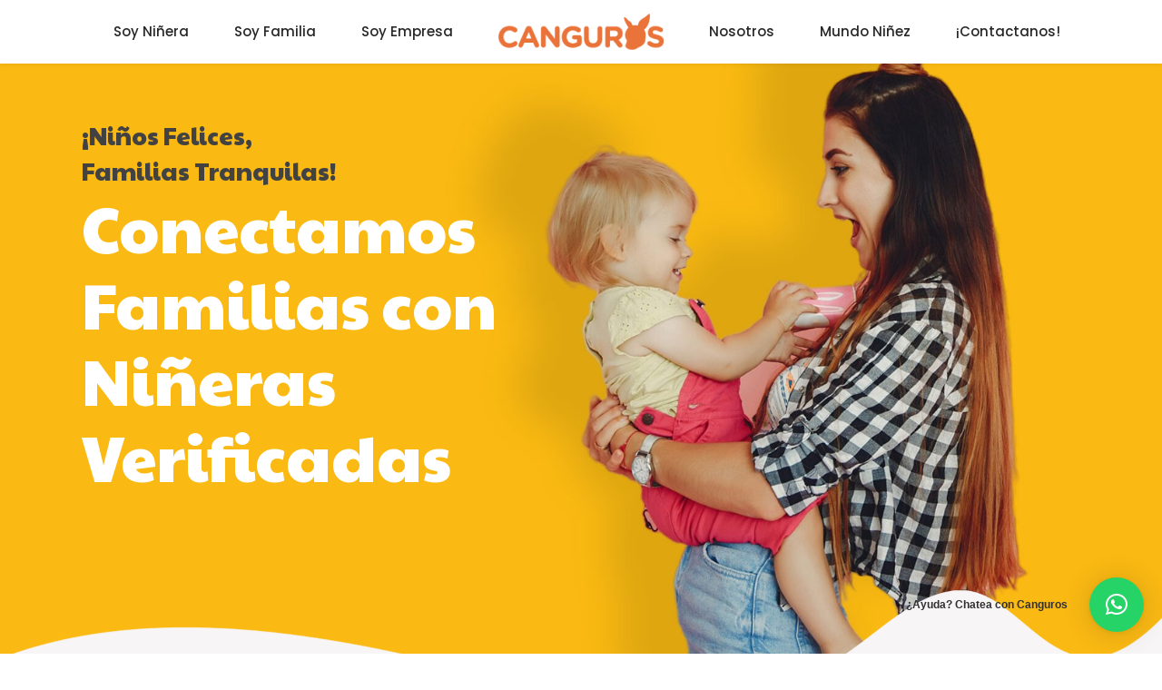

--- FILE ---
content_type: text/html; charset=UTF-8
request_url: https://canguros.com.ar/
body_size: 404356
content:
<!DOCTYPE html>
<html lang="en-US" data-bt-theme="Bambino Child 1.0.0">
<head>

		<meta charset="UTF-8">
		<meta name="viewport" content="width=device-width, initial-scale=1, maximum-scale=1, user-scalable=no">
		<meta name="mobile-web-app-capable" content="yes">
		<meta name="apple-mobile-web-app-capable" content="yes">
	<meta name='robots' content='index, follow, max-image-preview:large, max-snippet:-1, max-video-preview:-1' />
<!-- Google tag (gtag.js) consent mode dataLayer added by Site Kit -->
<script type="text/javascript" id="google_gtagjs-js-consent-mode-data-layer">
/* <![CDATA[ */
window.dataLayer = window.dataLayer || [];function gtag(){dataLayer.push(arguments);}
gtag('consent', 'default', {"ad_personalization":"denied","ad_storage":"denied","ad_user_data":"denied","analytics_storage":"denied","functionality_storage":"denied","security_storage":"denied","personalization_storage":"denied","region":["AT","BE","BG","CH","CY","CZ","DE","DK","EE","ES","FI","FR","GB","GR","HR","HU","IE","IS","IT","LI","LT","LU","LV","MT","NL","NO","PL","PT","RO","SE","SI","SK"],"wait_for_update":500});
window._googlesitekitConsentCategoryMap = {"statistics":["analytics_storage"],"marketing":["ad_storage","ad_user_data","ad_personalization"],"functional":["functionality_storage","security_storage"],"preferences":["personalization_storage"]};
window._googlesitekitConsents = {"ad_personalization":"denied","ad_storage":"denied","ad_user_data":"denied","analytics_storage":"denied","functionality_storage":"denied","security_storage":"denied","personalization_storage":"denied","region":["AT","BE","BG","CH","CY","CZ","DE","DK","EE","ES","FI","FR","GB","GR","HR","HU","IE","IS","IT","LI","LT","LU","LV","MT","NL","NO","PL","PT","RO","SE","SI","SK"],"wait_for_update":500};
/* ]]> */
</script>
<!-- End Google tag (gtag.js) consent mode dataLayer added by Site Kit -->

	<!-- This site is optimized with the Yoast SEO plugin v26.7 - https://yoast.com/wordpress/plugins/seo/ -->
	<title>Home - Canguros</title>
	<link rel="canonical" href="https://canguros.com.ar/" />
	<meta property="og:locale" content="en_US" />
	<meta property="og:type" content="website" />
	<meta property="og:title" content="Home - Canguros" />
	<meta property="og:url" content="https://canguros.com.ar/" />
	<meta property="og:site_name" content="Canguros" />
	<meta property="article:publisher" content="https://www.facebook.com/Canguros.ar/" />
	<meta property="article:modified_time" content="2024-08-02T15:08:05+00:00" />
	<meta property="og:image" content="https://canguros.com.ar/wp-content/uploads/2024/06/banner3-responsive.png" />
	<meta property="og:image:width" content="600" />
	<meta property="og:image:height" content="435" />
	<meta property="og:image:type" content="image/png" />
	<meta name="twitter:card" content="summary_large_image" />
	<script type="application/ld+json" class="yoast-schema-graph">{"@context":"https://schema.org","@graph":[{"@type":"WebPage","@id":"https://canguros.com.ar/","url":"https://canguros.com.ar/","name":"Home - Canguros","isPartOf":{"@id":"https://canguros.com.ar/#website"},"about":{"@id":"https://canguros.com.ar/#organization"},"datePublished":"2018-09-10T12:46:43+00:00","dateModified":"2024-08-02T15:08:05+00:00","breadcrumb":{"@id":"https://canguros.com.ar/#breadcrumb"},"inLanguage":"en-US","potentialAction":[{"@type":"ReadAction","target":["https://canguros.com.ar/"]}]},{"@type":"BreadcrumbList","@id":"https://canguros.com.ar/#breadcrumb","itemListElement":[{"@type":"ListItem","position":1,"name":"Home"}]},{"@type":"WebSite","@id":"https://canguros.com.ar/#website","url":"https://canguros.com.ar/","name":"Canguros - Encuentra tu niñera","description":"","publisher":{"@id":"https://canguros.com.ar/#organization"},"potentialAction":[{"@type":"SearchAction","target":{"@type":"EntryPoint","urlTemplate":"https://canguros.com.ar/?s={search_term_string}"},"query-input":{"@type":"PropertyValueSpecification","valueRequired":true,"valueName":"search_term_string"}}],"inLanguage":"en-US"},{"@type":"Organization","@id":"https://canguros.com.ar/#organization","name":"Canguros","url":"https://canguros.com.ar/","logo":{"@type":"ImageObject","inLanguage":"en-US","@id":"https://canguros.com.ar/#/schema/logo/image/","url":"https://canguros.com.ar/wp-content/uploads/2024/08/avatar-1-jpg.webp","contentUrl":"https://canguros.com.ar/wp-content/uploads/2024/08/avatar-1-jpg.webp","width":400,"height":400,"caption":"Canguros"},"image":{"@id":"https://canguros.com.ar/#/schema/logo/image/"},"sameAs":["https://www.facebook.com/Canguros.ar/","https://www.instagram.com/canguros.ar"]}]}</script>
	<!-- / Yoast SEO plugin. -->


<link rel='dns-prefetch' href='//www.googletagmanager.com' />
<link rel='dns-prefetch' href='//fonts.googleapis.com' />
<style id='wp-img-auto-sizes-contain-inline-css' type='text/css'>
img:is([sizes=auto i],[sizes^="auto," i]){contain-intrinsic-size:3000px 1500px}
/*# sourceURL=wp-img-auto-sizes-contain-inline-css */
</style>
<style id='wp-emoji-styles-inline-css' type='text/css'>

	img.wp-smiley, img.emoji {
		display: inline !important;
		border: none !important;
		box-shadow: none !important;
		height: 1em !important;
		width: 1em !important;
		margin: 0 0.07em !important;
		vertical-align: -0.1em !important;
		background: none !important;
		padding: 0 !important;
	}
/*# sourceURL=wp-emoji-styles-inline-css */
</style>
<style id='wp-block-library-inline-css' type='text/css'>
:root{--wp-block-synced-color:#7a00df;--wp-block-synced-color--rgb:122,0,223;--wp-bound-block-color:var(--wp-block-synced-color);--wp-editor-canvas-background:#ddd;--wp-admin-theme-color:#007cba;--wp-admin-theme-color--rgb:0,124,186;--wp-admin-theme-color-darker-10:#006ba1;--wp-admin-theme-color-darker-10--rgb:0,107,160.5;--wp-admin-theme-color-darker-20:#005a87;--wp-admin-theme-color-darker-20--rgb:0,90,135;--wp-admin-border-width-focus:2px}@media (min-resolution:192dpi){:root{--wp-admin-border-width-focus:1.5px}}.wp-element-button{cursor:pointer}:root .has-very-light-gray-background-color{background-color:#eee}:root .has-very-dark-gray-background-color{background-color:#313131}:root .has-very-light-gray-color{color:#eee}:root .has-very-dark-gray-color{color:#313131}:root .has-vivid-green-cyan-to-vivid-cyan-blue-gradient-background{background:linear-gradient(135deg,#00d084,#0693e3)}:root .has-purple-crush-gradient-background{background:linear-gradient(135deg,#34e2e4,#4721fb 50%,#ab1dfe)}:root .has-hazy-dawn-gradient-background{background:linear-gradient(135deg,#faaca8,#dad0ec)}:root .has-subdued-olive-gradient-background{background:linear-gradient(135deg,#fafae1,#67a671)}:root .has-atomic-cream-gradient-background{background:linear-gradient(135deg,#fdd79a,#004a59)}:root .has-nightshade-gradient-background{background:linear-gradient(135deg,#330968,#31cdcf)}:root .has-midnight-gradient-background{background:linear-gradient(135deg,#020381,#2874fc)}:root{--wp--preset--font-size--normal:16px;--wp--preset--font-size--huge:42px}.has-regular-font-size{font-size:1em}.has-larger-font-size{font-size:2.625em}.has-normal-font-size{font-size:var(--wp--preset--font-size--normal)}.has-huge-font-size{font-size:var(--wp--preset--font-size--huge)}.has-text-align-center{text-align:center}.has-text-align-left{text-align:left}.has-text-align-right{text-align:right}.has-fit-text{white-space:nowrap!important}#end-resizable-editor-section{display:none}.aligncenter{clear:both}.items-justified-left{justify-content:flex-start}.items-justified-center{justify-content:center}.items-justified-right{justify-content:flex-end}.items-justified-space-between{justify-content:space-between}.screen-reader-text{border:0;clip-path:inset(50%);height:1px;margin:-1px;overflow:hidden;padding:0;position:absolute;width:1px;word-wrap:normal!important}.screen-reader-text:focus{background-color:#ddd;clip-path:none;color:#444;display:block;font-size:1em;height:auto;left:5px;line-height:normal;padding:15px 23px 14px;text-decoration:none;top:5px;width:auto;z-index:100000}html :where(.has-border-color){border-style:solid}html :where([style*=border-top-color]){border-top-style:solid}html :where([style*=border-right-color]){border-right-style:solid}html :where([style*=border-bottom-color]){border-bottom-style:solid}html :where([style*=border-left-color]){border-left-style:solid}html :where([style*=border-width]){border-style:solid}html :where([style*=border-top-width]){border-top-style:solid}html :where([style*=border-right-width]){border-right-style:solid}html :where([style*=border-bottom-width]){border-bottom-style:solid}html :where([style*=border-left-width]){border-left-style:solid}html :where(img[class*=wp-image-]){height:auto;max-width:100%}:where(figure){margin:0 0 1em}html :where(.is-position-sticky){--wp-admin--admin-bar--position-offset:var(--wp-admin--admin-bar--height,0px)}@media screen and (max-width:600px){html :where(.is-position-sticky){--wp-admin--admin-bar--position-offset:0px}}

/*# sourceURL=wp-block-library-inline-css */
</style><style id='global-styles-inline-css' type='text/css'>
:root{--wp--preset--aspect-ratio--square: 1;--wp--preset--aspect-ratio--4-3: 4/3;--wp--preset--aspect-ratio--3-4: 3/4;--wp--preset--aspect-ratio--3-2: 3/2;--wp--preset--aspect-ratio--2-3: 2/3;--wp--preset--aspect-ratio--16-9: 16/9;--wp--preset--aspect-ratio--9-16: 9/16;--wp--preset--color--black: #000000;--wp--preset--color--cyan-bluish-gray: #abb8c3;--wp--preset--color--white: #ffffff;--wp--preset--color--pale-pink: #f78da7;--wp--preset--color--vivid-red: #cf2e2e;--wp--preset--color--luminous-vivid-orange: #ff6900;--wp--preset--color--luminous-vivid-amber: #fcb900;--wp--preset--color--light-green-cyan: #7bdcb5;--wp--preset--color--vivid-green-cyan: #00d084;--wp--preset--color--pale-cyan-blue: #8ed1fc;--wp--preset--color--vivid-cyan-blue: #0693e3;--wp--preset--color--vivid-purple: #9b51e0;--wp--preset--gradient--vivid-cyan-blue-to-vivid-purple: linear-gradient(135deg,rgb(6,147,227) 0%,rgb(155,81,224) 100%);--wp--preset--gradient--light-green-cyan-to-vivid-green-cyan: linear-gradient(135deg,rgb(122,220,180) 0%,rgb(0,208,130) 100%);--wp--preset--gradient--luminous-vivid-amber-to-luminous-vivid-orange: linear-gradient(135deg,rgb(252,185,0) 0%,rgb(255,105,0) 100%);--wp--preset--gradient--luminous-vivid-orange-to-vivid-red: linear-gradient(135deg,rgb(255,105,0) 0%,rgb(207,46,46) 100%);--wp--preset--gradient--very-light-gray-to-cyan-bluish-gray: linear-gradient(135deg,rgb(238,238,238) 0%,rgb(169,184,195) 100%);--wp--preset--gradient--cool-to-warm-spectrum: linear-gradient(135deg,rgb(74,234,220) 0%,rgb(151,120,209) 20%,rgb(207,42,186) 40%,rgb(238,44,130) 60%,rgb(251,105,98) 80%,rgb(254,248,76) 100%);--wp--preset--gradient--blush-light-purple: linear-gradient(135deg,rgb(255,206,236) 0%,rgb(152,150,240) 100%);--wp--preset--gradient--blush-bordeaux: linear-gradient(135deg,rgb(254,205,165) 0%,rgb(254,45,45) 50%,rgb(107,0,62) 100%);--wp--preset--gradient--luminous-dusk: linear-gradient(135deg,rgb(255,203,112) 0%,rgb(199,81,192) 50%,rgb(65,88,208) 100%);--wp--preset--gradient--pale-ocean: linear-gradient(135deg,rgb(255,245,203) 0%,rgb(182,227,212) 50%,rgb(51,167,181) 100%);--wp--preset--gradient--electric-grass: linear-gradient(135deg,rgb(202,248,128) 0%,rgb(113,206,126) 100%);--wp--preset--gradient--midnight: linear-gradient(135deg,rgb(2,3,129) 0%,rgb(40,116,252) 100%);--wp--preset--font-size--small: 13px;--wp--preset--font-size--medium: 20px;--wp--preset--font-size--large: 36px;--wp--preset--font-size--x-large: 42px;--wp--preset--spacing--20: 0.44rem;--wp--preset--spacing--30: 0.67rem;--wp--preset--spacing--40: 1rem;--wp--preset--spacing--50: 1.5rem;--wp--preset--spacing--60: 2.25rem;--wp--preset--spacing--70: 3.38rem;--wp--preset--spacing--80: 5.06rem;--wp--preset--shadow--natural: 6px 6px 9px rgba(0, 0, 0, 0.2);--wp--preset--shadow--deep: 12px 12px 50px rgba(0, 0, 0, 0.4);--wp--preset--shadow--sharp: 6px 6px 0px rgba(0, 0, 0, 0.2);--wp--preset--shadow--outlined: 6px 6px 0px -3px rgb(255, 255, 255), 6px 6px rgb(0, 0, 0);--wp--preset--shadow--crisp: 6px 6px 0px rgb(0, 0, 0);}:where(.is-layout-flex){gap: 0.5em;}:where(.is-layout-grid){gap: 0.5em;}body .is-layout-flex{display: flex;}.is-layout-flex{flex-wrap: wrap;align-items: center;}.is-layout-flex > :is(*, div){margin: 0;}body .is-layout-grid{display: grid;}.is-layout-grid > :is(*, div){margin: 0;}:where(.wp-block-columns.is-layout-flex){gap: 2em;}:where(.wp-block-columns.is-layout-grid){gap: 2em;}:where(.wp-block-post-template.is-layout-flex){gap: 1.25em;}:where(.wp-block-post-template.is-layout-grid){gap: 1.25em;}.has-black-color{color: var(--wp--preset--color--black) !important;}.has-cyan-bluish-gray-color{color: var(--wp--preset--color--cyan-bluish-gray) !important;}.has-white-color{color: var(--wp--preset--color--white) !important;}.has-pale-pink-color{color: var(--wp--preset--color--pale-pink) !important;}.has-vivid-red-color{color: var(--wp--preset--color--vivid-red) !important;}.has-luminous-vivid-orange-color{color: var(--wp--preset--color--luminous-vivid-orange) !important;}.has-luminous-vivid-amber-color{color: var(--wp--preset--color--luminous-vivid-amber) !important;}.has-light-green-cyan-color{color: var(--wp--preset--color--light-green-cyan) !important;}.has-vivid-green-cyan-color{color: var(--wp--preset--color--vivid-green-cyan) !important;}.has-pale-cyan-blue-color{color: var(--wp--preset--color--pale-cyan-blue) !important;}.has-vivid-cyan-blue-color{color: var(--wp--preset--color--vivid-cyan-blue) !important;}.has-vivid-purple-color{color: var(--wp--preset--color--vivid-purple) !important;}.has-black-background-color{background-color: var(--wp--preset--color--black) !important;}.has-cyan-bluish-gray-background-color{background-color: var(--wp--preset--color--cyan-bluish-gray) !important;}.has-white-background-color{background-color: var(--wp--preset--color--white) !important;}.has-pale-pink-background-color{background-color: var(--wp--preset--color--pale-pink) !important;}.has-vivid-red-background-color{background-color: var(--wp--preset--color--vivid-red) !important;}.has-luminous-vivid-orange-background-color{background-color: var(--wp--preset--color--luminous-vivid-orange) !important;}.has-luminous-vivid-amber-background-color{background-color: var(--wp--preset--color--luminous-vivid-amber) !important;}.has-light-green-cyan-background-color{background-color: var(--wp--preset--color--light-green-cyan) !important;}.has-vivid-green-cyan-background-color{background-color: var(--wp--preset--color--vivid-green-cyan) !important;}.has-pale-cyan-blue-background-color{background-color: var(--wp--preset--color--pale-cyan-blue) !important;}.has-vivid-cyan-blue-background-color{background-color: var(--wp--preset--color--vivid-cyan-blue) !important;}.has-vivid-purple-background-color{background-color: var(--wp--preset--color--vivid-purple) !important;}.has-black-border-color{border-color: var(--wp--preset--color--black) !important;}.has-cyan-bluish-gray-border-color{border-color: var(--wp--preset--color--cyan-bluish-gray) !important;}.has-white-border-color{border-color: var(--wp--preset--color--white) !important;}.has-pale-pink-border-color{border-color: var(--wp--preset--color--pale-pink) !important;}.has-vivid-red-border-color{border-color: var(--wp--preset--color--vivid-red) !important;}.has-luminous-vivid-orange-border-color{border-color: var(--wp--preset--color--luminous-vivid-orange) !important;}.has-luminous-vivid-amber-border-color{border-color: var(--wp--preset--color--luminous-vivid-amber) !important;}.has-light-green-cyan-border-color{border-color: var(--wp--preset--color--light-green-cyan) !important;}.has-vivid-green-cyan-border-color{border-color: var(--wp--preset--color--vivid-green-cyan) !important;}.has-pale-cyan-blue-border-color{border-color: var(--wp--preset--color--pale-cyan-blue) !important;}.has-vivid-cyan-blue-border-color{border-color: var(--wp--preset--color--vivid-cyan-blue) !important;}.has-vivid-purple-border-color{border-color: var(--wp--preset--color--vivid-purple) !important;}.has-vivid-cyan-blue-to-vivid-purple-gradient-background{background: var(--wp--preset--gradient--vivid-cyan-blue-to-vivid-purple) !important;}.has-light-green-cyan-to-vivid-green-cyan-gradient-background{background: var(--wp--preset--gradient--light-green-cyan-to-vivid-green-cyan) !important;}.has-luminous-vivid-amber-to-luminous-vivid-orange-gradient-background{background: var(--wp--preset--gradient--luminous-vivid-amber-to-luminous-vivid-orange) !important;}.has-luminous-vivid-orange-to-vivid-red-gradient-background{background: var(--wp--preset--gradient--luminous-vivid-orange-to-vivid-red) !important;}.has-very-light-gray-to-cyan-bluish-gray-gradient-background{background: var(--wp--preset--gradient--very-light-gray-to-cyan-bluish-gray) !important;}.has-cool-to-warm-spectrum-gradient-background{background: var(--wp--preset--gradient--cool-to-warm-spectrum) !important;}.has-blush-light-purple-gradient-background{background: var(--wp--preset--gradient--blush-light-purple) !important;}.has-blush-bordeaux-gradient-background{background: var(--wp--preset--gradient--blush-bordeaux) !important;}.has-luminous-dusk-gradient-background{background: var(--wp--preset--gradient--luminous-dusk) !important;}.has-pale-ocean-gradient-background{background: var(--wp--preset--gradient--pale-ocean) !important;}.has-electric-grass-gradient-background{background: var(--wp--preset--gradient--electric-grass) !important;}.has-midnight-gradient-background{background: var(--wp--preset--gradient--midnight) !important;}.has-small-font-size{font-size: var(--wp--preset--font-size--small) !important;}.has-medium-font-size{font-size: var(--wp--preset--font-size--medium) !important;}.has-large-font-size{font-size: var(--wp--preset--font-size--large) !important;}.has-x-large-font-size{font-size: var(--wp--preset--font-size--x-large) !important;}
/*# sourceURL=global-styles-inline-css */
</style>

<style id='classic-theme-styles-inline-css' type='text/css'>
/*! This file is auto-generated */
.wp-block-button__link{color:#fff;background-color:#32373c;border-radius:9999px;box-shadow:none;text-decoration:none;padding:calc(.667em + 2px) calc(1.333em + 2px);font-size:1.125em}.wp-block-file__button{background:#32373c;color:#fff;text-decoration:none}
/*# sourceURL=/wp-includes/css/classic-themes.min.css */
</style>
<link rel='stylesheet' id='bt_bb_content_elements-css' href='https://canguros.com.ar/wp-content/plugins/bold-page-builder/css/front_end/content_elements.crush.css?ver=5.5.9' type='text/css' media='all' />
<link rel='stylesheet' id='bt_bb_slick-css' href='https://canguros.com.ar/wp-content/plugins/bold-page-builder/slick/slick.css?ver=5.5.9' type='text/css' media='all' />
<link rel='stylesheet' id='bold-timeline-css' href='https://canguros.com.ar/wp-content/plugins/bold-timeline-lite/style.css?ver=6.9' type='text/css' media='all' />
<link rel='stylesheet' id='bt_cc_style-css' href='https://canguros.com.ar/wp-content/plugins/bt_cost_calculator/style.min.css?ver=6.9' type='text/css' media='all' />
<link rel='stylesheet' id='contact-form-7-css' href='https://canguros.com.ar/wp-content/plugins/contact-form-7/includes/css/styles.css?ver=6.1.4' type='text/css' media='all' />
<style id='dominant-color-styles-inline-css' type='text/css'>
img[data-dominant-color]:not(.has-transparency) { background-color: var(--dominant-color); }
/*# sourceURL=dominant-color-styles-inline-css */
</style>
<link rel='stylesheet' id='bambino-style-css' href='https://canguros.com.ar/wp-content/themes/bambino/style.css?ver=6.9' type='text/css' media='all' />
<style id='bambino-style-inline-css' type='text/css'>
select, input{font-family: "Poppins",Arial,Helvetica,sans-serif;} input[type='submit']{ font-family: "Poppins",Arial,Helvetica,sans-serif; letter-spacing: 0.5px; background-color: #17adff;} input[type='submit']:hover{ background-color: #17adff;} .fancy-select ul.options li:before{ background: #17adff;} input:not([type='checkbox']):not([type='radio']):not([type='submit']):focus, textarea:focus, .fancy-select .trigger.open{border: 1px solid #17adff;} .btContent a{color: #17adff;} a:hover{ color: #17adff;} .btText a{color: #17adff;} body{font-family: "Poppins",Arial,Helvetica,sans-serif;} h1, h2, h3, h4, h5, h6{font-family: "Paytone One",Arial,Helvetica,sans-serif;} blockquote{ font-family: "Paytone One",Arial,Helvetica,sans-serif;} blockquote:before{ color: #17adff;} .btPreloader .animation .preloaderLogo{height: 40px;} .btLoaderCircle{ background-color: #17adff;} .btLoaderCircle.btLoaderCircle_one{ background-color: #ffb500;} .btLoaderCircle.btLoaderCircle_two{ background-color: #17adff;} .btLoaderCircle.btLoaderCircle_three{background-color: #ff7a2e;} body.error404 .btErrorPage .port .bt_bb_button a{ -webkit-box-shadow: 0 0 0 4em #17adff inset; box-shadow: 0 0 0 4em #17adff inset;} body.error404 .btErrorPage .port .bt_bb_button:hover a{-webkit-box-shadow: 0 0 0 4em #17adff inset,0 3px 10px rgb(0 0 0 / 20%); box-shadow: 0 0 0 4em #17adff inset,0 3px 10px rgb(0 0 0 / 20%);} .btNoSearchResults .bt_bb_port #searchform input[type='submit']{ font-family: "Poppins",Arial,Helvetica,sans-serif; letter-spacing: 0.5px; -webkit-box-shadow: 0 0 0 4em #17adff inset; box-shadow: 0 0 0 4em #17adff inset;} .btNoSearchResults .bt_bb_port #searchform input[type='submit']:hover{ -webkit-box-shadow: 0 0 0 4em #17adff inset,0 5px 0 0 rgb(24 24 24 / 15%) inset,0 3px 10px rgb(0 0 0 / 20%); box-shadow: 0 0 0 4em #17adff inset,0 5px 0 0 rgb(24 24 24 / 15%) inset,0 3px 10px rgb(0 0 0 / 20%);} .btNoSearchResults .bt_bb_port .bt_bb_button.bt_bb_style_filled a{ -webkit-box-shadow: 0 0 0 4em #17adff inset; box-shadow: 0 0 0 4em #17adff inset;} .btNoSearchResults .bt_bb_port .bt_bb_button.bt_bb_style_filled a:hover{ -webkit-box-shadow: 0 0 0 4em #17adff inset,0 5px 0 0 rgb(24 24 24 / 15%) inset,0 3px 10px rgb(0 0 0 / 20%); box-shadow: 0 0 0 4em #17adff inset,0 5px 0 0 rgb(24 24 24 / 15%) inset,0 3px 10px rgb(0 0 0 / 20%);} .mainHeader{font-family: "Poppins",Arial,Helvetica,sans-serif;} .menuPort{font-family: "Poppins",Arial,Helvetica,sans-serif;} .menuPort nav > ul > li > a{line-height: 40px;} .btTextLogo{font-family: "Paytone One",Arial,Helvetica,sans-serif; line-height: 40px;} .btLogoArea .logo img{height: 40px;} .btTransparentDarkHeader .btHorizontalMenuTrigger:hover .bt_bb_icon:before, .btTransparentLightHeader .btHorizontalMenuTrigger:hover .bt_bb_icon:before, .btAccentLightHeader .btHorizontalMenuTrigger:hover .bt_bb_icon:before, .btAlternateLightHeader .btHorizontalMenuTrigger:hover .bt_bb_icon:before, .btAccentDarkHeader .btHorizontalMenuTrigger:hover .bt_bb_icon:before, .btLightDarkHeader .btHorizontalMenuTrigger:hover .bt_bb_icon:before, .btHasAltLogo.btStickyHeaderActive .btHorizontalMenuTrigger:hover .bt_bb_icon:before, .btTransparentDarkHeader .btHorizontalMenuTrigger:hover .bt_bb_icon:after, .btTransparentLightHeader .btHorizontalMenuTrigger:hover .bt_bb_icon:after, .btAccentLightHeader .btHorizontalMenuTrigger:hover .bt_bb_icon:after, .btAlternateLightHeader .btHorizontalMenuTrigger:hover .bt_bb_icon:after, .btAccentDarkHeader .btHorizontalMenuTrigger:hover .bt_bb_icon:after, .btLightDarkHeader .btHorizontalMenuTrigger:hover .bt_bb_icon:after, .btHasAltLogo.btStickyHeaderActive .btHorizontalMenuTrigger:hover .bt_bb_icon:after{border-top-color: #17adff;} .btTransparentDarkHeader .btHorizontalMenuTrigger:hover .bt_bb_icon .bt_bb_icon_holder:before, .btTransparentLightHeader .btHorizontalMenuTrigger:hover .bt_bb_icon .bt_bb_icon_holder:before, .btAccentLightHeader .btHorizontalMenuTrigger:hover .bt_bb_icon .bt_bb_icon_holder:before, .btAlternateLightHeader .btHorizontalMenuTrigger:hover .bt_bb_icon .bt_bb_icon_holder:before, .btAccentDarkHeader .btHorizontalMenuTrigger:hover .bt_bb_icon .bt_bb_icon_holder:before, .btLightDarkHeader .btHorizontalMenuTrigger:hover .bt_bb_icon .bt_bb_icon_holder:before, .btHasAltLogo.btStickyHeaderActive .btHorizontalMenuTrigger:hover .bt_bb_icon .bt_bb_icon_holder:before{border-top-color: #17adff;} .btMenuHorizontal .menuPort nav > ul > li > a:after{ background-color: #17adff;} .btMenuHorizontal .menuPort nav > ul > li li.current-menu-ancestor > a, .btMenuHorizontal .menuPort nav > ul > li li.current-menu-item > a{color: #17adff;} .btMenuHorizontal .menuPort nav > ul > li.current-menu-ancestor li.current-menu-ancestor > a:before, .btMenuHorizontal .menuPort nav > ul > li.current-menu-ancestor li.current-menu-item > a:before, .btMenuHorizontal .menuPort nav > ul > li.current-menu-item li.current-menu-ancestor > a:before, .btMenuHorizontal .menuPort nav > ul > li.current-menu-item li.current-menu-item > a:before, .btMenuHorizontal .menuPort nav > ul > li.on li.current-menu-ancestor > a:before, .btMenuHorizontal .menuPort nav > ul > li.on li.current-menu-item > a:before{ background-color: #17adff;} .btMenuHorizontal .menuPort nav > ul > li:not(.btMenuWideDropdown) > ul > li.menu-item-has-children > a:before{ background-color: #17adff;} .btMenuHorizontal .menuPort ul ul li a:hover{color: #17adff !important;} body.btMenuHorizontal .subToggler{ line-height: 40px;} html:not(.touch) body.btMenuHorizontal .menuPort > nav > ul > li.btMenuWideDropdown > ul > li > a:after{ background-color: #17adff;} .btMenuHorizontal .topBar .topBarPort .topTools .btIconWidget.btAccentIconWidget.btWidgetWithText .btIconWidgetTitle{color: #17adff;} .btMenuHorizontal .topBarInMenu{ height: 40px;} .btAlternateTransparentLightHeader .mainHeader .topBar{ background-color: #ffb500;} .btAccentLightHeader .btBelowLogoArea, .btAccentLightHeader .topBar{ background-color: #17adff;} .btAccentLightHeader .btBelowLogoArea a:hover, .btAccentLightHeader .topBar a:hover{color: #ffb500;} .btAccentLightHeader .btBelowLogoArea .btAccentIconWidget.btIconWidget .btIconWidgetIcon, .btAccentLightHeader .btBelowLogoArea .btAccentIconWidget.btIconWidget.btWidgetWithText .btIconWidgetContent .btIconWidgetText, .btAccentLightHeader .btBelowLogoArea a.btIconWidget:hover, .btAccentLightHeader .topBar .btAccentIconWidget.btIconWidget .btIconWidgetIcon, .btAccentLightHeader .topBar .btAccentIconWidget.btIconWidget.btWidgetWithText .btIconWidgetContent .btIconWidgetText, .btAccentLightHeader .topBar a.btIconWidget:hover{color: #ffb500;} .btAccentLightHeader.btMenuHorizontal .menuPort nav > ul > li > a:after{background: #ffb500;} .btAccentLightHeader.btMenuHorizontal .menuPort nav > ul > li > a:hover{color: #ffb500;} .btAlternateLightHeader .btBelowLogoArea, .btAlternateLightHeader .topBar{ background-color: #ffb500;} .btAlternateLightHeader .btBelowLogoArea a:hover, .btAlternateLightHeader .topBar a:hover{color: #17adff;} .btAlternateLightHeader .btBelowLogoArea .btAccentIconWidget.btIconWidget .btIconWidgetIcon, .btAlternateLightHeader .btBelowLogoArea .btAccentIconWidget.btIconWidget.btWidgetWithText .btIconWidgetContent .btIconWidgetText, .btAlternateLightHeader .btBelowLogoArea a.btIconWidget:hover, .btAlternateLightHeader .topBar .btAccentIconWidget.btIconWidget .btIconWidgetIcon, .btAlternateLightHeader .topBar .btAccentIconWidget.btIconWidget.btWidgetWithText .btIconWidgetContent .btIconWidgetText, .btAlternateLightHeader .topBar a.btIconWidget:hover{color: #17adff;} .btAlternateLightHeader.btMenuHorizontal .menuPort nav > ul > li > a:after{background: #ffb500;} .btAlternateLightHeader.btMenuHorizontal .menuPort nav > ul > li > a:hover{color: #ffb500;} .btAccentDarkHeader .btBelowLogoArea, .btAccentDarkHeader .topBar{background-color: #17adff;} .btAccentDarkHeader .btBelowLogoArea a:hover, .btAccentDarkHeader .topBar a:hover{color: #ffb500;} .btAccentDarkHeader .btBelowLogoArea .btAccentIconWidget.btIconWidget .btIconWidgetIcon, .btAccentDarkHeader .btBelowLogoArea .btAccentIconWidget.btIconWidget.btWidgetWithText .btIconWidgetContent .btIconWidgetText, .btAccentDarkHeader .btBelowLogoArea a.btIconWidget:not(.btCartWidget):hover, .btAccentDarkHeader .topBar .btAccentIconWidget.btIconWidget .btIconWidgetIcon, .btAccentDarkHeader .topBar .btAccentIconWidget.btIconWidget.btWidgetWithText .btIconWidgetContent .btIconWidgetText, .btAccentDarkHeader .topBar a.btIconWidget:not(.btCartWidget):hover{color: #ffb500;} .btAccentDarkHeader .topBarInMenu .btIconWidget .btIconWidgetContent .btIconWidgetText{color: #ffb500;} .btAccentDarkHeader .topBarInMenu .btIconWidget.btAccentIconWidget .btIconWidgetContent .btIconWidgetText{color: #17adff;} .btAccentDarkHeader.btMenuHorizontal.btMenuBelowLogo .menuPort nav > ul > li > a:after{background: #ffb500;} .btLightAccentHeader .btLogoArea, .btLightAccentHeader .btVerticalHeaderTop{background-color: #17adff;} .btLightAccentHeader.btMenuHorizontal .menuPort nav > ul > li > a:after{background: #ffb500;} .btLightAccentHeader.btMenuHorizontal.btMenuBelowLogo .menuPort nav > ul > li > a:after{background: #17adff;} .btLightAccentHeader .btBelowLogoArea a:hover, .btLightAccentHeader .topBar a:hover{color: #17adff;} .btLightAccentHeader .topBarInMenu .btIconWidget .btIconWidgetContent .btIconWidgetText{color: #ffb500;} .btLightAccentHeader .topBarInMenu .btAccentIconWidget.btIconWidget .btIconWidgetIcon, .btLightAccentHeader .topBarInMenu .btAccentIconWidget.btIconWidget.btWidgetWithText .btIconWidgetContent .btIconWidgetText, .btLightAccentHeader .topBarInMenu a.btIconWidget:not(.btCartWidget):hover{color: #ffb500;} .btLightAccentHeader.btMenuHorizontal.btMenuBelowLogo .topBarInMenu .btAccentIconWidget.btIconWidget .btIconWidgetIcon, .btLightAccentHeader.btMenuHorizontal.btMenuBelowLogo .topBarInMenu .btAccentIconWidget.btIconWidget.btWidgetWithText .btIconWidgetContent .btIconWidgetText, .btLightAccentHeader.btMenuHorizontal.btMenuBelowLogo .topBarInMenu a.btIconWidget:not(.btCartWidget):hover{color: #17adff;} .btLightAccentHeader.btMenuHorizontal.btBelowMenu .mainHeader .btLogoArea{background-color: #17adff;} .btLightAccentHeader .topBarInLogoArea a:hover{color: #ffb500;} .btLightAccentHeader .topBarInLogoArea .btAccentIconWidget.btIconWidget .btIconWidgetIcon, .btLightAccentHeader .topBarInLogoArea .btAccentIconWidget.btIconWidget.btWidgetWithText .btIconWidgetContent .btIconWidgetText, .btLightAccentHeader .topBarInLogoArea a.btIconWidget:hover{color: #ffb500;} .btStickyHeaderActive.btMenuHorizontal .mainHeader .btLogoArea .logo img{height: -webkit-calc(40px*0.8); height: -moz-calc(40px*0.8); height: calc(40px*0.8);} .btStickyHeaderActive.btMenuHorizontal .mainHeader .btLogoArea .btTextLogo{ line-height: -webkit-calc(40px*0.8); line-height: -moz-calc(40px*0.8); line-height: calc(40px*0.8);} .btStickyHeaderActive.btMenuHorizontal .mainHeader .btLogoArea .menuPort nav > ul > li > a, .btStickyHeaderActive.btMenuHorizontal .mainHeader .btLogoArea .menuPort nav > ul > li > .subToggler{line-height: -webkit-calc(40px*0.8); line-height: -moz-calc(40px*0.8); line-height: calc(40px*0.8);} .btStickyHeaderActive.btMenuHorizontal .mainHeader .btLogoArea .topBarInMenu{height: -webkit-calc(40px*0.8); height: -moz-calc(40px*0.8); height: calc(40px*0.8);} .btTransparentDarkHeader .btVerticalMenuTrigger:hover .bt_bb_icon:before, .btTransparentLightHeader .btVerticalMenuTrigger:hover .bt_bb_icon:before, .btAccentLightHeader .btVerticalMenuTrigger:hover .bt_bb_icon:before, .btAlternateLightHeader .btVerticalMenuTrigger:hover .bt_bb_icon:before, .btAccentDarkHeader .btVerticalMenuTrigger:hover .bt_bb_icon:before, .btLightDarkHeader .btVerticalMenuTrigger:hover .bt_bb_icon:before, .btHasAltLogo.btStickyHeaderActive .btVerticalMenuTrigger:hover .bt_bb_icon:before, .btTransparentDarkHeader .btVerticalMenuTrigger:hover .bt_bb_icon:after, .btTransparentLightHeader .btVerticalMenuTrigger:hover .bt_bb_icon:after, .btAccentLightHeader .btVerticalMenuTrigger:hover .bt_bb_icon:after, .btAlternateLightHeader .btVerticalMenuTrigger:hover .bt_bb_icon:after, .btAccentDarkHeader .btVerticalMenuTrigger:hover .bt_bb_icon:after, .btLightDarkHeader .btVerticalMenuTrigger:hover .bt_bb_icon:after, .btHasAltLogo.btStickyHeaderActive .btVerticalMenuTrigger:hover .bt_bb_icon:after{border-top-color: #17adff;} .btTransparentDarkHeader .btVerticalMenuTrigger:hover .bt_bb_icon .bt_bb_icon_holder:before, .btTransparentLightHeader .btVerticalMenuTrigger:hover .bt_bb_icon .bt_bb_icon_holder:before, .btAccentLightHeader .btVerticalMenuTrigger:hover .bt_bb_icon .bt_bb_icon_holder:before, .btAlternateLightHeader .btVerticalMenuTrigger:hover .bt_bb_icon .bt_bb_icon_holder:before, .btAccentDarkHeader .btVerticalMenuTrigger:hover .bt_bb_icon .bt_bb_icon_holder:before, .btLightDarkHeader .btVerticalMenuTrigger:hover .bt_bb_icon .bt_bb_icon_holder:before, .btHasAltLogo.btStickyHeaderActive .btVerticalMenuTrigger:hover .bt_bb_icon .bt_bb_icon_holder:before{border-top-color: #17adff;} .btMenuVertical .mainHeader .btCloseVertical:hover:before{color: #17adff;} .btMenuHorizontal .topBarInLogoArea{ height: 40px;} .btMenuHorizontal .topBarInLogoArea .topBarInLogoAreaCell{border: 0 solid #17adff;} .btDarkSkin .btSiteFooterCopyMenu .port:before, .btLightSkin .btDarkSkin .btSiteFooterCopyMenu .port:before, .btDarkSkin.btLightSkin .btDarkSkin .btSiteFooterCopyMenu .port:before{background-color: #17adff;} .btContent .btArticleHeadline .bt_bb_headline a:hover{color: #17adff;} .btPostSingleItemStandard .btArticleShareEtc .btReadMoreColumn .bt_bb_button a{ -webkit-box-shadow: 0 0 0 4em #17adff inset; box-shadow: 0 0 0 4em #17adff inset;} .btPostSingleItemStandard .btArticleShareEtc .btReadMoreColumn .bt_bb_button:hover a{ -webkit-box-shadow: 0 0 0 4em #17adff inset,0 5px 0 0 rgb(24 24 24 / 15%) inset,0 3px 10px rgb(0 0 0 / 20%); box-shadow: 0 0 0 4em #17adff inset,0 5px 0 0 rgb(24 24 24 / 15%) inset,0 3px 10px rgb(0 0 0 / 20%);} .btAboutAuthor .aaTxt a:hover{color: #17adff;} .btMediaBox.btQuote:before, .btMediaBox.btLink:before{ background-color: #17adff;} .sticky.btArticleListItem .btArticleHeadline h1 .bt_bb_headline_content span a:after, .sticky.btArticleListItem .btArticleHeadline h2 .bt_bb_headline_content span a:after, .sticky.btArticleListItem .btArticleHeadline h3 .bt_bb_headline_content span a:after, .sticky.btArticleListItem .btArticleHeadline h4 .bt_bb_headline_content span a:after, .sticky.btArticleListItem .btArticleHeadline h5 .bt_bb_headline_content span a:after, .sticky.btArticleListItem .btArticleHeadline h6 .bt_bb_headline_content span a:after, .sticky.btArticleListItem .btArticleHeadline h7 .bt_bb_headline_content span a:after, .sticky.btArticleListItem .btArticleHeadline h8 .bt_bb_headline_content span a:after{ color: #17adff;} .post-password-form p:first-child{color: #ffb500;} .post-password-form p:nth-child(2) input[type="submit"]{font-family: "Poppins",Arial,Helvetica,sans-serif; background: #17adff;} .btPagination{font-family: "Poppins",Arial,Helvetica,sans-serif;} .btPagination .paging a:hover{color: #17adff;} .btPagination .paging a:hover:after{border-color: #17adff; color: #17adff;} .btPrevNextNav .btPrevNext .btPrevNextItem .btPrevNextDir{ font-family: "Poppins",Arial,Helvetica,sans-serif; color: #17adff;} .btPrevNextNav .btPrevNext .btPrevNextItem .btPrevNextTitle{font-family: "Paytone One",Arial,Helvetica,sans-serif;} .btPrevNextNav .btPrevNext:hover .btPrevNextTitle{color: #17adff;} .btLinkPages ul a.post-page-numbers:hover{ background: #17adff;} .btLinkPages ul span.post-page-numbers{ background: #17adff;} .btArticleCategories a:hover{color: #17adff;} .btAccentButtonDarkText .btArticleCategories a:hover{color: #17adff !important;} .btArticleCategories a:not(:first-child):before{ background-color: #17adff;} .btArticleAuthor a:hover{color: #17adff;} .btArticleComments:hover{color: #17adff;} .bt-comments-box .comment-respond .comment-form .logged-in-as a{color: #17adff;} .bt-comments-box ul.comments li > article .commentTxt .comment a{color: #17adff;} .bt-comments-box ul.comments li.pingback p .edit-link, .bt-comments-box ul.comments li.trackback p .edit-link{ font-family: "Poppins",Arial,Helvetica,sans-serif; letter-spacing: 0.5px;} .bt-comments-box .vcard h1.author a:hover, .bt-comments-box .vcard h2.author a:hover, .bt-comments-box .vcard h3.author a:hover, .bt-comments-box .vcard h4.author a:hover, .bt-comments-box .vcard h5.author a:hover, .bt-comments-box .vcard h6.author a:hover, .bt-comments-box .vcard h7.author a:hover, .bt-comments-box .vcard h8.author a:hover{color: #17adff;} .bt-comments-box .vcard .posted{ font-family: "Poppins",Arial,Helvetica,sans-serif;} .bt-comments-box .commentTxt p.edit-link, .bt-comments-box .commentTxt p.reply{ font-family: "Poppins",Arial,Helvetica,sans-serif; letter-spacing: 0.5px;} .bt-comments-box .comment-navigation a, .bt-comments-box .comment-navigation span{ font-family: "Poppins",Arial,Helvetica,sans-serif;} .comment-awaiting-moderation{color: #17adff;} a#cancel-comment-reply-link{font-family: "Poppins",Arial,Helvetica,sans-serif; color: #17adff;} .btCommentSubmit{ -webkit-box-shadow: 0 0 0 4em #17adff inset; box-shadow: 0 0 0 4em #17adff inset;} .btCommentSubmit .btnInnerText{ letter-spacing: 0.5px; font-family: "Poppins",Arial,Helvetica,sans-serif;} .btCommentSubmit:hover{ -webkit-box-shadow: 0 0 0 4em #17adff inset,0 5px 0 0 rgb(24 24 24 / 15%) inset,0 3px 10px rgb(0 0 0 / 20%); box-shadow: 0 0 0 4em #17adff inset,0 5px 0 0 rgb(24 24 24 / 15%) inset,0 3px 10px rgb(0 0 0 / 20%);} .sidebar .widget_bt_bb_recent_posts ul li a:hover, .btSidebar .widget_bt_bb_recent_posts ul li a:hover, .btSiteFooterWidgets .widget_bt_bb_recent_posts ul li a:hover{color: #17adff;} body:not(.btNoDashInSidebar) .btBox > h4:after, body:not(.btNoDashInSidebar) .btCustomMenu > h4:after, body:not(.btNoDashInSidebar) .btTopBox > h4:after{ border-bottom: 2px solid #17adff;} .btBox ul li.current-menu-item > a, .btCustomMenu ul li.current-menu-item > a, .btTopBox ul li.current-menu-item > a{color: #17adff;} .btBox .btImageTextWidget .btImageTextWidgetText .bt_bb_headline .bt_bb_headline_tag, .btCustomMenu .btImageTextWidget .btImageTextWidgetText .bt_bb_headline .bt_bb_headline_tag, .btTopBox .btImageTextWidget .btImageTextWidgetText .bt_bb_headline .bt_bb_headline_tag{font-family: "Poppins",Arial,Helvetica,sans-serif; letter-spacing: 0.5px;} .btBox .btImageTextWidget .btImageTextWidgetText .bt_bb_headline_content span a:hover, .btCustomMenu .btImageTextWidget .btImageTextWidgetText .bt_bb_headline_content span a:hover, .btTopBox .btImageTextWidget .btImageTextWidgetText .bt_bb_headline_content span a:hover{color: #17adff;} .btBox p.posted .woocommerce-Price-amount, .btCustomMenu p.posted .woocommerce-Price-amount, .btTopBox p.posted .woocommerce-Price-amount{font-family: "Poppins",Arial,Helvetica,sans-serif;} .btBox.widget_bt_bb_recent_posts .btImageTextWidgetText .bt_bb_size_small.bt_bb_headline .bt_bb_headline_superheadline, .btCustomMenu.widget_bt_bb_recent_posts .btImageTextWidgetText .bt_bb_size_small.bt_bb_headline .bt_bb_headline_superheadline, .btTopBox.widget_bt_bb_recent_posts .btImageTextWidgetText .bt_bb_size_small.bt_bb_headline .bt_bb_headline_superheadline{ color: #17adff;} .widget_calendar table caption{font-family: "Paytone One",Arial,Helvetica,sans-serif; background: #17adff;} .widget_calendar table tbody tr td#today{color: #17adff;} .widget_rss li a.rsswidget{ font-family: "Paytone One",Arial,Helvetica,sans-serif;} .widget_rss li .rss-date{ font-family: "Poppins",Arial,Helvetica,sans-serif;} .widget_rss li cite{ font-family: "Poppins",Arial,Helvetica,sans-serif;} .widget_shopping_cart .total{font-family: "Poppins",Arial,Helvetica,sans-serif;} .widget_shopping_cart .total .amount{ font-family: "Poppins",Arial,Helvetica,sans-serif;} .widget_shopping_cart .total strong{ font-family: "Poppins",Arial,Helvetica,sans-serif;} .widget_shopping_cart .buttons .button{ background: #17adff;} .widget_shopping_cart .widget_shopping_cart_content .mini_cart_item .ppRemove a.remove{ background-color: #17adff;} .widget_shopping_cart .widget_shopping_cart_content .mini_cart_item .ppRemove a.remove:hover{background-color: #ffb500;} .menuPort .widget_shopping_cart .widget_shopping_cart_content .btCartWidgetIcon .bt_bb_icon .bt_bb_icon_holder:before, .topTools .widget_shopping_cart .widget_shopping_cart_content .btCartWidgetIcon .bt_bb_icon .bt_bb_icon_holder:before, .topBarInLogoArea .widget_shopping_cart .widget_shopping_cart_content .btCartWidgetIcon .bt_bb_icon .bt_bb_icon_holder:before{ color: #17adff;} .menuPort .widget_shopping_cart .widget_shopping_cart_content .btCartWidgetIcon span.cart-contents, .topTools .widget_shopping_cart .widget_shopping_cart_content .btCartWidgetIcon span.cart-contents, .topBarInLogoArea .widget_shopping_cart .widget_shopping_cart_content .btCartWidgetIcon span.cart-contents{font: normal .8em/1.5 "Poppins"; background-color: #17adff;} .btAccentLightHeader .menuPort .widget_shopping_cart .widget_shopping_cart_content .btCartWidgetIcon span.cart-contents, .btAccentLightHeader .topTools .widget_shopping_cart .widget_shopping_cart_content .btCartWidgetIcon span.cart-contents, .btAccentLightHeader .topBarInLogoArea .widget_shopping_cart .widget_shopping_cart_content .btCartWidgetIcon span.cart-contents{ background-color: #ffb500;} .btMenuVertical .menuPort .widget_shopping_cart .widget_shopping_cart_content .btCartWidgetInnerContent .verticalMenuCartToggler, .btMenuVertical .topTools .widget_shopping_cart .widget_shopping_cart_content .btCartWidgetInnerContent .verticalMenuCartToggler, .btMenuVertical .topBarInLogoArea .widget_shopping_cart .widget_shopping_cart_content .btCartWidgetInnerContent .verticalMenuCartToggler{ background-color: #17adff;} .widget_recent_reviews{ font-family: "Paytone One",Arial,Helvetica,sans-serif;} .widget_price_filter .price_slider_wrapper .ui-slider .ui-slider-handle{ background-color: #17adff;} .btBox .tagcloud a, .btTags ul a, .widget_block .tagcloud a{ letter-spacing: 0.5px; font-family: "Poppins",Arial,Helvetica,sans-serif;} .btBox .tagcloud a:before, .btTags ul a:before, .widget_block .tagcloud a:before{ color: #17adff;} .btBox .tagcloud a:hover, .btTags ul a:hover, .widget_block .tagcloud a:hover{color: #17adff;} .btAccentDarkHeader .topTools .btIconWidget:hover, .btAccentDarkHeader .topBarInMenu .btIconWidget:hover{color: #ffb500;} .topTools a.btIconWidget:hover, .topBarInMenu a.btIconWidget:hover{color: #17adff;} .btLightAccentHeader .topTools a.btIconWidget:hover, .btLightAccentHeader .topBarInMenu a.btIconWidget:hover{color: #ffb500;} .btAccentLightHeader .topTools a.btIconWidget:hover, .btAccentLightHeader .topBarInMenu a.btIconWidget:hover{color: #ffb500;} .btAccentIconWidget.btIconWidget .btIconWidgetIcon{color: #17adff;} .btLightAccentHeader .btAccentIconWidget.btIconWidget .btIconWidgetIcon{color: #ffb500;} .btAccentLightHeader .btAccentIconWidget.btIconWidget .btIconWidgetIcon{color: #ffb500;} a.btAccentIconWidget.btIconWidget:hover{color: #17adff;} .btLightAccentHeader a.btAccentIconWidget.btIconWidget:hover{color: #ffb500;} .btAccentLightHeader a.btAccentIconWidget.btIconWidget:hover{color: #ffb500;} .btIconWidget.bt_bb_icon.bt_bb_style_filled.bt_bb_shape_circle.btAccentIconWidget .btIconWidgetIcon .bt_bb_icon_holder:before{ -webkit-box-shadow: 0 0 0 4em #17adff inset; box-shadow: 0 0 0 4em #17adff inset;} .btIconWidget.bt_bb_icon.bt_bb_style_filled.bt_bb_shape_circle.btAccentIconWidget:hover .btIconWidgetIcon .bt_bb_icon_holder:before{ -webkit-box-shadow: 0 0 0 4em #17adff inset,0 3px 10px rgb(0 0 0 / 20%); box-shadow: 0 0 0 4em #17adff inset,0 3px 10px rgb(0 0 0 / 20%);} .btIconWidget.bt_bb_icon.bt_bb_style_filled.bt_bb_shape_circle .btIconWidgetIcon .bt_bb_icon_holder:before{ -webkit-box-shadow: 0 0 0 4em #ffb500 inset; box-shadow: 0 0 0 4em #ffb500 inset;} .btIconWidget.bt_bb_icon.bt_bb_style_filled.bt_bb_shape_circle:hover .btIconWidgetIcon .bt_bb_icon_holder:before{ -webkit-box-shadow: 0 0 0 4em #ffb500 inset,0 3px 10px rgb(0 0 0 / 20%); box-shadow: 0 0 0 4em #ffb500 inset,0 3px 10px rgb(0 0 0 / 20%);} .btIconWidget.bt_bb_icon.bt_bb_style_gradient_filled.bt_bb_shape_circle.btAccentIconWidget .btIconWidgetIcon .bt_bb_icon_holder:before{ background: -webkit-linear-gradient(315deg,#17adff 0%,#ff7a2e 100%) !important; background: -moz-linear-gradient(315deg,#17adff 0%,#ff7a2e 100%) !important; background: linear-gradient(135deg,#17adff 0%,#ff7a2e 100%) !important;} .btSiteFooterWidgets .btSearch button, .btSidebar .btSearch button, .btSidebar .widget_product_search button, .btSidebar .widget_search button, .widget_block.widget_search .wp-block-search__inside-wrapper button{ background-color: #17adff;} .btSiteFooterWidgets .btSearch button:hover, .btSidebar .btSearch button:hover, .btSidebar .widget_product_search button:hover, .btSidebar .widget_search button:hover, .widget_block.widget_search .wp-block-search__inside-wrapper button:hover{background-color: #ffb500 !important;} .btSearchInner.btFromTopBox .btSearchInnerClose .bt_bb_icon a.bt_bb_icon_holder{color: #17adff;} .btSearchInner.btFromTopBox .btSearchInnerClose .bt_bb_icon:hover a.bt_bb_icon_holder{color: #0082ca;} .btSearchInner.btFromTopBox button:hover:before{color: #17adff;} .btMenuHorizontal .topBarInMenu .widget_bt_divider_widget > span{height: -webkit-calc(40px * .5); height: -moz-calc(40px * .5); height: calc(40px * .5);} .bt_bb_column.bt_bb_border_accent .bt_bb_column_content{border: 1px solid #17adff;} .bt_bb_column_inner.bt_bb_border_accent .bt_bb_column_inner_content{border: 1px solid #17adff;} .bt_bb_headline .bt_bb_headline_superheadline{ font-family: "Poppins",Arial,Helvetica,sans-serif; letter-spacing: 0.5px;} .bt_bb_headline.bt_bb_subheadline .bt_bb_headline_subheadline{font-family: "Poppins",Arial,Helvetica,sans-serif;} .bt_bb_headline h1 strong, .bt_bb_headline h2 strong, .bt_bb_headline h3 strong, .bt_bb_headline h4 strong, .bt_bb_headline h5 strong, .bt_bb_headline h6 strong{color: #17adff;} .bt_bb_headline h1 em, .bt_bb_headline h2 em, .bt_bb_headline h3 em, .bt_bb_headline h4 em, .bt_bb_headline h5 em, .bt_bb_headline h6 em{color: #ffb500;} .bt_bb_dash_top.bt_bb_size_extrasmall.bt_bb_headline h1 .bt_bb_headline_content:before, .bt_bb_dash_top.bt_bb_size_extrasmall.bt_bb_headline h1 .bt_bb_headline_content:after, .bt_bb_dash_top_bottom.bt_bb_size_extrasmall.bt_bb_headline h1 .bt_bb_headline_content:before, .bt_bb_dash_top_bottom.bt_bb_size_extrasmall.bt_bb_headline h1 .bt_bb_headline_content:after, .bt_bb_dash_bottom.bt_bb_size_extrasmall.bt_bb_headline h1 .bt_bb_headline_content:before, .bt_bb_dash_bottom.bt_bb_size_extrasmall.bt_bb_headline h1 .bt_bb_headline_content:after, .bt_bb_dash_top.bt_bb_size_extrasmall.bt_bb_headline h2 .bt_bb_headline_content:before, .bt_bb_dash_top.bt_bb_size_extrasmall.bt_bb_headline h2 .bt_bb_headline_content:after, .bt_bb_dash_top_bottom.bt_bb_size_extrasmall.bt_bb_headline h2 .bt_bb_headline_content:before, .bt_bb_dash_top_bottom.bt_bb_size_extrasmall.bt_bb_headline h2 .bt_bb_headline_content:after, .bt_bb_dash_bottom.bt_bb_size_extrasmall.bt_bb_headline h2 .bt_bb_headline_content:before, .bt_bb_dash_bottom.bt_bb_size_extrasmall.bt_bb_headline h2 .bt_bb_headline_content:after, .bt_bb_dash_top.bt_bb_size_extrasmall.bt_bb_headline h3 .bt_bb_headline_content:before, .bt_bb_dash_top.bt_bb_size_extrasmall.bt_bb_headline h3 .bt_bb_headline_content:after, .bt_bb_dash_top_bottom.bt_bb_size_extrasmall.bt_bb_headline h3 .bt_bb_headline_content:before, .bt_bb_dash_top_bottom.bt_bb_size_extrasmall.bt_bb_headline h3 .bt_bb_headline_content:after, .bt_bb_dash_bottom.bt_bb_size_extrasmall.bt_bb_headline h3 .bt_bb_headline_content:before, .bt_bb_dash_bottom.bt_bb_size_extrasmall.bt_bb_headline h3 .bt_bb_headline_content:after, .bt_bb_dash_top.bt_bb_size_extrasmall.bt_bb_headline h4 .bt_bb_headline_content:before, .bt_bb_dash_top.bt_bb_size_extrasmall.bt_bb_headline h4 .bt_bb_headline_content:after, .bt_bb_dash_top_bottom.bt_bb_size_extrasmall.bt_bb_headline h4 .bt_bb_headline_content:before, .bt_bb_dash_top_bottom.bt_bb_size_extrasmall.bt_bb_headline h4 .bt_bb_headline_content:after, .bt_bb_dash_bottom.bt_bb_size_extrasmall.bt_bb_headline h4 .bt_bb_headline_content:before, .bt_bb_dash_bottom.bt_bb_size_extrasmall.bt_bb_headline h4 .bt_bb_headline_content:after, .bt_bb_dash_top.bt_bb_size_extrasmall.bt_bb_headline h5 .bt_bb_headline_content:before, .bt_bb_dash_top.bt_bb_size_extrasmall.bt_bb_headline h5 .bt_bb_headline_content:after, .bt_bb_dash_top_bottom.bt_bb_size_extrasmall.bt_bb_headline h5 .bt_bb_headline_content:before, .bt_bb_dash_top_bottom.bt_bb_size_extrasmall.bt_bb_headline h5 .bt_bb_headline_content:after, .bt_bb_dash_bottom.bt_bb_size_extrasmall.bt_bb_headline h5 .bt_bb_headline_content:before, .bt_bb_dash_bottom.bt_bb_size_extrasmall.bt_bb_headline h5 .bt_bb_headline_content:after, .bt_bb_dash_top.bt_bb_size_extrasmall.bt_bb_headline h6 .bt_bb_headline_content:before, .bt_bb_dash_top.bt_bb_size_extrasmall.bt_bb_headline h6 .bt_bb_headline_content:after, .bt_bb_dash_top_bottom.bt_bb_size_extrasmall.bt_bb_headline h6 .bt_bb_headline_content:before, .bt_bb_dash_top_bottom.bt_bb_size_extrasmall.bt_bb_headline h6 .bt_bb_headline_content:after, .bt_bb_dash_bottom.bt_bb_size_extrasmall.bt_bb_headline h6 .bt_bb_headline_content:before, .bt_bb_dash_bottom.bt_bb_size_extrasmall.bt_bb_headline h6 .bt_bb_headline_content:after{ border-color: #17adff;} .bt_bb_dash_top.bt_bb_headline h1 .bt_bb_headline_content:after, .bt_bb_dash_top_bottom.bt_bb_headline h1 .bt_bb_headline_content:after, .bt_bb_dash_top.bt_bb_headline h2 .bt_bb_headline_content:after, .bt_bb_dash_top_bottom.bt_bb_headline h2 .bt_bb_headline_content:after, .bt_bb_dash_top.bt_bb_headline h3 .bt_bb_headline_content:after, .bt_bb_dash_top_bottom.bt_bb_headline h3 .bt_bb_headline_content:after, .bt_bb_dash_top.bt_bb_headline h4 .bt_bb_headline_content:after, .bt_bb_dash_top_bottom.bt_bb_headline h4 .bt_bb_headline_content:after, .bt_bb_dash_top.bt_bb_headline h5 .bt_bb_headline_content:after, .bt_bb_dash_top_bottom.bt_bb_headline h5 .bt_bb_headline_content:after, .bt_bb_dash_top.bt_bb_headline h6 .bt_bb_headline_content:after, .bt_bb_dash_top_bottom.bt_bb_headline h6 .bt_bb_headline_content:after{ border-color: #17adff;} .bt_bb_dash_top.bt_bb_headline h1 .bt_bb_headline_content:before, .bt_bb_dash_top_bottom.bt_bb_headline h1 .bt_bb_headline_content:before, .bt_bb_dash_top.bt_bb_headline h2 .bt_bb_headline_content:before, .bt_bb_dash_top_bottom.bt_bb_headline h2 .bt_bb_headline_content:before, .bt_bb_dash_top.bt_bb_headline h3 .bt_bb_headline_content:before, .bt_bb_dash_top_bottom.bt_bb_headline h3 .bt_bb_headline_content:before, .bt_bb_dash_top.bt_bb_headline h4 .bt_bb_headline_content:before, .bt_bb_dash_top_bottom.bt_bb_headline h4 .bt_bb_headline_content:before, .bt_bb_dash_top.bt_bb_headline h5 .bt_bb_headline_content:before, .bt_bb_dash_top_bottom.bt_bb_headline h5 .bt_bb_headline_content:before, .bt_bb_dash_top.bt_bb_headline h6 .bt_bb_headline_content:before, .bt_bb_dash_top_bottom.bt_bb_headline h6 .bt_bb_headline_content:before{border-color: #17adff;} .bt_bb_dash_bottom.bt_bb_headline h1 .bt_bb_headline_content:after, .bt_bb_dash_bottom.bt_bb_headline h2 .bt_bb_headline_content:after, .bt_bb_dash_bottom.bt_bb_headline h3 .bt_bb_headline_content:after, .bt_bb_dash_bottom.bt_bb_headline h4 .bt_bb_headline_content:after, .bt_bb_dash_bottom.bt_bb_headline h5 .bt_bb_headline_content:after, .bt_bb_dash_bottom.bt_bb_headline h6 .bt_bb_headline_content:after{ border-color: #17adff;} .bt_bb_dash_top.bt_bb_headline h1 .bt_bb_headline_content:before, .bt_bb_dash_top.bt_bb_headline h2 .bt_bb_headline_content:before, .bt_bb_dash_top.bt_bb_headline h3 .bt_bb_headline_content:before, .bt_bb_dash_top.bt_bb_headline h4 .bt_bb_headline_content:before, .bt_bb_dash_top.bt_bb_headline h5 .bt_bb_headline_content:before, .bt_bb_dash_top.bt_bb_headline h6 .bt_bb_headline_content:before{ border-color: #17adff;} .bt_bb_button .bt_bb_button_text{letter-spacing: 0.5px; font-family: "Poppins",Arial,Helvetica,sans-serif;} .bt_bb_button.bt_bb_style_underline a:hover{border-color: #17adff; color: #17adff;} .bt_bb_button.bt_bb_style_gradient_filled a{ background: -webkit-linear-gradient(315deg,#ffb500 0%,#17adff 100%); background: -moz-linear-gradient(315deg,#ffb500 0%,#17adff 100%); background: linear-gradient(135deg,#ffb500 0%,#17adff 100%);} .bt_bb_button.bt_bb_icon_style_border.btWithIcon.bt_bb_style_underline a:hover .bt_bb_icon_holder{border-color: #17adff;} .bt_bb_service .bt_bb_service_colored_icon svg .cls-1{fill: #17adff;} .bt_bb_service .bt_bb_service_colored_icon svg line.cls-1, .bt_bb_service .bt_bb_service_colored_icon svg rect.cls-1{ stroke: #17adff;} .bt_bb_service .bt_bb_service_content .bt_bb_service_content_supertitle{ font-family: "Poppins",Arial,Helvetica,sans-serif;} .bt_bb_service .bt_bb_service_content .bt_bb_service_content_title{ font-family: "Paytone One",Arial,Helvetica,sans-serif;} .bt_bb_icon .bt_bb_icon_holder_inner svg .cls-1{fill: #17adff;} .bt_bb_icon .bt_bb_icon_holder_inner svg line.cls-1, .bt_bb_icon .bt_bb_icon_holder_inner svg rect.cls-1{ stroke: #17adff;} .bt_bb_icon.bt_bb_style_gradient_filled .bt_bb_icon_holder:before{ background: -webkit-linear-gradient(315deg,#17adff 0%,#ffb500 100%); background: -moz-linear-gradient(315deg,#17adff 0%,#ffb500 100%); background: linear-gradient(135deg,#17adff 0%,#ffb500 100%);} .bt_bb_price_list .bt_bb_price_list_content .bt_bb_price_list_supertitle{ font-family: "Poppins",Arial,Helvetica,sans-serif;} .bt_bb_price_list .bt_bb_price_list_content .bt_bb_price_list_title{ font-family: "Paytone One",Arial,Helvetica,sans-serif;} .bt_bb_price_list .bt_bb_price_list_content .bt_bb_price_list_colored_icon svg .cls-1{fill: #17adff;} .bt_bb_price_list .bt_bb_price_list_price{ font-family: "Paytone One",Arial,Helvetica,sans-serif;} .bt_bb_image.bt_bb_border_accent{border: 1px solid #17adff;} .bt_bb_style_filled.bt_bb_latest_posts .bt_bb_latest_posts_item .bt_bb_latest_posts_item_inner{background-color: #17adff;} .bt_bb_latest_posts .bt_bb_latest_posts_item .bt_bb_latest_posts_item_inner .bt_bb_latest_posts_item_media .bt_bb_latest_posts_item_date{font-family: "Paytone One",Arial,Helvetica,sans-serif; background: #17adff;} .bt_bb_latest_posts .bt_bb_latest_posts_item .bt_bb_latest_posts_item_inner .bt_bb_latest_posts_item_media .bt_bb_latest_posts_item_date span, .bt_bb_latest_posts .bt_bb_latest_posts_item .bt_bb_latest_posts_item_inner .bt_bb_latest_posts_item_media .bt_bb_latest_posts_item_date div{ font-family: "Poppins",Arial,Helvetica,sans-serif;} .bt_bb_latest_posts .bt_bb_latest_posts_item .bt_bb_latest_posts_item_inner .bt_bb_latest_posts_item_content .bt_bb_latest_posts_item_meta .bt_bb_latest_posts_item_category ul.post-categories:before{ color: #17adff;} .bt_bb_latest_posts .bt_bb_latest_posts_item .bt_bb_latest_posts_item_inner .bt_bb_latest_posts_item_content .bt_bb_latest_posts_item_meta .bt_bb_latest_posts_item_author:before{ color: #17adff;} .bt_bb_latest_posts .bt_bb_latest_posts_item .bt_bb_latest_posts_item_inner .bt_bb_latest_posts_item_content .bt_bb_latest_posts_item_meta .bt_bb_latest_posts_item_comments:before{ color: #17adff;} .bt_bb_latest_posts .bt_bb_latest_posts_item .bt_bb_latest_posts_item_inner .bt_bb_latest_posts_item_content .bt_bb_latest_posts_item_title{ font-family: "Poppins",Arial,Helvetica,sans-serif;} .bt_bb_latest_posts .bt_bb_latest_posts_item:nth-of-type(2) .bt_bb_latest_posts_item_inner .bt_bb_latest_posts_item_media .bt_bb_latest_posts_item_date{background: #ffb500;} .bt_bb_style_filled.bt_bb_latest_posts .bt_bb_latest_posts_item:nth-of-type(2) .bt_bb_latest_posts_item_inner{background-color: #ffb500;} .bt_bb_latest_posts .bt_bb_latest_posts_item:nth-of-type(3) .bt_bb_latest_posts_item_inner .bt_bb_latest_posts_item_media .bt_bb_latest_posts_item_date{background: #ff7a2e;} .bt_bb_style_filled.bt_bb_latest_posts .bt_bb_latest_posts_item:nth-of-type(3) .bt_bb_latest_posts_item_inner{background-color: #ff7a2e;} .bt_bb_latest_posts .bt_bb_latest_posts_item:nth-of-type(4) .bt_bb_latest_posts_item_inner .bt_bb_latest_posts_item_media .bt_bb_latest_posts_item_date{background: #82b322;} .bt_bb_style_filled.bt_bb_latest_posts .bt_bb_latest_posts_item:nth-of-type(4) .bt_bb_latest_posts_item_inner{background-color: #82b322;} .bt_bb_masonry_post_grid .bt_bb_post_grid_filter .bt_bb_post_grid_filter_item.active, .bt_bb_masonry_post_grid .bt_bb_post_grid_filter .bt_bb_post_grid_filter_item:hover{ color: #17adff;} .bt_bb_masonry_post_grid .bt_bb_grid_item .bt_bb_grid_item_inner .bt_bb_grid_item_post_content .bt_bb_grid_item_meta a:hover{color: #17adff;} .bt_bb_masonry_post_grid .bt_bb_grid_item .bt_bb_grid_item_inner .bt_bb_grid_item_post_content .bt_bb_grid_item_meta .bt_bb_grid_item_category ul.post-categories li a:hover{color: #17adff;} .bt_bb_masonry_post_grid .bt_bb_grid_item .bt_bb_grid_item_inner .bt_bb_grid_item_post_content .bt_bb_grid_item_post_title a:hover{color: #17adff;} .bt_bb_masonry_post_grid .bt_bb_post_grid_loader{ border-top: .4em solid #17adff;} .bt_bb_style_line.bt_bb_progress_bar .bt_bb_progress_bar_content:after{ -webkit-box-shadow: 0 0 0 5px #17adff inset; box-shadow: 0 0 0 5px #17adff inset;} .slick-dots li{ background: #17adff;} .bt_bb_arrows_color_accent button.slick-arrow:before{color: #17adff;} .bt_bb_arrows_color_alternate button.slick-arrow:before{color: #ffb500;} .bt_bb_custom_menu{font-family: "Poppins",Arial,Helvetica,sans-serif;} .bt_bb_countdown.btCounterHolder{font-family: "Paytone One",Arial,Helvetica,sans-serif;} .bt_bb_countdown.btCounterHolder span[class$="_text"]{color: #17adff; font-family: "Poppins",Arial,Helvetica,sans-serif;} .bt_bb_accordion .bt_bb_accordion_item .bt_bb_accordion_item_title_content .bt_bb_icon .bt_bb_icon_holder:before{ -webkit-box-shadow: 0 0 0 3em #ffb500 inset; box-shadow: 0 0 0 3em #ffb500 inset;} .bt_bb_icon_style_outline.bt_bb_accordion .bt_bb_accordion_item .bt_bb_accordion_item_title_content .bt_bb_icon .bt_bb_icon_holder:before{-webkit-box-shadow: 0 0 0 2px #17adff inset; box-shadow: 0 0 0 2px #17adff inset;} .bt_bb_icon_style_borderless.bt_bb_accordion .bt_bb_accordion_item .bt_bb_accordion_item_title_content .bt_bb_icon .bt_bb_icon_holder:before{-webkit-box-shadow: 0 0 0 0 #17adff inset !important; box-shadow: 0 0 0 0 #17adff inset !important;} .bt_bb_accordion .bt_bb_accordion_item .bt_bb_accordion_item_title_content .bt_bb_accordion_item_title{ font-family: "Poppins",Arial,Helvetica,sans-serif;} .bt_bb_organic_animation_fill.bt_bb_organic_animation .item .item__deco{fill: #ffb500;} .bt_bb_organic_animation_fill_accent.bt_bb_organic_animation .item .item__deco{fill: #17adff;} .bt_bb_organic_animation_stroke.bt_bb_organic_animation .item .item__deco{stroke: #ffb500;} .bt_bb_organic_animation_stroke_accent.bt_bb_organic_animation .item .item__deco{stroke: #17adff;} .bt_bb_organic_animation .item .item__meta .item__subtitle{ font-family: "Poppins",Arial,Helvetica,sans-serif;} .bt_bb_organic_animation .item .item__meta .item__button_text{ font-family: "Poppins",Arial,Helvetica,sans-serif;} @media (max-width: 480px){.bt_bb_style_filled.bt_bb_organic_animation .item .item__meta .item__button_text a{-webkit-box-shadow: 0 0 0 0 #17adff inset !important; box-shadow: 0 0 0 0 #17adff inset !important;} }.bt_bb_card.bt_bb_border_accent{border: 1px solid #17adff;} .bt_bb_progress_bar_advanced .bt_bb_progress_bar_advanced_content span{font-family: "Poppins",Arial,Helvetica,sans-serif;} .bt_bb_progress_bar_advanced .bt_bb_progress_bar_advanced_bar_text span{ font-family: "Paytone One",Arial,Helvetica,sans-serif;} .bt_bb_progress_bar_advanced .bt_bb_progress_bar_advanced_colored_icon svg .cls-1{fill: #17adff;} .bt_bb_single_product.bt_bb_style_outline_accent{ border: 2px solid #17adff;} .bt_bb_single_product.bt_bb_style_outline_accent .bt_bb_single_product_content .bt_bb_single_product_price_cart .add_to_cart_inline .added_to_cart:before{-webkit-box-shadow: 0 0 0 2px #17adff inset,0 0 0 rgb(0 0 0 / 20%); box-shadow: 0 0 0 2px #17adff inset,0 0 0 rgb(0 0 0 / 20%);} .bt_bb_single_product .bt_bb_single_product_content .bt_bb_single_product_title{ font-family: "Paytone One",Arial,Helvetica,sans-serif;} .bt_bb_single_product .bt_bb_single_product_content .bt_bb_single_product_title a:hover{color: #17adff;} .bt_bb_single_product .bt_bb_single_product_content .bt_bb_single_product_price{ font-family: "Paytone One",Arial,Helvetica,sans-serif; color: #ffb500;} .bt_bb_single_product .bt_bb_single_product_content .bt_bb_single_product_price_cart .add_to_cart_inline .added_to_cart:hover:before{ background: #17adff;} .wpcf7-form .wpcf7-submit{ font-family: "Poppins",Arial,Helvetica,sans-serif; letter-spacing: 0.5px; background-color: #17adff;} .wpcf7-form .wpcf7-submit:hover{ background-color: #17adff;} .wpcf7-form .ajax-loader:after, .wpcf7-form .wpcf7-spinner:after{ border: 4px solid #17adff; border-bottom-color: #ffb500;} div.wpcf7-validation-errors, div.wpcf7-acceptance-missing{border: 2px solid #17adff;} span.wpcf7-not-valid-tip{color: #17adff;} .bt_bb_working_hours .bt_bb_working_hours_inner.btCurrrentDay{color: #ffb500;} .bt_bb_working_hours .bt_bb_working_hours_inner .bt_bb_working_hours_inner_day_value, .bt_bb_working_hours .bt_bb_working_hours_inner .bt_bb_working_hours_inner_time_value{ font-family: "Paytone One",Arial,Helvetica,sans-serif;} .bt_bb_individual_price .bt_bb_individual_price_title_price .bt_bb_individual_price_title span{ font-family: "Poppins",Arial,Helvetica,sans-serif;} .bt_bb_individual_price .bt_bb_individual_price_title_price .bt_bb_individual_price_price span{ font-family: "Poppins",Arial,Helvetica,sans-serif;} .bt_bb_individual_price .bt_bb_individual_price_description span{ font-family: "Poppins",Arial,Helvetica,sans-serif;} .bt_bb_promo span:not(.bt_bb_promo_description){ font-family: "Paytone One",Arial,Helvetica,sans-serif;} .bt_bb_promo span.bt_bb_promo_new_price_currency{ color: #17adff;} .bt_bb_promo span.bt_bb_promo_new_price{ color: #17adff;} .bt_bb_promo span.bt_bb_promo_description{ color: #17adff;} .bt_bb_timetable .bt_bb_timetable_title_flex{ background-color: #17adff;} .products ul li.product .btWooShopLoopItemInner .bt_bb_headline .bt_bb_headline_content a:hover, ul.products li.product .btWooShopLoopItemInner .bt_bb_headline .bt_bb_headline_content a:hover{color: #17adff;} .products ul li.product .btWooShopLoopItemInner .price, ul.products li.product .btWooShopLoopItemInner .price{ font-family: "Poppins",Arial,Helvetica,sans-serif;} .products ul li.product .btWooShopLoopItemInner .added_to_cart:hover:before, ul.products li.product .btWooShopLoopItemInner .added_to_cart:hover:before{ background: #17adff;} .products ul li.product .onsale, ul.products li.product .onsale{ background: #ffb500;} nav.woocommerce-pagination ul li a:focus, nav.woocommerce-pagination ul li a:hover, nav.woocommerce-pagination ul li a.next, nav.woocommerce-pagination ul li a.prev, nav.woocommerce-pagination ul li span.current{color: #17adff;} div.product .onsale{ background: #ffb500;} div.product div.images .woocommerce-product-gallery__trigger:after{ background-color: #17adff;} div.product div.summary .price{ font-family: "Paytone One",Arial,Helvetica,sans-serif;} div.product div.summary .group_table .woocommerce-grouped-product-list-item__label a:hover{color: #17adff;} table.shop_table .coupon .input-text{ color: #17adff;} table.shop_table td.product-remove a.remove{ -webkit-box-shadow: 0 0 0 3em #17adff inset; box-shadow: 0 0 0 3em #17adff inset;} table.shop_table td.product-remove a.remove:hover{-webkit-box-shadow: 0 0 0 3em #ffb500 inset; box-shadow: 0 0 0 3em #ffb500 inset;} ul.wc_payment_methods li .about_paypal{ color: #17adff;} .woocommerce-MyAccount-navigation ul li a{ border-bottom: 2px solid #17adff;} .btDarkSkin .woocommerce-error, .btLightSkin .btDarkSkin .woocommerce-error, .btDarkSkin.btLightSkin .btDarkSkin .woocommerce-error, .btDarkSkin .woocommerce-info, .btLightSkin .btDarkSkin .woocommerce-info, .btDarkSkin.btLightSkin .btDarkSkin .woocommerce-info, .btDarkSkin .woocommerce-message, .btLightSkin .btDarkSkin .woocommerce-message, .btDarkSkin.btLightSkin .btDarkSkin .woocommerce-message{border-top: 4px solid #17adff;} .woocommerce-info a:not(.button), .woocommerce-message a:not(.button){ color: #17adff;} .woocommerce .btSidebar a.button, .woocommerce .btContent a.button, .woocommerce-page .btSidebar a.button, .woocommerce-page .btContent a.button, .woocommerce .btSidebar input[type="submit"], .woocommerce .btContent input[type="submit"], .woocommerce-page .btSidebar input[type="submit"], .woocommerce-page .btContent input[type="submit"], .woocommerce .btSidebar button[type="submit"], .woocommerce .btContent button[type="submit"], .woocommerce-page .btSidebar button[type="submit"], .woocommerce-page .btContent button[type="submit"], .woocommerce .btSidebar input.button, .woocommerce .btContent input.button, .woocommerce-page .btSidebar input.button, .woocommerce-page .btContent input.button, .woocommerce .btSidebar input.alt:hover, .woocommerce .btContent input.alt:hover, .woocommerce-page .btSidebar input.alt:hover, .woocommerce-page .btContent input.alt:hover, .woocommerce .btSidebar a.button.alt:hover, .woocommerce .btContent a.button.alt:hover, .woocommerce-page .btSidebar a.button.alt:hover, .woocommerce-page .btContent a.button.alt:hover, .woocommerce .btSidebar .button.alt:hover, .woocommerce .btContent .button.alt:hover, .woocommerce-page .btSidebar .button.alt:hover, .woocommerce-page .btContent .button.alt:hover, .woocommerce .btSidebar button.alt:hover, .woocommerce .btContent button.alt:hover, .woocommerce-page .btSidebar button.alt:hover, .woocommerce-page .btContent button.alt:hover, div.woocommerce a.button, div.woocommerce input[type="submit"], div.woocommerce button[type="submit"], div.woocommerce input.button, div.woocommerce input.alt:hover, div.woocommerce a.button.alt:hover, div.woocommerce .button.alt:hover, div.woocommerce button.alt:hover{ font-family: "Poppins",Arial,Helvetica,sans-serif; letter-spacing: 0.5px;} .woocommerce .btSidebar a.button, .woocommerce .btContent a.button, .woocommerce-page .btSidebar a.button, .woocommerce-page .btContent a.button, .woocommerce .btSidebar input[type="submit"], .woocommerce .btContent input[type="submit"], .woocommerce-page .btSidebar input[type="submit"], .woocommerce-page .btContent input[type="submit"], .woocommerce .btSidebar button[type="submit"], .woocommerce .btContent button[type="submit"], .woocommerce-page .btSidebar button[type="submit"], .woocommerce-page .btContent button[type="submit"], .woocommerce .btSidebar input.button, .woocommerce .btContent input.button, .woocommerce-page .btSidebar input.button, .woocommerce-page .btContent input.button, .woocommerce .btSidebar button.alt, .woocommerce .btContent button.alt, .woocommerce-page .btSidebar button.alt, .woocommerce-page .btContent button.alt, .woocommerce .btSidebar .button.alt, .woocommerce .btContent .button.alt, .woocommerce-page .btSidebar .button.alt, .woocommerce-page .btContent .button.alt, .woocommerce .btSidebar input.alt, .woocommerce .btContent input.alt, .woocommerce-page .btSidebar input.alt, .woocommerce-page .btContent input.alt, .woocommerce .btSidebar a.button.alt, .woocommerce .btContent a.button.alt, .woocommerce-page .btSidebar a.button.alt, .woocommerce-page .btContent a.button.alt, div.woocommerce a.button, div.woocommerce input[type="submit"], div.woocommerce button[type="submit"], div.woocommerce input.button, div.woocommerce button.alt, div.woocommerce .button.alt, div.woocommerce input.alt, div.woocommerce a.button.alt{ background-color: #17adff;} .woocommerce .btSidebar a.button:hover, .woocommerce .btContent a.button:hover, .woocommerce-page .btSidebar a.button:hover, .woocommerce-page .btContent a.button:hover, .woocommerce .btSidebar input[type="submit"]:hover, .woocommerce .btContent input[type="submit"]:hover, .woocommerce-page .btSidebar input[type="submit"]:hover, .woocommerce-page .btContent input[type="submit"]:hover, .woocommerce .btSidebar button[type="submit"]:hover, .woocommerce .btContent button[type="submit"]:hover, .woocommerce-page .btSidebar button[type="submit"]:hover, .woocommerce-page .btContent button[type="submit"]:hover, .woocommerce .btSidebar input.button:hover, .woocommerce .btContent input.button:hover, .woocommerce-page .btSidebar input.button:hover, .woocommerce-page .btContent input.button:hover, .woocommerce .btSidebar input.alt:hover, .woocommerce .btContent input.alt:hover, .woocommerce-page .btSidebar input.alt:hover, .woocommerce-page .btContent input.alt:hover, .woocommerce .btSidebar a.button.alt:hover .button.alt:hover, .woocommerce .btContent a.button.alt:hover .button.alt:hover, .woocommerce-page .btSidebar a.button.alt:hover .button.alt:hover, .woocommerce-page .btContent a.button.alt:hover .button.alt:hover, .woocommerce .btSidebar button.alt:hover, .woocommerce .btContent button.alt:hover, .woocommerce-page .btSidebar button.alt:hover, .woocommerce-page .btContent button.alt:hover, div.woocommerce a.button:hover, div.woocommerce input[type="submit"]:hover, div.woocommerce button[type="submit"]:hover, div.woocommerce input.button:hover, div.woocommerce input.alt:hover, div.woocommerce a.button.alt:hover .button.alt:hover, div.woocommerce button.alt:hover{ background-color: #17adff;} .star-rating span:before{ color: #17adff;} p.stars a[class^="star-"].active:after, p.stars a[class^="star-"]:hover:after{color: #17adff;} .select2-container--default .select2-results__option--highlighted[aria-selected], .select2-container--default .select2-results__option--highlighted[data-selected]{background-color: #17adff;} .woocommerce-page .btSidebar .widget_search .btSearch .btSearchInner button[type="submit"], .woocommerce-page .btSidebar .widget_product_search button[type="submit"]{ background-color: #17adff !important;} p.out-of-stock{color: #17adff;} p.demo_store{ background-color: #ffb500;} .btQuoteBooking .btContactNext{ font-family: "Poppins",Arial,Helvetica,sans-serif; -webkit-box-shadow: 0 0 0 4em #17adff inset; box-shadow: 0 0 0 4em #17adff inset;} .btQuoteBooking .btContactNext:hover{color: #17adff; -webkit-box-shadow: 0 0 0 2px #17adff inset; box-shadow: 0 0 0 2px #17adff inset;} .btLightSkin .btQuoteBooking .btQuoteSlider, .btDarkSkin .btLightSkin .btQuoteBooking .btQuoteSlider, .btLightSkin .btDarkSkin .btLightSkin .btQuoteBooking .btQuoteSlider{background-color: #ffb500;} .btDarkSkin .btQuoteBooking .btQuoteSlider, .btLightSkin .btDarkSkin .btQuoteBooking .btQuoteSlider, .btDarkSkin.btLightSkin .btDarkSkin .btQuoteBooking .btQuoteSlider{background-color: #ffb500;} .btQuoteBooking .btQuoteSwitch.on .btQuoteSwitchInner{background: #17adff;} .btQuoteBooking textarea:focus, .btQuoteBooking input[type="text"]:focus, .btQuoteBooking input[type="email"]:focus, .btQuoteBooking input[type="password"]:focus, .btQuoteBooking .fancy-select .trigger:focus, .btQuoteBooking .ddcommon.borderRadius .ddTitleText:focus, .btQuoteBooking .ddcommon.borderRadiusTp .ddTitleText:focus, .btQuoteBooking .ddcommon.borderRadiusBtm .ddTitleText:focus{ border: 1px solid #17adff;} .btQuoteBooking .btQuoteItem textarea:focus{ border: 1px solid #17adff;} .btQuoteBooking .btQuoteItem label{ font-family: "Poppins",Arial,Helvetica,sans-serif;} .btQuoteBooking .dd.ddcommon.borderRadiusTp .ddTitleText, .btQuoteBooking .dd.ddcommon.borderRadiusBtm .ddTitleText{-webkit-box-shadow: 0 0 0 #17adff inset,0 2px 10px rgba(0,0,0,.1); box-shadow: 0 0 0 #17adff inset,0 2px 10px rgba(0,0,0,.1); border-color: #17adff;} .btQuoteBooking .ui-slider{background: #ffb500;} .btQuoteBooking .ui-slider .ui-slider-handle{ background: #17adff;} .btQuoteBooking .btQuoteBookingForm .btQuoteTotal{ background: #17adff;} .btQuoteBooking .btQuoteBookingForm .btQuoteTotal .btQuoteTotalCalc{ font-family: "Paytone One",Arial,Helvetica,sans-serif;} .btQuoteBooking .btQuoteBookingForm .btQuoteTotal .btQuoteTotalCurrency{ font-family: "Paytone One",Arial,Helvetica,sans-serif;} .btQuoteBooking .btQuoteContact .btQuoteItem .btContactFieldMandatory.btContactFieldError input, .btQuoteBooking .btQuoteContact .btQuoteItem .btContactFieldMandatory.btContactFieldError textarea{border-color: #17adff;} .btQuoteBooking .btQuoteContact .btQuoteItem .btContactFieldMandatory.btContactFieldError textarea.btContactMessage{-webkit-box-shadow: 0 0 0 1px #17adff inset !important; box-shadow: 0 0 0 1px #17adff inset !important; border-color: #17adff !important;} .btQuoteBooking .btQuoteContact .btQuoteItem .btContactFieldMandatory.btContactFieldError .dd.ddcommon.borderRadius .ddTitleText{-webkit-box-shadow: 0 0 0 2px #17adff inset; box-shadow: 0 0 0 2px #17adff inset;} .btQuoteBooking .btSubmitMessage{color: #17adff;} .btQuoteBooking .dd.ddcommon.borderRadiusTp .ddTitleText, .btQuoteBooking .btQuoteBooking .dd.ddcommon.borderRadiusBtm .ddTitleText{ border: 1px solid #17adff;} .btQuoteBooking .btContactSubmit{ font-family: "Poppins",Arial,Helvetica,sans-serif; -webkit-box-shadow: 0 0 0 5em #17adff inset; box-shadow: 0 0 0 5em #17adff inset;} .btQuoteBooking .btContactSubmit:hover{color: #17adff; -webkit-box-shadow: 0 0 0 2px #17adff inset; box-shadow: 0 0 0 2px #17adff inset;} .btQuoteBooking .btQuoteTotalText{ color: #17adff;} .bt_cc_email_confirmation_container [type="checkbox"]:not(:checked) + label:before, .bt_cc_email_confirmation_container [type="checkbox"]:checked + label:before{border: 2px solid #17adff;} .btDatePicker .ui-datepicker-header{background-color: #17adff;} .bt_bb_cost_calculator .bt_bb_cost_calculator_total{background-color: #17adff;} .bt_bb_cost_calculator .bt_bb_cost_calculator_total .bt_bb_cost_calculator_total_text{background-color: #17adff;} .btLuxBoard.btQuoteBooking.btLabelBoard .btQuoteItem .btQuoteSlider{background: #ffb500;} .btLuxBoard.btQuoteBooking.btLabelBoard .btQuoteItem .ui-slider .ui-slider-handle{background: #17adff;} .btLuxBoard.btQuoteBooking.btLabelBoard .btQuoteBookingForm .btQuoteTotal{color: #17adff;} .btPhoto.btQuoteBooking .btQuoteTotalText{font-family: "Poppins",Arial,Helvetica,sans-serif;} :root{ --accent-color: #17adff; --alternate-color: #ffb500;} .bt_bb_icon.btSocks .bt_bb_icon_holder .bt_bb_icon_holder_inner svg rect.cls-1{fill: #ffb500 !important;} .btTextColor_darkgray .bt_bb_latest_posts.bt_bb_style_filled_gray .bt_bb_latest_posts_item .bt_bb_latest_posts_item_inner .bt_bb_latest_posts_item_content .bt_bb_latest_post_item_read_more a:hover{color: #ff7a2e !important;} .wp-block-pullquote p{ font-family: "Paytone One",Arial,Helvetica,sans-serif;} .bt-content .wp-block-tag-cloud a{ font-family: "Poppins",Arial,Helvetica,sans-serif;} .bt-content .wp-block-tag-cloud a:before{ color: #17adff;}
@font-face{ font-family:"Bambino";src:url("https://canguros.com.ar/wp-content/themes/bambino/fonts/Bambino/Bambino.woff") format("woff"),url("https://canguros.com.ar/wp-content/themes/bambino/fonts/Bambino/Bambino.ttf") format("truetype"); } *[data-ico-bambino]:before{ font-family:Bambino;content:attr(data-ico-bambino); } @font-face{ font-family:"Dripicons";src:url("https://canguros.com.ar/wp-content/themes/bambino/fonts/Dripicons/Dripicons.woff") format("woff"),url("https://canguros.com.ar/wp-content/themes/bambino/fonts/Dripicons/Dripicons.ttf") format("truetype"); } *[data-ico-dripicons]:before{ font-family:Dripicons;content:attr(data-ico-dripicons); } @font-face{ font-family:"Essential";src:url("https://canguros.com.ar/wp-content/themes/bambino/fonts/Essential/Essential.woff") format("woff"),url("https://canguros.com.ar/wp-content/themes/bambino/fonts/Essential/Essential.ttf") format("truetype"); } *[data-ico-essential]:before{ font-family:Essential;content:attr(data-ico-essential); } @font-face{ font-family:"FontAwesome";src:url("https://canguros.com.ar/wp-content/themes/bambino/fonts/FontAwesome/FontAwesome.woff") format("woff"),url("https://canguros.com.ar/wp-content/themes/bambino/fonts/FontAwesome/FontAwesome.ttf") format("truetype"); } *[data-ico-fontawesome]:before{ font-family:FontAwesome;content:attr(data-ico-fontawesome); } @font-face{ font-family:"FontAwesome6Brands";src:url("https://canguros.com.ar/wp-content/themes/bambino/fonts/FontAwesome6Brands/FontAwesome6Brands.woff") format("woff"),url("https://canguros.com.ar/wp-content/themes/bambino/fonts/FontAwesome6Brands/FontAwesome6Brands.ttf") format("truetype"); } *[data-ico-fontawesome6brands]:before{ font-family:FontAwesome6Brands;content:attr(data-ico-fontawesome6brands); } @font-face{ font-family:"FontAwesome6Regular";src:url("https://canguros.com.ar/wp-content/themes/bambino/fonts/FontAwesome6Regular/FontAwesome6Regular.woff") format("woff"),url("https://canguros.com.ar/wp-content/themes/bambino/fonts/FontAwesome6Regular/FontAwesome6Regular.ttf") format("truetype"); } *[data-ico-fontawesome6regular]:before{ font-family:FontAwesome6Regular;content:attr(data-ico-fontawesome6regular); } @font-face{ font-family:"FontAwesome6Solid";src:url("https://canguros.com.ar/wp-content/themes/bambino/fonts/FontAwesome6Solid/FontAwesome6Solid.woff") format("woff"),url("https://canguros.com.ar/wp-content/themes/bambino/fonts/FontAwesome6Solid/FontAwesome6Solid.ttf") format("truetype"); } *[data-ico-fontawesome6solid]:before{ font-family:FontAwesome6Solid;content:attr(data-ico-fontawesome6solid); } @font-face{ font-family:"Icon7Stroke";src:url("https://canguros.com.ar/wp-content/themes/bambino/fonts/Icon7Stroke/Icon7Stroke.woff") format("woff"),url("https://canguros.com.ar/wp-content/themes/bambino/fonts/Icon7Stroke/Icon7Stroke.ttf") format("truetype"); } *[data-ico-icon7stroke]:before{ font-family:Icon7Stroke;content:attr(data-ico-icon7stroke); } @font-face{ font-family:"Kids";src:url("https://canguros.com.ar/wp-content/themes/bambino/fonts/Kids/Kids.woff") format("woff"),url("https://canguros.com.ar/wp-content/themes/bambino/fonts/Kids/Kids.ttf") format("truetype"); } *[data-ico-kids]:before{ font-family:Kids;content:attr(data-ico-kids); } @font-face{ font-family:"Quotes";src:url("https://canguros.com.ar/wp-content/themes/bambino/fonts/Quotes/Quotes.woff") format("woff"),url("https://canguros.com.ar/wp-content/themes/bambino/fonts/Quotes/Quotes.ttf") format("truetype"); } *[data-ico-quotes]:before{ font-family:Quotes;content:attr(data-ico-quotes); } @font-face{ font-family:"RemixIcons-Buildings";src:url("https://canguros.com.ar/wp-content/themes/bambino/fonts/RemixIcons-Buildings/RemixIcons-Buildings.woff") format("woff"),url("https://canguros.com.ar/wp-content/themes/bambino/fonts/RemixIcons-Buildings/RemixIcons-Buildings.ttf") format("truetype"); } *[data-ico-remixicons-buildings]:before{ font-family:RemixIcons-Buildings;content:attr(data-ico-remixicons-buildings); } @font-face{ font-family:"RemixIcons-Development";src:url("https://canguros.com.ar/wp-content/themes/bambino/fonts/RemixIcons-Development/RemixIcons-Development.woff") format("woff"),url("https://canguros.com.ar/wp-content/themes/bambino/fonts/RemixIcons-Development/RemixIcons-Development.ttf") format("truetype"); } *[data-ico-remixicons-development]:before{ font-family:RemixIcons-Development;content:attr(data-ico-remixicons-development); } @font-face{ font-family:"RemixIcons-Logos";src:url("https://canguros.com.ar/wp-content/themes/bambino/fonts/RemixIcons-Logos/RemixIcons-Logos.woff") format("woff"),url("https://canguros.com.ar/wp-content/themes/bambino/fonts/RemixIcons-Logos/RemixIcons-Logos.ttf") format("truetype"); } *[data-ico-remixicons-logos]:before{ font-family:RemixIcons-Logos;content:attr(data-ico-remixicons-logos); } @font-face{ font-family:"RemixIconsBusiness";src:url("https://canguros.com.ar/wp-content/themes/bambino/fonts/RemixIconsBusiness/RemixIconsBusiness.woff") format("woff"),url("https://canguros.com.ar/wp-content/themes/bambino/fonts/RemixIconsBusiness/RemixIconsBusiness.ttf") format("truetype"); } *[data-ico-remixiconsbusiness]:before{ font-family:RemixIconsBusiness;content:attr(data-ico-remixiconsbusiness); } @font-face{ font-family:"RemixIconsCommunication";src:url("https://canguros.com.ar/wp-content/themes/bambino/fonts/RemixIconsCommunication/RemixIconsCommunication.woff") format("woff"),url("https://canguros.com.ar/wp-content/themes/bambino/fonts/RemixIconsCommunication/RemixIconsCommunication.ttf") format("truetype"); } *[data-ico-remixiconscommunication]:before{ font-family:RemixIconsCommunication;content:attr(data-ico-remixiconscommunication); } @font-face{ font-family:"RemixIconsDesign";src:url("https://canguros.com.ar/wp-content/themes/bambino/fonts/RemixIconsDesign/RemixIconsDesign.woff") format("woff"),url("https://canguros.com.ar/wp-content/themes/bambino/fonts/RemixIconsDesign/RemixIconsDesign.ttf") format("truetype"); } *[data-ico-remixiconsdesign]:before{ font-family:RemixIconsDesign;content:attr(data-ico-remixiconsdesign); } @font-face{ font-family:"RemixIconsDevice";src:url("https://canguros.com.ar/wp-content/themes/bambino/fonts/RemixIconsDevice/RemixIconsDevice.woff") format("woff"),url("https://canguros.com.ar/wp-content/themes/bambino/fonts/RemixIconsDevice/RemixIconsDevice.ttf") format("truetype"); } *[data-ico-remixiconsdevice]:before{ font-family:RemixIconsDevice;content:attr(data-ico-remixiconsdevice); } @font-face{ font-family:"RemixIconsDocument";src:url("https://canguros.com.ar/wp-content/themes/bambino/fonts/RemixIconsDocument/RemixIconsDocument.woff") format("woff"),url("https://canguros.com.ar/wp-content/themes/bambino/fonts/RemixIconsDocument/RemixIconsDocument.ttf") format("truetype"); } *[data-ico-remixiconsdocument]:before{ font-family:RemixIconsDocument;content:attr(data-ico-remixiconsdocument); } @font-face{ font-family:"RemixIconsEditor";src:url("https://canguros.com.ar/wp-content/themes/bambino/fonts/RemixIconsEditor/RemixIconsEditor.woff") format("woff"),url("https://canguros.com.ar/wp-content/themes/bambino/fonts/RemixIconsEditor/RemixIconsEditor.ttf") format("truetype"); } *[data-ico-remixiconseditor]:before{ font-family:RemixIconsEditor;content:attr(data-ico-remixiconseditor); } @font-face{ font-family:"RemixIconsFinance";src:url("https://canguros.com.ar/wp-content/themes/bambino/fonts/RemixIconsFinance/RemixIconsFinance.woff") format("woff"),url("https://canguros.com.ar/wp-content/themes/bambino/fonts/RemixIconsFinance/RemixIconsFinance.ttf") format("truetype"); } *[data-ico-remixiconsfinance]:before{ font-family:RemixIconsFinance;content:attr(data-ico-remixiconsfinance); } @font-face{ font-family:"RemixIconsHealth";src:url("https://canguros.com.ar/wp-content/themes/bambino/fonts/RemixIconsHealth/RemixIconsHealth.woff") format("woff"),url("https://canguros.com.ar/wp-content/themes/bambino/fonts/RemixIconsHealth/RemixIconsHealth.ttf") format("truetype"); } *[data-ico-remixiconshealth]:before{ font-family:RemixIconsHealth;content:attr(data-ico-remixiconshealth); } @font-face{ font-family:"RemixIconsMap";src:url("https://canguros.com.ar/wp-content/themes/bambino/fonts/RemixIconsMap/RemixIconsMap.woff") format("woff"),url("https://canguros.com.ar/wp-content/themes/bambino/fonts/RemixIconsMap/RemixIconsMap.ttf") format("truetype"); } *[data-ico-remixiconsmap]:before{ font-family:RemixIconsMap;content:attr(data-ico-remixiconsmap); } @font-face{ font-family:"RemixIconsMedia";src:url("https://canguros.com.ar/wp-content/themes/bambino/fonts/RemixIconsMedia/RemixIconsMedia.woff") format("woff"),url("https://canguros.com.ar/wp-content/themes/bambino/fonts/RemixIconsMedia/RemixIconsMedia.ttf") format("truetype"); } *[data-ico-remixiconsmedia]:before{ font-family:RemixIconsMedia;content:attr(data-ico-remixiconsmedia); } @font-face{ font-family:"RemixIconsOthers";src:url("https://canguros.com.ar/wp-content/themes/bambino/fonts/RemixIconsOthers/RemixIconsOthers.woff") format("woff"),url("https://canguros.com.ar/wp-content/themes/bambino/fonts/RemixIconsOthers/RemixIconsOthers.ttf") format("truetype"); } *[data-ico-remixiconsothers]:before{ font-family:RemixIconsOthers;content:attr(data-ico-remixiconsothers); } @font-face{ font-family:"RemixIconsSystem";src:url("https://canguros.com.ar/wp-content/themes/bambino/fonts/RemixIconsSystem/RemixIconsSystem.woff") format("woff"),url("https://canguros.com.ar/wp-content/themes/bambino/fonts/RemixIconsSystem/RemixIconsSystem.ttf") format("truetype"); } *[data-ico-remixiconssystem]:before{ font-family:RemixIconsSystem;content:attr(data-ico-remixiconssystem); } @font-face{ font-family:"RemixIconsUser";src:url("https://canguros.com.ar/wp-content/themes/bambino/fonts/RemixIconsUser/RemixIconsUser.woff") format("woff"),url("https://canguros.com.ar/wp-content/themes/bambino/fonts/RemixIconsUser/RemixIconsUser.ttf") format("truetype"); } *[data-ico-remixiconsuser]:before{ font-family:RemixIconsUser;content:attr(data-ico-remixiconsuser); } @font-face{ font-family:"RemixIconsWeather";src:url("https://canguros.com.ar/wp-content/themes/bambino/fonts/RemixIconsWeather/RemixIconsWeather.woff") format("woff"),url("https://canguros.com.ar/wp-content/themes/bambino/fonts/RemixIconsWeather/RemixIconsWeather.ttf") format("truetype"); } *[data-ico-remixiconsweather]:before{ font-family:RemixIconsWeather;content:attr(data-ico-remixiconsweather); } @font-face{ font-family:"Shapes";src:url("https://canguros.com.ar/wp-content/themes/bambino/fonts/Shapes/Shapes.woff") format("woff"),url("https://canguros.com.ar/wp-content/themes/bambino/fonts/Shapes/Shapes.ttf") format("truetype"); } *[data-ico-shapes]:before{ font-family:Shapes;content:attr(data-ico-shapes); } @font-face{ font-family:"Shapes02";src:url("https://canguros.com.ar/wp-content/themes/bambino/fonts/Shapes02/Shapes02.woff") format("woff"),url("https://canguros.com.ar/wp-content/themes/bambino/fonts/Shapes02/Shapes02.ttf") format("truetype"); } *[data-ico-shapes02]:before{ font-family:Shapes02;content:attr(data-ico-shapes02); }
/*# sourceURL=bambino-style-inline-css */
</style>
<link rel='stylesheet' id='child-style-css' href='https://canguros.com.ar/wp-content/themes/bambino-child/style.css?ver=1.0.0' type='text/css' media='all' />
<link rel='stylesheet' id='bambino-print-css' href='https://canguros.com.ar/wp-content/themes/bambino/print.css?ver=6.9' type='text/css' media='print' />
<link rel='stylesheet' id='bambino-fonts-css' href='https://fonts.googleapis.com/css?family=Poppins%3A100%2C200%2C300%2C400%2C500%2C600%2C700%2C800%2C900%2C100italic%2C200italic%2C300italic%2C400italic%2C500italic%2C600italic%2C700italic%2C800italic%2C900italic%7CPaytone+One%3A100%2C200%2C300%2C400%2C500%2C600%2C700%2C800%2C900%2C100italic%2C200italic%2C300italic%2C400italic%2C500italic%2C600italic%2C700italic%2C800italic%2C900italic%7CPoppins%3A100%2C200%2C300%2C400%2C500%2C600%2C700%2C800%2C900%2C100italic%2C200italic%2C300italic%2C400italic%2C500italic%2C600italic%2C700italic%2C800italic%2C900italic%7CPoppins%3A100%2C200%2C300%2C400%2C500%2C600%2C700%2C800%2C900%2C100italic%2C200italic%2C300italic%2C400italic%2C500italic%2C600italic%2C700italic%2C800italic%2C900italic%7CPoppins%3A100%2C200%2C300%2C400%2C500%2C600%2C700%2C800%2C900%2C100italic%2C200italic%2C300italic%2C400italic%2C500italic%2C600italic%2C700italic%2C800italic%2C900italic%7CPoppins%3A100%2C200%2C300%2C400%2C500%2C600%2C700%2C800%2C900%2C100italic%2C200italic%2C300italic%2C400italic%2C500italic%2C600italic%2C700italic%2C800italic%2C900italic&#038;subset=latin%2Clatin-ext&#038;ver=1.0.0' type='text/css' media='all' />
<link rel='stylesheet' id='boldthemes-framework-css' href='https://canguros.com.ar/wp-content/themes/bambino/framework/css/style.css?ver=6.9' type='text/css' media='all' />
<script type="text/javascript">var n489D_vars={"triggerDomEvent":"true", "delayOn":"false", "triggerElementor":"true", "linkPreload":"false", "excludeLink":["add-to-cart"]};</script><script type="text/javascript" src="https://optimizerwpc.b-cdn.net/optimize.js?ic_ver=53dc3d" defer></script><script type="text/javascript" id="wpcompress-aio-js-extra">
/* <![CDATA[ */
var ngf298gh738qwbdh0s87v_vars = {"zoneName":"canguroscomar4b440.zapwp.com","siteurl":"https://canguros.com.ar","ajaxurl":"https://canguros.com.ar/wp-admin/admin-ajax.php","spinner":"https://canguros.com.ar/wp-content/plugins/wp-compress-image-optimizer/assets/images/spinner.svg","lazy_enabled":"false","background_sizing":"false","webp_enabled":"false","retina_enabled":"false","force_retina":"false","exif_enabled":"false","adaptive_enabled":"false","js_debug":"","slider_compatibility":null,"triggerDomEvent":"0"};
//# sourceURL=wpcompress-aio-js-extra
/* ]]> */
</script>
<script type="text/javascript" src="https://canguros.com.ar/wp-content/plugins/wp-compress-image-optimizer/assets/js/dist/optimizer.local.min.js?ver=6.60.25" id="wpcompress-aio-js"></script>
<script type="text/javascript" src="https://canguros.com.ar/wp-includes/js/jquery/jquery.min.js?ver=3.7.1" id="jquery-core-js"></script>
<script type="text/javascript" src="https://canguros.com.ar/wp-includes/js/jquery/jquery-migrate.min.js?ver=3.4.1" id="jquery-migrate-js"></script>
<script type="text/javascript" src="https://canguros.com.ar/wp-content/plugins/bold-page-builder/slick/slick.min.js?ver=5.5.9" id="bt_bb_slick-js"></script>
<script type="text/javascript" src="https://canguros.com.ar/wp-content/plugins/bold-page-builder/content_elements_misc/js/jquery.magnific-popup.min.js?ver=5.5.9" id="bt_bb_magnific-js"></script>
<script type="text/javascript" src="https://canguros.com.ar/wp-content/plugins/bold-page-builder/content_elements_misc/js/content_elements.js?ver=5.5.9" id="bt_bb-js"></script>
<script type="text/javascript" src="https://canguros.com.ar/wp-content/plugins/bold-timeline-lite/assets/js/bold-timeline.js?ver=6.9" id="bold-timeline-js"></script>
<script type="text/javascript" src="https://canguros.com.ar/wp-content/plugins/bold-timeline-lite/bold-builder-light/bt-bb-light.js?ver=6.9" id="bt-bb-light-js"></script>
<script type="text/javascript" src="https://canguros.com.ar/wp-content/plugins/bt_cost_calculator/jquery.dd.js?ver=6.9" id="btcc_dd-js"></script>
<script type="text/javascript" src="https://canguros.com.ar/wp-content/plugins/bt_cost_calculator/cc.main.js?ver=6.9" id="btcc_main-js"></script>
<script type="text/javascript" id="btcc_main-js-after">
/* <![CDATA[ */
window.bt_cc_translate = [];window.bt_cc_translate['prev'] = 'Prev';window.bt_cc_translate['next'] = 'Next';window.bt_cc_translate['su'] = 'Su';window.bt_cc_translate['mo'] = 'Mo';window.bt_cc_translate['tu'] = 'Tu';window.bt_cc_translate['we'] = 'We';window.bt_cc_translate['th'] = 'Th';window.bt_cc_translate['fr'] = 'Fr';window.bt_cc_translate['sa'] = 'Sa';window.bt_cc_translate['january'] = 'January';window.bt_cc_translate['february'] = 'February';window.bt_cc_translate['march'] = 'March';window.bt_cc_translate['april'] = 'April';window.bt_cc_translate['may'] = 'May';window.bt_cc_translate['june'] = 'June';window.bt_cc_translate['july'] = 'July';window.bt_cc_translate['august'] = 'August';window.bt_cc_translate['september'] = 'September';window.bt_cc_translate['october'] = 'October';window.bt_cc_translate['november'] = 'November';window.bt_cc_translate['december'] = 'December';
//# sourceURL=btcc_main-js-after
/* ]]> */
</script>

<!-- Google tag (gtag.js) snippet added by Site Kit -->
<!-- Google Analytics snippet added by Site Kit -->
<!-- Google Ads snippet added by Site Kit -->
<script type="text/javascript" src="https://www.googletagmanager.com/gtag/js?id=GT-KDZTV8G" id="google_gtagjs-js" async></script>
<script type="text/javascript" id="google_gtagjs-js-after">
/* <![CDATA[ */
window.dataLayer = window.dataLayer || [];function gtag(){dataLayer.push(arguments);}
gtag("set","linker",{"domains":["canguros.com.ar"]});
gtag("js", new Date());
gtag("set", "developer_id.dZTNiMT", true);
gtag("config", "GT-KDZTV8G");
gtag("config", "AW-10975088957");
//# sourceURL=google_gtagjs-js-after
/* ]]> */
</script>
<link rel='shortlink' href='https://canguros.com.ar/' />
				<script>
				// Select the node that will be observed for mutations
				const targetNode = document.documentElement;

				// Options for the observer (which mutations to observe)
				const config = { attributes: false, childList: true, subtree: false };
				
				var bold_timeline_item_button_done = false;
				var css_override_item_done = false;
				var css_override_group_done = false;
				var css_override_container_done = false;

				// Callback function to execute when mutations are observed
				const callback = function( mutationsList, observer ) {
					var i;
					for ( i = 0; i < mutationsList.length; i++ ) {
						if ( mutationsList[ i ].type === 'childList' ) {
							if ( typeof jQuery !== 'undefined' && jQuery( '.bold_timeline_item_button' ).length > 0 && ! bold_timeline_item_button_done ) {
								bold_timeline_item_button_done = true;
								jQuery( '.bold_timeline_item_button' ).each( function() {
									var css_override = jQuery( this ).data( 'css-override' );
									if ( css_override != '' ) {
										var id = jQuery( this ).attr( 'id' );
										css_override = css_override.replace( /(\.bold_timeline_item_button)([\.\{\s])/g, '.bold_timeline_item_button#' + id + '$2' );
										var head = document.getElementsByTagName( 'head' )[0];
										var style = document.createElement( 'style' );
										style.appendChild( document.createTextNode( css_override ) );
										head.appendChild( style );
									}
								});
							}
							if ( typeof jQuery !== 'undefined' && jQuery( '.bold_timeline_item' ).length > 0 && ! css_override_item_done ) {
								css_override_item_done = true;
								jQuery( '.bold_timeline_item' ).each( function() {
									var css_override = jQuery( this ).data( 'css-override' );
									if ( css_override != '' ) {
										var id = jQuery( this ).attr( 'id' );
										css_override = css_override.replace( /(\.bold_timeline_item)([\.\{\s])/g, '.bold_timeline_item#' + id + '$2' );
										var head = document.getElementsByTagName( 'head' )[0];
										var style = document.createElement( 'style' );
										style.appendChild( document.createTextNode( css_override ) );
										head.appendChild( style );
									}
								});
							}
							if ( typeof jQuery !== 'undefined' && jQuery( '.bold_timeline_group' ).length > 0 && ! css_override_group_done ) {
								css_override_group_done = true;
								jQuery( '.bold_timeline_group' ).each( function() {
									var css_override = jQuery( this ).data( 'css-override' );
									if ( css_override != '' ) {
										var id = jQuery( this ).attr( 'id' );
										css_override = css_override.replace( /(\.bold_timeline_group)([\.\{\s])/g, '.bold_timeline_group#' + id + '$2' );
										var head = document.getElementsByTagName( 'head' )[0];
										var style = document.createElement( 'style' );
										style.appendChild( document.createTextNode( css_override ) );
										head.appendChild( style );
									}
								});
							}
							if ( typeof jQuery !== 'undefined' && jQuery( '.bold_timeline_container' ).length > 0 && ! css_override_container_done ) {
								css_override_container_done = true;
								jQuery( '.bold_timeline_container' ).each( function() {
									var css_override = jQuery( this ).data( 'css-override' );
									if ( css_override != '' ) {
										var id = jQuery( this ).attr( 'id' );
										css_override = css_override.replace( /(\.bold_timeline_container)([\.\{\s])/g, '#' + id + '$2' );
										var head = document.getElementsByTagName( 'head' )[0];
										var style = document.createElement( 'style' );
										style.appendChild( document.createTextNode( css_override ) );
										head.appendChild( style );
									}
								});
							}
						}
					}
				};

				// Create an observer instance linked to the callback function
				const observer = new MutationObserver(callback);

				// Start observing the target node for configured mutations
				observer.observe(targetNode, config);

				// Later, you can stop observing
				document.addEventListener( 'DOMContentLoaded', function() { observer.disconnect(); }, false );

				</script>
			<meta name="generator" content="dominant-color-images 1.2.0">
<meta name="generator" content="Site Kit by Google 1.170.0" /><meta name="generator" content="webp-uploads 2.6.1">
<meta name="generator" content="speculation-rules 1.6.0">
<meta data-od-replaced-content="optimization-detective 1.0.0-beta4" name="generator" content="optimization-detective 1.0.0-beta4; url_metric_groups={0:complete, 480:populated, 600:populated, 782:populated}">
<meta name="generator" content="image-prioritizer 1.0.0-beta3">

<!-- Google Tag Manager snippet added by Site Kit -->
<script type="text/javascript">
/* <![CDATA[ */

			( function( w, d, s, l, i ) {
				w[l] = w[l] || [];
				w[l].push( {'gtm.start': new Date().getTime(), event: 'gtm.js'} );
				var f = d.getElementsByTagName( s )[0],
					j = d.createElement( s ), dl = l != 'dataLayer' ? '&l=' + l : '';
				j.async = true;
				j.src = 'https://www.googletagmanager.com/gtm.js?id=' + i + dl;
				f.parentNode.insertBefore( j, f );
			} )( window, document, 'script', 'dataLayer', 'GTM-KK8XP7DC' );
			
/* ]]> */
</script>

<!-- End Google Tag Manager snippet added by Site Kit -->
<link rel="icon" href="https://canguros.com.ar/wp-content/uploads/2024/02/cropped-ico-32x32.png" sizes="32x32" />
<link rel="icon" href="https://canguros.com.ar/wp-content/uploads/2024/02/cropped-ico-192x192.png" sizes="192x192" />
<link rel="apple-touch-icon" href="https://canguros.com.ar/wp-content/uploads/2024/02/cropped-ico-180x180.png" />
<meta name="msapplication-TileImage" content="https://canguros.com.ar/wp-content/uploads/2024/02/cropped-ico-270x270.png" />
		<style type="text/css" id="wp-custom-css">
			.grecaptcha-badge {
	display: none;
}		</style>
			<script>
		var bt_bb_update_res = function() {
			var width = Math.max( document.documentElement.clientWidth, window.innerWidth || 0 );
			window.bt_bb_res = 'xxl';
			if ( width <= 1400 ) window.bt_bb_res = 'xl';
			if ( width <= 1200 ) window.bt_bb_res = 'lg';
			if ( width <= 992) window.bt_bb_res = 'md';
			if ( width <= 768 ) window.bt_bb_res = 'sm';
			if ( width <= 480 ) window.bt_bb_res = 'xs';
			document.documentElement.setAttribute( 'data-bt_bb_screen_resolution', window.bt_bb_res ); // used in CSS
		}
		bt_bb_update_res();
		var bt_bb_observer = new MutationObserver(function( mutations ) {
			for ( var i = 0; i < mutations.length; i++ ) {
				var nodes = mutations[ i ].addedNodes;
				for ( var j = 0; j < nodes.length; j++ ) {
					var node = nodes[ j ];
					// Only process element nodes
					if ( 1 === node.nodeType ) {
						// Check if element or its children have override classes
						if ( ( node.hasAttribute && node.hasAttribute( 'data-bt-override-class' ) ) || ( node.querySelector && node.querySelector( '[data-bt-override-class]' ) ) ) {
							
							[ ...node.querySelectorAll( '[data-bt-override-class]' ),
							...( node.matches( '[data-bt-override-class]' ) ? [ node ] : [] ) ].forEach(function( element ) {
								// Get the attribute value
								let override_classes = JSON.parse( element.getAttribute( 'data-bt-override-class' ) );
								
								for ( let prefix in override_classes ) {
									let new_class;
									if ( override_classes[ prefix ][ window.bt_bb_res ] !== undefined ) {
										new_class = prefix + override_classes[ prefix ][ window.bt_bb_res ];
									} else {
										new_class = prefix + override_classes[ prefix ]['def'];
									}
									
									// Remove the current class
									element.classList.remove( ...override_classes[ prefix ]['current_class'].split( ' ' ) );
									
									// Add the new class
									element.classList.add( ...new_class.split( ' ' ) );
			
									// Update the current_class
									override_classes[ prefix ]['current_class'] = new_class;
								}
								
								// Store the updated data back to the attribute
								element.setAttribute( 'data-bt-override-class', JSON.stringify( override_classes ) );
							} );
							
						}
					}
				}
			}
		} );
		
		// Start observing
		bt_bb_observer.observe( document.documentElement, {
			childList: true,
			subtree: true
		} );
		
		// Cancel observer when ready
		var bt_bb_cancel_observer = function() {
			if ( 'interactive' === document.readyState || 'complete' === document.readyState ) {
				bt_bb_observer.disconnect();
				document.removeEventListener( 'readystatechange', bt_bb_cancel_observer );
			}
		};
		
		document.addEventListener( 'readystatechange', bt_bb_cancel_observer );
	</script>
	<script>window.bt_bb_preview = false</script><script>window.bt_bb_fe_preview = false</script><script>window.bt_bb_custom_elements = false;</script>	
<link rel='stylesheet' id='qlwapp-frontend-css' href='https://canguros.com.ar/wp-content/plugins/wp-whatsapp-chat/build/frontend/css/style.css?ver=8.1.5' type='text/css' media='all' />
<link data-od-added-tag rel="preload" fetchpriority="high" as="image" href="https://canguros.com.ar/wp-content/uploads/2022/04/bottom_grey_wave_01.png" media="screen and (600px &lt; width &lt;= 782px)">
<link data-od-added-tag rel="preload" fetchpriority="high" as="image" href="https://canguros.com.ar/wp-content/uploads/2024/05/banner-top.jpg" media="screen and (width &lt;= 600px)">
<link data-od-added-tag rel="preload" fetchpriority="high" as="image" href="https://canguros.com.ar/wp-content/uploads/2024/05/banner-top.jpg" media="screen and (782px &lt; width)">
</head>

<body class="home wp-singular page-template-default page page-id-1566 page-parent wp-theme-bambino wp-child-theme-bambino-child bt_bb_plugin_active bt_bb_fe_preview_toggle btHeadingWeight_default btSupertitleWeight_default btSubtitleWeight_default btMenuWeight_default btCurrentPage_default btButtonWeight_default btMenuFontSize15 btHasAltLogo btMenuCenterEnabled btStickyEnabled btHideHeadline btLightSkin btNoDashInSidebar noBodyPreloader btDropButtons btTransparentDarkHeader btNoSidebar"  style="--accent-color: #17adff;--alternate-color: #ffb500;--third-color: #ff7a2e;--fourth-color: #82b322;">

<div class="btPageWrap" id="top">
	
    <div class="btVerticalHeaderTop">
				<div class="btVerticalMenuTrigger">&nbsp;<div class="bt_bb_icon" data-bt-override-class="{}"><a href="#" target="_self"   data-ico-fa="&#xf0c9;" class="bt_bb_icon_holder"></a></div></div>
			
		<div class="btLogoArea">
			<div class="logo">
				<span>
					<a href="https://canguros.com.ar/"><img src="https://canguros.com.ar/wp-content/uploads/2024/02/logo-web-e1708468619964.png" data-adaptive="false" data-src="https://canguros.com.ar/wp-content/uploads/2024/02/logo-web-e1708468619964.png" data-count-lazy="1" fetchpriority="high" decoding="async"data-od-xpath="/HTML/BODY/DIV[@id=&apos;top&apos;]/*[1][self::DIV]/*[2][self::DIV]/*[1][self::DIV]/*[1][self::SPAN]/*[1][self::A]/*[1][self::IMG]" class=" btMainLogo" data-hw="4.55" alt="Canguros"  /><img src="https://canguros.com.ar/wp-content/uploads/2024/02/logo-web-e1708468619964.png" data-adaptive="false" data-src="https://canguros.com.ar/wp-content/uploads/2024/02/logo-web-e1708468619964.png" data-count-lazy="2" fetchpriority="high" decoding="async"data-od-added-fetchpriority data-od-xpath="/HTML/BODY/DIV[@id=&apos;top&apos;]/*[1][self::DIV]/*[2][self::DIV]/*[1][self::DIV]/*[1][self::SPAN]/*[1][self::A]/*[2][self::IMG]" fetchpriority="low" class=" btAltLogo" alt="Canguros"  /></a>				</span>
			</div><!-- /logo -->
		</div><!-- /btLogoArea -->
	</div>
	<header class="mainHeader btClear ">
		<div class="mainHeaderInner">
						<div class="btLogoArea menuHolder btClear">
				<div class="port">
											<div class="btHorizontalMenuTrigger">&nbsp;<div class="bt_bb_icon" data-bt-override-class="{}"><a href="#" target="_self"   data-ico-fa="&#xf0c9;" class="bt_bb_icon_holder"></a></div></div>
										<div class="logo">
						<span>
							<a href="https://canguros.com.ar/"><img src="https://canguros.com.ar/wp-content/uploads/2024/02/logo-web-e1708468619964.png" data-adaptive="false" data-src="https://canguros.com.ar/wp-content/uploads/2024/02/logo-web-e1708468619964.png" data-count-lazy="3" fetchpriority="high" decoding="async"data-od-xpath="/HTML/BODY/DIV[@id=&apos;top&apos;]/*[2][self::HEADER]/*[1][self::DIV]/*[1][self::DIV]/*[1][self::DIV]/*[2][self::DIV]/*[1][self::SPAN]/*[1][self::A]/*[1][self::IMG]" class=" btMainLogo" data-hw="4.55" alt="Canguros"  /><img src="https://canguros.com.ar/wp-content/uploads/2024/02/logo-web-e1708468619964.png" data-adaptive="false" data-src="https://canguros.com.ar/wp-content/uploads/2024/02/logo-web-e1708468619964.png" data-count-lazy="4" fetchpriority="high" decoding="async"data-od-added-fetchpriority data-od-xpath="/HTML/BODY/DIV[@id=&apos;top&apos;]/*[2][self::HEADER]/*[1][self::DIV]/*[1][self::DIV]/*[1][self::DIV]/*[2][self::DIV]/*[1][self::SPAN]/*[1][self::A]/*[2][self::IMG]" fetchpriority="low" class=" btAltLogo" alt="Canguros"  /></a>						</span>
					</div><!-- /logo -->
										<div class="menuPort">
												<nav>
							<ul id="menu-primary-menu" class="menu"><li id="menu-item-3259" class="menu-item menu-item-type-post_type menu-item-object-page menu-item-has-children menu-item-3259"><a href="https://canguros.com.ar/soy-ninera/">Soy Niñera</a>
<ul class="sub-menu">
	<li id="menu-item-3940" class="menu-item menu-item-type-custom menu-item-object-custom menu-item-3940"><a href="https://soy.canguros.com.ar">Acceso al Portal</a></li>
</ul>
</li>
<li id="menu-item-3268" class="menu-item menu-item-type-post_type menu-item-object-page menu-item-3268"><a href="https://canguros.com.ar/soy-familia/">Soy Familia</a></li>
<li id="menu-item-3260" class="menu-item menu-item-type-post_type menu-item-object-page menu-item-3260"><a href="https://canguros.com.ar/soy-empresa/">Soy Empresa</a></li>
<li id="menu-item-3271" class="menu-item menu-item-type-post_type menu-item-object-page menu-item-3271"><a href="https://canguros.com.ar/nosotros/">Nosotros</a></li>
<li id="menu-item-3298" class="menu-item menu-item-type-post_type menu-item-object-page menu-item-3298"><a href="https://canguros.com.ar/blog/mundo-ninez/">Mundo Niñez</a></li>
<li id="menu-item-3522" class="menu-item menu-item-type-post_type menu-item-object-page menu-item-3522"><a href="https://canguros.com.ar/contactatanos/">¡Contactanos!</a></li>
</ul>						</nav>
					</div><!-- .menuPort -->
				</div><!-- /port -->
			</div><!-- /menuHolder / btBelowLogoArea -->
		</div><!-- / inner header for scrolling -->
    </header><!-- /.mainHeader -->
	<div class="btContentWrap btClear">
						<div class="btContentHolder">
			
			<div class="btContent">
			<div class="bt_bb_wrapper" data-templates-time=""><section data-bb-version="5.0.3" id="bt_bb_section696b12c3795c3" class="bt_bb_section bt_bb_layout_boxed_1100 bt_bb_vertical_align_middle bt_bb_bottom_section_coverage_image bt_bb_section_with_bottom_coverage_image bt_bb_top_spacing_medium bt_bb_bottom_spacing_extra_large bt_bb_negative_margin_none"  data-bt-override-class="{&quot;bt_bb_top_spacing_&quot;:{&quot;current_class&quot;:&quot;bt_bb_top_spacing_medium&quot;,&quot;def&quot;:&quot;medium&quot;},&quot;bt_bb_bottom_spacing_&quot;:{&quot;current_class&quot;:&quot;bt_bb_bottom_spacing_extra_large&quot;,&quot;def&quot;:&quot;extra_large&quot;,&quot;md&quot;:&quot;medium&quot;,&quot;sm&quot;:&quot;medium&quot;,&quot;xs&quot;:&quot;medium&quot;}}"><div class="bt_bb_background_image_holder_wrapper"><div data-od-xpath="/HTML/BODY/DIV[@id=&apos;top&apos;]/*[3][self::DIV]/*[1][self::DIV]/*[1][self::DIV]/*[1][self::DIV]/*[1][self::SECTION]/*[1][self::DIV]/*[1][self::DIV]" class="bt_bb_background_image_holder"  data-parallax-zoom-start="1" data-parallax-zoom-end="1" data-parallax-blur-start="0" data-parallax-blur-end="0" data-parallax-opacity-start="1" data-parallax-opacity-end="1" style=" background-image:url(&#039;https://canguros.com.ar/wp-content/uploads/2024/05/banner-top.jpg&#039;);"></div></div><div class="bt_bb_port"><div class="bt_bb_cell"><div class="bt_bb_cell_inner"><div class="bt_bb_row  bt_bb_column_gap_0 bt_bb_negative_margin_none" style="; --column-gap:0px;" data-bt-override-class="{}"><div class="bt_bb_row_holder" ><div data-bb-version="5.0.3"  class="bt_bb_column col-xxl-8 col-xl-8 col-xs-12 col-sm-12 col-md-12 col-lg-12 bt_bb_vertical_align_bottom bt_bb_align_right bt_bb_padding_normal bt_bb_animation_fade_in animate" style="; --column-width:8;" data-width="8" data-bt-override-class="{&quot;bt_bb_align_&quot;:{&quot;current_class&quot;:&quot;bt_bb_align_right&quot;,&quot;def&quot;:&quot;right&quot;},&quot;bt_bb_padding_&quot;:{&quot;current_class&quot;:&quot;bt_bb_padding_normal&quot;,&quot;def&quot;:&quot;normal&quot;,&quot;sm&quot;:&quot;normal&quot;,&quot;xs&quot;:&quot;normal&quot;}}"><div class="bt_bb_column_content"><div class="bt_bb_column_content_inner"><header data-bb-version="5.0.3" class="bt_bb_headline bt_bb_dash_none bt_bb_size_medium bt_bb_align_left bt_bb_hidden_md bt_bb_hidden_lg bt_bb_hidden_xl" style=";color:rgb(66,66,66);border-color:rgb(66,66,66);" data-bt-override-class="{&quot;bt_bb_size_&quot;:{&quot;current_class&quot;:&quot;bt_bb_size_medium&quot;,&quot;def&quot;:&quot;medium&quot;,&quot;md&quot;:&quot;extrasmall&quot;,&quot;sm&quot;:&quot;extrasmall&quot;,&quot;xs&quot;:&quot;extrasmall&quot;},&quot;bt_bb_align_&quot;:{&quot;current_class&quot;:&quot;bt_bb_align_left&quot;,&quot;def&quot;:&quot;left&quot;}}"><h2 class="bt_bb_headline_tag"><span class="bt_bb_headline_content"><span>¡Niños Felices,<br />
Familias<br />
Tranquilas!</span></span></h2></header><header data-bb-version="5.0.3" class="bt_bb_headline bt_bb_dash_none bt_bb_size_medium bt_bb_align_left bt_bb_hidden_xs bt_bb_hidden_ms bt_bb_hidden_sm" style=";color:rgb(66,66,66);border-color:rgb(66,66,66);" data-bt-override-class="{&quot;bt_bb_size_&quot;:{&quot;current_class&quot;:&quot;bt_bb_size_medium&quot;,&quot;def&quot;:&quot;medium&quot;,&quot;md&quot;:&quot;extrasmall&quot;,&quot;sm&quot;:&quot;extrasmall&quot;,&quot;xs&quot;:&quot;extrasmall&quot;},&quot;bt_bb_align_&quot;:{&quot;current_class&quot;:&quot;bt_bb_align_left&quot;,&quot;def&quot;:&quot;left&quot;}}"><h2 class="bt_bb_headline_tag"><span class="bt_bb_headline_content"><span>¡Niños Felices,<br />
Familias Tranquilas!</span></span></h2></header><header data-bb-version="5.0.3" class="bt_bb_headline bt_bb_dash_none bt_bb_size_huge bt_bb_align_left" style=";color:rgb(255,255,255);border-color:rgb(255,255,255);" data-bt-override-class="{&quot;bt_bb_size_&quot;:{&quot;current_class&quot;:&quot;bt_bb_size_huge&quot;,&quot;def&quot;:&quot;huge&quot;,&quot;md&quot;:&quot;extralarge&quot;,&quot;sm&quot;:&quot;extralarge&quot;,&quot;xs&quot;:&quot;normal&quot;},&quot;bt_bb_align_&quot;:{&quot;current_class&quot;:&quot;bt_bb_align_left&quot;,&quot;def&quot;:&quot;left&quot;}}"><h2 class="bt_bb_headline_tag"><span class="bt_bb_headline_content"><span>Conectamos<br />
Familias con<br />
Niñeras<br />
Verificadas</span></span></h2></header></div></div></div><div data-bb-version="5.0.3"  class="bt_bb_column col-xxl-4 col-xl-4 col-xs-12 col-sm-12 col-md-12 col-lg-12 bt_bb_vertical_align_top bt_bb_align_left bt_bb_padding_110 bt_bb_hidden_xs bt_bb_hidden_ms bt_bb_hidden_sm" style="; --column-width:4;" data-width="4" data-bt-override-class="{&quot;bt_bb_align_&quot;:{&quot;current_class&quot;:&quot;bt_bb_align_left&quot;,&quot;def&quot;:&quot;left&quot;},&quot;bt_bb_padding_&quot;:{&quot;current_class&quot;:&quot;bt_bb_padding_110&quot;,&quot;def&quot;:&quot;110&quot;}}"><div class="bt_bb_column_content"><div class="bt_bb_column_content_inner"></div></div></div></div></div></div><!-- cell_inner --></div><!-- cell --></div><!-- port --><div class="bt_bb_section_bottom_section_coverage_image"><img src="https://canguros.com.ar/wp-content/uploads/2022/04/bottom_grey_wave_01.png" data-adaptive="false" data-src="https://canguros.com.ar/wp-content/uploads/2022/04/bottom_grey_wave_01.png" data-count-lazy="5" fetchpriority="high" decoding="async"data-od-xpath="/HTML/BODY/DIV[@id=&apos;top&apos;]/*[3][self::DIV]/*[1][self::DIV]/*[1][self::DIV]/*[1][self::DIV]/*[1][self::SECTION]/*[3][self::DIV]/*[1][self::IMG]" decoding="async" alt="bt_bb_section_bottom_section_coverage_image"  /></div></section><section id="bt_bb_section696b12c3798ef" class="bt_bb_section bt_bb_layout_boxed_1200 bt_bb_vertical_align_top bt_bb_top_spacing_normal bt_bb_bottom_spacing_none" style=";background-color:rgb(250,245,242);" data-bt-override-class="{&quot;bt_bb_top_spacing_&quot;:{&quot;current_class&quot;:&quot;bt_bb_top_spacing_normal&quot;,&quot;def&quot;:&quot;normal&quot;},&quot;bt_bb_bottom_spacing_&quot;:{&quot;current_class&quot;:&quot;bt_bb_bottom_spacing_none&quot;,&quot;def&quot;:&quot;none&quot;}}"><div class="bt_bb_port"><div class="bt_bb_cell"><div class="bt_bb_cell_inner"><div data-bb-version="4.8.8" class="bt_bb_row "  data-bt-override-class="{}"><div class="bt_bb_row_holder" ><div data-bb-version="4.8.8"  class="bt_bb_column col-xxl-12 col-xl-12 col-xs-12 col-sm-12 col-md-12 col-lg-12 bt_bb_vertical_align_top bt_bb_align_left bt_bb_padding_normal bt_bb_shape_inherit" style="; --column-width:12;" data-width="12" data-bt-override-class="{}"><div class="bt_bb_column_content"><div class="bt_bb_column_content_inner"><header data-bb-version="4.8.8" class="bt_bb_headline bt_bb_subheadline_text_transform_default bt_bb_color_scheme_5 bt_bb_dash_none bt_bb_superheadline bt_bb_size_extralarge bt_bb_align_inherit" style="; --primary-color:#282828; --secondary-color:var(--accent-color);" data-bt-override-class="{&quot;bt_bb_size_&quot;:{&quot;current_class&quot;:&quot;bt_bb_size_extralarge&quot;,&quot;def&quot;:&quot;extralarge&quot;},&quot;bt_bb_align_&quot;:{&quot;current_class&quot;:&quot;bt_bb_align_inherit&quot;,&quot;def&quot;:&quot;inherit&quot;}}"><h2 class="bt_bb_headline_tag"><span class="bt_bb_headline_superheadline">Estas son algunas de nuestras</span><span class="bt_bb_headline_content"><span>Niñeras Destacadas</span></span></h2></header><div class="bt_bb_separator_v2 bt_bb_border_style_none bt_bb_top_spacing_none bt_bb_bottom_spacing_normal bt_bb_border_thickness_1 bt_bb_icon_size_normal bt_bb_text_size_normal bt_bb_separator_v2_without_content" data-bt-override-class="{&quot;bt_bb_top_spacing_&quot;:{&quot;current_class&quot;:&quot;bt_bb_top_spacing_none&quot;,&quot;def&quot;:&quot;none&quot;,&quot;xl&quot;:&quot;none&quot;},&quot;bt_bb_bottom_spacing_&quot;:{&quot;current_class&quot;:&quot;bt_bb_bottom_spacing_normal&quot;,&quot;def&quot;:&quot;normal&quot;,&quot;xl&quot;:&quot;normal&quot;},&quot;bt_bb_border_thickness_&quot;:{&quot;current_class&quot;:&quot;bt_bb_border_thickness_1&quot;,&quot;def&quot;:&quot;1&quot;,&quot;xl&quot;:&quot;1&quot;},&quot;bt_bb_icon_size_&quot;:{&quot;current_class&quot;:&quot;bt_bb_icon_size_normal&quot;,&quot;def&quot;:&quot;normal&quot;,&quot;xl&quot;:&quot;normal&quot;},&quot;bt_bb_text_size_&quot;:{&quot;current_class&quot;:&quot;bt_bb_text_size_normal&quot;,&quot;def&quot;:&quot;normal&quot;,&quot;xl&quot;:&quot;normal&quot;}}"><div class="bt_bb_separator_v2_inner"><span class="bt_bb_separator_v2_inner_before"></span><span class="bt_bb_separator_v2_inner_content"><span  data-ico-="&#x;" class="bt_bb_icon_holder"></span></span><span class="bt_bb_separator_v2_inner_after"></span></div></div><div data-bb-version="4.9.1" class="bt_bb_content_slider bt_bb_gap_large bt_bb_arrows_size_large bt_bb_show_dots_below bt_bb_height_auto bt_bb_animation_slide bt_bb_multiple_slides bt_bb_animation_slide animate bt_bb_arrows_color_accent" data-bt-override-class="{}"><div class="slick-slider"  data-slick='{ "lazyLoad": "progressive", "cssEase": "ease-out", "speed": "600", "accessibility": false, "prevArrow": "&lt;button type=\"button\" class=\"slick-prev\" aria-label=\"Previous\" tabindex=\"0\" role=\"button\"&gt;&lt;/button&gt;", "nextArrow": "&lt;button type=\"button\" class=\"slick-next\" aria-label=\"Next\" tabindex=\"0\" role=\"button\"&gt;&lt;/button&gt;", "adaptiveHeight": true, "dots": true,"autoplay": true, "autoplaySpeed": 2000,"pauseOnHover": false,"slidesToShow": 4, "responsive": [{ "breakpoint": 481, "settings": { "slidesToShow": 1, "slidesToScroll": 1 } },{ "breakpoint": 769, "settings": { "slidesToShow": 2, "slidesToScroll": 2 } },{ "breakpoint": 993, "settings": { "slidesToShow": 3, "slidesToScroll": 3 } },{ "breakpoint": 1201, "settings": { "slidesToShow": 4, "slidesToScroll": 4 } },{ "breakpoint": 1401, "settings": { "slidesToShow": 4, "slidesToScroll": 4 } }]}' ><div data-bb-version="4.8.8" class="bt_bb_content_slider_item"><div class="bt_bb_content_slider_item_content content"><div data-bb-version="5.0.1" class="bt_bb_card bt_bb_padding_30 btWithLink bt_bb_image_position_rotate bt_bb_color_scheme_2" style="; --primary-color:#282828; --secondary-color:#ffffff;" data-bt-override-class="{&quot;bt_bb_padding_&quot;:{&quot;current_class&quot;:&quot;bt_bb_padding_30&quot;,&quot;def&quot;:&quot;30&quot;}}"><a href="https://soy.canguros.com.ar/ninera/22017/"  target="_blank" class="btCardLink"></a><div class="bt_bb_card_content"><div class="bt_bb_separator_v2 bt_bb_border_style_none bt_bb_top_spacing_none bt_bb_bottom_spacing_normal bt_bb_border_thickness_1 bt_bb_icon_size_normal bt_bb_text_size_normal bt_bb_separator_v2_without_content" data-bt-override-class="{&quot;bt_bb_top_spacing_&quot;:{&quot;current_class&quot;:&quot;bt_bb_top_spacing_none&quot;,&quot;def&quot;:&quot;none&quot;,&quot;xl&quot;:&quot;none&quot;},&quot;bt_bb_bottom_spacing_&quot;:{&quot;current_class&quot;:&quot;bt_bb_bottom_spacing_normal&quot;,&quot;def&quot;:&quot;normal&quot;,&quot;xl&quot;:&quot;normal&quot;},&quot;bt_bb_border_thickness_&quot;:{&quot;current_class&quot;:&quot;bt_bb_border_thickness_1&quot;,&quot;def&quot;:&quot;1&quot;,&quot;xl&quot;:&quot;1&quot;},&quot;bt_bb_icon_size_&quot;:{&quot;current_class&quot;:&quot;bt_bb_icon_size_normal&quot;,&quot;def&quot;:&quot;normal&quot;,&quot;xl&quot;:&quot;normal&quot;},&quot;bt_bb_text_size_&quot;:{&quot;current_class&quot;:&quot;bt_bb_text_size_normal&quot;,&quot;def&quot;:&quot;normal&quot;,&quot;xl&quot;:&quot;normal&quot;}}"><div class="bt_bb_separator_v2_inner"><span class="bt_bb_separator_v2_inner_before"></span><span class="bt_bb_separator_v2_inner_content"><span  data-ico-="&#x;" class="bt_bb_icon_holder"></span></span><span class="bt_bb_separator_v2_inner_after"></span></div></div><header data-bb-version="4.9.1" class="bt_bb_headline bt_bb_subheadline_text_transform_default bt_bb_dash_none bt_bb_size_medium bt_bb_align_inherit" data-bt-override-class="{&quot;bt_bb_size_&quot;:{&quot;current_class&quot;:&quot;bt_bb_size_medium&quot;,&quot;def&quot;:&quot;medium&quot;},&quot;bt_bb_align_&quot;:{&quot;current_class&quot;:&quot;bt_bb_align_inherit&quot;,&quot;def&quot;:&quot;inherit&quot;}}"><h1 class="bt_bb_headline_tag"><span class="bt_bb_headline_content"><span>Joana Ayelen</span></span></h1></header><div class="bt_bb_separator_v2 bt_bb_border_style_none bt_bb_top_spacing_none bt_bb_bottom_spacing_extra_small bt_bb_border_thickness_1 bt_bb_icon_size_normal bt_bb_text_size_normal bt_bb_separator_v2_without_content" data-bt-override-class="{&quot;bt_bb_top_spacing_&quot;:{&quot;current_class&quot;:&quot;bt_bb_top_spacing_none&quot;,&quot;def&quot;:&quot;none&quot;,&quot;xl&quot;:&quot;none&quot;},&quot;bt_bb_bottom_spacing_&quot;:{&quot;current_class&quot;:&quot;bt_bb_bottom_spacing_extra_small&quot;,&quot;def&quot;:&quot;extra_small&quot;,&quot;xl&quot;:&quot;extra_small&quot;},&quot;bt_bb_border_thickness_&quot;:{&quot;current_class&quot;:&quot;bt_bb_border_thickness_1&quot;,&quot;def&quot;:&quot;1&quot;,&quot;xl&quot;:&quot;1&quot;},&quot;bt_bb_icon_size_&quot;:{&quot;current_class&quot;:&quot;bt_bb_icon_size_normal&quot;,&quot;def&quot;:&quot;normal&quot;,&quot;xl&quot;:&quot;normal&quot;},&quot;bt_bb_text_size_&quot;:{&quot;current_class&quot;:&quot;bt_bb_text_size_normal&quot;,&quot;def&quot;:&quot;normal&quot;,&quot;xl&quot;:&quot;normal&quot;}}"><div class="bt_bb_separator_v2_inner"><span class="bt_bb_separator_v2_inner_before"></span><span class="bt_bb_separator_v2_inner_content"><span  data-ico-="&#x;" class="bt_bb_icon_holder"></span></span><span class="bt_bb_separator_v2_inner_after"></span></div></div><div  class="bt_bb_text" style="opacity: 0.8;"><p>27 años</p>
</div><div data-bb-version="4.9.1" class="bt_bb_card_inner"><div class="bt_bb_card_inner_content_inner"><div data-bb-version="4.9.1" class="bt_bb_button bt_bb_color_scheme_6 bt_bb_icon_position_left bt_bb_style_filled bt_bb_size_small bt_bb_width_inline bt_bb_shape_inherit bt_bb_target_blank bt_bb_text_transform_inherit bt_bb_align_left" style="; --primary-color:#ffffff; --secondary-color:var(--accent-color);" data-bt-override-class="{&quot;bt_bb_size_&quot;:{&quot;current_class&quot;:&quot;bt_bb_size_small&quot;,&quot;def&quot;:&quot;small&quot;},&quot;bt_bb_align_&quot;:{&quot;current_class&quot;:&quot;bt_bb_align_left&quot;,&quot;def&quot;:&quot;left&quot;}}"><a href="https://soy.canguros.com.ar/ninera/22017/" target="_blank" class="bt_bb_link" title="Ver Niñera"><span class="bt_bb_button_text" >Ver Niñera</span></a></div><div class="bt_bb_separator_v2 bt_bb_border_style_none bt_bb_top_spacing_none bt_bb_bottom_spacing_normal bt_bb_border_thickness_1 bt_bb_icon_size_normal bt_bb_text_size_normal bt_bb_separator_v2_without_content" data-bt-override-class="{&quot;bt_bb_top_spacing_&quot;:{&quot;current_class&quot;:&quot;bt_bb_top_spacing_none&quot;,&quot;def&quot;:&quot;none&quot;,&quot;xl&quot;:&quot;none&quot;},&quot;bt_bb_bottom_spacing_&quot;:{&quot;current_class&quot;:&quot;bt_bb_bottom_spacing_normal&quot;,&quot;def&quot;:&quot;normal&quot;,&quot;xl&quot;:&quot;normal&quot;},&quot;bt_bb_border_thickness_&quot;:{&quot;current_class&quot;:&quot;bt_bb_border_thickness_1&quot;,&quot;def&quot;:&quot;1&quot;,&quot;xl&quot;:&quot;1&quot;},&quot;bt_bb_icon_size_&quot;:{&quot;current_class&quot;:&quot;bt_bb_icon_size_normal&quot;,&quot;def&quot;:&quot;normal&quot;,&quot;xl&quot;:&quot;normal&quot;},&quot;bt_bb_text_size_&quot;:{&quot;current_class&quot;:&quot;bt_bb_text_size_normal&quot;,&quot;def&quot;:&quot;normal&quot;,&quot;xl&quot;:&quot;normal&quot;}}"><div class="bt_bb_separator_v2_inner"><span class="bt_bb_separator_v2_inner_before"></span><span class="bt_bb_separator_v2_inner_content"><span  data-ico-="&#x;" class="bt_bb_icon_holder"></span></span><span class="bt_bb_separator_v2_inner_after"></span></div></div></div></div></div><div class="bt_bb_card_image"><img src="https://canguros.com.ar/wp-content/uploads/2024/06/Screenshot_1-e1718819650188.png" data-adaptive="false" data-src="https://canguros.com.ar/wp-content/uploads/2024/06/Screenshot_1-e1718819650188.png" data-count-lazy="6" fetchpriority="high" decoding="async"data-od-xpath="/HTML/BODY/DIV[@id=&apos;top&apos;]/*[3][self::DIV]/*[1][self::DIV]/*[1][self::DIV]/*[1][self::DIV]/*[2][self::SECTION]/*[1][self::DIV]/*[1][self::DIV]/*[1][self::DIV]/*[1][self::DIV]/*[1][self::DIV]/*[1][self::DIV]/*[1][self::DIV]/*[1][self::DIV]/*[3][self::DIV]/*[1][self::DIV]/*[1][self::DIV]/*[1][self::DIV]/*[1][self::DIV]/*[3][self::DIV]/*[1][self::IMG]" decoding="async"  /></div></div></div></div><div data-bb-version="4.8.8" class="bt_bb_content_slider_item"><div class="bt_bb_content_slider_item_content content"><div data-bb-version="5.0.1" class="bt_bb_card bt_bb_padding_30 btWithLink bt_bb_image_position_rotate bt_bb_color_scheme_2" style="; --primary-color:#282828; --secondary-color:#ffffff;" data-bt-override-class="{&quot;bt_bb_padding_&quot;:{&quot;current_class&quot;:&quot;bt_bb_padding_30&quot;,&quot;def&quot;:&quot;30&quot;}}"><a href="https://soy.canguros.com.ar/ninera/22304/"  target="_blank" class="btCardLink"></a><div class="bt_bb_card_content"><div class="bt_bb_separator_v2 bt_bb_border_style_none bt_bb_top_spacing_none bt_bb_bottom_spacing_normal bt_bb_border_thickness_1 bt_bb_icon_size_normal bt_bb_text_size_normal bt_bb_separator_v2_without_content" data-bt-override-class="{&quot;bt_bb_top_spacing_&quot;:{&quot;current_class&quot;:&quot;bt_bb_top_spacing_none&quot;,&quot;def&quot;:&quot;none&quot;,&quot;xl&quot;:&quot;none&quot;},&quot;bt_bb_bottom_spacing_&quot;:{&quot;current_class&quot;:&quot;bt_bb_bottom_spacing_normal&quot;,&quot;def&quot;:&quot;normal&quot;,&quot;xl&quot;:&quot;normal&quot;},&quot;bt_bb_border_thickness_&quot;:{&quot;current_class&quot;:&quot;bt_bb_border_thickness_1&quot;,&quot;def&quot;:&quot;1&quot;,&quot;xl&quot;:&quot;1&quot;},&quot;bt_bb_icon_size_&quot;:{&quot;current_class&quot;:&quot;bt_bb_icon_size_normal&quot;,&quot;def&quot;:&quot;normal&quot;,&quot;xl&quot;:&quot;normal&quot;},&quot;bt_bb_text_size_&quot;:{&quot;current_class&quot;:&quot;bt_bb_text_size_normal&quot;,&quot;def&quot;:&quot;normal&quot;,&quot;xl&quot;:&quot;normal&quot;}}"><div class="bt_bb_separator_v2_inner"><span class="bt_bb_separator_v2_inner_before"></span><span class="bt_bb_separator_v2_inner_content"><span  data-ico-="&#x;" class="bt_bb_icon_holder"></span></span><span class="bt_bb_separator_v2_inner_after"></span></div></div><header data-bb-version="5.0.1" class="bt_bb_headline bt_bb_dash_none bt_bb_size_medium bt_bb_align_inherit" data-bt-override-class="{&quot;bt_bb_size_&quot;:{&quot;current_class&quot;:&quot;bt_bb_size_medium&quot;,&quot;def&quot;:&quot;medium&quot;},&quot;bt_bb_align_&quot;:{&quot;current_class&quot;:&quot;bt_bb_align_inherit&quot;,&quot;def&quot;:&quot;inherit&quot;}}"><h1 class="bt_bb_headline_tag"><span class="bt_bb_headline_content"><span>Micaela Nicole</span></span></h1></header><div class="bt_bb_separator_v2 bt_bb_border_style_none bt_bb_top_spacing_none bt_bb_bottom_spacing_extra_small bt_bb_border_thickness_1 bt_bb_icon_size_normal bt_bb_text_size_normal bt_bb_separator_v2_without_content" data-bt-override-class="{&quot;bt_bb_top_spacing_&quot;:{&quot;current_class&quot;:&quot;bt_bb_top_spacing_none&quot;,&quot;def&quot;:&quot;none&quot;,&quot;xl&quot;:&quot;none&quot;},&quot;bt_bb_bottom_spacing_&quot;:{&quot;current_class&quot;:&quot;bt_bb_bottom_spacing_extra_small&quot;,&quot;def&quot;:&quot;extra_small&quot;,&quot;xl&quot;:&quot;extra_small&quot;},&quot;bt_bb_border_thickness_&quot;:{&quot;current_class&quot;:&quot;bt_bb_border_thickness_1&quot;,&quot;def&quot;:&quot;1&quot;,&quot;xl&quot;:&quot;1&quot;},&quot;bt_bb_icon_size_&quot;:{&quot;current_class&quot;:&quot;bt_bb_icon_size_normal&quot;,&quot;def&quot;:&quot;normal&quot;,&quot;xl&quot;:&quot;normal&quot;},&quot;bt_bb_text_size_&quot;:{&quot;current_class&quot;:&quot;bt_bb_text_size_normal&quot;,&quot;def&quot;:&quot;normal&quot;,&quot;xl&quot;:&quot;normal&quot;}}"><div class="bt_bb_separator_v2_inner"><span class="bt_bb_separator_v2_inner_before"></span><span class="bt_bb_separator_v2_inner_content"><span  data-ico-="&#x;" class="bt_bb_icon_holder"></span></span><span class="bt_bb_separator_v2_inner_after"></span></div></div><div  class="bt_bb_text" style="opacity: 0.8;"><p>29 años</p>
</div><div data-bb-version="4.9.1" class="bt_bb_card_inner"><div class="bt_bb_card_inner_content_inner"><div data-bb-version="5.0.1" class="bt_bb_button bt_bb_color_scheme_6 bt_bb_icon_position_left bt_bb_style_filled bt_bb_size_small bt_bb_width_inline bt_bb_shape_inherit bt_bb_target_blank bt_bb_text_transform_inherit bt_bb_align_left" style="; --primary-color:#ffffff; --secondary-color:var(--accent-color);" data-bt-override-class="{&quot;bt_bb_size_&quot;:{&quot;current_class&quot;:&quot;bt_bb_size_small&quot;,&quot;def&quot;:&quot;small&quot;},&quot;bt_bb_align_&quot;:{&quot;current_class&quot;:&quot;bt_bb_align_left&quot;,&quot;def&quot;:&quot;left&quot;}}"><a href="https://soy.canguros.com.ar/ninera/22304/" target="_blank" class="bt_bb_link" title="Ver Niñera"><span class="bt_bb_button_text" >Ver Niñera</span></a></div><div class="bt_bb_separator_v2 bt_bb_border_style_none bt_bb_top_spacing_none bt_bb_bottom_spacing_normal bt_bb_border_thickness_1 bt_bb_icon_size_normal bt_bb_text_size_normal bt_bb_separator_v2_without_content" data-bt-override-class="{&quot;bt_bb_top_spacing_&quot;:{&quot;current_class&quot;:&quot;bt_bb_top_spacing_none&quot;,&quot;def&quot;:&quot;none&quot;,&quot;xl&quot;:&quot;none&quot;},&quot;bt_bb_bottom_spacing_&quot;:{&quot;current_class&quot;:&quot;bt_bb_bottom_spacing_normal&quot;,&quot;def&quot;:&quot;normal&quot;,&quot;xl&quot;:&quot;normal&quot;},&quot;bt_bb_border_thickness_&quot;:{&quot;current_class&quot;:&quot;bt_bb_border_thickness_1&quot;,&quot;def&quot;:&quot;1&quot;,&quot;xl&quot;:&quot;1&quot;},&quot;bt_bb_icon_size_&quot;:{&quot;current_class&quot;:&quot;bt_bb_icon_size_normal&quot;,&quot;def&quot;:&quot;normal&quot;,&quot;xl&quot;:&quot;normal&quot;},&quot;bt_bb_text_size_&quot;:{&quot;current_class&quot;:&quot;bt_bb_text_size_normal&quot;,&quot;def&quot;:&quot;normal&quot;,&quot;xl&quot;:&quot;normal&quot;}}"><div class="bt_bb_separator_v2_inner"><span class="bt_bb_separator_v2_inner_before"></span><span class="bt_bb_separator_v2_inner_content"><span  data-ico-="&#x;" class="bt_bb_icon_holder"></span></span><span class="bt_bb_separator_v2_inner_after"></span></div></div></div></div></div><div class="bt_bb_card_image"><img src="https://canguros.com.ar/wp-content/uploads/2024/06/Screenshot_14-e1718819564877.png" data-adaptive="false" data-src="https://canguros.com.ar/wp-content/uploads/2024/06/Screenshot_14-e1718819564877.png" data-count-lazy="7" fetchpriority="high" decoding="async"data-od-xpath="/HTML/BODY/DIV[@id=&apos;top&apos;]/*[3][self::DIV]/*[1][self::DIV]/*[1][self::DIV]/*[1][self::DIV]/*[2][self::SECTION]/*[1][self::DIV]/*[1][self::DIV]/*[1][self::DIV]/*[1][self::DIV]/*[1][self::DIV]/*[1][self::DIV]/*[1][self::DIV]/*[1][self::DIV]/*[3][self::DIV]/*[1][self::DIV]/*[2][self::DIV]/*[1][self::DIV]/*[1][self::DIV]/*[3][self::DIV]/*[1][self::IMG]" decoding="async"  /></div></div></div></div><div data-bb-version="4.8.8" class="bt_bb_content_slider_item"><div class="bt_bb_content_slider_item_content content"><div data-bb-version="5.0.1" class="bt_bb_card bt_bb_padding_30 btWithLink bt_bb_image_position_rotate bt_bb_color_scheme_2" style="; --primary-color:#282828; --secondary-color:#ffffff;" data-bt-override-class="{&quot;bt_bb_padding_&quot;:{&quot;current_class&quot;:&quot;bt_bb_padding_30&quot;,&quot;def&quot;:&quot;30&quot;}}"><a href="https://soy.canguros.com.ar/ninera/21802/"  target="_blank" class="btCardLink"></a><div class="bt_bb_card_content"><div class="bt_bb_separator_v2 bt_bb_border_style_none bt_bb_top_spacing_none bt_bb_bottom_spacing_normal bt_bb_border_thickness_1 bt_bb_icon_size_normal bt_bb_text_size_normal bt_bb_separator_v2_without_content" data-bt-override-class="{&quot;bt_bb_top_spacing_&quot;:{&quot;current_class&quot;:&quot;bt_bb_top_spacing_none&quot;,&quot;def&quot;:&quot;none&quot;,&quot;xl&quot;:&quot;none&quot;},&quot;bt_bb_bottom_spacing_&quot;:{&quot;current_class&quot;:&quot;bt_bb_bottom_spacing_normal&quot;,&quot;def&quot;:&quot;normal&quot;,&quot;xl&quot;:&quot;normal&quot;},&quot;bt_bb_border_thickness_&quot;:{&quot;current_class&quot;:&quot;bt_bb_border_thickness_1&quot;,&quot;def&quot;:&quot;1&quot;,&quot;xl&quot;:&quot;1&quot;},&quot;bt_bb_icon_size_&quot;:{&quot;current_class&quot;:&quot;bt_bb_icon_size_normal&quot;,&quot;def&quot;:&quot;normal&quot;,&quot;xl&quot;:&quot;normal&quot;},&quot;bt_bb_text_size_&quot;:{&quot;current_class&quot;:&quot;bt_bb_text_size_normal&quot;,&quot;def&quot;:&quot;normal&quot;,&quot;xl&quot;:&quot;normal&quot;}}"><div class="bt_bb_separator_v2_inner"><span class="bt_bb_separator_v2_inner_before"></span><span class="bt_bb_separator_v2_inner_content"><span  data-ico-="&#x;" class="bt_bb_icon_holder"></span></span><span class="bt_bb_separator_v2_inner_after"></span></div></div><header data-bb-version="5.0.1" class="bt_bb_headline bt_bb_dash_none bt_bb_size_medium bt_bb_align_inherit" data-bt-override-class="{&quot;bt_bb_size_&quot;:{&quot;current_class&quot;:&quot;bt_bb_size_medium&quot;,&quot;def&quot;:&quot;medium&quot;},&quot;bt_bb_align_&quot;:{&quot;current_class&quot;:&quot;bt_bb_align_inherit&quot;,&quot;def&quot;:&quot;inherit&quot;}}"><h1 class="bt_bb_headline_tag"><span class="bt_bb_headline_content"><span>Cinthya</span></span></h1></header><div class="bt_bb_separator_v2 bt_bb_border_style_none bt_bb_top_spacing_none bt_bb_bottom_spacing_extra_small bt_bb_border_thickness_1 bt_bb_icon_size_normal bt_bb_text_size_normal bt_bb_separator_v2_without_content" data-bt-override-class="{&quot;bt_bb_top_spacing_&quot;:{&quot;current_class&quot;:&quot;bt_bb_top_spacing_none&quot;,&quot;def&quot;:&quot;none&quot;,&quot;xl&quot;:&quot;none&quot;},&quot;bt_bb_bottom_spacing_&quot;:{&quot;current_class&quot;:&quot;bt_bb_bottom_spacing_extra_small&quot;,&quot;def&quot;:&quot;extra_small&quot;,&quot;xl&quot;:&quot;extra_small&quot;},&quot;bt_bb_border_thickness_&quot;:{&quot;current_class&quot;:&quot;bt_bb_border_thickness_1&quot;,&quot;def&quot;:&quot;1&quot;,&quot;xl&quot;:&quot;1&quot;},&quot;bt_bb_icon_size_&quot;:{&quot;current_class&quot;:&quot;bt_bb_icon_size_normal&quot;,&quot;def&quot;:&quot;normal&quot;,&quot;xl&quot;:&quot;normal&quot;},&quot;bt_bb_text_size_&quot;:{&quot;current_class&quot;:&quot;bt_bb_text_size_normal&quot;,&quot;def&quot;:&quot;normal&quot;,&quot;xl&quot;:&quot;normal&quot;}}"><div class="bt_bb_separator_v2_inner"><span class="bt_bb_separator_v2_inner_before"></span><span class="bt_bb_separator_v2_inner_content"><span  data-ico-="&#x;" class="bt_bb_icon_holder"></span></span><span class="bt_bb_separator_v2_inner_after"></span></div></div><div  class="bt_bb_text" style="opacity: 0.8;"><p>36 años</p>
</div><div data-bb-version="4.9.1" class="bt_bb_card_inner"><div class="bt_bb_card_inner_content_inner"><div data-bb-version="5.0.1" class="bt_bb_button bt_bb_color_scheme_6 bt_bb_icon_position_left bt_bb_style_filled bt_bb_size_small bt_bb_width_inline bt_bb_shape_inherit bt_bb_target_blank bt_bb_text_transform_inherit bt_bb_align_left" style="; --primary-color:#ffffff; --secondary-color:var(--accent-color);" data-bt-override-class="{&quot;bt_bb_size_&quot;:{&quot;current_class&quot;:&quot;bt_bb_size_small&quot;,&quot;def&quot;:&quot;small&quot;},&quot;bt_bb_align_&quot;:{&quot;current_class&quot;:&quot;bt_bb_align_left&quot;,&quot;def&quot;:&quot;left&quot;}}"><a href="https://soy.canguros.com.ar/ninera/21802/" target="_blank" class="bt_bb_link" title="Ver Niñera"><span class="bt_bb_button_text" >Ver Niñera</span></a></div><div class="bt_bb_separator_v2 bt_bb_border_style_none bt_bb_top_spacing_none bt_bb_bottom_spacing_normal bt_bb_border_thickness_1 bt_bb_icon_size_normal bt_bb_text_size_normal bt_bb_separator_v2_without_content" data-bt-override-class="{&quot;bt_bb_top_spacing_&quot;:{&quot;current_class&quot;:&quot;bt_bb_top_spacing_none&quot;,&quot;def&quot;:&quot;none&quot;,&quot;xl&quot;:&quot;none&quot;},&quot;bt_bb_bottom_spacing_&quot;:{&quot;current_class&quot;:&quot;bt_bb_bottom_spacing_normal&quot;,&quot;def&quot;:&quot;normal&quot;,&quot;xl&quot;:&quot;normal&quot;},&quot;bt_bb_border_thickness_&quot;:{&quot;current_class&quot;:&quot;bt_bb_border_thickness_1&quot;,&quot;def&quot;:&quot;1&quot;,&quot;xl&quot;:&quot;1&quot;},&quot;bt_bb_icon_size_&quot;:{&quot;current_class&quot;:&quot;bt_bb_icon_size_normal&quot;,&quot;def&quot;:&quot;normal&quot;,&quot;xl&quot;:&quot;normal&quot;},&quot;bt_bb_text_size_&quot;:{&quot;current_class&quot;:&quot;bt_bb_text_size_normal&quot;,&quot;def&quot;:&quot;normal&quot;,&quot;xl&quot;:&quot;normal&quot;}}"><div class="bt_bb_separator_v2_inner"><span class="bt_bb_separator_v2_inner_before"></span><span class="bt_bb_separator_v2_inner_content"><span  data-ico-="&#x;" class="bt_bb_icon_holder"></span></span><span class="bt_bb_separator_v2_inner_after"></span></div></div></div></div></div><div class="bt_bb_card_image"><img src="https://canguros.com.ar/wp-content/uploads/2024/06/Screenshot_15.png" data-adaptive="false" data-src="https://canguros.com.ar/wp-content/uploads/2024/06/Screenshot_15.png" data-count-lazy="8" fetchpriority="high" decoding="async"data-od-xpath="/HTML/BODY/DIV[@id=&apos;top&apos;]/*[3][self::DIV]/*[1][self::DIV]/*[1][self::DIV]/*[1][self::DIV]/*[2][self::SECTION]/*[1][self::DIV]/*[1][self::DIV]/*[1][self::DIV]/*[1][self::DIV]/*[1][self::DIV]/*[1][self::DIV]/*[1][self::DIV]/*[1][self::DIV]/*[3][self::DIV]/*[1][self::DIV]/*[3][self::DIV]/*[1][self::DIV]/*[1][self::DIV]/*[3][self::DIV]/*[1][self::IMG]" decoding="async"  /></div></div></div></div><div data-bb-version="4.8.8" class="bt_bb_content_slider_item"><div class="bt_bb_content_slider_item_content content"><div data-bb-version="5.0.1" class="bt_bb_card bt_bb_padding_30 btWithLink bt_bb_image_position_rotate bt_bb_color_scheme_2" style="; --primary-color:#282828; --secondary-color:#ffffff;" data-bt-override-class="{&quot;bt_bb_padding_&quot;:{&quot;current_class&quot;:&quot;bt_bb_padding_30&quot;,&quot;def&quot;:&quot;30&quot;}}"><a href="https://soy.canguros.com.ar/ninera/24515/"  target="_blank" class="btCardLink"></a><div class="bt_bb_card_content"><div class="bt_bb_separator_v2 bt_bb_border_style_none bt_bb_top_spacing_none bt_bb_bottom_spacing_normal bt_bb_border_thickness_1 bt_bb_icon_size_normal bt_bb_text_size_normal bt_bb_separator_v2_without_content" data-bt-override-class="{&quot;bt_bb_top_spacing_&quot;:{&quot;current_class&quot;:&quot;bt_bb_top_spacing_none&quot;,&quot;def&quot;:&quot;none&quot;,&quot;xl&quot;:&quot;none&quot;},&quot;bt_bb_bottom_spacing_&quot;:{&quot;current_class&quot;:&quot;bt_bb_bottom_spacing_normal&quot;,&quot;def&quot;:&quot;normal&quot;,&quot;xl&quot;:&quot;normal&quot;},&quot;bt_bb_border_thickness_&quot;:{&quot;current_class&quot;:&quot;bt_bb_border_thickness_1&quot;,&quot;def&quot;:&quot;1&quot;,&quot;xl&quot;:&quot;1&quot;},&quot;bt_bb_icon_size_&quot;:{&quot;current_class&quot;:&quot;bt_bb_icon_size_normal&quot;,&quot;def&quot;:&quot;normal&quot;,&quot;xl&quot;:&quot;normal&quot;},&quot;bt_bb_text_size_&quot;:{&quot;current_class&quot;:&quot;bt_bb_text_size_normal&quot;,&quot;def&quot;:&quot;normal&quot;,&quot;xl&quot;:&quot;normal&quot;}}"><div class="bt_bb_separator_v2_inner"><span class="bt_bb_separator_v2_inner_before"></span><span class="bt_bb_separator_v2_inner_content"><span  data-ico-="&#x;" class="bt_bb_icon_holder"></span></span><span class="bt_bb_separator_v2_inner_after"></span></div></div><header data-bb-version="5.0.1" class="bt_bb_headline bt_bb_dash_none bt_bb_size_medium bt_bb_align_inherit" data-bt-override-class="{&quot;bt_bb_size_&quot;:{&quot;current_class&quot;:&quot;bt_bb_size_medium&quot;,&quot;def&quot;:&quot;medium&quot;},&quot;bt_bb_align_&quot;:{&quot;current_class&quot;:&quot;bt_bb_align_inherit&quot;,&quot;def&quot;:&quot;inherit&quot;}}"><h1 class="bt_bb_headline_tag"><span class="bt_bb_headline_content"><span>Mitchell</span></span></h1></header><div class="bt_bb_separator_v2 bt_bb_border_style_none bt_bb_top_spacing_none bt_bb_bottom_spacing_extra_small bt_bb_border_thickness_1 bt_bb_icon_size_normal bt_bb_text_size_normal bt_bb_separator_v2_without_content" data-bt-override-class="{&quot;bt_bb_top_spacing_&quot;:{&quot;current_class&quot;:&quot;bt_bb_top_spacing_none&quot;,&quot;def&quot;:&quot;none&quot;,&quot;xl&quot;:&quot;none&quot;},&quot;bt_bb_bottom_spacing_&quot;:{&quot;current_class&quot;:&quot;bt_bb_bottom_spacing_extra_small&quot;,&quot;def&quot;:&quot;extra_small&quot;,&quot;xl&quot;:&quot;extra_small&quot;},&quot;bt_bb_border_thickness_&quot;:{&quot;current_class&quot;:&quot;bt_bb_border_thickness_1&quot;,&quot;def&quot;:&quot;1&quot;,&quot;xl&quot;:&quot;1&quot;},&quot;bt_bb_icon_size_&quot;:{&quot;current_class&quot;:&quot;bt_bb_icon_size_normal&quot;,&quot;def&quot;:&quot;normal&quot;,&quot;xl&quot;:&quot;normal&quot;},&quot;bt_bb_text_size_&quot;:{&quot;current_class&quot;:&quot;bt_bb_text_size_normal&quot;,&quot;def&quot;:&quot;normal&quot;,&quot;xl&quot;:&quot;normal&quot;}}"><div class="bt_bb_separator_v2_inner"><span class="bt_bb_separator_v2_inner_before"></span><span class="bt_bb_separator_v2_inner_content"><span  data-ico-="&#x;" class="bt_bb_icon_holder"></span></span><span class="bt_bb_separator_v2_inner_after"></span></div></div><div  class="bt_bb_text" style="opacity: 0.8;"><p>28 años</p>
</div><div data-bb-version="4.9.1" class="bt_bb_card_inner"><div class="bt_bb_card_inner_content_inner"><div data-bb-version="5.0.1" class="bt_bb_button bt_bb_color_scheme_6 bt_bb_icon_position_left bt_bb_style_filled bt_bb_size_small bt_bb_width_inline bt_bb_shape_inherit bt_bb_target_blank bt_bb_text_transform_inherit bt_bb_align_left" style="; --primary-color:#ffffff; --secondary-color:var(--accent-color);" data-bt-override-class="{&quot;bt_bb_size_&quot;:{&quot;current_class&quot;:&quot;bt_bb_size_small&quot;,&quot;def&quot;:&quot;small&quot;},&quot;bt_bb_align_&quot;:{&quot;current_class&quot;:&quot;bt_bb_align_left&quot;,&quot;def&quot;:&quot;left&quot;}}"><a href="https://soy.canguros.com.ar/ninera/24515/" target="_blank" class="bt_bb_link" title="Ver Niñera"><span class="bt_bb_button_text" >Ver Niñera</span></a></div><div class="bt_bb_separator_v2 bt_bb_border_style_none bt_bb_top_spacing_none bt_bb_bottom_spacing_normal bt_bb_border_thickness_1 bt_bb_icon_size_normal bt_bb_text_size_normal bt_bb_separator_v2_without_content" data-bt-override-class="{&quot;bt_bb_top_spacing_&quot;:{&quot;current_class&quot;:&quot;bt_bb_top_spacing_none&quot;,&quot;def&quot;:&quot;none&quot;,&quot;xl&quot;:&quot;none&quot;},&quot;bt_bb_bottom_spacing_&quot;:{&quot;current_class&quot;:&quot;bt_bb_bottom_spacing_normal&quot;,&quot;def&quot;:&quot;normal&quot;,&quot;xl&quot;:&quot;normal&quot;},&quot;bt_bb_border_thickness_&quot;:{&quot;current_class&quot;:&quot;bt_bb_border_thickness_1&quot;,&quot;def&quot;:&quot;1&quot;,&quot;xl&quot;:&quot;1&quot;},&quot;bt_bb_icon_size_&quot;:{&quot;current_class&quot;:&quot;bt_bb_icon_size_normal&quot;,&quot;def&quot;:&quot;normal&quot;,&quot;xl&quot;:&quot;normal&quot;},&quot;bt_bb_text_size_&quot;:{&quot;current_class&quot;:&quot;bt_bb_text_size_normal&quot;,&quot;def&quot;:&quot;normal&quot;,&quot;xl&quot;:&quot;normal&quot;}}"><div class="bt_bb_separator_v2_inner"><span class="bt_bb_separator_v2_inner_before"></span><span class="bt_bb_separator_v2_inner_content"><span  data-ico-="&#x;" class="bt_bb_icon_holder"></span></span><span class="bt_bb_separator_v2_inner_after"></span></div></div></div></div></div><div class="bt_bb_card_image"><img src="https://canguros.com.ar/wp-content/uploads/2024/06/WhatsApp-Image-2023-11-06-at-19.25.01-e1718820160500.jpeg" data-adaptive="false" data-src="https://canguros.com.ar/wp-content/uploads/2024/06/WhatsApp-Image-2023-11-06-at-19.25.01-e1718820160500.jpeg" data-count-lazy="9" fetchpriority="high" decoding="async"data-od-xpath="/HTML/BODY/DIV[@id=&apos;top&apos;]/*[3][self::DIV]/*[1][self::DIV]/*[1][self::DIV]/*[1][self::DIV]/*[2][self::SECTION]/*[1][self::DIV]/*[1][self::DIV]/*[1][self::DIV]/*[1][self::DIV]/*[1][self::DIV]/*[1][self::DIV]/*[1][self::DIV]/*[1][self::DIV]/*[3][self::DIV]/*[1][self::DIV]/*[4][self::DIV]/*[1][self::DIV]/*[1][self::DIV]/*[3][self::DIV]/*[1][self::IMG]" decoding="async"  /></div></div></div></div><div data-bb-version="4.8.8" class="bt_bb_content_slider_item"><div class="bt_bb_content_slider_item_content content"><div data-bb-version="5.0.1" class="bt_bb_card bt_bb_padding_30 btWithLink bt_bb_image_position_rotate bt_bb_color_scheme_2" style="; --primary-color:#282828; --secondary-color:#ffffff;" data-bt-override-class="{&quot;bt_bb_padding_&quot;:{&quot;current_class&quot;:&quot;bt_bb_padding_30&quot;,&quot;def&quot;:&quot;30&quot;}}"><a href="https://soy.canguros.com.ar/ninera/22435/"  target="_blank" class="btCardLink"></a><div class="bt_bb_card_content"><div class="bt_bb_separator_v2 bt_bb_border_style_none bt_bb_top_spacing_none bt_bb_bottom_spacing_normal bt_bb_border_thickness_1 bt_bb_icon_size_normal bt_bb_text_size_normal bt_bb_separator_v2_without_content" data-bt-override-class="{&quot;bt_bb_top_spacing_&quot;:{&quot;current_class&quot;:&quot;bt_bb_top_spacing_none&quot;,&quot;def&quot;:&quot;none&quot;,&quot;xl&quot;:&quot;none&quot;},&quot;bt_bb_bottom_spacing_&quot;:{&quot;current_class&quot;:&quot;bt_bb_bottom_spacing_normal&quot;,&quot;def&quot;:&quot;normal&quot;,&quot;xl&quot;:&quot;normal&quot;},&quot;bt_bb_border_thickness_&quot;:{&quot;current_class&quot;:&quot;bt_bb_border_thickness_1&quot;,&quot;def&quot;:&quot;1&quot;,&quot;xl&quot;:&quot;1&quot;},&quot;bt_bb_icon_size_&quot;:{&quot;current_class&quot;:&quot;bt_bb_icon_size_normal&quot;,&quot;def&quot;:&quot;normal&quot;,&quot;xl&quot;:&quot;normal&quot;},&quot;bt_bb_text_size_&quot;:{&quot;current_class&quot;:&quot;bt_bb_text_size_normal&quot;,&quot;def&quot;:&quot;normal&quot;,&quot;xl&quot;:&quot;normal&quot;}}"><div class="bt_bb_separator_v2_inner"><span class="bt_bb_separator_v2_inner_before"></span><span class="bt_bb_separator_v2_inner_content"><span  data-ico-="&#x;" class="bt_bb_icon_holder"></span></span><span class="bt_bb_separator_v2_inner_after"></span></div></div><header data-bb-version="5.0.1" class="bt_bb_headline bt_bb_dash_none bt_bb_size_medium bt_bb_align_inherit" data-bt-override-class="{&quot;bt_bb_size_&quot;:{&quot;current_class&quot;:&quot;bt_bb_size_medium&quot;,&quot;def&quot;:&quot;medium&quot;},&quot;bt_bb_align_&quot;:{&quot;current_class&quot;:&quot;bt_bb_align_inherit&quot;,&quot;def&quot;:&quot;inherit&quot;}}"><h1 class="bt_bb_headline_tag"><span class="bt_bb_headline_content"><span>Fernanda</span></span></h1></header><div class="bt_bb_separator_v2 bt_bb_border_style_none bt_bb_top_spacing_none bt_bb_bottom_spacing_extra_small bt_bb_border_thickness_1 bt_bb_icon_size_normal bt_bb_text_size_normal bt_bb_separator_v2_without_content" data-bt-override-class="{&quot;bt_bb_top_spacing_&quot;:{&quot;current_class&quot;:&quot;bt_bb_top_spacing_none&quot;,&quot;def&quot;:&quot;none&quot;,&quot;xl&quot;:&quot;none&quot;},&quot;bt_bb_bottom_spacing_&quot;:{&quot;current_class&quot;:&quot;bt_bb_bottom_spacing_extra_small&quot;,&quot;def&quot;:&quot;extra_small&quot;,&quot;xl&quot;:&quot;extra_small&quot;},&quot;bt_bb_border_thickness_&quot;:{&quot;current_class&quot;:&quot;bt_bb_border_thickness_1&quot;,&quot;def&quot;:&quot;1&quot;,&quot;xl&quot;:&quot;1&quot;},&quot;bt_bb_icon_size_&quot;:{&quot;current_class&quot;:&quot;bt_bb_icon_size_normal&quot;,&quot;def&quot;:&quot;normal&quot;,&quot;xl&quot;:&quot;normal&quot;},&quot;bt_bb_text_size_&quot;:{&quot;current_class&quot;:&quot;bt_bb_text_size_normal&quot;,&quot;def&quot;:&quot;normal&quot;,&quot;xl&quot;:&quot;normal&quot;}}"><div class="bt_bb_separator_v2_inner"><span class="bt_bb_separator_v2_inner_before"></span><span class="bt_bb_separator_v2_inner_content"><span  data-ico-="&#x;" class="bt_bb_icon_holder"></span></span><span class="bt_bb_separator_v2_inner_after"></span></div></div><div  class="bt_bb_text" style="opacity: 0.8;"><p>31 años</p>
</div><div data-bb-version="4.9.1" class="bt_bb_card_inner"><div class="bt_bb_card_inner_content_inner"><div data-bb-version="5.0.1" class="bt_bb_button bt_bb_color_scheme_6 bt_bb_icon_position_left bt_bb_style_filled bt_bb_size_small bt_bb_width_inline bt_bb_shape_inherit bt_bb_target_blank bt_bb_text_transform_inherit bt_bb_align_left" style="; --primary-color:#ffffff; --secondary-color:var(--accent-color);" data-bt-override-class="{&quot;bt_bb_size_&quot;:{&quot;current_class&quot;:&quot;bt_bb_size_small&quot;,&quot;def&quot;:&quot;small&quot;},&quot;bt_bb_align_&quot;:{&quot;current_class&quot;:&quot;bt_bb_align_left&quot;,&quot;def&quot;:&quot;left&quot;}}"><a href="https://soy.canguros.com.ar/ninera/22435/" target="_blank" class="bt_bb_link" title="Ver Niñera"><span class="bt_bb_button_text" >Ver Niñera</span></a></div><div class="bt_bb_separator_v2 bt_bb_border_style_none bt_bb_top_spacing_none bt_bb_bottom_spacing_normal bt_bb_border_thickness_1 bt_bb_icon_size_normal bt_bb_text_size_normal bt_bb_separator_v2_without_content" data-bt-override-class="{&quot;bt_bb_top_spacing_&quot;:{&quot;current_class&quot;:&quot;bt_bb_top_spacing_none&quot;,&quot;def&quot;:&quot;none&quot;,&quot;xl&quot;:&quot;none&quot;},&quot;bt_bb_bottom_spacing_&quot;:{&quot;current_class&quot;:&quot;bt_bb_bottom_spacing_normal&quot;,&quot;def&quot;:&quot;normal&quot;,&quot;xl&quot;:&quot;normal&quot;},&quot;bt_bb_border_thickness_&quot;:{&quot;current_class&quot;:&quot;bt_bb_border_thickness_1&quot;,&quot;def&quot;:&quot;1&quot;,&quot;xl&quot;:&quot;1&quot;},&quot;bt_bb_icon_size_&quot;:{&quot;current_class&quot;:&quot;bt_bb_icon_size_normal&quot;,&quot;def&quot;:&quot;normal&quot;,&quot;xl&quot;:&quot;normal&quot;},&quot;bt_bb_text_size_&quot;:{&quot;current_class&quot;:&quot;bt_bb_text_size_normal&quot;,&quot;def&quot;:&quot;normal&quot;,&quot;xl&quot;:&quot;normal&quot;}}"><div class="bt_bb_separator_v2_inner"><span class="bt_bb_separator_v2_inner_before"></span><span class="bt_bb_separator_v2_inner_content"><span  data-ico-="&#x;" class="bt_bb_icon_holder"></span></span><span class="bt_bb_separator_v2_inner_after"></span></div></div></div></div></div><div class="bt_bb_card_image"><img src="https://canguros.com.ar/wp-content/uploads/2024/06/64c65816075a2-11-e1718835323872.jpg" data-adaptive="false" data-src="https://canguros.com.ar/wp-content/uploads/2024/06/64c65816075a2-11-e1718835323872.jpg" data-count-lazy="10" fetchpriority="high" decoding="async"data-od-added-fetchpriority data-od-xpath="/HTML/BODY/DIV[@id=&apos;top&apos;]/*[3][self::DIV]/*[1][self::DIV]/*[1][self::DIV]/*[1][self::DIV]/*[2][self::SECTION]/*[1][self::DIV]/*[1][self::DIV]/*[1][self::DIV]/*[1][self::DIV]/*[1][self::DIV]/*[1][self::DIV]/*[1][self::DIV]/*[1][self::DIV]/*[3][self::DIV]/*[1][self::DIV]/*[5][self::DIV]/*[1][self::DIV]/*[1][self::DIV]/*[3][self::DIV]/*[1][self::IMG]" fetchpriority="low" decoding="async"  /></div></div></div></div><div data-bb-version="4.8.8" class="bt_bb_content_slider_item"><div class="bt_bb_content_slider_item_content content"><div data-bb-version="5.0.1" class="bt_bb_card bt_bb_padding_30 btWithLink bt_bb_image_position_rotate bt_bb_color_scheme_2" style="; --primary-color:#282828; --secondary-color:#ffffff;" data-bt-override-class="{&quot;bt_bb_padding_&quot;:{&quot;current_class&quot;:&quot;bt_bb_padding_30&quot;,&quot;def&quot;:&quot;30&quot;}}"><a href="https://soy.canguros.com.ar/ninera/22359/"  target="_blank" class="btCardLink"></a><div class="bt_bb_card_content"><div class="bt_bb_separator_v2 bt_bb_border_style_none bt_bb_top_spacing_none bt_bb_bottom_spacing_normal bt_bb_border_thickness_1 bt_bb_icon_size_normal bt_bb_text_size_normal bt_bb_separator_v2_without_content" data-bt-override-class="{&quot;bt_bb_top_spacing_&quot;:{&quot;current_class&quot;:&quot;bt_bb_top_spacing_none&quot;,&quot;def&quot;:&quot;none&quot;,&quot;xl&quot;:&quot;none&quot;},&quot;bt_bb_bottom_spacing_&quot;:{&quot;current_class&quot;:&quot;bt_bb_bottom_spacing_normal&quot;,&quot;def&quot;:&quot;normal&quot;,&quot;xl&quot;:&quot;normal&quot;},&quot;bt_bb_border_thickness_&quot;:{&quot;current_class&quot;:&quot;bt_bb_border_thickness_1&quot;,&quot;def&quot;:&quot;1&quot;,&quot;xl&quot;:&quot;1&quot;},&quot;bt_bb_icon_size_&quot;:{&quot;current_class&quot;:&quot;bt_bb_icon_size_normal&quot;,&quot;def&quot;:&quot;normal&quot;,&quot;xl&quot;:&quot;normal&quot;},&quot;bt_bb_text_size_&quot;:{&quot;current_class&quot;:&quot;bt_bb_text_size_normal&quot;,&quot;def&quot;:&quot;normal&quot;,&quot;xl&quot;:&quot;normal&quot;}}"><div class="bt_bb_separator_v2_inner"><span class="bt_bb_separator_v2_inner_before"></span><span class="bt_bb_separator_v2_inner_content"><span  data-ico-="&#x;" class="bt_bb_icon_holder"></span></span><span class="bt_bb_separator_v2_inner_after"></span></div></div><header data-bb-version="5.0.1" class="bt_bb_headline bt_bb_dash_none bt_bb_size_medium bt_bb_align_inherit" data-bt-override-class="{&quot;bt_bb_size_&quot;:{&quot;current_class&quot;:&quot;bt_bb_size_medium&quot;,&quot;def&quot;:&quot;medium&quot;},&quot;bt_bb_align_&quot;:{&quot;current_class&quot;:&quot;bt_bb_align_inherit&quot;,&quot;def&quot;:&quot;inherit&quot;}}"><h1 class="bt_bb_headline_tag"><span class="bt_bb_headline_content"><span>Carla</span></span></h1></header><div class="bt_bb_separator_v2 bt_bb_border_style_none bt_bb_top_spacing_none bt_bb_bottom_spacing_extra_small bt_bb_border_thickness_1 bt_bb_icon_size_normal bt_bb_text_size_normal bt_bb_separator_v2_without_content" data-bt-override-class="{&quot;bt_bb_top_spacing_&quot;:{&quot;current_class&quot;:&quot;bt_bb_top_spacing_none&quot;,&quot;def&quot;:&quot;none&quot;,&quot;xl&quot;:&quot;none&quot;},&quot;bt_bb_bottom_spacing_&quot;:{&quot;current_class&quot;:&quot;bt_bb_bottom_spacing_extra_small&quot;,&quot;def&quot;:&quot;extra_small&quot;,&quot;xl&quot;:&quot;extra_small&quot;},&quot;bt_bb_border_thickness_&quot;:{&quot;current_class&quot;:&quot;bt_bb_border_thickness_1&quot;,&quot;def&quot;:&quot;1&quot;,&quot;xl&quot;:&quot;1&quot;},&quot;bt_bb_icon_size_&quot;:{&quot;current_class&quot;:&quot;bt_bb_icon_size_normal&quot;,&quot;def&quot;:&quot;normal&quot;,&quot;xl&quot;:&quot;normal&quot;},&quot;bt_bb_text_size_&quot;:{&quot;current_class&quot;:&quot;bt_bb_text_size_normal&quot;,&quot;def&quot;:&quot;normal&quot;,&quot;xl&quot;:&quot;normal&quot;}}"><div class="bt_bb_separator_v2_inner"><span class="bt_bb_separator_v2_inner_before"></span><span class="bt_bb_separator_v2_inner_content"><span  data-ico-="&#x;" class="bt_bb_icon_holder"></span></span><span class="bt_bb_separator_v2_inner_after"></span></div></div><div  class="bt_bb_text" style="opacity: 0.8;"><p>31 años</p>
</div><div data-bb-version="4.9.1" class="bt_bb_card_inner"><div class="bt_bb_card_inner_content_inner"><div data-bb-version="5.0.1" class="bt_bb_button bt_bb_color_scheme_6 bt_bb_icon_position_left bt_bb_style_filled bt_bb_size_small bt_bb_width_inline bt_bb_shape_inherit bt_bb_target_blank bt_bb_text_transform_inherit bt_bb_align_left" style="; --primary-color:#ffffff; --secondary-color:var(--accent-color);" data-bt-override-class="{&quot;bt_bb_size_&quot;:{&quot;current_class&quot;:&quot;bt_bb_size_small&quot;,&quot;def&quot;:&quot;small&quot;},&quot;bt_bb_align_&quot;:{&quot;current_class&quot;:&quot;bt_bb_align_left&quot;,&quot;def&quot;:&quot;left&quot;}}"><a href="https://soy.canguros.com.ar/ninera/22359/" target="_blank" class="bt_bb_link" title="Ver Niñera"><span class="bt_bb_button_text" >Ver Niñera</span></a></div><div class="bt_bb_separator_v2 bt_bb_border_style_none bt_bb_top_spacing_none bt_bb_bottom_spacing_normal bt_bb_border_thickness_1 bt_bb_icon_size_normal bt_bb_text_size_normal bt_bb_separator_v2_without_content" data-bt-override-class="{&quot;bt_bb_top_spacing_&quot;:{&quot;current_class&quot;:&quot;bt_bb_top_spacing_none&quot;,&quot;def&quot;:&quot;none&quot;,&quot;xl&quot;:&quot;none&quot;},&quot;bt_bb_bottom_spacing_&quot;:{&quot;current_class&quot;:&quot;bt_bb_bottom_spacing_normal&quot;,&quot;def&quot;:&quot;normal&quot;,&quot;xl&quot;:&quot;normal&quot;},&quot;bt_bb_border_thickness_&quot;:{&quot;current_class&quot;:&quot;bt_bb_border_thickness_1&quot;,&quot;def&quot;:&quot;1&quot;,&quot;xl&quot;:&quot;1&quot;},&quot;bt_bb_icon_size_&quot;:{&quot;current_class&quot;:&quot;bt_bb_icon_size_normal&quot;,&quot;def&quot;:&quot;normal&quot;,&quot;xl&quot;:&quot;normal&quot;},&quot;bt_bb_text_size_&quot;:{&quot;current_class&quot;:&quot;bt_bb_text_size_normal&quot;,&quot;def&quot;:&quot;normal&quot;,&quot;xl&quot;:&quot;normal&quot;}}"><div class="bt_bb_separator_v2_inner"><span class="bt_bb_separator_v2_inner_before"></span><span class="bt_bb_separator_v2_inner_content"><span  data-ico-="&#x;" class="bt_bb_icon_holder"></span></span><span class="bt_bb_separator_v2_inner_after"></span></div></div></div></div></div><div class="bt_bb_card_image"><img src="https://canguros.com.ar/wp-content/uploads/2024/06/64c6581c10bea-11-e1718835698258.jpg" data-adaptive="false" data-src="https://canguros.com.ar/wp-content/uploads/2024/06/64c6581c10bea-11-e1718835698258.jpg" data-count-lazy="11" fetchpriority="high" decoding="async"data-od-added-fetchpriority data-od-xpath="/HTML/BODY/DIV[@id=&apos;top&apos;]/*[3][self::DIV]/*[1][self::DIV]/*[1][self::DIV]/*[1][self::DIV]/*[2][self::SECTION]/*[1][self::DIV]/*[1][self::DIV]/*[1][self::DIV]/*[1][self::DIV]/*[1][self::DIV]/*[1][self::DIV]/*[1][self::DIV]/*[1][self::DIV]/*[3][self::DIV]/*[1][self::DIV]/*[6][self::DIV]/*[1][self::DIV]/*[1][self::DIV]/*[3][self::DIV]/*[1][self::IMG]" fetchpriority="low" decoding="async"  /></div></div></div></div><div data-bb-version="4.8.8" class="bt_bb_content_slider_item"><div class="bt_bb_content_slider_item_content content"><div data-bb-version="5.0.1" class="bt_bb_card bt_bb_padding_30 btWithLink bt_bb_image_position_rotate bt_bb_color_scheme_2" style="; --primary-color:#282828; --secondary-color:#ffffff;" data-bt-override-class="{&quot;bt_bb_padding_&quot;:{&quot;current_class&quot;:&quot;bt_bb_padding_30&quot;,&quot;def&quot;:&quot;30&quot;}}"><a href="https://soy.canguros.com.ar/ninera/22436/"  target="_blank" class="btCardLink"></a><div class="bt_bb_card_content"><div class="bt_bb_separator_v2 bt_bb_border_style_none bt_bb_top_spacing_none bt_bb_bottom_spacing_normal bt_bb_border_thickness_1 bt_bb_icon_size_normal bt_bb_text_size_normal bt_bb_separator_v2_without_content" data-bt-override-class="{&quot;bt_bb_top_spacing_&quot;:{&quot;current_class&quot;:&quot;bt_bb_top_spacing_none&quot;,&quot;def&quot;:&quot;none&quot;,&quot;xl&quot;:&quot;none&quot;},&quot;bt_bb_bottom_spacing_&quot;:{&quot;current_class&quot;:&quot;bt_bb_bottom_spacing_normal&quot;,&quot;def&quot;:&quot;normal&quot;,&quot;xl&quot;:&quot;normal&quot;},&quot;bt_bb_border_thickness_&quot;:{&quot;current_class&quot;:&quot;bt_bb_border_thickness_1&quot;,&quot;def&quot;:&quot;1&quot;,&quot;xl&quot;:&quot;1&quot;},&quot;bt_bb_icon_size_&quot;:{&quot;current_class&quot;:&quot;bt_bb_icon_size_normal&quot;,&quot;def&quot;:&quot;normal&quot;,&quot;xl&quot;:&quot;normal&quot;},&quot;bt_bb_text_size_&quot;:{&quot;current_class&quot;:&quot;bt_bb_text_size_normal&quot;,&quot;def&quot;:&quot;normal&quot;,&quot;xl&quot;:&quot;normal&quot;}}"><div class="bt_bb_separator_v2_inner"><span class="bt_bb_separator_v2_inner_before"></span><span class="bt_bb_separator_v2_inner_content"><span  data-ico-="&#x;" class="bt_bb_icon_holder"></span></span><span class="bt_bb_separator_v2_inner_after"></span></div></div><header data-bb-version="5.0.1" class="bt_bb_headline bt_bb_dash_none bt_bb_size_medium bt_bb_align_inherit" data-bt-override-class="{&quot;bt_bb_size_&quot;:{&quot;current_class&quot;:&quot;bt_bb_size_medium&quot;,&quot;def&quot;:&quot;medium&quot;},&quot;bt_bb_align_&quot;:{&quot;current_class&quot;:&quot;bt_bb_align_inherit&quot;,&quot;def&quot;:&quot;inherit&quot;}}"><h1 class="bt_bb_headline_tag"><span class="bt_bb_headline_content"><span>Omaira</span></span></h1></header><div class="bt_bb_separator_v2 bt_bb_border_style_none bt_bb_top_spacing_none bt_bb_bottom_spacing_extra_small bt_bb_border_thickness_1 bt_bb_icon_size_normal bt_bb_text_size_normal bt_bb_separator_v2_without_content" data-bt-override-class="{&quot;bt_bb_top_spacing_&quot;:{&quot;current_class&quot;:&quot;bt_bb_top_spacing_none&quot;,&quot;def&quot;:&quot;none&quot;,&quot;xl&quot;:&quot;none&quot;},&quot;bt_bb_bottom_spacing_&quot;:{&quot;current_class&quot;:&quot;bt_bb_bottom_spacing_extra_small&quot;,&quot;def&quot;:&quot;extra_small&quot;,&quot;xl&quot;:&quot;extra_small&quot;},&quot;bt_bb_border_thickness_&quot;:{&quot;current_class&quot;:&quot;bt_bb_border_thickness_1&quot;,&quot;def&quot;:&quot;1&quot;,&quot;xl&quot;:&quot;1&quot;},&quot;bt_bb_icon_size_&quot;:{&quot;current_class&quot;:&quot;bt_bb_icon_size_normal&quot;,&quot;def&quot;:&quot;normal&quot;,&quot;xl&quot;:&quot;normal&quot;},&quot;bt_bb_text_size_&quot;:{&quot;current_class&quot;:&quot;bt_bb_text_size_normal&quot;,&quot;def&quot;:&quot;normal&quot;,&quot;xl&quot;:&quot;normal&quot;}}"><div class="bt_bb_separator_v2_inner"><span class="bt_bb_separator_v2_inner_before"></span><span class="bt_bb_separator_v2_inner_content"><span  data-ico-="&#x;" class="bt_bb_icon_holder"></span></span><span class="bt_bb_separator_v2_inner_after"></span></div></div><div  class="bt_bb_text" style="opacity: 0.8;"><p>50 años</p>
</div><div data-bb-version="4.9.1" class="bt_bb_card_inner"><div class="bt_bb_card_inner_content_inner"><div data-bb-version="5.0.1" class="bt_bb_button bt_bb_color_scheme_6 bt_bb_icon_position_left bt_bb_style_filled bt_bb_size_small bt_bb_width_inline bt_bb_shape_inherit bt_bb_target_blank bt_bb_text_transform_inherit bt_bb_align_left" style="; --primary-color:#ffffff; --secondary-color:var(--accent-color);" data-bt-override-class="{&quot;bt_bb_size_&quot;:{&quot;current_class&quot;:&quot;bt_bb_size_small&quot;,&quot;def&quot;:&quot;small&quot;},&quot;bt_bb_align_&quot;:{&quot;current_class&quot;:&quot;bt_bb_align_left&quot;,&quot;def&quot;:&quot;left&quot;}}"><a href="https://soy.canguros.com.ar/ninera/22436/" target="_blank" class="bt_bb_link" title="Ver Niñera"><span class="bt_bb_button_text" >Ver Niñera</span></a></div><div class="bt_bb_separator_v2 bt_bb_border_style_none bt_bb_top_spacing_none bt_bb_bottom_spacing_normal bt_bb_border_thickness_1 bt_bb_icon_size_normal bt_bb_text_size_normal bt_bb_separator_v2_without_content" data-bt-override-class="{&quot;bt_bb_top_spacing_&quot;:{&quot;current_class&quot;:&quot;bt_bb_top_spacing_none&quot;,&quot;def&quot;:&quot;none&quot;,&quot;xl&quot;:&quot;none&quot;},&quot;bt_bb_bottom_spacing_&quot;:{&quot;current_class&quot;:&quot;bt_bb_bottom_spacing_normal&quot;,&quot;def&quot;:&quot;normal&quot;,&quot;xl&quot;:&quot;normal&quot;},&quot;bt_bb_border_thickness_&quot;:{&quot;current_class&quot;:&quot;bt_bb_border_thickness_1&quot;,&quot;def&quot;:&quot;1&quot;,&quot;xl&quot;:&quot;1&quot;},&quot;bt_bb_icon_size_&quot;:{&quot;current_class&quot;:&quot;bt_bb_icon_size_normal&quot;,&quot;def&quot;:&quot;normal&quot;,&quot;xl&quot;:&quot;normal&quot;},&quot;bt_bb_text_size_&quot;:{&quot;current_class&quot;:&quot;bt_bb_text_size_normal&quot;,&quot;def&quot;:&quot;normal&quot;,&quot;xl&quot;:&quot;normal&quot;}}"><div class="bt_bb_separator_v2_inner"><span class="bt_bb_separator_v2_inner_before"></span><span class="bt_bb_separator_v2_inner_content"><span  data-ico-="&#x;" class="bt_bb_icon_holder"></span></span><span class="bt_bb_separator_v2_inner_after"></span></div></div></div></div></div><div class="bt_bb_card_image"><img src="https://canguros.com.ar/wp-content/uploads/2024/06/64c6581609783-11-e1718836951460.jpg" data-adaptive="false" data-src="https://canguros.com.ar/wp-content/uploads/2024/06/64c6581609783-11-e1718836951460.jpg" data-count-lazy="12" fetchpriority="high" decoding="async"data-od-added-fetchpriority data-od-xpath="/HTML/BODY/DIV[@id=&apos;top&apos;]/*[3][self::DIV]/*[1][self::DIV]/*[1][self::DIV]/*[1][self::DIV]/*[2][self::SECTION]/*[1][self::DIV]/*[1][self::DIV]/*[1][self::DIV]/*[1][self::DIV]/*[1][self::DIV]/*[1][self::DIV]/*[1][self::DIV]/*[1][self::DIV]/*[3][self::DIV]/*[1][self::DIV]/*[7][self::DIV]/*[1][self::DIV]/*[1][self::DIV]/*[3][self::DIV]/*[1][self::IMG]" fetchpriority="low" decoding="async"  /></div></div></div></div><div data-bb-version="4.8.8" class="bt_bb_content_slider_item"><div class="bt_bb_content_slider_item_content content"><div data-bb-version="5.0.1" class="bt_bb_card bt_bb_padding_30 btWithLink bt_bb_image_position_rotate bt_bb_color_scheme_2" style="; --primary-color:#282828; --secondary-color:#ffffff;" data-bt-override-class="{&quot;bt_bb_padding_&quot;:{&quot;current_class&quot;:&quot;bt_bb_padding_30&quot;,&quot;def&quot;:&quot;30&quot;}}"><a href="https://soy.canguros.com.ar/ninera/21959/"  target="_blank" class="btCardLink"></a><div class="bt_bb_card_content"><div class="bt_bb_separator_v2 bt_bb_border_style_none bt_bb_top_spacing_none bt_bb_bottom_spacing_normal bt_bb_border_thickness_1 bt_bb_icon_size_normal bt_bb_text_size_normal bt_bb_separator_v2_without_content" data-bt-override-class="{&quot;bt_bb_top_spacing_&quot;:{&quot;current_class&quot;:&quot;bt_bb_top_spacing_none&quot;,&quot;def&quot;:&quot;none&quot;,&quot;xl&quot;:&quot;none&quot;},&quot;bt_bb_bottom_spacing_&quot;:{&quot;current_class&quot;:&quot;bt_bb_bottom_spacing_normal&quot;,&quot;def&quot;:&quot;normal&quot;,&quot;xl&quot;:&quot;normal&quot;},&quot;bt_bb_border_thickness_&quot;:{&quot;current_class&quot;:&quot;bt_bb_border_thickness_1&quot;,&quot;def&quot;:&quot;1&quot;,&quot;xl&quot;:&quot;1&quot;},&quot;bt_bb_icon_size_&quot;:{&quot;current_class&quot;:&quot;bt_bb_icon_size_normal&quot;,&quot;def&quot;:&quot;normal&quot;,&quot;xl&quot;:&quot;normal&quot;},&quot;bt_bb_text_size_&quot;:{&quot;current_class&quot;:&quot;bt_bb_text_size_normal&quot;,&quot;def&quot;:&quot;normal&quot;,&quot;xl&quot;:&quot;normal&quot;}}"><div class="bt_bb_separator_v2_inner"><span class="bt_bb_separator_v2_inner_before"></span><span class="bt_bb_separator_v2_inner_content"><span  data-ico-="&#x;" class="bt_bb_icon_holder"></span></span><span class="bt_bb_separator_v2_inner_after"></span></div></div><header data-bb-version="5.0.1" class="bt_bb_headline bt_bb_dash_none bt_bb_size_medium bt_bb_align_inherit" data-bt-override-class="{&quot;bt_bb_size_&quot;:{&quot;current_class&quot;:&quot;bt_bb_size_medium&quot;,&quot;def&quot;:&quot;medium&quot;},&quot;bt_bb_align_&quot;:{&quot;current_class&quot;:&quot;bt_bb_align_inherit&quot;,&quot;def&quot;:&quot;inherit&quot;}}"><h1 class="bt_bb_headline_tag"><span class="bt_bb_headline_content"><span>Melany Gimena</span></span></h1></header><div class="bt_bb_separator_v2 bt_bb_border_style_none bt_bb_top_spacing_none bt_bb_bottom_spacing_extra_small bt_bb_border_thickness_1 bt_bb_icon_size_normal bt_bb_text_size_normal bt_bb_separator_v2_without_content" data-bt-override-class="{&quot;bt_bb_top_spacing_&quot;:{&quot;current_class&quot;:&quot;bt_bb_top_spacing_none&quot;,&quot;def&quot;:&quot;none&quot;,&quot;xl&quot;:&quot;none&quot;},&quot;bt_bb_bottom_spacing_&quot;:{&quot;current_class&quot;:&quot;bt_bb_bottom_spacing_extra_small&quot;,&quot;def&quot;:&quot;extra_small&quot;,&quot;xl&quot;:&quot;extra_small&quot;},&quot;bt_bb_border_thickness_&quot;:{&quot;current_class&quot;:&quot;bt_bb_border_thickness_1&quot;,&quot;def&quot;:&quot;1&quot;,&quot;xl&quot;:&quot;1&quot;},&quot;bt_bb_icon_size_&quot;:{&quot;current_class&quot;:&quot;bt_bb_icon_size_normal&quot;,&quot;def&quot;:&quot;normal&quot;,&quot;xl&quot;:&quot;normal&quot;},&quot;bt_bb_text_size_&quot;:{&quot;current_class&quot;:&quot;bt_bb_text_size_normal&quot;,&quot;def&quot;:&quot;normal&quot;,&quot;xl&quot;:&quot;normal&quot;}}"><div class="bt_bb_separator_v2_inner"><span class="bt_bb_separator_v2_inner_before"></span><span class="bt_bb_separator_v2_inner_content"><span  data-ico-="&#x;" class="bt_bb_icon_holder"></span></span><span class="bt_bb_separator_v2_inner_after"></span></div></div><div  class="bt_bb_text" style="opacity: 0.8;"><p>26 años</p>
</div><div data-bb-version="4.9.1" class="bt_bb_card_inner"><div class="bt_bb_card_inner_content_inner"><div data-bb-version="5.0.1" class="bt_bb_button bt_bb_color_scheme_6 bt_bb_icon_position_left bt_bb_style_filled bt_bb_size_small bt_bb_width_inline bt_bb_shape_inherit bt_bb_target_blank bt_bb_text_transform_inherit bt_bb_align_left" style="; --primary-color:#ffffff; --secondary-color:var(--accent-color);" data-bt-override-class="{&quot;bt_bb_size_&quot;:{&quot;current_class&quot;:&quot;bt_bb_size_small&quot;,&quot;def&quot;:&quot;small&quot;},&quot;bt_bb_align_&quot;:{&quot;current_class&quot;:&quot;bt_bb_align_left&quot;,&quot;def&quot;:&quot;left&quot;}}"><a href="https://soy.canguros.com.ar/ninera/21959/" target="_blank" class="bt_bb_link" title="Ver Niñera"><span class="bt_bb_button_text" >Ver Niñera</span></a></div><div class="bt_bb_separator_v2 bt_bb_border_style_none bt_bb_top_spacing_none bt_bb_bottom_spacing_normal bt_bb_border_thickness_1 bt_bb_icon_size_normal bt_bb_text_size_normal bt_bb_separator_v2_without_content" data-bt-override-class="{&quot;bt_bb_top_spacing_&quot;:{&quot;current_class&quot;:&quot;bt_bb_top_spacing_none&quot;,&quot;def&quot;:&quot;none&quot;,&quot;xl&quot;:&quot;none&quot;},&quot;bt_bb_bottom_spacing_&quot;:{&quot;current_class&quot;:&quot;bt_bb_bottom_spacing_normal&quot;,&quot;def&quot;:&quot;normal&quot;,&quot;xl&quot;:&quot;normal&quot;},&quot;bt_bb_border_thickness_&quot;:{&quot;current_class&quot;:&quot;bt_bb_border_thickness_1&quot;,&quot;def&quot;:&quot;1&quot;,&quot;xl&quot;:&quot;1&quot;},&quot;bt_bb_icon_size_&quot;:{&quot;current_class&quot;:&quot;bt_bb_icon_size_normal&quot;,&quot;def&quot;:&quot;normal&quot;,&quot;xl&quot;:&quot;normal&quot;},&quot;bt_bb_text_size_&quot;:{&quot;current_class&quot;:&quot;bt_bb_text_size_normal&quot;,&quot;def&quot;:&quot;normal&quot;,&quot;xl&quot;:&quot;normal&quot;}}"><div class="bt_bb_separator_v2_inner"><span class="bt_bb_separator_v2_inner_before"></span><span class="bt_bb_separator_v2_inner_content"><span  data-ico-="&#x;" class="bt_bb_icon_holder"></span></span><span class="bt_bb_separator_v2_inner_after"></span></div></div></div></div></div><div class="bt_bb_card_image"><img src="https://canguros.com.ar/wp-content/uploads/2024/06/64c658196137f-11-e1718837102245.jpg" data-adaptive="false" data-src="https://canguros.com.ar/wp-content/uploads/2024/06/64c658196137f-11-e1718837102245.jpg" data-count-lazy="13" fetchpriority="high" decoding="async"data-od-added-fetchpriority data-od-xpath="/HTML/BODY/DIV[@id=&apos;top&apos;]/*[3][self::DIV]/*[1][self::DIV]/*[1][self::DIV]/*[1][self::DIV]/*[2][self::SECTION]/*[1][self::DIV]/*[1][self::DIV]/*[1][self::DIV]/*[1][self::DIV]/*[1][self::DIV]/*[1][self::DIV]/*[1][self::DIV]/*[1][self::DIV]/*[3][self::DIV]/*[1][self::DIV]/*[8][self::DIV]/*[1][self::DIV]/*[1][self::DIV]/*[3][self::DIV]/*[1][self::IMG]" fetchpriority="low" decoding="async"  /></div></div></div></div><div data-bb-version="4.8.8" class="bt_bb_content_slider_item"><div class="bt_bb_content_slider_item_content content"><div data-bb-version="5.0.1" class="bt_bb_card bt_bb_padding_30 btWithLink bt_bb_image_position_rotate bt_bb_color_scheme_2" style="; --primary-color:#282828; --secondary-color:#ffffff;" data-bt-override-class="{&quot;bt_bb_padding_&quot;:{&quot;current_class&quot;:&quot;bt_bb_padding_30&quot;,&quot;def&quot;:&quot;30&quot;}}"><a href="https://soy.canguros.com.ar/ninera/22317/"  target="_blank" class="btCardLink"></a><div class="bt_bb_card_content"><div class="bt_bb_separator_v2 bt_bb_border_style_none bt_bb_top_spacing_none bt_bb_bottom_spacing_normal bt_bb_border_thickness_1 bt_bb_icon_size_normal bt_bb_text_size_normal bt_bb_separator_v2_without_content" data-bt-override-class="{&quot;bt_bb_top_spacing_&quot;:{&quot;current_class&quot;:&quot;bt_bb_top_spacing_none&quot;,&quot;def&quot;:&quot;none&quot;,&quot;xl&quot;:&quot;none&quot;},&quot;bt_bb_bottom_spacing_&quot;:{&quot;current_class&quot;:&quot;bt_bb_bottom_spacing_normal&quot;,&quot;def&quot;:&quot;normal&quot;,&quot;xl&quot;:&quot;normal&quot;},&quot;bt_bb_border_thickness_&quot;:{&quot;current_class&quot;:&quot;bt_bb_border_thickness_1&quot;,&quot;def&quot;:&quot;1&quot;,&quot;xl&quot;:&quot;1&quot;},&quot;bt_bb_icon_size_&quot;:{&quot;current_class&quot;:&quot;bt_bb_icon_size_normal&quot;,&quot;def&quot;:&quot;normal&quot;,&quot;xl&quot;:&quot;normal&quot;},&quot;bt_bb_text_size_&quot;:{&quot;current_class&quot;:&quot;bt_bb_text_size_normal&quot;,&quot;def&quot;:&quot;normal&quot;,&quot;xl&quot;:&quot;normal&quot;}}"><div class="bt_bb_separator_v2_inner"><span class="bt_bb_separator_v2_inner_before"></span><span class="bt_bb_separator_v2_inner_content"><span  data-ico-="&#x;" class="bt_bb_icon_holder"></span></span><span class="bt_bb_separator_v2_inner_after"></span></div></div><header data-bb-version="5.0.1" class="bt_bb_headline bt_bb_dash_none bt_bb_size_medium bt_bb_align_inherit" data-bt-override-class="{&quot;bt_bb_size_&quot;:{&quot;current_class&quot;:&quot;bt_bb_size_medium&quot;,&quot;def&quot;:&quot;medium&quot;},&quot;bt_bb_align_&quot;:{&quot;current_class&quot;:&quot;bt_bb_align_inherit&quot;,&quot;def&quot;:&quot;inherit&quot;}}"><h1 class="bt_bb_headline_tag"><span class="bt_bb_headline_content"><span>Miranda</span></span></h1></header><div class="bt_bb_separator_v2 bt_bb_border_style_none bt_bb_top_spacing_none bt_bb_bottom_spacing_extra_small bt_bb_border_thickness_1 bt_bb_icon_size_normal bt_bb_text_size_normal bt_bb_separator_v2_without_content" data-bt-override-class="{&quot;bt_bb_top_spacing_&quot;:{&quot;current_class&quot;:&quot;bt_bb_top_spacing_none&quot;,&quot;def&quot;:&quot;none&quot;,&quot;xl&quot;:&quot;none&quot;},&quot;bt_bb_bottom_spacing_&quot;:{&quot;current_class&quot;:&quot;bt_bb_bottom_spacing_extra_small&quot;,&quot;def&quot;:&quot;extra_small&quot;,&quot;xl&quot;:&quot;extra_small&quot;},&quot;bt_bb_border_thickness_&quot;:{&quot;current_class&quot;:&quot;bt_bb_border_thickness_1&quot;,&quot;def&quot;:&quot;1&quot;,&quot;xl&quot;:&quot;1&quot;},&quot;bt_bb_icon_size_&quot;:{&quot;current_class&quot;:&quot;bt_bb_icon_size_normal&quot;,&quot;def&quot;:&quot;normal&quot;,&quot;xl&quot;:&quot;normal&quot;},&quot;bt_bb_text_size_&quot;:{&quot;current_class&quot;:&quot;bt_bb_text_size_normal&quot;,&quot;def&quot;:&quot;normal&quot;,&quot;xl&quot;:&quot;normal&quot;}}"><div class="bt_bb_separator_v2_inner"><span class="bt_bb_separator_v2_inner_before"></span><span class="bt_bb_separator_v2_inner_content"><span  data-ico-="&#x;" class="bt_bb_icon_holder"></span></span><span class="bt_bb_separator_v2_inner_after"></span></div></div><div  class="bt_bb_text" style="opacity: 0.8;"><p>24 años</p>
</div><div data-bb-version="4.9.1" class="bt_bb_card_inner"><div class="bt_bb_card_inner_content_inner"><div data-bb-version="5.0.1" class="bt_bb_button bt_bb_color_scheme_6 bt_bb_icon_position_left bt_bb_style_filled bt_bb_size_small bt_bb_width_inline bt_bb_shape_inherit bt_bb_target_blank bt_bb_text_transform_inherit bt_bb_align_left" style="; --primary-color:#ffffff; --secondary-color:var(--accent-color);" data-bt-override-class="{&quot;bt_bb_size_&quot;:{&quot;current_class&quot;:&quot;bt_bb_size_small&quot;,&quot;def&quot;:&quot;small&quot;},&quot;bt_bb_align_&quot;:{&quot;current_class&quot;:&quot;bt_bb_align_left&quot;,&quot;def&quot;:&quot;left&quot;}}"><a href="https://soy.canguros.com.ar/ninera/22317/" target="_blank" class="bt_bb_link" title="Ver Niñera"><span class="bt_bb_button_text" >Ver Niñera</span></a></div><div class="bt_bb_separator_v2 bt_bb_border_style_none bt_bb_top_spacing_none bt_bb_bottom_spacing_normal bt_bb_border_thickness_1 bt_bb_icon_size_normal bt_bb_text_size_normal bt_bb_separator_v2_without_content" data-bt-override-class="{&quot;bt_bb_top_spacing_&quot;:{&quot;current_class&quot;:&quot;bt_bb_top_spacing_none&quot;,&quot;def&quot;:&quot;none&quot;,&quot;xl&quot;:&quot;none&quot;},&quot;bt_bb_bottom_spacing_&quot;:{&quot;current_class&quot;:&quot;bt_bb_bottom_spacing_normal&quot;,&quot;def&quot;:&quot;normal&quot;,&quot;xl&quot;:&quot;normal&quot;},&quot;bt_bb_border_thickness_&quot;:{&quot;current_class&quot;:&quot;bt_bb_border_thickness_1&quot;,&quot;def&quot;:&quot;1&quot;,&quot;xl&quot;:&quot;1&quot;},&quot;bt_bb_icon_size_&quot;:{&quot;current_class&quot;:&quot;bt_bb_icon_size_normal&quot;,&quot;def&quot;:&quot;normal&quot;,&quot;xl&quot;:&quot;normal&quot;},&quot;bt_bb_text_size_&quot;:{&quot;current_class&quot;:&quot;bt_bb_text_size_normal&quot;,&quot;def&quot;:&quot;normal&quot;,&quot;xl&quot;:&quot;normal&quot;}}"><div class="bt_bb_separator_v2_inner"><span class="bt_bb_separator_v2_inner_before"></span><span class="bt_bb_separator_v2_inner_content"><span  data-ico-="&#x;" class="bt_bb_icon_holder"></span></span><span class="bt_bb_separator_v2_inner_after"></span></div></div></div></div></div><div class="bt_bb_card_image"><img src="https://canguros.com.ar/wp-content/uploads/2024/06/64c6581bbb316-11-e1718837445619.jpg" data-adaptive="false" data-src="https://canguros.com.ar/wp-content/uploads/2024/06/64c6581bbb316-11-e1718837445619.jpg" data-count-lazy="14" fetchpriority="high" decoding="async"data-od-added-fetchpriority data-od-xpath="/HTML/BODY/DIV[@id=&apos;top&apos;]/*[3][self::DIV]/*[1][self::DIV]/*[1][self::DIV]/*[1][self::DIV]/*[2][self::SECTION]/*[1][self::DIV]/*[1][self::DIV]/*[1][self::DIV]/*[1][self::DIV]/*[1][self::DIV]/*[1][self::DIV]/*[1][self::DIV]/*[1][self::DIV]/*[3][self::DIV]/*[1][self::DIV]/*[9][self::DIV]/*[1][self::DIV]/*[1][self::DIV]/*[3][self::DIV]/*[1][self::IMG]" fetchpriority="low" decoding="async"  /></div></div></div></div><div data-bb-version="4.8.8" class="bt_bb_content_slider_item"><div class="bt_bb_content_slider_item_content content"><div data-bb-version="5.0.1" class="bt_bb_card bt_bb_padding_30 btWithLink bt_bb_image_position_rotate bt_bb_color_scheme_2" style="; --primary-color:#282828; --secondary-color:#ffffff;" data-bt-override-class="{&quot;bt_bb_padding_&quot;:{&quot;current_class&quot;:&quot;bt_bb_padding_30&quot;,&quot;def&quot;:&quot;30&quot;}}"><a href="https://soy.canguros.com.ar/ninera/22261/"  target="_blank" class="btCardLink"></a><div class="bt_bb_card_content"><div class="bt_bb_separator_v2 bt_bb_border_style_none bt_bb_top_spacing_none bt_bb_bottom_spacing_normal bt_bb_border_thickness_1 bt_bb_icon_size_normal bt_bb_text_size_normal bt_bb_separator_v2_without_content" data-bt-override-class="{&quot;bt_bb_top_spacing_&quot;:{&quot;current_class&quot;:&quot;bt_bb_top_spacing_none&quot;,&quot;def&quot;:&quot;none&quot;,&quot;xl&quot;:&quot;none&quot;},&quot;bt_bb_bottom_spacing_&quot;:{&quot;current_class&quot;:&quot;bt_bb_bottom_spacing_normal&quot;,&quot;def&quot;:&quot;normal&quot;,&quot;xl&quot;:&quot;normal&quot;},&quot;bt_bb_border_thickness_&quot;:{&quot;current_class&quot;:&quot;bt_bb_border_thickness_1&quot;,&quot;def&quot;:&quot;1&quot;,&quot;xl&quot;:&quot;1&quot;},&quot;bt_bb_icon_size_&quot;:{&quot;current_class&quot;:&quot;bt_bb_icon_size_normal&quot;,&quot;def&quot;:&quot;normal&quot;,&quot;xl&quot;:&quot;normal&quot;},&quot;bt_bb_text_size_&quot;:{&quot;current_class&quot;:&quot;bt_bb_text_size_normal&quot;,&quot;def&quot;:&quot;normal&quot;,&quot;xl&quot;:&quot;normal&quot;}}"><div class="bt_bb_separator_v2_inner"><span class="bt_bb_separator_v2_inner_before"></span><span class="bt_bb_separator_v2_inner_content"><span  data-ico-="&#x;" class="bt_bb_icon_holder"></span></span><span class="bt_bb_separator_v2_inner_after"></span></div></div><header data-bb-version="5.0.1" class="bt_bb_headline bt_bb_dash_none bt_bb_size_medium bt_bb_align_inherit" data-bt-override-class="{&quot;bt_bb_size_&quot;:{&quot;current_class&quot;:&quot;bt_bb_size_medium&quot;,&quot;def&quot;:&quot;medium&quot;},&quot;bt_bb_align_&quot;:{&quot;current_class&quot;:&quot;bt_bb_align_inherit&quot;,&quot;def&quot;:&quot;inherit&quot;}}"><h1 class="bt_bb_headline_tag"><span class="bt_bb_headline_content"><span>Mayerly Andrea</span></span></h1></header><div class="bt_bb_separator_v2 bt_bb_border_style_none bt_bb_top_spacing_none bt_bb_bottom_spacing_extra_small bt_bb_border_thickness_1 bt_bb_icon_size_normal bt_bb_text_size_normal bt_bb_separator_v2_without_content" data-bt-override-class="{&quot;bt_bb_top_spacing_&quot;:{&quot;current_class&quot;:&quot;bt_bb_top_spacing_none&quot;,&quot;def&quot;:&quot;none&quot;,&quot;xl&quot;:&quot;none&quot;},&quot;bt_bb_bottom_spacing_&quot;:{&quot;current_class&quot;:&quot;bt_bb_bottom_spacing_extra_small&quot;,&quot;def&quot;:&quot;extra_small&quot;,&quot;xl&quot;:&quot;extra_small&quot;},&quot;bt_bb_border_thickness_&quot;:{&quot;current_class&quot;:&quot;bt_bb_border_thickness_1&quot;,&quot;def&quot;:&quot;1&quot;,&quot;xl&quot;:&quot;1&quot;},&quot;bt_bb_icon_size_&quot;:{&quot;current_class&quot;:&quot;bt_bb_icon_size_normal&quot;,&quot;def&quot;:&quot;normal&quot;,&quot;xl&quot;:&quot;normal&quot;},&quot;bt_bb_text_size_&quot;:{&quot;current_class&quot;:&quot;bt_bb_text_size_normal&quot;,&quot;def&quot;:&quot;normal&quot;,&quot;xl&quot;:&quot;normal&quot;}}"><div class="bt_bb_separator_v2_inner"><span class="bt_bb_separator_v2_inner_before"></span><span class="bt_bb_separator_v2_inner_content"><span  data-ico-="&#x;" class="bt_bb_icon_holder"></span></span><span class="bt_bb_separator_v2_inner_after"></span></div></div><div  class="bt_bb_text" style="opacity: 0.8;"><p>31 años</p>
</div><div data-bb-version="4.9.1" class="bt_bb_card_inner"><div class="bt_bb_card_inner_content_inner"><div data-bb-version="5.0.1" class="bt_bb_button bt_bb_color_scheme_6 bt_bb_icon_position_left bt_bb_style_filled bt_bb_size_small bt_bb_width_inline bt_bb_shape_inherit bt_bb_target_blank bt_bb_text_transform_inherit bt_bb_align_left" style="; --primary-color:#ffffff; --secondary-color:var(--accent-color);" data-bt-override-class="{&quot;bt_bb_size_&quot;:{&quot;current_class&quot;:&quot;bt_bb_size_small&quot;,&quot;def&quot;:&quot;small&quot;},&quot;bt_bb_align_&quot;:{&quot;current_class&quot;:&quot;bt_bb_align_left&quot;,&quot;def&quot;:&quot;left&quot;}}"><a href="https://soy.canguros.com.ar/ninera/22261/" target="_blank" class="bt_bb_link" title="Ver Niñera"><span class="bt_bb_button_text" >Ver Niñera</span></a></div><div class="bt_bb_separator_v2 bt_bb_border_style_none bt_bb_top_spacing_none bt_bb_bottom_spacing_normal bt_bb_border_thickness_1 bt_bb_icon_size_normal bt_bb_text_size_normal bt_bb_separator_v2_without_content" data-bt-override-class="{&quot;bt_bb_top_spacing_&quot;:{&quot;current_class&quot;:&quot;bt_bb_top_spacing_none&quot;,&quot;def&quot;:&quot;none&quot;,&quot;xl&quot;:&quot;none&quot;},&quot;bt_bb_bottom_spacing_&quot;:{&quot;current_class&quot;:&quot;bt_bb_bottom_spacing_normal&quot;,&quot;def&quot;:&quot;normal&quot;,&quot;xl&quot;:&quot;normal&quot;},&quot;bt_bb_border_thickness_&quot;:{&quot;current_class&quot;:&quot;bt_bb_border_thickness_1&quot;,&quot;def&quot;:&quot;1&quot;,&quot;xl&quot;:&quot;1&quot;},&quot;bt_bb_icon_size_&quot;:{&quot;current_class&quot;:&quot;bt_bb_icon_size_normal&quot;,&quot;def&quot;:&quot;normal&quot;,&quot;xl&quot;:&quot;normal&quot;},&quot;bt_bb_text_size_&quot;:{&quot;current_class&quot;:&quot;bt_bb_text_size_normal&quot;,&quot;def&quot;:&quot;normal&quot;,&quot;xl&quot;:&quot;normal&quot;}}"><div class="bt_bb_separator_v2_inner"><span class="bt_bb_separator_v2_inner_before"></span><span class="bt_bb_separator_v2_inner_content"><span  data-ico-="&#x;" class="bt_bb_icon_holder"></span></span><span class="bt_bb_separator_v2_inner_after"></span></div></div></div></div></div><div class="bt_bb_card_image"><img src="https://canguros.com.ar/wp-content/uploads/2024/06/64c6581b74a2d-11-e1718838400999.jpg" data-adaptive="false" data-src="https://canguros.com.ar/wp-content/uploads/2024/06/64c6581b74a2d-11-e1718838400999.jpg" data-count-lazy="15" fetchpriority="high" decoding="async"data-od-added-fetchpriority data-od-xpath="/HTML/BODY/DIV[@id=&apos;top&apos;]/*[3][self::DIV]/*[1][self::DIV]/*[1][self::DIV]/*[1][self::DIV]/*[2][self::SECTION]/*[1][self::DIV]/*[1][self::DIV]/*[1][self::DIV]/*[1][self::DIV]/*[1][self::DIV]/*[1][self::DIV]/*[1][self::DIV]/*[1][self::DIV]/*[3][self::DIV]/*[1][self::DIV]/*[10][self::DIV]/*[1][self::DIV]/*[1][self::DIV]/*[3][self::DIV]/*[1][self::IMG]" fetchpriority="low" decoding="async"  /></div></div></div></div><div data-bb-version="4.8.8" class="bt_bb_content_slider_item"><div class="bt_bb_content_slider_item_content content"><div data-bb-version="5.0.1" class="bt_bb_card bt_bb_padding_30 btWithLink bt_bb_image_position_rotate bt_bb_color_scheme_2" style="; --primary-color:#282828; --secondary-color:#ffffff;" data-bt-override-class="{&quot;bt_bb_padding_&quot;:{&quot;current_class&quot;:&quot;bt_bb_padding_30&quot;,&quot;def&quot;:&quot;30&quot;}}"><a href="https://soy.canguros.com.ar/ninera/22406/"  target="_blank" class="btCardLink"></a><div class="bt_bb_card_content"><div class="bt_bb_separator_v2 bt_bb_border_style_none bt_bb_top_spacing_none bt_bb_bottom_spacing_normal bt_bb_border_thickness_1 bt_bb_icon_size_normal bt_bb_text_size_normal bt_bb_separator_v2_without_content" data-bt-override-class="{&quot;bt_bb_top_spacing_&quot;:{&quot;current_class&quot;:&quot;bt_bb_top_spacing_none&quot;,&quot;def&quot;:&quot;none&quot;,&quot;xl&quot;:&quot;none&quot;},&quot;bt_bb_bottom_spacing_&quot;:{&quot;current_class&quot;:&quot;bt_bb_bottom_spacing_normal&quot;,&quot;def&quot;:&quot;normal&quot;,&quot;xl&quot;:&quot;normal&quot;},&quot;bt_bb_border_thickness_&quot;:{&quot;current_class&quot;:&quot;bt_bb_border_thickness_1&quot;,&quot;def&quot;:&quot;1&quot;,&quot;xl&quot;:&quot;1&quot;},&quot;bt_bb_icon_size_&quot;:{&quot;current_class&quot;:&quot;bt_bb_icon_size_normal&quot;,&quot;def&quot;:&quot;normal&quot;,&quot;xl&quot;:&quot;normal&quot;},&quot;bt_bb_text_size_&quot;:{&quot;current_class&quot;:&quot;bt_bb_text_size_normal&quot;,&quot;def&quot;:&quot;normal&quot;,&quot;xl&quot;:&quot;normal&quot;}}"><div class="bt_bb_separator_v2_inner"><span class="bt_bb_separator_v2_inner_before"></span><span class="bt_bb_separator_v2_inner_content"><span  data-ico-="&#x;" class="bt_bb_icon_holder"></span></span><span class="bt_bb_separator_v2_inner_after"></span></div></div><header data-bb-version="5.0.1" class="bt_bb_headline bt_bb_dash_none bt_bb_size_medium bt_bb_align_inherit" data-bt-override-class="{&quot;bt_bb_size_&quot;:{&quot;current_class&quot;:&quot;bt_bb_size_medium&quot;,&quot;def&quot;:&quot;medium&quot;},&quot;bt_bb_align_&quot;:{&quot;current_class&quot;:&quot;bt_bb_align_inherit&quot;,&quot;def&quot;:&quot;inherit&quot;}}"><h1 class="bt_bb_headline_tag"><span class="bt_bb_headline_content"><span>Paula Graciela</span></span></h1></header><div class="bt_bb_separator_v2 bt_bb_border_style_none bt_bb_top_spacing_none bt_bb_bottom_spacing_extra_small bt_bb_border_thickness_1 bt_bb_icon_size_normal bt_bb_text_size_normal bt_bb_separator_v2_without_content" data-bt-override-class="{&quot;bt_bb_top_spacing_&quot;:{&quot;current_class&quot;:&quot;bt_bb_top_spacing_none&quot;,&quot;def&quot;:&quot;none&quot;,&quot;xl&quot;:&quot;none&quot;},&quot;bt_bb_bottom_spacing_&quot;:{&quot;current_class&quot;:&quot;bt_bb_bottom_spacing_extra_small&quot;,&quot;def&quot;:&quot;extra_small&quot;,&quot;xl&quot;:&quot;extra_small&quot;},&quot;bt_bb_border_thickness_&quot;:{&quot;current_class&quot;:&quot;bt_bb_border_thickness_1&quot;,&quot;def&quot;:&quot;1&quot;,&quot;xl&quot;:&quot;1&quot;},&quot;bt_bb_icon_size_&quot;:{&quot;current_class&quot;:&quot;bt_bb_icon_size_normal&quot;,&quot;def&quot;:&quot;normal&quot;,&quot;xl&quot;:&quot;normal&quot;},&quot;bt_bb_text_size_&quot;:{&quot;current_class&quot;:&quot;bt_bb_text_size_normal&quot;,&quot;def&quot;:&quot;normal&quot;,&quot;xl&quot;:&quot;normal&quot;}}"><div class="bt_bb_separator_v2_inner"><span class="bt_bb_separator_v2_inner_before"></span><span class="bt_bb_separator_v2_inner_content"><span  data-ico-="&#x;" class="bt_bb_icon_holder"></span></span><span class="bt_bb_separator_v2_inner_after"></span></div></div><div  class="bt_bb_text" style="opacity: 0.8;"><p>33 años</p>
</div><div data-bb-version="4.9.1" class="bt_bb_card_inner"><div class="bt_bb_card_inner_content_inner"><div data-bb-version="5.0.1" class="bt_bb_button bt_bb_color_scheme_6 bt_bb_icon_position_left bt_bb_style_filled bt_bb_size_small bt_bb_width_inline bt_bb_shape_inherit bt_bb_target_blank bt_bb_text_transform_inherit bt_bb_align_left" style="; --primary-color:#ffffff; --secondary-color:var(--accent-color);" data-bt-override-class="{&quot;bt_bb_size_&quot;:{&quot;current_class&quot;:&quot;bt_bb_size_small&quot;,&quot;def&quot;:&quot;small&quot;},&quot;bt_bb_align_&quot;:{&quot;current_class&quot;:&quot;bt_bb_align_left&quot;,&quot;def&quot;:&quot;left&quot;}}"><a href="https://soy.canguros.com.ar/ninera/22406/" target="_blank" class="bt_bb_link" title="Ver Niñera"><span class="bt_bb_button_text" >Ver Niñera</span></a></div><div class="bt_bb_separator_v2 bt_bb_border_style_none bt_bb_top_spacing_none bt_bb_bottom_spacing_normal bt_bb_border_thickness_1 bt_bb_icon_size_normal bt_bb_text_size_normal bt_bb_separator_v2_without_content" data-bt-override-class="{&quot;bt_bb_top_spacing_&quot;:{&quot;current_class&quot;:&quot;bt_bb_top_spacing_none&quot;,&quot;def&quot;:&quot;none&quot;,&quot;xl&quot;:&quot;none&quot;},&quot;bt_bb_bottom_spacing_&quot;:{&quot;current_class&quot;:&quot;bt_bb_bottom_spacing_normal&quot;,&quot;def&quot;:&quot;normal&quot;,&quot;xl&quot;:&quot;normal&quot;},&quot;bt_bb_border_thickness_&quot;:{&quot;current_class&quot;:&quot;bt_bb_border_thickness_1&quot;,&quot;def&quot;:&quot;1&quot;,&quot;xl&quot;:&quot;1&quot;},&quot;bt_bb_icon_size_&quot;:{&quot;current_class&quot;:&quot;bt_bb_icon_size_normal&quot;,&quot;def&quot;:&quot;normal&quot;,&quot;xl&quot;:&quot;normal&quot;},&quot;bt_bb_text_size_&quot;:{&quot;current_class&quot;:&quot;bt_bb_text_size_normal&quot;,&quot;def&quot;:&quot;normal&quot;,&quot;xl&quot;:&quot;normal&quot;}}"><div class="bt_bb_separator_v2_inner"><span class="bt_bb_separator_v2_inner_before"></span><span class="bt_bb_separator_v2_inner_content"><span  data-ico-="&#x;" class="bt_bb_icon_holder"></span></span><span class="bt_bb_separator_v2_inner_after"></span></div></div></div></div></div><div class="bt_bb_card_image"><img src="https://canguros.com.ar/wp-content/uploads/2024/06/64c6581c6b2f4-11-e1718838655230.jpg" data-adaptive="false" data-src="https://canguros.com.ar/wp-content/uploads/2024/06/64c6581c6b2f4-11-e1718838655230.jpg" data-count-lazy="16" fetchpriority="high" decoding="async"data-od-added-fetchpriority data-od-xpath="/HTML/BODY/DIV[@id=&apos;top&apos;]/*[3][self::DIV]/*[1][self::DIV]/*[1][self::DIV]/*[1][self::DIV]/*[2][self::SECTION]/*[1][self::DIV]/*[1][self::DIV]/*[1][self::DIV]/*[1][self::DIV]/*[1][self::DIV]/*[1][self::DIV]/*[1][self::DIV]/*[1][self::DIV]/*[3][self::DIV]/*[1][self::DIV]/*[11][self::DIV]/*[1][self::DIV]/*[1][self::DIV]/*[3][self::DIV]/*[1][self::IMG]" fetchpriority="low" decoding="async"  /></div></div></div></div></div></div><div data-bb-version="4.9.1" class="bt_bb_separator_v2 bt_bb_border_style_none bt_bb_top_spacing_normal bt_bb_bottom_spacing_normal bt_bb_border_thickness_1 bt_bb_icon_size_normal bt_bb_text_size_normal bt_bb_separator_v2_without_content" data-bt-override-class="{&quot;bt_bb_top_spacing_&quot;:{&quot;current_class&quot;:&quot;bt_bb_top_spacing_normal&quot;,&quot;def&quot;:&quot;normal&quot;},&quot;bt_bb_bottom_spacing_&quot;:{&quot;current_class&quot;:&quot;bt_bb_bottom_spacing_normal&quot;,&quot;def&quot;:&quot;normal&quot;},&quot;bt_bb_border_thickness_&quot;:{&quot;current_class&quot;:&quot;bt_bb_border_thickness_1&quot;,&quot;def&quot;:&quot;1&quot;},&quot;bt_bb_icon_size_&quot;:{&quot;current_class&quot;:&quot;bt_bb_icon_size_normal&quot;,&quot;def&quot;:&quot;normal&quot;},&quot;bt_bb_text_size_&quot;:{&quot;current_class&quot;:&quot;bt_bb_text_size_normal&quot;,&quot;def&quot;:&quot;normal&quot;}}"><div class="bt_bb_separator_v2_inner"><span class="bt_bb_separator_v2_inner_before"></span><span class="bt_bb_separator_v2_inner_content"><span  data-ico-="&#x;" class="bt_bb_icon_holder"></span></span><span class="bt_bb_separator_v2_inner_after"></span></div></div><div data-bb-version="4.9.1" class="bt_bb_button bt_bb_color_scheme_6 bt_bb_icon_position_left bt_bb_style_filled bt_bb_size_large bt_bb_width_inline bt_bb_shape_inherit bt_bb_target_self bt_bb_text_transform_inherit bt_bb_align_center" style="; --primary-color:#ffffff; --secondary-color:var(--accent-color);" data-bt-override-class="{&quot;bt_bb_size_&quot;:{&quot;current_class&quot;:&quot;bt_bb_size_large&quot;,&quot;def&quot;:&quot;large&quot;},&quot;bt_bb_align_&quot;:{&quot;current_class&quot;:&quot;bt_bb_align_center&quot;,&quot;def&quot;:&quot;center&quot;}}"><a href="/busco-ninera/" target="_self" class="bt_bb_link" title="¡Quiero ver todas las niñeras!"><span class="bt_bb_button_text" >¡Quiero ver todas las niñeras!</span></a></div><div class="bt_bb_separator_v2 bt_bb_border_style_none bt_bb_top_spacing_none bt_bb_bottom_spacing_normal bt_bb_border_thickness_1 bt_bb_icon_size_normal bt_bb_text_size_normal bt_bb_separator_v2_without_content" data-bt-override-class="{&quot;bt_bb_top_spacing_&quot;:{&quot;current_class&quot;:&quot;bt_bb_top_spacing_none&quot;,&quot;def&quot;:&quot;none&quot;,&quot;xl&quot;:&quot;none&quot;},&quot;bt_bb_bottom_spacing_&quot;:{&quot;current_class&quot;:&quot;bt_bb_bottom_spacing_normal&quot;,&quot;def&quot;:&quot;normal&quot;,&quot;xl&quot;:&quot;normal&quot;},&quot;bt_bb_border_thickness_&quot;:{&quot;current_class&quot;:&quot;bt_bb_border_thickness_1&quot;,&quot;def&quot;:&quot;1&quot;,&quot;xl&quot;:&quot;1&quot;},&quot;bt_bb_icon_size_&quot;:{&quot;current_class&quot;:&quot;bt_bb_icon_size_normal&quot;,&quot;def&quot;:&quot;normal&quot;,&quot;xl&quot;:&quot;normal&quot;},&quot;bt_bb_text_size_&quot;:{&quot;current_class&quot;:&quot;bt_bb_text_size_normal&quot;,&quot;def&quot;:&quot;normal&quot;,&quot;xl&quot;:&quot;normal&quot;}}"><div class="bt_bb_separator_v2_inner"><span class="bt_bb_separator_v2_inner_before"></span><span class="bt_bb_separator_v2_inner_content"><span  data-ico-="&#x;" class="bt_bb_icon_holder"></span></span><span class="bt_bb_separator_v2_inner_after"></span></div></div></div></div></div></div></div><div data-bb-version="4.8.8" class="bt_bb_row "  data-bt-override-class="{}"><div class="bt_bb_row_holder" ></div></div></div><!-- cell_inner --></div><!-- cell --></div><!-- port --></section><section data-bb-version="4.9.1" id="bt_bb_section696b12c37d878" class="bt_bb_section bt_bb_color_scheme_1 bt_bb_layout_boxed_1200 bt_bb_vertical_align_top bt_bb_top_spacing_small bt_bb_bottom_spacing_none bt_bb_negative_margin_none" style="; --section-primary-color:#ffffff; --section-secondary-color:#282828;;background-color:rgb(249,244,241);" data-bt-override-class="{&quot;bt_bb_top_spacing_&quot;:{&quot;current_class&quot;:&quot;bt_bb_top_spacing_small&quot;,&quot;def&quot;:&quot;small&quot;},&quot;bt_bb_bottom_spacing_&quot;:{&quot;current_class&quot;:&quot;bt_bb_bottom_spacing_none&quot;,&quot;def&quot;:&quot;none&quot;}}"><div class="bt_bb_port"><div class="bt_bb_cell"><div class="bt_bb_cell_inner"><div data-bb-version="4.9.1" class="bt_bb_row "  data-bt-override-class="{}"><div class="bt_bb_row_holder" ><div data-bb-version="4.9.1"  class="bt_bb_column col-xxl-12 col-xl-12 col-xs-12 col-sm-12 col-md-12 col-lg-12 bt_bb_vertical_align_top bt_bb_align_left bt_bb_padding_normal bt_bb_shape_inherit" style="; --column-width:12;" data-width="12" data-bt-override-class="{}"><div class="bt_bb_column_content"><div class="bt_bb_column_content_inner"><div data-bb-version="5.0.3" class="bt_bb_image bt_bb_shape_square bt_bb_target_self bt_bb_align_inherit bt_bb_hover_style_simple bt_bb_content_display_always bt_bb_content_align_middle bt_bb_right_negative_margin_none bt_bb_left_negative_margin_none" data-bt-override-class="{&quot;bt_bb_align_&quot;:{&quot;current_class&quot;:&quot;bt_bb_align_inherit&quot;,&quot;def&quot;:&quot;inherit&quot;},&quot;bt_bb_content_display_&quot;:{&quot;current_class&quot;:&quot;bt_bb_content_display_always&quot;,&quot;def&quot;:&quot;always&quot;}}"><a href="/busco-ninera/"  target="_self" title="banner3"><img src="https://canguros.com.ar/wp-content/uploads/2024/06/banner3.png" data-adaptive="false" data-src="https://canguros.com.ar/wp-content/uploads/2024/06/banner3.png" data-count-lazy="17" fetchpriority="high" decoding="async" srcset="https://canguros.com.ar/wp-content/uploads/2024/06/banner3.png 1205w, https://canguros.com.ar/wp-content/uploads/2024/06/banner3-640x166.png 640w, https://canguros.com.ar/wp-content/uploads/2024/06/banner3-768x199.png 768w, https://canguros.com.ar/wp-content/uploads/2024/06/banner3-320x83.png 320w" data-od-added-loading data-od-removed-fetchpriority="high" data-od-replaced-sizes="(max-width: 1205px) 100vw, 1205px" data-od-xpath="/HTML/BODY/DIV[@id=&apos;top&apos;]/*[3][self::DIV]/*[1][self::DIV]/*[1][self::DIV]/*[1][self::DIV]/*[3][self::SECTION]/*[1][self::DIV]/*[1][self::DIV]/*[1][self::DIV]/*[1][self::DIV]/*[1][self::DIV]/*[1][self::DIV]/*[1][self::DIV]/*[1][self::DIV]/*[1][self::DIV]/*[1][self::A]/*[1][self::IMG]" loading="lazy" decoding="async" width="1205" height="312" class=" attachment-full size-full" alt="https://canguros.com.ar/wp-content/uploads/2024/06/banner3.png" data-full_image_src="https://canguros.com.ar/wp-content/uploads/2024/06/banner3.png" title="banner3" sizes="auto, (max-width: 1205px) 100vw, 1205px"  /></a></div><div data-bb-version="4.9.1" class="bt_bb_separator_v2 bt_bb_border_style_none bt_bb_top_spacing_none bt_bb_bottom_spacing_medium bt_bb_border_thickness_1 bt_bb_icon_size_normal bt_bb_text_size_normal bt_bb_separator_v2_without_content bt_bb_hidden_sm bt_bb_hidden_md bt_bb_hidden_lg bt_bb_hidden_xl" data-bt-override-class="{&quot;bt_bb_top_spacing_&quot;:{&quot;current_class&quot;:&quot;bt_bb_top_spacing_none&quot;,&quot;def&quot;:&quot;none&quot;},&quot;bt_bb_bottom_spacing_&quot;:{&quot;current_class&quot;:&quot;bt_bb_bottom_spacing_medium&quot;,&quot;def&quot;:&quot;medium&quot;},&quot;bt_bb_border_thickness_&quot;:{&quot;current_class&quot;:&quot;bt_bb_border_thickness_1&quot;,&quot;def&quot;:&quot;1&quot;},&quot;bt_bb_icon_size_&quot;:{&quot;current_class&quot;:&quot;bt_bb_icon_size_normal&quot;,&quot;def&quot;:&quot;normal&quot;},&quot;bt_bb_text_size_&quot;:{&quot;current_class&quot;:&quot;bt_bb_text_size_normal&quot;,&quot;def&quot;:&quot;normal&quot;}}"><div class="bt_bb_separator_v2_inner"><span class="bt_bb_separator_v2_inner_before"></span><span class="bt_bb_separator_v2_inner_content"><span  data-ico-="&#x;" class="bt_bb_icon_holder"></span></span><span class="bt_bb_separator_v2_inner_after"></span></div></div></div></div></div></div></div></div><!-- cell_inner --></div><!-- cell --></div><!-- port --></section><section data-bb-version="5.0.1" id="bt_bb_section696b12c37dd37" class="bt_bb_section bt_bb_layout_wide bt_bb_vertical_align_middle bt_bb_top_spacing_normal bt_bb_bottom_spacing_none bt_bb_negative_margin_none" style=";background-color:rgb(250,245,242);" data-bt-override-class="{&quot;bt_bb_top_spacing_&quot;:{&quot;current_class&quot;:&quot;bt_bb_top_spacing_normal&quot;,&quot;def&quot;:&quot;normal&quot;},&quot;bt_bb_bottom_spacing_&quot;:{&quot;current_class&quot;:&quot;bt_bb_bottom_spacing_none&quot;,&quot;def&quot;:&quot;none&quot;}}"><div class="bt_bb_port"><div class="bt_bb_cell"><div class="bt_bb_cell_inner"><div class="bt_bb_row bt_bb_row_push_left bt_bb_content_wide bt_bb_row_width_boxed_1200 bt_bb_row_width_boxed  bt_bb_column_gap_0 bt_bb_negative_margin_none" style="; --column-gap:0px;" data-bt-override-class="{}"><div class="bt_bb_row_holder" ><div  class="bt_bb_column col-xxl-6 col-xl-6 col-xs-12 col-sm-12 col-md-12 col-lg-6 bt_bb_vertical_align_middle bt_bb_align_left bt_bb_padding_normal bt_bb_animation_fade_in move_right animate bt_bb_shape_inherit" style="; --column-width:6;" data-width="6" data-bt-override-class="{&quot;bt_bb_align_&quot;:{&quot;current_class&quot;:&quot;bt_bb_align_left&quot;,&quot;def&quot;:&quot;left&quot;,&quot;xl&quot;:&quot;left&quot;},&quot;bt_bb_padding_&quot;:{&quot;current_class&quot;:&quot;bt_bb_padding_normal&quot;,&quot;def&quot;:&quot;normal&quot;,&quot;xl&quot;:&quot;normal&quot;}}"><div class="bt_bb_column_content"><div class="bt_bb_column_content_inner"><div data-bb-version="4.9.1" class="bt_bb_image bt_bb_shape_square bt_bb_target_self bt_bb_align_left bt_bb_hover_style_simple bt_bb_content_display_always bt_bb_content_align_middle bt_bb_right_negative_margin_none bt_bb_left_negative_margin_none" data-bt-override-class="{&quot;bt_bb_align_&quot;:{&quot;current_class&quot;:&quot;bt_bb_align_left&quot;,&quot;def&quot;:&quot;left&quot;},&quot;bt_bb_content_display_&quot;:{&quot;current_class&quot;:&quot;bt_bb_content_display_always&quot;,&quot;def&quot;:&quot;always&quot;}}"><span><img src="https://canguros.com.ar/wp-content/uploads/2024/05/image_03_home_041-1.png" data-adaptive="false" data-src="https://canguros.com.ar/wp-content/uploads/2024/05/image_03_home_041-1.png" data-count-lazy="18" fetchpriority="high" decoding="async" srcset="https://canguros.com.ar/wp-content/uploads/2024/05/image_03_home_041-1.png 922w, https://canguros.com.ar/wp-content/uploads/2024/05/image_03_home_041-1-640x542.png 640w, https://canguros.com.ar/wp-content/uploads/2024/05/image_03_home_041-1-768x651.png 768w, https://canguros.com.ar/wp-content/uploads/2024/05/image_03_home_041-1-320x271.png 320w" data-od-added-loading data-od-replaced-sizes="(max-width: 922px) 100vw, 922px" data-od-xpath="/HTML/BODY/DIV[@id=&apos;top&apos;]/*[3][self::DIV]/*[1][self::DIV]/*[1][self::DIV]/*[1][self::DIV]/*[4][self::SECTION]/*[1][self::DIV]/*[1][self::DIV]/*[1][self::DIV]/*[1][self::DIV]/*[1][self::DIV]/*[1][self::DIV]/*[1][self::DIV]/*[1][self::DIV]/*[1][self::DIV]/*[1][self::SPAN]/*[1][self::IMG]" loading="lazy" decoding="async" width="922" height="781" class=" attachment-full size-full" alt="https://canguros.com.ar/wp-content/uploads/2024/05/image_03_home_041-1.png" data-full_image_src="https://canguros.com.ar/wp-content/uploads/2024/05/image_03_home_041-1.png" title="image_03_home_04[1]" sizes="auto, (max-width: 922px) 100vw, 922px"  /></span></div><div class="bt_bb_separator_v2 bt_bb_border_style_none bt_bb_top_spacing_none bt_bb_bottom_spacing_normal bt_bb_border_thickness_1 bt_bb_icon_size_normal bt_bb_text_size_normal bt_bb_separator_v2_without_content" data-bt-override-class="{&quot;bt_bb_top_spacing_&quot;:{&quot;current_class&quot;:&quot;bt_bb_top_spacing_none&quot;,&quot;def&quot;:&quot;none&quot;,&quot;xl&quot;:&quot;none&quot;},&quot;bt_bb_bottom_spacing_&quot;:{&quot;current_class&quot;:&quot;bt_bb_bottom_spacing_normal&quot;,&quot;def&quot;:&quot;normal&quot;,&quot;xl&quot;:&quot;normal&quot;},&quot;bt_bb_border_thickness_&quot;:{&quot;current_class&quot;:&quot;bt_bb_border_thickness_1&quot;,&quot;def&quot;:&quot;1&quot;,&quot;xl&quot;:&quot;1&quot;},&quot;bt_bb_icon_size_&quot;:{&quot;current_class&quot;:&quot;bt_bb_icon_size_normal&quot;,&quot;def&quot;:&quot;normal&quot;,&quot;xl&quot;:&quot;normal&quot;},&quot;bt_bb_text_size_&quot;:{&quot;current_class&quot;:&quot;bt_bb_text_size_normal&quot;,&quot;def&quot;:&quot;normal&quot;,&quot;xl&quot;:&quot;normal&quot;}}"><div class="bt_bb_separator_v2_inner"><span class="bt_bb_separator_v2_inner_before"></span><span class="bt_bb_separator_v2_inner_content"><span  data-ico-="&#x;" class="bt_bb_icon_holder"></span></span><span class="bt_bb_separator_v2_inner_after"></span></div></div></div></div></div><div  class="bt_bb_column col-xxl-6 col-xl-6 col-xs-12 col-sm-12 col-md-12 col-lg-6 bt_bb_vertical_align_middle bt_bb_align_left bt_bb_padding_20 bt_bb_animation_fade_in animate bt_bb_shape_inherit" style="; --column-width:6;" data-width="6" data-bt-override-class="{&quot;bt_bb_align_&quot;:{&quot;current_class&quot;:&quot;bt_bb_align_left&quot;,&quot;def&quot;:&quot;left&quot;,&quot;xl&quot;:&quot;left&quot;},&quot;bt_bb_padding_&quot;:{&quot;current_class&quot;:&quot;bt_bb_padding_20&quot;,&quot;def&quot;:&quot;20&quot;,&quot;xl&quot;:&quot;20&quot;}}"><div class="bt_bb_column_content"><div class="bt_bb_column_content_inner"><header class="bt_bb_headline bt_bb_color_scheme_5 bt_bb_dash_none bt_bb_superheadline bt_bb_size_extralarge bt_bb_align_inherit" style="; --primary-color:#282828; --secondary-color:var(--accent-color);" data-bt-override-class="{&quot;bt_bb_size_&quot;:{&quot;current_class&quot;:&quot;bt_bb_size_extralarge&quot;,&quot;def&quot;:&quot;extralarge&quot;,&quot;xl&quot;:&quot;extralarge&quot;},&quot;bt_bb_align_&quot;:{&quot;current_class&quot;:&quot;bt_bb_align_inherit&quot;,&quot;def&quot;:&quot;inherit&quot;,&quot;xl&quot;:&quot;inherit&quot;}}"><h2 class="bt_bb_headline_tag"><span class="bt_bb_headline_superheadline">Encuentra la Niñera Perfecta</span><span class="bt_bb_headline_content"><span> ¿Eres Familia?</span></span></h2></header><div class="bt_bb_separator_v2 bt_bb_border_style_none bt_bb_top_spacing_none bt_bb_bottom_spacing_normal bt_bb_border_thickness_1 bt_bb_icon_size_normal bt_bb_text_size_normal bt_bb_separator_v2_without_content" data-bt-override-class="{&quot;bt_bb_top_spacing_&quot;:{&quot;current_class&quot;:&quot;bt_bb_top_spacing_none&quot;,&quot;def&quot;:&quot;none&quot;,&quot;xl&quot;:&quot;none&quot;},&quot;bt_bb_bottom_spacing_&quot;:{&quot;current_class&quot;:&quot;bt_bb_bottom_spacing_normal&quot;,&quot;def&quot;:&quot;normal&quot;,&quot;xl&quot;:&quot;normal&quot;},&quot;bt_bb_border_thickness_&quot;:{&quot;current_class&quot;:&quot;bt_bb_border_thickness_1&quot;,&quot;def&quot;:&quot;1&quot;,&quot;xl&quot;:&quot;1&quot;},&quot;bt_bb_icon_size_&quot;:{&quot;current_class&quot;:&quot;bt_bb_icon_size_normal&quot;,&quot;def&quot;:&quot;normal&quot;,&quot;xl&quot;:&quot;normal&quot;},&quot;bt_bb_text_size_&quot;:{&quot;current_class&quot;:&quot;bt_bb_text_size_normal&quot;,&quot;def&quot;:&quot;normal&quot;,&quot;xl&quot;:&quot;normal&quot;}}"><div class="bt_bb_separator_v2_inner"><span class="bt_bb_separator_v2_inner_before"></span><span class="bt_bb_separator_v2_inner_content"><span  data-ico-="&#x;" class="bt_bb_icon_holder"></span></span><span class="bt_bb_separator_v2_inner_after"></span></div></div><div  class="bt_bb_text" style="opacity: 0.8;"><p>Con Canguros, conectar con una niñera calificada y verificada es fácil. Explora perfiles detallados y encuentra el cuidado ideal para tus hijos.</p>
</div><div  class="bt_bb_row_inner" ><div  class="bt_bb_column_inner col-xxl-6 col-xl-6 col-xs-12 col-sm-12 col-md-12 col-lg-6 bt_bb_vertical_align_top bt_bb_align_left bt_bb_padding_normal bt_bb_shape_inherit"  data-width="6" data-bt-override-class="{}"><div class="bt_bb_column_inner_content"><div class="bt_bb_column_inner_content_inner"><div class="bt_bb_separator_v2 bt_bb_border_style_none bt_bb_top_spacing_ bt_bb_bottom_spacing_normal bt_bb_border_thickness_1 bt_bb_icon_size_normal bt_bb_text_size_normal bt_bb_separator_v2_without_content bt_bb_hidden_sm bt_bb_hidden_md bt_bb_hidden_lg" data-bt-override-class="{&quot;bt_bb_top_spacing_&quot;:{&quot;current_class&quot;:&quot;bt_bb_top_spacing_&quot;,&quot;def&quot;:&quot;&quot;,&quot;xl&quot;:&quot;&quot;},&quot;bt_bb_bottom_spacing_&quot;:{&quot;current_class&quot;:&quot;bt_bb_bottom_spacing_normal&quot;,&quot;def&quot;:&quot;normal&quot;,&quot;xl&quot;:&quot;normal&quot;},&quot;bt_bb_border_thickness_&quot;:{&quot;current_class&quot;:&quot;bt_bb_border_thickness_1&quot;,&quot;def&quot;:&quot;1&quot;,&quot;xl&quot;:&quot;1&quot;},&quot;bt_bb_icon_size_&quot;:{&quot;current_class&quot;:&quot;bt_bb_icon_size_normal&quot;,&quot;def&quot;:&quot;normal&quot;,&quot;xl&quot;:&quot;normal&quot;},&quot;bt_bb_text_size_&quot;:{&quot;current_class&quot;:&quot;bt_bb_text_size_normal&quot;,&quot;def&quot;:&quot;normal&quot;,&quot;xl&quot;:&quot;normal&quot;}}"><div class="bt_bb_separator_v2_inner"><span class="bt_bb_separator_v2_inner_before"></span><span class="bt_bb_separator_v2_inner_content"><span  data-ico-="&#x;" class="bt_bb_icon_holder"></span></span><span class="bt_bb_separator_v2_inner_after"></span></div></div></div></div></div><div  class="bt_bb_column_inner col-xxl-6 col-xl-6 col-xs-12 col-sm-12 col-md-12 col-lg-6 bt_bb_vertical_align_top bt_bb_align_left bt_bb_padding_normal bt_bb_shape_inherit"  data-width="6" data-bt-override-class="{}"><div class="bt_bb_column_inner_content"><div class="bt_bb_column_inner_content_inner"></div></div></div></div><div class="bt_bb_separator_v2 bt_bb_border_style_none bt_bb_top_spacing_none bt_bb_bottom_spacing_normal bt_bb_border_thickness_1 bt_bb_icon_size_normal bt_bb_text_size_normal bt_bb_separator_v2_without_content" data-bt-override-class="{&quot;bt_bb_top_spacing_&quot;:{&quot;current_class&quot;:&quot;bt_bb_top_spacing_none&quot;,&quot;def&quot;:&quot;none&quot;,&quot;xl&quot;:&quot;none&quot;},&quot;bt_bb_bottom_spacing_&quot;:{&quot;current_class&quot;:&quot;bt_bb_bottom_spacing_normal&quot;,&quot;def&quot;:&quot;normal&quot;,&quot;xl&quot;:&quot;normal&quot;},&quot;bt_bb_border_thickness_&quot;:{&quot;current_class&quot;:&quot;bt_bb_border_thickness_1&quot;,&quot;def&quot;:&quot;1&quot;,&quot;xl&quot;:&quot;1&quot;},&quot;bt_bb_icon_size_&quot;:{&quot;current_class&quot;:&quot;bt_bb_icon_size_normal&quot;,&quot;def&quot;:&quot;normal&quot;,&quot;xl&quot;:&quot;normal&quot;},&quot;bt_bb_text_size_&quot;:{&quot;current_class&quot;:&quot;bt_bb_text_size_normal&quot;,&quot;def&quot;:&quot;normal&quot;,&quot;xl&quot;:&quot;normal&quot;}}"><div class="bt_bb_separator_v2_inner"><span class="bt_bb_separator_v2_inner_before"></span><span class="bt_bb_separator_v2_inner_content"><span  data-ico-="&#x;" class="bt_bb_icon_holder"></span></span><span class="bt_bb_separator_v2_inner_after"></span></div></div><div data-bb-version="5.0.1" class="bt_bb_button bt_bb_color_scheme_6 bt_bb_icon_position_left bt_bb_style_filled bt_bb_size_normal bt_bb_width_inline bt_bb_shape_inherit bt_bb_target_self bt_bb_text_transform_inherit bt_bb_align_inherit" style="; --primary-color:#ffffff; --secondary-color:var(--accent-color);" data-bt-override-class="{&quot;bt_bb_size_&quot;:{&quot;current_class&quot;:&quot;bt_bb_size_normal&quot;,&quot;def&quot;:&quot;normal&quot;},&quot;bt_bb_align_&quot;:{&quot;current_class&quot;:&quot;bt_bb_align_inherit&quot;,&quot;def&quot;:&quot;inherit&quot;}}"><a href="https://canguros.com.ar/soy-familia/" target="_self" class="bt_bb_link" title="Conoce a tu niñera ideal"><span class="bt_bb_button_text" >Conoce a tu niñera ideal</span></a></div><div class="bt_bb_separator_v2 bt_bb_border_style_none bt_bb_bottom_spacing_medium bt_bb_icon_size_normal bt_bb_text_size_normal bt_bb_separator_v2_without_content" data-bt-override-class="null"><div class="bt_bb_separator_v2_inner"><span class="bt_bb_separator_v2_inner_before"></span><span class="bt_bb_separator_v2_inner_content"><span  data-ico-="&#x;" class="bt_bb_icon_holder"></span></span><span class="bt_bb_separator_v2_inner_after"></span></div></div></div></div></div></div></div></div><!-- cell_inner --></div><!-- cell --></div><!-- port --></section><section data-bb-version="5.0.1" id="bt_bb_section696b12c37e512" class="bt_bb_section bt_bb_layout_wide bt_bb_vertical_align_top bt_bb_top_spacing_none bt_bb_bottom_spacing_none bt_bb_negative_margin_none" style=";background-color:rgb(250,245,242);" data-bt-override-class="{&quot;bt_bb_top_spacing_&quot;:{&quot;current_class&quot;:&quot;bt_bb_top_spacing_none&quot;,&quot;def&quot;:&quot;none&quot;},&quot;bt_bb_bottom_spacing_&quot;:{&quot;current_class&quot;:&quot;bt_bb_bottom_spacing_none&quot;,&quot;def&quot;:&quot;none&quot;}}"><div class="bt_bb_port"><div class="bt_bb_cell"><div class="bt_bb_cell_inner"><div class="bt_bb_row bt_bb_row_push_right bt_bb_content_wide bt_bb_row_width_boxed_1200 bt_bb_row_width_boxed  bt_bb_column_gap_0 bt_bb_negative_margin_none" style="; --column-gap:0px;" data-bt-override-class="{}"><div class="bt_bb_row_holder" ><div data-bb-version="5.0.1"  class="bt_bb_column col-xxl-6 col-xl-6 col-xs-12 col-sm-12 col-md-12 col-lg-6 bt_bb_vertical_align_middle bt_bb_align_left bt_bb_order_sm_2 bt_bb_order_xs_2 bt_bb_padding_20 bt_bb_animation_fade_in animate" style="; --column-width:6;" data-width="6" data-bt-override-class="{&quot;bt_bb_align_&quot;:{&quot;current_class&quot;:&quot;bt_bb_align_left&quot;,&quot;def&quot;:&quot;left&quot;},&quot;bt_bb_padding_&quot;:{&quot;current_class&quot;:&quot;bt_bb_padding_20&quot;,&quot;def&quot;:&quot;20&quot;}}"><div class="bt_bb_column_content"><div class="bt_bb_column_content_inner"><header class="bt_bb_headline bt_bb_color_scheme_5 bt_bb_dash_none bt_bb_superheadline bt_bb_size_extralarge bt_bb_align_inherit" style="; --primary-color:#282828; --secondary-color:var(--accent-color);" data-bt-override-class="{&quot;bt_bb_size_&quot;:{&quot;current_class&quot;:&quot;bt_bb_size_extralarge&quot;,&quot;def&quot;:&quot;extralarge&quot;,&quot;xl&quot;:&quot;extralarge&quot;},&quot;bt_bb_align_&quot;:{&quot;current_class&quot;:&quot;bt_bb_align_inherit&quot;,&quot;def&quot;:&quot;inherit&quot;,&quot;xl&quot;:&quot;inherit&quot;}}"><h2 class="bt_bb_headline_tag"><span class="bt_bb_headline_superheadline"> Únete a Nuestro Equipo</span><span class="bt_bb_headline_content"><span>¿Eres Niñera?</span></span></h2></header><div class="bt_bb_separator_v2 bt_bb_border_style_none bt_bb_top_spacing_ bt_bb_bottom_spacing_normal bt_bb_border_thickness_1 bt_bb_icon_size_normal bt_bb_text_size_normal bt_bb_separator_v2_without_content" data-bt-override-class="{&quot;bt_bb_top_spacing_&quot;:{&quot;current_class&quot;:&quot;bt_bb_top_spacing_&quot;,&quot;def&quot;:&quot;&quot;,&quot;xl&quot;:&quot;&quot;},&quot;bt_bb_bottom_spacing_&quot;:{&quot;current_class&quot;:&quot;bt_bb_bottom_spacing_normal&quot;,&quot;def&quot;:&quot;normal&quot;,&quot;xl&quot;:&quot;normal&quot;},&quot;bt_bb_border_thickness_&quot;:{&quot;current_class&quot;:&quot;bt_bb_border_thickness_1&quot;,&quot;def&quot;:&quot;1&quot;,&quot;xl&quot;:&quot;1&quot;},&quot;bt_bb_icon_size_&quot;:{&quot;current_class&quot;:&quot;bt_bb_icon_size_normal&quot;,&quot;def&quot;:&quot;normal&quot;,&quot;xl&quot;:&quot;normal&quot;},&quot;bt_bb_text_size_&quot;:{&quot;current_class&quot;:&quot;bt_bb_text_size_normal&quot;,&quot;def&quot;:&quot;normal&quot;,&quot;xl&quot;:&quot;normal&quot;}}"><div class="bt_bb_separator_v2_inner"><span class="bt_bb_separator_v2_inner_before"></span><span class="bt_bb_separator_v2_inner_content"><span  data-ico-="&#x;" class="bt_bb_icon_holder"></span></span><span class="bt_bb_separator_v2_inner_after"></span></div></div><div  class="bt_bb_text" style="opacity: 0.8;"><p>Sé parte de una comunidad donde tu pasión por el cuidado infantil es valorada y recompensada. Descubre oportunidades flexibles y gratificantes.</p>
</div><div  class="bt_bb_row_inner" ><div  class="bt_bb_column_inner col-xxl-6 col-xl-6 col-xs-12 col-sm-12 col-md-12 col-lg-6 bt_bb_vertical_align_top bt_bb_align_left bt_bb_padding_normal bt_bb_shape_inherit"  data-width="6" data-bt-override-class="{}"><div class="bt_bb_column_inner_content"><div class="bt_bb_column_inner_content_inner"><div class="bt_bb_separator_v2 bt_bb_border_style_none bt_bb_top_spacing_ bt_bb_bottom_spacing_normal bt_bb_border_thickness_1 bt_bb_icon_size_normal bt_bb_text_size_normal bt_bb_separator_v2_without_content bt_bb_hidden_sm bt_bb_hidden_md bt_bb_hidden_lg" data-bt-override-class="{&quot;bt_bb_top_spacing_&quot;:{&quot;current_class&quot;:&quot;bt_bb_top_spacing_&quot;,&quot;def&quot;:&quot;&quot;,&quot;xl&quot;:&quot;&quot;},&quot;bt_bb_bottom_spacing_&quot;:{&quot;current_class&quot;:&quot;bt_bb_bottom_spacing_normal&quot;,&quot;def&quot;:&quot;normal&quot;,&quot;xl&quot;:&quot;normal&quot;},&quot;bt_bb_border_thickness_&quot;:{&quot;current_class&quot;:&quot;bt_bb_border_thickness_1&quot;,&quot;def&quot;:&quot;1&quot;,&quot;xl&quot;:&quot;1&quot;},&quot;bt_bb_icon_size_&quot;:{&quot;current_class&quot;:&quot;bt_bb_icon_size_normal&quot;,&quot;def&quot;:&quot;normal&quot;,&quot;xl&quot;:&quot;normal&quot;},&quot;bt_bb_text_size_&quot;:{&quot;current_class&quot;:&quot;bt_bb_text_size_normal&quot;,&quot;def&quot;:&quot;normal&quot;,&quot;xl&quot;:&quot;normal&quot;}}"><div class="bt_bb_separator_v2_inner"><span class="bt_bb_separator_v2_inner_before"></span><span class="bt_bb_separator_v2_inner_content"><span  data-ico-="&#x;" class="bt_bb_icon_holder"></span></span><span class="bt_bb_separator_v2_inner_after"></span></div></div></div></div></div><div  class="bt_bb_column_inner col-xxl-6 col-xl-6 col-xs-12 col-sm-12 col-md-12 col-lg-6 bt_bb_vertical_align_top bt_bb_align_left bt_bb_padding_normal bt_bb_shape_inherit"  data-width="6" data-bt-override-class="{}"><div class="bt_bb_column_inner_content"><div class="bt_bb_column_inner_content_inner"></div></div></div></div><div class="bt_bb_separator_v2 bt_bb_border_style_none bt_bb_top_spacing_none bt_bb_bottom_spacing_50 bt_bb_border_thickness_1 bt_bb_icon_size_normal bt_bb_text_size_normal bt_bb_separator_v2_without_content" data-bt-override-class="{&quot;bt_bb_top_spacing_&quot;:{&quot;current_class&quot;:&quot;bt_bb_top_spacing_none&quot;,&quot;def&quot;:&quot;none&quot;,&quot;xl&quot;:&quot;none&quot;},&quot;bt_bb_bottom_spacing_&quot;:{&quot;current_class&quot;:&quot;bt_bb_bottom_spacing_50&quot;,&quot;def&quot;:&quot;50&quot;,&quot;xl&quot;:&quot;50&quot;},&quot;bt_bb_border_thickness_&quot;:{&quot;current_class&quot;:&quot;bt_bb_border_thickness_1&quot;,&quot;def&quot;:&quot;1&quot;,&quot;xl&quot;:&quot;1&quot;},&quot;bt_bb_icon_size_&quot;:{&quot;current_class&quot;:&quot;bt_bb_icon_size_normal&quot;,&quot;def&quot;:&quot;normal&quot;,&quot;xl&quot;:&quot;normal&quot;},&quot;bt_bb_text_size_&quot;:{&quot;current_class&quot;:&quot;bt_bb_text_size_normal&quot;,&quot;def&quot;:&quot;normal&quot;,&quot;xl&quot;:&quot;normal&quot;}}"><div class="bt_bb_separator_v2_inner"><span class="bt_bb_separator_v2_inner_before"></span><span class="bt_bb_separator_v2_inner_content"><span  data-ico-="&#x;" class="bt_bb_icon_holder"></span></span><span class="bt_bb_separator_v2_inner_after"></span></div></div><div data-bb-version="5.0.1" class="bt_bb_button bt_bb_color_scheme_6 bt_bb_icon_position_left bt_bb_style_filled bt_bb_size_normal bt_bb_width_inline bt_bb_shape_inherit bt_bb_target_self bt_bb_text_transform_inherit bt_bb_align_inherit" style="; --primary-color:#ffffff; --secondary-color:var(--accent-color);" data-bt-override-class="{&quot;bt_bb_size_&quot;:{&quot;current_class&quot;:&quot;bt_bb_size_normal&quot;,&quot;def&quot;:&quot;normal&quot;},&quot;bt_bb_align_&quot;:{&quot;current_class&quot;:&quot;bt_bb_align_inherit&quot;,&quot;def&quot;:&quot;inherit&quot;}}"><a href="https://canguros.com.ar/soy-ninera/" target="_self" class="bt_bb_link" title="Encuentra trabajos aquí"><span class="bt_bb_button_text" >Encuentra trabajos aquí</span></a></div><div class="bt_bb_separator_v2 bt_bb_border_style_none bt_bb_bottom_spacing_medium bt_bb_icon_size_normal bt_bb_text_size_normal bt_bb_separator_v2_without_content" data-bt-override-class="null"><div class="bt_bb_separator_v2_inner"><span class="bt_bb_separator_v2_inner_before"></span><span class="bt_bb_separator_v2_inner_content"><span  data-ico-="&#x;" class="bt_bb_icon_holder"></span></span><span class="bt_bb_separator_v2_inner_after"></span></div></div></div></div></div><div data-bb-version="4.9.1"  class="bt_bb_column col-xxl-6 col-xl-6 col-xs-12 col-sm-12 col-md-12 col-lg-6 bt_bb_vertical_align_top bt_bb_align_right bt_bb_padding_normal bt_bb_animation_fade_in move_left animate" style="; --column-width:6;" data-width="6" data-bt-override-class="{&quot;bt_bb_align_&quot;:{&quot;current_class&quot;:&quot;bt_bb_align_right&quot;,&quot;def&quot;:&quot;right&quot;},&quot;bt_bb_padding_&quot;:{&quot;current_class&quot;:&quot;bt_bb_padding_normal&quot;,&quot;def&quot;:&quot;normal&quot;}}"><div class="bt_bb_column_content"><div class="bt_bb_column_content_inner"><div data-bb-version="4.9.1" class="bt_bb_image bt_bb_shape_square bt_bb_target_self bt_bb_align_right bt_bb_hover_style_simple bt_bb_content_display_always bt_bb_content_align_middle bt_bb_right_negative_margin_none bt_bb_left_negative_margin_none" data-bt-override-class="{&quot;bt_bb_align_&quot;:{&quot;current_class&quot;:&quot;bt_bb_align_right&quot;,&quot;def&quot;:&quot;right&quot;},&quot;bt_bb_content_display_&quot;:{&quot;current_class&quot;:&quot;bt_bb_content_display_always&quot;,&quot;def&quot;:&quot;always&quot;}}"><span><img src="https://canguros.com.ar/wp-content/uploads/2024/06/banner2.png" data-adaptive="false" data-src="https://canguros.com.ar/wp-content/uploads/2024/06/banner2.png" data-count-lazy="19" fetchpriority="high" decoding="async" srcset="https://canguros.com.ar/wp-content/uploads/2024/06/banner2.png 927w, https://canguros.com.ar/wp-content/uploads/2024/06/banner2-640x574.png 640w, https://canguros.com.ar/wp-content/uploads/2024/06/banner2-768x688.png 768w, https://canguros.com.ar/wp-content/uploads/2024/06/banner2-320x287.png 320w" data-od-added-loading data-od-replaced-sizes="(max-width: 927px) 100vw, 927px" data-od-xpath="/HTML/BODY/DIV[@id=&apos;top&apos;]/*[3][self::DIV]/*[1][self::DIV]/*[1][self::DIV]/*[1][self::DIV]/*[5][self::SECTION]/*[1][self::DIV]/*[1][self::DIV]/*[1][self::DIV]/*[1][self::DIV]/*[1][self::DIV]/*[2][self::DIV]/*[1][self::DIV]/*[1][self::DIV]/*[1][self::DIV]/*[1][self::SPAN]/*[1][self::IMG]" loading="lazy" decoding="async" width="927" height="831" class=" attachment-large size-large" alt="https://canguros.com.ar/wp-content/uploads/2024/06/banner2.png" data-full_image_src="https://canguros.com.ar/wp-content/uploads/2024/06/banner2.png" title="banner2" sizes="auto, (max-width: 927px) 100vw, 927px"  /></span></div></div></div></div></div></div></div><!-- cell_inner --></div><!-- cell --></div><!-- port --></section><section data-bb-version="5.0.1" id="bt_bb_section696b12c37ed32" class="bt_bb_section bt_bb_layout_wide bt_bb_vertical_align_top bt_bb_top_spacing_none bt_bb_bottom_spacing_none bt_bb_negative_margin_none" style=";background-color:rgb(250,245,242);" data-bt-override-class="{&quot;bt_bb_top_spacing_&quot;:{&quot;current_class&quot;:&quot;bt_bb_top_spacing_none&quot;,&quot;def&quot;:&quot;none&quot;},&quot;bt_bb_bottom_spacing_&quot;:{&quot;current_class&quot;:&quot;bt_bb_bottom_spacing_none&quot;,&quot;def&quot;:&quot;none&quot;}}"><div class="bt_bb_port"><div class="bt_bb_cell"><div class="bt_bb_cell_inner"><div class="bt_bb_row bt_bb_row_push_left bt_bb_content_wide bt_bb_row_width_boxed_1200 bt_bb_row_width_boxed  bt_bb_column_gap_0 bt_bb_negative_margin_none" style="; --column-gap:0px;" data-bt-override-class="{}"><div class="bt_bb_row_holder" ><div  class="bt_bb_column col-xxl-6 col-xl-6 col-xs-12 col-sm-12 col-md-12 col-lg-6 bt_bb_vertical_align_middle bt_bb_align_left bt_bb_padding_normal bt_bb_animation_fade_in move_right animate bt_bb_shape_inherit" style="; --column-width:6;" data-width="6" data-bt-override-class="{&quot;bt_bb_align_&quot;:{&quot;current_class&quot;:&quot;bt_bb_align_left&quot;,&quot;def&quot;:&quot;left&quot;,&quot;xl&quot;:&quot;left&quot;},&quot;bt_bb_padding_&quot;:{&quot;current_class&quot;:&quot;bt_bb_padding_normal&quot;,&quot;def&quot;:&quot;normal&quot;,&quot;xl&quot;:&quot;normal&quot;}}"><div class="bt_bb_column_content"><div class="bt_bb_column_content_inner"><div data-bb-version="4.9.1" class="bt_bb_image bt_bb_shape_square bt_bb_target_self bt_bb_align_left bt_bb_hover_style_simple bt_bb_content_display_always bt_bb_content_align_middle bt_bb_right_negative_margin_none bt_bb_left_negative_margin_none" data-bt-override-class="{&quot;bt_bb_align_&quot;:{&quot;current_class&quot;:&quot;bt_bb_align_left&quot;,&quot;def&quot;:&quot;left&quot;},&quot;bt_bb_content_display_&quot;:{&quot;current_class&quot;:&quot;bt_bb_content_display_always&quot;,&quot;def&quot;:&quot;always&quot;}}"><span><img src="https://canguros.com.ar/wp-content/uploads/2024/05/image_03_home_041-2-e1717031090559.png" data-adaptive="false" data-src="https://canguros.com.ar/wp-content/uploads/2024/05/image_03_home_041-2-e1717031090559.png" data-count-lazy="20" fetchpriority="high" decoding="async" srcset="https://canguros.com.ar/wp-content/uploads/2024/05/image_03_home_041-2-e1717031090559.png 922w, https://canguros.com.ar/wp-content/uploads/2024/05/image_03_home_041-2-e1717031090559-640x542.png 640w, https://canguros.com.ar/wp-content/uploads/2024/05/image_03_home_041-2-e1717031090559-768x651.png 768w, https://canguros.com.ar/wp-content/uploads/2024/05/image_03_home_041-2-e1717031090559-320x271.png 320w" data-od-xpath="/HTML/BODY/DIV[@id=&apos;top&apos;]/*[3][self::DIV]/*[1][self::DIV]/*[1][self::DIV]/*[1][self::DIV]/*[6][self::SECTION]/*[1][self::DIV]/*[1][self::DIV]/*[1][self::DIV]/*[1][self::DIV]/*[1][self::DIV]/*[1][self::DIV]/*[1][self::DIV]/*[1][self::DIV]/*[1][self::DIV]/*[1][self::SPAN]/*[1][self::IMG]" loading="lazy" decoding="async" width="922" height="781" class=" attachment-full size-full" alt="https://canguros.com.ar/wp-content/uploads/2024/05/image_03_home_041-2-e1717031090559.png" data-full_image_src="https://canguros.com.ar/wp-content/uploads/2024/05/image_03_home_041-2-e1717031090559.png" title="image_03_home_04[1]" sizes="auto, (max-width: 922px) 100vw, 922px"  /></span></div><div class="bt_bb_separator_v2 bt_bb_border_style_none bt_bb_bottom_spacing_medium bt_bb_icon_size_normal bt_bb_text_size_normal bt_bb_separator_v2_without_content" data-bt-override-class="null"><div class="bt_bb_separator_v2_inner"><span class="bt_bb_separator_v2_inner_before"></span><span class="bt_bb_separator_v2_inner_content"><span  data-ico-="&#x;" class="bt_bb_icon_holder"></span></span><span class="bt_bb_separator_v2_inner_after"></span></div></div></div></div></div><div  class="bt_bb_column col-xxl-6 col-xl-6 col-xs-12 col-sm-12 col-md-12 col-lg-6 bt_bb_vertical_align_middle bt_bb_align_left bt_bb_padding_20 bt_bb_animation_fade_in animate bt_bb_shape_inherit" style="; --column-width:6;" data-width="6" data-bt-override-class="{&quot;bt_bb_align_&quot;:{&quot;current_class&quot;:&quot;bt_bb_align_left&quot;,&quot;def&quot;:&quot;left&quot;,&quot;xl&quot;:&quot;left&quot;},&quot;bt_bb_padding_&quot;:{&quot;current_class&quot;:&quot;bt_bb_padding_20&quot;,&quot;def&quot;:&quot;20&quot;,&quot;xl&quot;:&quot;20&quot;}}"><div class="bt_bb_column_content"><div class="bt_bb_column_content_inner"><header class="bt_bb_headline bt_bb_color_scheme_5 bt_bb_dash_none bt_bb_superheadline bt_bb_size_extralarge bt_bb_align_inherit" style="; --primary-color:#282828; --secondary-color:var(--accent-color);" data-bt-override-class="{&quot;bt_bb_size_&quot;:{&quot;current_class&quot;:&quot;bt_bb_size_extralarge&quot;,&quot;def&quot;:&quot;extralarge&quot;,&quot;xl&quot;:&quot;extralarge&quot;},&quot;bt_bb_align_&quot;:{&quot;current_class&quot;:&quot;bt_bb_align_inherit&quot;,&quot;def&quot;:&quot;inherit&quot;,&quot;xl&quot;:&quot;inherit&quot;}}"><h2 class="bt_bb_headline_tag"><span class="bt_bb_headline_superheadline">Servicios Corporativos</span><span class="bt_bb_headline_content"><span>¿Beneficios para Tus Empleados?</span></span></h2></header><div class="bt_bb_separator_v2 bt_bb_border_style_none bt_bb_top_spacing_none bt_bb_bottom_spacing_normal bt_bb_border_thickness_1 bt_bb_icon_size_normal bt_bb_text_size_normal bt_bb_separator_v2_without_content" data-bt-override-class="{&quot;bt_bb_top_spacing_&quot;:{&quot;current_class&quot;:&quot;bt_bb_top_spacing_none&quot;,&quot;def&quot;:&quot;none&quot;,&quot;xl&quot;:&quot;none&quot;},&quot;bt_bb_bottom_spacing_&quot;:{&quot;current_class&quot;:&quot;bt_bb_bottom_spacing_normal&quot;,&quot;def&quot;:&quot;normal&quot;,&quot;xl&quot;:&quot;normal&quot;},&quot;bt_bb_border_thickness_&quot;:{&quot;current_class&quot;:&quot;bt_bb_border_thickness_1&quot;,&quot;def&quot;:&quot;1&quot;,&quot;xl&quot;:&quot;1&quot;},&quot;bt_bb_icon_size_&quot;:{&quot;current_class&quot;:&quot;bt_bb_icon_size_normal&quot;,&quot;def&quot;:&quot;normal&quot;,&quot;xl&quot;:&quot;normal&quot;},&quot;bt_bb_text_size_&quot;:{&quot;current_class&quot;:&quot;bt_bb_text_size_normal&quot;,&quot;def&quot;:&quot;normal&quot;,&quot;xl&quot;:&quot;normal&quot;}}"><div class="bt_bb_separator_v2_inner"><span class="bt_bb_separator_v2_inner_before"></span><span class="bt_bb_separator_v2_inner_content"><span  data-ico-="&#x;" class="bt_bb_icon_holder"></span></span><span class="bt_bb_separator_v2_inner_after"></span></div></div><div  class="bt_bb_text" style="opacity: 0.8;"><p>Mejora el bienestar de tus empleados con nuestros servicios de cuidado infantil flexibles y confiables. Ideal para familias trabajadoras con niños pequeños.</p>
</div><div  class="bt_bb_row_inner" ><div  class="bt_bb_column_inner col-xxl-6 col-xl-6 col-xs-12 col-sm-12 col-md-12 col-lg-6 bt_bb_vertical_align_top bt_bb_align_left bt_bb_padding_normal bt_bb_shape_inherit"  data-width="6" data-bt-override-class="{}"><div class="bt_bb_column_inner_content"><div class="bt_bb_column_inner_content_inner"><div class="bt_bb_separator_v2 bt_bb_border_style_none bt_bb_top_spacing_ bt_bb_bottom_spacing_normal bt_bb_border_thickness_1 bt_bb_icon_size_normal bt_bb_text_size_normal bt_bb_separator_v2_without_content bt_bb_hidden_sm bt_bb_hidden_md bt_bb_hidden_lg" data-bt-override-class="{&quot;bt_bb_top_spacing_&quot;:{&quot;current_class&quot;:&quot;bt_bb_top_spacing_&quot;,&quot;def&quot;:&quot;&quot;,&quot;xl&quot;:&quot;&quot;},&quot;bt_bb_bottom_spacing_&quot;:{&quot;current_class&quot;:&quot;bt_bb_bottom_spacing_normal&quot;,&quot;def&quot;:&quot;normal&quot;,&quot;xl&quot;:&quot;normal&quot;},&quot;bt_bb_border_thickness_&quot;:{&quot;current_class&quot;:&quot;bt_bb_border_thickness_1&quot;,&quot;def&quot;:&quot;1&quot;,&quot;xl&quot;:&quot;1&quot;},&quot;bt_bb_icon_size_&quot;:{&quot;current_class&quot;:&quot;bt_bb_icon_size_normal&quot;,&quot;def&quot;:&quot;normal&quot;,&quot;xl&quot;:&quot;normal&quot;},&quot;bt_bb_text_size_&quot;:{&quot;current_class&quot;:&quot;bt_bb_text_size_normal&quot;,&quot;def&quot;:&quot;normal&quot;,&quot;xl&quot;:&quot;normal&quot;}}"><div class="bt_bb_separator_v2_inner"><span class="bt_bb_separator_v2_inner_before"></span><span class="bt_bb_separator_v2_inner_content"><span  data-ico-="&#x;" class="bt_bb_icon_holder"></span></span><span class="bt_bb_separator_v2_inner_after"></span></div></div></div></div></div><div  class="bt_bb_column_inner col-xxl-6 col-xl-6 col-xs-12 col-sm-12 col-md-12 col-lg-6 bt_bb_vertical_align_top bt_bb_align_left bt_bb_padding_normal bt_bb_shape_inherit"  data-width="6" data-bt-override-class="{}"><div class="bt_bb_column_inner_content"><div class="bt_bb_column_inner_content_inner"></div></div></div></div><div class="bt_bb_separator_v2 bt_bb_border_style_none bt_bb_top_spacing_none bt_bb_bottom_spacing_normal bt_bb_border_thickness_1 bt_bb_icon_size_normal bt_bb_text_size_normal bt_bb_separator_v2_without_content" data-bt-override-class="{&quot;bt_bb_top_spacing_&quot;:{&quot;current_class&quot;:&quot;bt_bb_top_spacing_none&quot;,&quot;def&quot;:&quot;none&quot;,&quot;xl&quot;:&quot;none&quot;},&quot;bt_bb_bottom_spacing_&quot;:{&quot;current_class&quot;:&quot;bt_bb_bottom_spacing_normal&quot;,&quot;def&quot;:&quot;normal&quot;,&quot;xl&quot;:&quot;normal&quot;},&quot;bt_bb_border_thickness_&quot;:{&quot;current_class&quot;:&quot;bt_bb_border_thickness_1&quot;,&quot;def&quot;:&quot;1&quot;,&quot;xl&quot;:&quot;1&quot;},&quot;bt_bb_icon_size_&quot;:{&quot;current_class&quot;:&quot;bt_bb_icon_size_normal&quot;,&quot;def&quot;:&quot;normal&quot;,&quot;xl&quot;:&quot;normal&quot;},&quot;bt_bb_text_size_&quot;:{&quot;current_class&quot;:&quot;bt_bb_text_size_normal&quot;,&quot;def&quot;:&quot;normal&quot;,&quot;xl&quot;:&quot;normal&quot;}}"><div class="bt_bb_separator_v2_inner"><span class="bt_bb_separator_v2_inner_before"></span><span class="bt_bb_separator_v2_inner_content"><span  data-ico-="&#x;" class="bt_bb_icon_holder"></span></span><span class="bt_bb_separator_v2_inner_after"></span></div></div><div data-bb-version="5.0.1" class="bt_bb_button bt_bb_color_scheme_6 bt_bb_icon_position_left bt_bb_style_filled bt_bb_size_normal bt_bb_width_inline bt_bb_shape_inherit bt_bb_target_self bt_bb_text_transform_inherit bt_bb_align_inherit" style="; --primary-color:#ffffff; --secondary-color:var(--accent-color);" data-bt-override-class="{&quot;bt_bb_size_&quot;:{&quot;current_class&quot;:&quot;bt_bb_size_normal&quot;,&quot;def&quot;:&quot;normal&quot;},&quot;bt_bb_align_&quot;:{&quot;current_class&quot;:&quot;bt_bb_align_inherit&quot;,&quot;def&quot;:&quot;inherit&quot;}}"><a href="https://canguros.com.ar/soy-empresa/" target="_self" class="bt_bb_link" title="Potencia Tu Ambiente Laboral"><span class="bt_bb_button_text" >Potencia Tu Ambiente Laboral</span></a></div><div class="bt_bb_separator_v2 bt_bb_border_style_none bt_bb_bottom_spacing_medium bt_bb_icon_size_normal bt_bb_text_size_normal bt_bb_separator_v2_without_content" data-bt-override-class="null"><div class="bt_bb_separator_v2_inner"><span class="bt_bb_separator_v2_inner_before"></span><span class="bt_bb_separator_v2_inner_content"><span  data-ico-="&#x;" class="bt_bb_icon_holder"></span></span><span class="bt_bb_separator_v2_inner_after"></span></div></div></div></div></div></div></div></div><!-- cell_inner --></div><!-- cell --></div><!-- port --></section><section data-bb-version="4.9.1" id="bt_bb_section696b12c37f4cf" class="bt_bb_section bt_bb_layout_boxed_1600 bt_bb_vertical_align_top bt_bb_top_spacing_none bt_bb_bottom_spacing_normal bt_bb_negative_margin_none" style=";background-color:rgb(249,244,241);" data-bt-override-class="{&quot;bt_bb_top_spacing_&quot;:{&quot;current_class&quot;:&quot;bt_bb_top_spacing_none&quot;,&quot;def&quot;:&quot;none&quot;},&quot;bt_bb_bottom_spacing_&quot;:{&quot;current_class&quot;:&quot;bt_bb_bottom_spacing_normal&quot;,&quot;def&quot;:&quot;normal&quot;}}"><div class="bt_bb_port"><div class="bt_bb_cell"><div class="bt_bb_cell_inner"><div class="bt_bb_row bt_bb_row_width_boxed_1200 bt_bb_row_width_boxed  bt_bb_negative_margin_none"  data-bt-override-class="{}"><div class="bt_bb_row_holder" ><div  class="bt_bb_column col-xxl-2 col-xl-2 col-xs-12 col-sm-12 col-md-12 col-lg-2 bt_bb_vertical_align_top bt_bb_align_left bt_bb_padding_normal bt_bb_shape_inherit" style="; --column-width:2;" data-width="2" data-bt-override-class="{}"><div class="bt_bb_column_content"><div class="bt_bb_column_content_inner"></div></div></div><div  class="bt_bb_column col-xxl-8 col-xl-8 col-xs-12 col-sm-12 col-md-12 col-lg-8 bt_bb_vertical_align_top bt_bb_align_center bt_bb_padding_normal bt_bb_animation_fade_in animate bt_bb_shape_inherit" style="; --column-width:8;" data-width="8" data-bt-override-class="{&quot;bt_bb_align_&quot;:{&quot;current_class&quot;:&quot;bt_bb_align_center&quot;,&quot;def&quot;:&quot;center&quot;,&quot;xl&quot;:&quot;center&quot;},&quot;bt_bb_padding_&quot;:{&quot;current_class&quot;:&quot;bt_bb_padding_normal&quot;,&quot;def&quot;:&quot;normal&quot;,&quot;xl&quot;:&quot;normal&quot;}}"><div class="bt_bb_column_content"><div class="bt_bb_column_content_inner"><header data-bb-version="4.9.1" class="bt_bb_headline bt_bb_subheadline_text_transform_default bt_bb_color_scheme_9 bt_bb_dash_none bt_bb_size_extralarge bt_bb_align_inherit" style="; --primary-color:#282828; --secondary-color:var(--alternate-color);" data-bt-override-class="{&quot;bt_bb_size_&quot;:{&quot;current_class&quot;:&quot;bt_bb_size_extralarge&quot;,&quot;def&quot;:&quot;extralarge&quot;},&quot;bt_bb_align_&quot;:{&quot;current_class&quot;:&quot;bt_bb_align_inherit&quot;,&quot;def&quot;:&quot;inherit&quot;}}"><h3 class="bt_bb_headline_tag"><span class="bt_bb_headline_content"><span>Servicios adicionales</span></span></h3></header><div class="bt_bb_separator_v2 bt_bb_border_style_none bt_bb_top_spacing_ bt_bb_bottom_spacing_normal bt_bb_border_thickness_1 bt_bb_icon_size_normal bt_bb_text_size_normal bt_bb_separator_v2_without_content" data-bt-override-class="{&quot;bt_bb_top_spacing_&quot;:{&quot;current_class&quot;:&quot;bt_bb_top_spacing_&quot;,&quot;def&quot;:&quot;&quot;,&quot;xl&quot;:&quot;&quot;},&quot;bt_bb_bottom_spacing_&quot;:{&quot;current_class&quot;:&quot;bt_bb_bottom_spacing_normal&quot;,&quot;def&quot;:&quot;normal&quot;,&quot;xl&quot;:&quot;normal&quot;},&quot;bt_bb_border_thickness_&quot;:{&quot;current_class&quot;:&quot;bt_bb_border_thickness_1&quot;,&quot;def&quot;:&quot;1&quot;,&quot;xl&quot;:&quot;1&quot;},&quot;bt_bb_icon_size_&quot;:{&quot;current_class&quot;:&quot;bt_bb_icon_size_normal&quot;,&quot;def&quot;:&quot;normal&quot;,&quot;xl&quot;:&quot;normal&quot;},&quot;bt_bb_text_size_&quot;:{&quot;current_class&quot;:&quot;bt_bb_text_size_normal&quot;,&quot;def&quot;:&quot;normal&quot;,&quot;xl&quot;:&quot;normal&quot;}}"><div class="bt_bb_separator_v2_inner"><span class="bt_bb_separator_v2_inner_before"></span><span class="bt_bb_separator_v2_inner_content"><span  data-ico-="&#x;" class="bt_bb_icon_holder"></span></span><span class="bt_bb_separator_v2_inner_after"></span></div></div><div  class="bt_bb_text" ><p>Servicios extras para el bienestar infantil: apoyo escolar, acompañamiento terapéutico, actividades recreativas.</p>
</div><div class="bt_bb_separator_v2 bt_bb_border_style_none bt_bb_top_spacing_none bt_bb_bottom_spacing_50 bt_bb_border_thickness_1 bt_bb_icon_size_normal bt_bb_text_size_normal bt_bb_separator_v2_without_content" data-bt-override-class="{&quot;bt_bb_top_spacing_&quot;:{&quot;current_class&quot;:&quot;bt_bb_top_spacing_none&quot;,&quot;def&quot;:&quot;none&quot;,&quot;xl&quot;:&quot;none&quot;},&quot;bt_bb_bottom_spacing_&quot;:{&quot;current_class&quot;:&quot;bt_bb_bottom_spacing_50&quot;,&quot;def&quot;:&quot;50&quot;,&quot;xl&quot;:&quot;50&quot;},&quot;bt_bb_border_thickness_&quot;:{&quot;current_class&quot;:&quot;bt_bb_border_thickness_1&quot;,&quot;def&quot;:&quot;1&quot;,&quot;xl&quot;:&quot;1&quot;},&quot;bt_bb_icon_size_&quot;:{&quot;current_class&quot;:&quot;bt_bb_icon_size_normal&quot;,&quot;def&quot;:&quot;normal&quot;,&quot;xl&quot;:&quot;normal&quot;},&quot;bt_bb_text_size_&quot;:{&quot;current_class&quot;:&quot;bt_bb_text_size_normal&quot;,&quot;def&quot;:&quot;normal&quot;,&quot;xl&quot;:&quot;normal&quot;}}"><div class="bt_bb_separator_v2_inner"><span class="bt_bb_separator_v2_inner_before"></span><span class="bt_bb_separator_v2_inner_content"><span  data-ico-="&#x;" class="bt_bb_icon_holder"></span></span><span class="bt_bb_separator_v2_inner_after"></span></div></div></div></div></div><div  class="bt_bb_column col-xxl-2 col-xl-2 col-xs-12 col-sm-12 col-md-12 col-lg-2 bt_bb_vertical_align_top bt_bb_align_left bt_bb_padding_normal bt_bb_shape_inherit" style="; --column-width:2;" data-width="2" data-bt-override-class="{}"><div class="bt_bb_column_content"><div class="bt_bb_column_content_inner"></div></div></div></div></div><div class="bt_bb_row  bt_bb_column_gap_15 bt_bb_negative_margin_" style="; --column-gap:15px;" data-bt-override-class="{}"><div class="bt_bb_row_holder" ><div  class="bt_bb_column col-xxl-4 col-xl-4 col-xs-12 col-sm-12 col-md-12 col-lg-4 bt_bb_vertical_align_top bt_bb_align_left bt_bb_padding_normal bt_bb_animation_fade_in move_up animate bt_bb_shape_inherit" style="; --column-width:4;" data-width="4" data-bt-override-class="{&quot;bt_bb_align_&quot;:{&quot;current_class&quot;:&quot;bt_bb_align_left&quot;,&quot;def&quot;:&quot;left&quot;,&quot;xl&quot;:&quot;left&quot;},&quot;bt_bb_padding_&quot;:{&quot;current_class&quot;:&quot;bt_bb_padding_normal&quot;,&quot;def&quot;:&quot;normal&quot;,&quot;xl&quot;:&quot;normal&quot;}}"><div class="bt_bb_column_content"><div class="bt_bb_column_content_inner"><div data-bb-version="4.9.1" class="bt_bb_card bt_bb_padding_25 btWithLink bt_bb_image_position_rotate bt_bb_color_scheme_2" style="; --primary-color:#282828; --secondary-color:#ffffff;" data-bt-override-class="{&quot;bt_bb_padding_&quot;:{&quot;current_class&quot;:&quot;bt_bb_padding_25&quot;,&quot;def&quot;:&quot;25&quot;}}"><a href="https://canguros.com.ar/?page_id=2408"  target="_self" class="btCardLink"></a><div class="bt_bb_card_content"><div class="bt_bb_separator_v2 bt_bb_border_style_none bt_bb_top_spacing_none bt_bb_bottom_spacing_normal bt_bb_border_thickness_1 bt_bb_icon_size_normal bt_bb_text_size_normal bt_bb_separator_v2_without_content" data-bt-override-class="{&quot;bt_bb_top_spacing_&quot;:{&quot;current_class&quot;:&quot;bt_bb_top_spacing_none&quot;,&quot;def&quot;:&quot;none&quot;,&quot;xl&quot;:&quot;none&quot;},&quot;bt_bb_bottom_spacing_&quot;:{&quot;current_class&quot;:&quot;bt_bb_bottom_spacing_normal&quot;,&quot;def&quot;:&quot;normal&quot;,&quot;xl&quot;:&quot;normal&quot;},&quot;bt_bb_border_thickness_&quot;:{&quot;current_class&quot;:&quot;bt_bb_border_thickness_1&quot;,&quot;def&quot;:&quot;1&quot;,&quot;xl&quot;:&quot;1&quot;},&quot;bt_bb_icon_size_&quot;:{&quot;current_class&quot;:&quot;bt_bb_icon_size_normal&quot;,&quot;def&quot;:&quot;normal&quot;,&quot;xl&quot;:&quot;normal&quot;},&quot;bt_bb_text_size_&quot;:{&quot;current_class&quot;:&quot;bt_bb_text_size_normal&quot;,&quot;def&quot;:&quot;normal&quot;,&quot;xl&quot;:&quot;normal&quot;}}"><div class="bt_bb_separator_v2_inner"><span class="bt_bb_separator_v2_inner_before"></span><span class="bt_bb_separator_v2_inner_content"><span  data-ico-="&#x;" class="bt_bb_icon_holder"></span></span><span class="bt_bb_separator_v2_inner_after"></span></div></div><header data-bb-version="4.9.1" class="bt_bb_headline bt_bb_subheadline_text_transform_default bt_bb_dash_none bt_bb_size_medium bt_bb_align_inherit" data-bt-override-class="{&quot;bt_bb_size_&quot;:{&quot;current_class&quot;:&quot;bt_bb_size_medium&quot;,&quot;def&quot;:&quot;medium&quot;},&quot;bt_bb_align_&quot;:{&quot;current_class&quot;:&quot;bt_bb_align_inherit&quot;,&quot;def&quot;:&quot;inherit&quot;}}"><h4 class="bt_bb_headline_tag"><span class="bt_bb_headline_content"><span>Eventos con Encanto</span></span></h4></header><div  class="bt_bb_text" style="opacity: 0.8;"><p>Facilitamos la organización de tus eventos proporcionando acceso a niñeras pedagógicas que se especializan en actividades educativas y entretenimiento diseñado para niños. Estas niñeras, accesibles a través de nuestra plataforma, aseguran diversión y seguridad en cada celebración.</p>
</div></div><div class="bt_bb_card_image"><img src="https://canguros.com.ar/wp-content/uploads/2024/04/extra1.jpg" data-adaptive="false" data-src="https://canguros.com.ar/wp-content/uploads/2024/04/extra1.jpg" data-count-lazy="21" fetchpriority="high" decoding="async"data-od-added-loading data-od-xpath="/HTML/BODY/DIV[@id=&apos;top&apos;]/*[3][self::DIV]/*[1][self::DIV]/*[1][self::DIV]/*[1][self::DIV]/*[7][self::SECTION]/*[1][self::DIV]/*[1][self::DIV]/*[1][self::DIV]/*[2][self::DIV]/*[1][self::DIV]/*[1][self::DIV]/*[1][self::DIV]/*[1][self::DIV]/*[1][self::DIV]/*[3][self::DIV]/*[1][self::IMG]" loading="lazy" decoding="async"  /></div></div><div data-bb-version="4.9.1" class="bt_bb_separator_v2 bt_bb_border_style_none bt_bb_top_spacing_none bt_bb_bottom_spacing_normal bt_bb_border_thickness_1 bt_bb_icon_size_normal bt_bb_text_size_normal bt_bb_separator_v2_without_content bt_bb_hidden_sm bt_bb_hidden_md bt_bb_hidden_lg bt_bb_hidden_xl" data-bt-override-class="{&quot;bt_bb_top_spacing_&quot;:{&quot;current_class&quot;:&quot;bt_bb_top_spacing_none&quot;,&quot;def&quot;:&quot;none&quot;},&quot;bt_bb_bottom_spacing_&quot;:{&quot;current_class&quot;:&quot;bt_bb_bottom_spacing_normal&quot;,&quot;def&quot;:&quot;normal&quot;},&quot;bt_bb_border_thickness_&quot;:{&quot;current_class&quot;:&quot;bt_bb_border_thickness_1&quot;,&quot;def&quot;:&quot;1&quot;},&quot;bt_bb_icon_size_&quot;:{&quot;current_class&quot;:&quot;bt_bb_icon_size_normal&quot;,&quot;def&quot;:&quot;normal&quot;},&quot;bt_bb_text_size_&quot;:{&quot;current_class&quot;:&quot;bt_bb_text_size_normal&quot;,&quot;def&quot;:&quot;normal&quot;}}"><div class="bt_bb_separator_v2_inner"><span class="bt_bb_separator_v2_inner_before"></span><span class="bt_bb_separator_v2_inner_content"><span  data-ico-="&#x;" class="bt_bb_icon_holder"></span></span><span class="bt_bb_separator_v2_inner_after"></span></div></div></div></div></div><div  class="bt_bb_column col-xxl-4 col-xl-4 col-xs-12 col-sm-12 col-md-12 col-lg-4 bt_bb_vertical_align_top bt_bb_align_left bt_bb_padding_normal bt_bb_animation_fade_in move_up animate bt_bb_shape_inherit" style="; --column-width:4;" data-width="4" data-bt-override-class="{&quot;bt_bb_align_&quot;:{&quot;current_class&quot;:&quot;bt_bb_align_left&quot;,&quot;def&quot;:&quot;left&quot;,&quot;xl&quot;:&quot;left&quot;},&quot;bt_bb_padding_&quot;:{&quot;current_class&quot;:&quot;bt_bb_padding_normal&quot;,&quot;def&quot;:&quot;normal&quot;,&quot;xl&quot;:&quot;normal&quot;}}"><div class="bt_bb_column_content"><div class="bt_bb_column_content_inner"><div data-bb-version="4.9.1" class="bt_bb_card bt_bb_padding_25 btWithLink bt_bb_image_position_rotate bt_bb_color_scheme_2" style="; --primary-color:#282828; --secondary-color:#ffffff;" data-bt-override-class="{&quot;bt_bb_padding_&quot;:{&quot;current_class&quot;:&quot;bt_bb_padding_25&quot;,&quot;def&quot;:&quot;25&quot;}}"><a href="https://canguros.com.ar/?page_id=2408"  target="_self" class="btCardLink"></a><div class="bt_bb_card_content"><div class="bt_bb_separator_v2 bt_bb_border_style_none bt_bb_top_spacing_none bt_bb_bottom_spacing_normal bt_bb_border_thickness_1 bt_bb_icon_size_normal bt_bb_text_size_normal bt_bb_separator_v2_without_content" data-bt-override-class="{&quot;bt_bb_top_spacing_&quot;:{&quot;current_class&quot;:&quot;bt_bb_top_spacing_none&quot;,&quot;def&quot;:&quot;none&quot;,&quot;xl&quot;:&quot;none&quot;},&quot;bt_bb_bottom_spacing_&quot;:{&quot;current_class&quot;:&quot;bt_bb_bottom_spacing_normal&quot;,&quot;def&quot;:&quot;normal&quot;,&quot;xl&quot;:&quot;normal&quot;},&quot;bt_bb_border_thickness_&quot;:{&quot;current_class&quot;:&quot;bt_bb_border_thickness_1&quot;,&quot;def&quot;:&quot;1&quot;,&quot;xl&quot;:&quot;1&quot;},&quot;bt_bb_icon_size_&quot;:{&quot;current_class&quot;:&quot;bt_bb_icon_size_normal&quot;,&quot;def&quot;:&quot;normal&quot;,&quot;xl&quot;:&quot;normal&quot;},&quot;bt_bb_text_size_&quot;:{&quot;current_class&quot;:&quot;bt_bb_text_size_normal&quot;,&quot;def&quot;:&quot;normal&quot;,&quot;xl&quot;:&quot;normal&quot;}}"><div class="bt_bb_separator_v2_inner"><span class="bt_bb_separator_v2_inner_before"></span><span class="bt_bb_separator_v2_inner_content"><span  data-ico-="&#x;" class="bt_bb_icon_holder"></span></span><span class="bt_bb_separator_v2_inner_after"></span></div></div><header data-bb-version="4.9.1" class="bt_bb_headline bt_bb_subheadline_text_transform_default bt_bb_dash_none bt_bb_size_medium bt_bb_align_inherit" data-bt-override-class="{&quot;bt_bb_size_&quot;:{&quot;current_class&quot;:&quot;bt_bb_size_medium&quot;,&quot;def&quot;:&quot;medium&quot;},&quot;bt_bb_align_&quot;:{&quot;current_class&quot;:&quot;bt_bb_align_inherit&quot;,&quot;def&quot;:&quot;inherit&quot;}}"><h4 class="bt_bb_headline_tag"><span class="bt_bb_headline_content"><span>Apoyo Escolar</span></span></h4></header><div class="bt_bb_separator_v2 bt_bb_border_style_none bt_bb_top_spacing_none bt_bb_bottom_spacing_extra_small bt_bb_border_thickness_1 bt_bb_icon_size_normal bt_bb_text_size_normal bt_bb_separator_v2_without_content" data-bt-override-class="{&quot;bt_bb_top_spacing_&quot;:{&quot;current_class&quot;:&quot;bt_bb_top_spacing_none&quot;,&quot;def&quot;:&quot;none&quot;,&quot;xl&quot;:&quot;none&quot;},&quot;bt_bb_bottom_spacing_&quot;:{&quot;current_class&quot;:&quot;bt_bb_bottom_spacing_extra_small&quot;,&quot;def&quot;:&quot;extra_small&quot;,&quot;xl&quot;:&quot;extra_small&quot;},&quot;bt_bb_border_thickness_&quot;:{&quot;current_class&quot;:&quot;bt_bb_border_thickness_1&quot;,&quot;def&quot;:&quot;1&quot;,&quot;xl&quot;:&quot;1&quot;},&quot;bt_bb_icon_size_&quot;:{&quot;current_class&quot;:&quot;bt_bb_icon_size_normal&quot;,&quot;def&quot;:&quot;normal&quot;,&quot;xl&quot;:&quot;normal&quot;},&quot;bt_bb_text_size_&quot;:{&quot;current_class&quot;:&quot;bt_bb_text_size_normal&quot;,&quot;def&quot;:&quot;normal&quot;,&quot;xl&quot;:&quot;normal&quot;}}"><div class="bt_bb_separator_v2_inner"><span class="bt_bb_separator_v2_inner_before"></span><span class="bt_bb_separator_v2_inner_content"><span  data-ico-="&#x;" class="bt_bb_icon_holder"></span></span><span class="bt_bb_separator_v2_inner_after"></span></div></div><div  class="bt_bb_text" style="opacity: 0.8;"><p>A través de nuestra plataforma, conectamos a familias con niñeras educativas especialmente capacitadas para apoyar el desarrollo académico de tus hijos. Estas profesionales utilizan métodos de enseñanza innovadores y actividades adaptativas para satisfacer las necesidades educativas individuales de cada niño.</p>
</div></div><div class="bt_bb_card_image"><img src="https://canguros.com.ar/wp-content/uploads/2024/04/extra2-1.jpg" data-adaptive="false" data-src="https://canguros.com.ar/wp-content/uploads/2024/04/extra2-1.jpg" data-count-lazy="22" fetchpriority="high" decoding="async"data-od-added-loading data-od-xpath="/HTML/BODY/DIV[@id=&apos;top&apos;]/*[3][self::DIV]/*[1][self::DIV]/*[1][self::DIV]/*[1][self::DIV]/*[7][self::SECTION]/*[1][self::DIV]/*[1][self::DIV]/*[1][self::DIV]/*[2][self::DIV]/*[1][self::DIV]/*[2][self::DIV]/*[1][self::DIV]/*[1][self::DIV]/*[1][self::DIV]/*[3][self::DIV]/*[1][self::IMG]" loading="lazy" decoding="async"  /></div></div><div data-bb-version="4.9.1" class="bt_bb_separator_v2 bt_bb_border_style_none bt_bb_top_spacing_none bt_bb_bottom_spacing_normal bt_bb_border_thickness_1 bt_bb_icon_size_normal bt_bb_text_size_normal bt_bb_separator_v2_without_content bt_bb_hidden_sm bt_bb_hidden_md bt_bb_hidden_lg bt_bb_hidden_xl" data-bt-override-class="{&quot;bt_bb_top_spacing_&quot;:{&quot;current_class&quot;:&quot;bt_bb_top_spacing_none&quot;,&quot;def&quot;:&quot;none&quot;},&quot;bt_bb_bottom_spacing_&quot;:{&quot;current_class&quot;:&quot;bt_bb_bottom_spacing_normal&quot;,&quot;def&quot;:&quot;normal&quot;},&quot;bt_bb_border_thickness_&quot;:{&quot;current_class&quot;:&quot;bt_bb_border_thickness_1&quot;,&quot;def&quot;:&quot;1&quot;},&quot;bt_bb_icon_size_&quot;:{&quot;current_class&quot;:&quot;bt_bb_icon_size_normal&quot;,&quot;def&quot;:&quot;normal&quot;},&quot;bt_bb_text_size_&quot;:{&quot;current_class&quot;:&quot;bt_bb_text_size_normal&quot;,&quot;def&quot;:&quot;normal&quot;}}"><div class="bt_bb_separator_v2_inner"><span class="bt_bb_separator_v2_inner_before"></span><span class="bt_bb_separator_v2_inner_content"><span  data-ico-="&#x;" class="bt_bb_icon_holder"></span></span><span class="bt_bb_separator_v2_inner_after"></span></div></div></div></div></div><div  class="bt_bb_column col-xxl-4 col-xl-4 col-xs-12 col-sm-12 col-md-12 col-lg-4 bt_bb_vertical_align_top bt_bb_align_left bt_bb_padding_normal bt_bb_animation_fade_in move_up animate bt_bb_shape_inherit" style="; --column-width:4;" data-width="4" data-bt-override-class="{&quot;bt_bb_align_&quot;:{&quot;current_class&quot;:&quot;bt_bb_align_left&quot;,&quot;def&quot;:&quot;left&quot;,&quot;xl&quot;:&quot;left&quot;},&quot;bt_bb_padding_&quot;:{&quot;current_class&quot;:&quot;bt_bb_padding_normal&quot;,&quot;def&quot;:&quot;normal&quot;,&quot;xl&quot;:&quot;normal&quot;}}"><div class="bt_bb_column_content"><div class="bt_bb_column_content_inner"><div data-bb-version="4.9.1" class="bt_bb_card bt_bb_padding_25 btWithLink bt_bb_image_position_rotate bt_bb_color_scheme_2" style="; --primary-color:#282828; --secondary-color:#ffffff;" data-bt-override-class="{&quot;bt_bb_padding_&quot;:{&quot;current_class&quot;:&quot;bt_bb_padding_25&quot;,&quot;def&quot;:&quot;25&quot;}}"><a href="https://canguros.com.ar/?page_id=2408"  target="_self" class="btCardLink"></a><div class="bt_bb_card_content"><div class="bt_bb_separator_v2 bt_bb_border_style_none bt_bb_top_spacing_none bt_bb_bottom_spacing_normal bt_bb_border_thickness_1 bt_bb_icon_size_normal bt_bb_text_size_normal bt_bb_separator_v2_without_content" data-bt-override-class="{&quot;bt_bb_top_spacing_&quot;:{&quot;current_class&quot;:&quot;bt_bb_top_spacing_none&quot;,&quot;def&quot;:&quot;none&quot;,&quot;xl&quot;:&quot;none&quot;},&quot;bt_bb_bottom_spacing_&quot;:{&quot;current_class&quot;:&quot;bt_bb_bottom_spacing_normal&quot;,&quot;def&quot;:&quot;normal&quot;,&quot;xl&quot;:&quot;normal&quot;},&quot;bt_bb_border_thickness_&quot;:{&quot;current_class&quot;:&quot;bt_bb_border_thickness_1&quot;,&quot;def&quot;:&quot;1&quot;,&quot;xl&quot;:&quot;1&quot;},&quot;bt_bb_icon_size_&quot;:{&quot;current_class&quot;:&quot;bt_bb_icon_size_normal&quot;,&quot;def&quot;:&quot;normal&quot;,&quot;xl&quot;:&quot;normal&quot;},&quot;bt_bb_text_size_&quot;:{&quot;current_class&quot;:&quot;bt_bb_text_size_normal&quot;,&quot;def&quot;:&quot;normal&quot;,&quot;xl&quot;:&quot;normal&quot;}}"><div class="bt_bb_separator_v2_inner"><span class="bt_bb_separator_v2_inner_before"></span><span class="bt_bb_separator_v2_inner_content"><span  data-ico-="&#x;" class="bt_bb_icon_holder"></span></span><span class="bt_bb_separator_v2_inner_after"></span></div></div><header data-bb-version="4.9.1" class="bt_bb_headline bt_bb_subheadline_text_transform_default bt_bb_dash_none bt_bb_size_medium bt_bb_align_inherit" data-bt-override-class="{&quot;bt_bb_size_&quot;:{&quot;current_class&quot;:&quot;bt_bb_size_medium&quot;,&quot;def&quot;:&quot;medium&quot;},&quot;bt_bb_align_&quot;:{&quot;current_class&quot;:&quot;bt_bb_align_inherit&quot;,&quot;def&quot;:&quot;inherit&quot;}}"><h4 class="bt_bb_headline_tag"><span class="bt_bb_headline_content"><span>Soporte Inclusivo</span></span></h4></header><div class="bt_bb_separator_v2 bt_bb_border_style_none bt_bb_top_spacing_none bt_bb_bottom_spacing_extra_small bt_bb_border_thickness_1 bt_bb_icon_size_normal bt_bb_text_size_normal bt_bb_separator_v2_without_content" data-bt-override-class="{&quot;bt_bb_top_spacing_&quot;:{&quot;current_class&quot;:&quot;bt_bb_top_spacing_none&quot;,&quot;def&quot;:&quot;none&quot;,&quot;xl&quot;:&quot;none&quot;},&quot;bt_bb_bottom_spacing_&quot;:{&quot;current_class&quot;:&quot;bt_bb_bottom_spacing_extra_small&quot;,&quot;def&quot;:&quot;extra_small&quot;,&quot;xl&quot;:&quot;extra_small&quot;},&quot;bt_bb_border_thickness_&quot;:{&quot;current_class&quot;:&quot;bt_bb_border_thickness_1&quot;,&quot;def&quot;:&quot;1&quot;,&quot;xl&quot;:&quot;1&quot;},&quot;bt_bb_icon_size_&quot;:{&quot;current_class&quot;:&quot;bt_bb_icon_size_normal&quot;,&quot;def&quot;:&quot;normal&quot;,&quot;xl&quot;:&quot;normal&quot;},&quot;bt_bb_text_size_&quot;:{&quot;current_class&quot;:&quot;bt_bb_text_size_normal&quot;,&quot;def&quot;:&quot;normal&quot;,&quot;xl&quot;:&quot;normal&quot;}}"><div class="bt_bb_separator_v2_inner"><span class="bt_bb_separator_v2_inner_before"></span><span class="bt_bb_separator_v2_inner_content"><span  data-ico-="&#x;" class="bt_bb_icon_holder"></span></span><span class="bt_bb_separator_v2_inner_after"></span></div></div><div  class="bt_bb_text" style="opacity: 0.8;"><p>Nuestra plataforma conecta a familias con acompañantes terapéuticos y niñeras especializadas, proporcionando un entorno de cuidado que promueve la inclusión, el desarrollo emocional y la autonomía personal. Estos profesionales integran cuidados terapéuticos en un ambiente seguro y estimulante.</p>
</div></div><div class="bt_bb_card_image"><img src="https://canguros.com.ar/wp-content/uploads/2024/04/extra3.jpg" data-adaptive="false" data-src="https://canguros.com.ar/wp-content/uploads/2024/04/extra3.jpg" data-count-lazy="23" fetchpriority="high" decoding="async"data-od-added-loading data-od-xpath="/HTML/BODY/DIV[@id=&apos;top&apos;]/*[3][self::DIV]/*[1][self::DIV]/*[1][self::DIV]/*[1][self::DIV]/*[7][self::SECTION]/*[1][self::DIV]/*[1][self::DIV]/*[1][self::DIV]/*[2][self::DIV]/*[1][self::DIV]/*[3][self::DIV]/*[1][self::DIV]/*[1][self::DIV]/*[1][self::DIV]/*[3][self::DIV]/*[1][self::IMG]" loading="lazy" decoding="async"  /></div></div></div></div></div></div></div></div><!-- cell_inner --></div><!-- cell --></div><!-- port --></section><section id="bt_bb_section696b12c380b53" class="bt_bb_section bt_bb_color_scheme_1 bt_bb_layout_boxed_1200 bt_bb_vertical_align_top bt_bb_top_spacing_none bt_bb_bottom_spacing_medium" style="; --section-primary-color:#ffffff; --section-secondary-color:#282828;;background-color:rgb(249,244,241);" data-bt-override-class="{&quot;bt_bb_top_spacing_&quot;:{&quot;current_class&quot;:&quot;bt_bb_top_spacing_none&quot;,&quot;def&quot;:&quot;none&quot;,&quot;xl&quot;:&quot;none&quot;,&quot;md&quot;:&quot;none&quot;,&quot;sm&quot;:&quot;none&quot;,&quot;xs&quot;:&quot;none&quot;},&quot;bt_bb_bottom_spacing_&quot;:{&quot;current_class&quot;:&quot;bt_bb_bottom_spacing_medium&quot;,&quot;def&quot;:&quot;medium&quot;}}"><div class="bt_bb_port"><div class="bt_bb_cell"><div class="bt_bb_cell_inner"><div data-bb-version="4.9.1" class="bt_bb_row "  data-bt-override-class="{}"><div class="bt_bb_row_holder" ><div data-bb-version="4.9.1"  class="bt_bb_column col-xxl-12 col-xl-12 col-xs-12 col-sm-12 col-md-12 col-lg-12 bt_bb_vertical_align_top bt_bb_align_left bt_bb_padding_normal bt_bb_shape_inherit" style="; --column-width:12;" data-width="12" data-bt-override-class="{}"><div class="bt_bb_column_content"><div class="bt_bb_column_content_inner"><div data-bb-version="4.9.1" class="bt_bb_image bt_bb_shape_square bt_bb_target_blank bt_bb_align_inherit bt_bb_hover_style_simple bt_bb_content_display_always bt_bb_content_align_middle bt_bb_right_negative_margin_none bt_bb_left_negative_margin_none" data-bt-override-class="{&quot;bt_bb_align_&quot;:{&quot;current_class&quot;:&quot;bt_bb_align_inherit&quot;,&quot;def&quot;:&quot;inherit&quot;},&quot;bt_bb_content_display_&quot;:{&quot;current_class&quot;:&quot;bt_bb_content_display_always&quot;,&quot;def&quot;:&quot;always&quot;}}"><a href="https://soy.canguros.com.ar"  target="_blank" title="banner4"><img src="https://canguros.com.ar/wp-content/uploads/2024/06/banner4.png" data-adaptive="false" data-src="https://canguros.com.ar/wp-content/uploads/2024/06/banner4.png" data-count-lazy="24" fetchpriority="high" decoding="async" srcset="https://canguros.com.ar/wp-content/uploads/2024/06/banner4.png 1205w, https://canguros.com.ar/wp-content/uploads/2024/06/banner4-640x166.png 640w, https://canguros.com.ar/wp-content/uploads/2024/06/banner4-768x199.png 768w, https://canguros.com.ar/wp-content/uploads/2024/06/banner4-320x83.png 320w" data-od-xpath="/HTML/BODY/DIV[@id=&apos;top&apos;]/*[3][self::DIV]/*[1][self::DIV]/*[1][self::DIV]/*[1][self::DIV]/*[8][self::SECTION]/*[1][self::DIV]/*[1][self::DIV]/*[1][self::DIV]/*[1][self::DIV]/*[1][self::DIV]/*[1][self::DIV]/*[1][self::DIV]/*[1][self::DIV]/*[1][self::DIV]/*[1][self::A]/*[1][self::IMG]" loading="lazy" decoding="async" width="1205" height="312" class=" attachment-full size-full" alt="https://canguros.com.ar/wp-content/uploads/2024/06/banner4.png" data-full_image_src="https://canguros.com.ar/wp-content/uploads/2024/06/banner4.png" title="banner4" sizes="auto, (max-width: 1205px) 100vw, 1205px"  /></a></div></div></div></div></div></div></div><!-- cell_inner --></div><!-- cell --></div><!-- port --></section><section data-bb-version="4.9.1" id="bt_bb_section696b12c380f34" class="bt_bb_section bt_bb_layout_boxed_1200 bt_bb_vertical_align_top bt_bb_top_spacing_none bt_bb_bottom_spacing_medium bt_bb_negative_margin_none" style=";background-color:rgb(250,245,242);" data-bt-override-class="{&quot;bt_bb_top_spacing_&quot;:{&quot;current_class&quot;:&quot;bt_bb_top_spacing_none&quot;,&quot;def&quot;:&quot;none&quot;},&quot;bt_bb_bottom_spacing_&quot;:{&quot;current_class&quot;:&quot;bt_bb_bottom_spacing_medium&quot;,&quot;def&quot;:&quot;medium&quot;}}"><div class="bt_bb_port"><div class="bt_bb_cell"><div class="bt_bb_cell_inner"><div class="bt_bb_row "  data-bt-override-class="{}"><div class="bt_bb_row_holder" ><div data-bb-version="4.9.1"  class="bt_bb_column col-xxl-12 col-xl-12 col-xs-12 col-sm-12 col-md-12 col-lg-12 bt_bb_vertical_align_top bt_bb_align_center bt_bb_padding_normal bt_bb_shape_inherit" style="; --column-width:12;" data-width="12" data-bt-override-class="{&quot;bt_bb_align_&quot;:{&quot;current_class&quot;:&quot;bt_bb_align_center&quot;,&quot;def&quot;:&quot;center&quot;},&quot;bt_bb_padding_&quot;:{&quot;current_class&quot;:&quot;bt_bb_padding_normal&quot;,&quot;def&quot;:&quot;normal&quot;}}"><div class="bt_bb_column_content"><div class="bt_bb_column_content_inner"><header data-bb-version="4.9.1" class="bt_bb_headline bt_bb_subheadline_text_transform_default bt_bb_color_scheme_5 bt_bb_dash_none bt_bb_superheadline bt_bb_size_extralarge bt_bb_align_inherit bt_bb_animation_fade_in animate" style="; --primary-color:#282828; --secondary-color:var(--accent-color);" data-bt-override-class="{&quot;bt_bb_size_&quot;:{&quot;current_class&quot;:&quot;bt_bb_size_extralarge&quot;,&quot;def&quot;:&quot;extralarge&quot;},&quot;bt_bb_align_&quot;:{&quot;current_class&quot;:&quot;bt_bb_align_inherit&quot;,&quot;def&quot;:&quot;inherit&quot;}}"><h2 class="bt_bb_headline_tag"><span class="bt_bb_headline_superheadline">Guía para Familias y Niñeras</span><span class="bt_bb_headline_content"><span>Mundo Niñez</span></span></h2></header><div data-bb-version="4.9.1" class="bt_bb_separator_v2 bt_bb_border_style_none bt_bb_top_spacing_none bt_bb_bottom_spacing_small bt_bb_border_thickness_1 bt_bb_icon_size_normal bt_bb_text_size_normal bt_bb_separator_v2_without_content" data-bt-override-class="{&quot;bt_bb_top_spacing_&quot;:{&quot;current_class&quot;:&quot;bt_bb_top_spacing_none&quot;,&quot;def&quot;:&quot;none&quot;},&quot;bt_bb_bottom_spacing_&quot;:{&quot;current_class&quot;:&quot;bt_bb_bottom_spacing_small&quot;,&quot;def&quot;:&quot;small&quot;},&quot;bt_bb_border_thickness_&quot;:{&quot;current_class&quot;:&quot;bt_bb_border_thickness_1&quot;,&quot;def&quot;:&quot;1&quot;},&quot;bt_bb_icon_size_&quot;:{&quot;current_class&quot;:&quot;bt_bb_icon_size_normal&quot;,&quot;def&quot;:&quot;normal&quot;},&quot;bt_bb_text_size_&quot;:{&quot;current_class&quot;:&quot;bt_bb_text_size_normal&quot;,&quot;def&quot;:&quot;normal&quot;}}"><div class="bt_bb_separator_v2_inner"><span class="bt_bb_separator_v2_inner_before"></span><span class="bt_bb_separator_v2_inner_content"><span  data-ico-="&#x;" class="bt_bb_icon_holder"></span></span><span class="bt_bb_separator_v2_inner_after"></span></div></div><div data-bb-version="4.9.1"  class="bt_bb_text bt_bb_animation_fade_in move_up animate" style="opacity: 0.8;"><p>Consejos de crianza y cuidado infantil: artículos y recursos sobre estrategias educativas, recetas saludables y más para enriquecer y fomentar el desarrollo de los niños.</p>
</div><div data-bb-version="4.9.1" class="bt_bb_separator_v2 bt_bb_border_style_none bt_bb_top_spacing_none bt_bb_bottom_spacing_normal bt_bb_border_thickness_1 bt_bb_icon_size_normal bt_bb_text_size_normal bt_bb_separator_v2_without_content" data-bt-override-class="{&quot;bt_bb_top_spacing_&quot;:{&quot;current_class&quot;:&quot;bt_bb_top_spacing_none&quot;,&quot;def&quot;:&quot;none&quot;},&quot;bt_bb_bottom_spacing_&quot;:{&quot;current_class&quot;:&quot;bt_bb_bottom_spacing_normal&quot;,&quot;def&quot;:&quot;normal&quot;},&quot;bt_bb_border_thickness_&quot;:{&quot;current_class&quot;:&quot;bt_bb_border_thickness_1&quot;,&quot;def&quot;:&quot;1&quot;},&quot;bt_bb_icon_size_&quot;:{&quot;current_class&quot;:&quot;bt_bb_icon_size_normal&quot;,&quot;def&quot;:&quot;normal&quot;},&quot;bt_bb_text_size_&quot;:{&quot;current_class&quot;:&quot;bt_bb_text_size_normal&quot;,&quot;def&quot;:&quot;normal&quot;}}"><div class="bt_bb_separator_v2_inner"><span class="bt_bb_separator_v2_inner_before"></span><span class="bt_bb_separator_v2_inner_content"><span  data-ico-="&#x;" class="bt_bb_icon_holder"></span></span><span class="bt_bb_separator_v2_inner_after"></span></div></div><div data-bb-version="4.9.1" class="bt_bb_masonry_post_grid bt_bb_grid_container bt_bb_columns_4 bt_bb_gap_normal" data-columns="4"><div class="bt_bb_masonry_post_grid_content bt_bb_grid_hide" data-bt-bb-masonry-post-grid-nonce="d849a85f87" data-number="8" data-category="" data-show="%7B%22category%22%3Afalse%2C%22date%22%3Afalse%2C%22author%22%3Afalse%2C%22comments%22%3Afalse%2C%22excerpt%22%3Afalse%2C%22share%22%3Afalse%7D" data-auto-loading="" data-post-type="post"><div class="bt_bb_grid_sizer"></div></div><div class="bt_bb_post_grid_loader"></div></div><div data-bb-version="4.9.1" class="bt_bb_separator_v2 bt_bb_border_style_none bt_bb_top_spacing_none bt_bb_bottom_spacing_normal bt_bb_border_thickness_1 bt_bb_icon_size_normal bt_bb_text_size_normal bt_bb_separator_v2_without_content" data-bt-override-class="{&quot;bt_bb_top_spacing_&quot;:{&quot;current_class&quot;:&quot;bt_bb_top_spacing_none&quot;,&quot;def&quot;:&quot;none&quot;},&quot;bt_bb_bottom_spacing_&quot;:{&quot;current_class&quot;:&quot;bt_bb_bottom_spacing_normal&quot;,&quot;def&quot;:&quot;normal&quot;},&quot;bt_bb_border_thickness_&quot;:{&quot;current_class&quot;:&quot;bt_bb_border_thickness_1&quot;,&quot;def&quot;:&quot;1&quot;},&quot;bt_bb_icon_size_&quot;:{&quot;current_class&quot;:&quot;bt_bb_icon_size_normal&quot;,&quot;def&quot;:&quot;normal&quot;},&quot;bt_bb_text_size_&quot;:{&quot;current_class&quot;:&quot;bt_bb_text_size_normal&quot;,&quot;def&quot;:&quot;normal&quot;}}"><div class="bt_bb_separator_v2_inner"><span class="bt_bb_separator_v2_inner_before"></span><span class="bt_bb_separator_v2_inner_content"><span  data-ico-="&#x;" class="bt_bb_icon_holder"></span></span><span class="bt_bb_separator_v2_inner_after"></span></div></div><div data-bb-version="4.9.1" class="bt_bb_button bt_bb_color_scheme_6 bt_bb_icon_position_left bt_bb_style_filled bt_bb_size_normal bt_bb_width_inline bt_bb_shape_inherit bt_bb_target_self bt_bb_text_transform_inherit bt_bb_align_center bt_bb_animation_move_up animate" style="; --primary-color:#ffffff; --secondary-color:var(--accent-color);" data-bt-override-class="{&quot;bt_bb_size_&quot;:{&quot;current_class&quot;:&quot;bt_bb_size_normal&quot;,&quot;def&quot;:&quot;normal&quot;},&quot;bt_bb_align_&quot;:{&quot;current_class&quot;:&quot;bt_bb_align_center&quot;,&quot;def&quot;:&quot;center&quot;}}"><a href="https://canguros.com.ar/?page_id=3220" target="_self" class="bt_bb_link" title="Explora Todos los Recursos"><span class="bt_bb_button_text" >Explora Todos los Recursos</span></a></div></div></div></div></div></div></div><!-- cell_inner --></div><!-- cell --></div><!-- port --></section><section data-bb-version="4.9.1" id="bt_bb_section696b12c381822" class="bt_bb_section bt_bb_layout_boxed_1200 bt_bb_vertical_align_top bt_bb_bottom_section_coverage_image bt_bb_section_with_bottom_coverage_image bt_bb_top_spacing_none bt_bb_bottom_spacing_none bt_bb_negative_margin_none" style=";background-color:rgb(249,244,241);" data-bt-override-class="{&quot;bt_bb_top_spacing_&quot;:{&quot;current_class&quot;:&quot;bt_bb_top_spacing_none&quot;,&quot;def&quot;:&quot;none&quot;},&quot;bt_bb_bottom_spacing_&quot;:{&quot;current_class&quot;:&quot;bt_bb_bottom_spacing_none&quot;,&quot;def&quot;:&quot;none&quot;}}"><div class="bt_bb_port"><div class="bt_bb_cell"><div class="bt_bb_cell_inner"><div class="bt_bb_row "  data-bt-override-class="{}"><div class="bt_bb_row_holder" ><div  class="bt_bb_column col-xxl-12 col-xl-12 col-xs-12 col-sm-12 col-md-12 col-lg-12 bt_bb_vertical_align_top bt_bb_align_right bt_bb_padding_normal bt_bb_animation_fade_in move_up animate bt_bb_shape_inherit" style="z-index: 2;; --column-width:12;" data-width="12" data-bt-override-class="{&quot;bt_bb_align_&quot;:{&quot;current_class&quot;:&quot;bt_bb_align_right&quot;,&quot;def&quot;:&quot;right&quot;,&quot;xl&quot;:&quot;right&quot;},&quot;bt_bb_padding_&quot;:{&quot;current_class&quot;:&quot;bt_bb_padding_normal&quot;,&quot;def&quot;:&quot;normal&quot;,&quot;xl&quot;:&quot;normal&quot;}}"><div class="bt_bb_column_content"><div class="bt_bb_column_content_inner"></div></div></div></div></div><div class="bt_bb_row "  data-bt-override-class="{}"><div class="bt_bb_row_holder" ><div  class="bt_bb_column col-xxl-12 col-xl-12 col-xs-12 col-sm-12 col-md-12 col-lg-12 bt_bb_vertical_align_top bt_bb_align_center bt_bb_padding_normal bt_bb_shape_inherit" style="z-index: 1;; --column-width:12;" data-width="12" data-bt-override-class="{&quot;bt_bb_align_&quot;:{&quot;current_class&quot;:&quot;bt_bb_align_center&quot;,&quot;def&quot;:&quot;center&quot;,&quot;xl&quot;:&quot;center&quot;},&quot;bt_bb_padding_&quot;:{&quot;current_class&quot;:&quot;bt_bb_padding_normal&quot;,&quot;def&quot;:&quot;normal&quot;,&quot;xl&quot;:&quot;normal&quot;}}"><div class="bt_bb_column_content"><div class="bt_bb_column_content_inner"><div data-bb-version="4.9.1" class="bt_bb_separator_v2 bt_bb_border_style_none bt_bb_top_spacing_none bt_bb_bottom_spacing_medium bt_bb_border_thickness_1 bt_bb_icon_size_normal bt_bb_text_size_normal bt_bb_separator_v2_without_content" data-bt-override-class="{&quot;bt_bb_top_spacing_&quot;:{&quot;current_class&quot;:&quot;bt_bb_top_spacing_none&quot;,&quot;def&quot;:&quot;none&quot;},&quot;bt_bb_bottom_spacing_&quot;:{&quot;current_class&quot;:&quot;bt_bb_bottom_spacing_medium&quot;,&quot;def&quot;:&quot;medium&quot;,&quot;md&quot;:&quot;none&quot;,&quot;sm&quot;:&quot;none&quot;,&quot;xs&quot;:&quot;none&quot;},&quot;bt_bb_border_thickness_&quot;:{&quot;current_class&quot;:&quot;bt_bb_border_thickness_1&quot;,&quot;def&quot;:&quot;1&quot;},&quot;bt_bb_icon_size_&quot;:{&quot;current_class&quot;:&quot;bt_bb_icon_size_normal&quot;,&quot;def&quot;:&quot;normal&quot;},&quot;bt_bb_text_size_&quot;:{&quot;current_class&quot;:&quot;bt_bb_text_size_normal&quot;,&quot;def&quot;:&quot;normal&quot;}}"><div class="bt_bb_separator_v2_inner"><span class="bt_bb_separator_v2_inner_before"></span><span class="bt_bb_separator_v2_inner_content"><span  data-ico-="&#x;" class="bt_bb_icon_holder"></span></span><span class="bt_bb_separator_v2_inner_after"></span></div></div><header class="bt_bb_headline bt_bb_color_scheme_5 bt_bb_dash_none bt_bb_superheadline bt_bb_size_extralarge bt_bb_align_inherit" style="; --primary-color:#282828; --secondary-color:var(--accent-color);" data-bt-override-class="{&quot;bt_bb_size_&quot;:{&quot;current_class&quot;:&quot;bt_bb_size_extralarge&quot;,&quot;def&quot;:&quot;extralarge&quot;,&quot;xl&quot;:&quot;extralarge&quot;},&quot;bt_bb_align_&quot;:{&quot;current_class&quot;:&quot;bt_bb_align_inherit&quot;,&quot;def&quot;:&quot;inherit&quot;,&quot;xl&quot;:&quot;inherit&quot;}}"><h2 class="bt_bb_headline_tag"><span class="bt_bb_headline_superheadline">TESTIMONIOS DE NUESTRA COMUNIDAD</span><span class="bt_bb_headline_content"><span>Experiencias Auténticas</span></span></h2></header><div data-bb-version="4.9.1" class="bt_bb_separator_v2 bt_bb_border_style_none bt_bb_top_spacing_none bt_bb_bottom_spacing_medium bt_bb_border_thickness_1 bt_bb_icon_size_normal bt_bb_text_size_normal bt_bb_separator_v2_without_content" data-bt-override-class="{&quot;bt_bb_top_spacing_&quot;:{&quot;current_class&quot;:&quot;bt_bb_top_spacing_none&quot;,&quot;def&quot;:&quot;none&quot;},&quot;bt_bb_bottom_spacing_&quot;:{&quot;current_class&quot;:&quot;bt_bb_bottom_spacing_medium&quot;,&quot;def&quot;:&quot;medium&quot;},&quot;bt_bb_border_thickness_&quot;:{&quot;current_class&quot;:&quot;bt_bb_border_thickness_1&quot;,&quot;def&quot;:&quot;1&quot;},&quot;bt_bb_icon_size_&quot;:{&quot;current_class&quot;:&quot;bt_bb_icon_size_normal&quot;,&quot;def&quot;:&quot;normal&quot;},&quot;bt_bb_text_size_&quot;:{&quot;current_class&quot;:&quot;bt_bb_text_size_normal&quot;,&quot;def&quot;:&quot;normal&quot;}}"><div class="bt_bb_separator_v2_inner"><span class="bt_bb_separator_v2_inner_before"></span><span class="bt_bb_separator_v2_inner_content"><span  data-ico-="&#x;" class="bt_bb_icon_holder"></span></span><span class="bt_bb_separator_v2_inner_after"></span></div></div><div data-bb-version="4.9.1" class="bt_bb_content_slider bt_bb_gap_no_gap bt_bb_arrows_size_normal bt_bb_show_dots_bottom bt_bb_height_keep-height bt_bb_animation_slide bt_bb_animation_slide animate bt_bb_dots_color_scheme_5" style="; --dots-primary-color:#282828; --dots-secondary-color:var(--accent-color);" data-bt-override-class="{}"><div class="slick-slider"  data-slick='{ "lazyLoad": "progressive", "cssEase": "ease-out", "speed": "600", "accessibility": false, "prevArrow": "&lt;button type=\"button\" class=\"slick-prev\" aria-label=\"Previous\" tabindex=\"0\" role=\"button\"&gt;&lt;/button&gt;", "nextArrow": "&lt;button type=\"button\" class=\"slick-next\" aria-label=\"Next\" tabindex=\"0\" role=\"button\"&gt;&lt;/button&gt;", "dots": true,"autoplay": true, "autoplaySpeed": 4000}' ><div class="bt_bb_content_slider_item"><div class="bt_bb_content_slider_item_content content"><div  class="bt_bb_row_inner" ><div  class="bt_bb_column_inner col-xxl-12 col-xl-12 col-xs-12 col-sm-12 col-md-12 col-lg-12 bt_bb_inner_color_scheme_2 bt_bb_vertical_align_top bt_bb_align_center bt_bb_padding_text_indent bt_bb_shape_hard-rounded" style="; --inner-column-inner-primary-color:#282828; --inner-column-inner-secondary-color:#ffffff;" data-width="12" data-bt-override-class="{&quot;bt_bb_align_&quot;:{&quot;current_class&quot;:&quot;bt_bb_align_center&quot;,&quot;def&quot;:&quot;center&quot;,&quot;xl&quot;:&quot;center&quot;},&quot;bt_bb_padding_&quot;:{&quot;current_class&quot;:&quot;bt_bb_padding_text_indent&quot;,&quot;def&quot;:&quot;text_indent&quot;,&quot;xl&quot;:&quot;text_indent&quot;}}"><div class="bt_bb_column_inner_content bt_bb_inner_color_scheme_2 bt_bb_inner_color_scheme_2"><div class="bt_bb_column_inner_content_inner"><div data-bb-version="4.9.1" class="bt_bb_separator_v2 bt_bb_border_style_none bt_bb_top_spacing_normal bt_bb_bottom_spacing_none bt_bb_border_thickness_1 bt_bb_icon_size_normal bt_bb_text_size_normal bt_bb_separator_v2_without_content" data-bt-override-class="{&quot;bt_bb_top_spacing_&quot;:{&quot;current_class&quot;:&quot;bt_bb_top_spacing_normal&quot;,&quot;def&quot;:&quot;normal&quot;},&quot;bt_bb_bottom_spacing_&quot;:{&quot;current_class&quot;:&quot;bt_bb_bottom_spacing_none&quot;,&quot;def&quot;:&quot;none&quot;},&quot;bt_bb_border_thickness_&quot;:{&quot;current_class&quot;:&quot;bt_bb_border_thickness_1&quot;,&quot;def&quot;:&quot;1&quot;},&quot;bt_bb_icon_size_&quot;:{&quot;current_class&quot;:&quot;bt_bb_icon_size_normal&quot;,&quot;def&quot;:&quot;normal&quot;},&quot;bt_bb_text_size_&quot;:{&quot;current_class&quot;:&quot;bt_bb_text_size_normal&quot;,&quot;def&quot;:&quot;normal&quot;}}"><div class="bt_bb_separator_v2_inner"><span class="bt_bb_separator_v2_inner_before"></span><span class="bt_bb_separator_v2_inner_content"><span  data-ico-="&#x;" class="bt_bb_icon_holder"></span></span><span class="bt_bb_separator_v2_inner_after"></span></div></div><div data-bb-version="4.9.1" class="bt_bb_icon bt_bb_color_scheme_14 bt_bb_style_borderless bt_bb_align_content_center bt_bb_size_small bt_bb_shape_circle bt_bb_align_inherit" style="; --primary-color:var(--accent-color); --secondary-color:var(--alternate-color);" data-bt-override-class="{&quot;bt_bb_align_content_&quot;:{&quot;current_class&quot;:&quot;bt_bb_align_content_center&quot;,&quot;def&quot;:&quot;center&quot;},&quot;bt_bb_size_&quot;:{&quot;current_class&quot;:&quot;bt_bb_size_small&quot;,&quot;def&quot;:&quot;small&quot;},&quot;bt_bb_align_&quot;:{&quot;current_class&quot;:&quot;bt_bb_align_inherit&quot;,&quot;def&quot;:&quot;inherit&quot;}}"><span  data-ico-fontawesome="&#xf005;" class="bt_bb_icon_holder"></span></div><div data-bb-version="4.9.1" class="bt_bb_icon bt_bb_color_scheme_14 bt_bb_style_borderless bt_bb_align_content_center bt_bb_size_normal bt_bb_shape_circle bt_bb_align_inherit" style="; --primary-color:var(--accent-color); --secondary-color:var(--alternate-color);" data-bt-override-class="{&quot;bt_bb_align_content_&quot;:{&quot;current_class&quot;:&quot;bt_bb_align_content_center&quot;,&quot;def&quot;:&quot;center&quot;},&quot;bt_bb_size_&quot;:{&quot;current_class&quot;:&quot;bt_bb_size_normal&quot;,&quot;def&quot;:&quot;normal&quot;},&quot;bt_bb_align_&quot;:{&quot;current_class&quot;:&quot;bt_bb_align_inherit&quot;,&quot;def&quot;:&quot;inherit&quot;}}"><span  data-ico-fontawesome="&#xf005;" class="bt_bb_icon_holder"></span></div><div data-bb-version="4.9.1" class="bt_bb_icon bt_bb_color_scheme_14 bt_bb_style_borderless bt_bb_align_content_center bt_bb_size_normal bt_bb_shape_circle bt_bb_align_inherit" style="; --primary-color:var(--accent-color); --secondary-color:var(--alternate-color);" data-bt-override-class="{&quot;bt_bb_align_content_&quot;:{&quot;current_class&quot;:&quot;bt_bb_align_content_center&quot;,&quot;def&quot;:&quot;center&quot;},&quot;bt_bb_size_&quot;:{&quot;current_class&quot;:&quot;bt_bb_size_normal&quot;,&quot;def&quot;:&quot;normal&quot;},&quot;bt_bb_align_&quot;:{&quot;current_class&quot;:&quot;bt_bb_align_inherit&quot;,&quot;def&quot;:&quot;inherit&quot;}}"><span  data-ico-fontawesome="&#xf005;" class="bt_bb_icon_holder"></span></div><div data-bb-version="4.9.1" class="bt_bb_icon bt_bb_color_scheme_14 bt_bb_style_borderless bt_bb_align_content_center bt_bb_size_normal bt_bb_shape_circle bt_bb_align_inherit" style="; --primary-color:var(--accent-color); --secondary-color:var(--alternate-color);" data-bt-override-class="{&quot;bt_bb_align_content_&quot;:{&quot;current_class&quot;:&quot;bt_bb_align_content_center&quot;,&quot;def&quot;:&quot;center&quot;},&quot;bt_bb_size_&quot;:{&quot;current_class&quot;:&quot;bt_bb_size_normal&quot;,&quot;def&quot;:&quot;normal&quot;},&quot;bt_bb_align_&quot;:{&quot;current_class&quot;:&quot;bt_bb_align_inherit&quot;,&quot;def&quot;:&quot;inherit&quot;}}"><span  data-ico-fontawesome="&#xf005;" class="bt_bb_icon_holder"></span></div><div data-bb-version="4.9.1" class="bt_bb_icon bt_bb_color_scheme_14 bt_bb_style_borderless bt_bb_align_content_center bt_bb_size_small bt_bb_shape_circle bt_bb_align_inherit" style="; --primary-color:var(--accent-color); --secondary-color:var(--alternate-color);" data-bt-override-class="{&quot;bt_bb_align_content_&quot;:{&quot;current_class&quot;:&quot;bt_bb_align_content_center&quot;,&quot;def&quot;:&quot;center&quot;},&quot;bt_bb_size_&quot;:{&quot;current_class&quot;:&quot;bt_bb_size_small&quot;,&quot;def&quot;:&quot;small&quot;},&quot;bt_bb_align_&quot;:{&quot;current_class&quot;:&quot;bt_bb_align_inherit&quot;,&quot;def&quot;:&quot;inherit&quot;}}"><span  data-ico-fontawesome="&#xf005;" class="bt_bb_icon_holder"></span></div><header data-bb-version="4.9.1" class="bt_bb_headline bt_bb_subheadline_text_transform_default bt_bb_dash_none bt_bb_subheadline bt_bb_size_normal bt_bb_align_inherit btNoHeadline" style="max-width: 950px; margin: auto;" data-bt-override-class="{&quot;bt_bb_size_&quot;:{&quot;current_class&quot;:&quot;bt_bb_size_normal&quot;,&quot;def&quot;:&quot;normal&quot;},&quot;bt_bb_align_&quot;:{&quot;current_class&quot;:&quot;bt_bb_align_inherit&quot;,&quot;def&quot;:&quot;inherit&quot;}}"><div class="bt_bb_headline_subheadline">"Gracias a Dios todo va muy bien con Silvia. Ha desarrollado un excelente vínculo con nuestro hijo. Además, elabora las comidas con responsabilidad, es puntual y dedicada. Realiza diversas actividades y acompaña a nuestro hijo. ¡Gracias, Yamila!"</div></header><div class="bt_bb_separator_v2 bt_bb_border_style_none bt_bb_bottom_spacing_normal bt_bb_icon_size_normal bt_bb_text_size_normal bt_bb_separator_v2_without_content" data-bt-override-class="{&quot;bt_bb_bottom_spacing_&quot;:{&quot;current_class&quot;:&quot;bt_bb_bottom_spacing_normal&quot;,&quot;def&quot;:&quot;normal&quot;,&quot;xl&quot;:&quot;normal&quot;}}"><div class="bt_bb_separator_v2_inner"><span class="bt_bb_separator_v2_inner_before"></span><span class="bt_bb_separator_v2_inner_content"><span  data-ico-="&#x;" class="bt_bb_icon_holder"></span></span><span class="bt_bb_separator_v2_inner_after"></span></div></div><header data-bb-version="4.9.1" class="bt_bb_headline bt_bb_subheadline_font_weight_bold bt_bb_subheadline_text_transform_default bt_bb_color_scheme_5 bt_bb_dash_none bt_bb_superheadline bt_bb_size_normal bt_bb_align_inherit btNoHeadline" style="; --primary-color:#282828; --secondary-color:var(--accent-color);" data-bt-override-class="{&quot;bt_bb_size_&quot;:{&quot;current_class&quot;:&quot;bt_bb_size_normal&quot;,&quot;def&quot;:&quot;normal&quot;},&quot;bt_bb_align_&quot;:{&quot;current_class&quot;:&quot;bt_bb_align_inherit&quot;,&quot;def&quot;:&quot;inherit&quot;}}"><h4 class="bt_bb_headline_tag"><span class="bt_bb_headline_superheadline">Cecilia G.</span></h4></header><div data-bb-version="4.9.1" class="bt_bb_separator_v2 bt_bb_border_style_none bt_bb_top_spacing_medium bt_bb_bottom_spacing_normal bt_bb_border_thickness_1 bt_bb_icon_size_normal bt_bb_text_size_normal bt_bb_separator_v2_without_content" data-bt-override-class="{&quot;bt_bb_top_spacing_&quot;:{&quot;current_class&quot;:&quot;bt_bb_top_spacing_medium&quot;,&quot;def&quot;:&quot;medium&quot;},&quot;bt_bb_bottom_spacing_&quot;:{&quot;current_class&quot;:&quot;bt_bb_bottom_spacing_normal&quot;,&quot;def&quot;:&quot;normal&quot;},&quot;bt_bb_border_thickness_&quot;:{&quot;current_class&quot;:&quot;bt_bb_border_thickness_1&quot;,&quot;def&quot;:&quot;1&quot;},&quot;bt_bb_icon_size_&quot;:{&quot;current_class&quot;:&quot;bt_bb_icon_size_normal&quot;,&quot;def&quot;:&quot;normal&quot;},&quot;bt_bb_text_size_&quot;:{&quot;current_class&quot;:&quot;bt_bb_text_size_normal&quot;,&quot;def&quot;:&quot;normal&quot;}}"><div class="bt_bb_separator_v2_inner"><span class="bt_bb_separator_v2_inner_before"></span><span class="bt_bb_separator_v2_inner_content"><span  data-ico-="&#x;" class="bt_bb_icon_holder"></span></span><span class="bt_bb_separator_v2_inner_after"></span></div></div></div></div></div></div></div></div><div class="bt_bb_content_slider_item"><div class="bt_bb_content_slider_item_content content"><div  class="bt_bb_row_inner" ><div  class="bt_bb_column_inner col-xxl-12 col-xl-12 col-xs-12 col-sm-12 col-md-12 col-lg-12 bt_bb_inner_color_scheme_2 bt_bb_vertical_align_top bt_bb_align_center bt_bb_padding_text_indent bt_bb_shape_hard-rounded" style="; --inner-column-inner-primary-color:#282828; --inner-column-inner-secondary-color:#ffffff;" data-width="12" data-bt-override-class="{&quot;bt_bb_align_&quot;:{&quot;current_class&quot;:&quot;bt_bb_align_center&quot;,&quot;def&quot;:&quot;center&quot;,&quot;xl&quot;:&quot;center&quot;},&quot;bt_bb_padding_&quot;:{&quot;current_class&quot;:&quot;bt_bb_padding_text_indent&quot;,&quot;def&quot;:&quot;text_indent&quot;,&quot;xl&quot;:&quot;text_indent&quot;}}"><div class="bt_bb_column_inner_content bt_bb_inner_color_scheme_2 bt_bb_inner_color_scheme_2"><div class="bt_bb_column_inner_content_inner"><div data-bb-version="4.9.1" class="bt_bb_separator_v2 bt_bb_border_style_none bt_bb_top_spacing_normal bt_bb_bottom_spacing_none bt_bb_border_thickness_1 bt_bb_icon_size_normal bt_bb_text_size_normal bt_bb_separator_v2_without_content" data-bt-override-class="{&quot;bt_bb_top_spacing_&quot;:{&quot;current_class&quot;:&quot;bt_bb_top_spacing_normal&quot;,&quot;def&quot;:&quot;normal&quot;},&quot;bt_bb_bottom_spacing_&quot;:{&quot;current_class&quot;:&quot;bt_bb_bottom_spacing_none&quot;,&quot;def&quot;:&quot;none&quot;},&quot;bt_bb_border_thickness_&quot;:{&quot;current_class&quot;:&quot;bt_bb_border_thickness_1&quot;,&quot;def&quot;:&quot;1&quot;},&quot;bt_bb_icon_size_&quot;:{&quot;current_class&quot;:&quot;bt_bb_icon_size_normal&quot;,&quot;def&quot;:&quot;normal&quot;},&quot;bt_bb_text_size_&quot;:{&quot;current_class&quot;:&quot;bt_bb_text_size_normal&quot;,&quot;def&quot;:&quot;normal&quot;}}"><div class="bt_bb_separator_v2_inner"><span class="bt_bb_separator_v2_inner_before"></span><span class="bt_bb_separator_v2_inner_content"><span  data-ico-="&#x;" class="bt_bb_icon_holder"></span></span><span class="bt_bb_separator_v2_inner_after"></span></div></div><div data-bb-version="4.9.1" class="bt_bb_icon bt_bb_color_scheme_14 bt_bb_style_borderless bt_bb_align_content_center bt_bb_size_small bt_bb_shape_circle bt_bb_align_inherit" style="; --primary-color:var(--accent-color); --secondary-color:var(--alternate-color);" data-bt-override-class="{&quot;bt_bb_align_content_&quot;:{&quot;current_class&quot;:&quot;bt_bb_align_content_center&quot;,&quot;def&quot;:&quot;center&quot;},&quot;bt_bb_size_&quot;:{&quot;current_class&quot;:&quot;bt_bb_size_small&quot;,&quot;def&quot;:&quot;small&quot;},&quot;bt_bb_align_&quot;:{&quot;current_class&quot;:&quot;bt_bb_align_inherit&quot;,&quot;def&quot;:&quot;inherit&quot;}}"><span  data-ico-fontawesome="&#xf005;" class="bt_bb_icon_holder"></span></div><div data-bb-version="4.9.1" class="bt_bb_icon bt_bb_color_scheme_14 bt_bb_style_borderless bt_bb_align_content_center bt_bb_size_normal bt_bb_shape_circle bt_bb_align_inherit" style="; --primary-color:var(--accent-color); --secondary-color:var(--alternate-color);" data-bt-override-class="{&quot;bt_bb_align_content_&quot;:{&quot;current_class&quot;:&quot;bt_bb_align_content_center&quot;,&quot;def&quot;:&quot;center&quot;},&quot;bt_bb_size_&quot;:{&quot;current_class&quot;:&quot;bt_bb_size_normal&quot;,&quot;def&quot;:&quot;normal&quot;},&quot;bt_bb_align_&quot;:{&quot;current_class&quot;:&quot;bt_bb_align_inherit&quot;,&quot;def&quot;:&quot;inherit&quot;}}"><span  data-ico-fontawesome="&#xf005;" class="bt_bb_icon_holder"></span></div><div data-bb-version="4.9.1" class="bt_bb_icon bt_bb_color_scheme_14 bt_bb_style_borderless bt_bb_align_content_center bt_bb_size_normal bt_bb_shape_circle bt_bb_align_inherit" style="; --primary-color:var(--accent-color); --secondary-color:var(--alternate-color);" data-bt-override-class="{&quot;bt_bb_align_content_&quot;:{&quot;current_class&quot;:&quot;bt_bb_align_content_center&quot;,&quot;def&quot;:&quot;center&quot;},&quot;bt_bb_size_&quot;:{&quot;current_class&quot;:&quot;bt_bb_size_normal&quot;,&quot;def&quot;:&quot;normal&quot;},&quot;bt_bb_align_&quot;:{&quot;current_class&quot;:&quot;bt_bb_align_inherit&quot;,&quot;def&quot;:&quot;inherit&quot;}}"><span  data-ico-fontawesome="&#xf005;" class="bt_bb_icon_holder"></span></div><div data-bb-version="4.9.1" class="bt_bb_icon bt_bb_color_scheme_14 bt_bb_style_borderless bt_bb_align_content_center bt_bb_size_normal bt_bb_shape_circle bt_bb_align_inherit" style="; --primary-color:var(--accent-color); --secondary-color:var(--alternate-color);" data-bt-override-class="{&quot;bt_bb_align_content_&quot;:{&quot;current_class&quot;:&quot;bt_bb_align_content_center&quot;,&quot;def&quot;:&quot;center&quot;},&quot;bt_bb_size_&quot;:{&quot;current_class&quot;:&quot;bt_bb_size_normal&quot;,&quot;def&quot;:&quot;normal&quot;},&quot;bt_bb_align_&quot;:{&quot;current_class&quot;:&quot;bt_bb_align_inherit&quot;,&quot;def&quot;:&quot;inherit&quot;}}"><span  data-ico-fontawesome="&#xf005;" class="bt_bb_icon_holder"></span></div><div data-bb-version="4.9.1" class="bt_bb_icon bt_bb_color_scheme_14 bt_bb_style_borderless bt_bb_align_content_center bt_bb_size_small bt_bb_shape_circle bt_bb_align_inherit" style="; --primary-color:var(--accent-color); --secondary-color:var(--alternate-color);" data-bt-override-class="{&quot;bt_bb_align_content_&quot;:{&quot;current_class&quot;:&quot;bt_bb_align_content_center&quot;,&quot;def&quot;:&quot;center&quot;},&quot;bt_bb_size_&quot;:{&quot;current_class&quot;:&quot;bt_bb_size_small&quot;,&quot;def&quot;:&quot;small&quot;},&quot;bt_bb_align_&quot;:{&quot;current_class&quot;:&quot;bt_bb_align_inherit&quot;,&quot;def&quot;:&quot;inherit&quot;}}"><span  data-ico-fontawesome="&#xf005;" class="bt_bb_icon_holder"></span></div><header data-bb-version="4.9.1" class="bt_bb_headline bt_bb_subheadline_text_transform_default bt_bb_dash_none bt_bb_subheadline bt_bb_size_normal bt_bb_align_inherit btNoHeadline" style="max-width: 950px; margin: auto;" data-bt-override-class="{&quot;bt_bb_size_&quot;:{&quot;current_class&quot;:&quot;bt_bb_size_normal&quot;,&quot;def&quot;:&quot;normal&quot;},&quot;bt_bb_align_&quot;:{&quot;current_class&quot;:&quot;bt_bb_align_inherit&quot;,&quot;def&quot;:&quot;inherit&quot;}}"><div class="bt_bb_headline_subheadline">"De 10, no hay otra forma de describirlo. María José es justo lo que necesitábamos: atenta, respetuosa, resolutiva y excelente persona. Las niñas la adoran; interactúa muy bien con ellas y es muy profesional. Gracias por crear la plataforma, ¡saludos!"</div></header><div class="bt_bb_separator_v2 bt_bb_border_style_none bt_bb_bottom_spacing_normal bt_bb_icon_size_normal bt_bb_text_size_normal bt_bb_separator_v2_without_content" data-bt-override-class="{&quot;bt_bb_bottom_spacing_&quot;:{&quot;current_class&quot;:&quot;bt_bb_bottom_spacing_normal&quot;,&quot;def&quot;:&quot;normal&quot;,&quot;xl&quot;:&quot;normal&quot;}}"><div class="bt_bb_separator_v2_inner"><span class="bt_bb_separator_v2_inner_before"></span><span class="bt_bb_separator_v2_inner_content"><span  data-ico-="&#x;" class="bt_bb_icon_holder"></span></span><span class="bt_bb_separator_v2_inner_after"></span></div></div><header data-bb-version="4.9.1" class="bt_bb_headline bt_bb_subheadline_font_weight_bold bt_bb_subheadline_text_transform_default bt_bb_color_scheme_5 bt_bb_dash_none bt_bb_superheadline bt_bb_size_normal bt_bb_align_inherit btNoHeadline" style="; --primary-color:#282828; --secondary-color:var(--accent-color);" data-bt-override-class="{&quot;bt_bb_size_&quot;:{&quot;current_class&quot;:&quot;bt_bb_size_normal&quot;,&quot;def&quot;:&quot;normal&quot;},&quot;bt_bb_align_&quot;:{&quot;current_class&quot;:&quot;bt_bb_align_inherit&quot;,&quot;def&quot;:&quot;inherit&quot;}}"><h4 class="bt_bb_headline_tag"><span class="bt_bb_headline_superheadline">Alexis B.</span></h4></header><div data-bb-version="4.9.1" class="bt_bb_separator_v2 bt_bb_border_style_none bt_bb_top_spacing_medium bt_bb_bottom_spacing_normal bt_bb_border_thickness_1 bt_bb_icon_size_normal bt_bb_text_size_normal bt_bb_separator_v2_without_content" data-bt-override-class="{&quot;bt_bb_top_spacing_&quot;:{&quot;current_class&quot;:&quot;bt_bb_top_spacing_medium&quot;,&quot;def&quot;:&quot;medium&quot;},&quot;bt_bb_bottom_spacing_&quot;:{&quot;current_class&quot;:&quot;bt_bb_bottom_spacing_normal&quot;,&quot;def&quot;:&quot;normal&quot;},&quot;bt_bb_border_thickness_&quot;:{&quot;current_class&quot;:&quot;bt_bb_border_thickness_1&quot;,&quot;def&quot;:&quot;1&quot;},&quot;bt_bb_icon_size_&quot;:{&quot;current_class&quot;:&quot;bt_bb_icon_size_normal&quot;,&quot;def&quot;:&quot;normal&quot;},&quot;bt_bb_text_size_&quot;:{&quot;current_class&quot;:&quot;bt_bb_text_size_normal&quot;,&quot;def&quot;:&quot;normal&quot;}}"><div class="bt_bb_separator_v2_inner"><span class="bt_bb_separator_v2_inner_before"></span><span class="bt_bb_separator_v2_inner_content"><span  data-ico-="&#x;" class="bt_bb_icon_holder"></span></span><span class="bt_bb_separator_v2_inner_after"></span></div></div></div></div></div></div></div></div><div class="bt_bb_content_slider_item"><div class="bt_bb_content_slider_item_content content"><div  class="bt_bb_row_inner" ><div  class="bt_bb_column_inner col-xxl-12 col-xl-12 col-xs-12 col-sm-12 col-md-12 col-lg-12 bt_bb_inner_color_scheme_2 bt_bb_vertical_align_top bt_bb_align_center bt_bb_padding_text_indent bt_bb_shape_hard-rounded" style="; --inner-column-inner-primary-color:#282828; --inner-column-inner-secondary-color:#ffffff;" data-width="12" data-bt-override-class="{&quot;bt_bb_align_&quot;:{&quot;current_class&quot;:&quot;bt_bb_align_center&quot;,&quot;def&quot;:&quot;center&quot;,&quot;xl&quot;:&quot;center&quot;},&quot;bt_bb_padding_&quot;:{&quot;current_class&quot;:&quot;bt_bb_padding_text_indent&quot;,&quot;def&quot;:&quot;text_indent&quot;,&quot;xl&quot;:&quot;text_indent&quot;}}"><div class="bt_bb_column_inner_content bt_bb_inner_color_scheme_2 bt_bb_inner_color_scheme_2"><div class="bt_bb_column_inner_content_inner"><div data-bb-version="4.9.1" class="bt_bb_separator_v2 bt_bb_border_style_none bt_bb_top_spacing_normal bt_bb_bottom_spacing_none bt_bb_border_thickness_1 bt_bb_icon_size_normal bt_bb_text_size_normal bt_bb_separator_v2_without_content" data-bt-override-class="{&quot;bt_bb_top_spacing_&quot;:{&quot;current_class&quot;:&quot;bt_bb_top_spacing_normal&quot;,&quot;def&quot;:&quot;normal&quot;},&quot;bt_bb_bottom_spacing_&quot;:{&quot;current_class&quot;:&quot;bt_bb_bottom_spacing_none&quot;,&quot;def&quot;:&quot;none&quot;},&quot;bt_bb_border_thickness_&quot;:{&quot;current_class&quot;:&quot;bt_bb_border_thickness_1&quot;,&quot;def&quot;:&quot;1&quot;},&quot;bt_bb_icon_size_&quot;:{&quot;current_class&quot;:&quot;bt_bb_icon_size_normal&quot;,&quot;def&quot;:&quot;normal&quot;},&quot;bt_bb_text_size_&quot;:{&quot;current_class&quot;:&quot;bt_bb_text_size_normal&quot;,&quot;def&quot;:&quot;normal&quot;}}"><div class="bt_bb_separator_v2_inner"><span class="bt_bb_separator_v2_inner_before"></span><span class="bt_bb_separator_v2_inner_content"><span  data-ico-="&#x;" class="bt_bb_icon_holder"></span></span><span class="bt_bb_separator_v2_inner_after"></span></div></div><div data-bb-version="4.9.1" class="bt_bb_icon bt_bb_color_scheme_14 bt_bb_style_borderless bt_bb_align_content_center bt_bb_size_small bt_bb_shape_circle bt_bb_align_inherit" style="; --primary-color:var(--accent-color); --secondary-color:var(--alternate-color);" data-bt-override-class="{&quot;bt_bb_align_content_&quot;:{&quot;current_class&quot;:&quot;bt_bb_align_content_center&quot;,&quot;def&quot;:&quot;center&quot;},&quot;bt_bb_size_&quot;:{&quot;current_class&quot;:&quot;bt_bb_size_small&quot;,&quot;def&quot;:&quot;small&quot;},&quot;bt_bb_align_&quot;:{&quot;current_class&quot;:&quot;bt_bb_align_inherit&quot;,&quot;def&quot;:&quot;inherit&quot;}}"><span  data-ico-fontawesome="&#xf005;" class="bt_bb_icon_holder"></span></div><div data-bb-version="4.9.1" class="bt_bb_icon bt_bb_color_scheme_14 bt_bb_style_borderless bt_bb_align_content_center bt_bb_size_normal bt_bb_shape_circle bt_bb_align_inherit" style="; --primary-color:var(--accent-color); --secondary-color:var(--alternate-color);" data-bt-override-class="{&quot;bt_bb_align_content_&quot;:{&quot;current_class&quot;:&quot;bt_bb_align_content_center&quot;,&quot;def&quot;:&quot;center&quot;},&quot;bt_bb_size_&quot;:{&quot;current_class&quot;:&quot;bt_bb_size_normal&quot;,&quot;def&quot;:&quot;normal&quot;},&quot;bt_bb_align_&quot;:{&quot;current_class&quot;:&quot;bt_bb_align_inherit&quot;,&quot;def&quot;:&quot;inherit&quot;}}"><span  data-ico-fontawesome="&#xf005;" class="bt_bb_icon_holder"></span></div><div data-bb-version="4.9.1" class="bt_bb_icon bt_bb_color_scheme_14 bt_bb_style_borderless bt_bb_align_content_center bt_bb_size_normal bt_bb_shape_circle bt_bb_align_inherit" style="; --primary-color:var(--accent-color); --secondary-color:var(--alternate-color);" data-bt-override-class="{&quot;bt_bb_align_content_&quot;:{&quot;current_class&quot;:&quot;bt_bb_align_content_center&quot;,&quot;def&quot;:&quot;center&quot;},&quot;bt_bb_size_&quot;:{&quot;current_class&quot;:&quot;bt_bb_size_normal&quot;,&quot;def&quot;:&quot;normal&quot;},&quot;bt_bb_align_&quot;:{&quot;current_class&quot;:&quot;bt_bb_align_inherit&quot;,&quot;def&quot;:&quot;inherit&quot;}}"><span  data-ico-fontawesome="&#xf005;" class="bt_bb_icon_holder"></span></div><div data-bb-version="4.9.1" class="bt_bb_icon bt_bb_color_scheme_14 bt_bb_style_borderless bt_bb_align_content_center bt_bb_size_normal bt_bb_shape_circle bt_bb_align_inherit" style="; --primary-color:var(--accent-color); --secondary-color:var(--alternate-color);" data-bt-override-class="{&quot;bt_bb_align_content_&quot;:{&quot;current_class&quot;:&quot;bt_bb_align_content_center&quot;,&quot;def&quot;:&quot;center&quot;},&quot;bt_bb_size_&quot;:{&quot;current_class&quot;:&quot;bt_bb_size_normal&quot;,&quot;def&quot;:&quot;normal&quot;},&quot;bt_bb_align_&quot;:{&quot;current_class&quot;:&quot;bt_bb_align_inherit&quot;,&quot;def&quot;:&quot;inherit&quot;}}"><span  data-ico-fontawesome="&#xf005;" class="bt_bb_icon_holder"></span></div><div data-bb-version="4.9.1" class="bt_bb_icon bt_bb_color_scheme_14 bt_bb_style_borderless bt_bb_align_content_center bt_bb_size_small bt_bb_shape_circle bt_bb_align_inherit" style="; --primary-color:var(--accent-color); --secondary-color:var(--alternate-color);" data-bt-override-class="{&quot;bt_bb_align_content_&quot;:{&quot;current_class&quot;:&quot;bt_bb_align_content_center&quot;,&quot;def&quot;:&quot;center&quot;},&quot;bt_bb_size_&quot;:{&quot;current_class&quot;:&quot;bt_bb_size_small&quot;,&quot;def&quot;:&quot;small&quot;},&quot;bt_bb_align_&quot;:{&quot;current_class&quot;:&quot;bt_bb_align_inherit&quot;,&quot;def&quot;:&quot;inherit&quot;}}"><span  data-ico-fontawesome="&#xf005;" class="bt_bb_icon_holder"></span></div><header data-bb-version="4.9.1" class="bt_bb_headline bt_bb_subheadline_text_transform_default bt_bb_dash_none bt_bb_subheadline bt_bb_size_normal bt_bb_align_inherit btNoHeadline" style="max-width: 950px; margin: auto;" data-bt-override-class="{&quot;bt_bb_size_&quot;:{&quot;current_class&quot;:&quot;bt_bb_size_normal&quot;,&quot;def&quot;:&quot;normal&quot;},&quot;bt_bb_align_&quot;:{&quot;current_class&quot;:&quot;bt_bb_align_inherit&quot;,&quot;def&quot;:&quot;inherit&quot;}}"><div class="bt_bb_headline_subheadline">"Nos encanta Micaela. Es muy dulce con Ámbar y súper correcta. Todo marcha bien con la adaptación."</div></header><div class="bt_bb_separator_v2 bt_bb_border_style_none bt_bb_bottom_spacing_normal bt_bb_icon_size_normal bt_bb_text_size_normal bt_bb_separator_v2_without_content" data-bt-override-class="{&quot;bt_bb_bottom_spacing_&quot;:{&quot;current_class&quot;:&quot;bt_bb_bottom_spacing_normal&quot;,&quot;def&quot;:&quot;normal&quot;,&quot;xl&quot;:&quot;normal&quot;}}"><div class="bt_bb_separator_v2_inner"><span class="bt_bb_separator_v2_inner_before"></span><span class="bt_bb_separator_v2_inner_content"><span  data-ico-="&#x;" class="bt_bb_icon_holder"></span></span><span class="bt_bb_separator_v2_inner_after"></span></div></div><header data-bb-version="4.9.1" class="bt_bb_headline bt_bb_subheadline_font_weight_bold bt_bb_subheadline_text_transform_default bt_bb_color_scheme_5 bt_bb_dash_none bt_bb_superheadline bt_bb_size_normal bt_bb_align_inherit btNoHeadline" style="; --primary-color:#282828; --secondary-color:var(--accent-color);" data-bt-override-class="{&quot;bt_bb_size_&quot;:{&quot;current_class&quot;:&quot;bt_bb_size_normal&quot;,&quot;def&quot;:&quot;normal&quot;},&quot;bt_bb_align_&quot;:{&quot;current_class&quot;:&quot;bt_bb_align_inherit&quot;,&quot;def&quot;:&quot;inherit&quot;}}"><h4 class="bt_bb_headline_tag"><span class="bt_bb_headline_superheadline">Sabrina M.</span></h4></header><div data-bb-version="4.9.1" class="bt_bb_separator_v2 bt_bb_border_style_none bt_bb_top_spacing_medium bt_bb_bottom_spacing_normal bt_bb_border_thickness_1 bt_bb_icon_size_normal bt_bb_text_size_normal bt_bb_separator_v2_without_content" data-bt-override-class="{&quot;bt_bb_top_spacing_&quot;:{&quot;current_class&quot;:&quot;bt_bb_top_spacing_medium&quot;,&quot;def&quot;:&quot;medium&quot;},&quot;bt_bb_bottom_spacing_&quot;:{&quot;current_class&quot;:&quot;bt_bb_bottom_spacing_normal&quot;,&quot;def&quot;:&quot;normal&quot;},&quot;bt_bb_border_thickness_&quot;:{&quot;current_class&quot;:&quot;bt_bb_border_thickness_1&quot;,&quot;def&quot;:&quot;1&quot;},&quot;bt_bb_icon_size_&quot;:{&quot;current_class&quot;:&quot;bt_bb_icon_size_normal&quot;,&quot;def&quot;:&quot;normal&quot;},&quot;bt_bb_text_size_&quot;:{&quot;current_class&quot;:&quot;bt_bb_text_size_normal&quot;,&quot;def&quot;:&quot;normal&quot;}}"><div class="bt_bb_separator_v2_inner"><span class="bt_bb_separator_v2_inner_before"></span><span class="bt_bb_separator_v2_inner_content"><span  data-ico-="&#x;" class="bt_bb_icon_holder"></span></span><span class="bt_bb_separator_v2_inner_after"></span></div></div></div></div></div></div></div></div><div class="bt_bb_content_slider_item"><div class="bt_bb_content_slider_item_content content"><div  class="bt_bb_row_inner" ><div  class="bt_bb_column_inner col-xxl-12 col-xl-12 col-xs-12 col-sm-12 col-md-12 col-lg-12 bt_bb_inner_color_scheme_2 bt_bb_vertical_align_top bt_bb_align_center bt_bb_padding_text_indent bt_bb_shape_hard-rounded" style="; --inner-column-inner-primary-color:#282828; --inner-column-inner-secondary-color:#ffffff;" data-width="12" data-bt-override-class="{&quot;bt_bb_align_&quot;:{&quot;current_class&quot;:&quot;bt_bb_align_center&quot;,&quot;def&quot;:&quot;center&quot;,&quot;xl&quot;:&quot;center&quot;},&quot;bt_bb_padding_&quot;:{&quot;current_class&quot;:&quot;bt_bb_padding_text_indent&quot;,&quot;def&quot;:&quot;text_indent&quot;,&quot;xl&quot;:&quot;text_indent&quot;}}"><div class="bt_bb_column_inner_content bt_bb_inner_color_scheme_2 bt_bb_inner_color_scheme_2"><div class="bt_bb_column_inner_content_inner"><div data-bb-version="4.9.1" class="bt_bb_separator_v2 bt_bb_border_style_none bt_bb_top_spacing_normal bt_bb_bottom_spacing_none bt_bb_border_thickness_1 bt_bb_icon_size_normal bt_bb_text_size_normal bt_bb_separator_v2_without_content" data-bt-override-class="{&quot;bt_bb_top_spacing_&quot;:{&quot;current_class&quot;:&quot;bt_bb_top_spacing_normal&quot;,&quot;def&quot;:&quot;normal&quot;},&quot;bt_bb_bottom_spacing_&quot;:{&quot;current_class&quot;:&quot;bt_bb_bottom_spacing_none&quot;,&quot;def&quot;:&quot;none&quot;},&quot;bt_bb_border_thickness_&quot;:{&quot;current_class&quot;:&quot;bt_bb_border_thickness_1&quot;,&quot;def&quot;:&quot;1&quot;},&quot;bt_bb_icon_size_&quot;:{&quot;current_class&quot;:&quot;bt_bb_icon_size_normal&quot;,&quot;def&quot;:&quot;normal&quot;},&quot;bt_bb_text_size_&quot;:{&quot;current_class&quot;:&quot;bt_bb_text_size_normal&quot;,&quot;def&quot;:&quot;normal&quot;}}"><div class="bt_bb_separator_v2_inner"><span class="bt_bb_separator_v2_inner_before"></span><span class="bt_bb_separator_v2_inner_content"><span  data-ico-="&#x;" class="bt_bb_icon_holder"></span></span><span class="bt_bb_separator_v2_inner_after"></span></div></div><div data-bb-version="4.9.1" class="bt_bb_icon bt_bb_color_scheme_14 bt_bb_style_borderless bt_bb_align_content_center bt_bb_size_small bt_bb_shape_circle bt_bb_align_inherit" style="; --primary-color:var(--accent-color); --secondary-color:var(--alternate-color);" data-bt-override-class="{&quot;bt_bb_align_content_&quot;:{&quot;current_class&quot;:&quot;bt_bb_align_content_center&quot;,&quot;def&quot;:&quot;center&quot;},&quot;bt_bb_size_&quot;:{&quot;current_class&quot;:&quot;bt_bb_size_small&quot;,&quot;def&quot;:&quot;small&quot;},&quot;bt_bb_align_&quot;:{&quot;current_class&quot;:&quot;bt_bb_align_inherit&quot;,&quot;def&quot;:&quot;inherit&quot;}}"><span  data-ico-fontawesome="&#xf005;" class="bt_bb_icon_holder"></span></div><div data-bb-version="4.9.1" class="bt_bb_icon bt_bb_color_scheme_14 bt_bb_style_borderless bt_bb_align_content_center bt_bb_size_normal bt_bb_shape_circle bt_bb_align_inherit" style="; --primary-color:var(--accent-color); --secondary-color:var(--alternate-color);" data-bt-override-class="{&quot;bt_bb_align_content_&quot;:{&quot;current_class&quot;:&quot;bt_bb_align_content_center&quot;,&quot;def&quot;:&quot;center&quot;},&quot;bt_bb_size_&quot;:{&quot;current_class&quot;:&quot;bt_bb_size_normal&quot;,&quot;def&quot;:&quot;normal&quot;},&quot;bt_bb_align_&quot;:{&quot;current_class&quot;:&quot;bt_bb_align_inherit&quot;,&quot;def&quot;:&quot;inherit&quot;}}"><span  data-ico-fontawesome="&#xf005;" class="bt_bb_icon_holder"></span></div><div data-bb-version="4.9.1" class="bt_bb_icon bt_bb_color_scheme_14 bt_bb_style_borderless bt_bb_align_content_center bt_bb_size_normal bt_bb_shape_circle bt_bb_align_inherit" style="; --primary-color:var(--accent-color); --secondary-color:var(--alternate-color);" data-bt-override-class="{&quot;bt_bb_align_content_&quot;:{&quot;current_class&quot;:&quot;bt_bb_align_content_center&quot;,&quot;def&quot;:&quot;center&quot;},&quot;bt_bb_size_&quot;:{&quot;current_class&quot;:&quot;bt_bb_size_normal&quot;,&quot;def&quot;:&quot;normal&quot;},&quot;bt_bb_align_&quot;:{&quot;current_class&quot;:&quot;bt_bb_align_inherit&quot;,&quot;def&quot;:&quot;inherit&quot;}}"><span  data-ico-fontawesome="&#xf005;" class="bt_bb_icon_holder"></span></div><div data-bb-version="4.9.1" class="bt_bb_icon bt_bb_color_scheme_14 bt_bb_style_borderless bt_bb_align_content_center bt_bb_size_normal bt_bb_shape_circle bt_bb_align_inherit" style="; --primary-color:var(--accent-color); --secondary-color:var(--alternate-color);" data-bt-override-class="{&quot;bt_bb_align_content_&quot;:{&quot;current_class&quot;:&quot;bt_bb_align_content_center&quot;,&quot;def&quot;:&quot;center&quot;},&quot;bt_bb_size_&quot;:{&quot;current_class&quot;:&quot;bt_bb_size_normal&quot;,&quot;def&quot;:&quot;normal&quot;},&quot;bt_bb_align_&quot;:{&quot;current_class&quot;:&quot;bt_bb_align_inherit&quot;,&quot;def&quot;:&quot;inherit&quot;}}"><span  data-ico-fontawesome="&#xf005;" class="bt_bb_icon_holder"></span></div><div data-bb-version="4.9.1" class="bt_bb_icon bt_bb_color_scheme_14 bt_bb_style_borderless bt_bb_align_content_center bt_bb_size_small bt_bb_shape_circle bt_bb_align_inherit" style="; --primary-color:var(--accent-color); --secondary-color:var(--alternate-color);" data-bt-override-class="{&quot;bt_bb_align_content_&quot;:{&quot;current_class&quot;:&quot;bt_bb_align_content_center&quot;,&quot;def&quot;:&quot;center&quot;},&quot;bt_bb_size_&quot;:{&quot;current_class&quot;:&quot;bt_bb_size_small&quot;,&quot;def&quot;:&quot;small&quot;},&quot;bt_bb_align_&quot;:{&quot;current_class&quot;:&quot;bt_bb_align_inherit&quot;,&quot;def&quot;:&quot;inherit&quot;}}"><span  data-ico-fontawesome="&#xf005;" class="bt_bb_icon_holder"></span></div><header data-bb-version="4.9.1" class="bt_bb_headline bt_bb_subheadline_text_transform_default bt_bb_dash_none bt_bb_subheadline bt_bb_size_normal bt_bb_align_inherit btNoHeadline" style="max-width: 950px; margin: auto;" data-bt-override-class="{&quot;bt_bb_size_&quot;:{&quot;current_class&quot;:&quot;bt_bb_size_normal&quot;,&quot;def&quot;:&quot;normal&quot;},&quot;bt_bb_align_&quot;:{&quot;current_class&quot;:&quot;bt_bb_align_inherit&quot;,&quot;def&quot;:&quot;inherit&quot;}}"><div class="bt_bb_headline_subheadline">"Elegimos a Nazarena. Sin embargo, quería decirte que nos costó mucho decidir porque Gloria también tiene un perfil excelente."<br />
<br />
</div></header><div class="bt_bb_separator_v2 bt_bb_border_style_none bt_bb_bottom_spacing_normal bt_bb_icon_size_normal bt_bb_text_size_normal bt_bb_separator_v2_without_content" data-bt-override-class="{&quot;bt_bb_bottom_spacing_&quot;:{&quot;current_class&quot;:&quot;bt_bb_bottom_spacing_normal&quot;,&quot;def&quot;:&quot;normal&quot;,&quot;xl&quot;:&quot;normal&quot;}}"><div class="bt_bb_separator_v2_inner"><span class="bt_bb_separator_v2_inner_before"></span><span class="bt_bb_separator_v2_inner_content"><span  data-ico-="&#x;" class="bt_bb_icon_holder"></span></span><span class="bt_bb_separator_v2_inner_after"></span></div></div><header data-bb-version="4.9.1" class="bt_bb_headline bt_bb_subheadline_font_weight_bold bt_bb_subheadline_text_transform_default bt_bb_color_scheme_5 bt_bb_dash_none bt_bb_superheadline bt_bb_size_normal bt_bb_align_inherit btNoHeadline" style="; --primary-color:#282828; --secondary-color:var(--accent-color);" data-bt-override-class="{&quot;bt_bb_size_&quot;:{&quot;current_class&quot;:&quot;bt_bb_size_normal&quot;,&quot;def&quot;:&quot;normal&quot;},&quot;bt_bb_align_&quot;:{&quot;current_class&quot;:&quot;bt_bb_align_inherit&quot;,&quot;def&quot;:&quot;inherit&quot;}}"><h4 class="bt_bb_headline_tag"><span class="bt_bb_headline_superheadline">Pablo D.</span></h4></header><div data-bb-version="4.9.1" class="bt_bb_separator_v2 bt_bb_border_style_none bt_bb_top_spacing_medium bt_bb_bottom_spacing_normal bt_bb_border_thickness_1 bt_bb_icon_size_normal bt_bb_text_size_normal bt_bb_separator_v2_without_content" data-bt-override-class="{&quot;bt_bb_top_spacing_&quot;:{&quot;current_class&quot;:&quot;bt_bb_top_spacing_medium&quot;,&quot;def&quot;:&quot;medium&quot;},&quot;bt_bb_bottom_spacing_&quot;:{&quot;current_class&quot;:&quot;bt_bb_bottom_spacing_normal&quot;,&quot;def&quot;:&quot;normal&quot;},&quot;bt_bb_border_thickness_&quot;:{&quot;current_class&quot;:&quot;bt_bb_border_thickness_1&quot;,&quot;def&quot;:&quot;1&quot;},&quot;bt_bb_icon_size_&quot;:{&quot;current_class&quot;:&quot;bt_bb_icon_size_normal&quot;,&quot;def&quot;:&quot;normal&quot;},&quot;bt_bb_text_size_&quot;:{&quot;current_class&quot;:&quot;bt_bb_text_size_normal&quot;,&quot;def&quot;:&quot;normal&quot;}}"><div class="bt_bb_separator_v2_inner"><span class="bt_bb_separator_v2_inner_before"></span><span class="bt_bb_separator_v2_inner_content"><span  data-ico-="&#x;" class="bt_bb_icon_holder"></span></span><span class="bt_bb_separator_v2_inner_after"></span></div></div></div></div></div></div></div></div><div class="bt_bb_content_slider_item"><div class="bt_bb_content_slider_item_content content"><div  class="bt_bb_row_inner" ><div  class="bt_bb_column_inner col-xxl-12 col-xl-12 col-xs-12 col-sm-12 col-md-12 col-lg-12 bt_bb_inner_color_scheme_2 bt_bb_vertical_align_top bt_bb_align_center bt_bb_padding_text_indent bt_bb_shape_hard-rounded" style="; --inner-column-inner-primary-color:#282828; --inner-column-inner-secondary-color:#ffffff;" data-width="12" data-bt-override-class="{&quot;bt_bb_align_&quot;:{&quot;current_class&quot;:&quot;bt_bb_align_center&quot;,&quot;def&quot;:&quot;center&quot;,&quot;xl&quot;:&quot;center&quot;},&quot;bt_bb_padding_&quot;:{&quot;current_class&quot;:&quot;bt_bb_padding_text_indent&quot;,&quot;def&quot;:&quot;text_indent&quot;,&quot;xl&quot;:&quot;text_indent&quot;}}"><div class="bt_bb_column_inner_content bt_bb_inner_color_scheme_2 bt_bb_inner_color_scheme_2"><div class="bt_bb_column_inner_content_inner"><div data-bb-version="4.9.1" class="bt_bb_separator_v2 bt_bb_border_style_none bt_bb_top_spacing_normal bt_bb_bottom_spacing_none bt_bb_border_thickness_1 bt_bb_icon_size_normal bt_bb_text_size_normal bt_bb_separator_v2_without_content" data-bt-override-class="{&quot;bt_bb_top_spacing_&quot;:{&quot;current_class&quot;:&quot;bt_bb_top_spacing_normal&quot;,&quot;def&quot;:&quot;normal&quot;},&quot;bt_bb_bottom_spacing_&quot;:{&quot;current_class&quot;:&quot;bt_bb_bottom_spacing_none&quot;,&quot;def&quot;:&quot;none&quot;},&quot;bt_bb_border_thickness_&quot;:{&quot;current_class&quot;:&quot;bt_bb_border_thickness_1&quot;,&quot;def&quot;:&quot;1&quot;},&quot;bt_bb_icon_size_&quot;:{&quot;current_class&quot;:&quot;bt_bb_icon_size_normal&quot;,&quot;def&quot;:&quot;normal&quot;},&quot;bt_bb_text_size_&quot;:{&quot;current_class&quot;:&quot;bt_bb_text_size_normal&quot;,&quot;def&quot;:&quot;normal&quot;}}"><div class="bt_bb_separator_v2_inner"><span class="bt_bb_separator_v2_inner_before"></span><span class="bt_bb_separator_v2_inner_content"><span  data-ico-="&#x;" class="bt_bb_icon_holder"></span></span><span class="bt_bb_separator_v2_inner_after"></span></div></div><div data-bb-version="4.9.1" class="bt_bb_icon bt_bb_color_scheme_14 bt_bb_style_borderless bt_bb_align_content_center bt_bb_size_small bt_bb_shape_circle bt_bb_align_inherit" style="; --primary-color:var(--accent-color); --secondary-color:var(--alternate-color);" data-bt-override-class="{&quot;bt_bb_align_content_&quot;:{&quot;current_class&quot;:&quot;bt_bb_align_content_center&quot;,&quot;def&quot;:&quot;center&quot;},&quot;bt_bb_size_&quot;:{&quot;current_class&quot;:&quot;bt_bb_size_small&quot;,&quot;def&quot;:&quot;small&quot;},&quot;bt_bb_align_&quot;:{&quot;current_class&quot;:&quot;bt_bb_align_inherit&quot;,&quot;def&quot;:&quot;inherit&quot;}}"><span  data-ico-fontawesome="&#xf005;" class="bt_bb_icon_holder"></span></div><div data-bb-version="4.9.1" class="bt_bb_icon bt_bb_color_scheme_14 bt_bb_style_borderless bt_bb_align_content_center bt_bb_size_normal bt_bb_shape_circle bt_bb_align_inherit" style="; --primary-color:var(--accent-color); --secondary-color:var(--alternate-color);" data-bt-override-class="{&quot;bt_bb_align_content_&quot;:{&quot;current_class&quot;:&quot;bt_bb_align_content_center&quot;,&quot;def&quot;:&quot;center&quot;},&quot;bt_bb_size_&quot;:{&quot;current_class&quot;:&quot;bt_bb_size_normal&quot;,&quot;def&quot;:&quot;normal&quot;},&quot;bt_bb_align_&quot;:{&quot;current_class&quot;:&quot;bt_bb_align_inherit&quot;,&quot;def&quot;:&quot;inherit&quot;}}"><span  data-ico-fontawesome="&#xf005;" class="bt_bb_icon_holder"></span></div><div data-bb-version="4.9.1" class="bt_bb_icon bt_bb_color_scheme_14 bt_bb_style_borderless bt_bb_align_content_center bt_bb_size_normal bt_bb_shape_circle bt_bb_align_inherit" style="; --primary-color:var(--accent-color); --secondary-color:var(--alternate-color);" data-bt-override-class="{&quot;bt_bb_align_content_&quot;:{&quot;current_class&quot;:&quot;bt_bb_align_content_center&quot;,&quot;def&quot;:&quot;center&quot;},&quot;bt_bb_size_&quot;:{&quot;current_class&quot;:&quot;bt_bb_size_normal&quot;,&quot;def&quot;:&quot;normal&quot;},&quot;bt_bb_align_&quot;:{&quot;current_class&quot;:&quot;bt_bb_align_inherit&quot;,&quot;def&quot;:&quot;inherit&quot;}}"><span  data-ico-fontawesome="&#xf005;" class="bt_bb_icon_holder"></span></div><div data-bb-version="4.9.1" class="bt_bb_icon bt_bb_color_scheme_14 bt_bb_style_borderless bt_bb_align_content_center bt_bb_size_normal bt_bb_shape_circle bt_bb_align_inherit" style="; --primary-color:var(--accent-color); --secondary-color:var(--alternate-color);" data-bt-override-class="{&quot;bt_bb_align_content_&quot;:{&quot;current_class&quot;:&quot;bt_bb_align_content_center&quot;,&quot;def&quot;:&quot;center&quot;},&quot;bt_bb_size_&quot;:{&quot;current_class&quot;:&quot;bt_bb_size_normal&quot;,&quot;def&quot;:&quot;normal&quot;},&quot;bt_bb_align_&quot;:{&quot;current_class&quot;:&quot;bt_bb_align_inherit&quot;,&quot;def&quot;:&quot;inherit&quot;}}"><span  data-ico-fontawesome="&#xf005;" class="bt_bb_icon_holder"></span></div><div data-bb-version="4.9.1" class="bt_bb_icon bt_bb_color_scheme_14 bt_bb_style_borderless bt_bb_align_content_center bt_bb_size_small bt_bb_shape_circle bt_bb_align_inherit" style="; --primary-color:var(--accent-color); --secondary-color:var(--alternate-color);" data-bt-override-class="{&quot;bt_bb_align_content_&quot;:{&quot;current_class&quot;:&quot;bt_bb_align_content_center&quot;,&quot;def&quot;:&quot;center&quot;},&quot;bt_bb_size_&quot;:{&quot;current_class&quot;:&quot;bt_bb_size_small&quot;,&quot;def&quot;:&quot;small&quot;},&quot;bt_bb_align_&quot;:{&quot;current_class&quot;:&quot;bt_bb_align_inherit&quot;,&quot;def&quot;:&quot;inherit&quot;}}"><span  data-ico-fontawesome="&#xf005;" class="bt_bb_icon_holder"></span></div><header data-bb-version="4.9.1" class="bt_bb_headline bt_bb_subheadline_text_transform_default bt_bb_dash_none bt_bb_subheadline bt_bb_size_normal bt_bb_align_inherit btNoHeadline" style="max-width: 950px; margin: auto;" data-bt-override-class="{&quot;bt_bb_size_&quot;:{&quot;current_class&quot;:&quot;bt_bb_size_normal&quot;,&quot;def&quot;:&quot;normal&quot;},&quot;bt_bb_align_&quot;:{&quot;current_class&quot;:&quot;bt_bb_align_inherit&quot;,&quot;def&quot;:&quot;inherit&quot;}}"><div class="bt_bb_headline_subheadline">"Con Belu, 10 puntos. La verdad es que es genial y responsable, le pone toda la onda todos los días. Estamos súper conformes con ella."<br />
<br />
</div></header><div class="bt_bb_separator_v2 bt_bb_border_style_none bt_bb_bottom_spacing_normal bt_bb_icon_size_normal bt_bb_text_size_normal bt_bb_separator_v2_without_content" data-bt-override-class="{&quot;bt_bb_bottom_spacing_&quot;:{&quot;current_class&quot;:&quot;bt_bb_bottom_spacing_normal&quot;,&quot;def&quot;:&quot;normal&quot;,&quot;xl&quot;:&quot;normal&quot;}}"><div class="bt_bb_separator_v2_inner"><span class="bt_bb_separator_v2_inner_before"></span><span class="bt_bb_separator_v2_inner_content"><span  data-ico-="&#x;" class="bt_bb_icon_holder"></span></span><span class="bt_bb_separator_v2_inner_after"></span></div></div><header data-bb-version="4.9.1" class="bt_bb_headline bt_bb_subheadline_font_weight_bold bt_bb_subheadline_text_transform_default bt_bb_color_scheme_5 bt_bb_dash_none bt_bb_superheadline bt_bb_size_normal bt_bb_align_inherit btNoHeadline" style="; --primary-color:#282828; --secondary-color:var(--accent-color);" data-bt-override-class="{&quot;bt_bb_size_&quot;:{&quot;current_class&quot;:&quot;bt_bb_size_normal&quot;,&quot;def&quot;:&quot;normal&quot;},&quot;bt_bb_align_&quot;:{&quot;current_class&quot;:&quot;bt_bb_align_inherit&quot;,&quot;def&quot;:&quot;inherit&quot;}}"><h4 class="bt_bb_headline_tag"><span class="bt_bb_headline_superheadline">Florencia A.</span></h4></header><div data-bb-version="4.9.1" class="bt_bb_separator_v2 bt_bb_border_style_none bt_bb_top_spacing_medium bt_bb_bottom_spacing_normal bt_bb_border_thickness_1 bt_bb_icon_size_normal bt_bb_text_size_normal bt_bb_separator_v2_without_content" data-bt-override-class="{&quot;bt_bb_top_spacing_&quot;:{&quot;current_class&quot;:&quot;bt_bb_top_spacing_medium&quot;,&quot;def&quot;:&quot;medium&quot;},&quot;bt_bb_bottom_spacing_&quot;:{&quot;current_class&quot;:&quot;bt_bb_bottom_spacing_normal&quot;,&quot;def&quot;:&quot;normal&quot;},&quot;bt_bb_border_thickness_&quot;:{&quot;current_class&quot;:&quot;bt_bb_border_thickness_1&quot;,&quot;def&quot;:&quot;1&quot;},&quot;bt_bb_icon_size_&quot;:{&quot;current_class&quot;:&quot;bt_bb_icon_size_normal&quot;,&quot;def&quot;:&quot;normal&quot;},&quot;bt_bb_text_size_&quot;:{&quot;current_class&quot;:&quot;bt_bb_text_size_normal&quot;,&quot;def&quot;:&quot;normal&quot;}}"><div class="bt_bb_separator_v2_inner"><span class="bt_bb_separator_v2_inner_before"></span><span class="bt_bb_separator_v2_inner_content"><span  data-ico-="&#x;" class="bt_bb_icon_holder"></span></span><span class="bt_bb_separator_v2_inner_after"></span></div></div></div></div></div></div></div></div><div class="bt_bb_content_slider_item"><div class="bt_bb_content_slider_item_content content"><div  class="bt_bb_row_inner" ><div  class="bt_bb_column_inner col-xxl-12 col-xl-12 col-xs-12 col-sm-12 col-md-12 col-lg-12 bt_bb_inner_color_scheme_2 bt_bb_vertical_align_top bt_bb_align_center bt_bb_padding_text_indent bt_bb_shape_hard-rounded" style="; --inner-column-inner-primary-color:#282828; --inner-column-inner-secondary-color:#ffffff;" data-width="12" data-bt-override-class="{&quot;bt_bb_align_&quot;:{&quot;current_class&quot;:&quot;bt_bb_align_center&quot;,&quot;def&quot;:&quot;center&quot;,&quot;xl&quot;:&quot;center&quot;},&quot;bt_bb_padding_&quot;:{&quot;current_class&quot;:&quot;bt_bb_padding_text_indent&quot;,&quot;def&quot;:&quot;text_indent&quot;,&quot;xl&quot;:&quot;text_indent&quot;}}"><div class="bt_bb_column_inner_content bt_bb_inner_color_scheme_2 bt_bb_inner_color_scheme_2"><div class="bt_bb_column_inner_content_inner"><div data-bb-version="4.9.1" class="bt_bb_separator_v2 bt_bb_border_style_none bt_bb_top_spacing_normal bt_bb_bottom_spacing_none bt_bb_border_thickness_1 bt_bb_icon_size_normal bt_bb_text_size_normal bt_bb_separator_v2_without_content" data-bt-override-class="{&quot;bt_bb_top_spacing_&quot;:{&quot;current_class&quot;:&quot;bt_bb_top_spacing_normal&quot;,&quot;def&quot;:&quot;normal&quot;},&quot;bt_bb_bottom_spacing_&quot;:{&quot;current_class&quot;:&quot;bt_bb_bottom_spacing_none&quot;,&quot;def&quot;:&quot;none&quot;},&quot;bt_bb_border_thickness_&quot;:{&quot;current_class&quot;:&quot;bt_bb_border_thickness_1&quot;,&quot;def&quot;:&quot;1&quot;},&quot;bt_bb_icon_size_&quot;:{&quot;current_class&quot;:&quot;bt_bb_icon_size_normal&quot;,&quot;def&quot;:&quot;normal&quot;},&quot;bt_bb_text_size_&quot;:{&quot;current_class&quot;:&quot;bt_bb_text_size_normal&quot;,&quot;def&quot;:&quot;normal&quot;}}"><div class="bt_bb_separator_v2_inner"><span class="bt_bb_separator_v2_inner_before"></span><span class="bt_bb_separator_v2_inner_content"><span  data-ico-="&#x;" class="bt_bb_icon_holder"></span></span><span class="bt_bb_separator_v2_inner_after"></span></div></div><div data-bb-version="4.9.1" class="bt_bb_icon bt_bb_color_scheme_14 bt_bb_style_borderless bt_bb_align_content_center bt_bb_size_small bt_bb_shape_circle bt_bb_align_inherit" style="; --primary-color:var(--accent-color); --secondary-color:var(--alternate-color);" data-bt-override-class="{&quot;bt_bb_align_content_&quot;:{&quot;current_class&quot;:&quot;bt_bb_align_content_center&quot;,&quot;def&quot;:&quot;center&quot;},&quot;bt_bb_size_&quot;:{&quot;current_class&quot;:&quot;bt_bb_size_small&quot;,&quot;def&quot;:&quot;small&quot;},&quot;bt_bb_align_&quot;:{&quot;current_class&quot;:&quot;bt_bb_align_inherit&quot;,&quot;def&quot;:&quot;inherit&quot;}}"><span  data-ico-fontawesome="&#xf005;" class="bt_bb_icon_holder"></span></div><div data-bb-version="4.9.1" class="bt_bb_icon bt_bb_color_scheme_14 bt_bb_style_borderless bt_bb_align_content_center bt_bb_size_normal bt_bb_shape_circle bt_bb_align_inherit" style="; --primary-color:var(--accent-color); --secondary-color:var(--alternate-color);" data-bt-override-class="{&quot;bt_bb_align_content_&quot;:{&quot;current_class&quot;:&quot;bt_bb_align_content_center&quot;,&quot;def&quot;:&quot;center&quot;},&quot;bt_bb_size_&quot;:{&quot;current_class&quot;:&quot;bt_bb_size_normal&quot;,&quot;def&quot;:&quot;normal&quot;},&quot;bt_bb_align_&quot;:{&quot;current_class&quot;:&quot;bt_bb_align_inherit&quot;,&quot;def&quot;:&quot;inherit&quot;}}"><span  data-ico-fontawesome="&#xf005;" class="bt_bb_icon_holder"></span></div><div data-bb-version="4.9.1" class="bt_bb_icon bt_bb_color_scheme_14 bt_bb_style_borderless bt_bb_align_content_center bt_bb_size_normal bt_bb_shape_circle bt_bb_align_inherit" style="; --primary-color:var(--accent-color); --secondary-color:var(--alternate-color);" data-bt-override-class="{&quot;bt_bb_align_content_&quot;:{&quot;current_class&quot;:&quot;bt_bb_align_content_center&quot;,&quot;def&quot;:&quot;center&quot;},&quot;bt_bb_size_&quot;:{&quot;current_class&quot;:&quot;bt_bb_size_normal&quot;,&quot;def&quot;:&quot;normal&quot;},&quot;bt_bb_align_&quot;:{&quot;current_class&quot;:&quot;bt_bb_align_inherit&quot;,&quot;def&quot;:&quot;inherit&quot;}}"><span  data-ico-fontawesome="&#xf005;" class="bt_bb_icon_holder"></span></div><div data-bb-version="4.9.1" class="bt_bb_icon bt_bb_color_scheme_14 bt_bb_style_borderless bt_bb_align_content_center bt_bb_size_normal bt_bb_shape_circle bt_bb_align_inherit" style="; --primary-color:var(--accent-color); --secondary-color:var(--alternate-color);" data-bt-override-class="{&quot;bt_bb_align_content_&quot;:{&quot;current_class&quot;:&quot;bt_bb_align_content_center&quot;,&quot;def&quot;:&quot;center&quot;},&quot;bt_bb_size_&quot;:{&quot;current_class&quot;:&quot;bt_bb_size_normal&quot;,&quot;def&quot;:&quot;normal&quot;},&quot;bt_bb_align_&quot;:{&quot;current_class&quot;:&quot;bt_bb_align_inherit&quot;,&quot;def&quot;:&quot;inherit&quot;}}"><span  data-ico-fontawesome="&#xf005;" class="bt_bb_icon_holder"></span></div><div data-bb-version="4.9.1" class="bt_bb_icon bt_bb_color_scheme_14 bt_bb_style_borderless bt_bb_align_content_center bt_bb_size_small bt_bb_shape_circle bt_bb_align_inherit" style="; --primary-color:var(--accent-color); --secondary-color:var(--alternate-color);" data-bt-override-class="{&quot;bt_bb_align_content_&quot;:{&quot;current_class&quot;:&quot;bt_bb_align_content_center&quot;,&quot;def&quot;:&quot;center&quot;},&quot;bt_bb_size_&quot;:{&quot;current_class&quot;:&quot;bt_bb_size_small&quot;,&quot;def&quot;:&quot;small&quot;},&quot;bt_bb_align_&quot;:{&quot;current_class&quot;:&quot;bt_bb_align_inherit&quot;,&quot;def&quot;:&quot;inherit&quot;}}"><span  data-ico-fontawesome="&#xf005;" class="bt_bb_icon_holder"></span></div><header data-bb-version="4.9.1" class="bt_bb_headline bt_bb_subheadline_text_transform_default bt_bb_dash_none bt_bb_subheadline bt_bb_size_normal bt_bb_align_inherit btNoHeadline" style="max-width: 950px; margin: auto;" data-bt-override-class="{&quot;bt_bb_size_&quot;:{&quot;current_class&quot;:&quot;bt_bb_size_normal&quot;,&quot;def&quot;:&quot;normal&quot;},&quot;bt_bb_align_&quot;:{&quot;current_class&quot;:&quot;bt_bb_align_inherit&quot;,&quot;def&quot;:&quot;inherit&quot;}}"><div class="bt_bb_headline_subheadline">"Muy confiable y amable con mi hija y conmigo. Divertida y se desempeña muy bien con los niños. Mi hija está feliz."<br />
<br />
</div></header><div class="bt_bb_separator_v2 bt_bb_border_style_none bt_bb_bottom_spacing_normal bt_bb_icon_size_normal bt_bb_text_size_normal bt_bb_separator_v2_without_content" data-bt-override-class="{&quot;bt_bb_bottom_spacing_&quot;:{&quot;current_class&quot;:&quot;bt_bb_bottom_spacing_normal&quot;,&quot;def&quot;:&quot;normal&quot;,&quot;xl&quot;:&quot;normal&quot;}}"><div class="bt_bb_separator_v2_inner"><span class="bt_bb_separator_v2_inner_before"></span><span class="bt_bb_separator_v2_inner_content"><span  data-ico-="&#x;" class="bt_bb_icon_holder"></span></span><span class="bt_bb_separator_v2_inner_after"></span></div></div><header data-bb-version="4.9.1" class="bt_bb_headline bt_bb_subheadline_font_weight_bold bt_bb_subheadline_text_transform_default bt_bb_color_scheme_5 bt_bb_dash_none bt_bb_superheadline bt_bb_size_normal bt_bb_align_inherit btNoHeadline" style="; --primary-color:#282828; --secondary-color:var(--accent-color);" data-bt-override-class="{&quot;bt_bb_size_&quot;:{&quot;current_class&quot;:&quot;bt_bb_size_normal&quot;,&quot;def&quot;:&quot;normal&quot;},&quot;bt_bb_align_&quot;:{&quot;current_class&quot;:&quot;bt_bb_align_inherit&quot;,&quot;def&quot;:&quot;inherit&quot;}}"><h4 class="bt_bb_headline_tag"><span class="bt_bb_headline_superheadline">Natalia F.</span></h4></header><div data-bb-version="4.9.1" class="bt_bb_separator_v2 bt_bb_border_style_none bt_bb_top_spacing_medium bt_bb_bottom_spacing_normal bt_bb_border_thickness_1 bt_bb_icon_size_normal bt_bb_text_size_normal bt_bb_separator_v2_without_content" data-bt-override-class="{&quot;bt_bb_top_spacing_&quot;:{&quot;current_class&quot;:&quot;bt_bb_top_spacing_medium&quot;,&quot;def&quot;:&quot;medium&quot;},&quot;bt_bb_bottom_spacing_&quot;:{&quot;current_class&quot;:&quot;bt_bb_bottom_spacing_normal&quot;,&quot;def&quot;:&quot;normal&quot;},&quot;bt_bb_border_thickness_&quot;:{&quot;current_class&quot;:&quot;bt_bb_border_thickness_1&quot;,&quot;def&quot;:&quot;1&quot;},&quot;bt_bb_icon_size_&quot;:{&quot;current_class&quot;:&quot;bt_bb_icon_size_normal&quot;,&quot;def&quot;:&quot;normal&quot;},&quot;bt_bb_text_size_&quot;:{&quot;current_class&quot;:&quot;bt_bb_text_size_normal&quot;,&quot;def&quot;:&quot;normal&quot;}}"><div class="bt_bb_separator_v2_inner"><span class="bt_bb_separator_v2_inner_before"></span><span class="bt_bb_separator_v2_inner_content"><span  data-ico-="&#x;" class="bt_bb_icon_holder"></span></span><span class="bt_bb_separator_v2_inner_after"></span></div></div></div></div></div></div></div></div><div class="bt_bb_content_slider_item"><div class="bt_bb_content_slider_item_content content"><div  class="bt_bb_row_inner" ><div  class="bt_bb_column_inner col-xxl-12 col-xl-12 col-xs-12 col-sm-12 col-md-12 col-lg-12 bt_bb_inner_color_scheme_2 bt_bb_vertical_align_top bt_bb_align_center bt_bb_padding_text_indent bt_bb_shape_hard-rounded" style="; --inner-column-inner-primary-color:#282828; --inner-column-inner-secondary-color:#ffffff;" data-width="12" data-bt-override-class="{&quot;bt_bb_align_&quot;:{&quot;current_class&quot;:&quot;bt_bb_align_center&quot;,&quot;def&quot;:&quot;center&quot;,&quot;xl&quot;:&quot;center&quot;},&quot;bt_bb_padding_&quot;:{&quot;current_class&quot;:&quot;bt_bb_padding_text_indent&quot;,&quot;def&quot;:&quot;text_indent&quot;,&quot;xl&quot;:&quot;text_indent&quot;}}"><div class="bt_bb_column_inner_content bt_bb_inner_color_scheme_2 bt_bb_inner_color_scheme_2"><div class="bt_bb_column_inner_content_inner"><div data-bb-version="4.9.1" class="bt_bb_separator_v2 bt_bb_border_style_none bt_bb_top_spacing_normal bt_bb_bottom_spacing_none bt_bb_border_thickness_1 bt_bb_icon_size_normal bt_bb_text_size_normal bt_bb_separator_v2_without_content" data-bt-override-class="{&quot;bt_bb_top_spacing_&quot;:{&quot;current_class&quot;:&quot;bt_bb_top_spacing_normal&quot;,&quot;def&quot;:&quot;normal&quot;},&quot;bt_bb_bottom_spacing_&quot;:{&quot;current_class&quot;:&quot;bt_bb_bottom_spacing_none&quot;,&quot;def&quot;:&quot;none&quot;},&quot;bt_bb_border_thickness_&quot;:{&quot;current_class&quot;:&quot;bt_bb_border_thickness_1&quot;,&quot;def&quot;:&quot;1&quot;},&quot;bt_bb_icon_size_&quot;:{&quot;current_class&quot;:&quot;bt_bb_icon_size_normal&quot;,&quot;def&quot;:&quot;normal&quot;},&quot;bt_bb_text_size_&quot;:{&quot;current_class&quot;:&quot;bt_bb_text_size_normal&quot;,&quot;def&quot;:&quot;normal&quot;}}"><div class="bt_bb_separator_v2_inner"><span class="bt_bb_separator_v2_inner_before"></span><span class="bt_bb_separator_v2_inner_content"><span  data-ico-="&#x;" class="bt_bb_icon_holder"></span></span><span class="bt_bb_separator_v2_inner_after"></span></div></div><div data-bb-version="4.9.1" class="bt_bb_icon bt_bb_color_scheme_14 bt_bb_style_borderless bt_bb_align_content_center bt_bb_size_small bt_bb_shape_circle bt_bb_align_inherit" style="; --primary-color:var(--accent-color); --secondary-color:var(--alternate-color);" data-bt-override-class="{&quot;bt_bb_align_content_&quot;:{&quot;current_class&quot;:&quot;bt_bb_align_content_center&quot;,&quot;def&quot;:&quot;center&quot;},&quot;bt_bb_size_&quot;:{&quot;current_class&quot;:&quot;bt_bb_size_small&quot;,&quot;def&quot;:&quot;small&quot;},&quot;bt_bb_align_&quot;:{&quot;current_class&quot;:&quot;bt_bb_align_inherit&quot;,&quot;def&quot;:&quot;inherit&quot;}}"><span  data-ico-fontawesome="&#xf005;" class="bt_bb_icon_holder"></span></div><div data-bb-version="4.9.1" class="bt_bb_icon bt_bb_color_scheme_14 bt_bb_style_borderless bt_bb_align_content_center bt_bb_size_normal bt_bb_shape_circle bt_bb_align_inherit" style="; --primary-color:var(--accent-color); --secondary-color:var(--alternate-color);" data-bt-override-class="{&quot;bt_bb_align_content_&quot;:{&quot;current_class&quot;:&quot;bt_bb_align_content_center&quot;,&quot;def&quot;:&quot;center&quot;},&quot;bt_bb_size_&quot;:{&quot;current_class&quot;:&quot;bt_bb_size_normal&quot;,&quot;def&quot;:&quot;normal&quot;},&quot;bt_bb_align_&quot;:{&quot;current_class&quot;:&quot;bt_bb_align_inherit&quot;,&quot;def&quot;:&quot;inherit&quot;}}"><span  data-ico-fontawesome="&#xf005;" class="bt_bb_icon_holder"></span></div><div data-bb-version="4.9.1" class="bt_bb_icon bt_bb_color_scheme_14 bt_bb_style_borderless bt_bb_align_content_center bt_bb_size_normal bt_bb_shape_circle bt_bb_align_inherit" style="; --primary-color:var(--accent-color); --secondary-color:var(--alternate-color);" data-bt-override-class="{&quot;bt_bb_align_content_&quot;:{&quot;current_class&quot;:&quot;bt_bb_align_content_center&quot;,&quot;def&quot;:&quot;center&quot;},&quot;bt_bb_size_&quot;:{&quot;current_class&quot;:&quot;bt_bb_size_normal&quot;,&quot;def&quot;:&quot;normal&quot;},&quot;bt_bb_align_&quot;:{&quot;current_class&quot;:&quot;bt_bb_align_inherit&quot;,&quot;def&quot;:&quot;inherit&quot;}}"><span  data-ico-fontawesome="&#xf005;" class="bt_bb_icon_holder"></span></div><div data-bb-version="4.9.1" class="bt_bb_icon bt_bb_color_scheme_14 bt_bb_style_borderless bt_bb_align_content_center bt_bb_size_normal bt_bb_shape_circle bt_bb_align_inherit" style="; --primary-color:var(--accent-color); --secondary-color:var(--alternate-color);" data-bt-override-class="{&quot;bt_bb_align_content_&quot;:{&quot;current_class&quot;:&quot;bt_bb_align_content_center&quot;,&quot;def&quot;:&quot;center&quot;},&quot;bt_bb_size_&quot;:{&quot;current_class&quot;:&quot;bt_bb_size_normal&quot;,&quot;def&quot;:&quot;normal&quot;},&quot;bt_bb_align_&quot;:{&quot;current_class&quot;:&quot;bt_bb_align_inherit&quot;,&quot;def&quot;:&quot;inherit&quot;}}"><span  data-ico-fontawesome="&#xf005;" class="bt_bb_icon_holder"></span></div><div data-bb-version="4.9.1" class="bt_bb_icon bt_bb_color_scheme_14 bt_bb_style_borderless bt_bb_align_content_center bt_bb_size_small bt_bb_shape_circle bt_bb_align_inherit" style="; --primary-color:var(--accent-color); --secondary-color:var(--alternate-color);" data-bt-override-class="{&quot;bt_bb_align_content_&quot;:{&quot;current_class&quot;:&quot;bt_bb_align_content_center&quot;,&quot;def&quot;:&quot;center&quot;},&quot;bt_bb_size_&quot;:{&quot;current_class&quot;:&quot;bt_bb_size_small&quot;,&quot;def&quot;:&quot;small&quot;},&quot;bt_bb_align_&quot;:{&quot;current_class&quot;:&quot;bt_bb_align_inherit&quot;,&quot;def&quot;:&quot;inherit&quot;}}"><span  data-ico-fontawesome="&#xf005;" class="bt_bb_icon_holder"></span></div><header data-bb-version="4.9.1" class="bt_bb_headline bt_bb_subheadline_text_transform_default bt_bb_dash_none bt_bb_subheadline bt_bb_size_normal bt_bb_align_inherit btNoHeadline" style="max-width: 950px; margin: auto;" data-bt-override-class="{&quot;bt_bb_size_&quot;:{&quot;current_class&quot;:&quot;bt_bb_size_normal&quot;,&quot;def&quot;:&quot;normal&quot;},&quot;bt_bb_align_&quot;:{&quot;current_class&quot;:&quot;bt_bb_align_inherit&quot;,&quot;def&quot;:&quot;inherit&quot;}}"><div class="bt_bb_headline_subheadline">"Canguros nos facilitó la búsqueda de niñeras, enfocándose en nuestras necesidades y presentando varios perfiles. Hemos quedado muy conformes y recomendamos sus servicios."</div></header><div class="bt_bb_separator_v2 bt_bb_border_style_none bt_bb_bottom_spacing_normal bt_bb_icon_size_normal bt_bb_text_size_normal bt_bb_separator_v2_without_content" data-bt-override-class="{&quot;bt_bb_bottom_spacing_&quot;:{&quot;current_class&quot;:&quot;bt_bb_bottom_spacing_normal&quot;,&quot;def&quot;:&quot;normal&quot;,&quot;xl&quot;:&quot;normal&quot;}}"><div class="bt_bb_separator_v2_inner"><span class="bt_bb_separator_v2_inner_before"></span><span class="bt_bb_separator_v2_inner_content"><span  data-ico-="&#x;" class="bt_bb_icon_holder"></span></span><span class="bt_bb_separator_v2_inner_after"></span></div></div><header data-bb-version="4.9.1" class="bt_bb_headline bt_bb_subheadline_font_weight_bold bt_bb_subheadline_text_transform_default bt_bb_color_scheme_5 bt_bb_dash_none bt_bb_superheadline bt_bb_size_normal bt_bb_align_inherit btNoHeadline" style="; --primary-color:#282828; --secondary-color:var(--accent-color);" data-bt-override-class="{&quot;bt_bb_size_&quot;:{&quot;current_class&quot;:&quot;bt_bb_size_normal&quot;,&quot;def&quot;:&quot;normal&quot;},&quot;bt_bb_align_&quot;:{&quot;current_class&quot;:&quot;bt_bb_align_inherit&quot;,&quot;def&quot;:&quot;inherit&quot;}}"><h4 class="bt_bb_headline_tag"><span class="bt_bb_headline_superheadline">Verónica R.</span></h4></header><div data-bb-version="4.9.1" class="bt_bb_separator_v2 bt_bb_border_style_none bt_bb_top_spacing_medium bt_bb_bottom_spacing_normal bt_bb_border_thickness_1 bt_bb_icon_size_normal bt_bb_text_size_normal bt_bb_separator_v2_without_content" data-bt-override-class="{&quot;bt_bb_top_spacing_&quot;:{&quot;current_class&quot;:&quot;bt_bb_top_spacing_medium&quot;,&quot;def&quot;:&quot;medium&quot;},&quot;bt_bb_bottom_spacing_&quot;:{&quot;current_class&quot;:&quot;bt_bb_bottom_spacing_normal&quot;,&quot;def&quot;:&quot;normal&quot;},&quot;bt_bb_border_thickness_&quot;:{&quot;current_class&quot;:&quot;bt_bb_border_thickness_1&quot;,&quot;def&quot;:&quot;1&quot;},&quot;bt_bb_icon_size_&quot;:{&quot;current_class&quot;:&quot;bt_bb_icon_size_normal&quot;,&quot;def&quot;:&quot;normal&quot;},&quot;bt_bb_text_size_&quot;:{&quot;current_class&quot;:&quot;bt_bb_text_size_normal&quot;,&quot;def&quot;:&quot;normal&quot;}}"><div class="bt_bb_separator_v2_inner"><span class="bt_bb_separator_v2_inner_before"></span><span class="bt_bb_separator_v2_inner_content"><span  data-ico-="&#x;" class="bt_bb_icon_holder"></span></span><span class="bt_bb_separator_v2_inner_after"></span></div></div></div></div></div></div></div></div><div class="bt_bb_content_slider_item"><div class="bt_bb_content_slider_item_content content"><div  class="bt_bb_row_inner" ><div  class="bt_bb_column_inner col-xxl-12 col-xl-12 col-xs-12 col-sm-12 col-md-12 col-lg-12 bt_bb_inner_color_scheme_2 bt_bb_vertical_align_top bt_bb_align_center bt_bb_padding_text_indent bt_bb_shape_hard-rounded" style="; --inner-column-inner-primary-color:#282828; --inner-column-inner-secondary-color:#ffffff;" data-width="12" data-bt-override-class="{&quot;bt_bb_align_&quot;:{&quot;current_class&quot;:&quot;bt_bb_align_center&quot;,&quot;def&quot;:&quot;center&quot;,&quot;xl&quot;:&quot;center&quot;},&quot;bt_bb_padding_&quot;:{&quot;current_class&quot;:&quot;bt_bb_padding_text_indent&quot;,&quot;def&quot;:&quot;text_indent&quot;,&quot;xl&quot;:&quot;text_indent&quot;}}"><div class="bt_bb_column_inner_content bt_bb_inner_color_scheme_2 bt_bb_inner_color_scheme_2"><div class="bt_bb_column_inner_content_inner"><div data-bb-version="4.9.1" class="bt_bb_separator_v2 bt_bb_border_style_none bt_bb_top_spacing_normal bt_bb_bottom_spacing_none bt_bb_border_thickness_1 bt_bb_icon_size_normal bt_bb_text_size_normal bt_bb_separator_v2_without_content" data-bt-override-class="{&quot;bt_bb_top_spacing_&quot;:{&quot;current_class&quot;:&quot;bt_bb_top_spacing_normal&quot;,&quot;def&quot;:&quot;normal&quot;},&quot;bt_bb_bottom_spacing_&quot;:{&quot;current_class&quot;:&quot;bt_bb_bottom_spacing_none&quot;,&quot;def&quot;:&quot;none&quot;},&quot;bt_bb_border_thickness_&quot;:{&quot;current_class&quot;:&quot;bt_bb_border_thickness_1&quot;,&quot;def&quot;:&quot;1&quot;},&quot;bt_bb_icon_size_&quot;:{&quot;current_class&quot;:&quot;bt_bb_icon_size_normal&quot;,&quot;def&quot;:&quot;normal&quot;},&quot;bt_bb_text_size_&quot;:{&quot;current_class&quot;:&quot;bt_bb_text_size_normal&quot;,&quot;def&quot;:&quot;normal&quot;}}"><div class="bt_bb_separator_v2_inner"><span class="bt_bb_separator_v2_inner_before"></span><span class="bt_bb_separator_v2_inner_content"><span  data-ico-="&#x;" class="bt_bb_icon_holder"></span></span><span class="bt_bb_separator_v2_inner_after"></span></div></div><div data-bb-version="4.9.1" class="bt_bb_icon bt_bb_color_scheme_14 bt_bb_style_borderless bt_bb_align_content_center bt_bb_size_small bt_bb_shape_circle bt_bb_align_inherit" style="; --primary-color:var(--accent-color); --secondary-color:var(--alternate-color);" data-bt-override-class="{&quot;bt_bb_align_content_&quot;:{&quot;current_class&quot;:&quot;bt_bb_align_content_center&quot;,&quot;def&quot;:&quot;center&quot;},&quot;bt_bb_size_&quot;:{&quot;current_class&quot;:&quot;bt_bb_size_small&quot;,&quot;def&quot;:&quot;small&quot;},&quot;bt_bb_align_&quot;:{&quot;current_class&quot;:&quot;bt_bb_align_inherit&quot;,&quot;def&quot;:&quot;inherit&quot;}}"><span  data-ico-fontawesome="&#xf005;" class="bt_bb_icon_holder"></span></div><div data-bb-version="4.9.1" class="bt_bb_icon bt_bb_color_scheme_14 bt_bb_style_borderless bt_bb_align_content_center bt_bb_size_normal bt_bb_shape_circle bt_bb_align_inherit" style="; --primary-color:var(--accent-color); --secondary-color:var(--alternate-color);" data-bt-override-class="{&quot;bt_bb_align_content_&quot;:{&quot;current_class&quot;:&quot;bt_bb_align_content_center&quot;,&quot;def&quot;:&quot;center&quot;},&quot;bt_bb_size_&quot;:{&quot;current_class&quot;:&quot;bt_bb_size_normal&quot;,&quot;def&quot;:&quot;normal&quot;},&quot;bt_bb_align_&quot;:{&quot;current_class&quot;:&quot;bt_bb_align_inherit&quot;,&quot;def&quot;:&quot;inherit&quot;}}"><span  data-ico-fontawesome="&#xf005;" class="bt_bb_icon_holder"></span></div><div data-bb-version="4.9.1" class="bt_bb_icon bt_bb_color_scheme_14 bt_bb_style_borderless bt_bb_align_content_center bt_bb_size_normal bt_bb_shape_circle bt_bb_align_inherit" style="; --primary-color:var(--accent-color); --secondary-color:var(--alternate-color);" data-bt-override-class="{&quot;bt_bb_align_content_&quot;:{&quot;current_class&quot;:&quot;bt_bb_align_content_center&quot;,&quot;def&quot;:&quot;center&quot;},&quot;bt_bb_size_&quot;:{&quot;current_class&quot;:&quot;bt_bb_size_normal&quot;,&quot;def&quot;:&quot;normal&quot;},&quot;bt_bb_align_&quot;:{&quot;current_class&quot;:&quot;bt_bb_align_inherit&quot;,&quot;def&quot;:&quot;inherit&quot;}}"><span  data-ico-fontawesome="&#xf005;" class="bt_bb_icon_holder"></span></div><div data-bb-version="4.9.1" class="bt_bb_icon bt_bb_color_scheme_14 bt_bb_style_borderless bt_bb_align_content_center bt_bb_size_normal bt_bb_shape_circle bt_bb_align_inherit" style="; --primary-color:var(--accent-color); --secondary-color:var(--alternate-color);" data-bt-override-class="{&quot;bt_bb_align_content_&quot;:{&quot;current_class&quot;:&quot;bt_bb_align_content_center&quot;,&quot;def&quot;:&quot;center&quot;},&quot;bt_bb_size_&quot;:{&quot;current_class&quot;:&quot;bt_bb_size_normal&quot;,&quot;def&quot;:&quot;normal&quot;},&quot;bt_bb_align_&quot;:{&quot;current_class&quot;:&quot;bt_bb_align_inherit&quot;,&quot;def&quot;:&quot;inherit&quot;}}"><span  data-ico-fontawesome="&#xf005;" class="bt_bb_icon_holder"></span></div><div data-bb-version="4.9.1" class="bt_bb_icon bt_bb_color_scheme_14 bt_bb_style_borderless bt_bb_align_content_center bt_bb_size_small bt_bb_shape_circle bt_bb_align_inherit" style="; --primary-color:var(--accent-color); --secondary-color:var(--alternate-color);" data-bt-override-class="{&quot;bt_bb_align_content_&quot;:{&quot;current_class&quot;:&quot;bt_bb_align_content_center&quot;,&quot;def&quot;:&quot;center&quot;},&quot;bt_bb_size_&quot;:{&quot;current_class&quot;:&quot;bt_bb_size_small&quot;,&quot;def&quot;:&quot;small&quot;},&quot;bt_bb_align_&quot;:{&quot;current_class&quot;:&quot;bt_bb_align_inherit&quot;,&quot;def&quot;:&quot;inherit&quot;}}"><span  data-ico-fontawesome="&#xf005;" class="bt_bb_icon_holder"></span></div><header data-bb-version="4.9.1" class="bt_bb_headline bt_bb_subheadline_text_transform_default bt_bb_dash_none bt_bb_subheadline bt_bb_size_normal bt_bb_align_inherit btNoHeadline" style="max-width: 950px; margin: auto;" data-bt-override-class="{&quot;bt_bb_size_&quot;:{&quot;current_class&quot;:&quot;bt_bb_size_normal&quot;,&quot;def&quot;:&quot;normal&quot;},&quot;bt_bb_align_&quot;:{&quot;current_class&quot;:&quot;bt_bb_align_inherit&quot;,&quot;def&quot;:&quot;inherit&quot;}}"><div class="bt_bb_headline_subheadline">"Canguros nos facilitó la búsqueda de niñeras, enfocándose en nuestras necesidades y presentando varios perfiles. Hemos quedado muy conformes y recomendamos sus servicios."</div></header><div class="bt_bb_separator_v2 bt_bb_border_style_none bt_bb_bottom_spacing_normal bt_bb_icon_size_normal bt_bb_text_size_normal bt_bb_separator_v2_without_content" data-bt-override-class="{&quot;bt_bb_bottom_spacing_&quot;:{&quot;current_class&quot;:&quot;bt_bb_bottom_spacing_normal&quot;,&quot;def&quot;:&quot;normal&quot;,&quot;xl&quot;:&quot;normal&quot;}}"><div class="bt_bb_separator_v2_inner"><span class="bt_bb_separator_v2_inner_before"></span><span class="bt_bb_separator_v2_inner_content"><span  data-ico-="&#x;" class="bt_bb_icon_holder"></span></span><span class="bt_bb_separator_v2_inner_after"></span></div></div><header data-bb-version="4.9.1" class="bt_bb_headline bt_bb_subheadline_font_weight_bold bt_bb_subheadline_text_transform_default bt_bb_color_scheme_5 bt_bb_dash_none bt_bb_superheadline bt_bb_size_normal bt_bb_align_inherit btNoHeadline" style="; --primary-color:#282828; --secondary-color:var(--accent-color);" data-bt-override-class="{&quot;bt_bb_size_&quot;:{&quot;current_class&quot;:&quot;bt_bb_size_normal&quot;,&quot;def&quot;:&quot;normal&quot;},&quot;bt_bb_align_&quot;:{&quot;current_class&quot;:&quot;bt_bb_align_inherit&quot;,&quot;def&quot;:&quot;inherit&quot;}}"><h4 class="bt_bb_headline_tag"><span class="bt_bb_headline_superheadline">Verónica R.</span></h4></header><div data-bb-version="4.9.1" class="bt_bb_separator_v2 bt_bb_border_style_none bt_bb_top_spacing_medium bt_bb_bottom_spacing_normal bt_bb_border_thickness_1 bt_bb_icon_size_normal bt_bb_text_size_normal bt_bb_separator_v2_without_content" data-bt-override-class="{&quot;bt_bb_top_spacing_&quot;:{&quot;current_class&quot;:&quot;bt_bb_top_spacing_medium&quot;,&quot;def&quot;:&quot;medium&quot;},&quot;bt_bb_bottom_spacing_&quot;:{&quot;current_class&quot;:&quot;bt_bb_bottom_spacing_normal&quot;,&quot;def&quot;:&quot;normal&quot;},&quot;bt_bb_border_thickness_&quot;:{&quot;current_class&quot;:&quot;bt_bb_border_thickness_1&quot;,&quot;def&quot;:&quot;1&quot;},&quot;bt_bb_icon_size_&quot;:{&quot;current_class&quot;:&quot;bt_bb_icon_size_normal&quot;,&quot;def&quot;:&quot;normal&quot;},&quot;bt_bb_text_size_&quot;:{&quot;current_class&quot;:&quot;bt_bb_text_size_normal&quot;,&quot;def&quot;:&quot;normal&quot;}}"><div class="bt_bb_separator_v2_inner"><span class="bt_bb_separator_v2_inner_before"></span><span class="bt_bb_separator_v2_inner_content"><span  data-ico-="&#x;" class="bt_bb_icon_holder"></span></span><span class="bt_bb_separator_v2_inner_after"></span></div></div></div></div></div></div></div></div><div class="bt_bb_content_slider_item"><div class="bt_bb_content_slider_item_content content"><div  class="bt_bb_row_inner" ><div  class="bt_bb_column_inner col-xxl-12 col-xl-12 col-xs-12 col-sm-12 col-md-12 col-lg-12 bt_bb_inner_color_scheme_2 bt_bb_vertical_align_top bt_bb_align_center bt_bb_padding_text_indent bt_bb_shape_hard-rounded" style="; --inner-column-inner-primary-color:#282828; --inner-column-inner-secondary-color:#ffffff;" data-width="12" data-bt-override-class="{&quot;bt_bb_align_&quot;:{&quot;current_class&quot;:&quot;bt_bb_align_center&quot;,&quot;def&quot;:&quot;center&quot;,&quot;xl&quot;:&quot;center&quot;},&quot;bt_bb_padding_&quot;:{&quot;current_class&quot;:&quot;bt_bb_padding_text_indent&quot;,&quot;def&quot;:&quot;text_indent&quot;,&quot;xl&quot;:&quot;text_indent&quot;}}"><div class="bt_bb_column_inner_content bt_bb_inner_color_scheme_2 bt_bb_inner_color_scheme_2"><div class="bt_bb_column_inner_content_inner"><div data-bb-version="4.9.1" class="bt_bb_separator_v2 bt_bb_border_style_none bt_bb_top_spacing_normal bt_bb_bottom_spacing_none bt_bb_border_thickness_1 bt_bb_icon_size_normal bt_bb_text_size_normal bt_bb_separator_v2_without_content" data-bt-override-class="{&quot;bt_bb_top_spacing_&quot;:{&quot;current_class&quot;:&quot;bt_bb_top_spacing_normal&quot;,&quot;def&quot;:&quot;normal&quot;},&quot;bt_bb_bottom_spacing_&quot;:{&quot;current_class&quot;:&quot;bt_bb_bottom_spacing_none&quot;,&quot;def&quot;:&quot;none&quot;},&quot;bt_bb_border_thickness_&quot;:{&quot;current_class&quot;:&quot;bt_bb_border_thickness_1&quot;,&quot;def&quot;:&quot;1&quot;},&quot;bt_bb_icon_size_&quot;:{&quot;current_class&quot;:&quot;bt_bb_icon_size_normal&quot;,&quot;def&quot;:&quot;normal&quot;},&quot;bt_bb_text_size_&quot;:{&quot;current_class&quot;:&quot;bt_bb_text_size_normal&quot;,&quot;def&quot;:&quot;normal&quot;}}"><div class="bt_bb_separator_v2_inner"><span class="bt_bb_separator_v2_inner_before"></span><span class="bt_bb_separator_v2_inner_content"><span  data-ico-="&#x;" class="bt_bb_icon_holder"></span></span><span class="bt_bb_separator_v2_inner_after"></span></div></div><div data-bb-version="4.9.1" class="bt_bb_icon bt_bb_color_scheme_14 bt_bb_style_borderless bt_bb_align_content_center bt_bb_size_small bt_bb_shape_circle bt_bb_align_inherit" style="; --primary-color:var(--accent-color); --secondary-color:var(--alternate-color);" data-bt-override-class="{&quot;bt_bb_align_content_&quot;:{&quot;current_class&quot;:&quot;bt_bb_align_content_center&quot;,&quot;def&quot;:&quot;center&quot;},&quot;bt_bb_size_&quot;:{&quot;current_class&quot;:&quot;bt_bb_size_small&quot;,&quot;def&quot;:&quot;small&quot;},&quot;bt_bb_align_&quot;:{&quot;current_class&quot;:&quot;bt_bb_align_inherit&quot;,&quot;def&quot;:&quot;inherit&quot;}}"><span  data-ico-fontawesome="&#xf005;" class="bt_bb_icon_holder"></span></div><div data-bb-version="4.9.1" class="bt_bb_icon bt_bb_color_scheme_14 bt_bb_style_borderless bt_bb_align_content_center bt_bb_size_normal bt_bb_shape_circle bt_bb_align_inherit" style="; --primary-color:var(--accent-color); --secondary-color:var(--alternate-color);" data-bt-override-class="{&quot;bt_bb_align_content_&quot;:{&quot;current_class&quot;:&quot;bt_bb_align_content_center&quot;,&quot;def&quot;:&quot;center&quot;},&quot;bt_bb_size_&quot;:{&quot;current_class&quot;:&quot;bt_bb_size_normal&quot;,&quot;def&quot;:&quot;normal&quot;},&quot;bt_bb_align_&quot;:{&quot;current_class&quot;:&quot;bt_bb_align_inherit&quot;,&quot;def&quot;:&quot;inherit&quot;}}"><span  data-ico-fontawesome="&#xf005;" class="bt_bb_icon_holder"></span></div><div data-bb-version="4.9.1" class="bt_bb_icon bt_bb_color_scheme_14 bt_bb_style_borderless bt_bb_align_content_center bt_bb_size_normal bt_bb_shape_circle bt_bb_align_inherit" style="; --primary-color:var(--accent-color); --secondary-color:var(--alternate-color);" data-bt-override-class="{&quot;bt_bb_align_content_&quot;:{&quot;current_class&quot;:&quot;bt_bb_align_content_center&quot;,&quot;def&quot;:&quot;center&quot;},&quot;bt_bb_size_&quot;:{&quot;current_class&quot;:&quot;bt_bb_size_normal&quot;,&quot;def&quot;:&quot;normal&quot;},&quot;bt_bb_align_&quot;:{&quot;current_class&quot;:&quot;bt_bb_align_inherit&quot;,&quot;def&quot;:&quot;inherit&quot;}}"><span  data-ico-fontawesome="&#xf005;" class="bt_bb_icon_holder"></span></div><div data-bb-version="4.9.1" class="bt_bb_icon bt_bb_color_scheme_14 bt_bb_style_borderless bt_bb_align_content_center bt_bb_size_normal bt_bb_shape_circle bt_bb_align_inherit" style="; --primary-color:var(--accent-color); --secondary-color:var(--alternate-color);" data-bt-override-class="{&quot;bt_bb_align_content_&quot;:{&quot;current_class&quot;:&quot;bt_bb_align_content_center&quot;,&quot;def&quot;:&quot;center&quot;},&quot;bt_bb_size_&quot;:{&quot;current_class&quot;:&quot;bt_bb_size_normal&quot;,&quot;def&quot;:&quot;normal&quot;},&quot;bt_bb_align_&quot;:{&quot;current_class&quot;:&quot;bt_bb_align_inherit&quot;,&quot;def&quot;:&quot;inherit&quot;}}"><span  data-ico-fontawesome="&#xf005;" class="bt_bb_icon_holder"></span></div><div data-bb-version="4.9.1" class="bt_bb_icon bt_bb_color_scheme_14 bt_bb_style_borderless bt_bb_align_content_center bt_bb_size_small bt_bb_shape_circle bt_bb_align_inherit" style="; --primary-color:var(--accent-color); --secondary-color:var(--alternate-color);" data-bt-override-class="{&quot;bt_bb_align_content_&quot;:{&quot;current_class&quot;:&quot;bt_bb_align_content_center&quot;,&quot;def&quot;:&quot;center&quot;},&quot;bt_bb_size_&quot;:{&quot;current_class&quot;:&quot;bt_bb_size_small&quot;,&quot;def&quot;:&quot;small&quot;},&quot;bt_bb_align_&quot;:{&quot;current_class&quot;:&quot;bt_bb_align_inherit&quot;,&quot;def&quot;:&quot;inherit&quot;}}"><span  data-ico-fontawesome="&#xf005;" class="bt_bb_icon_holder"></span></div><header data-bb-version="4.9.1" class="bt_bb_headline bt_bb_subheadline_text_transform_default bt_bb_dash_none bt_bb_subheadline bt_bb_size_normal bt_bb_align_inherit btNoHeadline" style="max-width: 950px; margin: auto;" data-bt-override-class="{&quot;bt_bb_size_&quot;:{&quot;current_class&quot;:&quot;bt_bb_size_normal&quot;,&quot;def&quot;:&quot;normal&quot;},&quot;bt_bb_align_&quot;:{&quot;current_class&quot;:&quot;bt_bb_align_inherit&quot;,&quot;def&quot;:&quot;inherit&quot;}}"><div class="bt_bb_headline_subheadline">"Muy buen servicio. Nos consiguieron a la persona indicada, que ya cuida a nuestras niñas desde hace más de un año. Siempre estuvieron atentos de que todo fuera bien durante los primeros meses."</div></header><div class="bt_bb_separator_v2 bt_bb_border_style_none bt_bb_bottom_spacing_normal bt_bb_icon_size_normal bt_bb_text_size_normal bt_bb_separator_v2_without_content" data-bt-override-class="{&quot;bt_bb_bottom_spacing_&quot;:{&quot;current_class&quot;:&quot;bt_bb_bottom_spacing_normal&quot;,&quot;def&quot;:&quot;normal&quot;,&quot;xl&quot;:&quot;normal&quot;}}"><div class="bt_bb_separator_v2_inner"><span class="bt_bb_separator_v2_inner_before"></span><span class="bt_bb_separator_v2_inner_content"><span  data-ico-="&#x;" class="bt_bb_icon_holder"></span></span><span class="bt_bb_separator_v2_inner_after"></span></div></div><header data-bb-version="4.9.1" class="bt_bb_headline bt_bb_subheadline_font_weight_bold bt_bb_subheadline_text_transform_default bt_bb_color_scheme_5 bt_bb_dash_none bt_bb_superheadline bt_bb_size_normal bt_bb_align_inherit btNoHeadline" style="; --primary-color:#282828; --secondary-color:var(--accent-color);" data-bt-override-class="{&quot;bt_bb_size_&quot;:{&quot;current_class&quot;:&quot;bt_bb_size_normal&quot;,&quot;def&quot;:&quot;normal&quot;},&quot;bt_bb_align_&quot;:{&quot;current_class&quot;:&quot;bt_bb_align_inherit&quot;,&quot;def&quot;:&quot;inherit&quot;}}"><h4 class="bt_bb_headline_tag"><span class="bt_bb_headline_superheadline">Germán A.</span></h4></header><div data-bb-version="4.9.1" class="bt_bb_separator_v2 bt_bb_border_style_none bt_bb_top_spacing_medium bt_bb_bottom_spacing_normal bt_bb_border_thickness_1 bt_bb_icon_size_normal bt_bb_text_size_normal bt_bb_separator_v2_without_content" data-bt-override-class="{&quot;bt_bb_top_spacing_&quot;:{&quot;current_class&quot;:&quot;bt_bb_top_spacing_medium&quot;,&quot;def&quot;:&quot;medium&quot;},&quot;bt_bb_bottom_spacing_&quot;:{&quot;current_class&quot;:&quot;bt_bb_bottom_spacing_normal&quot;,&quot;def&quot;:&quot;normal&quot;},&quot;bt_bb_border_thickness_&quot;:{&quot;current_class&quot;:&quot;bt_bb_border_thickness_1&quot;,&quot;def&quot;:&quot;1&quot;},&quot;bt_bb_icon_size_&quot;:{&quot;current_class&quot;:&quot;bt_bb_icon_size_normal&quot;,&quot;def&quot;:&quot;normal&quot;},&quot;bt_bb_text_size_&quot;:{&quot;current_class&quot;:&quot;bt_bb_text_size_normal&quot;,&quot;def&quot;:&quot;normal&quot;}}"><div class="bt_bb_separator_v2_inner"><span class="bt_bb_separator_v2_inner_before"></span><span class="bt_bb_separator_v2_inner_content"><span  data-ico-="&#x;" class="bt_bb_icon_holder"></span></span><span class="bt_bb_separator_v2_inner_after"></span></div></div></div></div></div></div></div></div><div class="bt_bb_content_slider_item"><div class="bt_bb_content_slider_item_content content"><div  class="bt_bb_row_inner" ><div  class="bt_bb_column_inner col-xxl-12 col-xl-12 col-xs-12 col-sm-12 col-md-12 col-lg-12 bt_bb_inner_color_scheme_2 bt_bb_vertical_align_top bt_bb_align_center bt_bb_padding_text_indent bt_bb_shape_hard-rounded" style="; --inner-column-inner-primary-color:#282828; --inner-column-inner-secondary-color:#ffffff;" data-width="12" data-bt-override-class="{&quot;bt_bb_align_&quot;:{&quot;current_class&quot;:&quot;bt_bb_align_center&quot;,&quot;def&quot;:&quot;center&quot;,&quot;xl&quot;:&quot;center&quot;},&quot;bt_bb_padding_&quot;:{&quot;current_class&quot;:&quot;bt_bb_padding_text_indent&quot;,&quot;def&quot;:&quot;text_indent&quot;,&quot;xl&quot;:&quot;text_indent&quot;}}"><div class="bt_bb_column_inner_content bt_bb_inner_color_scheme_2 bt_bb_inner_color_scheme_2"><div class="bt_bb_column_inner_content_inner"><div data-bb-version="4.9.1" class="bt_bb_separator_v2 bt_bb_border_style_none bt_bb_top_spacing_normal bt_bb_bottom_spacing_none bt_bb_border_thickness_1 bt_bb_icon_size_normal bt_bb_text_size_normal bt_bb_separator_v2_without_content" data-bt-override-class="{&quot;bt_bb_top_spacing_&quot;:{&quot;current_class&quot;:&quot;bt_bb_top_spacing_normal&quot;,&quot;def&quot;:&quot;normal&quot;},&quot;bt_bb_bottom_spacing_&quot;:{&quot;current_class&quot;:&quot;bt_bb_bottom_spacing_none&quot;,&quot;def&quot;:&quot;none&quot;},&quot;bt_bb_border_thickness_&quot;:{&quot;current_class&quot;:&quot;bt_bb_border_thickness_1&quot;,&quot;def&quot;:&quot;1&quot;},&quot;bt_bb_icon_size_&quot;:{&quot;current_class&quot;:&quot;bt_bb_icon_size_normal&quot;,&quot;def&quot;:&quot;normal&quot;},&quot;bt_bb_text_size_&quot;:{&quot;current_class&quot;:&quot;bt_bb_text_size_normal&quot;,&quot;def&quot;:&quot;normal&quot;}}"><div class="bt_bb_separator_v2_inner"><span class="bt_bb_separator_v2_inner_before"></span><span class="bt_bb_separator_v2_inner_content"><span  data-ico-="&#x;" class="bt_bb_icon_holder"></span></span><span class="bt_bb_separator_v2_inner_after"></span></div></div><div data-bb-version="4.9.1" class="bt_bb_icon bt_bb_color_scheme_14 bt_bb_style_borderless bt_bb_align_content_center bt_bb_size_small bt_bb_shape_circle bt_bb_align_inherit" style="; --primary-color:var(--accent-color); --secondary-color:var(--alternate-color);" data-bt-override-class="{&quot;bt_bb_align_content_&quot;:{&quot;current_class&quot;:&quot;bt_bb_align_content_center&quot;,&quot;def&quot;:&quot;center&quot;},&quot;bt_bb_size_&quot;:{&quot;current_class&quot;:&quot;bt_bb_size_small&quot;,&quot;def&quot;:&quot;small&quot;},&quot;bt_bb_align_&quot;:{&quot;current_class&quot;:&quot;bt_bb_align_inherit&quot;,&quot;def&quot;:&quot;inherit&quot;}}"><span  data-ico-fontawesome="&#xf005;" class="bt_bb_icon_holder"></span></div><div data-bb-version="4.9.1" class="bt_bb_icon bt_bb_color_scheme_14 bt_bb_style_borderless bt_bb_align_content_center bt_bb_size_normal bt_bb_shape_circle bt_bb_align_inherit" style="; --primary-color:var(--accent-color); --secondary-color:var(--alternate-color);" data-bt-override-class="{&quot;bt_bb_align_content_&quot;:{&quot;current_class&quot;:&quot;bt_bb_align_content_center&quot;,&quot;def&quot;:&quot;center&quot;},&quot;bt_bb_size_&quot;:{&quot;current_class&quot;:&quot;bt_bb_size_normal&quot;,&quot;def&quot;:&quot;normal&quot;},&quot;bt_bb_align_&quot;:{&quot;current_class&quot;:&quot;bt_bb_align_inherit&quot;,&quot;def&quot;:&quot;inherit&quot;}}"><span  data-ico-fontawesome="&#xf005;" class="bt_bb_icon_holder"></span></div><div data-bb-version="4.9.1" class="bt_bb_icon bt_bb_color_scheme_14 bt_bb_style_borderless bt_bb_align_content_center bt_bb_size_normal bt_bb_shape_circle bt_bb_align_inherit" style="; --primary-color:var(--accent-color); --secondary-color:var(--alternate-color);" data-bt-override-class="{&quot;bt_bb_align_content_&quot;:{&quot;current_class&quot;:&quot;bt_bb_align_content_center&quot;,&quot;def&quot;:&quot;center&quot;},&quot;bt_bb_size_&quot;:{&quot;current_class&quot;:&quot;bt_bb_size_normal&quot;,&quot;def&quot;:&quot;normal&quot;},&quot;bt_bb_align_&quot;:{&quot;current_class&quot;:&quot;bt_bb_align_inherit&quot;,&quot;def&quot;:&quot;inherit&quot;}}"><span  data-ico-fontawesome="&#xf005;" class="bt_bb_icon_holder"></span></div><div data-bb-version="4.9.1" class="bt_bb_icon bt_bb_color_scheme_14 bt_bb_style_borderless bt_bb_align_content_center bt_bb_size_normal bt_bb_shape_circle bt_bb_align_inherit" style="; --primary-color:var(--accent-color); --secondary-color:var(--alternate-color);" data-bt-override-class="{&quot;bt_bb_align_content_&quot;:{&quot;current_class&quot;:&quot;bt_bb_align_content_center&quot;,&quot;def&quot;:&quot;center&quot;},&quot;bt_bb_size_&quot;:{&quot;current_class&quot;:&quot;bt_bb_size_normal&quot;,&quot;def&quot;:&quot;normal&quot;},&quot;bt_bb_align_&quot;:{&quot;current_class&quot;:&quot;bt_bb_align_inherit&quot;,&quot;def&quot;:&quot;inherit&quot;}}"><span  data-ico-fontawesome="&#xf005;" class="bt_bb_icon_holder"></span></div><div data-bb-version="4.9.1" class="bt_bb_icon bt_bb_color_scheme_14 bt_bb_style_borderless bt_bb_align_content_center bt_bb_size_small bt_bb_shape_circle bt_bb_align_inherit" style="; --primary-color:var(--accent-color); --secondary-color:var(--alternate-color);" data-bt-override-class="{&quot;bt_bb_align_content_&quot;:{&quot;current_class&quot;:&quot;bt_bb_align_content_center&quot;,&quot;def&quot;:&quot;center&quot;},&quot;bt_bb_size_&quot;:{&quot;current_class&quot;:&quot;bt_bb_size_small&quot;,&quot;def&quot;:&quot;small&quot;},&quot;bt_bb_align_&quot;:{&quot;current_class&quot;:&quot;bt_bb_align_inherit&quot;,&quot;def&quot;:&quot;inherit&quot;}}"><span  data-ico-fontawesome="&#xf005;" class="bt_bb_icon_holder"></span></div><header data-bb-version="4.9.1" class="bt_bb_headline bt_bb_subheadline_text_transform_default bt_bb_dash_none bt_bb_subheadline bt_bb_size_normal bt_bb_align_inherit btNoHeadline" style="max-width: 950px; margin: auto;" data-bt-override-class="{&quot;bt_bb_size_&quot;:{&quot;current_class&quot;:&quot;bt_bb_size_normal&quot;,&quot;def&quot;:&quot;normal&quot;},&quot;bt_bb_align_&quot;:{&quot;current_class&quot;:&quot;bt_bb_align_inherit&quot;,&quot;def&quot;:&quot;inherit&quot;}}"><div class="bt_bb_headline_subheadline">"Buscaba con urgencia una niñera para mi hija de dos años. Desde el primer momento recibí asesoramiento y acompañamiento profesional y personal. Finalmente, elegí a Euge como mi niñera. Canguros es sinónimo de profesionalismo y acompañamiento. Lo recomiendo."<br />
<br />
</div></header><div class="bt_bb_separator_v2 bt_bb_border_style_none bt_bb_bottom_spacing_normal bt_bb_icon_size_normal bt_bb_text_size_normal bt_bb_separator_v2_without_content" data-bt-override-class="{&quot;bt_bb_bottom_spacing_&quot;:{&quot;current_class&quot;:&quot;bt_bb_bottom_spacing_normal&quot;,&quot;def&quot;:&quot;normal&quot;,&quot;xl&quot;:&quot;normal&quot;}}"><div class="bt_bb_separator_v2_inner"><span class="bt_bb_separator_v2_inner_before"></span><span class="bt_bb_separator_v2_inner_content"><span  data-ico-="&#x;" class="bt_bb_icon_holder"></span></span><span class="bt_bb_separator_v2_inner_after"></span></div></div><header data-bb-version="4.9.1" class="bt_bb_headline bt_bb_subheadline_font_weight_bold bt_bb_subheadline_text_transform_default bt_bb_color_scheme_5 bt_bb_dash_none bt_bb_superheadline bt_bb_size_normal bt_bb_align_inherit btNoHeadline" style="; --primary-color:#282828; --secondary-color:var(--accent-color);" data-bt-override-class="{&quot;bt_bb_size_&quot;:{&quot;current_class&quot;:&quot;bt_bb_size_normal&quot;,&quot;def&quot;:&quot;normal&quot;},&quot;bt_bb_align_&quot;:{&quot;current_class&quot;:&quot;bt_bb_align_inherit&quot;,&quot;def&quot;:&quot;inherit&quot;}}"><h4 class="bt_bb_headline_tag"><span class="bt_bb_headline_superheadline">Micaela P.</span></h4></header><div data-bb-version="4.9.1" class="bt_bb_separator_v2 bt_bb_border_style_none bt_bb_top_spacing_medium bt_bb_bottom_spacing_normal bt_bb_border_thickness_1 bt_bb_icon_size_normal bt_bb_text_size_normal bt_bb_separator_v2_without_content" data-bt-override-class="{&quot;bt_bb_top_spacing_&quot;:{&quot;current_class&quot;:&quot;bt_bb_top_spacing_medium&quot;,&quot;def&quot;:&quot;medium&quot;},&quot;bt_bb_bottom_spacing_&quot;:{&quot;current_class&quot;:&quot;bt_bb_bottom_spacing_normal&quot;,&quot;def&quot;:&quot;normal&quot;},&quot;bt_bb_border_thickness_&quot;:{&quot;current_class&quot;:&quot;bt_bb_border_thickness_1&quot;,&quot;def&quot;:&quot;1&quot;},&quot;bt_bb_icon_size_&quot;:{&quot;current_class&quot;:&quot;bt_bb_icon_size_normal&quot;,&quot;def&quot;:&quot;normal&quot;},&quot;bt_bb_text_size_&quot;:{&quot;current_class&quot;:&quot;bt_bb_text_size_normal&quot;,&quot;def&quot;:&quot;normal&quot;}}"><div class="bt_bb_separator_v2_inner"><span class="bt_bb_separator_v2_inner_before"></span><span class="bt_bb_separator_v2_inner_content"><span  data-ico-="&#x;" class="bt_bb_icon_holder"></span></span><span class="bt_bb_separator_v2_inner_after"></span></div></div></div></div></div></div></div></div></div></div><div class="bt_bb_separator_v2 bt_bb_border_style_none bt_bb_top_spacing_none bt_bb_bottom_spacing_medium bt_bb_border_thickness_1 bt_bb_icon_size_normal bt_bb_text_size_normal bt_bb_separator_v2_without_content" data-bt-override-class="{&quot;bt_bb_top_spacing_&quot;:{&quot;current_class&quot;:&quot;bt_bb_top_spacing_none&quot;,&quot;def&quot;:&quot;none&quot;,&quot;xl&quot;:&quot;none&quot;},&quot;bt_bb_bottom_spacing_&quot;:{&quot;current_class&quot;:&quot;bt_bb_bottom_spacing_medium&quot;,&quot;def&quot;:&quot;medium&quot;,&quot;xl&quot;:&quot;medium&quot;},&quot;bt_bb_border_thickness_&quot;:{&quot;current_class&quot;:&quot;bt_bb_border_thickness_1&quot;,&quot;def&quot;:&quot;1&quot;,&quot;xl&quot;:&quot;1&quot;},&quot;bt_bb_icon_size_&quot;:{&quot;current_class&quot;:&quot;bt_bb_icon_size_normal&quot;,&quot;def&quot;:&quot;normal&quot;,&quot;xl&quot;:&quot;normal&quot;},&quot;bt_bb_text_size_&quot;:{&quot;current_class&quot;:&quot;bt_bb_text_size_normal&quot;,&quot;def&quot;:&quot;normal&quot;,&quot;xl&quot;:&quot;normal&quot;}}"><div class="bt_bb_separator_v2_inner"><span class="bt_bb_separator_v2_inner_before"></span><span class="bt_bb_separator_v2_inner_content"><span  data-ico-="&#x;" class="bt_bb_icon_holder"></span></span><span class="bt_bb_separator_v2_inner_after"></span></div></div></div></div></div></div></div></div><!-- cell_inner --></div><!-- cell --></div><!-- port --><div class="bt_bb_section_bottom_section_coverage_image"><img src="https://canguros.com.ar/wp-content/uploads/2022/07/top_grey_wave_home_04.png" data-adaptive="false" data-src="https://canguros.com.ar/wp-content/uploads/2022/07/top_grey_wave_home_04.png" data-count-lazy="25" fetchpriority="high" decoding="async"data-od-added-loading data-od-xpath="/HTML/BODY/DIV[@id=&apos;top&apos;]/*[3][self::DIV]/*[1][self::DIV]/*[1][self::DIV]/*[1][self::DIV]/*[10][self::SECTION]/*[2][self::DIV]/*[1][self::IMG]" loading="lazy" decoding="async" alt="bt_bb_section_bottom_section_coverage_image"  /></div></section></div><span id="bt_bb_fe_preview_toggler" class="bt_bb_fe_preview_toggler" title="Edit/Preview"></span>		</div><!-- /boldthemes_content -->
 
	</div><!-- /contentHolder -->
</div><!-- /contentWrap -->

<div class="btSiteFooter">

<div class="bt_bb_wrapper" data-templates-time=""><section data-bb-version="4.9.1" id="bt_bb_section696b12c385c48" class="bt_bb_section bt_bb_layout_boxed_1200 bt_bb_vertical_align_top bt_bb_top_section_coverage_image bt_bb_section_with_top_coverage_image bt_bb_top_spacing_large bt_bb_bottom_spacing_normal bt_bb_negative_margin_none" style=";background-color:rgb(23,173,255);" data-bt-override-class="{&quot;bt_bb_top_spacing_&quot;:{&quot;current_class&quot;:&quot;bt_bb_top_spacing_large&quot;,&quot;def&quot;:&quot;large&quot;},&quot;bt_bb_bottom_spacing_&quot;:{&quot;current_class&quot;:&quot;bt_bb_bottom_spacing_normal&quot;,&quot;def&quot;:&quot;normal&quot;}}"><div class="bt_bb_port"><div class="bt_bb_cell"><div class="bt_bb_cell_inner"><div class="bt_bb_row  bt_bb_column_gap_medium bt_bb_negative_margin_"  data-bt-override-class="{}"><div class="bt_bb_row_holder" ><div  class="bt_bb_column col-xxl-6 col-xl-6 col-xs-12 col-sm-12 col-md-12 col-lg-6 bt_bb_vertical_align_top bt_bb_align_left bt_bb_padding_normal bt_bb_animation_fade_in animate" style="; --column-width:6;" data-width="6" data-bt-override-class="{&quot;bt_bb_align_&quot;:{&quot;current_class&quot;:&quot;bt_bb_align_left&quot;,&quot;def&quot;:&quot;left&quot;,&quot;xl&quot;:&quot;left&quot;},&quot;bt_bb_padding_&quot;:{&quot;current_class&quot;:&quot;bt_bb_padding_normal&quot;,&quot;def&quot;:&quot;normal&quot;,&quot;xl&quot;:&quot;normal&quot;}}"><div class="bt_bb_column_content"><div class="bt_bb_column_content_inner"><div data-bb-version="4.9.1" class="bt_bb_separator_v2 bt_bb_border_style_none bt_bb_top_spacing_medium bt_bb_bottom_spacing_none bt_bb_border_thickness_1 bt_bb_icon_size_normal bt_bb_text_size_normal bt_bb_separator_v2_without_content" data-bt-override-class="{&quot;bt_bb_top_spacing_&quot;:{&quot;current_class&quot;:&quot;bt_bb_top_spacing_medium&quot;,&quot;def&quot;:&quot;medium&quot;},&quot;bt_bb_bottom_spacing_&quot;:{&quot;current_class&quot;:&quot;bt_bb_bottom_spacing_none&quot;,&quot;def&quot;:&quot;none&quot;},&quot;bt_bb_border_thickness_&quot;:{&quot;current_class&quot;:&quot;bt_bb_border_thickness_1&quot;,&quot;def&quot;:&quot;1&quot;},&quot;bt_bb_icon_size_&quot;:{&quot;current_class&quot;:&quot;bt_bb_icon_size_normal&quot;,&quot;def&quot;:&quot;normal&quot;},&quot;bt_bb_text_size_&quot;:{&quot;current_class&quot;:&quot;bt_bb_text_size_normal&quot;,&quot;def&quot;:&quot;normal&quot;}}"><div class="bt_bb_separator_v2_inner"><span class="bt_bb_separator_v2_inner_before"></span><span class="bt_bb_separator_v2_inner_content"><span  data-ico-="&#x;" class="bt_bb_icon_holder"></span></span><span class="bt_bb_separator_v2_inner_after"></span></div></div><div data-bb-version="4.9.1" class="bt_bb_image bt_bb_shape_square bt_bb_target_self bt_bb_align_inherit bt_bb_hover_style_simple bt_bb_content_display_always bt_bb_content_align_middle bt_bb_right_negative_margin_none bt_bb_left_negative_margin_none" style="max-width: 260px;" data-bt-override-class="{&quot;bt_bb_align_&quot;:{&quot;current_class&quot;:&quot;bt_bb_align_inherit&quot;,&quot;def&quot;:&quot;inherit&quot;},&quot;bt_bb_content_display_&quot;:{&quot;current_class&quot;:&quot;bt_bb_content_display_always&quot;,&quot;def&quot;:&quot;always&quot;}}"><span><img src="https://canguros.com.ar/wp-content/uploads/2024/04/logo-web.png" data-adaptive="false" data-src="https://canguros.com.ar/wp-content/uploads/2024/04/logo-web.png" data-count-lazy="26" fetchpriority="high" decoding="async"data-od-xpath="/HTML/BODY/DIV[@id=&apos;top&apos;]/*[4][self::DIV]/*[1][self::DIV]/*[1][self::SECTION]/*[1][self::DIV]/*[1][self::DIV]/*[1][self::DIV]/*[1][self::DIV]/*[1][self::DIV]/*[1][self::DIV]/*[1][self::DIV]/*[1][self::DIV]/*[2][self::DIV]/*[1][self::SPAN]/*[1][self::IMG]" loading="lazy" decoding="async" width="228" height="50" class=" attachment-full size-full" alt="https://canguros.com.ar/wp-content/uploads/2024/04/logo-web.png" data-full_image_src="https://canguros.com.ar/wp-content/uploads/2024/04/logo-web.png" title="logo-web"  /></span></div><div data-bb-version="4.9.1" class="bt_bb_separator_v2 bt_bb_border_style_none bt_bb_top_spacing_small bt_bb_bottom_spacing_none bt_bb_border_thickness_1 bt_bb_icon_size_normal bt_bb_text_size_normal bt_bb_separator_v2_without_content" data-bt-override-class="{&quot;bt_bb_top_spacing_&quot;:{&quot;current_class&quot;:&quot;bt_bb_top_spacing_small&quot;,&quot;def&quot;:&quot;small&quot;},&quot;bt_bb_bottom_spacing_&quot;:{&quot;current_class&quot;:&quot;bt_bb_bottom_spacing_none&quot;,&quot;def&quot;:&quot;none&quot;},&quot;bt_bb_border_thickness_&quot;:{&quot;current_class&quot;:&quot;bt_bb_border_thickness_1&quot;,&quot;def&quot;:&quot;1&quot;},&quot;bt_bb_icon_size_&quot;:{&quot;current_class&quot;:&quot;bt_bb_icon_size_normal&quot;,&quot;def&quot;:&quot;normal&quot;},&quot;bt_bb_text_size_&quot;:{&quot;current_class&quot;:&quot;bt_bb_text_size_normal&quot;,&quot;def&quot;:&quot;normal&quot;}}"><div class="bt_bb_separator_v2_inner"><span class="bt_bb_separator_v2_inner_before"></span><span class="bt_bb_separator_v2_inner_content"><span  data-ico-="&#x;" class="bt_bb_icon_holder"></span></span><span class="bt_bb_separator_v2_inner_after"></span></div></div><div data-bb-version="5.0.3" class="bt_bb_icon bt_bb_color_scheme_6 bt_bb_style_filled bt_bb_align_content_center bt_bb_size_normal bt_bb_shape_circle bt_bb_align_inherit" style="; --primary-color:#ffffff; --secondary-color:var(--accent-color);" data-bt-override-class="{&quot;bt_bb_align_content_&quot;:{&quot;current_class&quot;:&quot;bt_bb_align_content_center&quot;,&quot;def&quot;:&quot;center&quot;},&quot;bt_bb_size_&quot;:{&quot;current_class&quot;:&quot;bt_bb_size_normal&quot;,&quot;def&quot;:&quot;normal&quot;},&quot;bt_bb_align_&quot;:{&quot;current_class&quot;:&quot;bt_bb_align_inherit&quot;,&quot;def&quot;:&quot;inherit&quot;}}"><a href="https://instagram.com/canguros.ar"  target="_blank"   data-ico-fontawesome="&#xf16d;" class="bt_bb_icon_holder"></a></div><div data-bb-version="5.0.3" class="bt_bb_icon bt_bb_color_scheme_6 bt_bb_style_filled bt_bb_align_content_center bt_bb_size_normal bt_bb_shape_circle bt_bb_align_inherit" style="; --primary-color:#ffffff; --secondary-color:var(--accent-color);" data-bt-override-class="{&quot;bt_bb_align_content_&quot;:{&quot;current_class&quot;:&quot;bt_bb_align_content_center&quot;,&quot;def&quot;:&quot;center&quot;},&quot;bt_bb_size_&quot;:{&quot;current_class&quot;:&quot;bt_bb_size_normal&quot;,&quot;def&quot;:&quot;normal&quot;},&quot;bt_bb_align_&quot;:{&quot;current_class&quot;:&quot;bt_bb_align_inherit&quot;,&quot;def&quot;:&quot;inherit&quot;}}"><a href="https://facebook.com/canguros.ar"  target="_blank"   data-ico-fontawesome="&#xf09a;" class="bt_bb_icon_holder"></a></div><div data-bb-version="5.0.3" class="bt_bb_icon bt_bb_color_scheme_6 bt_bb_style_filled bt_bb_align_content_center bt_bb_size_normal bt_bb_shape_circle bt_bb_align_inherit" style="; --primary-color:#ffffff; --secondary-color:var(--accent-color);" data-bt-override-class="{&quot;bt_bb_align_content_&quot;:{&quot;current_class&quot;:&quot;bt_bb_align_content_center&quot;,&quot;def&quot;:&quot;center&quot;},&quot;bt_bb_size_&quot;:{&quot;current_class&quot;:&quot;bt_bb_size_normal&quot;,&quot;def&quot;:&quot;normal&quot;},&quot;bt_bb_align_&quot;:{&quot;current_class&quot;:&quot;bt_bb_align_inherit&quot;,&quot;def&quot;:&quot;inherit&quot;}}"><a href="https://wa.me/5491164742481?text=Hola!"  target="_blank"   data-ico-fontawesome="&#xf232;" class="bt_bb_icon_holder"></a></div></div></div></div><div  class="bt_bb_column col-xxl-6 col-xl-6 col-xs-12 col-sm-12 col-md-12 col-lg-6 bt_bb_vertical_align_top bt_bb_align_left bt_bb_padding_normal bt_bb_animation_fade_in animate bt_bb_shape_inherit" style="; --column-width:6;" data-width="6" data-bt-override-class="{}"><div class="bt_bb_column_content"><div class="bt_bb_column_content_inner"><div class="bt_bb_separator_v2 bt_bb_border_style_none bt_bb_top_spacing_none bt_bb_bottom_spacing_medium bt_bb_border_thickness_1 bt_bb_icon_size_normal bt_bb_text_size_normal bt_bb_separator_v2_without_content" data-bt-override-class="{&quot;bt_bb_top_spacing_&quot;:{&quot;current_class&quot;:&quot;bt_bb_top_spacing_none&quot;,&quot;def&quot;:&quot;none&quot;,&quot;xl&quot;:&quot;none&quot;},&quot;bt_bb_bottom_spacing_&quot;:{&quot;current_class&quot;:&quot;bt_bb_bottom_spacing_medium&quot;,&quot;def&quot;:&quot;medium&quot;,&quot;xl&quot;:&quot;medium&quot;},&quot;bt_bb_border_thickness_&quot;:{&quot;current_class&quot;:&quot;bt_bb_border_thickness_1&quot;,&quot;def&quot;:&quot;1&quot;,&quot;xl&quot;:&quot;1&quot;},&quot;bt_bb_icon_size_&quot;:{&quot;current_class&quot;:&quot;bt_bb_icon_size_normal&quot;,&quot;def&quot;:&quot;normal&quot;,&quot;xl&quot;:&quot;normal&quot;},&quot;bt_bb_text_size_&quot;:{&quot;current_class&quot;:&quot;bt_bb_text_size_normal&quot;,&quot;def&quot;:&quot;normal&quot;,&quot;xl&quot;:&quot;normal&quot;}}"><div class="bt_bb_separator_v2_inner"><span class="bt_bb_separator_v2_inner_before"></span><span class="bt_bb_separator_v2_inner_content"><span  data-ico-="&#x;" class="bt_bb_icon_holder"></span></span><span class="bt_bb_separator_v2_inner_after"></span></div></div><header data-bb-version="4.9.1" class="bt_bb_headline bt_bb_subheadline_text_transform_default bt_bb_color_scheme_2 bt_bb_dash_none bt_bb_superheadline bt_bb_size_normal bt_bb_align_inherit btNoHeadline" style="; --primary-color:#282828; --secondary-color:#ffffff;;color:rgb(255,255,255);border-color:rgb(255,255,255);" data-bt-override-class="{&quot;bt_bb_size_&quot;:{&quot;current_class&quot;:&quot;bt_bb_size_normal&quot;,&quot;def&quot;:&quot;normal&quot;},&quot;bt_bb_align_&quot;:{&quot;current_class&quot;:&quot;bt_bb_align_inherit&quot;,&quot;def&quot;:&quot;inherit&quot;}}"><h4 class="bt_bb_headline_tag"><span class="bt_bb_headline_superheadline">NEWSLETTER</span></h4></header><div data-bb-version="4.9.1" class="bt_bb_contact_form_7 bt_bb_input_style_filled bt_bb_input_size_13 bt_bb_button_size_small bt_bb_color_scheme_9" style="; --primary-color:#282828; --secondary-color:var(--alternate-color);">
<div class="wpcf7 no-js" id="wpcf7-f1618-p1566-o1" lang="en-US" dir="ltr" data-wpcf7-id="1618">
<div class="screen-reader-response"><p role="status" aria-live="polite" aria-atomic="true"></p> <ul></ul></div>
<form action="/#wpcf7-f1618-p1566-o1" method="post" class="wpcf7-form init" aria-label="Contact form" novalidate="novalidate" data-status="init">
<fieldset class="hidden-fields-container"><input type="hidden" name="_wpcf7" value="1618" /><input type="hidden" name="_wpcf7_version" value="6.1.4" /><input type="hidden" name="_wpcf7_locale" value="en_US" /><input type="hidden" name="_wpcf7_unit_tag" value="wpcf7-f1618-p1566-o1" /><input type="hidden" name="_wpcf7_container_post" value="1566" /><input type="hidden" name="_wpcf7_posted_data_hash" value="" /><input type="hidden" name="_wpcf7_recaptcha_response" value="" />
</fieldset>
<div class="btNewsletter">
	<div class="btNewsletterColumn">
		<p><span class="wpcf7-form-control-wrap" data-name="your-email"><input size="40" maxlength="400" class="wpcf7-form-control wpcf7-email wpcf7-validates-as-required wpcf7-text wpcf7-validates-as-email" aria-required="true" aria-invalid="false" placeholder="Email" value="" type="email" name="your-email" /></span>
		</p>
	</div>
	<div class="btNewsletterButton">
		<p><input class="wpcf7-form-control wpcf7-submit has-spinner" type="submit" value="Suscribirse" />
		</p>
	</div>
</div><div class="wpcf7-response-output" aria-hidden="true"></div>
</form>
</div>
</div><div class="bt_bb_separator_v2 bt_bb_border_style_none bt_bb_top_spacing_none bt_bb_bottom_spacing_medium bt_bb_border_thickness_1 bt_bb_icon_size_normal bt_bb_text_size_normal bt_bb_separator_v2_without_content" data-bt-override-class="{&quot;bt_bb_top_spacing_&quot;:{&quot;current_class&quot;:&quot;bt_bb_top_spacing_none&quot;,&quot;def&quot;:&quot;none&quot;,&quot;xl&quot;:&quot;none&quot;},&quot;bt_bb_bottom_spacing_&quot;:{&quot;current_class&quot;:&quot;bt_bb_bottom_spacing_medium&quot;,&quot;def&quot;:&quot;medium&quot;,&quot;xl&quot;:&quot;medium&quot;},&quot;bt_bb_border_thickness_&quot;:{&quot;current_class&quot;:&quot;bt_bb_border_thickness_1&quot;,&quot;def&quot;:&quot;1&quot;,&quot;xl&quot;:&quot;1&quot;},&quot;bt_bb_icon_size_&quot;:{&quot;current_class&quot;:&quot;bt_bb_icon_size_normal&quot;,&quot;def&quot;:&quot;normal&quot;,&quot;xl&quot;:&quot;normal&quot;},&quot;bt_bb_text_size_&quot;:{&quot;current_class&quot;:&quot;bt_bb_text_size_normal&quot;,&quot;def&quot;:&quot;normal&quot;,&quot;xl&quot;:&quot;normal&quot;}}"><div class="bt_bb_separator_v2_inner"><span class="bt_bb_separator_v2_inner_before"></span><span class="bt_bb_separator_v2_inner_content"><span  data-ico-="&#x;" class="bt_bb_icon_holder"></span></span><span class="bt_bb_separator_v2_inner_after"></span></div></div><div  class="bt_bb_row_inner bt_bb_column_inner_gap_0" ><div data-bb-version="5.0.1"  class="bt_bb_column_inner col-xxl-12 col-xl-12 col-xs-12 col-sm-12 col-md-12 col-lg-12 bt_bb_color_scheme_6 bt_bb_vertical_align_top bt_bb_align_left bt_bb_padding_25" style="float:right;; --inner-column-primary-color:#ffffff; --inner-column-secondary-color:var(--accent-color);" data-width="12" data-bt-override-class="{&quot;bt_bb_align_&quot;:{&quot;current_class&quot;:&quot;bt_bb_align_left&quot;,&quot;def&quot;:&quot;left&quot;},&quot;bt_bb_padding_&quot;:{&quot;current_class&quot;:&quot;bt_bb_padding_25&quot;,&quot;def&quot;:&quot;25&quot;}}"><div class="bt_bb_column_inner_content"><div class="bt_bb_column_inner_content_inner"><header data-bb-version="5.0.1" class="bt_bb_headline bt_bb_color_scheme_4 bt_bb_dash_none bt_bb_superheadline bt_bb_size_large bt_bb_align_inherit btNoHeadline" style="; --primary-color:var(--accent-color); --secondary-color:#ffffff;;color:rgb(255,255,255);border-color:rgb(255,255,255);" data-bt-override-class="{&quot;bt_bb_size_&quot;:{&quot;current_class&quot;:&quot;bt_bb_size_large&quot;,&quot;def&quot;:&quot;large&quot;},&quot;bt_bb_align_&quot;:{&quot;current_class&quot;:&quot;bt_bb_align_inherit&quot;,&quot;def&quot;:&quot;inherit&quot;}}"><h4 class="bt_bb_headline_tag"><span class="bt_bb_headline_superheadline">Links</span></h4></header><div class="bt_bb_separator_v2 bt_bb_border_style_none bt_bb_top_spacing_none bt_bb_bottom_spacing_20 bt_bb_border_thickness_1 bt_bb_icon_size_normal bt_bb_text_size_normal bt_bb_separator_v2_without_content" data-bt-override-class="{&quot;bt_bb_top_spacing_&quot;:{&quot;current_class&quot;:&quot;bt_bb_top_spacing_none&quot;,&quot;def&quot;:&quot;none&quot;,&quot;xl&quot;:&quot;none&quot;},&quot;bt_bb_bottom_spacing_&quot;:{&quot;current_class&quot;:&quot;bt_bb_bottom_spacing_20&quot;,&quot;def&quot;:&quot;20&quot;,&quot;xl&quot;:&quot;20&quot;},&quot;bt_bb_border_thickness_&quot;:{&quot;current_class&quot;:&quot;bt_bb_border_thickness_1&quot;,&quot;def&quot;:&quot;1&quot;,&quot;xl&quot;:&quot;1&quot;},&quot;bt_bb_icon_size_&quot;:{&quot;current_class&quot;:&quot;bt_bb_icon_size_normal&quot;,&quot;def&quot;:&quot;normal&quot;,&quot;xl&quot;:&quot;normal&quot;},&quot;bt_bb_text_size_&quot;:{&quot;current_class&quot;:&quot;bt_bb_text_size_normal&quot;,&quot;def&quot;:&quot;normal&quot;,&quot;xl&quot;:&quot;normal&quot;}}"><div class="bt_bb_separator_v2_inner"><span class="bt_bb_separator_v2_inner_before"></span><span class="bt_bb_separator_v2_inner_content"><span  data-ico-="&#x;" class="bt_bb_icon_holder"></span></span><span class="bt_bb_separator_v2_inner_after"></span></div></div><div class="bt_bb_separator_v2 bt_bb_border_style_none bt_bb_top_spacing_none bt_bb_bottom_spacing_medium bt_bb_border_thickness_1 bt_bb_icon_size_normal bt_bb_text_size_normal bt_bb_separator_v2_without_content bt_bb_hidden_md bt_bb_hidden_lg" data-bt-override-class="{&quot;bt_bb_top_spacing_&quot;:{&quot;current_class&quot;:&quot;bt_bb_top_spacing_none&quot;,&quot;def&quot;:&quot;none&quot;,&quot;xl&quot;:&quot;none&quot;},&quot;bt_bb_bottom_spacing_&quot;:{&quot;current_class&quot;:&quot;bt_bb_bottom_spacing_medium&quot;,&quot;def&quot;:&quot;medium&quot;,&quot;xl&quot;:&quot;medium&quot;},&quot;bt_bb_border_thickness_&quot;:{&quot;current_class&quot;:&quot;bt_bb_border_thickness_1&quot;,&quot;def&quot;:&quot;1&quot;,&quot;xl&quot;:&quot;1&quot;},&quot;bt_bb_icon_size_&quot;:{&quot;current_class&quot;:&quot;bt_bb_icon_size_normal&quot;,&quot;def&quot;:&quot;normal&quot;,&quot;xl&quot;:&quot;normal&quot;},&quot;bt_bb_text_size_&quot;:{&quot;current_class&quot;:&quot;bt_bb_text_size_normal&quot;,&quot;def&quot;:&quot;normal&quot;,&quot;xl&quot;:&quot;normal&quot;}}"><div class="bt_bb_separator_v2_inner"><span class="bt_bb_separator_v2_inner_before"></span><span class="bt_bb_separator_v2_inner_content"><span  data-ico-="&#x;" class="bt_bb_icon_holder"></span></span><span class="bt_bb_separator_v2_inner_after"></span></div></div><div data-bb-version="4.9.1" class="bt_bb_custom_menu bt_bb_direction_vertical"><div class="menu-footer-container"><ul id="menu-footer" class="menu"><li id="menu-item-3696" class="menu-item menu-item-type-post_type menu-item-object-page menu-item-home current-menu-item page_item page-item-1566 current_page_item menu-item-3696"><a href="https://canguros.com.ar/" aria-current="page">Home</a></li>
<li id="menu-item-3697" class="menu-item menu-item-type-post_type menu-item-object-page menu-item-3697"><a href="https://canguros.com.ar/soy-familia/">Soy Familia</a></li>
<li id="menu-item-3698" class="menu-item menu-item-type-post_type menu-item-object-page menu-item-3698"><a href="https://canguros.com.ar/soy-ninera/">Soy Niñera</a></li>
<li id="menu-item-3699" class="menu-item menu-item-type-post_type menu-item-object-page menu-item-3699"><a href="https://canguros.com.ar/soy-empresa/">Soy Empresa</a></li>
<li id="menu-item-3701" class="menu-item menu-item-type-post_type menu-item-object-page menu-item-3701"><a href="https://canguros.com.ar/blog/">Blog</a></li>
<li id="menu-item-3700" class="menu-item menu-item-type-post_type menu-item-object-page menu-item-3700"><a href="https://canguros.com.ar/contactatanos/">Contactanos</a></li>
</ul></div></div></div></div></div></div></div></div></div></div></div><div class="bt_bb_row  bt_bb_column_gap_medium bt_bb_negative_margin_"  data-bt-override-class="{}"><div class="bt_bb_row_holder" ><div data-bb-version="4.9.1"  class="bt_bb_column col-xxl-12 col-xl-12 col-xs-12 col-sm-12 col-md-12 col-lg-12 bt_bb_color_scheme_6 bt_bb_vertical_align_bottom bt_bb_align_center bt_bb_padding_20 bt_bb_animation_fade_in animate" style="; --column-primary-color:#ffffff; --column-secondary-color:var(--accent-color);; --column-width:12;" data-width="12" data-bt-override-class="{&quot;bt_bb_align_&quot;:{&quot;current_class&quot;:&quot;bt_bb_align_center&quot;,&quot;def&quot;:&quot;center&quot;},&quot;bt_bb_padding_&quot;:{&quot;current_class&quot;:&quot;bt_bb_padding_20&quot;,&quot;def&quot;:&quot;20&quot;}}"><div class="bt_bb_column_content"><div class="bt_bb_column_content_inner"><div data-bb-version="4.9.1" class="bt_bb_separator_v2 bt_bb_border_style_none bt_bb_top_spacing_medium bt_bb_bottom_spacing_none bt_bb_border_thickness_1 bt_bb_icon_size_normal bt_bb_text_size_normal bt_bb_separator_v2_without_content" data-bt-override-class="{&quot;bt_bb_top_spacing_&quot;:{&quot;current_class&quot;:&quot;bt_bb_top_spacing_medium&quot;,&quot;def&quot;:&quot;medium&quot;},&quot;bt_bb_bottom_spacing_&quot;:{&quot;current_class&quot;:&quot;bt_bb_bottom_spacing_none&quot;,&quot;def&quot;:&quot;none&quot;},&quot;bt_bb_border_thickness_&quot;:{&quot;current_class&quot;:&quot;bt_bb_border_thickness_1&quot;,&quot;def&quot;:&quot;1&quot;},&quot;bt_bb_icon_size_&quot;:{&quot;current_class&quot;:&quot;bt_bb_icon_size_normal&quot;,&quot;def&quot;:&quot;normal&quot;},&quot;bt_bb_text_size_&quot;:{&quot;current_class&quot;:&quot;bt_bb_text_size_normal&quot;,&quot;def&quot;:&quot;normal&quot;}}"><div class="bt_bb_separator_v2_inner"><span class="bt_bb_separator_v2_inner_before"></span><span class="bt_bb_separator_v2_inner_content"><span  data-ico-="&#x;" class="bt_bb_icon_holder"></span></span><span class="bt_bb_separator_v2_inner_after"></span></div></div><div data-bb-version="4.9.1" class="bt_bb_custom_menu bt_bb_direction_horizontal bt_bb_font_weight_normal bt_bb_font_size_12"><div class="menu-legales-container"><ul id="menu-legales" class="menu"><li id="menu-item-3473" class="menu-item menu-item-type-post_type menu-item-object-page menu-item-3473"><a href="https://canguros.com.ar/terminos-y-condiciones/">Terminos y Condiciones</a></li>
<li id="menu-item-3472" class="menu-item menu-item-type-post_type menu-item-object-page menu-item-privacy-policy menu-item-3472"><a rel="privacy-policy" href="https://canguros.com.ar/politicas-de-privacidad/">Politicas de Privacidad</a></li>
</ul></div></div></div></div></div></div></div></div><!-- cell_inner --></div><!-- cell --></div><!-- port --><div class="bt_bb_section_top_section_coverage_image"><img src="https://canguros.com.ar/wp-content/uploads/2022/07/top_grey_wave_home_04.png" data-adaptive="false" data-src="https://canguros.com.ar/wp-content/uploads/2022/07/top_grey_wave_home_04.png" data-count-lazy="27" fetchpriority="high" decoding="async"data-od-added-loading data-od-xpath="/HTML/BODY/DIV[@id=&apos;top&apos;]/*[4][self::DIV]/*[1][self::DIV]/*[1][self::SECTION]/*[2][self::DIV]/*[1][self::IMG]" loading="lazy" decoding="async" alt="bt_bb_section_top_section_coverage_image"  /></div></section></div><span id="bt_bb_fe_preview_toggler" class="bt_bb_fe_preview_toggler" title="Edit/Preview"></span><footer class="btLightSkin"></footer>
</div><!-- /btSiteFooter -->

</div><!-- /pageWrap -->

<script type="speculationrules">
{"prerender":[{"source":"document","where":{"and":[{"href_matches":"/*"},{"not":{"href_matches":["/wp-*.php","/wp-admin/*","/wp-content/uploads/*","/wp-content/*","/wp-content/plugins/*","/wp-content/themes/bambino-child/*","/wp-content/themes/bambino/*","/*\\?(.+)"]}},{"not":{"selector_matches":"a[rel~=\"nofollow\"]"}},{"not":{"selector_matches":".no-prerender, .no-prerender a"}},{"not":{"selector_matches":".no-prefetch, .no-prefetch a"}}]},"eagerness":"moderate"}]}
</script>
    <script>
        document.addEventListener("DOMContentLoaded", function() {
            function resizeIframe(event) {
                var iframes = document.querySelectorAll('iframe');
                iframes.forEach(function(iframe) {
                    var expectedOrigin = new URL(iframe.src).origin;
                    if (event.origin !== expectedOrigin) {
                        return;
                    }
                    if (iframe.contentWindow === event.source) {
                        iframe.style.height = event.data.height + 'px';
                    }
                });
            }

            window.addEventListener('message', resizeIframe);
        });
    </script>
    		<div 
			class="qlwapp"
			style="--qlwapp-scheme-font-family:inherit;--qlwapp-scheme-font-size:12px;--qlwapp-scheme-icon-size:60px;--qlwapp-scheme-icon-font-size:24px;--qlwapp-scheme-box-max-height:400px;--qlwapp-scheme-box-message-word-break:break-all;--qlwapp-button-notification-bubble-animation:none;"
			data-contacts="[{&quot;id&quot;:0,&quot;bot_id&quot;:&quot;&quot;,&quot;order&quot;:1,&quot;active&quot;:1,&quot;chat&quot;:1,&quot;avatar&quot;:&quot;https:\/\/www.gravatar.com\/avatar\/00000000000000000000000000000000&quot;,&quot;type&quot;:&quot;phone&quot;,&quot;phone&quot;:&quot;5491164742481&quot;,&quot;group&quot;:&quot;https:\/\/chat.whatsapp.com\/EQuPUtcPzEdIZVlT8JyyNw&quot;,&quot;firstname&quot;:&quot;John&quot;,&quot;lastname&quot;:&quot;Doe&quot;,&quot;label&quot;:&quot;Support&quot;,&quot;message&quot;:&quot;Hola!&quot;,&quot;timefrom&quot;:&quot;00:00&quot;,&quot;timeto&quot;:&quot;00:00&quot;,&quot;timezone&quot;:&quot;America\/Argentina\/Buenos_Aires&quot;,&quot;visibility&quot;:&quot;readonly&quot;,&quot;timedays&quot;:[],&quot;display&quot;:{&quot;entries&quot;:{&quot;post&quot;:{&quot;include&quot;:1,&quot;ids&quot;:[]},&quot;page&quot;:{&quot;include&quot;:1,&quot;ids&quot;:[]},&quot;portfolio&quot;:{&quot;include&quot;:1,&quot;ids&quot;:[]}},&quot;taxonomies&quot;:{&quot;category&quot;:{&quot;include&quot;:1,&quot;ids&quot;:[]},&quot;post_tag&quot;:{&quot;include&quot;:1,&quot;ids&quot;:[]},&quot;post_format&quot;:{&quot;include&quot;:1,&quot;ids&quot;:[]},&quot;portfolio_category&quot;:{&quot;include&quot;:1,&quot;ids&quot;:[]}},&quot;target&quot;:{&quot;include&quot;:1,&quot;ids&quot;:[]},&quot;devices&quot;:&quot;all&quot;}}]"
			data-display="{&quot;devices&quot;:&quot;all&quot;,&quot;entries&quot;:{&quot;post&quot;:{&quot;include&quot;:1,&quot;ids&quot;:[]},&quot;page&quot;:{&quot;include&quot;:1,&quot;ids&quot;:[]},&quot;portfolio&quot;:{&quot;include&quot;:1,&quot;ids&quot;:[]}},&quot;taxonomies&quot;:{&quot;category&quot;:{&quot;include&quot;:1,&quot;ids&quot;:[]},&quot;post_tag&quot;:{&quot;include&quot;:1,&quot;ids&quot;:[]},&quot;post_format&quot;:{&quot;include&quot;:1,&quot;ids&quot;:[]},&quot;portfolio_category&quot;:{&quot;include&quot;:1,&quot;ids&quot;:[]}},&quot;target&quot;:{&quot;include&quot;:1,&quot;ids&quot;:[]}}"
			data-button="{&quot;layout&quot;:&quot;bubble&quot;,&quot;box&quot;:&quot;no&quot;,&quot;position&quot;:&quot;bottom-right&quot;,&quot;text&quot;:&quot;\u00bfAyuda? Chatea con Canguros&quot;,&quot;message&quot;:&quot;Hola!&quot;,&quot;icon&quot;:&quot;qlwapp-whatsapp-icon&quot;,&quot;type&quot;:&quot;phone&quot;,&quot;phone&quot;:&quot;5491164742481&quot;,&quot;group&quot;:&quot;https:\/\/chat.whatsapp.com\/EQuPUtcPzEdIZVlT8JyyNw&quot;,&quot;developer&quot;:&quot;no&quot;,&quot;rounded&quot;:&quot;yes&quot;,&quot;timefrom&quot;:&quot;00:00&quot;,&quot;timeto&quot;:&quot;00:00&quot;,&quot;timedays&quot;:[],&quot;timezone&quot;:&quot;America\/Argentina\/Buenos_Aires&quot;,&quot;visibility&quot;:&quot;readonly&quot;,&quot;animation_name&quot;:&quot;&quot;,&quot;animation_delay&quot;:&quot;&quot;,&quot;whatsapp_link_type&quot;:&quot;web&quot;,&quot;notification_bubble&quot;:&quot;none&quot;,&quot;notification_bubble_animation&quot;:&quot;none&quot;}"
			data-box="{&quot;enable&quot;:&quot;yes&quot;,&quot;auto_open&quot;:&quot;no&quot;,&quot;auto_delay_open&quot;:1000,&quot;lazy_load&quot;:&quot;no&quot;,&quot;allow_outside_close&quot;:&quot;no&quot;,&quot;header&quot;:&quot;\n\t\t\t\t\t\t\t\t&lt;p style=\&quot;line-height: 1;text-align: start\&quot;&gt;&lt;span style=\&quot;font-size: 12px;vertical-align: bottom;letter-spacing: -0.2px;opacity: 0.8;margin: 5px 0 0 1px\&quot;&gt;Powered by&lt;\/span&gt;&lt;\/p&gt;\n\t\t\t\t\t\t\t\t&lt;p style=\&quot;line-height: 1;text-align: start\&quot;&gt;&lt;a style=\&quot;font-size: 24px;line-height: 34px;font-weight: bold;text-decoration: none;color: white\&quot; href=\&quot;https:\/\/quadlayers.com\/products\/whatsapp-chat\/?utm_source=qlwapp_plugin&amp;utm_medium=header&amp;utm_campaign=social-chat\&quot; target=\&quot;_blank\&quot; rel=\&quot;noopener\&quot;&gt;Social Chat&lt;\/a&gt;&lt;\/p&gt;&quot;,&quot;footer&quot;:&quot;&lt;p style=\&quot;text-align: start;\&quot;&gt;Need help? Our team is just a message away&lt;\/p&gt;&quot;,&quot;response&quot;:&quot;Write a response&quot;,&quot;consent_message&quot;:&quot;I accept cookies and privacy policy.&quot;,&quot;consent_enabled&quot;:&quot;no&quot;}"
			data-scheme="{&quot;font_family&quot;:&quot;inherit&quot;,&quot;font_size&quot;:&quot;12&quot;,&quot;icon_size&quot;:&quot;60&quot;,&quot;icon_font_size&quot;:&quot;24&quot;,&quot;box_max_height&quot;:&quot;400&quot;,&quot;brand&quot;:&quot;&quot;,&quot;text&quot;:&quot;&quot;,&quot;link&quot;:&quot;&quot;,&quot;message&quot;:&quot;&quot;,&quot;label&quot;:&quot;&quot;,&quot;name&quot;:&quot;&quot;,&quot;contact_role_color&quot;:&quot;&quot;,&quot;contact_name_color&quot;:&quot;&quot;,&quot;contact_availability_color&quot;:&quot;&quot;,&quot;box_message_word_break&quot;:&quot;break-all&quot;}"
		>
					</div>
				<!-- Google Tag Manager (noscript) snippet added by Site Kit -->
		<noscript>
			<iframe src="https://www.googletagmanager.com/ns.html?id=GTM-KK8XP7DC" height="0" width="0" style="display:none;visibility:hidden"></iframe>
		</noscript>
		<!-- End Google Tag Manager (noscript) snippet added by Site Kit -->
		<script type="text/javascript" src="https://canguros.com.ar/wp-includes/js/dist/hooks.min.js?ver=dd5603f07f9220ed27f1" id="wp-hooks-js"></script>
<script type="text/javascript" src="https://canguros.com.ar/wp-includes/js/dist/i18n.min.js?ver=c26c3dc7bed366793375" id="wp-i18n-js"></script>
<script type="text/javascript" id="wp-i18n-js-after">
/* <![CDATA[ */
wp.i18n.setLocaleData( { 'text direction\u0004ltr': [ 'ltr' ] } );
//# sourceURL=wp-i18n-js-after
/* ]]> */
</script>
<script type="text/javascript" src="https://canguros.com.ar/wp-content/plugins/contact-form-7/includes/swv/js/index.js?ver=6.1.4" id="swv-js"></script>
<script type="text/javascript" id="contact-form-7-js-before">
/* <![CDATA[ */
var wpcf7 = {
    "api": {
        "root": "https:\/\/canguros.com.ar\/wp-json\/",
        "namespace": "contact-form-7\/v1"
    },
    "cached": 1
};
//# sourceURL=contact-form-7-js-before
/* ]]> */
</script>
<script type="text/javascript" src="https://canguros.com.ar/wp-content/plugins/contact-form-7/includes/js/index.js?ver=6.1.4" id="contact-form-7-js"></script>
<script type="text/javascript" src="https://canguros.com.ar/wp-content/themes/bambino/framework/js/fancySelect.js?ver=6.9" id="fancySelect-js"></script>
<script type="text/javascript" id="bambino-header-misc-js-before">
/* <![CDATA[ */
window.BoldThemesURI = "https://canguros.com.ar/wp-content/themes/bambino"; window.BoldThemesAJAXURL = "https://canguros.com.ar/wp-admin/admin-ajax.php";window.boldthemes_text = [];window.boldthemes_text.previous = 'previous';window.boldthemes_text.next = 'next';
//# sourceURL=bambino-header-misc-js-before
/* ]]> */
</script>
<script type="text/javascript" src="https://canguros.com.ar/wp-content/themes/bambino/framework/js/header.misc.js?ver=6.9" id="bambino-header-misc-js"></script>
<script type="text/javascript" src="https://canguros.com.ar/wp-content/themes/bambino/framework/js/misc.js?ver=6.9" id="bambino-misc-js"></script>
<script type="text/javascript" src="https://canguros.com.ar/wp-content/plugins/google-site-kit/dist/assets/js/googlesitekit-consent-mode-bc2e26cfa69fcd4a8261.js" id="googlesitekit-consent-mode-js"></script>
<script type="text/javascript" src="https://www.google.com/recaptcha/api.js?render=6Ldh7Z8qAAAAAA0wCRZXea2hVk3rSHYE5bwoILbG&amp;ver=3.0" id="google-recaptcha-js"></script>
<script type="text/javascript" src="https://canguros.com.ar/wp-includes/js/dist/vendor/wp-polyfill.min.js?ver=3.15.0" id="wp-polyfill-js"></script>
<script type="text/javascript" id="wpcf7-recaptcha-js-before">
/* <![CDATA[ */
var wpcf7_recaptcha = {
    "sitekey": "6Ldh7Z8qAAAAAA0wCRZXea2hVk3rSHYE5bwoILbG",
    "actions": {
        "homepage": "homepage",
        "contactform": "contactform"
    }
};
//# sourceURL=wpcf7-recaptcha-js-before
/* ]]> */
</script>
<script type="text/javascript" src="https://canguros.com.ar/wp-content/plugins/contact-form-7/modules/recaptcha/index.js?ver=6.1.4" id="wpcf7-recaptcha-js"></script>
<script type="text/javascript" src="https://canguros.com.ar/wp-content/plugins/bold-page-builder/content_elements/bt_bb_section/bt_bb_elements.js?ver=5.5.9" id="bt_bb_elements-js"></script>
<script type="text/javascript" src="https://canguros.com.ar/wp-includes/js/imagesloaded.min.js?ver=5.0.0" id="imagesloaded-js"></script>
<script type="text/javascript" src="https://canguros.com.ar/wp-includes/js/masonry.min.js?ver=4.2.2" id="masonry-js"></script>
<script type="text/javascript" src="https://canguros.com.ar/wp-includes/js/jquery/jquery.masonry.min.js?ver=3.1.2b" id="jquery-masonry-js"></script>
<script type="text/javascript" id="bt_bb_post_grid-js-extra">
/* <![CDATA[ */
var ajax_object = {"ajax_url":"https://canguros.com.ar/wp-admin/admin-ajax.php"};
//# sourceURL=bt_bb_post_grid-js-extra
/* ]]> */
</script>
<script type="text/javascript" src="https://canguros.com.ar/wp-content/themes/bambino/bold-page-builder/content_elements/bt_bb_masonry_post_grid/bt_bb_post_grid.js?ver=6.9" id="bt_bb_post_grid-js"></script>
<script type="text/javascript" src="https://canguros.com.ar/wp-includes/js/dist/vendor/react.min.js?ver=18.3.1.1" id="react-js"></script>
<script type="text/javascript" src="https://canguros.com.ar/wp-includes/js/dist/vendor/react-dom.min.js?ver=18.3.1.1" id="react-dom-js"></script>
<script type="text/javascript" src="https://canguros.com.ar/wp-includes/js/dist/escape-html.min.js?ver=6561a406d2d232a6fbd2" id="wp-escape-html-js"></script>
<script type="text/javascript" src="https://canguros.com.ar/wp-includes/js/dist/element.min.js?ver=6a582b0c827fa25df3dd" id="wp-element-js"></script>
<script type="text/javascript" src="https://canguros.com.ar/wp-content/plugins/wp-whatsapp-chat/build/frontend/js/index.js?ver=054d488cf7fc57dc4910" id="qlwapp-frontend-js"></script>
<script id="wp-emoji-settings" type="application/json">
{"baseUrl":"https://s.w.org/images/core/emoji/17.0.2/72x72/","ext":".png","svgUrl":"https://s.w.org/images/core/emoji/17.0.2/svg/","svgExt":".svg","source":{"concatemoji":"https://canguros.com.ar/wp-includes/js/wp-emoji-release.min.js?ver=6.9"}}
</script>
<script type="module">
/* <![CDATA[ */
/*! This file is auto-generated */
const a=JSON.parse(document.getElementById("wp-emoji-settings").textContent),o=(window._wpemojiSettings=a,"wpEmojiSettingsSupports"),s=["flag","emoji"];function i(e){try{var t={supportTests:e,timestamp:(new Date).valueOf()};sessionStorage.setItem(o,JSON.stringify(t))}catch(e){}}function c(e,t,n){e.clearRect(0,0,e.canvas.width,e.canvas.height),e.fillText(t,0,0);t=new Uint32Array(e.getImageData(0,0,e.canvas.width,e.canvas.height).data);e.clearRect(0,0,e.canvas.width,e.canvas.height),e.fillText(n,0,0);const a=new Uint32Array(e.getImageData(0,0,e.canvas.width,e.canvas.height).data);return t.every((e,t)=>e===a[t])}function p(e,t){e.clearRect(0,0,e.canvas.width,e.canvas.height),e.fillText(t,0,0);var n=e.getImageData(16,16,1,1);for(let e=0;e<n.data.length;e++)if(0!==n.data[e])return!1;return!0}function u(e,t,n,a){switch(t){case"flag":return n(e,"\ud83c\udff3\ufe0f\u200d\u26a7\ufe0f","\ud83c\udff3\ufe0f\u200b\u26a7\ufe0f")?!1:!n(e,"\ud83c\udde8\ud83c\uddf6","\ud83c\udde8\u200b\ud83c\uddf6")&&!n(e,"\ud83c\udff4\udb40\udc67\udb40\udc62\udb40\udc65\udb40\udc6e\udb40\udc67\udb40\udc7f","\ud83c\udff4\u200b\udb40\udc67\u200b\udb40\udc62\u200b\udb40\udc65\u200b\udb40\udc6e\u200b\udb40\udc67\u200b\udb40\udc7f");case"emoji":return!a(e,"\ud83e\u1fac8")}return!1}function f(e,t,n,a){let r;const o=(r="undefined"!=typeof WorkerGlobalScope&&self instanceof WorkerGlobalScope?new OffscreenCanvas(300,150):document.createElement("canvas")).getContext("2d",{willReadFrequently:!0}),s=(o.textBaseline="top",o.font="600 32px Arial",{});return e.forEach(e=>{s[e]=t(o,e,n,a)}),s}function r(e){var t=document.createElement("script");t.src=e,t.defer=!0,document.head.appendChild(t)}a.supports={everything:!0,everythingExceptFlag:!0},new Promise(t=>{let n=function(){try{var e=JSON.parse(sessionStorage.getItem(o));if("object"==typeof e&&"number"==typeof e.timestamp&&(new Date).valueOf()<e.timestamp+604800&&"object"==typeof e.supportTests)return e.supportTests}catch(e){}return null}();if(!n){if("undefined"!=typeof Worker&&"undefined"!=typeof OffscreenCanvas&&"undefined"!=typeof URL&&URL.createObjectURL&&"undefined"!=typeof Blob)try{var e="postMessage("+f.toString()+"("+[JSON.stringify(s),u.toString(),c.toString(),p.toString()].join(",")+"));",a=new Blob([e],{type:"text/javascript"});const r=new Worker(URL.createObjectURL(a),{name:"wpTestEmojiSupports"});return void(r.onmessage=e=>{i(n=e.data),r.terminate(),t(n)})}catch(e){}i(n=f(s,u,c,p))}t(n)}).then(e=>{for(const n in e)a.supports[n]=e[n],a.supports.everything=a.supports.everything&&a.supports[n],"flag"!==n&&(a.supports.everythingExceptFlag=a.supports.everythingExceptFlag&&a.supports[n]);var t;a.supports.everythingExceptFlag=a.supports.everythingExceptFlag&&!a.supports.flag,a.supports.everything||((t=a.source||{}).concatemoji?r(t.concatemoji):t.wpemoji&&t.twemoji&&(r(t.twemoji),r(t.wpemoji)))});
//# sourceURL=https://canguros.com.ar/wp-includes/js/wp-emoji-loader.min.js
/* ]]> */
</script>

<script type="application/json" id="optimization-detective-detect-args">
["https://canguros.com.ar/wp-content/plugins/optimization-detective/detect.min.js?ver=1.0.0-beta4",{"minViewportAspectRatio":0.4,"maxViewportAspectRatio":2.5,"isDebug":false,"extensionModuleUrls":["https://canguros.com.ar/wp-content/plugins/image-prioritizer/detect.min.js?ver=1.0.0-beta3"],"restApiEndpoint":"https://canguros.com.ar/wp-json/optimization-detective/v1/url-metrics:store","currentETag":"111026f59b2ffcb14edca7214668c8c4","currentUrl":"https://canguros.com.ar/","urlMetricSlug":"d751713988987e9331980363e24189ce","cachePurgePostId":1566,"urlMetricHMAC":"5a92b38bed083e5a1159e79b9288f22c","urlMetricGroupStatuses":[{"minimumViewportWidth":0,"maximumViewportWidth":480,"complete":true},{"minimumViewportWidth":480,"maximumViewportWidth":600,"complete":false},{"minimumViewportWidth":600,"maximumViewportWidth":782,"complete":false},{"minimumViewportWidth":782,"maximumViewportWidth":null,"complete":false}],"storageLockTTL":60,"freshnessTTL":604800,"webVitalsLibrarySrc":"https://canguros.com.ar/wp-content/plugins/optimization-detective/build/web-vitals.js?ver=5.1.0","gzdecodeAvailable":true,"maxUrlMetricSize":1048576}]
</script>
<script type="module">
/* <![CDATA[ */
async function load(){await new Promise((e=>{"complete"===document.readyState?e():window.addEventListener("load",e,{once:!0})})),"function"==typeof requestIdleCallback&&await new Promise((e=>{requestIdleCallback(e)}));const e=JSON.parse(document.getElementById("optimization-detective-detect-args").textContent),t=e[0],a=e[1],n=(await import(t)).default;await n(a)}load();
//# sourceURL=https://canguros.com.ar/wp-content/plugins/optimization-detective/detect-loader.min.js?ver=1.0.0-beta4
/* ]]> */
</script>
</body>
</html>

--- FILE ---
content_type: text/html; charset=UTF-8
request_url: https://canguros.com.ar/wp-admin/admin-ajax.php
body_size: 6156
content:
<div class="bt_bb_grid_item" data-hw="0.66666666666667" data-src="https://canguros.com.ar/wp-content/uploads/2024/06/pexels-ivone-de-melo-2797865-2048x1365.jpg-1280x853.webp" data-alt="¿Sueñan los niños pequeños?"><div class="bt_bb_grid_item_inner"><div class="bt_bb_grid_item_post_thumbnail"><a href="https://canguros.com.ar/suenan-los-ninos-pequenos/" title="¿Sueñan los niños pequeños?"></a></div><div class="bt_bb_grid_item_post_content"><h5 class="bt_bb_grid_item_post_title"><a href="https://canguros.com.ar/suenan-los-ninos-pequenos/" title="¿Sueñan los niños pequeños?">¿Sueñan los niños pequeños?</a></h5></div></div></div><div class="bt_bb_grid_item" data-hw="0.68416666666667" data-src="https://canguros.com.ar/wp-content/uploads/2024/06/12074-1280x876.jpg" data-alt="¿Cómo enseñarle a tu hijo a jugar de manera independiente?"><div class="bt_bb_grid_item_inner"><div class="bt_bb_grid_item_post_thumbnail"><a href="https://canguros.com.ar/como-ensenarle-a-tu-hijo-a-jugar-de-manera-independiente/" title="¿Cómo enseñarle a tu hijo a jugar de manera independiente?"></a></div><div class="bt_bb_grid_item_post_content"><h5 class="bt_bb_grid_item_post_title"><a href="https://canguros.com.ar/como-ensenarle-a-tu-hijo-a-jugar-de-manera-independiente/" title="¿Cómo enseñarle a tu hijo a jugar de manera independiente?">¿Cómo enseñarle a tu hijo a jugar de manera independiente?</a></h5></div></div></div><div class="bt_bb_grid_item" data-hw="0.665" data-src="https://canguros.com.ar/wp-content/uploads/2024/06/12861.jpg" data-alt="¿Abuelos sí o abuelos no?"><div class="bt_bb_grid_item_inner"><div class="bt_bb_grid_item_post_thumbnail"><a href="https://canguros.com.ar/abuelos-si-o-abuelos-no/" title="¿Abuelos sí o abuelos no?"></a></div><div class="bt_bb_grid_item_post_content"><h5 class="bt_bb_grid_item_post_title"><a href="https://canguros.com.ar/abuelos-si-o-abuelos-no/" title="¿Abuelos sí o abuelos no?">¿Abuelos sí o abuelos no?</a></h5></div></div></div><div class="bt_bb_grid_item" data-hw="0.66666666666667" data-src="https://canguros.com.ar/wp-content/uploads/2024/06/pexels-johannes-plenio-1119981-2048x1365.jpg-1280x853.webp" data-alt="¿Cómo estimular las virtudes de tu niño?"><div class="bt_bb_grid_item_inner"><div class="bt_bb_grid_item_post_thumbnail"><a href="https://canguros.com.ar/como-estimular-las-virtudes-de-tu-nino/" title="¿Cómo estimular las virtudes de tu niño?"></a></div><div class="bt_bb_grid_item_post_content"><h5 class="bt_bb_grid_item_post_title"><a href="https://canguros.com.ar/como-estimular-las-virtudes-de-tu-nino/" title="¿Cómo estimular las virtudes de tu niño?">¿Cómo estimular las virtudes de tu niño?</a></h5></div></div></div><div class="bt_bb_grid_item" data-hw="0.66666666666667" data-src="https://canguros.com.ar/wp-content/uploads/2024/06/IMAGEN-PARA-WEB-1.jpg.webp" data-alt="Ideas para que el cumpleaños de tu niño sea un éxito"><div class="bt_bb_grid_item_inner"><div class="bt_bb_grid_item_post_thumbnail"><a href="https://canguros.com.ar/ideas-para-que-el-cumpleanos-de-tu-nino-sea-un-exito/" title="Ideas para que el cumpleaños de tu niño sea un éxito"></a></div><div class="bt_bb_grid_item_post_content"><h5 class="bt_bb_grid_item_post_title"><a href="https://canguros.com.ar/ideas-para-que-el-cumpleanos-de-tu-nino-sea-un-exito/" title="Ideas para que el cumpleaños de tu niño sea un éxito">Ideas para que el cumpleaños de tu niño sea un éxito</a></h5></div></div></div><div class="bt_bb_grid_item" data-hw="0.66666666666667" data-src="https://canguros.com.ar/wp-content/uploads/2024/06/mujer-dibujando-lapices-hijo_23-2147797932-1280x853.jpg" data-alt="¿Cómo quitarse el miedo a la hora de contratar a una niñera?"><div class="bt_bb_grid_item_inner"><div class="bt_bb_grid_item_post_thumbnail"><a href="https://canguros.com.ar/como-quitarse-el-miedo-a-la-hora-de-contratar-a-una-ninera/" title="¿Cómo quitarse el miedo a la hora de contratar a una niñera?"></a></div><div class="bt_bb_grid_item_post_content"><h5 class="bt_bb_grid_item_post_title"><a href="https://canguros.com.ar/como-quitarse-el-miedo-a-la-hora-de-contratar-a-una-ninera/" title="¿Cómo quitarse el miedo a la hora de contratar a una niñera?">¿Cómo quitarse el miedo a la hora de contratar a una niñera?</a></h5></div></div></div><div class="bt_bb_grid_item" data-hw="0.72830188679245" data-src="https://canguros.com.ar/wp-content/uploads/2024/06/nino-enfermo-camiseta-verde-mascara-protectora-facial-haciendo-gesto-parada-mano-pie-sobre-pared-naranja_141793-51820.jpg" data-alt="Crianza de los hijos en pandemia: consejos para mantener la casa en calma"><div class="bt_bb_grid_item_inner"><div class="bt_bb_grid_item_post_thumbnail"><a href="https://canguros.com.ar/crianza-de-los-hijos-en-pandemia-consejos-para-mantener-la-casa-en-calma/" title="Crianza de los hijos en pandemia: consejos para mantener la casa en calma"></a></div><div class="bt_bb_grid_item_post_content"><h5 class="bt_bb_grid_item_post_title"><a href="https://canguros.com.ar/crianza-de-los-hijos-en-pandemia-consejos-para-mantener-la-casa-en-calma/" title="Crianza de los hijos en pandemia: consejos para mantener la casa en calma">Crianza de los hijos en pandemia: consejos para mantener la casa en calma</a></h5></div></div></div><div class="bt_bb_grid_item" data-hw="0.66666666666667" data-src="https://canguros.com.ar/wp-content/uploads/2024/06/chica-vista-frontal-usando-audifonos_23-2149455148-1280x853.jpg" data-alt="Cómo ayudar a un niño que realiza sus actividades online"><div class="bt_bb_grid_item_inner"><div class="bt_bb_grid_item_post_thumbnail"><a href="https://canguros.com.ar/como-ayudar-a-un-nino-que-realiza-sus-actividades-online/" title="Cómo ayudar a un niño que realiza sus actividades online"></a></div><div class="bt_bb_grid_item_post_content"><h5 class="bt_bb_grid_item_post_title"><a href="https://canguros.com.ar/como-ayudar-a-un-nino-que-realiza-sus-actividades-online/" title="Cómo ayudar a un niño que realiza sus actividades online">Cómo ayudar a un niño que realiza sus actividades online</a></h5></div></div></div>

--- FILE ---
content_type: text/html; charset=utf-8
request_url: https://www.google.com/recaptcha/api2/anchor?ar=1&k=6Ldh7Z8qAAAAAA0wCRZXea2hVk3rSHYE5bwoILbG&co=aHR0cHM6Ly9jYW5ndXJvcy5jb20uYXI6NDQz&hl=en&v=PoyoqOPhxBO7pBk68S4YbpHZ&size=invisible&anchor-ms=20000&execute-ms=30000&cb=yg9aqakow7oy
body_size: 48954
content:
<!DOCTYPE HTML><html dir="ltr" lang="en"><head><meta http-equiv="Content-Type" content="text/html; charset=UTF-8">
<meta http-equiv="X-UA-Compatible" content="IE=edge">
<title>reCAPTCHA</title>
<style type="text/css">
/* cyrillic-ext */
@font-face {
  font-family: 'Roboto';
  font-style: normal;
  font-weight: 400;
  font-stretch: 100%;
  src: url(//fonts.gstatic.com/s/roboto/v48/KFO7CnqEu92Fr1ME7kSn66aGLdTylUAMa3GUBHMdazTgWw.woff2) format('woff2');
  unicode-range: U+0460-052F, U+1C80-1C8A, U+20B4, U+2DE0-2DFF, U+A640-A69F, U+FE2E-FE2F;
}
/* cyrillic */
@font-face {
  font-family: 'Roboto';
  font-style: normal;
  font-weight: 400;
  font-stretch: 100%;
  src: url(//fonts.gstatic.com/s/roboto/v48/KFO7CnqEu92Fr1ME7kSn66aGLdTylUAMa3iUBHMdazTgWw.woff2) format('woff2');
  unicode-range: U+0301, U+0400-045F, U+0490-0491, U+04B0-04B1, U+2116;
}
/* greek-ext */
@font-face {
  font-family: 'Roboto';
  font-style: normal;
  font-weight: 400;
  font-stretch: 100%;
  src: url(//fonts.gstatic.com/s/roboto/v48/KFO7CnqEu92Fr1ME7kSn66aGLdTylUAMa3CUBHMdazTgWw.woff2) format('woff2');
  unicode-range: U+1F00-1FFF;
}
/* greek */
@font-face {
  font-family: 'Roboto';
  font-style: normal;
  font-weight: 400;
  font-stretch: 100%;
  src: url(//fonts.gstatic.com/s/roboto/v48/KFO7CnqEu92Fr1ME7kSn66aGLdTylUAMa3-UBHMdazTgWw.woff2) format('woff2');
  unicode-range: U+0370-0377, U+037A-037F, U+0384-038A, U+038C, U+038E-03A1, U+03A3-03FF;
}
/* math */
@font-face {
  font-family: 'Roboto';
  font-style: normal;
  font-weight: 400;
  font-stretch: 100%;
  src: url(//fonts.gstatic.com/s/roboto/v48/KFO7CnqEu92Fr1ME7kSn66aGLdTylUAMawCUBHMdazTgWw.woff2) format('woff2');
  unicode-range: U+0302-0303, U+0305, U+0307-0308, U+0310, U+0312, U+0315, U+031A, U+0326-0327, U+032C, U+032F-0330, U+0332-0333, U+0338, U+033A, U+0346, U+034D, U+0391-03A1, U+03A3-03A9, U+03B1-03C9, U+03D1, U+03D5-03D6, U+03F0-03F1, U+03F4-03F5, U+2016-2017, U+2034-2038, U+203C, U+2040, U+2043, U+2047, U+2050, U+2057, U+205F, U+2070-2071, U+2074-208E, U+2090-209C, U+20D0-20DC, U+20E1, U+20E5-20EF, U+2100-2112, U+2114-2115, U+2117-2121, U+2123-214F, U+2190, U+2192, U+2194-21AE, U+21B0-21E5, U+21F1-21F2, U+21F4-2211, U+2213-2214, U+2216-22FF, U+2308-230B, U+2310, U+2319, U+231C-2321, U+2336-237A, U+237C, U+2395, U+239B-23B7, U+23D0, U+23DC-23E1, U+2474-2475, U+25AF, U+25B3, U+25B7, U+25BD, U+25C1, U+25CA, U+25CC, U+25FB, U+266D-266F, U+27C0-27FF, U+2900-2AFF, U+2B0E-2B11, U+2B30-2B4C, U+2BFE, U+3030, U+FF5B, U+FF5D, U+1D400-1D7FF, U+1EE00-1EEFF;
}
/* symbols */
@font-face {
  font-family: 'Roboto';
  font-style: normal;
  font-weight: 400;
  font-stretch: 100%;
  src: url(//fonts.gstatic.com/s/roboto/v48/KFO7CnqEu92Fr1ME7kSn66aGLdTylUAMaxKUBHMdazTgWw.woff2) format('woff2');
  unicode-range: U+0001-000C, U+000E-001F, U+007F-009F, U+20DD-20E0, U+20E2-20E4, U+2150-218F, U+2190, U+2192, U+2194-2199, U+21AF, U+21E6-21F0, U+21F3, U+2218-2219, U+2299, U+22C4-22C6, U+2300-243F, U+2440-244A, U+2460-24FF, U+25A0-27BF, U+2800-28FF, U+2921-2922, U+2981, U+29BF, U+29EB, U+2B00-2BFF, U+4DC0-4DFF, U+FFF9-FFFB, U+10140-1018E, U+10190-1019C, U+101A0, U+101D0-101FD, U+102E0-102FB, U+10E60-10E7E, U+1D2C0-1D2D3, U+1D2E0-1D37F, U+1F000-1F0FF, U+1F100-1F1AD, U+1F1E6-1F1FF, U+1F30D-1F30F, U+1F315, U+1F31C, U+1F31E, U+1F320-1F32C, U+1F336, U+1F378, U+1F37D, U+1F382, U+1F393-1F39F, U+1F3A7-1F3A8, U+1F3AC-1F3AF, U+1F3C2, U+1F3C4-1F3C6, U+1F3CA-1F3CE, U+1F3D4-1F3E0, U+1F3ED, U+1F3F1-1F3F3, U+1F3F5-1F3F7, U+1F408, U+1F415, U+1F41F, U+1F426, U+1F43F, U+1F441-1F442, U+1F444, U+1F446-1F449, U+1F44C-1F44E, U+1F453, U+1F46A, U+1F47D, U+1F4A3, U+1F4B0, U+1F4B3, U+1F4B9, U+1F4BB, U+1F4BF, U+1F4C8-1F4CB, U+1F4D6, U+1F4DA, U+1F4DF, U+1F4E3-1F4E6, U+1F4EA-1F4ED, U+1F4F7, U+1F4F9-1F4FB, U+1F4FD-1F4FE, U+1F503, U+1F507-1F50B, U+1F50D, U+1F512-1F513, U+1F53E-1F54A, U+1F54F-1F5FA, U+1F610, U+1F650-1F67F, U+1F687, U+1F68D, U+1F691, U+1F694, U+1F698, U+1F6AD, U+1F6B2, U+1F6B9-1F6BA, U+1F6BC, U+1F6C6-1F6CF, U+1F6D3-1F6D7, U+1F6E0-1F6EA, U+1F6F0-1F6F3, U+1F6F7-1F6FC, U+1F700-1F7FF, U+1F800-1F80B, U+1F810-1F847, U+1F850-1F859, U+1F860-1F887, U+1F890-1F8AD, U+1F8B0-1F8BB, U+1F8C0-1F8C1, U+1F900-1F90B, U+1F93B, U+1F946, U+1F984, U+1F996, U+1F9E9, U+1FA00-1FA6F, U+1FA70-1FA7C, U+1FA80-1FA89, U+1FA8F-1FAC6, U+1FACE-1FADC, U+1FADF-1FAE9, U+1FAF0-1FAF8, U+1FB00-1FBFF;
}
/* vietnamese */
@font-face {
  font-family: 'Roboto';
  font-style: normal;
  font-weight: 400;
  font-stretch: 100%;
  src: url(//fonts.gstatic.com/s/roboto/v48/KFO7CnqEu92Fr1ME7kSn66aGLdTylUAMa3OUBHMdazTgWw.woff2) format('woff2');
  unicode-range: U+0102-0103, U+0110-0111, U+0128-0129, U+0168-0169, U+01A0-01A1, U+01AF-01B0, U+0300-0301, U+0303-0304, U+0308-0309, U+0323, U+0329, U+1EA0-1EF9, U+20AB;
}
/* latin-ext */
@font-face {
  font-family: 'Roboto';
  font-style: normal;
  font-weight: 400;
  font-stretch: 100%;
  src: url(//fonts.gstatic.com/s/roboto/v48/KFO7CnqEu92Fr1ME7kSn66aGLdTylUAMa3KUBHMdazTgWw.woff2) format('woff2');
  unicode-range: U+0100-02BA, U+02BD-02C5, U+02C7-02CC, U+02CE-02D7, U+02DD-02FF, U+0304, U+0308, U+0329, U+1D00-1DBF, U+1E00-1E9F, U+1EF2-1EFF, U+2020, U+20A0-20AB, U+20AD-20C0, U+2113, U+2C60-2C7F, U+A720-A7FF;
}
/* latin */
@font-face {
  font-family: 'Roboto';
  font-style: normal;
  font-weight: 400;
  font-stretch: 100%;
  src: url(//fonts.gstatic.com/s/roboto/v48/KFO7CnqEu92Fr1ME7kSn66aGLdTylUAMa3yUBHMdazQ.woff2) format('woff2');
  unicode-range: U+0000-00FF, U+0131, U+0152-0153, U+02BB-02BC, U+02C6, U+02DA, U+02DC, U+0304, U+0308, U+0329, U+2000-206F, U+20AC, U+2122, U+2191, U+2193, U+2212, U+2215, U+FEFF, U+FFFD;
}
/* cyrillic-ext */
@font-face {
  font-family: 'Roboto';
  font-style: normal;
  font-weight: 500;
  font-stretch: 100%;
  src: url(//fonts.gstatic.com/s/roboto/v48/KFO7CnqEu92Fr1ME7kSn66aGLdTylUAMa3GUBHMdazTgWw.woff2) format('woff2');
  unicode-range: U+0460-052F, U+1C80-1C8A, U+20B4, U+2DE0-2DFF, U+A640-A69F, U+FE2E-FE2F;
}
/* cyrillic */
@font-face {
  font-family: 'Roboto';
  font-style: normal;
  font-weight: 500;
  font-stretch: 100%;
  src: url(//fonts.gstatic.com/s/roboto/v48/KFO7CnqEu92Fr1ME7kSn66aGLdTylUAMa3iUBHMdazTgWw.woff2) format('woff2');
  unicode-range: U+0301, U+0400-045F, U+0490-0491, U+04B0-04B1, U+2116;
}
/* greek-ext */
@font-face {
  font-family: 'Roboto';
  font-style: normal;
  font-weight: 500;
  font-stretch: 100%;
  src: url(//fonts.gstatic.com/s/roboto/v48/KFO7CnqEu92Fr1ME7kSn66aGLdTylUAMa3CUBHMdazTgWw.woff2) format('woff2');
  unicode-range: U+1F00-1FFF;
}
/* greek */
@font-face {
  font-family: 'Roboto';
  font-style: normal;
  font-weight: 500;
  font-stretch: 100%;
  src: url(//fonts.gstatic.com/s/roboto/v48/KFO7CnqEu92Fr1ME7kSn66aGLdTylUAMa3-UBHMdazTgWw.woff2) format('woff2');
  unicode-range: U+0370-0377, U+037A-037F, U+0384-038A, U+038C, U+038E-03A1, U+03A3-03FF;
}
/* math */
@font-face {
  font-family: 'Roboto';
  font-style: normal;
  font-weight: 500;
  font-stretch: 100%;
  src: url(//fonts.gstatic.com/s/roboto/v48/KFO7CnqEu92Fr1ME7kSn66aGLdTylUAMawCUBHMdazTgWw.woff2) format('woff2');
  unicode-range: U+0302-0303, U+0305, U+0307-0308, U+0310, U+0312, U+0315, U+031A, U+0326-0327, U+032C, U+032F-0330, U+0332-0333, U+0338, U+033A, U+0346, U+034D, U+0391-03A1, U+03A3-03A9, U+03B1-03C9, U+03D1, U+03D5-03D6, U+03F0-03F1, U+03F4-03F5, U+2016-2017, U+2034-2038, U+203C, U+2040, U+2043, U+2047, U+2050, U+2057, U+205F, U+2070-2071, U+2074-208E, U+2090-209C, U+20D0-20DC, U+20E1, U+20E5-20EF, U+2100-2112, U+2114-2115, U+2117-2121, U+2123-214F, U+2190, U+2192, U+2194-21AE, U+21B0-21E5, U+21F1-21F2, U+21F4-2211, U+2213-2214, U+2216-22FF, U+2308-230B, U+2310, U+2319, U+231C-2321, U+2336-237A, U+237C, U+2395, U+239B-23B7, U+23D0, U+23DC-23E1, U+2474-2475, U+25AF, U+25B3, U+25B7, U+25BD, U+25C1, U+25CA, U+25CC, U+25FB, U+266D-266F, U+27C0-27FF, U+2900-2AFF, U+2B0E-2B11, U+2B30-2B4C, U+2BFE, U+3030, U+FF5B, U+FF5D, U+1D400-1D7FF, U+1EE00-1EEFF;
}
/* symbols */
@font-face {
  font-family: 'Roboto';
  font-style: normal;
  font-weight: 500;
  font-stretch: 100%;
  src: url(//fonts.gstatic.com/s/roboto/v48/KFO7CnqEu92Fr1ME7kSn66aGLdTylUAMaxKUBHMdazTgWw.woff2) format('woff2');
  unicode-range: U+0001-000C, U+000E-001F, U+007F-009F, U+20DD-20E0, U+20E2-20E4, U+2150-218F, U+2190, U+2192, U+2194-2199, U+21AF, U+21E6-21F0, U+21F3, U+2218-2219, U+2299, U+22C4-22C6, U+2300-243F, U+2440-244A, U+2460-24FF, U+25A0-27BF, U+2800-28FF, U+2921-2922, U+2981, U+29BF, U+29EB, U+2B00-2BFF, U+4DC0-4DFF, U+FFF9-FFFB, U+10140-1018E, U+10190-1019C, U+101A0, U+101D0-101FD, U+102E0-102FB, U+10E60-10E7E, U+1D2C0-1D2D3, U+1D2E0-1D37F, U+1F000-1F0FF, U+1F100-1F1AD, U+1F1E6-1F1FF, U+1F30D-1F30F, U+1F315, U+1F31C, U+1F31E, U+1F320-1F32C, U+1F336, U+1F378, U+1F37D, U+1F382, U+1F393-1F39F, U+1F3A7-1F3A8, U+1F3AC-1F3AF, U+1F3C2, U+1F3C4-1F3C6, U+1F3CA-1F3CE, U+1F3D4-1F3E0, U+1F3ED, U+1F3F1-1F3F3, U+1F3F5-1F3F7, U+1F408, U+1F415, U+1F41F, U+1F426, U+1F43F, U+1F441-1F442, U+1F444, U+1F446-1F449, U+1F44C-1F44E, U+1F453, U+1F46A, U+1F47D, U+1F4A3, U+1F4B0, U+1F4B3, U+1F4B9, U+1F4BB, U+1F4BF, U+1F4C8-1F4CB, U+1F4D6, U+1F4DA, U+1F4DF, U+1F4E3-1F4E6, U+1F4EA-1F4ED, U+1F4F7, U+1F4F9-1F4FB, U+1F4FD-1F4FE, U+1F503, U+1F507-1F50B, U+1F50D, U+1F512-1F513, U+1F53E-1F54A, U+1F54F-1F5FA, U+1F610, U+1F650-1F67F, U+1F687, U+1F68D, U+1F691, U+1F694, U+1F698, U+1F6AD, U+1F6B2, U+1F6B9-1F6BA, U+1F6BC, U+1F6C6-1F6CF, U+1F6D3-1F6D7, U+1F6E0-1F6EA, U+1F6F0-1F6F3, U+1F6F7-1F6FC, U+1F700-1F7FF, U+1F800-1F80B, U+1F810-1F847, U+1F850-1F859, U+1F860-1F887, U+1F890-1F8AD, U+1F8B0-1F8BB, U+1F8C0-1F8C1, U+1F900-1F90B, U+1F93B, U+1F946, U+1F984, U+1F996, U+1F9E9, U+1FA00-1FA6F, U+1FA70-1FA7C, U+1FA80-1FA89, U+1FA8F-1FAC6, U+1FACE-1FADC, U+1FADF-1FAE9, U+1FAF0-1FAF8, U+1FB00-1FBFF;
}
/* vietnamese */
@font-face {
  font-family: 'Roboto';
  font-style: normal;
  font-weight: 500;
  font-stretch: 100%;
  src: url(//fonts.gstatic.com/s/roboto/v48/KFO7CnqEu92Fr1ME7kSn66aGLdTylUAMa3OUBHMdazTgWw.woff2) format('woff2');
  unicode-range: U+0102-0103, U+0110-0111, U+0128-0129, U+0168-0169, U+01A0-01A1, U+01AF-01B0, U+0300-0301, U+0303-0304, U+0308-0309, U+0323, U+0329, U+1EA0-1EF9, U+20AB;
}
/* latin-ext */
@font-face {
  font-family: 'Roboto';
  font-style: normal;
  font-weight: 500;
  font-stretch: 100%;
  src: url(//fonts.gstatic.com/s/roboto/v48/KFO7CnqEu92Fr1ME7kSn66aGLdTylUAMa3KUBHMdazTgWw.woff2) format('woff2');
  unicode-range: U+0100-02BA, U+02BD-02C5, U+02C7-02CC, U+02CE-02D7, U+02DD-02FF, U+0304, U+0308, U+0329, U+1D00-1DBF, U+1E00-1E9F, U+1EF2-1EFF, U+2020, U+20A0-20AB, U+20AD-20C0, U+2113, U+2C60-2C7F, U+A720-A7FF;
}
/* latin */
@font-face {
  font-family: 'Roboto';
  font-style: normal;
  font-weight: 500;
  font-stretch: 100%;
  src: url(//fonts.gstatic.com/s/roboto/v48/KFO7CnqEu92Fr1ME7kSn66aGLdTylUAMa3yUBHMdazQ.woff2) format('woff2');
  unicode-range: U+0000-00FF, U+0131, U+0152-0153, U+02BB-02BC, U+02C6, U+02DA, U+02DC, U+0304, U+0308, U+0329, U+2000-206F, U+20AC, U+2122, U+2191, U+2193, U+2212, U+2215, U+FEFF, U+FFFD;
}
/* cyrillic-ext */
@font-face {
  font-family: 'Roboto';
  font-style: normal;
  font-weight: 900;
  font-stretch: 100%;
  src: url(//fonts.gstatic.com/s/roboto/v48/KFO7CnqEu92Fr1ME7kSn66aGLdTylUAMa3GUBHMdazTgWw.woff2) format('woff2');
  unicode-range: U+0460-052F, U+1C80-1C8A, U+20B4, U+2DE0-2DFF, U+A640-A69F, U+FE2E-FE2F;
}
/* cyrillic */
@font-face {
  font-family: 'Roboto';
  font-style: normal;
  font-weight: 900;
  font-stretch: 100%;
  src: url(//fonts.gstatic.com/s/roboto/v48/KFO7CnqEu92Fr1ME7kSn66aGLdTylUAMa3iUBHMdazTgWw.woff2) format('woff2');
  unicode-range: U+0301, U+0400-045F, U+0490-0491, U+04B0-04B1, U+2116;
}
/* greek-ext */
@font-face {
  font-family: 'Roboto';
  font-style: normal;
  font-weight: 900;
  font-stretch: 100%;
  src: url(//fonts.gstatic.com/s/roboto/v48/KFO7CnqEu92Fr1ME7kSn66aGLdTylUAMa3CUBHMdazTgWw.woff2) format('woff2');
  unicode-range: U+1F00-1FFF;
}
/* greek */
@font-face {
  font-family: 'Roboto';
  font-style: normal;
  font-weight: 900;
  font-stretch: 100%;
  src: url(//fonts.gstatic.com/s/roboto/v48/KFO7CnqEu92Fr1ME7kSn66aGLdTylUAMa3-UBHMdazTgWw.woff2) format('woff2');
  unicode-range: U+0370-0377, U+037A-037F, U+0384-038A, U+038C, U+038E-03A1, U+03A3-03FF;
}
/* math */
@font-face {
  font-family: 'Roboto';
  font-style: normal;
  font-weight: 900;
  font-stretch: 100%;
  src: url(//fonts.gstatic.com/s/roboto/v48/KFO7CnqEu92Fr1ME7kSn66aGLdTylUAMawCUBHMdazTgWw.woff2) format('woff2');
  unicode-range: U+0302-0303, U+0305, U+0307-0308, U+0310, U+0312, U+0315, U+031A, U+0326-0327, U+032C, U+032F-0330, U+0332-0333, U+0338, U+033A, U+0346, U+034D, U+0391-03A1, U+03A3-03A9, U+03B1-03C9, U+03D1, U+03D5-03D6, U+03F0-03F1, U+03F4-03F5, U+2016-2017, U+2034-2038, U+203C, U+2040, U+2043, U+2047, U+2050, U+2057, U+205F, U+2070-2071, U+2074-208E, U+2090-209C, U+20D0-20DC, U+20E1, U+20E5-20EF, U+2100-2112, U+2114-2115, U+2117-2121, U+2123-214F, U+2190, U+2192, U+2194-21AE, U+21B0-21E5, U+21F1-21F2, U+21F4-2211, U+2213-2214, U+2216-22FF, U+2308-230B, U+2310, U+2319, U+231C-2321, U+2336-237A, U+237C, U+2395, U+239B-23B7, U+23D0, U+23DC-23E1, U+2474-2475, U+25AF, U+25B3, U+25B7, U+25BD, U+25C1, U+25CA, U+25CC, U+25FB, U+266D-266F, U+27C0-27FF, U+2900-2AFF, U+2B0E-2B11, U+2B30-2B4C, U+2BFE, U+3030, U+FF5B, U+FF5D, U+1D400-1D7FF, U+1EE00-1EEFF;
}
/* symbols */
@font-face {
  font-family: 'Roboto';
  font-style: normal;
  font-weight: 900;
  font-stretch: 100%;
  src: url(//fonts.gstatic.com/s/roboto/v48/KFO7CnqEu92Fr1ME7kSn66aGLdTylUAMaxKUBHMdazTgWw.woff2) format('woff2');
  unicode-range: U+0001-000C, U+000E-001F, U+007F-009F, U+20DD-20E0, U+20E2-20E4, U+2150-218F, U+2190, U+2192, U+2194-2199, U+21AF, U+21E6-21F0, U+21F3, U+2218-2219, U+2299, U+22C4-22C6, U+2300-243F, U+2440-244A, U+2460-24FF, U+25A0-27BF, U+2800-28FF, U+2921-2922, U+2981, U+29BF, U+29EB, U+2B00-2BFF, U+4DC0-4DFF, U+FFF9-FFFB, U+10140-1018E, U+10190-1019C, U+101A0, U+101D0-101FD, U+102E0-102FB, U+10E60-10E7E, U+1D2C0-1D2D3, U+1D2E0-1D37F, U+1F000-1F0FF, U+1F100-1F1AD, U+1F1E6-1F1FF, U+1F30D-1F30F, U+1F315, U+1F31C, U+1F31E, U+1F320-1F32C, U+1F336, U+1F378, U+1F37D, U+1F382, U+1F393-1F39F, U+1F3A7-1F3A8, U+1F3AC-1F3AF, U+1F3C2, U+1F3C4-1F3C6, U+1F3CA-1F3CE, U+1F3D4-1F3E0, U+1F3ED, U+1F3F1-1F3F3, U+1F3F5-1F3F7, U+1F408, U+1F415, U+1F41F, U+1F426, U+1F43F, U+1F441-1F442, U+1F444, U+1F446-1F449, U+1F44C-1F44E, U+1F453, U+1F46A, U+1F47D, U+1F4A3, U+1F4B0, U+1F4B3, U+1F4B9, U+1F4BB, U+1F4BF, U+1F4C8-1F4CB, U+1F4D6, U+1F4DA, U+1F4DF, U+1F4E3-1F4E6, U+1F4EA-1F4ED, U+1F4F7, U+1F4F9-1F4FB, U+1F4FD-1F4FE, U+1F503, U+1F507-1F50B, U+1F50D, U+1F512-1F513, U+1F53E-1F54A, U+1F54F-1F5FA, U+1F610, U+1F650-1F67F, U+1F687, U+1F68D, U+1F691, U+1F694, U+1F698, U+1F6AD, U+1F6B2, U+1F6B9-1F6BA, U+1F6BC, U+1F6C6-1F6CF, U+1F6D3-1F6D7, U+1F6E0-1F6EA, U+1F6F0-1F6F3, U+1F6F7-1F6FC, U+1F700-1F7FF, U+1F800-1F80B, U+1F810-1F847, U+1F850-1F859, U+1F860-1F887, U+1F890-1F8AD, U+1F8B0-1F8BB, U+1F8C0-1F8C1, U+1F900-1F90B, U+1F93B, U+1F946, U+1F984, U+1F996, U+1F9E9, U+1FA00-1FA6F, U+1FA70-1FA7C, U+1FA80-1FA89, U+1FA8F-1FAC6, U+1FACE-1FADC, U+1FADF-1FAE9, U+1FAF0-1FAF8, U+1FB00-1FBFF;
}
/* vietnamese */
@font-face {
  font-family: 'Roboto';
  font-style: normal;
  font-weight: 900;
  font-stretch: 100%;
  src: url(//fonts.gstatic.com/s/roboto/v48/KFO7CnqEu92Fr1ME7kSn66aGLdTylUAMa3OUBHMdazTgWw.woff2) format('woff2');
  unicode-range: U+0102-0103, U+0110-0111, U+0128-0129, U+0168-0169, U+01A0-01A1, U+01AF-01B0, U+0300-0301, U+0303-0304, U+0308-0309, U+0323, U+0329, U+1EA0-1EF9, U+20AB;
}
/* latin-ext */
@font-face {
  font-family: 'Roboto';
  font-style: normal;
  font-weight: 900;
  font-stretch: 100%;
  src: url(//fonts.gstatic.com/s/roboto/v48/KFO7CnqEu92Fr1ME7kSn66aGLdTylUAMa3KUBHMdazTgWw.woff2) format('woff2');
  unicode-range: U+0100-02BA, U+02BD-02C5, U+02C7-02CC, U+02CE-02D7, U+02DD-02FF, U+0304, U+0308, U+0329, U+1D00-1DBF, U+1E00-1E9F, U+1EF2-1EFF, U+2020, U+20A0-20AB, U+20AD-20C0, U+2113, U+2C60-2C7F, U+A720-A7FF;
}
/* latin */
@font-face {
  font-family: 'Roboto';
  font-style: normal;
  font-weight: 900;
  font-stretch: 100%;
  src: url(//fonts.gstatic.com/s/roboto/v48/KFO7CnqEu92Fr1ME7kSn66aGLdTylUAMa3yUBHMdazQ.woff2) format('woff2');
  unicode-range: U+0000-00FF, U+0131, U+0152-0153, U+02BB-02BC, U+02C6, U+02DA, U+02DC, U+0304, U+0308, U+0329, U+2000-206F, U+20AC, U+2122, U+2191, U+2193, U+2212, U+2215, U+FEFF, U+FFFD;
}

</style>
<link rel="stylesheet" type="text/css" href="https://www.gstatic.com/recaptcha/releases/PoyoqOPhxBO7pBk68S4YbpHZ/styles__ltr.css">
<script nonce="RUdAeS0zdnPUiWN_ehhNnw" type="text/javascript">window['__recaptcha_api'] = 'https://www.google.com/recaptcha/api2/';</script>
<script type="text/javascript" src="https://www.gstatic.com/recaptcha/releases/PoyoqOPhxBO7pBk68S4YbpHZ/recaptcha__en.js" nonce="RUdAeS0zdnPUiWN_ehhNnw">
      
    </script></head>
<body><div id="rc-anchor-alert" class="rc-anchor-alert"></div>
<input type="hidden" id="recaptcha-token" value="[base64]">
<script type="text/javascript" nonce="RUdAeS0zdnPUiWN_ehhNnw">
      recaptcha.anchor.Main.init("[\x22ainput\x22,[\x22bgdata\x22,\x22\x22,\[base64]/[base64]/[base64]/bmV3IHJbeF0oY1swXSk6RT09Mj9uZXcgclt4XShjWzBdLGNbMV0pOkU9PTM/bmV3IHJbeF0oY1swXSxjWzFdLGNbMl0pOkU9PTQ/[base64]/[base64]/[base64]/[base64]/[base64]/[base64]/[base64]/[base64]\x22,\[base64]\x22,\x22wrXCt8KLfsOzccOUw5zCo8KTHsOFGsKuw7YewpAEwp7CiMKjw44hwp5rw7TDhcKTFMK7WcKRfAzDlMKdw4s/FFXCpsO0AH3DrhLDtWLCmWIRfznCgxTDjVppOkZ7c8OcZMOiw4xoN1DCnxtMM8KWbjZSwrUHw6bDucKMMsKwwoLClsKfw7Nbw7ZaNcK5A3/DvcOlT8Onw5TDuxfClcO1wrEGGsO/KCTCksOhBWZgHcOfw6TCmQzDpsOKBE4BwqPDumbCucO8wrzDq8OGRRbDh8KRwr7CvHvCnlwcw6rDucK5wroyw7cEwqzCrsKFwpLDrVfDl8K5wpnDn1Zrwqhpw7QBw5nDusKxUMKBw58QGMOMX8KMaA/CjMKewroTw7fCsRfCmDoaYgzCniAxwoLDgCIrdyfCry7Cp8ODTsKrwo8aWibDh8KnPFI5w6DCmcOew4TCtMKFVMOwwpFxJlvCucObVGMyw5DCrl7ChcKYw5jDvWzDrG/Cg8KhbXdyO8Kxw6weBnLDmcK6wr4FMGDCvsKJeMKQDgoIDsK/UBYnGsKua8KYN3Imc8Kew5/[base64]/wphJeAh2UFlFwoMlw7PDkMK+K8KiwrLDkE/ChcOmNMOew6xZw5ENw64SbExNXBvDsAp8YsKkwrlSdjzDrcO9Yk94w4lhQcODKMO0ZxQew7MxDMOmw5bClsKRZw/[base64]/DvMOYwqtzDMObO8O0L8OmZ8KjwoUAw7QtAcOmw5Qbwo/DiHwMLsO6XMO4F8KYJgPCoMK/NwHCu8KQwpDCsVTCmUkwU8OjwoTChSwnchx/wprCpcOMwo4fw5sCwr3Clj4ow5/Dq8OMwrYCEF3DlsKgAV1tHUXDpcKBw4Ufw4dpGcKof3jCjHQoU8Krw4LDkVd1B2kUw6bCpSlmwoUTwpbCgWbDkFt7N8K/VEbCjMKMwp0vbgfDqCfCoT1wwqHDs8Kld8OXw45ew57CmsKmPHF3MsOlw5PCmcKYR8OUbxXDuXIxRMKow7nCvARcw74IwrEoSE3DjcOzcj/DpHJYccO/w6wOcnrCq2TDjcK1w4TDsRDChsKaw7J+wpTDrjBDLV41ZnFAw5MBw5nCsgTDigrDknZKw5pODVwsFRbDp8OENMKjw4JWJAh4TDnDuMO5YG9pZH9yXMOrfcKgFgZGdDfCrsOgfcKBF0d1fhEKaBoswoXDoy9TJsKZwpXChTfCqxlcw6Qpwoo2Eklfw5/DnmrCpWbDqMKVw41sw6E+R8O0w7QGwpTCucKIFG7DiMKsSsKAKMOuw5jDk8Ofw7vCtyfDgxgjNDTCnAprA0nCl8Oew48xwobCicK9wr3DqTAWwo4MOAPDqRsywprDliTDg3lfwozDkW3DrjHCssOsw4ktO8OwDcKQw6/[base64]/DhifDkDHDtcOOwqlhwoZ0wrrCr8K0woDCosKgfWTCqMK9w5gCMjM3wpoDDMO7K8KoPcKswpAUwpPDpsOaw5p9ccKiwrvDlQA7wrPDq8O8WMK4woA0dsOzR8OOGMOoScO0w5rDq1DDu8O/MsKnYEbCrSvDqwsOwq1Wwp3Dg0jCpy3CgsOKScKudErDjcKkLMOLZMKPEF3CnsKswprDrH0ICMO7JsKywp/DhT3DjsKgwrbCj8KcdsKyw4rCuMOnw4LDswxWP8KlaMK6EwcJWcOHQj3CjDfDhcKCXsKuRcKuwrvDkMKvP3TCqcK/wrTCngJKw7XCkE0wT8OWUi5awrbDhgvDpcKqw5bCqsO/w4gXKcOLw6DCgsKXCcKiwo8jwp7DisK2wrbCnsOtPiojw7pIUHfDqkbCgyvDkWXDkB3Dl8Oea1Muw4LCti/DvWYmNAbCkcOkPcObwo3CiMOkFsO3w7vDjcOhw7ZmVnUUYWYQZywew5fDt8OawpvDj0YHcjUzwo/Csw9sfsOAWWhzbsOCC2s3bijCj8OJwrwvGFLDkETDsFHCmsO0ccODw60xesOtw5XDlErCoCDClg/Di8K5CmgewpNLwpHCkWLDuQMcw6N3IgIzW8K/CsOSw7rCksOJW2vDvMKYc8O5wpogdsKlw5ECw4LDuwAtS8KDeCd9ZcOZwqVew77CogrCgFQACXTDvcKswrU8wq/CvFrClcKawrJ6w7B2CQjClA5FwqXChMKdGMKEw7JPw6N1QsOVUlwTw6bCpC7Ds8O9w4QDaW4AUH7CkEXCnxcXwp7DoRPCp8ObaWHCq8KoCXrCs8KIJ0ppw4jDnMOtwoHDisOWGUkkZMKJw6JQHGpQwpILH8K/[base64]/CsMKpwq/DpW9HwrsBQ8Ofw4sbw41dI8KKW8OnwpRSJmoHO8OGw6BFVsK+w7HDuMKBFcKHQsKTwr/Cvk93HSorw5Yuc1nDnnrDgWxSwrLDuWl8Q8O3w6LDu8Ocwppfw7vCiVxVCMOeCsKhw79Mw5TDjMKAwpPDpsK4wrnDqcK3R0PCryhETMKyHQtabMOtCcKtwqrDrsO3bAXCmFjDnh7CugtPwpdrw70GP8OqwozDo2wjJ0VDw6EUYyp/wrvDm1lhw5d6w5MzwqQpGsOuSi8TwrfDix7Dn8OPwrTCscOrwrBiOQ3CuH9iw4rCgcOvw4wnwpQbwqDDhEnDv2TCgsO8VMKBwrdJYAFvfsOpesKJTy5vZmJZesKSC8OhTcOww5RZFVhjwobCrsO+C8OXBsOSwr3Ci8Kmw5jCsFHDkWgtX8OWdcK/NsOSGMO5IMOYw6w4woQKwqbDpsO5OgZce8O9w5LCm0rDoHNTEsKdP2YvJk7Dm2E/EWPDrTvDvsOow7bCjUBIwonCuF8jZ0s8esOywoEqw60ew7kYB3HCtFQLwpZfe2HCvQrDlDHDicO4w4bCsyFsJ8OCwqrDhMOxLU4KX35AwpIgQcOZwpnCjXMiwoY/[base64]/w5nCuMK2EhPDrcOefj10wqduHTDDr13Ch1TDsHHDrFpRw4F7wox+w4c+w7Uww53CtsO9VcKbSMOXwoTCicO/w5QvZ8OJGFjCl8KCw5LCpMKKwociFmbChnjCp8OgNysbw6rDrsKzOxXCuXnDrz9rw4vCosOsYTZjSkA4wrsiw7vCjx0cw78FV8Omwot8w7Mhw4/DphQXwrt7wrXClRRpBMKtD8OnMV7DkkphXMOBwoNZwpHDmTxvwqYJwosMS8Oqw4kVwobCoMKOwol8UEHCllfCqcKsdkvCqsO2A13CisOew6ADfE0gDhxTw5dPY8KEMkxwOkgRH8ODC8KowrQXcw3CnXEyw4N+wrcbw6/[base64]/Cs0RZSMKrwrcVw5dmwp0JwotKwoFVa8O8JhrDvUpzK8Kxw6MPXxcZwrVzNcO1wolvwpHDqMO5wq1CUMOQwp8jTsKYwqLDr8Kbw6PCozdowoXCqzU8HcKEEcKrS8KGw6ZEw7YPw7txDn/CnsOXEVnCncKoankGw4DCiBxbZG7CqMO9w6VHwpY5HyxTQ8OXwrrDtHnDhsOeSsKiQsKEI8OUYm3CjMODwqjCqncCwrHDhMKhwpDCum9ZwrDDlsO9wpBuw6Rdw4/[base64]/CsCgLwpptw55OWTvDhsKkwo5qw7d6PR5aw64/wqjDn8KbA1kUJkTDp2bCpcK3wqXDlx8Ew6sKw7nDk2rDlcKYwo3DhHV2wogjw4dFccO/wrLDlBDCrXYoYSBrwqfChmfDlyPDgiVPwoPCrw7CiEMOw5cgw5DDgwPCo8K4TcOQwozDvcOhwrEKNg8qw5EtFMOuwoTDuz/DpMKvw4s0wpPCuMKYw7XCnjZCwozDqCJmM8OIFx1GwrjCjcOBw4XDjzt/f8OmA8O1w7pAFMOpYGhIwqUIY8Onw7how4Nbw5/CqkQAw7zDn8K9w7PClMOiNx8oIsOHPjrDmkbDsQFmwprCs8K6wqnDvGLDt8K7PlzDvcKCwqvCrcO3bw7DlG/[base64]/BHo4wq0cIw/DlnPDnMO8JQnCjlHCsw5BOMOqwp/Dv2ZOwoDCk8K5AlJ/w6LCsMOlecKXJnXDlgDCsSENwpNIYTjChMOnw6Q+Z3bDgVjDocO0D13CsMKlGD1gB8KmMBA6w63DlMOHR2IIw4N3fycXw78GBQzDlMOTwr8TGMKfw5bClMKGMwjCksK/w7LDpgjCtsObw6Qjw406OXbCtMKXHsOZexbDssKKVUjDjcOiwoZZbwRyw4QHFg1RW8O/wr1Rw5TCr8OMw5lPUHnCr38OwoROw7YYw786w6ALw7rCk8O2w5g/fsKPFDvDgcK2wqB3wr7DgWjDssOPw7omNWdMw5fDvsK6w55OVTtQw7TCln7CvcOyf8Kpw6fCr0Zkwrhiwro7wonCtMKgw5V4axTDqCLDshvCocOUCcK+w5o+w4vDncO5HDnChGXCm03Ck1/CvcO/RMOmdcKiVULDrMK7w6nClMOWTMKIw6TDusOmWcKUHMK+BMOPw4VCU8OkMcK5w6jCmcKjw6cowol1w7wFwpkiwq/DgcKhw57DlsKnUC1zPD1IRnRYwr1ew63DusOlw5/ClGHCjsKuXC9/w41uc2x4w51MVmDDgB/Cl3kswpxyw5oawrlLwpgSwqjCjlRzNcO7wrPDkyVjw7bClWPDtMOOd8Kmw6PCkcKKwqvDk8KYw5zDuE/CvG5Xw4jCp0xtDMOPw7sDwpLCiwXDp8O7BsKVw7TDoMKlfsKjwqwzSmfDscKGGQ5cPQ9cH1N7IVrDnMKeQHUaw5BCwosXGDNgwoLDoMOlYU9QQsKxH2JpTTMXV8Oye8OKJsKsHcK2wrsCwpd8wqk1wqoaw5BRPzcNNSQlw6MwIRTDmMKBwrY/wpnDvS3DrX3DgMKbw47CkgnDj8OQasKMwq0wwp/CiyA2VzdiC8KCHhAwC8ObAcK9fAHCh0zDpMKfOwxuwq8Rw5VxwrvDmsOEdlUNWcKuw7XCnCjDkiPCk8KQwpzCtRBTRSgrwqQkwojCvWXDm0PCrClZwqLCv2/DvlfCgwHDusOiw4sFw4xeC1jDr8KpwpMSw7ciEcO0w6HDp8Oswq/ChytbwrnCqcKgO8KBworDkMOfw68bw5PCmMKSw5skwrfCkcK9w64vw53CkW1OwpnCnMKkwrdIw4AtwqgAA8KtJiDDnEvCsMKww5ldw5DDmsONUB7CmMKkw6vDj0Z+OMKUw410wrjCtcO7VsKyG2DCviLCu1/DrGAgA8KZexfCq8Kswr9twpA2YcKYwojCiybDqsOHCGbCtl4SKcK/[base64]/CkcO2wqwlc07CtcKzwpcvc8KawrvCrsOtw6/DjMK4w5DDjk/DncKlw5w6w7JPw7tHPcO9dcOVwpVudMOCw7jCisOjw68OdBw2STHDtVDCslTDjVXDj1oKT8K5dMO7FcKlTi94w74ULR3CjizCvcOVdsKLw7bCqkBuwoRIBMO/KMKWwpJdCsOeRMKpIG9iw4JnIj14XMKLw53CmirChQl7w4zCgcKgX8OMw7bDrA/CgcOvY8O4F2BqOMKnDB9Cwo9vwpsIw4Zqw7ITw7ZiX8ORwqERw7jDo8OSwpRiwoPDpmIuX8KWXcOpLMK2w6rDtHssYsOYGcOdX3zCvETDrEHDh1Nzd3LCtzATw7vDlULCpF40c8K/w4DDucOvw63Cgj84CsOUN2sdw7JkwqrDnR3CvsKGw6MZw6fClsOTQMO3M8KiaMKkFcKzwoRSJMOYNkFjJ8KYw7HDvcOmwr/[base64]/Dg8K3w4fDiMOAwpdnw6ssex/DkTfCtlPCrUnDscOGw7hWE8K1woV/ZsKUFMOMBcOFwoDCjcK/w55Iwq9Jw4HCmg4xw5J+w4DDjC5OVcOse8Osw7rDncOcBh85wqrDtRNMfjBLFgfDisKeCsKKYQowfsOjesKvwobCj8O1w4TDg8K9SEbCi8OGfcOww73CjsOCaBrDhmAiwovDkMKVSHfCrMO2wqLCh0DCs8OwK8OFW8O0MsK/w5nCu8K5PcOGwqwiw7JKD8K3w5dywrYVQ3Nowr9kw7bDlcONwrFvwqnChcO0wogDw7XDjH3Cl8OxwpHDkGoLbMKkw47Dl0Jkw4RmasOZw48TGsKEUzd6w6QgPMO/IRcYw5k6w6Zow7B+bSBvPxjDo8OjQwLCi01yw6fDj8K2w6jDtEfDulHCpsKgw4l7w47Cn201HsK8w7d7w6DDiBTDrh7DoMOUw4bCvxnClcOhwpDDg27DlsOnwrLCo8KBwrPDqQIVXcOXw6QPw7XCo8KebGrCsMOob37DrF7DrB4owpHDqx7DsS/DiMKeDGHCoMKyw7dRVcKkPCcoNyrDtVI2wqYBNxnDgVrDocOmw7p1wqpBw75/AcOcwq1+LcKnwqoDezYGw7zDk8OmPsKRMTgiwqx/ScKPwpNJPhU8w4bDhcO8woYARWXCosO5BsOGwpbCg8OSwqfDmT/Cr8OlAGDDqw7Cn0zDnGBHbMKkwojClG7CvHpHeAHDtBYdwpTDr8OPA3Q6w4F5wq4pw7zDg8Oqw6sbwpZzwrXDrsKLB8OxQ8KZF8KzwrfCncKpw6YldcOMdVhfw7/CpcK4R1NTPVpAOlFtw7DDk1sxHgEPb2PDnwPDqibCnUw7wobDiw4Iw4/[base64]/[base64]/[base64]/U3XDrFAkw541O13CssOxRhtSRHTDmsOOTSLCghTCpzx5XSp+w7jDuEXDoVVWworCnA5rwqMawoNrH8OEw5A6FlzDq8Oew6hARSgLHsOPw7TDjDwDHRHDtCrDsMOiwoxWw7jDuRfDi8ONf8OnwrrChcOrw51gw4JCw5/[base64]/Do8OWUMOQwqXCjmgRw5zCoMKTci7DgGtWw7MyFsKBfMOWBVZOQsOrwoPDpMKJJl98ZQ9iwpHDvgDDqB/DtcOLNj0rB8ORB8OYw4AYCcOmwrfDpTLDihPDlSvCn1oDwrlQPABXw7LClcOuchjDpcKzw7HCo2ouw4ouw4zCmS3Cv8KUG8KEwqfDncKew4bCjnXDh8OMw6FhBQ/[base64]/DksK6HMKgG8OLw7jCv3F6Z8KUw6lqGC3DtyDCpi/CqsOHwp5yA2zCnsKCwqjDlj5OfsOAw5XDlsKAW0PDkMKSwoNkHEdDw4kuw7XDv8O8O8Onw5LCv8KVwoBFw7Z7w6YFw5LCmsO0e8OOSgfCk8KGaxcBd23DpxZQbCHCocKwY8Ofwpknw4Bew6l1w4zCi8KSwpZlw7TCrcKSw5Now4/CrsO9woRnGMOVKsKnV8OYGl5QMBvClMOHPcK6wo3DgsKTw63Dqk8+wo/CuURBKw/Cq3XDsmjClsOhQB7CtMKdOzU/[base64]/CgfCqcO3V8KpelhTGWjDllUGw6DDrQZEW8KAw5JBwpZ1w68KwpJaVU5PA8ObbsK6w7U6wq8gw7/Dt8K6TcKjwqN9dzQOWcKpwptRMBIQaBYXwrjDp8OtSsKrYcOPDBTCqxnCoMOMIcKAOWVdw5rDr8OsY8Obwp4VHcKsI3LCnMOTw5zChUvCkBp/[base64]/[base64]/b8KBFMOpamMIJ8KbwpYCKX7CrMKnTcO3w5ADwpE/Z2gjw45FwojCi8KDf8KWw4Iyw5rDlcKcwqLDnm0fXsK1wonDv1bDvMOfw783wr59wrLCvcO3w63Cjxxgw64lwrVZw4HDpjrDuWBiYEFbG8KrwrwSBcOOw4HDiifDhcKew65vQMOeS2/Cl8KFDjAQChkKwod8wp17QWnDj8OPJ2bDmsKAc1gDwrVLNsOPw4rCsSfCmEzClCXDsMKBwpjCoMOmfsKNQHjDqixMw4NtS8Ozw7puw7MnD8OOITrDssK3TMK+w73DgsKOGUU+KsK/[base64]/DjWbCtcKLMcOFwp4NesO1wozCjU47w6jCm8OURMKIwqjClzPClEB1wqgKw5wfwpk4wocGwrsqe8KzQ8KAw7HCpcOJfcKYFzfDrjEZZMK8wofDnMO3w5F8a8O/QsOgwpLCvcKeQXFEw6vCoFDDn8OZB8OFwrTCpzLCn25xesONPn9zF8O9w5dxw5Yiw5zCvcOEOApTw4jCgnTDlcKXYGR3w4HClGHCi8O/wo/Cr3/[base64]/DlQNZERvCrxQ4w43DoMO2TSvDtCchw5PCk8Kkw4DCjcK+O11PZTo7IMKGwqFfKMO1OU4iw6Evw6LCtG/[base64]/DkSMnKMKKA0R0OCYKNEc8VDvCl0rCmWrDrQ49wqlXw51lGcO3Fnobc8Ovw4vCtsOQw43CmWJ4w6g5bsK2X8Ogd1XDgHxGw6t3LWvCqx7CgcKrwqHCtVgsEh7DkWkeI8ObwowEKhd/Cmt0aT56MHfDon/CgMOzVW7Dnh/DkkXCjAPDuiHDiDrCphTDtcOFIsKgM2TDnsOFRW0tEAlfeyXDgWItTwJbdMOfw4jDr8OSO8OUScOmC8KjVx0IeU5bw4vCoMOvIR5/w7jDvAvCrMOZwoDDk1jCuB8TwpZBw6l5A8O2w4XChXoSwqLDpkjCpMKBJsOow7wBPMKXWHV4AsK6wrlSw7HDnUzDqMKLw4fCksKSwoQuwprCh2jDo8OnLsKnwpTDkMOmwqTCtTDCqWM9Ln/Cs3p1w7Eww77CjQvDvMKHw5TDihsJFMKrw7TDg8O3BsOpwqtEw6XCqsO2wq3DqMOKwo3CrcOZGid4dBYRwqxcd8ODc8KgfSFPWAJSw5nDvsKNwpJVwovDnBIlwpoewqvCnizCiw5/wrzDnADCncKBQS1bXz/[base64]/CtcKKHmcmwpbChSMdw4TDoAJHwrcTwrNlQUvCqMORw5jCo8KkaQ/[base64]/DrhPCv8O4LRUHwofDpcOHwq/CrcOmwpZlwqktwpZcw6FBwqBFwrTDi8KhwrJGwoBCNnLCtMKmwrlFwohGw712OMOgCcKaw5fClMOIw54nL1bCs8Ojw5/CpH/DnsKHw7vCgsOWwpgiSMKQS8K2TcKnXcKpwrcFZMOQUysFw4fDmD0yw5sAw5fDoxnDgMOhAsOMPh/DicKEw4bDqQZZwqoXPAFhw6IdQcKiFsODw5J0ByFlwqdkZ13DvnN5MsOCXTdtQMKBwpbCvB9AY8K6T8KiT8OndDrDqVLDgcOdwoLChcKWwqDDmsO6bsKZwq1eSMO4wqt+wrHClX1Iwox0w4PClh/[base64]/wpbClcKEw5zCmldpw78iaAnClsKHBXR1wq7CnMKHViBHHWLDscKbw6gmw7PDh8OjCmMDwr1FTsKyWcK6QjfDtikfwqtlw7fDvsKNHMOAUUQvw7fCqm9Yw77Dv8Kkw4/[base64]/CtMKEwoTDn3gHwrDDosKtwrwLwrzCtsKRwojCq8K8Zxscwp/Chn3Dll5hwqXCqsK/wqprKsKVw6sPJcKcwo8GM8KJwpTCscKpXsOWMMKCw6rCnW7Dj8Kcw4gpS8KVFsKte8Oew5nDvMOTR8O8S1XDqCYZwqN9wrjDjMKgGcOHHsO5G8KJOlk9cQDCnxnCnMK4JzJPw6otwofDqk1nLDrCsQIpa8OFN8Ogw6rDq8OLwo/ChBvCkH7Drgwtw4HCjjHDs8OCw5jDvljDs8Okw4IFw6Eqw6Rdw7I4a3jCgUbDvSQkw7HCmH1EGcOcw6YmwohnVcKewqbDg8KVOMK3wrLCpQjCsgrDgQ3DmMKzdjAOw7coZEUvwqPDoFoVBQnCs8KUFcKxF2TDkMO4ZcOVfMK2V1vDljfCgMODZHMGYcOQYcK9wpLDs3/DkUAxwpbDrsO3U8Oxw4nCgXPDm8Ojwr7DssKCBsOLwqXDmThow7VUAcKGw6XDpUFOTXPDpgVtw5fCqsK/ZcOMw6jCjMONDsKEw5osScORTcOnN8KTPDE2wq1Gw6xmwrB1w4TDgGJQw6t/cUHDmXAXwrnCh8O6OSA3WVNPQATDqsO2wpHDrBBvwrQOP08uBVBhw64oc1F1NF8mUlnCrzFEw5TDpi/CosKWw6LCoX45GUs5wojDhUvCv8Opw4pJw6RnwqTDnMOXwoU9SBPCvMKYwo08wrpjwo/[base64]/[base64]/wowLw6sHIB7DgUcRGcO2wrtuwrvDvRR3wqN+Y8KLaMKFwrvDi8K9wofCvzEMwrdMwqjCoMOqw4HDlmDDssK7SsKFworDvDd2DRAeECLCocKTwqtTw5xiwo8zHsKTAsKTw5XDvk/Cil8Ww49VEkLDgsKLwqpxbUVwOMORwpUNf8OHZWdYw5RAwqh+AxvCpMOBwp/Ct8OmLCNUw6LCkMK5wpPDuFLCjGvDplLCsMO3w4tyw44Rw4PDmk/[base64]/Dt8KVw4VlISzDocOddVJTGcKuwpnCisKJw4fCncKbwqHDrMKCw4jCpVt8SsK0wpc1Xi0Lw7jDrgfDrsOAwpPDksOeS8OXwqLCtcOgw5zCtS05wrMpd8OCwrAiwqxNw4HDhMO/EnvDln/CtRF7wrYiEMOJwp3DgsK/fsOlw4vCssOCwqwSTTPDkMOnwp7Ck8OSZgbDg111wqjDry05w7XCh3DCukBKf0deVMO7FmJJdWHDombCjcOYwq/CrsOWEXzCmk7CuhsjUCTCrMKMw7dGw4hywr5owrVVbwDDlETDu8O2YsO+CMKYajg3wrnCo1oJw4PConfCoMOfEsObYhzCiMOQwrHDjMK/[base64]/CrsKhLjjCksOEHHkIL8OVw5JsfChpD0DDjMK2Zm5XJDjDgRJqw7PChVYIw6nClkHDhzoawp3DkcONeB/Cu8OOQ8Ksw5VfR8OIwrh+w65hwpPClcOZwokubQTDg8OjO3YZwqnCswhxGcKQOy3DumIfSU3Do8KIS1/CrsOmw4YVwoXDusKbIMOdQn7DvMKKEy9qKHVCR8KRJyACw54vWMO0wqHCqw8+NGzCtlrCgRQNcMKXwqZSJXMXbkDCiMK5w6hNMcKvd8KlOxtOw45zwrPCmzbCncKaw5rDvMKCw5rDixZBwrTCqxIFwoLDq8KLZ8KLw57CtsKXfU3DtcOZTsKzGsKcw5J9e8O/aEDDqcKVCibCnsOPwq7Dg8KEJMKmw5HDgnvCm8OEXcKswoY2HQ/DsMOiEsO5woJVwoxhw6sZNMKTanJqwr4rw7EgMsKMw4PCi0YfY8K0bitJwoXDgcO1wpkDw4x9w7g/[base64]/CscOdwqPDlVZLCsOkwqnCosOpw4MRTBhDbcOPw4XDqRp/w4h0w77DsHsjwq3DgkDCpcKkw7jDicKfwpLCjcOfbsONPsO1b8OCw6R2wphhw6t4w53Cl8OGw68MZcKzT0/ClSrCtDHDusKYw53CjXXCpcK1bTQtWCPCjmzDvMKtOcOlR3XDpsOjWVRyAcObeQDCucOpHcObw69xXGIawqfDnsKvwrnDtDMxwofCtcK0NsK+FsOjXznCpEhoR3vDg2vCrwPDmS0OwrhsP8OQwoNrDsOATcOoCsOkwphFJzbCpMKBw49OZsO+woJFwrPCkSpsw7/[base64]/CgTkPw5jCjlMuwpXCkcOLaMK0KAZCwoLDh8KdfBTCusKDfH3CllDCswHDhg8AZMO9I8OHWsOrw4FEw40xwrfCnMOIwpXCpWnDlMK0wo5Kw5zDpE/ChGJPM0gHNBDDgsKFwoJYWsOmwo5Hw7MRw4ZfLMKJw4XCusOBVh5NeMO2wrRXw7DCjQZEI8OzV2LCncO/AMKsfcOQw7lMw4BUecOiO8K1OcKWw4TDrsKJw6TCgMO2BRfCjcOIwrUNw4TCi31Zwrs2wp/DpBhEwrHCvH5fwqzDncKQOyQPBcKhw4RFGXTDq33DssKJwr09wrzDqWPDs8KAw4U/eAIRw4guw47CvsKaV8KOwovDs8KSw5E4w6XCqMOAwrsyGMK7wqYlw6zCjSUnDB8+w7/[base64]/[base64]/Dj2LDojFTCcORen/DlgDDnMOwYcO6wqDChWANNMK0IcKnwptTwp/[base64]/Cqy1qwr8jw5V1AsKMCA56ECjCrcKIVS5XHyVcwr0Ewp7CiDfChj18w71jKMOvZ8Kww4FiTMOGC2AYwp7CgcKAdsO8woLDt2NALcKww4fCrMOLczDDkMO1WMOlw4bDnMKAJsObCsOXwoXDjSwOw40Ew6vCumBCS8OBSipaw5rCnwXCnMOkY8O+QsOnw5PCvcOVb8Kpwr/DssOUwo9LWkoKwofDicKUw6RMZsODd8Kjw4taXcK7wqN+wrnCpMOkecO2wqnDnsKhHyPDnS/Dh8OTwrvCu8KQNk1iKsO+YMOJwpB7wpQOA2UQKm8vwpDCt1vDpsKsWQLClF3CnhNveSTDsHMdFcKsP8ODJGDDql7DrsKew7hjwrUqWSnCmsKMwpcVKFjDuz/DlC8kGMOxw4HChh9rwqfDmsO9Mhpqw4PCvsOTFlXCjChWw6QBZMOResKjwpfDsGXDncKUw7rCjcKfwrRfWsOuwrLCpx8Lw4fDg8OpIgzCgjAfQz/[base64]/[base64]/LsORw7XDnMOWLsO2wqgSIMOTwq8gwoJIw6nCg8KpDMK3wrLDgsKzDcOOw5HDnsOwwoPDtFHDvXdqw6wUMMKBwoDCrsKUY8Klw7fDp8ORehR6w6vCr8OjAcOyccOOwpAuUMOAFsKpwoplUcK+BylxwoXDl8KYLGovPcKDw5XCpw1YWm/CjMOrAsOkel00C0DDv8KhKC1gXx4oDsK9dgzDuMOcD8KsbcKNw6PCtsOqU2HCnF42wqzCksOTwpjDkMOqaybDn2bDvcO8w4wRaA3CqcOww5TCgcOEGsOXw5p8MTrChiATKSjCmsOZHT7CvWjCljwHwp5VeGTClBB2wofDrScDw7fCrsOjw4XDlw/DlsKPwpRPw4XDqMKmw4cbw4FkwqjDti7DncOvOUM2RMKqF1ArXsOOw4bCmsOFw5LCmsKFw5zCh8KvDFnDusOGw5fDgsOxMUsIw5t6FgtTIsKdA8OAW8OwwoJYw6dHNhAKwp/DsWJNwpADw6bCsjg3wr7CsMOSwqXCiA5GbiJSbgbCrMOCSCoMwoJwccKSw50DdMKWMMK8w4zDuy/[base64]/QMO7w4MYHEVxwpRVw70mGFEAwqTCqg/DqFdPbMKJaUvClcO7LmB/DEHDj8O+w7rCiiIme8OIw5rDuBJ+CHvDpS3Cj18uwpEtAsKxw5DDgcK3PSAuw6bCrSPCg0Jnw4wDw6bDrztNYD1BwozCksKmd8OfABnDkFLDrsK2w4HDk0JjFMKORXXCkR/[base64]/CqsKPZDrDmMOFwrrChQMVUsOCe8Ouw6IPasOQw5fChCM3w5zCssKEJXnDnVbCvcKlw6fDuyzDq3MDecKaLCDDp3LCmsOWw4QYTcKXaRcSX8Krw6PCtQfDlcK/CMO3w4fDssK9woULGBPDtVnCuwY8w7x/wqDDoMO9w7rClcKtw4jDviNwQ8Ooako3MWjDjFIdwrHDtX3Cv0rCvsOewqRaw4QEF8Kle8OdSsK9w7dpWxfDkcK2w5IPSMOhBhDCn8Kewp/DlMOoegHCvj8gbsKcw6fChQLCl3PChGXClcKDLMK8w7RyJMO4XB8fdMOrw7/DsMKgwrZRTlnDuMKow7LCoUrDkhnDknccIMOiYcKHwpLCpMOqwobDtjPDmsK2acKGKmTDlcKUwrdXaSbDtB/Dr8KrTCBaw6Jvw4Z5w41qw67Cm8O4XMKtw6PDmsOdCAtzwo85w7o9Q8O0H1dPwotKwpvCncO/fSB2MsOLw7fCg8KewrPDhD4IG8KAKcKcR0Uda2LCrnozw5/DicOBwpTCrMKHw5LDsMKUwqA3wrvCsQwOwrt/NQBRHcK5w7LDmiPCpivCoTVqw6nCjMOOLRzCoydGclnCsFTDo0Abwo9Yw4DDgMKDw7LDvU7ChcKxw7PCtMOpw6BMNMKhJsO0DxteOWMiacKfw4VywrB8wp8qw4Qbw69Bw5g4w73DtsO2HStEwrFjYELDnsK/[base64]/DhjnChUd1wo7DiMKFNBTDh07ChcOvKXXDiGvCmMOHC8O7Q8Kdw4LDoMKHwrU3w7jCqcOWeX7CuSXCo3TCkEw6w5jDm00pf3IVD8OQacKqwofDhcKFB8OYwqcYN8Kpw6XDnsKMw7nDg8K+wprCtmHCgxXCr39iPGLDlDTCgS3CvMOQB8KVV0oJOnfCmcO2M1LDqcOiw5/DpMO6BDQQwrfDjRbDssKjw6w5w6M0BsKJB8K6bMOrHinDnlrCt8O1IR8/w6h1woBRwrvDuW0AblUqG8Oew4d4TjbCqcKPXMK8OcKRw61Bw63DuhDCuUPClwPDv8KPP8KgKWlpOghFXcKxG8O4BcObNjdCwpTCmSzDr8OsfcOWwo7Cs8OJw6l7ZMK/w5nCngvCqsKPwrvCgSBdwq50w63Ci8Kuw6nCiEPDkQwnwrHCq8Kfw50ZwoLDnDINwrXDi3NeM8OkPMO0w49Lw7dpw5vCocOUAwxqw7xIw5bCqGHDgwvDmk/Dm3p0w4ljTMKHX3nDpyMcdSMzR8KQw4HCix1vw43DisO/[base64]/T2hvwonCplAXJMKaAgU5HzJlN8ORw7jDgMK0YMKgwr3DuxHDvS7CiwQPwojCiAzDgynDp8OzWHphwrPCoTjDriTDssKKYS87WsKZw65LDybDjsOqw7TCgcKOV8ONwr0yfC0dVDDCgAzCn8KgP8KKaX7CkH9QbsKpwp1sw4BRwo/CksOLw4rCocKyGMOcSzfDosOOwrzDvQU5wrU0bcKyw7tSbsOoDFPDqHrCpigbI8OmamDDisKgwq7CvR/DoSHCqcKNSXBdwpDCln/CjQXCiWNUBsKzWMKpHkHDo8Kjw7LDpcK4IjXCn2UXOMO7FMOXwqRww7LCgcO+PsKiw7bCsSrCpR3CskcUTMKGazcOw7fCghtUZcKpwrjCl1LDnyc0wo9awrkxL2XCqGjDhVzDpC/Dt0HDkyPCiMOvwo01w4pDw5jCkEFAwqR/wpHDsHzCucKzw6vDhcOJQsKjwqYnKkBvwpLCs8Ojw4M7w7zDrcKRWwTDkQ7DsWrCi8OjdcOtw5Brw6p4wo53w6Unw7MIw7TDk8O9asOcwr3CncK4b8KeFsK9F8K2MsO7w6jCozYXw7wawoclwqfDomHDo0/CsQvDhXXDugzCmygoQVopwrjCnRfDuMKLMjYAAFzDrcKAYC/DsH/DtCHCu8KPw7DCqcOMHjrDjkwXw7I6wqVqwrxiw79PR8KFJH9aOEjCusKuw6FYw7IMAcKUwrJXw5nCsX3DgsKRKsKYw6fCsMKnCsO+wpTCvMKORcOWbsKow7fDk8OFwqwvw5cPw5vDiX0hw43DmiHDhsKUwpYPw6fCl8OXSFnCmMOKESXDi1vCmcKGUg/ClcO3w7HDlklrwr1hw5MFNMKzCghOOzFHw7wiwqXCq1g9F8KSIcKtZcKowrjDvsOJWQ7CuMOaKsOnXcKkw6IIw6Fiw6/CvcOFw4kMwpjDqsKqw70mwpfDrFDCszoDwpkywrlZw7LDlA9UXsOIw7DDt8OoHGcNXMKow7Z5w4fCnCE7wrvDqMOtwrnCmMKFwr3CpMKzD8O/wqJYw4Uawq1Dw7jDuhMRw4DCjQbDr1LDmDNWTcO+wr9Ew7gvEcOFwpDDlsKlST/ChA41bSTCn8OHLMKbwobDlDrCp3IWXcKDwq1jw7x2Cjcdw47DlsONRMKFfcOswqd/wpPDtFLDscKgPT7Dpj/CscK6w51HPybDv2hHw6Alw6UwOGTDisOpw5RPMXbCksKPXTHDkGwTwrvCjBLCjkzDuSsGw73Dik7DokBfUGdpw5TCryLCmcKbKQxwY8OUA17ChcOyw6PDtyzCg8KTAExZw4gVwoFJTXDDuRnDkMOIw6Z/w6bCkwrDvwZ7wqXDjgRCElA+wptxwpPDrsOvw7Aew5pBasOkUXtcDQJfdV3CqsOyw5gJwoJmw4fDlMKya8KbNcOBWEDCgG/DrsOuRAI7TDN7w5JvMTjDucKdW8K/wo3DpgrCk8KBw4TDucKMwpTDrHrChsKuD0zDqsOewobDvsK1w6rCuMO2OBXColXDisOQw7jCqMOWWMK3w4HDtVxLfB0ABsOuWmVHOcKqMcOmDEhVwp3CssO8aMKXAUUwwpfDlUwSw54lBMK2wp/CvnIqw4ABD8KpwqTCmsODw4jDk8KgDcKZSwNKC3TCqcOew4wvwrs8Y0wrw6vDin/ChsKxw5fDscOXwqfCnMKXwpQARsOeWy3CqFbDuMO/[base64]/[base64]/ChC7DslcIQhYvGDBRw53DvRlZDyBYVMKew6c/w5zCq8KJH8OGwoIbH8OoIMOTQVFcwrLDkUnDrsKJwqDCrk/CuHnCuzg6Zh8ROBU+VsOtwrBsw48FJjgFwqfCuy8Fw6DCt0dnwpMYPUnClhUVw6zCocKfw5x8PGjCklXDjcKCHsKpwqDDimcYO8Kewp/DtMKrfW41w47DssOcacKWwovDkzzCk1s6Z8O7wovDrMK1VsKgwrNtwoA6LX3CqsKSExxhKj/Ch1nDjMKrw5nCn8O/w4bClMOvTMK9wpHDogbDqRDDnCgywprDs8KFZMKGDcOBRn9ewo4/[base64]/DqcOhPk4EY8KAw6LDlMOmw58lEhsNw7hgXl/Dpx7Dp8OVw5XCiMKUVMKmSgrDlHM1wosKw65SwqPCozjDpMOZRynDn27Di8KSwpbCvT3DokTDscO2wo8AEDbCqUsQwo1AwrVYw5tGDMO5ExxYw5HCssKIw7/CnSXCjELCnF/[base64]/DisOVcHHDnB9dSGhvwrFEwoA+w7PCgcKhw7bCjMKHwqdcWCrDlho5wrTDuMKVTxVQwp1Vw6dVw5XCrsKow4/CrsOAQQQUwqkPwoYfYVfCmcO6w5gpwo1OwopOZDHDv8KyHQknBzDCtcOGAcOnwrPDlcOQV8K2w5AFAcKmw6YwwrjCrcKQdD5Hwr8DwoBkwpk6w4/DtsKQfcKTwqJaUyPClG0hw441fz8Lwq4xw5HDucOmwqTDrcKQw6NNwrxrE1PDjMOIwpPDukjCgsO9YMKmwr/ClcKlfcKIF8KucHXDoMKXZXPDmcOrPMKfbE3ChcORRcOkw7psccKCw5HCqV5pwpUcZTk2wpnDtifDvcODwqnDmsKhOQMhw4TDtsOtwq/CjkPDpgcLwr1TccOBY8KPwpLDlcK9w6fCkB/CkcK9esKuH8KbwpDDu2VcTRh0XMKDTcKlDcKjwonCjMOdw6kmw5lgwqnCuQUGwrPCoHrDi0PCsmvClEIZw4TDrsKNB8KawqtzS0gmwr3CqsOgLBfCvzFUwqs+wrBjLsK9QEIiZ8OrLEnDpDFXwpYHwqzDiMOsT8KwGMOhwoVcwqjCtcO/WMK5DsKlTMKjFmEkwoXCg8KvJR/CjE7DrMKYX0EAdGgjAwDChMO+OMOCw4IKE8K5w7NNOX/CmgHCpnPCp1zDr8O1FjXDm8OGOcKvw54+WcKEPQ/CkMKoJSIdWsKGZjYxw4F7eMKzfi3CicONwqvChT1OVsKJfxIHwrkJw5/CqcOcLMKMGsOXw4B4wprDj8KBw5/DmyIoXsOqw78ZwobDpVgmw63DlSfCksKnwpE/wo3DsRTDrR1Dw5xrQsKLw43CiVHDsMO7wqzDq8O3w7kJT8OmwqU+M8KVWMKxVMKswp7DszBGw7RNem8vC2ofcjXDgcKRfgbDoMOaasOnw5rCrzLDjsOxUlUhC8OAZjsbb8ObNRPDuiceL8KZwoLCsMK/bXrCsjjDiMOYwp/CsMK6fsKxw6jCtwDCvcKFw4ZnwoAJGA/DmjkYwrx5wrBlIVh7wofCksKpSMOhbUnDlGMGwqnDi8ODw7HDjEJMw6nDuMKPdsKBd1BzcB3DrVs9ZMKiwonCplY+GBhnHy3Co0zDqjAuwq40HXDCkB7Dp1V1OMOow7/CpGPDuMO/TzBuw7xgcUMdw6jCkcOCwqQjwoEtwqFFwrzDkRYKenLClFEtTcK1F8O5wp3DkDnDmRLCiyM9fsKvwq17KmzClMOWwrLCtC/Dk8O6wo3DlmFRKDnCnDLDt8KtwrFaw4XCtm1Nw6rDv0cFw6bDi0YSBcKcAcKDGMKbwo57w6fDv8OdHGDDkT/[base64]/[base64]/DuADCrMKLWHxQwqjCssKOw5ABGUsQw6jDp1nCmMKQwpUPHsK2Q8KGwrnDrmzDkcOOwoZBwo48AMOvw58RdMKZwp/Cn8K9wojDsGrDucKDwphowoJQwo9DUcOvw6lcworCuh1+Am7DmMOwwoU7JxUuw5zCpDzCpMK6wp0Mw5/DqXHDtC5/bWHDhE/Dskh1KWbDsDfCjMKRwqrCqcKnw5oqY8OKWcOrw4zDsCvCkUnDmQrCnwbCuXLDqsOrwqBBwox3wrdoJH3DkcOEw4bDhsO5w73CvmDCnsOAw5NgZgpwwrt9w6YwSgHCrMObw7c3w5l/MwzDi8K/SsKVU3E3woNEMXbCvsKNwrPDoMOGGVjCnwPDuMOEesKYOcKsw4/[base64]/GGbCg0MMcRpGQyTCiEHCusOuP35Ew6TCiVhRwq/Dj8KTw7TCpsORDU/CuQnDgCLDrUpoIsOeDTolwqzDlsOkKsOeAXtVEMK7w7Iaw4bDncOcdsK3KHXDoxDCvcK2EsO2JcK/[base64]/DuMO/wqDDtsKgEsOCwobDonnCihJbPibCqFF3cAAvw4LCr8KBFcOnw5QGw73Dn1vChMOyQXTDqsOzw5PChVotw4dmwq7CvG/CksOcwqIfwodyCAfDrgTClMKEw7Alw5rCncKBwqvCisKdVjALwoLDmjJgJmXCg8K1CcOeHsO1wrpabMOgI8Kfwo8VMhRVAxhywq7Dt3vDv1gfCsOZRlDDj8OMDl3CqcKeGcK3w4plIG/ChDJcVCPCk2JMw5ZSw53CuTUHw7A2ecK5am0sQsOww4sJwoFRVA5FCcOww5A+ScKzZMKqIcO2aH3Cq8Oiw7Inw6HDo8OEw6PDh8OASwbDv8KWLMOiAMK8BHHDuBXDt8Kmw7/[base64]/CjHTDv8K9IsKDZxZaDj/Cn3cywqnCn8K6w6XClsOjwrvDpT/[base64]/[base64]/DrAoCe8KUwoLCh2Rh\x22],null,[\x22conf\x22,null,\x226Ldh7Z8qAAAAAA0wCRZXea2hVk3rSHYE5bwoILbG\x22,0,null,null,null,1,[21,125,63,73,95,87,41,43,42,83,102,105,109,121],[1017145,536],0,null,null,null,null,0,null,0,null,700,1,null,0,\[base64]/76lBhnEnQkZnOKMAhmv8xEZ\x22,0,0,null,null,1,null,0,0,null,null,null,0],\x22https://canguros.com.ar:443\x22,null,[3,1,1],null,null,null,1,3600,[\x22https://www.google.com/intl/en/policies/privacy/\x22,\x22https://www.google.com/intl/en/policies/terms/\x22],\x22mVxVdBy0L4WntTtIiWjV/QVcLFDfOegFiotAKR6EwgY\\u003d\x22,1,0,null,1,1768630217536,0,0,[43,14,142,178,205],null,[67,132,115,164],\x22RC-0SUus1kjM7oJPw\x22,null,null,null,null,null,\x220dAFcWeA6Ruu0JoEnIYnELb06pWLEfvL0NjoVbj62IQ5mjdYOc-Wmgnjjq4um7cps3O0onSESFwIe6Wl7qyVgdQs20hRFWVdCbOQ\x22,1768713017563]");
    </script></body></html>

--- FILE ---
content_type: text/css
request_url: https://canguros.com.ar/wp-content/themes/bambino/style.css?ver=6.9
body_size: 888972
content:
/* 
Theme Name: Bambino
Theme URI: http://Bambino.bold-themes.com
Description: Bambino is a multi-purpose WordPress Theme for child care and includes 12 awesome homepages for daycare & kindergarten, nanny & babysitter, child products such as baby food or baby clothes and toys with online shops, play areas and playrooms, kids or family photography, homepages designed for education or various classes for kids. Bambino is a versatile WP theme with fun and creative design for almost every purpose in the area of products and services aimed at children and their parents..

Version: 1.0.4
Author: BoldThemes
Author URI: http://bold-themes.com
Tags: one-column, right-sidebar, custom-menu, featured-images, sticky-post, theme-options, threaded-comments, translation-ready
Text Domain: bambino
License: GNU General Public License version 3.0 & Envato Regular/Extended License
License URI:  http://www.gnu.org/licenses/gpl-3.0.html & http://themeforest.net/licenses

All PHP code is released under the GNU General Public Licence version 3.0
All HTML/CSS/JAVASCRIPT code is released under Envato's Regular/Extended License

[Table of contents]

1. Base
2. Typography
3. Bootstrap grid
4. Template
5. Header
6. Footer
7. Post
8. Comments
9. Widgets
10. Elements
11. Organic Animation
12. Card
13. Advanced Progress bar
14. Single Product
15. Contact form
16. Floating image
17. Working hours
18. Individual Price
19. Promo
20. Timetable
21. Woocommerce
22. Cost calculator
23. Typography etc responsive
24. Woocommerce screens
25. Fixes
26. RTL
27. Gutenberg
28. IE

*/
/* Fonts */
/* Template fonts, edit in config.php  */
/* Base font */
/* Base menu font */
/* Headline fond */
/* Headline supertitle font */
/* Headline subtitle font */
/* Button font */
/* Variables  */
/* Base font size */
/* Base font color */
/* Base bg color */
/* Base border color */
/* Base border color */
/* Sub bg color */
/* Base font color */
/* Base bg color */
/* Base border color */
/* Sub bg color */
/* Main color */
/* Dark main color */
/* Darker main color */
/* Very darker main color */
/* Light main color */
/* Transparent main color */
/* Light Transparent main color */
/* Secondary color  */
/* Dark secondary color */
/* Darker secondary color */
/* Light secondary color */
/* Third Color */
/* Third Color */
/* Base gutter width */
/* Sidebar width (%) */
/* Padding between sidebar and sontent */
/* Left and right page padding for boxed content */
/* Default spacing in grid gallery */
/* Defines logo height and menu line height */
/* Defines logo height and menu line height for sticky header */
/* Defines menu height when below menu */
/* Top and bottom padding of the whole horizontal menu (px) */
/* Padding between horizontal menu elements (px) */
/* Width of the vertical menu (px) */
/* dropdown width (px) */
/* Base font size */
/* Small icon size */
/* Small icon size */
/* Small icon size */
/* Small icon size */
/* Small icon size */
/* Soft border radius */
/* Soft border radius */
/* Defines letter spacing in Button font */
/* Defines letter spacing in Button font */
/* Mixins */
/* @ include btMaxLines(lines, line-height); */
/* @fragment btClear; */
/* Fragment Supertitle font weight @fragment btSupertitleWeight; */
/* Fragment Subtitle font weight @fragment btSubtitleWeight; */
/* Fragment Heading font weight @fragment btHeadingWeight; */
/* Fragment Button font weight @fragment btButtonWeight; */
/* Fragment Menu font weight @fragment btMenuWeight; */
/* Aliases */
/* Cost calculator specific */
/* Reset */
article,
aside,
details,
figcaption,
figure,
footer,
header,
hgroup,
main,
nav,
section,
summary,
audio,
canvas,
video {
    display: block;
    }
audio,
canvas,
video {
    display: inline-block;
    }
*:focus,
* {
    outline: none;
    outline: 0;
    }
.touch * {
    -webkit-tap-highlight-color: rgba(0,0,0,0);
    -webkit-focus-ring-color: rgba(0,0,0,0);
    }
button::-moz-focus-inner {
    border: 0;
    }
audio:not([controls]) {
    display: none;
    height: 0;
    }
html,
body {
    margin: 0;
    padding: 0;
    }
*,
*:after,
*:before {
    -webkit-box-sizing: border-box;
    -moz-box-sizing: border-box;
    box-sizing: border-box;
    padding: 0;
    margin: 0;
    background-repeat: no-repeat;
    }

/* FloatClears */
.btClear:after {
    content: " ";
    display: table;
    width: 100%;
    clear: both;
    }

/* Text meant only for screen readers. */
.screen-reader-text {
    clip: rect(1px,1px,1px,1px);
    position: absolute !important;
    height: 1px;
    width: 1px;
    overflow: hidden;
    }
.screen-reader-text:focus {
    background-color: #f1f1f1;
    border-radius: 3px;
    -webkit-box-shadow: 0 0 2px 2px rgba(0,0,0,.6);
    box-shadow: 0 0 2px 2px rgba(0,0,0,.6);
    clip: auto !important;
    color: #21759b;
    display: block;
    font-size: 14px;
    font-size: .875rem;
    font-weight: bold;
    height: auto;
    left: 5px;
    line-height: normal;
    padding: 15px 23px 14px;
    text-decoration: none;
    top: 5px;
    width: auto;
    z-index: 100000;
    }
@font-face {
    font-family: "Quotes";
    src: url(fonts/Quotes.woff) format("woff"),url(fonts/Quotes.ttf) format("truetype");
    }

/* Skin */
.btDarkSkin {
    color: #fff;
    background-color: #282828;
    }
.btLightSkin {
    color: #282828;
    background-color: #fff;
    }
select,
textarea,
input,
.fancy-select .trigger {
    color: inherit;
    }
.btLightSkin select,
.btLightSkin textarea,
.btLightSkin input,
.btLightSkin .fancy-select .trigger,
.btDarkSkin .btLightSkin select,
.btDarkSkin .btLightSkin textarea,
.btDarkSkin .btLightSkin input,
.btDarkSkin .btLightSkin .fancy-select .trigger,
.btLightSkin .btDarkSkin .btLightSkin select,
.btLightSkin .btDarkSkin .btLightSkin textarea,
.btLightSkin .btDarkSkin .btLightSkin input,
.btLightSkin .btDarkSkin .btLightSkin .fancy-select .trigger {
    border: 1px solid rgba(0,0,0,.1);
    }
.btDarkSkin select,
.btDarkSkin textarea,
.btDarkSkin input,
.btDarkSkin .fancy-select .trigger,
.btLightSkin .btDarkSkin select,
.btLightSkin .btDarkSkin textarea,
.btLightSkin .btDarkSkin input,
.btLightSkin .btDarkSkin .fancy-select .trigger,
.btDarkSkin.btLightSkin .btDarkSkin select,
.btDarkSkin.btLightSkin .btDarkSkin textarea,
.btDarkSkin.btLightSkin .btDarkSkin input,
.btDarkSkin.btLightSkin .btDarkSkin .fancy-select .trigger {
    border: 1px solid rgba(255,255,255,.5);
    }

/* Form elements */
select,
input {
    font-family: "Poppins",Arial,Helvetica,sans-serif;
    }
.touch * select {
    height: auto;
    }
input:not([type='checkbox']):not([type='radio']),
button {
    -webkit-appearance: none;
    }
input:not([type='submit']):not([type='checkbox']):not([type='radio']),
textarea,
select {
    outline: none;
    font: inherit;
    width: 100%;
    line-height: 1;
    display: block;
    padding: 1em;
    color: inherit;
    background: transparent;
    }
.btTextRight input:not([type='submit']):not([type='checkbox']):not([type='radio']),
.btTextRight textarea,
.btTextRight select {
    text-align: right;
    }
.btDropButtons input:not([type='submit']):not([type='checkbox']):not([type='radio']),
.btDropButtons textarea,
.btDropButtons select {
    padding: 1em 1.5em;
    }
.btHardRoundedButtons input:not([type='submit']):not([type='checkbox']):not([type='radio']),
.btHardRoundedButtons textarea,
.btHardRoundedButtons select {
    padding: 1em 1.5em;
    }
input[type='checkbox'],
input[type='radio'] {
    vertical-align: middle;
    }
input:not([type='checkbox']):not([type='radio']),
select,
.fancy-select .trigger,
.btQuoteBooking .ddcommon.borderRadiusTp .ddTitleText {
    height: 3.2em;
    line-height: 3.1em;
    }
input[type='submit'] {
    font-size: .938em;
    font-family: "Poppins",Arial,Helvetica,sans-serif;
    letter-spacing: 0.5px;
    outline: none;
    width: 100%;
    display: block;
    cursor: pointer;
    line-height: 1;
    border: none;
    -webkit-transition: all 300ms ease;
    -moz-transition: all 300ms ease;
    transition: all 300ms ease;
    -webkit-box-shadow: 0 0 0 rgba(0,0,0,.2);
    box-shadow: 0 0 0 rgba(0,0,0,.2);
    color: #fff;
    background-color: #21ac94;
    }
.btButtonWeight_default input[type='submit'] {
    font-weight: 600;
    }
.btButtonWeight_normal input[type='submit'] {
    font-weight: normal;
    }
.btButtonWeight_bold input[type='submit'] {
    font-weight: bold;
    }
.btButtonWeight_bolder input[type='submit'] {
    font-weight: bolder;
    }
.btButtonWeight_lighter input[type='submit'] {
    font-weight: 300;
    }
.btButtonWeight_light input[type='submit'] {
    font-weight: 400;
    }
.btButtonWeight_thin input[type='submit'] {
    font-weight: 100;
    }
.btButtonWeight_100 input[type='submit'] {
    font-weight: 100;
    }
.btButtonWeight_200 input[type='submit'] {
    font-weight: 200;
    }
.btButtonWeight_300 input[type='submit'] {
    font-weight: 300;
    }
.btButtonWeight_400 input[type='submit'] {
    font-weight: 400;
    }
.btButtonWeight_500 input[type='submit'] {
    font-weight: 500;
    }
.btButtonWeight_600 input[type='submit'] {
    font-weight: 600;
    }
.btButtonWeight_700 input[type='submit'] {
    font-weight: 700;
    }
.btButtonWeight_800 input[type='submit'] {
    font-weight: 800;
    }
.btButtonWeight_900 input[type='submit'] {
    font-weight: 900;
    }
input[type='submit']:hover {
    -webkit-transform: translateY(-2px);
    -moz-transform: translateY(-2px);
    -ms-transform: translateY(-2px);
    transform: translateY(-2px);
    -webkit-box-shadow: 0 5px 10px rgba(0,0,0,.2);
    box-shadow: 0 5px 10px rgba(0,0,0,.2);
    color: #fff;
    background-color: #21ac94;
    }

/* Fancy select */
.fancy-select {
    position: relative;
    }
.fancy-select .trigger {
    position: relative;
    cursor: pointer;
    padding: 0 0 0 1.4em;
    overflow: hidden;
    white-space: nowrap;
    -o-text-overflow: ellipsis;
    text-overflow: ellipsis;
    }
.btHardRoundedButtons .fancy-select .trigger {
    border-radius: 50px;
    }
.btSoftRoundedButtons .fancy-select .trigger {
    border-radius: 5px;
    }
.btDropButtons .fancy-select .trigger {
    border-radius: 50px;
    }
.rtl .fancy-select .trigger {
    padding: 0 1.2em 0 1.2em;
    }
.fancy-select .trigger:before {
    content: "\e915";
    font-family: RemixIconsSystem;
    font-size: 1.5em;
    display: block;
    float: right;
    padding-right: 1rem;
    -webkit-transition: 200ms all;
    -moz-transition: 200ms all;
    transition: 200ms all;
    }
.rtl .fancy-select .trigger:before {
    float: left;
    padding-right: 0;
    padding-left: 0;
    }
.btSquareButtons .fancy-select .trigger:before {
    padding-right: 1rem;
    }
.fancy-select .trigger.open:before {
    -webkit-transform: scaleY(-1);
    -moz-transform: scaleY(-1);
    -ms-transform: scaleY(-1);
    transform: scaleY(-1);
    }
.fancy-select .options {
    display: block;
    position: absolute;
    top: auto;
    left: 0;
    width: 100%;
    list-style: none;
    max-height: 320px;
    margin: 0;
    margin-top: 2px;
    pointer-events: none;
    overflow-x: hidden;
    overflow-y: auto;
    color: #282828;
    background-color: #fff;
    -webkit-transition: 400ms ease all;
    -moz-transition: 400ms ease all;
    transition: 400ms ease all;
    z-index: 20;
    opacity: 0;
    -webkit-transform: perspective(800px) rotateX(-90deg);
    -moz-transform: perspective(800px) rotateX(-90deg);
    -ms-transform: perspective(800px) rotateX(-90deg);
    transform: perspective(800px) rotateX(-90deg);
    -webkit-transform-origin: top center;
    -moz-transform-origin: top center;
    -ms-transform-origin: top center;
    transform-origin: top center;
    -webkit-box-shadow: 0 5px 20px rgba(0,0,0,.2);
    box-shadow: 0 5px 20px rgba(0,0,0,.2);
    }
.btSoftRoundedButtons .fancy-select .options {
    border-radius: 5px;
    }
.btHardRoundedButtons .fancy-select .options {
    border-radius: 10px;
    }
.btDropButtons .fancy-select .options {
    border-radius: 10px;
    }
.fancy-select .options.overflowing {
    top: auto;
    bottom: 3.25em;
    -webkit-transform: perspective(800px) rotateX(90deg);
    -moz-transform: perspective(800px) rotateX(90deg);
    -ms-transform: perspective(800px) rotateX(90deg);
    transform: perspective(800px) rotateX(90deg);
    -webkit-transform-origin: bottom center;
    -moz-transform-origin: bottom center;
    -ms-transform-origin: bottom center;
    transform-origin: bottom center;
    }
.fancy-select .options.open,
.fancy-select .options.overflowing.open {
    opacity: 1;
    pointer-events: initial;
    -webkit-transform: rotateX(0deg);
    -moz-transform: rotateX(0deg);
    -ms-transform: rotateX(0deg);
    transform: rotateX(0deg);
    }
.fancy-select ul.options {
    padding: .5em 0;
    }
.fancy-select ul.options li {
    text-align: left !important;
    line-height: 1.5;
    margin: 0;
    border-bottom: 0 !important;
    padding: .25em .938em;
    position: relative;
    cursor: pointer;
    color: #282828;
    -webkit-transition: 200ms ease all;
    -moz-transition: 200ms ease all;
    transition: 200ms ease all;
    }
.fancy-select ul.options li:before {
    content: "";
    display: block;
    width: 10px;
    height: 2px;
    position: absolute;
    left: 0;
    top: .875em;
    background: #21ac94;
    -webkit-transform: translateX(-100%);
    -moz-transform: translateX(-100%);
    -ms-transform: translateX(-100%);
    transform: translateX(-100%);
    -webkit-transition: 200ms ease all;
    -moz-transition: 200ms ease all;
    transition: 200ms ease all;
    }
.rtl .fancy-select ul.options li {
    text-align: right !important;
    }
.rtl .fancy-select ul.options li:before {
    left: auto;
    right: 0;
    -webkit-transform: translateX(100%);
    -moz-transform: translateX(100%);
    -ms-transform: translateX(100%);
    transform: translateX(100%);
    }
.fancy-select ul.options li.selected {
    background: -webkit-linear-gradient(left,rgba(0,0,0,.07),transparent);
    background: -moz-linear-gradient(left,rgba(0,0,0,.07),transparent);
    background: linear-gradient(to right,rgba(0,0,0,.07),transparent);
    }
.rtl .fancy-select ul.options li.selected {
    background: -webkit-linear-gradient(right,rgba(0,0,0,.07),transparent);
    background: -moz-linear-gradient(right,rgba(0,0,0,.07),transparent);
    background: linear-gradient(to left,rgba(0,0,0,.07),transparent);
    }
.fancy-select ul.options li.selected:before {
    -webkit-transform: translateX(0);
    -moz-transform: translateX(0);
    -ms-transform: translateX(0);
    transform: translateX(0);
    }
.rtl .fancy-select ul.options li.selected:before {
    -webkit-transform: translateX(0);
    -moz-transform: translateX(0);
    -ms-transform: translateX(0);
    transform: translateX(0);
    }
.fancy-select ul.options li:hover {
    opacity: .8;
    }
.fancy-select ul.options li:hover:before {
    -webkit-transform: translateX(0);
    -moz-transform: translateX(0);
    -ms-transform: translateX(0);
    transform: translateX(0);
    }
.rtl .fancy-select ul.options li:hover:before {
    -webkit-transform: translateX(0);
    -moz-transform: translateX(0);
    -ms-transform: translateX(0);
    transform: translateX(0);
    }
select {
    -webkit-appearance: none;
    -moz-appearance: none;
    line-height: 1.2;
    -webkit-transition: 200ms ease all;
    -moz-transition: 200ms ease all;
    transition: 200ms ease all;
    background-image: url("[data-uri]");
    background-position: 94% 50%;
    background-repeat: no-repeat;
    background-size: 20px;
    }
.btDarkSkin select,
.btLightSkin .btDarkSkin select,
.btDarkSkin.btLightSkin .btDarkSkin select {
    background-image: url("[data-uri]");
    }
.btDarkSkin select option,
.btLightSkin .btDarkSkin select option,
.btDarkSkin.btLightSkin .btDarkSkin select option {
    color: #282828;
    }
.rtlselect,
.rtl select {
    background-position: 3% 50%;
    }
select option {
    background: #fff;
    }
.btHardRoundedButtons input:not([type='checkbox']):not([type='radio']),
.btHardRoundedButtons a.select2-choice {
    border-radius: 50px;
    }
.btSoftRoundedButtons input:not([type='checkbox']):not([type='radio']),
.btSoftRoundedButtons a.select2-choice {
    border-radius: 5px;
    }
.btDropButtons input:not([type='checkbox']):not([type='radio']),
.btDropButtons a.select2-choice {
    border-radius: 50px;
    }
.btHardRoundedButtons select {
    border-radius: 20px;
    }
.btSoftRoundedButtons select {
    border-radius: 5px;
    }
.btDropButtons select {
    border-radius: 50px;
    }
.btHardRoundedButtons textarea {
    border-radius: 20px;
    }
.btSoftRoundedButtons textarea {
    border-radius: 5px;
    }
.btDropButtons textarea {
    border-radius: 20px;
    }
input:not([type='checkbox']):not([type='radio']):not([type='submit']),
textarea,
.fancy-select .trigger {
    -webkit-transition: all 500ms ease;
    -moz-transition: all 500ms ease;
    transition: all 500ms ease;
    }
input:not([type='checkbox']):not([type='radio']):not([type='submit']):focus,
textarea:focus,
.fancy-select .trigger.open {
    border: 1px solid #21ac94;
    }
textarea {
    resize: vertical;
    line-height: inherit;
    }
button {
    font: inherit;
    cursor: pointer;
    }
.btDarkSkin input:not([type='checkbox']):not([type='radio']):not([type='submit']):focus,
.btLightSkin .btDarkSkin input:not([type='checkbox']):not([type='radio']):not([type='submit']):focus,
.btDarkSkin.btLightSkin .btDarkSkin input:not([type='checkbox']):not([type='radio']):not([type='submit']):focus,
.btDarkSkin textarea:focus,
.btLightSkin .btDarkSkin textarea:focus,
.btDarkSkin.btLightSkin .btDarkSkin textarea:focus,
.btDarkSkin .fancy-select .trigger.open,
.btLightSkin .btDarkSkin .fancy-select .trigger.open,
.btDarkSkin.btLightSkin .btDarkSkin .fancy-select .trigger.open {
    border: 1px solid #fff;
    }

/* Iframe resize fix */
embed,
iframe,
img,
figure {
    max-width: 100%;
    }
.bt-video-container {
    position: relative;
    padding-bottom: 56.25%;
    height: 0;
    overflow: hidden;
    }
.bt-video-container iframe,
.bt-video-container object,
.bt-video-container embed,
.bt-video-container video {
    position: absolute;
    top: 0;
    left: 0;
    width: 100%;
    height: 100%;
    }

/* Texts */
img,
figure {
    max-width: 100%;
    height: auto;
    }
pre code {
    display: block;
    }
pre {
    overflow: hidden;
    }
.btContentHolder pre {
    margin: 0 0 30px;
    white-space: pre-wrap;
    padding: 20px;
    border: 1px solid rgba(0,0,0,.1);
    }
.btDarkSkin .btContentHolder pre,
.btLightSkin .btDarkSkin .btContentHolder pre,
.btDarkSkin.btLightSkin .btDarkSkin .btContentHolder pre {
    border: 1px solid rgba(255,255,255,.5);
    }

/* Href */
a {
    text-decoration: none;
    color: inherit;
    -webkit-transition: 300ms ease all;
    -moz-transition: 300ms ease all;
    transition: 300ms ease all;
    }
.btContent a {
    color: #21ac94;
    }
a:hover {
    text-decoration: none;
    color: #21ac94;
    }
.btContent a:hover {
    color: inherit;
    }
.bt-content a.wp-block-button__link {
    color: inherit;
    }
.btText a {
    color: #21ac94;
    }
.btText a:hover {
    text-decoration: underline;
    }
a img {
    border: none;
    }
a,
a:active,
a:focus {
    outline: none;
    }
a[href^="tel:"] {
    color: inherit !important;
    text-decoration: none;
    }

/* Base typography */
p,
dl,
address,
cite {
    margin: 0 0 1em;
    }
ul {
    margin: 0 0 1em 1em;
    padding: 0;
    }
ul ul {
    margin-bottom: 0;
    }
.rtl ul {
    margin: 0 1em 1em 0;
    }
.rtl ul ul {
    margin-bottom: 0;
    }
ol {
    margin: 0 0 1em 1em;
    padding: 0;
    }
ol ol {
    margin-bottom: 0;
    }
.rtl ol {
    margin: 0 1em 1em 0;
    }
.rtl ol ol {
    margin-bottom: 0;
    }
li {
    margin: 0 0 0 .5em;
    padding: 0;
    }
.btText li {
    margin-left: 1em;
    }
dt {
    font-weight: 600;
    }
dd {
    margin: 0 0 1.5em 3.5em;
    }
dd p {
    display: inline;
    }
dd:after {
    content: "";
    display: table;
    clear: both;
    }
figcaption {
    font-size: inherit;
    }

/* Base font */
html {
    font-size: 15px;
    }
body {
    font-family: "Poppins",Arial,Helvetica,sans-serif;
    font-weight: 400;
    line-height: 1.8em;
    background-size: cover;
    background-attachment: fixed;
    }
small {
    font-size: 13px;
    }

/* Headings */
h1,
h2,
h3,
h4,
h5,
h6 {
    font-family: "Paytone One",Arial,Helvetica,sans-serif;
    }
h1:after,
h2:after,
h3:after,
h4:after,
h5:after,
h6:after {
    content: " ";
    display: table;
    width: 100%;
    clear: both;
    }
h1,
h2,
h3,
h4,
h5,
h6 {
    clear: both;
    padding: 0 0 .4em;
    line-height: 1.2;
    margin: 0;
    }
.btHeadingWeight_default h1,
.btHeadingWeight_default h2,
.btHeadingWeight_default h3,
.btHeadingWeight_default h4,
.btHeadingWeight_default h5,
.btHeadingWeight_default h6 {
    font-weight: normal;
    }
.btHeadingWeight_normal h1,
.btHeadingWeight_normal h2,
.btHeadingWeight_normal h3,
.btHeadingWeight_normal h4,
.btHeadingWeight_normal h5,
.btHeadingWeight_normal h6 {
    font-weight: normal;
    }
.btHeadingWeight_bold h1,
.btHeadingWeight_bold h2,
.btHeadingWeight_bold h3,
.btHeadingWeight_bold h4,
.btHeadingWeight_bold h5,
.btHeadingWeight_bold h6 {
    font-weight: bold;
    }
.btHeadingWeight_bolder h1,
.btHeadingWeight_bolder h2,
.btHeadingWeight_bolder h3,
.btHeadingWeight_bolder h4,
.btHeadingWeight_bolder h5,
.btHeadingWeight_bolder h6 {
    font-weight: bolder;
    }
.btHeadingWeight_lighter h1,
.btHeadingWeight_lighter h2,
.btHeadingWeight_lighter h3,
.btHeadingWeight_lighter h4,
.btHeadingWeight_lighter h5,
.btHeadingWeight_lighter h6 {
    font-weight: 300;
    }
.btHeadingWeight_light h1,
.btHeadingWeight_light h2,
.btHeadingWeight_light h3,
.btHeadingWeight_light h4,
.btHeadingWeight_light h5,
.btHeadingWeight_light h6 {
    font-weight: 400;
    }
.btHeadingWeight_thin h1,
.btHeadingWeight_thin h2,
.btHeadingWeight_thin h3,
.btHeadingWeight_thin h4,
.btHeadingWeight_thin h5,
.btHeadingWeight_thin h6 {
    font-weight: 100;
    }
.btHeadingWeight_100 h1,
.btHeadingWeight_100 h2,
.btHeadingWeight_100 h3,
.btHeadingWeight_100 h4,
.btHeadingWeight_100 h5,
.btHeadingWeight_100 h6 {
    font-weight: 100;
    }
.btHeadingWeight_200 h1,
.btHeadingWeight_200 h2,
.btHeadingWeight_200 h3,
.btHeadingWeight_200 h4,
.btHeadingWeight_200 h5,
.btHeadingWeight_200 h6 {
    font-weight: 200;
    }
.btHeadingWeight_300 h1,
.btHeadingWeight_300 h2,
.btHeadingWeight_300 h3,
.btHeadingWeight_300 h4,
.btHeadingWeight_300 h5,
.btHeadingWeight_300 h6 {
    font-weight: 300;
    }
.btHeadingWeight_400 h1,
.btHeadingWeight_400 h2,
.btHeadingWeight_400 h3,
.btHeadingWeight_400 h4,
.btHeadingWeight_400 h5,
.btHeadingWeight_400 h6 {
    font-weight: 400;
    }
.btHeadingWeight_500 h1,
.btHeadingWeight_500 h2,
.btHeadingWeight_500 h3,
.btHeadingWeight_500 h4,
.btHeadingWeight_500 h5,
.btHeadingWeight_500 h6 {
    font-weight: 500;
    }
.btHeadingWeight_600 h1,
.btHeadingWeight_600 h2,
.btHeadingWeight_600 h3,
.btHeadingWeight_600 h4,
.btHeadingWeight_600 h5,
.btHeadingWeight_600 h6 {
    font-weight: 600;
    }
.btHeadingWeight_700 h1,
.btHeadingWeight_700 h2,
.btHeadingWeight_700 h3,
.btHeadingWeight_700 h4,
.btHeadingWeight_700 h5,
.btHeadingWeight_700 h6 {
    font-weight: 700;
    }
.btHeadingWeight_800 h1,
.btHeadingWeight_800 h2,
.btHeadingWeight_800 h3,
.btHeadingWeight_800 h4,
.btHeadingWeight_800 h5,
.btHeadingWeight_800 h6 {
    font-weight: 800;
    }
.btHeadingWeight_900 h1,
.btHeadingWeight_900 h2,
.btHeadingWeight_900 h3,
.btHeadingWeight_900 h4,
.btHeadingWeight_900 h5,
.btHeadingWeight_900 h6 {
    font-weight: 900;
    }
h1 {
    font-size: 3em;
    }
h2 {
    font-size: 2.5em;
    }
h3 {
    font-size: 2em;
    }
h4 {
    font-size: 1.75em;
    }
h5 {
    font-size: 1.5em;
    }
h6 {
    font-size: 1.25em;
    }

/* Blockquotes*/
blockquote {
    display: block;
    font-family: "Paytone One",Arial,Helvetica,sans-serif;
    margin: 1em 0;
    font-size: 1.6em;
    line-height: 1.6;
    padding: 0;
    position: relative;
    }
.btHeadingWeight_default blockquote {
    font-weight: normal;
    }
.btHeadingWeight_normal blockquote {
    font-weight: normal;
    }
.btHeadingWeight_bold blockquote {
    font-weight: bold;
    }
.btHeadingWeight_bolder blockquote {
    font-weight: bolder;
    }
.btHeadingWeight_lighter blockquote {
    font-weight: 300;
    }
.btHeadingWeight_light blockquote {
    font-weight: 400;
    }
.btHeadingWeight_thin blockquote {
    font-weight: 100;
    }
.btHeadingWeight_100 blockquote {
    font-weight: 100;
    }
.btHeadingWeight_200 blockquote {
    font-weight: 200;
    }
.btHeadingWeight_300 blockquote {
    font-weight: 300;
    }
.btHeadingWeight_400 blockquote {
    font-weight: 400;
    }
.btHeadingWeight_500 blockquote {
    font-weight: 500;
    }
.btHeadingWeight_600 blockquote {
    font-weight: 600;
    }
.btHeadingWeight_700 blockquote {
    font-weight: 700;
    }
.btHeadingWeight_800 blockquote {
    font-weight: 800;
    }
.btHeadingWeight_900 blockquote {
    font-weight: 900;
    }
.btArticleContent blockquote {
    font-size: 1.6em;
    margin-top: 2em;
    }
blockquote:before {
    content: "\e900";
    font-family: "Quotes";
    font-size: 2.8em;
    line-height: 1;
    display: block;
    padding-bottom: 1rem;
    color: #21ac94;
    }
.bt_bb_align_right blockquote:before {
    right: 0;
    left: auto;
    }
blockquote:after {
    content: "";
    display: table;
    width: 100%;
    clear: both;
    }
.bt_bb_align_center blockquote {
    padding: 0;
    }
.bt_bb_align_right blockquote {
    padding: 0 0 3.5em;
    }
cite {
    font-size: 1rem;
    opacity: .6;
    font-style: normal;
    }

/* Tables */
.btContentHolder table {
    width: 100%;
    margin: 0 0 1em;
    border-collapse: collapse;
    text-align: initial;
    border: 1px solid rgba(0,0,0,.1);
    }
.btDarkSkin .btContentHolder table,
.btLightSkin .btDarkSkin .btContentHolder table,
.btDarkSkin.btLightSkin .btDarkSkin .btContentHolder table {
    border: 1px solid rgba(255,255,255,.5);
    }
.btContentHolder table td,
.btContentHolder table th {
    padding: 1em;
    border: 1px solid rgba(0,0,0,.1);
    }
.btDarkSkin .btContentHolder table td,
.btLightSkin .btDarkSkin .btContentHolder table td,
.btDarkSkin.btLightSkin .btDarkSkin .btContentHolder table td,
.btDarkSkin .btContentHolder table th,
.btLightSkin .btDarkSkin .btContentHolder table th,
.btDarkSkin.btLightSkin .btDarkSkin .btContentHolder table th {
    border: 1px solid rgba(255,255,255,.5);
    }
.btContentHolder table td.product-name a {
    color: inherit;
    }
.btContentHolder table td.product-subtotal {
    font-weight: bold;
    }
.btContentHolder table th {
    text-align: left;
    font-weight: normal;
    }
.bt_bb_layout_boxed_600 .bt_bb_cell {
    width: 600px;
    max-width: -webkit-calc(100% - 60px);
    max-width: -moz-calc(100% - 60px);
    max-width: calc(100% - 60px);
    }
.bt_bb_layout_boxed_700 .bt_bb_cell {
    width: 700px;
    max-width: -webkit-calc(100% - 60px);
    max-width: -moz-calc(100% - 60px);
    max-width: calc(100% - 60px);
    }
.bt_bb_layout_boxed_800 .bt_bb_cell {
    width: 800px;
    max-width: -webkit-calc(100% - 60px);
    max-width: -moz-calc(100% - 60px);
    max-width: calc(100% - 60px);
    }
.bt_bb_layout_boxed_900 .bt_bb_cell {
    width: 900px;
    max-width: -webkit-calc(100% - 60px);
    max-width: -moz-calc(100% - 60px);
    max-width: calc(100% - 60px);
    }
.bt_bb_layout_boxed_1000 .bt_bb_cell {
    width: 1000px;
    max-width: -webkit-calc(100% - 60px);
    max-width: -moz-calc(100% - 60px);
    max-width: calc(100% - 60px);
    }
.bt_bb_layout_boxed_1100 .bt_bb_cell {
    width: 1100px;
    max-width: -webkit-calc(100% - 60px);
    max-width: -moz-calc(100% - 60px);
    max-width: calc(100% - 60px);
    }
.bt_bb_layout_boxed_1200 .bt_bb_cell {
    width: 1200px;
    max-width: -webkit-calc(100% - 60px);
    max-width: -moz-calc(100% - 60px);
    max-width: calc(100% - 60px);
    }
.bt_bb_layout_boxed_1400 .bt_bb_cell {
    width: 1400px;
    max-width: -webkit-calc(100% - 60px);
    max-width: -moz-calc(100% - 60px);
    max-width: calc(100% - 60px);
    }

/* Added bootstrap visible / hidden classes */
@media (max-width: 480px) {
.visible-xs {
    display: block !important;
    }
}

@media (min-width: 480px) and (max-width:767px) {
.visible-ms {
    display: block !important;
    }
}

@media (min-width: 768px) and (max-width: 991px) {
.visible-sm {
    display: block !important;
    }
}

@media (min-width: 992px) and (max-width: 1199px) {
.visible-md {
    display: block !important;
    }
}

@media (min-width: 1200px) {
.visible-lg {
    display: block !important;
    }
}

@media (max-width: 480px) {
.hidden-xs {
    display: none !important;
    }
}

@media (min-width: 480px) and (max-width: 767px) {
.hidden-ms {
    display: none !important;
    }
}

@media (min-width: 768px) and (max-width: 991px) {
.hidden-sm {
    display: none !important;
    }
}

@media (min-width: 992px) and (max-width: 1199px) {
.hidden-md {
    display: none !important;
    }
}

@media (min-width: 1200px) {
.hidden-lg {
    display: none !important;
    }
}

@media (max-width: 480px) {
.bt_bb_column[data-width="3"] {
    -webkit-flex-basis: 100%;
    flex-basis: 100%;
    max-width: 100%;
    }
}

html,
body {
    min-height: 100vh;
    }
body:not(.btPageTransitions) {
    min-height: 101vh;
    }

/* RTL support */
body.rtl {
    direction: rtl;
    unicode-bidi: embed;
    }

/* Template base */
.btContentWrap {
    -webkit-transition: transform 1s cubic-bezier(.230,1,.320,1);
    -moz-transition: transform 1s cubic-bezier(.230,1,.320,1);
    transition: transform 1s cubic-bezier(.230,1,.320,1);
    }
.btContentWrap:after {
    content: " ";
    display: table;
    width: 100%;
    clear: both;
    }
.btSiteFooter {
    -webkit-transition: transform 1s cubic-bezier(.230,1,.320,1),padding-top 300ms ease;
    -moz-transition: transform 1s cubic-bezier(.230,1,.320,1),padding-top 300ms ease;
    transition: transform 1s cubic-bezier(.230,1,.320,1),padding-top 300ms ease;
    }
.btPageWrap {
    position: relative;
    overflow: hidden;
    -webkit-transition: transform 1s cubic-bezier(.230,1,.320,1);
    -moz-transition: transform 1s cubic-bezier(.230,1,.320,1);
    transition: transform 1s cubic-bezier(.230,1,.320,1);
    }
.btPageWrap:after {
    content: " ";
    display: table;
    width: 100%;
    clear: both;
    }

/* Z indexes */
.mainHeader,
.btVerticalHeaderTop {
    z-index: 10002;
    }
.btPreloader {
    z-index: 10004;
    }

/* Gutter port keeps width */
.port {
    width: 100%;
    padding: 0 30px;
    }
.gutter .port {
    max-width: 1260px;
    margin: auto;
    }
.btWithSidebar .btContent .gutter .port {
    padding: 0;
    }
@media (max-width: 1259px) {
.gutter .port {
    width: 100%;
    max-width: none;
    padding-left: 30px;
    padding-right: 30px;
    }
.btMenuVerticalRight .btVerticalMenuTrigger {
    margin: 0;
    }
}

/* Content holder and sidebars*/
.btNoSidebar .btContentHolder,
.btNoSidebar .btContent {
    width: auto;
    padding: 0;
    }

/* Page without BB & sidebar */
:not(.bt_bb_plugin_active).btNoSidebar .btPageHeadline + .btContentHolder .btContent {
    max-width: 1260px;
    margin-left: auto;
    margin-right: auto;
    padding: 8em 30px 0;
    }
:not(.bt_bb_plugin_active).btNoSidebar .btPageHeadline + .btContentHolder .btContent .gutter .port {
    padding-left: 0;
    padding-right: 0;
    }
:not(.bt_bb_plugin_active).btNoSidebar .btPageHeadline + .btContentHolder .btContent > article:first-child {
    margin-top: 0;
    }
:not(.bt_bb_plugin_active).btNoSidebar.page .btPageHeadline + .btContentHolder .btContent {
    padding-bottom: 8em;
    }
:not(.bt_bb_plugin_active).btNoSidebar.woocommerce .btPageHeadline + .btContentHolder .btContent .btPostSingleItemStandard:last-child {
    margin-bottom: 0;
    }
.btWithSidebar .btContentHolder {
    max-width: 1260px;
    margin: auto;
    padding: 8em 30px 8em;
    display: -ms-flexbox;
    display: -webkit-flex;
    display: flex;
    }
.btWithSidebar .btContentHolder .btContent {
    width: 75%;
    }
.btWithSidebar .btContentHolder .btSidebar {
    width: 25%;
    padding: 0;
    }
.btSidebarLeft.btWithSidebar .btContentHolder {
    -webkit-flex-direction: row-reverse;
    -ms-flex-direction: row-reverse;
    flex-direction: row-reverse;
    }
.btSidebarLeft.btWithSidebar .btContentHolder .btSidebar {
    padding-right: 20px;
    }
.rtl.btSidebarLeft.btWithSidebar .btContentHolder .btSidebar {
    padding-right: 0;
    padding-left: 20px;
    }
.btSidebarLeft.btWithSidebar .btContentHolder .btContent {
    padding-left: 20px;
    }
.rtl.btSidebarLeft.btWithSidebar .btContentHolder .btContent {
    padding-left: 0;
    padding-right: 20px;
    }
.btSidebarRight.btWithSidebar .btContentHolder .btSidebar {
    padding-left: 20px;
    }
.rtl.btSidebarRight.btWithSidebar .btContentHolder .btSidebar {
    padding-left: 0;
    padding-right: 20px;
    }
.btSidebarRight.btWithSidebar .btContentHolder .btContent {
    padding-right: 20px;
    }
.rtl.btSidebarRight.btWithSidebar .btContentHolder .btContent {
    padding-right: 0;
    padding-left: 20px;
    }
.btWithSidebar.btHideHeadline.bt_bb_plugin_active:not(.btBelowMenu) .btContentHolder:first-child {
    padding: 4em 30px 8em;
    }

/* Responsive */
@media (max-width: 768px) {
.btWithSidebar.btSidebarRight .btContentHolder,
.btWithSidebar.btSidebarLeft .btContentHolder {
    display: block;
    }
.btWithSidebar.btSidebarRight .btContentHolder .btContent,
.btWithSidebar.btSidebarLeft .btContentHolder .btContent,
.btWithSidebar.btSidebarRight .btContentHolder .btSidebar,
.btWithSidebar.btSidebarLeft .btContentHolder .btSidebar {
    width: auto;
    float: none;
    padding: 0;
    }
.btWithSidebar.btSidebarRight .btContentHolder .btSidebar,
.btWithSidebar.btSidebarLeft .btContentHolder .btSidebar {
    padding-top: 4em;
    }
}

/* Page preloader */
.btPreloader {
    display: -ms-flexbox;
    display: -webkit-flex;
    display: flex;
    -webkit-align-items: center;
    -ms-flex-align: center;
    align-items: center;
    position: fixed;
    top: 0;
    left: 0;
    bottom: 0;
    width: 100%;
    vertical-align: middle;
    text-align: center;
    opacity: 1;
    background-color: inherit;
    -webkit-transform: translateY(0);
    -moz-transform: translateY(0);
    -ms-transform: translateY(0);
    transform: translateY(0);
    -webkit-transition: all .3s ease,opacity .3s ease;
    -moz-transition: all .3s ease,opacity .3s ease;
    transition: all .3s ease,opacity .3s ease;
    }
.btPreloader .animation {
    display: block;
    width: 100%;
    -webkit-transform: translateY(0) scale(1);
    -moz-transform: translateY(0) scale(1);
    -ms-transform: translateY(0) scale(1);
    transform: translateY(0) scale(1);
    -webkit-transition: transform .3s ease,opacity .3s ease;
    -moz-transition: transform .3s ease,opacity .3s ease;
    transition: transform .3s ease,opacity .3s ease;
    }
.btPreloader .animation > div img {
    margin: 0 auto;
    }
.btPreloader .animation > div .btTextLogo {
    font-size: 3em;
    }
.btPreloader .animation .btLoaderText {
    padding: .5em 0;
    font-size: 2.5em;
    }
.btPreloader .animation .btLoaderText:empty {
    display: none;
    }
.btRemovePreloader .btPreloader {
    opacity: 0;
    -webkit-transition: transform ease 1s,opacity ease 1s;
    -moz-transition: transform ease 1s,opacity ease 1s;
    transition: transform ease 1s,opacity ease 1s;
    visibility: hidden;
    }
.btRemovePreloader .btPreloader .animation {
    opacity: 0;
    -webkit-transition: opacity ease .5s;
    -moz-transition: opacity ease .5s;
    transition: opacity ease .5s;
    }
.btPreloader .animation .preloaderLogo {
    height: 70px;
    -webkit-transform: scale(1);
    -moz-transform: scale(1);
    -ms-transform: scale(1);
    transform: scale(1);
    -webkit-transition: all .5s ease;
    -moz-transition: all .5s ease;
    transition: all .5s ease;
    width: auto;
    display: block;
    line-height: 1;
    }
.btMenuVerticalRightEnabled .btPreloader .animation .preloaderLogo,
.btMenuVerticalLeftEnabled .btPreloader .animation .preloaderLogo {
    height: 140px;
    }

/* Preloader - Loader Dots */
.btLoader {
    margin: 0 auto;
    margin-top: 1em;
    display: -ms-flexbox;
    display: -webkit-flex;
    display: flex;
    -webkit-flex-wrap: wrap;
    -ms-flex-wrap: wrap;
    flex-wrap: wrap;
    -webkit-justify-content: center;
    -ms-flex-pack: center;
    justify-content: center;
    width: 10em;
    height: 2em;
    }
.btLoader div ~ div {
    margin-left: 5px;
    }
.btLoaderCircle {
    -webkit-flex: 0 0 2em;
    -ms-flex: 0 0 2em;
    flex: 0 0 2em;
    height: 2em;
    border-radius: 50%;
    background-color: #21ac94;
    -webkit-animation: bounceDelay 1.4s infinite ease-in-out;
    -moz-animation: bounceDelay 1.4s infinite ease-in-out;
    animation: bounceDelay 1.4s infinite ease-in-out;
    }
.btLoaderCircle.btLoaderCircle_one {
    -webkit-animation-delay: -.32s;
    -moz-animation-delay: -.32s;
    animation-delay: -.32s;
    background-color: #ffb129;
    }
.btLoaderCircle.btLoaderCircle_two {
    -webkit-animation-delay: -.16s;
    -moz-animation-delay: -.16s;
    animation-delay: -.16s;
    background-color: #21ac94;
    }
.btLoaderCircle.btLoaderCircle_three {
    background-color: #ff5753;
    }
@-webkit-keyframes bounceDelay {
0%,
80%,
100% {
    -webkit-transform: scale(0);
    transform: scale(0);
    }
40% {
    -webkit-transform: scale(1);
    transform: scale(1);
    }
}

@-moz-keyframes bounceDelay {
0%,
80%,
100% {
    -moz-transform: scale(0);
    transform: scale(0);
    }
40% {
    -moz-transform: scale(1);
    transform: scale(1);
    }
}

@keyframes bounceDelay {
0%,
80%,
100% {
    -webkit-transform: scale(0);
    -moz-transform: scale(0);
    -ms-transform: scale(0);
    transform: scale(0);
    }
40% {
    -webkit-transform: scale(1);
    -moz-transform: scale(1);
    -ms-transform: scale(1);
    transform: scale(1);
    }
}

/* Error page */
body.error404 .mainHeader,
body.error404 .btVerticalHeaderTop,
body.error404 .btSiteFooter {
    display: none;
    }
body.error404 .btContentWrap {
    padding-top: 0 !important;
    }
body.error404 .btErrorPage {
    min-height: 100vh;
    -webkit-align-items: center;
    -ms-flex-align: center;
    align-items: center;
    display: -ms-flexbox;
    display: -webkit-flex;
    display: flex;
    text-align: center;
    background-position: 10% bottom;
    background-size: initial;
    background-size: cover;
    background-position: center;
    background-repeat: no-repeat;
    color: #282828;
    }
body.error404 .btErrorPage .port {
    padding-top: 6em;
    padding-bottom: 6em;
    text-align: center;
    }
body.error404 .btErrorPage .port .bt_bb_button {
    display: inline-block;
    line-height: 1;
    margin-bottom: .25em;
    }
body.error404 .btErrorPage .port .bt_bb_button a {
    color: #fff;
    -webkit-box-shadow: 0 0 0 4em #21ac94 inset;
    box-shadow: 0 0 0 4em #21ac94 inset;
    display: -ms-flexbox;
    display: -webkit-flex;
    display: flex;
    -webkit-flex-flow: row nowrap;
    -ms-flex-flow: row nowrap;
    flex-flow: row nowrap;
    -webkit-justify-content: center;
    -ms-flex-pack: center;
    justify-content: center;
    -webkit-align-items: center;
    -ms-flex-align: center;
    align-items: center;
    -webkit-align-content: flex-start;
    -ms-flex-line-pack: start;
    align-content: flex-start;
    text-decoration: none;
    -webkit-transition: all 300ms ease;
    -moz-transition: all 300ms ease;
    transition: all 300ms ease;
    }
body.error404 .btErrorPage .port .bt_bb_button:hover a {
    -webkit-box-shadow: 0 0 0 4em #21ac94 inset,0 3px 10px rgb(0 0 0 / 20%);
    box-shadow: 0 0 0 4em #21ac94 inset,0 3px 10px rgb(0 0 0 / 20%);
    }
body.error404.btAccentButtonDarkText .btErrorPage .port .bt_bb_button a {
    color: #282828 !important;
    }
.btErrorPage {
    min-height: 70vh;
    -webkit-align-items: center;
    -ms-flex-align: center;
    align-items: center;
    display: -ms-flexbox;
    display: -webkit-flex;
    display: flex;
    }
.btErrorPage .port {
    padding-top: 6em;
    padding-bottom: 6em;
    }

/* Password protected page */
.post-password-form {
    max-width: 1260px;
    margin: 50px auto 50px auto !important;
    }

/* Breadcrumbs */
.btBreadCrumbs {
    text-transform: uppercase;
    }
.btBreadCrumbs span {
    display: inline-block;
    margin-left: 0;
    padding-left: 0;
    }
.btBreadCrumbs span:not(:last-child):after {
    content: "";
    display: inline-block;
    margin: -2px 10px 0 10px;
    letter-spacing: inherit;
    width: 4px;
    height: 4px;
    border-radius: 50%;
    line-height: inherit;
    vertical-align: middle;
    }
.btLightSkin .btBreadCrumbs span:not(:last-child):after,
.btDarkSkin .btLightSkin .btBreadCrumbs span:not(:last-child):after,
.btLightSkin .btDarkSkin .btLightSkin .btBreadCrumbs span:not(:last-child):after {
    background-color: #282828;
    }
.btDarkSkin .btBreadCrumbs span:not(:last-child):after,
.btLightSkin .btDarkSkin .btBreadCrumbs span:not(:last-child):after,
.btDarkSkin.btLightSkin .btDarkSkin .btBreadCrumbs span:not(:last-child):after {
    background-color: #fff;
    }

/* Page headline */
.btPageHeadline {
    background-color: rgba(0,0,0,.07) !important;
    background-size: cover;
    }
.btDarkSkin .btPageHeadline,
.btLightSkin .btDarkSkin .btPageHeadline,
.btDarkSkin.btLightSkin .btDarkSkin .btPageHeadline {
    background-color: rgb(255 255 255 / 7%) !important;
    }
.btPageHeadline header {
    max-width: 768px;
    -ms-word-wrap: break-word;
    word-wrap: break-word;
    }
.btMenuCenter .btPageHeadline header {
    margin: auto;
    }
.bt_bb_background_image.btPageHeadline header {
    color: #fff;
    }
.btPageHeadline .bt_bb_port {
    padding-bottom: 8em;
    padding-top: 8em;
    }
body.btBelowMenu .btPageHeadline .bt_bb_port {
    padding-top: 16em;
    }

/* Boxed page */
.btBoxedPage .btPageWrap {
    max-width: 1200px;
    margin-bottom: 3em;
    margin: 0 auto 3em;
    border-bottom-left-radius: 15px;
    border-bottom-right-radius: 15px;
    overflow: initial;
    -webkit-box-shadow: 0 0 20px 0 rgba(0,0,0,.15);
    box-shadow: 0 0 20px 0 rgba(0,0,0,.15);
    }
.btStickyHeaderActive.btBoxedPage .mainHeader {
    max-width: 1200px;
    }
.btLightSkin.btBoxedPage .btContentWrap {
    background-color: #fff;
    }
.btDarkSkin.btBoxedPage .btContentWrap {
    background-color: #282828;
    }

/* No search results */
.btNoSearchResults .bt_bb_port {
    display: block;
    max-width: 1260px;
    margin: 0 auto;
    }
.btNoSearchResults .bt_bb_port #searchform {
    display: -ms-flexbox;
    display: -webkit-flex;
    display: flex;
    -webkit-flex-wrap: wrap;
    -ms-flex-wrap: wrap;
    flex-wrap: wrap;
    }
.btNoSearchResults .bt_bb_port #searchform input[type='search'] {
    -webkit-flex-basis: 83%;
    flex-basis: 83%;
    margin-right: 1em;
    height: 2.9em;
    }
.btNoSearchResults .bt_bb_port #searchform input[type='submit'] {
    font-size: .86667rem;
    font-family: "Poppins",Arial,Helvetica,sans-serif;
    letter-spacing: 0.5px;
    -webkit-flex-basis: 15%;
    flex-basis: 15%;
    height: auto;
    cursor: pointer;
    line-height: 1;
    border: none;
    color: #fff;
    -webkit-box-shadow: 0 0 0 4em #21ac94 inset;
    box-shadow: 0 0 0 4em #21ac94 inset;
    -webkit-transition: all 300ms ease;
    -moz-transition: all 300ms ease;
    transition: all 300ms ease;
    }
.btButtonWeight_default .btNoSearchResults .bt_bb_port #searchform input[type='submit'] {
    font-weight: 600;
    }
.btButtonWeight_normal .btNoSearchResults .bt_bb_port #searchform input[type='submit'] {
    font-weight: normal;
    }
.btButtonWeight_bold .btNoSearchResults .bt_bb_port #searchform input[type='submit'] {
    font-weight: bold;
    }
.btButtonWeight_bolder .btNoSearchResults .bt_bb_port #searchform input[type='submit'] {
    font-weight: bolder;
    }
.btButtonWeight_lighter .btNoSearchResults .bt_bb_port #searchform input[type='submit'] {
    font-weight: 300;
    }
.btButtonWeight_light .btNoSearchResults .bt_bb_port #searchform input[type='submit'] {
    font-weight: 400;
    }
.btButtonWeight_thin .btNoSearchResults .bt_bb_port #searchform input[type='submit'] {
    font-weight: 100;
    }
.btButtonWeight_100 .btNoSearchResults .bt_bb_port #searchform input[type='submit'] {
    font-weight: 100;
    }
.btButtonWeight_200 .btNoSearchResults .bt_bb_port #searchform input[type='submit'] {
    font-weight: 200;
    }
.btButtonWeight_300 .btNoSearchResults .bt_bb_port #searchform input[type='submit'] {
    font-weight: 300;
    }
.btButtonWeight_400 .btNoSearchResults .bt_bb_port #searchform input[type='submit'] {
    font-weight: 400;
    }
.btButtonWeight_500 .btNoSearchResults .bt_bb_port #searchform input[type='submit'] {
    font-weight: 500;
    }
.btButtonWeight_600 .btNoSearchResults .bt_bb_port #searchform input[type='submit'] {
    font-weight: 600;
    }
.btButtonWeight_700 .btNoSearchResults .bt_bb_port #searchform input[type='submit'] {
    font-weight: 700;
    }
.btButtonWeight_800 .btNoSearchResults .bt_bb_port #searchform input[type='submit'] {
    font-weight: 800;
    }
.btButtonWeight_900 .btNoSearchResults .bt_bb_port #searchform input[type='submit'] {
    font-weight: 900;
    }
.btAccentButtonDarkText .btNoSearchResults .bt_bb_port #searchform input[type='submit'] {
    color: #282828 !important;
    }
.btDropButtons .btNoSearchResults .bt_bb_port #searchform input[type='submit'] {
    border-radius: 50px;
    border-top-left-radius: 0%;
    }
.btNoSearchResults .bt_bb_port #searchform input[type='submit']:hover {
    border: none;
    color: #fff;
    -webkit-box-shadow: 0 0 0 4em #21ac94 inset,0 5px 0 0 rgb(24 24 24 / 15%) inset,0 3px 10px rgb(0 0 0 / 20%);
    box-shadow: 0 0 0 4em #21ac94 inset,0 5px 0 0 rgb(24 24 24 / 15%) inset,0 3px 10px rgb(0 0 0 / 20%);
    -webkit-transform: translateY(0);
    -moz-transform: translateY(0);
    -ms-transform: translateY(0);
    transform: translateY(0);
    }
.btNoSearchResults .bt_bb_port .bt_bb_button.bt_bb_style_filled {
    display: inline-block;
    line-height: 1;
    }
.btNoSearchResults .bt_bb_port .bt_bb_button.bt_bb_style_filled a {
    font-size: .86667rem;
    padding: 1.175em 2em;
    display: -ms-flexbox;
    display: -webkit-flex;
    display: flex;
    -webkit-flex-flow: row nowrap;
    -ms-flex-flow: row nowrap;
    flex-flow: row nowrap;
    -webkit-justify-content: center;
    -ms-flex-pack: center;
    justify-content: center;
    -webkit-align-items: center;
    -ms-flex-align: center;
    align-items: center;
    -webkit-align-content: flex-start;
    -ms-flex-line-pack: start;
    align-content: flex-start;
    text-decoration: none;
    -webkit-box-shadow: 0 0 0 4em #21ac94 inset;
    box-shadow: 0 0 0 4em #21ac94 inset;
    color: #fff;
    background-color: transparent;
    -webkit-transition: all 300ms ease;
    -moz-transition: all 300ms ease;
    transition: all 300ms ease;
    }
.btAccentButtonDarkText .btNoSearchResults .bt_bb_port .bt_bb_button.bt_bb_style_filled a {
    color: #282828 !important;
    }
.btNoSearchResults .bt_bb_port .bt_bb_button.bt_bb_style_filled a:hover {
    color: #fff;
    -webkit-box-shadow: 0 0 0 4em #21ac94 inset,0 5px 0 0 rgb(24 24 24 / 15%) inset,0 3px 10px rgb(0 0 0 / 20%);
    box-shadow: 0 0 0 4em #21ac94 inset,0 5px 0 0 rgb(24 24 24 / 15%) inset,0 3px 10px rgb(0 0 0 / 20%);
    -webkit-transform: translateY(-2px);
    -moz-transform: translateY(-2px);
    -ms-transform: translateY(-2px);
    transform: translateY(-2px);
    }
.btAccentButtonDarkText .btNoSearchResults .bt_bb_port .bt_bb_button.bt_bb_style_filled a:hover {
    color: #282828 !important;
    }
.search-no-results section.btNoSearchResults.bt_bb_section.bt_bb_top_spacing_large.gutter .bt_bb_port {
    padding-top: 0;
    }
@media (max-width: 620px) {
.btNoSearchResults .bt_bb_port #searchform {
    display: block;
    }
.btNoSearchResults .bt_bb_port #searchform input[type='search'] {
    margin-right: 0;
    margin-bottom: 1em;
    }
}

/* Review - WC */
body.btNoSidebar .btComments .btCommentsContent #reviews {
    margin-bottom: 4em;
    }
body.btNoSidebar .btContent .btLinkPages:last-child ul {
    margin-bottom: 4em;
    }
body.btNoSidebar .woocommerce form.woocommerce-checkout:last-child {
    margin-bottom: 4em;
    }
body.btNoSidebar .woocommerce p.return-to-shop:last-child {
    margin-bottom: 4em;
    }

/* Header */
.mainHeader {
    font-family: "Poppins",Arial,Helvetica,sans-serif;
    width: 100%;
    position: absolute;
    visibility: hidden;
    background-color: inherit;
    -webkit-transform: translateY(0);
    -moz-transform: translateY(0);
    -ms-transform: translateY(0);
    transform: translateY(0);
    opacity: 0;
    -webkit-transition: opacity 300ms ease;
    -moz-transition: opacity 300ms ease;
    transition: opacity 300ms ease;
    }
.btMenuInitFinished .mainHeader {
    visibility: initial;
    opacity: 1;
    }
.mainHeader:after {
    content: " ";
    display: table;
    width: 100%;
    clear: both;
    }
.mainHeader a {
    color: inherit;
    position: relative;
    -webkit-transition: all 350ms ease;
    -moz-transition: all 350ms ease;
    transition: all 350ms ease;
    }
.btPageTransitions .mainHeader {
    z-index: 1020;
    }

/* Below menu */
.btMenuHorizontal:not(.btBelowMenu) .mainHeader {
    -webkit-box-shadow: 0 0 5px 0 rgba(0,0,0,.1);
    box-shadow: 0 0 5px 0 rgba(0,0,0,.1);
    }

/* Main menu */
.btLogoArea {
    position: relative;
    z-index: 1;
    }
.menuPort {
    font-family: "Poppins",Arial,Helvetica,sans-serif;
    font-size: 15px;
    position: relative;
    }
.menuPort:after {
    content: " ";
    display: table;
    width: 100%;
    clear: both;
    }
.btMenuFontSize14 .menuPort {
    font-size: 14px;
    }
.btMenuFontSize15 .menuPort {
    font-size: 15px;
    }
.btMenuFontSize16 .menuPort {
    font-size: 16px;
    }
.btMenuFontSize17 .menuPort {
    font-size: 17px;
    }
.btMenuFontSize18 .menuPort {
    font-size: 18px;
    }
.menuPort nav ul {
    list-style: none;
    display: block;
    margin: 0;
    padding: 0;
    -webkit-transition: all 100ms ease 0s;
    -moz-transition: all 100ms ease 0s;
    transition: all 100ms ease 0s;
    }
.menuPort nav ul li {
    display: block;
    margin: 0;
    padding: 0;
    position: relative;
    }
.menuPort nav ul li a {
    display: block;
    position: relative;
    padding: 1em 1em;
    }
.btMenuWeight_default .menuPort nav ul li a {
    font-weight: 500;
    }
.btMenuWeight_normal .menuPort nav ul li a {
    font-weight: normal;
    }
.btMenuWeight_bold .menuPort nav ul li a {
    font-weight: bold;
    }
.btMenuWeight_bolder .menuPort nav ul li a {
    font-weight: bolder;
    }
.btMenuWeight_lighter .menuPort nav ul li a {
    font-weight: 300;
    }
.btMenuWeight_light .menuPort nav ul li a {
    font-weight: 400;
    }
.btMenuWeight_thin .menuPort nav ul li a {
    font-weight: 100;
    }
.btMenuWeight_100 .menuPort nav ul li a {
    font-weight: 100;
    }
.btMenuWeight_200 .menuPort nav ul li a {
    font-weight: 200;
    }
.btMenuWeight_300 .menuPort nav ul li a {
    font-weight: 300;
    }
.btMenuWeight_400 .menuPort nav ul li a {
    font-weight: 400;
    }
.btMenuWeight_500 .menuPort nav ul li a {
    font-weight: 500;
    }
.btMenuWeight_600 .menuPort nav ul li a {
    font-weight: 600;
    }
.btMenuWeight_700 .menuPort nav ul li a {
    font-weight: 700;
    }
.btMenuWeight_800 .menuPort nav ul li a {
    font-weight: 800;
    }
.btMenuWeight_900 .menuPort nav ul li a {
    font-weight: 900;
    }
.menuPort nav ul li a:hover {
    text-decoration: none;
    }
.btCapitalizeMainMenuItems .menuPort nav ul li a {
    text-transform: uppercase;
    }
.menuPort nav ul ul li {
    -webkit-transition: opacity 300ms ease;
    -moz-transition: opacity 300ms ease;
    transition: opacity 300ms ease;
    }
.menuPort nav ul ul li.on {
    opacity: 1;
    }
.menuPort ul > li > ul {
    opacity: 0;
    pointer-events: none;
    -webkit-transition: all 300ms ease;
    -moz-transition: all 300ms ease;
    transition: all 300ms ease;
    }
.menuPort nav > ul > li > a {
    line-height: 70px;
    padding: 0;
    }
.btBelowLogoArea .menuPort nav > ul > li > a {
    line-height: 50px;
    }

/* Logo and triggers */
.btTextLogo {
    font-family: "Paytone One",Arial,Helvetica,sans-serif;
    font-size: 2em;
    font-weight: 800;
    z-index: 6;
    line-height: 70px;
    }
.btMenuVertical .btTextLogo {
    line-height: 48px;
    }
.btHeadingWeight_default .btTextLogo {
    font-weight: normal;
    }
.btHeadingWeight_normal .btTextLogo {
    font-weight: normal;
    }
.btHeadingWeight_bold .btTextLogo {
    font-weight: bold;
    }
.btHeadingWeight_bolder .btTextLogo {
    font-weight: bolder;
    }
.btHeadingWeight_lighter .btTextLogo {
    font-weight: 300;
    }
.btHeadingWeight_light .btTextLogo {
    font-weight: 400;
    }
.btHeadingWeight_thin .btTextLogo {
    font-weight: 100;
    }
.btHeadingWeight_100 .btTextLogo {
    font-weight: 100;
    }
.btHeadingWeight_200 .btTextLogo {
    font-weight: 200;
    }
.btHeadingWeight_300 .btTextLogo {
    font-weight: 300;
    }
.btHeadingWeight_400 .btTextLogo {
    font-weight: 400;
    }
.btHeadingWeight_500 .btTextLogo {
    font-weight: 500;
    }
.btHeadingWeight_600 .btTextLogo {
    font-weight: 600;
    }
.btHeadingWeight_700 .btTextLogo {
    font-weight: 700;
    }
.btHeadingWeight_800 .btTextLogo {
    font-weight: 800;
    }
.btHeadingWeight_900 .btTextLogo {
    font-weight: 900;
    }
.btLogoArea .logo {
    line-height: 0;
    float: left;
    z-index: 6;
    position: relative;
    }
.btMenuVertical .btLogoArea .logo {
    -webkit-transform: none !important;
    -moz-transform: none !important;
    -ms-transform: none !important;
    transform: none !important;
    }
.rtl .btLogoArea .logo {
    float: right;
    }
.btLogoArea .logo img {
    height: 70px;
    width: auto;
    display: block;
    }
.btMenuVertical .btLogoArea .logo img {
    height: 48px;
    }
.btMenuCenter .btLogoArea .logo img {
    margin: auto;
    }
.btLogoArea .logo img.btAltLogo {
    display: none;
    }

/* Hide menu */
.btMenuHorizontal.btHideMenu .btHorizontalMenuTrigger {
    display: block;
    position: relative;
    z-index: 1;
    }
.btStickyHeaderActive.btMenuHorizontal.btHideMenu .btHorizontalMenuTrigger .bt_bb_icon {
    margin: 14px 0;
    }
.btMenuHorizontal.btHideMenu .menuPort {
    opacity: 0;
    -webkit-transition: opacity 1s ease;
    -moz-transition: opacity 1s ease;
    transition: opacity 1s ease;
    pointer-events: none;
    }
.btShowMenu.btMenuHorizontal.btHideMenu .menuPort {
    opacity: 1 !important;
    pointer-events: all;
    }
.btHorizontalMenuTrigger {
    display: none;
    float: right;
    margin: 0 0 0 1em;
    font-size: 1.5em;
    }
.btHorizontalMenuTrigger .bt_bb_icon {
    width: 21px;
    height: 17.5px;
    position: relative;
    padding: 0;
    float: left;
    margin: 26.25px 0;
    }
.btHorizontalMenuTrigger .bt_bb_icon:before,
.btHorizontalMenuTrigger .bt_bb_icon:after {
    content: "";
    position: absolute;
    display: block;
    border-top-width: 2px;
    border-top-style: solid;
    left: 0;
    right: 0;
    top: 0;
    -webkit-transition: 300ms ease all;
    -moz-transition: 300ms ease all;
    transition: 300ms ease all;
    -webkit-transform: translateY(0);
    -moz-transform: translateY(0);
    -ms-transform: translateY(0);
    transform: translateY(0);
    -webkit-transform-origin: -.75px 1px;
    -moz-transform-origin: -.75px 1px;
    -ms-transform-origin: -.75px 1px;
    transform-origin: -.75px 1px;
    }
.btShowMenu .btHorizontalMenuTrigger .bt_bb_icon:before,
.btShowMenu .btHorizontalMenuTrigger .bt_bb_icon:after {
    -webkit-transform: rotate(45deg) translateY(0) !important;
    -moz-transform: rotate(45deg) translateY(0) !important;
    -ms-transform: rotate(45deg) translateY(0) !important;
    transform: rotate(45deg) translateY(0) !important;
    }
.btTransparentDarkHeader .btHorizontalMenuTrigger .bt_bb_icon:before,
.btAccentLightHeader .btHorizontalMenuTrigger .bt_bb_icon:before,
.btAlternateLightHeader .btHorizontalMenuTrigger .bt_bb_icon:before,
.btLightDarkHeader .btHorizontalMenuTrigger .bt_bb_icon:before,
.btHasAltLogo.btStickyHeaderActive .btHorizontalMenuTrigger .bt_bb_icon:before,
.btTransparentDarkHeader.btHasAltLogo .btHorizontalMenuTrigger .bt_bb_icon:before,
.btLightDarkHeader.btHasAltLogo .btHorizontalMenuTrigger .bt_bb_icon:before,
.btTransparentDarkHeader .btHorizontalMenuTrigger .bt_bb_icon:after,
.btAccentLightHeader .btHorizontalMenuTrigger .bt_bb_icon:after,
.btAlternateLightHeader .btHorizontalMenuTrigger .bt_bb_icon:after,
.btLightDarkHeader .btHorizontalMenuTrigger .bt_bb_icon:after,
.btHasAltLogo.btStickyHeaderActive .btHorizontalMenuTrigger .bt_bb_icon:after,
.btTransparentDarkHeader.btHasAltLogo .btHorizontalMenuTrigger .bt_bb_icon:after,
.btLightDarkHeader.btHasAltLogo .btHorizontalMenuTrigger .bt_bb_icon:after {
    border-top-color: #282828;
    }
.btTransparentLightHeader .btHorizontalMenuTrigger .bt_bb_icon:before,
.btAccentDarkHeader .btHorizontalMenuTrigger .bt_bb_icon:before,
.btLightAccentHeader .btHorizontalMenuTrigger .bt_bb_icon:before,
.btHasAltLogo .btHorizontalMenuTrigger .bt_bb_icon:before,
.btTransparentDarkHeader.btHasAltLogo.btStickyHeaderActive .btHorizontalMenuTrigger .bt_bb_icon:before,
.btTransparentLightHeader .btHorizontalMenuTrigger .bt_bb_icon:after,
.btAccentDarkHeader .btHorizontalMenuTrigger .bt_bb_icon:after,
.btLightAccentHeader .btHorizontalMenuTrigger .bt_bb_icon:after,
.btHasAltLogo .btHorizontalMenuTrigger .bt_bb_icon:after,
.btTransparentDarkHeader.btHasAltLogo.btStickyHeaderActive .btHorizontalMenuTrigger .bt_bb_icon:after {
    border-top-color: #fff;
    }
.btHorizontalMenuTrigger .bt_bb_icon:after {
    top: auto;
    bottom: 0;
    }
.btShowMenu .btHorizontalMenuTrigger .bt_bb_icon:after {
    -webkit-transform: rotate(-45deg) translateY(0) !important;
    -moz-transform: rotate(-45deg) translateY(0) !important;
    -ms-transform: rotate(-45deg) translateY(0) !important;
    transform: rotate(-45deg) translateY(0) !important;
    }
.btHorizontalMenuTrigger .bt_bb_icon .bt_bb_icon_holder:before {
    content: "";
    position: absolute;
    display: block;
    border-top-width: 2px;
    border-top-style: solid;
    left: 0;
    right: 0;
    top: 10px;
    margin-top: -2px;
    -webkit-transform: scaleX(1);
    -moz-transform: scaleX(1);
    -ms-transform: scaleX(1);
    transform: scaleX(1);
    }
.btShowMenu .btHorizontalMenuTrigger .bt_bb_icon .bt_bb_icon_holder:before {
    -webkit-transform: scaleX(0) !important;
    -moz-transform: scaleX(0) !important;
    -ms-transform: scaleX(0) !important;
    transform: scaleX(0) !important;
    }
.btTransparentDarkHeader .btHorizontalMenuTrigger .bt_bb_icon .bt_bb_icon_holder:before,
.btAccentLightHeader .btHorizontalMenuTrigger .bt_bb_icon .bt_bb_icon_holder:before,
.btAlternateLightHeader .btHorizontalMenuTrigger .bt_bb_icon .bt_bb_icon_holder:before,
.btLightDarkHeader .btHorizontalMenuTrigger .bt_bb_icon .bt_bb_icon_holder:before,
.btHasAltLogo.btStickyHeaderActive .btHorizontalMenuTrigger .bt_bb_icon .bt_bb_icon_holder:before,
.btTransparentDarkHeader.btHasAltLogo .btHorizontalMenuTrigger .bt_bb_icon .bt_bb_icon_holder:before,
.btLightDarkHeader.btHasAltLogo .btHorizontalMenuTrigger .bt_bb_icon .bt_bb_icon_holder:before {
    border-top-color: #282828;
    }
.btTransparentLightHeader .btHorizontalMenuTrigger .bt_bb_icon .bt_bb_icon_holder:before,
.btAccentDarkHeader .btHorizontalMenuTrigger .bt_bb_icon .bt_bb_icon_holder:before,
.btLightAccentHeader .btHorizontalMenuTrigger .bt_bb_icon .bt_bb_icon_holder:before,
.btHasAltLogo .btHorizontalMenuTrigger .bt_bb_icon .bt_bb_icon_holder:before,
.btTransparentDarkHeader.btHasAltLogo.btStickyHeaderActive .btHorizontalMenuTrigger .bt_bb_icon .bt_bb_icon_holder:before {
    border-top-color: #fff;
    }
.btHorizontalMenuTrigger:hover {
    cursor: pointer;
    color: inherit;
    }
.btTransparentDarkHeader .btHorizontalMenuTrigger:hover .bt_bb_icon:before,
.btTransparentLightHeader .btHorizontalMenuTrigger:hover .bt_bb_icon:before,
.btAccentLightHeader .btHorizontalMenuTrigger:hover .bt_bb_icon:before,
.btAlternateLightHeader .btHorizontalMenuTrigger:hover .bt_bb_icon:before,
.btAccentDarkHeader .btHorizontalMenuTrigger:hover .bt_bb_icon:before,
.btLightDarkHeader .btHorizontalMenuTrigger:hover .bt_bb_icon:before,
.btHasAltLogo.btStickyHeaderActive .btHorizontalMenuTrigger:hover .bt_bb_icon:before,
.btTransparentDarkHeader .btHorizontalMenuTrigger:hover .bt_bb_icon:after,
.btTransparentLightHeader .btHorizontalMenuTrigger:hover .bt_bb_icon:after,
.btAccentLightHeader .btHorizontalMenuTrigger:hover .bt_bb_icon:after,
.btAlternateLightHeader .btHorizontalMenuTrigger:hover .bt_bb_icon:after,
.btAccentDarkHeader .btHorizontalMenuTrigger:hover .bt_bb_icon:after,
.btLightDarkHeader .btHorizontalMenuTrigger:hover .bt_bb_icon:after,
.btHasAltLogo.btStickyHeaderActive .btHorizontalMenuTrigger:hover .bt_bb_icon:after {
    border-top-color: #21ac94;
    }
.btLightAccentHeader .btHorizontalMenuTrigger:hover .bt_bb_icon:before,
.btLightAccentHeader .btHorizontalMenuTrigger:hover .bt_bb_icon:after {
    border-top-color: #282828;
    }
.btHorizontalMenuTrigger:hover .bt_bb_icon:before {
    -webkit-transform: translateY(-5px);
    -moz-transform: translateY(-5px);
    -ms-transform: translateY(-5px);
    transform: translateY(-5px);
    }
.btShowMenu .btHorizontalMenuTrigger:hover .bt_bb_icon:before {
    -webkit-transform: rotate(0) translateY(-5px);
    -moz-transform: rotate(0) translateY(-5px);
    -ms-transform: rotate(0) translateY(-5px);
    transform: rotate(0) translateY(-5px);
    }
.btHorizontalMenuTrigger:hover .bt_bb_icon:after {
    -webkit-transform: translateY(5px);
    -moz-transform: translateY(5px);
    -ms-transform: translateY(5px);
    transform: translateY(5px);
    }
.btShowMenu .btHorizontalMenuTrigger:hover .bt_bb_icon:after {
    -webkit-transform: rotate(0) translateY(5px);
    -moz-transform: rotate(0) translateY(5px);
    -ms-transform: rotate(0) translateY(5px);
    transform: rotate(0) translateY(5px);
    }
.btShowMenu .btHorizontalMenuTrigger:hover .bt_bb_icon .bt_bb_icon_holder:before {
    -webkit-transform: scaleX(1);
    -moz-transform: scaleX(1);
    -ms-transform: scaleX(1);
    transform: scaleX(1);
    }
.btTransparentDarkHeader .btHorizontalMenuTrigger:hover .bt_bb_icon .bt_bb_icon_holder:before,
.btTransparentLightHeader .btHorizontalMenuTrigger:hover .bt_bb_icon .bt_bb_icon_holder:before,
.btAccentLightHeader .btHorizontalMenuTrigger:hover .bt_bb_icon .bt_bb_icon_holder:before,
.btAlternateLightHeader .btHorizontalMenuTrigger:hover .bt_bb_icon .bt_bb_icon_holder:before,
.btAccentDarkHeader .btHorizontalMenuTrigger:hover .bt_bb_icon .bt_bb_icon_holder:before,
.btLightDarkHeader .btHorizontalMenuTrigger:hover .bt_bb_icon .bt_bb_icon_holder:before,
.btHasAltLogo.btStickyHeaderActive .btHorizontalMenuTrigger:hover .bt_bb_icon .bt_bb_icon_holder:before {
    border-top-color: #21ac94;
    }
.btLightAccentHeader .btHorizontalMenuTrigger:hover .bt_bb_icon .bt_bb_icon_holder:before {
    border-top-color: #282828;
    }

/* Only horizontal menu */
.btMenuHorizontal .menuPort nav > ul > li > a:after {
    content: "";
    display: block;
    position: absolute;
    bottom: 0;
    left: 0;
    right: 0;
    height: 2px;
    z-index: 5;
    pointer-events: none;
    background-color: #21ac94;
    -webkit-transition: 300ms ease all;
    -moz-transition: 300ms ease all;
    transition: 300ms ease all;
    -webkit-transform: scale(0);
    -moz-transform: scale(0);
    -ms-transform: scale(0);
    transform: scale(0);
    opacity: 0;
    }
.btCurrentPage_dot.btMenuHorizontal .menuPort nav > ul > li > a:after {
    height: .45em;
    width: .45em;
    bottom: -.2em;
    left: -3px;
    border-radius: 50%;
    }
.btMenuHorizontal .menuPort nav > ul > li li.current-menu-ancestor > a,
.btMenuHorizontal .menuPort nav > ul > li li.current-menu-item > a {
    color: #21ac94;
    }
.btMenuHorizontal .menuPort nav > ul > li.current-menu-ancestor > a:after,
.btMenuHorizontal .menuPort nav > ul > li.current-menu-item > a:after,
.btMenuHorizontal .menuPort nav > ul > li.on > a:after {
    opacity: 1;
    }
.btMenuHorizontal .menuPort nav > ul > li.current-menu-ancestor li.current-menu-ancestor > a,
.btMenuHorizontal .menuPort nav > ul > li.current-menu-ancestor li.current-menu-item > a,
.btMenuHorizontal .menuPort nav > ul > li.current-menu-item li.current-menu-ancestor > a,
.btMenuHorizontal .menuPort nav > ul > li.current-menu-item li.current-menu-item > a,
.btMenuHorizontal .menuPort nav > ul > li.on li.current-menu-ancestor > a,
.btMenuHorizontal .menuPort nav > ul > li.on li.current-menu-item > a {
    position: relative;
    }
.btMenuHorizontal .menuPort nav > ul > li.current-menu-ancestor li.current-menu-ancestor > a:before,
.btMenuHorizontal .menuPort nav > ul > li.current-menu-ancestor li.current-menu-item > a:before,
.btMenuHorizontal .menuPort nav > ul > li.current-menu-item li.current-menu-ancestor > a:before,
.btMenuHorizontal .menuPort nav > ul > li.current-menu-item li.current-menu-item > a:before,
.btMenuHorizontal .menuPort nav > ul > li.on li.current-menu-ancestor > a:before,
.btMenuHorizontal .menuPort nav > ul > li.on li.current-menu-item > a:before {
    content: "";
    display: block;
    position: absolute;
    top: 50%;
    bottom: 50%;
    left: .5em;
    height: 2px;
    width: 6px;
    border-radius: 50%;
    z-index: 5;
    pointer-events: none;
    background-color: #21ac94;
    -webkit-transition: 300ms ease all;
    -moz-transition: 300ms ease all;
    transition: 300ms ease all;
    }
.btCurrentPage_dot.btMenuHorizontal .menuPort nav > ul > li.current-menu-ancestor li.current-menu-ancestor > a:before,
.btCurrentPage_dot.btMenuHorizontal .menuPort nav > ul > li.current-menu-ancestor li.current-menu-item > a:before,
.btCurrentPage_dot.btMenuHorizontal .menuPort nav > ul > li.current-menu-item li.current-menu-ancestor > a:before,
.btCurrentPage_dot.btMenuHorizontal .menuPort nav > ul > li.current-menu-item li.current-menu-item > a:before,
.btCurrentPage_dot.btMenuHorizontal .menuPort nav > ul > li.on li.current-menu-ancestor > a:before,
.btCurrentPage_dot.btMenuHorizontal .menuPort nav > ul > li.on li.current-menu-item > a:before {
    border-radius: 50%;
    height: 6px;
    }
.btCurrentPage_dot.btMenuHorizontal .menuPort nav > ul > li.on > a:after,
.btCurrentPage_dot.btMenuHorizontal .menuPort nav > ul > li.current-menu-ancestor > a:after,
.btCurrentPage_dot.btMenuHorizontal .menuPort nav > ul > li.current-menu-item > a:after {
    -webkit-transform: scale(1.1);
    -moz-transform: scale(1.1);
    -ms-transform: scale(1.1);
    transform: scale(1.1);
    }
.btMenuHorizontal .menuPort nav > ul > li.on > a:after,
.btMenuHorizontal .menuPort nav > ul > li.current-menu-ancestor > a:after,
.btMenuHorizontal .menuPort nav > ul > li.current-menu-item > a:after {
    -webkit-transform: scale(1);
    -moz-transform: scale(1);
    -ms-transform: scale(1);
    transform: scale(1);
    }
.btCurrentPage_dot.btMenuHorizontal .menuPort nav > ul > li.on > a:after {
    -webkit-transform: scale(1.5);
    -moz-transform: scale(1.5);
    -ms-transform: scale(1.5);
    transform: scale(1.5);
    }
.btMenuHorizontal .menuPort nav > ul.hover > li.current-menu-ancestor:not(.on) > a:after,
.btMenuHorizontal .menuPort nav > ul.hover > li.current-menu-item:not(.on) > a:after {
    opacity: 0;
    -webkit-transform: scale(1.1);
    -moz-transform: scale(1.1);
    -ms-transform: scale(1.1);
    transform: scale(1.1);
    }
.btMenuHorizontal .menuPort > nav ul li a.btEmptyElement {
    border: none !important;
    }
.btMenuHorizontal .menuPort > nav ul li a.btEmptyElement:after {
    background-color: transparent;
    }
.btMenuHorizontal .menuPort nav > ul > li:not(.btMenuWideDropdown) > ul > li.menu-item-has-children > a:before {
    content: "";
    position: relative;
    margin: 6px;
    width: 6px;
    height: 6px;
    border-radius: 50%;
    line-height: inherit;
    float: right;
    vertical-align: middle;
    background-color: #21ac94;
    }
.rtl.btMenuHorizontal .menuPort nav > ul > li:not(.btMenuWideDropdown) > ul > li.menu-item-has-children > a:before {
    float: left;
    }

/* Current page - Dot & Last menu item */
.btCurrentPage_dot.btMenuHorizontal .menuPort nav > ul > li:nth-last-child(2):not(.btMenuWideDropdown).menu-item-has-children > a:after {
    left: 2em;
    }

/* Drop down menu */
.btMenuHorizontal .menuPort ul ul {
    background-color: #fff;
    }
.btMenuHorizontal .menuPort ul ul li a {
    padding-left: 1.5em;
    padding-right: 1.5em;
    line-height: 1.3;
    color: #282828 !important;
    }
.btMenuHorizontal .menuPort ul ul li a:hover {
    color: #21ac94 !important;
    }
.btMenuHorizontal .menuPort ul ul li .subToggler {
    color: #282828;
    }
.btMenuHorizontal .menuPort ul li:not(.btMenuWideDropdown) ul li:not(:last-child) > a:after {
    content: "";
    display: block;
    position: absolute;
    left: 1.5em;
    right: 1.5em;
    bottom: 0;
    height: 1px;
    background-color: rgba(0,0,0,.1);
    }

/* Subtogglers */
.subToggler {
    display: none;
    cursor: pointer;
    position: absolute;
    top: 0;
    width: 45px;
    z-index: 80;
    padding: 0;
    text-align: center;
    }
.on > .subToggler {
    -webkit-transform: rotateX(180deg);
    -moz-transform: rotateX(180deg);
    -ms-transform: rotateX(180deg);
    transform: rotateX(180deg);
    }
body.btMenuVertical .subToggler {
    display: block !important;
    padding: 20px 0;
    line-height: 1;
    right: 0;
    top: -5px;
    }
body.btMenuHorizontal .subToggler {
    right: 15px;
    line-height: 70px;
    }
body.rtl.btMenuHorizontal.btMenuCenterBelow .subToggler {
    right: auto;
    left: 0;
    }
body.btMenuHorizontal.rtl .subToggler {
    left: 15px;
    right: auto;
    }
body.btMenuHorizontal.btMenuBelowLogo .subToggler {
    line-height: 50px;
    }
body.btMenuHorizontal .menuPort ul ul .subToggler {
    right: 0;
    line-height: inherit;
    padding: 1em 0;
    }
body.btMenuHorizontal .menuPort .rightNav ul ul .subToggler {
    left: 0;
    right: auto;
    }
.subToggler:before {
    content: "\f107";
    font: normal 16px/1 FontAwesome;
    }
.touch .btMenuHorizontal .menuPort nav ul li .subToggler {
    display: block;
    }

/* Horizontal menu, no need for override on responsive */
.btMenuHorizontal .menuPort > nav > ul > li {
    padding: 0 50px 0 0;
    }
.rtl.btMenuHorizontal .menuPort > nav > ul > li {
    padding: 0 0 0 50px;
    }
.rtl.btMenuHorizontal .menuPort > nav > ul > li:last-child {
    padding: 0;
    }
:not(.rtl).btMenuHorizontal .menuPort > nav > ul > li:last-child {
    padding: 0;
    }
html.touch :not(.rtl).btMenuHorizontal .menuPort > nav > ul > li.menu-item-has-children {
    padding: 0 50px 0 0;
    }
html.touch .rtl.btMenuHorizontal .menuPort > nav > ul > li.menu-item-has-children {
    padding: 0 0 0 50px;
    }
.btMenuHorizontal .menuPort > nav > ul ul {
    position: absolute;
    width: 220px;
    right: 0;
    top: auto;
    margin: 0;
    pointer-events: none;
    -webkit-box-shadow: 0 10px 10px -5px rgba(0,0,0,.1);
    box-shadow: 0 10px 10px -5px rgba(0,0,0,.1);
    z-index: 1;
    padding: 0;
    -webkit-transform: scale(.9);
    -moz-transform: scale(.9);
    -ms-transform: scale(.9);
    transform: scale(.9);
    -webkit-transition: 300ms ease all;
    -moz-transition: 300ms ease all;
    transition: 300ms ease all;
    }
.btMenuHorizontal .menuPort > nav > ul ul li {
    z-index: 4;
    float: none;
    }
.btMenuHorizontal .menuPort > nav > ul ul ul {
    display: block;
    top: 0;
    margin: 0;
    pointer-events: none;
    -webkit-transform: scale(1);
    -moz-transform: scale(1);
    -ms-transform: scale(1);
    transform: scale(1);
    }
.btMenuHorizontal .menuPort > nav > ul li.current-menu-item ul,
.btMenuHorizontal .menuPort > nav > li.current-menu-ancestor ul {
    margin: 0;
    }
.btMenuHorizontal .menuPort > nav > ul > li {
    float: left;
    position: relative;
    z-index: 5;
    }
.rtl.btMenuHorizontal .menuPort > nav > ul > li {
    float: right;
    }
.btMenuHorizontal .menuPort > nav > ul > li.on {
    z-index: 6;
    }
.btMenuHorizontal .menuPort > nav > ul > li.on > ul {
    opacity: 1;
    pointer-events: auto;
    z-index: 2;
    -webkit-transform: scale(1);
    -moz-transform: scale(1);
    -ms-transform: scale(1);
    transform: scale(1);
    }
.btMenuHorizontal .menuPort > nav > ul > li.on > ul > li.on > ul {
    opacity: 1;
    pointer-events: auto;
    z-index: 3;
    }
.btMenuHorizontal .menuPort > nav > ul > li.on > ul > li.on > ul > li.on > ul {
    opacity: 1;
    pointer-events: auto;
    z-index: 4;
    }
.btMenuHorizontal .menuPort > nav > ul > li > ul li a {
    -webkit-transition: all ease 300ms;
    -moz-transition: all ease 300ms;
    transition: all ease 300ms;
    }
.btMenuHorizontal .menuPort > nav > ul > li > ul li a.btEmptyElement:before {
    display: none;
    }
.btMenuHorizontal .menuPort > nav > ul > li > ul li a.btEmptyElement:after {
    background: transparent !important;
    }
.btMenuHorizontal .menuPort > nav > ul > li > ul li a.btEmptyElement:hover {
    -webkit-box-shadow: none !important;
    box-shadow: none !important;
    }

/* Last menu item (FIX) */
.btMenuHorizontal:not(.btMenuLeft) .menuPort > nav > ul > li:last-child > ul {
    right: 0;
    left: auto;
    }
.btMenuHorizontal:not(.btMenuLeft) .menuPort > nav > ul > li:nth-last-child(2) > ul {
    right: 50px;
    left: auto;
    }
.rtl.btMenuHorizontal:not(.btMenuLeft) .menuPort > nav > ul > li:nth-last-child(2) > ul {
    right: 0;
    }
.btMenuHorizontal:not(.btMenuLeft) .menuPort > nav > ul > li:last-child:not(.btMenuWideDropdown) > ul > li > ul {
    right: 0;
    left: -100%;
    }
.rtl.btMenuHorizontal:not(.btMenuLeft) .menuPort > nav > ul > li:last-child:not(.btMenuWideDropdown) > ul > li > ul {
    right: 220px;
    left: auto;
    }
.btMenuHorizontal:not(.btMenuLeft) .menuPort > nav > ul > li:nth-last-child(2):not(.btMenuWideDropdown) > ul > li > ul {
    right: 0;
    left: -100%;
    }
.rtl.btMenuHorizontal:not(.btMenuLeft) .menuPort > nav > ul > li:nth-last-child(2):not(.btMenuWideDropdown) > ul > li > ul {
    right: 220px;
    left: auto;
    }

/* Rounded corners */
.btMenuHorizontal.btBelowMenu.btSoftRoundedButtons.btAccentDarkHeader .mainHeader.gutter,
.btMenuHorizontal.btBelowMenu.btSoftRoundedButtons.btAccentLightHeader .mainHeader.gutter,
.btMenuHorizontal.btBelowMenu.btSoftRoundedButtons.btAlternateLightHeader .mainHeader.gutter,
.btMenuHorizontal.btBelowMenu.btSoftRoundedButtons.btLightAccentHeader .mainHeader.gutter,
.btMenuHorizontal.btBelowMenu.btSoftRoundedButtons.btLightDarkHeader .mainHeader.gutter,
.btMenuHorizontal.btBelowMenu.btSoftRoundedButtons.btAlternateDarkHeader .mainHeader.gutter,
.btMenuHorizontal.btBelowMenu.btMenuHorizontal.btBelowMenu.btHardRoundedButtons.btAccentDarkHeader .mainHeader.gutter,
.btMenuHorizontal.btBelowMenu.btMenuHorizontal.btBelowMenu.btHardRoundedButtons.btAccentLightHeader .mainHeader.gutter,
.btMenuHorizontal.btBelowMenu.btMenuHorizontal.btBelowMenu.btHardRoundedButtons.btAlternateLightHeader .mainHeader.gutter,
.btMenuHorizontal.btBelowMenu.btMenuHorizontal.btBelowMenu.btHardRoundedButtons.btLightAccentHeader .mainHeader.gutter,
.btMenuHorizontal.btBelowMenu.btMenuHorizontal.btBelowMenu.btHardRoundedButtons.btLightDarkHeader .mainHeader.gutter,
.btMenuHorizontal.btBelowMenu.btMenuHorizontal.btBelowMenu.btHardRoundedButtons.btAlternateDarkHeader .mainHeader.gutter {
    border-bottom-left-radius: 5px;
    border-bottom-right-radius: 5px;
    }

/* Menu positions */
.btMenuHorizontal .menuPort ul ul {
    right: auto;
    left: 0;
    }
.btMenuHorizontal .menuPort ul ul ul {
    left: 220px;
    right: auto;
    }
.rtl.btMenuHorizontal .menuPort ul ul ul {
    left: auto;
    right: 220px;
    }
.btMenuHorizontal .menuPort nav {
    float: left;
    padding-left: 50px;
    }
.rtl.btMenuHorizontal .menuPort nav {
    padding-right: 50px;
    padding-left: 0;
    }
.btMenuHorizontal.btMenuRight .menuPort nav {
    float: right;
    }
.btMenuHorizontal.btMenuRight .menuPort > nav > ul > li.btMenuWideDropdown:last-child ul {
    left: auto !important;
    right: 0 !important;
    }
.btMenuHorizontal.btMenuRight .menuPort > nav > ul > li:last-child ul {
    right: -20px;
    }
.rtl.btMenuHorizontal.btMenuRight .menuPort > nav > ul > li:last-child ul {
    right: 20px;
    }
.rtl.btMenuHorizontal.btMenuRight .menuPort > nav > ul > li:last-child ul ul {
    right: auto;
    left: -220px;
    }

/* Horizontal Center Menu */
.btMenuHorizontal.btMenuCenter .logo {
    position: relative;
    z-index: 8;
    margin: 0 0 0 50%;
    }
.rtl.btMenuHorizontal.btMenuCenter .logo {
    float: left;
    }
.btMenuHorizontal.btMenuCenter .menuPort nav {
    float: none;
    }
.btMenuHorizontal.btMenuCenter .menuPort .leftNav {
    position: absolute;
    right: 50%;
    left: auto;
    padding: 0;
    padding-right: 50px;
    }
.rtl.btMenuHorizontal.btMenuCenter .menuPort .leftNav {
    right: auto;
    left: 50%;
    padding-right: 0;
    padding-left: 50px;
    }
.btMenuHorizontal.btMenuCenter .menuPort .leftNav ul {
    float: right;
    }
.btMenuHorizontal.btMenuCenter .menuPort .leftNav ul ul {
    right: auto;
    left: -20px;
    }
.btMenuHorizontal.btMenuCenter .menuPort .leftNav ul ul ul {
    left: 220px;
    right: auto;
    }
.btMenuHorizontal.btMenuCenter .menuPort .rightNav {
    position: absolute;
    left: 50%;
    right: auto;
    padding-left: 50px;
    }
.rtl.btMenuHorizontal.btMenuCenter .menuPort .rightNav {
    right: 50%;
    left: auto;
    padding-right: 50px;
    }
.btMenuHorizontal.btMenuCenter .menuPort .rightNav ul ul {
    right: -20px;
    left: auto;
    }
.btMenuHorizontal.btMenuCenter .menuPort .rightNav ul ul ul {
    right: 220px;
    left: auto;
    }
.btMenuHorizontal.btMenuCenter .menuPort .rightNav li {
    text-align: right;
    }

/* Below Logo - Center */
.btMenuHorizontal.btMenuCenterBelow .logo {
    float: none;
    text-align: center;
    }
.btMenuHorizontal.btMenuCenterBelow .logo img {
    margin-left: auto;
    margin-right: auto;
    }
.btMenuHorizontal.btMenuCenterBelow .gutter .port {
    position: relative;
    }
.btMenuHorizontal.btMenuCenterBelow .topBarInLogoArea {
    position: absolute;
    right: 30px;
    top: 0;
    }
.rtl.btMenuHorizontal.btMenuCenterBelow .topBarInLogoArea {
    right: auto;
    left: 30px;
    }
.btMenuHorizontal.btMenuCenterBelow .menuPort nav {
    float: none;
    text-align: center;
    }
.btMenuHorizontal.btMenuCenterBelow .menuPort nav ul li {
    float: none;
    display: inline-block;
    }
.btMenuHorizontal.btMenuCenterBelow .menuPort nav ul li ul li {
    display: block;
    text-align: left;
    }
.rtl.btMenuHorizontal.btMenuCenterBelow .menuPort nav {
    float: none !important;
    }
.rtl.btMenuHorizontal.btMenuCenterBelow .menuPort nav ul li {
    padding: 0 0 0 50px !important;
    }
.rtl.btMenuHorizontal.btMenuCenterBelow .menuPort nav ul li ul {
    left: 0;
    right: -20px;
    }
.rtl.btMenuHorizontal.btMenuCenterBelow .menuPort nav ul li ul li {
    text-align: right;
    }
.rtl.btMenuHorizontal.btMenuCenterBelow .menuPort nav ul li ul li ul {
    right: auto;
    left: -220px;
    }
.rtl.btMenuHorizontal.btMenuCenterBelow .menuPort nav ul li > a:after {
    left: auto;
    right: 0;
    }
.btMenuHorizontal.btMenuCenterBelow .topBarInMenu {
    position: absolute;
    right: 0;
    }
.rtl.btMenuHorizontal.btMenuCenterBelow .topBarInMenu {
    right: auto;
    left: 0;
    }

/* Wide Menu */
html:not(.touch) body.btMenuHorizontal .menuPort > nav > ul > li.btMenuWideDropdown {
    position: static;
    }
html:not(.touch) body.btMenuHorizontal .menuPort > nav > ul > li.btMenuWideDropdown > ul {
    width: 100%;
    left: auto;
    right: auto;
    margin-left: -400px;
    display: -ms-flexbox;
    display: -webkit-flex;
    display: flex;
    -webkit-flex-wrap: nowrap;
    -ms-flex-wrap: nowrap;
    flex-wrap: nowrap;
    }
html:not(.touch) body.btMenuHorizontal .menuPort > nav > ul > li.btMenuWideDropdown > ul > li {
    border-top: none !important;
    float: none;
    }
html:not(.touch) body.btMenuHorizontal .menuPort > nav > ul > li.btMenuWideDropdown > ul > li > a {
    padding-bottom: .6em;
    border: none !important;
    }
html:not(.touch) body.btMenuHorizontal .menuPort > nav > ul > li.btMenuWideDropdown > ul > li > a:after {
    content: "";
    display: block;
    margin-top: .5em;
    height: 2px;
    z-index: 5;
    pointer-events: none;
    border-radius: 20px;
    background-color: #21ac94;
    }
html:not(.touch) body.btMenuHorizontal .menuPort > nav > ul > li.btMenuWideDropdown > ul > li > ul > li > ul:before {
    display: none;
    }
html:not(.touch) body.btMenuHorizontal .menuPort > nav > ul > li.btMenuWideDropdown > ul > li > ul {
    opacity: 1;
    top: auto;
    margin: 0 !important;
    width: 100%;
    right: 0;
    left: 0;
    position: relative;
    -webkit-box-shadow: none;
    box-shadow: none;
    -webkit-transform: scale(1);
    -moz-transform: scale(1);
    -ms-transform: scale(1);
    transform: scale(1);
    }
html:not(.touch) body.btMenuHorizontal .menuPort > nav > ul > li.btMenuWideDropdown > ul > li > ul > li:first-child > a {
    border-top: none !important;
    }
html:not(.touch) body.btMenuHorizontal .menuPort > nav > ul > li.btMenuWideDropdown > ul > li > li:not(:last-child) {
    border-left: 1px solid rgba(0,0,0,.1);
    }
html:not(.touch) body.btMenuHorizontal .menuPort > nav > ul > li.btMenuWideDropdown > ul > li ul:before {
    display: none;
    }
html:not(.touch) body.btMenuHorizontal .menuPort > nav > ul > li.btMenuWideDropdown > li {
    width: 100%;
    }
html:not(.touch) body.btMenuHorizontal .menuPort > nav > ul > li.btMenuWideDropdown > li .sub-menu {
    width: 100%;
    }
html:not(.touch) body.btMenuHorizontal .menuPort > nav > ul > li.btMenuWideDropdown.on > ul > li > ul {
    pointer-events: auto;
    }
html:not(.touch) body.btMenuCenter.btMenuHorizontal .menuPort > nav.rightNav > ul > li.btMenuWideDropdown > ul {
    width: 280%;
    }
html:not(.touch) body.btMenuCenter.btMenuHorizontal .menuPort > nav.leftNav > ul > li.btMenuWideDropdown > ul {
    width: 280%;
    }
html:not(.touch) body.btMenuHorizontal .mainHeader li.btMenuWideDropdown.btMenuWideDropdownCols-0 > ul > li {
    width: INF% !important;
    }
html:not(.touch) body.btMenuHorizontal .mainHeader li.btMenuWideDropdown.btMenuWideDropdownCols-1 > ul > li {
    width: 100% !important;
    }
html:not(.touch) body.btMenuHorizontal .mainHeader li.btMenuWideDropdown.btMenuWideDropdownCols-2 > ul > li {
    width: 50% !important;
    }
html:not(.touch) body.btMenuHorizontal .mainHeader li.btMenuWideDropdown.btMenuWideDropdownCols-3 > ul > li {
    width: 33.33333% !important;
    }
html:not(.touch) body.btMenuHorizontal .mainHeader li.btMenuWideDropdown.btMenuWideDropdownCols-4 > ul > li {
    width: 25% !important;
    }
html:not(.touch) body.btMenuHorizontal .mainHeader li.btMenuWideDropdown.btMenuWideDropdownCols-5 > ul > li {
    width: 20% !important;
    }
html:not(.touch) body.btMenuHorizontal .mainHeader li.btMenuWideDropdown.btMenuWideDropdownCols-6 > ul > li {
    width: 16.66667% !important;
    }
html:not(.touch) body.btMenuHorizontal .mainHeader li.btMenuWideDropdown.btMenuWideDropdownCols-7 > ul > li {
    width: 14.28571% !important;
    }
html:not(.touch) body.btMenuHorizontal .mainHeader li.btMenuWideDropdown.btMenuWideDropdownCols-8 > ul > li {
    width: 12.5% !important;
    }
html:not(.touch) body.btMenuHorizontal .mainHeader li.btMenuWideDropdown.btMenuWideDropdownCols-9 > ul > li {
    width: 11.11111% !important;
    }
html:not(.touch) body.btMenuHorizontal .mainHeader li.btMenuWideDropdown.btMenuWideDropdownCols-10 > ul > li {
    width: 10% !important;
    }
html:not(.touch) body.btMenuHorizontal .mainHeader li.btMenuWideDropdown.btMenuWideDropdownCols-11 > ul > li {
    width: 9.09091% !important;
    }
html:not(.touch) body.btMenuHorizontal .mainHeader li.btMenuWideDropdown.btMenuWideDropdownCols-12 > ul > li {
    width: 8.33333% !important;
    }
html:not(.touch) body.btMenuHorizontal .mainHeader li.btMenuWideDropdown.btMenuWideDropdownCols-13 > ul > li {
    width: 7.69231% !important;
    }
html:not(.touch) body.btMenuHorizontal .mainHeader li.btMenuWideDropdown.btMenuWideDropdownCols-14 > ul > li {
    width: 7.14286% !important;
    }
html:not(.touch) body.btMenuHorizontal .mainHeader li.btMenuWideDropdown.btMenuWideDropdownCols-15 > ul > li {
    width: 6.66667% !important;
    }
html:not(.touch) body.btMenuHorizontal .mainHeader li.btMenuWideDropdown.btMenuWideDropdownCols-16 > ul > li {
    width: 6.25% !important;
    }
html:not(.touch) body.btMenuHorizontal .mainHeader li.btMenuWideDropdown.btMenuWideDropdownCols-17 > ul > li {
    width: 5.88235% !important;
    }
html:not(.touch) body.btMenuHorizontal .mainHeader li.btMenuWideDropdown.btMenuWideDropdownCols-18 > ul > li {
    width: 5.55556% !important;
    }
html:not(.touch) body.btMenuHorizontal .mainHeader li.btMenuWideDropdown.btMenuWideDropdownCols-19 > ul > li {
    width: 5.26316% !important;
    }
html:not(.touch) body.btMenuHorizontal .mainHeader li.btMenuWideDropdown.btMenuWideDropdownCols-20 > ul > li {
    width: 5% !important;
    }
html:not(.touch) body.btMenuHorizontal .mainHeader li.btMenuWideDropdown.btMenuWideDropdownCols-2 ul.sub-menu {
    max-width: 580px;
    margin-left: -290px;
    }
html:not(.touch) body.btMenuHorizontal.rtl .mainHeader li.btMenuWideDropdown.btMenuWideDropdownCols-2 ul.sub-menu {
    margin-left: 0;
    margin-right: -290px;
    }
html:not(.touch) body.btMenuHorizontal .mainHeader li.btMenuWideDropdown.btMenuWideDropdownCols-3 ul.sub-menu {
    max-width: 780px;
    margin-left: -390px;
    }
html:not(.touch) body.btMenuHorizontal.rtl .mainHeader li.btMenuWideDropdown.btMenuWideDropdownCols-3 ul.sub-menu {
    margin-left: 0;
    margin-right: -390px;
    }
html:not(.touch) body.btMenuHorizontal .mainHeader li.btMenuWideDropdown.btMenuWideDropdownCols-4 ul.sub-menu {
    max-width: 920px;
    margin-left: -460px;
    }
html:not(.touch) body.btMenuHorizontal.rtl .mainHeader li.btMenuWideDropdown.btMenuWideDropdownCols-4 ul.sub-menu {
    margin-left: 0;
    margin-right: -460px;
    }
html:not(.touch) body.btMenuHorizontal .mainHeader li.btMenuWideDropdown.btMenuWideDropdownCols-5 ul.sub-menu,
html:not(.touch) body.btMenuHorizontal .mainHeader li.btMenuWideDropdown.btMenuWideDropdownCols-6 ul.sub-menu {
    max-width: 1000px;
    margin-left: -500px;
    }
html:not(.touch) body.btMenuHorizontal.rtl .mainHeader li.btMenuWideDropdown.btMenuWideDropdownCols-5 ul.sub-menu,
html:not(.touch) body.btMenuHorizontal.rtl .mainHeader li.btMenuWideDropdown.btMenuWideDropdownCols-6 ul.sub-menu {
    margin-left: 0;
    margin-right: -500px;
    }
html:not(.touch) body.btMenuHorizontal.btMenuLeft .mainHeader:not(.gutter) .menuPort > nav > ul > li.btMenuWideDropdown > ul {
    left: auto;
    right: auto;
    }
html.touch body.btMenuHorizontal .menuPort > nav > ul > li.btMenuWideDropdown > ul > li ul li.btEmptyParentElement {
    display: none;
    }

/* Top bar */
.btMenuHorizontal .topBar {
    font-size: .866667em;
    line-height: 2.5em;
    z-index: 2;
    }
.btMenuHorizontal .topBar .topBarPort {
    display: -ms-flexbox;
    display: -webkit-flex;
    display: flex;
    -webkit-align-items: center;
    -ms-flex-align: center;
    align-items: center;
    }
.btMenuHorizontal .topBar .topBarPort:after {
    content: " ";
    display: table;
    width: 100%;
    clear: both;
    }
.btMenuHorizontal .topBar .topBarPort .topTools {
    min-height: 30px;
    display: -ms-flexbox;
    display: -webkit-flex;
    display: flex;
    -webkit-align-items: center;
    -ms-flex-align: center;
    align-items: center;
    }
.btMenuHorizontal .topBar .topBarPort .topTools .btIconWidget.btAccentIconWidget.btWidgetWithText .btIconWidgetTitle {
    color: #21ac94;
    }
.btMenuHorizontal .topBar .topBarPort:after,
.btMenuHorizontal .topBar .topBarPort:before {
    display: none;
    }
.btMenuHorizontal .topBarInMenu {
    line-height: inherit;
    float: right;
    display: -ms-flexbox;
    display: -webkit-flex;
    display: flex;
    -webkit-align-items: center;
    -ms-flex-align: center;
    align-items: center;
    height: 70px;
    margin-left: 50px;
    }
.rtl.btMenuHorizontal .topBarInMenu {
    float: left;
    margin-left: 0;
    margin-right: 50px;
    }
.btMenuHorizontal .topBarInMenu .topBarInMenuCell {
    line-height: 48px;
    display: -ms-flexbox;
    display: -webkit-flex;
    display: flex;
    -webkit-align-items: center;
    -ms-flex-align: center;
    align-items: center;
    vertical-align: middle;
    }
.btMenuHorizontal .btBelowLogoArea .topBarInMenu {
    height: 50px;
    line-height: 50px;
    }
.btMenuHorizontal .btBelowLogoArea .topBarInMenu .topBarInMenuCell {
    line-height: 50px;
    }

/* Menu bellow logo */
.btMenuHorizontal.btMenuBelowLogo .btBelowLogoArea {
    padding: 0;
    z-index: 0;
    }
.btMenuHorizontal.btMenuBelowLogo .menuPort {
    clear: both;
    position: relative;
    margin: 0;
    float: none;
    }
.btMenuHorizontal.btMenuBelowLogo .menuPort nav {
    padding: 0;
    }
.rtl.btMenuHorizontal.btMenuBelowLogo .menuPort nav {
    float: right;
    }
.rtl.btMenuHorizontal.btMenuBelowLogo .menuPort nav > ul > li {
    margin: 0 0 0 50px;
    }
.rtl.btMenuHorizontal.btMenuBelowLogo .menuPort nav > ul > li:last-child {
    margin: 0 !important;
    }

/* Header styles */
.btAccentDarkHeader:not(.btBelowMenu) .mainHeader,
.btAccentDarkHeader:not(.btBelowMenu) .btVerticalHeaderTop,
.btLightAccentHeader:not(.btBelowMenu) .mainHeader,
.btLightAccentHeader:not(.btBelowMenu) .btVerticalHeaderTop,
.btAccentLightHeader:not(.btBelowMenu) .mainHeader,
.btAccentLightHeader:not(.btBelowMenu) .btVerticalHeaderTop,
.btAlternateLightHeader:not(.btBelowMenu) .mainHeader,
.btAlternateLightHeader:not(.btBelowMenu) .btVerticalHeaderTop,
.btLightDarkHeader:not(.btBelowMenu) .mainHeader,
.btLightDarkHeader:not(.btBelowMenu) .btVerticalHeaderTop {
    -webkit-box-shadow: 0 0 5px 0 rgba(0,0,0,.1);
    box-shadow: 0 0 5px 0 rgba(0,0,0,.1);
    }

/* Keep width above menu */
body.btBelowMenu.btMenuHorizontal.btAccentDarkHeader .mainHeader.gutter,
body.btBelowMenu.btMenuHorizontal.btAccentLightHeader .mainHeader.gutter,
body.btBelowMenu.btMenuHorizontal.btAlternateLightHeader .mainHeader.gutter,
body.btBelowMenu.btMenuHorizontal.btLightAccentHeader .mainHeader.gutter,
body.btBelowMenu.btMenuHorizontal.btLightDarkHeader .mainHeader.gutter {
    max-width: 1200px;
    margin-left: auto;
    margin-right: auto;
    left: 0;
    right: 0;
    }

/* Transparent Dark */
.btTransparentDarkHeader .mainHeader,
.btTransparentDarkHeader .btVerticalHeaderTop {
    color: #282828;
    }
.btStickyHeaderActive.btTransparentDarkHeader .mainHeader,
.btStickyHeaderActive.btTransparentDarkHeader .btVerticalHeaderTop {
    background-color: #fff;
    }
.btBelowMenu.btTransparentDarkHeader .mainHeader,
.btBelowMenu.btTransparentDarkHeader .btVerticalHeaderTop {
    background-color: transparent;
    }
.btStickyHeaderActive.btBelowMenu.btTransparentDarkHeader .mainHeader,
.btStickyHeaderActive.btBelowMenu.btTransparentDarkHeader .btVerticalHeaderTop {
    background-color: #fff;
    }
.btHasAltLogo.btStickyHeaderActive.btMenuHorizontal.btTransparentDarkHeader .mainHeader,
.btHasAltLogo.btStickyHeaderActive.btMenuHorizontal.btTransparentDarkHeader .btVerticalHeaderTop {
    color: #fff;
    background-color: #282828;
    }
.btMenuVertical.btTransparentDarkHeader .mainHeader,
.btMenuVertical.btTransparentDarkHeader .btVerticalHeaderTop {
    background-color: #fff;
    }
.btTransparentDarkHeader .btBelowLogoArea .menuPort {
    border-top: 1px solid rgba(0,0,0,.1);
    }
.btTransparentDarkHeader .topBar .topBarPort .topTools {
    border-bottom: 1px solid rgba(0,0,0,.1);
    }

/* Transparent Light */
.btTransparentLightHeader .mainHeader {
    color: #fff;
    }
.btBelowMenu.btTransparentLightHeader .mainHeader {
    background-color: transparent;
    }
.btStickyHeaderActive.btBelowMenu.btTransparentLightHeader .mainHeader {
    background-color: #282828;
    }
.btStickyHeaderActive.btTransparentLightHeader .mainHeader {
    background-color: #282828;
    }
.btHasAltLogo.btStickyHeaderActive.btMenuHorizontal.btTransparentLightHeader .mainHeader {
    color: #282828;
    background-color: #fff;
    }
.btMenuVertical.btTransparentLightHeader .mainHeader {
    background-color: #282828;
    }
.btTransparentLightHeader .btVerticalHeaderTop {
    color: #fff;
    }
.btStickyHeaderActive.btTransparentLightHeader .btVerticalHeaderTop {
    background-color: #282828;
    }
.btHasAltLogo.btStickyHeaderActive.btTransparentLightHeader .btVerticalHeaderTop {
    background-color: #fff;
    color: #282828;
    }
.btTransparentLightHeader .btBelowLogoArea .menuPort {
    border-top: 1px solid rgba(255,255,255,.1);
    }
.btTransparentLightHeader .topBar .topTools {
    border-bottom: 1px solid rgba(255,255,255,.1);
    }

/* Alternate + Transparent Light */
.btAlternateTransparentLightHeader .mainHeader {
    color: #fff;
    }
.btStickyHeaderActive.btAlternateTransparentLightHeader .mainHeader {
    color: #282828;
    background-color: #fff;
    }
.btMenuVertical.btAlternateTransparentLightHeader .mainHeader {
    color: #282828;
    background-color: #fff;
    }
.btMenuVertical.btAlternateTransparentLightHeader .mainHeader .logo img.btMainLogo {
    display: none !important;
    }
.btMenuVertical.btAlternateTransparentLightHeader .mainHeader .logo img.btAltLogo {
    display: block !important;
    }
.btAlternateTransparentLightHeader .mainHeader .topBar {
    color: #fff;
    background-color: #ffb129;
    }
.btAlternateTransparentLightHeader .mainHeader .topBar .btIconWidget .btIconWidgetText {
    opacity: 1;
    }
.btAlternateTransparentLightHeader .btVerticalHeaderTop {
    color: #fff;
    }
.btStickyHeaderActive.btAlternateTransparentLightHeader .btVerticalHeaderTop {
    background-color: #282828;
    }
.btHasAltLogo.btStickyHeaderActive.btAlternateTransparentLightHeader .btVerticalHeaderTop {
    background-color: #fff;
    color: #282828;
    }
.btAlternateTransparentLightHeader .btBelowLogoArea .menuPort {
    border-top: 1px solid rgba(255,255,255,.1);
    }
.btAlternateTransparentLightHeader .topBar .topTools {
    border-bottom: 1px solid rgba(255,255,255,.1);
    }

/* Light + Accent */
.btAccentLightHeader .mainHeader,
.btAccentLightHeader .btVerticalHeaderTop {
    background-color: #fff;
    }
.btAccentLightHeader .btBelowLogoArea,
.btAccentLightHeader .topBar {
    color: #fff;
    background-color: #21ac94;
    }
.btAccentLightHeader .btBelowLogoArea a:hover,
.btAccentLightHeader .topBar a:hover {
    color: #ffb129;
    }
.btAccentLightHeader .btBelowLogoArea .btAccentIconWidget.btIconWidget .btIconWidgetIcon,
.btAccentLightHeader .btBelowLogoArea .btAccentIconWidget.btIconWidget.btWidgetWithText .btIconWidgetContent .btIconWidgetText,
.btAccentLightHeader .btBelowLogoArea a.btIconWidget:hover,
.btAccentLightHeader .topBar .btAccentIconWidget.btIconWidget .btIconWidgetIcon,
.btAccentLightHeader .topBar .btAccentIconWidget.btIconWidget.btWidgetWithText .btIconWidgetContent .btIconWidgetText,
.btAccentLightHeader .topBar a.btIconWidget:hover {
    color: #ffb129;
    }
.btAccentLightHeader .btBelowLogoArea .topBarPort .topTools .btIconWidget.btAccentIconWidget.btWidgetWithText .btIconWidgetTitle,
.btAccentLightHeader .topBar .topBarPort .topTools .btIconWidget.btAccentIconWidget.btWidgetWithText .btIconWidgetTitle {
    color: #282828;
    }
.btAccentLightHeader.btMenuHorizontal .menuPort nav > ul > li > a:after {
    background: #ffb129;
    }
.btAccentLightHeader.btMenuHorizontal .menuPort nav > ul > li > a:hover {
    color: #ffb129;
    }

/* Light + Alternate */
.btAlternateLightHeader .mainHeader,
.btAlternateLightHeader .btVerticalHeaderTop {
    background-color: #fff;
    }
.btAlternateLightHeader .btBelowLogoArea,
.btAlternateLightHeader .topBar {
    color: #282828;
    background-color: #ffb129;
    }
.btAlternateLightHeader .btBelowLogoArea a:hover,
.btAlternateLightHeader .topBar a:hover {
    color: #21ac94;
    }
.btAlternateLightHeader .btBelowLogoArea .btAccentIconWidget.btIconWidget .btIconWidgetIcon,
.btAlternateLightHeader .btBelowLogoArea .btAccentIconWidget.btIconWidget.btWidgetWithText .btIconWidgetContent .btIconWidgetText,
.btAlternateLightHeader .btBelowLogoArea a.btIconWidget:hover,
.btAlternateLightHeader .topBar .btAccentIconWidget.btIconWidget .btIconWidgetIcon,
.btAlternateLightHeader .topBar .btAccentIconWidget.btIconWidget.btWidgetWithText .btIconWidgetContent .btIconWidgetText,
.btAlternateLightHeader .topBar a.btIconWidget:hover {
    color: #21ac94;
    }
.btAlternateLightHeader .btBelowLogoArea .topBarPort .topTools .btIconWidget.btAccentIconWidget.btWidgetWithText .btIconWidgetTitle,
.btAlternateLightHeader .topBar .topBarPort .topTools .btIconWidget.btAccentIconWidget.btWidgetWithText .btIconWidgetTitle {
    color: #282828;
    }
.btAlternateLightHeader.btMenuHorizontal .menuPort nav > ul > li > a:after {
    background: #ffb129;
    }
.btAlternateLightHeader.btMenuHorizontal .menuPort nav > ul > li > a:hover {
    color: #ffb129;
    }
.btAlternateLightHeader.btStickyEnabled header.mainHeader.gutter {
    max-width: 100% !important;
    }

/* Accent + Dark */
.btAccentDarkHeader .mainHeader,
.btAccentDarkHeader .btVerticalHeaderTop {
    background-color: #282828;
    color: #fff;
    }
.btAccentDarkHeader .btBelowLogoArea,
.btAccentDarkHeader .topBar {
    background-color: #21ac94;
    color: #fff;
    }
.btAccentDarkHeader .btBelowLogoArea a:hover,
.btAccentDarkHeader .topBar a:hover {
    color: #ffb129;
    }
.btAccentDarkHeader .btBelowLogoArea .btAccentIconWidget.btIconWidget .btIconWidgetIcon,
.btAccentDarkHeader .btBelowLogoArea .btAccentIconWidget.btIconWidget.btWidgetWithText .btIconWidgetContent .btIconWidgetText,
.btAccentDarkHeader .btBelowLogoArea a.btIconWidget:not(.btCartWidget):hover,
.btAccentDarkHeader .topBar .btAccentIconWidget.btIconWidget .btIconWidgetIcon,
.btAccentDarkHeader .topBar .btAccentIconWidget.btIconWidget.btWidgetWithText .btIconWidgetContent .btIconWidgetText,
.btAccentDarkHeader .topBar a.btIconWidget:not(.btCartWidget):hover {
    color: #ffb129;
    }
.btAccentDarkHeader .btBelowLogoArea .topBarPort .topTools .btIconWidget.btAccentIconWidget.btWidgetWithText .btIconWidgetTitle,
.btAccentDarkHeader .topBar .topBarPort .topTools .btIconWidget.btAccentIconWidget.btWidgetWithText .btIconWidgetTitle {
    color: #fff;
    }
.btAccentDarkHeader .topBarInMenu .btIconWidget .btIconWidgetContent .btIconWidgetText {
    color: #ffb129;
    }
.btAccentDarkHeader .topBarInMenu .btIconWidget.btAccentIconWidget .btIconWidgetContent .btIconWidgetText {
    color: #21ac94;
    }
.btAccentDarkHeader.btMenuHorizontal.btMenuBelowLogo .menuPort nav > ul > li > a:after {
    background: #ffb129;
    }

/* Light + Dark */
.btLightDarkHeader .mainHeader,
.btLightDarkHeader .btVerticalHeaderTop {
    background-color: #fff;
    }
.btLightDarkHeader .btBelowLogoArea,
.btLightDarkHeader .topBar {
    color: #fff;
    background-color: #282828;
    }
.btLightDarkHeader .btLogoArea,
.btLightDarkHeader .btVerticalHeaderTop {
    color: #282828;
    background-color: #fff;
    }
.btLightDarkHeader.btMenuHorizontal.btBelowMenu .mainHeader {
    background-color: transparent;
    }
.btLightDarkHeader.btMenuHorizontal.btBelowMenu .mainHeader .btLogoArea {
    background-color: #fff;
    }
.btLightDarkHeader.btMenuHorizontal.btBelowMenu .btBelowLogoArea {
    -webkit-box-shadow: 0 0 5px 0 rgba(0,0,0,.4);
    box-shadow: 0 0 5px 0 rgba(0,0,0,.4);
    }

/* Accent + Light */
.btLightAccentHeader .mainHeader,
.btLightAccentHeader .btVerticalHeaderTop {
    background-color: #fff;
    }
.btLightAccentHeader .btLogoArea,
.btLightAccentHeader .btVerticalHeaderTop {
    background-color: #21ac94;
    color: #fff;
    }
.btLightAccentHeader.btMenuHorizontal .menuPort nav > ul > li > a:after {
    background: #ffb129;
    }
.btLightAccentHeader.btMenuHorizontal.btMenuBelowLogo .menuPort nav > ul > li > a:after {
    background: #21ac94;
    }
.btLightAccentHeader .btBelowLogoArea,
.btLightAccentHeader .topBar {
    background-color: #fff;
    color: #282828;
    }
.btLightAccentHeader .btBelowLogoArea a:hover,
.btLightAccentHeader .topBar a:hover {
    color: #21ac94;
    }
.btLightAccentHeader .topBarInMenu .btIconWidget .btIconWidgetContent .btIconWidgetText {
    color: #ffb129;
    }
.btLightAccentHeader .topBarInMenu .btAccentIconWidget.btIconWidget .btIconWidgetIcon,
.btLightAccentHeader .topBarInMenu .btAccentIconWidget.btIconWidget.btWidgetWithText .btIconWidgetContent .btIconWidgetText,
.btLightAccentHeader .topBarInMenu a.btIconWidget:not(.btCartWidget):hover {
    color: #ffb129;
    }
.btLightAccentHeader.btMenuHorizontal.btMenuBelowLogo .topBarInMenu .btAccentIconWidget.btIconWidget .btIconWidgetIcon,
.btLightAccentHeader.btMenuHorizontal.btMenuBelowLogo .topBarInMenu .btAccentIconWidget.btIconWidget.btWidgetWithText .btIconWidgetContent .btIconWidgetText,
.btLightAccentHeader.btMenuHorizontal.btMenuBelowLogo .topBarInMenu a.btIconWidget:not(.btCartWidget):hover {
    color: #21ac94;
    }
.btLightAccentHeader.btMenuHorizontal.btBelowMenu .mainHeader {
    background-color: transparent;
    }
.btLightAccentHeader.btMenuHorizontal.btBelowMenu .mainHeader .btLogoArea {
    background-color: #21ac94;
    }
.btLightAccentHeader .topBarInLogoArea a:hover {
    color: #ffb129;
    }
.btLightAccentHeader .topBarInLogoArea .btAccentIconWidget.btIconWidget .btIconWidgetIcon,
.btLightAccentHeader .topBarInLogoArea .btAccentIconWidget.btIconWidget.btWidgetWithText .btIconWidgetContent .btIconWidgetText,
.btLightAccentHeader .topBarInLogoArea a.btIconWidget:hover {
    color: #ffb129;
    }
.btLightAccentHeader .topBarInLogoArea .btAccentIconWidget.btIconWidget .btIconWidgetIcon,
.btLightAccentHeader .topBarInLogoArea .btAccentIconWidget.btIconWidget.btWidgetWithText .btIconWidgetContent .btIconWidgetText,
.btLightAccentHeader .topBarInLogoArea .btIconWidget {
    color: #fff;
    }

/* Sticky */
.btStickyHeaderActive.btMenuHorizontal .mainHeader {
    position: fixed;
    top: 0;
    -webkit-box-shadow: 0 0 10px 0 rgba(0,0,0,.1);
    box-shadow: 0 0 10px 0 rgba(0,0,0,.1);
    -webkit-transform: translateY(-100%);
    -moz-transform: translateY(-100%);
    -ms-transform: translateY(-100%);
    transform: translateY(-100%);
    }
.btStickyHeaderActive.btMenuHorizontal .mainHeader .topBar {
    display: none;
    }
.btStickyHeaderActive.btMenuHorizontal .mainHeader .btBelowLogoArea {
    padding: 0;
    }
.btStickyHeaderActive.btMenuHorizontal .mainHeader .btLogoArea .logo img {
    height: -webkit-calc(70px*0.8);
    height: -moz-calc(70px*0.8);
    height: calc(70px*0.8);
    }
.btStickyHeaderActive.btMenuHorizontal .mainHeader .btLogoArea .btTextLogo {
    font-size: 1.5em;
    line-height: -webkit-calc(70px*0.8);
    line-height: -moz-calc(70px*0.8);
    line-height: calc(70px*0.8);
    }
.btStickyHeaderActive.btMenuHorizontal .mainHeader .btLogoArea .menuPort nav > ul > li > a,
.btStickyHeaderActive.btMenuHorizontal .mainHeader .btLogoArea .menuPort nav > ul > li > .subToggler {
    line-height: -webkit-calc(70px*0.8);
    line-height: -moz-calc(70px*0.8);
    line-height: calc(70px*0.8);
    }
.btStickyHeaderActive.btMenuHorizontal .mainHeader .btLogoArea .topBarInMenu {
    height: -webkit-calc(70px*0.8);
    height: -moz-calc(70px*0.8);
    height: calc(70px*0.8);
    }
.btStickyHeaderActive.btMenuBelowLogo.btMenuHorizontal .mainHeader .btLogoArea {
    display: none;
    }
.btHasAltLogo.btStickyHeaderActive .btMainLogo {
    display: none;
    }
.btHasAltLogo.btStickyHeaderActive .btAltLogo {
    display: block !important;
    }
.btMenuVertical.btStickyHeaderActive .btVerticalHeaderTop {
    position: fixed;
    top: 0;
    -webkit-box-shadow: 0 0 5px 0 rgba(0,0,0,.1);
    box-shadow: 0 0 5px 0 rgba(0,0,0,.1);
    -webkit-transform: translateY(-100%);
    -moz-transform: translateY(-100%);
    -ms-transform: translateY(-100%);
    transform: translateY(-100%);
    }
.btMenuVertical.btStickyHeaderActive.btStickyHeaderOpen .btVerticalHeaderTop {
    -webkit-transform: translateY(0%);
    -moz-transform: translateY(0%);
    -ms-transform: translateY(0%);
    transform: translateY(0%);
    -webkit-transition: transform 200ms ease;
    -moz-transition: transform 200ms ease;
    transition: transform 200ms ease;
    }
.btStickyHeaderClosed.btMenuVertical.btStickyHeaderActive.btStickyHeaderOpen .btVerticalHeaderTop {
    -webkit-transform: translateY(-100%);
    -moz-transform: translateY(-100%);
    -ms-transform: translateY(-100%);
    transform: translateY(-100%);
    }
.btMenuVerticalLeft.btMenuVertical.btStickyHeaderActive.btMenuVerticalOn.btStickyHeaderOpen .btVerticalHeaderTop {
    -webkit-transform: translateY(0%) translateX(320px);
    -moz-transform: translateY(0%) translateX(320px);
    -ms-transform: translateY(0%) translateX(320px);
    transform: translateY(0%) translateX(320px);
    }
.btMenuVerticalRight.btMenuVertical.btStickyHeaderActive.btMenuVerticalOn.btStickyHeaderOpen .btVerticalHeaderTop {
    -webkit-transform: translateY(0%) translateX(-320px);
    -moz-transform: translateY(0%) translateX(-320px);
    -ms-transform: translateY(0%) translateX(-320px);
    transform: translateY(0%) translateX(-320px);
    }
.btStickyHeaderClosed.btMenuVertical.btStickyHeaderActive.btMenuVerticalOn.btStickyHeaderOpen .btVerticalHeaderTop {
    -webkit-transform: translateY(-100%) translateX(320px);
    -moz-transform: translateY(-100%) translateX(320px);
    -ms-transform: translateY(-100%) translateX(320px);
    transform: translateY(-100%) translateX(320px);
    }
.btMenuVertical:not(.btStickyHeaderActive) .btVerticalHeaderTop {
    -webkit-transition: transform 1s cubic-bezier(.230,1,.320,1);
    -moz-transition: transform 1s cubic-bezier(.230,1,.320,1);
    transition: transform 1s cubic-bezier(.230,1,.320,1);
    }
.btMenuHorizontal.btStickyHeaderActive.btStickyHeaderOpen .mainHeader,
.btMenuFullScreenCenter.btStickyHeaderActive.btStickyHeaderOpen .mainHeader {
    -webkit-transition: transform 200ms ease;
    -moz-transition: transform 200ms ease;
    transition: transform 200ms ease;
    -webkit-transform: translateY(0);
    -moz-transform: translateY(0);
    -ms-transform: translateY(0);
    transform: translateY(0);
    }
.btStickyHeaderClosed.btMenuHorizontal.btStickyHeaderActive.btStickyHeaderOpen .mainHeader,
.btStickyHeaderClosed.btMenuFullScreenCenter.btStickyHeaderActive.btStickyHeaderOpen .mainHeader {
    -webkit-transform: translateY(-100%);
    -moz-transform: translateY(-100%);
    -ms-transform: translateY(-100%);
    transform: translateY(-100%);
    }

/* Vertical and responsive menu */
.btMenuVertical.btStickyHeaderActive.btStickyHeaderOpen .btVerticalHeaderTop {
    -webkit-transition: transform 1s cubic-bezier(.230,1,.320,1);
    -moz-transition: transform 1s cubic-bezier(.230,1,.320,1);
    transition: transform 1s cubic-bezier(.230,1,.320,1);
    }
.btVerticalHeaderTop {
    display: none;
    position: absolute;
    width: 100%;
    padding-left: 30px;
    padding-right: 30px;
    }
.btMenuVertical .btVerticalHeaderTop {
    display: block;
    }
.btVerticalHeaderTop .btVerticalMenuTrigger {
    display: none;
    position: relative;
    z-index: 1;
    height: 48px;
    margin: 0 .5em 0 0;
    font-size: 1.5em;
    }
.rtl .btVerticalHeaderTop .btVerticalMenuTrigger {
    margin: 0 0 0 .5em;
    }
.btVerticalMenuTrigger .bt_bb_icon {
    width: 24px;
    height: 20px;
    position: relative;
    padding: 0;
    float: left;
    margin: 14px 0;
    }
.btVerticalMenuTrigger .bt_bb_icon:before,
.btVerticalMenuTrigger .bt_bb_icon:after {
    content: "";
    position: absolute;
    display: block;
    border-top-width: 2px;
    border-top-style: solid;
    left: 0;
    right: 0;
    top: 0;
    -webkit-transition: 300ms ease all;
    -moz-transition: 300ms ease all;
    transition: 300ms ease all;
    -webkit-transform: translateY(0);
    -moz-transform: translateY(0);
    -ms-transform: translateY(0);
    transform: translateY(0);
    -webkit-transform-origin: -.75px 1px;
    -moz-transform-origin: -.75px 1px;
    -ms-transform-origin: -.75px 1px;
    transform-origin: -.75px 1px;
    }
.btMenuVerticalOn .btVerticalMenuTrigger .bt_bb_icon:before,
.btMenuVerticalOn .btVerticalMenuTrigger .bt_bb_icon:after {
    -webkit-transform: rotate(45deg) translateY(0) !important;
    -moz-transform: rotate(45deg) translateY(0) !important;
    -ms-transform: rotate(45deg) translateY(0) !important;
    transform: rotate(45deg) translateY(0) !important;
    }
.btTransparentDarkHeader .btVerticalMenuTrigger .bt_bb_icon:before,
.btAccentLightHeader .btVerticalMenuTrigger .bt_bb_icon:before,
.btAlternateLightHeader .btVerticalMenuTrigger .bt_bb_icon:before,
.btLightDarkHeader .btVerticalMenuTrigger .bt_bb_icon:before,
.btHasAltLogo.btStickyHeaderActive .btVerticalMenuTrigger .bt_bb_icon:before,
.btTransparentDarkHeader.btHasAltLogo .btVerticalMenuTrigger .bt_bb_icon:before,
.btLightDarkHeader.btHasAltLogo .btVerticalMenuTrigger .bt_bb_icon:before,
.btAccentLightHeader.btHasAltLogo .btVerticalMenuTrigger .bt_bb_icon:before,
.btAlternateLightHeader.btHasAltLogo .btVerticalMenuTrigger .bt_bb_icon:before,
.btTransparentDarkHeader .btVerticalMenuTrigger .bt_bb_icon:after,
.btAccentLightHeader .btVerticalMenuTrigger .bt_bb_icon:after,
.btAlternateLightHeader .btVerticalMenuTrigger .bt_bb_icon:after,
.btLightDarkHeader .btVerticalMenuTrigger .bt_bb_icon:after,
.btHasAltLogo.btStickyHeaderActive .btVerticalMenuTrigger .bt_bb_icon:after,
.btTransparentDarkHeader.btHasAltLogo .btVerticalMenuTrigger .bt_bb_icon:after,
.btLightDarkHeader.btHasAltLogo .btVerticalMenuTrigger .bt_bb_icon:after,
.btAccentLightHeader.btHasAltLogo .btVerticalMenuTrigger .bt_bb_icon:after,
.btAlternateLightHeader.btHasAltLogo .btVerticalMenuTrigger .bt_bb_icon:after {
    border-top-color: #282828;
    }
.btTransparentLightHeader .btVerticalMenuTrigger .bt_bb_icon:before,
.btAccentDarkHeader .btVerticalMenuTrigger .bt_bb_icon:before,
.btLightAccentHeader .btVerticalMenuTrigger .bt_bb_icon:before,
.btHasAltLogo .btVerticalMenuTrigger .bt_bb_icon:before,
.btTransparentLightHeader .btVerticalMenuTrigger .bt_bb_icon:after,
.btAccentDarkHeader .btVerticalMenuTrigger .bt_bb_icon:after,
.btLightAccentHeader .btVerticalMenuTrigger .bt_bb_icon:after,
.btHasAltLogo .btVerticalMenuTrigger .bt_bb_icon:after {
    border-top-color: #fff;
    }
.btVerticalMenuTrigger .bt_bb_icon:after {
    top: auto;
    bottom: 0;
    }
.btMenuVerticalOn .btVerticalMenuTrigger .bt_bb_icon:after {
    -webkit-transform: rotate(-45deg) translateY(0) !important;
    -moz-transform: rotate(-45deg) translateY(0) !important;
    -ms-transform: rotate(-45deg) translateY(0) !important;
    transform: rotate(-45deg) translateY(0) !important;
    }
.btVerticalMenuTrigger .bt_bb_icon .bt_bb_icon_holder:before {
    content: "";
    position: absolute;
    display: block;
    border-top-width: 2px;
    border-top-style: solid;
    left: 0;
    right: 0;
    top: 50%;
    margin-top: -1px;
    -webkit-transform: scaleX(1);
    -moz-transform: scaleX(1);
    -ms-transform: scaleX(1);
    transform: scaleX(1);
    }
.btMenuVerticalOn .btVerticalMenuTrigger .bt_bb_icon .bt_bb_icon_holder:before {
    -webkit-transform: scaleX(0) !important;
    -moz-transform: scaleX(0) !important;
    -ms-transform: scaleX(0) !important;
    transform: scaleX(0) !important;
    }
.btTransparentDarkHeader .btVerticalMenuTrigger .bt_bb_icon .bt_bb_icon_holder:before,
.btAccentLightHeader .btVerticalMenuTrigger .bt_bb_icon .bt_bb_icon_holder:before,
.btAlternateLightHeader .btVerticalMenuTrigger .bt_bb_icon .bt_bb_icon_holder:before,
.btLightDarkHeader .btVerticalMenuTrigger .bt_bb_icon .bt_bb_icon_holder:before,
.btHasAltLogo.btStickyHeaderActive .btVerticalMenuTrigger .bt_bb_icon .bt_bb_icon_holder:before,
.btTransparentDarkHeader.btHasAltLogo .btVerticalMenuTrigger .bt_bb_icon .bt_bb_icon_holder:before,
.btLightDarkHeader.btHasAltLogo .btVerticalMenuTrigger .bt_bb_icon .bt_bb_icon_holder:before,
.btAccentLightHeader.btHasAltLogo .btVerticalMenuTrigger .bt_bb_icon .bt_bb_icon_holder:before,
.btAlternateLightHeader.btHasAltLogo .btVerticalMenuTrigger .bt_bb_icon .bt_bb_icon_holder:before {
    border-top-color: #282828;
    }
.btTransparentLightHeader .btVerticalMenuTrigger .bt_bb_icon .bt_bb_icon_holder:before,
.btAccentDarkHeader .btVerticalMenuTrigger .bt_bb_icon .bt_bb_icon_holder:before,
.btLightAccentHeader .btVerticalMenuTrigger .bt_bb_icon .bt_bb_icon_holder:before,
.btHasAltLogo .btVerticalMenuTrigger .bt_bb_icon .bt_bb_icon_holder:before {
    border-top-color: #fff;
    }
.btVerticalMenuTrigger:hover {
    cursor: pointer;
    color: inherit;
    }
.btTransparentDarkHeader .btVerticalMenuTrigger:hover .bt_bb_icon:before,
.btTransparentLightHeader .btVerticalMenuTrigger:hover .bt_bb_icon:before,
.btAccentLightHeader .btVerticalMenuTrigger:hover .bt_bb_icon:before,
.btAlternateLightHeader .btVerticalMenuTrigger:hover .bt_bb_icon:before,
.btAccentDarkHeader .btVerticalMenuTrigger:hover .bt_bb_icon:before,
.btLightDarkHeader .btVerticalMenuTrigger:hover .bt_bb_icon:before,
.btHasAltLogo.btStickyHeaderActive .btVerticalMenuTrigger:hover .bt_bb_icon:before,
.btTransparentDarkHeader .btVerticalMenuTrigger:hover .bt_bb_icon:after,
.btTransparentLightHeader .btVerticalMenuTrigger:hover .bt_bb_icon:after,
.btAccentLightHeader .btVerticalMenuTrigger:hover .bt_bb_icon:after,
.btAlternateLightHeader .btVerticalMenuTrigger:hover .bt_bb_icon:after,
.btAccentDarkHeader .btVerticalMenuTrigger:hover .bt_bb_icon:after,
.btLightDarkHeader .btVerticalMenuTrigger:hover .bt_bb_icon:after,
.btHasAltLogo.btStickyHeaderActive .btVerticalMenuTrigger:hover .bt_bb_icon:after {
    border-top-color: #21ac94;
    }
.btLightAccentHeader .btVerticalMenuTrigger:hover .bt_bb_icon:before,
.btLightAccentHeader .btVerticalMenuTrigger:hover .bt_bb_icon:after {
    border-top-color: #282828;
    }
.btVerticalMenuTrigger:hover .bt_bb_icon:before {
    -webkit-transform: translateY(-3px);
    -moz-transform: translateY(-3px);
    -ms-transform: translateY(-3px);
    transform: translateY(-3px);
    }
.btMenuVerticalOn .btVerticalMenuTrigger:hover .bt_bb_icon:before {
    -webkit-transform: rotate(0) translateY(-3px);
    -moz-transform: rotate(0) translateY(-3px);
    -ms-transform: rotate(0) translateY(-3px);
    transform: rotate(0) translateY(-3px);
    }
.btVerticalMenuTrigger:hover .bt_bb_icon:after {
    -webkit-transform: translateY(3px);
    -moz-transform: translateY(3px);
    -ms-transform: translateY(3px);
    transform: translateY(3px);
    }
.btMenuVerticalOn .btVerticalMenuTrigger:hover .bt_bb_icon:after {
    -webkit-transform: rotate(0) translateY(3px);
    -moz-transform: rotate(0) translateY(3px);
    -ms-transform: rotate(0) translateY(3px);
    transform: rotate(0) translateY(3px);
    }
.btMenuVerticalOn .btVerticalMenuTrigger:hover .bt_bb_icon .bt_bb_icon_holder:before {
    -webkit-transform: scaleX(1);
    -moz-transform: scaleX(1);
    -ms-transform: scaleX(1);
    transform: scaleX(1);
    }
.btTransparentDarkHeader .btVerticalMenuTrigger:hover .bt_bb_icon .bt_bb_icon_holder:before,
.btTransparentLightHeader .btVerticalMenuTrigger:hover .bt_bb_icon .bt_bb_icon_holder:before,
.btAccentLightHeader .btVerticalMenuTrigger:hover .bt_bb_icon .bt_bb_icon_holder:before,
.btAlternateLightHeader .btVerticalMenuTrigger:hover .bt_bb_icon .bt_bb_icon_holder:before,
.btAccentDarkHeader .btVerticalMenuTrigger:hover .bt_bb_icon .bt_bb_icon_holder:before,
.btLightDarkHeader .btVerticalMenuTrigger:hover .bt_bb_icon .bt_bb_icon_holder:before,
.btHasAltLogo.btStickyHeaderActive .btVerticalMenuTrigger:hover .bt_bb_icon .bt_bb_icon_holder:before {
    border-top-color: #21ac94;
    }
.btLightAccentHeader .btVerticalMenuTrigger:hover .bt_bb_icon .bt_bb_icon_holder:before {
    border-top-color: #282828;
    }
.btMenuVerticalOn .mainHeader {
    -webkit-transform: translateX(0);
    -moz-transform: translateX(0);
    -ms-transform: translateX(0);
    transform: translateX(0);
    -webkit-transition: transform 1s cubic-bezier(.230,1,.320,1);
    -moz-transition: transform 1s cubic-bezier(.230,1,.320,1);
    transition: transform 1s cubic-bezier(.230,1,.320,1);
    }
.btMenuVerticalLeft.btMenuVerticalOn .btContentWrap,
.btMenuVerticalLeft.btMenuVerticalOn .btVerticalHeaderTop,
.btMenuVerticalLeft.btMenuVerticalOn .btSiteFooter {
    -webkit-transform: translateX(320px);
    -moz-transform: translateX(320px);
    -ms-transform: translateX(320px);
    transform: translateX(320px);
    }
.rtl.btMenuVerticalLeft.btMenuVerticalOn .btContentWrap,
.rtl.btMenuVerticalLeft.btMenuVerticalOn .btVerticalHeaderTop,
.rtl.btMenuVerticalLeft.btMenuVerticalOn .btSiteFooter {
    -webkit-transform: translateX(-320px);
    -moz-transform: translateX(-320px);
    -ms-transform: translateX(-320px);
    transform: translateX(-320px);
    }
.btMenuVerticalLeft.btMenuVerticalOn .btVerticalHeaderTop .logo {
    opacity: 0;
    }

/* Fixed mobile vertical right menu */
.btMenuVerticalRight.btMenuVerticalOn .btContentWrap,
.btMenuVerticalRight.btMenuVerticalOn .btVerticalHeaderTop,
.btMenuVerticalRight.btMenuVerticalOn .btSiteFooter {
    -webkit-transform: translateX(-320px);
    -moz-transform: translateX(-320px);
    -ms-transform: translateX(-320px);
    transform: translateX(-320px);
    }
.btMenuVerticalRight.btMenuVerticalOn .btVerticalHeaderTop .logo {
    opacity: 0;
    }
.btMenuVertical .mainHeader {
    text-align: center;
    height: 100%;
    top: 0;
    bottom: 0;
    position: fixed;
    width: 320px;
    clear: both;
    z-index: 101;
    padding: 0;
    -webkit-box-shadow: none;
    box-shadow: none;
    overflow-y: auto;
    overflow-x: hidden;
    }
.btMenuInitFinished.btMenuVertical .mainHeader {
    -webkit-transition: transform 1s cubic-bezier(.230,1,.320,1);
    -moz-transition: transform 1s cubic-bezier(.230,1,.320,1);
    transition: transform 1s cubic-bezier(.230,1,.320,1);
    }
:not(.btMenuBelowLogo).btMenuVertical .mainHeader .mainHeaderInner {
    display: -ms-flexbox;
    display: -webkit-flex;
    display: flex;
    -webkit-flex-direction: column;
    -ms-flex-direction: column;
    flex-direction: column;
    -webkit-align-content: flex-start;
    -ms-flex-line-pack: start;
    align-content: flex-start;
    -webkit-justify-content: flex-end;
    -ms-flex-pack: end;
    justify-content: flex-end;
    }
.btMenuVertical .mainHeader .topBar {
    -webkit-order: 1;
    -ms-flex-order: 1;
    order: 1;
    }
.btMenuBelowLogo.btMenuVertical .mainHeader .mainHeaderInner {
    display: -ms-flexbox;
    display: -webkit-flex;
    display: flex;
    -webkit-flex-direction: column;
    -ms-flex-direction: column;
    flex-direction: column;
    -webkit-align-content: flex-start;
    -ms-flex-line-pack: start;
    align-content: flex-start;
    -webkit-justify-content: flex-end;
    -ms-flex-pack: end;
    justify-content: flex-end;
    }
.btMenuBelowLogo.btMenuVertical .mainHeader .mainHeaderInner .btLogoArea {
    -webkit-order: 0;
    -ms-flex-order: 0;
    order: 0;
    }
.btMenuBelowLogo.btMenuVertical .mainHeader .mainHeaderInner .topBar {
    -webkit-order: 2;
    -ms-flex-order: 2;
    order: 2;
    }
.btMenuBelowLogo.btMenuVertical .mainHeader .mainHeaderInner .btBelowLogoArea {
    -webkit-order: 1;
    -ms-flex-order: 1;
    order: 1;
    }
.btMenuVertical .mainHeader .btMainLogo {
    display: block !important;
    }
.btMenuVertical .mainHeader .btAltLogo {
    display: none !important;
    }
.btMenuVertical .mainHeader .logo {
    float: none;
    margin: 0;
    padding: 0 2em 1em;
    }
.btMenuVertical .mainHeader .logo img {
    margin: 0 auto;
    display: block;
    height: auto;
    max-width: 100%;
    }
.btMenuVertical .mainHeader .btCloseVertical {
    cursor: pointer;
    font-size: 1.5em;
    position: absolute;
    right: 20px;
    top: 10px;
    }
.rtl.btMenuVertical .mainHeader .btCloseVertical {
    right: auto;
    left: 20px;
    }
.btMenuVertical .mainHeader .btCloseVertical:before {
    content: "\f00d";
    font-family: FontAwesome;
    }
.btMenuVertical .mainHeader .btCloseVertical:hover:before {
    color: #21ac94;
    }
.btMenuVertical .mainHeader .menuPort {
    display: -ms-flexbox;
    display: -webkit-flex;
    display: flex;
    width: 100%;
    -webkit-flex-direction: column-reverse;
    -ms-flex-direction: column-reverse;
    flex-direction: column-reverse;
    }
.btMenuVertical .mainHeader .menuPort .leftNav {
    -webkit-order: 1;
    -ms-flex-order: 1;
    order: 1;
    }
.btMenuVertical .mainHeader .topBar .topBarPort .topTools {
    padding-top: 1em;
    padding-bottom: 1em;
    border: none;
    }
.btMenuVertical .mainHeader .topBarInMenu {
    margin: 2em 0;
    position: relative;
    }
.btMenuVertical .mainHeader nav {
    margin: 0 !important;
    padding-top: .5em;
    }
.btMenuVertical .mainHeader nav.rightNav {
    padding-top: 0;
    }
.btMenuVertical .mainHeader nav ul > li > ul {
    opacity: 1;
    pointer-events: auto;
    }
.btMenuVertical .mainHeader nav ul {
    -webkit-transition: none;
    -moz-transition: none;
    transition: none;
    -webkit-transform: none !important;
    -moz-transform: none !important;
    -ms-transform: none !important;
    transform: none !important;
    }
.btMenuVertical .mainHeader nav ul li {
    padding: 0;
    position: relative;
    background-color: transparent;
    }
.btMenuVertical .mainHeader nav ul li a {
    line-height: 1.1;
    padding: 1em 2em;
    border: none;
    font-weight: 400;
    border-bottom: 1px solid rgb(241 241 241 / 50%);
    }
.btMenuVertical .mainHeader nav ul li li {
    font-size: .85em;
    border-bottom: 1px solid rgb(241 241 241 / 50%);
    }
.btMenuVertical .mainHeader nav ul li li:last-child {
    border: none !important;
    }
.btMenuVertical .mainHeader nav ul li:not(.current-menu-ancestor) > ul {
    display: none;
    }
.btMenuVertical .mainHeader nav ul li.btEmptyParentElement {
    display: none;
    }
.btMenuVertical .mainHeader nav ul ul li {
    padding: 0;
    opacity: 1;
    border: none;
    background-color: transparent;
    }
.btMenuVertical .mainHeader nav ul ul li ul {
    opacity: .8;
    }
.btMenuVertical .mainHeader nav ul ul li ul li a {
    border: none !important;
    }
.btMenuVertical .mainHeader nav li.current-menu-ancestor > a,
.btMenuVertical .mainHeader nav li.current-menu-item > a {
    font-weight: 600;
    }
.btMenuVertical .mainHeader .topBarInMenu .btIconWidget,
.btMenuVertical .mainHeader .topBar .btIconWidget,
.btMenuVertical .mainHeader .topBarInLogoArea .btIconWidget {
    margin-left: 0;
    margin-right: 0;
    display: -ms-flexbox;
    display: -webkit-flex;
    display: flex;
    -webkit-align-items: center;
    -ms-flex-align: center;
    align-items: center;
    -webkit-flex-wrap: wrap;
    -ms-flex-wrap: wrap;
    flex-wrap: wrap;
    width: 100%;
    }
.btMenuVertical .mainHeader .topBarInMenu .btIconWidget .btIconWidgetIcon,
.btMenuVertical .mainHeader .topBar .btIconWidget .btIconWidgetIcon,
.btMenuVertical .mainHeader .topBarInLogoArea .btIconWidget .btIconWidgetIcon {
    display: block;
    text-align: center;
    width: 100%;
    padding-bottom: 1em;
    line-height: 1;
    }
.btMenuVertical .mainHeader .topBarInMenu .btIconWidget.btWidgetWithText,
.btMenuVertical .mainHeader .topBar .btIconWidget.btWidgetWithText,
.btMenuVertical .mainHeader .topBarInLogoArea .btIconWidget.btWidgetWithText {
    padding-top: 2em;
    }
.btMenuVertical .mainHeader .topBarInMenu .btIconWidget.btWidgetWithText .bt_bb_icon_holder:before,
.btMenuVertical .mainHeader .topBar .btIconWidget.btWidgetWithText .bt_bb_icon_holder:before,
.btMenuVertical .mainHeader .topBarInLogoArea .btIconWidget.btWidgetWithText .bt_bb_icon_holder:before {
    font-size: 1.5em;
    }
.btMenuVertical .mainHeader .topBarInMenu .btIconWidget.btWidgetWithText .btIconWidgetContent,
.btMenuVertical .mainHeader .topBar .btIconWidget.btWidgetWithText .btIconWidgetContent,
.btMenuVertical .mainHeader .topBarInLogoArea .btIconWidget.btWidgetWithText .btIconWidgetContent {
    font-size: .9em;
    text-align: center;
    -webkit-align-items: center;
    -ms-flex-align: center;
    align-items: center;
    width: 100%;
    display: block;
    margin-left: 0;
    }
.btMenuVertical .mainHeader .topBarInMenu .btIconWidget.btWidgetWithText .btIconWidgetContent .btIconWidgetTitle,
.btMenuVertical .mainHeader .topBarInMenu .btIconWidget.btWidgetWithText .btIconWidgetContent .btIconWidgetText,
.btMenuVertical .mainHeader .topBar .btIconWidget.btWidgetWithText .btIconWidgetContent .btIconWidgetTitle,
.btMenuVertical .mainHeader .topBar .btIconWidget.btWidgetWithText .btIconWidgetContent .btIconWidgetText,
.btMenuVertical .mainHeader .topBarInLogoArea .btIconWidget.btWidgetWithText .btIconWidgetContent .btIconWidgetTitle,
.btMenuVertical .mainHeader .topBarInLogoArea .btIconWidget.btWidgetWithText .btIconWidgetContent .btIconWidgetText {
    display: block;
    }
.btMenuVertical .mainHeader .topBarInMenu .btIconWidget:not(.btWidgetWithText),
.btMenuVertical .mainHeader .topBar .btIconWidget:not(.btWidgetWithText),
.btMenuVertical .mainHeader .topBarInLogoArea .btIconWidget:not(.btWidgetWithText) {
    margin-left: .75em;
    margin-right: 0;
    width: initial;
    display: inline-block;
    }
.btMenuVertical .mainHeader .topBarInMenu .btIconWidget:not(.btWidgetWithText) .btIconWidgetIcon .bt_bb_icon,
.btMenuVertical .mainHeader .topBar .btIconWidget:not(.btWidgetWithText) .btIconWidgetIcon .bt_bb_icon,
.btMenuVertical .mainHeader .topBarInLogoArea .btIconWidget:not(.btWidgetWithText) .btIconWidgetIcon .bt_bb_icon {
    padding-right: .75em;
    }
.btMenuVertical .mainHeader .topBarInMenu .btIconWidget.btWidgetWithText:last-child,
.btMenuVertical .mainHeader .topBar .btIconWidget.btWidgetWithText:last-child,
.btMenuVertical .mainHeader .topBarInLogoArea .btIconWidget.btWidgetWithText:last-child {
    padding-bottom: 1em;
    }
.btMenuVertical .btVerticalMenuTrigger {
    display: block;
    }
.btMenuVertical .menuScrollPort {
    width: 320px;
    overflow: hidden;
    }
.btMenuVerticalRight .mainHeader {
    right: 0;
    -webkit-transform: translateX(100%);
    -moz-transform: translateX(100%);
    -ms-transform: translateX(100%);
    transform: translateX(100%);
    }
.btMenuVerticalOn.btMenuVerticalRight .mainHeader {
    -webkit-transform: translateX(0);
    -moz-transform: translateX(0);
    -ms-transform: translateX(0);
    transform: translateX(0);
    -webkit-box-shadow: -2px 0 5px rgba(0,0,0,.1);
    box-shadow: -2px 0 5px rgba(0,0,0,.1);
    }
.btMenuVerticalRight .btVerticalMenuTrigger {
    float: right;
    }
.btMenuVerticalLeft .mainHeader {
    left: 0;
    -webkit-transform: translateX(-100%);
    -moz-transform: translateX(-100%);
    -ms-transform: translateX(-100%);
    transform: translateX(-100%);
    }
.btMenuVerticalOn.btMenuVerticalLeft .mainHeader {
    -webkit-transform: translateX(0);
    -moz-transform: translateX(0);
    -ms-transform: translateX(0);
    transform: translateX(0);
    -webkit-box-shadow: 0 0 5px 0 rgba(0,0,0,.1);
    box-shadow: 0 0 5px 0 rgba(0,0,0,.1);
    }
.btMenuVerticalLeft .btVerticalMenuTrigger {
    float: left;
    }

/* Header tools layout */
.btMenuHorizontal .btTopToolsRight,
.btMenuHorizontal .btTopToolsLeft {
    -webkit-flex-grow: 1;
    flex-grow: 1;
    }
.btMenuHorizontal .btTopToolsRight {
    text-align: right;
    display: -ms-flexbox;
    display: -webkit-flex;
    display: flex;
    -webkit-align-items: center;
    -ms-flex-align: center;
    align-items: center;
    -webkit-justify-content: flex-end;
    -ms-flex-pack: end;
    justify-content: flex-end;
    }
.rtl.btMenuHorizontal .btTopToolsRight {
    text-align: left;
    }
.btMenuHorizontal .topBarInLogoArea {
    float: right;
    height: 70px;
    display: -ms-flexbox;
    display: -webkit-flex;
    display: flex;
    -webkit-align-items: center;
    -ms-flex-align: center;
    align-items: center;
    }
.rtl.btMenuHorizontal .topBarInLogoArea {
    float: left;
    }
.btMenuHorizontal .topBarInLogoArea .topBarInLogoAreaCell {
    border: 0 solid #21ac94;
    }

/* iScroll */
.btDarkSkin .iScrollIndicator,
.btLightSkin .btDarkSkin .iScrollIndicator,
.btDarkSkin.btLightSkin .btDarkSkin .iScrollIndicator {
    background-color: rgba(255,255,255,.05) !important;
    border: 1px solid rgba(255,255,255,.1) !important;
    }

/* Prevent horizontal scroll on small screens when menu is open */
body.btMenuVerticalOn {
    width: 100vw;
    overflow: hidden;
    }

/* IE10 Menu Fix */
html[data-useragent*='MSIE 10.0'] body.btMenuHorizontal .menuPort ul > li > ul {
    opacity: 1;
    pointer-events: auto;
    display: none;
    }
html[data-useragent*='MSIE 10.0'] body.btMenuHorizontal .menuPort ul > li.on > ul {
    display: block;
    }
html[data-useragent*='MSIE 10.0'] body.btMenuHorizontal .menuPort ul > li.on > ul > li > ul {
    display: none;
    }
html[data-useragent*='MSIE 10.0'] body.btMenuHorizontal .menuPort ul > li.on > ul > li.on > ul {
    display: block;
    }
html[data-useragent*='MSIE 10.0'] body.btMenuHorizontal .menuPort ul > li.on > ul > li.on > ul > li > ul {
    display: none;
    }
html[data-useragent*='MSIE 10.0'] body.btMenuHorizontal .menuPort ul > li.on > ul > li.on > ul > li.on > ul {
    display: block;
    }

/* Admin bar fix */
.admin-bar.btStickyHeaderActive .mainHeader,
.admin-bar.btStickyHeaderActive .btVerticalHeaderTop {
    top: 32px;
    }
.admin-bar.btMenuVertical .mainHeader {
    top: 32px;
    }
@media screen and (max-width: 782px) {
.admin-bar.btStickyHeaderActive .mainHeader,
.admin-bar.btStickyHeaderActive .btVerticalHeaderTop {
    top: 46px;
    }
.admin-bar.btMenuVertical .mainHeader {
    top: 46px;
    }
}

@media screen and (max-width: 600px) {
.admin-bar.btStickyHeaderActive .mainHeader {
    top: 0;
    }
.admin-bar.btMenuVertical .btVerticalHeaderTop {
    top: 0;
    }
}

/* Footer copyright */
.btSiteFooter:after {
    content: " ";
    display: table;
    width: 100%;
    clear: both;
    }
.btSiteFooter .copyLine {
    margin-bottom: 0;
    }
.btSiteFooter .btFooterMenu .menu {
    margin: 0 -1em;
    padding: 0;
    list-style: none;
    width: 100%;
    display: inline-block;
    }
.btSiteFooter .btFooterMenu .menu li {
    display: inline-block;
    margin: 0;
    padding: 0 1em;
    }

/* Widgets */
.btSiteFooterWidgets {
    padding-top: 8em;
    font-weight: 300;
    }
.btSiteFooterWidgets #boldSiteFooterWidgetsRow {
    -webkit-justify-content: initial;
    justify-content: initial;
    display: -ms-flexbox;
    display: -webkit-flex;
    display: flex;
    -webkit-flex-flow: row wrap;
    -ms-flex-flow: row wrap;
    flex-flow: row wrap;
    }
.btSiteFooterWidgets #boldSiteFooterWidgetsRow .btBox {
    background-color: transparent;
    margin-bottom: 6em;
    -webkit-flex: 1 1 25%;
    -ms-flex: 1 1 25%;
    flex: 1 1 25%;
    max-width: 25%;
    }
.btSiteFooterWidgets #boldSiteFooterWidgetsRow .btBox .btImage img {
    margin: initial;
    }
.btSiteFooterWidgets #boldSiteFooterWidgetsRow[data-width="6"] .btBox {
    -webkit-flex: 0 0 33.33%;
    -ms-flex: 0 0 33.33%;
    flex: 0 0 33.33%;
    width: 33.33%;
    max-width: 33.33%;
    }
.btSiteFooterWidgets #boldSiteFooterWidgetsRow[data-width="5"] .btBox {
    -webkit-flex: 0 0 20%;
    -ms-flex: 0 0 20%;
    flex: 0 0 20%;
    width: 20%;
    max-width: 20%;
    }
.btSiteFooterWidgets #boldSiteFooterWidgetsRow[data-width="4"] .btBox {
    -webkit-flex: 0 0 25%;
    -ms-flex: 0 0 25%;
    flex: 0 0 25%;
    width: 25%;
    max-width: 25%;
    }
.btSiteFooterWidgets #boldSiteFooterWidgetsRow[data-width="3"] .btBox {
    -webkit-flex: 0 0 33.33%;
    -ms-flex: 0 0 33.33%;
    flex: 0 0 33.33%;
    width: 33.33%;
    max-width: 33.33%;
    }
.btSiteFooterWidgets #boldSiteFooterWidgetsRow[data-width="2"] .btBox {
    -webkit-flex: 0 0 50%;
    -ms-flex: 0 0 50%;
    flex: 0 0 50%;
    width: 50%;
    max-width: 50%;
    }

/* Copy */
.btSiteFooterCopyMenu {
    -webkit-box-shadow: 0 0 7px 0 rgba(0,0,0,.15) inset;
    box-shadow: 0 0 7px 0 rgba(0,0,0,.15) inset;
    }
.btSiteFooterCopyMenu .port > div {
    display: -ms-flexbox;
    display: -webkit-flex;
    display: flex;
    width: 100%;
    }
.btSiteFooterCopyMenu .port > div .btFooterCopy,
.btSiteFooterCopyMenu .port > div .btFooterMenu {
    padding-top: 2em;
    padding-bottom: 2em;
    -webkit-flex: 1 1 50%;
    -ms-flex: 1 1 50%;
    flex: 1 1 50%;
    }
.btSiteFooterCopyMenu .port > div .btFooterMenu {
    text-align: right;
    }
.rtl .btSiteFooterCopyMenu .port > div .btFooterMenu {
    text-align: left;
    }
.rtl .btSiteFooterCopyMenu .port > div .btFooterCopy {
    text-align: right;
    }

/* Footer Skin */
.btLightSkin .btSiteFooterWidgets,
.btDarkSkin .btLightSkin .btSiteFooterWidgets,
.btLightSkin .btDarkSkin .btLightSkin .btSiteFooterWidgets {
    background: #fff;
    }
.btLightSkin .btSiteFooterCopyMenu,
.btDarkSkin .btLightSkin .btSiteFooterCopyMenu,
.btLightSkin .btDarkSkin .btLightSkin .btSiteFooterCopyMenu {
    background: #fff;
    }
.btLightSkin .btSiteFooterCopyMenu .port:before,
.btDarkSkin .btLightSkin .btSiteFooterCopyMenu .port:before,
.btLightSkin .btDarkSkin .btLightSkin .btSiteFooterCopyMenu .port:before {
    background-color: #282828;
    }
.btDarkSkin .btSiteFooterWidgets,
.btLightSkin .btDarkSkin .btSiteFooterWidgets,
.btDarkSkin.btLightSkin .btDarkSkin .btSiteFooterWidgets {
    background: #282828;
    }
.btDarkSkin .btSiteFooterCopyMenu,
.btLightSkin .btDarkSkin .btSiteFooterCopyMenu,
.btDarkSkin.btLightSkin .btDarkSkin .btSiteFooterCopyMenu {
    background: #282828;
    }
.btDarkSkin .btSiteFooterCopyMenu .port:before,
.btLightSkin .btDarkSkin .btSiteFooterCopyMenu .port:before,
.btDarkSkin.btLightSkin .btDarkSkin .btSiteFooterCopyMenu .port:before {
    background-color: #21ac94;
    }
@media (max-width: 992px) {
.btSiteFooter .port div .btFooterCopy,
.btSiteFooter .port div .btFooterMenu {
    padding-top: 1em;
    padding-bottom: 1em;
    text-align: center;
    }
.btSiteFooterWidgets #boldSiteFooterWidgetsRow {
    display: block;
    }
.btSiteFooterWidgets #boldSiteFooterWidgetsRow .btBox {
    width: 100% !important;
    max-width: 100% !important;
    }
.btSiteFooterWidgets .btIconWidgetContent {
    width: 100%;
    }
.btSiteFooterWidgets .btIconWidgetContent ul.cart_list {
    width: 100%;
    }
.btSiteFooterCopyMenu .port > div {
    display: block;
    }
}

@media (max-width: 620px) {
.btSiteFooterWidgets #boldSiteFooterWidgetsRow .btBox {
    -webkit-flex-basis: 100%;
    flex-basis: 100%;
    max-width: 100%;
    }
}

/* Single post */
.sticky .headline:before {
    content: "\e91b";
    font-family: RemixIconsBusiness;
    font-size: .7em;
    display: block;
    float: left;
    margin-right: .4em;
    padding-top: .3em;
    }
.sticky .btBlogSimpleViewCategories .headline:before {
    content: "";
    }

/* Title */
.btContent .btArticleHeadline .bt_bb_headline a:hover {
    color: #21ac94;
    }

/* Single Article */
body.btNoSidebar .btPostSingleItemStandard:first-of-type {
    margin-top: 4em;
    }
body.btNoSidebar .btPostSingleItemStandard:last-child {
    margin-bottom: 8em;
    }
body.btNoSidebar.btHideHeadline.single .btPostSingleItemStandard:first-of-type {
    margin-top: 8em;
    }
.btPostListStandard.btPostSingleItemStandard {
    padding-bottom: 0;
    margin-bottom: 3em;
    }
.btPostListStandard.btPostSingleItemStandard:not(:last-child) {
    border-bottom: 1px solid rgba(0,0,0,.1);
    }
.btDarkSkin .btPostListStandard.btPostSingleItemStandard:not(:last-child),
.btLightSkin .btDarkSkin .btPostListStandard.btPostSingleItemStandard:not(:last-child),
.btDarkSkin.btLightSkin .btDarkSkin .btPostListStandard.btPostSingleItemStandard:not(:last-child) {
    border-bottom: 1px solid rgba(255,255,255,.5);
    }
body.btNoSidebar .btPostListStandard.btPostSingleItemStandard:not(:last-child) {
    border-bottom: none;
    }
body.btNoSidebar .btPostListStandard.btPostSingleItemStandard:not(:last-child) .btArticleContentHolder {
    border-bottom: 1px solid rgba(0,0,0,.1);
    }
.btDarkSkin body.btNoSidebar .btPostListStandard.btPostSingleItemStandard:not(:last-child) .btArticleContentHolder,
.btLightSkin .btDarkSkin body.btNoSidebar .btPostListStandard.btPostSingleItemStandard:not(:last-child) .btArticleContentHolder,
.btDarkSkin.btLightSkin .btDarkSkin body.btNoSidebar .btPostListStandard.btPostSingleItemStandard:not(:last-child) .btArticleContentHolder {
    border-bottom: 1px solid rgba(255,255,255,.5);
    }
.btPostListStandard.btPostSingleItemStandard .btArticleContent p:last-child {
    margin-bottom: 0;
    }
.btPostListStandard.btPostSingleItemStandard:last-child {
    margin-bottom: 0;
    }
.btPostListStandard.btPostSingleItemStandard:last-child .btArticleShareEtc {
    margin-bottom: 0;
    }
.btPostSingleItemStandard .btArticleMedia,
.btPostSingleItemStandard .btArticleHeadline,
.btPostSingleItemStandard .btArticleContent {
    margin-bottom: 2em;
    clear: both;
    }
.btPostSingleItemStandard .btArticleMedia:after,
.btPostSingleItemStandard .btArticleHeadline:after,
.btPostSingleItemStandard .btArticleContent:after {
    content: " ";
    display: table;
    width: 100%;
    clear: both;
    -webkit-flex: 1 1 0%;
    -ms-flex: 1 1 0%;
    flex: 1 1 0%;
    }
.btPostSingleItemStandard .btArticleHeadline {
    word-wrap: break-word;
    }
.btPostSingleItemStandard .btArticleShareEtc {
    margin-bottom: 3em;
    clear: both;
    display: -ms-flexbox;
    display: -webkit-flex;
    display: flex;
    -webkit-align-items: center;
    -ms-flex-align: center;
    align-items: center;
    width: 100%;
    }
.btPostSingleItemStandard .btArticleShareEtc:after {
    content: "";
    display: table;
    width: 100%;
    clear: both;
    -webkit-flex: 1 1 0%;
    -ms-flex: 1 1 0%;
    flex: 1 1 0%;
    }
.btPostSingleItemStandard .btArticleShareEtc .btTagsColumn {
    -webkit-flex: 1 0 50%;
    -ms-flex: 1 0 50%;
    flex: 1 0 50%;
    -webkit-align-self: flex-end;
    -ms-flex-item-align: end;
    align-self: flex-end;
    padding-bottom: .25em;
    }
.btPostSingleItemStandard .btArticleShareEtc .btTagsColumn .btTags {
    line-height: 1;
    }
.btPostSingleItemStandard .btArticleShareEtc .btTagsColumn .btTags ul {
    line-height: 1;
    }
.btPostSingleItemStandard .btArticleShareEtc .btTagsColumn .btTags ul li {
    line-height: 1;
    }
.btPostSingleItemStandard .btArticleShareEtc .btTagsColumn .btTags ul li a {
    margin-bottom: .2em;
    line-height: 1;
    }
.btPostSingleItemStandard .btArticleShareEtc .btShareColumn {
    -webkit-flex: 1 0 50%;
    -ms-flex: 1 0 50%;
    flex: 1 0 50%;
    }
.btPostSingleItemStandard .btArticleShareEtc > .btReadMoreColumn:first-child {
    text-align: left;
    }
.btPostSingleItemStandard .btArticleShareEtc .btReadMoreColumn {
    text-align: right;
    -webkit-flex: 1 1 50%;
    -ms-flex: 1 1 50%;
    flex: 1 1 50%;
    }
.rtl .btPostSingleItemStandard .btArticleShareEtc .btReadMoreColumn {
    text-align: left;
    }
.btPostSingleItemStandard .btArticleShareEtc .btReadMoreColumn .bt_bb_button {
    display: inline-block;
    line-height: 1;
    margin-bottom: 0;
    }
.btPostSingleItemStandard .btArticleShareEtc .btReadMoreColumn .bt_bb_button a {
    padding: 1.025em 1.25em;
    display: -ms-flexbox;
    display: -webkit-flex;
    display: flex;
    -webkit-flex-flow: row nowrap;
    -ms-flex-flow: row nowrap;
    flex-flow: row nowrap;
    -webkit-justify-content: center;
    -ms-flex-pack: center;
    justify-content: center;
    -webkit-align-items: center;
    -ms-flex-align: center;
    align-items: center;
    -webkit-align-content: flex-start;
    -ms-flex-line-pack: start;
    align-content: flex-start;
    text-decoration: none;
    color: #fff;
    -webkit-box-shadow: 0 0 0 4em #21ac94 inset;
    box-shadow: 0 0 0 4em #21ac94 inset;
    -webkit-transition: all 300ms ease;
    -moz-transition: all 300ms ease;
    transition: all 300ms ease;
    }
.btAccentButtonDarkText .btPostSingleItemStandard .btArticleShareEtc .btReadMoreColumn .bt_bb_button a {
    color: #282828 !important;
    }
.btPostSingleItemStandard .btArticleShareEtc .btReadMoreColumn .bt_bb_button:hover a {
    color: #fff;
    -webkit-box-shadow: 0 0 0 4em #21ac94 inset,0 5px 0 0 rgb(24 24 24 / 15%) inset,0 3px 10px rgb(0 0 0 / 20%);
    box-shadow: 0 0 0 4em #21ac94 inset,0 5px 0 0 rgb(24 24 24 / 15%) inset,0 3px 10px rgb(0 0 0 / 20%);
    -webkit-transform: translateY(-2px);
    -moz-transform: translateY(-2px);
    -ms-transform: translateY(-2px);
    transform: translateY(-2px);
    }
.btAccentButtonDarkText .btPostSingleItemStandard .btArticleShareEtc .btReadMoreColumn .bt_bb_button:hover a {
    color: #282828 !important;
    }
.btPostSingleItemStandard .btArticleShareEtc .btReadMoreColumn .bt_bb_button .bt_bb_icon_holder:before {
    content: "\e90c";
    font-family: Dripicons;
    }
.rtl .btPostSingleItemStandard .btArticleShareEtc .btReadMoreColumn .bt_bb_button .bt_bb_icon_holder:before {
    -webkit-transform: rotate(180deg);
    -moz-transform: rotate(180deg);
    -ms-transform: rotate(180deg);
    transform: rotate(180deg);
    }
.btPortfolioSingle.btPostSingleItemStandard .btArticleContent,
.btPortfolioSingle.btPostSingleItemStandard .btArticleShareEtc {
    max-width: initial;
    }
.btPortfolioSingle.btPostSingleItemStandard .btArticleContent {
    display: -ms-flexbox;
    display: -webkit-flex;
    display: flex;
    margin-left: -2em;
    margin-right: -2em;
    }
.btPortfolioSingle.btPostSingleItemStandard .btArticleContent .btArticleContentInner {
    -webkit-flex: 1 1 70%;
    -ms-flex: 1 1 70%;
    flex: 1 1 70%;
    padding-left: 2em;
    padding-right: 2em;
    }
.btPortfolioSingle.btPostSingleItemStandard .btArticleContent .btArticleSuperMeta {
    -webkit-flex: 1 1 30%;
    -ms-flex: 1 1 30%;
    flex: 1 1 30%;
    padding-left: 2em;
    padding-right: 2em;
    }
body.single .btPostSingleItemStandard .btShareColumn {
    text-align: right;
    }
body.single.rtl .btPostSingleItemStandard .btShareColumn {
    text-align: left;
    }
body.single .btPostSingleItemStandard .btArticleShareEtc > .btShareColumn:first-child {
    text-align: left;
    }

/* Portfolio meta */
.btArticleSuperMeta dl {
    margin-bottom: 2em;
    }
.btArticleSuperMeta dl dt {
    min-width: 50%;
    padding-right: .75em;
    display: inline-block;
    }
.btArticleSuperMeta dl dd {
    text-align: right;
    display: inline-block;
    margin: 0;
    }
.btArticleSuperMeta .btShareColumn {
    margin-bottom: 1em;
    text-align: inherit !important;
    }
@media (max-width: 992px) {
.btArticleSuperMeta dt {
    display: block !important;
    }
}

@media (max-width: 620px) {
.btArticleContent {
    display: block !important;
    }
}

/* About author */
.btAboutAuthor {
    display: -ms-flexbox;
    display: -webkit-flex;
    display: flex;
    width: 100%;
    margin: 0 0 2em;
    padding: 2em 0;
    }
.btLightSkin .btAboutAuthor,
.btDarkSkin .btLightSkin .btAboutAuthor,
.btLightSkin .btDarkSkin .btLightSkin .btAboutAuthor {
    border-top: 1px solid rgba(0,0,0,.1);
    }
.btDarkSkin .btAboutAuthor,
.btLightSkin .btDarkSkin .btAboutAuthor,
.btDarkSkin.btLightSkin .btDarkSkin .btAboutAuthor {
    border-top: 1px solid rgba(255,255,255,.5);
    }
.btAboutAuthor .aaAvatar {
    vertical-align: top;
    padding: 0 1em 0 0;
    -webkit-flex: 1 1 150px;
    -ms-flex: 1 1 150px;
    flex: 1 1 150px;
    }
.rtl .btAboutAuthor .aaAvatar {
    padding: 0 0 0 1em;
    }
.btAboutAuthor .aaAvatar img {
    display: block;
    width: 100%;
    height: auto;
    border-radius: 50%;
    }
.btAboutAuthor .aaTxt {
    -webkit-flex: 0 1 100%;
    -ms-flex: 0 1 100%;
    flex: 0 1 100%;
    padding: 0;
    }
.btAboutAuthor .aaTxt h1,
.btAboutAuthor .aaTxt h2,
.btAboutAuthor .aaTxt h3,
.btAboutAuthor .aaTxt h4,
.btAboutAuthor .aaTxt h5,
.btAboutAuthor .aaTxt h6,
.btAboutAuthor .aaTxt h7,
.btAboutAuthor .aaTxt h8 {
    font-size: 1.3em;
    }
.btAboutAuthor .aaTxt a {
    color: inherit;
    }
.btAboutAuthor .aaTxt a:hover {
    color: #21ac94;
    }
.btAboutAuthor .aaTxt p {
    max-width: 780px;
    margin-bottom: 0;
    }
@media (max-width: 520px) {
.btAboutAuthor .aaAvatar {
    -webkit-flex: 1 1 100px;
    -ms-flex: 1 1 100px;
    flex: 1 1 100px;
    }
}

/* Media box */
.btMediaBox {
    position: relative;
    overflow: hidden;
    }
.btSoftRoundedButtons .btMediaBox {
    border-radius: 5px;
    }
.btHardRoundedButtons .btMediaBox {
    border-radius: 20px;
    }
.btSquareButtons .btMediaBox {
    border-radius: 0;
    }
.btDropButtons .btMediaBox {
    border-radius: 20px;
    }
.btMediaBox img {
    display: block;
    width: auto;
    height: auto;
    }
.btSoftRoundedButtons .btMediaBox a img {
    border-radius: 5px;
    }
.btHardRoundedButtons .btMediaBox a img {
    border-radius: 20px;
    }
.btSquareButtons .btMediaBox a img {
    border-radius: 0;
    }
.btDropButtons .btMediaBox a img {
    border-radius: 20px;
    }
.btMediaBox .aspectVideo {
    visibility: hidden;
    width: 100%;
    }
.btMediaBox iframe {
    display: block;
    border: none;
    }
.btMediaBox.video iframe {
    display: block;
    position: absolute;
    z-index: 2;
    top: 0;
    left: 0;
    right: 0;
    bottom: 0;
    width: 100% !important;
    height: 100% !important;
    border: none;
    }
.btMediaBox.audio iframe {
    display: block;
    width: 100% !important;
    }
.btMediaBox.btQuote,
.btMediaBox.btLink {
    text-align: center;
    position: relative;
    display: block;
    margin: 0;
    font-weight: 300;
    padding: 5em;
    }
.btMediaBox.btQuote:before,
.btMediaBox.btLink:before {
    content: " ";
    position: absolute;
    top: 0;
    left: 0;
    bottom: 0;
    right: 0;
    background-color: #21ac94;
    }
.btMediaBox.btQuote[style*="background-image"]:before,
.btMediaBox.btLink[style*="background-image"]:before {
    opacity: .6;
    }
.btArticleListItem .btMediaBox.btQuote,
.btArticleListItem .btMediaBox.btLink {
    padding: 4em;
    }
.btMediaBox.btQuote blockquote,
.btMediaBox.btLink blockquote {
    padding: 0;
    color: #fff;
    }
.btMediaBox.btQuote blockquote:before,
.btMediaBox.btLink blockquote:before {
    content: "";
    display: none;
    }
.btMediaBox.btQuote p:before,
.btMediaBox.btLink p:before {
    color: #fff;
    display: block;
    text-align: center;
    font: 4rem/1em Icon7Stroke;
    margin-bottom: .3em;
    }
.btMediaBox.btQuote p,
.btMediaBox.btLink p {
    font-size: 2.5rem;
    line-height: 1.2em;
    margin: 0;
    font-style: normal;
    }
.btMediaBox.btQuote cite,
.btMediaBox.btLink cite {
    font-size: 1.5625rem;
    opacity: 1;
    font-weight: 400;
    display: inline-block;
    padding: 1em 0 0;
    margin: 1em 0 0;
    border-top: 1px solid rgba(255,255,255,.5);
    }
.btMediaBox.btQuote a,
.btMediaBox.btLink a {
    color: #fff;
    -webkit-transition: all 300ms ease;
    -moz-transition: all 300ms ease;
    transition: all 300ms ease;
    }
.btMediaBox.btQuote a:hover,
.btMediaBox.btLink a:hover {
    color: #fff;
    opacity: .6;
    }
.btMediaBox.btLink p:before {
    content: "\e92c";
    font-family: RemixIconsEditor;
    }
.btMediaBox.btQuote p:before {
    content: "\e635";
    }
.btMediaBox .bt_bb_slider button.slick-arrow {
    opacity: 0;
    }
.btMediaBox .bt_bb_slider button.slick-arrow:before {
    font-size: 3.5em;
    }
.btMediaBox .bt_bb_slider:hover button.slick-arrow {
    opacity: 1;
    }

/* Blog list side info */
.btHasAuthorInfo .btArticleContentHolder {
    position: relative;
    padding-left: 110px;
    }
.articleSideGutter {
    position: absolute;
    top: 0;
    left: 0;
    line-height: 1.4;
    width: 90px;
    text-align: center;
    }
.btPostListColumns .articleSideGutter {
    margin-left: 1em;
    }
.articleSideGutter .date {
    opacity: .8;
    }
.rtl .articleSideGutter {
    left: auto;
    right: 0;
    }
.articleSideGutter .asgItem.title {
    margin: 4px 0 0;
    }
@media (max-width: 768px) {
.btPostSingleItemStandard .btArticleShareEtc {
    display: block;
    }
.btPostSingleItemStandard .btArticleShareEtc > div.btReadMoreColumn,
.btPostSingleItemStandard .btArticleShareEtc > div.btShareColumn {
    max-width: 100%;
    float: none;
    text-align: center;
    }
.btPostSingleItemStandard .btArticleShareEtc > div.btReadMoreColumn:first-child,
.btPostSingleItemStandard .btArticleShareEtc > div.btShareColumn:first-child {
    padding-bottom: 1em;
    }
}

@media (max-width: 620px) {
.btHasAuthorInfo .btArticleContentHolder {
    padding-left: 0;
    clear: both;
    }
.btHasAuthorInfo .articleSideGutter {
    position: relative;
    left: 0;
    margin: 0;
    width: auto;
    padding: 0 0 1em;
    clear: both;
    }
.btHasAuthorInfo .asgItem.avatar {
    width: 45px;
    float: left;
    }
}

/* List views */
/* Column list view */
body.btNoSidebar .btPostListColumns:first-of-type,
body.btNoSidebar .btPostSingleItemColumns:first-of-type {
    margin-top: 4em;
    }
body.btNoSidebar.single:not(.btHideHeadline) .btPostListColumns:last-of-type,
body.btNoSidebar.single:not(.btHideHeadline) .btPostSingleItemColumns:last-of-type {
    margin-top: 4em;
    }
body.btNoSidebar .btPostListColumns:last-of-type,
body.btNoSidebar .btPostSingleItemColumns:last-of-type {
    margin-bottom: 4em;
    }
.btPostListColumns:not(:last-of-type),
.btPostSingleItemColumns:not(:last-of-type) {
    margin-bottom: 3em;
    }
.btPostListColumns .btArticleContentHolder,
.btPostSingleItemColumns .btArticleContentHolder {
    display: -ms-flexbox;
    display: -webkit-flex;
    display: flex;
    -webkit-align-items: center;
    -ms-flex-align: center;
    align-items: center;
    margin: 0 -1em;
    }
.btPostListColumns .btArticleContentHolder .btArticleMedia,
.btPostSingleItemColumns .btArticleContentHolder .btArticleMedia {
    -webkit-flex: 1 1 60%;
    -ms-flex: 1 1 60%;
    flex: 1 1 60%;
    max-width: 60%;
    padding: 0 1em;
    }
.btNoMedia.btPostListColumns .btArticleContentHolder .btArticleMedia,
.btNoMedia.btPostSingleItemColumns .btArticleContentHolder .btArticleMedia {
    -webkit-flex-basis: 0%;
    flex-basis: 0%;
    max-width: 0%;
    }
.btPostListColumns .btArticleContentHolder .btArticleTextContent,
.btPostSingleItemColumns .btArticleContentHolder .btArticleTextContent {
    -webkit-flex: 1 1 40%;
    -ms-flex: 1 1 40%;
    flex: 1 1 40%;
    max-width: 40%;
    padding: 1em;
    }
.btNoMedia.btPostListColumns .btArticleContentHolder .btArticleTextContent,
.btNoMedia.btPostSingleItemColumns .btArticleContentHolder .btArticleTextContent {
    -webkit-flex-basis: 100%;
    flex-basis: 100%;
    max-width: 100%;
    }
.btPostListColumns .btArticleContentHolder .btArticleHeadline,
.btPostListColumns .btArticleContentHolder .btArticleContent,
.btPostSingleItemColumns .btArticleContentHolder .btArticleHeadline,
.btPostSingleItemColumns .btArticleContentHolder .btArticleContent {
    margin-bottom: 1em;
    }
.btPostListColumns .btArticleContentHolder .btShareRow,
.btPostSingleItemColumns .btArticleContentHolder .btShareRow {
    margin-top: 2em;
    }
.btPostListColumns .btArticleContentHolder .btMediaBox.btQuote p,
.btPostListColumns .btArticleContentHolder .btMediaBox.btLink p,
.btPostSingleItemColumns .btArticleContentHolder .btMediaBox.btQuote p,
.btPostSingleItemColumns .btArticleContentHolder .btMediaBox.btLink p {
    font-size: 1.5em;
    }
.btPostListColumns .btArticleContentHolder .btMediaBox.btQuote cite,
.btPostListColumns .btArticleContentHolder .btMediaBox.btLink cite,
.btPostSingleItemColumns .btArticleContentHolder .btMediaBox.btQuote cite,
.btPostSingleItemColumns .btArticleContentHolder .btMediaBox.btLink cite {
    padding-top: 1em;
    font-size: .8em;
    }
.btContent .btPostListColumns:nth-child(even) .btArticleContentHolder {
    -webkit-flex-direction: row-reverse;
    -ms-flex-direction: row-reverse;
    flex-direction: row-reverse;
    }
body.btNoSidebar.single .btPostSingleItemColumns:last-of-type {
    margin-bottom: 2em;
    }
.btPostSingleItemColumns .btArticleContentHolder .btArticleTextContent .btArticleContent {
    margin-bottom: 3em;
    }
.btArticleListItem.btPostListColumns:not(:last-of-type) .port:after {
    content: "";
    height: 2px;
    position: relative;
    width: 100%;
    display: block;
    border-bottom: 1px solid rgba(0,0,0,.1);
    margin-top: 3em;
    }
.btDarkSkin .btArticleListItem.btPostListColumns:not(:last-of-type) .port:after,
.btLightSkin .btDarkSkin .btArticleListItem.btPostListColumns:not(:last-of-type) .port:after,
.btDarkSkin.btLightSkin .btDarkSkin .btArticleListItem.btPostListColumns:not(:last-of-type) .port:after {
    border-bottom: 1px solid rgba(255,255,255,.5);
    }
.btArticleListItem.btPostListColumns .btArticleTextContent .btArticleContent p {
    overflow: hidden;
    -o-text-overflow: ellipsis;
    text-overflow: ellipsis;
    display: -webkit-box;
    -webkit-box-orient: vertical;
    -webkit-line-clamp: 3;
    line-height: 1.8em;
    max-height: 5.4em;
    }
.btArticleListItem.btPostListColumns .btMediaBox.btQuote,
.btArticleListItem.btPostListColumns .btMediaBox.btLink {
    padding: 2em;
    }
@media (max-width: 620px) {
.btPostListColumns .btArticleContentHolder,
.btPostSingleItemColumns .btArticleContentHolder {
    display: block;
    margin-left: 0;
    margin-right: 0;
    }
.btPostListColumns .btArticleContentHolder .btArticleMedia,
.btPostListColumns .btArticleContentHolder .btArticleTextContent,
.btPostSingleItemColumns .btArticleContentHolder .btArticleMedia,
.btPostSingleItemColumns .btArticleContentHolder .btArticleTextContent {
    clear: both;
    padding: 0;
    max-width: 100%;
    }
.btPostListColumns .btArticleContentHolder .btArticleMedia,
.btPostSingleItemColumns .btArticleContentHolder .btArticleMedia {
    padding-bottom: 1em;
    }
}

/* Sticky item */
.sticky.btArticleListItem .btArticleHeadline h1 .bt_bb_headline_content span a:after,
.sticky.btArticleListItem .btArticleHeadline h2 .bt_bb_headline_content span a:after,
.sticky.btArticleListItem .btArticleHeadline h3 .bt_bb_headline_content span a:after,
.sticky.btArticleListItem .btArticleHeadline h4 .bt_bb_headline_content span a:after,
.sticky.btArticleListItem .btArticleHeadline h5 .bt_bb_headline_content span a:after,
.sticky.btArticleListItem .btArticleHeadline h6 .bt_bb_headline_content span a:after,
.sticky.btArticleListItem .btArticleHeadline h7 .bt_bb_headline_content span a:after,
.sticky.btArticleListItem .btArticleHeadline h8 .bt_bb_headline_content span a:after {
    content: "\e91b";
    font-family: RemixIconsBusiness;
    margin: 0 .5em;
    color: #21ac94;
    }
.rtl .sticky.btArticleListItem .btArticleHeadline h1 .bt_bb_headline_content span a:after,
.rtl .sticky.btArticleListItem .btArticleHeadline h2 .bt_bb_headline_content span a:after,
.rtl .sticky.btArticleListItem .btArticleHeadline h3 .bt_bb_headline_content span a:after,
.rtl .sticky.btArticleListItem .btArticleHeadline h4 .bt_bb_headline_content span a:after,
.rtl .sticky.btArticleListItem .btArticleHeadline h5 .bt_bb_headline_content span a:after,
.rtl .sticky.btArticleListItem .btArticleHeadline h6 .bt_bb_headline_content span a:after,
.rtl .sticky.btArticleListItem .btArticleHeadline h7 .bt_bb_headline_content span a:after,
.rtl .sticky.btArticleListItem .btArticleHeadline h8 .bt_bb_headline_content span a:after {
    margin: 0 0 0 .5em;
    }

/* Dark skin */
.btDarkSkin .btShareColumn .bt_bb_icon.bt_bb_style_filled .bt_bb_icon_holder:before,
.btDarkSkin .btShareRow .bt_bb_icon.bt_bb_style_filled .bt_bb_icon_holder:before {
    -webkit-box-shadow: 0 0 0 1em #fff inset;
    box-shadow: 0 0 0 1em #fff inset;
    color: #282828;
    }
.btDarkSkin .btShareColumn .bt_bb_icon.bt_bb_style_filled:hover .bt_bb_icon_holder:before,
.btDarkSkin .btShareRow .bt_bb_icon.bt_bb_style_filled:hover .bt_bb_icon_holder:before {
    -webkit-box-shadow: 0 0 0 1px #fff inset;
    box-shadow: 0 0 0 1px #fff inset;
    color: #fff;
    }
.btDarkSkin .btReadMoreColumn .bt_bb_style_outline.bt_bb_button a {
    -webkit-box-shadow: 0 0 0 1px #fff inset;
    box-shadow: 0 0 0 1px #fff inset;
    color: #fff;
    }
.btDarkSkin .btReadMoreColumn .bt_bb_style_outline.bt_bb_button:hover a {
    -webkit-box-shadow: 0 0 0 2em #fff inset;
    box-shadow: 0 0 0 2em #fff inset;
    color: #282828;
    }

/* Column single view */
.btPostSingleItemColumns .btArticleContentHolder {
    -webkit-align-items: flex-start;
    -ms-flex-align: start;
    align-items: flex-start;
    }
.btPostSingleItemColumns .btArticleMedia,
.btPostSingleItemColumns .btArticleHeadline,
.btPostSingleItemColumns .btArticleContent,
.btPostSingleItemColumns .btArticleShareEtc {
    margin-bottom: 2em;
    clear: both;
    }
body.btNoSidebar .btPostSingleItemColumns {
    margin-top: 4em;
    }

/* Simple view */
body.btNoSidebar .btArticleListItem.btPostListSimple:first-child {
    margin-top: 4em;
    }
.btArticleListItem.btPostListSimple .btArticleContentHolder {
    padding-bottom: 3em;
    margin-bottom: 3em;
    border-bottom: 1px solid rgba(0,0,0,.1);
    }
.btArticleListItem.btPostListSimple .btArticleContentHolder .btArticleTextExcerpt {
    margin-top: 2em;
    }
.btArticleListItem.animate {
    -webkit-transition-delay: 200ms;
    -moz-transition-delay: 200ms;
    transition-delay: 200ms;
    }

/* Image alignment (unit test) */
.btContentHolder .alignleft {
    text-align: left;
    margin-right: 2em;
    }
.btContentHolder img.alignleft,
.btContentHolder figure.alignleft {
    display: block;
    float: left;
    }
body:not(.bt_bb_plugin_active).btNoSidebar .btContentHolder img.alignleft,
body:not(.bt_bb_plugin_active).btNoSidebar .btContentHolder figure.alignleft {
    clear: both;
    }
.btContentHolder .alignright {
    text-align: right;
    margin-left: 2em;
    }
.btContentHolder img.alignright,
.btContentHolder figure.alignright {
    display: block;
    float: right;
    }
body:not(.bt_bb_plugin_active).btNoSidebar .btContentHolder img.alignright,
body:not(.bt_bb_plugin_active).btNoSidebar .btContentHolder figure.alignright {
    clear: both;
    }
.btContentHolder .alignnone {
    width: auto !important;
    text-align: left;
    margin-left: auto;
    margin-right: auto;
    }
.btContentHolder .aligncenter {
    text-align: center;
    margin-left: auto;
    margin-right: auto;
    }
.btContentHolder img.aligncenter,
.btContentHolder figure.aligncenter {
    display: block;
    }
.btContentHolder figure {
    margin-bottom: 2em;
    }
.btContentHolder figure.aligncenter {
    width: 100%;
    margin-top: 2em;
    }
.btContentHolder figure figcaption {
    text-align: inherit;
    font-size: .85em;
    margin: 1em 0 0;
    display: block !important;
    }
.btContentHolder figure .wp-caption-text {
    text-align: center;
    }
.btContentHolder .wp-block-image .alignright > figcaption,
.btContentHolder .wp-block-image.is-resized > figcaption {
    display: block;
    }

/* Password protection (unit test) */
article .post-password-form {
    margin: 0 auto 4em !important;
    }
.post-password-form {
    margin: 0 auto 4em;
    }
.post-password-form p:first-child {
    color: #ffb129;
    }
.post-password-form p:nth-child(2) {
    display: -ms-flexbox;
    display: -webkit-flex;
    display: flex;
    -webkit-align-items: flex-end;
    -ms-flex-align: end;
    align-items: flex-end;
    }
.post-password-form p:nth-child(2) label {
    -webkit-flex: 1 0 85%;
    -ms-flex: 1 0 85%;
    flex: 1 0 85%;
    padding-right: 5px;
    }
.post-password-form p:nth-child(2) label input[type="password"] {
    padding: 10px;
    display: inline;
    }
.post-password-form p:nth-child(2) input[type="submit"] {
    font-family: "Poppins",Arial,Helvetica,sans-serif;
    -webkit-flex: 0 1 15%;
    -ms-flex: 0 1 15%;
    flex: 0 1 15%;
    line-height: .5;
    height: 3.45em;
    margin: 0 auto;
    width: auto;
    border: 0;
    cursor: pointer;
    padding: 1.25em 2em !important;
    color: #fff;
    background: #21ac94;
    }
.btButtonWeight_default .post-password-form p:nth-child(2) input[type="submit"] {
    font-weight: 600;
    }
.btButtonWeight_normal .post-password-form p:nth-child(2) input[type="submit"] {
    font-weight: normal;
    }
.btButtonWeight_bold .post-password-form p:nth-child(2) input[type="submit"] {
    font-weight: bold;
    }
.btButtonWeight_bolder .post-password-form p:nth-child(2) input[type="submit"] {
    font-weight: bolder;
    }
.btButtonWeight_lighter .post-password-form p:nth-child(2) input[type="submit"] {
    font-weight: 300;
    }
.btButtonWeight_light .post-password-form p:nth-child(2) input[type="submit"] {
    font-weight: 400;
    }
.btButtonWeight_thin .post-password-form p:nth-child(2) input[type="submit"] {
    font-weight: 100;
    }
.btButtonWeight_100 .post-password-form p:nth-child(2) input[type="submit"] {
    font-weight: 100;
    }
.btButtonWeight_200 .post-password-form p:nth-child(2) input[type="submit"] {
    font-weight: 200;
    }
.btButtonWeight_300 .post-password-form p:nth-child(2) input[type="submit"] {
    font-weight: 300;
    }
.btButtonWeight_400 .post-password-form p:nth-child(2) input[type="submit"] {
    font-weight: 400;
    }
.btButtonWeight_500 .post-password-form p:nth-child(2) input[type="submit"] {
    font-weight: 500;
    }
.btButtonWeight_600 .post-password-form p:nth-child(2) input[type="submit"] {
    font-weight: 600;
    }
.btButtonWeight_700 .post-password-form p:nth-child(2) input[type="submit"] {
    font-weight: 700;
    }
.btButtonWeight_800 .post-password-form p:nth-child(2) input[type="submit"] {
    font-weight: 800;
    }
.btButtonWeight_900 .post-password-form p:nth-child(2) input[type="submit"] {
    font-weight: 900;
    }
.post-password-form p:nth-child(2) input[type="submit"]:hover {
    -webkit-box-shadow: 0 5px 10px rgba(0,0,0,.1);
    box-shadow: 0 5px 10px rgba(0,0,0,.1);
    }
@media (max-width: 768px) {
.post-password-form p:nth-child(2) {
    display: block !important;
    }
.post-password-form p:nth-child(2) label input[type="password"] {
    margin-bottom: 1em;
    }
}

/* Pagination */
.btPagination {
    font-family: "Poppins",Arial,Helvetica,sans-serif;
    font-weight: 700;
    font-size: .8rem;
    line-height: 3;
    letter-spacing: 1px;
    margin: 4em 0;
    text-transform: uppercase;
    }
.btPagination:after {
    content: " ";
    display: table;
    width: 100%;
    clear: both;
    }
.btPagination .paging.onLeft {
    float: left;
    }
.rtl .btPagination .paging.onLeft {
    float: right;
    }
.btPagination .paging.onRight {
    float: right;
    }
.rtl .btPagination .paging.onRight {
    float: left;
    }
.btPagination .paging a {
    display: block;
    color: inherit;
    }
.btPagination .paging a:hover {
    color: #21ac94;
    }
.btPagination .paging p {
    margin: 0;
    }
.btPagination .paging a:after {
    width: 2rem;
    display: block;
    text-align: center;
    font: 1.5rem/2rem RemixIconsSystem;
    -webkit-transition: all 500ms ease;
    -moz-transition: all 500ms ease;
    transition: all 500ms ease;
    }
.btDarkSkin .btPagination .paging a:after,
.btLightSkin .btDarkSkin .btPagination .paging a:after,
.btDarkSkin.btLightSkin .btDarkSkin .btPagination .paging a:after {
    border: 1px solid #fff;
    color: #fff;
    }
.btLightSkin .btPagination .paging a:after,
.btDarkSkin .btLightSkin .btPagination .paging a:after,
.btLightSkin .btDarkSkin .btLightSkin .btPagination .paging a:after {
    border: 1px solid #282828;
    color: #282828;
    }
.btSoftRoundedButtons .btPagination .paging a:after {
    border-radius: 5px;
    }
.btHardRoundedButtons .btPagination .paging a:after {
    border-radius: 50px;
    }
.btDropButtons .btPagination .paging a:after {
    border-radius: 50px;
    }
.btPagination .paging a:hover:after {
    border-color: #21ac94;
    color: #21ac94;
    }
.btPagination .paging .pagePrev a:after {
    content: "\e92b";
    float: left;
    margin: 0 10px 0 0;
    }
.rtl .btPagination .paging .pagePrev a:after {
    content: "\e935";
    float: right;
    margin: 0 0 0 10px;
    }
.btPagination .paging .pageNext a:after {
    content: "\e935";
    float: right;
    margin: 0 0 0 10px;
    }
.rtl .btPagination .paging .pageNext a:after {
    content: "\e92b";
    float: left;
    margin: 0 10px 0 0;
    }
:not(.btNoSidebar).bt_bb_plugin_active .btPagination.boldSection.gutter:last-child {
    margin-bottom: 0;
    }
.btNoSidebar .btPagination.boldSection.gutter:last-child {
    margin-bottom: 8em;
    }

/* PrevNext post */
.btPrevNextNav {
    display: -ms-flexbox;
    display: -webkit-flex;
    display: flex;
    -webkit-flex-wrap: wrap;
    -ms-flex-wrap: wrap;
    flex-wrap: wrap;
    width: 100%;
    -webkit-justify-content: space-between;
    -ms-flex-pack: justify;
    justify-content: space-between;
    }
.btPrevNextNav:after {
    content: " ";
    display: table;
    width: 100%;
    clear: both;
    }
body.btNoSidebar .btPrevNextNav {
    margin-bottom: 4em;
    }
.btPrevNextNav .btPrevNext {
    display: -ms-flexbox;
    display: -webkit-flex;
    display: flex;
    -webkit-align-items: center;
    -ms-flex-align: center;
    align-items: center;
    float: left;
    color: inherit;
    min-height: 6em;
    width: 45%;
    margin: 0;
    }
.btNext.btPrevNextNav .btPrevNext {
    -webkit-flex-direction: row-reverse;
    -ms-flex-direction: row-reverse;
    flex-direction: row-reverse;
    float: right;
    text-align: right;
    }
.btPrevNextNav .btPrevNext .btPrevNextImage {
    -webkit-flex: 0 0 6em;
    -ms-flex: 0 0 6em;
    flex: 0 0 6em;
    height: 6em;
    background-size: cover;
    background-position: center center;
    margin: 0 1em 0 0;
    }
.btSoftRoundedButtons .btPrevNextNav .btPrevNext .btPrevNextImage {
    border-radius: 10px;
    }
.btHardRoundedButtons .btPrevNextNav .btPrevNext .btPrevNextImage {
    border-radius: 10px;
    }
.btDropButtons .btPrevNextNav .btPrevNext .btPrevNextImage {
    border-radius: 10px;
    }
.rtl .btPrevNextNav .btPrevNext .btPrevNextImage {
    margin: 0 0 0 1em;
    }
.btPrevNextNav .btPrevNext .btPrevNextItem {
    -webkit-flex: 1 0 0%;
    -ms-flex: 1 0 0%;
    flex: 1 0 0%;
    min-width: 0%;
    }
.btPrevNextNav .btPrevNext .btPrevNextItem .btPrevNextDir {
    font-size: .8rem;
    font-family: "Poppins",Arial,Helvetica,sans-serif;
    color: #21ac94;
    text-transform: uppercase;
    }
.btSupertitleWeight_default .btPrevNextNav .btPrevNext .btPrevNextItem .btPrevNextDir {
    font-weight: 600;
    }
.btSupertitleWeight_normal .btPrevNextNav .btPrevNext .btPrevNextItem .btPrevNextDir {
    font-weight: normal;
    }
.btSupertitleWeight_bold .btPrevNextNav .btPrevNext .btPrevNextItem .btPrevNextDir {
    font-weight: bold;
    }
.btSupertitleWeight_bolder .btPrevNextNav .btPrevNext .btPrevNextItem .btPrevNextDir {
    font-weight: bolder;
    }
.btSupertitleWeight_lighter .btPrevNextNav .btPrevNext .btPrevNextItem .btPrevNextDir {
    font-weight: 300;
    }
.btSupertitleWeight_light .btPrevNextNav .btPrevNext .btPrevNextItem .btPrevNextDir {
    font-weight: 400;
    }
.btSupertitleWeight_thin .btPrevNextNav .btPrevNext .btPrevNextItem .btPrevNextDir {
    font-weight: 100;
    }
.btSupertitleWeight_100 .btPrevNextNav .btPrevNext .btPrevNextItem .btPrevNextDir {
    font-weight: 100;
    }
.btSupertitleWeight_200 .btPrevNextNav .btPrevNext .btPrevNextItem .btPrevNextDir {
    font-weight: 200;
    }
.btSupertitleWeight_300 .btPrevNextNav .btPrevNext .btPrevNextItem .btPrevNextDir {
    font-weight: 300;
    }
.btSupertitleWeight_400 .btPrevNextNav .btPrevNext .btPrevNextItem .btPrevNextDir {
    font-weight: 400;
    }
.btSupertitleWeight_500 .btPrevNextNav .btPrevNext .btPrevNextItem .btPrevNextDir {
    font-weight: 500;
    }
.btSupertitleWeight_600 .btPrevNextNav .btPrevNext .btPrevNextItem .btPrevNextDir {
    font-weight: 600;
    }
.btSupertitleWeight_700 .btPrevNextNav .btPrevNext .btPrevNextItem .btPrevNextDir {
    font-weight: 700;
    }
.btSupertitleWeight_800 .btPrevNextNav .btPrevNext .btPrevNextItem .btPrevNextDir {
    font-weight: 800;
    }
.btSupertitleWeight_900 .btPrevNextNav .btPrevNext .btPrevNextItem .btPrevNextDir {
    font-weight: 900;
    }
.btPrevNextNav .btPrevNext .btPrevNextItem .btPrevNextTitle {
    font-family: "Paytone One",Arial,Helvetica,sans-serif;
    font-size: 1.2rem;
    -webkit-transition: color 200ms ease;
    -moz-transition: color 200ms ease;
    transition: color 200ms ease;
    overflow: hidden;
    -o-text-overflow: ellipsis;
    text-overflow: ellipsis;
    display: -webkit-box;
    -webkit-box-orient: vertical;
    -webkit-line-clamp: 2;
    line-height: 1.2em;
    max-height: 2.4em;
    }
.btHeadingWeight_default .btPrevNextNav .btPrevNext .btPrevNextItem .btPrevNextTitle {
    font-weight: normal;
    }
.btHeadingWeight_normal .btPrevNextNav .btPrevNext .btPrevNextItem .btPrevNextTitle {
    font-weight: normal;
    }
.btHeadingWeight_bold .btPrevNextNav .btPrevNext .btPrevNextItem .btPrevNextTitle {
    font-weight: bold;
    }
.btHeadingWeight_bolder .btPrevNextNav .btPrevNext .btPrevNextItem .btPrevNextTitle {
    font-weight: bolder;
    }
.btHeadingWeight_lighter .btPrevNextNav .btPrevNext .btPrevNextItem .btPrevNextTitle {
    font-weight: 300;
    }
.btHeadingWeight_light .btPrevNextNav .btPrevNext .btPrevNextItem .btPrevNextTitle {
    font-weight: 400;
    }
.btHeadingWeight_thin .btPrevNextNav .btPrevNext .btPrevNextItem .btPrevNextTitle {
    font-weight: 100;
    }
.btHeadingWeight_100 .btPrevNextNav .btPrevNext .btPrevNextItem .btPrevNextTitle {
    font-weight: 100;
    }
.btHeadingWeight_200 .btPrevNextNav .btPrevNext .btPrevNextItem .btPrevNextTitle {
    font-weight: 200;
    }
.btHeadingWeight_300 .btPrevNextNav .btPrevNext .btPrevNextItem .btPrevNextTitle {
    font-weight: 300;
    }
.btHeadingWeight_400 .btPrevNextNav .btPrevNext .btPrevNextItem .btPrevNextTitle {
    font-weight: 400;
    }
.btHeadingWeight_500 .btPrevNextNav .btPrevNext .btPrevNextItem .btPrevNextTitle {
    font-weight: 500;
    }
.btHeadingWeight_600 .btPrevNextNav .btPrevNext .btPrevNextItem .btPrevNextTitle {
    font-weight: 600;
    }
.btHeadingWeight_700 .btPrevNextNav .btPrevNext .btPrevNextItem .btPrevNextTitle {
    font-weight: 700;
    }
.btHeadingWeight_800 .btPrevNextNav .btPrevNext .btPrevNextItem .btPrevNextTitle {
    font-weight: 800;
    }
.btHeadingWeight_900 .btPrevNextNav .btPrevNext .btPrevNextItem .btPrevNextTitle {
    font-weight: 900;
    }
.btPrevNextNav .btPrevNext:hover .btPrevNextTitle {
    color: #21ac94;
    }
.btPrevNextNav .btPrevNext.btNext {
    -webkit-flex-direction: row-reverse;
    -ms-flex-direction: row-reverse;
    flex-direction: row-reverse;
    text-align: right;
    }
.btPrevNextNav .btPrevNext.btNext .btPrevNextImage {
    margin: 0 0 0 1em;
    }
.rtl .btPrevNextNav .btPrevNext.btNext .btPrevNextImage {
    margin: 0 1em 0 0;
    }
.rtl .btPrevNextNav .btPrevNext {
    float: right;
    }
.rtl .btPrevNextNav .btPrevNext.btNext {
    text-align: left;
    }
@media (max-width: 620px) {
.btPrevNext .btPrevNextImage {
    display: none;
    }
.btPrevNext {
    width: 100% !important;
    }
.btPrevNext.btPrev {
    padding-bottom: 1em;
    }
.btPrevNext .btPrevNextItem .btPrevNextTitle {
    font-size: 1rem;
    }
.btPrevNextNav .btPrevNext {
    width: 100%;
    }
.btPrevNextNav .btPrevNext:first-child {
    padding-bottom: 1em;
    }
}

/* Linked pages in a single post (unit test) */
.btLinkPages:before {
    content: "";
    display: table;
    width: 100%;
    clear: both;
    }
.btLinkPages ul {
    margin-left: 0;
    padding-left: 0;
    margin: 2em 0;
    padding: 2em 0;
    display: -ms-flexbox;
    display: -webkit-flex;
    display: flex;
    -webkit-flex-wrap: wrap;
    -ms-flex-wrap: wrap;
    flex-wrap: wrap;
    -webkit-align-items: center;
    -ms-flex-align: center;
    align-items: center;
    font-weight: 800;
    border-top: 1px solid rgba(0,0,0,.1);
    border-bottom: 1px solid rgba(0,0,0,.1);
    }
.btLightSkin .btLinkPages ul,
.btDarkSkin .btLightSkin .btLinkPages ul,
.btLightSkin .btDarkSkin .btLightSkin .btLinkPages ul {
    color: #282828;
    }
.btDarkSkin .btLinkPages ul,
.btLightSkin .btDarkSkin .btLinkPages ul,
.btDarkSkin.btLightSkin .btDarkSkin .btLinkPages ul {
    color: #fff;
    }
.btLinkPages ul:before {
    display: block;
    content: "";
    width: 10px;
    -webkit-order: 2;
    -ms-flex-order: 2;
    order: 2;
    }
.btLinkPages ul li {
    list-style: none;
    display: inline-block;
    margin: 0;
    }
.btLinkPages ul a,
.btLinkPages ul span,
.btLinkPages ul li {
    -webkit-order: 3;
    -ms-flex-order: 3;
    order: 3;
    }
.btLinkPages ul .post-page-numbers {
    display: block;
    width: 2em;
    height: 2em;
    line-height: 2em;
    text-align: center;
    margin: 0 2px 2px 0;
    font-weight: normal;
    position: relative;
    }
.rtl .btLinkPages ul .post-page-numbers {
    margin: 0 0 2px 2px;
    }
.btLinkPages ul a.post-page-numbers {
    color: inherit;
    }
.btSoftRoundedButtons .btLinkPages ul a.post-page-numbers {
    border-radius: 5px;
    }
.btHardRoundedButtons .btLinkPages ul a.post-page-numbers {
    border-radius: 50px;
    }
.btDropButtons .btLinkPages ul a.post-page-numbers {
    border-radius: 50px;
    }
.btLinkPages ul a.post-page-numbers:hover {
    color: #fff;
    background: #21ac94;
    }
.btLinkPages ul span.post-page-numbers {
    pointer-events: none;
    color: #fff;
    background: #21ac94;
    }
.btSoftRoundedButtons .btLinkPages ul span.post-page-numbers {
    border-radius: 5px;
    }
.btHardRoundedButtons .btLinkPages ul span.post-page-numbers {
    border-radius: 50px;
    }
.btDropButtons .btLinkPages ul span.post-page-numbers {
    border-radius: 50px;
    }

/* Photo slide */
.boldPhotoSlide {
    position: relative;
    }
.single .boldPhotoSlide h4.nbs {
    margin: 0 30px !important;
    }

/* Post categories, comments, date and author spans */
.btArticleCategories {
    text-transform: uppercase;
    }
.btArticleCategories a {
    color: inherit;
    }
.btAccentButtonDarkText .btArticleCategories a {
    color: #282828 !important;
    }
.btArticleCategories a:hover {
    color: #21ac94;
    }
.btAccentButtonDarkText .btArticleCategories a:hover {
    color: #21ac94 !important;
    }
.btArticleCategories a:not(:first-child):before {
    content: "";
    display: inline-block;
    margin: -2px 10px 0 10px;
    letter-spacing: inherit;
    width: 4px;
    height: 4px;
    border-radius: 50%;
    line-height: inherit;
    vertical-align: middle;
    background-color: #21ac94;
    }
.btArticleDate:not(:last-child):after,
.btArticleAuthor:not(:last-child):after,
.btArticleComments:not(:last-child):after,
.btArticleCategories:not(:last-child):after {
    content: ' / ';
    padding: 0 .1em;
    }
.btLightSkin .btArticleDate:not(:last-child):after,
.btLightSkin .btArticleAuthor:not(:last-child):after,
.btLightSkin .btArticleComments:not(:last-child):after,
.btLightSkin .btArticleCategories:not(:last-child):after,
.btDarkSkin .btLightSkin .btArticleDate:not(:last-child):after,
.btDarkSkin .btLightSkin .btArticleAuthor:not(:last-child):after,
.btDarkSkin .btLightSkin .btArticleComments:not(:last-child):after,
.btDarkSkin .btLightSkin .btArticleCategories:not(:last-child):after,
.btLightSkin .btDarkSkin .btLightSkin .btArticleDate:not(:last-child):after,
.btLightSkin .btDarkSkin .btLightSkin .btArticleAuthor:not(:last-child):after,
.btLightSkin .btDarkSkin .btLightSkin .btArticleComments:not(:last-child):after,
.btLightSkin .btDarkSkin .btLightSkin .btArticleCategories:not(:last-child):after {
    color: #282828;
    }
.btDarkSkin .btArticleDate:not(:last-child):after,
.btDarkSkin .btArticleAuthor:not(:last-child):after,
.btDarkSkin .btArticleComments:not(:last-child):after,
.btDarkSkin .btArticleCategories:not(:last-child):after,
.btLightSkin .btDarkSkin .btArticleDate:not(:last-child):after,
.btLightSkin .btDarkSkin .btArticleAuthor:not(:last-child):after,
.btLightSkin .btDarkSkin .btArticleComments:not(:last-child):after,
.btLightSkin .btDarkSkin .btArticleCategories:not(:last-child):after,
.btDarkSkin.btLightSkin .btDarkSkin .btArticleDate:not(:last-child):after,
.btDarkSkin.btLightSkin .btDarkSkin .btArticleAuthor:not(:last-child):after,
.btDarkSkin.btLightSkin .btDarkSkin .btArticleComments:not(:last-child):after,
.btDarkSkin.btLightSkin .btDarkSkin .btArticleCategories:not(:last-child):after {
    color: #fff;
    }
.btLightSkin .btArticleDate:not(:last-child),
.btLightSkin .btArticleAuthor:not(:last-child),
.btLightSkin .btArticleComments:not(:last-child),
.btLightSkin .btArticleCategories:not(:last-child),
.btDarkSkin .btLightSkin .btArticleDate:not(:last-child),
.btDarkSkin .btLightSkin .btArticleAuthor:not(:last-child),
.btDarkSkin .btLightSkin .btArticleComments:not(:last-child),
.btDarkSkin .btLightSkin .btArticleCategories:not(:last-child),
.btLightSkin .btDarkSkin .btLightSkin .btArticleDate:not(:last-child),
.btLightSkin .btDarkSkin .btLightSkin .btArticleAuthor:not(:last-child),
.btLightSkin .btDarkSkin .btLightSkin .btArticleComments:not(:last-child),
.btLightSkin .btDarkSkin .btLightSkin .btArticleCategories:not(:last-child) {
    border-color: rgba(0,0,0,.1);
    }
.btDarkSkin .btArticleDate:not(:last-child),
.btDarkSkin .btArticleAuthor:not(:last-child),
.btDarkSkin .btArticleComments:not(:last-child),
.btDarkSkin .btArticleCategories:not(:last-child),
.btLightSkin .btDarkSkin .btArticleDate:not(:last-child),
.btLightSkin .btDarkSkin .btArticleAuthor:not(:last-child),
.btLightSkin .btDarkSkin .btArticleComments:not(:last-child),
.btLightSkin .btDarkSkin .btArticleCategories:not(:last-child),
.btDarkSkin.btLightSkin .btDarkSkin .btArticleDate:not(:last-child),
.btDarkSkin.btLightSkin .btDarkSkin .btArticleAuthor:not(:last-child),
.btDarkSkin.btLightSkin .btDarkSkin .btArticleComments:not(:last-child),
.btDarkSkin.btLightSkin .btDarkSkin .btArticleCategories:not(:last-child) {
    border-color: rgba(255,255,255,.5) !important;
    }
.btLightSkin .btArticleAuthor a,
.btDarkSkin .btLightSkin .btArticleAuthor a,
.btLightSkin .btDarkSkin .btLightSkin .btArticleAuthor a {
    color: #282828;
    }
.btDarkSkin .btArticleAuthor a,
.btLightSkin .btDarkSkin .btArticleAuthor a,
.btDarkSkin.btLightSkin .btDarkSkin .btArticleAuthor a {
    color: #fff;
    }
.btArticleAuthor a:hover {
    color: #21ac94;
    }
.btLightSkin .btArticleComments,
.btDarkSkin .btLightSkin .btArticleComments,
.btLightSkin .btDarkSkin .btLightSkin .btArticleComments {
    color: #282828;
    }
.btDarkSkin .btArticleComments,
.btLightSkin .btDarkSkin .btArticleComments,
.btDarkSkin.btLightSkin .btDarkSkin .btArticleComments {
    color: #fff;
    }
.btArticleComments:hover {
    color: #21ac94;
    }
.btArticleComments:before {
    content: "\e901";
    font-family: RemixIconsCommunication;
    margin: 0;
    display: inline-block;
    }
body:not(.rtl) .btArticleComments:before {
    margin-right: 5px;
    }
body.rtl .btArticleComments:before {
    margin-left: 5px;
    float: right;
    }
.btLightSkin .btArticleComments:before,
.btDarkSkin .btLightSkin .btArticleComments:before,
.btLightSkin .btDarkSkin .btLightSkin .btArticleComments:before {
    color: #282828;
    }
.btDarkSkin .btArticleComments:before,
.btLightSkin .btDarkSkin .btArticleComments:before,
.btDarkSkin.btLightSkin .btDarkSkin .btArticleComments:before {
    color: #fff;
    }

/* Galleries (unit test) */
.gallery {
    margin-bottom: 1.6em;
    }
.gallery .gallery-item {
    display: inline-block;
    padding: 0 4px;
    text-align: center;
    vertical-align: top;
    width: 100%;
    margin: 0;
    }
.gallery-columns-2.gallery .gallery-item {
    max-width: 50%;
    }
.gallery-columns-3.gallery .gallery-item {
    max-width: 33.33%;
    }
.gallery-columns-4.gallery .gallery-item {
    max-width: 25%;
    }
.gallery-columns-5.gallery .gallery-item {
    max-width: 20%;
    }
.gallery-columns-6.gallery .gallery-item {
    max-width: 16.66%;
    }
.gallery-columns-7.gallery .gallery-item {
    max-width: 14.28%;
    }
.gallery-columns-8.gallery .gallery-item {
    max-width: 12.5%;
    }
.gallery-columns-9.gallery .gallery-item {
    max-width: 11.11%;
    }
@media (max-width: 1200px) {
.gallery-item {
    width: 100% !important;
    max-width: 100% !important;
    }
}

.gallery-icon img {
    margin: 0 auto;
    }
.gallery-caption {
    display: block;
    padding: 5px 0;
    }
.gallery-columns-6 .gallery-caption,
.gallery-columns-7 .gallery-caption,
.gallery-columns-8 .gallery-caption,
.gallery-columns-9 .gallery-caption {
    display: none;
    }

/* Unit test specific */
.wp-caption-text {
    font-size: .9em;
    margin-bottom: 1em;
    }
.bypostauthor {
    font-size: inherit;
    }

/* Lightbox */
.mfp-figure:after {
    -webkit-box-shadow: 0 0 8px rgba(0,0,0,.1);
    box-shadow: 0 0 8px rgba(0,0,0,.1);
    }

/* Comments */
body:not(.woocommerce) .bt-comments-box .form-submit {
    margin-bottom: 0;
    }
.btCommentsContent {
    max-width: 1020px;
    }
.bt-comments-box {
    margin: 2em 0;
    border-top: 1px solid rgba(0,0,0,.1);
    padding-top: 2em;
    }
.btDarkSkin .bt-comments-box,
.btLightSkin .btDarkSkin .bt-comments-box,
.btDarkSkin.btLightSkin .btDarkSkin .bt-comments-box {
    border-top: 1px solid rgba(255,255,255,.5);
    }
.bt-comments-box > h1,
.bt-comments-box > h2,
.bt-comments-box > h3,
.bt-comments-box > h4,
.bt-comments-box > h5,
.bt-comments-box > h6,
.bt-comments-box > h7,
.bt-comments-box > h8,
.bt-comments-box .comment-respond > h1,
.bt-comments-box .comment-respond > h2,
.bt-comments-box .comment-respond > h3,
.bt-comments-box .comment-respond > h4,
.bt-comments-box .comment-respond > h5,
.bt-comments-box .comment-respond > h6,
.bt-comments-box .comment-respond > h7,
.bt-comments-box .comment-respond > h8 {
    font-size: 2.4667em;
    margin: 0 0 2rem;
    padding: 0;
    }
.bt-comments-box reply-title {
    font-size: 1.8em;
    }
.bt-comments-box .comment-respond {
    padding: 2em 0;
    border-top: 1px solid rgba(0,0,0,.1);
    }
.btDarkSkin .bt-comments-box .comment-respond,
.btLightSkin .btDarkSkin .bt-comments-box .comment-respond,
.btDarkSkin.btLightSkin .btDarkSkin .bt-comments-box .comment-respond {
    border-top: 1px solid rgba(255,255,255,.5);
    }
.bt-comments-box .comment-respond .comment-form {
    padding-bottom: 2em;
    }
body.btNoSidebar .bt-comments-box .comment-respond .comment-form {
    max-width: 600px;
    }
.bt-comments-box .comment-respond .comment-form .logged-in-as a {
    color: #21ac94;
    }
.bt-comments-box .comment-respond .comment-form .logged-in-as a:hover {
    color: inherit;
    }
.bt-comments-box .comment-respond .comment-form .form-submit input[type="submit"] {
    width: auto;
    margin: 0 auto;
    }
.bt-comments-box .comment-respond #wp-comment-cookies-consent {
    margin-right: .5em;
    }
.bt-comments-box .comment-respond > h1,
.bt-comments-box .comment-respond > h2,
.bt-comments-box .comment-respond > h3,
.bt-comments-box .comment-respond > h4,
.bt-comments-box .comment-respond > h5,
.bt-comments-box .comment-respond > h6,
.bt-comments-box .comment-respond > h7,
.bt-comments-box .comment-respond > h8 {
    font-size: 1.8em;
    }
.bt-comments-box .comment-respond > h1 small,
.bt-comments-box .comment-respond > h2 small,
.bt-comments-box .comment-respond > h3 small,
.bt-comments-box .comment-respond > h4 small,
.bt-comments-box .comment-respond > h5 small,
.bt-comments-box .comment-respond > h6 small,
.bt-comments-box .comment-respond > h7 small,
.bt-comments-box .comment-respond > h8 small {
    float: right;
    }
.bt-comments-box .comment-respond:first-child {
    border: none;
    }
.bt-comments-box ul.comments,
.bt-comments-box ul.comments li.comment {
    list-style: none;
    display: block;
    padding-left: 0;
    margin: 0;
    }
.bt-comments-box ul.comments li.comment {
    border-top: 1px solid rgba(0,0,0,.1);
    }
.btDarkSkin .bt-comments-box ul.comments li.comment,
.btLightSkin .btDarkSkin .bt-comments-box ul.comments li.comment,
.btDarkSkin.btLightSkin .btDarkSkin .bt-comments-box ul.comments li.comment {
    border-top: 1px solid rgba(255,255,255,.5);
    }
.bt-comments-box ul.comments > li,
.bt-comments-box ul.comments > li.comment > ul.children > li.comment {
    display: block;
    margin: 0;
    border-top: 1px solid rgba(0,0,0,.1);
    }
.btDarkSkin .bt-comments-box ul.comments > li,
.btLightSkin .btDarkSkin .bt-comments-box ul.comments > li,
.btDarkSkin.btLightSkin .btDarkSkin .bt-comments-box ul.comments > li,
.btDarkSkin .bt-comments-box ul.comments > li.comment > ul.children > li.comment,
.btLightSkin .btDarkSkin .bt-comments-box ul.comments > li.comment > ul.children > li.comment,
.btDarkSkin.btLightSkin .btDarkSkin .bt-comments-box ul.comments > li.comment > ul.children > li.comment {
    border-top: 1px solid rgba(255,255,255,.5);
    }
.bt-comments-box ul.comments li > article {
    padding: 2em 0;
    position: relative;
    width: 100%;
    display: -ms-flexbox;
    display: -webkit-flex;
    display: flex;
    }
.bt-comments-box ul.comments li > article .commentTxt {
    padding: 0;
    -webkit-flex: 1 1 100%;
    -ms-flex: 1 1 100%;
    flex: 1 1 100%;
    }
.bt-comments-box ul.comments li > article .commentTxt .comment ul {
    margin-bottom: 1.5em;
    }
.bt-comments-box ul.comments li > article .commentTxt .comment ul > ul,
.bt-comments-box ul.comments li > article .commentTxt .comment ul li ul {
    margin-bottom: 0;
    }
.bt-comments-box ul.comments li > article .commentTxt .comment a {
    color: #21ac94;
    }
.bt-comments-box ul.comments li > article .commentTxt .comment a:hover {
    color: inherit;
    }
.bt-comments-box ul.comments li > article .commentAvatar {
    padding: 0 20px 0 0;
    -webkit-flex: 0 1 75px;
    -ms-flex: 0 1 75px;
    flex: 0 1 75px;
    }
.rtl .bt-comments-box ul.comments li > article .commentAvatar {
    padding: 0 0 0 20px;
    }
.bt-comments-box ul.comments li > article .commentAvatar img {
    display: block;
    width: 100%;
    height: auto;
    border-radius: 50%;
    }
.bt-comments-box ul.comments li.pingback,
.bt-comments-box ul.comments li.trackback {
    padding-top: 1em;
    }
.bt-comments-box ul.comments li.pingback p,
.bt-comments-box ul.comments li.trackback p {
    display: -ms-flexbox;
    display: -webkit-flex;
    display: flex;
    }
.bt-comments-box ul.comments li.pingback p a:not(.comment-edit-link),
.bt-comments-box ul.comments li.trackback p a:not(.comment-edit-link) {
    padding-left: .25em;
    padding-right: .25em;
    font-weight: bold;
    }
.bt-comments-box ul.comments li.pingback p a:not(.comment-edit-link):hover,
.bt-comments-box ul.comments li.trackback p a:not(.comment-edit-link):hover {
    opacity: .5;
    }
.btLightSkin .bt-comments-box ul.comments li.pingback p a:not(.comment-edit-link),
.btDarkSkin .btLightSkin .bt-comments-box ul.comments li.pingback p a:not(.comment-edit-link),
.btLightSkin .btDarkSkin .btLightSkin .bt-comments-box ul.comments li.pingback p a:not(.comment-edit-link),
.btLightSkin .bt-comments-box ul.comments li.trackback p a:not(.comment-edit-link),
.btDarkSkin .btLightSkin .bt-comments-box ul.comments li.trackback p a:not(.comment-edit-link),
.btLightSkin .btDarkSkin .btLightSkin .bt-comments-box ul.comments li.trackback p a:not(.comment-edit-link) {
    color: #282828;
    }
.btDarkSkin .bt-comments-box ul.comments li.pingback p a:not(.comment-edit-link),
.btLightSkin .btDarkSkin .bt-comments-box ul.comments li.pingback p a:not(.comment-edit-link),
.btDarkSkin.btLightSkin .btDarkSkin .bt-comments-box ul.comments li.pingback p a:not(.comment-edit-link),
.btDarkSkin .bt-comments-box ul.comments li.trackback p a:not(.comment-edit-link),
.btLightSkin .btDarkSkin .bt-comments-box ul.comments li.trackback p a:not(.comment-edit-link),
.btDarkSkin.btLightSkin .btDarkSkin .bt-comments-box ul.comments li.trackback p a:not(.comment-edit-link) {
    color: #fff;
    }
.bt-comments-box ul.comments li.pingback p .edit-link,
.bt-comments-box ul.comments li.trackback p .edit-link {
    font-size: .86666666rem;
    font-family: "Poppins",Arial,Helvetica,sans-serif;
    letter-spacing: 0.5px;
    margin-left: auto;
    line-height: 1;
    }
.btButtonWeight_default .bt-comments-box ul.comments li.pingback p .edit-link,
.btButtonWeight_default .bt-comments-box ul.comments li.trackback p .edit-link {
    font-weight: 600;
    }
.btButtonWeight_normal .bt-comments-box ul.comments li.pingback p .edit-link,
.btButtonWeight_normal .bt-comments-box ul.comments li.trackback p .edit-link {
    font-weight: normal;
    }
.btButtonWeight_bold .bt-comments-box ul.comments li.pingback p .edit-link,
.btButtonWeight_bold .bt-comments-box ul.comments li.trackback p .edit-link {
    font-weight: bold;
    }
.btButtonWeight_bolder .bt-comments-box ul.comments li.pingback p .edit-link,
.btButtonWeight_bolder .bt-comments-box ul.comments li.trackback p .edit-link {
    font-weight: bolder;
    }
.btButtonWeight_lighter .bt-comments-box ul.comments li.pingback p .edit-link,
.btButtonWeight_lighter .bt-comments-box ul.comments li.trackback p .edit-link {
    font-weight: 300;
    }
.btButtonWeight_light .bt-comments-box ul.comments li.pingback p .edit-link,
.btButtonWeight_light .bt-comments-box ul.comments li.trackback p .edit-link {
    font-weight: 400;
    }
.btButtonWeight_thin .bt-comments-box ul.comments li.pingback p .edit-link,
.btButtonWeight_thin .bt-comments-box ul.comments li.trackback p .edit-link {
    font-weight: 100;
    }
.btButtonWeight_100 .bt-comments-box ul.comments li.pingback p .edit-link,
.btButtonWeight_100 .bt-comments-box ul.comments li.trackback p .edit-link {
    font-weight: 100;
    }
.btButtonWeight_200 .bt-comments-box ul.comments li.pingback p .edit-link,
.btButtonWeight_200 .bt-comments-box ul.comments li.trackback p .edit-link {
    font-weight: 200;
    }
.btButtonWeight_300 .bt-comments-box ul.comments li.pingback p .edit-link,
.btButtonWeight_300 .bt-comments-box ul.comments li.trackback p .edit-link {
    font-weight: 300;
    }
.btButtonWeight_400 .bt-comments-box ul.comments li.pingback p .edit-link,
.btButtonWeight_400 .bt-comments-box ul.comments li.trackback p .edit-link {
    font-weight: 400;
    }
.btButtonWeight_500 .bt-comments-box ul.comments li.pingback p .edit-link,
.btButtonWeight_500 .bt-comments-box ul.comments li.trackback p .edit-link {
    font-weight: 500;
    }
.btButtonWeight_600 .bt-comments-box ul.comments li.pingback p .edit-link,
.btButtonWeight_600 .bt-comments-box ul.comments li.trackback p .edit-link {
    font-weight: 600;
    }
.btButtonWeight_700 .bt-comments-box ul.comments li.pingback p .edit-link,
.btButtonWeight_700 .bt-comments-box ul.comments li.trackback p .edit-link {
    font-weight: 700;
    }
.btButtonWeight_800 .bt-comments-box ul.comments li.pingback p .edit-link,
.btButtonWeight_800 .bt-comments-box ul.comments li.trackback p .edit-link {
    font-weight: 800;
    }
.btButtonWeight_900 .bt-comments-box ul.comments li.pingback p .edit-link,
.btButtonWeight_900 .bt-comments-box ul.comments li.trackback p .edit-link {
    font-weight: 900;
    }
.rtl .bt-comments-box ul.comments li.pingback p .edit-link,
.rtl .bt-comments-box ul.comments li.trackback p .edit-link {
    margin-left: 0;
    margin-right: auto;
    }
.bt-comments-box ul.comments li.pingback p .edit-link a,
.bt-comments-box ul.comments li.trackback p .edit-link a {
    display: -ms-inline-flexbox;
    display: -webkit-inline-flex;
    display: inline-flex;
    -webkit-flex-direction: row;
    -ms-flex-direction: row;
    flex-direction: row;
    font-size: .875rem;
    opacity: .5;
    color: inherit;
    -webkit-box-shadow: none !important;
    box-shadow: none !important;
    -webkit-align-items: center;
    -ms-flex-align: center;
    align-items: center;
    }
.bt-comments-box ul.comments li.pingback p .edit-link a:hover,
.bt-comments-box ul.comments li.trackback p .edit-link a:hover {
    opacity: 1;
    }
.bt-comments-box ul.comments li.pingback p .edit-link a:before,
.bt-comments-box ul.comments li.trackback p .edit-link a:before {
    content: "\e97d";
    font-family: RemixIconsDesign;
    font-size: 1.25em;
    margin: 0;
    display: block;
    opacity: 1;
    margin: 0 .25em 0 0;
    }
.rtl .bt-comments-box ul.comments li.pingback p .edit-link a:before,
.rtl .bt-comments-box ul.comments li.trackback p .edit-link a:before {
    margin: 0 0 0 .25em;
    }
.bt-comments-box ul.comments li.pingback p .edit-link .comment-edit-link,
.bt-comments-box ul.comments li.trackback p .edit-link .comment-edit-link {
    -webkit-transition: 300ms ease all;
    -moz-transition: 300ms ease all;
    transition: 300ms ease all;
    }
.btLightSkin .bt-comments-box ul.comments li.pingback p .edit-link .comment-edit-link:hover,
.btDarkSkin .btLightSkin .bt-comments-box ul.comments li.pingback p .edit-link .comment-edit-link:hover,
.btLightSkin .btDarkSkin .btLightSkin .bt-comments-box ul.comments li.pingback p .edit-link .comment-edit-link:hover,
.btLightSkin .bt-comments-box ul.comments li.trackback p .edit-link .comment-edit-link:hover,
.btDarkSkin .btLightSkin .bt-comments-box ul.comments li.trackback p .edit-link .comment-edit-link:hover,
.btLightSkin .btDarkSkin .btLightSkin .bt-comments-box ul.comments li.trackback p .edit-link .comment-edit-link:hover {
    color: #282828;
    }
.btDarkSkin .bt-comments-box ul.comments li.pingback p .edit-link .comment-edit-link:hover,
.btLightSkin .btDarkSkin .bt-comments-box ul.comments li.pingback p .edit-link .comment-edit-link:hover,
.btDarkSkin.btLightSkin .btDarkSkin .bt-comments-box ul.comments li.pingback p .edit-link .comment-edit-link:hover,
.btDarkSkin .bt-comments-box ul.comments li.trackback p .edit-link .comment-edit-link:hover,
.btLightSkin .btDarkSkin .bt-comments-box ul.comments li.trackback p .edit-link .comment-edit-link:hover,
.btDarkSkin.btLightSkin .btDarkSkin .bt-comments-box ul.comments li.trackback p .edit-link .comment-edit-link:hover {
    color: #fff;
    }
.bt-comments-box ul.children {
    margin-left: 75px;
    }
.bt-comments-box input,
.bt-comments-box textarea {
    -webkit-transition: all 300ms ease;
    -moz-transition: all 300ms ease;
    transition: all 300ms ease;
    }
.bt-comments-box .btComment {
    line-height: 0;
    }
.bt-comments-box .btComment textarea,
.bt-comments-box .btComment label {
    line-height: 1.8;
    }
.bt-comments-box .vcard {
    position: relative;
    display: -ms-flexbox;
    display: -webkit-flex;
    display: flex;
    -webkit-flex-flow: row nowrap;
    -ms-flex-flow: row nowrap;
    flex-flow: row nowrap;
    -webkit-justify-content: space-between;
    -ms-flex-pack: justify;
    justify-content: space-between;
    -webkit-align-content: flex-start;
    -ms-flex-line-pack: start;
    align-content: flex-start;
    -webkit-align-items: center;
    -ms-flex-align: center;
    align-items: center;
    padding-bottom: 1em;
    }
.bt-comments-box .vcard h1.author,
.bt-comments-box .vcard h2.author,
.bt-comments-box .vcard h3.author,
.bt-comments-box .vcard h4.author,
.bt-comments-box .vcard h5.author,
.bt-comments-box .vcard h6.author,
.bt-comments-box .vcard h7.author,
.bt-comments-box .vcard h8.author {
    font-size: 1.2em;
    margin: 0;
    padding: 0;
    line-height: 1.3;
    -webkit-flex: 1 1 auto;
    -ms-flex: 1 1 auto;
    flex: 1 1 auto;
    }
.bt-comments-box .vcard h1.author a,
.bt-comments-box .vcard h2.author a,
.bt-comments-box .vcard h3.author a,
.bt-comments-box .vcard h4.author a,
.bt-comments-box .vcard h5.author a,
.bt-comments-box .vcard h6.author a,
.bt-comments-box .vcard h7.author a,
.bt-comments-box .vcard h8.author a {
    color: inherit;
    }
.bt-comments-box .vcard h1.author a:hover,
.bt-comments-box .vcard h2.author a:hover,
.bt-comments-box .vcard h3.author a:hover,
.bt-comments-box .vcard h4.author a:hover,
.bt-comments-box .vcard h5.author a:hover,
.bt-comments-box .vcard h6.author a:hover,
.bt-comments-box .vcard h7.author a:hover,
.bt-comments-box .vcard h8.author a:hover {
    color: #21ac94;
    }
.bt-comments-box .vcard .posted {
    font-size: .86666666em;
    font-family: "Poppins",Arial,Helvetica,sans-serif;
    margin: 0;
    font-weight: 400;
    opacity: .8;
    line-height: 1.15;
    text-align: right;
    padding: 0 0 0 10px;
    }
.rtl .bt-comments-box .vcard .posted {
    text-align: left;
    padding: 0 10px 0 0;
    }
.woocommerce .bt-comments-box .vcard .star-rating {
    margin-left: .5em;
    }
.woocommerce .bt-comments-box .vcard .star-rating strong {
    display: none;
    }
.woocommerce.rtl .bt-comments-box .vcard .star-rating {
    right: auto;
    margin-left: 0;
    margin-right: .5em;
    }
.bt-comments-box .commentTxt p.edit-link,
.bt-comments-box .commentTxt p.reply {
    font-size: .86666666rem;
    font-family: "Poppins",Arial,Helvetica,sans-serif;
    letter-spacing: 0.5px;
    line-height: 1;
    display: inline-block;
    }
.btButtonWeight_default .bt-comments-box .commentTxt p.edit-link,
.btButtonWeight_default .bt-comments-box .commentTxt p.reply {
    font-weight: 600;
    }
.btButtonWeight_normal .bt-comments-box .commentTxt p.edit-link,
.btButtonWeight_normal .bt-comments-box .commentTxt p.reply {
    font-weight: normal;
    }
.btButtonWeight_bold .bt-comments-box .commentTxt p.edit-link,
.btButtonWeight_bold .bt-comments-box .commentTxt p.reply {
    font-weight: bold;
    }
.btButtonWeight_bolder .bt-comments-box .commentTxt p.edit-link,
.btButtonWeight_bolder .bt-comments-box .commentTxt p.reply {
    font-weight: bolder;
    }
.btButtonWeight_lighter .bt-comments-box .commentTxt p.edit-link,
.btButtonWeight_lighter .bt-comments-box .commentTxt p.reply {
    font-weight: 300;
    }
.btButtonWeight_light .bt-comments-box .commentTxt p.edit-link,
.btButtonWeight_light .bt-comments-box .commentTxt p.reply {
    font-weight: 400;
    }
.btButtonWeight_thin .bt-comments-box .commentTxt p.edit-link,
.btButtonWeight_thin .bt-comments-box .commentTxt p.reply {
    font-weight: 100;
    }
.btButtonWeight_100 .bt-comments-box .commentTxt p.edit-link,
.btButtonWeight_100 .bt-comments-box .commentTxt p.reply {
    font-weight: 100;
    }
.btButtonWeight_200 .bt-comments-box .commentTxt p.edit-link,
.btButtonWeight_200 .bt-comments-box .commentTxt p.reply {
    font-weight: 200;
    }
.btButtonWeight_300 .bt-comments-box .commentTxt p.edit-link,
.btButtonWeight_300 .bt-comments-box .commentTxt p.reply {
    font-weight: 300;
    }
.btButtonWeight_400 .bt-comments-box .commentTxt p.edit-link,
.btButtonWeight_400 .bt-comments-box .commentTxt p.reply {
    font-weight: 400;
    }
.btButtonWeight_500 .bt-comments-box .commentTxt p.edit-link,
.btButtonWeight_500 .bt-comments-box .commentTxt p.reply {
    font-weight: 500;
    }
.btButtonWeight_600 .bt-comments-box .commentTxt p.edit-link,
.btButtonWeight_600 .bt-comments-box .commentTxt p.reply {
    font-weight: 600;
    }
.btButtonWeight_700 .bt-comments-box .commentTxt p.edit-link,
.btButtonWeight_700 .bt-comments-box .commentTxt p.reply {
    font-weight: 700;
    }
.btButtonWeight_800 .bt-comments-box .commentTxt p.edit-link,
.btButtonWeight_800 .bt-comments-box .commentTxt p.reply {
    font-weight: 800;
    }
.btButtonWeight_900 .bt-comments-box .commentTxt p.edit-link,
.btButtonWeight_900 .bt-comments-box .commentTxt p.reply {
    font-weight: 900;
    }
.bt-comments-box .commentTxt p.edit-link:not(:empty),
.bt-comments-box .commentTxt p.reply:not(:empty) {
    margin: 0 2em 0 0;
    }
.rtl .bt-comments-box .commentTxt p.edit-link:not(:empty),
.rtl .bt-comments-box .commentTxt p.reply:not(:empty) {
    margin: 0 0 0 2em;
    }
.bt-comments-box .commentTxt p.edit-link a:before {
    content: "\e97d";
    padding-right: .5em;
    font-family: RemixIconsDesign;
    }
.bt-comments-box .commentTxt p.reply a:before {
    content: "\e995";
    padding-right: .5em;
    font-family: RemixIconsBusiness;
    }
.bt-comments-box .comment-form {
    padding-bottom: 1em;
    }
.bt-comments-box .comment-navigation {
    text-align: right;
    clear: right;
    }
.bt-comments-box .comment-navigation a,
.bt-comments-box .comment-navigation span {
    display: inline-block;
    font-family: "Poppins",Arial,Helvetica,sans-serif;
    }
.bt-comments-box .comment-navigation span {
    margin: 0 5px;
    }
.bt-comments-box .comment-respond .comment-form {
    padding-bottom: 2em;
    }
.bt-comments-box .comment-respond .comment-form #wp-comment-cookies-consent {
    margin-right: .5em;
    margin-top: -2px;
    }
.comment-form p.comment-form-cookies-consent label {
    padding-left: .5em;
    }
.boldSection.bt-comments {
    clear: both;
    }
body.page .boldSection.bt-comments {
    padding-top: 1px;
    }
#reviews p.form-submit {
    margin-top: 2em;
    }
.comment-awaiting-moderation {
    color: #21ac94;
    }
a#cancel-comment-reply-link {
    font-family: "Poppins",Arial,Helvetica,sans-serif;
    display: inline-block;
    margin: 0 0 0 2em;
    color: #21ac94;
    }
.btButtonWeight_default a#cancel-comment-reply-link {
    font-weight: 600;
    }
.btButtonWeight_normal a#cancel-comment-reply-link {
    font-weight: normal;
    }
.btButtonWeight_bold a#cancel-comment-reply-link {
    font-weight: bold;
    }
.btButtonWeight_bolder a#cancel-comment-reply-link {
    font-weight: bolder;
    }
.btButtonWeight_lighter a#cancel-comment-reply-link {
    font-weight: 300;
    }
.btButtonWeight_light a#cancel-comment-reply-link {
    font-weight: 400;
    }
.btButtonWeight_thin a#cancel-comment-reply-link {
    font-weight: 100;
    }
.btButtonWeight_100 a#cancel-comment-reply-link {
    font-weight: 100;
    }
.btButtonWeight_200 a#cancel-comment-reply-link {
    font-weight: 200;
    }
.btButtonWeight_300 a#cancel-comment-reply-link {
    font-weight: 300;
    }
.btButtonWeight_400 a#cancel-comment-reply-link {
    font-weight: 400;
    }
.btButtonWeight_500 a#cancel-comment-reply-link {
    font-weight: 500;
    }
.btButtonWeight_600 a#cancel-comment-reply-link {
    font-weight: 600;
    }
.btButtonWeight_700 a#cancel-comment-reply-link {
    font-weight: 700;
    }
.btButtonWeight_800 a#cancel-comment-reply-link {
    font-weight: 800;
    }
.btButtonWeight_900 a#cancel-comment-reply-link {
    font-weight: 900;
    }
.rtl a#cancel-comment-reply-link {
    margin: 0 2em 0 0;
    }
a#cancel-comment-reply-link:hover {
    color: inherit;
    }
.btCommentSubmit {
    padding: .67em 2.5em;
    background: none;
    margin-top: .5em;
    border: none;
    color: #fff;
    -webkit-box-shadow: 0 0 0 4em #21ac94 inset;
    box-shadow: 0 0 0 4em #21ac94 inset;
    -webkit-transition: all 300ms ease;
    -moz-transition: all 300ms ease;
    transition: all 300ms ease;
    }
.btAccentButtonDarkText .btCommentSubmit {
    color: #282828 !important;
    }
.btHardRoundedButtons .btCommentSubmit {
    border-radius: 50px;
    }
.btSoftRoundedButtons .btCommentSubmit {
    border-radius: 5px;
    }
.btDropButtons .btCommentSubmit {
    border-radius: 50px;
    border-top-left-radius: 0%;
    }
.btCommentSubmit .btnInnerText {
    font-size: .86666666em;
    letter-spacing: 0.5px;
    font-family: "Poppins",Arial,Helvetica,sans-serif;
    }
.btButtonWeight_default .btCommentSubmit .btnInnerText {
    font-weight: 600;
    }
.btButtonWeight_normal .btCommentSubmit .btnInnerText {
    font-weight: normal;
    }
.btButtonWeight_bold .btCommentSubmit .btnInnerText {
    font-weight: bold;
    }
.btButtonWeight_bolder .btCommentSubmit .btnInnerText {
    font-weight: bolder;
    }
.btButtonWeight_lighter .btCommentSubmit .btnInnerText {
    font-weight: 300;
    }
.btButtonWeight_light .btCommentSubmit .btnInnerText {
    font-weight: 400;
    }
.btButtonWeight_thin .btCommentSubmit .btnInnerText {
    font-weight: 100;
    }
.btButtonWeight_100 .btCommentSubmit .btnInnerText {
    font-weight: 100;
    }
.btButtonWeight_200 .btCommentSubmit .btnInnerText {
    font-weight: 200;
    }
.btButtonWeight_300 .btCommentSubmit .btnInnerText {
    font-weight: 300;
    }
.btButtonWeight_400 .btCommentSubmit .btnInnerText {
    font-weight: 400;
    }
.btButtonWeight_500 .btCommentSubmit .btnInnerText {
    font-weight: 500;
    }
.btButtonWeight_600 .btCommentSubmit .btnInnerText {
    font-weight: 600;
    }
.btButtonWeight_700 .btCommentSubmit .btnInnerText {
    font-weight: 700;
    }
.btButtonWeight_800 .btCommentSubmit .btnInnerText {
    font-weight: 800;
    }
.btButtonWeight_900 .btCommentSubmit .btnInnerText {
    font-weight: 900;
    }
.btCommentSubmit:before {
    display: none;
    }
.btCommentSubmit:hover {
    color: #fff;
    -webkit-box-shadow: 0 0 0 4em #21ac94 inset,0 5px 0 0 rgb(24 24 24 / 15%) inset,0 3px 10px rgb(0 0 0 / 20%);
    box-shadow: 0 0 0 4em #21ac94 inset,0 5px 0 0 rgb(24 24 24 / 15%) inset,0 3px 10px rgb(0 0 0 / 20%);
    -webkit-transform: translateY(-2px);
    -moz-transform: translateY(-2px);
    -ms-transform: translateY(-2px);
    transform: translateY(-2px);
    }
.btAccentButtonDarkText .btCommentSubmit:hover {
    color: #282828 !important;
    }

/* Responsive */
@media (max-width: 780px) {
.bt-comments-box ul.comments li > article {
    -webkit-flex-wrap: wrap;
    -ms-flex-wrap: wrap;
    flex-wrap: wrap;
    }
.bt-comments-box ul.comments li > article .commentAvatar {
    padding: 0 0 1em;
    }
.bt-comments-box ul.comments li > article .commentTxt {
    -webkit-flex: 1 1 100%;
    -ms-flex: 1 1 100%;
    flex: 1 1 100%;
    word-break: inherit;
    overflow: auto;
    }
.bt-comments-box ul.comments li > article .commentTxt .vcard {
    -webkit-flex-wrap: wrap;
    -ms-flex-wrap: wrap;
    flex-wrap: wrap;
    -webkit-flex-flow: row wrap;
    -ms-flex-flow: row wrap;
    flex-flow: row wrap;
    -webkit-justify-content: flex-start;
    -ms-flex-pack: start;
    justify-content: flex-start;
    -webkit-align-items: flex-start;
    -ms-flex-align: start;
    align-items: flex-start;
    padding: 0 0 1.5em;
    }
.bt-comments-box ul.comments li > article .commentTxt .vcard .author {
    -webkit-flex: 1 0 100%;
    -ms-flex: 1 0 100%;
    flex: 1 0 100%;
    padding: 0 0 .5em;
    }
.bt-comments-box ul.comments li > article .commentTxt .vcard .posted {
    padding: 0;
    text-align: left;
    }
.bt-comments-box ul.comments li > article .commentTxt .vcard .star-rating {
    margin: 0 !important;
    }
.bt-comments-box ul.comments li > article .commentTxt .comment table th {
    padding: .5em;
    }
.bt-comments-box ul.comments li > article .commentTxt .comment table td {
    padding: .5em;
    }
}

/* Responsive */
@media (max-width: 520px) {
.bt-comments-box .vcard {
    -webkit-flex-flow: row wrap;
    -ms-flex-flow: row wrap;
    flex-flow: row wrap;
    -webkit-justify-content: flex-start;
    -ms-flex-pack: start;
    justify-content: flex-start;
    -webkit-align-items: flex-start;
    -ms-flex-align: start;
    align-items: flex-start;
    padding: 0 0 15px;
    }
.bt-comments-box .vcard h5.author {
    -webkit-flex: 1 1 100%;
    -ms-flex: 1 1 100%;
    flex: 1 1 100%;
    }
.bt-comments-box .vcard .posted {
    padding: 0;
    margin-top: .7em;
    text-align: left;
    }
.bt-comments-box ul.comments ul.children {
    padding: 0;
    margin: 0;
    }
.bt-comments-box ul.comments ul.children li.comment {
    padding: 0;
    border-top: none !important;
    }
.bt-comments-box ul.comments ul.children li.comment article {
    position: relative;
    }
.btLightSkin .bt-comments-box ul.comments ul.children li.comment article,
.btDarkSkin .btLightSkin .bt-comments-box ul.comments ul.children li.comment article,
.btLightSkin .btDarkSkin .btLightSkin .bt-comments-box ul.comments ul.children li.comment article {
    background-color: rgba(0,0,0,.055);
    }
.btDarkSkin .bt-comments-box ul.comments ul.children li.comment article,
.btLightSkin .btDarkSkin .bt-comments-box ul.comments ul.children li.comment article,
.btDarkSkin.btLightSkin .btDarkSkin .bt-comments-box ul.comments ul.children li.comment article {
    background-color: rgba(255,255,255,.055);
    }
.bt-comments-box ul.comments ul.children li.comment article .commentAvatar {
    padding-left: 10px;
    }
.bt-comments-box ul.comments ul.children li.comment article:after {
    content: '\f148';
    display: block;
    position: absolute;
    top: 0;
    right: 0;
    width: 20px;
    height: 20px;
    font: normal 16px/20px FontAwesome;
    vertical-align: middle;
    text-align: center;
    }
.btLightSkin .bt-comments-box ul.comments ul.children li.comment article:after,
.btDarkSkin .btLightSkin .bt-comments-box ul.comments ul.children li.comment article:after,
.btLightSkin .btDarkSkin .btLightSkin .bt-comments-box ul.comments ul.children li.comment article:after {
    background-color: #fff;
    }
.btDarkSkin .bt-comments-box ul.comments ul.children li.comment article:after,
.btLightSkin .btDarkSkin .bt-comments-box ul.comments ul.children li.comment article:after,
.btDarkSkin.btLightSkin .btDarkSkin .bt-comments-box ul.comments ul.children li.comment article:after {
    background-color: #282828;
    }
}

/* btBox defaults */
.btBox {
    margin-bottom: 4em;
    }
.btBox:after {
    content: " ";
    display: table;
    width: 100%;
    clear: both;
    }

/* Base typography */
.sidebar .widget_bt_bb_recent_posts ul,
.btSidebar .widget_bt_bb_recent_posts ul,
.btSiteFooterWidgets .widget_bt_bb_recent_posts ul {
    margin: 0;
    }
.sidebar .widget_bt_bb_recent_posts ul li,
.btSidebar .widget_bt_bb_recent_posts ul li,
.btSiteFooterWidgets .widget_bt_bb_recent_posts ul li {
    margin: 0;
    list-style: none;
    }
.sidebar .widget_bt_bb_recent_posts ul li a:hover,
.btSidebar .widget_bt_bb_recent_posts ul li a:hover,
.btSiteFooterWidgets .widget_bt_bb_recent_posts ul li a:hover {
    color: #21ac94;
    }
.widget_block .wp-block-group .wp-block-group__inner-container > h2 {
    font-size: 1.8em;
    margin-bottom: 1rem;
    padding-bottom: 0;
    display: inline-block;
    width: 100%;
    }
.btBox > h4,
.btCustomMenu > h4,
.btTopBox > h4 {
    font-size: 1.8em;
    margin-bottom: 1em;
    padding-bottom: 0;
    display: inline-block;
    width: 100%;
    }
.btBox h5,
.btCustomMenu h5,
.btTopBox h5 {
    font-size: 1.4em;
    margin-bottom: .35em;
    }
body:not(.btNoDashInSidebar) .btBox > h4:after,
body:not(.btNoDashInSidebar) .btCustomMenu > h4:after,
body:not(.btNoDashInSidebar) .btTopBox > h4:after {
    content: "";
    clear: both;
    width: 1.5em;
    display: block;
    border-bottom: 2px solid #21ac94;
    margin: .8em 0 0;
    }
.btBox label,
.btCustomMenu label,
.btTopBox label {
    display: none;
    }
.btBox .wp-caption,
.btCustomMenu .wp-caption,
.btTopBox .wp-caption {
    margin-bottom: .5em;
    }
.btBox select,
.btCustomMenu select,
.btTopBox select {
    display: block;
    margin: .5em 0 0;
    width: 100%;
    padding: .5em;
    }
.btBox ul,
.btCustomMenu ul,
.btTopBox ul {
    list-style: none;
    margin: 0;
    display: block;
    padding: 0;
    }
.btBox ul li,
.btCustomMenu ul li,
.btTopBox ul li {
    display: block;
    width: auto;
    margin: 0;
    position: relative;
    padding: .8em 0;
    margin-left: 0;
    border-bottom: 1px solid rgba(0,0,0,.1);
    }
.btBox ul li a,
.btCustomMenu ul li a,
.btTopBox ul li a {
    display: block;
    }
.btLightSkin .btBox ul li,
.btDarkSkin .btLightSkin .btBox ul li,
.btLightSkin .btDarkSkin .btLightSkin .btBox ul li,
.btLightSkin .btCustomMenu ul li,
.btDarkSkin .btLightSkin .btCustomMenu ul li,
.btLightSkin .btDarkSkin .btLightSkin .btCustomMenu ul li,
.btLightSkin .btTopBox ul li,
.btDarkSkin .btLightSkin .btTopBox ul li,
.btLightSkin .btDarkSkin .btLightSkin .btTopBox ul li {
    border-bottom: 1px solid rgba(0,0,0,.1);
    }
.btDarkSkin .btBox ul li,
.btLightSkin .btDarkSkin .btBox ul li,
.btDarkSkin.btLightSkin .btDarkSkin .btBox ul li,
.btDarkSkin .btCustomMenu ul li,
.btLightSkin .btDarkSkin .btCustomMenu ul li,
.btDarkSkin.btLightSkin .btDarkSkin .btCustomMenu ul li,
.btDarkSkin .btTopBox ul li,
.btLightSkin .btDarkSkin .btTopBox ul li,
.btDarkSkin.btLightSkin .btDarkSkin .btTopBox ul li {
    border-bottom: 1px solid rgba(255,255,255,.5);
    }
.btBox ul li ul,
.btCustomMenu ul li ul,
.btTopBox ul li ul {
    margin: .8em 0 0;
    padding: 0;
    }
.btLightSkin .btBox ul li ul,
.btDarkSkin .btLightSkin .btBox ul li ul,
.btLightSkin .btDarkSkin .btLightSkin .btBox ul li ul,
.btLightSkin .btCustomMenu ul li ul,
.btDarkSkin .btLightSkin .btCustomMenu ul li ul,
.btLightSkin .btDarkSkin .btLightSkin .btCustomMenu ul li ul,
.btLightSkin .btTopBox ul li ul,
.btDarkSkin .btLightSkin .btTopBox ul li ul,
.btLightSkin .btDarkSkin .btLightSkin .btTopBox ul li ul {
    border-top: 1px solid rgba(0,0,0,.1);
    }
.btDarkSkin .btBox ul li ul,
.btLightSkin .btDarkSkin .btBox ul li ul,
.btDarkSkin.btLightSkin .btDarkSkin .btBox ul li ul,
.btDarkSkin .btCustomMenu ul li ul,
.btLightSkin .btDarkSkin .btCustomMenu ul li ul,
.btDarkSkin.btLightSkin .btDarkSkin .btCustomMenu ul li ul,
.btDarkSkin .btTopBox ul li ul,
.btLightSkin .btDarkSkin .btTopBox ul li ul,
.btDarkSkin.btLightSkin .btDarkSkin .btTopBox ul li ul {
    border-top: 1px solid rgba(255,255,255,.5);
    }
.btBox ul li ul li,
.btCustomMenu ul li ul li,
.btTopBox ul li ul li {
    padding-left: 1em;
    }
.btBox ul li.current-menu-item > a,
.btCustomMenu ul li.current-menu-item > a,
.btTopBox ul li.current-menu-item > a {
    color: #21ac94;
    }
.btBox ul li:after,
.btCustomMenu ul li:after,
.btTopBox ul li:after {
    content: "";
    clear: both;
    display: block;
    }
.btBox ul li li:last-child,
.btCustomMenu ul li li:last-child,
.btTopBox ul li li:last-child {
    border-bottom: none;
    padding-bottom: 0;
    }
.btBox > ul > li:first-child,
.btCustomMenu > ul > li:first-child,
.btTopBox > ul > li:first-child {
    padding-top: 0;
    }
.btBox .btImageTextWidgetWrapper ul li,
.btCustomMenu .btImageTextWidgetWrapper ul li,
.btTopBox .btImageTextWidgetWrapper ul li {
    padding: 0 0 1em;
    border: none !important;
    }
.btBox .btImageTextWidget,
.btCustomMenu .btImageTextWidget,
.btTopBox .btImageTextWidget {
    display: -ms-flexbox;
    display: -webkit-flex;
    display: flex;
    -webkit-align-items: center;
    -ms-flex-align: center;
    align-items: center;
    width: 100%;
    }
.btBox .btImageTextWidget:not(:last-child),
.btCustomMenu .btImageTextWidget:not(:last-child),
.btTopBox .btImageTextWidget:not(:last-child) {
    margin-bottom: .5em;
    }
.btBox .btImageTextWidget .btImageTextWidgetImage,
.btCustomMenu .btImageTextWidget .btImageTextWidgetImage,
.btTopBox .btImageTextWidget .btImageTextWidgetImage {
    -webkit-flex: 0 0 30%;
    -ms-flex: 0 0 30%;
    flex: 0 0 30%;
    min-width: 30%;
    padding-right: 1em;
    }
.rtl .btBox .btImageTextWidget .btImageTextWidgetImage,
.rtl .btCustomMenu .btImageTextWidget .btImageTextWidgetImage,
.rtl .btTopBox .btImageTextWidget .btImageTextWidgetImage {
    padding-right: 0;
    padding-left: 1em;
    }
.btBox .btImageTextWidget .btImageTextWidgetImage a,
.btCustomMenu .btImageTextWidget .btImageTextWidgetImage a,
.btTopBox .btImageTextWidget .btImageTextWidgetImage a {
    display: block;
    line-height: 0;
    }
.btBox .btImageTextWidget .btImageTextWidgetImage a img,
.btCustomMenu .btImageTextWidget .btImageTextWidgetImage a img,
.btTopBox .btImageTextWidget .btImageTextWidgetImage a img {
    margin: 0;
    border: 1px solid rgba(0,0,0,.1);
    max-width: 100%;
    width: 100%;
    height: auto;
    }
.btSoftRoundedButtons .btBox .btImageTextWidget .btImageTextWidgetImage a img,
.btSoftRoundedButtons .btCustomMenu .btImageTextWidget .btImageTextWidgetImage a img,
.btSoftRoundedButtons .btTopBox .btImageTextWidget .btImageTextWidgetImage a img {
    border-radius: 10px;
    }
.btHardRoundedButtons .btBox .btImageTextWidget .btImageTextWidgetImage a img,
.btHardRoundedButtons .btCustomMenu .btImageTextWidget .btImageTextWidgetImage a img,
.btHardRoundedButtons .btTopBox .btImageTextWidget .btImageTextWidgetImage a img {
    border-radius: 10px;
    }
.btSquareButtons .btBox .btImageTextWidget .btImageTextWidgetImage a img,
.btSquareButtons .btCustomMenu .btImageTextWidget .btImageTextWidgetImage a img,
.btSquareButtons .btTopBox .btImageTextWidget .btImageTextWidgetImage a img {
    border-radius: 0;
    }
.btDropButtons .btBox .btImageTextWidget .btImageTextWidgetImage a img,
.btDropButtons .btCustomMenu .btImageTextWidget .btImageTextWidgetImage a img,
.btDropButtons .btTopBox .btImageTextWidget .btImageTextWidgetImage a img {
    border-radius: 10px;
    }
.btBox .btImageTextWidget .btImageTextWidgetText,
.btCustomMenu .btImageTextWidget .btImageTextWidgetText,
.btTopBox .btImageTextWidget .btImageTextWidgetText {
    -webkit-flex: 0 0 70%;
    -ms-flex: 0 0 70%;
    flex: 0 0 70%;
    min-width: 70%;
    overflow: hidden;
    }
.btBox .btImageTextWidget .btImageTextWidgetText .bt_bb_headline .bt_bb_headline_tag,
.btCustomMenu .btImageTextWidget .btImageTextWidgetText .bt_bb_headline .bt_bb_headline_tag,
.btTopBox .btImageTextWidget .btImageTextWidgetText .bt_bb_headline .bt_bb_headline_tag {
    font-family: "Poppins",Arial,Helvetica,sans-serif;
    letter-spacing: 0.5px;
    }
.btSupertitleWeight_default .btBox .btImageTextWidget .btImageTextWidgetText .bt_bb_headline .bt_bb_headline_tag,
.btSupertitleWeight_default .btCustomMenu .btImageTextWidget .btImageTextWidgetText .bt_bb_headline .bt_bb_headline_tag,
.btSupertitleWeight_default .btTopBox .btImageTextWidget .btImageTextWidgetText .bt_bb_headline .bt_bb_headline_tag {
    font-weight: 600;
    }
.btSupertitleWeight_normal .btBox .btImageTextWidget .btImageTextWidgetText .bt_bb_headline .bt_bb_headline_tag,
.btSupertitleWeight_normal .btCustomMenu .btImageTextWidget .btImageTextWidgetText .bt_bb_headline .bt_bb_headline_tag,
.btSupertitleWeight_normal .btTopBox .btImageTextWidget .btImageTextWidgetText .bt_bb_headline .bt_bb_headline_tag {
    font-weight: normal;
    }
.btSupertitleWeight_bold .btBox .btImageTextWidget .btImageTextWidgetText .bt_bb_headline .bt_bb_headline_tag,
.btSupertitleWeight_bold .btCustomMenu .btImageTextWidget .btImageTextWidgetText .bt_bb_headline .bt_bb_headline_tag,
.btSupertitleWeight_bold .btTopBox .btImageTextWidget .btImageTextWidgetText .bt_bb_headline .bt_bb_headline_tag {
    font-weight: bold;
    }
.btSupertitleWeight_bolder .btBox .btImageTextWidget .btImageTextWidgetText .bt_bb_headline .bt_bb_headline_tag,
.btSupertitleWeight_bolder .btCustomMenu .btImageTextWidget .btImageTextWidgetText .bt_bb_headline .bt_bb_headline_tag,
.btSupertitleWeight_bolder .btTopBox .btImageTextWidget .btImageTextWidgetText .bt_bb_headline .bt_bb_headline_tag {
    font-weight: bolder;
    }
.btSupertitleWeight_lighter .btBox .btImageTextWidget .btImageTextWidgetText .bt_bb_headline .bt_bb_headline_tag,
.btSupertitleWeight_lighter .btCustomMenu .btImageTextWidget .btImageTextWidgetText .bt_bb_headline .bt_bb_headline_tag,
.btSupertitleWeight_lighter .btTopBox .btImageTextWidget .btImageTextWidgetText .bt_bb_headline .bt_bb_headline_tag {
    font-weight: 300;
    }
.btSupertitleWeight_light .btBox .btImageTextWidget .btImageTextWidgetText .bt_bb_headline .bt_bb_headline_tag,
.btSupertitleWeight_light .btCustomMenu .btImageTextWidget .btImageTextWidgetText .bt_bb_headline .bt_bb_headline_tag,
.btSupertitleWeight_light .btTopBox .btImageTextWidget .btImageTextWidgetText .bt_bb_headline .bt_bb_headline_tag {
    font-weight: 400;
    }
.btSupertitleWeight_thin .btBox .btImageTextWidget .btImageTextWidgetText .bt_bb_headline .bt_bb_headline_tag,
.btSupertitleWeight_thin .btCustomMenu .btImageTextWidget .btImageTextWidgetText .bt_bb_headline .bt_bb_headline_tag,
.btSupertitleWeight_thin .btTopBox .btImageTextWidget .btImageTextWidgetText .bt_bb_headline .bt_bb_headline_tag {
    font-weight: 100;
    }
.btSupertitleWeight_100 .btBox .btImageTextWidget .btImageTextWidgetText .bt_bb_headline .bt_bb_headline_tag,
.btSupertitleWeight_100 .btCustomMenu .btImageTextWidget .btImageTextWidgetText .bt_bb_headline .bt_bb_headline_tag,
.btSupertitleWeight_100 .btTopBox .btImageTextWidget .btImageTextWidgetText .bt_bb_headline .bt_bb_headline_tag {
    font-weight: 100;
    }
.btSupertitleWeight_200 .btBox .btImageTextWidget .btImageTextWidgetText .bt_bb_headline .bt_bb_headline_tag,
.btSupertitleWeight_200 .btCustomMenu .btImageTextWidget .btImageTextWidgetText .bt_bb_headline .bt_bb_headline_tag,
.btSupertitleWeight_200 .btTopBox .btImageTextWidget .btImageTextWidgetText .bt_bb_headline .bt_bb_headline_tag {
    font-weight: 200;
    }
.btSupertitleWeight_300 .btBox .btImageTextWidget .btImageTextWidgetText .bt_bb_headline .bt_bb_headline_tag,
.btSupertitleWeight_300 .btCustomMenu .btImageTextWidget .btImageTextWidgetText .bt_bb_headline .bt_bb_headline_tag,
.btSupertitleWeight_300 .btTopBox .btImageTextWidget .btImageTextWidgetText .bt_bb_headline .bt_bb_headline_tag {
    font-weight: 300;
    }
.btSupertitleWeight_400 .btBox .btImageTextWidget .btImageTextWidgetText .bt_bb_headline .bt_bb_headline_tag,
.btSupertitleWeight_400 .btCustomMenu .btImageTextWidget .btImageTextWidgetText .bt_bb_headline .bt_bb_headline_tag,
.btSupertitleWeight_400 .btTopBox .btImageTextWidget .btImageTextWidgetText .bt_bb_headline .bt_bb_headline_tag {
    font-weight: 400;
    }
.btSupertitleWeight_500 .btBox .btImageTextWidget .btImageTextWidgetText .bt_bb_headline .bt_bb_headline_tag,
.btSupertitleWeight_500 .btCustomMenu .btImageTextWidget .btImageTextWidgetText .bt_bb_headline .bt_bb_headline_tag,
.btSupertitleWeight_500 .btTopBox .btImageTextWidget .btImageTextWidgetText .bt_bb_headline .bt_bb_headline_tag {
    font-weight: 500;
    }
.btSupertitleWeight_600 .btBox .btImageTextWidget .btImageTextWidgetText .bt_bb_headline .bt_bb_headline_tag,
.btSupertitleWeight_600 .btCustomMenu .btImageTextWidget .btImageTextWidgetText .bt_bb_headline .bt_bb_headline_tag,
.btSupertitleWeight_600 .btTopBox .btImageTextWidget .btImageTextWidgetText .bt_bb_headline .bt_bb_headline_tag {
    font-weight: 600;
    }
.btSupertitleWeight_700 .btBox .btImageTextWidget .btImageTextWidgetText .bt_bb_headline .bt_bb_headline_tag,
.btSupertitleWeight_700 .btCustomMenu .btImageTextWidget .btImageTextWidgetText .bt_bb_headline .bt_bb_headline_tag,
.btSupertitleWeight_700 .btTopBox .btImageTextWidget .btImageTextWidgetText .bt_bb_headline .bt_bb_headline_tag {
    font-weight: 700;
    }
.btSupertitleWeight_800 .btBox .btImageTextWidget .btImageTextWidgetText .bt_bb_headline .bt_bb_headline_tag,
.btSupertitleWeight_800 .btCustomMenu .btImageTextWidget .btImageTextWidgetText .bt_bb_headline .bt_bb_headline_tag,
.btSupertitleWeight_800 .btTopBox .btImageTextWidget .btImageTextWidgetText .bt_bb_headline .bt_bb_headline_tag {
    font-weight: 800;
    }
.btSupertitleWeight_900 .btBox .btImageTextWidget .btImageTextWidgetText .bt_bb_headline .bt_bb_headline_tag,
.btSupertitleWeight_900 .btCustomMenu .btImageTextWidget .btImageTextWidgetText .bt_bb_headline .bt_bb_headline_tag,
.btSupertitleWeight_900 .btTopBox .btImageTextWidget .btImageTextWidgetText .bt_bb_headline .bt_bb_headline_tag {
    font-weight: 900;
    }
.btBox .btImageTextWidget .btImageTextWidgetText .bt_bb_headline_superheadline,
.btCustomMenu .btImageTextWidget .btImageTextWidgetText .bt_bb_headline_superheadline,
.btTopBox .btImageTextWidget .btImageTextWidgetText .bt_bb_headline_superheadline {
    text-transform: uppercase;
    }
.btBox .btImageTextWidget .btImageTextWidgetText .bt_bb_headline_content span,
.btCustomMenu .btImageTextWidget .btImageTextWidgetText .bt_bb_headline_content span,
.btTopBox .btImageTextWidget .btImageTextWidgetText .bt_bb_headline_content span {
    font-size: 1.2667rem;
    }
.btBox .btImageTextWidget .btImageTextWidgetText .bt_bb_headline_content span a,
.btCustomMenu .btImageTextWidget .btImageTextWidgetText .bt_bb_headline_content span a,
.btTopBox .btImageTextWidget .btImageTextWidgetText .bt_bb_headline_content span a {
    color: inherit;
    }
.btBox .btImageTextWidget .btImageTextWidgetText .bt_bb_headline_content span a:hover,
.btCustomMenu .btImageTextWidget .btImageTextWidgetText .bt_bb_headline_content span a:hover,
.btTopBox .btImageTextWidget .btImageTextWidgetText .bt_bb_headline_content span a:hover {
    color: #21ac94;
    }
.btBox p.posted,
.btBox .quantity,
.btCustomMenu p.posted,
.btCustomMenu .quantity,
.btTopBox p.posted,
.btTopBox .quantity {
    font-size: .9rem;
    margin: 0;
    }
.btBox p.posted del + .woocommerce-Price-amount.amount bdi,
.btBox .quantity del + .woocommerce-Price-amount.amount bdi,
.btCustomMenu p.posted del + .woocommerce-Price-amount.amount bdi,
.btCustomMenu .quantity del + .woocommerce-Price-amount.amount bdi,
.btTopBox p.posted del + .woocommerce-Price-amount.amount bdi,
.btTopBox .quantity del + .woocommerce-Price-amount.amount bdi {
    text-decoration: none;
    }
.btBox p.posted del,
.btBox .quantity del,
.btCustomMenu p.posted del,
.btCustomMenu .quantity del,
.btTopBox p.posted del,
.btTopBox .quantity del {
    color: inherit;
    opacity: .5;
    display: inline-block;
    margin: 0 5px 0 0;
    }
.btBox p.posted ins,
.btBox .quantity ins,
.btCustomMenu p.posted ins,
.btCustomMenu .quantity ins,
.btTopBox p.posted ins,
.btTopBox .quantity ins {
    background: 0 0;
    font-weight: 600;
    text-decoration: none;
    }
.btBox p.posted .woocommerce-Price-amount,
.btCustomMenu p.posted .woocommerce-Price-amount,
.btTopBox p.posted .woocommerce-Price-amount {
    font-family: "Poppins",Arial,Helvetica,sans-serif;
    }
.btSubtitleWeight_default .btBox p.posted .woocommerce-Price-amount,
.btSubtitleWeight_default .btCustomMenu p.posted .woocommerce-Price-amount,
.btSubtitleWeight_default .btTopBox p.posted .woocommerce-Price-amount {
    font-weight: 400;
    }
.btSubtitleWeight_normal .btBox p.posted .woocommerce-Price-amount,
.btSubtitleWeight_normal .btCustomMenu p.posted .woocommerce-Price-amount,
.btSubtitleWeight_normal .btTopBox p.posted .woocommerce-Price-amount {
    font-weight: normal;
    }
.btSubtitleWeight_bold .btBox p.posted .woocommerce-Price-amount,
.btSubtitleWeight_bold .btCustomMenu p.posted .woocommerce-Price-amount,
.btSubtitleWeight_bold .btTopBox p.posted .woocommerce-Price-amount {
    font-weight: bold;
    }
.btSubtitleWeight_bolder .btBox p.posted .woocommerce-Price-amount,
.btSubtitleWeight_bolder .btCustomMenu p.posted .woocommerce-Price-amount,
.btSubtitleWeight_bolder .btTopBox p.posted .woocommerce-Price-amount {
    font-weight: bolder;
    }
.btSubtitleWeight_lighter .btBox p.posted .woocommerce-Price-amount,
.btSubtitleWeight_lighter .btCustomMenu p.posted .woocommerce-Price-amount,
.btSubtitleWeight_lighter .btTopBox p.posted .woocommerce-Price-amount {
    font-weight: 300;
    }
.btSubtitleWeight_light .btBox p.posted .woocommerce-Price-amount,
.btSubtitleWeight_light .btCustomMenu p.posted .woocommerce-Price-amount,
.btSubtitleWeight_light .btTopBox p.posted .woocommerce-Price-amount {
    font-weight: 400;
    }
.btSubtitleWeight_thin .btBox p.posted .woocommerce-Price-amount,
.btSubtitleWeight_thin .btCustomMenu p.posted .woocommerce-Price-amount,
.btSubtitleWeight_thin .btTopBox p.posted .woocommerce-Price-amount {
    font-weight: 100;
    }
.btSubtitleWeight_100 .btBox p.posted .woocommerce-Price-amount,
.btSubtitleWeight_100 .btCustomMenu p.posted .woocommerce-Price-amount,
.btSubtitleWeight_100 .btTopBox p.posted .woocommerce-Price-amount {
    font-weight: 100;
    }
.btSubtitleWeight_200 .btBox p.posted .woocommerce-Price-amount,
.btSubtitleWeight_200 .btCustomMenu p.posted .woocommerce-Price-amount,
.btSubtitleWeight_200 .btTopBox p.posted .woocommerce-Price-amount {
    font-weight: 200;
    }
.btSubtitleWeight_300 .btBox p.posted .woocommerce-Price-amount,
.btSubtitleWeight_300 .btCustomMenu p.posted .woocommerce-Price-amount,
.btSubtitleWeight_300 .btTopBox p.posted .woocommerce-Price-amount {
    font-weight: 300;
    }
.btSubtitleWeight_400 .btBox p.posted .woocommerce-Price-amount,
.btSubtitleWeight_400 .btCustomMenu p.posted .woocommerce-Price-amount,
.btSubtitleWeight_400 .btTopBox p.posted .woocommerce-Price-amount {
    font-weight: 400;
    }
.btSubtitleWeight_500 .btBox p.posted .woocommerce-Price-amount,
.btSubtitleWeight_500 .btCustomMenu p.posted .woocommerce-Price-amount,
.btSubtitleWeight_500 .btTopBox p.posted .woocommerce-Price-amount {
    font-weight: 500;
    }
.btSubtitleWeight_600 .btBox p.posted .woocommerce-Price-amount,
.btSubtitleWeight_600 .btCustomMenu p.posted .woocommerce-Price-amount,
.btSubtitleWeight_600 .btTopBox p.posted .woocommerce-Price-amount {
    font-weight: 600;
    }
.btSubtitleWeight_700 .btBox p.posted .woocommerce-Price-amount,
.btSubtitleWeight_700 .btCustomMenu p.posted .woocommerce-Price-amount,
.btSubtitleWeight_700 .btTopBox p.posted .woocommerce-Price-amount {
    font-weight: 700;
    }
.btSubtitleWeight_800 .btBox p.posted .woocommerce-Price-amount,
.btSubtitleWeight_800 .btCustomMenu p.posted .woocommerce-Price-amount,
.btSubtitleWeight_800 .btTopBox p.posted .woocommerce-Price-amount {
    font-weight: 800;
    }
.btSubtitleWeight_900 .btBox p.posted .woocommerce-Price-amount,
.btSubtitleWeight_900 .btCustomMenu p.posted .woocommerce-Price-amount,
.btSubtitleWeight_900 .btTopBox p.posted .woocommerce-Price-amount {
    font-weight: 900;
    }
.btBox.widget_bt_bb_recent_posts .btImageTextWidgetText .bt_bb_size_small.bt_bb_headline .bt_bb_headline_content span,
.btCustomMenu.widget_bt_bb_recent_posts .btImageTextWidgetText .bt_bb_size_small.bt_bb_headline .bt_bb_headline_content span,
.btTopBox.widget_bt_bb_recent_posts .btImageTextWidgetText .bt_bb_size_small.bt_bb_headline .bt_bb_headline_content span {
    font-size: 1.2rem;
    overflow: hidden;
    -o-text-overflow: ellipsis;
    text-overflow: ellipsis;
    display: -webkit-box;
    -webkit-box-orient: vertical;
    -webkit-line-clamp: 2;
    line-height: 1.3em;
    max-height: 2.6em;
    }
.btBox.widget_bt_bb_recent_posts .btImageTextWidgetText .bt_bb_size_small.bt_bb_headline .bt_bb_headline_content span a,
.btCustomMenu.widget_bt_bb_recent_posts .btImageTextWidgetText .bt_bb_size_small.bt_bb_headline .bt_bb_headline_content span a,
.btTopBox.widget_bt_bb_recent_posts .btImageTextWidgetText .bt_bb_size_small.bt_bb_headline .bt_bb_headline_content span a {
    line-height: inherit;
    }
.btBox.widget_bt_bb_recent_posts .btImageTextWidgetText .bt_bb_size_small.bt_bb_headline .bt_bb_headline_superheadline,
.btCustomMenu.widget_bt_bb_recent_posts .btImageTextWidgetText .bt_bb_size_small.bt_bb_headline .bt_bb_headline_superheadline,
.btTopBox.widget_bt_bb_recent_posts .btImageTextWidgetText .bt_bb_size_small.bt_bb_headline .bt_bb_headline_superheadline {
    font-size: .8667rem;
    color: #21ac94;
    letter-spacing: 1px;
    margin-bottom: .25em;
    }
.rtl .btBox.widget_bt_bb_recent_posts .btImageTextWidgetText .bt_bb_size_small.bt_bb_headline .bt_bb_headline_superheadline,
.rtl .btCustomMenu.widget_bt_bb_recent_posts .btImageTextWidgetText .bt_bb_size_small.bt_bb_headline .bt_bb_headline_superheadline,
.rtl .btTopBox.widget_bt_bb_recent_posts .btImageTextWidgetText .bt_bb_size_small.bt_bb_headline .bt_bb_headline_superheadline {
    margin-right: 0;
    }
.btBox.woocommerce p.posted,
.btBox.woocommerce p.posted span,
.btBox.woocommerce .quantity,
.btCustomMenu.woocommerce p.posted,
.btCustomMenu.woocommerce p.posted span,
.btCustomMenu.woocommerce .quantity,
.btTopBox.woocommerce p.posted,
.btTopBox.woocommerce p.posted span,
.btTopBox.woocommerce .quantity {
    font-weight: 600 !important;
    }
.btTopBox.widget_text p {
    margin-bottom: 0;
    }

/* Calendar */
.widget_calendar table {
    width: 100%;
    border-collapse: collapse;
    }
.widget_calendar table caption {
    font-family: "Paytone One",Arial,Helvetica,sans-serif;
    padding: 5px;
    color: #fff;
    background: #21ac94;
    }
.btHeadingWeight_default .widget_calendar table caption {
    font-weight: normal;
    }
.btHeadingWeight_normal .widget_calendar table caption {
    font-weight: normal;
    }
.btHeadingWeight_bold .widget_calendar table caption {
    font-weight: bold;
    }
.btHeadingWeight_bolder .widget_calendar table caption {
    font-weight: bolder;
    }
.btHeadingWeight_lighter .widget_calendar table caption {
    font-weight: 300;
    }
.btHeadingWeight_light .widget_calendar table caption {
    font-weight: 400;
    }
.btHeadingWeight_thin .widget_calendar table caption {
    font-weight: 100;
    }
.btHeadingWeight_100 .widget_calendar table caption {
    font-weight: 100;
    }
.btHeadingWeight_200 .widget_calendar table caption {
    font-weight: 200;
    }
.btHeadingWeight_300 .widget_calendar table caption {
    font-weight: 300;
    }
.btHeadingWeight_400 .widget_calendar table caption {
    font-weight: 400;
    }
.btHeadingWeight_500 .widget_calendar table caption {
    font-weight: 500;
    }
.btHeadingWeight_600 .widget_calendar table caption {
    font-weight: 600;
    }
.btHeadingWeight_700 .widget_calendar table caption {
    font-weight: 700;
    }
.btHeadingWeight_800 .widget_calendar table caption {
    font-weight: 800;
    }
.btHeadingWeight_900 .widget_calendar table caption {
    font-weight: 900;
    }
.btAccentButtonDarkText .widget_calendar table caption {
    color: #282828 !important;
    }
.widget_calendar table thead th {
    background: #ccc;
    text-align: center;
    padding: 3px;
    }
.btAccentButtonDarkText .widget_calendar table thead th {
    color: #282828 !important;
    }
.widget_calendar table tfoot td {
    padding: 3px;
    }
.widget_calendar table tfoot td#next {
    text-align: right;
    }
.widget_calendar table tbody tr:nth-child(odd) td {
    background: transparent;
    }
.widget_calendar table tbody tr:nth-child(even) td {
    background: #fff;
    }
.widget_calendar table tbody tr td#today {
    color: #21ac94;
    }
.widget_calendar table tbody td {
    text-align: center;
    padding: 2px 3px;
    }
.wp-block-button.aligncenter,
.wp-block-calendar {
    text-align: left;
    }
.wp-block-calendar a {
    text-decoration: none;
    }
.wp-block-search__button {
    color: transparent !important;
    line-height: 0;
    display: block;
    text-align: center;
    width: 2.5rem;
    height: 2rem;
    z-index: 3;
    bottom: .7em;
    right: -4em;
    }

/* Archives */
.btBox.widget_archive ul li,
.btBox.widget_categories ul li {
    text-align: right;
    }
.rtl .btBox.widget_archive ul li,
.rtl .btBox.widget_categories ul li {
    text-align: left;
    }
.btBox.widget_archive ul li a,
.btBox.widget_categories ul li a {
    display: block;
    float: left;
    }
.rtl .btBox.widget_archive ul li a,
.rtl .btBox.widget_categories ul li a {
    float: right;
    }
.btBox.widget_archive ul li ul.children,
.btBox.widget_categories ul li ul.children {
    float: left;
    width: 100%;
    }
.btBox.widget_archive .fancy-select ul li,
.btBox.widget_categories .fancy-select ul li {
    text-align: initial;
    }
.btBox.widget_archive .fancy-select ul li:first-child,
.btBox.widget_categories .fancy-select ul li:first-child {
    padding-top: .5em;
    }
.btBox.widget_archive .fancy-select ul li a,
.btBox.widget_categories .fancy-select ul li a {
    display: inline;
    float: none !important;
    }

/* Recent Comments */
.widget_recent_comments .comment-author-link a {
    font-weight: 700;
    display: inline;
    padding: 0;
    }

/* RSS */
.widget_rss li {
    padding: 1em 0 !important;
    }
.widget_rss li a.rsswidget {
    font-size: 1.2rem;
    line-height: 1.2;
    font-family: "Paytone One",Arial,Helvetica,sans-serif;
    }
.btHeadingWeight_default .widget_rss li a.rsswidget {
    font-weight: normal;
    }
.btHeadingWeight_normal .widget_rss li a.rsswidget {
    font-weight: normal;
    }
.btHeadingWeight_bold .widget_rss li a.rsswidget {
    font-weight: bold;
    }
.btHeadingWeight_bolder .widget_rss li a.rsswidget {
    font-weight: bolder;
    }
.btHeadingWeight_lighter .widget_rss li a.rsswidget {
    font-weight: 300;
    }
.btHeadingWeight_light .widget_rss li a.rsswidget {
    font-weight: 400;
    }
.btHeadingWeight_thin .widget_rss li a.rsswidget {
    font-weight: 100;
    }
.btHeadingWeight_100 .widget_rss li a.rsswidget {
    font-weight: 100;
    }
.btHeadingWeight_200 .widget_rss li a.rsswidget {
    font-weight: 200;
    }
.btHeadingWeight_300 .widget_rss li a.rsswidget {
    font-weight: 300;
    }
.btHeadingWeight_400 .widget_rss li a.rsswidget {
    font-weight: 400;
    }
.btHeadingWeight_500 .widget_rss li a.rsswidget {
    font-weight: 500;
    }
.btHeadingWeight_600 .widget_rss li a.rsswidget {
    font-weight: 600;
    }
.btHeadingWeight_700 .widget_rss li a.rsswidget {
    font-weight: 700;
    }
.btHeadingWeight_800 .widget_rss li a.rsswidget {
    font-weight: 800;
    }
.btHeadingWeight_900 .widget_rss li a.rsswidget {
    font-weight: 900;
    }
.widget_rss li a.rsswidget .bt_bb_price_list_currency {
    font-size: 2.5em;
    line-height: 2;
    }
.widget_rss li .rss-date {
    display: block;
    margin: 0 0 .5em;
    opacity: .6;
    font-size: .875em;
    font-family: "Poppins",Arial,Helvetica,sans-serif;
    }
.btSubtitleWeight_default .widget_rss li .rss-date {
    font-weight: 400;
    }
.btSubtitleWeight_normal .widget_rss li .rss-date {
    font-weight: normal;
    }
.btSubtitleWeight_bold .widget_rss li .rss-date {
    font-weight: bold;
    }
.btSubtitleWeight_bolder .widget_rss li .rss-date {
    font-weight: bolder;
    }
.btSubtitleWeight_lighter .widget_rss li .rss-date {
    font-weight: 300;
    }
.btSubtitleWeight_light .widget_rss li .rss-date {
    font-weight: 400;
    }
.btSubtitleWeight_thin .widget_rss li .rss-date {
    font-weight: 100;
    }
.btSubtitleWeight_100 .widget_rss li .rss-date {
    font-weight: 100;
    }
.btSubtitleWeight_200 .widget_rss li .rss-date {
    font-weight: 200;
    }
.btSubtitleWeight_300 .widget_rss li .rss-date {
    font-weight: 300;
    }
.btSubtitleWeight_400 .widget_rss li .rss-date {
    font-weight: 400;
    }
.btSubtitleWeight_500 .widget_rss li .rss-date {
    font-weight: 500;
    }
.btSubtitleWeight_600 .widget_rss li .rss-date {
    font-weight: 600;
    }
.btSubtitleWeight_700 .widget_rss li .rss-date {
    font-weight: 700;
    }
.btSubtitleWeight_800 .widget_rss li .rss-date {
    font-weight: 800;
    }
.btSubtitleWeight_900 .widget_rss li .rss-date {
    font-weight: 900;
    }
.widget_rss li cite {
    font-size: .875em;
    font-family: "Poppins",Arial,Helvetica,sans-serif;
    line-height: 2em;
    margin-top: .5em;
    margin-bottom: 0;
    display: block;
    opacity: .6;
    }
.btSubtitleWeight_default .widget_rss li cite {
    font-weight: 400;
    }
.btSubtitleWeight_normal .widget_rss li cite {
    font-weight: normal;
    }
.btSubtitleWeight_bold .widget_rss li cite {
    font-weight: bold;
    }
.btSubtitleWeight_bolder .widget_rss li cite {
    font-weight: bolder;
    }
.btSubtitleWeight_lighter .widget_rss li cite {
    font-weight: 300;
    }
.btSubtitleWeight_light .widget_rss li cite {
    font-weight: 400;
    }
.btSubtitleWeight_thin .widget_rss li cite {
    font-weight: 100;
    }
.btSubtitleWeight_100 .widget_rss li cite {
    font-weight: 100;
    }
.btSubtitleWeight_200 .widget_rss li cite {
    font-weight: 200;
    }
.btSubtitleWeight_300 .widget_rss li cite {
    font-weight: 300;
    }
.btSubtitleWeight_400 .widget_rss li cite {
    font-weight: 400;
    }
.btSubtitleWeight_500 .widget_rss li cite {
    font-weight: 500;
    }
.btSubtitleWeight_600 .widget_rss li cite {
    font-weight: 600;
    }
.btSubtitleWeight_700 .widget_rss li cite {
    font-weight: 700;
    }
.btSubtitleWeight_800 .widget_rss li cite {
    font-weight: 800;
    }
.btSubtitleWeight_900 .widget_rss li cite {
    font-weight: 900;
    }

/* WooCommerce widgets */
/* Card widget */
.btMenuHorizontal .widget_shopping_cart:not(:first-child) {
    margin-left: 1em;
    margin-right: 0;
    }
.rtl.btMenuHorizontal .widget_shopping_cart:not(:first-child) {
    margin-right: 1em;
    margin-left: 0;
    }
.widget_shopping_cart ul {
    width: 100%;
    }
.widget_shopping_cart ul li:last-child {
    border: none;
    }
.widget_shopping_cart .total {
    font-family: "Poppins",Arial,Helvetica,sans-serif;
    line-height: 1.25;
    width: 100%;
    border-top: 1px solid rgba(0,0,0,.1);
    padding: 1em 0 0;
    }
.btDarkSkin .widget_shopping_cart .total,
.btLightSkin .btDarkSkin .widget_shopping_cart .total,
.btDarkSkin.btLightSkin .btDarkSkin .widget_shopping_cart .total {
    border: 1px solid rgba(255,255,255,.5);
    }
.widget_shopping_cart .total strong {
    display: block;
    float: left;
    padding-right: 8px;
    font-weight: 400;
    }
.rtl .widget_shopping_cart .total strong {
    float: right;
    padding-right: 0;
    padding-left: 8px;
    }
.widget_shopping_cart .total .amount {
    font-size: 1rem;
    font-family: "Poppins",Arial,Helvetica,sans-serif;
    display: block;
    float: right;
    }
.rtl .widget_shopping_cart .total .amount {
    float: left;
    }
.widget_shopping_cart .total:after {
    content: " ";
    display: table;
    width: 100%;
    clear: both;
    }
.btSidebar .widget_shopping_cart .btCartWidgetIcon {
    display: none;
    }
.widget_shopping_cart .total strong {
    font-size: 1rem;
    font-family: "Poppins",Arial,Helvetica,sans-serif;
    min-width: 40px;
    display: inline-block;
    }
.widget_shopping_cart .buttons {
    width: 100%;
    }
.widget_shopping_cart .buttons .button {
    width: 48%;
    display: block;
    float: left;
    text-align: center;
    background: #21ac94;
    color: #fff;
    }
.btHardRoundedButtons .widget_shopping_cart .buttons .button {
    border-radius: 50px;
    }
.btSoftRoundedButtons .widget_shopping_cart .buttons .button {
    border-radius: 3px;
    }
.btDropButtons .widget_shopping_cart .buttons .button {
    border-radius: 50px;
    border-top-left-radius: 0%;
    }
.widget_shopping_cart .buttons .button.checkout {
    float: right;
    }
.widget_shopping_cart .buttons .button.wc-forward {
    font-size: .8rem;
    }
.widget_shopping_cart .widget_shopping_cart_content .mini_cart_item {
    position: relative;
    display: -ms-flexbox;
    display: -webkit-flex;
    display: flex;
    -webkit-align-items: center;
    -ms-flex-align: center;
    align-items: center;
    }
.widget_shopping_cart .widget_shopping_cart_content .mini_cart_item header.bt_bb_headline .bt_bb_headline_subheadline {
    margin-top: .4em;
    line-height: 1;
    }
.widget_shopping_cart .widget_shopping_cart_content .mini_cart_item .btImageTextWidget {
    -webkit-order: 1;
    -ms-flex-order: 1;
    order: 1;
    }
.widget_shopping_cart .widget_shopping_cart_content .mini_cart_item .ppRemove {
    display: block;
    float: right;
    margin: 0 0 0 6px;
    -webkit-order: 2;
    -ms-flex-order: 2;
    order: 2;
    -webkit-align-self: flex-start;
    -ms-flex-item-align: start;
    align-self: flex-start;
    margin-top: .25em;
    }
.rtl .widget_shopping_cart .widget_shopping_cart_content .mini_cart_item .ppRemove {
    float: left;
    margin: 0 6px 0 0;
    }
.widget_shopping_cart .widget_shopping_cart_content .mini_cart_item .ppRemove a.remove {
    display: block;
    text-align: center;
    text-decoration: none;
    font-weight: 700;
    height: 1em;
    line-height: 1;
    width: 1em;
    vertical-align: middle;
    color: #fff;
    background-color: #21ac94;
    }
.btHardRoundedButtons .widget_shopping_cart .widget_shopping_cart_content .mini_cart_item .ppRemove a.remove {
    border-radius: 50px;
    }
.btSoftRoundedButtons .widget_shopping_cart .widget_shopping_cart_content .mini_cart_item .ppRemove a.remove {
    border-radius: 50px;
    }
.btDropButtons .widget_shopping_cart .widget_shopping_cart_content .mini_cart_item .ppRemove a.remove {
    border-radius: 50px;
    }
.widget_shopping_cart .widget_shopping_cart_content .mini_cart_item .ppRemove a.remove:hover {
    background-color: #ffb129;
    }
.btAccentButtonDarkText .widget_shopping_cart .widget_shopping_cart_content .mini_cart_item .ppRemove a.remove {
    color: #282828 !important;
    }
.widget_shopping_cart .widget_shopping_cart_content .mini_cart_item .ppRemove a.remove:before {
    content: '\e680';
    font-family: Icon7Stroke;
    }
.widget_shopping_cart .widget_shopping_cart_content .mini_cart_item .btImageTextWidget {
    text-align: left;
    }
.rtl .widget_shopping_cart .widget_shopping_cart_content .mini_cart_item .btImageTextWidget {
    text-align: right;
    }

/* Top rated products */
.widget_top_rated_products .product_list_widget .btImageTextWidgetText .bt_bb_headline .bt_bb_headline_subheadline {
    margin-top: 0;
    }

/* Shoping cart within header */
.menuPort .widget_shopping_cart,
.topTools .widget_shopping_cart,
.topBarInLogoArea .widget_shopping_cart {
    display: inline-block;
    position: relative;
    }
.btMenuVertical .menuPort .widget_shopping_cart,
.btMenuVertical .topTools .widget_shopping_cart,
.btMenuVertical .topBarInLogoArea .widget_shopping_cart {
    position: static;
    }
.menuPort .widget_shopping_cart h2.widgettitle,
.topTools .widget_shopping_cart h2.widgettitle,
.topBarInLogoArea .widget_shopping_cart h2.widgettitle {
    display: none;
    }
.menuPort .widget_shopping_cart .widget_shopping_cart_content .btCartWidgetIcon,
.topTools .widget_shopping_cart .widget_shopping_cart_content .btCartWidgetIcon,
.topBarInLogoArea .widget_shopping_cart .widget_shopping_cart_content .btCartWidgetIcon {
    cursor: pointer;
    position: relative;
    }
.menuPort .widget_shopping_cart .widget_shopping_cart_content .btCartWidgetIcon .bt_bb_icon .bt_bb_icon_holder:before,
.topTools .widget_shopping_cart .widget_shopping_cart_content .btCartWidgetIcon .bt_bb_icon .bt_bb_icon_holder:before,
.topBarInLogoArea .widget_shopping_cart .widget_shopping_cart_content .btCartWidgetIcon .bt_bb_icon .bt_bb_icon_holder:before {
    content: "\e967";
    font-family: RemixIconsFinance;
    font-size: 1.7rem;
    padding-right: .5em;
    width: 2em;
    height: 2.5em;
    color: #21ac94;
    }
.btAccentDarkHeader .menuPort .widget_shopping_cart .widget_shopping_cart_content .btCartWidgetIcon .bt_bb_icon .bt_bb_icon_holder:before,
.btAccentDarkHeader .topTools .widget_shopping_cart .widget_shopping_cart_content .btCartWidgetIcon .bt_bb_icon .bt_bb_icon_holder:before,
.btAccentDarkHeader .topBarInLogoArea .widget_shopping_cart .widget_shopping_cart_content .btCartWidgetIcon .bt_bb_icon .bt_bb_icon_holder:before {
    color: #fff;
    }
.btAccentLightHeader .menuPort .widget_shopping_cart .widget_shopping_cart_content .btCartWidgetIcon .bt_bb_icon .bt_bb_icon_holder:before,
.btAccentLightHeader .topTools .widget_shopping_cart .widget_shopping_cart_content .btCartWidgetIcon .bt_bb_icon .bt_bb_icon_holder:before,
.btAccentLightHeader .topBarInLogoArea .widget_shopping_cart .widget_shopping_cart_content .btCartWidgetIcon .bt_bb_icon .bt_bb_icon_holder:before {
    color: #282828;
    }
.btTransparentDarkHeader .menuPort .widget_shopping_cart .widget_shopping_cart_content .btCartWidgetIcon .bt_bb_icon .bt_bb_icon_holder:before,
.btTransparentDarkHeader .topTools .widget_shopping_cart .widget_shopping_cart_content .btCartWidgetIcon .bt_bb_icon .bt_bb_icon_holder:before,
.btTransparentDarkHeader .topBarInLogoArea .widget_shopping_cart .widget_shopping_cart_content .btCartWidgetIcon .bt_bb_icon .bt_bb_icon_holder:before {
    color: #282828;
    }
.btAlternateTransparentLightHeader .menuPort .widget_shopping_cart .widget_shopping_cart_content .btCartWidgetIcon .bt_bb_icon .bt_bb_icon_holder:before,
.btAlternateTransparentLightHeader .topTools .widget_shopping_cart .widget_shopping_cart_content .btCartWidgetIcon .bt_bb_icon .bt_bb_icon_holder:before,
.btAlternateTransparentLightHeader .topBarInLogoArea .widget_shopping_cart .widget_shopping_cart_content .btCartWidgetIcon .bt_bb_icon .bt_bb_icon_holder:before {
    color: #fff;
    }
.btAlternateTransparentLightHeader.btMenuVertical .menuPort .widget_shopping_cart .widget_shopping_cart_content .btCartWidgetIcon .bt_bb_icon .bt_bb_icon_holder:before,
.btAlternateTransparentLightHeader.btMenuVertical .topTools .widget_shopping_cart .widget_shopping_cart_content .btCartWidgetIcon .bt_bb_icon .bt_bb_icon_holder:before,
.btAlternateTransparentLightHeader.btMenuVertical .topBarInLogoArea .widget_shopping_cart .widget_shopping_cart_content .btCartWidgetIcon .bt_bb_icon .bt_bb_icon_holder:before {
    color: #282828;
    }
.btStickyHeaderActive.btAlternateTransparentLightHeader .menuPort .widget_shopping_cart .widget_shopping_cart_content .btCartWidgetIcon .bt_bb_icon .bt_bb_icon_holder:before,
.btStickyHeaderActive.btAlternateTransparentLightHeader .topTools .widget_shopping_cart .widget_shopping_cart_content .btCartWidgetIcon .bt_bb_icon .bt_bb_icon_holder:before,
.btStickyHeaderActive.btAlternateTransparentLightHeader .topBarInLogoArea .widget_shopping_cart .widget_shopping_cart_content .btCartWidgetIcon .bt_bb_icon .bt_bb_icon_holder:before {
    color: #282828;
    }
.btAlternateLightHeader .menuPort .widget_shopping_cart .widget_shopping_cart_content .btCartWidgetIcon .bt_bb_icon .bt_bb_icon_holder:before,
.btAlternateLightHeader .topTools .widget_shopping_cart .widget_shopping_cart_content .btCartWidgetIcon .bt_bb_icon .bt_bb_icon_holder:before,
.btAlternateLightHeader .topBarInLogoArea .widget_shopping_cart .widget_shopping_cart_content .btCartWidgetIcon .bt_bb_icon .bt_bb_icon_holder:before {
    color: #282828;
    }
.menuPort .widget_shopping_cart .widget_shopping_cart_content .btCartWidgetIcon span.cart-contents,
.topTools .widget_shopping_cart .widget_shopping_cart_content .btCartWidgetIcon span.cart-contents,
.topBarInLogoArea .widget_shopping_cart .widget_shopping_cart_content .btCartWidgetIcon span.cart-contents {
    font: normal .8em/1.5 "Poppins";
    display: block;
    text-align: center;
    padding: 1px;
    position: absolute;
    top: 15px;
    right: 6px;
    height: 1.5em;
    width: 1.5em;
    border-radius: 50px;
    color: #fff;
    background-color: #21ac94;
    }
.btTransparentLightHeader .menuPort .widget_shopping_cart .widget_shopping_cart_content .btCartWidgetIcon span.cart-contents,
.btTransparentLightHeader .topTools .widget_shopping_cart .widget_shopping_cart_content .btCartWidgetIcon span.cart-contents,
.btTransparentLightHeader .topBarInLogoArea .widget_shopping_cart .widget_shopping_cart_content .btCartWidgetIcon span.cart-contents {
    background-color: #fff;
    color: #282828;
    }
.btAccentLightHeader .menuPort .widget_shopping_cart .widget_shopping_cart_content .btCartWidgetIcon span.cart-contents,
.btAccentLightHeader .topTools .widget_shopping_cart .widget_shopping_cart_content .btCartWidgetIcon span.cart-contents,
.btAccentLightHeader .topBarInLogoArea .widget_shopping_cart .widget_shopping_cart_content .btCartWidgetIcon span.cart-contents {
    color: #fff;
    background-color: #ffb129;
    }
.rtl .menuPort .widget_shopping_cart .widget_shopping_cart_content .btCartWidgetIcon span.cart-contents,
.rtl .topTools .widget_shopping_cart .widget_shopping_cart_content .btCartWidgetIcon span.cart-contents,
.rtl .topBarInLogoArea .widget_shopping_cart .widget_shopping_cart_content .btCartWidgetIcon span.cart-contents {
    right: auto;
    left: 0;
    }
.btMenuVertical .menuPort .widget_shopping_cart .widget_shopping_cart_content .btCartWidgetIcon span.cart-contents,
.btMenuVertical .topTools .widget_shopping_cart .widget_shopping_cart_content .btCartWidgetIcon span.cart-contents,
.btMenuVertical .topBarInLogoArea .widget_shopping_cart .widget_shopping_cart_content .btCartWidgetIcon span.cart-contents {
    right: 3px;
    }
.menuPort .widget_shopping_cart .widget_shopping_cart_content .btCartWidgetInnerContent,
.topTools .widget_shopping_cart .widget_shopping_cart_content .btCartWidgetInnerContent,
.topBarInLogoArea .widget_shopping_cart .widget_shopping_cart_content .btCartWidgetInnerContent {
    width: 300px;
    padding: 1.5em;
    position: absolute;
    right: 0;
    opacity: 0;
    z-index: 999;
    -webkit-transform: translateY(-200%);
    -moz-transform: translateY(-200%);
    -ms-transform: translateY(-200%);
    transform: translateY(-200%);
    color: #282828;
    -webkit-box-shadow: 0 0 20px 0 rgba(0,0,0,.1);
    box-shadow: 0 0 20px 0 rgba(0,0,0,.1);
    background: #fff;
    margin: 4em 0 0;
    }
.menuPort .widget_shopping_cart .widget_shopping_cart_content .btCartWidgetInnerContent li.empty,
.topTools .widget_shopping_cart .widget_shopping_cart_content .btCartWidgetInnerContent li.empty,
.topBarInLogoArea .widget_shopping_cart .widget_shopping_cart_content .btCartWidgetInnerContent li.empty {
    padding: 0;
    line-height: 1.5rem;
    }
.rtl .menuPort .widget_shopping_cart .widget_shopping_cart_content .btCartWidgetInnerContent,
.rtl .topTools .widget_shopping_cart .widget_shopping_cart_content .btCartWidgetInnerContent,
.rtl .topBarInLogoArea .widget_shopping_cart .widget_shopping_cart_content .btCartWidgetInnerContent {
    right: auto;
    left: 0;
    }
.rtl .menuPort .widget_shopping_cart .widget_shopping_cart_content .btCartWidgetInnerContent .ppRemove,
.rtl .topTools .widget_shopping_cart .widget_shopping_cart_content .btCartWidgetInnerContent .ppRemove,
.rtl .topBarInLogoArea .widget_shopping_cart .widget_shopping_cart_content .btCartWidgetInnerContent .ppRemove {
    float: left;
    }
.menuPort .widget_shopping_cart .widget_shopping_cart_content .btCartWidgetInnerContent .btImageTextWidget .btImageTextWidgetText .bt_bb_headline_content span,
.topTools .widget_shopping_cart .widget_shopping_cart_content .btCartWidgetInnerContent .btImageTextWidget .btImageTextWidgetText .bt_bb_headline_content span,
.topBarInLogoArea .widget_shopping_cart .widget_shopping_cart_content .btCartWidgetInnerContent .btImageTextWidget .btImageTextWidgetText .bt_bb_headline_content span {
    font-size: 1.1rem !important;
    line-height: 1.2 !important;
    }
.btMenuVertical .menuPort .widget_shopping_cart .widget_shopping_cart_content .btCartWidgetInnerContent,
.btMenuVertical .topTools .widget_shopping_cart .widget_shopping_cart_content .btCartWidgetInnerContent,
.btMenuVertical .topBarInLogoArea .widget_shopping_cart .widget_shopping_cart_content .btCartWidgetInnerContent {
    right: auto;
    left: -237%;
    min-height: auto;
    min-width: 16em;
    width: 250px;
    z-index: 500;
    -webkit-transform: translate3d(-100%,0,0);
    -moz-transform: translate3d(-100%,0,0);
    -ms-transform: translate3d(-100%,0,0);
    transform: translate3d(-100%,0,0);
    border: none !important;
    margin: 1em 0 4em 0;
    -webkit-transition: all 350ms ease;
    -moz-transition: all 350ms ease;
    transition: all 350ms ease;
    }
.btMenuVertical .menuPort .widget_shopping_cart .widget_shopping_cart_content .btCartWidgetInnerContent .verticalMenuCartToggler,
.btMenuVertical .topTools .widget_shopping_cart .widget_shopping_cart_content .btCartWidgetInnerContent .verticalMenuCartToggler,
.btMenuVertical .topBarInLogoArea .widget_shopping_cart .widget_shopping_cart_content .btCartWidgetInnerContent .verticalMenuCartToggler {
    display: block;
    text-align: center;
    margin-bottom: 1em;
    background-color: #21ac94;
    color: #fff;
    border-radius: 5px;
    cursor: pointer;
    }
.btMenuVertical .menuPort .widget_shopping_cart .widget_shopping_cart_content .btCartWidgetInnerContent .verticalMenuCartToggler:after,
.btMenuVertical .topTools .widget_shopping_cart .widget_shopping_cart_content .btCartWidgetInnerContent .verticalMenuCartToggler:after,
.btMenuVertical .topBarInLogoArea .widget_shopping_cart .widget_shopping_cart_content .btCartWidgetInnerContent .verticalMenuCartToggler:after {
    content: '\f00d';
    display: block;
    font-family: FontAwesome;
    font-size: .9em;
    margin: 0 auto;
    }
.btHardRoundedButtons .menuPort .widget_shopping_cart .widget_shopping_cart_content .btCartWidgetInnerContent,
.btHardRoundedButtons .topTools .widget_shopping_cart .widget_shopping_cart_content .btCartWidgetInnerContent,
.btHardRoundedButtons .topBarInLogoArea .widget_shopping_cart .widget_shopping_cart_content .btCartWidgetInnerContent {
    border-radius: 10px;
    }
.btDropButtons .menuPort .widget_shopping_cart .widget_shopping_cart_content .btCartWidgetInnerContent,
.btDropButtons .topTools .widget_shopping_cart .widget_shopping_cart_content .btCartWidgetInnerContent,
.btDropButtons .topBarInLogoArea .widget_shopping_cart .widget_shopping_cart_content .btCartWidgetInnerContent {
    border-radius: 10px;
    }
.btSoftRoundedButtons .menuPort .widget_shopping_cart .widget_shopping_cart_content .btCartWidgetInnerContent,
.btSoftRoundedButtons .topTools .widget_shopping_cart .widget_shopping_cart_content .btCartWidgetInnerContent,
.btSoftRoundedButtons .topBarInLogoArea .widget_shopping_cart .widget_shopping_cart_content .btCartWidgetInnerContent {
    border-radius: 5px;
    }
.menuPort .widget_shopping_cart .widget_shopping_cart_content.on .btCartWidgetInnerContent,
.topTools .widget_shopping_cart .widget_shopping_cart_content.on .btCartWidgetInnerContent,
.topBarInLogoArea .widget_shopping_cart .widget_shopping_cart_content.on .btCartWidgetInnerContent {
    -webkit-transform: translateY(0);
    -moz-transform: translateY(0);
    -ms-transform: translateY(0);
    transform: translateY(0);
    opacity: 1;
    pointer-events: auto;
    }
.btMenuVertical .menuPort .widget_shopping_cart .widget_shopping_cart_content.on .btCartWidgetInnerContent,
.btMenuVertical .topTools .widget_shopping_cart .widget_shopping_cart_content.on .btCartWidgetInnerContent,
.btMenuVertical .topBarInLogoArea .widget_shopping_cart .widget_shopping_cart_content.on .btCartWidgetInnerContent {
    -webkit-transform: translate3d(0,0,0);
    -moz-transform: translate3d(0,0,0);
    -ms-transform: translate3d(0,0,0);
    transform: translate3d(0,0,0);
    }
.topBar .widget_shopping_cart .btCartWidgetInnerContent {
    color: #282828 !important;
    text-align: left;
    }
.topBar .topTools .widget_shopping_cart .widget_shopping_cart_content .btCartWidgetIcon .bt_bb_icon .bt_bb_icon_holder:before {
    height: inherit;
    font-size: 1.2rem;
    }
.topBar .topTools .widget_shopping_cart .widget_shopping_cart_content .btCartWidgetIcon span.cart-contents {
    top: 1px;
    right: 2px;
    }
.topBar .btTopToolsRight .widget_shopping_cart .btIco {
    margin-right: .5em;
    }

/* Product widgets */
.widget_recent_reviews {
    font-size: 1em;
    font-family: "Paytone One",Arial,Helvetica,sans-serif;
    line-height: 1.4;
    }
.btHeadingWeight_default .widget_recent_reviews {
    font-weight: normal;
    }
.btHeadingWeight_normal .widget_recent_reviews {
    font-weight: normal;
    }
.btHeadingWeight_bold .widget_recent_reviews {
    font-weight: bold;
    }
.btHeadingWeight_bolder .widget_recent_reviews {
    font-weight: bolder;
    }
.btHeadingWeight_lighter .widget_recent_reviews {
    font-weight: 300;
    }
.btHeadingWeight_light .widget_recent_reviews {
    font-weight: 400;
    }
.btHeadingWeight_thin .widget_recent_reviews {
    font-weight: 100;
    }
.btHeadingWeight_100 .widget_recent_reviews {
    font-weight: 100;
    }
.btHeadingWeight_200 .widget_recent_reviews {
    font-weight: 200;
    }
.btHeadingWeight_300 .widget_recent_reviews {
    font-weight: 300;
    }
.btHeadingWeight_400 .widget_recent_reviews {
    font-weight: 400;
    }
.btHeadingWeight_500 .widget_recent_reviews {
    font-weight: 500;
    }
.btHeadingWeight_600 .widget_recent_reviews {
    font-weight: 600;
    }
.btHeadingWeight_700 .widget_recent_reviews {
    font-weight: 700;
    }
.btHeadingWeight_800 .widget_recent_reviews {
    font-weight: 800;
    }
.btHeadingWeight_900 .widget_recent_reviews {
    font-weight: 900;
    }
.widget_recent_reviews li a {
    font-size: 1.25em;
    }
.btHeadingWeight_default .widget_recent_reviews li a {
    font-weight: normal;
    }
.btHeadingWeight_normal .widget_recent_reviews li a {
    font-weight: normal;
    }
.btHeadingWeight_bold .widget_recent_reviews li a {
    font-weight: bold;
    }
.btHeadingWeight_bolder .widget_recent_reviews li a {
    font-weight: bolder;
    }
.btHeadingWeight_lighter .widget_recent_reviews li a {
    font-weight: 300;
    }
.btHeadingWeight_light .widget_recent_reviews li a {
    font-weight: 400;
    }
.btHeadingWeight_thin .widget_recent_reviews li a {
    font-weight: 100;
    }
.btHeadingWeight_100 .widget_recent_reviews li a {
    font-weight: 100;
    }
.btHeadingWeight_200 .widget_recent_reviews li a {
    font-weight: 200;
    }
.btHeadingWeight_300 .widget_recent_reviews li a {
    font-weight: 300;
    }
.btHeadingWeight_400 .widget_recent_reviews li a {
    font-weight: 400;
    }
.btHeadingWeight_500 .widget_recent_reviews li a {
    font-weight: 500;
    }
.btHeadingWeight_600 .widget_recent_reviews li a {
    font-weight: 600;
    }
.btHeadingWeight_700 .widget_recent_reviews li a {
    font-weight: 700;
    }
.btHeadingWeight_800 .widget_recent_reviews li a {
    font-weight: 800;
    }
.btHeadingWeight_900 .widget_recent_reviews li a {
    font-weight: 900;
    }
.widget_recent_reviews li a img {
    display: block;
    width: 80px;
    height: auto;
    margin: 0 0 0 10px;
    float: right;
    border: 1px solid rgba(0,0,0,.1);
    }
.widget_product_categories li li {
    margin: 0 0 0 1em;
    }
.product_list_widget .reviewer {
    display: block;
    line-height: 1;
    }
.product_list_widget li:after {
    display: table !important;
    }

/* Price filter */
.widget_price_filter .price_slider_wrapper .ui-slider {
    border-radius: 1em;
    background-color: rgba(0,0,0,.1);
    border: 0;
    position: relative;
    text-align: left;
    margin-left: .5em;
    margin-right: .5em;
    margin-bottom: 1em;
    }
.widget_price_filter .price_slider_wrapper .ui-slider .ui-slider-handle {
    position: absolute;
    z-index: 2;
    width: 1em;
    height: 1em;
    background-color: #21ac94;
    border-radius: 1em;
    cursor: ew-resize;
    outline: 0;
    top: -.25em;
    margin-left: -.5em;
    }
.widget_price_filter .price_slider_wrapper .ui-slider .ui-slider-handle .ui-slider .ui-slider-range {
    position: absolute;
    z-index: 1;
    font-size: .7em;
    display: block;
    border: 0;
    border-radius: 1em;
    background-color: rgba(0,0,0,.1);
    }
.widget_price_filter .price_slider_wrapper .ui-slider-horizontal {
    height: .5em;
    }
.widget_price_filter .price_slider_wrapper .ui-slider-horizontal .ui-slider-range {
    top: 0;
    height: 100%;
    }
.widget_price_filter .price_slider_wrapper .ui-slider-horizontal .ui-slider-range-min {
    left: -1px;
    }
.widget_price_filter .price_slider_wrapper .ui-slider-horizontal .ui-slider-range-max {
    right: -1px;
    }
.widget_price_filter .price_slider_amount {
    text-align: right;
    }
.widget_price_filter .price_slider_amount .button {
    float: left;
    }
.widget_price_filter .price_slider_amount .price_label {
    padding-top: 8px;
    }
.widget_price_filter .price_slider_amount .price_label span {
    font-weight: 600;
    }

/* Layered nav */
.widget_layered_nav ul li.chosen a:before,
.widget_layered_nav_filters ul li.chosen a:before {
    content: "\e680";
    font-family: Icon7Stroke;
    text-indent: 0;
    display: block;
    float: left;
    margin-right: .5em;
    background-color: transparent;
    position: relative;
    }

/* Tags */
.btBox .tagcloud a,
.btTags ul a,
.widget_block .tagcloud a {
    font-size: .9334em !important;
    letter-spacing: 0.5px;
    font-family: "Poppins",Arial,Helvetica,sans-serif;
    line-height: 1;
    text-transform: uppercase;
    display: block;
    float: left;
    padding: 0;
    margin: 0 .8em .8em 0;
    color: inherit;
    -webkit-transition: all 300ms ease;
    -moz-transition: all 300ms ease;
    transition: all 300ms ease;
    }
.btButtonWeight_default .btBox .tagcloud a,
.btButtonWeight_default .btTags ul a,
.btButtonWeight_default .widget_block .tagcloud a {
    font-weight: 600;
    }
.btButtonWeight_normal .btBox .tagcloud a,
.btButtonWeight_normal .btTags ul a,
.btButtonWeight_normal .widget_block .tagcloud a {
    font-weight: normal;
    }
.btButtonWeight_bold .btBox .tagcloud a,
.btButtonWeight_bold .btTags ul a,
.btButtonWeight_bold .widget_block .tagcloud a {
    font-weight: bold;
    }
.btButtonWeight_bolder .btBox .tagcloud a,
.btButtonWeight_bolder .btTags ul a,
.btButtonWeight_bolder .widget_block .tagcloud a {
    font-weight: bolder;
    }
.btButtonWeight_lighter .btBox .tagcloud a,
.btButtonWeight_lighter .btTags ul a,
.btButtonWeight_lighter .widget_block .tagcloud a {
    font-weight: 300;
    }
.btButtonWeight_light .btBox .tagcloud a,
.btButtonWeight_light .btTags ul a,
.btButtonWeight_light .widget_block .tagcloud a {
    font-weight: 400;
    }
.btButtonWeight_thin .btBox .tagcloud a,
.btButtonWeight_thin .btTags ul a,
.btButtonWeight_thin .widget_block .tagcloud a {
    font-weight: 100;
    }
.btButtonWeight_100 .btBox .tagcloud a,
.btButtonWeight_100 .btTags ul a,
.btButtonWeight_100 .widget_block .tagcloud a {
    font-weight: 100;
    }
.btButtonWeight_200 .btBox .tagcloud a,
.btButtonWeight_200 .btTags ul a,
.btButtonWeight_200 .widget_block .tagcloud a {
    font-weight: 200;
    }
.btButtonWeight_300 .btBox .tagcloud a,
.btButtonWeight_300 .btTags ul a,
.btButtonWeight_300 .widget_block .tagcloud a {
    font-weight: 300;
    }
.btButtonWeight_400 .btBox .tagcloud a,
.btButtonWeight_400 .btTags ul a,
.btButtonWeight_400 .widget_block .tagcloud a {
    font-weight: 400;
    }
.btButtonWeight_500 .btBox .tagcloud a,
.btButtonWeight_500 .btTags ul a,
.btButtonWeight_500 .widget_block .tagcloud a {
    font-weight: 500;
    }
.btButtonWeight_600 .btBox .tagcloud a,
.btButtonWeight_600 .btTags ul a,
.btButtonWeight_600 .widget_block .tagcloud a {
    font-weight: 600;
    }
.btButtonWeight_700 .btBox .tagcloud a,
.btButtonWeight_700 .btTags ul a,
.btButtonWeight_700 .widget_block .tagcloud a {
    font-weight: 700;
    }
.btButtonWeight_800 .btBox .tagcloud a,
.btButtonWeight_800 .btTags ul a,
.btButtonWeight_800 .widget_block .tagcloud a {
    font-weight: 800;
    }
.btButtonWeight_900 .btBox .tagcloud a,
.btButtonWeight_900 .btTags ul a,
.btButtonWeight_900 .widget_block .tagcloud a {
    font-weight: 900;
    }
.rtl .btBox .tagcloud a,
.rtl .btTags ul a,
.rtl .widget_block .tagcloud a {
    float: right;
    }
.btBox .tagcloud a:before,
.btTags ul a:before,
.widget_block .tagcloud a:before {
    content: "\e94b";
    font-family: RemixIconsFinance;
    color: #21ac94;
    padding-right: .5em;
    }
.rtl .btBox .tagcloud a:before,
.rtl .btTags ul a:before,
.rtl .widget_block .tagcloud a:before {
    padding-left: .5em;
    padding-right: 0;
    float: right;
    }
.btBox .tagcloud a:hover,
.btTags ul a:hover,
.widget_block .tagcloud a:hover {
    color: #21ac94;
    }
.btTags ul {
    list-style: none;
    margin: 0;
    padding: 0;
    }
.btTags ul li {
    display: inline-block;
    padding: 0;
    margin: 0;
    }
.btTextLeft .btTags ul li {
    float: left;
    }
.btTextRight .btTags ul li {
    float: right;
    }

/* Instagram feed */
.widget_bt_bb_instagram .btInstaWrap {
    padding: .3em 0 1em;
    }
.widget_bt_bb_instagram .btInstaGrid {
    margin: 0 -5px;
    }
.widget_bt_bb_instagram .btInstaGrid span {
    display: block;
    width: 33.3333%;
    padding: 0 5px 10px 5px;
    float: left;
    }
.widget_bt_bb_instagram .btInstaGrid span:hover img {
    opacity: .6;
    }
.widget_bt_bb_instagram .btInstaGrid span:nth-child(3n + 1) {
    clear: inherit;
    }
.widget_bt_bb_instagram .btInstaGrid img {
    display: block;
    width: 100%;
    opacity: 1;
    -webkit-backface-visibility: hidden;
    -webkit-transition: opacity 200ms ease;
    -moz-transition: opacity 200ms ease;
    transition: opacity 200ms ease;
    }

/* BT Text */
.btBox .btImage {
    margin-bottom: .5em;
    }
.btBox .btImage img {
    width: auto;
    margin: auto;
    }

/* Icon Widget */
.topTools .btIconWidget,
.topBarInMenu .btIconWidget {
    position: relative;
    display: inline-block;
    line-height: inherit;
    margin-left: .5em;
    margin-right: .5em;
    -webkit-transition: all 100ms linear;
    -moz-transition: all 100ms linear;
    transition: all 100ms linear;
    }
.topTools .btIconWidget .btIconWidgetIcon,
.topBarInMenu .btIconWidget .btIconWidgetIcon {
    line-height: inherit;
    display: inline-block;
    }
.topTools .btIconWidget .btIconWidgetIcon .bt_bb_icon,
.topBarInMenu .btIconWidget .btIconWidgetIcon .bt_bb_icon {
    padding: 0;
    }
.btAccentDarkHeader .topTools .btIconWidget:hover,
.btAccentDarkHeader .topBarInMenu .btIconWidget:hover {
    color: #ffb129;
    }
.btMenuHorizontal .topTools .btIconWidget,
.btMenuHorizontal .topBarInMenu .btIconWidget {
    margin: 0;
    }
.btMenuHorizontal .topTools .btIconWidget:not(:first-child),
.btMenuHorizontal .topBarInMenu .btIconWidget:not(:first-child) {
    margin-left: 1em;
    margin-right: 0;
    }
.rtl.btMenuHorizontal .topTools .btIconWidget:not(:first-child),
.rtl.btMenuHorizontal .topBarInMenu .btIconWidget:not(:first-child) {
    margin-right: 1em;
    margin-left: 0;
    }
.topTools .btIconWidget.btWidgetWithText .bt_bb_icon,
.topBarInMenu .btIconWidget.btWidgetWithText .bt_bb_icon {
    margin-right: .5em;
    }
.rtl.topTools .btIconWidget.btWidgetWithText .bt_bb_icon,
.rtl.topBarInMenu .btIconWidget.btWidgetWithText .bt_bb_icon {
    margin-right: 0;
    margin-left: .5em;
    }
.topTools a.btIconWidget:hover,
.topBarInMenu a.btIconWidget:hover {
    color: #21ac94;
    }
.btAccentDarkHeader .topTools a.btIconWidget:hover,
.btAccentDarkHeader .topBarInMenu a.btIconWidget:hover {
    color: #fff;
    }
.btLightAccentHeader .topTools a.btIconWidget:hover,
.btLightAccentHeader .topBarInMenu a.btIconWidget:hover {
    color: #ffb129;
    }
.btAccentLightHeader .topTools a.btIconWidget:hover,
.btAccentLightHeader .topBarInMenu a.btIconWidget:hover {
    color: #ffb129;
    }
.topTools a.btIconWidget.bt_bb_style_filled:hover .bt_bb_icon_holder:before,
.topBarInMenu a.btIconWidget.bt_bb_style_filled:hover .bt_bb_icon_holder:before {
    -webkit-transform: translateY(-2px);
    -moz-transform: translateY(-2px);
    -ms-transform: translateY(-2px);
    transform: translateY(-2px);
    }
.topTools .btIconWidgetContent,
.topBarInMenu .btIconWidgetContent {
    line-height: inherit;
    display: inline-block;
    margin-left: .5em;
    }
.topTools .btIconWidgetTitle,
.topTools .btIconWidgetText,
.topBarInMenu .btIconWidgetTitle,
.topBarInMenu .btIconWidgetText {
    display: inline-block;
    line-height: inherit;
    }
.topTools .btIconWidgetTitle,
.topBarInMenu .btIconWidgetTitle {
    margin-right: .5em;
    }
.topTools .btIconWidget.bt_bb_icon.bt_bb_shape_circle.bt_bb_size_normal .bt_bb_icon_holder:before,
.topBarInMenu .btIconWidget.bt_bb_icon.bt_bb_shape_circle.bt_bb_size_normal .bt_bb_icon_holder:before {
    font-size: 1.3em;
    }
.btMenuHorizontal.btMenuLeft .topBarInLogoArea .btIconWidget {
    float: left;
    }
.btIconWidget:not(.bt_bb_style_filled):not(.widget_search) + .widget_shopping_cart .widget_shopping_cart_content .btCartWidgetIcon .bt_bb_icon .bt_bb_icon_holder:before {
    font-size: 1.2em;
    }
.btIconWidget:not(.bt_bb_style_filled):not(.widget_search) + .widget_shopping_cart .widget_shopping_cart_content .btCartWidgetIcon span.cart-contents {
    top: 6px;
    right: 1px;
    }

/* Icon widget in Sidebar */
.btSidebar .btIconWidget,
footer .btIconWidget,
.topBarInLogoArea .btIconWidget {
    margin: 0 0 1.6em;
    display: -ms-flexbox;
    display: -webkit-flex;
    display: flex;
    -webkit-flex-flow: row nowrap;
    -ms-flex-flow: row nowrap;
    flex-flow: row nowrap;
    -webkit-justify-content: flex-start;
    -ms-flex-pack: start;
    justify-content: flex-start;
    -webkit-align-items: flex-start;
    -ms-flex-align: start;
    align-items: flex-start;
    -webkit-align-content: flex-start;
    -ms-flex-line-pack: start;
    align-content: flex-start;
    }
.btMenuVertical .btSidebar .btIconWidget,
.btMenuVertical footer .btIconWidget,
.btMenuVertical .topBarInLogoArea .btIconWidget {
    margin: 0 0 2em;
    -webkit-flex-direction: column;
    -ms-flex-direction: column;
    flex-direction: column;
    -webkit-flex-flow: inherit;
    -ms-flex-flow: inherit;
    flex-flow: inherit;
    -webkit-align-items: center;
    -ms-flex-align: center;
    align-items: center;
    -webkit-justify-content: center;
    -ms-flex-pack: center;
    justify-content: center;
    float: none;
    }
.btSidebar .btIconWidget .btIconWidgetIcon,
footer .btIconWidget .btIconWidgetIcon,
.topBarInLogoArea .btIconWidget .btIconWidgetIcon {
    font-size: 1.2em;
    line-height: 1;
    padding: 0 .7em 0 0;
    text-align: left;
    margin: 0;
    }
.rtl .btSidebar .btIconWidget .btIconWidgetIcon,
.rtl footer .btIconWidget .btIconWidgetIcon,
.rtl .topBarInLogoArea .btIconWidget .btIconWidgetIcon {
    padding: 0 0 0 .2em;
    }
.btSidebar .btIconWidget .btIconWidgetContent,
footer .btIconWidget .btIconWidgetContent,
.topBarInLogoArea .btIconWidget .btIconWidgetContent {
    display: -ms-flexbox;
    display: -webkit-flex;
    display: flex;
    -webkit-flex-flow: column nowrap;
    -ms-flex-flow: column nowrap;
    flex-flow: column nowrap;
    -webkit-justify-content: flex-start;
    -ms-flex-pack: start;
    justify-content: flex-start;
    -webkit-align-items: flex-start;
    -ms-flex-align: start;
    align-items: flex-start;
    -webkit-align-content: flex-start;
    -ms-flex-line-pack: start;
    align-content: flex-start;
    }
.btSidebar .btIconWidget .btIconWidgetContent .btIconWidgetTitle,
footer .btIconWidget .btIconWidgetContent .btIconWidgetTitle,
.topBarInLogoArea .btIconWidget .btIconWidgetContent .btIconWidgetTitle {
    font-size: .9em;
    line-height: 1;
    padding-bottom: .5em;
    text-transform: uppercase;
    }
.btSidebar .btIconWidget .btIconWidgetContent .btIconWidgetText,
footer .btIconWidget .btIconWidgetContent .btIconWidgetText,
.topBarInLogoArea .btIconWidget .btIconWidgetContent .btIconWidgetText {
    font-size: .8em;
    display: block;
    line-height: 1;
    }
.btSidebar .btIconWidget.btCartWidget,
footer .btIconWidget.btCartWidget,
.topBarInLogoArea .btIconWidget.btCartWidget {
    margin: 0;
    width: 100%;
    }
.topBarInLogoArea .btIconWidget {
    margin: 0 0 0 2em;
    float: right;
    }
.rtl.topBarInLogoArea .btIconWidget {
    margin-right: 0;
    margin-left: 1em;
    float: left;
    }
.btAccentIconWidget.btIconWidget .btIconWidgetIcon {
    color: #21ac94;
    }
.btAccentDarkHeader .btAccentIconWidget.btIconWidget .btIconWidgetIcon {
    color: #fff;
    }
.btLightAccentHeader .btAccentIconWidget.btIconWidget .btIconWidgetIcon {
    color: #ffb129;
    }
.btAccentLightHeader .btAccentIconWidget.btIconWidget .btIconWidgetIcon {
    color: #ffb129;
    }
a.btAccentIconWidget.btIconWidget:hover {
    color: #21ac94;
    }
.btAccentDarkHeader a.btAccentIconWidget.btIconWidget:hover {
    color: #fff;
    }
.btLightAccentHeader a.btAccentIconWidget.btIconWidget:hover {
    color: #ffb129;
    }
.btAccentLightHeader a.btAccentIconWidget.btIconWidget:hover {
    color: #ffb129;
    }
.btIconWidget.bt_bb_icon.bt_bb_style_filled.bt_bb_shape_circle.btAccentIconWidget .btIconWidgetIcon .bt_bb_icon_holder:before {
    color: #fff;
    -webkit-box-shadow: 0 0 0 4em #21ac94 inset;
    box-shadow: 0 0 0 4em #21ac94 inset;
    }
.btIconWidget.bt_bb_icon.bt_bb_style_filled.bt_bb_shape_circle.btAccentIconWidget:hover .btIconWidgetIcon .bt_bb_icon_holder:before {
    color: #fff;
    -webkit-box-shadow: 0 0 0 4em #21ac94 inset,0 3px 10px rgb(0 0 0 / 20%);
    box-shadow: 0 0 0 4em #21ac94 inset,0 3px 10px rgb(0 0 0 / 20%);
    }
.btIconWidget.bt_bb_icon.bt_bb_style_filled.bt_bb_shape_circle .btIconWidgetIcon .bt_bb_icon_holder:before {
    color: #fff;
    -webkit-box-shadow: 0 0 0 4em #ffb129 inset;
    box-shadow: 0 0 0 4em #ffb129 inset;
    }
.btIconWidget.bt_bb_icon.bt_bb_style_filled.bt_bb_shape_circle:hover .btIconWidgetIcon .bt_bb_icon_holder:before {
    color: #fff;
    -webkit-box-shadow: 0 0 0 4em #ffb129 inset,0 3px 10px rgb(0 0 0 / 20%);
    box-shadow: 0 0 0 4em #ffb129 inset,0 3px 10px rgb(0 0 0 / 20%);
    }
.btIconWidget.bt_bb_icon.bt_bb_style_gradient_filled.bt_bb_shape_circle.btAccentIconWidget .btIconWidgetIcon .bt_bb_icon_holder:before {
    color: #fff;
    background: -webkit-linear-gradient(315deg,#21ac94 0%,#ff5753 100%) !important;
    background: -moz-linear-gradient(315deg,#21ac94 0%,#ff5753 100%) !important;
    background: linear-gradient(135deg,#21ac94 0%,#ff5753 100%) !important;
    }
.btIconWidget.bt_bb_icon.bt_bb_style_gradient_filled.bt_bb_shape_circle.btAccentIconWidget:hover .btIconWidgetIcon .bt_bb_icon_holder:before {
    -webkit-transform: translateY(-2px);
    -moz-transform: translateY(-2px);
    -ms-transform: translateY(-2px);
    transform: translateY(-2px);
    -webkit-box-shadow: 0 5px 10px rgb(0 0 0 / 20%);
    box-shadow: 0 5px 10px rgb(0 0 0 / 20%);
    }
.btSiteFooterWidgets .btBox.widget_shopping_cart .btCartWidgetIcon,
.btSiteFooterWidgets .btBox.widget_shopping_cart .verticalMenuCartToggler {
    display: none;
    }
.btSiteFooterWidgets .btBox.widget_shopping_cart .btCartWidgetInnerContent .cart_list li,
.btSiteFooterWidgets .btBox.widget_shopping_cart .btCartWidgetInnerContent .cart_list li:nth-child(2n) {
    width: auto;
    float: none;
    padding: .8em 0;
    margin: 0;
    }
.btSiteFooterWidgets .btBox.widget_shopping_cart .btCartWidgetInnerContent .cart_list li:first-child {
    padding: 0 0 .8em;
    }

/* Search widget */
.btSiteFooterWidgets .btSearch,
.btSidebar .btSearch,
.btSidebar .widget_product_search,
.btSidebar .widget_search,
.widget_block.widget_search .wp-block-search__inside-wrapper {
    padding: 0 19px 0 0;
    }
.rtl .btSiteFooterWidgets .btSearch,
.rtl .btSidebar .btSearch,
.rtl .btSidebar .widget_product_search,
.rtl .btSidebar .widget_search,
.rtl .widget_block.widget_search .wp-block-search__inside-wrapper {
    padding: 0 0 0 19px;
    }
.btSiteFooterWidgets .btSearch .port,
.btSidebar .btSearch .port,
.btSidebar .widget_product_search .port,
.btSidebar .widget_search .port,
.widget_block.widget_search .wp-block-search__inside-wrapper .port {
    padding: 0;
    }
.btSiteFooterWidgets .btSearch form,
.btSidebar .btSearch form,
.btSidebar .widget_product_search form,
.btSidebar .widget_search form,
.widget_block.widget_search .wp-block-search__inside-wrapper form {
    display: -ms-flexbox;
    display: -webkit-flex;
    display: flex;
    -webkit-align-items: baseline;
    -ms-flex-align: baseline;
    align-items: baseline;
    -webkit-justify-content: flex-start;
    -ms-flex-pack: start;
    justify-content: flex-start;
    }
.btSiteFooterWidgets .btSearch input[type="text"],
.btSiteFooterWidgets .btSearch input[type="search"],
.btSidebar .btSearch input[type="text"],
.btSidebar .btSearch input[type="search"],
.btSidebar .widget_product_search input[type="text"],
.btSidebar .widget_product_search input[type="search"],
.btSidebar .widget_search input[type="text"],
.btSidebar .widget_search input[type="search"],
.widget_block.widget_search .wp-block-search__inside-wrapper input[type="text"],
.widget_block.widget_search .wp-block-search__inside-wrapper input[type="search"] {
    background: transparent;
    height: 38px;
    width: 100%;
    margin-right: .7em;
    display: block;
    }
.btSoftRoundedButtons .btSiteFooterWidgets .btSearch input[type="text"],
.btSoftRoundedButtons .btSiteFooterWidgets .btSearch input[type="search"],
.btSoftRoundedButtons .btSidebar .btSearch input[type="text"],
.btSoftRoundedButtons .btSidebar .btSearch input[type="search"],
.btSoftRoundedButtons .btSidebar .widget_product_search input[type="text"],
.btSoftRoundedButtons .btSidebar .widget_product_search input[type="search"],
.btSoftRoundedButtons .btSidebar .widget_search input[type="text"],
.btSoftRoundedButtons .btSidebar .widget_search input[type="search"],
.btSoftRoundedButtons .widget_block.widget_search .wp-block-search__inside-wrapper input[type="text"],
.btSoftRoundedButtons .widget_block.widget_search .wp-block-search__inside-wrapper input[type="search"] {
    border-radius: 5px;
    }
.rtl .btSiteFooterWidgets .btSearch input[type="text"],
.rtl .btSiteFooterWidgets .btSearch input[type="search"],
.rtl .btSidebar .btSearch input[type="text"],
.rtl .btSidebar .btSearch input[type="search"],
.rtl .btSidebar .widget_product_search input[type="text"],
.rtl .btSidebar .widget_product_search input[type="search"],
.rtl .btSidebar .widget_search input[type="text"],
.rtl .btSidebar .widget_search input[type="search"],
.rtl .widget_block.widget_search .wp-block-search__inside-wrapper input[type="text"],
.rtl .widget_block.widget_search .wp-block-search__inside-wrapper input[type="search"] {
    margin-right: 0;
    margin-left: .7em;
    }
.btDarkSkin .btSiteFooterWidgets .btSearch input[type="text"]::placeholder,
.btLightSkin .btDarkSkin .btSiteFooterWidgets .btSearch input[type="text"]::placeholder,
.btDarkSkin.btLightSkin .btDarkSkin .btSiteFooterWidgets .btSearch input[type="text"]::placeholder,
.btDarkSkin .btSiteFooterWidgets .btSearch input[type="search"]::placeholder,
.btLightSkin .btDarkSkin .btSiteFooterWidgets .btSearch input[type="search"]::placeholder,
.btDarkSkin.btLightSkin .btDarkSkin .btSiteFooterWidgets .btSearch input[type="search"]::placeholder,
.btDarkSkin .btSidebar .btSearch input[type="text"]::placeholder,
.btLightSkin .btDarkSkin .btSidebar .btSearch input[type="text"]::placeholder,
.btDarkSkin.btLightSkin .btDarkSkin .btSidebar .btSearch input[type="text"]::placeholder,
.btDarkSkin .btSidebar .btSearch input[type="search"]::placeholder,
.btLightSkin .btDarkSkin .btSidebar .btSearch input[type="search"]::placeholder,
.btDarkSkin.btLightSkin .btDarkSkin .btSidebar .btSearch input[type="search"]::placeholder,
.btDarkSkin .btSidebar .widget_product_search input[type="text"]::placeholder,
.btLightSkin .btDarkSkin .btSidebar .widget_product_search input[type="text"]::placeholder,
.btDarkSkin.btLightSkin .btDarkSkin .btSidebar .widget_product_search input[type="text"]::placeholder,
.btDarkSkin .btSidebar .widget_product_search input[type="search"]::placeholder,
.btLightSkin .btDarkSkin .btSidebar .widget_product_search input[type="search"]::placeholder,
.btDarkSkin.btLightSkin .btDarkSkin .btSidebar .widget_product_search input[type="search"]::placeholder,
.btDarkSkin .btSidebar .widget_search input[type="text"]::placeholder,
.btLightSkin .btDarkSkin .btSidebar .widget_search input[type="text"]::placeholder,
.btDarkSkin.btLightSkin .btDarkSkin .btSidebar .widget_search input[type="text"]::placeholder,
.btDarkSkin .btSidebar .widget_search input[type="search"]::placeholder,
.btLightSkin .btDarkSkin .btSidebar .widget_search input[type="search"]::placeholder,
.btDarkSkin.btLightSkin .btDarkSkin .btSidebar .widget_search input[type="search"]::placeholder,
.btDarkSkin .widget_block.widget_search .wp-block-search__inside-wrapper input[type="text"]::placeholder,
.btLightSkin .btDarkSkin .widget_block.widget_search .wp-block-search__inside-wrapper input[type="text"]::placeholder,
.btDarkSkin.btLightSkin .btDarkSkin .widget_block.widget_search .wp-block-search__inside-wrapper input[type="text"]::placeholder,
.btDarkSkin .widget_block.widget_search .wp-block-search__inside-wrapper input[type="search"]::placeholder,
.btLightSkin .btDarkSkin .widget_block.widget_search .wp-block-search__inside-wrapper input[type="search"]::placeholder,
.btDarkSkin.btLightSkin .btDarkSkin .widget_block.widget_search .wp-block-search__inside-wrapper input[type="search"]::placeholder {
    color: #fff !important;
    }
.btSiteFooterWidgets .btSearch button,
.btSiteFooterWidgets .btSearch input[type=submit],
.btSidebar .btSearch button,
.btSidebar .btSearch input[type=submit],
.btSidebar .widget_product_search button,
.btSidebar .widget_product_search input[type=submit],
.btSidebar .widget_search button,
.btSidebar .widget_search input[type=submit],
.widget_block.widget_search .wp-block-search__inside-wrapper button,
.widget_block.widget_search .wp-block-search__inside-wrapper input[type=submit] {
    font-size: .875rem;
    min-width: 38px;
    min-height: 38px;
    border: 0;
    float: right;
    line-height: 38px;
    margin: 0 -38px 0 0;
    cursor: pointer;
    padding: 0 !important;
    color: transparent !important;
    }
.rtl .btSiteFooterWidgets .btSearch button,
.rtl .btSiteFooterWidgets .btSearch input[type=submit],
.rtl .btSidebar .btSearch button,
.rtl .btSidebar .btSearch input[type=submit],
.rtl .btSidebar .widget_product_search button,
.rtl .btSidebar .widget_product_search input[type=submit],
.rtl .btSidebar .widget_search button,
.rtl .btSidebar .widget_search input[type=submit],
.rtl .widget_block.widget_search .wp-block-search__inside-wrapper button,
.rtl .widget_block.widget_search .wp-block-search__inside-wrapper input[type=submit] {
    float: left;
    margin: -38px 0 0 -38px;
    }
.btHardRoundedButtons .btSiteFooterWidgets .btSearch button,
.btHardRoundedButtons .btSiteFooterWidgets .btSearch input[type=submit],
.btHardRoundedButtons .btSidebar .btSearch button,
.btHardRoundedButtons .btSidebar .btSearch input[type=submit],
.btHardRoundedButtons .btSidebar .widget_product_search button,
.btHardRoundedButtons .btSidebar .widget_product_search input[type=submit],
.btHardRoundedButtons .btSidebar .widget_search button,
.btHardRoundedButtons .btSidebar .widget_search input[type=submit],
.btHardRoundedButtons .widget_block.widget_search .wp-block-search__inside-wrapper button,
.btHardRoundedButtons .widget_block.widget_search .wp-block-search__inside-wrapper input[type=submit] {
    border-radius: 50px;
    }
.btSoftRoundedButtons .btSiteFooterWidgets .btSearch button,
.btSoftRoundedButtons .btSiteFooterWidgets .btSearch input[type=submit],
.btSoftRoundedButtons .btSidebar .btSearch button,
.btSoftRoundedButtons .btSidebar .btSearch input[type=submit],
.btSoftRoundedButtons .btSidebar .widget_product_search button,
.btSoftRoundedButtons .btSidebar .widget_product_search input[type=submit],
.btSoftRoundedButtons .btSidebar .widget_search button,
.btSoftRoundedButtons .btSidebar .widget_search input[type=submit],
.btSoftRoundedButtons .widget_block.widget_search .wp-block-search__inside-wrapper button,
.btSoftRoundedButtons .widget_block.widget_search .wp-block-search__inside-wrapper input[type=submit] {
    border-radius: 5px;
    }
.btDropButtons .btSiteFooterWidgets .btSearch button,
.btDropButtons .btSiteFooterWidgets .btSearch input[type=submit],
.btDropButtons .btSidebar .btSearch button,
.btDropButtons .btSidebar .btSearch input[type=submit],
.btDropButtons .btSidebar .widget_product_search button,
.btDropButtons .btSidebar .widget_product_search input[type=submit],
.btDropButtons .btSidebar .widget_search button,
.btDropButtons .btSidebar .widget_search input[type=submit],
.btDropButtons .widget_block.widget_search .wp-block-search__inside-wrapper button,
.btDropButtons .widget_block.widget_search .wp-block-search__inside-wrapper input[type=submit] {
    border-radius: 50px;
    }
.btSiteFooterWidgets .btSearch button,
.btSidebar .btSearch button,
.btSidebar .widget_product_search button,
.btSidebar .widget_search button,
.widget_block.widget_search .wp-block-search__inside-wrapper button {
    color: #fff;
    background-color: #21ac94;
    -webkit-transition: all 300ms ease;
    -moz-transition: all 300ms ease;
    transition: all 300ms ease;
    }
.btSiteFooterWidgets .btSearch button:before,
.btSidebar .btSearch button:before,
.btSidebar .widget_product_search button:before,
.btSidebar .widget_search button:before,
.widget_block.widget_search .wp-block-search__inside-wrapper button:before {
    content: "\f002";
    font-family: FontAwesome;
    display: inline-block;
    border: none;
    color: #fff !important;
    background-color: transparent !important;
    -webkit-transition: all 300ms ease;
    -moz-transition: all 300ms ease;
    transition: all 300ms ease;
    }
.btDarkSkin .btSiteFooterWidgets .btSearch button:before,
.btLightSkin .btDarkSkin .btSiteFooterWidgets .btSearch button:before,
.btDarkSkin.btLightSkin .btDarkSkin .btSiteFooterWidgets .btSearch button:before,
.btDarkSkin .btSidebar .btSearch button:before,
.btLightSkin .btDarkSkin .btSidebar .btSearch button:before,
.btDarkSkin.btLightSkin .btDarkSkin .btSidebar .btSearch button:before,
.btDarkSkin .btSidebar .widget_product_search button:before,
.btLightSkin .btDarkSkin .btSidebar .widget_product_search button:before,
.btDarkSkin.btLightSkin .btDarkSkin .btSidebar .widget_product_search button:before,
.btDarkSkin .btSidebar .widget_search button:before,
.btLightSkin .btDarkSkin .btSidebar .widget_search button:before,
.btDarkSkin.btLightSkin .btDarkSkin .btSidebar .widget_search button:before,
.btDarkSkin .widget_block.widget_search .wp-block-search__inside-wrapper button:before,
.btLightSkin .btDarkSkin .widget_block.widget_search .wp-block-search__inside-wrapper button:before,
.btDarkSkin.btLightSkin .btDarkSkin .widget_block.widget_search .wp-block-search__inside-wrapper button:before {
    color: #fff !important;
    }
.btAccentButtonDarkText .btSiteFooterWidgets .btSearch button:before,
.btAccentButtonDarkText .btSidebar .btSearch button:before,
.btAccentButtonDarkText .btSidebar .widget_product_search button:before,
.btAccentButtonDarkText .btSidebar .widget_search button:before,
.btAccentButtonDarkText .widget_block.widget_search .wp-block-search__inside-wrapper button:before {
    color: #282828 !important;
    }
.btSiteFooterWidgets .btSearch button:hover,
.btSidebar .btSearch button:hover,
.btSidebar .widget_product_search button:hover,
.btSidebar .widget_search button:hover,
.widget_block.widget_search .wp-block-search__inside-wrapper button:hover {
    background-color: #ffb129 !important;
    }
.btAccentButtonDarkText .btSiteFooterWidgets .btSearch button:hover:before,
.btAccentButtonDarkText .btSidebar .btSearch button:hover:before,
.btAccentButtonDarkText .btSidebar .widget_product_search button:hover:before,
.btAccentButtonDarkText .btSidebar .widget_search button:hover:before,
.btAccentButtonDarkText .widget_block.widget_search .wp-block-search__inside-wrapper button:hover:before {
    color: #282828 !important;
    }
.btSiteFooterWidgets .btSearch .bt_bb_icon,
.btSidebar .btSearch .bt_bb_icon,
.btSidebar .widget_product_search .bt_bb_icon,
.btSidebar .widget_search .bt_bb_icon,
.widget_block.widget_search .wp-block-search__inside-wrapper .bt_bb_icon {
    display: none;
    }
.wp-block-search .wp-block-search__input {
    color: inherit;
    border: none;
    border: 1px solid rgba(0,0,0,.1);
    }
.btDarkSkin .wp-block-search .wp-block-search__input,
.btLightSkin .btDarkSkin .wp-block-search .wp-block-search__input,
.btDarkSkin.btLightSkin .btDarkSkin .wp-block-search .wp-block-search__input {
    border: 1px solid rgba(255,255,255,.5);
    }
.btTopToolsRight .btSearch .bt_bb_icon,
.btTopToolsRight .widget_shopping_cart .bt_bb_icon {
    margin-left: .5em;
    padding-left: .5em;
    }
.btTopToolsLeft .btSearch .bt_bb_icon,
.btTopToolsLeft .widget_shopping_cart .bt_bb_icon {
    margin-left: .5em;
    padding-left: .5em;
    }

/* Top Search widget */
.widget_search .btSearch .bt_bb_icon {
    padding: 0;
    }
.widget_search .btSearch .bt_bb_icon .bt_bb_icon_holder:before {
    content: "\e9d3";
    font-family: RemixIconsSystem;
    font-size: 1.4em;
    }
.btTopBox.widget_search.btIconWidget {
    padding-right: .5em;
    }
.btTopBox.widget_search.btIconWidget .btSearch {
    display: -ms-flexbox;
    display: -webkit-flex;
    display: flex;
    -webkit-align-items: center;
    -ms-flex-align: center;
    align-items: center;
    }
.btSearchInner.btFromTopBox {
    position: fixed;
    top: 0;
    left: 0;
    right: 0;
    bottom: 0;
    -webkit-transform: translate(0,100%);
    -moz-transform: translate(0,100%);
    -ms-transform: translate(0,100%);
    transform: translate(0,100%);
    -webkit-box-shadow: 0 0 50px 0 rgba(0,0,0,.15);
    box-shadow: 0 0 50px 0 rgba(0,0,0,.15);
    opacity: 0;
    visibility: hidden;
    pointer-events: none;
    -webkit-transition: all 800ms ease;
    -moz-transition: all 800ms ease;
    transition: all 800ms ease;
    z-index: 99998;
    }
.btLightSkin .btSearchInner.btFromTopBox,
.btDarkSkin .btLightSkin .btSearchInner.btFromTopBox,
.btLightSkin .btDarkSkin .btLightSkin .btSearchInner.btFromTopBox {
    background: #fff;
    }
.btDarkSkin .btSearchInner.btFromTopBox,
.btLightSkin .btDarkSkin .btSearchInner.btFromTopBox,
.btDarkSkin.btLightSkin .btDarkSkin .btSearchInner.btFromTopBox {
    background: #282828;
    }
.btSearchInner.btFromTopBox .btSearchInnerContent {
    text-align: center;
    position: absolute;
    left: 0;
    right: 0;
    bottom: 0;
    top: 0;
    }
.btSearchInner.btFromTopBox form {
    text-align: center;
    position: absolute;
    height: 6.75em;
    left: 0;
    right: 0;
    top: 50%;
    margin: -3.375em 10% 0;
    }
.btSearchInner.btFromTopBox .btSearchInnerClose {
    display: block;
    position: absolute;
    right: 0;
    top: 0;
    cursor: pointer;
    }
.rtl .btSearchInner.btFromTopBox .btSearchInnerClose {
    right: auto;
    left: 0;
    }
.btSearchInner.btFromTopBox .btSearchInnerClose .bt_bb_icon {
    padding: 0;
    width: auto;
    height: auto;
    -webkit-transition: none;
    -moz-transition: none;
    transition: none;
    }
.btSearchInner.btFromTopBox .btSearchInnerClose .bt_bb_icon .bt_bb_icon_holder:before {
    font: 8em/1 Icon7Stroke;
    content: "\e680";
    width: auto;
    height: auto;
    -webkit-transition: none;
    -moz-transition: none;
    transition: none;
    }
.btSearchInner.btFromTopBox .btSearchInnerClose .bt_bb_icon a.bt_bb_icon_holder {
    color: #21ac94;
    -webkit-transition: 300ms ease all;
    -moz-transition: 300ms ease all;
    transition: 300ms ease all;
    -webkit-transform: rotate(0deg);
    -moz-transform: rotate(0deg);
    -ms-transform: rotate(0deg);
    transform: rotate(0deg);
    }
.btSearchInner.btFromTopBox .btSearchInnerClose .bt_bb_icon:hover a.bt_bb_icon_holder {
    color: #156c5d;
    -webkit-transition: 300ms ease all;
    -moz-transition: 300ms ease all;
    transition: 300ms ease all;
    -webkit-transform: rotate(180deg);
    -moz-transform: rotate(180deg);
    -ms-transform: rotate(180deg);
    transform: rotate(180deg);
    }
.btSearchInner.btFromTopBox input[type="text"] {
    padding: 0 2em 0 1em;
    height: 2.25em;
    line-height: 2.25em;
    font-size: 3em;
    font-weight: 300;
    border: none;
    text-align: left;
    -webkit-transition: 500ms ease all;
    -moz-transition: 500ms ease all;
    transition: 500ms ease all;
    }
.rtl .btSearchInner.btFromTopBox input[type="text"] {
    padding: 0 1em 0 2em;
    }
.btLightSkin .btSearchInner.btFromTopBox input[type="text"],
.btDarkSkin .btLightSkin .btSearchInner.btFromTopBox input[type="text"],
.btLightSkin .btDarkSkin .btLightSkin .btSearchInner.btFromTopBox input[type="text"] {
    color: #282828;
    -webkit-box-shadow: 0 0 0 2px rgba(0,0,0,.1) inset;
    box-shadow: 0 0 0 2px rgba(0,0,0,.1) inset;
    }
.btDarkSkin .btSearchInner.btFromTopBox input[type="text"],
.btLightSkin .btDarkSkin .btSearchInner.btFromTopBox input[type="text"],
.btDarkSkin.btLightSkin .btDarkSkin .btSearchInner.btFromTopBox input[type="text"] {
    color: #fff;
    -webkit-box-shadow: 0 0 0 2px rgba(255,255,255,.5) inset;
    box-shadow: 0 0 0 2px rgba(255,255,255,.5) inset;
    }
.btSearchInner.btFromTopBox input[type="text"]:focus {
    border: none;
    -webkit-transition: all 500ms ease;
    -moz-transition: all 500ms ease;
    transition: all 500ms ease;
    }
.btHardRoundedButtons .btSearchInner.btFromTopBox input[type="text"] {
    border-radius: 100px;
    }
.btSoftRoundedButtons .btSearchInner.btFromTopBox input[type="text"] {
    border-radius: 10px;
    }
.btSquareButtons .btSearchInner.btFromTopBox input[type="text"] {
    border-radius: 0;
    }
.btSearchInner.btFromTopBox button {
    border: 0 !important;
    position: absolute;
    margin: 0;
    right: 0;
    top: 0;
    border-radius: 0;
    width: 6.75em;
    height: 6.75em;
    background: transparent !important;
    border: 0;
    cursor: pointer;
    -webkit-box-shadow: none !important;
    box-shadow: none !important;
    }
.rtl .btSearchInner.btFromTopBox button {
    right: auto;
    left: 0;
    }
.btSearchInner.btFromTopBox button:before {
    font: 4em/1 Icon7Stroke;
    display: block;
    content: "\e618";
    color: #fff;
    font-weight: 400;
    text-align: center;
    -webkit-transition: color 300ms ease;
    -moz-transition: color 300ms ease;
    transition: color 300ms ease;
    }
.btLightSkin .btSearchInner.btFromTopBox button:before,
.btDarkSkin .btLightSkin .btSearchInner.btFromTopBox button:before,
.btLightSkin .btDarkSkin .btLightSkin .btSearchInner.btFromTopBox button:before {
    color: rgba(0,0,0,.1);
    }
.btDarkSkin .btSearchInner.btFromTopBox button:before,
.btLightSkin .btDarkSkin .btSearchInner.btFromTopBox button:before,
.btDarkSkin.btLightSkin .btDarkSkin .btSearchInner.btFromTopBox button:before {
    color: rgba(255,255,255,.5);
    }
.btSearchInner.btFromTopBox button:hover:before {
    color: #21ac94;
    -webkit-transition: color 300ms ease;
    -moz-transition: color 300ms ease;
    transition: color 300ms ease;
    }
.btTopToolsSearchOpen .btSearchInner.btFromTopBox {
    opacity: 1;
    pointer-events: auto;
    -webkit-transform: translate(0,0);
    -moz-transform: translate(0,0);
    -ms-transform: translate(0,0);
    transform: translate(0,0);
    visibility: visible;
    }
.btDarkSkin .btSearchInner.btFromTopBox input[type="text"]::-webkit-input-placeholder,
.btLightSkin .btDarkSkin .btSearchInner.btFromTopBox input[type="text"]::-webkit-input-placeholder,
.btDarkSkin.btLightSkin .btDarkSkin .btSearchInner.btFromTopBox input[type="text"]::-webkit-input-placeholder {
    color: rgba(255,255,255,.3);
    }
.btDarkSkin .btSearchInner.btFromTopBox input[type="text"]::-moz-placeholder,
.btLightSkin .btDarkSkin .btSearchInner.btFromTopBox input[type="text"]::-moz-placeholder,
.btDarkSkin.btLightSkin .btDarkSkin .btSearchInner.btFromTopBox input[type="text"]::-moz-placeholder {
    color: rgba(255,255,255,.3);
    }
.btDarkSkin .btSearchInner.btFromTopBox input[type="text"]::-ms-input-placeholder,
.btLightSkin .btDarkSkin .btSearchInner.btFromTopBox input[type="text"]::-ms-input-placeholder,
.btDarkSkin.btLightSkin .btDarkSkin .btSearchInner.btFromTopBox input[type="text"]::-ms-input-placeholder {
    color: rgba(255,255,255,.3);
    }

/* BB Button */
div.btButtonWidget {
    margin-bottom: 0;
    }
.btMenuHorizontal div.btButtonWidget:not(:first-child) {
    margin-left: 2.5em;
    margin-right: 0;
    }
.rtl.btMenuHorizontal div.btButtonWidget:not(:first-child) {
    margin-right: 2.5em;
    margin-left: 0;
    }
.btMenuHorizontal div.btButtonWidget:not(.btWithLink) {
    padding-left: 1em;
    margin: 0;
    }
.btMenuVertical div.btButtonWidget {
    display: block;
    float: none;
    width: -webkit-fit-content;
    width: -moz-fit-content;
    width: fit-content;
    margin: 0 auto;
    }

/* Recent comments */
.wp-block-latest-comments .wp-block-latest-comments__comment,
.wp-block-latest-comments .recentcomments,
.widget_recent_comments .wp-block-latest-comments__comment,
.widget_recent_comments .recentcomments {
    padding: .8em 0;
    margin-left: 0;
    margin-bottom: 0;
    }
.wp-block-latest-comments .wp-block-latest-comments__comment article footer,
.wp-block-latest-comments .recentcomments article footer,
.widget_recent_comments .wp-block-latest-comments__comment article footer,
.widget_recent_comments .recentcomments article footer {
    line-height: 1.75;
    }
.btLightSkin .wp-block-latest-comments .wp-block-latest-comments__comment,
.btDarkSkin .btLightSkin .wp-block-latest-comments .wp-block-latest-comments__comment,
.btLightSkin .btDarkSkin .btLightSkin .wp-block-latest-comments .wp-block-latest-comments__comment,
.btLightSkin .wp-block-latest-comments .recentcomments,
.btDarkSkin .btLightSkin .wp-block-latest-comments .recentcomments,
.btLightSkin .btDarkSkin .btLightSkin .wp-block-latest-comments .recentcomments,
.btLightSkin .widget_recent_comments .wp-block-latest-comments__comment,
.btDarkSkin .btLightSkin .widget_recent_comments .wp-block-latest-comments__comment,
.btLightSkin .btDarkSkin .btLightSkin .widget_recent_comments .wp-block-latest-comments__comment,
.btLightSkin .widget_recent_comments .recentcomments,
.btDarkSkin .btLightSkin .widget_recent_comments .recentcomments,
.btLightSkin .btDarkSkin .btLightSkin .widget_recent_comments .recentcomments {
    border-bottom: 1px solid rgba(0,0,0,.1);
    }
.btDarkSkin .wp-block-latest-comments .wp-block-latest-comments__comment,
.btLightSkin .btDarkSkin .wp-block-latest-comments .wp-block-latest-comments__comment,
.btDarkSkin.btLightSkin .btDarkSkin .wp-block-latest-comments .wp-block-latest-comments__comment,
.btDarkSkin .wp-block-latest-comments .recentcomments,
.btLightSkin .btDarkSkin .wp-block-latest-comments .recentcomments,
.btDarkSkin.btLightSkin .btDarkSkin .wp-block-latest-comments .recentcomments,
.btDarkSkin .widget_recent_comments .wp-block-latest-comments__comment,
.btLightSkin .btDarkSkin .widget_recent_comments .wp-block-latest-comments__comment,
.btDarkSkin.btLightSkin .btDarkSkin .widget_recent_comments .wp-block-latest-comments__comment,
.btDarkSkin .widget_recent_comments .recentcomments,
.btLightSkin .btDarkSkin .widget_recent_comments .recentcomments,
.btDarkSkin.btLightSkin .btDarkSkin .widget_recent_comments .recentcomments {
    border-bottom: 1px solid rgba(255,255,255,.5);
    }
.wp-block-latest-comments .wp-block-latest-comments__comment:last-child,
.wp-block-latest-comments .recentcomments:last-child,
.widget_recent_comments .wp-block-latest-comments__comment:last-child,
.widget_recent_comments .recentcomments:last-child {
    border-bottom: none;
    padding-bottom: 0;
    }
.wp-block-latest-comments .wp-block-latest-comments__comment .wp-block-latest-comments__comment-author,
.wp-block-latest-comments .wp-block-latest-comments__comment .comment-author-link,
.wp-block-latest-comments .recentcomments .wp-block-latest-comments__comment-author,
.wp-block-latest-comments .recentcomments .comment-author-link,
.widget_recent_comments .wp-block-latest-comments__comment .wp-block-latest-comments__comment-author,
.widget_recent_comments .wp-block-latest-comments__comment .comment-author-link,
.widget_recent_comments .recentcomments .wp-block-latest-comments__comment-author,
.widget_recent_comments .recentcomments .comment-author-link {
    opacity: .6;
    }
.wp-block-latest-comments .wp-block-latest-comments__comment footer.wp-block-latest-comments__comment-meta,
.wp-block-latest-comments .recentcomments footer.wp-block-latest-comments__comment-meta,
.widget_recent_comments .wp-block-latest-comments__comment footer.wp-block-latest-comments__comment-meta,
.widget_recent_comments .recentcomments footer.wp-block-latest-comments__comment-meta {
    line-height: 1.6;
    }
.widget_top_rated_products ul.product_list_widget .bt_bb_size_extrasmall.bt_bb_headline.bt_bb_subheadline .bt_bb_headline_subheadline,
.woocommerce.widget_products .bt_bb_size_extrasmall.bt_bb_headline.bt_bb_subheadline .bt_bb_headline_subheadline {
    margin-top: 0;
    }
.widget_recent_comments .comment-author-link a {
    display: inline;
    padding: 0;
    }

/* Divider Widget */
.btMenuHorizontal .menuPort .widget_bt_divider_widget:not(:first-child),
.btMenuHorizontal .topTools .widget_bt_divider_widget:not(:first-child) {
    margin-right: 0;
    margin-left: 0;
    }
.rtl.btMenuHorizontal .menuPort .widget_bt_divider_widget:not(:first-child),
.rtl.btMenuHorizontal .topTools .widget_bt_divider_widget:not(:first-child) {
    margin-left: 0 !important;
    margin-right: 0 !important;
    }
.btMenuHorizontal .topBarInLogoArea .widget_bt_divider_widget:not(:first-child) {
    margin-right: -1em;
    margin-left: 0;
    }
.btMenuHorizontal .topBarInLogoArea .widget_bt_divider_widget:not(:first-child) > span {
    height: 3rem;
    }
.btMenuBelowLogoShowArea.btStickyHeaderActive.btMenuHorizontal .topBarInLogoArea .widget_bt_divider_widget:not(:first-child) > span {
    height: 2rem;
    }
.btMenuHorizontal .topBarInMenu .widget_bt_divider_widget > span {
    height: -webkit-calc(70px * .5);
    height: -moz-calc(70px * .5);
    height: calc(70px * .5);
    }
.btMenuBelowLogoShowArea.btMenuHorizontal .topBarInMenu .widget_bt_divider_widget > span {
    height: 2rem;
    }
.btMenuBelowLogo.btMenuHorizontal .topBarInMenu .widget_bt_divider_widget > span {
    height: 50px;
    }
.btMenuVertical .menuPort .widget_bt_divider_widget.bt_divider_widget_hide_on_responsive_vertical_menu,
.btMenuVertical .topTools .widget_bt_divider_widget.bt_divider_widget_hide_on_responsive_vertical_menu,
.btMenuVertical .topBarInLogoArea .widget_bt_divider_widget.bt_divider_widget_hide_on_responsive_vertical_menu,
.btMenuVertical .topBarInMenu .widget_bt_divider_widget.bt_divider_widget_hide_on_responsive_vertical_menu {
    display: none !important;
    }
.btSidebar .btButtonWidget:not(:first-child) + .widget_bt_divider_widget {
    margin-top: 0;
    }
.widget_bt_divider_widget {
    line-height: inherit;
    }
.btSidebar .widget_bt_divider_widget:not(:first-child) {
    margin: -4em 0 0;
    }
.btSidebar .widget_bt_divider_widget + .widget_bt_divider_widget {
    margin: 0;
    }
.btSidebar .widget_bt_divider_widget > span.bt_divider_widget_show_border {
    opacity: 1;
    }
.btLightSkin .btSidebar .widget_bt_divider_widget > span.bt_divider_widget_show_border,
.btDarkSkin .btLightSkin .btSidebar .widget_bt_divider_widget > span.bt_divider_widget_show_border,
.btLightSkin .btDarkSkin .btLightSkin .btSidebar .widget_bt_divider_widget > span.bt_divider_widget_show_border {
    border-color: rgba(0,0,0,.1);
    }
.btDarkSkin .btSidebar .widget_bt_divider_widget > span.bt_divider_widget_show_border,
.btLightSkin .btDarkSkin .btSidebar .widget_bt_divider_widget > span.bt_divider_widget_show_border,
.btDarkSkin.btLightSkin .btDarkSkin .btSidebar .widget_bt_divider_widget > span.bt_divider_widget_show_border {
    border-color: rgba(255,255,255,.5);
    }
.btMenuVertical .widget_bt_divider_widget {
    display: block !important;
    }
.widget_bt_divider_widget > span {
    display: block;
    }
.widget_bt_divider_widget > span.bt_divider_widget_show_border {
    border: 0;
    border-style: solid;
    border-color: inherit;
    opacity: 1;
    }
.topBar .widget_bt_divider_widget > span.bt_divider_widget_show_border {
    line-height: 1em;
    }
.btSidebar .widget_bt_divider_widget > span.bt_divider_widget_show_border,
.btMenuVertical .widget_bt_divider_widget > span.bt_divider_widget_show_border {
    width: 100%;
    height: 0;
    border-left: 0;
    }
.widget_bt_divider_widget > span:after {
    display: block;
    content: "|";
    color: transparent;
    width: 0;
    }
.widget_bt_divider_widget > span.bt_divider_widget_border_style_solid {
    border-style: solid;
    }
.widget_bt_divider_widget > span.bt_divider_widget_border_style_dotted {
    border-style: dotted;
    }
.widget_bt_divider_widget > span.bt_divider_widget_border_width_1px {
    border-left-width: 1px;
    }
.btSidebar .widget_bt_divider_widget > span.bt_divider_widget_border_width_1px,
.btMenuVertical .widget_bt_divider_widget > span.bt_divider_widget_border_width_1px {
    border-top-width: 1px;
    }
.widget_bt_divider_widget > span.bt_divider_widget_border_width_2px {
    border-left-width: 2px;
    }
.btSidebar .widget_bt_divider_widget > span.bt_divider_widget_border_width_2px,
.btMenuVertical .widget_bt_divider_widget > span.bt_divider_widget_border_width_2px {
    border-top-width: 2px;
    }
.widget_bt_divider_widget > span.bt_divider_widget_border_width_3px {
    border-left-width: 3px;
    }
.btSidebar .widget_bt_divider_widget > span.bt_divider_widget_border_width_3px,
.btMenuVertical .widget_bt_divider_widget > span.bt_divider_widget_border_width_3px {
    border-top-width: 3px;
    }
.widget_bt_divider_widget > span.bt_divider_widget_spacing_round_small {
    margin-left: .3125rem;
    margin-right: .3125rem;
    }
.btSidebar .widget_bt_divider_widget > span.bt_divider_widget_spacing_round_small,
.btMenuVertical .widget_bt_divider_widget > span.bt_divider_widget_spacing_round_small {
    margin: 0;
    margin-top: .3125rem;
    margin-bottom: .3125rem;
    }
.widget_bt_divider_widget > span.bt_divider_widget_spacing_round_normal {
    margin-left: .625rem;
    margin-right: .625rem;
    }
.btSidebar .widget_bt_divider_widget > span.bt_divider_widget_spacing_round_normal,
.btMenuVertical .widget_bt_divider_widget > span.bt_divider_widget_spacing_round_normal {
    margin: 0;
    margin-top: .625rem;
    margin-bottom: .625rem;
    }
.widget_bt_divider_widget > span.bt_divider_widget_spacing_round_medium {
    margin-left: 1.25rem;
    margin-right: 1.25rem;
    }
.btSidebar .widget_bt_divider_widget > span.bt_divider_widget_spacing_round_medium,
.btMenuVertical .widget_bt_divider_widget > span.bt_divider_widget_spacing_round_medium {
    margin: 0;
    margin-top: 1.25rem;
    margin-bottom: 1.25rem;
    }
.widget_bt_divider_widget > span.bt_divider_widget_spacing_round_large {
    margin-left: 2.5rem;
    margin-right: 2.5rem;
    }
.btSidebar .widget_bt_divider_widget > span.bt_divider_widget_spacing_round_large,
.btMenuVertical .widget_bt_divider_widget > span.bt_divider_widget_spacing_round_large {
    margin: 0;
    margin-top: 2.5rem;
    margin-bottom: 2.5rem;
    }

/* Unit test fix */
.bt_bb_headline_superheadline {
    margin-bottom: 1em;
    line-height: 1.4;
    }
.bt_bb_headline h1,
.bt_bb_headline h2,
.bt_bb_headline h3,
.bt_bb_headline h4,
.bt_bb_headline h5,
.bt_bb_headline h6 {
    margin: 0;
    padding: 0;
    }
.bt_bb_headline .bt_bb_headline_content a {
    color: inherit;
    }

/* Video fix */
.bt_bb_video {
    padding-bottom: 0;
    }

/* Section */
.bt_bb_section {
    position: relative;
    }
.bt_bb_section[class*="dark_solid"]:before {
    background-color: rgba(0,0,0,.3);
    }
.bt_bb_section[class*="bt_bb_background_overlay"]:before {
    content: "";
    pointer-events: none;
    position: absolute;
    top: 0;
    left: 0;
    bottom: 0;
    right: 0;
    z-index: 1;
    }
.bt_bb_section[class*="bt_bb_background_overlay"] .bt_bb_cell {
    position: relative;
    z-index: 1;
    }
.bt_bb_section.bt_bb_section_allow_content_outside > .bt_bb_port {
    z-index: 3;
    position: relative;
    }
.bt_bb_section .bt_bb_section_top_section_coverage_image,
.bt_bb_section .bt_bb_section_bottom_section_coverage_image {
    position: absolute;
    right: 0;
    left: 0;
    pointer-events: none;
    z-index: 2;
    }
.bt_bb_section .bt_bb_section_top_section_coverage_image img,
.bt_bb_section .bt_bb_section_bottom_section_coverage_image img {
    width: 100%;
    height: auto;
    display: block;
    -webkit-user-select: none;
    -moz-user-select: none;
    -ms-user-select: none;
    user-select: none;
    float: left;
    }
.bt_bb_section .bt_bb_section_top_section_coverage_image {
    top: -1px;
    }
.bt_bb_section .bt_bb_section_bottom_section_coverage_image {
    bottom: -1px;
    }
.bt_bb_section.bt_bb_top_spacing_extra_small > .bt_bb_port {
    padding-top: .5em;
    }
.bt_bb_section.bt_bb_top_spacing_small > .bt_bb_port {
    padding-top: 1em;
    }
.bt_bb_section.bt_bb_top_spacing_normal > .bt_bb_port {
    padding-top: 2em;
    }
.bt_bb_section.bt_bb_top_spacing_medium > .bt_bb_port {
    padding-top: 4em;
    }
.bt_bb_section.bt_bb_top_spacing_large > .bt_bb_port {
    padding-top: 8em;
    }
.bt_bb_section.bt_bb_top_spacing_extra_large > .bt_bb_port {
    padding-top: 16em;
    }
.bt_bb_section.bt_bb_bottom_spacing_extra_small > .bt_bb_port {
    padding-bottom: .5em;
    }
.bt_bb_section.bt_bb_bottom_spacing_small > .bt_bb_port {
    padding-bottom: 1em;
    }
.bt_bb_section.bt_bb_bottom_spacing_normal > .bt_bb_port {
    padding-bottom: 2em;
    }
.bt_bb_section.bt_bb_bottom_spacing_medium > .bt_bb_port {
    padding-bottom: 4em;
    }
.bt_bb_section.bt_bb_bottom_spacing_large > .bt_bb_port {
    padding-bottom: 8em;
    }
.bt_bb_section.bt_bb_bottom_spacing_extra_large > .bt_bb_port {
    padding-bottom: 16em;
    }
.bt_bb_section.bt_bb_negative_margin_small {
    position: relative;
    margin-top: -1em !important;
    z-index: 1;
    }
.bt_bb_section.bt_bb_negative_margin_normal {
    margin-top: -2em !important;
    position: relative;
    z-index: 1;
    }
.bt_bb_section.bt_bb_negative_margin_medium {
    margin-top: -4em !important;
    position: relative;
    z-index: 1;
    }
.bt_bb_section.bt_bb_negative_margin_large {
    margin-top: -8em !important;
    position: relative;
    z-index: 1;
    }
.bt_bb_section.bt_bb_negative_margin_extralarge {
    margin-top: -16em !important;
    position: relative;
    z-index: 1;
    }

/* Boxed limit (1400px) */
@media (min-width: 1400px) {
section.bt_bb_layout_boxed_limit_1400 {
    max-width: 1400px;
    margin: 0 auto;
    }
}

/* Section - Spacing */
.bt_bb_section.bt_bb_top_spacing_0 > .bt_bb_port {
    padding-top: 0;
    }
.bt_bb_section.bt_bb_bottom_spacing_0 > .bt_bb_port {
    padding-bottom: 0;
    }
.bt_bb_section.bt_bb_top_spacing_5 > .bt_bb_port {
    padding-top: 5px;
    }
.bt_bb_section.bt_bb_bottom_spacing_5 > .bt_bb_port {
    padding-bottom: 5px;
    }
.bt_bb_section.bt_bb_top_spacing_10 > .bt_bb_port {
    padding-top: 10px;
    }
.bt_bb_section.bt_bb_bottom_spacing_10 > .bt_bb_port {
    padding-bottom: 10px;
    }
.bt_bb_section.bt_bb_top_spacing_15 > .bt_bb_port {
    padding-top: 15px;
    }
.bt_bb_section.bt_bb_bottom_spacing_15 > .bt_bb_port {
    padding-bottom: 15px;
    }
.bt_bb_section.bt_bb_top_spacing_20 > .bt_bb_port {
    padding-top: 20px;
    }
.bt_bb_section.bt_bb_bottom_spacing_20 > .bt_bb_port {
    padding-bottom: 20px;
    }
.bt_bb_section.bt_bb_top_spacing_25 > .bt_bb_port {
    padding-top: 25px;
    }
.bt_bb_section.bt_bb_bottom_spacing_25 > .bt_bb_port {
    padding-bottom: 25px;
    }
.bt_bb_section.bt_bb_top_spacing_30 > .bt_bb_port {
    padding-top: 30px;
    }
.bt_bb_section.bt_bb_bottom_spacing_30 > .bt_bb_port {
    padding-bottom: 30px;
    }
.bt_bb_section.bt_bb_top_spacing_35 > .bt_bb_port {
    padding-top: 35px;
    }
.bt_bb_section.bt_bb_bottom_spacing_35 > .bt_bb_port {
    padding-bottom: 35px;
    }
.bt_bb_section.bt_bb_top_spacing_40 > .bt_bb_port {
    padding-top: 40px;
    }
.bt_bb_section.bt_bb_bottom_spacing_40 > .bt_bb_port {
    padding-bottom: 40px;
    }
.bt_bb_section.bt_bb_top_spacing_45 > .bt_bb_port {
    padding-top: 45px;
    }
.bt_bb_section.bt_bb_bottom_spacing_45 > .bt_bb_port {
    padding-bottom: 45px;
    }
.bt_bb_section.bt_bb_top_spacing_50 > .bt_bb_port {
    padding-top: 50px;
    }
.bt_bb_section.bt_bb_bottom_spacing_50 > .bt_bb_port {
    padding-bottom: 50px;
    }
.bt_bb_section.bt_bb_top_spacing_60 > .bt_bb_port {
    padding-top: 60px;
    }
.bt_bb_section.bt_bb_bottom_spacing_60 > .bt_bb_port {
    padding-bottom: 60px;
    }
.bt_bb_section.bt_bb_top_spacing_70 > .bt_bb_port {
    padding-top: 70px;
    }
.bt_bb_section.bt_bb_bottom_spacing_70 > .bt_bb_port {
    padding-bottom: 70px;
    }
.bt_bb_section.bt_bb_top_spacing_80 > .bt_bb_port {
    padding-top: 80px;
    }
.bt_bb_section.bt_bb_bottom_spacing_80 > .bt_bb_port {
    padding-bottom: 80px;
    }
.bt_bb_section.bt_bb_top_spacing_90 > .bt_bb_port {
    padding-top: 90px;
    }
.bt_bb_section.bt_bb_bottom_spacing_90 > .bt_bb_port {
    padding-bottom: 90px;
    }
.bt_bb_section.bt_bb_top_spacing_100 > .bt_bb_port {
    padding-top: 100px;
    }
.bt_bb_section.bt_bb_bottom_spacing_100 > .bt_bb_port {
    padding-bottom: 100px;
    }
.bt_bb_section.bt_bb_top_spacing_110 > .bt_bb_port {
    padding-top: 110px;
    }
.bt_bb_section.bt_bb_bottom_spacing_110 > .bt_bb_port {
    padding-bottom: 110px;
    }
.bt_bb_section.bt_bb_top_spacing_120 > .bt_bb_port {
    padding-top: 120px;
    }
.bt_bb_section.bt_bb_bottom_spacing_120 > .bt_bb_port {
    padding-bottom: 120px;
    }
.bt_bb_section.bt_bb_top_spacing_130 > .bt_bb_port {
    padding-top: 130px;
    }
.bt_bb_section.bt_bb_bottom_spacing_130 > .bt_bb_port {
    padding-bottom: 130px;
    }
.bt_bb_section.bt_bb_top_spacing_140 > .bt_bb_port {
    padding-top: 140px;
    }
.bt_bb_section.bt_bb_bottom_spacing_140 > .bt_bb_port {
    padding-bottom: 140px;
    }
.bt_bb_section.bt_bb_top_spacing_150 > .bt_bb_port {
    padding-top: 150px;
    }
.bt_bb_section.bt_bb_bottom_spacing_150 > .bt_bb_port {
    padding-bottom: 150px;
    }
.bt_bb_section.bt_bb_negative_margin_5 {
    margin-top: -5px;
    }
.bt_bb_section.bt_bb_negative_margin_10 {
    margin-top: -10px;
    }
.bt_bb_section.bt_bb_negative_margin_15 {
    margin-top: -15px;
    }
.bt_bb_section.bt_bb_negative_margin_20 {
    margin-top: -20px;
    }
.bt_bb_section.bt_bb_negative_margin_25 {
    margin-top: -25px;
    }
.bt_bb_section.bt_bb_negative_margin_30 {
    margin-top: -30px;
    }
.bt_bb_section.bt_bb_negative_margin_35 {
    margin-top: -35px;
    }
.bt_bb_section.bt_bb_negative_margin_40 {
    margin-top: -40px;
    }
.bt_bb_section.bt_bb_negative_margin_45 {
    margin-top: -45px;
    }
.bt_bb_section.bt_bb_negative_margin_50 {
    margin-top: -50px;
    }
.bt_bb_section.bt_bb_negative_margin_55 {
    margin-top: -55px;
    }
.bt_bb_section.bt_bb_negative_margin_60 {
    margin-top: -60px;
    }
.bt_bb_section.bt_bb_negative_margin_65 {
    margin-top: -65px;
    }
.bt_bb_section.bt_bb_negative_margin_70 {
    margin-top: -70px;
    }
.bt_bb_section.bt_bb_negative_margin_75 {
    margin-top: -75px;
    }
.bt_bb_section.bt_bb_negative_margin_80 {
    margin-top: -80px;
    }
.bt_bb_section.bt_bb_negative_margin_85 {
    margin-top: -85px;
    }
.bt_bb_section.bt_bb_negative_margin_90 {
    margin-top: -90px;
    }
.bt_bb_section.bt_bb_negative_margin_95 {
    margin-top: -95px;
    }
.bt_bb_section.bt_bb_negative_margin_100 {
    margin-top: -100px;
    }

/* Row */
.bt_bb_row.bt_bb_negative_margin_small {
    position: relative;
    margin-top: -1em;
    z-index: 1;
    }
.bt_bb_row.bt_bb_negative_margin_normal {
    margin-top: -2em;
    position: relative;
    z-index: 1;
    }
.bt_bb_row.bt_bb_negative_margin_medium {
    margin-top: -4em;
    position: relative;
    z-index: 1;
    }
.bt_bb_row.bt_bb_negative_margin_large {
    margin-top: -8em;
    position: relative;
    z-index: 1;
    }
.bt_bb_row.bt_bb_negative_margin_extralarge {
    margin-top: -16em;
    position: relative;
    z-index: 1;
    }
.bt_bb_row.bt_bb_shadow_visible {
    -webkit-box-shadow: 0 10px 25px -10px rgba(0,0,0,.1);
    box-shadow: 0 10px 25px -10px rgba(0,0,0,.1);
    }
.bt_bb_row .bt_bb_column.bt_bb_padding_text_indent .bt_bb_column_content {
    padding-left: 2em;
    padding-right: 2em;
    }
.bt_bb_row .bt_bb_column.bt_bb_padding_text_indent .bt_bb_column_content .bt_bb_image {
    margin: 0 -2em;
    }
.bt_bb_row.bt_bb_shape_soft_rounded {
    border-radius: 20px;
    overflow: hidden;
    }
.bt_bb_row.bt_bb_shape_hard_rounded {
    border-radius: 50px;
    overflow: hidden;
    }
.bt_bb_row.bt_bb_row_with_bg_image {
    background-size: cover;
    background-position: center center;
    }
@media (max-width: 780px) {
.bt_bb_row.bt_bb_negative_margin_large {
    margin-top: -6em;
    }
.bt_bb_row.bt_bb_negative_margin_extralarge {
    margin-top: -10em;
    }
}

/* Row  & Inner Row - Negative margin in numbers */
.bt_bb_row.bt_bb_negative_margin_5 {
    margin-top: -5px;
    position: relative;
    z-index: 1;
    }
.bt_bb_row.bt_bb_negative_margin_10 {
    margin-top: -10px;
    position: relative;
    z-index: 1;
    }
.bt_bb_row.bt_bb_negative_margin_15 {
    margin-top: -15px;
    position: relative;
    z-index: 1;
    }
.bt_bb_row.bt_bb_negative_margin_20 {
    margin-top: -20px;
    position: relative;
    z-index: 1;
    }
.bt_bb_row.bt_bb_negative_margin_25 {
    margin-top: -25px;
    position: relative;
    z-index: 1;
    }
.bt_bb_row.bt_bb_negative_margin_30 {
    margin-top: -30px;
    position: relative;
    z-index: 1;
    }
.bt_bb_row.bt_bb_negative_margin_35 {
    margin-top: -35px;
    position: relative;
    z-index: 1;
    }
.bt_bb_row.bt_bb_negative_margin_40 {
    margin-top: -40px;
    position: relative;
    z-index: 1;
    }
.bt_bb_row.bt_bb_negative_margin_45 {
    margin-top: -45px;
    position: relative;
    z-index: 1;
    }
.bt_bb_row.bt_bb_negative_margin_50 {
    margin-top: -50px;
    position: relative;
    z-index: 1;
    }
.bt_bb_row.bt_bb_negative_margin_60 {
    margin-top: -60px;
    position: relative;
    z-index: 1;
    }
.bt_bb_row.bt_bb_negative_margin_70 {
    margin-top: -70px;
    position: relative;
    z-index: 1;
    }
.bt_bb_row.bt_bb_negative_margin_80 {
    margin-top: -80px;
    position: relative;
    z-index: 1;
    }
.bt_bb_row.bt_bb_negative_margin_90 {
    margin-top: -90px;
    position: relative;
    z-index: 1;
    }
.bt_bb_row.bt_bb_negative_margin_100 {
    margin-top: -100px;
    position: relative;
    z-index: 1;
    }
.bt_bb_row.bt_bb_negative_margin_110 {
    margin-top: -110px;
    position: relative;
    z-index: 1;
    }
.bt_bb_row.bt_bb_negative_margin_120 {
    margin-top: -120px;
    position: relative;
    z-index: 1;
    }
.bt_bb_row.bt_bb_negative_margin_130 {
    margin-top: -130px;
    position: relative;
    z-index: 1;
    }
.bt_bb_row.bt_bb_negative_margin_140 {
    margin-top: -140px;
    position: relative;
    z-index: 1;
    }
.bt_bb_row.bt_bb_negative_margin_150 {
    margin-top: -150px;
    position: relative;
    z-index: 1;
    }

/* Inner Row */
.bt_bb_row_inner.bt_bb_negative_margin_small {
    position: relative;
    margin-top: -1em;
    z-index: 1;
    }
.bt_bb_row_inner.bt_bb_negative_margin_normal {
    margin-top: -2em;
    position: relative;
    z-index: 1;
    }
.bt_bb_row_inner.bt_bb_negative_margin_medium {
    margin-top: -4em;
    position: relative;
    z-index: 1;
    }
.bt_bb_row_inner.bt_bb_negative_margin_large {
    margin-top: -8em;
    position: relative;
    z-index: 1;
    }
.bt_bb_row_inner.bt_bb_negative_margin_extralarge {
    margin-top: -16em;
    position: relative;
    z-index: 1;
    }
.bt_bb_row_inner.bt_bb_shadow_visible {
    -webkit-box-shadow: 0 10px 25px -10px rgba(0,0,0,.1);
    box-shadow: 0 10px 25px -10px rgba(0,0,0,.1);
    }
@media (max-width: 780px) {
.bt_bb_row_inner.bt_bb_negative_margin_large {
    margin-top: -6em;
    }
.bt_bb_row_inner.bt_bb_negative_margin_extralarge {
    margin-top: -10em;
    }
}

/* Inner Row - Negative margin in numbers */
.bt_bb_row_inner.bt_bb_negative_margin_5 {
    margin-top: -5px;
    position: relative;
    z-index: 1;
    }
.bt_bb_row_inner.bt_bb_negative_margin_10 {
    margin-top: -10px;
    position: relative;
    z-index: 1;
    }
.bt_bb_row_inner.bt_bb_negative_margin_15 {
    margin-top: -15px;
    position: relative;
    z-index: 1;
    }
.bt_bb_row_inner.bt_bb_negative_margin_20 {
    margin-top: -20px;
    position: relative;
    z-index: 1;
    }
.bt_bb_row_inner.bt_bb_negative_margin_25 {
    margin-top: -25px;
    position: relative;
    z-index: 1;
    }
.bt_bb_row_inner.bt_bb_negative_margin_30 {
    margin-top: -30px;
    position: relative;
    z-index: 1;
    }
.bt_bb_row_inner.bt_bb_negative_margin_35 {
    margin-top: -35px;
    position: relative;
    z-index: 1;
    }
.bt_bb_row_inner.bt_bb_negative_margin_40 {
    margin-top: -40px;
    position: relative;
    z-index: 1;
    }
.bt_bb_row_inner.bt_bb_negative_margin_45 {
    margin-top: -45px;
    position: relative;
    z-index: 1;
    }
.bt_bb_row_inner.bt_bb_negative_margin_50 {
    margin-top: -50px;
    position: relative;
    z-index: 1;
    }
.bt_bb_row_inner.bt_bb_negative_margin_60 {
    margin-top: -60px;
    position: relative;
    z-index: 1;
    }
.bt_bb_row_inner.bt_bb_negative_margin_70 {
    margin-top: -70px;
    position: relative;
    z-index: 1;
    }
.bt_bb_row_inner.bt_bb_negative_margin_80 {
    margin-top: -80px;
    position: relative;
    z-index: 1;
    }
.bt_bb_row_inner.bt_bb_negative_margin_90 {
    margin-top: -90px;
    position: relative;
    z-index: 1;
    }
.bt_bb_row_inner.bt_bb_negative_margin_100 {
    margin-top: -100px;
    position: relative;
    z-index: 1;
    }
.bt_bb_row_inner.bt_bb_negative_margin_110 {
    margin-top: -110px;
    position: relative;
    z-index: 1;
    }
.bt_bb_row_inner.bt_bb_negative_margin_120 {
    margin-top: -120px;
    position: relative;
    z-index: 1;
    }
.bt_bb_row_inner.bt_bb_negative_margin_130 {
    margin-top: -130px;
    position: relative;
    z-index: 1;
    }
.bt_bb_row_inner.bt_bb_negative_margin_140 {
    margin-top: -140px;
    position: relative;
    z-index: 1;
    }
.bt_bb_row_inner.bt_bb_negative_margin_150 {
    margin-top: -150px;
    position: relative;
    z-index: 1;
    }

/* Column */
.bt_bb_column.bt_bb_shadow_visible {
    -webkit-box-shadow: 0 30px 30px -10px rgba(0,0,0,.2);
    box-shadow: 0 30px 30px -10px rgba(0,0,0,.2);
    }
.bt_bb_column.bt_bb_shadow_inner_shadow .bt_bb_column_content {
    -webkit-box-shadow: 0 30px 30px -10px rgba(0,0,0,.2);
    box-shadow: 0 30px 30px -10px rgba(0,0,0,.2);
    }
.bt_bb_column.bt_bb_shadow_hover_visible {
    -webkit-transition: all 300ms ease-in-out;
    -moz-transition: all 300ms ease-in-out;
    transition: all 300ms ease-in-out;
    }
.bt_bb_column.bt_bb_shadow_hover_inner_visible .bt_bb_column_content {
    -webkit-transition: all 300ms ease-in-out;
    -moz-transition: all 300ms ease-in-out;
    transition: all 300ms ease-in-out;
    }
.bt_bb_column:hover.bt_bb_shadow_hover_visible {
    -webkit-box-shadow: 0 30px 30px -10px rgba(0,0,0,.2);
    box-shadow: 0 30px 30px -10px rgba(0,0,0,.2);
    }
.bt_bb_column:hover.bt_bb_shadow_hover_inner_visible .bt_bb_column_content {
    -webkit-box-shadow: 0 0 30px -10px rgba(0,0,0,.2);
    box-shadow: 0 0 30px -10px rgba(0,0,0,.2);
    }
.bt_bb_column.bt_bb_shape_hard-rounded .bt_bb_column_content {
    border-radius: 30px;
    overflow: hidden;
    }
.bt_bb_column.bt_bb_shape_hard-rounded.bt_bb_shape_position_regular {
    overflow: hidden;
    border-radius: 50px;
    }
.bt_bb_column.bt_bb_shape_hard-rounded.bt_bb_shape_position_regular .bt_bb_column_content {
    border-radius: 0;
    }
.bt_bb_column.bt_bb_shape_soft-rounded .bt_bb_column_content {
    border-radius: 20px;
    overflow: hidden;
    }
.bt_bb_column.bt_bb_shape_soft-rounded.bt_bb_shape_position_regular {
    overflow: hidden;
    border-radius: 20px;
    }
.bt_bb_column.bt_bb_shape_soft-rounded.bt_bb_shape_position_regular .bt_bb_column_content {
    border-radius: 0;
    }
.bt_bb_column.bt_bb_shape_drop-rounded .bt_bb_column_content {
    border-radius: 0 150px 150px 80px;
    overflow: hidden;
    }
.bt_bb_column.bt_bb_shape_drop-rounded.bt_bb_shape_position_regular {
    overflow: hidden;
    border-radius: 0 150px 150px 80px;
    }
.bt_bb_column.bt_bb_shape_drop-rounded.bt_bb_shape_position_regular .bt_bb_column_content {
    border-radius: 0;
    }
.bt_bb_column.bt_bb_border_yes .bt_bb_column_content {
    border: 2px solid #282828;
    }
.btDarkSkin .bt_bb_column.bt_bb_border_yes .bt_bb_column_content,
.btLightSkin .btDarkSkin .bt_bb_column.bt_bb_border_yes .bt_bb_column_content,
.btDarkSkin.btLightSkin .btDarkSkin .bt_bb_column.bt_bb_border_yes .bt_bb_column_content {
    border: 2px solid #fff;
    }
.bt_bb_column.bt_bb_border_accent .bt_bb_column_content {
    border: 1px solid #21ac94;
    }
@media (max-width: 992px) {
.bt_bb_column.bt_bb_shape_drop-rounded .bt_bb_column_content {
    border-radius: 0 90px 90px 30px;
    overflow: hidden;
    }
.bt_bb_column.bt_bb_shape_drop-rounded.bt_bb_shape_position_regular {
    overflow: hidden;
    border-radius: 0 90px 90px 30px;
    }
.bt_bb_column.bt_bb_shape_drop-rounded.bt_bb_shape_position_regular .bt_bb_column_content {
    border-radius: 0;
    }
}

/* Column Inner */
.bt_bb_column_inner.bt_bb_shadow_visible {
    -webkit-box-shadow: 0 30px 30px -10px rgba(0,0,0,.2);
    box-shadow: 0 30px 30px -10px rgba(0,0,0,.2);
    }
.bt_bb_column_inner.bt_bb_shadow_inner_shadow .bt_bb_column_inner_content {
    -webkit-box-shadow: 0 30px 30px -10px rgba(0,0,0,.2);
    box-shadow: 0 30px 30px -10px rgba(0,0,0,.2);
    }
.bt_bb_column_inner.bt_bb_shadow_hover_visible {
    -webkit-transition: all 300ms ease-in-out;
    -moz-transition: all 300ms ease-in-out;
    transition: all 300ms ease-in-out;
    }
.bt_bb_column_inner.bt_bb_shadow_hover_inner_visible .bt_bb_column_inner_content {
    -webkit-transition: all 300ms ease-in-out;
    -moz-transition: all 300ms ease-in-out;
    transition: all 300ms ease-in-out;
    }
.bt_bb_column_inner:hover.bt_bb_shadow_hover_visible {
    -webkit-box-shadow: 0 30px 30px -10px rgba(0,0,0,.2);
    box-shadow: 0 30px 30px -10px rgba(0,0,0,.2);
    }
.bt_bb_column_inner:hover.bt_bb_shadow_hover_inner_visible .bt_bb_column_inner_content {
    -webkit-box-shadow: 0 0 30px -10px rgba(0,0,0,.2);
    box-shadow: 0 0 30px -10px rgba(0,0,0,.2);
    }
.bt_bb_column_inner.bt_bb_shape_soft-rounded .bt_bb_column_inner_content {
    border-radius: 20px;
    overflow: hidden;
    }
.bt_bb_column_inner.bt_bb_shape_soft-rounded.bt_bb_shape_position_regular {
    overflow: hidden;
    border-radius: 20px;
    }
.bt_bb_column_inner.bt_bb_shape_soft-rounded.bt_bb_shape_position_regular .bt_bb_column_inner_content {
    border-radius: 0;
    }
.bt_bb_column_inner.bt_bb_shape_hard-rounded .bt_bb_column_inner_content {
    border-radius: 30px;
    overflow: hidden;
    }
.bt_bb_column_inner.bt_bb_shape_hard-rounded.bt_bb_shape_position_regular {
    overflow: hidden;
    border-radius: 30px;
    }
.bt_bb_column_inner.bt_bb_shape_hard-rounded.bt_bb_shape_position_regular .bt_bb_column_inner_content {
    border-radius: 0;
    }
.bt_bb_column_inner.bt_bb_border_yes .bt_bb_column_inner_content {
    border: 2px solid #282828;
    }
.btDarkSkin .bt_bb_column_inner.bt_bb_border_yes .bt_bb_column_inner_content,
.btLightSkin .btDarkSkin .bt_bb_column_inner.bt_bb_border_yes .bt_bb_column_inner_content,
.btDarkSkin.btLightSkin .btDarkSkin .bt_bb_column_inner.bt_bb_border_yes .bt_bb_column_inner_content {
    border: 2px solid #fff;
    }
.bt_bb_column_inner.bt_bb_border_accent .bt_bb_column_inner_content {
    border: 1px solid #21ac94;
    }

/* Columns & Inner Columns */
.bt_bb_column.bt_bb_padding_0 .bt_bb_column_content {
    padding-left: 0;
    padding-right: 0;
    }
.bt_bb_column_inner.bt_bb_padding_0 .bt_bb_column_inner_content {
    padding-left: 0;
    padding-right: 0;
    }
.bt_bb_column.bt_bb_padding_5 .bt_bb_column_content {
    padding-left: 5px;
    padding-right: 5px;
    }
.bt_bb_column_inner.bt_bb_padding_5 .bt_bb_column_inner_content {
    padding-left: 5px;
    padding-right: 5px;
    }
.bt_bb_column.bt_bb_padding_10 .bt_bb_column_content {
    padding-left: 10px;
    padding-right: 10px;
    }
.bt_bb_column_inner.bt_bb_padding_10 .bt_bb_column_inner_content {
    padding-left: 10px;
    padding-right: 10px;
    }
.bt_bb_column.bt_bb_padding_15 .bt_bb_column_content {
    padding-left: 15px;
    padding-right: 15px;
    }
.bt_bb_column_inner.bt_bb_padding_15 .bt_bb_column_inner_content {
    padding-left: 15px;
    padding-right: 15px;
    }
.bt_bb_column.bt_bb_padding_20 .bt_bb_column_content {
    padding-left: 20px;
    padding-right: 20px;
    }
.bt_bb_column_inner.bt_bb_padding_20 .bt_bb_column_inner_content {
    padding-left: 20px;
    padding-right: 20px;
    }
.bt_bb_column.bt_bb_padding_25 .bt_bb_column_content {
    padding-left: 25px;
    padding-right: 25px;
    }
.bt_bb_column_inner.bt_bb_padding_25 .bt_bb_column_inner_content {
    padding-left: 25px;
    padding-right: 25px;
    }
.bt_bb_column.bt_bb_padding_30 .bt_bb_column_content {
    padding-left: 30px;
    padding-right: 30px;
    }
.bt_bb_column_inner.bt_bb_padding_30 .bt_bb_column_inner_content {
    padding-left: 30px;
    padding-right: 30px;
    }
.bt_bb_column.bt_bb_padding_35 .bt_bb_column_content {
    padding-left: 35px;
    padding-right: 35px;
    }
.bt_bb_column_inner.bt_bb_padding_35 .bt_bb_column_inner_content {
    padding-left: 35px;
    padding-right: 35px;
    }
.bt_bb_column.bt_bb_padding_40 .bt_bb_column_content {
    padding-left: 40px;
    padding-right: 40px;
    }
.bt_bb_column_inner.bt_bb_padding_40 .bt_bb_column_inner_content {
    padding-left: 40px;
    padding-right: 40px;
    }
.bt_bb_column.bt_bb_padding_45 .bt_bb_column_content {
    padding-left: 45px;
    padding-right: 45px;
    }
.bt_bb_column_inner.bt_bb_padding_45 .bt_bb_column_inner_content {
    padding-left: 45px;
    padding-right: 45px;
    }
.bt_bb_column.bt_bb_padding_50 .bt_bb_column_content {
    padding-left: 50px;
    padding-right: 50px;
    }
.bt_bb_column_inner.bt_bb_padding_50 .bt_bb_column_inner_content {
    padding-left: 50px;
    padding-right: 50px;
    }
.bt_bb_column.bt_bb_padding_60 .bt_bb_column_content {
    padding-left: 60px;
    padding-right: 60px;
    }
.bt_bb_column_inner.bt_bb_padding_60 .bt_bb_column_inner_content {
    padding-left: 60px;
    padding-right: 60px;
    }
.bt_bb_column.bt_bb_padding_70 .bt_bb_column_content {
    padding-left: 70px;
    padding-right: 70px;
    }
.bt_bb_column_inner.bt_bb_padding_70 .bt_bb_column_inner_content {
    padding-left: 70px;
    padding-right: 70px;
    }
.bt_bb_column.bt_bb_padding_80 .bt_bb_column_content {
    padding-left: 80px;
    padding-right: 80px;
    }
.bt_bb_column_inner.bt_bb_padding_80 .bt_bb_column_inner_content {
    padding-left: 80px;
    padding-right: 80px;
    }
.bt_bb_column.bt_bb_padding_90 .bt_bb_column_content {
    padding-left: 90px;
    padding-right: 90px;
    }
.bt_bb_column_inner.bt_bb_padding_90 .bt_bb_column_inner_content {
    padding-left: 90px;
    padding-right: 90px;
    }
.bt_bb_column.bt_bb_padding_100 .bt_bb_column_content {
    padding-left: 100px;
    padding-right: 100px;
    }
.bt_bb_column_inner.bt_bb_padding_100 .bt_bb_column_inner_content {
    padding-left: 100px;
    padding-right: 100px;
    }
.bt_bb_column.bt_bb_padding_110 .bt_bb_column_content {
    padding-left: 110px;
    padding-right: 110px;
    }
.bt_bb_column_inner.bt_bb_padding_110 .bt_bb_column_inner_content {
    padding-left: 110px;
    padding-right: 110px;
    }
.bt_bb_column.bt_bb_padding_120 .bt_bb_column_content {
    padding-left: 120px;
    padding-right: 120px;
    }
.bt_bb_column_inner.bt_bb_padding_120 .bt_bb_column_inner_content {
    padding-left: 120px;
    padding-right: 120px;
    }
.bt_bb_column.bt_bb_padding_130 .bt_bb_column_content {
    padding-left: 130px;
    padding-right: 130px;
    }
.bt_bb_column_inner.bt_bb_padding_130 .bt_bb_column_inner_content {
    padding-left: 130px;
    padding-right: 130px;
    }
.bt_bb_column.bt_bb_padding_140 .bt_bb_column_content {
    padding-left: 140px;
    padding-right: 140px;
    }
.bt_bb_column_inner.bt_bb_padding_140 .bt_bb_column_inner_content {
    padding-left: 140px;
    padding-right: 140px;
    }
.bt_bb_column.bt_bb_padding_150 .bt_bb_column_content {
    padding-left: 150px;
    padding-right: 150px;
    }
.bt_bb_column_inner.bt_bb_padding_150 .bt_bb_column_inner_content {
    padding-left: 150px;
    padding-right: 150px;
    }

/* Separator */
.bt_bb_separator.bt_bb_bottom_spacing_extra_small {
    margin-bottom: .5em;
    }
.bt_bb_separator.bt_bb_bottom_spacing_small {
    margin-bottom: 1em;
    }
.bt_bb_separator.bt_bb_bottom_spacing_normal {
    margin-bottom: 2em;
    }
.bt_bb_separator.bt_bb_bottom_spacing_medium {
    margin-bottom: 4em;
    }
.bt_bb_separator.bt_bb_bottom_spacing_large {
    margin-bottom: 8em;
    }
.bt_bb_separator.bt_bb_bottom_spacing_extra_large {
    margin-bottom: 16em;
    }
.bt_bb_separator.bt_bb_top_spacing_extra_small {
    margin-top: .5em;
    }
.bt_bb_separator.bt_bb_top_spacing_small {
    margin-top: 1em;
    }
.bt_bb_separator.bt_bb_top_spacing_normal {
    margin-top: 2em;
    }
.bt_bb_separator.bt_bb_top_spacing_medium {
    margin-top: 4em;
    }
.bt_bb_separator.bt_bb_top_spacing_large {
    margin-top: 8em;
    }
.bt_bb_separator.bt_bb_top_spacing_extra_large {
    margin-top: 16em;
    }
.bt_bb_separator_v2 .bt_bb_separator_v2_inner .bt_bb_separator_v2_inner_before,
.bt_bb_separator_v2 .bt_bb_separator_v2_inner .bt_bb_separator_v2_inner_after {
    opacity: 1;
    }
.bt_bb_separator.bt_bb_top_spacing_0 {
    margin-top: 0;
    }
.bt_bb_separator.bt_bb_bottom_spacing_0 {
    margin-bottom: 0;
    }
.bt_bb_separator.bt_bb_top_spacing_5 {
    margin-top: 5px;
    }
.bt_bb_separator.bt_bb_bottom_spacing_5 {
    margin-bottom: 5px;
    }
.bt_bb_separator.bt_bb_top_spacing_10 {
    margin-top: 10px;
    }
.bt_bb_separator.bt_bb_bottom_spacing_10 {
    margin-bottom: 10px;
    }
.bt_bb_separator.bt_bb_top_spacing_15 {
    margin-top: 15px;
    }
.bt_bb_separator.bt_bb_bottom_spacing_15 {
    margin-bottom: 15px;
    }
.bt_bb_separator.bt_bb_top_spacing_20 {
    margin-top: 20px;
    }
.bt_bb_separator.bt_bb_bottom_spacing_20 {
    margin-bottom: 20px;
    }
.bt_bb_separator.bt_bb_top_spacing_25 {
    margin-top: 25px;
    }
.bt_bb_separator.bt_bb_bottom_spacing_25 {
    margin-bottom: 25px;
    }
.bt_bb_separator.bt_bb_top_spacing_30 {
    margin-top: 30px;
    }
.bt_bb_separator.bt_bb_bottom_spacing_30 {
    margin-bottom: 30px;
    }
.bt_bb_separator.bt_bb_top_spacing_35 {
    margin-top: 35px;
    }
.bt_bb_separator.bt_bb_bottom_spacing_35 {
    margin-bottom: 35px;
    }
.bt_bb_separator.bt_bb_top_spacing_40 {
    margin-top: 40px;
    }
.bt_bb_separator.bt_bb_bottom_spacing_40 {
    margin-bottom: 40px;
    }
.bt_bb_separator.bt_bb_top_spacing_45 {
    margin-top: 45px;
    }
.bt_bb_separator.bt_bb_bottom_spacing_45 {
    margin-bottom: 45px;
    }
.bt_bb_separator.bt_bb_top_spacing_50 {
    margin-top: 50px;
    }
.bt_bb_separator.bt_bb_bottom_spacing_50 {
    margin-bottom: 50px;
    }
.bt_bb_separator.bt_bb_top_spacing_55 {
    margin-top: 55px;
    }
.bt_bb_separator.bt_bb_bottom_spacing_55 {
    margin-bottom: 55px;
    }
.bt_bb_separator.bt_bb_top_spacing_60 {
    margin-top: 60px;
    }
.bt_bb_separator.bt_bb_bottom_spacing_60 {
    margin-bottom: 60px;
    }
.bt_bb_separator.bt_bb_top_spacing_65 {
    margin-top: 65px;
    }
.bt_bb_separator.bt_bb_bottom_spacing_65 {
    margin-bottom: 65px;
    }
.bt_bb_separator.bt_bb_top_spacing_70 {
    margin-top: 70px;
    }
.bt_bb_separator.bt_bb_bottom_spacing_70 {
    margin-bottom: 70px;
    }
.bt_bb_separator.bt_bb_top_spacing_75 {
    margin-top: 75px;
    }
.bt_bb_separator.bt_bb_bottom_spacing_75 {
    margin-bottom: 75px;
    }
.bt_bb_separator.bt_bb_top_spacing_80 {
    margin-top: 80px;
    }
.bt_bb_separator.bt_bb_bottom_spacing_80 {
    margin-bottom: 80px;
    }
.bt_bb_separator.bt_bb_top_spacing_85 {
    margin-top: 85px;
    }
.bt_bb_separator.bt_bb_bottom_spacing_85 {
    margin-bottom: 85px;
    }
.bt_bb_separator.bt_bb_top_spacing_90 {
    margin-top: 90px;
    }
.bt_bb_separator.bt_bb_bottom_spacing_90 {
    margin-bottom: 90px;
    }
.bt_bb_separator.bt_bb_top_spacing_95 {
    margin-top: 95px;
    }
.bt_bb_separator.bt_bb_bottom_spacing_95 {
    margin-bottom: 95px;
    }
.bt_bb_separator.bt_bb_top_spacing_100 {
    margin-top: 100px;
    }
.bt_bb_separator.bt_bb_bottom_spacing_100 {
    margin-bottom: 100px;
    }

/* Headline */
.bt_bb_headline {
    position: relative;
    }
.bt_bb_headline .bt_bb_headline_superheadline {
    font-size: 1rem;
    font-family: "Poppins",Arial,Helvetica,sans-serif;
    display: block;
    letter-spacing: 0.5px;
    margin-bottom: .8em;
    }
.btSupertitleWeight_default .bt_bb_headline .bt_bb_headline_superheadline {
    font-weight: 600;
    }
.btSupertitleWeight_normal .bt_bb_headline .bt_bb_headline_superheadline {
    font-weight: normal;
    }
.btSupertitleWeight_bold .bt_bb_headline .bt_bb_headline_superheadline {
    font-weight: bold;
    }
.btSupertitleWeight_bolder .bt_bb_headline .bt_bb_headline_superheadline {
    font-weight: bolder;
    }
.btSupertitleWeight_lighter .bt_bb_headline .bt_bb_headline_superheadline {
    font-weight: 300;
    }
.btSupertitleWeight_light .bt_bb_headline .bt_bb_headline_superheadline {
    font-weight: 400;
    }
.btSupertitleWeight_thin .bt_bb_headline .bt_bb_headline_superheadline {
    font-weight: 100;
    }
.btSupertitleWeight_100 .bt_bb_headline .bt_bb_headline_superheadline {
    font-weight: 100;
    }
.btSupertitleWeight_200 .bt_bb_headline .bt_bb_headline_superheadline {
    font-weight: 200;
    }
.btSupertitleWeight_300 .bt_bb_headline .bt_bb_headline_superheadline {
    font-weight: 300;
    }
.btSupertitleWeight_400 .bt_bb_headline .bt_bb_headline_superheadline {
    font-weight: 400;
    }
.btSupertitleWeight_500 .bt_bb_headline .bt_bb_headline_superheadline {
    font-weight: 500;
    }
.btSupertitleWeight_600 .bt_bb_headline .bt_bb_headline_superheadline {
    font-weight: 600;
    }
.btSupertitleWeight_700 .bt_bb_headline .bt_bb_headline_superheadline {
    font-weight: 700;
    }
.btSupertitleWeight_800 .bt_bb_headline .bt_bb_headline_superheadline {
    font-weight: 800;
    }
.btSupertitleWeight_900 .bt_bb_headline .bt_bb_headline_superheadline {
    font-weight: 900;
    }
.bt_bb_superheadline_font_weight_normal.bt_bb_headline .bt_bb_headline_superheadline {
    font-weight: normal;
    }
.bt_bb_superheadline_font_weight_bold.bt_bb_headline .bt_bb_headline_superheadline {
    font-weight: bold;
    }
.bt_bb_superheadline_font_weight_bolder.bt_bb_headline .bt_bb_headline_superheadline {
    font-weight: bolder;
    }
.bt_bb_superheadline_font_weight_lighter.bt_bb_headline .bt_bb_headline_superheadline {
    font-weight: 300;
    }
.bt_bb_superheadline_font_weight_light.bt_bb_headline .bt_bb_headline_superheadline {
    font-weight: 200;
    }
.bt_bb_superheadline_font_weight_thin.bt_bb_headline .bt_bb_headline_superheadline {
    font-weight: 100;
    }
.bt_bb_superheadline_font_weight_100.bt_bb_headline .bt_bb_headline_superheadline {
    font-weight: 100;
    }
.bt_bb_superheadline_font_weight_200.bt_bb_headline .bt_bb_headline_superheadline {
    font-weight: 200;
    }
.bt_bb_superheadline_font_weight_300.bt_bb_headline .bt_bb_headline_superheadline {
    font-weight: 300;
    }
.bt_bb_superheadline_font_weight_400.bt_bb_headline .bt_bb_headline_superheadline {
    font-weight: 400;
    }
.bt_bb_superheadline_font_weight_500.bt_bb_headline .bt_bb_headline_superheadline {
    font-weight: 500;
    }
.bt_bb_superheadline_font_weight_600.bt_bb_headline .bt_bb_headline_superheadline {
    font-weight: 600;
    }
.bt_bb_superheadline_font_weight_700.bt_bb_headline .bt_bb_headline_superheadline {
    font-weight: 700;
    }
.bt_bb_superheadline_font_weight_800.bt_bb_headline .bt_bb_headline_superheadline {
    font-weight: 800;
    }
.bt_bb_superheadline_font_weight_900.bt_bb_headline .bt_bb_headline_superheadline {
    font-weight: 900;
    }
.bt_bb_size_extrasmall.bt_bb_headline .bt_bb_headline_superheadline {
    font-size: .8rem;
    margin-bottom: 1.5em;
    }
.bt_bb_size_small.bt_bb_headline .bt_bb_headline_superheadline {
    font-size: .8667rem;
    margin-bottom: 1.4em;
    }
.bt_bb_size_medium.bt_bb_headline .bt_bb_headline_superheadline {
    font-size: .93333rem;
    margin-bottom: 1em;
    }
.bt_bb_size_normal.bt_bb_headline .bt_bb_headline_superheadline {
    font-size: .93333rem;
    margin-bottom: 1.2em;
    }
.bt_bb_size_large.bt_bb_headline .bt_bb_headline_superheadline {
    font-size: .93333rem;
    margin-bottom: .9em;
    }
.bt_bb_size_extralarge.bt_bb_headline .bt_bb_headline_superheadline {
    font-size: 1.0667rem;
    }
.bt_bb_size_huge.bt_bb_headline .bt_bb_headline_superheadline {
    font-size: 1.1334rem;
    margin-bottom: .55em;
    }
.bt_bb_size_extrahuge.bt_bb_headline .bt_bb_headline_superheadline {
    font-size: 1.2667rem;
    margin-bottom: .55em;
    }
.btNoHeadline.bt_bb_headline .bt_bb_headline_superheadline {
    margin-bottom: 0;
    }
.bt_bb_headline.bt_bb_subheadline .bt_bb_headline_subheadline {
    font-family: "Poppins",Arial,Helvetica,sans-serif;
    margin-top: 1em;
    line-height: 1.7;
    font-size: 1em;
    }
.btSubtitleWeight_default .bt_bb_headline.bt_bb_subheadline .bt_bb_headline_subheadline {
    font-weight: 400;
    }
.btSubtitleWeight_normal .bt_bb_headline.bt_bb_subheadline .bt_bb_headline_subheadline {
    font-weight: normal;
    }
.btSubtitleWeight_bold .bt_bb_headline.bt_bb_subheadline .bt_bb_headline_subheadline {
    font-weight: bold;
    }
.btSubtitleWeight_bolder .bt_bb_headline.bt_bb_subheadline .bt_bb_headline_subheadline {
    font-weight: bolder;
    }
.btSubtitleWeight_lighter .bt_bb_headline.bt_bb_subheadline .bt_bb_headline_subheadline {
    font-weight: 300;
    }
.btSubtitleWeight_light .bt_bb_headline.bt_bb_subheadline .bt_bb_headline_subheadline {
    font-weight: 400;
    }
.btSubtitleWeight_thin .bt_bb_headline.bt_bb_subheadline .bt_bb_headline_subheadline {
    font-weight: 100;
    }
.btSubtitleWeight_100 .bt_bb_headline.bt_bb_subheadline .bt_bb_headline_subheadline {
    font-weight: 100;
    }
.btSubtitleWeight_200 .bt_bb_headline.bt_bb_subheadline .bt_bb_headline_subheadline {
    font-weight: 200;
    }
.btSubtitleWeight_300 .bt_bb_headline.bt_bb_subheadline .bt_bb_headline_subheadline {
    font-weight: 300;
    }
.btSubtitleWeight_400 .bt_bb_headline.bt_bb_subheadline .bt_bb_headline_subheadline {
    font-weight: 400;
    }
.btSubtitleWeight_500 .bt_bb_headline.bt_bb_subheadline .bt_bb_headline_subheadline {
    font-weight: 500;
    }
.btSubtitleWeight_600 .bt_bb_headline.bt_bb_subheadline .bt_bb_headline_subheadline {
    font-weight: 600;
    }
.btSubtitleWeight_700 .bt_bb_headline.bt_bb_subheadline .bt_bb_headline_subheadline {
    font-weight: 700;
    }
.btSubtitleWeight_800 .bt_bb_headline.bt_bb_subheadline .bt_bb_headline_subheadline {
    font-weight: 800;
    }
.btSubtitleWeight_900 .bt_bb_headline.bt_bb_subheadline .bt_bb_headline_subheadline {
    font-weight: 900;
    }
.bt_bb_subheadline_font_weight_normal.bt_bb_headline.bt_bb_subheadline .bt_bb_headline_subheadline {
    font-weight: normal;
    }
.bt_bb_subheadline_font_weight_bold.bt_bb_headline.bt_bb_subheadline .bt_bb_headline_subheadline {
    font-weight: bold;
    }
.bt_bb_subheadline_font_weight_bolder.bt_bb_headline.bt_bb_subheadline .bt_bb_headline_subheadline {
    font-weight: bolder;
    }
.bt_bb_subheadline_font_weight_lighter.bt_bb_headline.bt_bb_subheadline .bt_bb_headline_subheadline {
    font-weight: 300;
    }
.bt_bb_subheadline_font_weight_light.bt_bb_headline.bt_bb_subheadline .bt_bb_headline_subheadline {
    font-weight: 200;
    }
.bt_bb_subheadline_font_weight_thin.bt_bb_headline.bt_bb_subheadline .bt_bb_headline_subheadline {
    font-weight: 100;
    }
.bt_bb_subheadline_font_weight_100.bt_bb_headline.bt_bb_subheadline .bt_bb_headline_subheadline {
    font-weight: 100;
    }
.bt_bb_subheadline_font_weight_200.bt_bb_headline.bt_bb_subheadline .bt_bb_headline_subheadline {
    font-weight: 200;
    }
.bt_bb_subheadline_font_weight_300.bt_bb_headline.bt_bb_subheadline .bt_bb_headline_subheadline {
    font-weight: 300;
    }
.bt_bb_subheadline_font_weight_400.bt_bb_headline.bt_bb_subheadline .bt_bb_headline_subheadline {
    font-weight: 400;
    }
.bt_bb_subheadline_font_weight_500.bt_bb_headline.bt_bb_subheadline .bt_bb_headline_subheadline {
    font-weight: 500;
    }
.bt_bb_subheadline_font_weight_600.bt_bb_headline.bt_bb_subheadline .bt_bb_headline_subheadline {
    font-weight: 600;
    }
.bt_bb_subheadline_font_weight_700.bt_bb_headline.bt_bb_subheadline .bt_bb_headline_subheadline {
    font-weight: 700;
    }
.bt_bb_subheadline_font_weight_800.bt_bb_headline.bt_bb_subheadline .bt_bb_headline_subheadline {
    font-weight: 800;
    }
.bt_bb_subheadline_font_weight_900.bt_bb_headline.bt_bb_subheadline .bt_bb_headline_subheadline {
    font-weight: 900;
    }
.bt_bb_size_extrasmall.bt_bb_headline.bt_bb_subheadline .bt_bb_headline_subheadline {
    font-size: 1.0667rem;
    margin-top: .9em;
    }
.bt_bb_size_small.bt_bb_headline.bt_bb_subheadline .bt_bb_headline_subheadline {
    font-size: 1.0667rem;
    }
.bt_bb_size_medium.bt_bb_headline.bt_bb_subheadline .bt_bb_headline_subheadline {
    font-size: 1.0667rem;
    }
.bt_bb_size_normal.bt_bb_headline.bt_bb_subheadline .bt_bb_headline_subheadline {
    font-size: 1.1334rem;
    line-height: 1.6;
    }
.bt_bb_size_large.bt_bb_headline.bt_bb_subheadline .bt_bb_headline_subheadline {
    font-size: 1.2rem;
    margin-top: .9em;
    }
.bt_bb_size_extralarge.bt_bb_headline.bt_bb_subheadline .bt_bb_headline_subheadline {
    font-size: 1.2667rem;
    margin-top: .5em;
    }
.bt_bb_size_huge.bt_bb_headline.bt_bb_subheadline .bt_bb_headline_subheadline {
    font-size: 1.4667rem;
    line-height: 1.5;
    margin-top: .4em;
    }
.bt_bb_size_extrahuge.bt_bb_headline.bt_bb_subheadline .bt_bb_headline_subheadline {
    font-size: 1.5334rem;
    line-height: 1.7;
    margin-top: .4em;
    }
.bt_bb_headline h1 strong,
.bt_bb_headline h2 strong,
.bt_bb_headline h3 strong,
.bt_bb_headline h4 strong,
.bt_bb_headline h5 strong,
.bt_bb_headline h6 strong {
    color: #21ac94;
    font-weight: inherit;
    }
.bt_bb_headline h1 em,
.bt_bb_headline h2 em,
.bt_bb_headline h3 em,
.bt_bb_headline h4 em,
.bt_bb_headline h5 em,
.bt_bb_headline h6 em {
    color: #ffb129;
    font-style: normal;
    }
.bt_bb_headline h1 del,
.bt_bb_headline h2 del,
.bt_bb_headline h3 del,
.bt_bb_headline h4 del,
.bt_bb_headline h5 del,
.bt_bb_headline h6 del {
    font-size: 85%;
    opacity: .5;
    padding-right: .5em;
    }
.bt_bb_size_extrasmall.bt_bb_headline h1,
.bt_bb_size_extrasmall.bt_bb_headline h2,
.bt_bb_size_extrasmall.bt_bb_headline h3,
.bt_bb_size_extrasmall.bt_bb_headline h4,
.bt_bb_size_extrasmall.bt_bb_headline h5,
.bt_bb_size_extrasmall.bt_bb_headline h6 {
    font-size: 1.4rem;
    }
.bt_bb_dash_top.bt_bb_size_extrasmall.bt_bb_headline h1 .bt_bb_headline_content:before,
.bt_bb_dash_top_bottom.bt_bb_size_extrasmall.bt_bb_headline h1 .bt_bb_headline_content:before,
.bt_bb_dash_bottom.bt_bb_size_extrasmall.bt_bb_headline h1 .bt_bb_headline_content:before,
.bt_bb_dash_top.bt_bb_size_extrasmall.bt_bb_headline h2 .bt_bb_headline_content:before,
.bt_bb_dash_top_bottom.bt_bb_size_extrasmall.bt_bb_headline h2 .bt_bb_headline_content:before,
.bt_bb_dash_bottom.bt_bb_size_extrasmall.bt_bb_headline h2 .bt_bb_headline_content:before,
.bt_bb_dash_top.bt_bb_size_extrasmall.bt_bb_headline h3 .bt_bb_headline_content:before,
.bt_bb_dash_top_bottom.bt_bb_size_extrasmall.bt_bb_headline h3 .bt_bb_headline_content:before,
.bt_bb_dash_bottom.bt_bb_size_extrasmall.bt_bb_headline h3 .bt_bb_headline_content:before,
.bt_bb_dash_top.bt_bb_size_extrasmall.bt_bb_headline h4 .bt_bb_headline_content:before,
.bt_bb_dash_top_bottom.bt_bb_size_extrasmall.bt_bb_headline h4 .bt_bb_headline_content:before,
.bt_bb_dash_bottom.bt_bb_size_extrasmall.bt_bb_headline h4 .bt_bb_headline_content:before,
.bt_bb_dash_top.bt_bb_size_extrasmall.bt_bb_headline h5 .bt_bb_headline_content:before,
.bt_bb_dash_top_bottom.bt_bb_size_extrasmall.bt_bb_headline h5 .bt_bb_headline_content:before,
.bt_bb_dash_bottom.bt_bb_size_extrasmall.bt_bb_headline h5 .bt_bb_headline_content:before,
.bt_bb_dash_top.bt_bb_size_extrasmall.bt_bb_headline h6 .bt_bb_headline_content:before,
.bt_bb_dash_top_bottom.bt_bb_size_extrasmall.bt_bb_headline h6 .bt_bb_headline_content:before,
.bt_bb_dash_bottom.bt_bb_size_extrasmall.bt_bb_headline h6 .bt_bb_headline_content:before {
    margin-bottom: .7em;
    }
.bt_bb_dash_top.bt_bb_size_extrasmall.bt_bb_headline h1 .bt_bb_headline_content:after,
.bt_bb_dash_top_bottom.bt_bb_size_extrasmall.bt_bb_headline h1 .bt_bb_headline_content:after,
.bt_bb_dash_bottom.bt_bb_size_extrasmall.bt_bb_headline h1 .bt_bb_headline_content:after,
.bt_bb_dash_top.bt_bb_size_extrasmall.bt_bb_headline h2 .bt_bb_headline_content:after,
.bt_bb_dash_top_bottom.bt_bb_size_extrasmall.bt_bb_headline h2 .bt_bb_headline_content:after,
.bt_bb_dash_bottom.bt_bb_size_extrasmall.bt_bb_headline h2 .bt_bb_headline_content:after,
.bt_bb_dash_top.bt_bb_size_extrasmall.bt_bb_headline h3 .bt_bb_headline_content:after,
.bt_bb_dash_top_bottom.bt_bb_size_extrasmall.bt_bb_headline h3 .bt_bb_headline_content:after,
.bt_bb_dash_bottom.bt_bb_size_extrasmall.bt_bb_headline h3 .bt_bb_headline_content:after,
.bt_bb_dash_top.bt_bb_size_extrasmall.bt_bb_headline h4 .bt_bb_headline_content:after,
.bt_bb_dash_top_bottom.bt_bb_size_extrasmall.bt_bb_headline h4 .bt_bb_headline_content:after,
.bt_bb_dash_bottom.bt_bb_size_extrasmall.bt_bb_headline h4 .bt_bb_headline_content:after,
.bt_bb_dash_top.bt_bb_size_extrasmall.bt_bb_headline h5 .bt_bb_headline_content:after,
.bt_bb_dash_top_bottom.bt_bb_size_extrasmall.bt_bb_headline h5 .bt_bb_headline_content:after,
.bt_bb_dash_bottom.bt_bb_size_extrasmall.bt_bb_headline h5 .bt_bb_headline_content:after,
.bt_bb_dash_top.bt_bb_size_extrasmall.bt_bb_headline h6 .bt_bb_headline_content:after,
.bt_bb_dash_top_bottom.bt_bb_size_extrasmall.bt_bb_headline h6 .bt_bb_headline_content:after,
.bt_bb_dash_bottom.bt_bb_size_extrasmall.bt_bb_headline h6 .bt_bb_headline_content:after {
    margin-top: .7em;
    }
.bt_bb_dash_top.bt_bb_size_extrasmall.bt_bb_headline h1 .bt_bb_headline_content:before,
.bt_bb_dash_top.bt_bb_size_extrasmall.bt_bb_headline h1 .bt_bb_headline_content:after,
.bt_bb_dash_top_bottom.bt_bb_size_extrasmall.bt_bb_headline h1 .bt_bb_headline_content:before,
.bt_bb_dash_top_bottom.bt_bb_size_extrasmall.bt_bb_headline h1 .bt_bb_headline_content:after,
.bt_bb_dash_bottom.bt_bb_size_extrasmall.bt_bb_headline h1 .bt_bb_headline_content:before,
.bt_bb_dash_bottom.bt_bb_size_extrasmall.bt_bb_headline h1 .bt_bb_headline_content:after,
.bt_bb_dash_top.bt_bb_size_extrasmall.bt_bb_headline h2 .bt_bb_headline_content:before,
.bt_bb_dash_top.bt_bb_size_extrasmall.bt_bb_headline h2 .bt_bb_headline_content:after,
.bt_bb_dash_top_bottom.bt_bb_size_extrasmall.bt_bb_headline h2 .bt_bb_headline_content:before,
.bt_bb_dash_top_bottom.bt_bb_size_extrasmall.bt_bb_headline h2 .bt_bb_headline_content:after,
.bt_bb_dash_bottom.bt_bb_size_extrasmall.bt_bb_headline h2 .bt_bb_headline_content:before,
.bt_bb_dash_bottom.bt_bb_size_extrasmall.bt_bb_headline h2 .bt_bb_headline_content:after,
.bt_bb_dash_top.bt_bb_size_extrasmall.bt_bb_headline h3 .bt_bb_headline_content:before,
.bt_bb_dash_top.bt_bb_size_extrasmall.bt_bb_headline h3 .bt_bb_headline_content:after,
.bt_bb_dash_top_bottom.bt_bb_size_extrasmall.bt_bb_headline h3 .bt_bb_headline_content:before,
.bt_bb_dash_top_bottom.bt_bb_size_extrasmall.bt_bb_headline h3 .bt_bb_headline_content:after,
.bt_bb_dash_bottom.bt_bb_size_extrasmall.bt_bb_headline h3 .bt_bb_headline_content:before,
.bt_bb_dash_bottom.bt_bb_size_extrasmall.bt_bb_headline h3 .bt_bb_headline_content:after,
.bt_bb_dash_top.bt_bb_size_extrasmall.bt_bb_headline h4 .bt_bb_headline_content:before,
.bt_bb_dash_top.bt_bb_size_extrasmall.bt_bb_headline h4 .bt_bb_headline_content:after,
.bt_bb_dash_top_bottom.bt_bb_size_extrasmall.bt_bb_headline h4 .bt_bb_headline_content:before,
.bt_bb_dash_top_bottom.bt_bb_size_extrasmall.bt_bb_headline h4 .bt_bb_headline_content:after,
.bt_bb_dash_bottom.bt_bb_size_extrasmall.bt_bb_headline h4 .bt_bb_headline_content:before,
.bt_bb_dash_bottom.bt_bb_size_extrasmall.bt_bb_headline h4 .bt_bb_headline_content:after,
.bt_bb_dash_top.bt_bb_size_extrasmall.bt_bb_headline h5 .bt_bb_headline_content:before,
.bt_bb_dash_top.bt_bb_size_extrasmall.bt_bb_headline h5 .bt_bb_headline_content:after,
.bt_bb_dash_top_bottom.bt_bb_size_extrasmall.bt_bb_headline h5 .bt_bb_headline_content:before,
.bt_bb_dash_top_bottom.bt_bb_size_extrasmall.bt_bb_headline h5 .bt_bb_headline_content:after,
.bt_bb_dash_bottom.bt_bb_size_extrasmall.bt_bb_headline h5 .bt_bb_headline_content:before,
.bt_bb_dash_bottom.bt_bb_size_extrasmall.bt_bb_headline h5 .bt_bb_headline_content:after,
.bt_bb_dash_top.bt_bb_size_extrasmall.bt_bb_headline h6 .bt_bb_headline_content:before,
.bt_bb_dash_top.bt_bb_size_extrasmall.bt_bb_headline h6 .bt_bb_headline_content:after,
.bt_bb_dash_top_bottom.bt_bb_size_extrasmall.bt_bb_headline h6 .bt_bb_headline_content:before,
.bt_bb_dash_top_bottom.bt_bb_size_extrasmall.bt_bb_headline h6 .bt_bb_headline_content:after,
.bt_bb_dash_bottom.bt_bb_size_extrasmall.bt_bb_headline h6 .bt_bb_headline_content:before,
.bt_bb_dash_bottom.bt_bb_size_extrasmall.bt_bb_headline h6 .bt_bb_headline_content:after {
    border-width: 1px 0 0;
    border-color: #21ac94;
    }
.bt_bb_size_small.bt_bb_headline h1,
.bt_bb_size_small.bt_bb_headline h2,
.bt_bb_size_small.bt_bb_headline h3,
.bt_bb_size_small.bt_bb_headline h4,
.bt_bb_size_small.bt_bb_headline h5,
.bt_bb_size_small.bt_bb_headline h6 {
    font-size: 1.5334rem;
    line-height: 1.7;
    }
.bt_bb_dash_top.bt_bb_size_small.bt_bb_headline h1 .bt_bb_headline_content:before,
.bt_bb_dash_top_bottom.bt_bb_size_small.bt_bb_headline h1 .bt_bb_headline_content:before,
.bt_bb_dash_bottom.bt_bb_size_small.bt_bb_headline h1 .bt_bb_headline_content:before,
.bt_bb_dash_top.bt_bb_size_small.bt_bb_headline h2 .bt_bb_headline_content:before,
.bt_bb_dash_top_bottom.bt_bb_size_small.bt_bb_headline h2 .bt_bb_headline_content:before,
.bt_bb_dash_bottom.bt_bb_size_small.bt_bb_headline h2 .bt_bb_headline_content:before,
.bt_bb_dash_top.bt_bb_size_small.bt_bb_headline h3 .bt_bb_headline_content:before,
.bt_bb_dash_top_bottom.bt_bb_size_small.bt_bb_headline h3 .bt_bb_headline_content:before,
.bt_bb_dash_bottom.bt_bb_size_small.bt_bb_headline h3 .bt_bb_headline_content:before,
.bt_bb_dash_top.bt_bb_size_small.bt_bb_headline h4 .bt_bb_headline_content:before,
.bt_bb_dash_top_bottom.bt_bb_size_small.bt_bb_headline h4 .bt_bb_headline_content:before,
.bt_bb_dash_bottom.bt_bb_size_small.bt_bb_headline h4 .bt_bb_headline_content:before,
.bt_bb_dash_top.bt_bb_size_small.bt_bb_headline h5 .bt_bb_headline_content:before,
.bt_bb_dash_top_bottom.bt_bb_size_small.bt_bb_headline h5 .bt_bb_headline_content:before,
.bt_bb_dash_bottom.bt_bb_size_small.bt_bb_headline h5 .bt_bb_headline_content:before,
.bt_bb_dash_top.bt_bb_size_small.bt_bb_headline h6 .bt_bb_headline_content:before,
.bt_bb_dash_top_bottom.bt_bb_size_small.bt_bb_headline h6 .bt_bb_headline_content:before,
.bt_bb_dash_bottom.bt_bb_size_small.bt_bb_headline h6 .bt_bb_headline_content:before {
    margin-bottom: .7em;
    }
.bt_bb_dash_top.bt_bb_size_small.bt_bb_headline h1 .bt_bb_headline_content:after,
.bt_bb_dash_top_bottom.bt_bb_size_small.bt_bb_headline h1 .bt_bb_headline_content:after,
.bt_bb_dash_bottom.bt_bb_size_small.bt_bb_headline h1 .bt_bb_headline_content:after,
.bt_bb_dash_top.bt_bb_size_small.bt_bb_headline h2 .bt_bb_headline_content:after,
.bt_bb_dash_top_bottom.bt_bb_size_small.bt_bb_headline h2 .bt_bb_headline_content:after,
.bt_bb_dash_bottom.bt_bb_size_small.bt_bb_headline h2 .bt_bb_headline_content:after,
.bt_bb_dash_top.bt_bb_size_small.bt_bb_headline h3 .bt_bb_headline_content:after,
.bt_bb_dash_top_bottom.bt_bb_size_small.bt_bb_headline h3 .bt_bb_headline_content:after,
.bt_bb_dash_bottom.bt_bb_size_small.bt_bb_headline h3 .bt_bb_headline_content:after,
.bt_bb_dash_top.bt_bb_size_small.bt_bb_headline h4 .bt_bb_headline_content:after,
.bt_bb_dash_top_bottom.bt_bb_size_small.bt_bb_headline h4 .bt_bb_headline_content:after,
.bt_bb_dash_bottom.bt_bb_size_small.bt_bb_headline h4 .bt_bb_headline_content:after,
.bt_bb_dash_top.bt_bb_size_small.bt_bb_headline h5 .bt_bb_headline_content:after,
.bt_bb_dash_top_bottom.bt_bb_size_small.bt_bb_headline h5 .bt_bb_headline_content:after,
.bt_bb_dash_bottom.bt_bb_size_small.bt_bb_headline h5 .bt_bb_headline_content:after,
.bt_bb_dash_top.bt_bb_size_small.bt_bb_headline h6 .bt_bb_headline_content:after,
.bt_bb_dash_top_bottom.bt_bb_size_small.bt_bb_headline h6 .bt_bb_headline_content:after,
.bt_bb_dash_bottom.bt_bb_size_small.bt_bb_headline h6 .bt_bb_headline_content:after {
    margin-top: .7em;
    }
.bt_bb_dash_top.bt_bb_size_small.bt_bb_headline h1 .bt_bb_headline_content:before,
.bt_bb_dash_top.bt_bb_size_small.bt_bb_headline h1 .bt_bb_headline_content:after,
.bt_bb_dash_top_bottom.bt_bb_size_small.bt_bb_headline h1 .bt_bb_headline_content:before,
.bt_bb_dash_top_bottom.bt_bb_size_small.bt_bb_headline h1 .bt_bb_headline_content:after,
.bt_bb_dash_bottom.bt_bb_size_small.bt_bb_headline h1 .bt_bb_headline_content:before,
.bt_bb_dash_bottom.bt_bb_size_small.bt_bb_headline h1 .bt_bb_headline_content:after,
.bt_bb_dash_top.bt_bb_size_small.bt_bb_headline h2 .bt_bb_headline_content:before,
.bt_bb_dash_top.bt_bb_size_small.bt_bb_headline h2 .bt_bb_headline_content:after,
.bt_bb_dash_top_bottom.bt_bb_size_small.bt_bb_headline h2 .bt_bb_headline_content:before,
.bt_bb_dash_top_bottom.bt_bb_size_small.bt_bb_headline h2 .bt_bb_headline_content:after,
.bt_bb_dash_bottom.bt_bb_size_small.bt_bb_headline h2 .bt_bb_headline_content:before,
.bt_bb_dash_bottom.bt_bb_size_small.bt_bb_headline h2 .bt_bb_headline_content:after,
.bt_bb_dash_top.bt_bb_size_small.bt_bb_headline h3 .bt_bb_headline_content:before,
.bt_bb_dash_top.bt_bb_size_small.bt_bb_headline h3 .bt_bb_headline_content:after,
.bt_bb_dash_top_bottom.bt_bb_size_small.bt_bb_headline h3 .bt_bb_headline_content:before,
.bt_bb_dash_top_bottom.bt_bb_size_small.bt_bb_headline h3 .bt_bb_headline_content:after,
.bt_bb_dash_bottom.bt_bb_size_small.bt_bb_headline h3 .bt_bb_headline_content:before,
.bt_bb_dash_bottom.bt_bb_size_small.bt_bb_headline h3 .bt_bb_headline_content:after,
.bt_bb_dash_top.bt_bb_size_small.bt_bb_headline h4 .bt_bb_headline_content:before,
.bt_bb_dash_top.bt_bb_size_small.bt_bb_headline h4 .bt_bb_headline_content:after,
.bt_bb_dash_top_bottom.bt_bb_size_small.bt_bb_headline h4 .bt_bb_headline_content:before,
.bt_bb_dash_top_bottom.bt_bb_size_small.bt_bb_headline h4 .bt_bb_headline_content:after,
.bt_bb_dash_bottom.bt_bb_size_small.bt_bb_headline h4 .bt_bb_headline_content:before,
.bt_bb_dash_bottom.bt_bb_size_small.bt_bb_headline h4 .bt_bb_headline_content:after,
.bt_bb_dash_top.bt_bb_size_small.bt_bb_headline h5 .bt_bb_headline_content:before,
.bt_bb_dash_top.bt_bb_size_small.bt_bb_headline h5 .bt_bb_headline_content:after,
.bt_bb_dash_top_bottom.bt_bb_size_small.bt_bb_headline h5 .bt_bb_headline_content:before,
.bt_bb_dash_top_bottom.bt_bb_size_small.bt_bb_headline h5 .bt_bb_headline_content:after,
.bt_bb_dash_bottom.bt_bb_size_small.bt_bb_headline h5 .bt_bb_headline_content:before,
.bt_bb_dash_bottom.bt_bb_size_small.bt_bb_headline h5 .bt_bb_headline_content:after,
.bt_bb_dash_top.bt_bb_size_small.bt_bb_headline h6 .bt_bb_headline_content:before,
.bt_bb_dash_top.bt_bb_size_small.bt_bb_headline h6 .bt_bb_headline_content:after,
.bt_bb_dash_top_bottom.bt_bb_size_small.bt_bb_headline h6 .bt_bb_headline_content:before,
.bt_bb_dash_top_bottom.bt_bb_size_small.bt_bb_headline h6 .bt_bb_headline_content:after,
.bt_bb_dash_bottom.bt_bb_size_small.bt_bb_headline h6 .bt_bb_headline_content:before,
.bt_bb_dash_bottom.bt_bb_size_small.bt_bb_headline h6 .bt_bb_headline_content:after {
    border-width: 2px 0 0;
    }
.bt_bb_size_medium.bt_bb_headline h1,
.bt_bb_size_medium.bt_bb_headline h2,
.bt_bb_size_medium.bt_bb_headline h3,
.bt_bb_size_medium.bt_bb_headline h4,
.bt_bb_size_medium.bt_bb_headline h5,
.bt_bb_size_medium.bt_bb_headline h6 {
    font-size: 1.8rem;
    line-height: 1.45;
    }
.bt_bb_dash_top.bt_bb_size_medium.bt_bb_headline h1 .bt_bb_headline_content:after,
.bt_bb_dash_top_bottom.bt_bb_size_medium.bt_bb_headline h1 .bt_bb_headline_content:after,
.bt_bb_dash_bottom.bt_bb_size_medium.bt_bb_headline h1 .bt_bb_headline_content:after,
.bt_bb_dash_top.bt_bb_size_medium.bt_bb_headline h2 .bt_bb_headline_content:after,
.bt_bb_dash_top_bottom.bt_bb_size_medium.bt_bb_headline h2 .bt_bb_headline_content:after,
.bt_bb_dash_bottom.bt_bb_size_medium.bt_bb_headline h2 .bt_bb_headline_content:after,
.bt_bb_dash_top.bt_bb_size_medium.bt_bb_headline h3 .bt_bb_headline_content:after,
.bt_bb_dash_top_bottom.bt_bb_size_medium.bt_bb_headline h3 .bt_bb_headline_content:after,
.bt_bb_dash_bottom.bt_bb_size_medium.bt_bb_headline h3 .bt_bb_headline_content:after,
.bt_bb_dash_top.bt_bb_size_medium.bt_bb_headline h4 .bt_bb_headline_content:after,
.bt_bb_dash_top_bottom.bt_bb_size_medium.bt_bb_headline h4 .bt_bb_headline_content:after,
.bt_bb_dash_bottom.bt_bb_size_medium.bt_bb_headline h4 .bt_bb_headline_content:after,
.bt_bb_dash_top.bt_bb_size_medium.bt_bb_headline h5 .bt_bb_headline_content:after,
.bt_bb_dash_top_bottom.bt_bb_size_medium.bt_bb_headline h5 .bt_bb_headline_content:after,
.bt_bb_dash_bottom.bt_bb_size_medium.bt_bb_headline h5 .bt_bb_headline_content:after,
.bt_bb_dash_top.bt_bb_size_medium.bt_bb_headline h6 .bt_bb_headline_content:after,
.bt_bb_dash_top_bottom.bt_bb_size_medium.bt_bb_headline h6 .bt_bb_headline_content:after,
.bt_bb_dash_bottom.bt_bb_size_medium.bt_bb_headline h6 .bt_bb_headline_content:after {
    margin-bottom: .1em;
    }
.bt_bb_size_normal.bt_bb_headline h1,
.bt_bb_size_normal.bt_bb_headline h2,
.bt_bb_size_normal.bt_bb_headline h3,
.bt_bb_size_normal.bt_bb_headline h4,
.bt_bb_size_normal.bt_bb_headline h5,
.bt_bb_size_normal.bt_bb_headline h6 {
    font-size: 2.4667rem;
    }
.bt_bb_dash_top.bt_bb_size_normal.bt_bb_headline h1 .bt_bb_headline_content:after,
.bt_bb_dash_top_bottom.bt_bb_size_normal.bt_bb_headline h1 .bt_bb_headline_content:after,
.bt_bb_dash_bottom.bt_bb_size_normal.bt_bb_headline h1 .bt_bb_headline_content:after,
.bt_bb_dash_top.bt_bb_size_normal.bt_bb_headline h2 .bt_bb_headline_content:after,
.bt_bb_dash_top_bottom.bt_bb_size_normal.bt_bb_headline h2 .bt_bb_headline_content:after,
.bt_bb_dash_bottom.bt_bb_size_normal.bt_bb_headline h2 .bt_bb_headline_content:after,
.bt_bb_dash_top.bt_bb_size_normal.bt_bb_headline h3 .bt_bb_headline_content:after,
.bt_bb_dash_top_bottom.bt_bb_size_normal.bt_bb_headline h3 .bt_bb_headline_content:after,
.bt_bb_dash_bottom.bt_bb_size_normal.bt_bb_headline h3 .bt_bb_headline_content:after,
.bt_bb_dash_top.bt_bb_size_normal.bt_bb_headline h4 .bt_bb_headline_content:after,
.bt_bb_dash_top_bottom.bt_bb_size_normal.bt_bb_headline h4 .bt_bb_headline_content:after,
.bt_bb_dash_bottom.bt_bb_size_normal.bt_bb_headline h4 .bt_bb_headline_content:after,
.bt_bb_dash_top.bt_bb_size_normal.bt_bb_headline h5 .bt_bb_headline_content:after,
.bt_bb_dash_top_bottom.bt_bb_size_normal.bt_bb_headline h5 .bt_bb_headline_content:after,
.bt_bb_dash_bottom.bt_bb_size_normal.bt_bb_headline h5 .bt_bb_headline_content:after,
.bt_bb_dash_top.bt_bb_size_normal.bt_bb_headline h6 .bt_bb_headline_content:after,
.bt_bb_dash_top_bottom.bt_bb_size_normal.bt_bb_headline h6 .bt_bb_headline_content:after,
.bt_bb_dash_bottom.bt_bb_size_normal.bt_bb_headline h6 .bt_bb_headline_content:after {
    margin-bottom: .1em;
    }
.bt_bb_dash_top.bt_bb_size_normal.bt_bb_headline h1 .bt_bb_headline_content:before,
.bt_bb_dash_top_bottom.bt_bb_size_normal.bt_bb_headline h1 .bt_bb_headline_content:before,
.bt_bb_dash_bottom.bt_bb_size_normal.bt_bb_headline h1 .bt_bb_headline_content:before,
.bt_bb_dash_top.bt_bb_size_normal.bt_bb_headline h2 .bt_bb_headline_content:before,
.bt_bb_dash_top_bottom.bt_bb_size_normal.bt_bb_headline h2 .bt_bb_headline_content:before,
.bt_bb_dash_bottom.bt_bb_size_normal.bt_bb_headline h2 .bt_bb_headline_content:before,
.bt_bb_dash_top.bt_bb_size_normal.bt_bb_headline h3 .bt_bb_headline_content:before,
.bt_bb_dash_top_bottom.bt_bb_size_normal.bt_bb_headline h3 .bt_bb_headline_content:before,
.bt_bb_dash_bottom.bt_bb_size_normal.bt_bb_headline h3 .bt_bb_headline_content:before,
.bt_bb_dash_top.bt_bb_size_normal.bt_bb_headline h4 .bt_bb_headline_content:before,
.bt_bb_dash_top_bottom.bt_bb_size_normal.bt_bb_headline h4 .bt_bb_headline_content:before,
.bt_bb_dash_bottom.bt_bb_size_normal.bt_bb_headline h4 .bt_bb_headline_content:before,
.bt_bb_dash_top.bt_bb_size_normal.bt_bb_headline h5 .bt_bb_headline_content:before,
.bt_bb_dash_top_bottom.bt_bb_size_normal.bt_bb_headline h5 .bt_bb_headline_content:before,
.bt_bb_dash_bottom.bt_bb_size_normal.bt_bb_headline h5 .bt_bb_headline_content:before,
.bt_bb_dash_top.bt_bb_size_normal.bt_bb_headline h6 .bt_bb_headline_content:before,
.bt_bb_dash_top_bottom.bt_bb_size_normal.bt_bb_headline h6 .bt_bb_headline_content:before,
.bt_bb_dash_bottom.bt_bb_size_normal.bt_bb_headline h6 .bt_bb_headline_content:before {
    margin-top: 0;
    }
.bt_bb_size_large.bt_bb_headline h1,
.bt_bb_size_large.bt_bb_headline h2,
.bt_bb_size_large.bt_bb_headline h3,
.bt_bb_size_large.bt_bb_headline h4,
.bt_bb_size_large.bt_bb_headline h5,
.bt_bb_size_large.bt_bb_headline h6 {
    font-size: 3.1334rem;
    }
.bt_bb_size_extralarge.bt_bb_headline h1,
.bt_bb_size_extralarge.bt_bb_headline h2,
.bt_bb_size_extralarge.bt_bb_headline h3,
.bt_bb_size_extralarge.bt_bb_headline h4,
.bt_bb_size_extralarge.bt_bb_headline h5,
.bt_bb_size_extralarge.bt_bb_headline h6 {
    font-size: 3.8rem;
    }
.bt_bb_size_huge.bt_bb_headline h1,
.bt_bb_size_huge.bt_bb_headline h2,
.bt_bb_size_huge.bt_bb_headline h3,
.bt_bb_size_huge.bt_bb_headline h4,
.bt_bb_size_huge.bt_bb_headline h5,
.bt_bb_size_huge.bt_bb_headline h6 {
    font-size: 5rem;
    }
.bt_bb_size_extrahuge.bt_bb_headline h1,
.bt_bb_size_extrahuge.bt_bb_headline h2,
.bt_bb_size_extrahuge.bt_bb_headline h3,
.bt_bb_size_extrahuge.bt_bb_headline h4,
.bt_bb_size_extrahuge.bt_bb_headline h5,
.bt_bb_size_extrahuge.bt_bb_headline h6 {
    font-size: 5.6667rem;
    line-height: 1;
    }
.bt_bb_dash_top.bt_bb_headline h1 .bt_bb_headline_content:after,
.bt_bb_dash_top_bottom.bt_bb_headline h1 .bt_bb_headline_content:after,
.bt_bb_dash_top.bt_bb_headline h2 .bt_bb_headline_content:after,
.bt_bb_dash_top_bottom.bt_bb_headline h2 .bt_bb_headline_content:after,
.bt_bb_dash_top.bt_bb_headline h3 .bt_bb_headline_content:after,
.bt_bb_dash_top_bottom.bt_bb_headline h3 .bt_bb_headline_content:after,
.bt_bb_dash_top.bt_bb_headline h4 .bt_bb_headline_content:after,
.bt_bb_dash_top_bottom.bt_bb_headline h4 .bt_bb_headline_content:after,
.bt_bb_dash_top.bt_bb_headline h5 .bt_bb_headline_content:after,
.bt_bb_dash_top_bottom.bt_bb_headline h5 .bt_bb_headline_content:after,
.bt_bb_dash_top.bt_bb_headline h6 .bt_bb_headline_content:after,
.bt_bb_dash_top_bottom.bt_bb_headline h6 .bt_bb_headline_content:after {
    margin: .5em 0 .3em;
    width: 1.5em;
    border-color: #21ac94;
    }
.bt_bb_dash_top.bt_bb_headline h1 .bt_bb_headline_content:before,
.bt_bb_dash_top_bottom.bt_bb_headline h1 .bt_bb_headline_content:before,
.bt_bb_dash_top.bt_bb_headline h2 .bt_bb_headline_content:before,
.bt_bb_dash_top_bottom.bt_bb_headline h2 .bt_bb_headline_content:before,
.bt_bb_dash_top.bt_bb_headline h3 .bt_bb_headline_content:before,
.bt_bb_dash_top_bottom.bt_bb_headline h3 .bt_bb_headline_content:before,
.bt_bb_dash_top.bt_bb_headline h4 .bt_bb_headline_content:before,
.bt_bb_dash_top_bottom.bt_bb_headline h4 .bt_bb_headline_content:before,
.bt_bb_dash_top.bt_bb_headline h5 .bt_bb_headline_content:before,
.bt_bb_dash_top_bottom.bt_bb_headline h5 .bt_bb_headline_content:before,
.bt_bb_dash_top.bt_bb_headline h6 .bt_bb_headline_content:before,
.bt_bb_dash_top_bottom.bt_bb_headline h6 .bt_bb_headline_content:before {
    border-color: #21ac94;
    }
.bt_bb_dash_bottom.bt_bb_headline h1 .bt_bb_headline_content:after,
.bt_bb_dash_bottom.bt_bb_headline h2 .bt_bb_headline_content:after,
.bt_bb_dash_bottom.bt_bb_headline h3 .bt_bb_headline_content:after,
.bt_bb_dash_bottom.bt_bb_headline h4 .bt_bb_headline_content:after,
.bt_bb_dash_bottom.bt_bb_headline h5 .bt_bb_headline_content:after,
.bt_bb_dash_bottom.bt_bb_headline h6 .bt_bb_headline_content:after {
    margin-bottom: .4em;
    width: 1.5em;
    border-color: #21ac94;
    }
.bt_bb_dash_top.bt_bb_headline h1 .bt_bb_headline_content:before,
.bt_bb_dash_top.bt_bb_headline h2 .bt_bb_headline_content:before,
.bt_bb_dash_top.bt_bb_headline h3 .bt_bb_headline_content:before,
.bt_bb_dash_top.bt_bb_headline h4 .bt_bb_headline_content:before,
.bt_bb_dash_top.bt_bb_headline h5 .bt_bb_headline_content:before,
.bt_bb_dash_top.bt_bb_headline h6 .bt_bb_headline_content:before {
    margin: .4em 0 .3em;
    width: 1.5em;
    border-color: #21ac94;
    }
.bt_bb_font_weight_normal.bt_bb_headline h1,
.bt_bb_font_weight_normal.bt_bb_headline h2,
.bt_bb_font_weight_normal.bt_bb_headline h3,
.bt_bb_font_weight_normal.bt_bb_headline h4,
.bt_bb_font_weight_normal.bt_bb_headline h5,
.bt_bb_font_weight_normal.bt_bb_headline h6 {
    font-weight: normal;
    }
.bt_bb_font_weight_bold.bt_bb_headline h1,
.bt_bb_font_weight_bold.bt_bb_headline h2,
.bt_bb_font_weight_bold.bt_bb_headline h3,
.bt_bb_font_weight_bold.bt_bb_headline h4,
.bt_bb_font_weight_bold.bt_bb_headline h5,
.bt_bb_font_weight_bold.bt_bb_headline h6 {
    font-weight: bold;
    }
.bt_bb_font_weight_bolder.bt_bb_headline h1,
.bt_bb_font_weight_bolder.bt_bb_headline h2,
.bt_bb_font_weight_bolder.bt_bb_headline h3,
.bt_bb_font_weight_bolder.bt_bb_headline h4,
.bt_bb_font_weight_bolder.bt_bb_headline h5,
.bt_bb_font_weight_bolder.bt_bb_headline h6 {
    font-weight: bolder;
    }
.bt_bb_font_weight_lighter.bt_bb_headline h1,
.bt_bb_font_weight_lighter.bt_bb_headline h2,
.bt_bb_font_weight_lighter.bt_bb_headline h3,
.bt_bb_font_weight_lighter.bt_bb_headline h4,
.bt_bb_font_weight_lighter.bt_bb_headline h5,
.bt_bb_font_weight_lighter.bt_bb_headline h6 {
    font-weight: 300;
    }
.bt_bb_font_weight_light.bt_bb_headline h1,
.bt_bb_font_weight_light.bt_bb_headline h2,
.bt_bb_font_weight_light.bt_bb_headline h3,
.bt_bb_font_weight_light.bt_bb_headline h4,
.bt_bb_font_weight_light.bt_bb_headline h5,
.bt_bb_font_weight_light.bt_bb_headline h6 {
    font-weight: 200;
    }
.bt_bb_font_weight_thin.bt_bb_headline h1,
.bt_bb_font_weight_thin.bt_bb_headline h2,
.bt_bb_font_weight_thin.bt_bb_headline h3,
.bt_bb_font_weight_thin.bt_bb_headline h4,
.bt_bb_font_weight_thin.bt_bb_headline h5,
.bt_bb_font_weight_thin.bt_bb_headline h6 {
    font-weight: 100;
    }
.bt_bb_font_weight_100.bt_bb_headline h1,
.bt_bb_font_weight_100.bt_bb_headline h2,
.bt_bb_font_weight_100.bt_bb_headline h3,
.bt_bb_font_weight_100.bt_bb_headline h4,
.bt_bb_font_weight_100.bt_bb_headline h5,
.bt_bb_font_weight_100.bt_bb_headline h6 {
    font-weight: 100;
    }
.bt_bb_font_weight_200.bt_bb_headline h1,
.bt_bb_font_weight_200.bt_bb_headline h2,
.bt_bb_font_weight_200.bt_bb_headline h3,
.bt_bb_font_weight_200.bt_bb_headline h4,
.bt_bb_font_weight_200.bt_bb_headline h5,
.bt_bb_font_weight_200.bt_bb_headline h6 {
    font-weight: 200;
    }
.bt_bb_font_weight_300.bt_bb_headline h1,
.bt_bb_font_weight_300.bt_bb_headline h2,
.bt_bb_font_weight_300.bt_bb_headline h3,
.bt_bb_font_weight_300.bt_bb_headline h4,
.bt_bb_font_weight_300.bt_bb_headline h5,
.bt_bb_font_weight_300.bt_bb_headline h6 {
    font-weight: 300;
    }
.bt_bb_font_weight_400.bt_bb_headline h1,
.bt_bb_font_weight_400.bt_bb_headline h2,
.bt_bb_font_weight_400.bt_bb_headline h3,
.bt_bb_font_weight_400.bt_bb_headline h4,
.bt_bb_font_weight_400.bt_bb_headline h5,
.bt_bb_font_weight_400.bt_bb_headline h6 {
    font-weight: 400;
    }
.bt_bb_font_weight_500.bt_bb_headline h1,
.bt_bb_font_weight_500.bt_bb_headline h2,
.bt_bb_font_weight_500.bt_bb_headline h3,
.bt_bb_font_weight_500.bt_bb_headline h4,
.bt_bb_font_weight_500.bt_bb_headline h5,
.bt_bb_font_weight_500.bt_bb_headline h6 {
    font-weight: 500;
    }
.bt_bb_font_weight_600.bt_bb_headline h1,
.bt_bb_font_weight_600.bt_bb_headline h2,
.bt_bb_font_weight_600.bt_bb_headline h3,
.bt_bb_font_weight_600.bt_bb_headline h4,
.bt_bb_font_weight_600.bt_bb_headline h5,
.bt_bb_font_weight_600.bt_bb_headline h6 {
    font-weight: 600;
    }
.bt_bb_font_weight_700.bt_bb_headline h1,
.bt_bb_font_weight_700.bt_bb_headline h2,
.bt_bb_font_weight_700.bt_bb_headline h3,
.bt_bb_font_weight_700.bt_bb_headline h4,
.bt_bb_font_weight_700.bt_bb_headline h5,
.bt_bb_font_weight_700.bt_bb_headline h6 {
    font-weight: 700;
    }
.bt_bb_font_weight_800.bt_bb_headline h1,
.bt_bb_font_weight_800.bt_bb_headline h2,
.bt_bb_font_weight_800.bt_bb_headline h3,
.bt_bb_font_weight_800.bt_bb_headline h4,
.bt_bb_font_weight_800.bt_bb_headline h5,
.bt_bb_font_weight_800.bt_bb_headline h6 {
    font-weight: 800;
    }
.bt_bb_font_weight_900.bt_bb_headline h1,
.bt_bb_font_weight_900.bt_bb_headline h2,
.bt_bb_font_weight_900.bt_bb_headline h3,
.bt_bb_font_weight_900.bt_bb_headline h4,
.bt_bb_font_weight_900.bt_bb_headline h5,
.bt_bb_font_weight_900.bt_bb_headline h6 {
    font-weight: 900;
    }

/* Buttons */
.btContent .bt_bb_button a {
    color: inherit;
    }
.bt_bb_button .bt_bb_button_text {
    letter-spacing: 0.5px;
    font-family: "Poppins",Arial,Helvetica,sans-serif;
    }
.btButtonWeight_default .bt_bb_button .bt_bb_button_text {
    font-weight: 600;
    }
.btButtonWeight_normal .bt_bb_button .bt_bb_button_text {
    font-weight: normal;
    }
.btButtonWeight_bold .bt_bb_button .bt_bb_button_text {
    font-weight: bold;
    }
.btButtonWeight_bolder .bt_bb_button .bt_bb_button_text {
    font-weight: bolder;
    }
.btButtonWeight_lighter .bt_bb_button .bt_bb_button_text {
    font-weight: 300;
    }
.btButtonWeight_light .bt_bb_button .bt_bb_button_text {
    font-weight: 400;
    }
.btButtonWeight_thin .bt_bb_button .bt_bb_button_text {
    font-weight: 100;
    }
.btButtonWeight_100 .bt_bb_button .bt_bb_button_text {
    font-weight: 100;
    }
.btButtonWeight_200 .bt_bb_button .bt_bb_button_text {
    font-weight: 200;
    }
.btButtonWeight_300 .bt_bb_button .bt_bb_button_text {
    font-weight: 300;
    }
.btButtonWeight_400 .bt_bb_button .bt_bb_button_text {
    font-weight: 400;
    }
.btButtonWeight_500 .bt_bb_button .bt_bb_button_text {
    font-weight: 500;
    }
.btButtonWeight_600 .bt_bb_button .bt_bb_button_text {
    font-weight: 600;
    }
.btButtonWeight_700 .bt_bb_button .bt_bb_button_text {
    font-weight: 700;
    }
.btButtonWeight_800 .bt_bb_button .bt_bb_button_text {
    font-weight: 800;
    }
.btButtonWeight_900 .bt_bb_button .bt_bb_button_text {
    font-weight: 900;
    }
.bt_bb_font_weight_normal.bt_bb_button .bt_bb_button_text {
    font-weight: normal;
    }
.bt_bb_font_weight_bold.bt_bb_button .bt_bb_button_text {
    font-weight: bold;
    }
.bt_bb_font_weight_bolder.bt_bb_button .bt_bb_button_text {
    font-weight: bolder;
    }
.bt_bb_font_weight_lighter.bt_bb_button .bt_bb_button_text {
    font-weight: 300;
    }
.bt_bb_font_weight_light.bt_bb_button .bt_bb_button_text {
    font-weight: 200;
    }
.bt_bb_font_weight_thin.bt_bb_button .bt_bb_button_text {
    font-weight: 100;
    }
.bt_bb_font_weight_100.bt_bb_button .bt_bb_button_text {
    font-weight: 100;
    }
.bt_bb_font_weight_200.bt_bb_button .bt_bb_button_text {
    font-weight: 200;
    }
.bt_bb_font_weight_300.bt_bb_button .bt_bb_button_text {
    font-weight: 300;
    }
.bt_bb_font_weight_400.bt_bb_button .bt_bb_button_text {
    font-weight: 400;
    }
.bt_bb_font_weight_500.bt_bb_button .bt_bb_button_text {
    font-weight: 500;
    }
.bt_bb_font_weight_600.bt_bb_button .bt_bb_button_text {
    font-weight: 600;
    }
.bt_bb_font_weight_700.bt_bb_button .bt_bb_button_text {
    font-weight: 700;
    }
.bt_bb_font_weight_800.bt_bb_button .bt_bb_button_text {
    font-weight: 800;
    }
.bt_bb_font_weight_900.bt_bb_button .bt_bb_button_text {
    font-weight: 900;
    }
.bt_bb_letter_spacing_none.bt_bb_button .bt_bb_button_text {
    letter-spacing: 0;
    }
.bt_bb_letter_spacing_0_5.bt_bb_button .bt_bb_button_text {
    letter-spacing: .5px;
    }
.bt_bb_letter_spacing_1.bt_bb_button .bt_bb_button_text {
    letter-spacing: 1px;
    }
.bt_bb_letter_spacing_1_5.bt_bb_button .bt_bb_button_text {
    letter-spacing: 1.5px;
    }
.bt_bb_letter_spacing_2.bt_bb_button .bt_bb_button_text {
    letter-spacing: 2px;
    }
.bt_bb_letter_spacing_2_5.bt_bb_button .bt_bb_button_text {
    letter-spacing: 2.5px;
    }
.bt_bb_letter_spacing_3.bt_bb_button .bt_bb_button_text {
    letter-spacing: 3px;
    }
.bt_bb_align_left .bt_bb_align_right.bt_bb_button,.bt_bb_align_center .bt_bb_align_right.bt_bb_button,.bt_bb_align_left .bt_bb_align_right .bt_bb_button,.bt_bb_align_center .bt_bb_align_right .bt_bb_button,.bt_bb_align_right.bt_bb_button,.bt_bb_align_right .bt_bb_button {
    margin-left: 2.5em;
    float: none;
    }
.bt_bb_align_right .bt_bb_align_left.bt_bb_button,.bt_bb_align_center .bt_bb_align_left.bt_bb_button,.bt_bb_align_right .bt_bb_align_left .bt_bb_button,.bt_bb_align_center .bt_bb_align_left .bt_bb_button,.bt_bb_align_left.bt_bb_button,.bt_bb_align_left .bt_bb_button {
    margin-right: 2.5em;
    float: none;
    }
.bt_bb_button.bt_bb_icon_position_left .bt_bb_icon_holder {
    -webkit-order: 1;
    -ms-flex-order: 1;
    order: 1;
    margin-right: .8em;
    }
.rtl .bt_bb_button.bt_bb_icon_position_left .bt_bb_link {
    -webkit-flex-direction: row-reverse;
    -ms-flex-direction: row-reverse;
    flex-direction: row-reverse;
    }
.bt_bb_button.bt_bb_icon_position_right .bt_bb_icon_holder {
    margin-left: .8em;
    }
.rtl .bt_bb_button.bt_bb_icon_position_right .bt_bb_link {
    -webkit-flex-direction: row-reverse;
    -ms-flex-direction: row-reverse;
    flex-direction: row-reverse;
    }
.bt_bb_button.bt_bb_size_extra_small {
    font-size: .7em;
    }
.bt_bb_align_left .bt_bb_align_right.bt_bb_button.bt_bb_size_extra_small,.bt_bb_align_center .bt_bb_align_right.bt_bb_button.bt_bb_size_extra_small,.bt_bb_align_left .bt_bb_align_right .bt_bb_button.bt_bb_size_extra_small,.bt_bb_align_center .bt_bb_align_right .bt_bb_button.bt_bb_size_extra_small,.bt_bb_align_right.bt_bb_button.bt_bb_size_extra_small,.bt_bb_align_right .bt_bb_button.bt_bb_size_extra_small {
    margin-left: 1em;
    }
.bt_bb_align_right .bt_bb_align_left.bt_bb_button.bt_bb_size_extra_small,.bt_bb_align_center .bt_bb_align_left.bt_bb_button.bt_bb_size_extra_small,.bt_bb_align_right .bt_bb_align_left .bt_bb_button.bt_bb_size_extra_small,.bt_bb_align_center .bt_bb_align_left .bt_bb_button.bt_bb_size_extra_small,.bt_bb_align_left.bt_bb_button.bt_bb_size_extra_small,.bt_bb_align_left .bt_bb_button.bt_bb_size_extra_small {
    margin-right: 1em;
    }
.bt_bb_button.bt_bb_size_small {
    font-size: .86666666em;
    }
.bt_bb_align_left .bt_bb_align_right.bt_bb_button.bt_bb_size_small,.bt_bb_align_center .bt_bb_align_right.bt_bb_button.bt_bb_size_small,.bt_bb_align_left .bt_bb_align_right .bt_bb_button.bt_bb_size_small,.bt_bb_align_center .bt_bb_align_right .bt_bb_button.bt_bb_size_small,.bt_bb_align_right.bt_bb_button.bt_bb_size_small,.bt_bb_align_right .bt_bb_button.bt_bb_size_small {
    margin-left: 1em;
    }
.bt_bb_align_right .bt_bb_align_left.bt_bb_button.bt_bb_size_small,.bt_bb_align_center .bt_bb_align_left.bt_bb_button.bt_bb_size_small,.bt_bb_align_right .bt_bb_align_left .bt_bb_button.bt_bb_size_small,.bt_bb_align_center .bt_bb_align_left .bt_bb_button.bt_bb_size_small,.bt_bb_align_left.bt_bb_button.bt_bb_size_small,.bt_bb_align_left .bt_bb_button.bt_bb_size_small {
    margin-right: 1em;
    }
.bt_bb_button.bt_bb_size_medium {
    font-size: .938em;
    }
.bt_bb_button.bt_bb_size_normal {
    font-size: 1em;
    }
.bt_bb_button.bt_bb_size_large {
    font-size: 1.1em;
    }
.bt_bb_size_extra_small.bt_bb_button a {
    padding: 1.025em 1.25em;
    }
.bt_bb_size_small.bt_bb_button a {
    padding: 1.025em 1.25em;
    }
.bt_bb_size_medium.bt_bb_button a {
    padding: 1.175em 2em;
    }
.bt_bb_size_normal.bt_bb_button a {
    padding: 1.235em 2.655em;
    }
.bt_bb_size_large.bt_bb_button a {
    padding: 1.1365em 2.23em;
    }
.bt_bb_style_clean.bt_bb_button a {
    padding-left: 0 !important;
    padding-right: 0 !important;
    }
.bt_bb_shape_drop.bt_bb_button a {
    border-radius: 50px !important;
    border-top-left-radius: 0% !important;
    padding: 1.4em 2.5em !important;
    }
.btSoftRoundedButtons .bt_bb_button a {
    border-radius: 5px;
    }
.btHardRoundedButtons .bt_bb_button a {
    border-radius: 50px;
    }
.btDropButtons .bt_bb_button a {
    border-radius: 50px;
    border-top-left-radius: 0%;
    }
.bt_bb_shape_rounded.bt_bb_button.bt_bb_style_underline a {
    border-radius: 0;
    }
.bt_bb_shape_round.bt_bb_button.bt_bb_style_underline a {
    border-radius: 0;
    }
.bt_bb_shape_drop.bt_bb_button.bt_bb_style_underline a {
    border-radius: 0;
    }
.bt_bb_button.bt_bb_style_underline a {
    border-bottom: 2px solid #282828;
    padding: .8em 0 !important;
    border-radius: 0% !important;
    }
.bt_bb_button.bt_bb_style_underline a:hover {
    border-color: #21ac94;
    color: #21ac94;
    }
.bt_bb_align_left .bt_bb_align_right.bt_bb_button.bt_bb_style_underline,.bt_bb_align_center .bt_bb_align_right.bt_bb_button.bt_bb_style_underline,.bt_bb_align_left .bt_bb_align_right .bt_bb_button.bt_bb_style_underline,.bt_bb_align_center .bt_bb_align_right .bt_bb_button.bt_bb_style_underline,.bt_bb_align_right.bt_bb_button.bt_bb_style_underline,.bt_bb_align_right .bt_bb_button.bt_bb_style_underline {
    margin-left: 3em;
    }
.bt_bb_align_right .bt_bb_align_left.bt_bb_button.bt_bb_style_underline,.bt_bb_align_center .bt_bb_align_left.bt_bb_button.bt_bb_style_underline,.bt_bb_align_right .bt_bb_align_left .bt_bb_button.bt_bb_style_underline,.bt_bb_align_center .bt_bb_align_left .bt_bb_button.bt_bb_style_underline,.bt_bb_align_left.bt_bb_button.bt_bb_style_underline,.bt_bb_align_left .bt_bb_button.bt_bb_style_underline {
    margin-right: 3em;
    }
.bt_bb_button.bt_bb_style_gradient_filled a {
    color: #fff !important;
    background: -webkit-linear-gradient(315deg,#ffb129 0%,#21ac94 100%);
    background: -moz-linear-gradient(315deg,#ffb129 0%,#21ac94 100%);
    background: linear-gradient(135deg,#ffb129 0%,#21ac94 100%);
    }
.bt_bb_button.bt_bb_style_gradient_filled a:hover {
    -webkit-transform: translateY(-2px);
    -moz-transform: translateY(-2px);
    -ms-transform: translateY(-2px);
    transform: translateY(-2px);
    -webkit-box-shadow: 0 5px 10px rgb(0 0 0 / 20%);
    box-shadow: 0 5px 10px rgb(0 0 0 / 20%);
    }
.bt_bb_button.bt_bb_style_filled a {
    color: #fff;
    -webkit-box-shadow: 0 0 0 4em #282828 inset;
    box-shadow: 0 0 0 4em #282828 inset;
    }
.bt_bb_button.bt_bb_style_filled:hover a {
    color: #fff;
    -webkit-box-shadow: 0 0 0 4em #282828 inset,0 5px 0 0 rgb(24 24 24 / 15%) inset,0 3px 10px rgb(0 0 0 / 20%);
    box-shadow: 0 0 0 4em #282828 inset,0 5px 0 0 rgb(24 24 24 / 15%) inset,0 3px 10px rgb(0 0 0 / 20%);
    -webkit-transform: translateY(-2px);
    -moz-transform: translateY(-2px);
    -ms-transform: translateY(-2px);
    transform: translateY(-2px);
    }
.bt_bb_button.bt_bb_style_outline a {
    color: #282828;
    -webkit-box-shadow: 0 0 0 1px #282828 inset;
    box-shadow: 0 0 0 1px #282828 inset;
    }
.bt_bb_button.bt_bb_style_outline:hover a {
    color: #fff;
    -webkit-box-shadow: 0 0 0 4em #282828 inset;
    box-shadow: 0 0 0 4em #282828 inset;
    }
.bt_bb_button.bt_bb_icon_style_border.btWithIcon .bt_bb_icon_holder {
    font-size: 1.5em;
    margin-top: -.2em;
    margin-bottom: -.2em;
    }
.bt_bb_button.bt_bb_icon_style_border.btWithIcon .bt_bb_icon_holder:before {
    display: block;
    }
.bt_bb_button.bt_bb_icon_style_border.btWithIcon.bt_bb_icon_position_left .bt_bb_icon_holder {
    border-right: 1px solid #282828;
    padding-right: .5em;
    margin-right: .5em;
    }
.bt_bb_button.bt_bb_icon_style_border.btWithIcon.bt_bb_icon_position_right .bt_bb_icon_holder {
    border-left: 1px solid #282828;
    padding-left: .5em;
    margin-left: .5em;
    }
.bt_bb_button.bt_bb_icon_style_border.btWithIcon.bt_bb_style_filled .bt_bb_icon_holder {
    border-color: #fff;
    }
.bt_bb_button.bt_bb_icon_style_border.btWithIcon.bt_bb_style_filled a:hover .bt_bb_icon_holder {
    border-color: #fff;
    }
.bt_bb_button.bt_bb_icon_style_border.btWithIcon.bt_bb_style_outline .bt_bb_icon_holder {
    border-color: #282828;
    }
.bt_bb_button.bt_bb_icon_style_border.btWithIcon.bt_bb_style_outline a:hover .bt_bb_icon_holder {
    border-color: #fff;
    }
.bt_bb_button.bt_bb_icon_style_border.btWithIcon.bt_bb_style_underline .bt_bb_icon_holder {
    border-color: #282828;
    }
.bt_bb_button.bt_bb_icon_style_border.btWithIcon.bt_bb_style_underline a:hover .bt_bb_icon_holder {
    border-color: #21ac94;
    }
.bt_bb_button.bt_bb_icon_style_border.btWithIcon.bt_bb_style_gradient_filled .bt_bb_icon_holder {
    border-color: #fff;
    }
.bt_bb_button.bt_bb_icon_style_border.btWithIcon.bt_bb_style_clean .bt_bb_icon_holder {
    border-color: #282828;
    }
@media (max-width: 780px) {
.bt_bb_size_normal.bt_bb_button a {
    padding: 1em 1.8em;
    }
.bt_bb_size_large.bt_bb_button a {
    padding: 1em 1.8em;
    }
}

@media (max-width: 680px) {
.bt_bb_button {
    margin-bottom: 1em;
    }
}

/* Service */
.bt_bb_service.btNoText {
    -webkit-align-items: center;
    -ms-flex-align: center;
    align-items: center;
    }
.bt_bb_service.bt_bb_align_content_center {
    -webkit-align-items: center;
    -ms-flex-align: center;
    align-items: center;
    }
.bt_bb_service.bt_bb_align_content_bottom {
    -webkit-align-items: flex-end;
    -ms-flex-align: end;
    align-items: flex-end;
    }
.bt_bb_align_left .bt_bb_align_center.bt_bb_service .bt_bb_icon_holder,.bt_bb_align_right .bt_bb_align_center.bt_bb_service .bt_bb_icon_holder,.bt_bb_align_left .bt_bb_align_center .bt_bb_service .bt_bb_icon_holder,.bt_bb_align_right .bt_bb_align_center .bt_bb_service .bt_bb_icon_holder,.bt_bb_align_center.bt_bb_service .bt_bb_icon_holder,.bt_bb_align_center .bt_bb_service .bt_bb_icon_holder {
    margin-bottom: .2em;
    }
.bt_bb_align_left .bt_bb_align_center.bt_bb_style_filled.bt_bb_service .bt_bb_icon_holder,.bt_bb_align_right .bt_bb_align_center.bt_bb_style_filled.bt_bb_service .bt_bb_icon_holder,.bt_bb_align_left .bt_bb_align_center .bt_bb_style_filled.bt_bb_service .bt_bb_icon_holder,.bt_bb_align_right .bt_bb_align_center .bt_bb_style_filled.bt_bb_service .bt_bb_icon_holder,.bt_bb_align_center.bt_bb_style_filled.bt_bb_service .bt_bb_icon_holder,.bt_bb_align_center .bt_bb_style_filled.bt_bb_service .bt_bb_icon_holder {
    margin-bottom: 1em;
    }
.bt_bb_style_outline.bt_bb_align_left .bt_bb_align_center.bt_bb_service .bt_bb_icon_holder,.bt_bb_align_right .bt_bb_align_center.bt_bb_service .bt_bb_icon_holder,.bt_bb_align_left .bt_bb_align_center .bt_bb_service .bt_bb_icon_holder,.bt_bb_align_right .bt_bb_align_center .bt_bb_service .bt_bb_icon_holder,.bt_bb_align_center.bt_bb_service .bt_bb_icon_holder,.bt_bb_align_center .bt_bb_service .bt_bb_icon_holder {
    margin-bottom: .5em;
    }
.bt_bb_size_xlarge.bt_bb_style_borderless.bt_bb_service .bt_bb_icon_holder {
    font-size: 4.5em;
    }
.bt_bb_size_small.bt_bb_style_filled.bt_bb_service .bt_bb_icon_holder,
.bt_bb_size_small.bt_bb_style_outline.bt_bb_service .bt_bb_icon_holder {
    height: 1.8em;
    width: 1.8em;
    line-height: 1.8;
    font-size: 1.5em;
    }
.bt_bb_size_medium.bt_bb_service .bt_bb_icon_holder {
    font-size: 2em;
    }
.bt_bb_style_borderless.bt_bb_size_medium.bt_bb_service .bt_bb_icon_holder {
    font-size: 2.5em;
    }
.bt_bb_size_medium.bt_bb_style_filled.bt_bb_service .bt_bb_icon_holder,
.bt_bb_size_medium.bt_bb_style_outline.bt_bb_service .bt_bb_icon_holder {
    height: 1.5em;
    width: 1.5em;
    line-height: 1.5;
    }
.bt_bb_service .bt_bb_service_colored_icon {
    display: block;
    -webkit-order: 1;
    -ms-flex-order: 1;
    order: 1;
    -webkit-flex: 1 0 auto;
    -ms-flex: 1 0 auto;
    flex: 1 0 auto;
    vertical-align: middle;
    text-align: center;
    -webkit-transition: all 280ms ease;
    -moz-transition: all 280ms ease;
    transition: all 280ms ease;
    }
.bt_bb_service .bt_bb_service_colored_icon a {
    display: block;
    line-height: 1;
    }
.bt_bb_service .bt_bb_service_colored_icon span {
    display: -ms-flexbox;
    display: -webkit-flex;
    display: flex;
    }
.bt_bb_service .bt_bb_service_colored_icon svg {
    pointer-events: none;
    }
.bt_bb_service .bt_bb_service_colored_icon svg .cls-1 {
    fill: #21ac94;
    }
.bt_bb_service .bt_bb_service_colored_icon svg line.cls-1,
.bt_bb_service .bt_bb_service_colored_icon svg rect.cls-1 {
    fill: none;
    stroke-width: 6px;
    stroke: #21ac94;
    }
.bt_bb_service .bt_bb_service_colored_icon svg line.cls-2,
.bt_bb_service .bt_bb_service_colored_icon svg rect.cls-2 {
    fill: none;
    stroke-width: 6px;
    stroke: inherit !important;
    }
.bt_bb_size_xsmall.bt_bb_service .bt_bb_service_colored_icon svg {
    width: 1em;
    height: 1em;
    }
.bt_bb_size_small.bt_bb_service .bt_bb_service_colored_icon svg {
    width: 1.6em;
    height: 1.6em;
    }
.bt_bb_size_medium.bt_bb_service .bt_bb_service_colored_icon svg {
    width: 2em;
    height: 2em;
    }
.bt_bb_size_normal.bt_bb_service .bt_bb_service_colored_icon svg {
    width: 2.8em;
    height: 2.8em;
    }
.bt_bb_size_large.bt_bb_service .bt_bb_service_colored_icon svg {
    height: 3.3em;
    width: 3.3em;
    font-size: 1.2em;
    }
.bt_bb_size_xlarge.bt_bb_service .bt_bb_service_colored_icon svg {
    width: 5.8em;
    height: 5.8em;
    }
.bt_bb_align_left .bt_bb_align_right.bt_bb_service .bt_bb_service_colored_icon,.bt_bb_align_center .bt_bb_align_right.bt_bb_service .bt_bb_service_colored_icon,.bt_bb_align_left .bt_bb_align_right .bt_bb_service .bt_bb_service_colored_icon,.bt_bb_align_center .bt_bb_align_right .bt_bb_service .bt_bb_service_colored_icon,.bt_bb_align_right.bt_bb_service .bt_bb_service_colored_icon,.bt_bb_align_right .bt_bb_service .bt_bb_service_colored_icon {
    -webkit-order: 2;
    -ms-flex-order: 2;
    order: 2;
    -webkit-align-self: initial;
    align-self: initial;
    margin-bottom: 0;
    }
.bt_bb_align_left .bt_bb_align_center.bt_bb_service .bt_bb_service_colored_icon,.bt_bb_align_right .bt_bb_align_center.bt_bb_service .bt_bb_service_colored_icon,.bt_bb_align_left .bt_bb_align_center .bt_bb_service .bt_bb_service_colored_icon,.bt_bb_align_right .bt_bb_align_center .bt_bb_service .bt_bb_service_colored_icon,.bt_bb_align_center.bt_bb_service .bt_bb_service_colored_icon,.bt_bb_align_center .bt_bb_service .bt_bb_service_colored_icon {
    -webkit-align-self: center;
    -ms-flex-item-align: center;
    align-self: center;
    margin-bottom: .25em;
    }
.bt_bb_align_right .bt_bb_align_left.bt_bb_service .bt_bb_service_content,.bt_bb_align_center .bt_bb_align_left.bt_bb_service .bt_bb_service_content,.bt_bb_align_right .bt_bb_align_left .bt_bb_service .bt_bb_service_content,.bt_bb_align_center .bt_bb_align_left .bt_bb_service .bt_bb_service_content,.bt_bb_align_left.bt_bb_service .bt_bb_service_content,.bt_bb_align_left .bt_bb_service .bt_bb_service_content {
    padding-left: 1em;
    }
.bt_bb_align_left .bt_bb_align_right.bt_bb_service .bt_bb_service_content,.bt_bb_align_center .bt_bb_align_right.bt_bb_service .bt_bb_service_content,.bt_bb_align_left .bt_bb_align_right .bt_bb_service .bt_bb_service_content,.bt_bb_align_center .bt_bb_align_right .bt_bb_service .bt_bb_service_content,.bt_bb_align_right.bt_bb_service .bt_bb_service_content,.bt_bb_align_right .bt_bb_service .bt_bb_service_content {
    padding-right: 1em;
    }
.bt_bb_align_left .bt_bb_align_center.bt_bb_service .bt_bb_service_content,.bt_bb_align_right .bt_bb_align_center.bt_bb_service .bt_bb_service_content,.bt_bb_align_left .bt_bb_align_center .bt_bb_service .bt_bb_service_content,.bt_bb_align_right .bt_bb_align_center .bt_bb_service .bt_bb_service_content,.bt_bb_align_center.bt_bb_service .bt_bb_service_content,.bt_bb_align_center .bt_bb_service .bt_bb_service_content {
    padding: 0;
    }
.rtl .bt_bb_service .bt_bb_service_content {
    padding-right: 1em;
    padding-left: 0;
    }
.bt_bb_align_right .bt_bb_align_left.bt_bb_size_xsmall.bt_bb_service .bt_bb_service_content,.bt_bb_align_center .bt_bb_align_left.bt_bb_size_xsmall.bt_bb_service .bt_bb_service_content,.bt_bb_align_right .bt_bb_align_left .bt_bb_size_xsmall.bt_bb_service .bt_bb_service_content,.bt_bb_align_center .bt_bb_align_left .bt_bb_size_xsmall.bt_bb_service .bt_bb_service_content,.bt_bb_align_left.bt_bb_size_xsmall.bt_bb_service .bt_bb_service_content,.bt_bb_align_left .bt_bb_size_xsmall.bt_bb_service .bt_bb_service_content {
    padding-left: .75em;
    }
.bt_bb_align_left .bt_bb_align_right.bt_bb_size_xsmall.bt_bb_service .bt_bb_service_content,.bt_bb_align_center .bt_bb_align_right.bt_bb_size_xsmall.bt_bb_service .bt_bb_service_content,.bt_bb_align_left .bt_bb_align_right .bt_bb_size_xsmall.bt_bb_service .bt_bb_service_content,.bt_bb_align_center .bt_bb_align_right .bt_bb_size_xsmall.bt_bb_service .bt_bb_service_content,.bt_bb_align_right.bt_bb_size_xsmall.bt_bb_service .bt_bb_service_content,.bt_bb_align_right .bt_bb_size_xsmall.bt_bb_service .bt_bb_service_content {
    padding-right: .75em;
    }
.bt_bb_align_right .bt_bb_align_left.bt_bb_border_visible.bt_bb_service .bt_bb_service_content,.bt_bb_align_center .bt_bb_align_left.bt_bb_border_visible.bt_bb_service .bt_bb_service_content,.bt_bb_align_right .bt_bb_align_left .bt_bb_border_visible.bt_bb_service .bt_bb_service_content,.bt_bb_align_center .bt_bb_align_left .bt_bb_border_visible.bt_bb_service .bt_bb_service_content,.bt_bb_align_left.bt_bb_border_visible.bt_bb_service .bt_bb_service_content,.bt_bb_align_left .bt_bb_border_visible.bt_bb_service .bt_bb_service_content {
    border-left: 1px solid #282828;
    padding-left: 1em;
    margin-left: 1em;
    border-color: inherit;
    }
.bt_bb_align_left .bt_bb_align_right.bt_bb_border_visible.bt_bb_service .bt_bb_service_content,.bt_bb_align_center .bt_bb_align_right.bt_bb_border_visible.bt_bb_service .bt_bb_service_content,.bt_bb_align_left .bt_bb_align_right .bt_bb_border_visible.bt_bb_service .bt_bb_service_content,.bt_bb_align_center .bt_bb_align_right .bt_bb_border_visible.bt_bb_service .bt_bb_service_content,.bt_bb_align_right.bt_bb_border_visible.bt_bb_service .bt_bb_service_content,.bt_bb_align_right .bt_bb_border_visible.bt_bb_service .bt_bb_service_content {
    border-right: 1px solid #282828;
    padding-right: 1em;
    margin-right: 1em;
    border-color: inherit;
    }
.rtl .bt_bb_border_visible.bt_bb_service .bt_bb_service_content {
    border-right: 1px solid #282828;
    border-left: none;
    padding-left: 0;
    padding-right: 1em;
    margin-left: 0;
    }
.bt_bb_service .bt_bb_service_content .bt_bb_service_content_supertitle {
    font-size: 1rem;
    line-height: 1.4;
    font-family: "Poppins",Arial,Helvetica,sans-serif;
    padding-bottom: .25em;
    }
.btSupertitleWeight_default .bt_bb_service .bt_bb_service_content .bt_bb_service_content_supertitle {
    font-weight: 600;
    }
.btSupertitleWeight_normal .bt_bb_service .bt_bb_service_content .bt_bb_service_content_supertitle {
    font-weight: normal;
    }
.btSupertitleWeight_bold .bt_bb_service .bt_bb_service_content .bt_bb_service_content_supertitle {
    font-weight: bold;
    }
.btSupertitleWeight_bolder .bt_bb_service .bt_bb_service_content .bt_bb_service_content_supertitle {
    font-weight: bolder;
    }
.btSupertitleWeight_lighter .bt_bb_service .bt_bb_service_content .bt_bb_service_content_supertitle {
    font-weight: 300;
    }
.btSupertitleWeight_light .bt_bb_service .bt_bb_service_content .bt_bb_service_content_supertitle {
    font-weight: 400;
    }
.btSupertitleWeight_thin .bt_bb_service .bt_bb_service_content .bt_bb_service_content_supertitle {
    font-weight: 100;
    }
.btSupertitleWeight_100 .bt_bb_service .bt_bb_service_content .bt_bb_service_content_supertitle {
    font-weight: 100;
    }
.btSupertitleWeight_200 .bt_bb_service .bt_bb_service_content .bt_bb_service_content_supertitle {
    font-weight: 200;
    }
.btSupertitleWeight_300 .bt_bb_service .bt_bb_service_content .bt_bb_service_content_supertitle {
    font-weight: 300;
    }
.btSupertitleWeight_400 .bt_bb_service .bt_bb_service_content .bt_bb_service_content_supertitle {
    font-weight: 400;
    }
.btSupertitleWeight_500 .bt_bb_service .bt_bb_service_content .bt_bb_service_content_supertitle {
    font-weight: 500;
    }
.btSupertitleWeight_600 .bt_bb_service .bt_bb_service_content .bt_bb_service_content_supertitle {
    font-weight: 600;
    }
.btSupertitleWeight_700 .bt_bb_service .bt_bb_service_content .bt_bb_service_content_supertitle {
    font-weight: 700;
    }
.btSupertitleWeight_800 .bt_bb_service .bt_bb_service_content .bt_bb_service_content_supertitle {
    font-weight: 800;
    }
.btSupertitleWeight_900 .bt_bb_service .bt_bb_service_content .bt_bb_service_content_supertitle {
    font-weight: 900;
    }
.bt_bb_service .bt_bb_service_content .bt_bb_service_content_title {
    font-size: 1rem;
    line-height: 1.4;
    font-family: "Paytone One",Arial,Helvetica,sans-serif;
    }
.btHeadingWeight_default .bt_bb_service .bt_bb_service_content .bt_bb_service_content_title {
    font-weight: normal;
    }
.btHeadingWeight_normal .bt_bb_service .bt_bb_service_content .bt_bb_service_content_title {
    font-weight: normal;
    }
.btHeadingWeight_bold .bt_bb_service .bt_bb_service_content .bt_bb_service_content_title {
    font-weight: bold;
    }
.btHeadingWeight_bolder .bt_bb_service .bt_bb_service_content .bt_bb_service_content_title {
    font-weight: bolder;
    }
.btHeadingWeight_lighter .bt_bb_service .bt_bb_service_content .bt_bb_service_content_title {
    font-weight: 300;
    }
.btHeadingWeight_light .bt_bb_service .bt_bb_service_content .bt_bb_service_content_title {
    font-weight: 400;
    }
.btHeadingWeight_thin .bt_bb_service .bt_bb_service_content .bt_bb_service_content_title {
    font-weight: 100;
    }
.btHeadingWeight_100 .bt_bb_service .bt_bb_service_content .bt_bb_service_content_title {
    font-weight: 100;
    }
.btHeadingWeight_200 .bt_bb_service .bt_bb_service_content .bt_bb_service_content_title {
    font-weight: 200;
    }
.btHeadingWeight_300 .bt_bb_service .bt_bb_service_content .bt_bb_service_content_title {
    font-weight: 300;
    }
.btHeadingWeight_400 .bt_bb_service .bt_bb_service_content .bt_bb_service_content_title {
    font-weight: 400;
    }
.btHeadingWeight_500 .bt_bb_service .bt_bb_service_content .bt_bb_service_content_title {
    font-weight: 500;
    }
.btHeadingWeight_600 .bt_bb_service .bt_bb_service_content .bt_bb_service_content_title {
    font-weight: 600;
    }
.btHeadingWeight_700 .bt_bb_service .bt_bb_service_content .bt_bb_service_content_title {
    font-weight: 700;
    }
.btHeadingWeight_800 .bt_bb_service .bt_bb_service_content .bt_bb_service_content_title {
    font-weight: 800;
    }
.btHeadingWeight_900 .bt_bb_service .bt_bb_service_content .bt_bb_service_content_title {
    font-weight: 900;
    }
.bt_bb_title_weight_normal.bt_bb_service .bt_bb_service_content .bt_bb_service_content_title {
    font-weight: normal;
    }
.bt_bb_title_weight_bold.bt_bb_service .bt_bb_service_content .bt_bb_service_content_title {
    font-weight: bold;
    }
.bt_bb_title_weight_bolder.bt_bb_service .bt_bb_service_content .bt_bb_service_content_title {
    font-weight: bolder;
    }
.bt_bb_title_weight_lighter.bt_bb_service .bt_bb_service_content .bt_bb_service_content_title {
    font-weight: 300;
    }
.bt_bb_title_weight_light.bt_bb_service .bt_bb_service_content .bt_bb_service_content_title {
    font-weight: 200;
    }
.bt_bb_title_weight_thin.bt_bb_service .bt_bb_service_content .bt_bb_service_content_title {
    font-weight: 100;
    }
.bt_bb_title_weight_100.bt_bb_service .bt_bb_service_content .bt_bb_service_content_title {
    font-weight: 100;
    }
.bt_bb_title_weight_200.bt_bb_service .bt_bb_service_content .bt_bb_service_content_title {
    font-weight: 200;
    }
.bt_bb_title_weight_300.bt_bb_service .bt_bb_service_content .bt_bb_service_content_title {
    font-weight: 300;
    }
.bt_bb_title_weight_400.bt_bb_service .bt_bb_service_content .bt_bb_service_content_title {
    font-weight: 400;
    }
.bt_bb_title_weight_500.bt_bb_service .bt_bb_service_content .bt_bb_service_content_title {
    font-weight: 500;
    }
.bt_bb_title_weight_600.bt_bb_service .bt_bb_service_content .bt_bb_service_content_title {
    font-weight: 600;
    }
.bt_bb_title_weight_700.bt_bb_service .bt_bb_service_content .bt_bb_service_content_title {
    font-weight: 700;
    }
.bt_bb_title_weight_800.bt_bb_service .bt_bb_service_content .bt_bb_service_content_title {
    font-weight: 800;
    }
.bt_bb_title_weight_900.bt_bb_service .bt_bb_service_content .bt_bb_service_content_title {
    font-weight: 900;
    }
.bt_bb_service .bt_bb_service_content .bt_bb_service_content_title a {
    color: inherit;
    }
.bt_bb_size_xsmall.bt_bb_service .bt_bb_service_content .bt_bb_service_content_title {
    font-size: 1em;
    line-height: 1.8;
    }
.bt_bb_size_small.bt_bb_service .bt_bb_service_content .bt_bb_service_content_title {
    font-size: 1.1em;
    }
.bt_bb_size_medium.bt_bb_service .bt_bb_service_content .bt_bb_service_content_title {
    font-size: 1.2em;
    }
.bt_bb_size_normal.bt_bb_service .bt_bb_service_content .bt_bb_service_content_title {
    font-size: 1.25em;
    }
.bt_bb_size_large.bt_bb_service .bt_bb_service_content .bt_bb_service_content_title {
    font-size: 1.35em;
    }
.bt_bb_size_xlarge.bt_bb_service .bt_bb_service_content .bt_bb_service_content_title {
    font-size: 1.4em;
    }
.bt_bb_title_size_xsmall.bt_bb_service .bt_bb_service_content .bt_bb_service_content_title {
    font-size: 1em;
    }
.bt_bb_title_size_small.bt_bb_service .bt_bb_service_content .bt_bb_service_content_title {
    font-size: 1.1em;
    }
.bt_bb_title_size_medium.bt_bb_service .bt_bb_service_content .bt_bb_service_content_title {
    font-size: 1.2em;
    }
.bt_bb_title_size_normal.bt_bb_service .bt_bb_service_content .bt_bb_service_content_title {
    font-size: 1.25em;
    }
.bt_bb_title_size_large.bt_bb_service .bt_bb_service_content .bt_bb_service_content_title {
    font-size: 1.35em;
    }
.bt_bb_title_size_xlarge.bt_bb_service .bt_bb_service_content .bt_bb_service_content_title {
    font-size: 1.53333em;
    }
.bt_bb_title_size_huge.bt_bb_service .bt_bb_service_content .bt_bb_service_content_title {
    font-size: 1.8em;
    }
.bt_bb_service .bt_bb_service_content .bt_bb_service_content_text {
    padding-top: .6em;
    line-height: 1.5;
    }
.btNoTitle.bt_bb_service .bt_bb_service_content .bt_bb_service_content_text {
    padding-top: 0;
    }
.bt_bb_semitransparent_text.bt_bb_service .bt_bb_service_content .bt_bb_service_content_text {
    opacity: .8;
    }
.bt_bb_service.bt_bb_style_outline .bt_bb_icon_holder {
    color: #282828;
    background-color: transparent;
    -webkit-box-shadow: 0 0 0 1px #282828 inset;
    box-shadow: 0 0 0 1px #282828 inset;
    }
.bt_bb_service.bt_bb_style_outline:hover .bt_bb_icon_holder {
    color: #282828;
    background-color: transparent;
    -webkit-box-shadow: 0 0 0 1px #282828 inset;
    box-shadow: 0 0 0 1px #282828 inset;
    }
.bt_bb_service.bt_bb_style_outline.btWithLink:hover .bt_bb_icon_holder {
    color: #fff;
    -webkit-box-shadow: 0 0 0 4em #282828 inset,0 3px 10px rgb(0 0 0 / 20%);
    box-shadow: 0 0 0 4em #282828 inset,0 3px 10px rgb(0 0 0 / 20%);
    }
.bt_bb_service.bt_bb_style_filled .bt_bb_icon_holder {
    color: #fff;
    -webkit-box-shadow: 0 0 0 4em #282828 inset;
    box-shadow: 0 0 0 4em #282828 inset;
    background-color: transparent;
    }
.bt_bb_service.bt_bb_style_filled:hover .bt_bb_icon_holder {
    color: #fff;
    -webkit-box-shadow: 0 0 0 4em #282828 inset;
    box-shadow: 0 0 0 4em #282828 inset;
    background-color: transparent;
    }
.bt_bb_service.bt_bb_style_filled.btWithLink:hover .bt_bb_icon_holder {
    color: #fff;
    background-color: transparent;
    -webkit-box-shadow: 0 0 0 4em #282828 inset,0 3px 10px rgb(0 0 0 / 20%);
    box-shadow: 0 0 0 4em #282828 inset,0 3px 10px rgb(0 0 0 / 20%);
    }
@media (max-width: 580px) {
.bt_bb_size_xlarge.bt_bb_service .bt_bb_service_colored_icon svg {
    width: 3em;
    height: 3em;
    }
}

/* Icons */
.bt_bb_align_right .bt_bb_align_left.bt_bb_icon,.bt_bb_align_center .bt_bb_align_left.bt_bb_icon,.bt_bb_align_right .bt_bb_align_left .bt_bb_icon,.bt_bb_align_center .bt_bb_align_left .bt_bb_icon,.bt_bb_align_left.bt_bb_icon,.bt_bb_align_left .bt_bb_icon.bt_bb_style_borderless.bt_bb_size_large,
.bt_bb_align_right .bt_bb_align_left.bt_bb_icon,.bt_bb_align_center .bt_bb_align_left.bt_bb_icon,.bt_bb_align_right .bt_bb_align_left .bt_bb_icon,.bt_bb_align_center .bt_bb_align_left .bt_bb_icon,.bt_bb_align_left.bt_bb_icon,.bt_bb_align_left .bt_bb_icon.bt_bb_style_borderless.bt_bb_size_xlarge {
    padding-right: 2em;
    padding-left: 0;
    }
.bt_bb_align_left .bt_bb_align_right.bt_bb_icon,.bt_bb_align_center .bt_bb_align_right.bt_bb_icon,.bt_bb_align_left .bt_bb_align_right .bt_bb_icon,.bt_bb_align_center .bt_bb_align_right .bt_bb_icon,.bt_bb_align_right.bt_bb_icon,.bt_bb_align_right .bt_bb_icon.bt_bb_style_borderless.bt_bb_size_large,
.bt_bb_align_left .bt_bb_align_right.bt_bb_icon,.bt_bb_align_center .bt_bb_align_right.bt_bb_icon,.bt_bb_align_left .bt_bb_align_right .bt_bb_icon,.bt_bb_align_center .bt_bb_align_right .bt_bb_icon,.bt_bb_align_right.bt_bb_icon,.bt_bb_align_right .bt_bb_icon.bt_bb_style_borderless.bt_bb_size_xlarge {
    padding-left: 2em;
    padding-right: 0;
    }
.bt_bb_icon.bt_bb_align_content_top .bt_bb_icon_holder {
    -webkit-align-items: flex-start;
    -ms-flex-align: start;
    align-items: flex-start;
    }
.bt_bb_icon.bt_bb_align_content_top .bt_bb_icon_holder > span {
    line-height: 1.4;
    }
.bt_bb_icon.bt_bb_align_content_bottom .bt_bb_icon_holder {
    -webkit-align-items: flex-end;
    -ms-flex-align: end;
    align-items: flex-end;
    }
.bt_bb_icon .bt_bb_icon_holder_inner {
    padding: 0 !important;
    }
.bt_bb_icon .bt_bb_icon_holder_inner svg .cls-1 {
    fill: #21ac94;
    }
.bt_bb_icon .bt_bb_icon_holder_inner svg .cls-2 {
    fill: #282828;
    }
.bt_bb_icon .bt_bb_icon_holder_inner svg line.cls-1,
.bt_bb_icon .bt_bb_icon_holder_inner svg rect.cls-1 {
    fill: none !important;
    stroke-width: 6px;
    stroke: #21ac94;
    }
.bt_bb_icon .bt_bb_icon_holder_inner svg line.cls-2,
.bt_bb_icon .bt_bb_icon_holder_inner svg rect.cls-2 {
    fill: none !important;
    stroke-width: 6px;
    stroke: #282828;
    }
.bt_bb_size_xsmall.bt_bb_icon .bt_bb_icon_holder_inner svg {
    width: 2em;
    height: 2em;
    }
.bt_bb_size_small.bt_bb_icon .bt_bb_icon_holder_inner svg {
    width: 3em;
    height: 3em;
    }
.bt_bb_size_normal.bt_bb_icon .bt_bb_icon_holder_inner svg {
    width: 4em;
    height: 4em;
    }
.bt_bb_size_large.bt_bb_icon .bt_bb_icon_holder_inner svg {
    width: 5em;
    height: 5em;
    }
.bt_bb_size_xlarge.bt_bb_icon .bt_bb_icon_holder_inner svg {
    width: 6em;
    height: 6em;
    }
.bt_bb_size_xsmall.bt_bb_icon .bt_bb_icon_holder:before {
    width: 2em;
    height: 2em;
    }
.bt_bb_size_xsmall.bt_bb_icon .bt_bb_icon_holder > span {
    font-size: .8em;
    }
.bt_bb_align_left .bt_bb_align_right.bt_bb_size_xsmall.bt_bb_icon .bt_bb_icon_holder > span,.bt_bb_align_center .bt_bb_align_right.bt_bb_size_xsmall.bt_bb_icon .bt_bb_icon_holder > span,.bt_bb_align_left .bt_bb_align_right .bt_bb_size_xsmall.bt_bb_icon .bt_bb_icon_holder > span,.bt_bb_align_center .bt_bb_align_right .bt_bb_size_xsmall.bt_bb_icon .bt_bb_icon_holder > span,.bt_bb_align_right.bt_bb_size_xsmall.bt_bb_icon .bt_bb_icon_holder > span,.bt_bb_align_right .bt_bb_size_xsmall.bt_bb_icon .bt_bb_icon_holder > span {
    padding-right: .7em;
    }
.bt_bb_align_right .bt_bb_align_left.bt_bb_size_xsmall.bt_bb_icon .bt_bb_icon_holder > span,.bt_bb_align_center .bt_bb_align_left.bt_bb_size_xsmall.bt_bb_icon .bt_bb_icon_holder > span,.bt_bb_align_right .bt_bb_align_left .bt_bb_size_xsmall.bt_bb_icon .bt_bb_icon_holder > span,.bt_bb_align_center .bt_bb_align_left .bt_bb_size_xsmall.bt_bb_icon .bt_bb_icon_holder > span,.bt_bb_align_left.bt_bb_size_xsmall.bt_bb_icon .bt_bb_icon_holder > span,.bt_bb_align_left .bt_bb_size_xsmall.bt_bb_icon .bt_bb_icon_holder > span {
    padding-left: .7em;
    }
.bt_bb_icon .bt_bb_icon_holder .bt_bb_size_small > span {
    font-size: .8666667em;
    }
.bt_bb_size_normal.bt_bb_icon .bt_bb_icon_holder:before {
    font-size: 1.4rem;
    }
.bt_bb_size_normal.bt_bb_icon .bt_bb_icon_holder > span {
    font-size: .933334em;
    }
.bt_bb_size_large.bt_bb_icon .bt_bb_icon_holder:before {
    font-size: 2.7rem;
    }
.bt_bb_size_large.bt_bb_icon .bt_bb_icon_holder > span {
    font-size: 1em;
    padding-left: .5em;
    }
.bt_bb_size_xlarge.bt_bb_icon .bt_bb_icon_holder:before {
    font-size: 5.8rem;
    }
.bt_bb_size_xlarge.bt_bb_icon .bt_bb_icon_holder > span {
    font-size: 1.066667em;
    padding-left: .5em;
    }
.bt_bb_icon .bt_bb_icon_holder span {
    font-size: .8em;
    }
.bt_bb_semitransparent_text.bt_bb_icon .bt_bb_icon_holder span {
    opacity: .8;
    }
.bt_bb_title_weight_normal.bt_bb_icon .bt_bb_icon_holder span {
    font-weight: normal;
    }
.bt_bb_title_weight_bold.bt_bb_icon .bt_bb_icon_holder span {
    font-weight: bold;
    }
.bt_bb_title_weight_bolder.bt_bb_icon .bt_bb_icon_holder span {
    font-weight: bolder;
    }
.bt_bb_title_weight_lighter.bt_bb_icon .bt_bb_icon_holder span {
    font-weight: 300;
    }
.bt_bb_title_weight_light.bt_bb_icon .bt_bb_icon_holder span {
    font-weight: 200;
    }
.bt_bb_title_weight_thin.bt_bb_icon .bt_bb_icon_holder span {
    font-weight: 100;
    }
.bt_bb_title_weight_100.bt_bb_icon .bt_bb_icon_holder span {
    font-weight: 100;
    }
.bt_bb_title_weight_200.bt_bb_icon .bt_bb_icon_holder span {
    font-weight: 200;
    }
.bt_bb_title_weight_300.bt_bb_icon .bt_bb_icon_holder span {
    font-weight: 300;
    }
.bt_bb_title_weight_400.bt_bb_icon .bt_bb_icon_holder span {
    font-weight: 400;
    }
.bt_bb_title_weight_500.bt_bb_icon .bt_bb_icon_holder span {
    font-weight: 500;
    }
.bt_bb_title_weight_600.bt_bb_icon .bt_bb_icon_holder span {
    font-weight: 600;
    }
.bt_bb_title_weight_700.bt_bb_icon .bt_bb_icon_holder span {
    font-weight: 700;
    }
.bt_bb_title_weight_800.bt_bb_icon .bt_bb_icon_holder span {
    font-weight: 800;
    }
.bt_bb_title_weight_900.bt_bb_icon .bt_bb_icon_holder span {
    font-weight: 900;
    }
.bt_bb_title_size_xsmall.bt_bb_icon .bt_bb_icon_holder span {
    font-size: .8em;
    }
.bt_bb_title_size_small.bt_bb_icon .bt_bb_icon_holder span {
    font-size: .8666667em;
    }
.bt_bb_title_size_normal.bt_bb_icon .bt_bb_icon_holder span {
    font-size: .933334em;
    }
.bt_bb_title_size_large.bt_bb_icon .bt_bb_icon_holder span {
    font-size: 1em;
    }
.bt_bb_title_size_xlarge.bt_bb_icon .bt_bb_icon_holder span {
    font-size: 1.066667em;
    }
.bt_bb_title_size_huge.bt_bb_icon .bt_bb_icon_holder span {
    font-size: 1.466667em;
    }
.bt_bb_icon .bt_bb_icon_holder:before {
    -webkit-transition: all 350ms ease;
    -moz-transition: all 350ms ease;
    transition: all 350ms ease;
    }
.btIcoTwitter.bt_bb_icon .bt_bb_icon_holder:before {
    line-height: 4;
    }
.bt_bb_style_filled.btIcoTwitter.bt_bb_icon .bt_bb_icon_holder:before {
    -webkit-box-shadow: none;
    box-shadow: none;
    background-color: #1da1f2 !important;
    color: #fff !important;
    }
.bt_bb_style_borderless.btIcoTwitter.bt_bb_icon .bt_bb_icon_holder:before {
    color: #1da1f2 !important;
    }
.btIcoFacebook.bt_bb_icon .bt_bb_icon_holder:before {
    line-height: 4;
    }
.bt_bb_style_filled.btIcoFacebook.bt_bb_icon .bt_bb_icon_holder:before {
    -webkit-box-shadow: none;
    box-shadow: none;
    background-color: #3b5998 !important;
    color: #fff !important;
    }
.bt_bb_style_borderless.btIcoFacebook.bt_bb_icon .bt_bb_icon_holder:before {
    color: #3b5998 !important;
    }
.btIcoLinkedin.bt_bb_icon .bt_bb_icon_holder:before {
    line-height: 4;
    }
.bt_bb_style_filled.btIcoLinkedin.bt_bb_icon .bt_bb_icon_holder:before {
    -webkit-box-shadow: none;
    box-shadow: none;
    background-color: #007bb5 !important;
    color: #fff !important;
    }
.bt_bb_style_borderless.btIcoLinkedin.bt_bb_icon .bt_bb_icon_holder:before {
    color: #007bb5 !important;
    }
.btIcoVK.bt_bb_icon .bt_bb_icon_holder:before {
    line-height: 4;
    }
.bt_bb_style_filled.btIcoVK.bt_bb_icon .bt_bb_icon_holder:before {
    -webkit-box-shadow: none;
    box-shadow: none;
    background-color: #4c75a5 !important;
    color: #fff !important;
    }
.bt_bb_style_borderless.btIcoVK.bt_bb_icon .bt_bb_icon_holder:before {
    color: #4c75a5 !important;
    }
.btIcoPinterest.bt_bb_icon .bt_bb_icon_holder:before {
    line-height: 4;
    }
.bt_bb_style_filled.btIcoPinterest.bt_bb_icon .bt_bb_icon_holder:before {
    -webkit-box-shadow: none;
    box-shadow: none;
    background-color: #bd081b !important;
    color: #fff !important;
    }
.bt_bb_style_borderless.btIcoPinterest.bt_bb_icon .bt_bb_icon_holder:before {
    color: #bd081b !important;
    }
.btIcoYelp.bt_bb_icon .bt_bb_icon_holder:before {
    line-height: 4;
    }
.bt_bb_style_filled.btIcoYelp.bt_bb_icon .bt_bb_icon_holder:before {
    -webkit-box-shadow: none;
    box-shadow: none;
    background-color: #e21c2d !important;
    color: #fff !important;
    }
.bt_bb_style_borderless.btIcoYelp.bt_bb_icon .bt_bb_icon_holder:before {
    color: #e21c2d !important;
    }
.btIcoYoutube.bt_bb_icon .bt_bb_icon_holder:before {
    line-height: 4;
    }
.bt_bb_style_filled.btIcoYoutube.bt_bb_icon .bt_bb_icon_holder:before {
    -webkit-box-shadow: none;
    box-shadow: none;
    background-color: #e21c2d !important;
    color: #fff !important;
    }
.bt_bb_style_borderless.btIcoYoutube.bt_bb_icon .bt_bb_icon_holder:before {
    color: #e21c2d !important;
    }
.btIcoWhatsApp.bt_bb_icon .bt_bb_icon_holder:before {
    line-height: 4;
    }
.bt_bb_style_filled.btIcoWhatsApp.bt_bb_icon .bt_bb_icon_holder:before {
    -webkit-box-shadow: none;
    box-shadow: none;
    background-color: #25d366 !important;
    color: #fff !important;
    }
.bt_bb_style_borderless.btIcoWhatsApp.bt_bb_icon .bt_bb_icon_holder:before {
    color: #25d366 !important;
    }
.bt_bb_icon.bt_bb_style_outline:hover .bt_bb_icon_holder:before {
    color: #282828;
    background-color: transparent;
    -webkit-box-shadow: 0 0 0 1px #282828 inset;
    box-shadow: 0 0 0 1px #282828 inset;
    }
.bt_bb_icon.bt_bb_style_outline:hover a.bt_bb_icon_holder:before {
    -webkit-transform: translateY(-2px);
    -moz-transform: translateY(-2px);
    -ms-transform: translateY(-2px);
    transform: translateY(-2px);
    color: #fff;
    -webkit-box-shadow: 0 0 0 4em #282828 inset,0 3px 10px rgb(0 0 0 / 20%);
    box-shadow: 0 0 0 4em #282828 inset,0 3px 10px rgb(0 0 0 / 20%);
    }
.bt_bb_icon.bt_bb_style_outline .bt_bb_icon_holder_inner svg {
    background-color: transparent;
    -webkit-box-shadow: 0 0 0 2px #282828 inset;
    box-shadow: 0 0 0 2px #282828 inset;
    padding: .25em;
    }
.bt_bb_icon.bt_bb_style_filled .bt_bb_icon_holder:before {
    line-height: 0;
    color: #fff;
    -webkit-box-shadow: 0 0 0 4em #282828 inset;
    box-shadow: 0 0 0 4em #282828 inset;
    }
.bt_bb_icon.bt_bb_style_filled:hover .bt_bb_icon_holder:before {
    color: #fff;
    -webkit-box-shadow: 0 0 0 4em #282828 inset;
    box-shadow: 0 0 0 4em #282828 inset;
    }
.bt_bb_icon.bt_bb_style_filled:hover a.bt_bb_icon_holder:before {
    -webkit-transform: translateY(-2px);
    -moz-transform: translateY(-2px);
    -ms-transform: translateY(-2px);
    transform: translateY(-2px);
    color: #fff;
    background-color: #282828;
    -webkit-box-shadow: 0 0 0 4em #282828 inset,0 3px 10px rgb(0 0 0 / 20%);
    box-shadow: 0 0 0 4em #282828 inset,0 3px 10px rgb(0 0 0 / 20%);
    }
.bt_bb_icon.bt_bb_style_filled .bt_bb_icon_holder_inner svg {
    -webkit-box-shadow: 0 0 0 4em #282828 inset;
    box-shadow: 0 0 0 4em #282828 inset;
    padding: .25em;
    }
.bt_bb_icon.bt_bb_style_filled .bt_bb_icon_holder_inner svg .cls-2 {
    fill: #fff;
    }
.bt_bb_icon.bt_bb_style_gradient_filled .bt_bb_icon_holder:before {
    -webkit-box-shadow: 0 0 0 rgb(0 0 0 / 30%);
    box-shadow: 0 0 0 rgb(0 0 0 / 30%);
    color: #fff !important;
    background: -webkit-linear-gradient(315deg,#21ac94 0%,#ffb129 100%);
    background: -moz-linear-gradient(315deg,#21ac94 0%,#ffb129 100%);
    background: linear-gradient(135deg,#21ac94 0%,#ffb129 100%);
    }
.bt_bb_icon.bt_bb_style_gradient_filled:hover .bt_bb_icon_holder:before {
    -webkit-box-shadow: 0 0 0 rgb(0 0 0 / 30%);
    box-shadow: 0 0 0 rgb(0 0 0 / 30%);
    }
.bt_bb_icon.bt_bb_style_gradient_filled:hover a.bt_bb_icon_holder:before {
    -webkit-transform: translateY(-2px);
    -moz-transform: translateY(-2px);
    -ms-transform: translateY(-2px);
    transform: translateY(-2px);
    -webkit-box-shadow: 0 3px 10px rgb(0 0 0 / 30%);
    box-shadow: 0 3px 10px rgb(0 0 0 / 30%);
    }
.bt_bb_icon.bt_bb_style_gradient_filled .bt_bb_icon_holder_inner svg {
    -webkit-box-shadow: 0 0 0 4em #000 inset;
    box-shadow: 0 0 0 4em #000 inset;
    padding: .25em;
    }
.bt_bb_icon.bt_bb_style_gradient_filled .bt_bb_icon_holder_inner svg .cls-2 {
    fill: #fff;
    }
.bt_bb_icon.bt_bb_shape_circle .bt_bb_icon_holder_inner svg {
    border-radius: 50%;
    }
.bt_bb_icon.bt_bb_shape_round .bt_bb_icon_holder_inner svg {
    border-radius: 5px;
    }

/* Social icons */
.btIcoWhatsApp.bt_bb_icon.bt_bb_style_filled:hover .bt_bb_icon_holder:before,
.btIcoYoutube.bt_bb_icon.bt_bb_style_filled:hover .bt_bb_icon_holder:before,
.btIcoYelp.bt_bb_icon.bt_bb_style_filled:hover .bt_bb_icon_holde:before,
.btIcoPinterest.bt_bb_icon.bt_bb_style_filled:hover .bt_bb_icon_holder:before,
.btIcoVK.bt_bb_icon.bt_bb_style_filled:hover .bt_bb_icon_holder:before,
.btIcoLinkedin.bt_bb_icon.bt_bb_style_filled:hover .bt_bb_icon_holder:before,
.btIcoFacebook.bt_bb_icon.bt_bb_style_filled:hover .bt_bb_icon_holder:before,
.btIcoTwitter.bt_bb_icon.bt_bb_style_filled:hover .bt_bb_icon_holder:before {
    opacity: 1;
    -webkit-box-shadow: 0 3px 10px rgb(0 0 0 / 20%);
    box-shadow: 0 3px 10px rgb(0 0 0 / 20%);
    }

/* Price List */
.bt_bb_price_list {
    overflow: hidden;
    padding: 2.8em 2.8em 2.2em 2.8em;
    border: none;
    background: #f2f2f4;
    }
.bt_bb_price_list.btHighlight {
    margin: -1.5em -1em 0 -1em;
    z-index: 1;
    padding-top: 4.2em;
    padding-bottom: 3.5em;
    }
.bt_bb_price_list.btShowShadow {
    -webkit-box-shadow: 0 2px 20px rgb(55 73 87 / 10%),0 15px 15px rgb(90 90 90 / 5%);
    box-shadow: 0 2px 20px rgb(55 73 87 / 10%),0 15px 15px rgb(90 90 90 / 5%);
    }
.bt_bb_price_list.btHasBgImage {
    background-repeat: no-repeat;
    background-size: cover;
    background-position: center center;
    color: #fff;
    }
.bt_bb_price_list.bt_bb_style_borderless {
    border: none;
    background: transparent;
    }
.bt_bb_price_list.bt_bb_style_outline {
    border-width: 1px;
    border-style: solid;
    background: transparent;
    }
.bt_bb_shape_soft-rounded.bt_bb_price_list {
    border-radius: 5px;
    }
.btSoftRoundedButtons .bt_bb_price_list {
    border-radius: 5px;
    }
.btHardRoundedButtons .bt_bb_price_list {
    border-radius: 30px;
    }
.btDropButtons .bt_bb_price_list {
    border-radius: 30px;
    }
.bt_bb_price_list .bt_bb_price_list_content .bt_bb_price_list_supertitle {
    font-size: .9rem;
    font-family: "Poppins",Arial,Helvetica,sans-serif;
    line-height: 1;
    display: block;
    padding-bottom: .7em;
    }
.btSupertitleWeight_default .bt_bb_price_list .bt_bb_price_list_content .bt_bb_price_list_supertitle {
    font-weight: 600;
    }
.btSupertitleWeight_normal .bt_bb_price_list .bt_bb_price_list_content .bt_bb_price_list_supertitle {
    font-weight: normal;
    }
.btSupertitleWeight_bold .bt_bb_price_list .bt_bb_price_list_content .bt_bb_price_list_supertitle {
    font-weight: bold;
    }
.btSupertitleWeight_bolder .bt_bb_price_list .bt_bb_price_list_content .bt_bb_price_list_supertitle {
    font-weight: bolder;
    }
.btSupertitleWeight_lighter .bt_bb_price_list .bt_bb_price_list_content .bt_bb_price_list_supertitle {
    font-weight: 300;
    }
.btSupertitleWeight_light .bt_bb_price_list .bt_bb_price_list_content .bt_bb_price_list_supertitle {
    font-weight: 400;
    }
.btSupertitleWeight_thin .bt_bb_price_list .bt_bb_price_list_content .bt_bb_price_list_supertitle {
    font-weight: 100;
    }
.btSupertitleWeight_100 .bt_bb_price_list .bt_bb_price_list_content .bt_bb_price_list_supertitle {
    font-weight: 100;
    }
.btSupertitleWeight_200 .bt_bb_price_list .bt_bb_price_list_content .bt_bb_price_list_supertitle {
    font-weight: 200;
    }
.btSupertitleWeight_300 .bt_bb_price_list .bt_bb_price_list_content .bt_bb_price_list_supertitle {
    font-weight: 300;
    }
.btSupertitleWeight_400 .bt_bb_price_list .bt_bb_price_list_content .bt_bb_price_list_supertitle {
    font-weight: 400;
    }
.btSupertitleWeight_500 .bt_bb_price_list .bt_bb_price_list_content .bt_bb_price_list_supertitle {
    font-weight: 500;
    }
.btSupertitleWeight_600 .bt_bb_price_list .bt_bb_price_list_content .bt_bb_price_list_supertitle {
    font-weight: 600;
    }
.btSupertitleWeight_700 .bt_bb_price_list .bt_bb_price_list_content .bt_bb_price_list_supertitle {
    font-weight: 700;
    }
.btSupertitleWeight_800 .bt_bb_price_list .bt_bb_price_list_content .bt_bb_price_list_supertitle {
    font-weight: 800;
    }
.btSupertitleWeight_900 .bt_bb_price_list .bt_bb_price_list_content .bt_bb_price_list_supertitle {
    font-weight: 900;
    }
.bt_bb_price_list .bt_bb_price_list_content .bt_bb_price_list_title {
    font-size: 1.8rem;
    font-family: "Paytone One",Arial,Helvetica,sans-serif;
    display: block;
    background-color: transparent !important;
    padding: 0 0 1.5rem;
    }
.btHeadingWeight_default .bt_bb_price_list .bt_bb_price_list_content .bt_bb_price_list_title {
    font-weight: normal;
    }
.btHeadingWeight_normal .bt_bb_price_list .bt_bb_price_list_content .bt_bb_price_list_title {
    font-weight: normal;
    }
.btHeadingWeight_bold .bt_bb_price_list .bt_bb_price_list_content .bt_bb_price_list_title {
    font-weight: bold;
    }
.btHeadingWeight_bolder .bt_bb_price_list .bt_bb_price_list_content .bt_bb_price_list_title {
    font-weight: bolder;
    }
.btHeadingWeight_lighter .bt_bb_price_list .bt_bb_price_list_content .bt_bb_price_list_title {
    font-weight: 300;
    }
.btHeadingWeight_light .bt_bb_price_list .bt_bb_price_list_content .bt_bb_price_list_title {
    font-weight: 400;
    }
.btHeadingWeight_thin .bt_bb_price_list .bt_bb_price_list_content .bt_bb_price_list_title {
    font-weight: 100;
    }
.btHeadingWeight_100 .bt_bb_price_list .bt_bb_price_list_content .bt_bb_price_list_title {
    font-weight: 100;
    }
.btHeadingWeight_200 .bt_bb_price_list .bt_bb_price_list_content .bt_bb_price_list_title {
    font-weight: 200;
    }
.btHeadingWeight_300 .bt_bb_price_list .bt_bb_price_list_content .bt_bb_price_list_title {
    font-weight: 300;
    }
.btHeadingWeight_400 .bt_bb_price_list .bt_bb_price_list_content .bt_bb_price_list_title {
    font-weight: 400;
    }
.btHeadingWeight_500 .bt_bb_price_list .bt_bb_price_list_content .bt_bb_price_list_title {
    font-weight: 500;
    }
.btHeadingWeight_600 .bt_bb_price_list .bt_bb_price_list_content .bt_bb_price_list_title {
    font-weight: 600;
    }
.btHeadingWeight_700 .bt_bb_price_list .bt_bb_price_list_content .bt_bb_price_list_title {
    font-weight: 700;
    }
.btHeadingWeight_800 .bt_bb_price_list .bt_bb_price_list_content .bt_bb_price_list_title {
    font-weight: 800;
    }
.btHeadingWeight_900 .bt_bb_price_list .bt_bb_price_list_content .bt_bb_price_list_title {
    font-weight: 900;
    }
.bt_bb_title_size_normal.bt_bb_price_list .bt_bb_price_list_content .bt_bb_price_list_title {
    font-size: 2.4667em !important;
    }
.bt_bb_title_size_large.bt_bb_price_list .bt_bb_price_list_content .bt_bb_price_list_title {
    font-size: 3.13334em !important;
    }
.bt_bb_price_list .bt_bb_price_list_content .bt_bb_price_list_subtitle {
    margin: 0 0 1rem;
    }
.bt_bb_price_list .bt_bb_price_list_content .bt_bb_price_list_box {
    line-height: 1;
    font-size: 3.6em;
    }
.bt_bb_icon_size_normal.bt_bb_price_list .bt_bb_price_list_content .bt_bb_price_list_box {
    font-size: 5.8em !important;
    }
.bt_bb_icon_size_large.bt_bb_price_list .bt_bb_price_list_content .bt_bb_price_list_box {
    font-size: 7em !important;
    }
.bt_bb_price_list .bt_bb_price_list_content .bt_bb_price_list_colored_icon svg {
    height: 5em;
    width: 5em;
    }
.bt_bb_price_list .bt_bb_price_list_content .bt_bb_price_list_colored_icon svg .cls-1 {
    fill: #21ac94;
    }
.bt_bb_price_list .bt_bb_price_list_content .bt_bb_price_list_colored_icon svg .cls-2 {
    fill: #282828;
    }
.bt_bb_price_list ul {
    padding: 1.5rem 0 1.6rem 0;
    }
.bt_bb_price_list ul li {
    display: -ms-flexbox;
    display: -webkit-flex;
    display: flex;
    font-size: 1em;
    padding: 0 1.8em .6em 0;
    text-align: left;
    border: none;
    position: relative;
    }
.bt_bb_align_left .bt_bb_align_center.bt_bb_price_list ul li,.bt_bb_align_right .bt_bb_align_center.bt_bb_price_list ul li,.bt_bb_align_left .bt_bb_align_center .bt_bb_price_list ul li,.bt_bb_align_right .bt_bb_align_center .bt_bb_price_list ul li,.bt_bb_align_center.bt_bb_price_list ul li,.bt_bb_align_center .bt_bb_price_list ul li {
    -webkit-justify-content: center;
    -ms-flex-pack: center;
    justify-content: center;
    text-align: center;
    }
.bt_bb_align_left .bt_bb_align_right.bt_bb_price_list ul li,.bt_bb_align_center .bt_bb_align_right.bt_bb_price_list ul li,.bt_bb_align_left .bt_bb_align_right .bt_bb_price_list ul li,.bt_bb_align_center .bt_bb_align_right .bt_bb_price_list ul li,.bt_bb_align_right.bt_bb_price_list ul li,.bt_bb_align_right .bt_bb_price_list ul li {
    -webkit-justify-content: flex-end;
    -ms-flex-pack: end;
    justify-content: flex-end;
    }
.rtl .bt_bb_price_list ul li {
    -webkit-justify-content: flex-start;
    -ms-flex-pack: start;
    justify-content: flex-start;
    }
.bt_bb_align_left .bt_bb_align_right.bt_bb_price_list ul li:after,.bt_bb_align_center .bt_bb_align_right.bt_bb_price_list ul li:after,.bt_bb_align_left .bt_bb_align_right .bt_bb_price_list ul li:after,.bt_bb_align_center .bt_bb_align_right .bt_bb_price_list ul li:after,.bt_bb_align_right.bt_bb_price_list ul li:after,.bt_bb_align_right .bt_bb_price_list ul li:after {
    right: auto;
    left: 0;
    }
.bt_bb_price_list ul li.included:after {
    content: "\e92c";
    font-family: "Dripicons";
    color: #4eae4a;
    font-size: 1em;
    padding-left: .5em;
    position: absolute;
    right: 0;
    top: 0;
    }
.btHasBgImage.bt_bb_price_list ul li.included:after {
    color: #fff;
    }
.rtl .bt_bb_price_list ul li.included:after {
    left: 0;
    }
.bt_bb_price_list ul li.excluded:after {
    content: "\e955";
    font-family: "RemixIconsSystem";
    font-size: 1.2em;
    padding: 0 .2em;
    position: absolute;
    right: 0;
    }
.rtl .bt_bb_price_list ul li.excluded:after {
    left: 0;
    }
.bt_bb_price_list.bt_bb_hide_icons_hide ul li.included:after,
.bt_bb_price_list.bt_bb_hide_icons_hide ul li.excluded:after {
    display: none;
    }
.bt_bb_price_list .bt_bb_price_list_price {
    margin: 0;
    font-family: "Paytone One",Arial,Helvetica,sans-serif;
    }
.btHeadingWeight_default .bt_bb_price_list .bt_bb_price_list_price {
    font-weight: normal;
    }
.btHeadingWeight_normal .bt_bb_price_list .bt_bb_price_list_price {
    font-weight: normal;
    }
.btHeadingWeight_bold .bt_bb_price_list .bt_bb_price_list_price {
    font-weight: bold;
    }
.btHeadingWeight_bolder .bt_bb_price_list .bt_bb_price_list_price {
    font-weight: bolder;
    }
.btHeadingWeight_lighter .bt_bb_price_list .bt_bb_price_list_price {
    font-weight: 300;
    }
.btHeadingWeight_light .bt_bb_price_list .bt_bb_price_list_price {
    font-weight: 400;
    }
.btHeadingWeight_thin .bt_bb_price_list .bt_bb_price_list_price {
    font-weight: 100;
    }
.btHeadingWeight_100 .bt_bb_price_list .bt_bb_price_list_price {
    font-weight: 100;
    }
.btHeadingWeight_200 .bt_bb_price_list .bt_bb_price_list_price {
    font-weight: 200;
    }
.btHeadingWeight_300 .bt_bb_price_list .bt_bb_price_list_price {
    font-weight: 300;
    }
.btHeadingWeight_400 .bt_bb_price_list .bt_bb_price_list_price {
    font-weight: 400;
    }
.btHeadingWeight_500 .bt_bb_price_list .bt_bb_price_list_price {
    font-weight: 500;
    }
.btHeadingWeight_600 .bt_bb_price_list .bt_bb_price_list_price {
    font-weight: 600;
    }
.btHeadingWeight_700 .bt_bb_price_list .bt_bb_price_list_price {
    font-weight: 700;
    }
.btHeadingWeight_800 .bt_bb_price_list .bt_bb_price_list_price {
    font-weight: 800;
    }
.btHeadingWeight_900 .bt_bb_price_list .bt_bb_price_list_price {
    font-weight: 900;
    }
.bt_bb_price_list .bt_bb_price_list_price .bt_bb_price_list_currency {
    font-size: 1.6em;
    line-height: 1.4;
    }
.bt_bb_position_right.bt_bb_price_list .bt_bb_price_list_price .bt_bb_price_list_currency {
    -webkit-order: 2;
    -ms-flex-order: 2;
    order: 2;
    }
.bt_bb_price_list .bt_bb_price_list_price .bt_bb_price_list_amount {
    font-size: 1em;
    }
.bt_bb_price_list .bt_bb_price_list_price .bt_bb_price_list_amount .bt_bb_counter_holder {
    font-size: 2.4667em !important;
    height: 1.2em;
    }
.bt_bb_price_list .bt_bb_price_list_price .bt_bb_price_list_amount .bt_bb_counter_holder .bt_bb_counter {
    display: -ms-flexbox;
    display: -webkit-flex;
    display: flex;
    height: 1.2em;
    line-height: 1;
    }
.bt_bb_price_list .bt_bb_price_list_price .bt_bb_price_list_amount .bt_bb_counter_holder span.onedigit {
    height: 1.2em;
    }
.bt_bb_price_list .bt_bb_price_list_price .bt_bb_price_list_amount .bt_bb_counter_holder span.onedigit span {
    height: 1.2em;
    }
.bt_bb_price_list.bt_bb_price_size_small .bt_bb_price_list_price .bt_bb_price_list_amount .bt_bb_counter_holder {
    font-size: 1.8em !important;
    }
.bt_bb_price_list.bt_bb_price_size_large .bt_bb_price_list_price .bt_bb_price_list_amount .bt_bb_counter_holder {
    font-size: 3.13334em !important;
    }
@media (max-width: 680px) {
.bt_bb_price_list ul li:after {
    position: relative;
    }
}

/* Image */
.bt_bb_image.bt_bb_hover_style_rotate img {
    -webkit-transition: transform 700ms cubic-bezier(.68,-.55,.265,1.55);
    -moz-transition: transform 700ms cubic-bezier(.68,-.55,.265,1.55);
    transition: transform 700ms cubic-bezier(.68,-.55,.265,1.55);
    }
.bt_bb_image.bt_bb_hover_style_rotate:hover img {
    -webkit-transform: rotate(10deg);
    -moz-transform: rotate(10deg);
    -ms-transform: rotate(10deg);
    transform: rotate(10deg);
    }
.bt_bb_image.bt_bb_hover_style_scroll {
    height: 510px;
    -webkit-transition: all 500ms ease-in-out;
    -moz-transition: all 500ms ease-in-out;
    transition: all 500ms ease-in-out;
    }
.bt_bb_image.bt_bb_hover_style_scroll:hover {
    -webkit-box-shadow: 0 0 20px 5px rgba(0,0,0,.1);
    box-shadow: 0 0 20px 5px rgba(0,0,0,.1);
    }
.bt_bb_image.bt_bb_hover_style_scroll:hover img {
    -webkit-transform: translateY(-webkit-calc(-100% + 510px));
    -webkit-transform: translateY(calc(-100% + 510px));
    -moz-transform: translateY(-moz-calc(-100% + 510px));
    -moz-transform: translateY(calc(-100% + 510px));
    -ms-transform: translateY(calc(-100% + 510px));
    transform: translateY(-webkit-calc(-100% + 510px));
    transform: translateY(-moz-calc(-100% + 510px));
    transform: translateY(calc(-100% + 510px));
    }
.bt_bb_image.bt_bb_shape_soft-rounded {
    border-radius: 25px;
    }
.bt_bb_image.bt_bb_hover_style_simple.bt_bb_content_display_show-on-hover .bt_bb_image_content {
    -webkit-transform: scale3d(1,1,1);
    -moz-transform: scale3d(1,1,1);
    -ms-transform: scale3d(1,1,1);
    transform: scale3d(1,1,1);
    }
.bt_bb_image.bt_bb_border_accent {
    border: 1px solid #21ac94;
    padding: .9em;
    }
.bt_bb_image.bt_bb_right_negative_margin_small {
    margin-right: -1em;
    }
.bt_bb_image.bt_bb_right_negative_margin_normal {
    margin-right: -2em;
    }
.bt_bb_image.bt_bb_right_negative_margin_medium {
    margin-right: -4em;
    }
.bt_bb_image.bt_bb_right_negative_margin_large {
    margin-right: -8em;
    }
.bt_bb_image.bt_bb_right_negative_margin_extra_large {
    margin-right: -16em;
    }
.bt_bb_image.bt_bb_left_negative_margin_small {
    margin-left: -1em;
    }
.bt_bb_image.bt_bb_left_negative_margin_normal {
    margin-left: -2em;
    }
.bt_bb_image.bt_bb_left_negative_margin_medium {
    margin-left: -4em;
    }
.bt_bb_image.bt_bb_left_negative_margin_large {
    margin-left: -8em;
    }
.bt_bb_image.bt_bb_left_negative_margin_extra_large {
    margin-left: -16em;
    }
.bt_bb_image.bt_bb_right_negative_margin_5 {
    margin-right: -5px;
    }
.bt_bb_image.bt_bb_left_negative_margin_5 {
    margin-left: -5px;
    }
.bt_bb_image.bt_bb_right_negative_margin_10 {
    margin-right: -10px;
    }
.bt_bb_image.bt_bb_left_negative_margin_10 {
    margin-left: -10px;
    }
.bt_bb_image.bt_bb_right_negative_margin_15 {
    margin-right: -15px;
    }
.bt_bb_image.bt_bb_left_negative_margin_15 {
    margin-left: -15px;
    }
.bt_bb_image.bt_bb_right_negative_margin_20 {
    margin-right: -20px;
    }
.bt_bb_image.bt_bb_left_negative_margin_20 {
    margin-left: -20px;
    }
.bt_bb_image.bt_bb_right_negative_margin_25 {
    margin-right: -25px;
    }
.bt_bb_image.bt_bb_left_negative_margin_25 {
    margin-left: -25px;
    }
.bt_bb_image.bt_bb_right_negative_margin_30 {
    margin-right: -30px;
    }
.bt_bb_image.bt_bb_left_negative_margin_30 {
    margin-left: -30px;
    }
.bt_bb_image.bt_bb_right_negative_margin_35 {
    margin-right: -35px;
    }
.bt_bb_image.bt_bb_left_negative_margin_35 {
    margin-left: -35px;
    }
.bt_bb_image.bt_bb_right_negative_margin_40 {
    margin-right: -40px;
    }
.bt_bb_image.bt_bb_left_negative_margin_40 {
    margin-left: -40px;
    }
.bt_bb_image.bt_bb_right_negative_margin_45 {
    margin-right: -45px;
    }
.bt_bb_image.bt_bb_left_negative_margin_45 {
    margin-left: -45px;
    }
.bt_bb_image.bt_bb_right_negative_margin_50 {
    margin-right: -50px;
    }
.bt_bb_image.bt_bb_left_negative_margin_50 {
    margin-left: -50px;
    }
.bt_bb_image.bt_bb_right_negative_margin_55 {
    margin-right: -55px;
    }
.bt_bb_image.bt_bb_left_negative_margin_55 {
    margin-left: -55px;
    }
.bt_bb_image.bt_bb_right_negative_margin_60 {
    margin-right: -60px;
    }
.bt_bb_image.bt_bb_left_negative_margin_60 {
    margin-left: -60px;
    }
.bt_bb_image.bt_bb_right_negative_margin_65 {
    margin-right: -65px;
    }
.bt_bb_image.bt_bb_left_negative_margin_65 {
    margin-left: -65px;
    }
.bt_bb_image.bt_bb_right_negative_margin_70 {
    margin-right: -70px;
    }
.bt_bb_image.bt_bb_left_negative_margin_70 {
    margin-left: -70px;
    }
.bt_bb_image.bt_bb_right_negative_margin_75 {
    margin-right: -75px;
    }
.bt_bb_image.bt_bb_left_negative_margin_75 {
    margin-left: -75px;
    }
.bt_bb_image.bt_bb_right_negative_margin_80 {
    margin-right: -80px;
    }
.bt_bb_image.bt_bb_left_negative_margin_80 {
    margin-left: -80px;
    }
.bt_bb_image.bt_bb_right_negative_margin_85 {
    margin-right: -85px;
    }
.bt_bb_image.bt_bb_left_negative_margin_85 {
    margin-left: -85px;
    }
.bt_bb_image.bt_bb_right_negative_margin_90 {
    margin-right: -90px;
    }
.bt_bb_image.bt_bb_left_negative_margin_90 {
    margin-left: -90px;
    }
.bt_bb_image.bt_bb_right_negative_margin_95 {
    margin-right: -95px;
    }
.bt_bb_image.bt_bb_left_negative_margin_95 {
    margin-left: -95px;
    }
.bt_bb_image.bt_bb_right_negative_margin_100 {
    margin-right: -100px;
    }
.bt_bb_image.bt_bb_left_negative_margin_100 {
    margin-left: -100px;
    }
@media (max-width: 992px) {
.bt_bb_image.bt_bb_right_negative_margin_disable_yes {
    margin-right: 0 !important;
    }
.bt_bb_image.bt_bb_left_negative_margin_disable_yes {
    margin-left: 0 !important;
    }
}

/* Latest posts */
.bt_bb_latest_posts .bt_bb_latest_posts_item .bt_bb_latest_posts_item_inner {
    padding: 1em;
    -webkit-transition: all 300ms ease;
    -moz-transition: all 300ms ease;
    transition: all 300ms ease;
    }
.btSoftRoundedButtons .bt_bb_latest_posts .bt_bb_latest_posts_item .bt_bb_latest_posts_item_inner {
    border-radius: 5px;
    }
.btHardRoundedButtons .bt_bb_latest_posts .bt_bb_latest_posts_item .bt_bb_latest_posts_item_inner {
    border-radius: 30px;
    }
.btDropButtons .bt_bb_latest_posts .bt_bb_latest_posts_item .bt_bb_latest_posts_item_inner {
    border-radius: 30px;
    }
.bt_bb_image_shape_rounded.bt_bb_latest_posts .bt_bb_latest_posts_item .bt_bb_latest_posts_item_inner {
    border-radius: 5px;
    }
.bt_bb_image_shape_hard_rounded.bt_bb_latest_posts .bt_bb_latest_posts_item .bt_bb_latest_posts_item_inner {
    border-radius: 20px;
    }
.bt_bb_style_outline.bt_bb_latest_posts .bt_bb_latest_posts_item .bt_bb_latest_posts_item_inner {
    -webkit-box-shadow: 0 0 0 2px #ebebeb inset;
    box-shadow: 0 0 0 2px #ebebeb inset;
    }
.bt_bb_style_filled.bt_bb_latest_posts .bt_bb_latest_posts_item .bt_bb_latest_posts_item_inner {
    background-color: #21ac94;
    }
.bt_bb_style_filled_gray.bt_bb_latest_posts .bt_bb_latest_posts_item .bt_bb_latest_posts_item_inner {
    background-color: #f9f9f7;
    }
.bt_bb_latest_posts .bt_bb_latest_posts_item .bt_bb_latest_posts_item_inner .bt_bb_latest_posts_item_media {
    position: relative;
    overflow: hidden;
    margin: -1em -1em 2.25em -1em;
    }
.btSoftRoundedButtons .bt_bb_latest_posts .bt_bb_latest_posts_item .bt_bb_latest_posts_item_inner .bt_bb_latest_posts_item_media {
    border-top-left-radius: 5px;
    border-top-right-radius: 5px;
    }
.btHardRoundedButtons .bt_bb_latest_posts .bt_bb_latest_posts_item .bt_bb_latest_posts_item_inner .bt_bb_latest_posts_item_media {
    border-top-left-radius: 20px;
    border-top-right-radius: 20px;
    }
.btSquareButtons .bt_bb_latest_posts .bt_bb_latest_posts_item .bt_bb_latest_posts_item_inner .bt_bb_latest_posts_item_media {
    border-radius: 0;
    }
.btDropButtons .bt_bb_latest_posts .bt_bb_latest_posts_item .bt_bb_latest_posts_item_inner .bt_bb_latest_posts_item_media {
    border-top-left-radius: 20px;
    border-top-right-radius: 20px;
    }
.bt_bb_image_shape_rounded .bt_bb_latest_posts .bt_bb_latest_posts_item .bt_bb_latest_posts_item_inner .bt_bb_latest_posts_item_media {
    border-top-left-radius: 5px;
    border-top-right-radius: 5px;
    }
.bt_bb_image_shape_hard_rounded .bt_bb_latest_posts .bt_bb_latest_posts_item .bt_bb_latest_posts_item_inner .bt_bb_latest_posts_item_media {
    border-top-left-radius: 20px;
    border-top-right-radius: 20px;
    }
.bt_bb_latest_posts .bt_bb_latest_posts_item .bt_bb_latest_posts_item_inner .bt_bb_latest_posts_item_media .bt_bb_latest_posts_item_image {
    margin-bottom: 0;
    }
.btSoftRoundedButtons .bt_bb_latest_posts .bt_bb_latest_posts_item .bt_bb_latest_posts_item_inner .bt_bb_latest_posts_item_media .bt_bb_latest_posts_item_image {
    border-top-left-radius: 3px;
    border-top-right-radius: 3px;
    }
.btHardRoundedButtons .bt_bb_latest_posts .bt_bb_latest_posts_item .bt_bb_latest_posts_item_inner .bt_bb_latest_posts_item_media .bt_bb_latest_posts_item_image {
    border-top-left-radius: 20px;
    border-top-right-radius: 20px;
    }
.btDropButtons .bt_bb_latest_posts .bt_bb_latest_posts_item .bt_bb_latest_posts_item_inner .bt_bb_latest_posts_item_media .bt_bb_latest_posts_item_image {
    border-top-left-radius: 20px;
    border-top-right-radius: 20px;
    }
.bt_bb_image_shape_rounded.bt_bb_latest_posts .bt_bb_latest_posts_item .bt_bb_latest_posts_item_inner .bt_bb_latest_posts_item_media .bt_bb_latest_posts_item_image {
    border-top-left-radius: 5px;
    border-top-right-radius: 5px;
    }
.bt_bb_image_shape_hard_rounded.bt_bb_latest_posts .bt_bb_latest_posts_item .bt_bb_latest_posts_item_inner .bt_bb_latest_posts_item_media .bt_bb_latest_posts_item_image {
    border-top-left-radius: 20px;
    border-top-right-radius: 20px;
    }
.bt_bb_latest_posts .bt_bb_latest_posts_item .bt_bb_latest_posts_item_inner .bt_bb_latest_posts_item_media .bt_bb_latest_posts_item_image img {
    -webkit-transition: all 300ms ease;
    -moz-transition: all 300ms ease;
    transition: all 300ms ease;
    }
.bt_bb_latest_posts .bt_bb_latest_posts_item .bt_bb_latest_posts_item_inner .bt_bb_latest_posts_item_media .bt_bb_latest_posts_item_image a:hover img {
    opacity: .9;
    }
.bt_bb_latest_posts .bt_bb_latest_posts_item .bt_bb_latest_posts_item_inner .bt_bb_latest_posts_item_media .bt_bb_latest_posts_item_date {
    font-family: "Paytone One",Arial,Helvetica,sans-serif;
    padding: 1em;
    position: absolute;
    top: 0;
    right: 1.5em;
    max-width: 60px;
    background: #21ac94;
    }
.btSoftRoundedButtons .bt_bb_latest_posts .bt_bb_latest_posts_item .bt_bb_latest_posts_item_inner .bt_bb_latest_posts_item_media .bt_bb_latest_posts_item_date {
    border-bottom-left-radius: 10px;
    border-bottom-right-radius: 10px;
    }
.btHardRoundedButtons .bt_bb_latest_posts .bt_bb_latest_posts_item .bt_bb_latest_posts_item_inner .bt_bb_latest_posts_item_media .bt_bb_latest_posts_item_date {
    border-bottom-left-radius: 10px;
    border-bottom-right-radius: 10px;
    }
.btSquareButtons .bt_bb_latest_posts .bt_bb_latest_posts_item .bt_bb_latest_posts_item_inner .bt_bb_latest_posts_item_media .bt_bb_latest_posts_item_date {
    border-radius: 0;
    }
.btDropButtons .bt_bb_latest_posts .bt_bb_latest_posts_item .bt_bb_latest_posts_item_inner .bt_bb_latest_posts_item_media .bt_bb_latest_posts_item_date {
    border-bottom-left-radius: 10px;
    border-bottom-right-radius: 10px;
    }
.bt_bb_image_shape_rounded .bt_bb_latest_posts .bt_bb_latest_posts_item .bt_bb_latest_posts_item_inner .bt_bb_latest_posts_item_media .bt_bb_latest_posts_item_date {
    border-bottom-left-radius: 10px;
    border-bottom-right-radius: 10px;
    }
.bt_bb_image_shape_hard_rounded .bt_bb_latest_posts .bt_bb_latest_posts_item .bt_bb_latest_posts_item_inner .bt_bb_latest_posts_item_media .bt_bb_latest_posts_item_date {
    border-bottom-left-radius: 10px;
    border-bottom-right-radius: 10px;
    }
.btHeadingWeight_default .bt_bb_latest_posts .bt_bb_latest_posts_item .bt_bb_latest_posts_item_inner .bt_bb_latest_posts_item_media .bt_bb_latest_posts_item_date {
    font-weight: normal;
    }
.btHeadingWeight_normal .bt_bb_latest_posts .bt_bb_latest_posts_item .bt_bb_latest_posts_item_inner .bt_bb_latest_posts_item_media .bt_bb_latest_posts_item_date {
    font-weight: normal;
    }
.btHeadingWeight_bold .bt_bb_latest_posts .bt_bb_latest_posts_item .bt_bb_latest_posts_item_inner .bt_bb_latest_posts_item_media .bt_bb_latest_posts_item_date {
    font-weight: bold;
    }
.btHeadingWeight_bolder .bt_bb_latest_posts .bt_bb_latest_posts_item .bt_bb_latest_posts_item_inner .bt_bb_latest_posts_item_media .bt_bb_latest_posts_item_date {
    font-weight: bolder;
    }
.btHeadingWeight_lighter .bt_bb_latest_posts .bt_bb_latest_posts_item .bt_bb_latest_posts_item_inner .bt_bb_latest_posts_item_media .bt_bb_latest_posts_item_date {
    font-weight: 300;
    }
.btHeadingWeight_light .bt_bb_latest_posts .bt_bb_latest_posts_item .bt_bb_latest_posts_item_inner .bt_bb_latest_posts_item_media .bt_bb_latest_posts_item_date {
    font-weight: 400;
    }
.btHeadingWeight_thin .bt_bb_latest_posts .bt_bb_latest_posts_item .bt_bb_latest_posts_item_inner .bt_bb_latest_posts_item_media .bt_bb_latest_posts_item_date {
    font-weight: 100;
    }
.btHeadingWeight_100 .bt_bb_latest_posts .bt_bb_latest_posts_item .bt_bb_latest_posts_item_inner .bt_bb_latest_posts_item_media .bt_bb_latest_posts_item_date {
    font-weight: 100;
    }
.btHeadingWeight_200 .bt_bb_latest_posts .bt_bb_latest_posts_item .bt_bb_latest_posts_item_inner .bt_bb_latest_posts_item_media .bt_bb_latest_posts_item_date {
    font-weight: 200;
    }
.btHeadingWeight_300 .bt_bb_latest_posts .bt_bb_latest_posts_item .bt_bb_latest_posts_item_inner .bt_bb_latest_posts_item_media .bt_bb_latest_posts_item_date {
    font-weight: 300;
    }
.btHeadingWeight_400 .bt_bb_latest_posts .bt_bb_latest_posts_item .bt_bb_latest_posts_item_inner .bt_bb_latest_posts_item_media .bt_bb_latest_posts_item_date {
    font-weight: 400;
    }
.btHeadingWeight_500 .bt_bb_latest_posts .bt_bb_latest_posts_item .bt_bb_latest_posts_item_inner .bt_bb_latest_posts_item_media .bt_bb_latest_posts_item_date {
    font-weight: 500;
    }
.btHeadingWeight_600 .bt_bb_latest_posts .bt_bb_latest_posts_item .bt_bb_latest_posts_item_inner .bt_bb_latest_posts_item_media .bt_bb_latest_posts_item_date {
    font-weight: 600;
    }
.btHeadingWeight_700 .bt_bb_latest_posts .bt_bb_latest_posts_item .bt_bb_latest_posts_item_inner .bt_bb_latest_posts_item_media .bt_bb_latest_posts_item_date {
    font-weight: 700;
    }
.btHeadingWeight_800 .bt_bb_latest_posts .bt_bb_latest_posts_item .bt_bb_latest_posts_item_inner .bt_bb_latest_posts_item_media .bt_bb_latest_posts_item_date {
    font-weight: 800;
    }
.btHeadingWeight_900 .bt_bb_latest_posts .bt_bb_latest_posts_item .bt_bb_latest_posts_item_inner .bt_bb_latest_posts_item_media .bt_bb_latest_posts_item_date {
    font-weight: 900;
    }
.bt_bb_latest_posts .bt_bb_latest_posts_item .bt_bb_latest_posts_item_inner .bt_bb_latest_posts_item_media .bt_bb_latest_posts_item_date:before {
    content: "\eb88";
    font-family: FontAwesome6Solid;
    font-size: 1.8em;
    display: block;
    padding-bottom: .2em;
    color: #fff;
    }
.bt_bb_icon_castle.bt_bb_latest_posts .bt_bb_latest_posts_item .bt_bb_latest_posts_item_inner .bt_bb_latest_posts_item_media .bt_bb_latest_posts_item_date:before {
    content: "\e900";
    font-family: Shapes02;
    }
.bt_bb_latest_posts .bt_bb_latest_posts_item .bt_bb_latest_posts_item_inner .bt_bb_latest_posts_item_media .bt_bb_latest_posts_item_date span,
.bt_bb_latest_posts .bt_bb_latest_posts_item .bt_bb_latest_posts_item_inner .bt_bb_latest_posts_item_media .bt_bb_latest_posts_item_date div {
    display: block;
    font-family: "Poppins",Arial,Helvetica,sans-serif;
    }
.btSupertitleWeight_default .bt_bb_latest_posts .bt_bb_latest_posts_item .bt_bb_latest_posts_item_inner .bt_bb_latest_posts_item_media .bt_bb_latest_posts_item_date span,
.btSupertitleWeight_default .bt_bb_latest_posts .bt_bb_latest_posts_item .bt_bb_latest_posts_item_inner .bt_bb_latest_posts_item_media .bt_bb_latest_posts_item_date div {
    font-weight: 600;
    }
.btSupertitleWeight_normal .bt_bb_latest_posts .bt_bb_latest_posts_item .bt_bb_latest_posts_item_inner .bt_bb_latest_posts_item_media .bt_bb_latest_posts_item_date span,
.btSupertitleWeight_normal .bt_bb_latest_posts .bt_bb_latest_posts_item .bt_bb_latest_posts_item_inner .bt_bb_latest_posts_item_media .bt_bb_latest_posts_item_date div {
    font-weight: normal;
    }
.btSupertitleWeight_bold .bt_bb_latest_posts .bt_bb_latest_posts_item .bt_bb_latest_posts_item_inner .bt_bb_latest_posts_item_media .bt_bb_latest_posts_item_date span,
.btSupertitleWeight_bold .bt_bb_latest_posts .bt_bb_latest_posts_item .bt_bb_latest_posts_item_inner .bt_bb_latest_posts_item_media .bt_bb_latest_posts_item_date div {
    font-weight: bold;
    }
.btSupertitleWeight_bolder .bt_bb_latest_posts .bt_bb_latest_posts_item .bt_bb_latest_posts_item_inner .bt_bb_latest_posts_item_media .bt_bb_latest_posts_item_date span,
.btSupertitleWeight_bolder .bt_bb_latest_posts .bt_bb_latest_posts_item .bt_bb_latest_posts_item_inner .bt_bb_latest_posts_item_media .bt_bb_latest_posts_item_date div {
    font-weight: bolder;
    }
.btSupertitleWeight_lighter .bt_bb_latest_posts .bt_bb_latest_posts_item .bt_bb_latest_posts_item_inner .bt_bb_latest_posts_item_media .bt_bb_latest_posts_item_date span,
.btSupertitleWeight_lighter .bt_bb_latest_posts .bt_bb_latest_posts_item .bt_bb_latest_posts_item_inner .bt_bb_latest_posts_item_media .bt_bb_latest_posts_item_date div {
    font-weight: 300;
    }
.btSupertitleWeight_light .bt_bb_latest_posts .bt_bb_latest_posts_item .bt_bb_latest_posts_item_inner .bt_bb_latest_posts_item_media .bt_bb_latest_posts_item_date span,
.btSupertitleWeight_light .bt_bb_latest_posts .bt_bb_latest_posts_item .bt_bb_latest_posts_item_inner .bt_bb_latest_posts_item_media .bt_bb_latest_posts_item_date div {
    font-weight: 400;
    }
.btSupertitleWeight_thin .bt_bb_latest_posts .bt_bb_latest_posts_item .bt_bb_latest_posts_item_inner .bt_bb_latest_posts_item_media .bt_bb_latest_posts_item_date span,
.btSupertitleWeight_thin .bt_bb_latest_posts .bt_bb_latest_posts_item .bt_bb_latest_posts_item_inner .bt_bb_latest_posts_item_media .bt_bb_latest_posts_item_date div {
    font-weight: 100;
    }
.btSupertitleWeight_100 .bt_bb_latest_posts .bt_bb_latest_posts_item .bt_bb_latest_posts_item_inner .bt_bb_latest_posts_item_media .bt_bb_latest_posts_item_date span,
.btSupertitleWeight_100 .bt_bb_latest_posts .bt_bb_latest_posts_item .bt_bb_latest_posts_item_inner .bt_bb_latest_posts_item_media .bt_bb_latest_posts_item_date div {
    font-weight: 100;
    }
.btSupertitleWeight_200 .bt_bb_latest_posts .bt_bb_latest_posts_item .bt_bb_latest_posts_item_inner .bt_bb_latest_posts_item_media .bt_bb_latest_posts_item_date span,
.btSupertitleWeight_200 .bt_bb_latest_posts .bt_bb_latest_posts_item .bt_bb_latest_posts_item_inner .bt_bb_latest_posts_item_media .bt_bb_latest_posts_item_date div {
    font-weight: 200;
    }
.btSupertitleWeight_300 .bt_bb_latest_posts .bt_bb_latest_posts_item .bt_bb_latest_posts_item_inner .bt_bb_latest_posts_item_media .bt_bb_latest_posts_item_date span,
.btSupertitleWeight_300 .bt_bb_latest_posts .bt_bb_latest_posts_item .bt_bb_latest_posts_item_inner .bt_bb_latest_posts_item_media .bt_bb_latest_posts_item_date div {
    font-weight: 300;
    }
.btSupertitleWeight_400 .bt_bb_latest_posts .bt_bb_latest_posts_item .bt_bb_latest_posts_item_inner .bt_bb_latest_posts_item_media .bt_bb_latest_posts_item_date span,
.btSupertitleWeight_400 .bt_bb_latest_posts .bt_bb_latest_posts_item .bt_bb_latest_posts_item_inner .bt_bb_latest_posts_item_media .bt_bb_latest_posts_item_date div {
    font-weight: 400;
    }
.btSupertitleWeight_500 .bt_bb_latest_posts .bt_bb_latest_posts_item .bt_bb_latest_posts_item_inner .bt_bb_latest_posts_item_media .bt_bb_latest_posts_item_date span,
.btSupertitleWeight_500 .bt_bb_latest_posts .bt_bb_latest_posts_item .bt_bb_latest_posts_item_inner .bt_bb_latest_posts_item_media .bt_bb_latest_posts_item_date div {
    font-weight: 500;
    }
.btSupertitleWeight_600 .bt_bb_latest_posts .bt_bb_latest_posts_item .bt_bb_latest_posts_item_inner .bt_bb_latest_posts_item_media .bt_bb_latest_posts_item_date span,
.btSupertitleWeight_600 .bt_bb_latest_posts .bt_bb_latest_posts_item .bt_bb_latest_posts_item_inner .bt_bb_latest_posts_item_media .bt_bb_latest_posts_item_date div {
    font-weight: 600;
    }
.btSupertitleWeight_700 .bt_bb_latest_posts .bt_bb_latest_posts_item .bt_bb_latest_posts_item_inner .bt_bb_latest_posts_item_media .bt_bb_latest_posts_item_date span,
.btSupertitleWeight_700 .bt_bb_latest_posts .bt_bb_latest_posts_item .bt_bb_latest_posts_item_inner .bt_bb_latest_posts_item_media .bt_bb_latest_posts_item_date div {
    font-weight: 700;
    }
.btSupertitleWeight_800 .bt_bb_latest_posts .bt_bb_latest_posts_item .bt_bb_latest_posts_item_inner .bt_bb_latest_posts_item_media .bt_bb_latest_posts_item_date span,
.btSupertitleWeight_800 .bt_bb_latest_posts .bt_bb_latest_posts_item .bt_bb_latest_posts_item_inner .bt_bb_latest_posts_item_media .bt_bb_latest_posts_item_date div {
    font-weight: 800;
    }
.btSupertitleWeight_900 .bt_bb_latest_posts .bt_bb_latest_posts_item .bt_bb_latest_posts_item_inner .bt_bb_latest_posts_item_media .bt_bb_latest_posts_item_date span,
.btSupertitleWeight_900 .bt_bb_latest_posts .bt_bb_latest_posts_item .bt_bb_latest_posts_item_inner .bt_bb_latest_posts_item_media .bt_bb_latest_posts_item_date div {
    font-weight: 900;
    }
.bt_bb_latest_posts .bt_bb_latest_posts_item .bt_bb_latest_posts_item_inner .bt_bb_latest_posts_item_media .bt_bb_latest_posts_item_date span.bt_bb_latest_posts_item_date_day,
.bt_bb_latest_posts .bt_bb_latest_posts_item .bt_bb_latest_posts_item_inner .bt_bb_latest_posts_item_media .bt_bb_latest_posts_item_date div.bt_bb_latest_posts_item_date_day {
    font-size: 1.5em;
    font-weight: 600;
    text-align: center;
    }
.bt_bb_latest_posts .bt_bb_latest_posts_item .bt_bb_latest_posts_item_inner .bt_bb_latest_posts_item_media .bt_bb_latest_posts_item_date span.bt_bb_latest_posts_item_date_month,
.bt_bb_latest_posts .bt_bb_latest_posts_item .bt_bb_latest_posts_item_inner .bt_bb_latest_posts_item_media .bt_bb_latest_posts_item_date div.bt_bb_latest_posts_item_date_month {
    font-size: 1em;
    font-weight: 600;
    text-transform: uppercase;
    line-height: 1;
    }
.bt_bb_latest_posts .bt_bb_latest_posts_item .bt_bb_latest_posts_item_inner .bt_bb_latest_posts_item_content {
    padding: 0 1em 1.5em 1em;
    }
.bt_bb_latest_posts .bt_bb_latest_posts_item .bt_bb_latest_posts_item_inner .bt_bb_latest_posts_item_content .bt_bb_latest_posts_item_meta {
    padding: 0;
    line-height: 1;
    margin-bottom: .7em;
    }
.bt_bb_latest_posts .bt_bb_latest_posts_item .bt_bb_latest_posts_item_inner .bt_bb_latest_posts_item_content .bt_bb_latest_posts_item_meta > span {
    font-weight: inherit;
    }
.bt_bb_latest_posts .bt_bb_latest_posts_item .bt_bb_latest_posts_item_inner .bt_bb_latest_posts_item_content .bt_bb_latest_posts_item_meta .bt_bb_latest_posts_item_category {
    display: inline-block;
    font-size: .9em;
    }
.bt_bb_latest_posts .bt_bb_latest_posts_item .bt_bb_latest_posts_item_inner .bt_bb_latest_posts_item_content .bt_bb_latest_posts_item_meta .bt_bb_latest_posts_item_category ul.post-categories {
    line-height: 1;
    font-size: 1em;
    }
.bt_bb_latest_posts .bt_bb_latest_posts_item .bt_bb_latest_posts_item_inner .bt_bb_latest_posts_item_content .bt_bb_latest_posts_item_meta .bt_bb_latest_posts_item_category ul.post-categories li {
    line-height: 1;
    }
.bt_bb_latest_posts .bt_bb_latest_posts_item .bt_bb_latest_posts_item_inner .bt_bb_latest_posts_item_content .bt_bb_latest_posts_item_meta .bt_bb_latest_posts_item_category ul.post-categories li a {
    line-height: 1;
    text-transform: capitalize;
    padding: 0 .5em 0 0;
    background: transparent;
    }
.bt_bb_latest_posts .bt_bb_latest_posts_item .bt_bb_latest_posts_item_inner .bt_bb_latest_posts_item_content .bt_bb_latest_posts_item_meta .bt_bb_latest_posts_item_category ul.post-categories li:not(:first-of_type) a:before {
    content: "";
    display: inline-block;
    margin: -2px 10px 0 0;
    letter-spacing: inherit;
    width: 4px;
    height: 4px;
    border-radius: 50%;
    line-height: inherit;
    vertical-align: middle;
    background-color: #9a9a9a;
    }
.bt_bb_latest_posts .bt_bb_latest_posts_item .bt_bb_latest_posts_item_inner .bt_bb_latest_posts_item_content .bt_bb_latest_posts_item_meta .bt_bb_latest_posts_item_category ul.post-categories:before {
    content: "\e958";
    font-family: Dripicons;
    font-weight: 400;
    padding-right: .3em;
    color: #21ac94;
    }
.bt_bb_latest_posts .bt_bb_latest_posts_item .bt_bb_latest_posts_item_inner .bt_bb_latest_posts_item_content .bt_bb_latest_posts_item_meta .bt_bb_latest_posts_item_author:before {
    content: "\e9b4";
    color: #21ac94;
    font-family: Dripicons;
    }
.bt_bb_latest_posts .bt_bb_latest_posts_item .bt_bb_latest_posts_item_inner .bt_bb_latest_posts_item_content .bt_bb_latest_posts_item_meta .bt_bb_latest_posts_item_comments:before {
    content: "\e97f";
    color: #21ac94;
    font-family: Dripicons;
    }
.btLightSkin .bt_bb_latest_posts .bt_bb_latest_posts_item .bt_bb_latest_posts_item_inner .bt_bb_latest_posts_item_content .bt_bb_latest_posts_item_meta a,
.btDarkSkin .btLightSkin .bt_bb_latest_posts .bt_bb_latest_posts_item .bt_bb_latest_posts_item_inner .bt_bb_latest_posts_item_content .bt_bb_latest_posts_item_meta a,
.btLightSkin .btDarkSkin .btLightSkin .bt_bb_latest_posts .bt_bb_latest_posts_item .bt_bb_latest_posts_item_inner .bt_bb_latest_posts_item_content .bt_bb_latest_posts_item_meta a,
.btLightSkin .bt_bb_latest_posts .bt_bb_latest_posts_item .bt_bb_latest_posts_item_inner .bt_bb_latest_posts_item_content .bt_bb_latest_posts_item_meta span,
.btDarkSkin .btLightSkin .bt_bb_latest_posts .bt_bb_latest_posts_item .bt_bb_latest_posts_item_inner .bt_bb_latest_posts_item_content .bt_bb_latest_posts_item_meta span,
.btLightSkin .btDarkSkin .btLightSkin .bt_bb_latest_posts .bt_bb_latest_posts_item .bt_bb_latest_posts_item_inner .bt_bb_latest_posts_item_content .bt_bb_latest_posts_item_meta span {
    color: #282828;
    }
.btDarkSkin .bt_bb_latest_posts .bt_bb_latest_posts_item .bt_bb_latest_posts_item_inner .bt_bb_latest_posts_item_content .bt_bb_latest_posts_item_meta a,
.btLightSkin .btDarkSkin .bt_bb_latest_posts .bt_bb_latest_posts_item .bt_bb_latest_posts_item_inner .bt_bb_latest_posts_item_content .bt_bb_latest_posts_item_meta a,
.btDarkSkin.btLightSkin .btDarkSkin .bt_bb_latest_posts .bt_bb_latest_posts_item .bt_bb_latest_posts_item_inner .bt_bb_latest_posts_item_content .bt_bb_latest_posts_item_meta a,
.btDarkSkin .bt_bb_latest_posts .bt_bb_latest_posts_item .bt_bb_latest_posts_item_inner .bt_bb_latest_posts_item_content .bt_bb_latest_posts_item_meta span,
.btLightSkin .btDarkSkin .bt_bb_latest_posts .bt_bb_latest_posts_item .bt_bb_latest_posts_item_inner .bt_bb_latest_posts_item_content .bt_bb_latest_posts_item_meta span,
.btDarkSkin.btLightSkin .btDarkSkin .bt_bb_latest_posts .bt_bb_latest_posts_item .bt_bb_latest_posts_item_inner .bt_bb_latest_posts_item_content .bt_bb_latest_posts_item_meta span {
    color: #404040;
    }
.bt_bb_latest_posts .bt_bb_latest_posts_item .bt_bb_latest_posts_item_inner .bt_bb_latest_posts_item_content .bt_bb_latest_posts_item_meta a:hover {
    color: opacity: .8;
    }
.bt_bb_latest_posts .bt_bb_latest_posts_item .bt_bb_latest_posts_item_inner .bt_bb_latest_posts_item_content .bt_bb_latest_posts_item_title {
    font-size: 1.6em;
    font-family: "Poppins",Arial,Helvetica,sans-serif;
    font-weight: 500;
    margin: 0;
    padding-bottom: .8em;
    padding-right: 0;
    padding-left: 0;
    }
.bt_bb_latest_posts .bt_bb_latest_posts_item .bt_bb_latest_posts_item_inner .bt_bb_latest_posts_item_content .bt_bb_latest_posts_item_title a {
    color: inherit;
    }
.bt_bb_latest_posts .bt_bb_latest_posts_item .bt_bb_latest_posts_item_inner .bt_bb_latest_posts_item_content .bt_bb_latest_posts_item_title a:hover {
    opacity: .8 !important;
    }
.bt_bb_latest_posts .bt_bb_latest_posts_item .bt_bb_latest_posts_item_inner .bt_bb_latest_posts_item_content .bt_bb_latest_posts_item_excerpt {
    overflow: hidden;
    -o-text-overflow: ellipsis;
    text-overflow: ellipsis;
    display: -webkit-box;
    -webkit-box-orient: vertical;
    -webkit-line-clamp: 2;
    line-height: 1.8em;
    max-height: 3.6em;
    line-height: 1.6em;
    padding-right: 0;
    padding-left: 0;
    }
.bt_bb_latest_posts .bt_bb_latest_posts_item .bt_bb_latest_posts_item_inner .bt_bb_latest_posts_item_content .bt_bb_latest_post_item_read_more {
    padding-top: 4em;
    }
.bt_bb_latest_posts .bt_bb_latest_posts_item .bt_bb_latest_posts_item_inner .bt_bb_latest_posts_item_content .bt_bb_latest_post_item_read_more a {
    padding: 0;
    }
.bt_bb_latest_posts .bt_bb_latest_posts_item .bt_bb_latest_posts_item_inner .bt_bb_latest_posts_item_content .bt_bb_latest_post_item_read_more a:hover {
    opacity: .7 !important;
    color: inherit !important;
    }
.bt_bb_latest_posts .bt_bb_latest_posts_item:nth-of-type(2) .bt_bb_latest_posts_item_inner .bt_bb_latest_posts_item_media .bt_bb_latest_posts_item_date {
    background: #ffb129;
    }
.bt_bb_style_filled.bt_bb_latest_posts .bt_bb_latest_posts_item:nth-of-type(2) .bt_bb_latest_posts_item_inner {
    background-color: #ffb129;
    }
.bt_bb_latest_posts .bt_bb_latest_posts_item:nth-of-type(3) .bt_bb_latest_posts_item_inner .bt_bb_latest_posts_item_media .bt_bb_latest_posts_item_date {
    background: #ff5753;
    }
.bt_bb_style_filled.bt_bb_latest_posts .bt_bb_latest_posts_item:nth-of-type(3) .bt_bb_latest_posts_item_inner {
    background-color: #ff5753;
    }
.bt_bb_latest_posts .bt_bb_latest_posts_item:nth-of-type(4) .bt_bb_latest_posts_item_inner .bt_bb_latest_posts_item_media .bt_bb_latest_posts_item_date {
    background: #a6eff8;
    }
.bt_bb_style_filled.bt_bb_latest_posts .bt_bb_latest_posts_item:nth-of-type(4) .bt_bb_latest_posts_item_inner {
    background-color: #a6eff8;
    }
@media (max-width: 780px) {
.bt_bb_columns_2.bt_bb_latest_posts .bt_bb_latest_posts_item {
    -webkit-flex-basis: 100%;
    flex-basis: 100%;
    max-width: 100%;
    }
.bt_bb_columns_3.bt_bb_latest_posts .bt_bb_latest_posts_item {
    -webkit-flex-basis: 100%;
    flex-basis: 100%;
    max-width: 100%;
    }
.bt_bb_columns_4.bt_bb_latest_posts .bt_bb_latest_posts_item {
    -webkit-flex-basis: 100%;
    flex-basis: 100%;
    max-width: 100%;
    }
.bt_bb_columns_5.bt_bb_latest_posts .bt_bb_latest_posts_item {
    -webkit-flex-basis: 100%;
    flex-basis: 100%;
    max-width: 100%;
    }
.bt_bb_columns_6.bt_bb_latest_posts .bt_bb_latest_posts_item {
    -webkit-flex-basis: 50%;
    flex-basis: 50%;
    max-width: 50%;
    }
}

/* Masonry post grid */
.bt_bb_masonry_post_grid.bt_bb_gap_extrasmall .bt_bb_masonry_post_grid_content {
    margin: -1px;
    }
.bt_bb_masonry_post_grid.bt_bb_gap_extrasmall .bt_bb_masonry_post_grid_content .bt_bb_grid_item {
    padding: 0 1px;
    }
.bt_bb_masonry_post_grid.bt_bb_gap_small .bt_bb_masonry_post_grid_content {
    margin: -3px;
    }
.bt_bb_masonry_post_grid.bt_bb_gap_small .bt_bb_masonry_post_grid_content .bt_bb_grid_item {
    padding: 0 3px;
    margin: 20px 0;
    }
.bt_bb_masonry_post_grid.bt_bb_gap_normal .bt_bb_masonry_post_grid_content {
    margin: -20px;
    }
.bt_bb_masonry_post_grid.bt_bb_gap_normal .bt_bb_masonry_post_grid_content .bt_bb_grid_item {
    padding: 0 20px;
    margin: 20px 0;
    }
.bt_bb_masonry_post_grid.bt_bb_gap_large .bt_bb_masonry_post_grid_content {
    margin: -30px;
    }
.bt_bb_masonry_post_grid.bt_bb_gap_large .bt_bb_masonry_post_grid_content .bt_bb_grid_item {
    padding: 0 30px;
    margin: 30px 0;
    }
.bt_bb_masonry_post_grid .bt_bb_post_grid_filter {
    padding: 1em 2em 2em 2em;
    }
.bt_bb_masonry_post_grid .bt_bb_post_grid_filter .bt_bb_post_grid_filter_item {
    background: transparent;
    color: #c3c3c3;
    font-weight: 700;
    -webkit-transition: all 200ms ease;
    -moz-transition: all 200ms ease;
    transition: all 200ms ease;
    }
.bt_bb_masonry_post_grid .bt_bb_post_grid_filter .bt_bb_post_grid_filter_item.active,
.bt_bb_masonry_post_grid .bt_bb_post_grid_filter .bt_bb_post_grid_filter_item:hover {
    opacity: 1;
    color: #21ac94;
    }
.btSoftRoundedButtons .bt_bb_masonry_post_grid .bt_bb_grid_item .bt_bb_grid_item_inner {
    border-radius: 5px;
    }
.btHardRoundedButtons .bt_bb_masonry_post_grid .bt_bb_grid_item .bt_bb_grid_item_inner {
    border-radius: 20px;
    }
.btSquareButtons .bt_bb_masonry_post_grid .bt_bb_grid_item .bt_bb_grid_item_inner {
    border-radius: 0;
    }
.btDropButtons .bt_bb_masonry_post_grid .bt_bb_grid_item .bt_bb_grid_item_inner {
    border-radius: 20px;
    }
.bt_bb_shape_rounded.bt_bb_masonry_post_grid .bt_bb_grid_item .bt_bb_grid_item_inner {
    border-radius: 5px;
    }
.bt_bb_shape_square.bt_bb_masonry_post_grid .bt_bb_grid_item .bt_bb_grid_item_inner {
    border-radius: 0;
    }
.bt_bb_masonry_post_grid .bt_bb_grid_item .bt_bb_grid_item_inner .bt_bb_grid_item_post_thumbnail {
    overflow: hidden;
    position: relative;
    }
.btSoftRoundedButtons .bt_bb_masonry_post_grid .bt_bb_grid_item .bt_bb_grid_item_inner .bt_bb_grid_item_post_thumbnail {
    border-radius: 5px;
    }
.btHardRoundedButtons .bt_bb_masonry_post_grid .bt_bb_grid_item .bt_bb_grid_item_inner .bt_bb_grid_item_post_thumbnail {
    border-radius: 20px;
    }
.btSquareButtons .bt_bb_masonry_post_grid .bt_bb_grid_item .bt_bb_grid_item_inner .bt_bb_grid_item_post_thumbnail {
    border-radius: 0;
    }
.btDropButtons .bt_bb_masonry_post_grid .bt_bb_grid_item .bt_bb_grid_item_inner .bt_bb_grid_item_post_thumbnail {
    border-radius: 20px;
    }
.bt_bb_shape_rounded.bt_bb_masonry_post_grid .bt_bb_grid_item .bt_bb_grid_item_inner .bt_bb_grid_item_post_thumbnail {
    border-radius: 5px;
    }
.bt_bb_shape_square.bt_bb_masonry_post_grid .bt_bb_grid_item .bt_bb_grid_item_inner .bt_bb_grid_item_post_thumbnail {
    border-radius: 0;
    }
.bt_bb_masonry_post_grid .bt_bb_grid_item .bt_bb_grid_item_inner .bt_bb_grid_item_post_thumbnail img {
    display: block;
    max-width: none;
    width: 100%;
    }
.bt_bb_masonry_post_grid .bt_bb_grid_item .bt_bb_grid_item_inner .bt_bb_grid_item_post_thumbnail:before {
    content: "";
    position: absolute;
    top: 0;
    bottom: 0;
    left: 0;
    right: 0;
    opacity: .1;
    pointer-events: none;
    z-index: 0;
    -webkit-transition: opacity 300ms ease;
    -moz-transition: opacity 300ms ease;
    transition: opacity 300ms ease;
    background: rgba(0,0,0,1);
    -webkit-transform: translate3d(0,0,0);
    -moz-transform: translate3d(0,0,0);
    -ms-transform: translate3d(0,0,0);
    transform: translate3d(0,0,0);
    }
.bt_bb_masonry_post_grid .bt_bb_grid_item .bt_bb_grid_item_inner .bt_bb_grid_item_post_content {
    position: absolute;
    bottom: 0;
    margin: 0;
    padding: 2em 6em 2em 2.5em;
    z-index: 1;
    background: transparent;
    color: #fff;
    }
.bt_bb_masonry_post_grid .bt_bb_grid_item .bt_bb_grid_item_inner .bt_bb_grid_item_post_content .bt_bb_grid_item_meta {
    padding-bottom: .2em;
    }
.bt_bb_masonry_post_grid .bt_bb_grid_item .bt_bb_grid_item_inner .bt_bb_grid_item_post_content .bt_bb_grid_item_meta a,
.bt_bb_masonry_post_grid .bt_bb_grid_item .bt_bb_grid_item_inner .bt_bb_grid_item_post_content .bt_bb_grid_item_meta span {
    font-size: 1em;
    font-weight: 500;
    color: #fff;
    }
.bt_bb_masonry_post_grid .bt_bb_grid_item .bt_bb_grid_item_inner .bt_bb_grid_item_post_content .bt_bb_grid_item_meta a:hover {
    color: #21ac94;
    }
.bt_bb_masonry_post_grid .bt_bb_grid_item .bt_bb_grid_item_inner .bt_bb_grid_item_post_content .bt_bb_grid_item_meta .bt_bb_grid_item_category {
    padding: 0;
    }
.bt_bb_masonry_post_grid .bt_bb_grid_item .bt_bb_grid_item_inner .bt_bb_grid_item_post_content .bt_bb_grid_item_meta .bt_bb_grid_item_category .post-categories li a {
    color: inherit;
    background: transparent;
    padding: 0;
    }
.bt_bb_masonry_post_grid .bt_bb_grid_item .bt_bb_grid_item_inner .bt_bb_grid_item_post_content .bt_bb_grid_item_meta .bt_bb_grid_item_category ul.post-categories {
    line-height: 1;
    font-size: 1em;
    }
.bt_bb_masonry_post_grid .bt_bb_grid_item .bt_bb_grid_item_inner .bt_bb_grid_item_post_content .bt_bb_grid_item_meta .bt_bb_grid_item_category ul.post-categories li {
    line-height: 1;
    }
.bt_bb_masonry_post_grid .bt_bb_grid_item .bt_bb_grid_item_inner .bt_bb_grid_item_post_content .bt_bb_grid_item_meta .bt_bb_grid_item_category ul.post-categories li a {
    line-height: 1;
    text-transform: capitalize;
    padding: 0 .5em 0 0;
    background: transparent;
    color: #fff;
    }
.bt_bb_masonry_post_grid .bt_bb_grid_item .bt_bb_grid_item_inner .bt_bb_grid_item_post_content .bt_bb_grid_item_meta .bt_bb_grid_item_category ul.post-categories li a:hover {
    color: #21ac94;
    }
.bt_bb_masonry_post_grid .bt_bb_grid_item .bt_bb_grid_item_inner .bt_bb_grid_item_post_content .bt_bb_grid_item_meta .bt_bb_grid_item_category ul.post-categories li:not(:first-child) a:before {
    content: "";
    display: inline-block;
    margin: -2px 10px 0 0;
    letter-spacing: inherit;
    width: 4px;
    height: 4px;
    border-radius: 50%;
    line-height: inherit;
    vertical-align: middle;
    background-color: #fff;
    }
.bt_bb_masonry_post_grid .bt_bb_grid_item .bt_bb_grid_item_inner .bt_bb_grid_item_post_content .bt_bb_grid_item_meta .bt_bb_grid_item_category ul.post-categories:before {
    content: '\e958';
    font-family: Dripicons;
    color: #fff;
    }
.bt_bb_masonry_post_grid .bt_bb_grid_item .bt_bb_grid_item_inner .bt_bb_grid_item_post_content .bt_bb_grid_item_meta .bt_bb_grid_item_item_author:before {
    content: '\e9b4';
    font-family: Dripicons;
    }
.bt_bb_masonry_post_grid .bt_bb_grid_item .bt_bb_grid_item_inner .bt_bb_grid_item_post_content .bt_bb_grid_item_meta .bt_bb_grid_item_item_comments:before {
    content: '\e97f';
    font-family: Dripicons;
    }
.bt_bb_masonry_post_grid .bt_bb_grid_item .bt_bb_grid_item_inner .bt_bb_grid_item_post_content .bt_bb_grid_item_post_title {
    font-size: 1.5em;
    padding: 0;
    line-height: 1.3;
    }
.bt_bb_columns_2.bt_bb_masonry_post_grid .bt_bb_grid_item .bt_bb_grid_item_inner .bt_bb_grid_item_post_content .bt_bb_grid_item_post_title,
.bt_bb_columns_1.bt_bb_masonry_post_grid .bt_bb_grid_item .bt_bb_grid_item_inner .bt_bb_grid_item_post_content .bt_bb_grid_item_post_title {
    font-size: 2.3em;
    }
.bt_bb_masonry_post_grid .bt_bb_grid_item .bt_bb_grid_item_inner .bt_bb_grid_item_post_content .bt_bb_grid_item_post_title a {
    color: inherit;
    }
.bt_bb_masonry_post_grid .bt_bb_grid_item .bt_bb_grid_item_inner .bt_bb_grid_item_post_content .bt_bb_grid_item_post_title a:hover {
    color: #21ac94;
    }
.bt_bb_masonry_post_grid .bt_bb_grid_item .bt_bb_grid_item_inner .bt_bb_grid_item_post_content .bt_bb_grid_item_post_share {
    margin-top: .5em;
    }
.bt_bb_masonry_post_grid .bt_bb_grid_item .bt_bb_grid_item_inner .bt_bb_grid_item_post_content .bt_bb_grid_item_post_share .bt_bb_icon {
    padding-right: 1em;
    }
.bt_bb_masonry_post_grid .bt_bb_post_grid_loader {
    margin-top: 4em;
    border-top: .4em solid #21ac94;
    }
@media screen and (max-width: 1300px) {
.bt_bb_grid_container.bt_bb_columns_4 .bt_bb_grid_sizer,
.bt_bb_grid_container.bt_bb_columns_4 .bt_bb_grid_item {
    width: 50%;
    }
}

@media screen and (max-width: 991px) {
.bt_bb_grid_container.bt_bb_columns_4 .bt_bb_grid_sizer,
.bt_bb_grid_container.bt_bb_columns_4 .bt_bb_grid_item {
    width: 50%;
    }
.bt_bb_grid_container.bt_bb_columns_1 .bt_bb_grid_sizer,
.bt_bb_grid_container.bt_bb_columns_1 .bt_bb_grid_item,
.bt_bb_grid_container.bt_bb_columns_3 .bt_bb_grid_sizer,
.bt_bb_grid_container.bt_bb_columns_3 .bt_bb_grid_item,
.bt_bb_grid_container.bt_bb_columns_5 .bt_bb_grid_sizer,
.bt_bb_grid_container.bt_bb_columns_5 .bt_bb_grid_item,
.bt_bb_grid_container.bt_bb_columns_6 .bt_bb_grid_sizer,
.bt_bb_grid_container.bt_bb_columns_6 .bt_bb_grid_item {
    width: 100%;
    }
}

@media screen and (max-width: 768px) {
.bt_bb_grid_container.bt_bb_columns_2 .bt_bb_grid_sizer,
.bt_bb_grid_container.bt_bb_columns_2 .bt_bb_grid_item,
.bt_bb_grid_container.bt_bb_columns_4 .bt_bb_grid_sizer,
.bt_bb_grid_container.bt_bb_columns_4 .bt_bb_grid_item {
    width: 100%;
    }
}

/* Progress bar */
.bt_bb_progress_bar {
    border-radius: 0 !important;
    }
.bt_bb_progress_bar .bt_bb_progress_bar_text {
    padding-bottom: .5em;
    line-height: 1;
    }
.bt_bb_progress_bar .bt_bb_progress_bar_text span {
    font-size: 1em;
    font-weight: 500;
    }
.bt_bb_progress_bar .bt_bb_progress_bar_content {
    position: relative;
    margin-left: 1px;
    }
.bt_bb_style_line.bt_bb_progress_bar .bt_bb_progress_bar_content:after {
    content: "";
    position: absolute;
    top: 0;
    display: block;
    height: 100%;
    width: 100%;
    z-index: 1;
    -webkit-box-shadow: 0 0 0 5px #21ac94 inset;
    box-shadow: 0 0 0 5px #21ac94 inset;
    }
.bt_bb_shape_rounded:not(.bt_bb_style_filled).bt_bb_style_line.bt_bb_progress_bar .bt_bb_progress_bar_content:after {
    border-radius: 50px;
    }
.rtl .bt_bb_style_line.bt_bb_progress_bar .bt_bb_progress_bar_content:after {
    right: 0;
    }
.bt_bb_progress_bar .bt_bb_progress_bar_bg {
    position: relative;
    opacity: 1;
    display: -ms-flexbox;
    display: -webkit-flex;
    display: flex;
    overflow: hidden;
    }
.bt_bb_shape_rounded.bt_bb_progress_bar .bt_bb_progress_bar_bg {
    border-radius: 50px;
    }
.bt_bb_progress_bar .bt_bb_progress_bar_bg .bt_bb_progress_bar_inner {
    padding: 0;
    -webkit-transform: translateX(-102%);
    -moz-transform: translateX(-102%);
    -ms-transform: translateX(-102%);
    transform: translateX(-102%);
    }
.bt_bb_progress_bar .bt_bb_progress_bar_bg .bt_bb_progress_bar_inner.animated {
    -webkit-transform: translateX(-10%);
    -moz-transform: translateX(-10%);
    -ms-transform: translateX(-10%);
    transform: translateX(-10%);
    }
.bt_bb_shape_rounded.bt_bb_style_filled.bt_bb_progress_bar .bt_bb_progress_bar_bg .bt_bb_progress_bar_inner {
    border-radius: 50px;
    }
.rtl .bt_bb_progress_bar .bt_bb_progress_bar_bg .bt_bb_progress_bar_inner {
    -webkit-transform: translateX(102%);
    -moz-transform: translateX(102%);
    -ms-transform: translateX(102%);
    transform: translateX(102%);
    }
.rtl .bt_bb_progress_bar .bt_bb_progress_bar_bg .bt_bb_progress_bar_inner.animated {
    -webkit-transform: translateX(10%);
    -moz-transform: translateX(10%);
    -ms-transform: translateX(10%);
    transform: translateX(10%);
    }
.bt_bb_progress_bar.bt_bb_size_small.bt_bb_style_line .bt_bb_progress_bar_bg .bt_bb_progress_bar_inner {
    margin: 5px;
    }
.bt_bb_progress_bar.bt_bb_size_small.bt_bb_style_line .bt_bb_progress_bar_bg .bt_bb_progress_bar_inner {
    border-width: 3px;
    }
.bt_bb_progress_bar.bt_bb_size_small.bt_bb_style_filled .bt_bb_progress_bar_bg {
    height: 1em;
    }
.bt_bb_progress_bar.bt_bb_size_normal .bt_bb_progress_bar_bg {
    height: 1.5em;
    }
.bt_bb_progress_bar.bt_bb_size_normal.bt_bb_style_line .bt_bb_progress_bar_bg .bt_bb_progress_bar_inner {
    margin: 10px;
    }
.bt_bb_progress_bar.bt_bb_size_normal.bt_bb_style_line .bt_bb_progress_bar_bg .bt_bb_progress_bar_inner {
    border-width: 3px;
    }

/* Slider */
.slick-slider {
    overflow: visible;
    }
.bt_bb_slider.slick-slider button.slick-arrow {
    background-color: rgba(0,0,0,.3);
    }
.bt_bb_layout_wide .bt_bb_content_slider.bt_bb_multiple_slides .slick-list {
    position: static !important;
    max-width: 1200px;
    margin: 0 auto;
    overflow: hidden;
    }
.bt_bb_layout_wide .bt_bb_content_slider.bt_bb_multiple_slides .slick-list .slick-track {
    position: relative;
    }
.bt_bb_layout_wide .bt_bb_content_slider:not(.bt_bb_multiple_slides) .slick-slider .bt_bb_content_slider_item {
    overflow: hidden;
    }
.bt_bb_layout_wide .bt_bb_content_slider:not(.bt_bb_multiple_slides) .slick-slider .bt_bb_content_slider_item .bt_bb_content_slider_item_content {
    max-width: 1260px;
    padding: 0 30px;
    margin: 0 auto;
    }
.bt_bb_layout_wide .bt_bb_row_wrapper.bt_bb_row_width_boxed_1200 .bt_bb_content_slider:not(.bt_bb_multiple_slides) .slick-slider .bt_bb_content_slider_item .bt_bb_content_slider_item_content {
    padding: 0 !important;
    }

/* Slider dots */
.slick-dots {
    bottom: 3em;
    }
.bt_bb_align_left .bt_bb_align_right.slick-dots,.bt_bb_align_center .bt_bb_align_right.slick-dots,.bt_bb_align_left .bt_bb_align_right .slick-dots,.bt_bb_align_center .bt_bb_align_right .slick-dots,.bt_bb_align_right.slick-dots,.bt_bb_align_right .slick-dots {
    text-align: right;
    }
.bt_bb_align_right .bt_bb_align_left.slick-dots,.bt_bb_align_center .bt_bb_align_left.slick-dots,.bt_bb_align_right .bt_bb_align_left .slick-dots,.bt_bb_align_center .bt_bb_align_left .slick-dots,.bt_bb_align_left.slick-dots,.bt_bb_align_left .slick-dots {
    text-align: left;
    }
.slick-dots li {
    border: none;
    background: #21ac94;
    }
.slick-dots li.slick-active,
.slick-dots li:hover {
    background: #bfbfbf;
    }
.bt_bb_show_dots_below .slick-dots {
    bottom: -2.5em;
    }

/* Slider arrow */
button.slick-arrow {
    width: 94px;
    height: 94px;
    top: 45%;
    -webkit-box-shadow: none;
    box-shadow: none;
    background-color: transparent;
    -webkit-transition: all 300ms ease;
    -moz-transition: all 300ms ease;
    transition: all 300ms ease;
    opacity: 0;
    }
button.slick-arrow:hover {
    opacity: 1;
    background-color: transparent;
    }
button.slick-arrow:before {
    font-size: 4.5em;
    font-family: RemixIconsSystem;
    line-height: 1;
    display: block;
    color: #fff;
    -webkit-transition: all 300ms ease;
    -moz-transition: all 300ms ease;
    transition: all 300ms ease;
    -webkit-transform: scale(1);
    -moz-transform: scale(1);
    -ms-transform: scale(1);
    transform: scale(1);
    }
.bt_bb_arrows_color_dark button.slick-arrow:before {
    color: #282828;
    }
.bt_bb_arrows_color_accent button.slick-arrow:before {
    color: #21ac94;
    }
.bt_bb_arrows_color_alternate button.slick-arrow:before {
    color: #ffb129;
    }
button.slick-arrow.slick-next {
    right: 1em;
    }
button.slick-arrow.slick-next:before {
    content: '\e933';
    }
button.slick-arrow.slick-prev {
    left: 1em;
    }
button.slick-arrow.slick-prev:before {
    content: '\e927';
    }
.bt_bb_content_slider:hover button.slick-arrow {
    opacity: .7;
    }
.bt_bb_content_slider:hover button.slick-arrow:hover {
    opacity: 1;
    }

/* Custom menu */
.bt_bb_custom_menu {
    font-family: "Poppins",Arial,Helvetica,sans-serif;
    }
.bt_bb_custom_menu div ul {
    margin: 0;
    }
.bt_bb_custom_menu div ul li {
    list-style: none;
    line-height: 1;
    padding-bottom: 1em;
    }
.bt_bb_custom_menu div ul li:last-child {
    padding-bottom: 0;
    }
.bt_bb_custom_menu div ul a {
    font-size: 1em;
    line-height: 1;
    color: inherit;
    -webkit-transition: all 350ms ease;
    -moz-transition: all 350ms ease;
    transition: all 350ms ease;
    }
.btMenuWeight_default .bt_bb_custom_menu div ul a {
    font-weight: 500;
    }
.btMenuWeight_normal .bt_bb_custom_menu div ul a {
    font-weight: normal;
    }
.btMenuWeight_bold .bt_bb_custom_menu div ul a {
    font-weight: bold;
    }
.btMenuWeight_bolder .bt_bb_custom_menu div ul a {
    font-weight: bolder;
    }
.btMenuWeight_lighter .bt_bb_custom_menu div ul a {
    font-weight: 300;
    }
.btMenuWeight_light .bt_bb_custom_menu div ul a {
    font-weight: 400;
    }
.btMenuWeight_thin .bt_bb_custom_menu div ul a {
    font-weight: 100;
    }
.btMenuWeight_100 .bt_bb_custom_menu div ul a {
    font-weight: 100;
    }
.btMenuWeight_200 .bt_bb_custom_menu div ul a {
    font-weight: 200;
    }
.btMenuWeight_300 .bt_bb_custom_menu div ul a {
    font-weight: 300;
    }
.btMenuWeight_400 .bt_bb_custom_menu div ul a {
    font-weight: 400;
    }
.btMenuWeight_500 .bt_bb_custom_menu div ul a {
    font-weight: 500;
    }
.btMenuWeight_600 .bt_bb_custom_menu div ul a {
    font-weight: 600;
    }
.btMenuWeight_700 .bt_bb_custom_menu div ul a {
    font-weight: 700;
    }
.btMenuWeight_800 .bt_bb_custom_menu div ul a {
    font-weight: 800;
    }
.btMenuWeight_900 .bt_bb_custom_menu div ul a {
    font-weight: 900;
    }
.bt_bb_font_size_12.bt_bb_custom_menu div ul a {
    font-size: 12px;
    }
.bt_bb_font_size_13.bt_bb_custom_menu div ul a {
    font-size: 13px;
    }
.bt_bb_font_size_14.bt_bb_custom_menu div ul a {
    font-size: 14px;
    }
.bt_bb_font_size_15.bt_bb_custom_menu div ul a {
    font-size: 15px;
    }
.bt_bb_font_size_16.bt_bb_custom_menu div ul a {
    font-size: 16px;
    }
.bt_bb_font_size_17.bt_bb_custom_menu div ul a {
    font-size: 17px;
    }
.bt_bb_font_size_18.bt_bb_custom_menu div ul a {
    font-size: 18px;
    }
.bt_bb_font_weight_normal.bt_bb_custom_menu div ul a {
    font-weight: normal;
    }
.bt_bb_font_weight_bold.bt_bb_custom_menu div ul a {
    font-weight: bold;
    }
.bt_bb_font_weight_bolder.bt_bb_custom_menu div ul a {
    font-weight: bolder;
    }
.bt_bb_font_weight_lighter.bt_bb_custom_menu div ul a {
    font-weight: 300;
    }
.bt_bb_font_weight_light.bt_bb_custom_menu div ul a {
    font-weight: 200;
    }
.bt_bb_font_weight_thin.bt_bb_custom_menu div ul a {
    font-weight: 100;
    }
.bt_bb_font_weight_100.bt_bb_custom_menu div ul a {
    font-weight: 100;
    }
.bt_bb_font_weight_200.bt_bb_custom_menu div ul a {
    font-weight: 200;
    }
.bt_bb_font_weight_300.bt_bb_custom_menu div ul a {
    font-weight: 300;
    }
.bt_bb_font_weight_400.bt_bb_custom_menu div ul a {
    font-weight: 400;
    }
.bt_bb_font_weight_500.bt_bb_custom_menu div ul a {
    font-weight: 500;
    }
.bt_bb_font_weight_600.bt_bb_custom_menu div ul a {
    font-weight: 600;
    }
.bt_bb_font_weight_700.bt_bb_custom_menu div ul a {
    font-weight: 700;
    }
.bt_bb_font_weight_800.bt_bb_custom_menu div ul a {
    font-weight: 800;
    }
.bt_bb_font_weight_900.bt_bb_custom_menu div ul a {
    font-weight: 900;
    }
.bt_bb_custom_menu div ul a:hover {
    color: inherit;
    opacity: .7;
    }
.bt_bb_custom_menu div ul > li {
    margin-left: 0;
    }
.bt_bb_custom_menu.bt_bb_direction_horizontal div > ul > li {
    padding: 0 .5em;
    }
.bt_bb_align_left .bt_bb_align_right.bt_bb_custom_menu.bt_bb_direction_horizontal div > ul > li,.bt_bb_align_center .bt_bb_align_right.bt_bb_custom_menu.bt_bb_direction_horizontal div > ul > li,.bt_bb_align_left .bt_bb_align_right .bt_bb_custom_menu.bt_bb_direction_horizontal div > ul > li,.bt_bb_align_center .bt_bb_align_right .bt_bb_custom_menu.bt_bb_direction_horizontal div > ul > li,.bt_bb_align_right.bt_bb_custom_menu.bt_bb_direction_horizontal div > ul > li,.bt_bb_align_right .bt_bb_custom_menu.bt_bb_direction_horizontal div > ul > li {
    float: inherit;
    }
.bt_bb_custom_menu.bt_bb_direction_horizontal div > ul > li a {
    position: relative;
    }

/* Google & OpenStreet map */
.bt_bb_map_content {
    max-width: 1280px;
    margin: auto;
    padding: 4em 0;
    }
.bt_bb_map .bt_bb_map_content .bt_bb_map_content_wrapper .bt_bb_map_location {
    padding: 2em;
    }
@media (max-width: 640px) {
.bt_bb_map_content {
    padding: 0;
    }
.bt_bb_map_content .bt_bb_map_content_wrapper {
    padding: 0;
    }
.bt_bb_map.bt_bb_maps_with_content .bt_bb_map_map {
    height: 600px !important;
    position: relative;
    }
}

.bt_bb_map .bt_bb_map_content .bt_bb_map_content_wrapper,
.bt_bb_map .bt_bb_map_content .bt_bb_google_maps_content_wrapper,
.bt_bb_google_maps .bt_bb_google_maps_content .bt_bb_map_content_wrapper,
.bt_bb_google_maps .bt_bb_google_maps_content .bt_bb_google_maps_content_wrapper {
    float: right;
    }

/* Google map */
.bt_bb_google_maps,
.bt_bb_map {
    position: relative;
    }
.bt_bb_google_maps.bt_bb_map_with_coverage_image,
.bt_bb_google_maps.bt_bb_leaflet_map_with_coverage_image,
.bt_bb_google_maps.bt_bb_google_maps_with_coverage_image,
.bt_bb_map.bt_bb_map_with_coverage_image,
.bt_bb_map.bt_bb_leaflet_map_with_coverage_image,
.bt_bb_map.bt_bb_google_maps_with_coverage_image {
    position: relative;
    }
.bt_bb_google_maps.bt_bb_map_with_coverage_image .bt_bb_map_coverage_image,
.bt_bb_google_maps.bt_bb_map_with_coverage_image .bt_bb_google_maps_coverage_image,
.bt_bb_google_maps.bt_bb_leaflet_map_with_coverage_image .bt_bb_map_coverage_image,
.bt_bb_google_maps.bt_bb_leaflet_map_with_coverage_image .bt_bb_google_maps_coverage_image,
.bt_bb_google_maps.bt_bb_google_maps_with_coverage_image .bt_bb_map_coverage_image,
.bt_bb_google_maps.bt_bb_google_maps_with_coverage_image .bt_bb_google_maps_coverage_image,
.bt_bb_map.bt_bb_map_with_coverage_image .bt_bb_map_coverage_image,
.bt_bb_map.bt_bb_map_with_coverage_image .bt_bb_google_maps_coverage_image,
.bt_bb_map.bt_bb_leaflet_map_with_coverage_image .bt_bb_map_coverage_image,
.bt_bb_map.bt_bb_leaflet_map_with_coverage_image .bt_bb_google_maps_coverage_image,
.bt_bb_map.bt_bb_google_maps_with_coverage_image .bt_bb_map_coverage_image,
.bt_bb_map.bt_bb_google_maps_with_coverage_image .bt_bb_google_maps_coverage_image {
    z-index: 2;
    pointer-events: none;
    position: relative;
    }
.bt_bb_google_maps.bt_bb_map_with_coverage_image .bt_bb_map_coverage_image img,
.bt_bb_google_maps.bt_bb_map_with_coverage_image .bt_bb_google_maps_coverage_image img,
.bt_bb_google_maps.bt_bb_leaflet_map_with_coverage_image .bt_bb_map_coverage_image img,
.bt_bb_google_maps.bt_bb_leaflet_map_with_coverage_image .bt_bb_google_maps_coverage_image img,
.bt_bb_google_maps.bt_bb_google_maps_with_coverage_image .bt_bb_map_coverage_image img,
.bt_bb_google_maps.bt_bb_google_maps_with_coverage_image .bt_bb_google_maps_coverage_image img,
.bt_bb_map.bt_bb_map_with_coverage_image .bt_bb_map_coverage_image img,
.bt_bb_map.bt_bb_map_with_coverage_image .bt_bb_google_maps_coverage_image img,
.bt_bb_map.bt_bb_leaflet_map_with_coverage_image .bt_bb_map_coverage_image img,
.bt_bb_map.bt_bb_leaflet_map_with_coverage_image .bt_bb_google_maps_coverage_image img,
.bt_bb_map.bt_bb_google_maps_with_coverage_image .bt_bb_map_coverage_image img,
.bt_bb_map.bt_bb_google_maps_with_coverage_image .bt_bb_google_maps_coverage_image img {
    display: block;
    width: 100%;
    height: auto;
    }
.bt_bb_google_maps.bt_bb_map_with_coverage_image .bt_bb_google_maps_map,
.bt_bb_google_maps.bt_bb_map_with_coverage_image .bt_bb_map_map,
.bt_bb_google_maps.bt_bb_leaflet_map_with_coverage_image .bt_bb_google_maps_map,
.bt_bb_google_maps.bt_bb_leaflet_map_with_coverage_image .bt_bb_map_map,
.bt_bb_google_maps.bt_bb_google_maps_with_coverage_image .bt_bb_google_maps_map,
.bt_bb_google_maps.bt_bb_google_maps_with_coverage_image .bt_bb_map_map,
.bt_bb_map.bt_bb_map_with_coverage_image .bt_bb_google_maps_map,
.bt_bb_map.bt_bb_map_with_coverage_image .bt_bb_map_map,
.bt_bb_map.bt_bb_leaflet_map_with_coverage_image .bt_bb_google_maps_map,
.bt_bb_map.bt_bb_leaflet_map_with_coverage_image .bt_bb_map_map,
.bt_bb_map.bt_bb_google_maps_with_coverage_image .bt_bb_google_maps_map,
.bt_bb_map.bt_bb_google_maps_with_coverage_image .bt_bb_map_map {
    position: absolute;
    left: 0;
    top: 0;
    right: 0;
    bottom: 0;
    height: auto !important;
    z-index: 1;
    }
.bt_bb_map .bt_bb_map_content,
.bt_bb_google_maps .bt_bb_google_maps_content {
    max-width: 1260px;
    margin: 0 auto;
    padding: 0 30px;
    }
.bt_bb_map .bt_bb_map_content .bt_bb_map_content_wrapper,
.bt_bb_map .bt_bb_map_content .bt_bb_google_maps_content_wrapper,
.bt_bb_google_maps .bt_bb_google_maps_content .bt_bb_map_content_wrapper,
.bt_bb_google_maps .bt_bb_google_maps_content .bt_bb_google_maps_content_wrapper {
    width: 36%;
    margin: 0;
    position: relative;
    overflow: visible;
    }
.bt_bb_map .bt_bb_map_content .bt_bb_map_content_wrapper .bt_bb_map_location,
.bt_bb_map .bt_bb_map_content .bt_bb_map_content_wrapper .bt_bb_google_maps_location,
.bt_bb_map .bt_bb_map_content .bt_bb_google_maps_content_wrapper .bt_bb_map_location,
.bt_bb_map .bt_bb_map_content .bt_bb_google_maps_content_wrapper .bt_bb_google_maps_location,
.bt_bb_google_maps .bt_bb_google_maps_content .bt_bb_map_content_wrapper .bt_bb_map_location,
.bt_bb_google_maps .bt_bb_google_maps_content .bt_bb_map_content_wrapper .bt_bb_google_maps_location,
.bt_bb_google_maps .bt_bb_google_maps_content .bt_bb_google_maps_content_wrapper .bt_bb_map_location,
.bt_bb_google_maps .bt_bb_google_maps_content .bt_bb_google_maps_content_wrapper .bt_bb_google_maps_location {
    padding: 2em 2em 4em 2em;
    background: #fff;
    z-index: 1;
    -webkit-box-shadow: 0 0 10px rgba(0,0,0,.1);
    box-shadow: 0 0 10px rgba(0,0,0,.1);
    position: absolute;
    left: 0;
    bottom: 0;
    right: 0;
    top: 0;
    }
.bt_bb_map .bt_bb_map_content .bt_bb_map_content_wrapper .bt_bb_map_location:first-child,
.bt_bb_map .bt_bb_map_content .bt_bb_map_content_wrapper .bt_bb_google_maps_location:first-child,
.bt_bb_map .bt_bb_map_content .bt_bb_google_maps_content_wrapper .bt_bb_map_location:first-child,
.bt_bb_map .bt_bb_map_content .bt_bb_google_maps_content_wrapper .bt_bb_google_maps_location:first-child,
.bt_bb_google_maps .bt_bb_google_maps_content .bt_bb_map_content_wrapper .bt_bb_map_location:first-child,
.bt_bb_google_maps .bt_bb_google_maps_content .bt_bb_map_content_wrapper .bt_bb_google_maps_location:first-child,
.bt_bb_google_maps .bt_bb_google_maps_content .bt_bb_google_maps_content_wrapper .bt_bb_map_location:first-child,
.bt_bb_google_maps .bt_bb_google_maps_content .bt_bb_google_maps_content_wrapper .bt_bb_google_maps_location:first-child {
    position: relative;
    }
.bt_bb_map.bt_bb_map_with_content,
.bt_bb_google_maps.bt_bb_google_maps_with_content {
    padding-top: 2.5em;
    padding-bottom: 2.5em;
    position: relative;
    overflow: hidden;
    }
.bt_bb_map.bt_bb_map_with_content .bt_bb_image,
.bt_bb_google_maps.bt_bb_google_maps_with_content .bt_bb_image {
    margin: -2em -2em 0 -2em;
    }
@media (max-width: 640px) {
.bt_bb_map.bt_bb_map_with_content,
.bt_bb_google_maps.bt_bb_google_maps_with_content {
    padding-top: 0;
    padding-bottom: 0;
    }
.bt_bb_map .bt_bb_map_content,
.bt_bb_google_maps .bt_bb_google_maps_content {
    margin-top: 0;
    margin-bottom: 0;
    padding: 0;
    }
.bt_bb_map .bt_bb_map_content .bt_bb_map_content_wrapper,
.bt_bb_map .bt_bb_map_content .bt_bb_google_maps_content_wrapper,
.bt_bb_google_maps .bt_bb_google_maps_content .bt_bb_map_content_wrapper,
.bt_bb_google_maps .bt_bb_google_maps_content .bt_bb_google_maps_content_wrapper {
    width: 100%;
    }
.bt_bb_map .bt_bb_map_content .bt_bb_map_content_wrapper:after,
.bt_bb_map .bt_bb_map_content .bt_bb_google_maps_content_wrapper:after,
.bt_bb_google_maps .bt_bb_google_maps_content .bt_bb_map_content_wrapper:after,
.bt_bb_google_maps .bt_bb_google_maps_content .bt_bb_google_maps_content_wrapper:after {
    display: none;
    }
.bt_bb_map .bt_bb_map_content .bt_bb_map_content_wrapper .bt_bb_map_location,
.bt_bb_map .bt_bb_map_content .bt_bb_map_content_wrapper .bt_bb_google_maps_location,
.bt_bb_map .bt_bb_map_content .bt_bb_google_maps_content_wrapper .bt_bb_map_location,
.bt_bb_map .bt_bb_map_content .bt_bb_google_maps_content_wrapper .bt_bb_google_maps_location,
.bt_bb_google_maps .bt_bb_google_maps_content .bt_bb_map_content_wrapper .bt_bb_map_location,
.bt_bb_google_maps .bt_bb_google_maps_content .bt_bb_map_content_wrapper .bt_bb_google_maps_location,
.bt_bb_google_maps .bt_bb_google_maps_content .bt_bb_google_maps_content_wrapper .bt_bb_map_location,
.bt_bb_google_maps .bt_bb_google_maps_content .bt_bb_google_maps_content_wrapper .bt_bb_google_maps_location {
    -webkit-box-shadow: none;
    box-shadow: none;
    background: inherit !important;
    }
.bt_bb_google_maps .bt_bb_google_maps_map {
    height: 400px !important;
    }
}

/* Tabs */
.bt_bb_tabs ul.bt_bb_tabs_header li.bt_bb_tab_title {
    display: -ms-flexbox;
    display: -webkit-flex;
    display: flex;
    -webkit-align-items: center;
    -ms-flex-align: center;
    align-items: center;
    }
.bt_bb_tabs ul.bt_bb_tabs_header li.bt_bb_tab_title.btWithIcon span.bt_bb_icon_holder {
    font-size: 1.3em;
    }
.bt_bb_align_left .bt_bb_align_right.bt_bb_tabs ul.bt_bb_tabs_header li.bt_bb_tab_title,.bt_bb_align_center .bt_bb_align_right.bt_bb_tabs ul.bt_bb_tabs_header li.bt_bb_tab_title,.bt_bb_align_left .bt_bb_align_right .bt_bb_tabs ul.bt_bb_tabs_header li.bt_bb_tab_title,.bt_bb_align_center .bt_bb_align_right .bt_bb_tabs ul.bt_bb_tabs_header li.bt_bb_tab_title,.bt_bb_align_right.bt_bb_tabs ul.bt_bb_tabs_header li.bt_bb_tab_title,.bt_bb_align_right .bt_bb_tabs ul.bt_bb_tabs_header li.bt_bb_tab_title {
    float: right;
    }
.bt_bb_style_simple.bt_bb_tabs ul.bt_bb_tabs_header li.bt_bb_tab_title {
    border-width: 1px;
    }
.bt_bb_style_simple.bt_bb_tabs ul.bt_bb_tabs_header li.bt_bb_tab_title span.bt_bb_tab_title {
    padding-top: .5em;
    padding-bottom: .5em;
    }
.bt_bb_align_right .bt_bb_align_left.bt_bb_style_simple.bt_bb_tabs ul.bt_bb_tabs_header li.bt_bb_tab_title.btWithIcon,.bt_bb_align_center .bt_bb_align_left.bt_bb_style_simple.bt_bb_tabs ul.bt_bb_tabs_header li.bt_bb_tab_title.btWithIcon,.bt_bb_align_right .bt_bb_align_left .bt_bb_style_simple.bt_bb_tabs ul.bt_bb_tabs_header li.bt_bb_tab_title.btWithIcon,.bt_bb_align_center .bt_bb_align_left .bt_bb_style_simple.bt_bb_tabs ul.bt_bb_tabs_header li.bt_bb_tab_title.btWithIcon,.bt_bb_align_left.bt_bb_style_simple.bt_bb_tabs ul.bt_bb_tabs_header li.bt_bb_tab_title.btWithIcon,.bt_bb_align_left .bt_bb_style_simple.bt_bb_tabs ul.bt_bb_tabs_header li.bt_bb_tab_title.btWithIcon {
    margin-right: 4.5em;
    }
.bt_bb_align_left .bt_bb_align_right.bt_bb_style_simple.bt_bb_tabs ul.bt_bb_tabs_header li.bt_bb_tab_title.btWithIcon,.bt_bb_align_center .bt_bb_align_right.bt_bb_style_simple.bt_bb_tabs ul.bt_bb_tabs_header li.bt_bb_tab_title.btWithIcon,.bt_bb_align_left .bt_bb_align_right .bt_bb_style_simple.bt_bb_tabs ul.bt_bb_tabs_header li.bt_bb_tab_title.btWithIcon,.bt_bb_align_center .bt_bb_align_right .bt_bb_style_simple.bt_bb_tabs ul.bt_bb_tabs_header li.bt_bb_tab_title.btWithIcon,.bt_bb_align_right.bt_bb_style_simple.bt_bb_tabs ul.bt_bb_tabs_header li.bt_bb_tab_title.btWithIcon,.bt_bb_align_right .bt_bb_style_simple.bt_bb_tabs ul.bt_bb_tabs_header li.bt_bb_tab_title.btWithIcon {
    margin-left: 4.5em;
    }
.bt_bb_style_simple.bt_bb_tabs ul.bt_bb_tabs_header li.bt_bb_tab_title.btWithIcon span.bt_bb_tab_title {
    padding: 1em 0;
    }
.bt_bb_align_right .bt_bb_align_left.bt_bb_style_simple.bt_bb_tabs ul.bt_bb_tabs_header li.bt_bb_tab_title.btWithIcon span.bt_bb_icon_holder,.bt_bb_align_center .bt_bb_align_left.bt_bb_style_simple.bt_bb_tabs ul.bt_bb_tabs_header li.bt_bb_tab_title.btWithIcon span.bt_bb_icon_holder,.bt_bb_align_right .bt_bb_align_left .bt_bb_style_simple.bt_bb_tabs ul.bt_bb_tabs_header li.bt_bb_tab_title.btWithIcon span.bt_bb_icon_holder,.bt_bb_align_center .bt_bb_align_left .bt_bb_style_simple.bt_bb_tabs ul.bt_bb_tabs_header li.bt_bb_tab_title.btWithIcon span.bt_bb_icon_holder,.bt_bb_align_left.bt_bb_style_simple.bt_bb_tabs ul.bt_bb_tabs_header li.bt_bb_tab_title.btWithIcon span.bt_bb_icon_holder,.bt_bb_align_left .bt_bb_style_simple.bt_bb_tabs ul.bt_bb_tabs_header li.bt_bb_tab_title.btWithIcon span.bt_bb_icon_holder {
    padding-right: .8em;
    padding-left: 0;
    }
.bt_bb_align_left .bt_bb_align_right.bt_bb_style_simple.bt_bb_tabs ul.bt_bb_tabs_header li.bt_bb_tab_title.btWithIcon span.bt_bb_icon_holder,.bt_bb_align_center .bt_bb_align_right.bt_bb_style_simple.bt_bb_tabs ul.bt_bb_tabs_header li.bt_bb_tab_title.btWithIcon span.bt_bb_icon_holder,.bt_bb_align_left .bt_bb_align_right .bt_bb_style_simple.bt_bb_tabs ul.bt_bb_tabs_header li.bt_bb_tab_title.btWithIcon span.bt_bb_icon_holder,.bt_bb_align_center .bt_bb_align_right .bt_bb_style_simple.bt_bb_tabs ul.bt_bb_tabs_header li.bt_bb_tab_title.btWithIcon span.bt_bb_icon_holder,.bt_bb_align_right.bt_bb_style_simple.bt_bb_tabs ul.bt_bb_tabs_header li.bt_bb_tab_title.btWithIcon span.bt_bb_icon_holder,.bt_bb_align_right .bt_bb_style_simple.bt_bb_tabs ul.bt_bb_tabs_header li.bt_bb_tab_title.btWithIcon span.bt_bb_icon_holder {
    padding-left: .8em;
    padding-right: 0;
    }
.rtl .bt_bb_style_simple.bt_bb_tabs ul.bt_bb_tabs_header li.bt_bb_tab_title.btWithIcon span.bt_bb_icon_holder {
    padding-left: .8em;
    padding-right: 0;
    }
.bt_bb_style_filled.bt_bb_tabs ul.bt_bb_tabs_header {
    border: none;
    display: block;
    }
.bt_bb_style_filled.bt_bb_tabs ul.bt_bb_tabs_header li.bt_bb_tab_title {
    border: none;
    margin-right: .5em;
    }
.bt_bb_style_filled.bt_bb_tabs ul.bt_bb_tabs_header li.bt_bb_tab_title span.bt_bb_tab_title {
    padding: 1.5em 5em;
    font-weight: 700;
    }
.bt_bb_style_filled.bt_bb_tabs ul.bt_bb_tabs_header li.bt_bb_tab_title.btWithIcon span.bt_bb_icon_holder {
    padding: 1em 1em 1em 3em;
    }
.bt_bb_style_filled.bt_bb_tabs ul.bt_bb_tabs_header li.bt_bb_tab_title.btWithIcon span.bt_bb_tab_title {
    padding: 1em 3em 1em 1em;
    }
.bt_bb_style_filled.bt_bb_tabs ul.bt_bb_tabs_header li.bt_bb_tab_title:not(.on) {
    color: inherit;
    background-color: #f4f4f4;
    }
.bt_bb_shape_drop.bt_bb_style_filled.bt_bb_tabs ul.bt_bb_tabs_header li.bt_bb_tab_title {
    border-radius: 0;
    border-top-right-radius: 40px;
    margin-right: .5em;
    }
.btSoftRoundedButtons .bt_bb_style_filled.bt_bb_tabs ul.bt_bb_tabs_header li.bt_bb_tab_title {
    border-radius: 15px;
    border-bottom-left-radius: 0;
    border-bottom-right-radius: 0;
    }
.btHardRoundedButtons .bt_bb_style_filled.bt_bb_tabs ul.bt_bb_tabs_header li.bt_bb_tab_title {
    border-radius: 30px;
    border-bottom-left-radius: 0;
    border-bottom-right-radius: 0;
    }
.btDropButtons .bt_bb_style_filled.bt_bb_tabs ul.bt_bb_tabs_header li.bt_bb_tab_title {
    border-radius: 0;
    border-top-right-radius: 40px;
    }
.bt_bb_style_outline.bt_bb_tabs ul.bt_bb_tabs_header {
    display: block;
    border: none;
    }
.bt_bb_style_outline.bt_bb_tabs ul.bt_bb_tabs_header li.bt_bb_tab_title {
    margin-right: .5em;
    border: 1px solid black;
    border-bottom: none;
    }
.bt_bb_style_outline.bt_bb_tabs ul.bt_bb_tabs_header li.bt_bb_tab_title span {
    padding: 1.5em 5em;
    font-weight: 700;
    }
.bt_bb_style_outline.bt_bb_tabs ul.bt_bb_tabs_header li.bt_bb_tab_title:not(.on) {
    color: inherit;
    }
.bt_bb_style_outline.bt_bb_tabs ul.bt_bb_tabs_header li.bt_bb_tab_title.on,
.bt_bb_style_outline.bt_bb_tabs ul.bt_bb_tabs_header li.bt_bb_tab_title:hover {
    background-color: #f4f4f4;
    border-color: #f4f4f4;
    }
.bt_bb_style_outline.bt_bb_tabs ul.bt_bb_tabs_header li.bt_bb_tab_title.btWithIcon span.bt_bb_icon_holder {
    padding: 1em 1em 1em 3em;
    }
.bt_bb_style_outline.bt_bb_tabs ul.bt_bb_tabs_header li.bt_bb_tab_title.btWithIcon span.bt_bb_tab_title {
    padding: 1em 3em 1em 1em;
    }
.bt_bb_shape_drop.bt_bb_style_outline.bt_bb_tabs ul.bt_bb_tabs_header li.bt_bb_tab_title {
    border-radius: 0;
    border-top-right-radius: 40px;
    margin-right: .5em;
    }
.btSoftRoundedButtons .bt_bb_style_outline.bt_bb_tabs ul.bt_bb_tabs_header li.bt_bb_tab_title {
    border-radius: 15px;
    border-bottom-left-radius: 0;
    border-bottom-right-radius: 0;
    }
.btHardRoundedButtons .bt_bb_style_outline.bt_bb_tabs ul.bt_bb_tabs_header li.bt_bb_tab_title {
    border-radius: 30px;
    border-bottom-left-radius: 0;
    border-bottom-right-radius: 0;
    }
.btDropButtons .bt_bb_style_outline.bt_bb_tabs ul.bt_bb_tabs_header li.bt_bb_tab_title {
    border-radius: 0;
    border-top-right-radius: 40px;
    }
.bt_bb_tabs .bt_bb_tabs_tabs .bt_bb_tab_item .bt_bb_tab_content {
    padding: 1em;
    }
.bt_bb_tabs .bt_bb_tabs_tabs .bt_bb_tab_item .bt_bb_tab_content .bt_bb_row_inner {
    margin: 0;
    }
.bt_bb_style_filled.bt_bb_tabs .bt_bb_tabs_tabs .bt_bb_tab_item .bt_bb_tab_content {
    padding: 1em;
    }
.btSoftRoundedButtons .bt_bb_style_filled.bt_bb_tabs .bt_bb_tabs_tabs .bt_bb_tab_item .bt_bb_tab_content {
    border-radius: 15px;
    border-top-left-radius: 0;
    }
.btHardRoundedButtons .bt_bb_style_filled.bt_bb_tabs .bt_bb_tabs_tabs .bt_bb_tab_item .bt_bb_tab_content {
    border-radius: 15px;
    border-top-left-radius: 0;
    }
.btDropButtons .bt_bb_style_filled.bt_bb_tabs .bt_bb_tabs_tabs .bt_bb_tab_item .bt_bb_tab_content {
    border-radius: 30px;
    border-top-left-radius: 0;
    }
.bt_bb_style_outline.bt_bb_tabs .bt_bb_tabs_tabs .bt_bb_tab_item .bt_bb_tab_content {
    border: 1px solid black;
    }
.btSoftRoundedButtons .bt_bb_style_outline.bt_bb_tabs .bt_bb_tabs_tabs .bt_bb_tab_item .bt_bb_tab_content {
    border-radius: 15px;
    border-top-left-radius: 0;
    }
.btHardRoundedButtons .bt_bb_style_outline.bt_bb_tabs .bt_bb_tabs_tabs .bt_bb_tab_item .bt_bb_tab_content {
    border-radius: 30px;
    border-top-left-radius: 0;
    }
.btDropButtons .bt_bb_style_outline.bt_bb_tabs .bt_bb_tabs_tabs .bt_bb_tab_item .bt_bb_tab_content {
    border-radius: 30px;
    border-top-left-radius: 0;
    }
.bt_bb_style_simple.bt_bb_tabs .bt_bb_tabs_tabs .bt_bb_tab_item .bt_bb_tab_content {
    padding: .5em 0 0;
    }
.bt_bb_shape_drop.bt_bb_tabs .bt_bb_tabs_tabs .bt_bb_tab_item .bt_bb_tab_content {
    border-radius: 40px;
    border-top-right-radius: 0;
    border-top-left-radius: 0;
    }
@media (max-width: 580px) {
.bt_bb_tabs.bt_bb_style_filled ul.bt_bb_tabs_header .bt_bb_tab_title,
.bt_bb_tabs.bt_bb_style_outline ul.bt_bb_tabs_header .bt_bb_tab_title {
    margin-bottom: .5em;
    }
.btDropButtons .bt_bb_tabs.bt_bb_style_filled ul.bt_bb_tabs_header .bt_bb_tab_title,
.btDropButtons .bt_bb_tabs.bt_bb_style_outline ul.bt_bb_tabs_header .bt_bb_tab_title {
    border-radius: 30px;
    }
.bt_bb_tabs.bt_bb_style_outline ul.bt_bb_tabs_header li.bt_bb_tab_title {
    border-bottom: 1px solid black;
    }
}

/* Counter  */
.bt_bb_counter_holder {
    height: 1em;
    line-height: 1;
    display: inline-block;
    }
.bt_bb_counter_holder .bt_bb_counter {
    height: 1em;
    }
.bt_bb_counter_holder .bt_bb_counter span.onedigit {
    height: 1em;
    }
.bt_bb_counter_holder .bt_bb_counter span.onedigit span {
    height: 1em;
    }

/* Countdown */
.bt_bb_countdown.btCounterHolder {
    font-family: "Paytone One",Arial,Helvetica,sans-serif;
    }
.bt_bb_countdown.btCounterHolder > span > span {
    vertical-align: middle;
    }
.btHeadingWeight_default .bt_bb_countdown.btCounterHolder {
    font-weight: normal;
    }
.btHeadingWeight_normal .bt_bb_countdown.btCounterHolder {
    font-weight: normal;
    }
.btHeadingWeight_bold .bt_bb_countdown.btCounterHolder {
    font-weight: bold;
    }
.btHeadingWeight_bolder .bt_bb_countdown.btCounterHolder {
    font-weight: bolder;
    }
.btHeadingWeight_lighter .bt_bb_countdown.btCounterHolder {
    font-weight: 300;
    }
.btHeadingWeight_light .bt_bb_countdown.btCounterHolder {
    font-weight: 400;
    }
.btHeadingWeight_thin .bt_bb_countdown.btCounterHolder {
    font-weight: 100;
    }
.btHeadingWeight_100 .bt_bb_countdown.btCounterHolder {
    font-weight: 100;
    }
.btHeadingWeight_200 .bt_bb_countdown.btCounterHolder {
    font-weight: 200;
    }
.btHeadingWeight_300 .bt_bb_countdown.btCounterHolder {
    font-weight: 300;
    }
.btHeadingWeight_400 .bt_bb_countdown.btCounterHolder {
    font-weight: 400;
    }
.btHeadingWeight_500 .bt_bb_countdown.btCounterHolder {
    font-weight: 500;
    }
.btHeadingWeight_600 .bt_bb_countdown.btCounterHolder {
    font-weight: 600;
    }
.btHeadingWeight_700 .bt_bb_countdown.btCounterHolder {
    font-weight: 700;
    }
.btHeadingWeight_800 .bt_bb_countdown.btCounterHolder {
    font-weight: 800;
    }
.btHeadingWeight_900 .bt_bb_countdown.btCounterHolder {
    font-weight: 900;
    }
.bt_bb_countdown.btCounterHolder.btCounterLargeSize {
    font-size: 4rem;
    }
.bt_bb_countdown.btCounterHolder span[class$="_text"] {
    color: #21ac94;
    letter-spacing: 1px;
    font-family: "Poppins",Arial,Helvetica,sans-serif;
    }
.btSubtitleWeight_default .bt_bb_countdown.btCounterHolder span[class$="_text"] {
    font-weight: 400;
    }
.btSubtitleWeight_normal .bt_bb_countdown.btCounterHolder span[class$="_text"] {
    font-weight: normal;
    }
.btSubtitleWeight_bold .bt_bb_countdown.btCounterHolder span[class$="_text"] {
    font-weight: bold;
    }
.btSubtitleWeight_bolder .bt_bb_countdown.btCounterHolder span[class$="_text"] {
    font-weight: bolder;
    }
.btSubtitleWeight_lighter .bt_bb_countdown.btCounterHolder span[class$="_text"] {
    font-weight: 300;
    }
.btSubtitleWeight_light .bt_bb_countdown.btCounterHolder span[class$="_text"] {
    font-weight: 400;
    }
.btSubtitleWeight_thin .bt_bb_countdown.btCounterHolder span[class$="_text"] {
    font-weight: 100;
    }
.btSubtitleWeight_100 .bt_bb_countdown.btCounterHolder span[class$="_text"] {
    font-weight: 100;
    }
.btSubtitleWeight_200 .bt_bb_countdown.btCounterHolder span[class$="_text"] {
    font-weight: 200;
    }
.btSubtitleWeight_300 .bt_bb_countdown.btCounterHolder span[class$="_text"] {
    font-weight: 300;
    }
.btSubtitleWeight_400 .bt_bb_countdown.btCounterHolder span[class$="_text"] {
    font-weight: 400;
    }
.btSubtitleWeight_500 .bt_bb_countdown.btCounterHolder span[class$="_text"] {
    font-weight: 500;
    }
.btSubtitleWeight_600 .bt_bb_countdown.btCounterHolder span[class$="_text"] {
    font-weight: 600;
    }
.btSubtitleWeight_700 .bt_bb_countdown.btCounterHolder span[class$="_text"] {
    font-weight: 700;
    }
.btSubtitleWeight_800 .bt_bb_countdown.btCounterHolder span[class$="_text"] {
    font-weight: 800;
    }
.btSubtitleWeight_900 .bt_bb_countdown.btCounterHolder span[class$="_text"] {
    font-weight: 900;
    }
.bt_bb_align_right .bt_bb_align_left.bt_bb_countdown.btCounterHolder .btCountdownHolder .days,.bt_bb_align_center .bt_bb_align_left.bt_bb_countdown.btCounterHolder .btCountdownHolder .days,.bt_bb_align_right .bt_bb_align_left .bt_bb_countdown.btCounterHolder .btCountdownHolder .days,.bt_bb_align_center .bt_bb_align_left .bt_bb_countdown.btCounterHolder .btCountdownHolder .days,.bt_bb_align_left.bt_bb_countdown.btCounterHolder .btCountdownHolder .days,.bt_bb_align_left .bt_bb_countdown.btCounterHolder .btCountdownHolder .days,
.bt_bb_align_left .bt_bb_align_right.bt_bb_countdown.btCounterHolder .btCountdownHolder .days,.bt_bb_align_center .bt_bb_align_right.bt_bb_countdown.btCounterHolder .btCountdownHolder .days,.bt_bb_align_left .bt_bb_align_right .bt_bb_countdown.btCounterHolder .btCountdownHolder .days,.bt_bb_align_center .bt_bb_align_right .bt_bb_countdown.btCounterHolder .btCountdownHolder .days,.bt_bb_align_right.bt_bb_countdown.btCounterHolder .btCountdownHolder .days,.bt_bb_align_right .bt_bb_countdown.btCounterHolder .btCountdownHolder .days {
    width: 20%;
    }
.bt_bb_countdown.btCounterHolder .btCountdownHolder > span > span > span {
    -webkit-transform: translateY(-3.5rem);
    -moz-transform: translateY(-3.5rem);
    -ms-transform: translateY(-3.5rem);
    transform: translateY(-3.5rem);
    height: 3.5rem;
    }
.bt_bb_countdown.btCounterHolder .btCountdownHolder span[class^="n"] {
    height: 3.5rem;
    }
.bt_bb_countdown.btCounterHolder .btCountdownHolder .days span:first-child {
    height: 3.5rem;
    }
.bt_bb_countdown.btCounterHolder .btCountdownHolder .days span:nth-child(2) {
    height: 3.5rem;
    }
.bt_bb_countdown.btCounterHolder .btCountdownHolder .days span:nth-child(3) {
    height: 3.5rem;
    }
.bt_bb_countdown.btCounterHolder .btCountdownHolder .days span.days_text {
    height: 2rem;
    }
.bt_bb_countdown.btCounterHolder .btCountdownHolder > span:not(:first-child) {
    border-left: 2px solid rgba(0,0,0,.2);
    padding-bottom: 0;
    }
.bt_bb_align_right .bt_bb_align_left.bt_bb_countdown.btCounterHolder .btCountdownHolder > span:not(:first-child),.bt_bb_align_center .bt_bb_align_left.bt_bb_countdown.btCounterHolder .btCountdownHolder > span:not(:first-child),.bt_bb_align_right .bt_bb_align_left .bt_bb_countdown.btCounterHolder .btCountdownHolder > span:not(:first-child),.bt_bb_align_center .bt_bb_align_left .bt_bb_countdown.btCounterHolder .btCountdownHolder > span:not(:first-child),.bt_bb_align_left.bt_bb_countdown.btCounterHolder .btCountdownHolder > span:not(:first-child),.bt_bb_align_left .bt_bb_countdown.btCounterHolder .btCountdownHolder > span:not(:first-child) {
    padding: 0 .3em;
    text-align: center;
    }
.bt_bb_align_left .bt_bb_align_right.bt_bb_countdown.btCounterHolder .btCountdownHolder > span,.bt_bb_align_center .bt_bb_align_right.bt_bb_countdown.btCounterHolder .btCountdownHolder > span,.bt_bb_align_left .bt_bb_align_right .bt_bb_countdown.btCounterHolder .btCountdownHolder > span,.bt_bb_align_center .bt_bb_align_right .bt_bb_countdown.btCounterHolder .btCountdownHolder > span,.bt_bb_align_right.bt_bb_countdown.btCounterHolder .btCountdownHolder > span,.bt_bb_align_right .bt_bb_countdown.btCounterHolder .btCountdownHolder > span {
    padding: 0 .3em;
    text-align: center;
    }
.bt_bb_align_right .bt_bb_align_left.bt_bb_countdown.btCounterHolder .btCountdownHolder,.bt_bb_align_center .bt_bb_align_left.bt_bb_countdown.btCounterHolder .btCountdownHolder,.bt_bb_align_right .bt_bb_align_left .bt_bb_countdown.btCounterHolder .btCountdownHolder,.bt_bb_align_center .bt_bb_align_left .bt_bb_countdown.btCounterHolder .btCountdownHolder,.bt_bb_align_left.bt_bb_countdown.btCounterHolder .btCountdownHolder,.bt_bb_align_left .bt_bb_countdown.btCounterHolder .btCountdownHolder {
    padding: 0 15% 0 0;
    }
.bt_bb_align_left .bt_bb_align_right.bt_bb_countdown.btCounterHolder .btCountdownHolder,.bt_bb_align_center .bt_bb_align_right.bt_bb_countdown.btCounterHolder .btCountdownHolder,.bt_bb_align_left .bt_bb_align_right .bt_bb_countdown.btCounterHolder .btCountdownHolder,.bt_bb_align_center .bt_bb_align_right .bt_bb_countdown.btCounterHolder .btCountdownHolder,.bt_bb_align_right.bt_bb_countdown.btCounterHolder .btCountdownHolder,.bt_bb_align_right .bt_bb_countdown.btCounterHolder .btCountdownHolder {
    padding: 0 0 0 15%;
    }
.bt_bb_countdown.btCounterHolder .days_text,
.bt_bb_countdown.btCounterHolder .hours_text,
.bt_bb_countdown.btCounterHolder .minutes_text,
.bt_bb_countdown.btCounterHolder .seconds_text {
    font-size: 15px;
    padding-top: .3em !important;
    }
@media (max-width: 780px) {
.btCounterHolder .btCountdownHolder .days,
.btCounterHolder .btCountdownHolder .hours,
.btCounterHolder .btCountdownHolder .minutes,
.btCounterHolder .btCountdownHolder .seconds {
    display: block;
    float: none;
    margin: 0 auto;
    width: 100%;
    border: none !important;
    }
}

/* Accordion */
.bt_bb_accordion .bt_bb_accordion_item {
    position: relative;
    overflow: hidden;
    -webkit-transition: 300ms ease all;
    -moz-transition: 300ms ease all;
    transition: 300ms ease all;
    margin-bottom: .3em;
    cursor: pointer;
    }
.btSoftRoundedButtons .bt_bb_accordion .bt_bb_accordion_item {
    border-radius: 15px;
    }
.btHardRoundedButtons .bt_bb_accordion .bt_bb_accordion_item {
    border-radius: 15px;
    }
.btDropButtons .bt_bb_accordion .bt_bb_accordion_item {
    border-radius: 15px;
    }
.bt_bb_shape_rounded.bt_bb_accordion .bt_bb_accordion_item:first-child {
    border-radius: 15px;
    }
.bt_bb_shape_round.bt_bb_accordion .bt_bb_accordion_item:first-child {
    border-radius: 20px;
    }
.bt_bb_style_simple.bt_bb_accordion .bt_bb_accordion_item:first-child {
    border-width: 0;
    border-radius: 0;
    }
.bt_bb_accordion .bt_bb_accordion_item:last-child {
    margin-bottom: 0;
    }
.bt_bb_shape_rounded.bt_bb_accordion .bt_bb_accordion_item:last-child {
    border-radius: 15px;
    }
.bt_bb_shape_round.bt_bb_accordion .bt_bb_accordion_item:last-child {
    border-radius: 20px;
    }
.bt_bb_style_simple.bt_bb_accordion .bt_bb_accordion_item:last-child {
    border-width: 0;
    border-radius: 0;
    }
.bt_bb_style_outline.bt_bb_accordion .bt_bb_accordion_item {
    border-width: 1px 1px;
    border-color: #f4f4f4;
    }
.bt_bb_style_filled.bt_bb_accordion .bt_bb_accordion_item {
    background-color: #f4f4f4;
    border: none;
    }
.bt_bb_style_simple.bt_bb_accordion .bt_bb_accordion_item {
    border-bottom: 1px solid rgba(0,0,0,.2) !important;
    border-radius: 0 !important;
    }
.bt_bb_accordion .bt_bb_accordion_item:before {
    content: "\e993";
    font-family: Dripicons;
    display: block;
    position: absolute;
    font-size: 1.2em;
    right: 0;
    top: 1.2em;
    width: 1.5em;
    height: 1.5em;
    line-height: 1.5;
    text-align: center;
    border-radius: 50%;
    -webkit-box-shadow: 0 0 0 1px rgba(0,0,0) inset;
    box-shadow: 0 0 0 1px rgba(0,0,0) inset;
    }
.bt_bb_style_outline.bt_bb_accordion .bt_bb_accordion_item:before,
.bt_bb_style_filled.bt_bb_accordion .bt_bb_accordion_item:before {
    right: 3%;
    }
.bt_bb_align_left .bt_bb_align_right.bt_bb_accordion .bt_bb_accordion_item:before,.bt_bb_align_center .bt_bb_align_right.bt_bb_accordion .bt_bb_accordion_item:before,.bt_bb_align_left .bt_bb_align_right .bt_bb_accordion .bt_bb_accordion_item:before,.bt_bb_align_center .bt_bb_align_right .bt_bb_accordion .bt_bb_accordion_item:before,.bt_bb_align_right.bt_bb_accordion .bt_bb_accordion_item:before,.bt_bb_align_right .bt_bb_accordion .bt_bb_accordion_item:before {
    right: auto;
    }
.bt_bb_accordion .bt_bb_accordion_item .bt_bb_accordion_item_title_content {
    display: -ms-flexbox;
    display: -webkit-flex;
    display: flex;
    -webkit-align-items: center;
    -ms-flex-align: center;
    align-items: center;
    padding: 1.3em .1em;
    -webkit-transition: background-color 300ms ease;
    -moz-transition: background-color 300ms ease;
    transition: background-color 300ms ease;
    }
.rtl .bt_bb_accordion .bt_bb_accordion_item .bt_bb_accordion_item_title_content {
    -webkit-flex-direction: row-reverse;
    -ms-flex-direction: row-reverse;
    flex-direction: row-reverse;
    }
.bt_bb_align_left .bt_bb_align_right.bt_bb_accordion .bt_bb_accordion_item .bt_bb_accordion_item_title_content,.bt_bb_align_center .bt_bb_align_right.bt_bb_accordion .bt_bb_accordion_item .bt_bb_accordion_item_title_content,.bt_bb_align_left .bt_bb_align_right .bt_bb_accordion .bt_bb_accordion_item .bt_bb_accordion_item_title_content,.bt_bb_align_center .bt_bb_align_right .bt_bb_accordion .bt_bb_accordion_item .bt_bb_accordion_item_title_content,.bt_bb_align_right.bt_bb_accordion .bt_bb_accordion_item .bt_bb_accordion_item_title_content,.bt_bb_align_right .bt_bb_accordion .bt_bb_accordion_item .bt_bb_accordion_item_title_content {
    -webkit-flex-direction: row-reverse;
    -ms-flex-direction: row-reverse;
    flex-direction: row-reverse;
    }
.bt_bb_accordion .bt_bb_accordion_item .bt_bb_accordion_item_title_content .bt_bb_icon {
    padding: 0 0 0 1em;
    }
.bt_bb_accordion .bt_bb_accordion_item .bt_bb_accordion_item_title_content .bt_bb_icon .bt_bb_icon_holder {
    padding: 0;
    }
.bt_bb_accordion .bt_bb_accordion_item .bt_bb_accordion_item_title_content .bt_bb_icon .bt_bb_icon_holder:before {
    font-size: 1.2rem;
    width: 2.2rem;
    height: 2.2rem;
    -webkit-box-shadow: 0 0 0 3em #ffb129 inset;
    box-shadow: 0 0 0 3em #ffb129 inset;
    }
.bt_bb_icon_style_outline.bt_bb_accordion .bt_bb_accordion_item .bt_bb_accordion_item_title_content .bt_bb_icon .bt_bb_icon_holder:before {
    -webkit-box-shadow: 0 0 0 2px #21ac94 inset;
    box-shadow: 0 0 0 2px #21ac94 inset;
    }
.bt_bb_icon_style_borderless.bt_bb_accordion .bt_bb_accordion_item .bt_bb_accordion_item_title_content .bt_bb_icon .bt_bb_icon_holder:before {
    -webkit-box-shadow: 0 0 0 0 #21ac94 inset !important;
    box-shadow: 0 0 0 0 #21ac94 inset !important;
    }
.bt_bb_accordion .bt_bb_accordion_item .bt_bb_accordion_item_title_content .bt_bb_accordion_item_title {
    font-size: .9em;
    font-family: "Poppins",Arial,Helvetica,sans-serif;
    font-weight: 800;
    line-height: 1.5;
    border: none !important;
    padding: 0 0 0 1.5em;
    -webkit-flex: 1 0 100%;
    -ms-flex: 1 0 100%;
    flex: 1 0 100%;
    z-index: 2;
    background-color: transparent !important;
    }
.btSupertitleWeight_default .bt_bb_accordion .bt_bb_accordion_item .bt_bb_accordion_item_title_content .bt_bb_accordion_item_title {
    font-weight: 600;
    }
.btSupertitleWeight_normal .bt_bb_accordion .bt_bb_accordion_item .bt_bb_accordion_item_title_content .bt_bb_accordion_item_title {
    font-weight: normal;
    }
.btSupertitleWeight_bold .bt_bb_accordion .bt_bb_accordion_item .bt_bb_accordion_item_title_content .bt_bb_accordion_item_title {
    font-weight: bold;
    }
.btSupertitleWeight_bolder .bt_bb_accordion .bt_bb_accordion_item .bt_bb_accordion_item_title_content .bt_bb_accordion_item_title {
    font-weight: bolder;
    }
.btSupertitleWeight_lighter .bt_bb_accordion .bt_bb_accordion_item .bt_bb_accordion_item_title_content .bt_bb_accordion_item_title {
    font-weight: 300;
    }
.btSupertitleWeight_light .bt_bb_accordion .bt_bb_accordion_item .bt_bb_accordion_item_title_content .bt_bb_accordion_item_title {
    font-weight: 400;
    }
.btSupertitleWeight_thin .bt_bb_accordion .bt_bb_accordion_item .bt_bb_accordion_item_title_content .bt_bb_accordion_item_title {
    font-weight: 100;
    }
.btSupertitleWeight_100 .bt_bb_accordion .bt_bb_accordion_item .bt_bb_accordion_item_title_content .bt_bb_accordion_item_title {
    font-weight: 100;
    }
.btSupertitleWeight_200 .bt_bb_accordion .bt_bb_accordion_item .bt_bb_accordion_item_title_content .bt_bb_accordion_item_title {
    font-weight: 200;
    }
.btSupertitleWeight_300 .bt_bb_accordion .bt_bb_accordion_item .bt_bb_accordion_item_title_content .bt_bb_accordion_item_title {
    font-weight: 300;
    }
.btSupertitleWeight_400 .bt_bb_accordion .bt_bb_accordion_item .bt_bb_accordion_item_title_content .bt_bb_accordion_item_title {
    font-weight: 400;
    }
.btSupertitleWeight_500 .bt_bb_accordion .bt_bb_accordion_item .bt_bb_accordion_item_title_content .bt_bb_accordion_item_title {
    font-weight: 500;
    }
.btSupertitleWeight_600 .bt_bb_accordion .bt_bb_accordion_item .bt_bb_accordion_item_title_content .bt_bb_accordion_item_title {
    font-weight: 600;
    }
.btSupertitleWeight_700 .bt_bb_accordion .bt_bb_accordion_item .bt_bb_accordion_item_title_content .bt_bb_accordion_item_title {
    font-weight: 700;
    }
.btSupertitleWeight_800 .bt_bb_accordion .bt_bb_accordion_item .bt_bb_accordion_item_title_content .bt_bb_accordion_item_title {
    font-weight: 800;
    }
.btSupertitleWeight_900 .bt_bb_accordion .bt_bb_accordion_item .bt_bb_accordion_item_title_content .bt_bb_accordion_item_title {
    font-weight: 900;
    }
.bt_bb_align_left .bt_bb_align_right.bt_bb_accordion .bt_bb_accordion_item .bt_bb_accordion_item_title_content .bt_bb_accordion_item_title,.bt_bb_align_center .bt_bb_align_right.bt_bb_accordion .bt_bb_accordion_item .bt_bb_accordion_item_title_content .bt_bb_accordion_item_title,.bt_bb_align_left .bt_bb_align_right .bt_bb_accordion .bt_bb_accordion_item .bt_bb_accordion_item_title_content .bt_bb_accordion_item_title,.bt_bb_align_center .bt_bb_align_right .bt_bb_accordion .bt_bb_accordion_item .bt_bb_accordion_item_title_content .bt_bb_accordion_item_title,.bt_bb_align_right.bt_bb_accordion .bt_bb_accordion_item .bt_bb_accordion_item_title_content .bt_bb_accordion_item_title,.bt_bb_align_right .bt_bb_accordion .bt_bb_accordion_item .bt_bb_accordion_item_title_content .bt_bb_accordion_item_title {
    padding: 0 1.5em 0 0;
    }
.bt_bb_accordion .bt_bb_accordion_item .bt_bb_accordion_item_content {
    padding: 0;
    display: block;
    overflow: hidden;
    height: 0;
    opacity: 0;
    -webkit-transition: 350ms ease all;
    -moz-transition: 350ms ease all;
    transition: 350ms ease all;
    }
.bt_bb_style_outline.bt_bb_accordion .bt_bb_accordion_item .bt_bb_accordion_item_content {
    padding: 0 4.5em 0 4.5em;
    }
.bt_bb_align_left .bt_bb_align_right.bt_bb_style_outline.bt_bb_accordion .bt_bb_accordion_item .bt_bb_accordion_item_content,.bt_bb_align_center .bt_bb_align_right.bt_bb_style_outline.bt_bb_accordion .bt_bb_accordion_item .bt_bb_accordion_item_content,.bt_bb_align_left .bt_bb_align_right .bt_bb_style_outline.bt_bb_accordion .bt_bb_accordion_item .bt_bb_accordion_item_content,.bt_bb_align_center .bt_bb_align_right .bt_bb_style_outline.bt_bb_accordion .bt_bb_accordion_item .bt_bb_accordion_item_content,.bt_bb_align_right.bt_bb_style_outline.bt_bb_accordion .bt_bb_accordion_item .bt_bb_accordion_item_content,.bt_bb_align_right .bt_bb_style_outline.bt_bb_accordion .bt_bb_accordion_item .bt_bb_accordion_item_content {
    padding: 0 4.5em 0 3.5em;
    }
.bt_bb_style_simple.bt_bb_accordion .bt_bb_accordion_item .bt_bb_accordion_item_content {
    padding: 0 1.7em 0 4.5em;
    }
.bt_bb_align_left .bt_bb_align_right.bt_bb_style_simple.bt_bb_accordion .bt_bb_accordion_item .bt_bb_accordion_item_content,.bt_bb_align_center .bt_bb_align_right.bt_bb_style_simple.bt_bb_accordion .bt_bb_accordion_item .bt_bb_accordion_item_content,.bt_bb_align_left .bt_bb_align_right .bt_bb_style_simple.bt_bb_accordion .bt_bb_accordion_item .bt_bb_accordion_item_content,.bt_bb_align_center .bt_bb_align_right .bt_bb_style_simple.bt_bb_accordion .bt_bb_accordion_item .bt_bb_accordion_item_content,.bt_bb_align_right.bt_bb_style_simple.bt_bb_accordion .bt_bb_accordion_item .bt_bb_accordion_item_content,.bt_bb_align_right .bt_bb_style_simple.bt_bb_accordion .bt_bb_accordion_item .bt_bb_accordion_item_content {
    padding: 0 4.5em 0 1.7em;
    }
.bt_bb_style_filled.bt_bb_accordion .bt_bb_accordion_item .bt_bb_accordion_item_content {
    padding: 0 5em 0 4.5em;
    }
.bt_bb_align_left .bt_bb_align_right.bt_bb_style_filled.bt_bb_accordion .bt_bb_accordion_item .bt_bb_accordion_item_content,.bt_bb_align_center .bt_bb_align_right.bt_bb_style_filled.bt_bb_accordion .bt_bb_accordion_item .bt_bb_accordion_item_content,.bt_bb_align_left .bt_bb_align_right .bt_bb_style_filled.bt_bb_accordion .bt_bb_accordion_item .bt_bb_accordion_item_content,.bt_bb_align_center .bt_bb_align_right .bt_bb_style_filled.bt_bb_accordion .bt_bb_accordion_item .bt_bb_accordion_item_content,.bt_bb_align_right.bt_bb_style_filled.bt_bb_accordion .bt_bb_accordion_item .bt_bb_accordion_item_content,.bt_bb_align_right .bt_bb_style_filled.bt_bb_accordion .bt_bb_accordion_item .bt_bb_accordion_item_content {
    padding: 0 4.5em 0 1.7em;
    }
.bt_bb_accordion .bt_bb_accordion_item .bt_bb_accordion_item_content .bt_bb_text:first-child p:empty {
    display: none;
    }
.bt_bb_accordion .bt_bb_accordion_item:not(.btWithIcon) .bt_bb_accordion_item_content {
    padding: 0 5em 0 1.5em;
    }
.bt_bb_style_simple.bt_bb_accordion .bt_bb_accordion_item:not(.btWithIcon) .bt_bb_accordion_item_content {
    padding: .5em 2.5em 0 0;
    }
.bt_bb_style_filled.bt_bb_accordion .bt_bb_accordion_item:not(.btWithIcon) .bt_bb_accordion_item_content {
    padding: 0 3em 0 1.5em;
    }
.bt_bb_style_simple.bt_bb_accordion .bt_bb_accordion_item:not(.btWithIcon) .bt_bb_accordion_item_title {
    padding-left: 0;
    }
.bt_bb_accordion .bt_bb_accordion_item:not(.btWithIcon):before {
    top: .8em;
    }
.bt_bb_style_outline.bt_bb_accordion .bt_bb_accordion_item:hover {
    background: #f4f4f4;
    border-color: #f4f4f4;
    }
.bt_bb_accordion .bt_bb_accordion_item.on {
    min-height: 1px;
    max-height: 1000em;
    }
.bt_bb_style_outline.bt_bb_accordion .bt_bb_accordion_item.on {
    background: #f4f4f4;
    border-color: #f4f4f4;
    }
.bt_bb_accordion .bt_bb_accordion_item.on:before {
    content: "\e982";
    }
.bt_bb_accordion .bt_bb_accordion_item.on .bt_bb_accordion_item_title_content {
    border: none;
    padding-bottom: 0;
    }
.bt_bb_style_outline.bt_bb_accordion .bt_bb_accordion_item.on .bt_bb_accordion_item_title_content,
.bt_bb_style_filled.bt_bb_accordion .bt_bb_accordion_item.on .bt_bb_accordion_item_title_content {
    padding-bottom: .5em;
    }
.bt_bb_accordion .bt_bb_accordion_item.on .bt_bb_accordion_item_content {
    display: block;
    opacity: 1;
    height: auto;
    padding-bottom: 1em;
    }
@media (max-width: 480px) {
.bt_bb_accordion .bt_bb_accordion_item.btWithIcon .bt_bb_accordion_item_title {
    max-width: 70%;
    padding: 0 3em 0 1.5em !important;
    }
.bt_bb_accordion .bt_bb_accordion_item .bt_bb_accordion_item_title {
    max-width: 80%;
    }
.bt_bb_accordion .bt_bb_accordion_item:before {
    right: 5% !important;
    }
}

/* Lightbox - Masonry Gallery */
.mfp-container {
    background: rgba(0,0,0,.4);
    }
button:after {
    font-size: 3em;
    font-family: Dripicons;
    color: #fff;
    }
button.mfp-arrow-left:before {
    border: none;
    }
button.mfp-arrow-left:after {
    border: none;
    content: '\e90b';
    margin-left: 40px;
    }
button.mfp-arrow-right:before {
    border: none;
    }
button.mfp-arrow-right:after {
    border: none;
    content: '\e90c';
    margin-left: 0;
    }

/* Image - Shapes */
.bt_bb_image.bt_bb_shape_wavy_left > span,
.bt_bb_image.bt_bb_shape_wavy_left > a,
.bt_bb_image.bt_bb_shape_wavy_left .bt_bb_image_content {
    -webkit-mask-image: url("[data-uri]");
    -webkit-mask-position: left;
    -webkit-mask-repeat: no-repeat;
    }
.bt_bb_image.bt_bb_shape_wavy_right > span,
.bt_bb_image.bt_bb_shape_wavy_right > a,
.bt_bb_image.bt_bb_shape_wavy_right .bt_bb_image_content {
    -webkit-mask-image: url("[data-uri]");
    -webkit-mask-position: right;
    -webkit-mask-repeat: no-repeat;
    }
.bt_bb_image.bt_bb_shape_wavy_left_flower > span,
.bt_bb_image.bt_bb_shape_wavy_left_flower > a,
.bt_bb_image.bt_bb_shape_wavy_left_flower .bt_bb_image_content {
    -webkit-mask-image: url("[data-uri]");
    -webkit-mask-position: left;
    -webkit-mask-repeat: no-repeat;
    }
.bt_bb_image.bt_bb_shape_wavy_right_flower > span,
.bt_bb_image.bt_bb_shape_wavy_right_flower > a,
.bt_bb_image.bt_bb_shape_wavy_right_flower .bt_bb_image_content {
    -webkit-mask-image: url("[data-uri]");
    -webkit-mask-position: right;
    -webkit-mask-repeat: no-repeat;
    }
.bt_bb_image.bt_bb_shape_wavy_right_circle > span,
.bt_bb_image.bt_bb_shape_wavy_right_circle > a,
.bt_bb_image.bt_bb_shape_wavy_right_circle .bt_bb_image_content {
    -webkit-mask-image: url("[data-uri]");
    -webkit-mask-position: right;
    -webkit-mask-repeat: no-repeat;
    }
.bt_bb_image.bt_bb_shape_wavy_left_circle > span,
.bt_bb_image.bt_bb_shape_wavy_left_circle > a,
.bt_bb_image.bt_bb_shape_wavy_left_circle .bt_bb_image_content {
    -webkit-mask-image: url("[data-uri]");
    -webkit-mask-position: left;
    -webkit-mask-repeat: no-repeat;
    }
*,
*:after,
*:before {
    -webkit-box-sizing: border-box;
    -moz-box-sizing: border-box;
    box-sizing: border-box;
    }

/* Items */
.bt_bb_organic_animation {
    max-width: 640px;
    display: inline-block;
    width: 100%;
    }
.bt_bb_organic_animation .item {
    position: relative;
    max-width: 100%;
    margin: 0 0 0 auto;
    -webkit-user-select: none;
    -moz-user-select: none;
    -ms-user-select: none;
    user-select: none;
    grid-column: span 2;
    -webkit-tap-highlight-color: rgba(0,0,0,0);
    }
.bt_bb_organic_animation .item .item__svg {
    position: relative;
    display: block;
    height: auto;
    width: 100%;
    margin: 0 auto;
    }
.bt_bb_organic_animation .item .item__clippath,
.bt_bb_organic_animation .item .item__deco,
.bt_bb_organic_animation .item .item__img {
    -webkit-transform-origin: 50% 50%;
    -moz-transform-origin: 50% 50%;
    -ms-transform-origin: 50% 50%;
    transform-origin: 50% 50%;
    }
.bt_bb_organic_animation .item .item_hover__img_g {
    opacity: 0;
    -webkit-transition: opacity 280ms ease;
    -moz-transition: opacity 280ms ease;
    transition: opacity 280ms ease;
    }
.bt_bb_organic_animation_fill.bt_bb_organic_animation .item .item__deco {
    fill: #ffb129;
    }
.bt_bb_organic_animation_fill_accent.bt_bb_organic_animation .item .item__deco {
    fill: #21ac94;
    }
.bt_bb_organic_animation_fill_gray_transparent.bt_bb_organic_animation .item .item__deco {
    fill: rgba(0,0,0,.1);
    fill: rgba(242,242,244,1);
    }
.bt_bb_organic_animation_stroke.bt_bb_organic_animation .item .item__deco,
.bt_bb_organic_animation_stroke_accent.bt_bb_organic_animation .item .item__deco,
.bt_bb_organic_animation_stroke_dark.bt_bb_organic_animation .item .item__deco {
    fill: transparent;
    stroke-width: 5px;
    }
.bt_bb_organic_animation_stroke.bt_bb_organic_animation .item .item__deco {
    stroke: #ffb129;
    }
.bt_bb_organic_animation_stroke_accent.bt_bb_organic_animation .item .item__deco {
    stroke: #21ac94;
    }
.bt_bb_organic_animation_stroke_dark.bt_bb_organic_animation .item .item__deco {
    stroke: #282828;
    }
.bt_bb_organic_animation .item .item__meta {
    position: absolute;
    top: 0;
    display: -ms-flexbox;
    display: -webkit-flex;
    display: flex;
    -webkit-flex-wrap: wrap;
    -ms-flex-wrap: wrap;
    flex-wrap: wrap;
    -webkit-justify-content: center;
    -ms-flex-pack: center;
    justify-content: center;
    -webkit-align-content: center;
    -ms-flex-line-pack: center;
    align-content: center;
    -webkit-align-items: center;
    -ms-flex-align: center;
    align-items: center;
    width: 100%;
    height: 100%;
    }
.bt_bb_organic_animation .item .item__meta .item__meta_inner {
    width: 100%;
    -webkit-flex: 1 0 100%;
    -ms-flex: 1 0 100%;
    flex: 1 0 100%;
    }
.bt_bb_organic_animation .item .item__meta .item__number {
    position: absolute;
    top: 0;
    width: 100%;
    padding: 12.5% 0 0 3em;
    letter-spacing: .5em;
    text-transform: uppercase;
    opacity: 0;
    }
.bt_bb_organic_animation .item .item__meta .item__number:hover {
    opacity: .1;
    }
.bt_bb_organic_animation .item .item__meta .item__specimen {
    font-size: 5em;
    font-weight: 500;
    line-height: .9;
    vertical-align: text-bottom;
    letter-spacing: -.025em;
    }
.bt_bb_organic_animation .item .item__meta .item__reference {
    font-size: 1.25em;
    -webkit-writing-mode: vertical-rl;
    writing-mode: vertical-rl;
    }
.bt_bb_organic_animation .item .item__meta .item__icon {
    position: absolute;
    top: 10%;
    right: 10%;
    }
.bt_bb_icon_size_small.bt_bb_organic_animation .item .item__meta .item__icon {
    top: 15%;
    right: 15%;
    }
.bt_bb_organic_animation .item .item__meta .item__icon .bt_bb_icon_holder svg {
    font-size: 1.8em;
    display: -ms-flexbox;
    display: -webkit-flex;
    display: flex;
    line-height: inherit;
    -webkit-align-content: center;
    -ms-flex-line-pack: center;
    align-content: center;
    -webkit-align-items: center;
    -ms-flex-align: center;
    align-items: center;
    -webkit-justify-content: center;
    -ms-flex-pack: center;
    justify-content: center;
    margin-left: auto;
    width: 3em;
    height: 3em;
    padding: .4em;
    border-radius: 50%;
    -webkit-box-shadow: 0 0 5px 0 rgba(0,0,0,.05);
    box-shadow: 0 0 5px 0 rgba(0,0,0,.05);
    background-color: #fff;
    -webkit-transition: all 280ms ease;
    -moz-transition: all 280ms ease;
    transition: all 280ms ease;
    }
.bt_bb_icon_size_small.bt_bb_organic_animation .item .item__meta .item__icon .bt_bb_icon_holder svg {
    font-size: 1.2em;
    padding: .4em;
    }
.bt_bb_organic_animation .item .item__meta .item__title {
    font-size: 1.4rem;
    width: 100%;
    max-width: 200px;
    margin: 1.5em auto 0;
    padding: 0;
    text-align: center;
    color: #fff;
    }
.btHeadingWeight_default .bt_bb_organic_animation .item .item__meta .item__title {
    font-weight: normal;
    }
.btHeadingWeight_normal .bt_bb_organic_animation .item .item__meta .item__title {
    font-weight: normal;
    }
.btHeadingWeight_bold .bt_bb_organic_animation .item .item__meta .item__title {
    font-weight: bold;
    }
.btHeadingWeight_bolder .bt_bb_organic_animation .item .item__meta .item__title {
    font-weight: bolder;
    }
.btHeadingWeight_lighter .bt_bb_organic_animation .item .item__meta .item__title {
    font-weight: 300;
    }
.btHeadingWeight_light .bt_bb_organic_animation .item .item__meta .item__title {
    font-weight: 400;
    }
.btHeadingWeight_thin .bt_bb_organic_animation .item .item__meta .item__title {
    font-weight: 100;
    }
.btHeadingWeight_100 .bt_bb_organic_animation .item .item__meta .item__title {
    font-weight: 100;
    }
.btHeadingWeight_200 .bt_bb_organic_animation .item .item__meta .item__title {
    font-weight: 200;
    }
.btHeadingWeight_300 .bt_bb_organic_animation .item .item__meta .item__title {
    font-weight: 300;
    }
.btHeadingWeight_400 .bt_bb_organic_animation .item .item__meta .item__title {
    font-weight: 400;
    }
.btHeadingWeight_500 .bt_bb_organic_animation .item .item__meta .item__title {
    font-weight: 500;
    }
.btHeadingWeight_600 .bt_bb_organic_animation .item .item__meta .item__title {
    font-weight: 600;
    }
.btHeadingWeight_700 .bt_bb_organic_animation .item .item__meta .item__title {
    font-weight: 700;
    }
.btHeadingWeight_800 .bt_bb_organic_animation .item .item__meta .item__title {
    font-weight: 800;
    }
.btHeadingWeight_900 .bt_bb_organic_animation .item .item__meta .item__title {
    font-weight: 900;
    }
.bt_bb_title_size_normal.bt_bb_organic_animation .item .item__meta .item__title {
    font-size: 1.5334rem;
    }
.bt_bb_title_size_medium.bt_bb_organic_animation .item .item__meta .item__title {
    font-size: 1.8rem;
    }
.bt_bb_title_size_midsize.bt_bb_organic_animation .item .item__meta .item__title {
    font-size: 2.4667rem;
    }
.bt_bb_title_size_large.bt_bb_organic_animation .item .item__meta .item__title {
    font-size: 3.1334rem;
    line-height: 1;
    }
.bt_bb_organic_animation .item .item__meta .item__title_link:first-child .item__title {
    margin-top: 0;
    }
.bt_bb_organic_animation .item .item__meta .item__subtitle {
    font-size: 1em;
    font-family: "Poppins",Arial,Helvetica,sans-serif;
    width: 100%;
    margin: .5em 0 0;
    text-align: center;
    opacity: 1;
    color: #fff;
    }
.btSubtitleWeight_default .bt_bb_organic_animation .item .item__meta .item__subtitle {
    font-weight: 400;
    }
.btSubtitleWeight_normal .bt_bb_organic_animation .item .item__meta .item__subtitle {
    font-weight: normal;
    }
.btSubtitleWeight_bold .bt_bb_organic_animation .item .item__meta .item__subtitle {
    font-weight: bold;
    }
.btSubtitleWeight_bolder .bt_bb_organic_animation .item .item__meta .item__subtitle {
    font-weight: bolder;
    }
.btSubtitleWeight_lighter .bt_bb_organic_animation .item .item__meta .item__subtitle {
    font-weight: 300;
    }
.btSubtitleWeight_light .bt_bb_organic_animation .item .item__meta .item__subtitle {
    font-weight: 400;
    }
.btSubtitleWeight_thin .bt_bb_organic_animation .item .item__meta .item__subtitle {
    font-weight: 100;
    }
.btSubtitleWeight_100 .bt_bb_organic_animation .item .item__meta .item__subtitle {
    font-weight: 100;
    }
.btSubtitleWeight_200 .bt_bb_organic_animation .item .item__meta .item__subtitle {
    font-weight: 200;
    }
.btSubtitleWeight_300 .bt_bb_organic_animation .item .item__meta .item__subtitle {
    font-weight: 300;
    }
.btSubtitleWeight_400 .bt_bb_organic_animation .item .item__meta .item__subtitle {
    font-weight: 400;
    }
.btSubtitleWeight_500 .bt_bb_organic_animation .item .item__meta .item__subtitle {
    font-weight: 500;
    }
.btSubtitleWeight_600 .bt_bb_organic_animation .item .item__meta .item__subtitle {
    font-weight: 600;
    }
.btSubtitleWeight_700 .bt_bb_organic_animation .item .item__meta .item__subtitle {
    font-weight: 700;
    }
.btSubtitleWeight_800 .bt_bb_organic_animation .item .item__meta .item__subtitle {
    font-weight: 800;
    }
.btSubtitleWeight_900 .bt_bb_organic_animation .item .item__meta .item__subtitle {
    font-weight: 900;
    }
.bt_bb_title_size_normal.bt_bb_organic_animation .item .item__meta .item__subtitle {
    font-size: 1.15em;
    }
.bt_bb_title_size_large.bt_bb_organic_animation .item .item__meta .item__subtitle {
    font-size: 1.3em;
    }
.bt_bb_organic_animation .item .item__meta .item__button_text {
    font-size: .86666666rem;
    font-family: "Poppins",Arial,Helvetica,sans-serif;
    letter-spacing: .5px;
    width: 100%;
    padding: 1em 0;
    text-align: center;
    opacity: 0;
    }
.btButtonWeight_default .bt_bb_organic_animation .item .item__meta .item__button_text {
    font-weight: 600;
    }
.btButtonWeight_normal .bt_bb_organic_animation .item .item__meta .item__button_text {
    font-weight: normal;
    }
.btButtonWeight_bold .bt_bb_organic_animation .item .item__meta .item__button_text {
    font-weight: bold;
    }
.btButtonWeight_bolder .bt_bb_organic_animation .item .item__meta .item__button_text {
    font-weight: bolder;
    }
.btButtonWeight_lighter .bt_bb_organic_animation .item .item__meta .item__button_text {
    font-weight: 300;
    }
.btButtonWeight_light .bt_bb_organic_animation .item .item__meta .item__button_text {
    font-weight: 400;
    }
.btButtonWeight_thin .bt_bb_organic_animation .item .item__meta .item__button_text {
    font-weight: 100;
    }
.btButtonWeight_100 .bt_bb_organic_animation .item .item__meta .item__button_text {
    font-weight: 100;
    }
.btButtonWeight_200 .bt_bb_organic_animation .item .item__meta .item__button_text {
    font-weight: 200;
    }
.btButtonWeight_300 .bt_bb_organic_animation .item .item__meta .item__button_text {
    font-weight: 300;
    }
.btButtonWeight_400 .bt_bb_organic_animation .item .item__meta .item__button_text {
    font-weight: 400;
    }
.btButtonWeight_500 .bt_bb_organic_animation .item .item__meta .item__button_text {
    font-weight: 500;
    }
.btButtonWeight_600 .bt_bb_organic_animation .item .item__meta .item__button_text {
    font-weight: 600;
    }
.btButtonWeight_700 .bt_bb_organic_animation .item .item__meta .item__button_text {
    font-weight: 700;
    }
.btButtonWeight_800 .bt_bb_organic_animation .item .item__meta .item__button_text {
    font-weight: 800;
    }
.btButtonWeight_900 .bt_bb_organic_animation .item .item__meta .item__button_text {
    font-weight: 900;
    }
.bt_bb_button_size_medium.bt_bb_organic_animation .item .item__meta .item__button_text {
    font-size: .938rem;
    }
.bt_bb_button_size_large.bt_bb_organic_animation .item .item__meta .item__button_text {
    font-size: 1rem;
    }
.bt_bb_organic_animation .item .item__meta .item__button_text a {
    color: #fff;
    background-color: transparent;
    -webkit-transition: all 300ms ease;
    -moz-transition: all 300ms ease;
    transition: all 300ms ease;
    }
.btSoftRoundedButtons .bt_bb_organic_animation .item .item__meta .item__button_text a {
    border-radius: 5px;
    }
.btHardRoundedButtons .bt_bb_organic_animation .item .item__meta .item__button_text a {
    border-radius: 50px;
    }
.btDropButtons .bt_bb_organic_animation .item .item__meta .item__button_text a {
    border-radius: 50px;
    border-top-left-radius: 0%;
    }
.bt_bb_organic_animation .item .item__meta .item__button_text a:after {
    content: "\e90c";
    font-family: Dripicons;
    font-size: inherit;
    font-weight: 400;
    display: inline;
    padding-left: .8em;
    }
.bt_bb_organic_animation .item .item__meta .item__button_text a:hover {
    color: #282828;
    }
.bt_bb_style_outline.bt_bb_organic_animation .item .item__meta .item__button_text {
    margin-top: 1em;
    }
.bt_bb_style_outline.bt_bb_organic_animation .item .item__meta .item__button_text a {
    color: #fff;
    width: auto;
    padding: 1.3em 2.5em;
    -webkit-box-shadow: 0 0 0 1px #fff inset;
    box-shadow: 0 0 0 1px #fff inset;
    }
.bt_bb_style_outline.bt_bb_organic_animation .item .item__meta .item__button_text a:hover {
    color: #282828;
    -webkit-box-shadow: 0 0 0 3em #fff inset;
    box-shadow: 0 0 0 3em #fff inset;
    }
.bt_bb_style_filled.bt_bb_organic_animation .item .item__meta .item__button_text {
    margin-top: 1em;
    }
.bt_bb_style_filled.bt_bb_organic_animation .item .item__meta .item__button_text a {
    width: auto;
    padding: 1.3em 2.5em;
    color: #282828;
    -webkit-box-shadow: 0 0 0 3em #fff inset;
    box-shadow: 0 0 0 3em #fff inset;
    }
.bt_bb_style_filled.bt_bb_organic_animation .item .item__meta .item__button_text a:hover {
    color: #fff;
    -webkit-box-shadow: 0 0 0 1px #fff inset;
    box-shadow: 0 0 0 1px #fff inset;
    }
.bt_bb_style_outline.bt_bb_button_size_medium.bt_bb_organic_animation .item .item__meta .item__button_text a,
.bt_bb_style_filled.bt_bb_button_size_medium.bt_bb_organic_animation .item .item__meta .item__button_text a {
    padding: 1.2em 2.6em;
    }
.bt_bb_style_outline.bt_bb_button_size_large.bt_bb_organic_animation .item .item__meta .item__button_text a,
.bt_bb_style_filled.bt_bb_button_size_large.bt_bb_organic_animation .item .item__meta .item__button_text a {
    padding: 1.3em 4.1em;
    }
.bt_bb_organic_animation:hover .item_hover__img_g {
    opacity: 1;
    }
@media (max-width: 780px) {
.bt_bb_organic_animation .item .item__meta .item__button_text {
    opacity: 1 !important;
    -webkit-transform: translateY(0%) !important;
    -moz-transform: translateY(0%) !important;
    -ms-transform: translateY(0%) !important;
    transform: translateY(0%) !important;
    }
}

@media (max-width: 480px) {
.bt_bb_title_size_large.bt_bb_organic_animation .item .item__meta .item__title {
    font-size: 2em;
    }
.bt_bb_style_filled.bt_bb_organic_animation .item .item__meta .item__button_text a {
    -webkit-box-shadow: 0 0 0 0 #21ac94 inset !important;
    box-shadow: 0 0 0 0 #21ac94 inset !important;
    padding: 1em 0 !important;
    }
}

/* Card with Image */
.bt_bb_card {
    padding: 0 2.8em;
    position: relative;
    background: #f2f2f4;
    overflow: hidden;
    -webkit-transition: all 300ms ease-out;
    -moz-transition: all 300ms ease-out;
    transition: all 300ms ease-out;
    }
.btSoftRoundedButtons .bt_bb_card {
    border-radius: 20px;
    }
.btHardRoundedButtons .bt_bb_card {
    border-radius: 30px;
    }
.btDropButtons .bt_bb_card {
    border-radius: 30px;
    }
.btSquareButtons .bt_bb_card {
    border-radius: 0;
    }
.bt_bb_shape_soft-rounded.bt_bb_card {
    border-radius: 20px !important;
    }
.bt_bb_shape_hard-rounded.bt_bb_card {
    border-radius: 30px !important;
    }
.bt_bb_shape_square.bt_bb_card {
    border-radius: 0 !important;
    }
.bt_bb_card.btHasBgImage {
    background-repeat: no-repeat;
    background-size: cover;
    background-position: center center;
    }
.bt_bb_card.btWithImage {
    padding-bottom: 0 !important;
    }
.bt_bb_card.bt_bb_border_accent {
    border: 1px solid #21ac94;
    }
.bt_bb_card.btWithLink:hover {
    -webkit-box-shadow: 0 10px 20px rgb(55 73 87 / 5%),0 15px 15px rgb(90 90 90 / 5%);
    box-shadow: 0 10px 20px rgb(55 73 87 / 5%),0 15px 15px rgb(90 90 90 / 5%);
    -webkit-transform: translateY(-2px);
    -moz-transform: translateY(-2px);
    -ms-transform: translateY(-2px);
    transform: translateY(-2px);
    }
.bt_bb_card:hover .bt_bb_card_image {
    -webkit-transform: rotate(0deg);
    -moz-transform: rotate(0deg);
    -ms-transform: rotate(0deg);
    transform: rotate(0deg);
    }
.bt_bb_card:hover .bt_bb_card_image .bt_bb_image img {
    max-width: unset;
    }
.bt_bb_card .btCardLink {
    position: absolute;
    width: 100%;
    height: 100%;
    top: 0;
    left: 0;
    z-index: 2;
    }
.bt_bb_card.bt_bb_padding_text_indent {
    padding-left: 2em;
    padding-right: 2em;
    }
.bt_bb_card.bt_bb_padding_text_indent .bt_bb_card_image {
    left: 2em;
    }
.bt_bb_card.bt_bb_padding_normal {
    padding: 0 20px;
    }
.bt_bb_card.bt_bb_padding_normal .bt_bb_card_image {
    left: 10px;
    }
.bt_bb_card.bt_bb_padding_double {
    padding: 0 40px;
    }
.bt_bb_card.bt_bb_padding_double .bt_bb_card_image {
    left: 20px;
    }
.bt_bb_card .bt_bb_card_image {
    right: -1.6em;
    bottom: -30px;
    position: relative;
    width: -webkit-calc(100% + 5.6em);
    width: -moz-calc(100% + 5.6em);
    width: calc(100% + 5.6em);
    -webkit-transform: rotate(-8deg);
    -moz-transform: rotate(-8deg);
    -ms-transform: rotate(-8deg);
    transform: rotate(-8deg);
    -webkit-transition: all 200ms ease-out;
    -moz-transition: all 200ms ease-out;
    transition: all 200ms ease-out;
    -webkit-transition-delay: 100ms;
    -moz-transition-delay: 100ms;
    transition-delay: 100ms;
    overflow: hidden;
    }
.bt_bb_card .bt_bb_card_image img {
    width: 100%;
    }
.btSoftRoundedButtons .bt_bb_card .bt_bb_card_image {
    border-radius: 20px;
    }
.btHardRoundedButtons .bt_bb_card .bt_bb_card_image {
    border-radius: 30px;
    }
.btDropButtons .bt_bb_card .bt_bb_card_image {
    border-radius: 30px;
    }
.bt_bb_shape_soft-rounded.bt_bb_card .bt_bb_card_image {
    border-radius: 20px !important;
    }
.bt_bb_shape_hard-rounded.bt_bb_card .bt_bb_card_image {
    border-radius: 50px !important;
    }
.bt_bb_shape_square.bt_bb_card .bt_bb_card_image {
    border-radius: 0 !important;
    }
.bt_bb_card .bt_bb_card_content .bt_bb_style_clean.bt_bb_button a {
    padding: 0 !important;
    }
.bt_bb_card .bt_bb_card_content .bt_bb_card_inner {
    position: absolute;
    bottom: 0;
    z-index: 999;
    width: -webkit-calc(100% - 5.6em);
    width: -moz-calc(100% - 5.6em);
    width: calc(100% - 5.6em);
    }
.bt_bb_card .bt_bb_card_content .bt_bb_card_inner .bt_bb_button {
    float: right;
    margin-right: 0;
    }
.bt_bb_card .bt_bb_card_content .bt_bb_card_inner .bt_bb_button.bt_bb_align_left {
    float: none;
    }
.bt_bb_card.bt_bb_padding_text_indent .bt_bb_card_content .bt_bb_card_inner {
    width: -webkit-calc(100% - 4em);
    width: -moz-calc(100% - 4em);
    width: calc(100% - 4em);
    }
.bt_bb_card.bt_bb_padding_normal .bt_bb_card_content .bt_bb_card_inner {
    width: -webkit-calc(100% - 40px);
    width: -moz-calc(100% - 40px);
    width: calc(100% - 40px);
    }
.bt_bb_card.bt_bb_padding_double .bt_bb_card_content .bt_bb_card_inner {
    width: -webkit-calc(100% - 80px);
    width: -moz-calc(100% - 80px);
    width: calc(100% - 80px);
    }

/* Padding */
.bt_bb_card.bt_bb_padding_0 {
    padding: 0 0 !important;
    }
.bt_bb_card.bt_bb_padding_0 .bt_bb_card_image {
    left: 0 !important;
    }
.bt_bb_card.bt_bb_padding_0 .bt_bb_card_content .bt_bb_card_inner {
    width: -webkit-calc(100% - 2*0px);
    width: -moz-calc(100% - 2*0px);
    width: calc(100% - 2*0px);
    }
.bt_bb_card.bt_bb_padding_5 {
    padding: 0 5px !important;
    }
.bt_bb_card.bt_bb_padding_5 .bt_bb_card_image {
    left: 2.5px !important;
    }
.bt_bb_card.bt_bb_padding_5 .bt_bb_card_content .bt_bb_card_inner {
    width: -webkit-calc(100% - 2*5px);
    width: -moz-calc(100% - 2*5px);
    width: calc(100% - 2*5px);
    }
.bt_bb_card.bt_bb_padding_10 {
    padding: 0 10px !important;
    }
.bt_bb_card.bt_bb_padding_10 .bt_bb_card_image {
    left: 5px !important;
    }
.bt_bb_card.bt_bb_padding_10 .bt_bb_card_content .bt_bb_card_inner {
    width: -webkit-calc(100% - 2*10px);
    width: -moz-calc(100% - 2*10px);
    width: calc(100% - 2*10px);
    }
.bt_bb_card.bt_bb_padding_15 {
    padding: 0 15px !important;
    }
.bt_bb_card.bt_bb_padding_15 .bt_bb_card_image {
    left: 7.5px !important;
    }
.bt_bb_card.bt_bb_padding_15 .bt_bb_card_content .bt_bb_card_inner {
    width: -webkit-calc(100% - 2*15px);
    width: -moz-calc(100% - 2*15px);
    width: calc(100% - 2*15px);
    }
.bt_bb_card.bt_bb_padding_20 {
    padding: 0 20px !important;
    }
.bt_bb_card.bt_bb_padding_20 .bt_bb_card_image {
    left: 10px !important;
    }
.bt_bb_card.bt_bb_padding_20 .bt_bb_card_content .bt_bb_card_inner {
    width: -webkit-calc(100% - 2*20px);
    width: -moz-calc(100% - 2*20px);
    width: calc(100% - 2*20px);
    }
.bt_bb_card.bt_bb_padding_25 {
    padding: 0 25px !important;
    }
.bt_bb_card.bt_bb_padding_25 .bt_bb_card_image {
    left: 12.5px !important;
    }
.bt_bb_card.bt_bb_padding_25 .bt_bb_card_content .bt_bb_card_inner {
    width: -webkit-calc(100% - 2*25px);
    width: -moz-calc(100% - 2*25px);
    width: calc(100% - 2*25px);
    }
.bt_bb_card.bt_bb_padding_30 {
    padding: 0 30px !important;
    }
.bt_bb_card.bt_bb_padding_30 .bt_bb_card_image {
    left: 15px !important;
    }
.bt_bb_card.bt_bb_padding_30 .bt_bb_card_content .bt_bb_card_inner {
    width: -webkit-calc(100% - 2*30px);
    width: -moz-calc(100% - 2*30px);
    width: calc(100% - 2*30px);
    }
.bt_bb_card.bt_bb_padding_35 {
    padding: 0 35px !important;
    }
.bt_bb_card.bt_bb_padding_35 .bt_bb_card_image {
    left: 17.5px !important;
    }
.bt_bb_card.bt_bb_padding_35 .bt_bb_card_content .bt_bb_card_inner {
    width: -webkit-calc(100% - 2*35px);
    width: -moz-calc(100% - 2*35px);
    width: calc(100% - 2*35px);
    }
.bt_bb_card.bt_bb_padding_40 {
    padding: 0 40px !important;
    }
.bt_bb_card.bt_bb_padding_40 .bt_bb_card_image {
    left: 20px !important;
    }
.bt_bb_card.bt_bb_padding_40 .bt_bb_card_content .bt_bb_card_inner {
    width: -webkit-calc(100% - 2*40px);
    width: -moz-calc(100% - 2*40px);
    width: calc(100% - 2*40px);
    }
.bt_bb_card.bt_bb_padding_45 {
    padding: 0 45px !important;
    }
.bt_bb_card.bt_bb_padding_45 .bt_bb_card_image {
    left: 22.5px !important;
    }
.bt_bb_card.bt_bb_padding_45 .bt_bb_card_content .bt_bb_card_inner {
    width: -webkit-calc(100% - 2*45px);
    width: -moz-calc(100% - 2*45px);
    width: calc(100% - 2*45px);
    }
.bt_bb_card.bt_bb_padding_50 {
    padding: 0 50px !important;
    }
.bt_bb_card.bt_bb_padding_50 .bt_bb_card_image {
    left: 25px !important;
    }
.bt_bb_card.bt_bb_padding_50 .bt_bb_card_content .bt_bb_card_inner {
    width: -webkit-calc(100% - 2*50px);
    width: -moz-calc(100% - 2*50px);
    width: calc(100% - 2*50px);
    }
.bt_bb_card.bt_bb_padding_60 {
    padding: 0 60px !important;
    }
.bt_bb_card.bt_bb_padding_60 .bt_bb_card_image {
    left: 30px !important;
    }
.bt_bb_card.bt_bb_padding_60 .bt_bb_card_content .bt_bb_card_inner {
    width: -webkit-calc(100% - 2*60px);
    width: -moz-calc(100% - 2*60px);
    width: calc(100% - 2*60px);
    }
.bt_bb_card.bt_bb_padding_65 {
    padding: 0 65px !important;
    }
.bt_bb_card.bt_bb_padding_65 .bt_bb_card_image {
    left: 32.5px !important;
    }
.bt_bb_card.bt_bb_padding_65 .bt_bb_card_content .bt_bb_card_inner {
    width: -webkit-calc(100% - 2*65px);
    width: -moz-calc(100% - 2*65px);
    width: calc(100% - 2*65px);
    }
.bt_bb_card.bt_bb_padding_70 {
    padding: 0 70px !important;
    }
.bt_bb_card.bt_bb_padding_70 .bt_bb_card_image {
    left: 35px !important;
    }
.bt_bb_card.bt_bb_padding_70 .bt_bb_card_content .bt_bb_card_inner {
    width: -webkit-calc(100% - 2*70px);
    width: -moz-calc(100% - 2*70px);
    width: calc(100% - 2*70px);
    }
.bt_bb_card.bt_bb_padding_75 {
    padding: 0 75px !important;
    }
.bt_bb_card.bt_bb_padding_75 .bt_bb_card_image {
    left: 37.5px !important;
    }
.bt_bb_card.bt_bb_padding_75 .bt_bb_card_content .bt_bb_card_inner {
    width: -webkit-calc(100% - 2*75px);
    width: -moz-calc(100% - 2*75px);
    width: calc(100% - 2*75px);
    }
.bt_bb_card.bt_bb_padding_80 {
    padding: 0 80px !important;
    }
.bt_bb_card.bt_bb_padding_80 .bt_bb_card_image {
    left: 40px !important;
    }
.bt_bb_card.bt_bb_padding_80 .bt_bb_card_content .bt_bb_card_inner {
    width: -webkit-calc(100% - 2*80px);
    width: -moz-calc(100% - 2*80px);
    width: calc(100% - 2*80px);
    }
.bt_bb_card.bt_bb_padding_85 {
    padding: 0 85px !important;
    }
.bt_bb_card.bt_bb_padding_85 .bt_bb_card_image {
    left: 42.5px !important;
    }
.bt_bb_card.bt_bb_padding_85 .bt_bb_card_content .bt_bb_card_inner {
    width: -webkit-calc(100% - 2*85px);
    width: -moz-calc(100% - 2*85px);
    width: calc(100% - 2*85px);
    }
.bt_bb_card.bt_bb_padding_90 {
    padding: 0 90px !important;
    }
.bt_bb_card.bt_bb_padding_90 .bt_bb_card_image {
    left: 45px !important;
    }
.bt_bb_card.bt_bb_padding_90 .bt_bb_card_content .bt_bb_card_inner {
    width: -webkit-calc(100% - 2*90px);
    width: -moz-calc(100% - 2*90px);
    width: calc(100% - 2*90px);
    }
.bt_bb_card.bt_bb_padding_95 {
    padding: 0 95px !important;
    }
.bt_bb_card.bt_bb_padding_95 .bt_bb_card_image {
    left: 47.5px !important;
    }
.bt_bb_card.bt_bb_padding_95 .bt_bb_card_content .bt_bb_card_inner {
    width: -webkit-calc(100% - 2*95px);
    width: -moz-calc(100% - 2*95px);
    width: calc(100% - 2*95px);
    }
.bt_bb_card.bt_bb_padding_100 {
    padding: 0 100px !important;
    }
.bt_bb_card.bt_bb_padding_100 .bt_bb_card_image {
    left: 50px !important;
    }
.bt_bb_card.bt_bb_padding_100 .bt_bb_card_content .bt_bb_card_inner {
    width: -webkit-calc(100% - 2*100px);
    width: -moz-calc(100% - 2*100px);
    width: calc(100% - 2*100px);
    }

/* Advanced progress bar */
.bt_bb_progress_bar_advanced {
    display: -ms-flexbox;
    display: -webkit-flex;
    display: flex;
    }
.bt_bb_align_left .bt_bb_align_center.bt_bb_progress_bar_advanced,.bt_bb_align_right .bt_bb_align_center.bt_bb_progress_bar_advanced,.bt_bb_align_left .bt_bb_align_center .bt_bb_progress_bar_advanced,.bt_bb_align_right .bt_bb_align_center .bt_bb_progress_bar_advanced,.bt_bb_align_center.bt_bb_progress_bar_advanced,.bt_bb_align_center .bt_bb_progress_bar_advanced {
    -webkit-flex-direction: column;
    -ms-flex-direction: column;
    flex-direction: column;
    }
.bt_bb_progress_bar_advanced .container {
    width: 100%;
    position: relative;
    display: -ms-flexbox;
    display: -webkit-flex;
    display: flex;
    -webkit-align-items: center;
    -ms-flex-align: center;
    align-items: center;
    -webkit-justify-content: center;
    -ms-flex-pack: center;
    justify-content: center;
    max-width: 130px;
    }
.bt_bb_align_left .bt_bb_align_center.bt_bb_progress_bar_advanced .container,.bt_bb_align_right .bt_bb_align_center.bt_bb_progress_bar_advanced .container,.bt_bb_align_left .bt_bb_align_center .bt_bb_progress_bar_advanced .container,.bt_bb_align_right .bt_bb_align_center .bt_bb_progress_bar_advanced .container,.bt_bb_align_center.bt_bb_progress_bar_advanced .container,.bt_bb_align_center .bt_bb_progress_bar_advanced .container {
    padding: 0 3.5em 1.3em 3.5em;
    max-width: 100%;
    }
.bt_bb_progress_bar_advanced.bt_bb_size_large {
    max-width: 15em;
    }
.bt_bb_progress_bar_advanced.bt_bb_size_large span.bt_bb_icon_holder {
    font-size: 7em;
    }
.bt_bb_align_left .bt_bb_align_center.bt_bb_progress_bar_advanced.bt_bb_size_large,.bt_bb_align_right .bt_bb_align_center.bt_bb_progress_bar_advanced.bt_bb_size_large,.bt_bb_align_left .bt_bb_align_center .bt_bb_progress_bar_advanced.bt_bb_size_large,.bt_bb_align_right .bt_bb_align_center .bt_bb_progress_bar_advanced.bt_bb_size_large,.bt_bb_align_center.bt_bb_progress_bar_advanced.bt_bb_size_large,.bt_bb_align_center .bt_bb_progress_bar_advanced.bt_bb_size_large {
    margin: 0 auto;
    }
.bt_bb_align_left .bt_bb_align_center.bt_bb_progress_bar_advanced.bt_bb_size_large .container,.bt_bb_align_right .bt_bb_align_center.bt_bb_progress_bar_advanced.bt_bb_size_large .container,.bt_bb_align_left .bt_bb_align_center .bt_bb_progress_bar_advanced.bt_bb_size_large .container,.bt_bb_align_right .bt_bb_align_center .bt_bb_progress_bar_advanced.bt_bb_size_large .container,.bt_bb_align_center.bt_bb_progress_bar_advanced.bt_bb_size_large .container,.bt_bb_align_center .bt_bb_progress_bar_advanced.bt_bb_size_large .container {
    padding: 0;
    }
.bt_bb_progress_bar_advanced.bt_bb_size_xlarge {
    max-width: 18em;
    }
.bt_bb_progress_bar_advanced.bt_bb_size_xlarge span.bt_bb_icon_holder {
    font-size: 8em;
    }
.bt_bb_align_left .bt_bb_align_center.bt_bb_progress_bar_advanced.bt_bb_size_xlarge .container,.bt_bb_align_right .bt_bb_align_center.bt_bb_progress_bar_advanced.bt_bb_size_xlarge .container,.bt_bb_align_left .bt_bb_align_center .bt_bb_progress_bar_advanced.bt_bb_size_xlarge .container,.bt_bb_align_right .bt_bb_align_center .bt_bb_progress_bar_advanced.bt_bb_size_xlarge .container,.bt_bb_align_center.bt_bb_progress_bar_advanced.bt_bb_size_xlarge .container,.bt_bb_align_center .bt_bb_progress_bar_advanced.bt_bb_size_xlarge .container {
    padding: 0;
    }
.bt_bb_progress_bar_advanced .bt_bb_progress_bar_advanced_content {
    padding-left: 1em;
    }
.rtl .bt_bb_progress_bar_advanced .bt_bb_progress_bar_advanced_content {
    padding-right: 1em;
    padding-left: 0;
    }
.bt_bb_progress_bar_advanced .bt_bb_progress_bar_advanced_content span {
    font-family: "Poppins",Arial,Helvetica,sans-serif;
    display: block;
    }
.btSubtitleWeight_default .bt_bb_progress_bar_advanced .bt_bb_progress_bar_advanced_content span {
    font-weight: 400;
    }
.btSubtitleWeight_normal .bt_bb_progress_bar_advanced .bt_bb_progress_bar_advanced_content span {
    font-weight: normal;
    }
.btSubtitleWeight_bold .bt_bb_progress_bar_advanced .bt_bb_progress_bar_advanced_content span {
    font-weight: bold;
    }
.btSubtitleWeight_bolder .bt_bb_progress_bar_advanced .bt_bb_progress_bar_advanced_content span {
    font-weight: bolder;
    }
.btSubtitleWeight_lighter .bt_bb_progress_bar_advanced .bt_bb_progress_bar_advanced_content span {
    font-weight: 300;
    }
.btSubtitleWeight_light .bt_bb_progress_bar_advanced .bt_bb_progress_bar_advanced_content span {
    font-weight: 400;
    }
.btSubtitleWeight_thin .bt_bb_progress_bar_advanced .bt_bb_progress_bar_advanced_content span {
    font-weight: 100;
    }
.btSubtitleWeight_100 .bt_bb_progress_bar_advanced .bt_bb_progress_bar_advanced_content span {
    font-weight: 100;
    }
.btSubtitleWeight_200 .bt_bb_progress_bar_advanced .bt_bb_progress_bar_advanced_content span {
    font-weight: 200;
    }
.btSubtitleWeight_300 .bt_bb_progress_bar_advanced .bt_bb_progress_bar_advanced_content span {
    font-weight: 300;
    }
.btSubtitleWeight_400 .bt_bb_progress_bar_advanced .bt_bb_progress_bar_advanced_content span {
    font-weight: 400;
    }
.btSubtitleWeight_500 .bt_bb_progress_bar_advanced .bt_bb_progress_bar_advanced_content span {
    font-weight: 500;
    }
.btSubtitleWeight_600 .bt_bb_progress_bar_advanced .bt_bb_progress_bar_advanced_content span {
    font-weight: 600;
    }
.btSubtitleWeight_700 .bt_bb_progress_bar_advanced .bt_bb_progress_bar_advanced_content span {
    font-weight: 700;
    }
.btSubtitleWeight_800 .bt_bb_progress_bar_advanced .bt_bb_progress_bar_advanced_content span {
    font-weight: 800;
    }
.btSubtitleWeight_900 .bt_bb_progress_bar_advanced .bt_bb_progress_bar_advanced_content span {
    font-weight: 900;
    }
.bt_bb_title_size_small.bt_bb_progress_bar_advanced .bt_bb_progress_bar_advanced_content span {
    font-size: .8em;
    }
.bt_bb_title_size_large.bt_bb_progress_bar_advanced .bt_bb_progress_bar_advanced_content span {
    font-size: 1.4em;
    padding-bottom: .5em;
    }
.bt_bb_progress_bar_advanced .bt_bb_progress_bar_advanced_content p {
    margin-top: .3em;
    line-height: 1.7;
    }
.bt_bb_progress_bar_advanced .bt_bb_progress_bar_advanced_bar_text {
    position: absolute;
    }
.bt_bb_progress_bar_advanced .bt_bb_progress_bar_advanced_bar_text span {
    font-size: 3em;
    line-height: 1;
    font-family: "Paytone One",Arial,Helvetica,sans-serif;
    }
.btHeadingWeight_default .bt_bb_progress_bar_advanced .bt_bb_progress_bar_advanced_bar_text span {
    font-weight: normal;
    }
.btHeadingWeight_normal .bt_bb_progress_bar_advanced .bt_bb_progress_bar_advanced_bar_text span {
    font-weight: normal;
    }
.btHeadingWeight_bold .bt_bb_progress_bar_advanced .bt_bb_progress_bar_advanced_bar_text span {
    font-weight: bold;
    }
.btHeadingWeight_bolder .bt_bb_progress_bar_advanced .bt_bb_progress_bar_advanced_bar_text span {
    font-weight: bolder;
    }
.btHeadingWeight_lighter .bt_bb_progress_bar_advanced .bt_bb_progress_bar_advanced_bar_text span {
    font-weight: 300;
    }
.btHeadingWeight_light .bt_bb_progress_bar_advanced .bt_bb_progress_bar_advanced_bar_text span {
    font-weight: 400;
    }
.btHeadingWeight_thin .bt_bb_progress_bar_advanced .bt_bb_progress_bar_advanced_bar_text span {
    font-weight: 100;
    }
.btHeadingWeight_100 .bt_bb_progress_bar_advanced .bt_bb_progress_bar_advanced_bar_text span {
    font-weight: 100;
    }
.btHeadingWeight_200 .bt_bb_progress_bar_advanced .bt_bb_progress_bar_advanced_bar_text span {
    font-weight: 200;
    }
.btHeadingWeight_300 .bt_bb_progress_bar_advanced .bt_bb_progress_bar_advanced_bar_text span {
    font-weight: 300;
    }
.btHeadingWeight_400 .bt_bb_progress_bar_advanced .bt_bb_progress_bar_advanced_bar_text span {
    font-weight: 400;
    }
.btHeadingWeight_500 .bt_bb_progress_bar_advanced .bt_bb_progress_bar_advanced_bar_text span {
    font-weight: 500;
    }
.btHeadingWeight_600 .bt_bb_progress_bar_advanced .bt_bb_progress_bar_advanced_bar_text span {
    font-weight: 600;
    }
.btHeadingWeight_700 .bt_bb_progress_bar_advanced .bt_bb_progress_bar_advanced_bar_text span {
    font-weight: 700;
    }
.btHeadingWeight_800 .bt_bb_progress_bar_advanced .bt_bb_progress_bar_advanced_bar_text span {
    font-weight: 800;
    }
.btHeadingWeight_900 .bt_bb_progress_bar_advanced .bt_bb_progress_bar_advanced_bar_text span {
    font-weight: 900;
    }
.bt_bb_progress_bar_advanced .bt_bb_progress_bar_advanced_colored_icon {
    position: absolute;
    }
.bt_bb_progress_bar_advanced .bt_bb_progress_bar_advanced_colored_icon svg {
    width: 4.5em;
    height: 4.5em;
    }
.bt_bb_progress_bar_advanced .bt_bb_progress_bar_advanced_colored_icon svg .cls-1 {
    fill: #21ac94;
    }
.bt_bb_progress_bar_advanced .bt_bb_progress_bar_advanced_colored_icon svg .cls-2 {
    fill: #282828;
    }
.bt_bb_progress_bar_advanced span.bt_bb_icon_holder {
    font-size: 4em;
    font-weight: inherit;
    position: absolute;
    }
.bt_bb_progress_bar_advanced .progressbar-text {
    font-size: 2.33em;
    color: inherit;
    position: absolute;
    left: 0;
    top: 0;
    right: 0;
    bottom: 0;
    display: -ms-flexbox;
    display: -webkit-flex;
    display: flex;
    -webkit-align-items: center;
    -ms-flex-align: center;
    align-items: center;
    -webkit-justify-content: center;
    -ms-flex-pack: center;
    justify-content: center;
    -webkit-transform: none !important;
    -moz-transform: none !important;
    -ms-transform: none !important;
    transform: none !important;
    }
.btHeadingWeight_default .bt_bb_progress_bar_advanced .progressbar-text {
    font-weight: normal;
    }
.btHeadingWeight_normal .bt_bb_progress_bar_advanced .progressbar-text {
    font-weight: normal;
    }
.btHeadingWeight_bold .bt_bb_progress_bar_advanced .progressbar-text {
    font-weight: bold;
    }
.btHeadingWeight_bolder .bt_bb_progress_bar_advanced .progressbar-text {
    font-weight: bolder;
    }
.btHeadingWeight_lighter .bt_bb_progress_bar_advanced .progressbar-text {
    font-weight: 300;
    }
.btHeadingWeight_light .bt_bb_progress_bar_advanced .progressbar-text {
    font-weight: 400;
    }
.btHeadingWeight_thin .bt_bb_progress_bar_advanced .progressbar-text {
    font-weight: 100;
    }
.btHeadingWeight_100 .bt_bb_progress_bar_advanced .progressbar-text {
    font-weight: 100;
    }
.btHeadingWeight_200 .bt_bb_progress_bar_advanced .progressbar-text {
    font-weight: 200;
    }
.btHeadingWeight_300 .bt_bb_progress_bar_advanced .progressbar-text {
    font-weight: 300;
    }
.btHeadingWeight_400 .bt_bb_progress_bar_advanced .progressbar-text {
    font-weight: 400;
    }
.btHeadingWeight_500 .bt_bb_progress_bar_advanced .progressbar-text {
    font-weight: 500;
    }
.btHeadingWeight_600 .bt_bb_progress_bar_advanced .progressbar-text {
    font-weight: 600;
    }
.btHeadingWeight_700 .bt_bb_progress_bar_advanced .progressbar-text {
    font-weight: 700;
    }
.btHeadingWeight_800 .bt_bb_progress_bar_advanced .progressbar-text {
    font-weight: 800;
    }
.btHeadingWeight_900 .bt_bb_progress_bar_advanced .progressbar-text {
    font-weight: 900;
    }
a .bt_bb_progress_bar_advanced .progressbar-text {
    color: inherit;
    }
a:hover .bt_bb_progress_bar_advanced .progressbar-text {
    opacity: .8;
    }
.bt_bb_progress_bar_advanced[data-container-type="semi-circle"] .progressbar-text {
    margin-bottom: .5em;
    }
a.bt_bb_progress_bar_advanced_link {
    color: inherit !important;
    }
a.bt_bb_progress_bar_advanced_link:hover {
    opacity: .8;
    }
@media (max-width: 480px) {
.bt_bb_progress_bar_advanced {
    display: block;
    }
.bt_bb_progress_bar_advanced .container {
    margin-bottom: 2em;
    }
}

.bt_bb_single_product.bt_bb_style_outline {
    padding: 2em;
    border: 2px solid rgba(0,0,0,.1);
    }
.bt_bb_single_product.bt_bb_style_outline_light {
    padding: 2em;
    border: 2px solid #fff;
    }
.bt_bb_single_product.bt_bb_style_outline_light .bt_bb_single_product_content .bt_bb_single_product_price_cart .add_to_cart_inline .added_to_cart:before {
    -webkit-box-shadow: 0 0 0 2px #fff inset,0 0 0 rgb(0 0 0 / 20%);
    box-shadow: 0 0 0 2px #fff inset,0 0 0 rgb(0 0 0 / 20%);
    }
.bt_bb_single_product.bt_bb_style_outline_accent {
    padding: 2em;
    border: 2px solid #21ac94;
    }
.bt_bb_single_product.bt_bb_style_outline_accent .bt_bb_single_product_content .bt_bb_single_product_price_cart .add_to_cart_inline .added_to_cart:before {
    -webkit-box-shadow: 0 0 0 2px #21ac94 inset,0 0 0 rgb(0 0 0 / 20%);
    box-shadow: 0 0 0 2px #21ac94 inset,0 0 0 rgb(0 0 0 / 20%);
    }
.btSoftRoundedButtons .bt_bb_single_product.bt_bb_style_outline,
.btSoftRoundedButtons .bt_bb_single_product.bt_bb_style_outline_light,
.btSoftRoundedButtons .bt_bb_single_product.bt_bb_style_outline_accent {
    border-radius: 5px;
    }
.btHardRoundedButtons .bt_bb_single_product.bt_bb_style_outline,
.btHardRoundedButtons .bt_bb_single_product.bt_bb_style_outline_light,
.btHardRoundedButtons .bt_bb_single_product.bt_bb_style_outline_accent {
    border-radius: 50px;
    }
.btDropButtons .bt_bb_single_product.bt_bb_style_outline,
.btDropButtons .bt_bb_single_product.bt_bb_style_outline_light,
.btDropButtons .bt_bb_single_product.bt_bb_style_outline_accent {
    border-radius: 50px;
    }
.bt_bb_single_product .bt_bb_single_product_image {
    position: relative;
    }
.bt_bb_single_product .bt_bb_single_product_image img {
    margin: auto;
    display: block;
    width: auto !important;
    max-width: 100% !important;
    }
.bt_bb_single_product .bt_bb_single_product_content .bt_bb_single_product_title {
    font-size: 1.5334rem;
    line-height: 1.3;
    font-family: "Paytone One",Arial,Helvetica,sans-serif;
    padding: .55em 0 .15em 0;
    }
.btHeadingWeight_default .bt_bb_single_product .bt_bb_single_product_content .bt_bb_single_product_title {
    font-weight: normal;
    }
.btHeadingWeight_normal .bt_bb_single_product .bt_bb_single_product_content .bt_bb_single_product_title {
    font-weight: normal;
    }
.btHeadingWeight_bold .bt_bb_single_product .bt_bb_single_product_content .bt_bb_single_product_title {
    font-weight: bold;
    }
.btHeadingWeight_bolder .bt_bb_single_product .bt_bb_single_product_content .bt_bb_single_product_title {
    font-weight: bolder;
    }
.btHeadingWeight_lighter .bt_bb_single_product .bt_bb_single_product_content .bt_bb_single_product_title {
    font-weight: 300;
    }
.btHeadingWeight_light .bt_bb_single_product .bt_bb_single_product_content .bt_bb_single_product_title {
    font-weight: 400;
    }
.btHeadingWeight_thin .bt_bb_single_product .bt_bb_single_product_content .bt_bb_single_product_title {
    font-weight: 100;
    }
.btHeadingWeight_100 .bt_bb_single_product .bt_bb_single_product_content .bt_bb_single_product_title {
    font-weight: 100;
    }
.btHeadingWeight_200 .bt_bb_single_product .bt_bb_single_product_content .bt_bb_single_product_title {
    font-weight: 200;
    }
.btHeadingWeight_300 .bt_bb_single_product .bt_bb_single_product_content .bt_bb_single_product_title {
    font-weight: 300;
    }
.btHeadingWeight_400 .bt_bb_single_product .bt_bb_single_product_content .bt_bb_single_product_title {
    font-weight: 400;
    }
.btHeadingWeight_500 .bt_bb_single_product .bt_bb_single_product_content .bt_bb_single_product_title {
    font-weight: 500;
    }
.btHeadingWeight_600 .bt_bb_single_product .bt_bb_single_product_content .bt_bb_single_product_title {
    font-weight: 600;
    }
.btHeadingWeight_700 .bt_bb_single_product .bt_bb_single_product_content .bt_bb_single_product_title {
    font-weight: 700;
    }
.btHeadingWeight_800 .bt_bb_single_product .bt_bb_single_product_content .bt_bb_single_product_title {
    font-weight: 800;
    }
.btHeadingWeight_900 .bt_bb_single_product .bt_bb_single_product_content .bt_bb_single_product_title {
    font-weight: 900;
    }
.bt_bb_single_product .bt_bb_single_product_content .bt_bb_single_product_title a {
    color: inherit;
    -webkit-transition: all 300ms ease-in-out;
    -moz-transition: all 300ms ease-in-out;
    transition: all 300ms ease-in-out;
    }
.bt_bb_single_product .bt_bb_single_product_content .bt_bb_single_product_title a:hover {
    color: #21ac94;
    }
.bt_bb_single_product .bt_bb_single_product_content .bt_bb_single_product_details {
    padding-bottom: .25em;
    }
.bt_bb_single_product .bt_bb_single_product_content .bt_bb_single_product_price {
    font-size: 1.5334rem;
    font-family: "Paytone One",Arial,Helvetica,sans-serif;
    padding-bottom: .8em;
    color: #ffb129;
    }
.btHeadingWeight_default .bt_bb_single_product .bt_bb_single_product_content .bt_bb_single_product_price {
    font-weight: normal;
    }
.btHeadingWeight_normal .bt_bb_single_product .bt_bb_single_product_content .bt_bb_single_product_price {
    font-weight: normal;
    }
.btHeadingWeight_bold .bt_bb_single_product .bt_bb_single_product_content .bt_bb_single_product_price {
    font-weight: bold;
    }
.btHeadingWeight_bolder .bt_bb_single_product .bt_bb_single_product_content .bt_bb_single_product_price {
    font-weight: bolder;
    }
.btHeadingWeight_lighter .bt_bb_single_product .bt_bb_single_product_content .bt_bb_single_product_price {
    font-weight: 300;
    }
.btHeadingWeight_light .bt_bb_single_product .bt_bb_single_product_content .bt_bb_single_product_price {
    font-weight: 400;
    }
.btHeadingWeight_thin .bt_bb_single_product .bt_bb_single_product_content .bt_bb_single_product_price {
    font-weight: 100;
    }
.btHeadingWeight_100 .bt_bb_single_product .bt_bb_single_product_content .bt_bb_single_product_price {
    font-weight: 100;
    }
.btHeadingWeight_200 .bt_bb_single_product .bt_bb_single_product_content .bt_bb_single_product_price {
    font-weight: 200;
    }
.btHeadingWeight_300 .bt_bb_single_product .bt_bb_single_product_content .bt_bb_single_product_price {
    font-weight: 300;
    }
.btHeadingWeight_400 .bt_bb_single_product .bt_bb_single_product_content .bt_bb_single_product_price {
    font-weight: 400;
    }
.btHeadingWeight_500 .bt_bb_single_product .bt_bb_single_product_content .bt_bb_single_product_price {
    font-weight: 500;
    }
.btHeadingWeight_600 .bt_bb_single_product .bt_bb_single_product_content .bt_bb_single_product_price {
    font-weight: 600;
    }
.btHeadingWeight_700 .bt_bb_single_product .bt_bb_single_product_content .bt_bb_single_product_price {
    font-weight: 700;
    }
.btHeadingWeight_800 .bt_bb_single_product .bt_bb_single_product_content .bt_bb_single_product_price {
    font-weight: 800;
    }
.btHeadingWeight_900 .bt_bb_single_product .bt_bb_single_product_content .bt_bb_single_product_price {
    font-weight: 900;
    }
.bt_bb_single_product .bt_bb_single_product_content .bt_bb_single_product_price_cart {
    display: -ms-flexbox;
    display: -webkit-flex;
    display: flex;
    }
.bt_bb_align_left .bt_bb_align_center.bt_bb_single_product .bt_bb_single_product_content .bt_bb_single_product_price_cart,.bt_bb_align_right .bt_bb_align_center.bt_bb_single_product .bt_bb_single_product_content .bt_bb_single_product_price_cart,.bt_bb_align_left .bt_bb_align_center .bt_bb_single_product .bt_bb_single_product_content .bt_bb_single_product_price_cart,.bt_bb_align_right .bt_bb_align_center .bt_bb_single_product .bt_bb_single_product_content .bt_bb_single_product_price_cart,.bt_bb_align_center.bt_bb_single_product .bt_bb_single_product_content .bt_bb_single_product_price_cart,.bt_bb_align_center .bt_bb_single_product .bt_bb_single_product_content .bt_bb_single_product_price_cart {
    -webkit-align-items: center;
    -ms-flex-align: center;
    align-items: center;
    -webkit-justify-content: center;
    -ms-flex-pack: center;
    justify-content: center;
    }
.bt_bb_single_product .bt_bb_single_product_content .bt_bb_single_product_price_cart .add_to_cart_inline {
    padding: 0;
    display: block;
    margin: 0;
    position: relative;
    }
.bt_bb_single_product .bt_bb_single_product_content .bt_bb_single_product_price_cart .add_to_cart_inline a.add_to_cart_button {
    font-size: .86667em;
    text-decoration: none;
    display: -ms-inline-flexbox;
    display: -webkit-inline-flex;
    display: inline-flex;
    -webkit-align-items: center;
    -ms-flex-align: center;
    align-items: center;
    position: relative;
    }
.btSoftRoundedButtons .bt_bb_single_product .bt_bb_single_product_content .bt_bb_single_product_price_cart .add_to_cart_inline a.add_to_cart_button {
    border-radius: 5px;
    }
.btHardRoundedButtons .bt_bb_single_product .bt_bb_single_product_content .bt_bb_single_product_price_cart .add_to_cart_inline a.add_to_cart_button {
    border-radius: 50px;
    }
.btDropButtons .bt_bb_single_product .bt_bb_single_product_content .bt_bb_single_product_price_cart .add_to_cart_inline a.add_to_cart_button {
    border-radius: 50px;
    border-top-left-radius: 0%;
    }
.bt_bb_single_product .bt_bb_single_product_content .bt_bb_single_product_price_cart .add_to_cart_inline a.add_to_cart_button.added:after,
.bt_bb_single_product .bt_bb_single_product_content .bt_bb_single_product_price_cart .add_to_cart_inline a.add_to_cart_button.loading:after {
    z-index: 5;
    position: relative;
    font-family: RemixIconsSystem;
    margin-left: .5em;
    font-weight: normal;
    font-size: 1.333em;
    margin-top: -.125em;
    margin-bottom: -.125em;
    }
.rtl .bt_bb_single_product .bt_bb_single_product_content .bt_bb_single_product_price_cart .add_to_cart_inline a.add_to_cart_button.added:after,
.rtl .bt_bb_single_product .bt_bb_single_product_content .bt_bb_single_product_price_cart .add_to_cart_inline a.add_to_cart_button.loading:after {
    margin-left: 0;
    margin-right: .5em;
    }
.bt_bb_single_product .bt_bb_single_product_content .bt_bb_single_product_price_cart .add_to_cart_inline a.add_to_cart_button.loading:after {
    content: "\e9dd" !important;
    }
.bt_bb_single_product .bt_bb_single_product_content .bt_bb_single_product_price_cart .add_to_cart_inline a.add_to_cart_button.added:after {
    content: "\e945" !important;
    }
.bt_bb_single_product .bt_bb_single_product_content .bt_bb_single_product_price_cart .add_to_cart_inline .added_to_cart {
    position: absolute;
    font-size: 0;
    right: -webkit-calc(-4.563rem + .86667rem);
    right: -moz-calc(-4.563rem + .86667rem);
    right: calc(-4.563rem + .86667rem);
    bottom: -webkit-calc(.25rem + 2px);
    bottom: -moz-calc(.25rem + 2px);
    bottom: calc(.25rem + 2px);
    line-height: 0;
    }
.rtl .bt_bb_single_product .bt_bb_single_product_content .bt_bb_single_product_price_cart .add_to_cart_inline .added_to_cart {
    right: auto;
    left: -webkit-calc(1.563rem + .938rem);
    left: -moz-calc(1.563rem + .938rem);
    left: calc(1.563rem + .938rem);
    }
.bt_bb_single_product .bt_bb_single_product_content .bt_bb_single_product_price_cart .add_to_cart_inline .added_to_cart:before {
    content: "\e95f";
    font-family: RemixIconsFinance;
    font-size: 1.15rem;
    width: 2em;
    height: 2em;
    display: block;
    line-height: 2em;
    text-align: center;
    -webkit-transition: 300ms ease all;
    -moz-transition: 300ms ease all;
    transition: 300ms ease all;
    }
.btHardRoundedButtons .bt_bb_single_product .bt_bb_single_product_content .bt_bb_single_product_price_cart .add_to_cart_inline .added_to_cart:before {
    border-radius: 50px;
    }
.btSoftRoundedButtons .bt_bb_single_product .bt_bb_single_product_content .bt_bb_single_product_price_cart .add_to_cart_inline .added_to_cart:before {
    border-radius: 5px;
    }
.btDropButtons .bt_bb_single_product .bt_bb_single_product_content .bt_bb_single_product_price_cart .add_to_cart_inline .added_to_cart:before {
    border-radius: 50px;
    }
.btLightSkin .bt_bb_single_product .bt_bb_single_product_content .bt_bb_single_product_price_cart .add_to_cart_inline .added_to_cart:before,
.btDarkSkin .btLightSkin .bt_bb_single_product .bt_bb_single_product_content .bt_bb_single_product_price_cart .add_to_cart_inline .added_to_cart:before,
.btLightSkin .btDarkSkin .btLightSkin .bt_bb_single_product .bt_bb_single_product_content .bt_bb_single_product_price_cart .add_to_cart_inline .added_to_cart:before {
    color: #282828;
    -webkit-box-shadow: 0 0 0 2px rgba(0,0,0,.1) inset,0 0 0 rgba(0,0,0,.2);
    box-shadow: 0 0 0 2px rgba(0,0,0,.1) inset,0 0 0 rgba(0,0,0,.2);
    }
.btDarkSkin .bt_bb_single_product .bt_bb_single_product_content .bt_bb_single_product_price_cart .add_to_cart_inline .added_to_cart:before,
.btLightSkin .btDarkSkin .bt_bb_single_product .bt_bb_single_product_content .bt_bb_single_product_price_cart .add_to_cart_inline .added_to_cart:before,
.btDarkSkin.btLightSkin .btDarkSkin .bt_bb_single_product .bt_bb_single_product_content .bt_bb_single_product_price_cart .add_to_cart_inline .added_to_cart:before {
    color: #fff;
    -webkit-box-shadow: 0 0 0 2px rgba(0,0,0,.1) inset,0 0 0 rgba(0,0,0,.2);
    box-shadow: 0 0 0 2px rgba(0,0,0,.1) inset,0 0 0 rgba(0,0,0,.2);
    }
.bt_bb_single_product .bt_bb_single_product_content .bt_bb_single_product_price_cart .add_to_cart_inline .added_to_cart:hover {
    opacity: 1;
    }
.bt_bb_single_product .bt_bb_single_product_content .bt_bb_single_product_price_cart .add_to_cart_inline .added_to_cart:hover:before {
    color: #fff !important;
    background: #21ac94;
    }
.btLightSkin .bt_bb_single_product .bt_bb_single_product_content .bt_bb_single_product_price_cart .add_to_cart_inline .added_to_cart:hover:before,
.btDarkSkin .btLightSkin .bt_bb_single_product .bt_bb_single_product_content .bt_bb_single_product_price_cart .add_to_cart_inline .added_to_cart:hover:before,
.btLightSkin .btDarkSkin .btLightSkin .bt_bb_single_product .bt_bb_single_product_content .bt_bb_single_product_price_cart .add_to_cart_inline .added_to_cart:hover:before {
    color: #fff;
    -webkit-box-shadow: 0 0 0 0 rgba(0,0,0,.07) inset,0 2px 10px rgba(0,0,0,.1);
    box-shadow: 0 0 0 0 rgba(0,0,0,.07) inset,0 2px 10px rgba(0,0,0,.1);
    }
.btDarkSkin .bt_bb_single_product .bt_bb_single_product_content .bt_bb_single_product_price_cart .add_to_cart_inline .added_to_cart:hover:before,
.btLightSkin .btDarkSkin .bt_bb_single_product .bt_bb_single_product_content .bt_bb_single_product_price_cart .add_to_cart_inline .added_to_cart:hover:before,
.btDarkSkin.btLightSkin .btDarkSkin .bt_bb_single_product .bt_bb_single_product_content .bt_bb_single_product_price_cart .add_to_cart_inline .added_to_cart:hover:before {
    color: #fff;
    -webkit-box-shadow: 0 0 0 0 rgba(255,255,255,.3) inset,0 2px 10px rgba(0,0,0,.1);
    box-shadow: 0 0 0 0 rgba(255,255,255,.3) inset,0 2px 10px rgba(0,0,0,.1);
    }
@media (max-width: 768px) {
.bt_bb_single_product {
    display: block;
    }
.bt_bb_single_product .bt_bb_single_product_content {
    max-width: 100%;
    }
}

/* WPC7 Form */
.darkSkinSelector .wpcf7-form input:not([type='radio']),
.darkSkinSelector .wpcf7-form input:not([type='checkbox']),
.darkSkinSelector .wpcf7-form textarea,
.darkSkinSelector .wpcf7-form .fancy-select .trigger {
    color: #282828;
    }
.wpcf7-form .fancy-select .trigger {
    line-height: 3.2em;
    }
.wpcf7-form .fancy-select .options.overflowing {
    bottom: 3.35em;
    }
.wpcf7-form .wpcf7-form-control-wrap {
    width: 100%;
    }
.wpcf7-form .wpcf7-submit {
    font-size: .938em !important;
    font-family: "Poppins",Arial,Helvetica,sans-serif;
    letter-spacing: 0.5px;
    line-height: 1.1 !important;
    height: 3.35em !important;
    position: relative;
    width: auto !important;
    padding: 1.175rem 2rem !important;
    border: 0;
    cursor: pointer;
    overflow: hidden;
    color: #fff;
    background-color: #21ac94;
    -webkit-box-shadow: 0 0 0 rgba(0,0,0,.1);
    box-shadow: 0 0 0 rgba(0,0,0,.1);
    -webkit-transition: all 300ms ease;
    -moz-transition: all 300ms ease;
    transition: all 300ms ease;
    }
.btButtonWeight_default .wpcf7-form .wpcf7-submit {
    font-weight: 600;
    }
.btButtonWeight_normal .wpcf7-form .wpcf7-submit {
    font-weight: normal;
    }
.btButtonWeight_bold .wpcf7-form .wpcf7-submit {
    font-weight: bold;
    }
.btButtonWeight_bolder .wpcf7-form .wpcf7-submit {
    font-weight: bolder;
    }
.btButtonWeight_lighter .wpcf7-form .wpcf7-submit {
    font-weight: 300;
    }
.btButtonWeight_light .wpcf7-form .wpcf7-submit {
    font-weight: 400;
    }
.btButtonWeight_thin .wpcf7-form .wpcf7-submit {
    font-weight: 100;
    }
.btButtonWeight_100 .wpcf7-form .wpcf7-submit {
    font-weight: 100;
    }
.btButtonWeight_200 .wpcf7-form .wpcf7-submit {
    font-weight: 200;
    }
.btButtonWeight_300 .wpcf7-form .wpcf7-submit {
    font-weight: 300;
    }
.btButtonWeight_400 .wpcf7-form .wpcf7-submit {
    font-weight: 400;
    }
.btButtonWeight_500 .wpcf7-form .wpcf7-submit {
    font-weight: 500;
    }
.btButtonWeight_600 .wpcf7-form .wpcf7-submit {
    font-weight: 600;
    }
.btButtonWeight_700 .wpcf7-form .wpcf7-submit {
    font-weight: 700;
    }
.btButtonWeight_800 .wpcf7-form .wpcf7-submit {
    font-weight: 800;
    }
.btButtonWeight_900 .wpcf7-form .wpcf7-submit {
    font-weight: 900;
    }
.btHardRoundedButtons .wpcf7-form .wpcf7-submit {
    border-radius: 50px;
    }
.btSoftRoundedButtons .wpcf7-form .wpcf7-submit {
    border-radius: 5px;
    }
.btDropButtons .wpcf7-form .wpcf7-submit {
    border-radius: 50px !important;
    border-top-right-radius: 0% !important;
    }
.wpcf7-form .wpcf7-submit:hover {
    -webkit-transform: translateY(-2px);
    -moz-transform: translateY(-2px);
    -ms-transform: translateY(-2px);
    transform: translateY(-2px);
    -webkit-box-shadow: 0 5px 10px rgba(0,0,0,.2);
    box-shadow: 0 5px 10px rgba(0,0,0,.2);
    color: #fff;
    background-color: #21ac94;
    }
.bt_bb_align_center .wpcf7-form .wpcf7-submit {
    margin-left: auto;
    margin-right: auto;
    }
.bt_bb_align_right .wpcf7-form .wpcf7-submit {
    margin-left: auto;
    }
.wpcf7-form .ajax-loader,
.wpcf7-form .wpcf7-spinner {
    display: inline-block;
    width: 34px;
    height: 34px;
    background-color: transparent;
    opacity: 1;
    }
.wpcf7-form .ajax-loader:after,
.wpcf7-form .wpcf7-spinner:after {
    content: "";
    display: inline-block;
    width: 1.5em;
    height: 1.5em;
    margin-top: 1em;
    border: 4px solid #21ac94;
    border-bottom-color: #ffb129;
    border-radius: 50%;
    -webkit-animation: rotation 1s linear infinite;
    -moz-animation: rotation 1s linear infinite;
    animation: rotation 1s linear infinite;
    }
.wpcf7-form .ajax-loader:before,
.wpcf7-form .wpcf7-spinner:before {
    display: none;
    }
@-webkit-keyframes rotation {
0% {
    -webkit-transform: rotate(0deg);
    transform: rotate(0deg);
    }
100% {
    -webkit-transform: rotate(360deg);
    transform: rotate(360deg);
    }
}

@-moz-keyframes rotation {
0% {
    -moz-transform: rotate(0deg);
    transform: rotate(0deg);
    }
100% {
    -moz-transform: rotate(360deg);
    transform: rotate(360deg);
    }
}

@keyframes rotation {
0% {
    -webkit-transform: rotate(0deg);
    -moz-transform: rotate(0deg);
    -ms-transform: rotate(0deg);
    transform: rotate(0deg);
    }
100% {
    -webkit-transform: rotate(360deg);
    -moz-transform: rotate(360deg);
    -ms-transform: rotate(360deg);
    transform: rotate(360deg);
    }
}

div.wpcf7 .ajax-loader {
    position: absolute;
    right: -10%;
    top: 30%;
    }
div.wpcf7-validation-errors,
div.wpcf7-acceptance-missing {
    border: 2px solid #21ac94;
    }
span.wpcf7-not-valid-tip {
    color: #21ac94;
    }

/* Contact Form */
.btSoftRoundedButtons .bt_bb_contact_form_7 input:not([type='checkbox']):not([type='radio']) {
    border-radius: 5px;
    }
.btHardRoundedButtons .bt_bb_contact_form_7 input:not([type='checkbox']):not([type='radio']) {
    border-radius: 50px;
    }
.btDropButtons .bt_bb_contact_form_7 input:not([type='checkbox']):not([type='radio']) {
    border-radius: 50px;
    }
.bt_bb_contact_form_7 input:not([type='checkbox']):not([type='radio'])::placeholder {
    color: #282828;
    font-weight: 400;
    }
.btHardRoundedButtons .bt_bb_contact_form_7 textarea {
    border-radius: 30px;
    }
.btDropButtons .bt_bb_contact_form_7 textarea {
    border-radius: 30px;
    }
.bt_bb_contact_form_7.bt_bb_input_shape_square input:not([type='checkbox']):not([type='radio']):not([type='submit']),
.bt_bb_contact_form_7.bt_bb_input_shape_square textarea,
.bt_bb_contact_form_7.bt_bb_input_shape_square .fancy-select .trigger,
.bt_bb_contact_form_7.bt_bb_input_shape_square select {
    border-radius: 0 !important;
    }
.bt_bb_contact_form_7.bt_bb_input_shape_hard_rounded input:not([type='checkbox']):not([type='radio']):not([type='submit']),
.bt_bb_contact_form_7.bt_bb_input_shape_hard_rounded .fancy-select .trigger,
.bt_bb_contact_form_7.bt_bb_input_shape_hard_rounded select {
    border-radius: 50px !important;
    }
.bt_bb_contact_form_7.bt_bb_input_shape_hard_rounded textarea {
    border-radius: 30px !important;
    }
.bt_bb_contact_form_7.bt_bb_input_shape_soft_rounded input:not([type='checkbox']):not([type='radio']):not([type='submit']),
.bt_bb_contact_form_7.bt_bb_input_shape_soft_rounded textarea,
.bt_bb_contact_form_7.bt_bb_input_shape_soft_rounded .fancy-select .trigger,
.bt_bb_contact_form_7.bt_bb_input_shape_soft_rounded select {
    border-radius: 3px !important;
    }
.bt_bb_contact_form_7.bt_bb_input_style_filled input:not([type='checkbox']):not([type='radio']):not([type='submit']),
.bt_bb_contact_form_7.bt_bb_input_style_filled textarea,
.bt_bb_contact_form_7.bt_bb_input_style_filled .fancy-select .trigger,
.bt_bb_contact_form_7.bt_bb_input_style_filled select {
    color: rgb(0 0 0 / 90%);
    background-color: #fff;
    border: none !important;
    }
.bt_bb_contact_form_7.bt_bb_input_size_12 input:not([type='checkbox']):not([type='radio']):not([type='submit']),
.bt_bb_contact_form_7.bt_bb_input_size_12 textarea,
.bt_bb_contact_form_7.bt_bb_input_size_12 .fancy-select .trigger,
.bt_bb_contact_form_7.bt_bb_input_size_12 select {
    font-size: 12px !important;
    }
.bt_bb_contact_form_7.bt_bb_input_size_13 input:not([type='checkbox']):not([type='radio']):not([type='submit']),
.bt_bb_contact_form_7.bt_bb_input_size_13 textarea,
.bt_bb_contact_form_7.bt_bb_input_size_13 .fancy-select .trigger,
.bt_bb_contact_form_7.bt_bb_input_size_13 select {
    font-size: 13px !important;
    height: 44px;
    }
.bt_bb_contact_form_7.bt_bb_input_size_14 input:not([type='checkbox']):not([type='radio']):not([type='submit']),
.bt_bb_contact_form_7.bt_bb_input_size_14 textarea,
.bt_bb_contact_form_7.bt_bb_input_size_14 .fancy-select .trigger,
.bt_bb_contact_form_7.bt_bb_input_size_14 select {
    font-size: 14px !important;
    }
.bt_bb_contact_form_7.bt_bb_input_size_15 input:not([type='checkbox']):not([type='radio']):not([type='submit']),
.bt_bb_contact_form_7.bt_bb_input_size_15 textarea,
.bt_bb_contact_form_7.bt_bb_input_size_15 .fancy-select .trigger,
.bt_bb_contact_form_7.bt_bb_input_size_15 select {
    font-size: 15px !important;
    }
.bt_bb_contact_form_7.bt_bb_input_size_16 input:not([type='checkbox']):not([type='radio']):not([type='submit']),
.bt_bb_contact_form_7.bt_bb_input_size_16 textarea,
.bt_bb_contact_form_7.bt_bb_input_size_16 .fancy-select .trigger,
.bt_bb_contact_form_7.bt_bb_input_size_16 select {
    font-size: 16px !important;
    }
.bt_bb_contact_form_7.bt_bb_input_size_17 input:not([type='checkbox']):not([type='radio']):not([type='submit']),
.bt_bb_contact_form_7.bt_bb_input_size_17 textarea,
.bt_bb_contact_form_7.bt_bb_input_size_17 .fancy-select .trigger,
.bt_bb_contact_form_7.bt_bb_input_size_17 select {
    font-size: 17px !important;
    }
.bt_bb_contact_form_7.bt_bb_input_size_18 input:not([type='checkbox']):not([type='radio']):not([type='submit']),
.bt_bb_contact_form_7.bt_bb_input_size_18 textarea,
.bt_bb_contact_form_7.bt_bb_input_size_18 .fancy-select .trigger,
.bt_bb_contact_form_7.bt_bb_input_size_18 select {
    font-size: 18px !important;
    }
.bt_bb_contact_form_7.bt_bb_button_full_width .wpcf7-submit,
.bt_bb_contact_form_7.bt_bb_button_full_width input[type='submit']:not([type='checkbox']):not([type='radio']) {
    width: 100% !important;
    }
.bt_bb_contact_form_7.bt_bb_button_shape_square .wpcf7-submit,
.bt_bb_contact_form_7.bt_bb_button_shape_square input[type='submit']:not([type='checkbox']):not([type='radio']) {
    border-radius: 0 !important;
    }
.bt_bb_contact_form_7.bt_bb_button_shape_hard_rounded .wpcf7-submit,
.bt_bb_contact_form_7.bt_bb_button_shape_hard_rounded input[type='submit']:not([type='checkbox']):not([type='radio']) {
    border-radius: 50px !important;
    }
.bt_bb_contact_form_7.bt_bb_button_shape_soft_rounded .wpcf7-submit,
.bt_bb_contact_form_7.bt_bb_button_shape_soft_rounded input[type='submit']:not([type='checkbox']):not([type='radio']) {
    border-radius: 5px !important;
    }
.bt_bb_contact_form_7.bt_bb_button_shape_drop .wpcf7-submit,
.bt_bb_contact_form_7.bt_bb_button_shape_drop input[type='submit']:not([type='checkbox']):not([type='radio']) {
    border-radius: 50px !important;
    border-top-right-radius: 0% !important;
    }
.bt_bb_contact_form_7.bt_bb_button_size_small .wpcf7-submit,
.bt_bb_contact_form_7.bt_bb_button_size_small input[type='submit']:not([type='checkbox']):not([type='radio']) {
    font-size: .875rem !important;
    padding: 1.25em 2.5em !important;
    height: 44px !important;
    }
.bt_bb_contact_form_7.bt_bb_button_size_normal .wpcf7-submit,
.bt_bb_contact_form_7.bt_bb_button_size_normal input[type='submit']:not([type='checkbox']):not([type='radio']) {
    font-size: 1rem !important;
    padding: 1.235em 2.655em !important;
    }
.bt_bb_contact_form_7.bt_bb_button_size_large .wpcf7-submit,
.bt_bb_contact_form_7.bt_bb_button_size_large input[type='submit']:not([type='checkbox']):not([type='radio']) {
    font-size: 1.1rem !important;
    padding: 1.1365em 2.23em !important;
    }
.bt_bb_contact_form_7.bt_bb_input_placeholder_semi_transparent input:not([type='checkbox']):not([type='radio']):not([type='submit'])::placeholder,
.bt_bb_contact_form_7.bt_bb_input_placeholder_semi_transparent textarea::placeholder,
.bt_bb_contact_form_7.bt_bb_input_placeholder_semi_transparent .fancy-select .trigger::placeholder,
.bt_bb_contact_form_7.bt_bb_input_placeholder_semi_transparent select::placeholder {
    opacity: .6;
    }

/* Newsletter */
.btNewsletter {
    display: -ms-flexbox;
    display: -webkit-flex;
    display: flex;
    -webkit-flex-wrap: wrap;
    -ms-flex-wrap: wrap;
    flex-wrap: wrap;
    width: 100%;
    }
.btNewsletter .btNewsletterColumn {
    -webkit-flex: 1 0 80%;
    -ms-flex: 1 0 80%;
    flex: 1 0 80%;
    }
.btNewsletter .btNewsletterButton {
    margin-left: -3em;
    position: relative;
    }
.btNewsletter .btNewsletterButton .wpcf7-submit:hover,
.btNewsletter .btNewsletterButton input[type='submit']:not([type='checkbox']):not([type='radio']):hover {
    -webkit-transform: translateY(0);
    -moz-transform: translateY(0);
    -ms-transform: translateY(0);
    transform: translateY(0);
    }
.btNewsletter .btNewsletterButton .wpcf7-spinner {
    position: absolute;
    right: -5em;
    bottom: 1em;
    }
@media (max-width: 780px) {
.btNewsletter .btNewsletterColumn {
    -webkit-flex: 1 0 100%;
    -ms-flex: 1 0 100%;
    flex: 1 0 100%;
    min-width: 100%;
    }
.btNewsletter .btNewsletterButton {
    -webkit-flex: 1 0 100%;
    -ms-flex: 1 0 100%;
    flex: 1 0 100%;
    min-width: 100%;
    margin-left: 0;
    margin-top: 1em;
    }
}

/* Contact Form */
.btContactForm .btContactColumn {
    padding-bottom: 1em;
    }
.btContactForm .btContactColumn textarea {
    height: 130px;
    }
.btContactForm.btDaycare .btContactColumn textarea {
    height: 90px;
    }
.btContactForm .btContactButton {
    padding-top: 1em;
    max-width: 120px;
    }
.btContactForm .btContactButton input {
    line-height: 3em;
    }
.btDropButtons .btContactForm .btContactButton input {
    border-radius: 50px;
    border-top-left-radius: 0%;
    }
.btContactForm .btContactRow {
    display: -ms-flexbox;
    display: -webkit-flex;
    display: flex;
    -webkit-flex-wrap: wrap;
    -ms-flex-wrap: wrap;
    flex-wrap: wrap;
    }
.btContactForm .btContactRow .btContactColumnLeft {
    -webkit-flex: 1 0 50%;
    -ms-flex: 1 0 50%;
    flex: 1 0 50%;
    max-width: 50%;
    padding-right: 1em;
    }
.btContactForm .btContactRow .btContactColumnRight {
    -webkit-flex: 1 0 50%;
    -ms-flex: 1 0 50%;
    flex: 1 0 50%;
    max-width: 50%;
    }

/* Full width */
.bt_bb_contact_form_7.bt_bb_button_full_width .btContactForm .btContactButton {
    width: 100% !important;
    max-width: 100%;
    }
@media (max-width: 780px) {
.btContactRow {
    display: block !important;
    }
.btContactRow .btContactColumnLeft,
.btContactRow .btContactColumnRight {
    max-width: 100% !important;
    padding-right: 0 !important;
    }
}

.wpcf7-date:before {
    display: none;
    }

/* Floating image */
.bt_bb_floating_image {
    position: absolute;
    }
.bt_bb_floating_image_vertical_position_top.bt_bb_floating_image {
    top: 0;
    }
.bt_bb_floating_image_vertical_position_middle.bt_bb_floating_image {
    top: 50%;
    -webkit-transform: translateY(-50%);
    -moz-transform: translateY(-50%);
    -ms-transform: translateY(-50%);
    transform: translateY(-50%);
    bottom: auto;
    }
.bt_bb_floating_image_vertical_position_bottom.bt_bb_floating_image {
    bottom: 0;
    }
.bt_bb_floating_image_horizontal_position_left.bt_bb_floating_image {
    left: 0;
    }
.bt_bb_floating_image_horizontal_position_center.bt_bb_floating_image {
    margin-left: auto;
    margin-right: auto;
    left: 0;
    right: 0;
    }
.bt_bb_floating_image_horizontal_position_right.bt_bb_floating_image {
    right: 0;
    }
.bt_bb_floating_image .bt_bb_floating_image_image {
    -webkit-transform: translateY(0);
    -moz-transform: translateY(0);
    -ms-transform: translateY(0);
    transform: translateY(0);
    -webkit-transition: transform 1200ms ease-out;
    -moz-transition: transform 1200ms ease-out;
    transition: transform 1200ms ease-out;
    }
.bt_bb_floating_image_animation_style_ease_out.bt_bb_floating_image .bt_bb_floating_image_image {
    -webkit-transition: transform 1200ms ease-out;
    -moz-transition: transform 1200ms ease-out;
    transition: transform 1200ms ease-out;
    }
.bt_bb_floating_image_animation_style_ease_out_sine.bt_bb_floating_image .bt_bb_floating_image_image {
    -webkit-transition: transform 1200ms cubic-bezier(.390,.575,.565,1);
    -moz-transition: transform 1200ms cubic-bezier(.390,.575,.565,1);
    transition: transform 1200ms cubic-bezier(.390,.575,.565,1);
    }
.bt_bb_floating_image_animation_style_ease_in.bt_bb_floating_image .bt_bb_floating_image_image {
    -webkit-transition: transform 1200ms ease-in;
    -moz-transition: transform 1200ms ease-in;
    transition: transform 1200ms ease-in;
    }
.bt_bb_floating_image_animation_style_ease_in_sine.bt_bb_floating_image .bt_bb_floating_image_image {
    -webkit-transition: transform 1200ms cubic-bezier(.470,0,.745,.715);
    -moz-transition: transform 1200ms cubic-bezier(.470,0,.745,.715);
    transition: transform 1200ms cubic-bezier(.470,0,.745,.715);
    }
.bt_bb_floating_image_animation_style_ease_in_out.bt_bb_floating_image .bt_bb_floating_image_image {
    -webkit-transition: transform 1200ms ease-in-out;
    -moz-transition: transform 1200ms ease-in-out;
    transition: transform 1200ms ease-in-out;
    }
.bt_bb_floating_image_animation_style_ease_in_out_sine.bt_bb_floating_image .bt_bb_floating_image_image {
    -webkit-transition: transform 1200ms cubic-bezier(.445,.050,.550,.950);
    -moz-transition: transform 1200ms cubic-bezier(.445,.050,.550,.950);
    transition: transform 1200ms cubic-bezier(.445,.050,.550,.950);
    }
.bt_bb_floating_image_animation_style_ease_in_out_back.bt_bb_floating_image .bt_bb_floating_image_image {
    -webkit-transition: transform 1200ms cubic-bezier(.680,-.550,.265,1.550);
    -moz-transition: transform 1200ms cubic-bezier(.680,-.550,.265,1.550);
    transition: transform 1200ms cubic-bezier(.680,-.550,.265,1.550);
    }
.bt_bb_floating_image .bt_bb_floating_image_image:nth-of-type(5n + 2) {
    -webkit-transition-duration: 1400ms;
    -moz-transition-duration: 1400ms;
    transition-duration: 1400ms;
    }
.bt_bb_floating_image .bt_bb_floating_image_image:nth-of-type(5n + 3) {
    -webkit-transition-duration: 1600ms;
    -moz-transition-duration: 1600ms;
    transition-duration: 1600ms;
    }
.bt_bb_floating_image .bt_bb_floating_image_image:nth-of-type(5n + 4) {
    -webkit-transition-duration: 1800ms;
    -moz-transition-duration: 1800ms;
    transition-duration: 1800ms;
    }
.bt_bb_floating_image.bt_bb_floating_image_animation_delay_0.bt_bb_floating_image_animation_duration_0 .bt_bb_floating_image_image {
    -webkit-transform: translateY(0) !important;
    -moz-transform: translateY(0) !important;
    -ms-transform: translateY(0) !important;
    transform: translateY(0) !important;
    }

/* Animation duration */
.bt_bb_floating_image_animation_duration_0.bt_bb_floating_image .bt_bb_floating_image_image {
    -webkit-transition-duration: 0ms;
    -moz-transition-duration: 0ms;
    transition-duration: 0ms;
    }
.bt_bb_floating_image_animation_duration_100.bt_bb_floating_image .bt_bb_floating_image_image {
    -webkit-transition-duration: 100ms;
    -moz-transition-duration: 100ms;
    transition-duration: 100ms;
    }
.bt_bb_floating_image_animation_duration_200.bt_bb_floating_image .bt_bb_floating_image_image {
    -webkit-transition-duration: 200ms;
    -moz-transition-duration: 200ms;
    transition-duration: 200ms;
    }
.bt_bb_floating_image_animation_duration_300.bt_bb_floating_image .bt_bb_floating_image_image {
    -webkit-transition-duration: 300ms;
    -moz-transition-duration: 300ms;
    transition-duration: 300ms;
    }
.bt_bb_floating_image_animation_duration_400.bt_bb_floating_image .bt_bb_floating_image_image {
    -webkit-transition-duration: 400ms;
    -moz-transition-duration: 400ms;
    transition-duration: 400ms;
    }
.bt_bb_floating_image_animation_duration_500.bt_bb_floating_image .bt_bb_floating_image_image {
    -webkit-transition-duration: 500ms;
    -moz-transition-duration: 500ms;
    transition-duration: 500ms;
    }
.bt_bb_floating_image_animation_duration_600.bt_bb_floating_image .bt_bb_floating_image_image {
    -webkit-transition-duration: 600ms;
    -moz-transition-duration: 600ms;
    transition-duration: 600ms;
    }
.bt_bb_floating_image_animation_duration_700.bt_bb_floating_image .bt_bb_floating_image_image {
    -webkit-transition-duration: 700ms;
    -moz-transition-duration: 700ms;
    transition-duration: 700ms;
    }
.bt_bb_floating_image_animation_duration_800.bt_bb_floating_image .bt_bb_floating_image_image {
    -webkit-transition-duration: 800ms;
    -moz-transition-duration: 800ms;
    transition-duration: 800ms;
    }
.bt_bb_floating_image_animation_duration_900.bt_bb_floating_image .bt_bb_floating_image_image {
    -webkit-transition-duration: 900ms;
    -moz-transition-duration: 900ms;
    transition-duration: 900ms;
    }
.bt_bb_floating_image_animation_duration_1000.bt_bb_floating_image .bt_bb_floating_image_image {
    -webkit-transition-duration: 1000ms;
    -moz-transition-duration: 1000ms;
    transition-duration: 1000ms;
    }
.bt_bb_floating_image_animation_duration_1100.bt_bb_floating_image .bt_bb_floating_image_image {
    -webkit-transition-duration: 1100ms;
    -moz-transition-duration: 1100ms;
    transition-duration: 1100ms;
    }
.bt_bb_floating_image_animation_duration_1200.bt_bb_floating_image .bt_bb_floating_image_image {
    -webkit-transition-duration: 1200ms;
    -moz-transition-duration: 1200ms;
    transition-duration: 1200ms;
    }
.bt_bb_floating_image_animation_duration_1300.bt_bb_floating_image .bt_bb_floating_image_image {
    -webkit-transition-duration: 1300ms;
    -moz-transition-duration: 1300ms;
    transition-duration: 1300ms;
    }
.bt_bb_floating_image_animation_duration_1400.bt_bb_floating_image .bt_bb_floating_image_image {
    -webkit-transition-duration: 1400ms;
    -moz-transition-duration: 1400ms;
    transition-duration: 1400ms;
    }
.bt_bb_floating_image_animation_duration_1500.bt_bb_floating_image .bt_bb_floating_image_image {
    -webkit-transition-duration: 1500ms;
    -moz-transition-duration: 1500ms;
    transition-duration: 1500ms;
    }
.bt_bb_floating_image_animation_duration_1600.bt_bb_floating_image .bt_bb_floating_image_image {
    -webkit-transition-duration: 1600ms;
    -moz-transition-duration: 1600ms;
    transition-duration: 1600ms;
    }
.bt_bb_floating_image_animation_duration_1700.bt_bb_floating_image .bt_bb_floating_image_image {
    -webkit-transition-duration: 1700ms;
    -moz-transition-duration: 1700ms;
    transition-duration: 1700ms;
    }
.bt_bb_floating_image_animation_duration_1800.bt_bb_floating_image .bt_bb_floating_image_image {
    -webkit-transition-duration: 1800ms;
    -moz-transition-duration: 1800ms;
    transition-duration: 1800ms;
    }
.bt_bb_floating_image_animation_duration_1900.bt_bb_floating_image .bt_bb_floating_image_image {
    -webkit-transition-duration: 1900ms;
    -moz-transition-duration: 1900ms;
    transition-duration: 1900ms;
    }
.bt_bb_floating_image_animation_duration_2000.bt_bb_floating_image .bt_bb_floating_image_image {
    -webkit-transition-duration: 2000ms;
    -moz-transition-duration: 2000ms;
    transition-duration: 2000ms;
    }
.bt_bb_floating_image_animation_duration_2500.bt_bb_floating_image .bt_bb_floating_image_image {
    -webkit-transition-duration: 2500ms;
    -moz-transition-duration: 2500ms;
    transition-duration: 2500ms;
    }
.bt_bb_floating_image_animation_duration_3000.bt_bb_floating_image .bt_bb_floating_image_image {
    -webkit-transition-duration: 3000ms;
    -moz-transition-duration: 3000ms;
    transition-duration: 3000ms;
    }
.bt_bb_floating_image_animation_duration_3500.bt_bb_floating_image .bt_bb_floating_image_image {
    -webkit-transition-duration: 3500ms;
    -moz-transition-duration: 3500ms;
    transition-duration: 3500ms;
    }
.bt_bb_floating_image_animation_duration_4000.bt_bb_floating_image .bt_bb_floating_image_image {
    -webkit-transition-duration: 4000ms;
    -moz-transition-duration: 4000ms;
    transition-duration: 4000ms;
    }
.bt_bb_floating_image_animation_duration_5000.bt_bb_floating_image .bt_bb_floating_image_image {
    -webkit-transition-duration: 5000ms;
    -moz-transition-duration: 5000ms;
    transition-duration: 5000ms;
    }
.bt_bb_floating_image_animation_duration_6000.bt_bb_floating_image .bt_bb_floating_image_image {
    -webkit-transition-duration: 6000ms;
    -moz-transition-duration: 6000ms;
    transition-duration: 6000ms;
    }

/* Animation delay */
.bt_bb_floating_image_animation_delay_0.bt_bb_floating_image .bt_bb_floating_image_image {
    -webkit-transition-delay: 0ms;
    -moz-transition-delay: 0ms;
    transition-delay: 0ms;
    }
.bt_bb_floating_image_animation_delay_100.bt_bb_floating_image .bt_bb_floating_image_image {
    -webkit-transition-delay: 100ms;
    -moz-transition-delay: 100ms;
    transition-delay: 100ms;
    }
.bt_bb_floating_image_animation_delay_200.bt_bb_floating_image .bt_bb_floating_image_image {
    -webkit-transition-delay: 200ms;
    -moz-transition-delay: 200ms;
    transition-delay: 200ms;
    }
.bt_bb_floating_image_animation_delay_300.bt_bb_floating_image .bt_bb_floating_image_image {
    -webkit-transition-delay: 300ms;
    -moz-transition-delay: 300ms;
    transition-delay: 300ms;
    }
.bt_bb_floating_image_animation_delay_400.bt_bb_floating_image .bt_bb_floating_image_image {
    -webkit-transition-delay: 400ms;
    -moz-transition-delay: 400ms;
    transition-delay: 400ms;
    }
.bt_bb_floating_image_animation_delay_500.bt_bb_floating_image .bt_bb_floating_image_image {
    -webkit-transition-delay: 500ms;
    -moz-transition-delay: 500ms;
    transition-delay: 500ms;
    }
.bt_bb_floating_image_animation_delay_600.bt_bb_floating_image .bt_bb_floating_image_image {
    -webkit-transition-delay: 600ms;
    -moz-transition-delay: 600ms;
    transition-delay: 600ms;
    }
.bt_bb_floating_image_animation_delay_700.bt_bb_floating_image .bt_bb_floating_image_image {
    -webkit-transition-delay: 700ms;
    -moz-transition-delay: 700ms;
    transition-delay: 700ms;
    }
.bt_bb_floating_image_animation_delay_800.bt_bb_floating_image .bt_bb_floating_image_image {
    -webkit-transition-delay: 800ms;
    -moz-transition-delay: 800ms;
    transition-delay: 800ms;
    }
.bt_bb_floating_image_animation_delay_900.bt_bb_floating_image .bt_bb_floating_image_image {
    -webkit-transition-delay: 900ms;
    -moz-transition-delay: 900ms;
    transition-delay: 900ms;
    }
.bt_bb_floating_image_animation_delay_1000.bt_bb_floating_image .bt_bb_floating_image_image {
    -webkit-transition-delay: 1000ms;
    -moz-transition-delay: 1000ms;
    transition-delay: 1000ms;
    }
.bt_bb_floating_image.bt_bb_floating_image_animation_direction_rotate .bt_bb_floating_image_image .bt_bb_image {
    -webkit-animation: rotation 30s linear infinite;
    -moz-animation: rotation 30s linear infinite;
    animation: rotation 30s linear infinite;
    will-change: transform;
    -webkit-transform: rotate(0);
    -moz-transform: rotate(0);
    -ms-transform: rotate(0);
    transform: rotate(0);
    }
.bt_bb_image.bt_bb_animation_direction_rotate {
    -webkit-animation: rotation 30s linear infinite;
    -moz-animation: rotation 30s linear infinite;
    animation: rotation 30s linear infinite;
    will-change: transform;
    -webkit-transform: rotate(0);
    -moz-transform: rotate(0);
    -ms-transform: rotate(0);
    transform: rotate(0);
    }
@-webkit-keyframes rotation {
0% {
    -webkit-transform: rotate(0);
    transform: rotate(0);
    }
100% {
    -webkit-transform: rotate(1turn);
    transform: rotate(1turn);
    }
}

@-moz-keyframes rotation {
0% {
    -moz-transform: rotate(0);
    transform: rotate(0);
    }
100% {
    -moz-transform: rotate(1turn);
    transform: rotate(1turn);
    }
}

@keyframes rotation {
0% {
    -webkit-transform: rotate(0);
    -moz-transform: rotate(0);
    -ms-transform: rotate(0);
    transform: rotate(0);
    }
100% {
    -webkit-transform: rotate(1turn);
    -moz-transform: rotate(1turn);
    -ms-transform: rotate(1turn);
    transform: rotate(1turn);
    }
}

.bt_bb_working_hours .bt_bb_working_hours_inner {
    display: -ms-flexbox;
    display: -webkit-flex;
    display: flex;
    border: none;
    -webkit-justify-content: flex-start;
    -ms-flex-pack: start;
    justify-content: flex-start;
    -webkit-flex-wrap: wrap;
    -ms-flex-wrap: wrap;
    flex-wrap: wrap;
    -webkit-justify-content: space-between;
    -ms-flex-pack: justify;
    justify-content: space-between;
    }
.bt_bb_working_hours .bt_bb_working_hours_inner.btCurrrentDay {
    color: #ffb129;
    }
.bt_bb_working_hours .bt_bb_working_hours_inner .bt_bb_working_hours_inner_day_value,
.bt_bb_working_hours .bt_bb_working_hours_inner .bt_bb_working_hours_inner_time_value {
    font-size: 1.8em;
    font-family: "Paytone One",Arial,Helvetica,sans-serif;
    padding-bottom: .5em;
    }
.btHeadingWeight_default .bt_bb_working_hours .bt_bb_working_hours_inner .bt_bb_working_hours_inner_day_value,
.btHeadingWeight_default .bt_bb_working_hours .bt_bb_working_hours_inner .bt_bb_working_hours_inner_time_value {
    font-weight: normal;
    }
.btHeadingWeight_normal .bt_bb_working_hours .bt_bb_working_hours_inner .bt_bb_working_hours_inner_day_value,
.btHeadingWeight_normal .bt_bb_working_hours .bt_bb_working_hours_inner .bt_bb_working_hours_inner_time_value {
    font-weight: normal;
    }
.btHeadingWeight_bold .bt_bb_working_hours .bt_bb_working_hours_inner .bt_bb_working_hours_inner_day_value,
.btHeadingWeight_bold .bt_bb_working_hours .bt_bb_working_hours_inner .bt_bb_working_hours_inner_time_value {
    font-weight: bold;
    }
.btHeadingWeight_bolder .bt_bb_working_hours .bt_bb_working_hours_inner .bt_bb_working_hours_inner_day_value,
.btHeadingWeight_bolder .bt_bb_working_hours .bt_bb_working_hours_inner .bt_bb_working_hours_inner_time_value {
    font-weight: bolder;
    }
.btHeadingWeight_lighter .bt_bb_working_hours .bt_bb_working_hours_inner .bt_bb_working_hours_inner_day_value,
.btHeadingWeight_lighter .bt_bb_working_hours .bt_bb_working_hours_inner .bt_bb_working_hours_inner_time_value {
    font-weight: 300;
    }
.btHeadingWeight_light .bt_bb_working_hours .bt_bb_working_hours_inner .bt_bb_working_hours_inner_day_value,
.btHeadingWeight_light .bt_bb_working_hours .bt_bb_working_hours_inner .bt_bb_working_hours_inner_time_value {
    font-weight: 400;
    }
.btHeadingWeight_thin .bt_bb_working_hours .bt_bb_working_hours_inner .bt_bb_working_hours_inner_day_value,
.btHeadingWeight_thin .bt_bb_working_hours .bt_bb_working_hours_inner .bt_bb_working_hours_inner_time_value {
    font-weight: 100;
    }
.btHeadingWeight_100 .bt_bb_working_hours .bt_bb_working_hours_inner .bt_bb_working_hours_inner_day_value,
.btHeadingWeight_100 .bt_bb_working_hours .bt_bb_working_hours_inner .bt_bb_working_hours_inner_time_value {
    font-weight: 100;
    }
.btHeadingWeight_200 .bt_bb_working_hours .bt_bb_working_hours_inner .bt_bb_working_hours_inner_day_value,
.btHeadingWeight_200 .bt_bb_working_hours .bt_bb_working_hours_inner .bt_bb_working_hours_inner_time_value {
    font-weight: 200;
    }
.btHeadingWeight_300 .bt_bb_working_hours .bt_bb_working_hours_inner .bt_bb_working_hours_inner_day_value,
.btHeadingWeight_300 .bt_bb_working_hours .bt_bb_working_hours_inner .bt_bb_working_hours_inner_time_value {
    font-weight: 300;
    }
.btHeadingWeight_400 .bt_bb_working_hours .bt_bb_working_hours_inner .bt_bb_working_hours_inner_day_value,
.btHeadingWeight_400 .bt_bb_working_hours .bt_bb_working_hours_inner .bt_bb_working_hours_inner_time_value {
    font-weight: 400;
    }
.btHeadingWeight_500 .bt_bb_working_hours .bt_bb_working_hours_inner .bt_bb_working_hours_inner_day_value,
.btHeadingWeight_500 .bt_bb_working_hours .bt_bb_working_hours_inner .bt_bb_working_hours_inner_time_value {
    font-weight: 500;
    }
.btHeadingWeight_600 .bt_bb_working_hours .bt_bb_working_hours_inner .bt_bb_working_hours_inner_day_value,
.btHeadingWeight_600 .bt_bb_working_hours .bt_bb_working_hours_inner .bt_bb_working_hours_inner_time_value {
    font-weight: 600;
    }
.btHeadingWeight_700 .bt_bb_working_hours .bt_bb_working_hours_inner .bt_bb_working_hours_inner_day_value,
.btHeadingWeight_700 .bt_bb_working_hours .bt_bb_working_hours_inner .bt_bb_working_hours_inner_time_value {
    font-weight: 700;
    }
.btHeadingWeight_800 .bt_bb_working_hours .bt_bb_working_hours_inner .bt_bb_working_hours_inner_day_value,
.btHeadingWeight_800 .bt_bb_working_hours .bt_bb_working_hours_inner .bt_bb_working_hours_inner_time_value {
    font-weight: 800;
    }
.btHeadingWeight_900 .bt_bb_working_hours .bt_bb_working_hours_inner .bt_bb_working_hours_inner_day_value,
.btHeadingWeight_900 .bt_bb_working_hours .bt_bb_working_hours_inner .bt_bb_working_hours_inner_time_value {
    font-weight: 900;
    }
.bt_bb_working_hours .bt_bb_working_hours_inner .bt_bb_working_hours_inner_day {
    padding-right: .5em;
    min-width: 30%;
    -webkit-flex: 1 0 30%;
    -ms-flex: 1 0 30%;
    flex: 1 0 30%;
    border-right: 1px solid #999694;
    }
.bt_bb_working_hours .bt_bb_working_hours_inner .bt_bb_working_hours_inner_time {
    padding-left: 2em;
    display: -ms-flexbox;
    display: -webkit-flex;
    display: flex;
    -webkit-flex: 1 0 50%;
    -ms-flex: 1 0 50%;
    flex: 1 0 50%;
    }
@media (max-width: 480px) {
.bt_bb_working_hours .bt_bb_working_hours_inner {
    display: block;
    }
.bt_bb_working_hours .bt_bb_working_hours_inner .bt_bb_working_hours_inner_day {
    padding-right: 0;
    border-right: none;
    min-width: 100%;
    }
.bt_bb_working_hours .bt_bb_working_hours_inner .bt_bb_working_hours_inner_time {
    padding-left: 0;
    border-bottom: 1px solid #999694;
    }
.bt_bb_working_hours .bt_bb_working_hours_inner .bt_bb_working_hours_inner_time_value,
.bt_bb_working_hours .bt_bb_working_hours_inner .bt_bb_working_hours_inner_day_value {
    font-size: 1.5em;
    }
.bt_bb_working_hours .bt_bb_working_hours_inner:not(:first-child) {
    padding-top: 1em;
    }
}

/* Menu Item */
.bt_bb_individual_price .bt_bb_individual_price_title_price {
    -webkit-justify-content: space-between;
    -ms-flex-pack: justify;
    justify-content: space-between;
    margin-bottom: .75em;
    display: -ms-flexbox;
    display: -webkit-flex;
    display: flex;
    -webkit-align-items: flex-end;
    -ms-flex-align: end;
    align-items: flex-end;
    }
.btNoText.bt_bb_individual_price .bt_bb_individual_price_title_price {
    margin: 0 !important;
    }
.bt_bb_align_left .bt_bb_align_right.bt_bb_individual_price .bt_bb_individual_price_title_price,.bt_bb_align_center .bt_bb_align_right.bt_bb_individual_price .bt_bb_individual_price_title_price,.bt_bb_align_left .bt_bb_align_right .bt_bb_individual_price .bt_bb_individual_price_title_price,.bt_bb_align_center .bt_bb_align_right .bt_bb_individual_price .bt_bb_individual_price_title_price,.bt_bb_align_right.bt_bb_individual_price .bt_bb_individual_price_title_price,.bt_bb_align_right .bt_bb_individual_price .bt_bb_individual_price_title_price {
    -webkit-flex-direction: row-reverse;
    -ms-flex-direction: row-reverse;
    flex-direction: row-reverse;
    }
.bt_bb_align_left .bt_bb_align_center.bt_bb_individual_price .bt_bb_individual_price_title_price,.bt_bb_align_right .bt_bb_align_center.bt_bb_individual_price .bt_bb_individual_price_title_price,.bt_bb_align_left .bt_bb_align_center .bt_bb_individual_price .bt_bb_individual_price_title_price,.bt_bb_align_right .bt_bb_align_center .bt_bb_individual_price .bt_bb_individual_price_title_price,.bt_bb_align_center.bt_bb_individual_price .bt_bb_individual_price_title_price,.bt_bb_align_center .bt_bb_individual_price .bt_bb_individual_price_title_price {
    display: block;
    margin-bottom: .25em;
    }
.bt_bb_individual_price .bt_bb_individual_price_title_price .bt_bb_individual_price_title {
    line-height: 1;
    }
.bt_bb_align_left .bt_bb_align_right.bt_bb_individual_price .bt_bb_individual_price_title_price .bt_bb_individual_price_title,.bt_bb_align_center .bt_bb_align_right.bt_bb_individual_price .bt_bb_individual_price_title_price .bt_bb_individual_price_title,.bt_bb_align_left .bt_bb_align_right .bt_bb_individual_price .bt_bb_individual_price_title_price .bt_bb_individual_price_title,.bt_bb_align_center .bt_bb_align_right .bt_bb_individual_price .bt_bb_individual_price_title_price .bt_bb_individual_price_title,.bt_bb_align_right.bt_bb_individual_price .bt_bb_individual_price_title_price .bt_bb_individual_price_title,.bt_bb_align_right .bt_bb_individual_price .bt_bb_individual_price_title_price .bt_bb_individual_price_title {
    -webkit-flex-direction: row-reverse;
    -ms-flex-direction: row-reverse;
    flex-direction: row-reverse;
    }
.bt_bb_align_left .bt_bb_align_center.bt_bb_individual_price .bt_bb_individual_price_title_price .bt_bb_individual_price_title,.bt_bb_align_right .bt_bb_align_center.bt_bb_individual_price .bt_bb_individual_price_title_price .bt_bb_individual_price_title,.bt_bb_align_left .bt_bb_align_center .bt_bb_individual_price .bt_bb_individual_price_title_price .bt_bb_individual_price_title,.bt_bb_align_right .bt_bb_align_center .bt_bb_individual_price .bt_bb_individual_price_title_price .bt_bb_individual_price_title,.bt_bb_align_center.bt_bb_individual_price .bt_bb_individual_price_title_price .bt_bb_individual_price_title,.bt_bb_align_center .bt_bb_individual_price .bt_bb_individual_price_title_price .bt_bb_individual_price_title {
    display: block;
    }
.bt_bb_individual_price .bt_bb_individual_price_title_price .bt_bb_individual_price_title span {
    font-size: 1.1333333em;
    font-family: "Poppins",Arial,Helvetica,sans-serif;
    line-height: 1;
    font-weight: 600;
    display: inline-block;
    }
.bt_bb_individual_price .bt_bb_individual_price_title_price .bt_bb_individual_price_separator {
    -webkit-flex: 1 1 auto;
    -ms-flex: 1 1 auto;
    flex: 1 1 auto;
    height: 2px;
    background-image: -webkit-radial-gradient(circle closest-side,#9a9a9a 99%,rgba(255,255,255,0) 1%);
    background-image: -moz-radial-gradient(circle closest-side,#9a9a9a 99%,rgba(255,255,255,0) 1%);
    background-image: radial-gradient(circle closest-side,#9a9a9a 99%,rgba(255,255,255,0) 1%);
    background-size: 12px 2px;
    background-position: center;
    margin: .2em .5em;
    background-repeat: repeat;
    }
.bt_bb_individual_price .bt_bb_individual_price_title_price .bt_bb_individual_price_price {
    line-height: 1;
    }
.bt_bb_individual_price .bt_bb_individual_price_title_price .bt_bb_individual_price_price span {
    font-size: 1.1333333em;
    font-family: "Poppins",Arial,Helvetica,sans-serif;
    font-weight: 600;
    line-height: 1;
    display: inline-block;
    text-align: right;
    }
.bt_bb_individual_price .bt_bb_individual_price_description span {
    line-height: 1.5;
    font-family: "Poppins",Arial,Helvetica,sans-serif;
    }
@media (max-width: 480px) {
.bt_bb_individual_price .bt_bb_individual_price_title_price {
    display: block;
    }
.bt_bb_individual_price .bt_bb_individual_price_title_price .bt_bb_individual_price_separator {
    margin: 1em 0;
    }
}

/* Promo Prices */
.bt_bb_promo {
    padding: .6em 0;
    position: relative;
    }
.bt_bb_promo span:not(.bt_bb_promo_description) {
    font-size: 1.8rem;
    font-family: "Paytone One",Arial,Helvetica,sans-serif;
    }
.btHeadingWeight_default .bt_bb_promo span:not(.bt_bb_promo_description) {
    font-weight: normal;
    }
.btHeadingWeight_normal .bt_bb_promo span:not(.bt_bb_promo_description) {
    font-weight: normal;
    }
.btHeadingWeight_bold .bt_bb_promo span:not(.bt_bb_promo_description) {
    font-weight: bold;
    }
.btHeadingWeight_bolder .bt_bb_promo span:not(.bt_bb_promo_description) {
    font-weight: bolder;
    }
.btHeadingWeight_lighter .bt_bb_promo span:not(.bt_bb_promo_description) {
    font-weight: 300;
    }
.btHeadingWeight_light .bt_bb_promo span:not(.bt_bb_promo_description) {
    font-weight: 400;
    }
.btHeadingWeight_thin .bt_bb_promo span:not(.bt_bb_promo_description) {
    font-weight: 100;
    }
.btHeadingWeight_100 .bt_bb_promo span:not(.bt_bb_promo_description) {
    font-weight: 100;
    }
.btHeadingWeight_200 .bt_bb_promo span:not(.bt_bb_promo_description) {
    font-weight: 200;
    }
.btHeadingWeight_300 .bt_bb_promo span:not(.bt_bb_promo_description) {
    font-weight: 300;
    }
.btHeadingWeight_400 .bt_bb_promo span:not(.bt_bb_promo_description) {
    font-weight: 400;
    }
.btHeadingWeight_500 .bt_bb_promo span:not(.bt_bb_promo_description) {
    font-weight: 500;
    }
.btHeadingWeight_600 .bt_bb_promo span:not(.bt_bb_promo_description) {
    font-weight: 600;
    }
.btHeadingWeight_700 .bt_bb_promo span:not(.bt_bb_promo_description) {
    font-weight: 700;
    }
.btHeadingWeight_800 .bt_bb_promo span:not(.bt_bb_promo_description) {
    font-weight: 800;
    }
.btHeadingWeight_900 .bt_bb_promo span:not(.bt_bb_promo_description) {
    font-weight: 900;
    }
.bt_bb_promo span.bt_bb_promo_old_price_currency {
    font-size: 1rem;
    opacity: .5;
    -moz-text-decoration-line: line-through;
    text-decoration-line: line-through;
    position: absolute;
    top: .2em;
    }
.rtl .bt_bb_promo span.bt_bb_promo_old_price_currency {
    left: auto;
    }
.bt_bb_promo span.bt_bb_promo_old_price {
    font-size: 1.8em;
    padding-right: 1rem;
    margin-left: .5rem;
    opacity: .5;
    -moz-text-decoration-line: line-through;
    text-decoration-line: line-through;
    }
.rtl .bt_bb_promo span.bt_bb_promo_old_price {
    padding-right: 0;
    margin-left: 0;
    padding-left: .6rem;
    margin-right: .6rem;
    }
.bt_bb_promo span.bt_bb_promo_new_price_currency {
    font-size: 1.4rem;
    position: absolute;
    top: .2em;
    color: #21ac94;
    }
.bt_bb_promo span.bt_bb_promo_new_price {
    font-size: 2.46666em;
    margin-left: .9rem;
    color: #21ac94;
    }
.rtl .bt_bb_promo span.bt_bb_promo_new_price {
    margin-right: .9rem;
    }
.bt_bb_promo span.bt_bb_promo_description {
    font-size: 1.06666rem;
    font-weight: 600;
    color: #21ac94;
    padding-left: 1em;
    }
@media (max-width: 780px) {
.bt_bb_promo span.bt_bb_promo_description {
    float: left;
    padding-left: 0;
    padding-top: .5em;
    display: block;
    width: 100%;
    }
}

/* Timetable */
.btSoftRoundedButtons .bt_bb_timetable,
.btHardRoundedButtons .bt_bb_timetable,
.btDropButtons .bt_bb_timetable {
    border-radius: 30px;
    overflow: hidden;
    }
.bt_bb_timetable .bt_bb_timetable_title_flex {
    display: -ms-flexbox;
    display: -webkit-flex;
    display: flex;
    padding: 2.25em 2em;
    border-bottom: 1px solid #282828;
    color: #fff;
    background-color: #21ac94;
    }
.bt_bb_timetable .bt_bb_timetable_title_flex .bt_bb_size_medium.bt_bb_headline .bt_bb_headline_superheadline {
    margin-bottom: .5em;
    color: var(--primary-color,var(--dark-font-color));
    }
.bt_bb_timetable .bt_bb_timetable_inner_row {
    display: -ms-flexbox;
    display: -webkit-flex;
    display: flex;
    padding: .85em 2em;
    background: #fff;
    }
.bt_bb_timetable .bt_bb_timetable_inner_row .bt_bb_timetable_day,
.bt_bb_timetable .bt_bb_timetable_inner_row .bt_bb_timetable_time {
    opacity: .8;
    }
.bt_bb_timetable .bt_bb_timetable_inner_row .bt_bb_timetable_day {
    -webkit-flex: 1 0 60%;
    -ms-flex: 1 0 60%;
    flex: 1 0 60%;
    text-align: left;
    color: #282828;
    }
.rtl .bt_bb_timetable .bt_bb_timetable_inner_row .bt_bb_timetable_day {
    text-align: right;
    }
.bt_bb_timetable .bt_bb_timetable_inner_row .bt_bb_timetable_day span {
    display: block;
    }
.bt_bb_timetable .bt_bb_timetable_inner_row .bt_bb_timetable_day span.bt_bb_timetable_inner_desc {
    opacity: .8;
    font-size: .8em;
    line-height: 1.5;
    }
.bt_bb_timetable .bt_bb_timetable_inner_row .bt_bb_timetable_time {
    -webkit-flex: 1 0 40%;
    -ms-flex: 1 0 40%;
    flex: 1 0 40%;
    text-align: right;
    color: #282828;
    }
.rtl .bt_bb_timetable .bt_bb_timetable_inner_row .bt_bb_timetable_time {
    text-align: left;
    }
.bt_bb_timetable .bt_bb_timetable_inner_row .bt_bb_timetable_time span {
    display: block;
    }
.bt_bb_timetable .bt_bb_timetable_inner_row .bt_bb_timetable_time span.bt_bb_timetable_inner_location {
    font-size: .8em;
    line-height: 1.5;
    opacity: .8;
    }
.bt_bb_timetable .bt_bb_timetable_inner_row .bt_bb_timetable_time span.bt_bb_timetable_inner_location:before {
    font-size: inherit;
    font-family: FontAwesome;
    content: "\f041";
    padding: 0 .5em;
    }
.bt_bb_timetable .bt_bb_timetable_inner_row.btToday {
    background: #f2f3f4;
    }
.bt_bb_timetable .bt_bb_timetable_inner_row.btToday .bt_bb_timetable_day span:not(.bt_bb_timetable_inner_desc):before,
.bt_bb_timetable .bt_bb_timetable_inner_row.btToday .bt_bb_timetable_time span:not(.bt_bb_timetable_inner_location):before {
    content: "\e944";
    font-family: RemixIconsSystem;
    color: #282828;
    padding-right: .4em;
    }
.rtl .bt_bb_timetable .bt_bb_timetable_inner_row.btToday .bt_bb_timetable_day span:not(.bt_bb_timetable_inner_desc):before,
.rtl .bt_bb_timetable .bt_bb_timetable_inner_row.btToday .bt_bb_timetable_time span:not(.bt_bb_timetable_inner_location):before {
    float: right;
    padding-left: .4em;
    padding-right: 0;
    }
.bt_bb_timetable .bt_bb_timetable_inner_row.btToday .bt_bb_timetable_inner_desc {
    padding-left: 1.8em;
    }
.bt_bb_timetable.bt_bb_style_outline {
    border: 1px solid #f7f6f4;
    }
.bt_bb_timetable.bt_bb_style_outline .bt_bb_timetable_title_flex {
    border-bottom: none;
    }
.bt_bb_timetable .bt_bb_timetable_inner_row.btToday {
    background: #f7f6f4;
    }
@media (max-width: 680px) {
.bt_bb_timetable_day,
.bt_bb_timetable_time {
    -webkit-flex: 1 0 50% !important;
    -ms-flex: 1 0 50% !important;
    flex: 1 0 50% !important;
    }
}

@media (max-width: 580px) {
.bt_bb_timetable_title_flex {
    display: block !important;
    }
.bt_bb_timetable_inner_row {
    display: block !important;
    }
.bt_bb_timetable_inner_row .bt_bb_timetable_day {
    width: 100% !important;
    }
.bt_bb_timetable_inner_row .bt_bb_timetable_time {
    width: 100% !important;
    text-align: left !important;
    }
.bt_bb_timetable_inner_row .bt_bb_timetable_time span.bt_bb_timetable_inner_location:before {
    padding: 0 .5em 0 0 !important;
    }
.bt_bb_timetable_inner_row.btToday .bt_bb_timetable_time span {
    margin-left: 0;
    }
.bt_bb_timetable_inner_row.btToday .bt_bb_timetable_time span.bt_bb_timetable_inner_location:before {
    padding: 0 .5em !important;
    }
}

/* Product lists */
.woocommerce-result-count,
.woocommerce-ordering {
    float: left;
    margin: 0;
    line-height: 3.5em;
    margin-bottom: 2em;
    }
.rtl .woocommerce-result-count,
.rtl .woocommerce-ordering {
    float: right;
    }
.woocommerce-result-count {
    width: 65%;
    }
.woocommerce-ordering {
    padding-left: 1em;
    width: 35%;
    }
.rtl .woocommerce-ordering {
    padding-left: 0;
    padding-right: 1em;
    }
.products ul,
ul.products {
    margin: 0 -1em 2rem;
    padding: 0;
    list-style: none;
    clear: both;
    display: -ms-flexbox;
    display: -webkit-flex;
    display: flex;
    -webkit-flex-wrap: wrap;
    -ms-flex-wrap: wrap;
    flex-wrap: wrap;
    }
.products ul li.product,
ul.products li.product {
    max-width: 100%;
    padding: 0 1em;
    margin: 0 0 4rem;
    position: relative;
    list-style: none;
    -webkit-flex: 1 1 100%;
    -ms-flex: 1 1 100%;
    flex: 1 1 100%;
    -webkit-transition: all 300ms ease-in-out;
    -moz-transition: all 300ms ease-in-out;
    transition: all 300ms ease-in-out;
    }
.woocommerce-page .products ul li.product,
.woocommerce-page ul.products li.product {
    -webkit-flex: 0 0 33.3333%;
    -ms-flex: 0 0 33.3333%;
    flex: 0 0 33.3333%;
    max-width: 33.3333%;
    }
.columns-2 .products ul li.product,
.columns-2.products ul li.product,
.columns-2 ul.products li.product,
.columns-2ul.products li.product {
    -webkit-flex: 0 0 50%;
    -ms-flex: 0 0 50%;
    flex: 0 0 50%;
    max-width: 50%;
    }
.columns-3 .products ul li.product,
.columns-3.products ul li.product,
.columns-3 ul.products li.product,
.columns-3ul.products li.product {
    -webkit-flex: 0 0 33.3333%;
    -ms-flex: 0 0 33.3333%;
    flex: 0 0 33.3333%;
    max-width: 33.3333%;
    }
.columns-4 .products ul li.product,
.columns-4.products ul li.product,
.columns-4 ul.products li.product,
.columns-4ul.products li.product {
    -webkit-flex: 0 0 25%;
    -ms-flex: 0 0 25%;
    flex: 0 0 25%;
    max-width: 25%;
    }
.columns-5 .products ul li.product,
.columns-5.products ul li.product,
.columns-5 ul.products li.product,
.columns-5ul.products li.product {
    -webkit-flex: 0 0 20%;
    -ms-flex: 0 0 20%;
    flex: 0 0 20%;
    max-width: 20%;
    }
.columns-6 .products ul li.product,
.columns-6.products ul li.product,
.columns-6 ul.products li.product,
.columns-6ul.products li.product {
    -webkit-flex: 0 0 16.6666%;
    -ms-flex: 0 0 16.6666%;
    flex: 0 0 16.6666%;
    max-width: 16.6666%;
    }
.products ul li.product.first,
ul.products li.product.first {
    clear: both;
    }
.products ul li.product:hover .btWooShopLoopItemInner,
ul.products li.product:hover .btWooShopLoopItemInner {
    -webkit-box-shadow: 0 10px 10px -5px rgba(0,0,0,.1);
    box-shadow: 0 10px 10px -5px rgba(0,0,0,.1);
    }
.products ul li.product .btWooShopLoopItemInner,
ul.products li.product .btWooShopLoopItemInner {
    padding: 0 1.5em 2em 1.5rem;
    text-align: center;
    overflow: hidden;
    -webkit-transition: 300ms ease all;
    -moz-transition: 300ms ease all;
    transition: 300ms ease all;
    border: 1px solid rgba(0,0,0,.1);
    }
.btDarkSkin .products ul li.product .btWooShopLoopItemInner,
.btLightSkin .btDarkSkin .products ul li.product .btWooShopLoopItemInner,
.btDarkSkin.btLightSkin .btDarkSkin .products ul li.product .btWooShopLoopItemInner,
.btDarkSkin ul.products li.product .btWooShopLoopItemInner,
.btLightSkin .btDarkSkin ul.products li.product .btWooShopLoopItemInner,
.btDarkSkin.btLightSkin .btDarkSkin ul.products li.product .btWooShopLoopItemInner {
    border: 1px solid rgba(255,255,255,.5);
    }
.btHardRoundedButtons .products ul li.product .btWooShopLoopItemInner,
.btHardRoundedButtons ul.products li.product .btWooShopLoopItemInner {
    border-radius: 20px;
    }
.btSoftRoundedButtons .products ul li.product .btWooShopLoopItemInner,
.btSoftRoundedButtons ul.products li.product .btWooShopLoopItemInner {
    border-radius: 5px;
    }
.btDropButtons .products ul li.product .btWooShopLoopItemInner,
.btDropButtons ul.products li.product .btWooShopLoopItemInner {
    border-radius: 20px;
    }
.products ul li.product .btWooShopLoopItemInner:after,
ul.products li.product .btWooShopLoopItemInner:after {
    content: " ";
    display: table;
    width: 100%;
    clear: both;
    }
.products ul li.product .btWooShopLoopItemInner .bt_bb_image,
ul.products li.product .btWooShopLoopItemInner .bt_bb_image {
    margin: 0 -1.5em 1.5em -1.5em;
    float: none;
    position: relative;
    }
.products ul li.product .btWooShopLoopItemInner .bt_bb_image img,
ul.products li.product .btWooShopLoopItemInner .bt_bb_image img {
    width: 100%;
    display: block;
    }
.products ul li.product .btWooShopLoopItemInner .bt_bb_headline,
ul.products li.product .btWooShopLoopItemInner .bt_bb_headline {
    margin: 1em 0 0;
    }
.products ul li.product .btWooShopLoopItemInner .bt_bb_headline .bt_bb_headline_superheadline,
ul.products li.product .btWooShopLoopItemInner .bt_bb_headline .bt_bb_headline_superheadline {
    margin-bottom: .5em;
    }
.products ul li.product .btWooShopLoopItemInner .bt_bb_headline .bt_bb_headline_subheadline,
ul.products li.product .btWooShopLoopItemInner .bt_bb_headline .bt_bb_headline_subheadline {
    margin-bottom: 0;
    margin-top: 0;
    }
.products ul li.product .btWooShopLoopItemInner .bt_bb_headline .bt_bb_headline_subheadline .btNoStarRating:before,
ul.products li.product .btWooShopLoopItemInner .bt_bb_headline .bt_bb_headline_subheadline .btNoStarRating:before {
    content: '-';
    opacity: 0;
    }
.products ul li.product .btWooShopLoopItemInner .bt_bb_headline .bt_bb_headline_tag,
ul.products li.product .btWooShopLoopItemInner .bt_bb_headline .bt_bb_headline_tag {
    line-height: 1.4;
    }
.products ul li.product .btWooShopLoopItemInner .bt_bb_headline .bt_bb_headline_content a:hover,
ul.products li.product .btWooShopLoopItemInner .bt_bb_headline .bt_bb_headline_content a:hover {
    color: #21ac94;
    }
.products ul li.product .btWooShopLoopItemInner .bt_bb_headline.bt_bb_dash_bottom .bt_bb_headline_content:after,
ul.products li.product .btWooShopLoopItemInner .bt_bb_headline.bt_bb_dash_bottom .bt_bb_headline_content:after {
    margin-right: auto;
    margin-left: auto;
    }
.products ul li.product .btWooShopLoopItemInner .bt_bb_headline.bt_bb_dash_top .bt_bb_headline_content:before,
ul.products li.product .btWooShopLoopItemInner .bt_bb_headline.bt_bb_dash_top .bt_bb_headline_content:before {
    margin-right: auto;
    margin-left: auto;
    }
.products ul li.product .btWooShopLoopItemInner .price,
ul.products li.product .btWooShopLoopItemInner .price {
    display: block;
    font-weight: 600;
    font-family: "Poppins",Arial,Helvetica,sans-serif;
    margin-bottom: 1em;
    margin-top: .5em;
    }
.products ul li.product .btWooShopLoopItemInner .price:after,
ul.products li.product .btWooShopLoopItemInner .price:after {
    content: " ";
    display: table;
    width: 100%;
    clear: both;
    }
.products ul li.product .btWooShopLoopItemInner .price del,
ul.products li.product .btWooShopLoopItemInner .price del {
    color: inherit;
    opacity: .5;
    display: inline-block;
    margin: 0 5px 0 0;
    }
.products ul li.product .btWooShopLoopItemInner .price ins,
ul.products li.product .btWooShopLoopItemInner .price ins {
    background: 0 0;
    font-weight: 600;
    text-decoration: none;
    }
.products ul li.product .btWooShopLoopItemInner .price .from,
ul.products li.product .btWooShopLoopItemInner .price .from {
    font-size: .67em;
    margin: -2px 0 0;
    text-transform: uppercase;
    opacity: .5;
    }
.products ul li.product .btWooShopLoopItemInner a.button,
ul.products li.product .btWooShopLoopItemInner a.button {
    font-size: .86667em;
    text-decoration: none;
    display: -ms-inline-flexbox;
    display: -webkit-inline-flex;
    display: inline-flex;
    -webkit-align-items: center;
    -ms-flex-align: center;
    align-items: center;
    position: relative;
    }
.btSoftRoundedButtons .products ul li.product .btWooShopLoopItemInner a.button,
.btSoftRoundedButtons ul.products li.product .btWooShopLoopItemInner a.button {
    border-radius: 5px;
    }
.btHardRoundedButtons .products ul li.product .btWooShopLoopItemInner a.button,
.btHardRoundedButtons ul.products li.product .btWooShopLoopItemInner a.button {
    border-radius: 50px;
    }
.btDropButtons .products ul li.product .btWooShopLoopItemInner a.button,
.btDropButtons ul.products li.product .btWooShopLoopItemInner a.button {
    border-radius: 50px;
    border-top-left-radius: 0%;
    }
.products ul li.product .btWooShopLoopItemInner .added:after,
.products ul li.product .btWooShopLoopItemInner .loading:after,
ul.products li.product .btWooShopLoopItemInner .added:after,
ul.products li.product .btWooShopLoopItemInner .loading:after {
    z-index: 5;
    position: relative;
    font-family: RemixIconsSystem;
    margin-left: .5em;
    font-weight: normal;
    font-size: 1.333em;
    margin-top: -.125em;
    margin-bottom: -.125em;
    }
.rtl .products ul li.product .btWooShopLoopItemInner .added:after,
.rtl .products ul li.product .btWooShopLoopItemInner .loading:after,
.rtl ul.products li.product .btWooShopLoopItemInner .added:after,
.rtl ul.products li.product .btWooShopLoopItemInner .loading:after {
    margin-left: 0;
    margin-right: .5em;
    }
.products ul li.product .btWooShopLoopItemInner .loading:after,
ul.products li.product .btWooShopLoopItemInner .loading:after {
    content: "\e9dd";
    }
.products ul li.product .btWooShopLoopItemInner .added:after,
ul.products li.product .btWooShopLoopItemInner .added:after {
    content: "\e945";
    }
.products ul li.product .btWooShopLoopItemInner .added_to_cart,
ul.products li.product .btWooShopLoopItemInner .added_to_cart {
    position: absolute;
    font-size: 0;
    right: -webkit-calc(1.563rem + .938rem);
    right: -moz-calc(1.563rem + .938rem);
    right: calc(1.563rem + .938rem);
    bottom: -webkit-calc(2.25rem + 2px);
    bottom: -moz-calc(2.25rem + 2px);
    bottom: calc(2.25rem + 2px);
    line-height: 0;
    }
.rtl .products ul li.product .btWooShopLoopItemInner .added_to_cart,
.rtl ul.products li.product .btWooShopLoopItemInner .added_to_cart {
    right: auto;
    left: -webkit-calc(1.563rem + .938rem);
    left: -moz-calc(1.563rem + .938rem);
    left: calc(1.563rem + .938rem);
    }
.products ul li.product .btWooShopLoopItemInner .added_to_cart:before,
ul.products li.product .btWooShopLoopItemInner .added_to_cart:before {
    content: "\e95f";
    font-family: RemixIconsFinance;
    font-size: 1.15rem;
    width: 2em;
    height: 2em;
    display: block;
    line-height: 2em;
    text-align: center;
    -webkit-transition: 300ms ease all;
    -moz-transition: 300ms ease all;
    transition: 300ms ease all;
    }
.btHardRoundedButtons .products ul li.product .btWooShopLoopItemInner .added_to_cart:before,
.btHardRoundedButtons ul.products li.product .btWooShopLoopItemInner .added_to_cart:before {
    border-radius: 50px;
    }
.btSoftRoundedButtons .products ul li.product .btWooShopLoopItemInner .added_to_cart:before,
.btSoftRoundedButtons ul.products li.product .btWooShopLoopItemInner .added_to_cart:before {
    border-radius: 5px;
    }
.btDropButtons .products ul li.product .btWooShopLoopItemInner .added_to_cart:before,
.btDropButtons ul.products li.product .btWooShopLoopItemInner .added_to_cart:before {
    border-radius: 50px;
    }
.btLightSkin .products ul li.product .btWooShopLoopItemInner .added_to_cart:before,
.btDarkSkin .btLightSkin .products ul li.product .btWooShopLoopItemInner .added_to_cart:before,
.btLightSkin .btDarkSkin .btLightSkin .products ul li.product .btWooShopLoopItemInner .added_to_cart:before,
.btLightSkin ul.products li.product .btWooShopLoopItemInner .added_to_cart:before,
.btDarkSkin .btLightSkin ul.products li.product .btWooShopLoopItemInner .added_to_cart:before,
.btLightSkin .btDarkSkin .btLightSkin ul.products li.product .btWooShopLoopItemInner .added_to_cart:before {
    color: #282828;
    -webkit-box-shadow: 0 0 0 2px rgba(0,0,0,.1) inset,0 0 0 rgba(0,0,0,.2);
    box-shadow: 0 0 0 2px rgba(0,0,0,.1) inset,0 0 0 rgba(0,0,0,.2);
    }
.btDarkSkin .products ul li.product .btWooShopLoopItemInner .added_to_cart:before,
.btLightSkin .btDarkSkin .products ul li.product .btWooShopLoopItemInner .added_to_cart:before,
.btDarkSkin.btLightSkin .btDarkSkin .products ul li.product .btWooShopLoopItemInner .added_to_cart:before,
.btDarkSkin ul.products li.product .btWooShopLoopItemInner .added_to_cart:before,
.btLightSkin .btDarkSkin ul.products li.product .btWooShopLoopItemInner .added_to_cart:before,
.btDarkSkin.btLightSkin .btDarkSkin ul.products li.product .btWooShopLoopItemInner .added_to_cart:before {
    color: #fff;
    -webkit-box-shadow: 0 0 0 2px rgba(0,0,0,.1) inset,0 0 0 rgba(0,0,0,.2);
    box-shadow: 0 0 0 2px rgba(0,0,0,.1) inset,0 0 0 rgba(0,0,0,.2);
    }
.products ul li.product .btWooShopLoopItemInner .added_to_cart:hover,
ul.products li.product .btWooShopLoopItemInner .added_to_cart:hover {
    opacity: 1;
    }
.products ul li.product .btWooShopLoopItemInner .added_to_cart:hover:before,
ul.products li.product .btWooShopLoopItemInner .added_to_cart:hover:before {
    color: #fff !important;
    background: #21ac94;
    }
.btAccentButtonDarkText .products ul li.product .btWooShopLoopItemInner .added_to_cart:hover:before,
.btAccentButtonDarkText ul.products li.product .btWooShopLoopItemInner .added_to_cart:hover:before {
    color: #282828 !important;
    }
.btLightSkin .products ul li.product .btWooShopLoopItemInner .added_to_cart:hover:before,
.btDarkSkin .btLightSkin .products ul li.product .btWooShopLoopItemInner .added_to_cart:hover:before,
.btLightSkin .btDarkSkin .btLightSkin .products ul li.product .btWooShopLoopItemInner .added_to_cart:hover:before,
.btLightSkin ul.products li.product .btWooShopLoopItemInner .added_to_cart:hover:before,
.btDarkSkin .btLightSkin ul.products li.product .btWooShopLoopItemInner .added_to_cart:hover:before,
.btLightSkin .btDarkSkin .btLightSkin ul.products li.product .btWooShopLoopItemInner .added_to_cart:hover:before {
    color: #fff;
    -webkit-box-shadow: 0 0 0 0 rgba(0,0,0,.07) inset,0 2px 10px rgba(0,0,0,.1);
    box-shadow: 0 0 0 0 rgba(0,0,0,.07) inset,0 2px 10px rgba(0,0,0,.1);
    }
.btDarkSkin .products ul li.product .btWooShopLoopItemInner .added_to_cart:hover:before,
.btLightSkin .btDarkSkin .products ul li.product .btWooShopLoopItemInner .added_to_cart:hover:before,
.btDarkSkin.btLightSkin .btDarkSkin .products ul li.product .btWooShopLoopItemInner .added_to_cart:hover:before,
.btDarkSkin ul.products li.product .btWooShopLoopItemInner .added_to_cart:hover:before,
.btLightSkin .btDarkSkin ul.products li.product .btWooShopLoopItemInner .added_to_cart:hover:before,
.btDarkSkin.btLightSkin .btDarkSkin ul.products li.product .btWooShopLoopItemInner .added_to_cart:hover:before {
    color: #fff;
    -webkit-box-shadow: 0 0 0 0 rgba(255,255,255,.3) inset,0 2px 10px rgba(0,0,0,.1);
    box-shadow: 0 0 0 0 rgba(255,255,255,.3) inset,0 2px 10px rgba(0,0,0,.1);
    }
.products ul li.product .onsale,
ul.products li.product .onsale {
    position: absolute;
    top: 1em;
    right: 2em;
    left: auto;
    background: #ffb129;
    color: white;
    opacity: .9;
    z-index: 1;
    width: 60px;
    height: 60px;
    line-height: 60px;
    text-align: center;
    border-radius: 50%;
    }

/* Pagination */
.woocommerce-pagination ul.page-numbers li,
.woocommerce-page .woocommerce-pagination ul.page-numbers li {
    display: inline-block;
    }
nav.woocommerce-pagination {
    clear: both;
    display: block;
    text-align: center;
    margin-bottom: 3em;
    }
nav.woocommerce-pagination ul {
    display: inline-block;
    padding: 0;
    margin: 0;
    }
nav.woocommerce-pagination ul li {
    margin: 0;
    padding: 0 .2em;
    display: inline-block;
    }
nav.woocommerce-pagination ul li a,
nav.woocommerce-pagination ul li span {
    margin: 0;
    padding: 0;
    width: 2em;
    text-align: center;
    line-height: 2em;
    display: block;
    color: inherit;
    -webkit-transition: all 300ms ease;
    -moz-transition: all 300ms ease;
    transition: all 300ms ease;
    }
.btHardRoundedButtons nav.woocommerce-pagination ul li a,
.btHardRoundedButtons nav.woocommerce-pagination ul li span {
    border-radius: 50px;
    }
.btSoftRoundedButtons nav.woocommerce-pagination ul li a,
.btSoftRoundedButtons nav.woocommerce-pagination ul li span {
    border-radius: 5px;
    }
nav.woocommerce-pagination ul li a:focus,
nav.woocommerce-pagination ul li a:hover,
nav.woocommerce-pagination ul li a.next,
nav.woocommerce-pagination ul li a.prev,
nav.woocommerce-pagination ul li span.current {
    color: #21ac94;
    }
body.btNoSidebar nav.woocommerce-pagination:last-child {
    margin-bottom: 6em;
    }
body.bt_bb_plugin_active:not(.btNoSidebar) nav.woocommerce-pagination {
    margin-bottom: 0;
    }

/* Single product */
div.product {
    display: -ms-flexbox;
    display: -webkit-flex;
    display: flex;
    -webkit-flex-wrap: wrap;
    -ms-flex-wrap: wrap;
    flex-wrap: wrap;
    margin: 0 -1em;
    position: relative;
    }
div.product .onsale {
    position: absolute;
    top: 1em;
    left: 2em;
    background: #ffb129;
    color: white;
    opacity: .9;
    z-index: 1;
    width: 60px;
    height: 60px;
    line-height: 60px;
    text-align: center;
    border-radius: 50%;
    }
.rtl div.product .onsale {
    left: 0;
    right: 2em;
    }
div.product div.images {
    -webkit-flex: 0 0 50%;
    -ms-flex: 0 0 50%;
    flex: 0 0 50%;
    max-width: 50%;
    padding: 0 .5em;
    margin: 0 0 1em;
    position: relative;
    }
div.product div.images .woocommerce-product-gallery__trigger {
    position: absolute;
    z-index: 1;
    width: 2em;
    }
div.product div.images .woocommerce-product-gallery__wrapper {
    display: -ms-flexbox;
    display: -webkit-flex;
    display: flex;
    -webkit-flex-wrap: wrap;
    -ms-flex-wrap: wrap;
    flex-wrap: wrap;
    }
div.product div.images .woocommerce-product-gallery__wrapper .woocommerce-product-gallery__image {
    padding: 1em .5em 0;
    }
.btHardRoundedButtons div.product div.images .woocommerce-product-gallery__wrapper .woocommerce-product-gallery__image {
    border-radius: 20px;
    }
.btSoftRoundedButtons div.product div.images .woocommerce-product-gallery__wrapper .woocommerce-product-gallery__image {
    border-radius: 5px;
    }
.btDropButtons div.product div.images .woocommerce-product-gallery__wrapper .woocommerce-product-gallery__image {
    border-radius: 20px;
    }
div.product div.images .woocommerce-product-gallery__wrapper .woocommerce-product-gallery__image a {
    position: relative;
    display: block;
    }
.btHardRoundedButtons div.product div.images .woocommerce-product-gallery__wrapper .woocommerce-product-gallery__image a {
    border-radius: 20px;
    overflow: hidden;
    }
.btSoftRoundedButtons div.product div.images .woocommerce-product-gallery__wrapper .woocommerce-product-gallery__image a {
    border-radius: 5px;
    overflow: hidden;
    }
.btDropButtons div.product div.images .woocommerce-product-gallery__wrapper .woocommerce-product-gallery__image a {
    border-radius: 20px;
    overflow: hidden;
    }
div.product div.images .woocommerce-product-gallery__wrapper .woocommerce-product-gallery__image a img {
    border: 1px solid rgba(0,0,0,.05);
    width: 100%;
    display: block;
    }
.btHardRoundedButtons div.product div.images .woocommerce-product-gallery__wrapper .woocommerce-product-gallery__image a img {
    border-radius: 20px;
    overflow: hidden;
    }
.btSoftRoundedButtons div.product div.images .woocommerce-product-gallery__wrapper .woocommerce-product-gallery__image a img {
    border-radius: 5px;
    overflow: hidden;
    }
.btDropButtons div.product div.images .woocommerce-product-gallery__wrapper .woocommerce-product-gallery__image a img {
    border-radius: 20px;
    overflow: hidden;
    }
div.product div.images .woocommerce-product-gallery__wrapper .woocommerce-product-gallery__image:first-child {
    -webkit-flex: 0 1 100%;
    -ms-flex: 0 1 100%;
    flex: 0 1 100%;
    padding: 0;
    margin: 0 .5em;
    border: 1px solid rgba(0,0,0,.05);
    }
div.product div.images .woocommerce-product-gallery__wrapper .woocommerce-product-gallery__image:first-child img {
    border: none;
    display: block;
    }
div.product div.images.woocommerce-product-gallery--columns-1 .woocommerce-product-gallery__image {
    -webkit-flex: 0 0 100%;
    -ms-flex: 0 0 100%;
    flex: 0 0 100%;
    }
div.product div.images.woocommerce-product-gallery--columns-2 .woocommerce-product-gallery__image {
    -webkit-flex: 0 0 50%;
    -ms-flex: 0 0 50%;
    flex: 0 0 50%;
    }
div.product div.images.woocommerce-product-gallery--columns-3 .woocommerce-product-gallery__image {
    -webkit-flex: 0 0 33.3333%;
    -ms-flex: 0 0 33.3333%;
    flex: 0 0 33.3333%;
    }
div.product div.images.woocommerce-product-gallery--columns-4 .woocommerce-product-gallery__image {
    -webkit-flex: 0 0 25%;
    -ms-flex: 0 0 25%;
    flex: 0 0 25%;
    }
div.product div.images.woocommerce-product-gallery--columns-5 .woocommerce-product-gallery__image {
    -webkit-flex: 0 0 20%;
    -ms-flex: 0 0 20%;
    flex: 0 0 20%;
    }
div.product div.images.woocommerce-product-gallery--columns-6 .woocommerce-product-gallery__image {
    -webkit-flex: 0 0 16.666%;
    -ms-flex: 0 0 16.666%;
    flex: 0 0 16.666%;
    }
div.product div.images .woocommerce-product-gallery__image {
    float: left;
    padding: 0 px 0 0;
    }
div.product div.images .woocommerce-product-gallery__image img {
    border: 0;
    }
div.product div.images .woocommerce-product-gallery__image:first-child {
    float: none;
    overflow: hidden;
    margin: 0 px 0 0;
    padding: 0;
    width: auto !important;
    }
div.product div.images .woocommerce-product-gallery__trigger {
    position: absolute;
    right: 70px;
    top: 20px;
    font-size: 0;
    line-height: 0;
    z-index: 1;
    }
div.product div.images .woocommerce-product-gallery__trigger:after {
    content: "\ea27";
    font-family: RemixIconsSystem;
    font-size: 1.3rem;
    line-height: 34.5px;
    text-align: center;
    display: block;
    border-radius: 50%;
    width: 34.5px;
    color: #fff;
    background-color: #21ac94;
    -webkit-box-shadow: none;
    box-shadow: none;
    -webkit-transition: 300ms ease all;
    -moz-transition: 300ms ease all;
    transition: 300ms ease all;
    }
.btAccentButtonDarkText div.product div.images .woocommerce-product-gallery__trigger:after {
    color: #282828 !important;
    }
div.product div.images .woocommerce-product-gallery__trigger:hover:after {
    -webkit-box-shadow: 0 5px 10px rgba(0,0,0,.05);
    box-shadow: 0 5px 10px rgba(0,0,0,.05);
    }
div.product div.summary {
    -webkit-flex: 0 0 50%;
    -ms-flex: 0 0 50%;
    flex: 0 0 50%;
    max-width: 50%;
    padding: 1em;
    margin-bottom: 1em;
    }
div.product div.summary header {
    margin-bottom: 2em;
    }
div.product div.summary .price {
    font-size: 3em;
    line-height: 1;
    font-weight: 800;
    margin-bottom: 2rem;
    font-family: "Paytone One",Arial,Helvetica,sans-serif;
    }
.btHeadingWeight_default div.product div.summary .price {
    font-weight: normal;
    }
.btHeadingWeight_normal div.product div.summary .price {
    font-weight: normal;
    }
.btHeadingWeight_bold div.product div.summary .price {
    font-weight: bold;
    }
.btHeadingWeight_bolder div.product div.summary .price {
    font-weight: bolder;
    }
.btHeadingWeight_lighter div.product div.summary .price {
    font-weight: 300;
    }
.btHeadingWeight_light div.product div.summary .price {
    font-weight: 400;
    }
.btHeadingWeight_thin div.product div.summary .price {
    font-weight: 100;
    }
.btHeadingWeight_100 div.product div.summary .price {
    font-weight: 100;
    }
.btHeadingWeight_200 div.product div.summary .price {
    font-weight: 200;
    }
.btHeadingWeight_300 div.product div.summary .price {
    font-weight: 300;
    }
.btHeadingWeight_400 div.product div.summary .price {
    font-weight: 400;
    }
.btHeadingWeight_500 div.product div.summary .price {
    font-weight: 500;
    }
.btHeadingWeight_600 div.product div.summary .price {
    font-weight: 600;
    }
.btHeadingWeight_700 div.product div.summary .price {
    font-weight: 700;
    }
.btHeadingWeight_800 div.product div.summary .price {
    font-weight: 800;
    }
.btHeadingWeight_900 div.product div.summary .price {
    font-weight: 900;
    }
.btHideHeadline div.product div.summary .price {
    font-size: 2em;
    }
div.product div.summary .price del {
    opacity: .3;
    color: inherit;
    display: inline-block;
    margin: 0 5px 0 0;
    }
div.product div.summary .price ins {
    text-decoration: auto;
    }
div.product div.summary .woocommerce-product-details__short-description {
    width: 100%;
    padding-bottom: 3em;
    }
div.product div.summary .woocommerce-product-details__short-description p {
    margin: 0;
    }
div.product div.summary .group_table .price {
    font-size: 2em;
    }
div.product div.summary .group_table td {
    padding: .5em 1em;
    }
div.product div.summary .group_table td.woocommerce-grouped-product-list-item__price del {
    opacity: .3;
    color: inherit;
    display: inline-block;
    margin: 0 5px 0 0;
    }
div.product div.summary .group_table td.woocommerce-grouped-product-list-item__price ins {
    text-decoration: auto;
    }
div.product div.summary .group_table .woocommerce-grouped-product-list-item__label a {
    color: inherit;
    }
div.product div.summary .group_table .woocommerce-grouped-product-list-item__label a:hover {
    color: #21ac94;
    }
div.product div.summary .group_table .quantity {
    width: 80px !important;
    margin: 0 auto !important;
    display: block !important;
    float: none !important;
    }
.btSoftRoundedButtons div.product div.summary .group_table .quantity input {
    padding: .6em;
    }
.btHardRoundedButtons div.product div.summary .group_table .quantity input {
    padding: .6em;
    }
div.product div.summary div[itemprop="description"] {
    margin-bottom: 2em;
    }
div.product div.summary form.cart .quantity {
    width: 100px;
    margin-right: .5em;
    display: inline-block;
    height: 2.8em;
    float: left;
    }
.rtl div.product div.summary form.cart .quantity {
    margin-right: 0;
    margin-left: .5em;
    float: right;
    }
div.product div.summary form.cart .quantity input {
    height: 100%;
    display: inline-block;
    }
div.product div.summary form.cart .single_add_to_cart_button {
    display: inline-block;
    float: left;
    }
.rtl div.product div.summary form.cart .single_add_to_cart_button {
    float: right;
    }
div.product div.summary form.cart:after {
    content: " ";
    display: table;
    width: 100%;
    clear: both;
    }
div.product span.btProductSKU {
    display: block;
    padding-top: .5em;
    }
div.product div.product-description,
div.product div.products,
div.product div.product-meta,
div.product section.products.related {
    padding: 0 1em;
    -webkit-flex: 0 0 100%;
    -ms-flex: 0 0 100%;
    flex: 0 0 100%;
    max-width: 100%;
    }
div.product section.products.related h2 {
    -webkit-flex: 1 0 100%;
    -ms-flex: 1 0 100%;
    flex: 1 0 100%;
    }
div.product section.products.related ul.products.columns-3 {
    -webkit-flex: 1 0 100%;
    -ms-flex: 1 0 100%;
    flex: 1 0 100%;
    }
div.product div.product-description {
    padding: 0 1em;
    margin-bottom: 1em;
    }
div.product div.product-description .bt_bb_tabs .bt_bb_tabs_header {
    display: none;
    }
.bt_bb_plugin_active div.product div.product-description .bt_bb_tabs .bt_bb_tabs_header {
    display: inline-block;
    margin: 0 0 2em;
    }
.bt_bb_plugin_active div.product div.product-description .bt_bb_tabs .bt_bb_tabs_header li {
    margin-right: 2em;
    }
.bt_bb_plugin_active div.product div.product-description .bt_bb_tabs .bt_bb_tabs_header li span {
    padding: 1em 0;
    }
div.product div.product-meta .btArticleShareEtc {
    max-width: initial;
    }
div.product table.variations {
    border: none;
    display: block;
    margin-bottom: 2em;
    position: relative;
    }
div.product table.variations tbody,
div.product table.variations tr,
div.product table.variations td {
    padding: 0;
    border: none !important;
    display: block;
    }
div.product table.variations td select {
    height: 3.5em;
    line-height: 1.2;
    }
div.product table.variations th.label {
    font-weight: normal;
    border: none !important;
    padding: 0 0 .5em;
    }
div.product table.variations tr:first-child {
    padding-bottom: 1em;
    }
div.product table.variations tr {
    margin-bottom: 1em;
    }
div.product .single_variation_wrap .woocommerce-variation.single_variation {
    margin-bottom: 2em;
    }
div.product section.products.upsells {
    width: 100%;
    padding: 0 1em;
    }

/* Attributes variations */
table.woocommerce-product-attributes th {
    font-weight: normal;
    }
table.woocommerce-product-attributes td p {
    margin-bottom: 0;
    }

/* Card */
table.shop_table .coupon {
    display: -ms-inline-flexbox;
    display: -webkit-inline-flex;
    display: inline-flex;
    -webkit-align-items: center;
    -ms-flex-align: center;
    align-items: center;
    vertical-align: top;
    margin-right: 1em;
    }
table.shop_table .coupon label {
    margin-right: .5em;
    }
table.shop_table .coupon .input-text {
    margin-right: .5em;
    color: #21ac94;
    border: none !important;
    padding: 0;
    height: 2em;
    padding: 0 .5em;
    }
table.shop_table button[name="apply_coupon"] {
    width: 100%;
    max-width: 12em;
    }
table.shop_table input[name="update_cart"] {
    float: right;
    width: 300px;
    }
table.shop_table {
    margin-bottom: 2em;
    border: none;
    }
table.shop_table td,
table.shop_table th {
    border-left: none;
    border-right: none;
    }
table.shop_table td.product-remove {
    width: 3em;
    }
table.shop_table td.product-remove a.remove {
    display: inline-block;
    font-size: 1rem;
    text-align: center;
    padding: 0;
    width: 1.5rem;
    height: 1.5rem;
    line-height: 1.5;
    color: #fff;
    -webkit-box-shadow: 0 0 0 3em #21ac94 inset;
    box-shadow: 0 0 0 3em #21ac94 inset;
    border-radius: 50%;
    }
.btAccentButtonDarkText table.shop_table td.product-remove a.remove {
    color: #282828 !important;
    }
table.shop_table td.product-remove a.remove:hover {
    -webkit-box-shadow: 0 0 0 3em #ffb129 inset;
    box-shadow: 0 0 0 3em #ffb129 inset;
    }
table.shop_table td.product-thumbnail {
    width: 100px;
    text-align: center;
    line-height: 0;
    }
table.shop_table td.product-thumbnail a {
    -webkit-box-shadow: none !important;
    box-shadow: none !important;
    }
table.shop_table td.product-thumbnail img {
    width: 80px;
    height: auto;
    display: inline-block;
    -webkit-box-shadow: none;
    box-shadow: none;
    }
table.shop_table .product-quantity {
    text-align: center;
    }
.rtl table.shop_table .product-quantity {
    text-align: center;
    }
table.shop_table .product-quantity .quantity {
    width: 80px;
    display: inline-block;
    }
table.shop_table .product-subtotal,
table.shop_table .product-total,
table.shop_table .product-price,
table.shop_table .order-actions {
    text-align: right;
    }
table.shop_table tr.woocommerce-shipping-totals.shipping {
    text-align: right;
    }
.cart-collaterals {
    display: -ms-flexbox;
    display: -webkit-flex;
    display: flex;
    -webkit-flex-wrap: wrap;
    -ms-flex-wrap: wrap;
    flex-wrap: wrap;
    margin: 0 -1em;
    }
.cart-collaterals .cross-sells {
    -webkit-flex: 1 1 100%;
    -ms-flex: 1 1 100%;
    flex: 1 1 100%;
    padding: 0 1em;
    -webkit-order: 2;
    -ms-flex-order: 2;
    order: 2;
    }
.cart-collaterals .cart_totals {
    -webkit-flex: 1 1 100%;
    -ms-flex: 1 1 100%;
    flex: 1 1 100%;
    padding: 0 1em 2em 1em;
    -webkit-order: 1;
    -ms-flex-order: 1;
    order: 1;
    }
.cart-collaterals .cross-sells ul.products li.product {
    -webkit-flex: 0 0 50%;
    -ms-flex: 0 0 50%;
    flex: 0 0 50%;
    max-width: 50%;
    }
.cart-collaterals .cart_totals th {
    text-align: left;
    }
.rtl .cart-collaterals .cart_totals th {
    text-align: right;
    }
.cart-collaterals .cart_totals td {
    text-align: right;
    }
.rtl .cart-collaterals .cart_totals td {
    text-align: left;
    }
tr.cart-subtotal,
tfoot {
    border-top: 2px solid;
    }
tr.order-total,
tfoot {
    border-bottom: 2px solid;
    }

/* Checkout */
table.woocommerce-checkout-review-order-table td.product-total,
table.woocommerce-checkout-review-order-table tr.cart-subtotal td,
table.woocommerce-checkout-review-order-table tr.order-total td {
    text-align: right;
    }
.rtl table.woocommerce-checkout-review-order-table td.product-total,
.rtl table.woocommerce-checkout-review-order-table tr.cart-subtotal td,
.rtl table.woocommerce-checkout-review-order-table tr.order-total td {
    text-align: left;
    }
.rtl table.woocommerce-checkout-review-order-table th.product-total {
    text-align: left;
    }
form.checkout_coupon.woocommerce-form-coupon {
    padding-bottom: 3em;
    }
ul.wc_payment_methods {
    margin: 0 0 1em;
    list-style: none;
    }
.rtl ul.wc_payment_methods {
    text-align: right;
    }
ul.wc_payment_methods li:not(.woocommerce-info) {
    margin-left: 0;
    padding-left: 0;
    }
ul.wc_payment_methods li .input-radio {
    margin-right: .2em;
    }
.rtl ul.wc_payment_methods li .input-radio {
    margin-right: 0;
    margin-left: .2em;
    }
ul.wc_payment_methods li img {
    max-height: 40px;
    margin-left: 10px;
    vertical-align: middle;
    }
ul.wc_payment_methods li .about_paypal {
    margin-left: .5em;
    color: #21ac94;
    }
.rtl ul.wc_payment_methods li .about_paypal {
    margin-left: 0;
    margin-right: .5em;
    }
ul.wc_payment_methods li div.payment_box {
    position: relative;
    -webkit-box-sizing: border-box;
    -moz-box-sizing: border-box;
    box-sizing: border-box;
    width: 100%;
    padding: 10px;
    margin: 10px 0;
    background-color: rgba(0,0,0,.05);
    }
.btDarkSkin ul.wc_payment_methods li div.payment_box,
.btLightSkin .btDarkSkin ul.wc_payment_methods li div.payment_box,
.btDarkSkin.btLightSkin .btDarkSkin ul.wc_payment_methods li div.payment_box {
    background-color: rgba(255,255,255,.1);
    }
ul.wc_payment_methods li div.payment_box:before {
    content: "";
    display: block;
    border: 10px solid rgba(0,0,0,.05);
    border-right-color: transparent;
    border-left-color: transparent;
    border-top-color: transparent;
    position: absolute;
    left: 1em;
    top: -20px;
    }
.btDarkSkin ul.wc_payment_methods li div.payment_box:before,
.btLightSkin .btDarkSkin ul.wc_payment_methods li div.payment_box:before,
.btDarkSkin.btLightSkin .btDarkSkin ul.wc_payment_methods li div.payment_box:before {
    border: 10px solid rgba(255,255,255,.1);
    border-right-color: transparent;
    border-left-color: transparent;
    border-top-color: transparent;
    }
ul.wc_payment_methods li div.payment_box span.help {
    font-size: .857em;
    }
ul.wc_payment_methods li div.payment_box p:last-child {
    margin-bottom: 0;
    }
ul.woocommerce-shipping-methods {
    list-style: none;
    margin: 0 0 1em;
    padding: 0;
    }
ul.woocommerce-shipping-methods li {
    margin: 0;
    text-align: right;
    }
.rtl ul.woocommerce-shipping-methods li {
    text-align: left;
    }
.woocommerce-shipping-calculator .shipping-calculator-form {
    text-align: left;
    margin-top: 1em;
    }
.rtl .woocommerce-shipping-calculator .shipping-calculator-form {
    text-align: right;
    }
#customer_details .col-1,
#customer_details .col-2 {
    margin-bottom: 2em;
    }
.wc-proceed-to-checkout {
    margin: 0 auto;
    text-align: center;
    width: -webkit-fit-content;
    width: -moz-fit-content;
    width: fit-content;
    height: 3.2em;
    }
.wc-proceed-to-checkout .checkout-button {
    margin: 0 auto;
    display: inline;
    text-align: center;
    }
#payment .place-order {
    margin: 0 auto;
    text-align: center;
    }

/* My account */
.woocommerce-MyAccount-navigation ul {
    list-style: none;
    margin: 0 0 2em;
    padding: 0;
    }
.woocommerce-MyAccount-navigation ul li {
    margin: 0 .5em 0 0;
    padding: 0;
    display: inline-block;
    }
.woocommerce-MyAccount-navigation ul li a {
    display: inline-block;
    padding: .5em 1em;
    border-bottom: 2px solid #21ac94;
    }
.woocommerce-MyAccount-navigation ul li.is-active a {
    color: #282828;
    border-color: #282828;
    }
.btDarkSkin .woocommerce-MyAccount-navigation ul li.is-active a,
.btLightSkin .btDarkSkin .woocommerce-MyAccount-navigation ul li.is-active a,
.btDarkSkin.btLightSkin .btDarkSkin .woocommerce-MyAccount-navigation ul li.is-active a {
    color: #fff;
    border-color: #fff;
    }
.woocommerce-MyAccount-navigation .shop_table {
    margin-bottom: 2em;
    }
.woocommerce-MyAccount-navigation .shop_table tfoot {
    text-align: right;
    }
.woocommerce-orders-table__cell-order-actions a {
    width: 100%;
    display: inline-block;
    text-align: center;
    }
.woocommerce-EditAccountForm fieldset {
    margin-bottom: 2em;
    }

/* General */
/* Woocommerce layout */
.col2-set {
    width: 100%;
    }
.col2-set .col-1 {
    float: left;
    width: 48%;
    }
.col2-set .col-2 {
    float: right;
    width: 48%;
    }
img {
    height: auto;
    max-width: 100%;
    }
div.product form.cart .reset_variations,
form .form-row label.hidden {
    visibility: hidden;
    position: absolute;
    top: 0;
    right: 0;
    }

/* Form row */
form fieldset {
    padding: 2em;
    border: 1px solid rgba(0,0,0,.1);
    }
form .form-row {
    margin: 0 0 1em;
    }
form input[type="submit"].button {
    text-align: center;
    }
form .form-row [placeholder]:focus::-webkit-input-placeholder {
    -webkit-transition: opacity .5s .5s ease;
    -moz-transition: opacity .5s .5s ease;
    transition: opacity .5s .5s ease;
    opacity: 0;
    }
form .form-row label {
    display: block;
    margin-bottom: .5em;
    }
form .form-row label.inline,
form .form-row label.checkbox {
    display: inline;
    margin-bottom: 0;
    }
form .form-row select {
    cursor: pointer;
    margin: 0;
    }
form .form-row .select2-container {
    line-height: 2.5em;
    }
.rtlform .form-row .select2-container {
    text-align: right;
    }
form .form-row .select2-container .select2-choice {
    padding-left: 1em;
    height: 3.2em;
    line-height: 3.2em;
    }
.rtlform .form-row .select2-container .select2-choice {
    padding-left: 0;
    padding-right: 1em;
    }
form .form-row .required {
    color: red;
    font-weight: 700;
    border: 0;
    }
form .form-row .input-checkbox {
    margin: 0 8px 0 0;
    vertical-align: middle;
    width: auto;
    display: inline;
    }
form .form-row textarea {
    height: 8em;
    display: block;
    -moz-box-shadow: none;
    -webkit-box-shadow: none;
    box-shadow: none;
    }
form .form-row.woocommerce-invalid .select2-container,
form .form-row.woocommerce-invalid input.input-text,
form .form-row.woocommerce-invalid select {
    border-color: #a00;
    }
form .form-row.woocommerce-validated .select2-container,
form .form-row.woocommerce-validated input.input-text,
form .form-row.woocommerce-validated select {
    border-color: #69bf29;
    }
form .form-row::-webkit-input-placeholder {
    line-height: normal;
    }
form .form-row:-moz-placeholder {
    line-height: normal;
    }
form .form-row:-ms-input-placeholder {
    line-height: normal;
    }

/* Overlay */
.blockUI.blockOverlay {
    position: relative;
    }
.blockUI.blockOverlay:before,
.loader:before {
    content: "";
    line-height: 1;
    text-align: center;
    font-size: 2em;
    height: 1em;
    width: 1em;
    position: absolute;
    top: 50%;
    left: 50%;
    margin-left: -.5em;
    margin-top: -.5em;
    display: block;
    background: url(../../plugins/woocommerce/assets/images/icons/loader.svg) center center;
    background-size: cover;
    color: rgba(0,0,0,.75);
    -webkit-animation: spin 1s ease-in-out infinite;
    -moz-animation: spin 1s ease-in-out infinite;
    animation: spin 1s ease-in-out infinite;
    }

/* Messages */
.woocommerce-error,
.woocommerce-info,
.woocommerce-message {
    padding: 1em 1em 1em 3em;
    margin: 0 0 2em;
    position: relative;
    color: inherit;
    list-style: none !important;
    width: auto;
    word-wrap: break-word;
    background-color: rgba(0,0,0,.05);
    border-top: 2px solid;
    border-color: #b9b9b9;
    }
.btDarkSkin .woocommerce-error,
.btLightSkin .btDarkSkin .woocommerce-error,
.btDarkSkin.btLightSkin .btDarkSkin .woocommerce-error,
.btDarkSkin .woocommerce-info,
.btLightSkin .btDarkSkin .woocommerce-info,
.btDarkSkin.btLightSkin .btDarkSkin .woocommerce-info,
.btDarkSkin .woocommerce-message,
.btLightSkin .btDarkSkin .woocommerce-message,
.btDarkSkin.btLightSkin .btDarkSkin .woocommerce-message {
    border-top: 4px solid #21ac94;
    background-color: rgba(255,255,255,.3);
    }
.woocommerce-info a:not(.button),
.woocommerce-message a:not(.button) {
    margin-left: .5em;
    color: #21ac94;
    text-decoration: underline;
    }
.woocommerce-error {
    border-top-color: #b81c23;
    }
.woocommerce-error a {
    color: #b81c23;
    }
.woocommerce-info a:hover,
.woocommerce-message a:hover {
    text-decoration: none;
    }
.woocommerce-error a:hover {
    color: #fff;
    }
.woocommerce-error:after,
.woocommerce-info:after,
.woocommerce-message:after {
    content: " ";
    display: table;
    width: 100%;
    clear: both;
    }
.woocommerce-error:before,
.woocommerce-info:before,
.woocommerce-message:before {
    font-size: 1.5em;
    font-family: RemixIconsSystem;
    line-height: 1;
    font-weight: 400;
    position: absolute;
    left: 1em;
    top: 1em;
    }
.rtl .woocommerce-error:before,
.rtl .woocommerce-info:before,
.rtl .woocommerce-message:before {
    right: .8em;
    left: auto;
    top: .8em;
    }
.woocommerce-message:before,
.woocommerce-info:before {
    content: "\e995";
    color: #282828;
    }
.woocommerce-error:before {
    content: "\e975";
    color: #b81c23;
    }
.woocommerce-error,
.woocommerce-info,
.woocommerce-message {
    display: -ms-flexbox;
    display: -webkit-flex;
    display: flex;
    -webkit-align-items: center;
    -ms-flex-align: center;
    align-items: center;
    -webkit-justify-content: flex-start;
    -ms-flex-pack: start;
    justify-content: flex-start;
    -webkit-flex-wrap: wrap;
    -ms-flex-wrap: wrap;
    flex-wrap: wrap;
    padding: 1.5em 12em 1.5em 3.6em;
    position: relative;
    }
.rtl .woocommerce-error,
.rtl .woocommerce-info,
.rtl .woocommerce-message {
    padding: 1.5em 3.6em 1.5em 12em;
    }
.woocommerce-error .button,
.woocommerce-info .button,
.woocommerce-message .button {
    float: right;
    border: none !important;
    display: -ms-flexbox;
    display: -webkit-flex;
    display: flex;
    -webkit-align-items: center;
    -ms-flex-align: center;
    align-items: center;
    -webkit-order: 1;
    -ms-flex-order: 1;
    order: 1;
    -webkit-justify-content: center;
    -ms-flex-pack: center;
    justify-content: center;
    position: absolute !important;
    right: 2em;
    }
.rtl .woocommerce-error .button,
.rtl .woocommerce-info .button,
.rtl .woocommerce-message .button {
    float: left;
    left: 2em;
    right: auto;
    }
.woocommerce-error li,
.woocommerce-info li,
.woocommerce-message li {
    list-style: none !important;
    padding-left: 0 !important;
    margin-left: 0 !important;
    }
small.note {
    display: block;
    color: #777;
    font-size: .857em;
    margin-top: 10px;
    }
.woocommerce-breadcrumb {
    margin: 0 0 1em;
    padding: 0;
    font-size: .92em;
    }
.woocommerce-breadcrumb a {
    color: inherit;
    }
.woocommerce-breadcrumb:after,
.woocommerce-breadcrumb:before {
    content: " ";
    display: table;
    }

/* Payment images */
.wc-credit-card-form-card-cvc.visa,
.wc-credit-card-form-card-expiry.visa,
.wc-credit-card-form-card-number.visa {
    background-image: url(../../plugins/woocommerce/assets/images/icons/credit-cards/visa.png);
    }
.wc-credit-card-form-card-cvc.mastercard,
.wc-credit-card-form-card-expiry.mastercard,
.wc-credit-card-form-card-number.mastercard {
    background-image: url(../../plugins/woocommerce/assets/images/icons/credit-cards/mastercard.png);
    }
.wc-credit-card-form-card-cvc.laser,
.wc-credit-card-form-card-expiry.laser,
.wc-credit-card-form-card-number.laser {
    background-image: url(../../plugins/woocommerce/assets/images/icons/credit-cards/laser.png);
    }
.wc-credit-card-form-card-cvc.dinersclub,
.wc-credit-card-form-card-expiry.dinersclub,
.wc-credit-card-form-card-number.dinersclub {
    background-image: url(../../plugins/woocommerce/assets/images/icons/credit-cards/diners.png);
    }
.wc-credit-card-form-card-cvc.maestro,
.wc-credit-card-form-card-expiry.maestro,
.wc-credit-card-form-card-number.maestro {
    background-image: url(../../plugins/woocommerce/assets/images/icons/credit-cards/maestro.png);
    }
.wc-credit-card-form-card-cvc.jcb,
.wc-credit-card-form-card-expiry.jcb,
.wc-credit-card-form-card-number.jcb {
    background-image: url(../../plugins/woocommerce/assets/images/icons/credit-cards/jcb.png);
    }
.wc-credit-card-form-card-cvc.amex,
.wc-credit-card-form-card-expiry.amex,
.wc-credit-card-form-card-number.amex {
    background-image: url(../../plugins/woocommerce/assets/images/icons/credit-cards/amex.png);
    }
.wc-credit-card-form-card-cvc.discover,
.wc-credit-card-form-card-expiry.discover,
.wc-credit-card-form-card-number.discover {
    background-image: url(../../plugins/woocommerce/assets/images/icons/credit-cards/discover.png);
    }

/* Inpage headlines */
.products > h1,
.products > h2,
.products > h3,
.products > h4,
.products > h5,
.products > h6,
.products > h7,
.products > h8,
div.bt_bb_tab_content > h1,
div.bt_bb_tab_content > h2,
div.bt_bb_tab_content > h3,
div.bt_bb_tab_content > h4,
div.bt_bb_tab_content > h5,
div.bt_bb_tab_content > h6,
div.bt_bb_tab_content > h7,
div.bt_bb_tab_content > h8,
.cross-sells > h1,
.cross-sells > h2,
.cross-sells > h3,
.cross-sells > h4,
.cross-sells > h5,
.cross-sells > h6,
.cross-sells > h7,
.cross-sells > h8,
.comment-respond > h1,
.comment-respond > h2,
.comment-respond > h3,
.comment-respond > h4,
.comment-respond > h5,
.comment-respond > h6,
.comment-respond > h7,
.comment-respond > h8,
section.related.products > h1,
section.related.products > h2,
section.related.products > h3,
section.related.products > h4,
section.related.products > h5,
section.related.products > h6,
section.related.products > h7,
section.related.products > h8,
div.cart_totals > h1,
div.cart_totals > h2,
div.cart_totals > h3,
div.cart_totals > h4,
div.cart_totals > h5,
div.cart_totals > h6,
div.cart_totals > h7,
div.cart_totals > h8,
div.woocommerce-billing-fields > h1,
div.woocommerce-billing-fields > h2,
div.woocommerce-billing-fields > h3,
div.woocommerce-billing-fields > h4,
div.woocommerce-billing-fields > h5,
div.woocommerce-billing-fields > h6,
div.woocommerce-billing-fields > h7,
div.woocommerce-billing-fields > h8,
div.woocommerce-additional-fields > h1,
div.woocommerce-additional-fields > h2,
div.woocommerce-additional-fields > h3,
div.woocommerce-additional-fields > h4,
div.woocommerce-additional-fields > h5,
div.woocommerce-additional-fields > h6,
div.woocommerce-additional-fields > h7,
div.woocommerce-additional-fields > h8,
div.woocommerce-shipping-fields > h1,
div.woocommerce-shipping-fields > h2,
div.woocommerce-shipping-fields > h3,
div.woocommerce-shipping-fields > h4,
div.woocommerce-shipping-fields > h5,
div.woocommerce-shipping-fields > h6,
div.woocommerce-shipping-fields > h7,
div.woocommerce-shipping-fields > h8,
form.woocommerce-checkout > h1,
form.woocommerce-checkout > h2,
form.woocommerce-checkout > h3,
form.woocommerce-checkout > h4,
form.woocommerce-checkout > h5,
form.woocommerce-checkout > h6,
form.woocommerce-checkout > h7,
form.woocommerce-checkout > h8,
div.woocommerce-MyAccount-content > h1,
div.woocommerce-MyAccount-content > h2,
div.woocommerce-MyAccount-content > h3,
div.woocommerce-MyAccount-content > h4,
div.woocommerce-MyAccount-content > h5,
div.woocommerce-MyAccount-content > h6,
div.woocommerce-MyAccount-content > h7,
div.woocommerce-MyAccount-content > h8,
div.woocommerce-MyAccount-content header > h1,
div.woocommerce-MyAccount-content header > h2,
div.woocommerce-MyAccount-content header > h3,
div.woocommerce-MyAccount-content header > h4,
div.woocommerce-MyAccount-content header > h5,
div.woocommerce-MyAccount-content header > h6,
div.woocommerce-MyAccount-content header > h7,
div.woocommerce-MyAccount-content header > h8,
div.woocommerce-MyAccount-content form > h1,
div.woocommerce-MyAccount-content form > h2,
div.woocommerce-MyAccount-content form > h3,
div.woocommerce-MyAccount-content form > h4,
div.woocommerce-MyAccount-content form > h5,
div.woocommerce-MyAccount-content form > h6,
div.woocommerce-MyAccount-content form > h7,
div.woocommerce-MyAccount-content form > h8,
.woocommerce-customer-details > h1,
.woocommerce-customer-details > h2,
.woocommerce-customer-details > h3,
.woocommerce-customer-details > h4,
.woocommerce-customer-details > h5,
.woocommerce-customer-details > h6,
.woocommerce-customer-details > h7,
.woocommerce-customer-details > h8,
.woocommerce-order-details > h1,
.woocommerce-order-details > h2,
.woocommerce-order-details > h3,
.woocommerce-order-details > h4,
.woocommerce-order-details > h5,
.woocommerce-order-details > h6,
.woocommerce-order-details > h7,
.woocommerce-order-details > h8 {
    margin: 0 0 1em;
    padding: 0;
    font-size: 1.4em;
    }

/* Buttons */
.woocommerce .btSidebar a.button,
.woocommerce .btContent a.button,
.woocommerce-page .btSidebar a.button,
.woocommerce-page .btContent a.button,
.woocommerce .btSidebar input[type="submit"],
.woocommerce .btContent input[type="submit"],
.woocommerce-page .btSidebar input[type="submit"],
.woocommerce-page .btContent input[type="submit"],
.woocommerce .btSidebar button[type="submit"],
.woocommerce .btContent button[type="submit"],
.woocommerce-page .btSidebar button[type="submit"],
.woocommerce-page .btContent button[type="submit"],
.woocommerce .btSidebar input.button,
.woocommerce .btContent input.button,
.woocommerce-page .btSidebar input.button,
.woocommerce-page .btContent input.button,
.woocommerce .btSidebar input.alt:hover,
.woocommerce .btContent input.alt:hover,
.woocommerce-page .btSidebar input.alt:hover,
.woocommerce-page .btContent input.alt:hover,
.woocommerce .btSidebar a.button.alt:hover,
.woocommerce .btContent a.button.alt:hover,
.woocommerce-page .btSidebar a.button.alt:hover,
.woocommerce-page .btContent a.button.alt:hover,
.woocommerce .btSidebar .button.alt:hover,
.woocommerce .btContent .button.alt:hover,
.woocommerce-page .btSidebar .button.alt:hover,
.woocommerce-page .btContent .button.alt:hover,
.woocommerce .btSidebar button.alt:hover,
.woocommerce .btContent button.alt:hover,
.woocommerce-page .btSidebar button.alt:hover,
.woocommerce-page .btContent button.alt:hover,
div.woocommerce a.button,
div.woocommerce input[type="submit"],
div.woocommerce button[type="submit"],
div.woocommerce input.button,
div.woocommerce input.alt:hover,
div.woocommerce a.button.alt:hover,
div.woocommerce .button.alt:hover,
div.woocommerce button.alt:hover {
    font-size: .86667em;
    font-family: "Poppins",Arial,Helvetica,sans-serif;
    line-height: 1;
    letter-spacing: 0.5px;
    padding: 1.175em 2em;
    cursor: pointer;
    overflow: hidden;
    position: relative;
    -webkit-transition: all 300ms ease;
    -moz-transition: all 300ms ease;
    transition: all 300ms ease;
    }
.btButtonWeight_default .woocommerce .btSidebar a.button,
.btButtonWeight_default .woocommerce .btContent a.button,
.btButtonWeight_default .woocommerce-page .btSidebar a.button,
.btButtonWeight_default .woocommerce-page .btContent a.button,
.btButtonWeight_default.woocommerce .btSidebar a.button,
.btButtonWeight_default.woocommerce .btContent a.button,
.btButtonWeight_default.woocommerce-page .btSidebar a.button,
.btButtonWeight_default.woocommerce-page .btContent a.button,
.btButtonWeight_default .woocommerce .btSidebar input[type="submit"],
.btButtonWeight_default .woocommerce .btContent input[type="submit"],
.btButtonWeight_default .woocommerce-page .btSidebar input[type="submit"],
.btButtonWeight_default .woocommerce-page .btContent input[type="submit"],
.btButtonWeight_default.woocommerce .btSidebar input[type="submit"],
.btButtonWeight_default.woocommerce .btContent input[type="submit"],
.btButtonWeight_default.woocommerce-page .btSidebar input[type="submit"],
.btButtonWeight_default.woocommerce-page .btContent input[type="submit"],
.btButtonWeight_default .woocommerce .btSidebar button[type="submit"],
.btButtonWeight_default .woocommerce .btContent button[type="submit"],
.btButtonWeight_default .woocommerce-page .btSidebar button[type="submit"],
.btButtonWeight_default .woocommerce-page .btContent button[type="submit"],
.btButtonWeight_default.woocommerce .btSidebar button[type="submit"],
.btButtonWeight_default.woocommerce .btContent button[type="submit"],
.btButtonWeight_default.woocommerce-page .btSidebar button[type="submit"],
.btButtonWeight_default.woocommerce-page .btContent button[type="submit"],
.btButtonWeight_default .woocommerce .btSidebar input.button,
.btButtonWeight_default .woocommerce .btContent input.button,
.btButtonWeight_default .woocommerce-page .btSidebar input.button,
.btButtonWeight_default .woocommerce-page .btContent input.button,
.btButtonWeight_default.woocommerce .btSidebar input.button,
.btButtonWeight_default.woocommerce .btContent input.button,
.btButtonWeight_default.woocommerce-page .btSidebar input.button,
.btButtonWeight_default.woocommerce-page .btContent input.button,
.btButtonWeight_default .woocommerce .btSidebar input.alt:hover,
.btButtonWeight_default .woocommerce .btContent input.alt:hover,
.btButtonWeight_default .woocommerce-page .btSidebar input.alt:hover,
.btButtonWeight_default .woocommerce-page .btContent input.alt:hover,
.btButtonWeight_default.woocommerce .btSidebar input.alt:hover,
.btButtonWeight_default.woocommerce .btContent input.alt:hover,
.btButtonWeight_default.woocommerce-page .btSidebar input.alt:hover,
.btButtonWeight_default.woocommerce-page .btContent input.alt:hover,
.btButtonWeight_default .woocommerce .btSidebar a.button.alt:hover,
.btButtonWeight_default .woocommerce .btContent a.button.alt:hover,
.btButtonWeight_default .woocommerce-page .btSidebar a.button.alt:hover,
.btButtonWeight_default .woocommerce-page .btContent a.button.alt:hover,
.btButtonWeight_default.woocommerce .btSidebar a.button.alt:hover,
.btButtonWeight_default.woocommerce .btContent a.button.alt:hover,
.btButtonWeight_default.woocommerce-page .btSidebar a.button.alt:hover,
.btButtonWeight_default.woocommerce-page .btContent a.button.alt:hover,
.btButtonWeight_default .woocommerce .btSidebar .button.alt:hover,
.btButtonWeight_default .woocommerce .btContent .button.alt:hover,
.btButtonWeight_default .woocommerce-page .btSidebar .button.alt:hover,
.btButtonWeight_default .woocommerce-page .btContent .button.alt:hover,
.btButtonWeight_default.woocommerce .btSidebar .button.alt:hover,
.btButtonWeight_default.woocommerce .btContent .button.alt:hover,
.btButtonWeight_default.woocommerce-page .btSidebar .button.alt:hover,
.btButtonWeight_default.woocommerce-page .btContent .button.alt:hover,
.btButtonWeight_default .woocommerce .btSidebar button.alt:hover,
.btButtonWeight_default .woocommerce .btContent button.alt:hover,
.btButtonWeight_default .woocommerce-page .btSidebar button.alt:hover,
.btButtonWeight_default .woocommerce-page .btContent button.alt:hover,
.btButtonWeight_default.woocommerce .btSidebar button.alt:hover,
.btButtonWeight_default.woocommerce .btContent button.alt:hover,
.btButtonWeight_default.woocommerce-page .btSidebar button.alt:hover,
.btButtonWeight_default.woocommerce-page .btContent button.alt:hover,
.btButtonWeight_default div.woocommerce a.button,
.btButtonWeight_defaultdiv.woocommerce a.button,
.btButtonWeight_default div.woocommerce input[type="submit"],
.btButtonWeight_defaultdiv.woocommerce input[type="submit"],
.btButtonWeight_default div.woocommerce button[type="submit"],
.btButtonWeight_defaultdiv.woocommerce button[type="submit"],
.btButtonWeight_default div.woocommerce input.button,
.btButtonWeight_defaultdiv.woocommerce input.button,
.btButtonWeight_default div.woocommerce input.alt:hover,
.btButtonWeight_defaultdiv.woocommerce input.alt:hover,
.btButtonWeight_default div.woocommerce a.button.alt:hover,
.btButtonWeight_defaultdiv.woocommerce a.button.alt:hover,
.btButtonWeight_default div.woocommerce .button.alt:hover,
.btButtonWeight_defaultdiv.woocommerce .button.alt:hover,
.btButtonWeight_default div.woocommerce button.alt:hover,
.btButtonWeight_defaultdiv.woocommerce button.alt:hover {
    font-weight: 600;
    }
.btButtonWeight_normal .woocommerce .btSidebar a.button,
.btButtonWeight_normal .woocommerce .btContent a.button,
.btButtonWeight_normal .woocommerce-page .btSidebar a.button,
.btButtonWeight_normal .woocommerce-page .btContent a.button,
.btButtonWeight_normal.woocommerce .btSidebar a.button,
.btButtonWeight_normal.woocommerce .btContent a.button,
.btButtonWeight_normal.woocommerce-page .btSidebar a.button,
.btButtonWeight_normal.woocommerce-page .btContent a.button,
.btButtonWeight_normal .woocommerce .btSidebar input[type="submit"],
.btButtonWeight_normal .woocommerce .btContent input[type="submit"],
.btButtonWeight_normal .woocommerce-page .btSidebar input[type="submit"],
.btButtonWeight_normal .woocommerce-page .btContent input[type="submit"],
.btButtonWeight_normal.woocommerce .btSidebar input[type="submit"],
.btButtonWeight_normal.woocommerce .btContent input[type="submit"],
.btButtonWeight_normal.woocommerce-page .btSidebar input[type="submit"],
.btButtonWeight_normal.woocommerce-page .btContent input[type="submit"],
.btButtonWeight_normal .woocommerce .btSidebar button[type="submit"],
.btButtonWeight_normal .woocommerce .btContent button[type="submit"],
.btButtonWeight_normal .woocommerce-page .btSidebar button[type="submit"],
.btButtonWeight_normal .woocommerce-page .btContent button[type="submit"],
.btButtonWeight_normal.woocommerce .btSidebar button[type="submit"],
.btButtonWeight_normal.woocommerce .btContent button[type="submit"],
.btButtonWeight_normal.woocommerce-page .btSidebar button[type="submit"],
.btButtonWeight_normal.woocommerce-page .btContent button[type="submit"],
.btButtonWeight_normal .woocommerce .btSidebar input.button,
.btButtonWeight_normal .woocommerce .btContent input.button,
.btButtonWeight_normal .woocommerce-page .btSidebar input.button,
.btButtonWeight_normal .woocommerce-page .btContent input.button,
.btButtonWeight_normal.woocommerce .btSidebar input.button,
.btButtonWeight_normal.woocommerce .btContent input.button,
.btButtonWeight_normal.woocommerce-page .btSidebar input.button,
.btButtonWeight_normal.woocommerce-page .btContent input.button,
.btButtonWeight_normal .woocommerce .btSidebar input.alt:hover,
.btButtonWeight_normal .woocommerce .btContent input.alt:hover,
.btButtonWeight_normal .woocommerce-page .btSidebar input.alt:hover,
.btButtonWeight_normal .woocommerce-page .btContent input.alt:hover,
.btButtonWeight_normal.woocommerce .btSidebar input.alt:hover,
.btButtonWeight_normal.woocommerce .btContent input.alt:hover,
.btButtonWeight_normal.woocommerce-page .btSidebar input.alt:hover,
.btButtonWeight_normal.woocommerce-page .btContent input.alt:hover,
.btButtonWeight_normal .woocommerce .btSidebar a.button.alt:hover,
.btButtonWeight_normal .woocommerce .btContent a.button.alt:hover,
.btButtonWeight_normal .woocommerce-page .btSidebar a.button.alt:hover,
.btButtonWeight_normal .woocommerce-page .btContent a.button.alt:hover,
.btButtonWeight_normal.woocommerce .btSidebar a.button.alt:hover,
.btButtonWeight_normal.woocommerce .btContent a.button.alt:hover,
.btButtonWeight_normal.woocommerce-page .btSidebar a.button.alt:hover,
.btButtonWeight_normal.woocommerce-page .btContent a.button.alt:hover,
.btButtonWeight_normal .woocommerce .btSidebar .button.alt:hover,
.btButtonWeight_normal .woocommerce .btContent .button.alt:hover,
.btButtonWeight_normal .woocommerce-page .btSidebar .button.alt:hover,
.btButtonWeight_normal .woocommerce-page .btContent .button.alt:hover,
.btButtonWeight_normal.woocommerce .btSidebar .button.alt:hover,
.btButtonWeight_normal.woocommerce .btContent .button.alt:hover,
.btButtonWeight_normal.woocommerce-page .btSidebar .button.alt:hover,
.btButtonWeight_normal.woocommerce-page .btContent .button.alt:hover,
.btButtonWeight_normal .woocommerce .btSidebar button.alt:hover,
.btButtonWeight_normal .woocommerce .btContent button.alt:hover,
.btButtonWeight_normal .woocommerce-page .btSidebar button.alt:hover,
.btButtonWeight_normal .woocommerce-page .btContent button.alt:hover,
.btButtonWeight_normal.woocommerce .btSidebar button.alt:hover,
.btButtonWeight_normal.woocommerce .btContent button.alt:hover,
.btButtonWeight_normal.woocommerce-page .btSidebar button.alt:hover,
.btButtonWeight_normal.woocommerce-page .btContent button.alt:hover,
.btButtonWeight_normal div.woocommerce a.button,
.btButtonWeight_normaldiv.woocommerce a.button,
.btButtonWeight_normal div.woocommerce input[type="submit"],
.btButtonWeight_normaldiv.woocommerce input[type="submit"],
.btButtonWeight_normal div.woocommerce button[type="submit"],
.btButtonWeight_normaldiv.woocommerce button[type="submit"],
.btButtonWeight_normal div.woocommerce input.button,
.btButtonWeight_normaldiv.woocommerce input.button,
.btButtonWeight_normal div.woocommerce input.alt:hover,
.btButtonWeight_normaldiv.woocommerce input.alt:hover,
.btButtonWeight_normal div.woocommerce a.button.alt:hover,
.btButtonWeight_normaldiv.woocommerce a.button.alt:hover,
.btButtonWeight_normal div.woocommerce .button.alt:hover,
.btButtonWeight_normaldiv.woocommerce .button.alt:hover,
.btButtonWeight_normal div.woocommerce button.alt:hover,
.btButtonWeight_normaldiv.woocommerce button.alt:hover {
    font-weight: normal;
    }
.btButtonWeight_bold .woocommerce .btSidebar a.button,
.btButtonWeight_bold .woocommerce .btContent a.button,
.btButtonWeight_bold .woocommerce-page .btSidebar a.button,
.btButtonWeight_bold .woocommerce-page .btContent a.button,
.btButtonWeight_bold.woocommerce .btSidebar a.button,
.btButtonWeight_bold.woocommerce .btContent a.button,
.btButtonWeight_bold.woocommerce-page .btSidebar a.button,
.btButtonWeight_bold.woocommerce-page .btContent a.button,
.btButtonWeight_bold .woocommerce .btSidebar input[type="submit"],
.btButtonWeight_bold .woocommerce .btContent input[type="submit"],
.btButtonWeight_bold .woocommerce-page .btSidebar input[type="submit"],
.btButtonWeight_bold .woocommerce-page .btContent input[type="submit"],
.btButtonWeight_bold.woocommerce .btSidebar input[type="submit"],
.btButtonWeight_bold.woocommerce .btContent input[type="submit"],
.btButtonWeight_bold.woocommerce-page .btSidebar input[type="submit"],
.btButtonWeight_bold.woocommerce-page .btContent input[type="submit"],
.btButtonWeight_bold .woocommerce .btSidebar button[type="submit"],
.btButtonWeight_bold .woocommerce .btContent button[type="submit"],
.btButtonWeight_bold .woocommerce-page .btSidebar button[type="submit"],
.btButtonWeight_bold .woocommerce-page .btContent button[type="submit"],
.btButtonWeight_bold.woocommerce .btSidebar button[type="submit"],
.btButtonWeight_bold.woocommerce .btContent button[type="submit"],
.btButtonWeight_bold.woocommerce-page .btSidebar button[type="submit"],
.btButtonWeight_bold.woocommerce-page .btContent button[type="submit"],
.btButtonWeight_bold .woocommerce .btSidebar input.button,
.btButtonWeight_bold .woocommerce .btContent input.button,
.btButtonWeight_bold .woocommerce-page .btSidebar input.button,
.btButtonWeight_bold .woocommerce-page .btContent input.button,
.btButtonWeight_bold.woocommerce .btSidebar input.button,
.btButtonWeight_bold.woocommerce .btContent input.button,
.btButtonWeight_bold.woocommerce-page .btSidebar input.button,
.btButtonWeight_bold.woocommerce-page .btContent input.button,
.btButtonWeight_bold .woocommerce .btSidebar input.alt:hover,
.btButtonWeight_bold .woocommerce .btContent input.alt:hover,
.btButtonWeight_bold .woocommerce-page .btSidebar input.alt:hover,
.btButtonWeight_bold .woocommerce-page .btContent input.alt:hover,
.btButtonWeight_bold.woocommerce .btSidebar input.alt:hover,
.btButtonWeight_bold.woocommerce .btContent input.alt:hover,
.btButtonWeight_bold.woocommerce-page .btSidebar input.alt:hover,
.btButtonWeight_bold.woocommerce-page .btContent input.alt:hover,
.btButtonWeight_bold .woocommerce .btSidebar a.button.alt:hover,
.btButtonWeight_bold .woocommerce .btContent a.button.alt:hover,
.btButtonWeight_bold .woocommerce-page .btSidebar a.button.alt:hover,
.btButtonWeight_bold .woocommerce-page .btContent a.button.alt:hover,
.btButtonWeight_bold.woocommerce .btSidebar a.button.alt:hover,
.btButtonWeight_bold.woocommerce .btContent a.button.alt:hover,
.btButtonWeight_bold.woocommerce-page .btSidebar a.button.alt:hover,
.btButtonWeight_bold.woocommerce-page .btContent a.button.alt:hover,
.btButtonWeight_bold .woocommerce .btSidebar .button.alt:hover,
.btButtonWeight_bold .woocommerce .btContent .button.alt:hover,
.btButtonWeight_bold .woocommerce-page .btSidebar .button.alt:hover,
.btButtonWeight_bold .woocommerce-page .btContent .button.alt:hover,
.btButtonWeight_bold.woocommerce .btSidebar .button.alt:hover,
.btButtonWeight_bold.woocommerce .btContent .button.alt:hover,
.btButtonWeight_bold.woocommerce-page .btSidebar .button.alt:hover,
.btButtonWeight_bold.woocommerce-page .btContent .button.alt:hover,
.btButtonWeight_bold .woocommerce .btSidebar button.alt:hover,
.btButtonWeight_bold .woocommerce .btContent button.alt:hover,
.btButtonWeight_bold .woocommerce-page .btSidebar button.alt:hover,
.btButtonWeight_bold .woocommerce-page .btContent button.alt:hover,
.btButtonWeight_bold.woocommerce .btSidebar button.alt:hover,
.btButtonWeight_bold.woocommerce .btContent button.alt:hover,
.btButtonWeight_bold.woocommerce-page .btSidebar button.alt:hover,
.btButtonWeight_bold.woocommerce-page .btContent button.alt:hover,
.btButtonWeight_bold div.woocommerce a.button,
.btButtonWeight_bolddiv.woocommerce a.button,
.btButtonWeight_bold div.woocommerce input[type="submit"],
.btButtonWeight_bolddiv.woocommerce input[type="submit"],
.btButtonWeight_bold div.woocommerce button[type="submit"],
.btButtonWeight_bolddiv.woocommerce button[type="submit"],
.btButtonWeight_bold div.woocommerce input.button,
.btButtonWeight_bolddiv.woocommerce input.button,
.btButtonWeight_bold div.woocommerce input.alt:hover,
.btButtonWeight_bolddiv.woocommerce input.alt:hover,
.btButtonWeight_bold div.woocommerce a.button.alt:hover,
.btButtonWeight_bolddiv.woocommerce a.button.alt:hover,
.btButtonWeight_bold div.woocommerce .button.alt:hover,
.btButtonWeight_bolddiv.woocommerce .button.alt:hover,
.btButtonWeight_bold div.woocommerce button.alt:hover,
.btButtonWeight_bolddiv.woocommerce button.alt:hover {
    font-weight: bold;
    }
.btButtonWeight_bolder .woocommerce .btSidebar a.button,
.btButtonWeight_bolder .woocommerce .btContent a.button,
.btButtonWeight_bolder .woocommerce-page .btSidebar a.button,
.btButtonWeight_bolder .woocommerce-page .btContent a.button,
.btButtonWeight_bolder.woocommerce .btSidebar a.button,
.btButtonWeight_bolder.woocommerce .btContent a.button,
.btButtonWeight_bolder.woocommerce-page .btSidebar a.button,
.btButtonWeight_bolder.woocommerce-page .btContent a.button,
.btButtonWeight_bolder .woocommerce .btSidebar input[type="submit"],
.btButtonWeight_bolder .woocommerce .btContent input[type="submit"],
.btButtonWeight_bolder .woocommerce-page .btSidebar input[type="submit"],
.btButtonWeight_bolder .woocommerce-page .btContent input[type="submit"],
.btButtonWeight_bolder.woocommerce .btSidebar input[type="submit"],
.btButtonWeight_bolder.woocommerce .btContent input[type="submit"],
.btButtonWeight_bolder.woocommerce-page .btSidebar input[type="submit"],
.btButtonWeight_bolder.woocommerce-page .btContent input[type="submit"],
.btButtonWeight_bolder .woocommerce .btSidebar button[type="submit"],
.btButtonWeight_bolder .woocommerce .btContent button[type="submit"],
.btButtonWeight_bolder .woocommerce-page .btSidebar button[type="submit"],
.btButtonWeight_bolder .woocommerce-page .btContent button[type="submit"],
.btButtonWeight_bolder.woocommerce .btSidebar button[type="submit"],
.btButtonWeight_bolder.woocommerce .btContent button[type="submit"],
.btButtonWeight_bolder.woocommerce-page .btSidebar button[type="submit"],
.btButtonWeight_bolder.woocommerce-page .btContent button[type="submit"],
.btButtonWeight_bolder .woocommerce .btSidebar input.button,
.btButtonWeight_bolder .woocommerce .btContent input.button,
.btButtonWeight_bolder .woocommerce-page .btSidebar input.button,
.btButtonWeight_bolder .woocommerce-page .btContent input.button,
.btButtonWeight_bolder.woocommerce .btSidebar input.button,
.btButtonWeight_bolder.woocommerce .btContent input.button,
.btButtonWeight_bolder.woocommerce-page .btSidebar input.button,
.btButtonWeight_bolder.woocommerce-page .btContent input.button,
.btButtonWeight_bolder .woocommerce .btSidebar input.alt:hover,
.btButtonWeight_bolder .woocommerce .btContent input.alt:hover,
.btButtonWeight_bolder .woocommerce-page .btSidebar input.alt:hover,
.btButtonWeight_bolder .woocommerce-page .btContent input.alt:hover,
.btButtonWeight_bolder.woocommerce .btSidebar input.alt:hover,
.btButtonWeight_bolder.woocommerce .btContent input.alt:hover,
.btButtonWeight_bolder.woocommerce-page .btSidebar input.alt:hover,
.btButtonWeight_bolder.woocommerce-page .btContent input.alt:hover,
.btButtonWeight_bolder .woocommerce .btSidebar a.button.alt:hover,
.btButtonWeight_bolder .woocommerce .btContent a.button.alt:hover,
.btButtonWeight_bolder .woocommerce-page .btSidebar a.button.alt:hover,
.btButtonWeight_bolder .woocommerce-page .btContent a.button.alt:hover,
.btButtonWeight_bolder.woocommerce .btSidebar a.button.alt:hover,
.btButtonWeight_bolder.woocommerce .btContent a.button.alt:hover,
.btButtonWeight_bolder.woocommerce-page .btSidebar a.button.alt:hover,
.btButtonWeight_bolder.woocommerce-page .btContent a.button.alt:hover,
.btButtonWeight_bolder .woocommerce .btSidebar .button.alt:hover,
.btButtonWeight_bolder .woocommerce .btContent .button.alt:hover,
.btButtonWeight_bolder .woocommerce-page .btSidebar .button.alt:hover,
.btButtonWeight_bolder .woocommerce-page .btContent .button.alt:hover,
.btButtonWeight_bolder.woocommerce .btSidebar .button.alt:hover,
.btButtonWeight_bolder.woocommerce .btContent .button.alt:hover,
.btButtonWeight_bolder.woocommerce-page .btSidebar .button.alt:hover,
.btButtonWeight_bolder.woocommerce-page .btContent .button.alt:hover,
.btButtonWeight_bolder .woocommerce .btSidebar button.alt:hover,
.btButtonWeight_bolder .woocommerce .btContent button.alt:hover,
.btButtonWeight_bolder .woocommerce-page .btSidebar button.alt:hover,
.btButtonWeight_bolder .woocommerce-page .btContent button.alt:hover,
.btButtonWeight_bolder.woocommerce .btSidebar button.alt:hover,
.btButtonWeight_bolder.woocommerce .btContent button.alt:hover,
.btButtonWeight_bolder.woocommerce-page .btSidebar button.alt:hover,
.btButtonWeight_bolder.woocommerce-page .btContent button.alt:hover,
.btButtonWeight_bolder div.woocommerce a.button,
.btButtonWeight_bolderdiv.woocommerce a.button,
.btButtonWeight_bolder div.woocommerce input[type="submit"],
.btButtonWeight_bolderdiv.woocommerce input[type="submit"],
.btButtonWeight_bolder div.woocommerce button[type="submit"],
.btButtonWeight_bolderdiv.woocommerce button[type="submit"],
.btButtonWeight_bolder div.woocommerce input.button,
.btButtonWeight_bolderdiv.woocommerce input.button,
.btButtonWeight_bolder div.woocommerce input.alt:hover,
.btButtonWeight_bolderdiv.woocommerce input.alt:hover,
.btButtonWeight_bolder div.woocommerce a.button.alt:hover,
.btButtonWeight_bolderdiv.woocommerce a.button.alt:hover,
.btButtonWeight_bolder div.woocommerce .button.alt:hover,
.btButtonWeight_bolderdiv.woocommerce .button.alt:hover,
.btButtonWeight_bolder div.woocommerce button.alt:hover,
.btButtonWeight_bolderdiv.woocommerce button.alt:hover {
    font-weight: bolder;
    }
.btButtonWeight_lighter .woocommerce .btSidebar a.button,
.btButtonWeight_lighter .woocommerce .btContent a.button,
.btButtonWeight_lighter .woocommerce-page .btSidebar a.button,
.btButtonWeight_lighter .woocommerce-page .btContent a.button,
.btButtonWeight_lighter.woocommerce .btSidebar a.button,
.btButtonWeight_lighter.woocommerce .btContent a.button,
.btButtonWeight_lighter.woocommerce-page .btSidebar a.button,
.btButtonWeight_lighter.woocommerce-page .btContent a.button,
.btButtonWeight_lighter .woocommerce .btSidebar input[type="submit"],
.btButtonWeight_lighter .woocommerce .btContent input[type="submit"],
.btButtonWeight_lighter .woocommerce-page .btSidebar input[type="submit"],
.btButtonWeight_lighter .woocommerce-page .btContent input[type="submit"],
.btButtonWeight_lighter.woocommerce .btSidebar input[type="submit"],
.btButtonWeight_lighter.woocommerce .btContent input[type="submit"],
.btButtonWeight_lighter.woocommerce-page .btSidebar input[type="submit"],
.btButtonWeight_lighter.woocommerce-page .btContent input[type="submit"],
.btButtonWeight_lighter .woocommerce .btSidebar button[type="submit"],
.btButtonWeight_lighter .woocommerce .btContent button[type="submit"],
.btButtonWeight_lighter .woocommerce-page .btSidebar button[type="submit"],
.btButtonWeight_lighter .woocommerce-page .btContent button[type="submit"],
.btButtonWeight_lighter.woocommerce .btSidebar button[type="submit"],
.btButtonWeight_lighter.woocommerce .btContent button[type="submit"],
.btButtonWeight_lighter.woocommerce-page .btSidebar button[type="submit"],
.btButtonWeight_lighter.woocommerce-page .btContent button[type="submit"],
.btButtonWeight_lighter .woocommerce .btSidebar input.button,
.btButtonWeight_lighter .woocommerce .btContent input.button,
.btButtonWeight_lighter .woocommerce-page .btSidebar input.button,
.btButtonWeight_lighter .woocommerce-page .btContent input.button,
.btButtonWeight_lighter.woocommerce .btSidebar input.button,
.btButtonWeight_lighter.woocommerce .btContent input.button,
.btButtonWeight_lighter.woocommerce-page .btSidebar input.button,
.btButtonWeight_lighter.woocommerce-page .btContent input.button,
.btButtonWeight_lighter .woocommerce .btSidebar input.alt:hover,
.btButtonWeight_lighter .woocommerce .btContent input.alt:hover,
.btButtonWeight_lighter .woocommerce-page .btSidebar input.alt:hover,
.btButtonWeight_lighter .woocommerce-page .btContent input.alt:hover,
.btButtonWeight_lighter.woocommerce .btSidebar input.alt:hover,
.btButtonWeight_lighter.woocommerce .btContent input.alt:hover,
.btButtonWeight_lighter.woocommerce-page .btSidebar input.alt:hover,
.btButtonWeight_lighter.woocommerce-page .btContent input.alt:hover,
.btButtonWeight_lighter .woocommerce .btSidebar a.button.alt:hover,
.btButtonWeight_lighter .woocommerce .btContent a.button.alt:hover,
.btButtonWeight_lighter .woocommerce-page .btSidebar a.button.alt:hover,
.btButtonWeight_lighter .woocommerce-page .btContent a.button.alt:hover,
.btButtonWeight_lighter.woocommerce .btSidebar a.button.alt:hover,
.btButtonWeight_lighter.woocommerce .btContent a.button.alt:hover,
.btButtonWeight_lighter.woocommerce-page .btSidebar a.button.alt:hover,
.btButtonWeight_lighter.woocommerce-page .btContent a.button.alt:hover,
.btButtonWeight_lighter .woocommerce .btSidebar .button.alt:hover,
.btButtonWeight_lighter .woocommerce .btContent .button.alt:hover,
.btButtonWeight_lighter .woocommerce-page .btSidebar .button.alt:hover,
.btButtonWeight_lighter .woocommerce-page .btContent .button.alt:hover,
.btButtonWeight_lighter.woocommerce .btSidebar .button.alt:hover,
.btButtonWeight_lighter.woocommerce .btContent .button.alt:hover,
.btButtonWeight_lighter.woocommerce-page .btSidebar .button.alt:hover,
.btButtonWeight_lighter.woocommerce-page .btContent .button.alt:hover,
.btButtonWeight_lighter .woocommerce .btSidebar button.alt:hover,
.btButtonWeight_lighter .woocommerce .btContent button.alt:hover,
.btButtonWeight_lighter .woocommerce-page .btSidebar button.alt:hover,
.btButtonWeight_lighter .woocommerce-page .btContent button.alt:hover,
.btButtonWeight_lighter.woocommerce .btSidebar button.alt:hover,
.btButtonWeight_lighter.woocommerce .btContent button.alt:hover,
.btButtonWeight_lighter.woocommerce-page .btSidebar button.alt:hover,
.btButtonWeight_lighter.woocommerce-page .btContent button.alt:hover,
.btButtonWeight_lighter div.woocommerce a.button,
.btButtonWeight_lighterdiv.woocommerce a.button,
.btButtonWeight_lighter div.woocommerce input[type="submit"],
.btButtonWeight_lighterdiv.woocommerce input[type="submit"],
.btButtonWeight_lighter div.woocommerce button[type="submit"],
.btButtonWeight_lighterdiv.woocommerce button[type="submit"],
.btButtonWeight_lighter div.woocommerce input.button,
.btButtonWeight_lighterdiv.woocommerce input.button,
.btButtonWeight_lighter div.woocommerce input.alt:hover,
.btButtonWeight_lighterdiv.woocommerce input.alt:hover,
.btButtonWeight_lighter div.woocommerce a.button.alt:hover,
.btButtonWeight_lighterdiv.woocommerce a.button.alt:hover,
.btButtonWeight_lighter div.woocommerce .button.alt:hover,
.btButtonWeight_lighterdiv.woocommerce .button.alt:hover,
.btButtonWeight_lighter div.woocommerce button.alt:hover,
.btButtonWeight_lighterdiv.woocommerce button.alt:hover {
    font-weight: 300;
    }
.btButtonWeight_light .woocommerce .btSidebar a.button,
.btButtonWeight_light .woocommerce .btContent a.button,
.btButtonWeight_light .woocommerce-page .btSidebar a.button,
.btButtonWeight_light .woocommerce-page .btContent a.button,
.btButtonWeight_light.woocommerce .btSidebar a.button,
.btButtonWeight_light.woocommerce .btContent a.button,
.btButtonWeight_light.woocommerce-page .btSidebar a.button,
.btButtonWeight_light.woocommerce-page .btContent a.button,
.btButtonWeight_light .woocommerce .btSidebar input[type="submit"],
.btButtonWeight_light .woocommerce .btContent input[type="submit"],
.btButtonWeight_light .woocommerce-page .btSidebar input[type="submit"],
.btButtonWeight_light .woocommerce-page .btContent input[type="submit"],
.btButtonWeight_light.woocommerce .btSidebar input[type="submit"],
.btButtonWeight_light.woocommerce .btContent input[type="submit"],
.btButtonWeight_light.woocommerce-page .btSidebar input[type="submit"],
.btButtonWeight_light.woocommerce-page .btContent input[type="submit"],
.btButtonWeight_light .woocommerce .btSidebar button[type="submit"],
.btButtonWeight_light .woocommerce .btContent button[type="submit"],
.btButtonWeight_light .woocommerce-page .btSidebar button[type="submit"],
.btButtonWeight_light .woocommerce-page .btContent button[type="submit"],
.btButtonWeight_light.woocommerce .btSidebar button[type="submit"],
.btButtonWeight_light.woocommerce .btContent button[type="submit"],
.btButtonWeight_light.woocommerce-page .btSidebar button[type="submit"],
.btButtonWeight_light.woocommerce-page .btContent button[type="submit"],
.btButtonWeight_light .woocommerce .btSidebar input.button,
.btButtonWeight_light .woocommerce .btContent input.button,
.btButtonWeight_light .woocommerce-page .btSidebar input.button,
.btButtonWeight_light .woocommerce-page .btContent input.button,
.btButtonWeight_light.woocommerce .btSidebar input.button,
.btButtonWeight_light.woocommerce .btContent input.button,
.btButtonWeight_light.woocommerce-page .btSidebar input.button,
.btButtonWeight_light.woocommerce-page .btContent input.button,
.btButtonWeight_light .woocommerce .btSidebar input.alt:hover,
.btButtonWeight_light .woocommerce .btContent input.alt:hover,
.btButtonWeight_light .woocommerce-page .btSidebar input.alt:hover,
.btButtonWeight_light .woocommerce-page .btContent input.alt:hover,
.btButtonWeight_light.woocommerce .btSidebar input.alt:hover,
.btButtonWeight_light.woocommerce .btContent input.alt:hover,
.btButtonWeight_light.woocommerce-page .btSidebar input.alt:hover,
.btButtonWeight_light.woocommerce-page .btContent input.alt:hover,
.btButtonWeight_light .woocommerce .btSidebar a.button.alt:hover,
.btButtonWeight_light .woocommerce .btContent a.button.alt:hover,
.btButtonWeight_light .woocommerce-page .btSidebar a.button.alt:hover,
.btButtonWeight_light .woocommerce-page .btContent a.button.alt:hover,
.btButtonWeight_light.woocommerce .btSidebar a.button.alt:hover,
.btButtonWeight_light.woocommerce .btContent a.button.alt:hover,
.btButtonWeight_light.woocommerce-page .btSidebar a.button.alt:hover,
.btButtonWeight_light.woocommerce-page .btContent a.button.alt:hover,
.btButtonWeight_light .woocommerce .btSidebar .button.alt:hover,
.btButtonWeight_light .woocommerce .btContent .button.alt:hover,
.btButtonWeight_light .woocommerce-page .btSidebar .button.alt:hover,
.btButtonWeight_light .woocommerce-page .btContent .button.alt:hover,
.btButtonWeight_light.woocommerce .btSidebar .button.alt:hover,
.btButtonWeight_light.woocommerce .btContent .button.alt:hover,
.btButtonWeight_light.woocommerce-page .btSidebar .button.alt:hover,
.btButtonWeight_light.woocommerce-page .btContent .button.alt:hover,
.btButtonWeight_light .woocommerce .btSidebar button.alt:hover,
.btButtonWeight_light .woocommerce .btContent button.alt:hover,
.btButtonWeight_light .woocommerce-page .btSidebar button.alt:hover,
.btButtonWeight_light .woocommerce-page .btContent button.alt:hover,
.btButtonWeight_light.woocommerce .btSidebar button.alt:hover,
.btButtonWeight_light.woocommerce .btContent button.alt:hover,
.btButtonWeight_light.woocommerce-page .btSidebar button.alt:hover,
.btButtonWeight_light.woocommerce-page .btContent button.alt:hover,
.btButtonWeight_light div.woocommerce a.button,
.btButtonWeight_lightdiv.woocommerce a.button,
.btButtonWeight_light div.woocommerce input[type="submit"],
.btButtonWeight_lightdiv.woocommerce input[type="submit"],
.btButtonWeight_light div.woocommerce button[type="submit"],
.btButtonWeight_lightdiv.woocommerce button[type="submit"],
.btButtonWeight_light div.woocommerce input.button,
.btButtonWeight_lightdiv.woocommerce input.button,
.btButtonWeight_light div.woocommerce input.alt:hover,
.btButtonWeight_lightdiv.woocommerce input.alt:hover,
.btButtonWeight_light div.woocommerce a.button.alt:hover,
.btButtonWeight_lightdiv.woocommerce a.button.alt:hover,
.btButtonWeight_light div.woocommerce .button.alt:hover,
.btButtonWeight_lightdiv.woocommerce .button.alt:hover,
.btButtonWeight_light div.woocommerce button.alt:hover,
.btButtonWeight_lightdiv.woocommerce button.alt:hover {
    font-weight: 400;
    }
.btButtonWeight_thin .woocommerce .btSidebar a.button,
.btButtonWeight_thin .woocommerce .btContent a.button,
.btButtonWeight_thin .woocommerce-page .btSidebar a.button,
.btButtonWeight_thin .woocommerce-page .btContent a.button,
.btButtonWeight_thin.woocommerce .btSidebar a.button,
.btButtonWeight_thin.woocommerce .btContent a.button,
.btButtonWeight_thin.woocommerce-page .btSidebar a.button,
.btButtonWeight_thin.woocommerce-page .btContent a.button,
.btButtonWeight_thin .woocommerce .btSidebar input[type="submit"],
.btButtonWeight_thin .woocommerce .btContent input[type="submit"],
.btButtonWeight_thin .woocommerce-page .btSidebar input[type="submit"],
.btButtonWeight_thin .woocommerce-page .btContent input[type="submit"],
.btButtonWeight_thin.woocommerce .btSidebar input[type="submit"],
.btButtonWeight_thin.woocommerce .btContent input[type="submit"],
.btButtonWeight_thin.woocommerce-page .btSidebar input[type="submit"],
.btButtonWeight_thin.woocommerce-page .btContent input[type="submit"],
.btButtonWeight_thin .woocommerce .btSidebar button[type="submit"],
.btButtonWeight_thin .woocommerce .btContent button[type="submit"],
.btButtonWeight_thin .woocommerce-page .btSidebar button[type="submit"],
.btButtonWeight_thin .woocommerce-page .btContent button[type="submit"],
.btButtonWeight_thin.woocommerce .btSidebar button[type="submit"],
.btButtonWeight_thin.woocommerce .btContent button[type="submit"],
.btButtonWeight_thin.woocommerce-page .btSidebar button[type="submit"],
.btButtonWeight_thin.woocommerce-page .btContent button[type="submit"],
.btButtonWeight_thin .woocommerce .btSidebar input.button,
.btButtonWeight_thin .woocommerce .btContent input.button,
.btButtonWeight_thin .woocommerce-page .btSidebar input.button,
.btButtonWeight_thin .woocommerce-page .btContent input.button,
.btButtonWeight_thin.woocommerce .btSidebar input.button,
.btButtonWeight_thin.woocommerce .btContent input.button,
.btButtonWeight_thin.woocommerce-page .btSidebar input.button,
.btButtonWeight_thin.woocommerce-page .btContent input.button,
.btButtonWeight_thin .woocommerce .btSidebar input.alt:hover,
.btButtonWeight_thin .woocommerce .btContent input.alt:hover,
.btButtonWeight_thin .woocommerce-page .btSidebar input.alt:hover,
.btButtonWeight_thin .woocommerce-page .btContent input.alt:hover,
.btButtonWeight_thin.woocommerce .btSidebar input.alt:hover,
.btButtonWeight_thin.woocommerce .btContent input.alt:hover,
.btButtonWeight_thin.woocommerce-page .btSidebar input.alt:hover,
.btButtonWeight_thin.woocommerce-page .btContent input.alt:hover,
.btButtonWeight_thin .woocommerce .btSidebar a.button.alt:hover,
.btButtonWeight_thin .woocommerce .btContent a.button.alt:hover,
.btButtonWeight_thin .woocommerce-page .btSidebar a.button.alt:hover,
.btButtonWeight_thin .woocommerce-page .btContent a.button.alt:hover,
.btButtonWeight_thin.woocommerce .btSidebar a.button.alt:hover,
.btButtonWeight_thin.woocommerce .btContent a.button.alt:hover,
.btButtonWeight_thin.woocommerce-page .btSidebar a.button.alt:hover,
.btButtonWeight_thin.woocommerce-page .btContent a.button.alt:hover,
.btButtonWeight_thin .woocommerce .btSidebar .button.alt:hover,
.btButtonWeight_thin .woocommerce .btContent .button.alt:hover,
.btButtonWeight_thin .woocommerce-page .btSidebar .button.alt:hover,
.btButtonWeight_thin .woocommerce-page .btContent .button.alt:hover,
.btButtonWeight_thin.woocommerce .btSidebar .button.alt:hover,
.btButtonWeight_thin.woocommerce .btContent .button.alt:hover,
.btButtonWeight_thin.woocommerce-page .btSidebar .button.alt:hover,
.btButtonWeight_thin.woocommerce-page .btContent .button.alt:hover,
.btButtonWeight_thin .woocommerce .btSidebar button.alt:hover,
.btButtonWeight_thin .woocommerce .btContent button.alt:hover,
.btButtonWeight_thin .woocommerce-page .btSidebar button.alt:hover,
.btButtonWeight_thin .woocommerce-page .btContent button.alt:hover,
.btButtonWeight_thin.woocommerce .btSidebar button.alt:hover,
.btButtonWeight_thin.woocommerce .btContent button.alt:hover,
.btButtonWeight_thin.woocommerce-page .btSidebar button.alt:hover,
.btButtonWeight_thin.woocommerce-page .btContent button.alt:hover,
.btButtonWeight_thin div.woocommerce a.button,
.btButtonWeight_thindiv.woocommerce a.button,
.btButtonWeight_thin div.woocommerce input[type="submit"],
.btButtonWeight_thindiv.woocommerce input[type="submit"],
.btButtonWeight_thin div.woocommerce button[type="submit"],
.btButtonWeight_thindiv.woocommerce button[type="submit"],
.btButtonWeight_thin div.woocommerce input.button,
.btButtonWeight_thindiv.woocommerce input.button,
.btButtonWeight_thin div.woocommerce input.alt:hover,
.btButtonWeight_thindiv.woocommerce input.alt:hover,
.btButtonWeight_thin div.woocommerce a.button.alt:hover,
.btButtonWeight_thindiv.woocommerce a.button.alt:hover,
.btButtonWeight_thin div.woocommerce .button.alt:hover,
.btButtonWeight_thindiv.woocommerce .button.alt:hover,
.btButtonWeight_thin div.woocommerce button.alt:hover,
.btButtonWeight_thindiv.woocommerce button.alt:hover {
    font-weight: 100;
    }
.btButtonWeight_100 .woocommerce .btSidebar a.button,
.btButtonWeight_100 .woocommerce .btContent a.button,
.btButtonWeight_100 .woocommerce-page .btSidebar a.button,
.btButtonWeight_100 .woocommerce-page .btContent a.button,
.btButtonWeight_100.woocommerce .btSidebar a.button,
.btButtonWeight_100.woocommerce .btContent a.button,
.btButtonWeight_100.woocommerce-page .btSidebar a.button,
.btButtonWeight_100.woocommerce-page .btContent a.button,
.btButtonWeight_100 .woocommerce .btSidebar input[type="submit"],
.btButtonWeight_100 .woocommerce .btContent input[type="submit"],
.btButtonWeight_100 .woocommerce-page .btSidebar input[type="submit"],
.btButtonWeight_100 .woocommerce-page .btContent input[type="submit"],
.btButtonWeight_100.woocommerce .btSidebar input[type="submit"],
.btButtonWeight_100.woocommerce .btContent input[type="submit"],
.btButtonWeight_100.woocommerce-page .btSidebar input[type="submit"],
.btButtonWeight_100.woocommerce-page .btContent input[type="submit"],
.btButtonWeight_100 .woocommerce .btSidebar button[type="submit"],
.btButtonWeight_100 .woocommerce .btContent button[type="submit"],
.btButtonWeight_100 .woocommerce-page .btSidebar button[type="submit"],
.btButtonWeight_100 .woocommerce-page .btContent button[type="submit"],
.btButtonWeight_100.woocommerce .btSidebar button[type="submit"],
.btButtonWeight_100.woocommerce .btContent button[type="submit"],
.btButtonWeight_100.woocommerce-page .btSidebar button[type="submit"],
.btButtonWeight_100.woocommerce-page .btContent button[type="submit"],
.btButtonWeight_100 .woocommerce .btSidebar input.button,
.btButtonWeight_100 .woocommerce .btContent input.button,
.btButtonWeight_100 .woocommerce-page .btSidebar input.button,
.btButtonWeight_100 .woocommerce-page .btContent input.button,
.btButtonWeight_100.woocommerce .btSidebar input.button,
.btButtonWeight_100.woocommerce .btContent input.button,
.btButtonWeight_100.woocommerce-page .btSidebar input.button,
.btButtonWeight_100.woocommerce-page .btContent input.button,
.btButtonWeight_100 .woocommerce .btSidebar input.alt:hover,
.btButtonWeight_100 .woocommerce .btContent input.alt:hover,
.btButtonWeight_100 .woocommerce-page .btSidebar input.alt:hover,
.btButtonWeight_100 .woocommerce-page .btContent input.alt:hover,
.btButtonWeight_100.woocommerce .btSidebar input.alt:hover,
.btButtonWeight_100.woocommerce .btContent input.alt:hover,
.btButtonWeight_100.woocommerce-page .btSidebar input.alt:hover,
.btButtonWeight_100.woocommerce-page .btContent input.alt:hover,
.btButtonWeight_100 .woocommerce .btSidebar a.button.alt:hover,
.btButtonWeight_100 .woocommerce .btContent a.button.alt:hover,
.btButtonWeight_100 .woocommerce-page .btSidebar a.button.alt:hover,
.btButtonWeight_100 .woocommerce-page .btContent a.button.alt:hover,
.btButtonWeight_100.woocommerce .btSidebar a.button.alt:hover,
.btButtonWeight_100.woocommerce .btContent a.button.alt:hover,
.btButtonWeight_100.woocommerce-page .btSidebar a.button.alt:hover,
.btButtonWeight_100.woocommerce-page .btContent a.button.alt:hover,
.btButtonWeight_100 .woocommerce .btSidebar .button.alt:hover,
.btButtonWeight_100 .woocommerce .btContent .button.alt:hover,
.btButtonWeight_100 .woocommerce-page .btSidebar .button.alt:hover,
.btButtonWeight_100 .woocommerce-page .btContent .button.alt:hover,
.btButtonWeight_100.woocommerce .btSidebar .button.alt:hover,
.btButtonWeight_100.woocommerce .btContent .button.alt:hover,
.btButtonWeight_100.woocommerce-page .btSidebar .button.alt:hover,
.btButtonWeight_100.woocommerce-page .btContent .button.alt:hover,
.btButtonWeight_100 .woocommerce .btSidebar button.alt:hover,
.btButtonWeight_100 .woocommerce .btContent button.alt:hover,
.btButtonWeight_100 .woocommerce-page .btSidebar button.alt:hover,
.btButtonWeight_100 .woocommerce-page .btContent button.alt:hover,
.btButtonWeight_100.woocommerce .btSidebar button.alt:hover,
.btButtonWeight_100.woocommerce .btContent button.alt:hover,
.btButtonWeight_100.woocommerce-page .btSidebar button.alt:hover,
.btButtonWeight_100.woocommerce-page .btContent button.alt:hover,
.btButtonWeight_100 div.woocommerce a.button,
.btButtonWeight_100div.woocommerce a.button,
.btButtonWeight_100 div.woocommerce input[type="submit"],
.btButtonWeight_100div.woocommerce input[type="submit"],
.btButtonWeight_100 div.woocommerce button[type="submit"],
.btButtonWeight_100div.woocommerce button[type="submit"],
.btButtonWeight_100 div.woocommerce input.button,
.btButtonWeight_100div.woocommerce input.button,
.btButtonWeight_100 div.woocommerce input.alt:hover,
.btButtonWeight_100div.woocommerce input.alt:hover,
.btButtonWeight_100 div.woocommerce a.button.alt:hover,
.btButtonWeight_100div.woocommerce a.button.alt:hover,
.btButtonWeight_100 div.woocommerce .button.alt:hover,
.btButtonWeight_100div.woocommerce .button.alt:hover,
.btButtonWeight_100 div.woocommerce button.alt:hover,
.btButtonWeight_100div.woocommerce button.alt:hover {
    font-weight: 100;
    }
.btButtonWeight_200 .woocommerce .btSidebar a.button,
.btButtonWeight_200 .woocommerce .btContent a.button,
.btButtonWeight_200 .woocommerce-page .btSidebar a.button,
.btButtonWeight_200 .woocommerce-page .btContent a.button,
.btButtonWeight_200.woocommerce .btSidebar a.button,
.btButtonWeight_200.woocommerce .btContent a.button,
.btButtonWeight_200.woocommerce-page .btSidebar a.button,
.btButtonWeight_200.woocommerce-page .btContent a.button,
.btButtonWeight_200 .woocommerce .btSidebar input[type="submit"],
.btButtonWeight_200 .woocommerce .btContent input[type="submit"],
.btButtonWeight_200 .woocommerce-page .btSidebar input[type="submit"],
.btButtonWeight_200 .woocommerce-page .btContent input[type="submit"],
.btButtonWeight_200.woocommerce .btSidebar input[type="submit"],
.btButtonWeight_200.woocommerce .btContent input[type="submit"],
.btButtonWeight_200.woocommerce-page .btSidebar input[type="submit"],
.btButtonWeight_200.woocommerce-page .btContent input[type="submit"],
.btButtonWeight_200 .woocommerce .btSidebar button[type="submit"],
.btButtonWeight_200 .woocommerce .btContent button[type="submit"],
.btButtonWeight_200 .woocommerce-page .btSidebar button[type="submit"],
.btButtonWeight_200 .woocommerce-page .btContent button[type="submit"],
.btButtonWeight_200.woocommerce .btSidebar button[type="submit"],
.btButtonWeight_200.woocommerce .btContent button[type="submit"],
.btButtonWeight_200.woocommerce-page .btSidebar button[type="submit"],
.btButtonWeight_200.woocommerce-page .btContent button[type="submit"],
.btButtonWeight_200 .woocommerce .btSidebar input.button,
.btButtonWeight_200 .woocommerce .btContent input.button,
.btButtonWeight_200 .woocommerce-page .btSidebar input.button,
.btButtonWeight_200 .woocommerce-page .btContent input.button,
.btButtonWeight_200.woocommerce .btSidebar input.button,
.btButtonWeight_200.woocommerce .btContent input.button,
.btButtonWeight_200.woocommerce-page .btSidebar input.button,
.btButtonWeight_200.woocommerce-page .btContent input.button,
.btButtonWeight_200 .woocommerce .btSidebar input.alt:hover,
.btButtonWeight_200 .woocommerce .btContent input.alt:hover,
.btButtonWeight_200 .woocommerce-page .btSidebar input.alt:hover,
.btButtonWeight_200 .woocommerce-page .btContent input.alt:hover,
.btButtonWeight_200.woocommerce .btSidebar input.alt:hover,
.btButtonWeight_200.woocommerce .btContent input.alt:hover,
.btButtonWeight_200.woocommerce-page .btSidebar input.alt:hover,
.btButtonWeight_200.woocommerce-page .btContent input.alt:hover,
.btButtonWeight_200 .woocommerce .btSidebar a.button.alt:hover,
.btButtonWeight_200 .woocommerce .btContent a.button.alt:hover,
.btButtonWeight_200 .woocommerce-page .btSidebar a.button.alt:hover,
.btButtonWeight_200 .woocommerce-page .btContent a.button.alt:hover,
.btButtonWeight_200.woocommerce .btSidebar a.button.alt:hover,
.btButtonWeight_200.woocommerce .btContent a.button.alt:hover,
.btButtonWeight_200.woocommerce-page .btSidebar a.button.alt:hover,
.btButtonWeight_200.woocommerce-page .btContent a.button.alt:hover,
.btButtonWeight_200 .woocommerce .btSidebar .button.alt:hover,
.btButtonWeight_200 .woocommerce .btContent .button.alt:hover,
.btButtonWeight_200 .woocommerce-page .btSidebar .button.alt:hover,
.btButtonWeight_200 .woocommerce-page .btContent .button.alt:hover,
.btButtonWeight_200.woocommerce .btSidebar .button.alt:hover,
.btButtonWeight_200.woocommerce .btContent .button.alt:hover,
.btButtonWeight_200.woocommerce-page .btSidebar .button.alt:hover,
.btButtonWeight_200.woocommerce-page .btContent .button.alt:hover,
.btButtonWeight_200 .woocommerce .btSidebar button.alt:hover,
.btButtonWeight_200 .woocommerce .btContent button.alt:hover,
.btButtonWeight_200 .woocommerce-page .btSidebar button.alt:hover,
.btButtonWeight_200 .woocommerce-page .btContent button.alt:hover,
.btButtonWeight_200.woocommerce .btSidebar button.alt:hover,
.btButtonWeight_200.woocommerce .btContent button.alt:hover,
.btButtonWeight_200.woocommerce-page .btSidebar button.alt:hover,
.btButtonWeight_200.woocommerce-page .btContent button.alt:hover,
.btButtonWeight_200 div.woocommerce a.button,
.btButtonWeight_200div.woocommerce a.button,
.btButtonWeight_200 div.woocommerce input[type="submit"],
.btButtonWeight_200div.woocommerce input[type="submit"],
.btButtonWeight_200 div.woocommerce button[type="submit"],
.btButtonWeight_200div.woocommerce button[type="submit"],
.btButtonWeight_200 div.woocommerce input.button,
.btButtonWeight_200div.woocommerce input.button,
.btButtonWeight_200 div.woocommerce input.alt:hover,
.btButtonWeight_200div.woocommerce input.alt:hover,
.btButtonWeight_200 div.woocommerce a.button.alt:hover,
.btButtonWeight_200div.woocommerce a.button.alt:hover,
.btButtonWeight_200 div.woocommerce .button.alt:hover,
.btButtonWeight_200div.woocommerce .button.alt:hover,
.btButtonWeight_200 div.woocommerce button.alt:hover,
.btButtonWeight_200div.woocommerce button.alt:hover {
    font-weight: 200;
    }
.btButtonWeight_300 .woocommerce .btSidebar a.button,
.btButtonWeight_300 .woocommerce .btContent a.button,
.btButtonWeight_300 .woocommerce-page .btSidebar a.button,
.btButtonWeight_300 .woocommerce-page .btContent a.button,
.btButtonWeight_300.woocommerce .btSidebar a.button,
.btButtonWeight_300.woocommerce .btContent a.button,
.btButtonWeight_300.woocommerce-page .btSidebar a.button,
.btButtonWeight_300.woocommerce-page .btContent a.button,
.btButtonWeight_300 .woocommerce .btSidebar input[type="submit"],
.btButtonWeight_300 .woocommerce .btContent input[type="submit"],
.btButtonWeight_300 .woocommerce-page .btSidebar input[type="submit"],
.btButtonWeight_300 .woocommerce-page .btContent input[type="submit"],
.btButtonWeight_300.woocommerce .btSidebar input[type="submit"],
.btButtonWeight_300.woocommerce .btContent input[type="submit"],
.btButtonWeight_300.woocommerce-page .btSidebar input[type="submit"],
.btButtonWeight_300.woocommerce-page .btContent input[type="submit"],
.btButtonWeight_300 .woocommerce .btSidebar button[type="submit"],
.btButtonWeight_300 .woocommerce .btContent button[type="submit"],
.btButtonWeight_300 .woocommerce-page .btSidebar button[type="submit"],
.btButtonWeight_300 .woocommerce-page .btContent button[type="submit"],
.btButtonWeight_300.woocommerce .btSidebar button[type="submit"],
.btButtonWeight_300.woocommerce .btContent button[type="submit"],
.btButtonWeight_300.woocommerce-page .btSidebar button[type="submit"],
.btButtonWeight_300.woocommerce-page .btContent button[type="submit"],
.btButtonWeight_300 .woocommerce .btSidebar input.button,
.btButtonWeight_300 .woocommerce .btContent input.button,
.btButtonWeight_300 .woocommerce-page .btSidebar input.button,
.btButtonWeight_300 .woocommerce-page .btContent input.button,
.btButtonWeight_300.woocommerce .btSidebar input.button,
.btButtonWeight_300.woocommerce .btContent input.button,
.btButtonWeight_300.woocommerce-page .btSidebar input.button,
.btButtonWeight_300.woocommerce-page .btContent input.button,
.btButtonWeight_300 .woocommerce .btSidebar input.alt:hover,
.btButtonWeight_300 .woocommerce .btContent input.alt:hover,
.btButtonWeight_300 .woocommerce-page .btSidebar input.alt:hover,
.btButtonWeight_300 .woocommerce-page .btContent input.alt:hover,
.btButtonWeight_300.woocommerce .btSidebar input.alt:hover,
.btButtonWeight_300.woocommerce .btContent input.alt:hover,
.btButtonWeight_300.woocommerce-page .btSidebar input.alt:hover,
.btButtonWeight_300.woocommerce-page .btContent input.alt:hover,
.btButtonWeight_300 .woocommerce .btSidebar a.button.alt:hover,
.btButtonWeight_300 .woocommerce .btContent a.button.alt:hover,
.btButtonWeight_300 .woocommerce-page .btSidebar a.button.alt:hover,
.btButtonWeight_300 .woocommerce-page .btContent a.button.alt:hover,
.btButtonWeight_300.woocommerce .btSidebar a.button.alt:hover,
.btButtonWeight_300.woocommerce .btContent a.button.alt:hover,
.btButtonWeight_300.woocommerce-page .btSidebar a.button.alt:hover,
.btButtonWeight_300.woocommerce-page .btContent a.button.alt:hover,
.btButtonWeight_300 .woocommerce .btSidebar .button.alt:hover,
.btButtonWeight_300 .woocommerce .btContent .button.alt:hover,
.btButtonWeight_300 .woocommerce-page .btSidebar .button.alt:hover,
.btButtonWeight_300 .woocommerce-page .btContent .button.alt:hover,
.btButtonWeight_300.woocommerce .btSidebar .button.alt:hover,
.btButtonWeight_300.woocommerce .btContent .button.alt:hover,
.btButtonWeight_300.woocommerce-page .btSidebar .button.alt:hover,
.btButtonWeight_300.woocommerce-page .btContent .button.alt:hover,
.btButtonWeight_300 .woocommerce .btSidebar button.alt:hover,
.btButtonWeight_300 .woocommerce .btContent button.alt:hover,
.btButtonWeight_300 .woocommerce-page .btSidebar button.alt:hover,
.btButtonWeight_300 .woocommerce-page .btContent button.alt:hover,
.btButtonWeight_300.woocommerce .btSidebar button.alt:hover,
.btButtonWeight_300.woocommerce .btContent button.alt:hover,
.btButtonWeight_300.woocommerce-page .btSidebar button.alt:hover,
.btButtonWeight_300.woocommerce-page .btContent button.alt:hover,
.btButtonWeight_300 div.woocommerce a.button,
.btButtonWeight_300div.woocommerce a.button,
.btButtonWeight_300 div.woocommerce input[type="submit"],
.btButtonWeight_300div.woocommerce input[type="submit"],
.btButtonWeight_300 div.woocommerce button[type="submit"],
.btButtonWeight_300div.woocommerce button[type="submit"],
.btButtonWeight_300 div.woocommerce input.button,
.btButtonWeight_300div.woocommerce input.button,
.btButtonWeight_300 div.woocommerce input.alt:hover,
.btButtonWeight_300div.woocommerce input.alt:hover,
.btButtonWeight_300 div.woocommerce a.button.alt:hover,
.btButtonWeight_300div.woocommerce a.button.alt:hover,
.btButtonWeight_300 div.woocommerce .button.alt:hover,
.btButtonWeight_300div.woocommerce .button.alt:hover,
.btButtonWeight_300 div.woocommerce button.alt:hover,
.btButtonWeight_300div.woocommerce button.alt:hover {
    font-weight: 300;
    }
.btButtonWeight_400 .woocommerce .btSidebar a.button,
.btButtonWeight_400 .woocommerce .btContent a.button,
.btButtonWeight_400 .woocommerce-page .btSidebar a.button,
.btButtonWeight_400 .woocommerce-page .btContent a.button,
.btButtonWeight_400.woocommerce .btSidebar a.button,
.btButtonWeight_400.woocommerce .btContent a.button,
.btButtonWeight_400.woocommerce-page .btSidebar a.button,
.btButtonWeight_400.woocommerce-page .btContent a.button,
.btButtonWeight_400 .woocommerce .btSidebar input[type="submit"],
.btButtonWeight_400 .woocommerce .btContent input[type="submit"],
.btButtonWeight_400 .woocommerce-page .btSidebar input[type="submit"],
.btButtonWeight_400 .woocommerce-page .btContent input[type="submit"],
.btButtonWeight_400.woocommerce .btSidebar input[type="submit"],
.btButtonWeight_400.woocommerce .btContent input[type="submit"],
.btButtonWeight_400.woocommerce-page .btSidebar input[type="submit"],
.btButtonWeight_400.woocommerce-page .btContent input[type="submit"],
.btButtonWeight_400 .woocommerce .btSidebar button[type="submit"],
.btButtonWeight_400 .woocommerce .btContent button[type="submit"],
.btButtonWeight_400 .woocommerce-page .btSidebar button[type="submit"],
.btButtonWeight_400 .woocommerce-page .btContent button[type="submit"],
.btButtonWeight_400.woocommerce .btSidebar button[type="submit"],
.btButtonWeight_400.woocommerce .btContent button[type="submit"],
.btButtonWeight_400.woocommerce-page .btSidebar button[type="submit"],
.btButtonWeight_400.woocommerce-page .btContent button[type="submit"],
.btButtonWeight_400 .woocommerce .btSidebar input.button,
.btButtonWeight_400 .woocommerce .btContent input.button,
.btButtonWeight_400 .woocommerce-page .btSidebar input.button,
.btButtonWeight_400 .woocommerce-page .btContent input.button,
.btButtonWeight_400.woocommerce .btSidebar input.button,
.btButtonWeight_400.woocommerce .btContent input.button,
.btButtonWeight_400.woocommerce-page .btSidebar input.button,
.btButtonWeight_400.woocommerce-page .btContent input.button,
.btButtonWeight_400 .woocommerce .btSidebar input.alt:hover,
.btButtonWeight_400 .woocommerce .btContent input.alt:hover,
.btButtonWeight_400 .woocommerce-page .btSidebar input.alt:hover,
.btButtonWeight_400 .woocommerce-page .btContent input.alt:hover,
.btButtonWeight_400.woocommerce .btSidebar input.alt:hover,
.btButtonWeight_400.woocommerce .btContent input.alt:hover,
.btButtonWeight_400.woocommerce-page .btSidebar input.alt:hover,
.btButtonWeight_400.woocommerce-page .btContent input.alt:hover,
.btButtonWeight_400 .woocommerce .btSidebar a.button.alt:hover,
.btButtonWeight_400 .woocommerce .btContent a.button.alt:hover,
.btButtonWeight_400 .woocommerce-page .btSidebar a.button.alt:hover,
.btButtonWeight_400 .woocommerce-page .btContent a.button.alt:hover,
.btButtonWeight_400.woocommerce .btSidebar a.button.alt:hover,
.btButtonWeight_400.woocommerce .btContent a.button.alt:hover,
.btButtonWeight_400.woocommerce-page .btSidebar a.button.alt:hover,
.btButtonWeight_400.woocommerce-page .btContent a.button.alt:hover,
.btButtonWeight_400 .woocommerce .btSidebar .button.alt:hover,
.btButtonWeight_400 .woocommerce .btContent .button.alt:hover,
.btButtonWeight_400 .woocommerce-page .btSidebar .button.alt:hover,
.btButtonWeight_400 .woocommerce-page .btContent .button.alt:hover,
.btButtonWeight_400.woocommerce .btSidebar .button.alt:hover,
.btButtonWeight_400.woocommerce .btContent .button.alt:hover,
.btButtonWeight_400.woocommerce-page .btSidebar .button.alt:hover,
.btButtonWeight_400.woocommerce-page .btContent .button.alt:hover,
.btButtonWeight_400 .woocommerce .btSidebar button.alt:hover,
.btButtonWeight_400 .woocommerce .btContent button.alt:hover,
.btButtonWeight_400 .woocommerce-page .btSidebar button.alt:hover,
.btButtonWeight_400 .woocommerce-page .btContent button.alt:hover,
.btButtonWeight_400.woocommerce .btSidebar button.alt:hover,
.btButtonWeight_400.woocommerce .btContent button.alt:hover,
.btButtonWeight_400.woocommerce-page .btSidebar button.alt:hover,
.btButtonWeight_400.woocommerce-page .btContent button.alt:hover,
.btButtonWeight_400 div.woocommerce a.button,
.btButtonWeight_400div.woocommerce a.button,
.btButtonWeight_400 div.woocommerce input[type="submit"],
.btButtonWeight_400div.woocommerce input[type="submit"],
.btButtonWeight_400 div.woocommerce button[type="submit"],
.btButtonWeight_400div.woocommerce button[type="submit"],
.btButtonWeight_400 div.woocommerce input.button,
.btButtonWeight_400div.woocommerce input.button,
.btButtonWeight_400 div.woocommerce input.alt:hover,
.btButtonWeight_400div.woocommerce input.alt:hover,
.btButtonWeight_400 div.woocommerce a.button.alt:hover,
.btButtonWeight_400div.woocommerce a.button.alt:hover,
.btButtonWeight_400 div.woocommerce .button.alt:hover,
.btButtonWeight_400div.woocommerce .button.alt:hover,
.btButtonWeight_400 div.woocommerce button.alt:hover,
.btButtonWeight_400div.woocommerce button.alt:hover {
    font-weight: 400;
    }
.btButtonWeight_500 .woocommerce .btSidebar a.button,
.btButtonWeight_500 .woocommerce .btContent a.button,
.btButtonWeight_500 .woocommerce-page .btSidebar a.button,
.btButtonWeight_500 .woocommerce-page .btContent a.button,
.btButtonWeight_500.woocommerce .btSidebar a.button,
.btButtonWeight_500.woocommerce .btContent a.button,
.btButtonWeight_500.woocommerce-page .btSidebar a.button,
.btButtonWeight_500.woocommerce-page .btContent a.button,
.btButtonWeight_500 .woocommerce .btSidebar input[type="submit"],
.btButtonWeight_500 .woocommerce .btContent input[type="submit"],
.btButtonWeight_500 .woocommerce-page .btSidebar input[type="submit"],
.btButtonWeight_500 .woocommerce-page .btContent input[type="submit"],
.btButtonWeight_500.woocommerce .btSidebar input[type="submit"],
.btButtonWeight_500.woocommerce .btContent input[type="submit"],
.btButtonWeight_500.woocommerce-page .btSidebar input[type="submit"],
.btButtonWeight_500.woocommerce-page .btContent input[type="submit"],
.btButtonWeight_500 .woocommerce .btSidebar button[type="submit"],
.btButtonWeight_500 .woocommerce .btContent button[type="submit"],
.btButtonWeight_500 .woocommerce-page .btSidebar button[type="submit"],
.btButtonWeight_500 .woocommerce-page .btContent button[type="submit"],
.btButtonWeight_500.woocommerce .btSidebar button[type="submit"],
.btButtonWeight_500.woocommerce .btContent button[type="submit"],
.btButtonWeight_500.woocommerce-page .btSidebar button[type="submit"],
.btButtonWeight_500.woocommerce-page .btContent button[type="submit"],
.btButtonWeight_500 .woocommerce .btSidebar input.button,
.btButtonWeight_500 .woocommerce .btContent input.button,
.btButtonWeight_500 .woocommerce-page .btSidebar input.button,
.btButtonWeight_500 .woocommerce-page .btContent input.button,
.btButtonWeight_500.woocommerce .btSidebar input.button,
.btButtonWeight_500.woocommerce .btContent input.button,
.btButtonWeight_500.woocommerce-page .btSidebar input.button,
.btButtonWeight_500.woocommerce-page .btContent input.button,
.btButtonWeight_500 .woocommerce .btSidebar input.alt:hover,
.btButtonWeight_500 .woocommerce .btContent input.alt:hover,
.btButtonWeight_500 .woocommerce-page .btSidebar input.alt:hover,
.btButtonWeight_500 .woocommerce-page .btContent input.alt:hover,
.btButtonWeight_500.woocommerce .btSidebar input.alt:hover,
.btButtonWeight_500.woocommerce .btContent input.alt:hover,
.btButtonWeight_500.woocommerce-page .btSidebar input.alt:hover,
.btButtonWeight_500.woocommerce-page .btContent input.alt:hover,
.btButtonWeight_500 .woocommerce .btSidebar a.button.alt:hover,
.btButtonWeight_500 .woocommerce .btContent a.button.alt:hover,
.btButtonWeight_500 .woocommerce-page .btSidebar a.button.alt:hover,
.btButtonWeight_500 .woocommerce-page .btContent a.button.alt:hover,
.btButtonWeight_500.woocommerce .btSidebar a.button.alt:hover,
.btButtonWeight_500.woocommerce .btContent a.button.alt:hover,
.btButtonWeight_500.woocommerce-page .btSidebar a.button.alt:hover,
.btButtonWeight_500.woocommerce-page .btContent a.button.alt:hover,
.btButtonWeight_500 .woocommerce .btSidebar .button.alt:hover,
.btButtonWeight_500 .woocommerce .btContent .button.alt:hover,
.btButtonWeight_500 .woocommerce-page .btSidebar .button.alt:hover,
.btButtonWeight_500 .woocommerce-page .btContent .button.alt:hover,
.btButtonWeight_500.woocommerce .btSidebar .button.alt:hover,
.btButtonWeight_500.woocommerce .btContent .button.alt:hover,
.btButtonWeight_500.woocommerce-page .btSidebar .button.alt:hover,
.btButtonWeight_500.woocommerce-page .btContent .button.alt:hover,
.btButtonWeight_500 .woocommerce .btSidebar button.alt:hover,
.btButtonWeight_500 .woocommerce .btContent button.alt:hover,
.btButtonWeight_500 .woocommerce-page .btSidebar button.alt:hover,
.btButtonWeight_500 .woocommerce-page .btContent button.alt:hover,
.btButtonWeight_500.woocommerce .btSidebar button.alt:hover,
.btButtonWeight_500.woocommerce .btContent button.alt:hover,
.btButtonWeight_500.woocommerce-page .btSidebar button.alt:hover,
.btButtonWeight_500.woocommerce-page .btContent button.alt:hover,
.btButtonWeight_500 div.woocommerce a.button,
.btButtonWeight_500div.woocommerce a.button,
.btButtonWeight_500 div.woocommerce input[type="submit"],
.btButtonWeight_500div.woocommerce input[type="submit"],
.btButtonWeight_500 div.woocommerce button[type="submit"],
.btButtonWeight_500div.woocommerce button[type="submit"],
.btButtonWeight_500 div.woocommerce input.button,
.btButtonWeight_500div.woocommerce input.button,
.btButtonWeight_500 div.woocommerce input.alt:hover,
.btButtonWeight_500div.woocommerce input.alt:hover,
.btButtonWeight_500 div.woocommerce a.button.alt:hover,
.btButtonWeight_500div.woocommerce a.button.alt:hover,
.btButtonWeight_500 div.woocommerce .button.alt:hover,
.btButtonWeight_500div.woocommerce .button.alt:hover,
.btButtonWeight_500 div.woocommerce button.alt:hover,
.btButtonWeight_500div.woocommerce button.alt:hover {
    font-weight: 500;
    }
.btButtonWeight_600 .woocommerce .btSidebar a.button,
.btButtonWeight_600 .woocommerce .btContent a.button,
.btButtonWeight_600 .woocommerce-page .btSidebar a.button,
.btButtonWeight_600 .woocommerce-page .btContent a.button,
.btButtonWeight_600.woocommerce .btSidebar a.button,
.btButtonWeight_600.woocommerce .btContent a.button,
.btButtonWeight_600.woocommerce-page .btSidebar a.button,
.btButtonWeight_600.woocommerce-page .btContent a.button,
.btButtonWeight_600 .woocommerce .btSidebar input[type="submit"],
.btButtonWeight_600 .woocommerce .btContent input[type="submit"],
.btButtonWeight_600 .woocommerce-page .btSidebar input[type="submit"],
.btButtonWeight_600 .woocommerce-page .btContent input[type="submit"],
.btButtonWeight_600.woocommerce .btSidebar input[type="submit"],
.btButtonWeight_600.woocommerce .btContent input[type="submit"],
.btButtonWeight_600.woocommerce-page .btSidebar input[type="submit"],
.btButtonWeight_600.woocommerce-page .btContent input[type="submit"],
.btButtonWeight_600 .woocommerce .btSidebar button[type="submit"],
.btButtonWeight_600 .woocommerce .btContent button[type="submit"],
.btButtonWeight_600 .woocommerce-page .btSidebar button[type="submit"],
.btButtonWeight_600 .woocommerce-page .btContent button[type="submit"],
.btButtonWeight_600.woocommerce .btSidebar button[type="submit"],
.btButtonWeight_600.woocommerce .btContent button[type="submit"],
.btButtonWeight_600.woocommerce-page .btSidebar button[type="submit"],
.btButtonWeight_600.woocommerce-page .btContent button[type="submit"],
.btButtonWeight_600 .woocommerce .btSidebar input.button,
.btButtonWeight_600 .woocommerce .btContent input.button,
.btButtonWeight_600 .woocommerce-page .btSidebar input.button,
.btButtonWeight_600 .woocommerce-page .btContent input.button,
.btButtonWeight_600.woocommerce .btSidebar input.button,
.btButtonWeight_600.woocommerce .btContent input.button,
.btButtonWeight_600.woocommerce-page .btSidebar input.button,
.btButtonWeight_600.woocommerce-page .btContent input.button,
.btButtonWeight_600 .woocommerce .btSidebar input.alt:hover,
.btButtonWeight_600 .woocommerce .btContent input.alt:hover,
.btButtonWeight_600 .woocommerce-page .btSidebar input.alt:hover,
.btButtonWeight_600 .woocommerce-page .btContent input.alt:hover,
.btButtonWeight_600.woocommerce .btSidebar input.alt:hover,
.btButtonWeight_600.woocommerce .btContent input.alt:hover,
.btButtonWeight_600.woocommerce-page .btSidebar input.alt:hover,
.btButtonWeight_600.woocommerce-page .btContent input.alt:hover,
.btButtonWeight_600 .woocommerce .btSidebar a.button.alt:hover,
.btButtonWeight_600 .woocommerce .btContent a.button.alt:hover,
.btButtonWeight_600 .woocommerce-page .btSidebar a.button.alt:hover,
.btButtonWeight_600 .woocommerce-page .btContent a.button.alt:hover,
.btButtonWeight_600.woocommerce .btSidebar a.button.alt:hover,
.btButtonWeight_600.woocommerce .btContent a.button.alt:hover,
.btButtonWeight_600.woocommerce-page .btSidebar a.button.alt:hover,
.btButtonWeight_600.woocommerce-page .btContent a.button.alt:hover,
.btButtonWeight_600 .woocommerce .btSidebar .button.alt:hover,
.btButtonWeight_600 .woocommerce .btContent .button.alt:hover,
.btButtonWeight_600 .woocommerce-page .btSidebar .button.alt:hover,
.btButtonWeight_600 .woocommerce-page .btContent .button.alt:hover,
.btButtonWeight_600.woocommerce .btSidebar .button.alt:hover,
.btButtonWeight_600.woocommerce .btContent .button.alt:hover,
.btButtonWeight_600.woocommerce-page .btSidebar .button.alt:hover,
.btButtonWeight_600.woocommerce-page .btContent .button.alt:hover,
.btButtonWeight_600 .woocommerce .btSidebar button.alt:hover,
.btButtonWeight_600 .woocommerce .btContent button.alt:hover,
.btButtonWeight_600 .woocommerce-page .btSidebar button.alt:hover,
.btButtonWeight_600 .woocommerce-page .btContent button.alt:hover,
.btButtonWeight_600.woocommerce .btSidebar button.alt:hover,
.btButtonWeight_600.woocommerce .btContent button.alt:hover,
.btButtonWeight_600.woocommerce-page .btSidebar button.alt:hover,
.btButtonWeight_600.woocommerce-page .btContent button.alt:hover,
.btButtonWeight_600 div.woocommerce a.button,
.btButtonWeight_600div.woocommerce a.button,
.btButtonWeight_600 div.woocommerce input[type="submit"],
.btButtonWeight_600div.woocommerce input[type="submit"],
.btButtonWeight_600 div.woocommerce button[type="submit"],
.btButtonWeight_600div.woocommerce button[type="submit"],
.btButtonWeight_600 div.woocommerce input.button,
.btButtonWeight_600div.woocommerce input.button,
.btButtonWeight_600 div.woocommerce input.alt:hover,
.btButtonWeight_600div.woocommerce input.alt:hover,
.btButtonWeight_600 div.woocommerce a.button.alt:hover,
.btButtonWeight_600div.woocommerce a.button.alt:hover,
.btButtonWeight_600 div.woocommerce .button.alt:hover,
.btButtonWeight_600div.woocommerce .button.alt:hover,
.btButtonWeight_600 div.woocommerce button.alt:hover,
.btButtonWeight_600div.woocommerce button.alt:hover {
    font-weight: 600;
    }
.btButtonWeight_700 .woocommerce .btSidebar a.button,
.btButtonWeight_700 .woocommerce .btContent a.button,
.btButtonWeight_700 .woocommerce-page .btSidebar a.button,
.btButtonWeight_700 .woocommerce-page .btContent a.button,
.btButtonWeight_700.woocommerce .btSidebar a.button,
.btButtonWeight_700.woocommerce .btContent a.button,
.btButtonWeight_700.woocommerce-page .btSidebar a.button,
.btButtonWeight_700.woocommerce-page .btContent a.button,
.btButtonWeight_700 .woocommerce .btSidebar input[type="submit"],
.btButtonWeight_700 .woocommerce .btContent input[type="submit"],
.btButtonWeight_700 .woocommerce-page .btSidebar input[type="submit"],
.btButtonWeight_700 .woocommerce-page .btContent input[type="submit"],
.btButtonWeight_700.woocommerce .btSidebar input[type="submit"],
.btButtonWeight_700.woocommerce .btContent input[type="submit"],
.btButtonWeight_700.woocommerce-page .btSidebar input[type="submit"],
.btButtonWeight_700.woocommerce-page .btContent input[type="submit"],
.btButtonWeight_700 .woocommerce .btSidebar button[type="submit"],
.btButtonWeight_700 .woocommerce .btContent button[type="submit"],
.btButtonWeight_700 .woocommerce-page .btSidebar button[type="submit"],
.btButtonWeight_700 .woocommerce-page .btContent button[type="submit"],
.btButtonWeight_700.woocommerce .btSidebar button[type="submit"],
.btButtonWeight_700.woocommerce .btContent button[type="submit"],
.btButtonWeight_700.woocommerce-page .btSidebar button[type="submit"],
.btButtonWeight_700.woocommerce-page .btContent button[type="submit"],
.btButtonWeight_700 .woocommerce .btSidebar input.button,
.btButtonWeight_700 .woocommerce .btContent input.button,
.btButtonWeight_700 .woocommerce-page .btSidebar input.button,
.btButtonWeight_700 .woocommerce-page .btContent input.button,
.btButtonWeight_700.woocommerce .btSidebar input.button,
.btButtonWeight_700.woocommerce .btContent input.button,
.btButtonWeight_700.woocommerce-page .btSidebar input.button,
.btButtonWeight_700.woocommerce-page .btContent input.button,
.btButtonWeight_700 .woocommerce .btSidebar input.alt:hover,
.btButtonWeight_700 .woocommerce .btContent input.alt:hover,
.btButtonWeight_700 .woocommerce-page .btSidebar input.alt:hover,
.btButtonWeight_700 .woocommerce-page .btContent input.alt:hover,
.btButtonWeight_700.woocommerce .btSidebar input.alt:hover,
.btButtonWeight_700.woocommerce .btContent input.alt:hover,
.btButtonWeight_700.woocommerce-page .btSidebar input.alt:hover,
.btButtonWeight_700.woocommerce-page .btContent input.alt:hover,
.btButtonWeight_700 .woocommerce .btSidebar a.button.alt:hover,
.btButtonWeight_700 .woocommerce .btContent a.button.alt:hover,
.btButtonWeight_700 .woocommerce-page .btSidebar a.button.alt:hover,
.btButtonWeight_700 .woocommerce-page .btContent a.button.alt:hover,
.btButtonWeight_700.woocommerce .btSidebar a.button.alt:hover,
.btButtonWeight_700.woocommerce .btContent a.button.alt:hover,
.btButtonWeight_700.woocommerce-page .btSidebar a.button.alt:hover,
.btButtonWeight_700.woocommerce-page .btContent a.button.alt:hover,
.btButtonWeight_700 .woocommerce .btSidebar .button.alt:hover,
.btButtonWeight_700 .woocommerce .btContent .button.alt:hover,
.btButtonWeight_700 .woocommerce-page .btSidebar .button.alt:hover,
.btButtonWeight_700 .woocommerce-page .btContent .button.alt:hover,
.btButtonWeight_700.woocommerce .btSidebar .button.alt:hover,
.btButtonWeight_700.woocommerce .btContent .button.alt:hover,
.btButtonWeight_700.woocommerce-page .btSidebar .button.alt:hover,
.btButtonWeight_700.woocommerce-page .btContent .button.alt:hover,
.btButtonWeight_700 .woocommerce .btSidebar button.alt:hover,
.btButtonWeight_700 .woocommerce .btContent button.alt:hover,
.btButtonWeight_700 .woocommerce-page .btSidebar button.alt:hover,
.btButtonWeight_700 .woocommerce-page .btContent button.alt:hover,
.btButtonWeight_700.woocommerce .btSidebar button.alt:hover,
.btButtonWeight_700.woocommerce .btContent button.alt:hover,
.btButtonWeight_700.woocommerce-page .btSidebar button.alt:hover,
.btButtonWeight_700.woocommerce-page .btContent button.alt:hover,
.btButtonWeight_700 div.woocommerce a.button,
.btButtonWeight_700div.woocommerce a.button,
.btButtonWeight_700 div.woocommerce input[type="submit"],
.btButtonWeight_700div.woocommerce input[type="submit"],
.btButtonWeight_700 div.woocommerce button[type="submit"],
.btButtonWeight_700div.woocommerce button[type="submit"],
.btButtonWeight_700 div.woocommerce input.button,
.btButtonWeight_700div.woocommerce input.button,
.btButtonWeight_700 div.woocommerce input.alt:hover,
.btButtonWeight_700div.woocommerce input.alt:hover,
.btButtonWeight_700 div.woocommerce a.button.alt:hover,
.btButtonWeight_700div.woocommerce a.button.alt:hover,
.btButtonWeight_700 div.woocommerce .button.alt:hover,
.btButtonWeight_700div.woocommerce .button.alt:hover,
.btButtonWeight_700 div.woocommerce button.alt:hover,
.btButtonWeight_700div.woocommerce button.alt:hover {
    font-weight: 700;
    }
.btButtonWeight_800 .woocommerce .btSidebar a.button,
.btButtonWeight_800 .woocommerce .btContent a.button,
.btButtonWeight_800 .woocommerce-page .btSidebar a.button,
.btButtonWeight_800 .woocommerce-page .btContent a.button,
.btButtonWeight_800.woocommerce .btSidebar a.button,
.btButtonWeight_800.woocommerce .btContent a.button,
.btButtonWeight_800.woocommerce-page .btSidebar a.button,
.btButtonWeight_800.woocommerce-page .btContent a.button,
.btButtonWeight_800 .woocommerce .btSidebar input[type="submit"],
.btButtonWeight_800 .woocommerce .btContent input[type="submit"],
.btButtonWeight_800 .woocommerce-page .btSidebar input[type="submit"],
.btButtonWeight_800 .woocommerce-page .btContent input[type="submit"],
.btButtonWeight_800.woocommerce .btSidebar input[type="submit"],
.btButtonWeight_800.woocommerce .btContent input[type="submit"],
.btButtonWeight_800.woocommerce-page .btSidebar input[type="submit"],
.btButtonWeight_800.woocommerce-page .btContent input[type="submit"],
.btButtonWeight_800 .woocommerce .btSidebar button[type="submit"],
.btButtonWeight_800 .woocommerce .btContent button[type="submit"],
.btButtonWeight_800 .woocommerce-page .btSidebar button[type="submit"],
.btButtonWeight_800 .woocommerce-page .btContent button[type="submit"],
.btButtonWeight_800.woocommerce .btSidebar button[type="submit"],
.btButtonWeight_800.woocommerce .btContent button[type="submit"],
.btButtonWeight_800.woocommerce-page .btSidebar button[type="submit"],
.btButtonWeight_800.woocommerce-page .btContent button[type="submit"],
.btButtonWeight_800 .woocommerce .btSidebar input.button,
.btButtonWeight_800 .woocommerce .btContent input.button,
.btButtonWeight_800 .woocommerce-page .btSidebar input.button,
.btButtonWeight_800 .woocommerce-page .btContent input.button,
.btButtonWeight_800.woocommerce .btSidebar input.button,
.btButtonWeight_800.woocommerce .btContent input.button,
.btButtonWeight_800.woocommerce-page .btSidebar input.button,
.btButtonWeight_800.woocommerce-page .btContent input.button,
.btButtonWeight_800 .woocommerce .btSidebar input.alt:hover,
.btButtonWeight_800 .woocommerce .btContent input.alt:hover,
.btButtonWeight_800 .woocommerce-page .btSidebar input.alt:hover,
.btButtonWeight_800 .woocommerce-page .btContent input.alt:hover,
.btButtonWeight_800.woocommerce .btSidebar input.alt:hover,
.btButtonWeight_800.woocommerce .btContent input.alt:hover,
.btButtonWeight_800.woocommerce-page .btSidebar input.alt:hover,
.btButtonWeight_800.woocommerce-page .btContent input.alt:hover,
.btButtonWeight_800 .woocommerce .btSidebar a.button.alt:hover,
.btButtonWeight_800 .woocommerce .btContent a.button.alt:hover,
.btButtonWeight_800 .woocommerce-page .btSidebar a.button.alt:hover,
.btButtonWeight_800 .woocommerce-page .btContent a.button.alt:hover,
.btButtonWeight_800.woocommerce .btSidebar a.button.alt:hover,
.btButtonWeight_800.woocommerce .btContent a.button.alt:hover,
.btButtonWeight_800.woocommerce-page .btSidebar a.button.alt:hover,
.btButtonWeight_800.woocommerce-page .btContent a.button.alt:hover,
.btButtonWeight_800 .woocommerce .btSidebar .button.alt:hover,
.btButtonWeight_800 .woocommerce .btContent .button.alt:hover,
.btButtonWeight_800 .woocommerce-page .btSidebar .button.alt:hover,
.btButtonWeight_800 .woocommerce-page .btContent .button.alt:hover,
.btButtonWeight_800.woocommerce .btSidebar .button.alt:hover,
.btButtonWeight_800.woocommerce .btContent .button.alt:hover,
.btButtonWeight_800.woocommerce-page .btSidebar .button.alt:hover,
.btButtonWeight_800.woocommerce-page .btContent .button.alt:hover,
.btButtonWeight_800 .woocommerce .btSidebar button.alt:hover,
.btButtonWeight_800 .woocommerce .btContent button.alt:hover,
.btButtonWeight_800 .woocommerce-page .btSidebar button.alt:hover,
.btButtonWeight_800 .woocommerce-page .btContent button.alt:hover,
.btButtonWeight_800.woocommerce .btSidebar button.alt:hover,
.btButtonWeight_800.woocommerce .btContent button.alt:hover,
.btButtonWeight_800.woocommerce-page .btSidebar button.alt:hover,
.btButtonWeight_800.woocommerce-page .btContent button.alt:hover,
.btButtonWeight_800 div.woocommerce a.button,
.btButtonWeight_800div.woocommerce a.button,
.btButtonWeight_800 div.woocommerce input[type="submit"],
.btButtonWeight_800div.woocommerce input[type="submit"],
.btButtonWeight_800 div.woocommerce button[type="submit"],
.btButtonWeight_800div.woocommerce button[type="submit"],
.btButtonWeight_800 div.woocommerce input.button,
.btButtonWeight_800div.woocommerce input.button,
.btButtonWeight_800 div.woocommerce input.alt:hover,
.btButtonWeight_800div.woocommerce input.alt:hover,
.btButtonWeight_800 div.woocommerce a.button.alt:hover,
.btButtonWeight_800div.woocommerce a.button.alt:hover,
.btButtonWeight_800 div.woocommerce .button.alt:hover,
.btButtonWeight_800div.woocommerce .button.alt:hover,
.btButtonWeight_800 div.woocommerce button.alt:hover,
.btButtonWeight_800div.woocommerce button.alt:hover {
    font-weight: 800;
    }
.btButtonWeight_900 .woocommerce .btSidebar a.button,
.btButtonWeight_900 .woocommerce .btContent a.button,
.btButtonWeight_900 .woocommerce-page .btSidebar a.button,
.btButtonWeight_900 .woocommerce-page .btContent a.button,
.btButtonWeight_900.woocommerce .btSidebar a.button,
.btButtonWeight_900.woocommerce .btContent a.button,
.btButtonWeight_900.woocommerce-page .btSidebar a.button,
.btButtonWeight_900.woocommerce-page .btContent a.button,
.btButtonWeight_900 .woocommerce .btSidebar input[type="submit"],
.btButtonWeight_900 .woocommerce .btContent input[type="submit"],
.btButtonWeight_900 .woocommerce-page .btSidebar input[type="submit"],
.btButtonWeight_900 .woocommerce-page .btContent input[type="submit"],
.btButtonWeight_900.woocommerce .btSidebar input[type="submit"],
.btButtonWeight_900.woocommerce .btContent input[type="submit"],
.btButtonWeight_900.woocommerce-page .btSidebar input[type="submit"],
.btButtonWeight_900.woocommerce-page .btContent input[type="submit"],
.btButtonWeight_900 .woocommerce .btSidebar button[type="submit"],
.btButtonWeight_900 .woocommerce .btContent button[type="submit"],
.btButtonWeight_900 .woocommerce-page .btSidebar button[type="submit"],
.btButtonWeight_900 .woocommerce-page .btContent button[type="submit"],
.btButtonWeight_900.woocommerce .btSidebar button[type="submit"],
.btButtonWeight_900.woocommerce .btContent button[type="submit"],
.btButtonWeight_900.woocommerce-page .btSidebar button[type="submit"],
.btButtonWeight_900.woocommerce-page .btContent button[type="submit"],
.btButtonWeight_900 .woocommerce .btSidebar input.button,
.btButtonWeight_900 .woocommerce .btContent input.button,
.btButtonWeight_900 .woocommerce-page .btSidebar input.button,
.btButtonWeight_900 .woocommerce-page .btContent input.button,
.btButtonWeight_900.woocommerce .btSidebar input.button,
.btButtonWeight_900.woocommerce .btContent input.button,
.btButtonWeight_900.woocommerce-page .btSidebar input.button,
.btButtonWeight_900.woocommerce-page .btContent input.button,
.btButtonWeight_900 .woocommerce .btSidebar input.alt:hover,
.btButtonWeight_900 .woocommerce .btContent input.alt:hover,
.btButtonWeight_900 .woocommerce-page .btSidebar input.alt:hover,
.btButtonWeight_900 .woocommerce-page .btContent input.alt:hover,
.btButtonWeight_900.woocommerce .btSidebar input.alt:hover,
.btButtonWeight_900.woocommerce .btContent input.alt:hover,
.btButtonWeight_900.woocommerce-page .btSidebar input.alt:hover,
.btButtonWeight_900.woocommerce-page .btContent input.alt:hover,
.btButtonWeight_900 .woocommerce .btSidebar a.button.alt:hover,
.btButtonWeight_900 .woocommerce .btContent a.button.alt:hover,
.btButtonWeight_900 .woocommerce-page .btSidebar a.button.alt:hover,
.btButtonWeight_900 .woocommerce-page .btContent a.button.alt:hover,
.btButtonWeight_900.woocommerce .btSidebar a.button.alt:hover,
.btButtonWeight_900.woocommerce .btContent a.button.alt:hover,
.btButtonWeight_900.woocommerce-page .btSidebar a.button.alt:hover,
.btButtonWeight_900.woocommerce-page .btContent a.button.alt:hover,
.btButtonWeight_900 .woocommerce .btSidebar .button.alt:hover,
.btButtonWeight_900 .woocommerce .btContent .button.alt:hover,
.btButtonWeight_900 .woocommerce-page .btSidebar .button.alt:hover,
.btButtonWeight_900 .woocommerce-page .btContent .button.alt:hover,
.btButtonWeight_900.woocommerce .btSidebar .button.alt:hover,
.btButtonWeight_900.woocommerce .btContent .button.alt:hover,
.btButtonWeight_900.woocommerce-page .btSidebar .button.alt:hover,
.btButtonWeight_900.woocommerce-page .btContent .button.alt:hover,
.btButtonWeight_900 .woocommerce .btSidebar button.alt:hover,
.btButtonWeight_900 .woocommerce .btContent button.alt:hover,
.btButtonWeight_900 .woocommerce-page .btSidebar button.alt:hover,
.btButtonWeight_900 .woocommerce-page .btContent button.alt:hover,
.btButtonWeight_900.woocommerce .btSidebar button.alt:hover,
.btButtonWeight_900.woocommerce .btContent button.alt:hover,
.btButtonWeight_900.woocommerce-page .btSidebar button.alt:hover,
.btButtonWeight_900.woocommerce-page .btContent button.alt:hover,
.btButtonWeight_900 div.woocommerce a.button,
.btButtonWeight_900div.woocommerce a.button,
.btButtonWeight_900 div.woocommerce input[type="submit"],
.btButtonWeight_900div.woocommerce input[type="submit"],
.btButtonWeight_900 div.woocommerce button[type="submit"],
.btButtonWeight_900div.woocommerce button[type="submit"],
.btButtonWeight_900 div.woocommerce input.button,
.btButtonWeight_900div.woocommerce input.button,
.btButtonWeight_900 div.woocommerce input.alt:hover,
.btButtonWeight_900div.woocommerce input.alt:hover,
.btButtonWeight_900 div.woocommerce a.button.alt:hover,
.btButtonWeight_900div.woocommerce a.button.alt:hover,
.btButtonWeight_900 div.woocommerce .button.alt:hover,
.btButtonWeight_900div.woocommerce .button.alt:hover,
.btButtonWeight_900 div.woocommerce button.alt:hover,
.btButtonWeight_900div.woocommerce button.alt:hover {
    font-weight: 900;
    }
.btHardRoundedButtons.woocommerce .btSidebar a.button,
.btHardRoundedButtons.woocommerce .btContent a.button,
.btHardRoundedButtons.woocommerce-page .btSidebar a.button,
.btHardRoundedButtons.woocommerce-page .btContent a.button,
.btHardRoundedButtons.woocommerce .btSidebar input[type="submit"],
.btHardRoundedButtons.woocommerce .btContent input[type="submit"],
.btHardRoundedButtons.woocommerce-page .btSidebar input[type="submit"],
.btHardRoundedButtons.woocommerce-page .btContent input[type="submit"],
.btHardRoundedButtons.woocommerce .btSidebar button[type="submit"],
.btHardRoundedButtons.woocommerce .btContent button[type="submit"],
.btHardRoundedButtons.woocommerce-page .btSidebar button[type="submit"],
.btHardRoundedButtons.woocommerce-page .btContent button[type="submit"],
.btHardRoundedButtons.woocommerce .btSidebar input.button,
.btHardRoundedButtons.woocommerce .btContent input.button,
.btHardRoundedButtons.woocommerce-page .btSidebar input.button,
.btHardRoundedButtons.woocommerce-page .btContent input.button,
.btHardRoundedButtons.woocommerce .btSidebar input.alt:hover,
.btHardRoundedButtons.woocommerce .btContent input.alt:hover,
.btHardRoundedButtons.woocommerce-page .btSidebar input.alt:hover,
.btHardRoundedButtons.woocommerce-page .btContent input.alt:hover,
.btHardRoundedButtons.woocommerce .btSidebar a.button.alt:hover,
.btHardRoundedButtons.woocommerce .btContent a.button.alt:hover,
.btHardRoundedButtons.woocommerce-page .btSidebar a.button.alt:hover,
.btHardRoundedButtons.woocommerce-page .btContent a.button.alt:hover,
.btHardRoundedButtons.woocommerce .btSidebar .button.alt:hover,
.btHardRoundedButtons.woocommerce .btContent .button.alt:hover,
.btHardRoundedButtons.woocommerce-page .btSidebar .button.alt:hover,
.btHardRoundedButtons.woocommerce-page .btContent .button.alt:hover,
.btHardRoundedButtons.woocommerce .btSidebar button.alt:hover,
.btHardRoundedButtons.woocommerce .btContent button.alt:hover,
.btHardRoundedButtons.woocommerce-page .btSidebar button.alt:hover,
.btHardRoundedButtons.woocommerce-page .btContent button.alt:hover,
.btHardRoundedButtonsdiv.woocommerce a.button,
.btHardRoundedButtonsdiv.woocommerce input[type="submit"],
.btHardRoundedButtonsdiv.woocommerce button[type="submit"],
.btHardRoundedButtonsdiv.woocommerce input.button,
.btHardRoundedButtonsdiv.woocommerce input.alt:hover,
.btHardRoundedButtonsdiv.woocommerce a.button.alt:hover,
.btHardRoundedButtonsdiv.woocommerce .button.alt:hover,
.btHardRoundedButtonsdiv.woocommerce button.alt:hover {
    border-radius: 50px;
    }
.btSoftRoundedButtons.woocommerce .btSidebar a.button,
.btSoftRoundedButtons.woocommerce .btContent a.button,
.btSoftRoundedButtons.woocommerce-page .btSidebar a.button,
.btSoftRoundedButtons.woocommerce-page .btContent a.button,
.btSoftRoundedButtons.woocommerce .btSidebar input[type="submit"],
.btSoftRoundedButtons.woocommerce .btContent input[type="submit"],
.btSoftRoundedButtons.woocommerce-page .btSidebar input[type="submit"],
.btSoftRoundedButtons.woocommerce-page .btContent input[type="submit"],
.btSoftRoundedButtons.woocommerce .btSidebar button[type="submit"],
.btSoftRoundedButtons.woocommerce .btContent button[type="submit"],
.btSoftRoundedButtons.woocommerce-page .btSidebar button[type="submit"],
.btSoftRoundedButtons.woocommerce-page .btContent button[type="submit"],
.btSoftRoundedButtons.woocommerce .btSidebar input.button,
.btSoftRoundedButtons.woocommerce .btContent input.button,
.btSoftRoundedButtons.woocommerce-page .btSidebar input.button,
.btSoftRoundedButtons.woocommerce-page .btContent input.button,
.btSoftRoundedButtons.woocommerce .btSidebar input.alt:hover,
.btSoftRoundedButtons.woocommerce .btContent input.alt:hover,
.btSoftRoundedButtons.woocommerce-page .btSidebar input.alt:hover,
.btSoftRoundedButtons.woocommerce-page .btContent input.alt:hover,
.btSoftRoundedButtons.woocommerce .btSidebar a.button.alt:hover,
.btSoftRoundedButtons.woocommerce .btContent a.button.alt:hover,
.btSoftRoundedButtons.woocommerce-page .btSidebar a.button.alt:hover,
.btSoftRoundedButtons.woocommerce-page .btContent a.button.alt:hover,
.btSoftRoundedButtons.woocommerce .btSidebar .button.alt:hover,
.btSoftRoundedButtons.woocommerce .btContent .button.alt:hover,
.btSoftRoundedButtons.woocommerce-page .btSidebar .button.alt:hover,
.btSoftRoundedButtons.woocommerce-page .btContent .button.alt:hover,
.btSoftRoundedButtons.woocommerce .btSidebar button.alt:hover,
.btSoftRoundedButtons.woocommerce .btContent button.alt:hover,
.btSoftRoundedButtons.woocommerce-page .btSidebar button.alt:hover,
.btSoftRoundedButtons.woocommerce-page .btContent button.alt:hover,
.btSoftRoundedButtonsdiv.woocommerce a.button,
.btSoftRoundedButtonsdiv.woocommerce input[type="submit"],
.btSoftRoundedButtonsdiv.woocommerce button[type="submit"],
.btSoftRoundedButtonsdiv.woocommerce input.button,
.btSoftRoundedButtonsdiv.woocommerce input.alt:hover,
.btSoftRoundedButtonsdiv.woocommerce a.button.alt:hover,
.btSoftRoundedButtonsdiv.woocommerce .button.alt:hover,
.btSoftRoundedButtonsdiv.woocommerce button.alt:hover {
    border-radius: 5px;
    }
.btDropButtons.woocommerce .btSidebar a.button,
.btDropButtons.woocommerce .btContent a.button,
.btDropButtons.woocommerce-page .btSidebar a.button,
.btDropButtons.woocommerce-page .btContent a.button,
.btDropButtons.woocommerce .btSidebar input[type="submit"],
.btDropButtons.woocommerce .btContent input[type="submit"],
.btDropButtons.woocommerce-page .btSidebar input[type="submit"],
.btDropButtons.woocommerce-page .btContent input[type="submit"],
.btDropButtons.woocommerce .btSidebar button[type="submit"],
.btDropButtons.woocommerce .btContent button[type="submit"],
.btDropButtons.woocommerce-page .btSidebar button[type="submit"],
.btDropButtons.woocommerce-page .btContent button[type="submit"],
.btDropButtons.woocommerce .btSidebar input.button,
.btDropButtons.woocommerce .btContent input.button,
.btDropButtons.woocommerce-page .btSidebar input.button,
.btDropButtons.woocommerce-page .btContent input.button,
.btDropButtons.woocommerce .btSidebar input.alt:hover,
.btDropButtons.woocommerce .btContent input.alt:hover,
.btDropButtons.woocommerce-page .btSidebar input.alt:hover,
.btDropButtons.woocommerce-page .btContent input.alt:hover,
.btDropButtons.woocommerce .btSidebar a.button.alt:hover,
.btDropButtons.woocommerce .btContent a.button.alt:hover,
.btDropButtons.woocommerce-page .btSidebar a.button.alt:hover,
.btDropButtons.woocommerce-page .btContent a.button.alt:hover,
.btDropButtons.woocommerce .btSidebar .button.alt:hover,
.btDropButtons.woocommerce .btContent .button.alt:hover,
.btDropButtons.woocommerce-page .btSidebar .button.alt:hover,
.btDropButtons.woocommerce-page .btContent .button.alt:hover,
.btDropButtons.woocommerce .btSidebar button.alt:hover,
.btDropButtons.woocommerce .btContent button.alt:hover,
.btDropButtons.woocommerce-page .btSidebar button.alt:hover,
.btDropButtons.woocommerce-page .btContent button.alt:hover,
.btDropButtonsdiv.woocommerce a.button,
.btDropButtonsdiv.woocommerce input[type="submit"],
.btDropButtonsdiv.woocommerce button[type="submit"],
.btDropButtonsdiv.woocommerce input.button,
.btDropButtonsdiv.woocommerce input.alt:hover,
.btDropButtonsdiv.woocommerce a.button.alt:hover,
.btDropButtonsdiv.woocommerce .button.alt:hover,
.btDropButtonsdiv.woocommerce button.alt:hover {
    border-radius: 50px;
    border-top-left-radius: 0%;
    }
.woocommerce .btSidebar a.button,
.woocommerce .btContent a.button,
.woocommerce-page .btSidebar a.button,
.woocommerce-page .btContent a.button,
.woocommerce .btSidebar input[type="submit"],
.woocommerce .btContent input[type="submit"],
.woocommerce-page .btSidebar input[type="submit"],
.woocommerce-page .btContent input[type="submit"],
.woocommerce .btSidebar button[type="submit"],
.woocommerce .btContent button[type="submit"],
.woocommerce-page .btSidebar button[type="submit"],
.woocommerce-page .btContent button[type="submit"],
.woocommerce .btSidebar input.button,
.woocommerce .btContent input.button,
.woocommerce-page .btSidebar input.button,
.woocommerce-page .btContent input.button,
.woocommerce .btSidebar button.alt,
.woocommerce .btContent button.alt,
.woocommerce-page .btSidebar button.alt,
.woocommerce-page .btContent button.alt,
.woocommerce .btSidebar .button.alt,
.woocommerce .btContent .button.alt,
.woocommerce-page .btSidebar .button.alt,
.woocommerce-page .btContent .button.alt,
.woocommerce .btSidebar input.alt,
.woocommerce .btContent input.alt,
.woocommerce-page .btSidebar input.alt,
.woocommerce-page .btContent input.alt,
.woocommerce .btSidebar a.button.alt,
.woocommerce .btContent a.button.alt,
.woocommerce-page .btSidebar a.button.alt,
.woocommerce-page .btContent a.button.alt,
div.woocommerce a.button,
div.woocommerce input[type="submit"],
div.woocommerce button[type="submit"],
div.woocommerce input.button,
div.woocommerce button.alt,
div.woocommerce .button.alt,
div.woocommerce input.alt,
div.woocommerce a.button.alt {
    border: none;
    color: #fff;
    background-color: #21ac94;
    -webkit-box-shadow: 0 0 0 rgba(0,0,0,.1);
    box-shadow: 0 0 0 rgba(0,0,0,.1);
    }
.btAccentButtonDarkText .woocommerce .btSidebar a.button,
.btAccentButtonDarkText .woocommerce .btContent a.button,
.btAccentButtonDarkText .woocommerce-page .btSidebar a.button,
.btAccentButtonDarkText .woocommerce-page .btContent a.button,
.btAccentButtonDarkText.woocommerce .btSidebar a.button,
.btAccentButtonDarkText.woocommerce .btContent a.button,
.btAccentButtonDarkText.woocommerce-page .btSidebar a.button,
.btAccentButtonDarkText.woocommerce-page .btContent a.button,
.btAccentButtonDarkText .woocommerce .btSidebar input[type="submit"],
.btAccentButtonDarkText .woocommerce .btContent input[type="submit"],
.btAccentButtonDarkText .woocommerce-page .btSidebar input[type="submit"],
.btAccentButtonDarkText .woocommerce-page .btContent input[type="submit"],
.btAccentButtonDarkText.woocommerce .btSidebar input[type="submit"],
.btAccentButtonDarkText.woocommerce .btContent input[type="submit"],
.btAccentButtonDarkText.woocommerce-page .btSidebar input[type="submit"],
.btAccentButtonDarkText.woocommerce-page .btContent input[type="submit"],
.btAccentButtonDarkText .woocommerce .btSidebar button[type="submit"],
.btAccentButtonDarkText .woocommerce .btContent button[type="submit"],
.btAccentButtonDarkText .woocommerce-page .btSidebar button[type="submit"],
.btAccentButtonDarkText .woocommerce-page .btContent button[type="submit"],
.btAccentButtonDarkText.woocommerce .btSidebar button[type="submit"],
.btAccentButtonDarkText.woocommerce .btContent button[type="submit"],
.btAccentButtonDarkText.woocommerce-page .btSidebar button[type="submit"],
.btAccentButtonDarkText.woocommerce-page .btContent button[type="submit"],
.btAccentButtonDarkText .woocommerce .btSidebar input.button,
.btAccentButtonDarkText .woocommerce .btContent input.button,
.btAccentButtonDarkText .woocommerce-page .btSidebar input.button,
.btAccentButtonDarkText .woocommerce-page .btContent input.button,
.btAccentButtonDarkText.woocommerce .btSidebar input.button,
.btAccentButtonDarkText.woocommerce .btContent input.button,
.btAccentButtonDarkText.woocommerce-page .btSidebar input.button,
.btAccentButtonDarkText.woocommerce-page .btContent input.button,
.btAccentButtonDarkText .woocommerce .btSidebar button.alt,
.btAccentButtonDarkText .woocommerce .btContent button.alt,
.btAccentButtonDarkText .woocommerce-page .btSidebar button.alt,
.btAccentButtonDarkText .woocommerce-page .btContent button.alt,
.btAccentButtonDarkText.woocommerce .btSidebar button.alt,
.btAccentButtonDarkText.woocommerce .btContent button.alt,
.btAccentButtonDarkText.woocommerce-page .btSidebar button.alt,
.btAccentButtonDarkText.woocommerce-page .btContent button.alt,
.btAccentButtonDarkText .woocommerce .btSidebar .button.alt,
.btAccentButtonDarkText .woocommerce .btContent .button.alt,
.btAccentButtonDarkText .woocommerce-page .btSidebar .button.alt,
.btAccentButtonDarkText .woocommerce-page .btContent .button.alt,
.btAccentButtonDarkText.woocommerce .btSidebar .button.alt,
.btAccentButtonDarkText.woocommerce .btContent .button.alt,
.btAccentButtonDarkText.woocommerce-page .btSidebar .button.alt,
.btAccentButtonDarkText.woocommerce-page .btContent .button.alt,
.btAccentButtonDarkText .woocommerce .btSidebar input.alt,
.btAccentButtonDarkText .woocommerce .btContent input.alt,
.btAccentButtonDarkText .woocommerce-page .btSidebar input.alt,
.btAccentButtonDarkText .woocommerce-page .btContent input.alt,
.btAccentButtonDarkText.woocommerce .btSidebar input.alt,
.btAccentButtonDarkText.woocommerce .btContent input.alt,
.btAccentButtonDarkText.woocommerce-page .btSidebar input.alt,
.btAccentButtonDarkText.woocommerce-page .btContent input.alt,
.btAccentButtonDarkText .woocommerce .btSidebar a.button.alt,
.btAccentButtonDarkText .woocommerce .btContent a.button.alt,
.btAccentButtonDarkText .woocommerce-page .btSidebar a.button.alt,
.btAccentButtonDarkText .woocommerce-page .btContent a.button.alt,
.btAccentButtonDarkText.woocommerce .btSidebar a.button.alt,
.btAccentButtonDarkText.woocommerce .btContent a.button.alt,
.btAccentButtonDarkText.woocommerce-page .btSidebar a.button.alt,
.btAccentButtonDarkText.woocommerce-page .btContent a.button.alt,
.btAccentButtonDarkText div.woocommerce a.button,
.btAccentButtonDarkTextdiv.woocommerce a.button,
.btAccentButtonDarkText div.woocommerce input[type="submit"],
.btAccentButtonDarkTextdiv.woocommerce input[type="submit"],
.btAccentButtonDarkText div.woocommerce button[type="submit"],
.btAccentButtonDarkTextdiv.woocommerce button[type="submit"],
.btAccentButtonDarkText div.woocommerce input.button,
.btAccentButtonDarkTextdiv.woocommerce input.button,
.btAccentButtonDarkText div.woocommerce button.alt,
.btAccentButtonDarkTextdiv.woocommerce button.alt,
.btAccentButtonDarkText div.woocommerce .button.alt,
.btAccentButtonDarkTextdiv.woocommerce .button.alt,
.btAccentButtonDarkText div.woocommerce input.alt,
.btAccentButtonDarkTextdiv.woocommerce input.alt,
.btAccentButtonDarkText div.woocommerce a.button.alt,
.btAccentButtonDarkTextdiv.woocommerce a.button.alt {
    color: #282828 !important;
    }
.woocommerce .btSidebar a.button:hover,
.woocommerce .btContent a.button:hover,
.woocommerce-page .btSidebar a.button:hover,
.woocommerce-page .btContent a.button:hover,
.woocommerce .btSidebar input[type="submit"]:hover,
.woocommerce .btContent input[type="submit"]:hover,
.woocommerce-page .btSidebar input[type="submit"]:hover,
.woocommerce-page .btContent input[type="submit"]:hover,
.woocommerce .btSidebar button[type="submit"]:hover,
.woocommerce .btContent button[type="submit"]:hover,
.woocommerce-page .btSidebar button[type="submit"]:hover,
.woocommerce-page .btContent button[type="submit"]:hover,
.woocommerce .btSidebar input.button:hover,
.woocommerce .btContent input.button:hover,
.woocommerce-page .btSidebar input.button:hover,
.woocommerce-page .btContent input.button:hover,
.woocommerce .btSidebar input.alt:hover,
.woocommerce .btContent input.alt:hover,
.woocommerce-page .btSidebar input.alt:hover,
.woocommerce-page .btContent input.alt:hover,
.woocommerce .btSidebar a.button.alt:hover .button.alt:hover,
.woocommerce .btContent a.button.alt:hover .button.alt:hover,
.woocommerce-page .btSidebar a.button.alt:hover .button.alt:hover,
.woocommerce-page .btContent a.button.alt:hover .button.alt:hover,
.woocommerce .btSidebar button.alt:hover,
.woocommerce .btContent button.alt:hover,
.woocommerce-page .btSidebar button.alt:hover,
.woocommerce-page .btContent button.alt:hover,
div.woocommerce a.button:hover,
div.woocommerce input[type="submit"]:hover,
div.woocommerce button[type="submit"]:hover,
div.woocommerce input.button:hover,
div.woocommerce input.alt:hover,
div.woocommerce a.button.alt:hover .button.alt:hover,
div.woocommerce button.alt:hover {
    -webkit-transform: translateY(-2px);
    -moz-transform: translateY(-2px);
    -ms-transform: translateY(-2px);
    transform: translateY(-2px);
    border: none;
    color: #fff;
    background-color: #21ac94;
    -webkit-box-shadow: 0 3px 10px rgb(0 0 0 / 20%);
    box-shadow: 0 3px 10px rgb(0 0 0 / 20%);
    }
.woocommerce .btSidebar a.checkout-button,
.woocommerce .btContent a.checkout-button,
.woocommerce-page .btSidebar a.checkout-button,
.woocommerce-page .btContent a.checkout-button,
.woocommerce .btSidebar input#place_order,
.woocommerce .btContent input#place_order,
.woocommerce-page .btSidebar input#place_order,
.woocommerce-page .btContent input#place_order,
.woocommerce .btSidebar input[name="save_address"],
.woocommerce .btContent input[name="save_address"],
.woocommerce-page .btSidebar input[name="save_address"],
.woocommerce-page .btContent input[name="save_address"],
div.woocommerce a.checkout-button,
div.woocommerce input#place_order,
div.woocommerce input[name="save_address"] {
    width: 100%;
    float: none;
    display: block;
    text-align: center !important;
    }

/* Star rating */
span.btNoStarRating {
    display: none;
    }
.star-rating:before {
    content: "\f005\f005\f005\f005\f005";
    letter-spacing: 3px;
    opacity: .2;
    }
.star-rating {
    overflow: hidden;
    position: relative;
    line-height: 1;
    font-family: FontAwesome;
    margin: 0;
    display: inline-block;
    }
.star-rating .rating {
    display: none;
    }
.star-rating span {
    overflow: hidden;
    top: 0;
    left: 0;
    position: absolute;
    }
.rtl .star-rating span {
    left: auto;
    right: 0;
    }
.star-rating span:before {
    content: "\f005\f005\f005\f005\f005";
    letter-spacing: 3px;
    color: #21ac94;
    }
.header.large .star-rating {
    line-height: inherit;
    margin-top: 2px;
    }
.widget_recent_reviews .star-rating {
    font-size: 12px;
    }
.products .star-rating {
    margin: 7px 0 0;
    }
.widget_recent_reviews li a:after,
.widget_recent_reviews .reviewer:after {
    content: "";
    display: table;
    }

/* Comment stars */
p.stars {
    position: relative;
    letter-spacing: .25em;
    margin-bottom: 3em;
    }
p.stars a {
    display: inline-block;
    font-weight: 700;
    text-indent: -9999px;
    border-bottom: 0 !important;
    outline: 0;
    position: absolute;
    top: 0;
    left: 0;
    }
.rtl p.stars a {
    left: auto;
    right: 0;
    }
p.stars a:last-child {
    border-right: 0;
    }
p.stars a[class^="star-"]:after {
    font-family: FontAwesome;
    text-indent: 0;
    position: absolute;
    top: 0;
    left: 0;
    color: rgba(0,0,0,.1);
    }
.btDarkSkin p.stars a[class^="star-"]:after,
.btLightSkin .btDarkSkin p.stars a[class^="star-"]:after,
.btDarkSkin.btLightSkin .btDarkSkin p.stars a[class^="star-"]:after {
    color: rgba(255,255,255,.5);
    }
.rtl p.stars a[class^="star-"]:after {
    left: auto;
    right: 0;
    }
p.stars a[class^="star-"].active:after,
p.stars a[class^="star-"]:hover:after {
    color: #21ac94;
    }
p.stars a.star-1 {
    width: 1em;
    z-index: 10;
    }
p.stars a.star-1:after {
    content: "\f005";
    }
p.stars a.star-2 {
    width: 2em;
    z-index: 9;
    }
p.stars a.star-2:after {
    content: "\f005\f005";
    }
p.stars a.star-3 {
    width: 3em;
    z-index: 8;
    }
p.stars a.star-3:after {
    content: "\f005\f005\f005";
    }
p.stars a.star-4 {
    width: 4em;
    z-index: 7;
    }
p.stars a.star-4:after {
    content: "\f005\f005\f005\f005";
    }
p.stars a.star-5 {
    width: 5em;
    border: 0;
    z-index: 6;
    }
p.stars a.star-5:after {
    content: "\f005\f005\f005\f005\f005";
    }

/* Submit review */
#review_form .comment-form .form-submit input[type="submit"] {
    width: auto;
    margin: 0 auto;
    padding: 1em 2em;
    }
.btHardRoundedButtons #review_form .comment-form .form-submit input[type="submit"] {
    border-radius: 50px;
    }
.btSoftRoundedButtons #review_form .comment-form .form-submit input[type="submit"] {
    border-radius: 5px;
    }
.btDropButtons #review_form .comment-form .form-submit input[type="submit"] {
    border-radius: 50px;
    border-top-left-radius: 0%;
    }

/* Spin animation */
@-webkit-keyframes spin {
from {
    -webkit-transform: rotateX(0);
    transform: rotateX(0);
    }
to {
    -webkit-transform: rotateX(100%);
    transform: rotateX(100%);
    }
}

@-moz-keyframes spin {
from {
    -moz-transform: rotateX(0);
    transform: rotateX(0);
    }
to {
    -moz-transform: rotateX(100%);
    transform: rotateX(100%);
    }
}

@keyframes spin {
from {
    -webkit-transform: rotateX(0);
    -moz-transform: rotateX(0);
    -ms-transform: rotateX(0);
    transform: rotateX(0);
    }
to {
    -webkit-transform: rotateX(100%);
    -moz-transform: rotateX(100%);
    -ms-transform: rotateX(100%);
    transform: rotateX(100%);
    }
}

/* Woo fonts */
@font-face {
    font-family: star;
    src: url(../../plugins/woocommerce/assets/fonts/star.eot);
    src: url(../../plugins/woocommerce/assets/fonts/star.eot?#iefix) format("embedded-opentype"),url(../../plugins/woocommerce/assets/fonts/star.woff) format("woff"),url(../../plugins/woocommerce/assets/fonts/star.ttf) format("truetype"),url(../../plugins/woocommerce/assets/fonts/star.svg#star) format("svg");
    font-weight: 400;
    font-style: normal;
    }
@font-face {
    font-family: WooCommerce;
    src: url(../../plugins/woocommerce/assets/fonts/WooCommerce.eot);
    src: url(../../plugins/woocommerce/assets/fonts/WooCommerce.eot?#iefix) format("embedded-opentype"),url(../../plugins/woocommerce/assets/fonts/WooCommerce.woff) format("woff"),url(../../plugins/woocommerce/assets/fonts/WooCommerce.ttf) format("truetype"),url(../../plugins/woocommerce/assets/fonts/WooCommerce.svg#WooCommerce) format("svg");
    font-weight: 400;
    font-style: normal;
    }

/* Select - Checkout */
.woocommerce .select2-container--default .select2-selection--single {
    height: 3.2rem;
    border: none;
    -webkit-box-shadow: 0 0 0 1px rgba(0,0,0,.1) inset;
    box-shadow: 0 0 0 1px rgba(0,0,0,.1) inset;
    padding: 0 1.4em;
    border-radius: 0;
    }
.btHardRoundedButtons .woocommerce .select2-container--default .select2-selection--single {
    border-radius: 50px;
    }
.btSoftRoundedButtons .woocommerce .select2-container--default .select2-selection--single {
    border-radius: 5px;
    }
.btDropButtons .woocommerce .select2-container--default .select2-selection--single {
    border-radius: 50px;
    }
.btDarkSkin .woocommerce .select2-container--default .select2-selection--single,
.btLightSkin .btDarkSkin .woocommerce .select2-container--default .select2-selection--single,
.btDarkSkin.btLightSkin .btDarkSkin .woocommerce .select2-container--default .select2-selection--single {
    background: #282828;
    -webkit-box-shadow: 0 0 0 1px rgba(255,255,255,.5) inset;
    box-shadow: 0 0 0 1px rgba(255,255,255,.5) inset;
    }
.btHardRoundedButtons .woocommerce .select2-container--default .select2-selection--single {
    border-radius: 50px;
    }
.btDropButtons .woocommerce .select2-container--default .select2-selection--single {
    border-radius: 50px;
    }
.btSoftRoundedButtons .woocommerce .select2-container--default .select2-selection--single {
    border-radius: 5px;
    }
.woocommerce .select2-container .select2-selection--single .select2-selection__rendered {
    padding-left: 0;
    padding-right: 0;
    line-height: 3.2;
    }
.woocommerce .select2-container--default .select2-selection--single .select2-selection__arrow b {
    display: none;
    }
.woocommerce .select2-container--default .select2-selection--single .select2-selection__arrow:before {
    content: "\e915";
    font-family: RemixIconsSystem;
    font-size: 1.5em;
    line-height: 2.1;
    opacity: 1;
    display: block;
    float: right;
    padding-right: 1rem;
    padding-top: 0;
    -webkit-transition: 150ms ease transform,150ms ease color;
    -moz-transition: 150ms ease transform,150ms ease color;
    transition: 150ms ease transform,150ms ease color;
    }
.rtl .woocommerce .select2-container--default .select2-selection--single .select2-selection__arrow:before {
    padding-right: 0;
    padding-left: 1em;
    }
.woocommerce .select2-container--open .select2-selection--single .select2-selection__arrow:before {
    -webkit-transform: scaleY(-1);
    -moz-transform: scaleY(-1);
    -ms-transform: scaleY(-1);
    transform: scaleY(-1);
    }
.select2-dropdown {
    border-color: rgba(0,0,0,.1) !important;
    }
.btDarkSkin .select2-dropdown,
.btLightSkin .btDarkSkin .select2-dropdown,
.btDarkSkin.btLightSkin .btDarkSkin .select2-dropdown {
    border-color: rgba(255,255,255,.5) !important;
    }
.select2-container--default .select2-results__option--highlighted[aria-selected],
.select2-container--default .select2-results__option--highlighted[data-selected] {
    background-color: #21ac94;
    }

/* Accept terms */
.woocommerce-terms-and-conditions-wrapper {
    padding-bottom: 1em;
    }

/* Search widget - Shop page */
.woocommerce-page .btSidebar .widget_search .btSearch .btSearchInner button[type="submit"],
.woocommerce-page .btSidebar .widget_product_search button[type="submit"] {
    -webkit-box-shadow: none;
    box-shadow: none;
    color: #fff !important;
    background-color: #21ac94 !important;
    -webkit-transition: all 300ms ease;
    -moz-transition: all 300ms ease;
    transition: all 300ms ease;
    }
.btDarkSkin .woocommerce-page .btSidebar .widget_search .btSearch .btSearchInner button[type="submit"],
.btLightSkin .btDarkSkin .woocommerce-page .btSidebar .widget_search .btSearch .btSearchInner button[type="submit"],
.btDarkSkin.btLightSkin .btDarkSkin .woocommerce-page .btSidebar .widget_search .btSearch .btSearchInner button[type="submit"],
.btDarkSkin .woocommerce-page .btSidebar .widget_product_search button[type="submit"],
.btLightSkin .btDarkSkin .woocommerce-page .btSidebar .widget_product_search button[type="submit"],
.btDarkSkin.btLightSkin .btDarkSkin .woocommerce-page .btSidebar .widget_product_search button[type="submit"] {
    color: #fff !important;
    }
.btAccentButtonDarkText .woocommerce-page .btSidebar .widget_search .btSearch .btSearchInner button[type="submit"],
.btAccentButtonDarkText .woocommerce-page .btSidebar .widget_product_search button[type="submit"] {
    color: #282828 !important;
    }
.woocommerce-page .btSidebar .widget_search .btSearch .btSearchInner button[type="submit"]:before,
.woocommerce-page .btSidebar .widget_product_search button[type="submit"]:before {
    content: "\f002";
    font-family: FontAwesome;
    display: inline-block;
    -webkit-transform: none;
    -moz-transform: none;
    -ms-transform: none;
    transform: none;
    position: relative;
    top: auto;
    left: auto;
    height: auto;
    width: auto;
    border: none;
    opacity: 1;
    font-weight: 100;
    background-color: transparent !important;
    background: none !important;
    -webkit-transition: all 300ms ease;
    -moz-transition: all 300ms ease;
    transition: all 300ms ease;
    color: #fff !important;
    }
.btAccentButtonDarkText .woocommerce-page .btSidebar .widget_search .btSearch .btSearchInner button[type="submit"]:before,
.btAccentButtonDarkText.woocommerce-page .btSidebar .widget_search .btSearch .btSearchInner button[type="submit"]:before,
.btAccentButtonDarkText .woocommerce-page .btSidebar .widget_product_search button[type="submit"]:before,
.btAccentButtonDarkText.woocommerce-page .btSidebar .widget_product_search button[type="submit"]:before {
    color: #282828 !important;
    }
.btHardRoundedButtons .woocommerce-page .btSidebar .widget_search .btSearch .btSearchInner button[type="submit"],
.btHardRoundedButtons.woocommerce-page .btSidebar .widget_search .btSearch .btSearchInner button[type="submit"],
.btHardRoundedButtons .woocommerce-page .btSidebar .widget_product_search button[type="submit"],
.btHardRoundedButtons.woocommerce-page .btSidebar .widget_product_search button[type="submit"] {
    border-radius: 50px;
    }
.btSoftRoundedButtons .woocommerce-page .btSidebar .widget_search .btSearch .btSearchInner button[type="submit"],
.btSoftRoundedButtons.woocommerce-page .btSidebar .widget_search .btSearch .btSearchInner button[type="submit"],
.btSoftRoundedButtons .woocommerce-page .btSidebar .widget_product_search button[type="submit"],
.btSoftRoundedButtons.woocommerce-page .btSidebar .widget_product_search button[type="submit"] {
    border-radius: 5px !important;
    }
.btDropButtons .woocommerce-page .btSidebar .widget_search .btSearch .btSearchInner button[type="submit"],
.btDropButtons.woocommerce-page .btSidebar .widget_search .btSearch .btSearchInner button[type="submit"],
.btDropButtons .woocommerce-page .btSidebar .widget_product_search button[type="submit"],
.btDropButtons.woocommerce-page .btSidebar .widget_product_search button[type="submit"] {
    border-radius: 50px;
    }
.woocommerce-page .btSidebar .widget_search .btSearch .btSearchInner button[type="submit"]:hover,
.woocommerce-page .btSidebar .widget_product_search button[type="submit"]:hover {
    -webkit-box-shadow: 0 3px 10px rgb(0 0 0 / 20%) !important;
    box-shadow: 0 3px 10px rgb(0 0 0 / 20%) !important;
    opacity: 1;
    }
.woocommerce del {
    font-size: 85%;
    opacity: .5;
    padding-right: .5em;
    }
.btLightSkin .woocommerce del,
.btDarkSkin .btLightSkin .woocommerce del,
.btLightSkin .btDarkSkin .btLightSkin .woocommerce del {
    color: #282828;
    }
.btDarkSkin .woocommerce del,
.btLightSkin .btDarkSkin .woocommerce del,
.btDarkSkin.btLightSkin .btDarkSkin .woocommerce del {
    color: #fff;
    }
.woocommerce ins {
    text-decoration: none;
    }
p.out-of-stock {
    color: #21ac94;
    }

/* Lightbox */
.pswp__bg {
    background: rgba(0,0,0,.6);
    position: relative;
    z-index: 999;
    }
.pswp__scroll-wrap {
    z-index: 10002;
    }
.pswp {
    z-index: 10002;
    }
p.demo_store {
    position: fixed;
    top: 0;
    left: 0;
    right: 0;
    margin: 0;
    width: 100%;
    font-size: 1em;
    padding: 1em 0;
    text-align: center;
    background-color: #ffb129;
    color: #fff;
    z-index: 99998;
    -webkit-box-shadow: 0 1px 1em rgba(0,0,0,.2);
    box-shadow: 0 1px 1em rgba(0,0,0,.2);
    }

/* WooCommerce columns per row*/
.woocommerce-page ul.products.columns-2 li.product {
    -webkit-flex: 0 0 50%;
    -ms-flex: 0 0 50%;
    flex: 0 0 50%;
    max-width: 50%;
    }
.woocommerce-page ul.products.columns-4 li.product {
    -webkit-flex: 0 0 25%;
    -ms-flex: 0 0 25%;
    flex: 0 0 25%;
    max-width: 25%;
    }
.woocommerce-page ul.products.columns-5 li.product {
    -webkit-flex: 0 0 20%;
    -ms-flex: 0 0 20%;
    flex: 0 0 20%;
    max-width: 20%;
    }
.woocommerce-page ul.products.columns-6 li.product {
    -webkit-flex: 0 0 16.6666%;
    -ms-flex: 0 0 16.6666%;
    flex: 0 0 16.6666%;
    max-width: 16.6666%;
    }

/* Cost Calculator */
.btQuoteBooking .btContactNext {
    font-size: .938em;
    font-family: "Poppins",Arial,Helvetica,sans-serif;
    letter-spacing: .5px;
    border-radius: 0;
    padding: .515rem 2em;
    border: none;
    -webkit-transform: translate(160px,0);
    -moz-transform: translate(160px,0);
    -ms-transform: translate(160px,0);
    transform: translate(160px,0);
    background-color: transparent;
    color: #fff;
    -webkit-box-shadow: 0 0 0 4em #21ac94 inset;
    box-shadow: 0 0 0 4em #21ac94 inset;
    }
.btButtonWeight_default .btQuoteBooking .btContactNext {
    font-weight: 600;
    }
.btButtonWeight_normal .btQuoteBooking .btContactNext {
    font-weight: normal;
    }
.btButtonWeight_bold .btQuoteBooking .btContactNext {
    font-weight: bold;
    }
.btButtonWeight_bolder .btQuoteBooking .btContactNext {
    font-weight: bolder;
    }
.btButtonWeight_lighter .btQuoteBooking .btContactNext {
    font-weight: 300;
    }
.btButtonWeight_light .btQuoteBooking .btContactNext {
    font-weight: 400;
    }
.btButtonWeight_thin .btQuoteBooking .btContactNext {
    font-weight: 100;
    }
.btButtonWeight_100 .btQuoteBooking .btContactNext {
    font-weight: 100;
    }
.btButtonWeight_200 .btQuoteBooking .btContactNext {
    font-weight: 200;
    }
.btButtonWeight_300 .btQuoteBooking .btContactNext {
    font-weight: 300;
    }
.btButtonWeight_400 .btQuoteBooking .btContactNext {
    font-weight: 400;
    }
.btButtonWeight_500 .btQuoteBooking .btContactNext {
    font-weight: 500;
    }
.btButtonWeight_600 .btQuoteBooking .btContactNext {
    font-weight: 600;
    }
.btButtonWeight_700 .btQuoteBooking .btContactNext {
    font-weight: 700;
    }
.btButtonWeight_800 .btQuoteBooking .btContactNext {
    font-weight: 800;
    }
.btButtonWeight_900 .btQuoteBooking .btContactNext {
    font-weight: 900;
    }
.btHardRoundedButtons .btQuoteBooking .btContactNext {
    border-radius: 50px;
    }
.btSoftRoundedButtons .btQuoteBooking .btContactNext {
    border-radius: 5px;
    }
.btDropButtons .btQuoteBooking .btContactNext {
    border-radius: 50px;
    }
.btQuoteBooking .btContactNext:hover {
    color: #21ac94;
    background-color: transparent;
    border: none;
    -webkit-box-shadow: 0 0 0 2px #21ac94 inset;
    box-shadow: 0 0 0 2px #21ac94 inset;
    }
.rtl .btQuoteBooking .btContactNext {
    margin: 0 30px 0 0;
    }
.btQuoteBooking .btQuoteSlider {
    border-radius: 0;
    border: none;
    height: 10px;
    -webkit-box-shadow: none;
    box-shadow: none;
    margin-top: 20px;
    }
.btHardRoundedButtons .btQuoteBooking .btQuoteSlider {
    border-radius: 50px;
    }
.btSoftRoundedButtons .btQuoteBooking .btQuoteSlider {
    border-radius: 5px;
    }
.btDropButtons .btQuoteBooking .btQuoteSlider {
    border-radius: 50px;
    }
.btLightSkin .btQuoteBooking .btQuoteSlider,
.btDarkSkin .btLightSkin .btQuoteBooking .btQuoteSlider,
.btLightSkin .btDarkSkin .btLightSkin .btQuoteBooking .btQuoteSlider {
    background-color: #ffb129;
    border: 1px solid rgba(0,0,0,.1);
    color: #282828;
    }
.btDarkSkin .btQuoteBooking .btQuoteSlider,
.btLightSkin .btDarkSkin .btQuoteBooking .btQuoteSlider,
.btDarkSkin.btLightSkin .btDarkSkin .btQuoteBooking .btQuoteSlider {
    background-color: #ffb129;
    border: 1px solid rgba(255,255,255,.5);
    color: #fff;
    }
.btLightSkin .btQuoteBooking .btQuoteSwitch,
.btDarkSkin .btLightSkin .btQuoteBooking .btQuoteSwitch,
.btLightSkin .btDarkSkin .btLightSkin .btQuoteBooking .btQuoteSwitch {
    border: 1px solid rgba(0,0,0,.1);
    }
.btDarkSkin .btQuoteBooking .btQuoteSwitch,
.btLightSkin .btDarkSkin .btQuoteBooking .btQuoteSwitch,
.btDarkSkin.btLightSkin .btDarkSkin .btQuoteBooking .btQuoteSwitch {
    border: 1px solid rgba(255,255,255,.5);
    }
.btQuoteBooking .btQuoteSwitch .btQuoteSwitchInner {
    background: rgba(0,0,0,.1);
    }
.btLightSkin .btQuoteBooking .btQuoteSwitch .btQuoteSwitchInner,
.btDarkSkin .btLightSkin .btQuoteBooking .btQuoteSwitch .btQuoteSwitchInner,
.btLightSkin .btDarkSkin .btLightSkin .btQuoteBooking .btQuoteSwitch .btQuoteSwitchInner {
    background: rgba(0,0,0,.1);
    }
.btDarkSkin .btQuoteBooking .btQuoteSwitch .btQuoteSwitchInner,
.btLightSkin .btDarkSkin .btQuoteBooking .btQuoteSwitch .btQuoteSwitchInner,
.btDarkSkin.btLightSkin .btDarkSkin .btQuoteBooking .btQuoteSwitch .btQuoteSwitchInner {
    background: rgba(255,255,255,.5);
    }
.btQuoteBooking .btQuoteSwitch.on .btQuoteSwitchInner {
    background: #21ac94;
    }
.btQuoteBooking textarea,
.btQuoteBooking input[type="text"],
.btQuoteBooking input[type="email"],
.btQuoteBooking input[type="password"],
.btQuoteBooking .fancy-select .trigger,
.btQuoteBooking .ddcommon.borderRadius .ddTitleText,
.btQuoteBooking .ddcommon.borderRadiusTp .ddTitleText,
.btQuoteBooking .ddcommon.borderRadiusBtm .ddTitleText {
    height: 3.2em;
    border-radius: 0;
    background-color: transparent !important;
    }
.btHardRoundedButtons .btQuoteBooking textarea,
.btHardRoundedButtons .btQuoteBooking input[type="text"],
.btHardRoundedButtons .btQuoteBooking input[type="email"],
.btHardRoundedButtons .btQuoteBooking input[type="password"],
.btHardRoundedButtons .btQuoteBooking .fancy-select .trigger,
.btHardRoundedButtons .btQuoteBooking .ddcommon.borderRadius .ddTitleText,
.btHardRoundedButtons .btQuoteBooking .ddcommon.borderRadiusTp .ddTitleText,
.btHardRoundedButtons .btQuoteBooking .ddcommon.borderRadiusBtm .ddTitleText {
    border-radius: 50px;
    }
.btSoftRoundedButtons .btQuoteBooking textarea,
.btSoftRoundedButtons .btQuoteBooking input[type="text"],
.btSoftRoundedButtons .btQuoteBooking input[type="email"],
.btSoftRoundedButtons .btQuoteBooking input[type="password"],
.btSoftRoundedButtons .btQuoteBooking .fancy-select .trigger,
.btSoftRoundedButtons .btQuoteBooking .ddcommon.borderRadius .ddTitleText,
.btSoftRoundedButtons .btQuoteBooking .ddcommon.borderRadiusTp .ddTitleText,
.btSoftRoundedButtons .btQuoteBooking .ddcommon.borderRadiusBtm .ddTitleText {
    border-radius: 5px;
    }
.btDropButtons .btQuoteBooking textarea,
.btDropButtons .btQuoteBooking input[type="text"],
.btDropButtons .btQuoteBooking input[type="email"],
.btDropButtons .btQuoteBooking input[type="password"],
.btDropButtons .btQuoteBooking .fancy-select .trigger,
.btDropButtons .btQuoteBooking .ddcommon.borderRadius .ddTitleText,
.btDropButtons .btQuoteBooking .ddcommon.borderRadiusTp .ddTitleText,
.btDropButtons .btQuoteBooking .ddcommon.borderRadiusBtm .ddTitleText {
    border-radius: 50px;
    }
.btQuoteBooking textarea:focus,
.btQuoteBooking input[type="text"]:focus,
.btQuoteBooking input[type="email"]:focus,
.btQuoteBooking input[type="password"]:focus,
.btQuoteBooking .fancy-select .trigger:focus,
.btQuoteBooking .ddcommon.borderRadius .ddTitleText:focus,
.btQuoteBooking .ddcommon.borderRadiusTp .ddTitleText:focus,
.btQuoteBooking .ddcommon.borderRadiusBtm .ddTitleText:focus {
    -webkit-box-shadow: none;
    box-shadow: none;
    border: 1px solid #21ac94;
    }
.btLightSkin .btQuoteBooking textarea,
.btDarkSkin .btLightSkin .btQuoteBooking textarea,
.btLightSkin .btDarkSkin .btLightSkin .btQuoteBooking textarea,
.btLightSkin .btQuoteBooking input[type="text"],
.btDarkSkin .btLightSkin .btQuoteBooking input[type="text"],
.btLightSkin .btDarkSkin .btLightSkin .btQuoteBooking input[type="text"],
.btLightSkin .btQuoteBooking input[type="email"],
.btDarkSkin .btLightSkin .btQuoteBooking input[type="email"],
.btLightSkin .btDarkSkin .btLightSkin .btQuoteBooking input[type="email"],
.btLightSkin .btQuoteBooking input[type="password"],
.btDarkSkin .btLightSkin .btQuoteBooking input[type="password"],
.btLightSkin .btDarkSkin .btLightSkin .btQuoteBooking input[type="password"],
.btLightSkin .btQuoteBooking .fancy-select .trigger,
.btDarkSkin .btLightSkin .btQuoteBooking .fancy-select .trigger,
.btLightSkin .btDarkSkin .btLightSkin .btQuoteBooking .fancy-select .trigger,
.btLightSkin .btQuoteBooking .ddcommon.borderRadius .ddTitleText,
.btDarkSkin .btLightSkin .btQuoteBooking .ddcommon.borderRadius .ddTitleText,
.btLightSkin .btDarkSkin .btLightSkin .btQuoteBooking .ddcommon.borderRadius .ddTitleText,
.btLightSkin .btQuoteBooking .ddcommon.borderRadiusTp .ddTitleText,
.btDarkSkin .btLightSkin .btQuoteBooking .ddcommon.borderRadiusTp .ddTitleText,
.btLightSkin .btDarkSkin .btLightSkin .btQuoteBooking .ddcommon.borderRadiusTp .ddTitleText,
.btLightSkin .btQuoteBooking .ddcommon.borderRadiusBtm .ddTitleText,
.btDarkSkin .btLightSkin .btQuoteBooking .ddcommon.borderRadiusBtm .ddTitleText,
.btLightSkin .btDarkSkin .btLightSkin .btQuoteBooking .ddcommon.borderRadiusBtm .ddTitleText {
    border: 1px solid #282828;
    color: #282828;
    }
.btDarkSkin .btQuoteBooking textarea,
.btLightSkin .btDarkSkin .btQuoteBooking textarea,
.btDarkSkin.btLightSkin .btDarkSkin .btQuoteBooking textarea,
.btDarkSkin .btQuoteBooking input[type="text"],
.btLightSkin .btDarkSkin .btQuoteBooking input[type="text"],
.btDarkSkin.btLightSkin .btDarkSkin .btQuoteBooking input[type="text"],
.btDarkSkin .btQuoteBooking input[type="email"],
.btLightSkin .btDarkSkin .btQuoteBooking input[type="email"],
.btDarkSkin.btLightSkin .btDarkSkin .btQuoteBooking input[type="email"],
.btDarkSkin .btQuoteBooking input[type="password"],
.btLightSkin .btDarkSkin .btQuoteBooking input[type="password"],
.btDarkSkin.btLightSkin .btDarkSkin .btQuoteBooking input[type="password"],
.btDarkSkin .btQuoteBooking .fancy-select .trigger,
.btLightSkin .btDarkSkin .btQuoteBooking .fancy-select .trigger,
.btDarkSkin.btLightSkin .btDarkSkin .btQuoteBooking .fancy-select .trigger,
.btDarkSkin .btQuoteBooking .ddcommon.borderRadius .ddTitleText,
.btLightSkin .btDarkSkin .btQuoteBooking .ddcommon.borderRadius .ddTitleText,
.btDarkSkin.btLightSkin .btDarkSkin .btQuoteBooking .ddcommon.borderRadius .ddTitleText,
.btDarkSkin .btQuoteBooking .ddcommon.borderRadiusTp .ddTitleText,
.btLightSkin .btDarkSkin .btQuoteBooking .ddcommon.borderRadiusTp .ddTitleText,
.btDarkSkin.btLightSkin .btDarkSkin .btQuoteBooking .ddcommon.borderRadiusTp .ddTitleText,
.btDarkSkin .btQuoteBooking .ddcommon.borderRadiusBtm .ddTitleText,
.btLightSkin .btDarkSkin .btQuoteBooking .ddcommon.borderRadiusBtm .ddTitleText,
.btDarkSkin.btLightSkin .btDarkSkin .btQuoteBooking .ddcommon.borderRadiusBtm .ddTitleText {
    border: 1px solid #fff;
    color: #fff;
    }
.btQuoteBooking .btQuoteItem {
    padding: 0;
    margin-bottom: .8em;
    }
.btQuoteBooking .btQuoteItem textarea {
    -webkit-box-shadow: none;
    box-shadow: none;
    }
.btHardRoundedButtons .btQuoteBooking .btQuoteItem textarea,
.btDropButtons .btQuoteBooking .btQuoteItem textarea {
    border-radius: 5px;
    }
.btQuoteBooking .btQuoteItem textarea:focus {
    -webkit-box-shadow: none;
    box-shadow: none;
    border: 1px solid #21ac94;
    }
.btQuoteBooking .btQuoteItem textarea:hover {
    -webkit-box-shadow: none;
    box-shadow: none;
    }
.btQuoteBooking .btQuoteItem label {
    font-size: .8em;
    font-family: "Poppins",Arial,Helvetica,sans-serif;
    width: 100%;
    margin: 0;
    float: none;
    font-weight: 500;
    }
.btQuoteBooking .dd.ddcommon.borderRadiusTp .ddTitleText,
.btQuoteBooking .dd.ddcommon.borderRadiusBtm .ddTitleText {
    -webkit-box-shadow: 0 0 0 #21ac94 inset,0 2px 10px rgba(0,0,0,.1);
    box-shadow: 0 0 0 #21ac94 inset,0 2px 10px rgba(0,0,0,.1);
    border-color: #21ac94;
    }
.btQuoteBooking .dd.ddcommon.borderRadius:hover .ddTitleText {
    -webkit-box-shadow: none;
    box-shadow: none;
    }
.btLightSkin .btQuoteBooking .btQuoteWrapper:before,
.btDarkSkin .btLightSkin .btQuoteBooking .btQuoteWrapper:before,
.btLightSkin .btDarkSkin .btLightSkin .btQuoteBooking .btQuoteWrapper:before {
    border: 1px solid rgba(0,0,0,.1);
    }
.btDarkSkin .btQuoteBooking .btQuoteWrapper:before,
.btLightSkin .btDarkSkin .btQuoteBooking .btQuoteWrapper:before,
.btDarkSkin.btLightSkin .btDarkSkin .btQuoteBooking .btQuoteWrapper:before {
    border: 1px solid rgba(255,255,255,.5);
    }
.btQuoteBooking .ui-slider {
    background: #ffb129;
    }
.btQuoteBooking .ui-slider .ui-slider-handle {
    top: -15px;
    background: #21ac94;
    }
.btQuoteBooking .btQuoteSliderValue {
    font-size: 1em !important;
    color: #fff !important;
    }
.btQuoteBooking .ddTitleText .ddlabel {
    color: inherit;
    padding: 0 1.5em;
    }
.btQuoteBooking .ddTitleText .ddlabel .description {
    color: inherit;
    opacity: .8;
    }
.btQuoteBooking .ddTitleText.btNotSelected .ddlabel {
    opacity: .8;
    color: inherit;
    }
.btQuoteBooking .ddTitle .arrow {
    top: auto;
    right: 0;
    }
.btQuoteBooking .ddTitle .arrow:before {
    content: "\e915";
    font-family: RemixIconsSystem;
    font-size: 1.5em;
    border: none;
    height: 2em;
    width: 2em;
    line-height: 4;
    position: absolute;
    top: -.8em;
    left: -2.5em;
    -webkit-transition: 150ms ease transform,150ms ease color;
    -moz-transition: 150ms ease transform,150ms ease color;
    transition: 150ms ease transform,150ms ease color;
    }
.rtl .btQuoteBooking .ddTitle .arrow:before {
    left: .5em;
    }
.btQuoteBooking .borderRadiusTp .ddTitle .arrow:before {
    -webkit-transform: scaleY(-1);
    -moz-transform: scaleY(-1);
    -ms-transform: scaleY(-1);
    transform: scaleY(-1);
    top: 1.2em;
    }
.btQuoteBooking .ddChild ul li span {
    padding: 0 1.5em;
    }
.btQuoteBooking .btQuoteBookingForm .btQuoteTotal {
    color: #fff;
    background: #21ac94;
    font-size: 1em;
    border-radius: 0;
    display: block;
    text-align: left;
    padding-top: 1em;
    background: transparent;
    color: #282828;
    border-radius: 0 !important;
    height: 100%;
    }
.btQuoteBooking .btQuoteBookingForm .btQuoteTotal .btQuoteTotalCalc {
    border-radius: 0;
    font-size: 2.95rem;
    font-family: "Paytone One",Arial,Helvetica,sans-serif;
    line-height: 1;
    background: transparent;
    }
.btHeadingWeight_default .btQuoteBooking .btQuoteBookingForm .btQuoteTotal .btQuoteTotalCalc {
    font-weight: normal;
    }
.btHeadingWeight_normal .btQuoteBooking .btQuoteBookingForm .btQuoteTotal .btQuoteTotalCalc {
    font-weight: normal;
    }
.btHeadingWeight_bold .btQuoteBooking .btQuoteBookingForm .btQuoteTotal .btQuoteTotalCalc {
    font-weight: bold;
    }
.btHeadingWeight_bolder .btQuoteBooking .btQuoteBookingForm .btQuoteTotal .btQuoteTotalCalc {
    font-weight: bolder;
    }
.btHeadingWeight_lighter .btQuoteBooking .btQuoteBookingForm .btQuoteTotal .btQuoteTotalCalc {
    font-weight: 300;
    }
.btHeadingWeight_light .btQuoteBooking .btQuoteBookingForm .btQuoteTotal .btQuoteTotalCalc {
    font-weight: 400;
    }
.btHeadingWeight_thin .btQuoteBooking .btQuoteBookingForm .btQuoteTotal .btQuoteTotalCalc {
    font-weight: 100;
    }
.btHeadingWeight_100 .btQuoteBooking .btQuoteBookingForm .btQuoteTotal .btQuoteTotalCalc {
    font-weight: 100;
    }
.btHeadingWeight_200 .btQuoteBooking .btQuoteBookingForm .btQuoteTotal .btQuoteTotalCalc {
    font-weight: 200;
    }
.btHeadingWeight_300 .btQuoteBooking .btQuoteBookingForm .btQuoteTotal .btQuoteTotalCalc {
    font-weight: 300;
    }
.btHeadingWeight_400 .btQuoteBooking .btQuoteBookingForm .btQuoteTotal .btQuoteTotalCalc {
    font-weight: 400;
    }
.btHeadingWeight_500 .btQuoteBooking .btQuoteBookingForm .btQuoteTotal .btQuoteTotalCalc {
    font-weight: 500;
    }
.btHeadingWeight_600 .btQuoteBooking .btQuoteBookingForm .btQuoteTotal .btQuoteTotalCalc {
    font-weight: 600;
    }
.btHeadingWeight_700 .btQuoteBooking .btQuoteBookingForm .btQuoteTotal .btQuoteTotalCalc {
    font-weight: 700;
    }
.btHeadingWeight_800 .btQuoteBooking .btQuoteBookingForm .btQuoteTotal .btQuoteTotalCalc {
    font-weight: 800;
    }
.btHeadingWeight_900 .btQuoteBooking .btQuoteBookingForm .btQuoteTotal .btQuoteTotalCalc {
    font-weight: 900;
    }
.rtl .btQuoteBooking .btQuoteBookingForm .btQuoteTotal .btQuoteTotalCalc {
    padding: 5px 3px 5px 20px;
    }
.btQuoteBooking .btQuoteBookingForm .btQuoteTotal .btQuoteTotalCurrency {
    border-radius: 0;
    font-size: 2.95rem;
    font-family: "Paytone One",Arial,Helvetica,sans-serif;
    line-height: 1;
    padding-left: 0;
    background: transparent;
    }
.btHeadingWeight_default .btQuoteBooking .btQuoteBookingForm .btQuoteTotal .btQuoteTotalCurrency {
    font-weight: normal;
    }
.btHeadingWeight_normal .btQuoteBooking .btQuoteBookingForm .btQuoteTotal .btQuoteTotalCurrency {
    font-weight: normal;
    }
.btHeadingWeight_bold .btQuoteBooking .btQuoteBookingForm .btQuoteTotal .btQuoteTotalCurrency {
    font-weight: bold;
    }
.btHeadingWeight_bolder .btQuoteBooking .btQuoteBookingForm .btQuoteTotal .btQuoteTotalCurrency {
    font-weight: bolder;
    }
.btHeadingWeight_lighter .btQuoteBooking .btQuoteBookingForm .btQuoteTotal .btQuoteTotalCurrency {
    font-weight: 300;
    }
.btHeadingWeight_light .btQuoteBooking .btQuoteBookingForm .btQuoteTotal .btQuoteTotalCurrency {
    font-weight: 400;
    }
.btHeadingWeight_thin .btQuoteBooking .btQuoteBookingForm .btQuoteTotal .btQuoteTotalCurrency {
    font-weight: 100;
    }
.btHeadingWeight_100 .btQuoteBooking .btQuoteBookingForm .btQuoteTotal .btQuoteTotalCurrency {
    font-weight: 100;
    }
.btHeadingWeight_200 .btQuoteBooking .btQuoteBookingForm .btQuoteTotal .btQuoteTotalCurrency {
    font-weight: 200;
    }
.btHeadingWeight_300 .btQuoteBooking .btQuoteBookingForm .btQuoteTotal .btQuoteTotalCurrency {
    font-weight: 300;
    }
.btHeadingWeight_400 .btQuoteBooking .btQuoteBookingForm .btQuoteTotal .btQuoteTotalCurrency {
    font-weight: 400;
    }
.btHeadingWeight_500 .btQuoteBooking .btQuoteBookingForm .btQuoteTotal .btQuoteTotalCurrency {
    font-weight: 500;
    }
.btHeadingWeight_600 .btQuoteBooking .btQuoteBookingForm .btQuoteTotal .btQuoteTotalCurrency {
    font-weight: 600;
    }
.btHeadingWeight_700 .btQuoteBooking .btQuoteBookingForm .btQuoteTotal .btQuoteTotalCurrency {
    font-weight: 700;
    }
.btHeadingWeight_800 .btQuoteBooking .btQuoteBookingForm .btQuoteTotal .btQuoteTotalCurrency {
    font-weight: 800;
    }
.btHeadingWeight_900 .btQuoteBooking .btQuoteBookingForm .btQuoteTotal .btQuoteTotalCurrency {
    font-weight: 900;
    }
.rtl .btQuoteBooking .btQuoteBookingForm .btQuoteTotal .btQuoteTotalCurrency {
    padding: 5px 20px 5px 3px;
    }
.btQuoteBooking .btQuoteContact .btQuoteItem .btContactFieldMandatory.btContactFieldError input,
.btQuoteBooking .btQuoteContact .btQuoteItem .btContactFieldMandatory.btContactFieldError textarea {
    border-color: #21ac94;
    }
.btLightSkin .btQuoteBooking .btQuoteContact .btQuoteItem .btContactFieldMandatory.btContactFieldError input:focus,
.btDarkSkin .btLightSkin .btQuoteBooking .btQuoteContact .btQuoteItem .btContactFieldMandatory.btContactFieldError input:focus,
.btLightSkin .btDarkSkin .btLightSkin .btQuoteBooking .btQuoteContact .btQuoteItem .btContactFieldMandatory.btContactFieldError input:focus,
.btLightSkin .btQuoteBooking .btQuoteContact .btQuoteItem .btContactFieldMandatory.btContactFieldError textarea:focus,
.btDarkSkin .btLightSkin .btQuoteBooking .btQuoteContact .btQuoteItem .btContactFieldMandatory.btContactFieldError textarea:focus,
.btLightSkin .btDarkSkin .btLightSkin .btQuoteBooking .btQuoteContact .btQuoteItem .btContactFieldMandatory.btContactFieldError textarea:focus {
    border-color: #282828;
    }
.btDarkSkin .btQuoteBooking .btQuoteContact .btQuoteItem .btContactFieldMandatory.btContactFieldError input:focus,
.btLightSkin .btDarkSkin .btQuoteBooking .btQuoteContact .btQuoteItem .btContactFieldMandatory.btContactFieldError input:focus,
.btDarkSkin.btLightSkin .btDarkSkin .btQuoteBooking .btQuoteContact .btQuoteItem .btContactFieldMandatory.btContactFieldError input:focus,
.btDarkSkin .btQuoteBooking .btQuoteContact .btQuoteItem .btContactFieldMandatory.btContactFieldError textarea:focus,
.btLightSkin .btDarkSkin .btQuoteBooking .btQuoteContact .btQuoteItem .btContactFieldMandatory.btContactFieldError textarea:focus,
.btDarkSkin.btLightSkin .btDarkSkin .btQuoteBooking .btQuoteContact .btQuoteItem .btContactFieldMandatory.btContactFieldError textarea:focus {
    border-color: #282828;
    }
.btQuoteBooking .btQuoteContact .btQuoteItem .btContactFieldMandatory.btContactFieldError textarea.btContactMessage {
    -webkit-box-shadow: 0 0 0 1px #21ac94 inset !important;
    box-shadow: 0 0 0 1px #21ac94 inset !important;
    border-color: #21ac94 !important;
    }
.btQuoteBooking .btQuoteContact .btQuoteItem .btContactFieldMandatory.btContactFieldError .dd.ddcommon.borderRadius .ddTitleText {
    -webkit-box-shadow: 0 0 0 2px #21ac94 inset;
    box-shadow: 0 0 0 2px #21ac94 inset;
    }
.btQuoteBooking .btSubmitMessage {
    color: #21ac94;
    }
.btQuoteBooking .dd.ddcommon.borderRadiusTp .ddTitleText,
.btQuoteBooking .btQuoteBooking .dd.ddcommon.borderRadiusBtm .ddTitleText {
    -webkit-box-shadow: none !important;
    box-shadow: none !important;
    border: 1px solid #21ac94;
    }
.btQuoteBooking .btContactSubmit {
    font-size: .938em;
    font-family: "Poppins",Arial,Helvetica,sans-serif;
    line-height: inherit;
    letter-spacing: .5px;
    -webkit-box-shadow: 0 0 0 5em #21ac94 inset;
    box-shadow: 0 0 0 5em #21ac94 inset;
    background-color: transparent;
    color: #fff;
    }
.btButtonWeight_default .btQuoteBooking .btContactSubmit {
    font-weight: 600;
    }
.btButtonWeight_normal .btQuoteBooking .btContactSubmit {
    font-weight: normal;
    }
.btButtonWeight_bold .btQuoteBooking .btContactSubmit {
    font-weight: bold;
    }
.btButtonWeight_bolder .btQuoteBooking .btContactSubmit {
    font-weight: bolder;
    }
.btButtonWeight_lighter .btQuoteBooking .btContactSubmit {
    font-weight: 300;
    }
.btButtonWeight_light .btQuoteBooking .btContactSubmit {
    font-weight: 400;
    }
.btButtonWeight_thin .btQuoteBooking .btContactSubmit {
    font-weight: 100;
    }
.btButtonWeight_100 .btQuoteBooking .btContactSubmit {
    font-weight: 100;
    }
.btButtonWeight_200 .btQuoteBooking .btContactSubmit {
    font-weight: 200;
    }
.btButtonWeight_300 .btQuoteBooking .btContactSubmit {
    font-weight: 300;
    }
.btButtonWeight_400 .btQuoteBooking .btContactSubmit {
    font-weight: 400;
    }
.btButtonWeight_500 .btQuoteBooking .btContactSubmit {
    font-weight: 500;
    }
.btButtonWeight_600 .btQuoteBooking .btContactSubmit {
    font-weight: 600;
    }
.btButtonWeight_700 .btQuoteBooking .btContactSubmit {
    font-weight: 700;
    }
.btButtonWeight_800 .btQuoteBooking .btContactSubmit {
    font-weight: 800;
    }
.btButtonWeight_900 .btQuoteBooking .btContactSubmit {
    font-weight: 900;
    }
.btQuoteBooking .btContactSubmit:hover {
    color: #21ac94;
    -webkit-box-shadow: 0 0 0 2px #21ac94 inset;
    box-shadow: 0 0 0 2px #21ac94 inset;
    background-color: transparent;
    text-shadow: none;
    }
.btQuoteBooking .btContactMessage {
    background-color: transparent;
    }
.btQuoteBooking .btTotalNextWrapper {
    display: -ms-flexbox;
    display: -webkit-flex;
    display: flex;
    width: auto !important;
    -webkit-flex-direction: row;
    -ms-flex-direction: row;
    flex-direction: row;
    padding-right: 0 !important;
    -webkit-flex-wrap: nowrap;
    -ms-flex-wrap: nowrap;
    flex-wrap: nowrap;
    -webkit-flex: 0 0 100%;
    -ms-flex: 0 0 100%;
    flex: 0 0 100%;
    -webkit-justify-content: flex-end;
    -ms-flex-pack: end;
    justify-content: flex-end;
    text-align: initial;
    }
.btQuoteBooking .btTotalNextWrapper:after {
    display: none;
    }
.btQuoteBooking .btQuoteBookingForm.btActive .btTotalNextWrapper {
    padding-right: 0 !important;
    }
.btQuoteBooking .btQuoteBookingForm.btActive .boldBtn {
    -webkit-flex: 0 0 160px;
    -ms-flex: 0 0 160px;
    flex: 0 0 160px;
    width: 160px;
    max-width: 160px;
    }
.btQuoteBooking .btQuoteBookingForm .boldBtn {
    display: -ms-flexbox;
    display: -webkit-flex;
    display: flex;
    -webkit-flex: 0 1 0;
    -ms-flex: 0 1 0;
    flex: 0 1 0;
    float: none;
    margin-right: 0 !important;
    margin-left: 0 !important;
    width: 0;
    -webkit-align-self: flex-end;
    -ms-flex-item-align: end;
    align-self: flex-end;
    -webkit-transition: all 300ms ease;
    -moz-transition: all 300ms ease;
    transition: all 300ms ease;
    max-width: 0;
    }
.btQuoteBooking .btQuoteBookingForm .btQuoteTotal {
    display: block;
    -webkit-flex: 0 1 100%;
    -ms-flex: 0 1 100%;
    flex: 0 1 100%;
    float: none;
    }
.btQuoteBooking .btQuoteTotalText {
    -webkit-align-self: center;
    -ms-flex-item-align: center;
    align-self: center;
    display: block;
    color: #21ac94;
    text-transform: uppercase;
    }
.rtl .btQuoteBooking .btQuoteTotalText {
    margin: 0 0 0 1em;
    }
.btQuoteBooking .btQuoteContact:not(.btQuoteContactForm7) {
    margin: 0 -10px 0 -10px;
    }
.btQuoteBooking .btPayPalButton {
    border-radius: 0;
    }
.btHardRoundedButtons .btQuoteBooking .btPayPalButton {
    border-radius: 50px;
    }
.btSoftRoundedButtons .btQuoteBooking .btPayPalButton {
    border-radius: 5px;
    }
.btDropButtons .btQuoteBooking .btPayPalButton {
    border-radius: 50px;
    }
.bt_cc_email_confirmation_container [type="checkbox"]:not(:checked) + label:before,
.bt_cc_email_confirmation_container [type="checkbox"]:checked + label:before {
    border: 2px solid #21ac94;
    background: transparent;
    border-radius: 2px;
    }

/* Date picker */
.btDatePicker .ui-datepicker-header {
    background-color: #21ac94;
    }

/* Simple Cost Calculator */
.bt_bb_cost_calculator .bt_bb_widget_select .bt_bb_widget_select_selected {
    padding: 1em 1.5em .5em 1.5em;
    }
.btHardRoundedButtons .bt_bb_cost_calculator .bt_bb_widget_select .bt_bb_widget_select_selected {
    border-radius: 50px;
    }
.btSoftRoundedButtons .bt_bb_cost_calculator .bt_bb_widget_select .bt_bb_widget_select_selected {
    border-radius: 5px;
    }
.btDropButtons .bt_bb_cost_calculator .bt_bb_widget_select .bt_bb_widget_select_selected {
    border-radius: 50px;
    }
.bt_bb_cost_calculator .bt_bb_widget_select .bt_bb_widget_select_selected > div:first-child {
    font-weight: 400;
    }
.bt_bb_cost_calculator .bt_bb_widget_select_items {
    padding: 0 1em;
    }
.bt_bb_cost_calculator .bt_bb_widget_select_items > div[data-value] > div:first-child {
    font-weight: 400;
    }
.bt_bb_cost_calculator .bt_bb_cost_calculator_total {
    background-color: #21ac94;
    }
.bt_bb_cost_calculator .bt_bb_cost_calculator_total .bt_bb_cost_calculator_total_text {
    background-color: #21ac94;
    color: #fff;
    }
.bt_bb_cost_calculator .bt_bb_cost_calculator_total .bt_bb_cost_calculator_total_amount {
    background: rgba(0,0,0,.25);
    }

/* Transfer Quote total to Flex, responsive
-------------------------------------------*/
@media (max-width: 650px) {
.btQuoteBooking .btQuoteItem {
    padding: 0 !important;
    }
.btQuoteBooking .btQuoteItem label {
    margin: 0 0 8px !important;
    float: left;
    }
.btQuoteBooking .btTotalQuoteContactGroup.btActive {
    padding: 0 1em;
    }
}

@media (max-width: 480px) {
.btQuoteBooking .btTotalNextWrapper {
    display: block !important;
    }
.btQuoteBooking .btQuoteBookingForm.btActive .boldBtn,
.btQuoteBooking .btQuoteBookingForm .boldBtn {
    max-width: 100% !important;
    margin: 0 auto !important;
    }
.btQuoteBooking .btQuoteBookingForm.btActive .boldBtn button.btContactNext,
.btQuoteBooking .btQuoteBookingForm .boldBtn button.btContactNext {
    padding: .5em;
    }
.btQuoteBooking .btQuoteBookingForm .btQuoteTotal {
    display: -ms-flexbox !important;
    display: -webkit-flex !important;
    display: flex !important;
    }
}

@media (max-width: 440px) {
.btQuoteBooking .btTotalNextWrapper {
    -webkit-flex-direction: column;
    -ms-flex-direction: column;
    flex-direction: column;
    }
.btQuoteBooking .btQuoteBookingForm.btActive .boldBtn,
.btQuoteBooking .btQuoteBookingForm .boldBtn {
    -webkit-flex: 1 0 100%;
    -ms-flex: 1 0 100%;
    flex: 1 0 100%;
    width: 100%;
    max-width: 100%;
    padding-top: 0;
    }
.btQuoteBooking .btQuoteBookingForm.btActive .btContactNext,
.btQuoteBooking .btQuoteBookingForm .btContactNext {
    width: 100%;
    }
.btQuoteBooking .btQuoteBookingForm .btContactNext {
    -webkit-transform: translateY(-100%);
    -moz-transform: translateY(-100%);
    -ms-transform: translateY(-100%);
    transform: translateY(-100%);
    opacity: 0;
    }
}

@media (max-width: 1399px) {
/* Typography breakpoint start 1350 */
.bt_bb_size_huge.bt_bb_headline h1,
.bt_bb_size_extrahuge.bt_bb_headline h1,
.bt_bb_size_huge.bt_bb_headline h2,
.bt_bb_size_extrahuge.bt_bb_headline h2,
.bt_bb_size_huge.bt_bb_headline h3,
.bt_bb_size_extrahuge.bt_bb_headline h3,
.bt_bb_size_huge.bt_bb_headline h4,
.bt_bb_size_extrahuge.bt_bb_headline h4,
.bt_bb_size_huge.bt_bb_headline h5,
.bt_bb_size_extrahuge.bt_bb_headline h5,
.bt_bb_size_huge.bt_bb_headline h6,
.bt_bb_size_extrahuge.bt_bb_headline h6 {
    font-size: 4.7rem !important;
    }
.bt_bb_size_huge.bt_bb_headline.bt_bb_superheadline .bt_bb_headline_superheadline,
.bt_bb_size_extrahuge.bt_bb_headline.bt_bb_superheadline .bt_bb_headline_superheadline {
    font-size: 1.1rem !important;
    margin-bottom: .9em;
    }
.bt_bb_size_huge.bt_bb_headline.bt_bb_subheadline .bt_bb_headline_subheadline,
.bt_bb_size_extrahuge.bt_bb_headline.bt_bb_subheadline .bt_bb_headline_subheadline {
    font-size: 1.15rem !important;
    }
}

@media (max-width: 1199px) {
/* Typography breakpoint start 1200 */
.bt_bb_size_huge.bt_bb_headline h1,
.bt_bb_size_extrahuge.bt_bb_headline h1,
.bt_bb_size_huge.bt_bb_headline h2,
.bt_bb_size_extrahuge.bt_bb_headline h2,
.bt_bb_size_huge.bt_bb_headline h3,
.bt_bb_size_extrahuge.bt_bb_headline h3,
.bt_bb_size_huge.bt_bb_headline h4,
.bt_bb_size_extrahuge.bt_bb_headline h4,
.bt_bb_size_huge.bt_bb_headline h5,
.bt_bb_size_extrahuge.bt_bb_headline h5,
.bt_bb_size_huge.bt_bb_headline h6,
.bt_bb_size_extrahuge.bt_bb_headline h6 {
    font-size: 3.6rem !important;
    }
.bt_bb_size_extralarge.bt_bb_headline h1,
.bt_bb_size_extralarge.bt_bb_headline h2,
.bt_bb_size_extralarge.bt_bb_headline h3,
.bt_bb_size_extralarge.bt_bb_headline h4,
.bt_bb_size_extralarge.bt_bb_headline h5,
.bt_bb_size_extralarge.bt_bb_headline h6 {
    font-size: 3.6rem !important;
    }
.bt_bb_size_large.bt_bb_headline h1,
.bt_bb_size_large.bt_bb_headline h2,
.bt_bb_size_large.bt_bb_headline h3,
.bt_bb_size_large.bt_bb_headline h4,
.bt_bb_size_large.bt_bb_headline h5,
.bt_bb_size_large.bt_bb_headline h6 {
    font-size: 2.95rem !important;
    }
.bt_bb_size_huge.bt_bb_headline.bt_bb_superheadline .bt_bb_headline_superheadline,
.bt_bb_size_extrahuge.bt_bb_headline.bt_bb_superheadline .bt_bb_headline_superheadline {
    font-size: 1.1rem !important;
    margin-bottom: .9em;
    }
.bt_bb_size_extralarge.bt_bb_headline.bt_bb_superheadline .bt_bb_headline_superheadline {
    font-size: 1.1rem !important;
    margin-bottom: .9em;
    }
.bt_bb_size_large.bt_bb_headline.bt_bb_superheadline .bt_bb_headline_superheadline {
    font-size: 1rem !important;
    margin-bottom: 1.2em;
    }
.bt_bb_size_huge.bt_bb_headline.bt_bb_subheadline .bt_bb_headline_subheadline,
.bt_bb_size_extrahuge.bt_bb_headline.bt_bb_subheadline .bt_bb_headline_subheadline {
    font-size: 1.15rem !important;
    margin-top: .9em;
    }
.bt_bb_size_extralarge.bt_bb_headline.bt_bb_subheadline .bt_bb_headline_subheadline {
    font-size: 1.15rem !important;
    margin-top: .9em;
    }
.bt_bb_size_large.bt_bb_headline.bt_bb_subheadline .bt_bb_headline_subheadline {
    font-size: 1.1rem !important;
    line-height: 1.6;
    }
body {
    font-size: 14px;
    }
}

@media (max-width: 480px) {
/* Typography breakpoint start 480 */
.bt_bb_size_huge.bt_bb_headline h1,
.bt_bb_size_huge.bt_bb_headline h2,
.bt_bb_size_huge.bt_bb_headline h3,
.bt_bb_size_huge.bt_bb_headline h4,
.bt_bb_size_huge.bt_bb_headline h5,
.bt_bb_size_huge.bt_bb_headline h6 {
    font-size: 3rem !important;
    }
.bt_bb_size_extralarge.bt_bb_headline h1,
.bt_bb_size_extralarge.bt_bb_headline h2,
.bt_bb_size_extralarge.bt_bb_headline h3,
.bt_bb_size_extralarge.bt_bb_headline h4,
.bt_bb_size_extralarge.bt_bb_headline h5,
.bt_bb_size_extralarge.bt_bb_headline h6 {
    font-size: 2.95rem !important;
    }
.bt_bb_size_large.bt_bb_headline h1,
.bt_bb_size_large.bt_bb_headline h2,
.bt_bb_size_large.bt_bb_headline h3,
.bt_bb_size_large.bt_bb_headline h4,
.bt_bb_size_large.bt_bb_headline h5,
.bt_bb_size_large.bt_bb_headline h6 {
    font-size: 2.5rem !important;
    }
.bt_bb_size_normal.bt_bb_headline h1,
.bt_bb_size_normal.bt_bb_headline h2,
.bt_bb_size_normal.bt_bb_headline h3,
.bt_bb_size_normal.bt_bb_headline h4,
.bt_bb_size_normal.bt_bb_headline h5,
.bt_bb_size_normal.bt_bb_headline h6 {
    font-size: 2.5rem !important;
    }
.bt_bb_size_extralarge.bt_bb_headline.bt_bb_superheadline .bt_bb_headline_superheadline {
    font-size: 1rem !important;
    margin-bottom: 1.2em;
    }
.bt_bb_size_extralarge.bt_bb_headline.bt_bb_subheadline .bt_bb_headline_subheadline {
    font-size: 1.1rem !important;
    line-height: 1.6;
    }

/* Typography breakpoint */
.btMenuVertical .mainHeader {
    width: 260px;
    }
.btMenuVerticalLeft.btMenuVerticalOn .btContentWrap,
.btMenuVerticalLeft.btMenuVerticalOn .btVerticalHeaderTop,
.btMenuVerticalLeft.btMenuVerticalOn .btSiteFooter {
    -webkit-transform: translateX(260px);
    -moz-transform: translateX(260px);
    -ms-transform: translateX(260px);
    transform: translateX(260px);
    }
.rtl.btMenuVerticalLeft.btMenuVerticalOn .btContentWrap,
.rtl.btMenuVerticalLeft.btMenuVerticalOn .btVerticalHeaderTop,
.rtl.btMenuVerticalLeft.btMenuVerticalOn .btSiteFooter {
    -webkit-transform: translateX(-260px);
    -moz-transform: translateX(-260px);
    -ms-transform: translateX(-260px);
    transform: translateX(-260px);
    }
.btMenuVerticalLeft.btMenuVertical.btStickyHeaderActive.btMenuVerticalOn.btStickyHeaderOpen .btVerticalHeaderTop {
    -webkit-transform: translateX(260px) !important;
    -moz-transform: translateX(260px) !important;
    -ms-transform: translateX(260px) !important;
    transform: translateX(260px) !important;
    }
.btMenuVerticalRight.btMenuVerticalOn .btContentWrap {
    -webkit-transform: translateX(-260px);
    -moz-transform: translateX(-260px);
    -ms-transform: translateX(-260px);
    transform: translateX(-260px);
    }
.btMenuVerticalRight.btMenuVerticalOn .btContentWrap,
.btMenuVerticalRight.btMenuVerticalOn .btVerticalHeaderTop,
.btMenuVerticalRight.btMenuVerticalOn .btSiteFooter {
    -webkit-transform: translateX(-260px);
    -moz-transform: translateX(-260px);
    -ms-transform: translateX(-260px);
    transform: translateX(-260px);
    }
.rtl.btMenuVerticalRight.btMenuVerticalOn .btContentWrap,
.rtl.btMenuVerticalRight.btMenuVerticalOn .btVerticalHeaderTop,
.rtl.btMenuVerticalRight.btMenuVerticalOn .btSiteFooter {
    -webkit-transform: translateX(-260px);
    -moz-transform: translateX(-260px);
    -ms-transform: translateX(-260px);
    transform: translateX(-260px);
    }
}

/* Static vertical menu fix over mid-resolution */
@media (min-width: 1028px) {
.btMenuVerticalLeft.btMenuVerticalLeftEnabled:not(.btHideMenu) .btContentWrap,
.btMenuVerticalLeft.btMenuVerticalLeftEnabled:not(.btHideMenu) .btVerticalHeaderTop,
.btMenuVerticalLeft.btMenuVerticalLeftEnabled:not(.btHideMenu) .btSiteFooter {
    -webkit-transition: none;
    -moz-transition: none;
    transition: none;
    padding-left: 320px;
    }
.rtl .btMenuVerticalLeft.btMenuVerticalLeftEnabled:not(.btHideMenu) .btContentWrap,
.rtl .btMenuVerticalLeft.btMenuVerticalLeftEnabled:not(.btHideMenu) .btVerticalHeaderTop,
.rtl .btMenuVerticalLeft.btMenuVerticalLeftEnabled:not(.btHideMenu) .btSiteFooter {
    padding-left: 0;
    padding-right: 320px;
    }
.btMenuVerticalLeft.btMenuVerticalLeftEnabled:not(.btHideMenu) .mainHeader {
    -webkit-transform: translateX(0%);
    -moz-transform: translateX(0%);
    -ms-transform: translateX(0%);
    transform: translateX(0%);
    }
.btMenuVerticalLeft.btMenuVerticalLeftEnabled:not(.btHideMenu) .btVerticalHeaderTop {
    display: none;
    }
.btMenuVerticalRight.btMenuVerticalRightEnabled:not(.btHideMenu) .btContentWrap,
.btMenuVerticalRight.btMenuVerticalRightEnabled:not(.btHideMenu) .btVerticalHeaderTop,
.btMenuVerticalRight.btMenuVerticalRightEnabled:not(.btHideMenu) .btSiteFooter {
    -webkit-transition: none;
    -moz-transition: none;
    transition: none;
    padding-right: 320px;
    }
.rtl .btMenuVerticalRight.btMenuVerticalRightEnabled:not(.btHideMenu) .btContentWrap,
.rtl .btMenuVerticalRight.btMenuVerticalRightEnabled:not(.btHideMenu) .btVerticalHeaderTop,
.rtl .btMenuVerticalRight.btMenuVerticalRightEnabled:not(.btHideMenu) .btSiteFooter {
    padding-right: 0;
    padding-left: 320px;
    }
.btMenuVerticalRight.btMenuVerticalRightEnabled:not(.btHideMenu) .mainHeader {
    -webkit-transform: translateX(0%);
    -moz-transform: translateX(0%);
    -ms-transform: translateX(0%);
    transform: translateX(0%);
    }
.btMenuVerticalRight.btMenuVerticalRightEnabled:not(.btHideMenu) .btVerticalHeaderTop {
    display: none;
    }
}

@media (max-width: 1199px) {
.widget_shopping_cart .buttons .button {
    width: 100%;
    }
.widget_shopping_cart .buttons .button.checkout {
    margin-top: 10px;
    }
}

@media (max-width: 992px) {
.col2-set .col-1,
.col2-set .col-2,
.cart-collaterals .cross-sells,
.cart-collaterals .cart_totals {
    float: none;
    -webkit-flex-basis: 100%;
    flex-basis: 100%;
    display: block;
    width: 100%;
    }
ul.products li.product {
    -webkit-flex-basis: 50% !important;
    flex-basis: 50% !important;
    max-width: 50% !important;
    }
table.shop_table input[name="update_cart"] {
    width: auto;
    }
}

@media (max-width: 768px) {
div.product {
    display: block;
    }
div.product div.summary,
div.product div.images {
    text-align: center;
    margin-bottom: 2rem;
    padding: 0;
    max-width: 100% !important;
    }
div.product div.summary .price {
    text-align: center;
    margin-bottom: 2rem;
    }
div.product form.cart {
    text-align: center;
    margin-bottom: 2rem;
    }
.woocommerce-error,
.woocommerce-info,
.woocommerce-message {
    display: block;
    padding: 1em 1em 1em 3em;
    }
.woocommerce-error .button,
.woocommerce-info .button,
.woocommerce-message .button {
    position: relative !important;
    right: 0;
    float: right;
    margin-bottom: 2em;
    }
.woocommerce-error:before,
.woocommerce-info:before,
.woocommerce-message:before {
    left: .5em;
    }
ul.woocommerce-shipping-methods li {
    text-align: center;
    }
}

@media (max-width: 620px) {
ul.products li.product {
    -webkit-flex-basis: 100% !important;
    flex-basis: 100% !important;
    max-width: 100% !important;
    }
.woocommerce-result-count,
.woocommerce-ordering {
    width: 100%;
    padding: 0 !important;
    }
table.shop_table_responsive {
    display: block;
    }
table.shop_table_responsive tbody th,
table.shop_table_responsive thead {
    display: none;
    }
table.shop_table_responsive tbody {
    display: block;
    width: 100% !important;
    }
table.shop_table_responsive tr,
table.shop_table_responsive th {
    display: block;
    width: 100% !important;
    border-bottom: 1px solid #282828;
    margin-bottom: 2em;
    padding-bottom: 2em;
    }
.btDarkSkin table.shop_table_responsive tr,
.btLightSkin .btDarkSkin table.shop_table_responsive tr,
.btDarkSkin.btLightSkin .btDarkSkin table.shop_table_responsive tr,
.btDarkSkin table.shop_table_responsive th,
.btLightSkin .btDarkSkin table.shop_table_responsive th,
.btDarkSkin.btLightSkin .btDarkSkin table.shop_table_responsive th {
    border-bottom: 1px solid #fff;
    }
table.shop_table_responsive tr td,
table.shop_table_responsive th td {
    display: block;
    width: 100% !important;
    clear: left;
    text-align: center !important;
    word-break: break-word;
    border: none;
    padding: .5em 0 0;
    }
table.shop_table_responsive tr td.product-remove,
table.shop_table_responsive th td.product-remove {
    padding: .5em;
    text-align: center;
    }
table.shop_table_responsive tr td:not(.product-remove):not(.product-thumbnail):not(.actions):before,
table.shop_table_responsive th td:not(.product-remove):not(.product-thumbnail):not(.actions):before {
    content: attr(data-title) ": ";
    font-weight: 700;
    }
table.shop_table_responsive tr td.product-thumbnail img,
table.shop_table_responsive th td.product-thumbnail img {
    width: 100%;
    }
table.shop_table_responsive tr.cart-subtotal {
    border-top: 1px solid #282828;
    }
table.shop_table_responsive tr.cart-subtotal td {
    padding-top: 2em;
    }
.cart_totals h2 {
    margin-bottom: 1.5em !important;
    }
.cart-collaterals {
    display: block;
    }
table.shop_table .coupon {
    display: block;
    margin: 0;
    }
table.shop_table .coupon input[name="coupon_code"] {
    margin-bottom: 1em;
    border: 1px solid #d1d1d1 !important;
    max-width: 14em;
    margin-left: auto;
    margin-right: auto;
    }
table.shop_table .coupon button[name="apply_coupon"] {
    width: auto;
    margin-bottom: 1em;
    }
table.shop_table input[name="update_cart"] {
    margin-top: 1em;
    float: none;
    width: 100%;
    }
table.shop_table .quantity {
    padding-left: .5em;
    }
}

/* Custom Cost Calculator */
.btQuoteBooking.btLabelBoard {
    margin-bottom: 0;
    }
.btLuxBoard.btQuoteBooking.btLabelBoard .btQuoteItem .btQuoteSlider {
    background: #ffb129;
    }
.btLuxBoard.btQuoteBooking.btLabelBoard .btQuoteItem .ui-slider .ui-slider-handle {
    background: #21ac94;
    }
.btCocoBoard.btQuoteBooking.btLabelBoard .btQuoteItem .ui-slider .ui-slider-handle {
    background: #282828;
    }
.btQuoteBooking.btLabelBoard .btQuoteBookingForm {
    margin-bottom: 0;
    }
.btLuxBoard.btQuoteBooking.btLabelBoard .btQuoteBookingForm .btQuoteTotal {
    color: #21ac94;
    }
.btQuoteBooking.btLabelBoard .btQuoteBookingForm .btQuoteTotal span {
    border-radius: 0 !important;
    }
.btLuxBoard.btQuoteBooking.btLabelBoard .btQuoteBookingForm .btQuoteTotal .btQuoteTotalText {
    color: #282828;
    font-weight: 500;
    font-size: .9em;
    }
.btCocoBoard.btQuoteBooking.btLabelBoard .btQuoteBookingForm .btQuoteTotal .btQuoteTotalText {
    color: #282828;
    }
.btLuxBoard.btQuoteBooking.btLabelBoard .btQuoteBookingForm .btQuoteTotal .btQuoteTotalCurrency {
    font-size: 2.5em;
    }
.btCocoBoard.btQuoteBooking.btLabelBoard .btQuoteBookingForm .btQuoteTotal .btQuoteTotalCurrency {
    font-size: 3em;
    font-weight: 400;
    }
.btLuxBoard.btQuoteBooking.btLabelBoard .btQuoteBookingForm .btQuoteTotal .btQuoteTotalCalc {
    font-size: 3.5em;
    }
.btCocoBoard.btQuoteBooking.btLabelBoard .btQuoteBookingForm .btQuoteTotal .btQuoteTotalCalc {
    font-size: 3em;
    font-weight: 400;
    }
.btPhoto.btQuoteBooking .btQuoteBookingForm .btQuoteTotal {
    background: transparent;
    }
.btPhoto.btQuoteBooking .btQuoteItem label {
    font-size: 1em;
    font-weight: 400;
    opacity: .7;
    display: inline-block;
    float: none;
    width: auto;
    min-width: 8em;
    }
.btPhoto.btQuoteBooking .btSwitch.btQuoteItem {
    display: -ms-flexbox;
    display: -webkit-flex;
    display: flex;
    -webkit-align-items: center;
    -ms-flex-align: center;
    align-items: center;
    }
.btPhoto.btQuoteBooking .btSwitch.btQuoteItem .btQuoteItemInput {
    float: none;
    display: -ms-inline-flexbox;
    display: -webkit-inline-flex;
    display: inline-flex;
    }
.btPhoto.btQuoteBooking .ddcommon.borderRadius .ddTitleText {
    border: 1px solid #e1e1e1;
    }
.btPhoto.btQuoteBooking .btQuoteTotalText {
    font-family: "Poppins",Arial,Helvetica,sans-serif;
    font-weight: 400;
    }
.btPhoto.btQuoteBooking .btQuoteBookingForm .btQuoteTotal .btQuoteTotalCurrency,
.btPhoto.btQuoteBooking .btQuoteBookingForm .btQuoteTotal .btQuoteTotalCalc {
    color: #7C7C7C !important;
    }

/* Column with Custom Cost Calculator */
.bt_bb_column.btCostCalculatorColumn .bt_bb_column_content {
    overflow: visible;
    }
.bt_bb_column.btPromoColumn .bt_bb_column_content {
    background-size: cover;
    background-position: center;
    background-repeat: no-repeat;
    }
@media (min-width: 991px) {
/* Custom Class - Row */
.bt_bb_row.btLimitColumn .bt_bb_column .bt_bb_column_content {
    max-width: 630px;
    }
.bt_bb_row.btLimitColumn .bt_bb_column:first-child {
    -webkit-align-items: flex-end;
    -ms-flex-align: end;
    align-items: flex-end;
    }
.bt_bb_column.btLimitOneColumn {
    -webkit-align-items: flex-end;
    -ms-flex-align: end;
    align-items: flex-end;
    }
.bt_bb_column.btLimitOneColumn .bt_bb_column_content {
    max-width: 580px;
    }

/* Custom Class - Image */
.btBow {
    position: absolute;
    margin-top: -11em;
    bottom: -45%;
    }
.btDog {
    position: absolute;
    left: 39em;
    top: -4em;
    z-index: 1;
    margin-right: -23em;
    }
.btPawsRight {
    position: absolute;
    top: -30%;
    right: -30%;
    }
.btPawsLeft {
    position: absolute;
    top: 20%;
    left: -27%;
    }

/* Custom Class - Slider */
.btSpecialSlider .slick-dots {
    bottom: 12em;
    }
}

@media (max-width: 680px) {
.btQuoteBooking.btLabelBoard .btQuoteBookingForm .btQuoteTotal {
    -webkit-flex-wrap: wrap;
    -ms-flex-wrap: wrap;
    flex-wrap: wrap;
    }
.btQuoteBooking.btLabelBoard .btQuoteBookingForm .btQuoteTotal .btQuoteTotalText {
    width: 100%;
    }
.btQuoteBooking.btLabelBoard .btQuoteBookingForm .btQuoteTotal .btQuoteTotalCalc,
.btQuoteBooking.btLabelBoard .btQuoteBookingForm .btQuoteTotal .btQuoteTotalCurrency {
    font-size: 3em;
    }
.btQuoteBooking.btLabelBoard .ddTitle .arrow:before {
    top: -.5em;
    }
}

/* Image - Hide title */
.bt_bb_image > span > img {
    pointer-events: none;
    }
.bt_bb_floating_image_image > .bt_bb_image > span > img {
    pointer-events: none;
    }

/* Color schemes 
------------------------------------ */
/* Colors */
:root {
    --light-color: #fff;
    --dark-color: #282828;
    --light-font-color: #282828;
    --light-bg-font-color: #fff;
    --dark-font-color: #fff;
    --dark-bg-color: #282828;
    --accent-color: #21ac94;
    --alternate-color: #ffb129;
    --beige-color: #f7f6f5;
    --dark-gray-color: #7C7C7C;
    }

/* Section */
.bt_bb_section {
    color: var(--section-primary-color);
    background-color: var(--section-secondary-color);
    }

/* Headline */
.bt_bb_headline {
    color: var(--primary-color);
    }
.bt_bb_headline .bt_bb_headline_superheadline {
    color: var(--secondary-color);
    }

/* Icons */
.bt_bb_icon a {
    color: var(--primary-color);
    }
.bt_bb_icon:hover a {
    color: var(--secondary-color);
    }
.bt_bb_icon.bt_bb_style_outline .bt_bb_icon_holder:before {
    color: var(--primary-color,var(--light-font-color));
    background-color: transparent;
    -webkit-box-shadow: 0 0 0 1px var(--primary-color,var(--dark-bg-color)) inset;
    box-shadow: 0 0 0 1px var(--primary-color,var(--dark-bg-color)) inset;
    }
.bt_bb_icon.bt_bb_style_outline:hover .bt_bb_icon_holder:before {
    color: var(--primary-color,var(--light-font-color));
    background-color: transparent;
    -webkit-box-shadow: 0 0 0 1px var(--primary-color,var(--dark-bg-color)) inset;
    box-shadow: 0 0 0 1px var(--primary-color,var(--dark-bg-color)) inset;
    }
.bt_bb_icon.bt_bb_style_outline:hover a.bt_bb_icon_holder:before,
a.btIconWidget.bt_bb_icon.bt_bb_style_outline:hover .bt_bb_icon_holder:before {
    color: var(--secondary-color,var(--dark-font-color));
    background-color: var(--primary-color,var(--dark-bg-color));
    -webkit-box-shadow: 0 0 0 4em var(--primary-color,var(--dark-bg-color)) inset,0 3px 10px rgb(0 0 0 / 20%);
    box-shadow: 0 0 0 4em var(--primary-color,var(--dark-bg-color)) inset,0 3px 10px rgb(0 0 0 / 20%);
    }
.bt_bb_icon.bt_bb_style_outline .bt_bb_icon_holder_inner svg {
    background-color: transparent;
    -webkit-box-shadow: 0 0 0 1px var(--primary-color,var(--dark-bg-color)) inset;
    box-shadow: 0 0 0 1px var(--primary-color,var(--dark-bg-color)) inset;
    }
.bt_bb_icon.bt_bb_style_filled .bt_bb_icon_holder:before {
    color: var(--primary-color,var(--dark-font-color));
    -webkit-box-shadow: 0 0 0 4em var(--secondary-color,var(--dark-bg-color)) inset;
    box-shadow: 0 0 0 4em var(--secondary-color,var(--dark-bg-color)) inset;
    }
.bt_bb_icon.bt_bb_style_filled:hover .bt_bb_icon_holder:before {
    color: var(--primary-color,var(--dark-font-color));
    -webkit-box-shadow: 0 0 0 4em var(--secondary-color,var(--dark-bg-color)) inset;
    box-shadow: 0 0 0 4em var(--secondary-color,var(--dark-bg-color)) inset;
    }
.bt_bb_icon.bt_bb_style_filled:hover a.bt_bb_icon_holder:before,
a.btIconWidget.bt_bb_icon.bt_bb_style_filled:hover .bt_bb_icon_holder:before {
    color: var(--primary-color,var(--dark-font-color));
    background-color: var(--secondary-color,var(--dark-bg-color));
    -webkit-box-shadow: 0 0 0 4em var(--secondary-color,var(--dark-bg-color)) inset,0 3px 10px rgb(0 0 0 / 20%);
    box-shadow: 0 0 0 4em var(--secondary-color,var(--dark-bg-color)) inset,0 3px 10px rgb(0 0 0 / 20%);
    }
.bt_bb_icon.bt_bb_style_filled .bt_bb_icon_holder_inner svg {
    -webkit-box-shadow: 0 0 0 4em var(--secondary-color,var(--accent-color)) inset;
    box-shadow: 0 0 0 4em var(--secondary-color,var(--accent-color)) inset;
    }
.bt_bb_icon.bt_bb_style_borderless .bt_bb_icon_holder:before {
    color: var(--primary-color,var(--light-font-color));
    }
.bt_bb_icon.bt_bb_style_borderless:hover a.bt_bb_icon_holder:before {
    color: var(--secondary-color,var(--accent-color));
    }
.bt_bb_icon.bt_bb_style_gradient_filled .bt_bb_icon_holder:before {
    background: -webkit-linear-gradient(315deg,var(--primary-color,var(--accent-color)) 0%,var(--secondary-color,var(--alternate-color)) 100%) !important;
    background: -moz-linear-gradient(315deg,var(--primary-color,var(--accent-color)) 0%,var(--secondary-color,var(--alternate-color)) 100%) !important;
    background: linear-gradient(135deg,var(--primary-color,var(--accent-color)) 0%,var(--secondary-color,var(--alternate-color)) 100%) !important;
    }
.bt_bb_icon .bt_bb_icon_holder > span {
    color: var(--text-primary-color);
    }
.bt_bb_icon:hover .bt_bb_icon_holder > span {
    color: var(--text-primary-color);
    }
.bt_bb_icon:hover a.bt_bb_icon_holder > span {
    color: var(--text-primary-color);
    }

/* Icon - Colored Icon */
.bt_bb_icon .bt_bb_icon_holder .bt_bb_icon_holder_inner svg .cls-2 {
    fill: var(--icon-colored-icon-primary-color,var(--light-font-color));
    }
.bt_bb_icon .bt_bb_icon_holder .bt_bb_icon_holder_inner svg line.cls-2,
.bt_bb_icon .bt_bb_icon_holder .bt_bb_icon_holder_inner svg rect.cls-2 {
    stroke: var(--icon-colored-icon-primary-color,var(--light-font-color));
    fill: none !important;
    }
.bt_bb_icon .bt_bb_icon_holder .bt_bb_icon_holder_inner svg .cls-1 {
    fill: var(--icon-colored-icon-secondary-color,var(--accent-color));
    }
.bt_bb_icon .bt_bb_icon_holder .bt_bb_icon_holder_inner svg line.cls-1,
.bt_bb_icon .bt_bb_icon_holder .bt_bb_icon_holder_inner svg rect.cls-1 {
    stroke: var(--icon-colored-icon-primary-color,var(--light-font-color));
    fill: none !important;
    }

/* Buttons */
.bt_bb_button.bt_bb_style_outline a,
.bt_bb_button.bt_bb_style_outline:hover a {
    color: var(--primary-color,var(--light-font-color));
    -webkit-box-shadow: 0 0 0 1px var(--primary-color,var(--dark-bg-color)) inset;
    box-shadow: 0 0 0 1px var(--primary-color,var(--dark-bg-color)) inset;
    background-color: transparent;
    }
.bt_bb_button.bt_bb_style_outline.bt_bb_icon_style_border.btWithIcon .bt_bb_icon_holder {
    border-color: var(--primary-color,var(--light-font-color));
    }
.bt_bb_button.bt_bb_style_outline.bt_bb_icon_style_border.btWithIcon a:hover .bt_bb_icon_holder {
    border-color: var(--secondary-color,var(--dark-font-color));
    }
.bt_bb_button.bt_bb_style_outline a:hover,
.bt_bb_button.bt_bb_style_outline:hover a:hover {
    color: var(--secondary-color,var(--dark-font-color));
    -webkit-box-shadow: 0 0 0 4em var(--primary-color,var(--dark-bg-color)) inset;
    box-shadow: 0 0 0 4em var(--primary-color,var(--dark-bg-color)) inset;
    }
.bt_bb_button.bt_bb_style_filled a {
    color: var(--primary-color,var(--dark-font-color));
    -webkit-box-shadow: 0 0 0 4em var(--secondary-color,var(--dark-bg-color)) inset;
    box-shadow: 0 0 0 4em var(--secondary-color,var(--dark-bg-color)) inset;
    }
.bt_bb_button.bt_bb_style_filled:hover a,
.bt_bb_button.bt_bb_style_filled a:hover {
    color: var(--primary-color,var(--dark-font-color));
    background-color: transparent;
    -webkit-box-shadow: 0 0 0 4em var(--secondary-color,var(--dark-bg-color)) inset,0 5px 0 0 rgb(24 24 24 / 15%) inset,0 3px 10px rgb(0 0 0 / 20%);
    box-shadow: 0 0 0 4em var(--secondary-color,var(--dark-bg-color)) inset,0 5px 0 0 rgb(24 24 24 / 15%) inset,0 3px 10px rgb(0 0 0 / 20%);
    }
.bt_bb_button.bt_bb_style_filled.bt_bb_icon_style_border.btWithIcon .bt_bb_icon_holder {
    border-color: var(--primary-color,var(--dark-font-color));
    }
.bt_bb_button.bt_bb_style_filled.bt_bb_icon_style_border.btWithIcon a:hover .bt_bb_icon_holder {
    border-color: var(--primary-color,var(--dark-font-color));
    }
.bt_bb_button.bt_bb_style_gradient_filled a {
    background: -webkit-linear-gradient(315deg,var(--primary-color,var(--alternate-color)) 0%,var(--secondary-color,var(--accent-color)) 100%) !important;
    background: -moz-linear-gradient(315deg,var(--primary-color,var(--alternate-color)) 0%,var(--secondary-color,var(--accent-color)) 100%) !important;
    background: linear-gradient(135deg,var(--primary-color,var(--alternate-color)) 0%,var(--secondary-color,var(--accent-color)) 100%) !important;
    }
.bt_bb_button.bt_bb_style_clean a {
    color: var(--primary-color,var(--light-font-color));
    }
.bt_bb_button.bt_bb_style_clean.bt_bb_icon_style_border.btWithIcon .bt_bb_icon_holder,
.bt_bb_button.bt_bb_style_underline.bt_bb_icon_style_border.btWithIcon .bt_bb_icon_holder {
    border-color: var(--primary-color,var(--light-font-color)) !important;
    }
.bt_bb_button.bt_bb_style_clean.bt_bb_icon_style_border.btWithIcon a:hover .bt_bb_icon_holder,
.bt_bb_button.bt_bb_style_underline.bt_bb_icon_style_border.btWithIcon a:hover .bt_bb_icon_holder {
    border-color: var(--secondary-color,var(--accent-color)) !important;
    }
.bt_bb_button.bt_bb_style_clean a:hover {
    color: var(--secondary-color,var(--accent-color));
    }
.bt_bb_button.bt_bb_style_underline a {
    border-color: var(--primary-color,var(--light-font-color)) !important;
    color: var(--primary-color,var(--light-font-color)) !important;
    }
.bt_bb_button.bt_bb_style_underline a:hover {
    border-color: var(--secondary-color,var(--accent-color)) !important;
    color: var(--secondary-color,var(--accent-color)) !important;
    }

/* Progress Bar */
.bt_bb_progress_bar.bt_bb_style_line .bt_bb_progress_bar_content:after {
    -webkit-box-shadow: 0 0 0 5px var(--secondary-color,var(--alternate-color)) inset !important;
    box-shadow: 0 0 0 5px var(--secondary-color,var(--alternate-color)) inset !important;
    }

/* Price List */
.bt_bb_price_list .bt_bb_price_list_content .bt_bb_price_list_supertitle {
    color: var(--secondary-color,currentColor);
    }
.bt_bb_price_list .bt_bb_price_list_content .bt_bb_price_list_title {
    color: var(--primary-color,currentColor);
    }
.bt_bb_price_list {
    color: var(--background-primary-color);
    background-color: var(--background-secondary-color,#f2f2f4);
    }
.bt_bb_price_list.bt_bb_style_outline {
    color: var(--background-primary-color,var(--light-font-color));
    border-color: var(--background-secondary-color,var(--light-font-color));
    }
.bt_bb_price_list.bt_bb_style_outline .bt_bb_price_list_content .bt_bb_price_list_box .bt_bb_icon_holder {
    color: var(--background-secondary-color,var(--light-font-color));
    }

/* Price List - Colored Icon */
.bt_bb_price_list .bt_bb_price_list_content .bt_bb_price_list_colored_icon svg .cls-2 {
    fill: var(--icon-colored-icon-primary-color,var(--light-font-color)) !important;
    }
.bt_bb_price_list .bt_bb_price_list_content .bt_bb_price_list_colored_icon svg rect.cls-2,
.bt_bb_price_list .bt_bb_price_list_content .bt_bb_price_list_colored_icon svg line.cls-2 {
    fill: none !important;
    stroke: var(--icon-colored-icon-primary-color,var(--light-font-color));
    }
.bt_bb_price_list .bt_bb_price_list_content .bt_bb_price_list_colored_icon svg .cls-1 {
    fill: var(--icon-colored-icon-secondary-color,var(--accent-color)) !important;
    }
.bt_bb_price_list .bt_bb_price_list_content .bt_bb_price_list_colored_icon svg line.cls-1,
.bt_bb_price_list .bt_bb_price_list_content .bt_bb_price_list_colored_icon svg rect.cls-1 {
    stroke: var(--icon-colored-icon-secondary-color,var(--accent-color));
    }

/* Services */
.bt_bb_style_outline.bt_bb_service .bt_bb_icon_holder {
    color: var(--primary-color,var(--light-font-color));
    -webkit-box-shadow: 0 0 0 1px var(--primary-color,var(--light-font-color)) inset;
    box-shadow: 0 0 0 1px var(--primary-color,var(--light-font-color)) inset;
    background-color: transparent;
    }
.bt_bb_style_outline.bt_bb_service:hover .bt_bb_icon_holder {
    color: var(--primary-color,var(--light-font-color));
    -webkit-box-shadow: 0 0 0 1px var(--primary-color,var(--light-font-color)) inset;
    box-shadow: 0 0 0 1px var(--primary-color,var(--light-font-color)) inset;
    background-color: transparent;
    }
.bt_bb_style_outline.bt_bb_service.btWithLink:hover .bt_bb_icon_holder {
    color: var(--secondary-color,var(--dark-font-color));
    -webkit-box-shadow: 0 0 0 4em var(--primary-color,var(--light-font-color)) inset,0 3px 10px rgb(0 0 0 / 20%);
    box-shadow: 0 0 0 4em var(--primary-color,var(--light-font-color)) inset,0 3px 10px rgb(0 0 0 / 20%);
    background-color: transparent;
    }
.bt_bb_style_filled.bt_bb_service .bt_bb_icon_holder {
    color: var(--primary-color,var(--dark-font-color));
    -webkit-box-shadow: 0 0 0 4em var(--secondary-color,var(--dark-bg-color)) inset;
    box-shadow: 0 0 0 4em var(--secondary-color,var(--dark-bg-color)) inset;
    background-color: transparent;
    }
.bt_bb_style_filled.bt_bb_service:hover .bt_bb_icon_holder {
    color: var(--primary-color,var(--dark-font-color));
    -webkit-box-shadow: 0 0 0 4em var(--secondary-color,var(--dark-bg-color)) inset;
    box-shadow: 0 0 0 4em var(--secondary-color,var(--dark-bg-color)) inset;
    background-color: transparent;
    }
.bt_bb_style_filled.bt_bb_service.btWithLink:hover .bt_bb_icon_holder {
    color: var(--primary-color,var(--dark-font-color));
    -webkit-box-shadow: 0 0 0 4em var(--secondary-color,var(--dark-bg-color)) inset,0 3px 10px rgb(0 0 0 / 20%);
    box-shadow: 0 0 0 4em var(--secondary-color,var(--dark-bg-color)) inset,0 3px 10px rgb(0 0 0 / 20%);
    background-color: transparent;
    }
.bt_bb_style_borderless.bt_bb_service .bt_bb_icon_holder {
    color: var(--primary-color,var(--light-font-color));
    }
.bt_bb_style_borderless.bt_bb_service:hover .bt_bb_icon_holder {
    color: var(--primary-color,var(--light-font-color));
    }
.bt_bb_style_borderless.bt_bb_service.btWithLink:hover .bt_bb_icon_holder {
    color: var(--secondary-color,var(--accent-color));
    }
.bt_bb_service .bt_bb_service_content .bt_bb_service_content_title {
    color: var(--title-primary-color);
    }
.bt_bb_service .bt_bb_service_content .bt_bb_service_content_supertitle {
    color: var(--title-secondary-color);
    }

/* Service - Colored Icon */
.bt_bb_service .bt_bb_service_colored_icon svg .cls-2 {
    fill: var(--icon-colored-icon-primary-color,var(--light-font-color)) !important;
    }
.bt_bb_service .bt_bb_service_colored_icon svg line.cls-2,
.bt_bb_service .bt_bb_service_colored_icon svg rect.cls-2 {
    fill: none;
    stroke: var(--icon-colored-icon-primary-color,var(--light-font-color));
    }
.bt_bb_service .bt_bb_service_colored_icon svg .cls-1 {
    fill: var(--icon-colored-icon-secondary-color,var(--accent-color)) !important;
    }
.bt_bb_service .bt_bb_service_colored_icon svg line.cls-1,
.bt_bb_service .bt_bb_service_colored_icon svg rect.cls-1 {
    fill: none;
    stroke: var(--icon-colored-icon-secondary-color,var(--accent-color));
    }

/* Slider */
.bt_bb_content_slider .slick-dots li {
    background: var(--dots-primary-color,var(--accent-color));
    }
.bt_bb_content_slider .slick-dots li.slick-active,
.bt_bb_content_slider .slick-dots li:hover {
    background: var(--dots-secondary-color,#bfbfbf);
    }

/* Tabs */
.bt_bb_tabs.bt_bb_style_outline .bt_bb_tabs_header li.bt_bb_tab_title {
    border-color: var(--tabs-primary-color,var(--light-font-color));
    color: var(--tabs-primary-color,var(--light-font-color));
    }
.bt_bb_style_outline.bt_bb_tabs .bt_bb_tabs_tabs .bt_bb_tab_item .bt_bb_tab_content {
    border-color: var(--tabs-primary-color,var(--light-font-color));
    }
.bt_bb_tabs.bt_bb_style_outline .bt_bb_tabs_header li.bt_bb_tab_title:hover,
.bt_bb_tabs.bt_bb_style_outline .bt_bb_tabs_header li.bt_bb_tab_title.on {
    color: var(--tabs-primary-color,var(--light-font-color)) !important;
    border-color: var(--tabs-secondary-color,#f4f4f4) !important;
    background-color: var(--tabs-secondary-color,#f4f4f4) !important;
    }
.bt_bb_tabs.bt_bb_style_filled .bt_bb_tabs_header li.bt_bb_tab_title.on,
.bt_bb_tabs.bt_bb_style_filled .bt_bb_tabs_header li.bt_bb_tab_title:hover {
    color: var(--tabs-primary-color);
    background-color: var(--tabs-secondary-color);
    }
.bt_bb_tabs.bt_bb_style_filled .bt_bb_tabs_tabs .bt_bb_tab_content {
    background-color: var(--tabs-primary-color);
    }
.bt_bb_tabs.bt_bb_style_filled ul.bt_bb_tabs_header li.bt_bb_tab_title:not(.on) {
    background-color: var(--tabs-primary-color,#f4f4f4);
    }
.bt_bb_tabs.bt_bb_style_filled ul.bt_bb_tabs_header li.bt_bb_tab_title:not(.on):hover {
    background-color: var(--tabs-secondary-color);
    }
.bt_bb_style_simple .bt_bb_tabs_header li {
    color: var(--tabs-secondary-color);
    }
.bt_bb_style_simple .bt_bb_tabs_header li.on {
    color: var(--tabs-primary-color);
    border-color: var(--tabs-primary-color);
    }

/* Accordion */
.bt_bb_accordion .bt_bb_accordion_item {
    border-color: var(--accordion-primary-color);
    }
.bt_bb_accordion.bt_bb_style_outline .bt_bb_accordion_item_title {
    border-color: var(--accordion-primary-color,#f4f4f4);
    color: var(--accordion-primary-color,var(--light-font-color));
    background-color: transparent;
    }
.bt_bb_accordion.bt_bb_style_outline .bt_bb_accordion_item {
    border-color: var(--accordion-secondary-color,#f4f4f4);
    }
.bt_bb_accordion.bt_bb_style_outline .bt_bb_accordion_item.on,
.bt_bb_accordion.bt_bb_style_outline .bt_bb_accordion_item:hover {
    background-color: var(--accordion-secondary-color,#f4f4f4);
    border-color: var(--accordion-secondary-color,#f4f4f4);
    }
.bt_bb_accordion.bt_bb_style_outline .bt_bb_accordion_item.on .bt_bb_accordion_item_title,
.bt_bb_accordion.bt_bb_style_outline .bt_bb_accordion_item .bt_bb_accordion_item_title:hover {
    color: var(--accordion-primary-color,var(--light-font-color));
    background-color: var(--accordion-primary-color,#f4f4f4);
    }
.bt_bb_accordion.bt_bb_style_filled .bt_bb_accordion_item .bt_bb_accordion_item_title {
    color: var(--accordion-primary-color,var(--light-font-color));
    }
.bt_bb_accordion.bt_bb_style_filled .bt_bb_accordion_item:before {
    color: var(--accordion-primary-color,var(--light-font-color));
    -webkit-box-shadow: 0 0 0 1px var(--accordion-primary-color,#f4f4f4) inset;
    box-shadow: 0 0 0 1px var(--accordion-primary-color,#f4f4f4) inset;
    }
.bt_bb_accordion.bt_bb_style_filled .bt_bb_accordion_item {
    background-color: var(--accordion-secondary-color,#f4f4f4);
    }
.bt_bb_accordion .bt_bb_accordion_item {
    border-color: var(--accordion-secondary-color,var(--light-font-color));
    }
.bt_bb_accordion.bt_bb_style_filled .bt_bb_accordion_item.on .bt_bb_accordion_item_title,
.bt_bb_accordion.bt_bb_style_filled .bt_bb_accordion_item .bt_bb_accordion_item_title:hover {
    color: var(--accordion-primary-color,var(--light-font-color));
    background-color: var(--accordion-secondary-color,var(--light-font-color));
    }
.bt_bb_accordion.bt_bb_style_simple .bt_bb_accordion_item .bt_bb_accordion_item_title {
    color: var(--accordion-primary-color,var(--light-font-color));
    border-color: var(--accordion-primary-color,var(--light-font-color));
    }
.bt_bb_accordion.bt_bb_style_simple .bt_bb_accordion_item .bt_bb_accordion_item_title:hover,
.bt_bb_accordion.bt_bb_style_simple .bt_bb_accordion_item.on .bt_bb_accordion_item_title {
    color: var(--accordion-secondary-color,var(--accent-color));
    border-color: var(--accordion-secondary-color,var(--accent-color));
    }
.bt_bb_accordion.bt_bb_style_simple .bt_bb_accordion_item .bt_bb_accordion_item_title:hover,
.bt_bb_accordion.bt_bb_style_simple .bt_bb_accordion_item.on .bt_bb_accordion_item_title {
    color: var(--accordion-secondary-color,var(--accent-color));
    border-color: var(--accordion-secondary-color,var(--accent-color));
    }
.bt_bb_accordion .bt_bb_accordion_item.btWithIcon .bt_bb_accordion_item_title_content .bt_bb_icon .bt_bb_icon_holder:before {
    color: var(--icons-primary-color);
    -webkit-box-shadow: 0 0 0 3em var(--icons-secondary-color) inset;
    box-shadow: 0 0 0 3em var(--icons-secondary-color) inset;
    }
.bt_bb_accordion.bt_bb_icon_style_borderless .bt_bb_accordion_item.btWithIcon .bt_bb_accordion_item_title_content .bt_bb_icon .bt_bb_icon_holder:before {
    color: var(--icons-primary-color);
    -webkit-box-shadow: 0 0 0 0 var(--icons-secondary-color) inset;
    box-shadow: 0 0 0 0 var(--icons-secondary-color) inset;
    }
.bt_bb_accordion.bt_bb_icon_style_outline .bt_bb_accordion_item.btWithIcon .bt_bb_accordion_item_title_content .bt_bb_icon .bt_bb_icon_holder:before {
    color: var(--icons-primary-color);
    -webkit-box-shadow: 0 0 0 2px var(--icons-secondary-color) inset;
    box-shadow: 0 0 0 2px var(--icons-secondary-color) inset;
    }

/* Card */
.bt_bb_card {
    color: var(--primary-color);
    background-color: var(--secondary-color,#f2f2f4);
    }

/* Advanced Progress Bar */
.bt_bb_progress_bar_advanced .bt_bb_progress_bar_advanced_content span {
    color: var(--title-primary-color);
    }
.bt_bb_progress_bar_advanced span.bt_bb_icon_holder {
    color: var(--title-primary-color);
    }
.bt_bb_progress_bar_advanced .container .bt_bb_progress_bar_advanced_colored_icon svg .cls-2 {
    fill: var(--icon-colored-icon-primary-color,var(--light-font-color));
    }
.bt_bb_progress_bar_advanced .container .bt_bb_progress_bar_advanced_colored_icon svg line.cls-2,
.bt_bb_progress_bar_advanced .container .bt_bb_progress_bar_advanced_colored_icon svg rect.cls-2 {
    fill: none !important;
    stroke: var(--icon-colored-icon-primary-color,var(--light-font-color));
    }
.bt_bb_progress_bar_advanced .container .bt_bb_progress_bar_advanced_colored_icon svg .cls-1 {
    fill: var(--icon-colored-icon-secondary-color,var(--accent-color));
    }
.bt_bb_progress_bar_advanced .container .bt_bb_progress_bar_advanced_colored_icon svg line.cls-1,
.bt_bb_progress_bar_advanced .container .bt_bb_progress_bar_advanced_colored_icon svg rect.cls-1 {
    fill: none !important;
    stroke: var(--icon-colored-icon-secondary-color,var(--accent-color));
    }

/* Organic Animation */
.bt_bb_organic_animation .item .item__meta .item__icon .bt_bb_icon_holder svg .cls-2 {
    fill: var(--icon-primary-color,var(--accent-color));
    }
.bt_bb_organic_animation .item .item__meta .item__icon .bt_bb_icon_holder svg .cls-1 {
    fill: var(--icon-secondary-color,var(--light-font-color));
    }
.bt_bb_organic_animation .item .item__meta .item__meta_inner .item__title {
    color: var(--title-primary-color,var(--dark-font-color));
    }
.bt_bb_organic_animation .item .item__meta .item__button_text a {
    color: var(--primary-color,var(--dark-font-color));
    }
.bt_bb_organic_animation .item .item__meta .item__button_text a:hover {
    color: var(--secondary-color,var(--light-font-color));
    }

/* Single product */
.bt_bb_single_product .bt_bb_single_product_content .bt_bb_single_product_title {
    color: var(--primary-color,var(--light-font-color));
    }
.bt_bb_single_product .bt_bb_single_product_content .bt_bb_single_product_price {
    color: var(--secondary-color,var(--accent-color));
    }

/* Individual price */
.bt_bb_individual_price .bt_bb_individual_price_title_price .bt_bb_individual_price_title {
    color: var(--primary-color);
    }
.bt_bb_individual_price .bt_bb_individual_price_title_price .bt_bb_individual_price_price {
    color: var(--secondary-color);
    }
.bt_bb_individual_price .bt_bb_individual_price_description {
    color: var(--secondary-color);
    }

/* Countdown */
.bt_bb_countdown.btCounterHolder .btCountdownHolder {
    color: var(--primary-color);
    }
.bt_bb_countdown.btCounterHolder .days_text,
.bt_bb_countdown.btCounterHolder .hours_text,
.bt_bb_countdown.btCounterHolder .minutes_text,
.bt_bb_countdown.btCounterHolder .seconds_text {
    color: var(--secondary-color);
    }

/* Contact Form 7 */
.bt_bb_contact_form_7 .wpcf7-form .wpcf7-submit,
.bt_bb_contact_form_7 .wpcf7-form button#submit {
    color: var(--primary-color,var(--dark-font-color));
    background-color: var(--secondary-color,var(--accent-color));
    }
.bt_bb_contact_form_7 .wpcf7-form .wpcf7-submit:hover,
.bt_bb_contact_form_7 .wpcf7-form button#submit:hover {
    color: var(--primary-color,var(--dark-font-color));
    background-color: var(--secondary-color,var(--accent-color));
    }

/* Timetable */
.bt_bb_timetable .bt_bb_timetable_title_flex {
    color: var(--primary-color,var(--dark-font-color)) !important;
    background-color: var(--secondary-color,var(--accent-color)) !important;
    }
.bt_bb_timetable .bt_bb_timetable_title_flex .bt_bb_headline .bt_bb_headline_superheadline {
    color: var(--primary-color,var(--dark-font-color)) !important;
    }
.bt_bb_timetable .bt_bb_timetable_title_flex .bt_bb_headline .bt_bb_headline_tag {
    color: var(--primary-color,var(--dark-font-color)) !important;
    }

/* Colored icon */
.bt_bb_icon.btSocks .bt_bb_icon_holder .bt_bb_icon_holder_inner svg rect.cls-1 {
    fill: #ffb129 !important;
    stroke-width: inherit;
    stroke: inherit;
    }

/* Laptop - Floating images */
@media (min-width: 1201px) and (max-width: 1500px) {
.bt_bb_move_left_xlg.bt_bb_floating_image {
    left: 10em !important;
    }
.bt_bb_move_right_xlg.bt_bb_floating_image {
    right: 10em !important;
    }
}

/* Responsive show/hide BB classes */
@media (min-width: 1201px) and (max-width: 1400px) {
.bt_bb_hidden_xlg {
    display: none !important;
    }
}

/* Custom Class - Headline */
.btHighlightHeadline.bt_bb_headline.bt_bb_subheadline .bt_bb_headline_subheadline {
    margin-top: 0;
    }

/* Row */
@media (min-width: 992px) {
.bt_extra_margin_left {
    margin-left: 3em;
    }
.bt_extra_margin_right {
    margin-right: 3em;
    }
}

/* Dark gray text color */
.btTextColor_darkgray.btLightSkin {
    color: #7C7C7C;
    }
.btTextColor_darkgray.btLightSkin .btArticleAuthor a {
    color: #7C7C7C !important;
    }
.btTextColor_darkgray.btLightSkin .btArticleComments {
    color: #7C7C7C !important;
    }
.btTextColor_darkgray.btLightSkin .btArticleComments:before {
    color: #7C7C7C !important;
    }
.btTextColor_darkgray.btAlternateLightHeader .topBar {
    color: #7C7C7C;
    }
.btTextColor_darkgray .bt_bb_latest_posts .bt_bb_latest_posts_item .bt_bb_latest_posts_item_inner .bt_bb_latest_posts_item_media .bt_bb_latest_posts_item_date {
    color: #fff !important;
    }
.btTextColor_darkgray .bt_bb_latest_posts.bt_bb_style_filled_gray .bt_bb_latest_posts_item .bt_bb_latest_posts_item_inner .bt_bb_latest_posts_item_content .bt_bb_latest_post_item_read_more a {
    color: #7C7C7C !important;
    }
.btTextColor_darkgray .bt_bb_latest_posts.bt_bb_style_filled_gray .bt_bb_latest_posts_item .bt_bb_latest_posts_item_inner .bt_bb_latest_posts_item_content .bt_bb_latest_post_item_read_more a:hover {
    color: #ff5753 !important;
    opacity: 1 !important;
    }
.btTextColor_darkgray.btAccentLightHeader .menuPort .widget_shopping_cart .widget_shopping_cart_content .btCartWidgetIcon .bt_bb_icon .bt_bb_icon_holder:before {
    color: #7C7C7C !important;
    }
.btTextColor_darkgray.btAlternateLightHeader .menuPort .widget_shopping_cart .widget_shopping_cart_content .btCartWidgetIcon .bt_bb_icon .bt_bb_icon_holder:before {
    color: #7C7C7C !important;
    }
.btTextColor_darkgray.btMenuHorizontal .menuPort ul ul li a {
    color: #7C7C7C !important;
    }
.btTextColor_darkgray .bt_bb_accordion.bt_bb_style_outline .bt_bb_accordion_item.on .bt_bb_accordion_item_title,
.btTextColor_darkgray .bt_bb_accordion.bt_bb_style_outline .bt_bb_accordion_item .bt_bb_accordion_item_title:hover {
    color: #7C7C7C !important;
    }
.btTextColor_darkgray .bt_bb_accordion .bt_bb_accordion_item:before {
    -webkit-box-shadow: 0 0 0 1px #7C7C7C inset;
    box-shadow: 0 0 0 1px #7C7C7C inset;
    }

/* RTL support */
body.rtl {
    direction: rtl;
    unicode-bidi: embed;
    }
body.rtl.btMenuHorizontal .topTools .btIconWidget:not(:first-child),
body.rtl.btMenuHorizontal .topBarInMenu .btIconWidget:not(:first-child) {
    margin-left: 0;
    margin-right: .5em;
    }
body.rtl .rowItem {
    float: right;
    }
body.rtl .bt_bb_masonry_post_grid .bt_bb_grid_item_post_content .bt_bb_grid_item_meta > span:before {
    margin: 0 0 0 5px;
    }
body.rtl .star-rating:before {
    display: block !important;
    }
body.rtl .star-rating span:before {
    display: block !important;
    }

/* Gutenberg */
.wp-block-separator {
    margin: 1em auto;
    max-width: 100px;
    border: none;
    opacity: 1;
    border-bottom: 1px solid #8f98a1;
    }
.wp-block-separator.is-style-wide {
    max-width: 100%;
    border: none;
    border-bottom: 1px solid #8f98a1;
    }
.wp-block-separator.is-style-dots {
    background: 0 0;
    border: none !important;
    text-align: center;
    max-width: none !important;
    line-height: 1;
    height: auto;
    }
.wp-block-separator.is-style-dots:before {
    content: "\00b7 \00b7 \00b7";
    color: #191e23;
    font-size: 20px;
    letter-spacing: 2em;
    padding-left: 2em;
    font-family: serif;
    }

/* Gallery */
.wp-block-gallery {
    margin: 0;
    }
.wp-block-gallery li:first-child {
    margin-left: 0;
    }
.wp-block-gallery.alignleft {
    float: left;
    }

/* Paragraph */
p.has-drop-cap:not(:focus):first-letter {
    float: left;
    font-size: 3.6em;
    line-height: .9;
    font-weight: 800;
    }
.has-large-font-size {
    line-height: 1 !important;
    }
.wp-block-quote p {
    font-size: 1em;
    }
.wp-block-quote.is-large p,
.wp-block-quote.is-style-large p {
    font-size: 1.3em;
    line-height: 1.2;
    }
.wp-block-quote.is-large cite,
.wp-block-quote.is-style-large cite {
    text-align: center;
    }
p.has-background {
    border-radius: none;
    }
.btSoftRoundedButtons p.has-background {
    border-radius: 5px;
    }
.btHardRoundedButtons p.has-background {
    border-radius: 5px;
    }

/* Button */
.wp-block-file .wp-block-file__button {
    border-radius: none;
    font-size: .9em;
    font-weight: 500;
    padding: .8em 2.2em;
    }
.btSoftRoundedButtons .wp-block-file .wp-block-file__button {
    border-radius: 5px;
    }
.btHardRoundedButtons .wp-block-file .wp-block-file__button {
    border-radius: 50px;
    }
.btDropButtons .wp-block-file .wp-block-file__button {
    border-radius: 50px;
    }
.wp-block-file .wp-block-file__button {
    color: #fff !important;
    }
.wp-block-file .wp-block-file__button:hover {
    opacity: .8;
    }
.wp-block-button {
    margin-bottom: .5em;
    }
.wp-block-button .wp-block-button__link {
    font-size: .9em;
    font-weight: 500;
    padding: .8em 2.2em;
    color: #fff !important;
    }
.wp-block-button .wp-block-button__link:hover {
    opacity: .8;
    }
.wp-block-button.is-style-outline .wp-block-button__link {
    text-align: center;
    color: #282828 !important;
    }
.wp-block-button.alignleft {
    float: left;
    }
.wp-block-button.alignright {
    float: right;
    }
.wp-block-button.is-style-squared .wp-block-button__link {
    border-radius: 0 !important;
    }
.wp-block-button.aligncenter {
    text-align: center;
    }

/* Cover */
.wp-block-image .aligncenter > figcaption,
.wp-block-image .alignleft > figcaption,
.wp-block-image .alignright > figcaption,
.wp-block-image.is-resized > figcaption {
    display: block;
    }
.wp-block-cover p:not(.has-text-color) {
    color: #fff;
    }
.wp-block-cover,
.wp-block-cover-image {
    margin: 0 0 1.5em;
    }
.wp-block-cover.alignleft,
.wp-block-cover-image.alignleft {
    float: left;
    }
.wp-block-cover.alignright,
.wp-block-cover-image.alignright {
    float: right;
    }
.wp-block-cover a,
.wp-block-cover-image a {
    color: #fff !important;
    }
.wp-block-cover a:hover,
.wp-block-cover-image a:hover {
    opacity: .8;
    }
.wp-block-cover-image .wp-block-cover-image-text,
.wp-block-cover .wp-block-cover-text,
section.wp-block-cover-image > h2 {
    color: #fff !important;
    padding: 1em;
    }

/* Quote */
figure.wp-caption.alignright .wp-caption-text {
    text-align: right;
    }
.wp-block-pullquote blockquote:before {
    right: 0;
    }
.wp-block-pullquote p {
    font-size: 1.875rem;
    font-family: "Paytone One",Arial,Helvetica,sans-serif;
    }
.wp-block-pullquote {
    text-align: left;
    }
.wp-block-quote.has-text-align-center:before {
    margin-right: auto;
    margin-left: auto;
    }
.wp-block-quote.is-large,
.wp-block-quote.is-style-large {
    padding: 0;
    }
.wp-block-image .aligncenter > figcaption,
.wp-block-image .alignleft > figcaption,
.wp-block-image .alignright > figcaption,
.wp-block-image.is-resized > figcaption {
    display: block;
    }
.btDarkSkin .wp-block-image figcaption,
.btLightSkin .btDarkSkin .wp-block-image figcaption,
.btDarkSkin.btLightSkin .btDarkSkin .wp-block-image figcaption {
    color: #fff;
    }
.alignnone blockquote:before {
    right: 0 !important;
    }

/* Table */
.wp-block-table.aligncenter table {
    margin: 0 auto;
    width: auto;
    }
.wp-block-quote.has-text-align-right:before {
    margin-right: 0;
    margin-left: auto;
    }

/* Align Full */
.btNoSidebar .alignfull {
    width: 100vw;
    margin-left: -webkit-calc(-50vw + 600px);
    margin-left: -moz-calc(-50vw + 600px);
    margin-left: calc(-50vw + 600px);
    margin-right: -webkit-calc(-50vw + 600px);
    margin-right: -moz-calc(-50vw + 600px);
    margin-right: calc(-50vw + 600px);
    max-width: 100vw;
    }

/* Page with images - Unit test */
.bt-content > p:last-of-type > img {
    clear: both;
    }

/* Tag widget */
.bt-content .wp-block-tag-cloud a {
    font-size: .8125em !important;
    -webkit-box-shadow: 0 .125em 0 0 transparent;
    box-shadow: 0 .125em 0 0 transparent;
    opacity: 1;
    font-family: "Poppins",Arial,Helvetica,sans-serif;
    line-height: 1;
    font-weight: 500;
    text-transform: uppercase;
    display: block;
    float: left;
    padding: 0;
    margin: 0 .8em .8em 0;
    color: inherit;
    -webkit-transition: all 300ms ease;
    -moz-transition: all 300ms ease;
    transition: all 300ms ease;
    }
.bt-content .wp-block-tag-cloud a:before {
    content: "\e94b";
    font-family: RemixIconsFinance;
    color: #21ac94;
    padding-right: .5em;
    }
.rtl .bt-content .wp-block-tag-cloud a:before {
    padding-left: .5em;
    padding-right: 0;
    float: right;
    }
@media all and (-ms-high-contrast: none),(-ms-high-contrast: active) {
/* IE10+ CSS styles go here */
/* Post content width */
.btPostSingleItemStandard.btPortfolioSingle .btArticleContent,
.btPostSingleItemStandard.btPortfolioSingle .btArticleShareEtc {
    max-width: none;
    }

/* Parallax */
.bt_bb_parallax {
    -webkit-transform: none !important;
    -moz-transform: none !important;
    -ms-transform: none !important;
    transform: none !important;
    background-attachment: local !important;
    background-position: 0 0 !important;
    }

/* Alignment fix */
.bt_bb_row .bt_bb_column.bt_bb_vertical_align_middle,
.bt_bb_row .bt_bb_column.bt_bb_vertical_align_bottom {
    display: block;
    }
.bt_bb_row_inner .bt_bb_column_inner.bt_bb_vertical_align_middle,
.bt_bb_row_inner .bt_bb_column_inner.bt_bb_vertical_align_bottom {
    display: block;
    }

/* Column Inner div */
.bt_bb_row .bt_bb_column .bt_bb_column_content {
    display: block !important;
    -webkit-flex: none;
    -ms-flex: none;
    flex: none;
    }

/* Fullscreen Section - Middle */
.bt_bb_section.bt_bb_vertical_align_middle > .bt_bb_port:after {
    content: '';
    min-height: inherit;
    font-size: 0;
    }

/* Preloader */
.btPreloader {
    display: none !important;
    }

/* Google Map */
.bt_bb_google_maps .bt_bb_google_maps_content .bt_bb_google_maps_content_wrapper {
    overflow: visible;
    }

/* Organic animation */
.item__svg {
    min-height: 400px;
    }
.bt_bb_organic_animation .item .item__meta .item__button_text {
    opacity: 1;
    }
.bt_bb_organic_animation .item .item__meta .item__icon .bt_bb_icon_holder svg {
    float: right !important;
    margin-right: .5em;
    }

/* Price list */
.bt_bb_price_list .bt_bb_price_list_price .bt_bb_price_list_currency {
    float: left;
    }

/* Before After image */
.bt_bb_before_after_image .bt_bb_before_after_image-horizontal .bt_bb_before_after_image-handle .bt_bb_before_after_image-left-arrow:after {
    position: absolute;
    right: 0;
    }
.bt_bb_before_after_image .bt_bb_before_after_image-horizontal .bt_bb_before_after_image-handle .bt_bb_before_after_image-left-arrow:before {
    position: absolute;
    left: 0;
    }

/* Menu item */
.bt_bb_menu_item .bt_bb_menu_item_title_price .bt_bb_menu_item_separator {
    background: #9a9a9a;
    height: 1px;
    }

/* Ratings */
p.stars {
    letter-spacing: 0;
    }

/* Advanced progress bar */
.bt_bb_progress_bar_advanced span.bt_bb_icon_holder {
    left: 0%;
    right: 0%;
    top: 35%;
    }
.bt_bb_progress_bar_advanced .bt_bb_progress_bar_advanced_bar_text {
    position: absolute;
    left: 40%;
    top: 35%;
    }
.bt_bb_progress_bar_advanced .bt_bb_progress_bar_advanced_content {
    max-width: 100%;
    }
.bt_bb_progress_bar_advanced .bt_bb_progress_bar_advanced_colored_icon {
    position: absolute;
    top: 25%;
    left: 35%;
    }

/* Custom Class - Image */
.btDog {
    position: relative;
    margin-right: -23em;
    margin-top: -4em;
    left: auto;
    }

/* Checkout button */
.wc-proceed-to-checkout {
    max-width: 280px;
    }

/* Image slider */
.bt_bb_height_keep-height .slick-slider .slick-slide {
    display: block;
    }

/* Slider arrows */
button.slick-arrow:before {
    font-size: 6rem;
    }

/* Select */
textarea {
    overflow: auto;
    }

/* Boxe Page width */
.btBoxedPage .btPageWrap {
    border-bottom-right-radius: 0 !important;
    border-bottom-left-radius: 0 !important;
    }
}



--- FILE ---
content_type: text/css
request_url: https://canguros.com.ar/wp-content/themes/bambino-child/style.css?ver=1.0.0
body_size: 984
content:
/*
 Theme Name:   Bambino Child
 Theme URI:    http://bambino.bold-themes.com
 Description:  Bambino child theme
 Author:       BoldThemes
 Author URI:   http://bold-themes.com
 Template:     bambino
 Version:      1.0.0
 Tags:         one-column, right-sidebar, custom-menu, featured-images, sticky-post, theme-options, threaded-comments, translation-ready
 Text Domain:  bambino-child
*/


/* Theme customization starts here
-------------------------------------------------------------- */

.menuPort {
    margin: 15px;
}

.btHasAltLogo.btStickyHeaderActive.btMenuHorizontal.btTransparentDarkHeader .mainHeader, .btHasAltLogo.btStickyHeaderActive.btMenuHorizontal.btTransparentDarkHeader .btVerticalHeaderTop {
    color: rgba(0,0,0,1);
    background-color: #fff;
}


@media (max-width: 768px) {
    .btLogoArea .logo img {
        height: 34px !important;
        margin: 7px !important;
    }
	.btMenuVertical .mainHeader .logo {
		float: none;
		margin: 0;
		padding: 0 ;
	}
}

--- FILE ---
content_type: text/javascript
request_url: https://canguros.com.ar/wp-content/themes/bambino/bold-page-builder/content_elements/bt_bb_masonry_post_grid/bt_bb_post_grid.js?ver=6.9
body_size: 5029
content:
(function( $ ) {
	"use strict";
	
	var bt_bb_post_grid_resize = function( root ) {
		root.each(function() {
			$( this ).find( '.bt_bb_grid_item' ).each(function() {
				$( this ).find( '.bt_bb_grid_item_post_thumbnail' ).height( Math.floor( $( this ).width() * $( this ).data( 'hw' ) ) );
			});
		});
	}

	var bt_bb_post_grid_load_images = function( root ) {
		root.each(function() {
			var page_bottom = $( window ).scrollTop() + $( window ).height();
			$( this ).find( '.bt_bb_grid_item' ).each(function() {
				var this_top = $( this ).offset().top;
				if ( this_top < page_bottom + $( window ).height() ) {
					var img_src = $( this ).data( 'src' );
					if ( img_src !== '' && $( this ).find( '.bt_bb_grid_item_post_thumbnail a' ).html() == '' ) {
						$( this ).find( '.bt_bb_grid_item_post_thumbnail a' ).html( '<img src="' + img_src + '" alt="' + $( this ).data( 'alt' ) + '">' );
					}
				}
			});
		});
	}

	var bt_bb_post_grid_load_items = function( root ) {
		root.each(function() {
			var loading = root.data( 'loading' );
			if ( loading === undefined || ( loading != 'loading' && loading != 'no_more' ) ) {
				var page_bottom = $( window ).scrollTop() + $( window ).height();
				$( this ).find( '.bt_bb_grid_item' ).each(function() {
					var this_top = $( this ).offset().top;
					if ( this_top < page_bottom + $( window ).height() ) {
						if ( $( this ).is( ':last-child' ) ) {
							var root_data_offset = root.data( 'offset' );
							var offset = parseInt( root_data_offset === undefined ? 0 : root_data_offset ) + parseInt( root.data( 'number' ) );
							bt_bb_post_grid_load_posts( root, offset );
							return false;
						}
					}
				});
			}
		});
	}

	var bt_bb_post_grid_load_posts = function( root, offset ) {

		if ( offset == 0 ) {
			root.addClass( 'bt_bb_grid_hide' );
			root.find( '.bt_bb_grid_item' ).remove();
			if ( root.hasClass( 'masonry' ) ) {
				root.masonry( 'destroy' );
			}
		}

		root.parent().find( '.bt_bb_post_grid_loader' ).show();

		var action = 'bt_bb_get_grid';

		var root_data_number = root.data( 'number' );

		var data = {
			'action': action,
			'number': root_data_number,
			'category': root.data( 'category' ),
			'show': root.data( 'show' ),
			'bt-bb-masonry-post-grid-nonce': root.data( 'bt-bb-masonry-post-grid-nonce' ),
			'post-type': root.data( 'post-type' ),
			'offset': offset
		};

		root.data( 'loading', 'loading' );

		$.ajax({
			type: 'POST',
			url: ajax_object.ajax_url,
			data: data,
			async: true,
			success: function( response ) {

				if ( response == '' ) {
					root.data( 'loading', 'no_more' );
					root.parent().find( '.bt_bb_post_grid_loader' ).hide();
					return;
				}

				var $content = $( response );
				root.append( $content );
				bt_bb_post_grid_resize( root );

				root.data( 'offset', offset );

				if ( offset > 0 ) {
					root.masonry( 'appended', $content );
				} else {
					if ( $( 'html' ).attr( 'dir' ) == 'rtl' ) {
						root.masonry({
							columnWidth: '.bt_bb_grid_sizer',
							itemSelector: '.bt_bb_grid_item',
							gutter: 0,
							percentPosition: true,
							isRTL: true
						});	
					} else {
						root.masonry({
							columnWidth: '.bt_bb_grid_sizer',
							itemSelector: '.bt_bb_grid_item',
							gutter: 0,
							percentPosition: true
						});
					}
				}
				root.parent().find( '.bt_bb_post_grid_loader' ).hide();
				root.removeClass( 'bt_bb_grid_hide' );
				$( '.bt_bb_grid_container' ).css( 'height', 'auto' );

				bt_bb_post_grid_load_images( root );

				if ( root.data( 'auto-loading' ) == 'auto_loading' ) {
					root.data( 'loading', '' );
				} else {
					root.data( 'loading', 'no_more' );
				}

			},
			error: function( response ) {
				root.parent().find( '.bt_bb_post_grid_loader' ).hide();
				root.removeClass( 'bt_bb_grid_hide' );			
			}
		});
	}

	$( document ).ready(function() {

		$( window ).on( 'resize', function() {
			bt_bb_post_grid_resize( $( '.bt_bb_masonry_post_grid_content' ) );
		});

		$( window ).on( 'scroll', function() {
			bt_bb_post_grid_load_images( $( '.bt_bb_masonry_post_grid_content' ) );
			bt_bb_post_grid_load_items( $( '.bt_bb_masonry_post_grid_content' ) );
		});

		$( '.bt_bb_masonry_post_grid_content' ).each(function() {
			var grid_content = $( this );
			bt_bb_post_grid_load_posts( grid_content, 0 );
		});

		$( '.bt_bb_post_grid_filter_item' ).on( 'click', function() {
			var root = $( this ).closest( '.bt_bb_grid_container' );
			root.height( root.height() );
			$( this ).parent().find( '.bt_bb_post_grid_filter_item' ).removeClass( 'active' ); 
			$( this ).addClass( 'active' );
			var grid_content = $( this ).closest( '.bt_bb_masonry_post_grid' ).find( '.bt_bb_masonry_post_grid_content' );
			grid_content.data( 'category', $( this ).data( 'category' ) );
			bt_bb_post_grid_load_posts( grid_content, 0 );
		});

	});
})( jQuery );